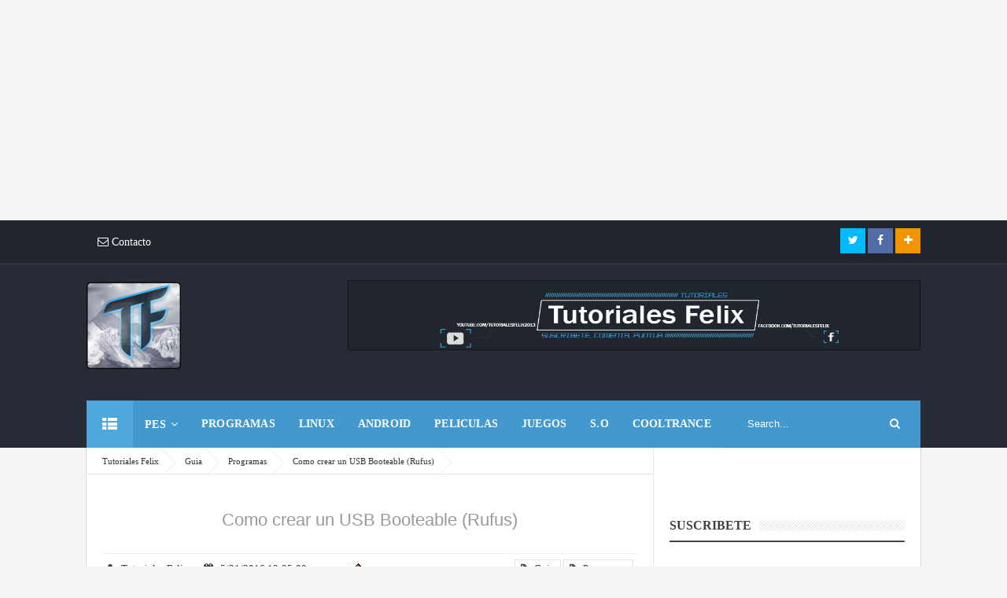

--- FILE ---
content_type: text/html; charset=UTF-8
request_url: https://www.tutorialesfelix.com/2016/05/los-acortadores-de-enlaces-que-mejor.html
body_size: 33991
content:
<!DOCTYPE html>
<html class='v2' dir='ltr' xmlns='http://www.w3.org/1999/xhtml' xmlns:b='http://www.google.com/2005/gml/b' xmlns:data='http://www.google.com/2005/gml/data' xmlns:expr='http://www.google.com/2005/gml/expr'>
<head>
<link href='https://www.blogger.com/static/v1/widgets/335934321-css_bundle_v2.css' rel='stylesheet' type='text/css'/>
<!-- [ Meta Tag SEO ] -->
<script type='text/javascript'>function smartLink(){    this.keywdHref = new Object();    this.add = function(keyword, href){        if(keyword.substr(0,1) != " "){keyword = " " + keyword;}        this.keywdHref[keyword] =  href;    }    this.createAnchor = function(){        var objs = document.getElementsByTagName("div");        for(var i=0; i<objs.length; i++){            var obj = objs[i];            if(obj.className.indexOf("post-body")>-1){                var content = obj.innerHTML;                for(var keyword in this.keywdHref){                    var href = this.keywdHref[keyword];                    var newstr = content.replace(keyword, "<a href='"+href+"'>"+keyword+"</a>", "gi");                    obj.innerHTML = newstr;                    content = newstr;                }            }        }    }    this.startScript = function(){        var onLoad = window.onload;        window.onload = function(){            if(onLoad){onLoad();}            setTimeout("f.createAnchor()", 100);        }    }}</script><script type='text/javascript'>var f = new smartLink();f.add("SEO", "http://www.tutorialesfelix.blogspot.com/");f.startScript();</script>
<script asyncsrc='//pagead2.googlesyndication.com/pagead/js/adsbygoogle.js'></script>
<!-- Tutoriales dominio -->
<ins class='adsbygoogle' data-ad-client='ca-pub-6055167458699353' data-ad-format='auto' data-ad-slot='5228454429' style='display:block'></ins>
<script>
(adsbygoogle = window.adsbygoogle || []).push({});
<meta content='dmghkfhkqrpt2796b' name='dailymotion-domain-verification'/>
</script>
<meta charset='utf-8'/>
<meta content='width=device-width, initial-scale=1' name='viewport'/>
<meta content='blogger' name='generator'/>
<meta content='text/html; charset=UTF-8' http-equiv='Content-Type'/>
<link href='http://www.blogger.com/openid-server.g' rel='openid.server'/>
<link href='http://www.tutorialesfelix.com/' rel='openid.delegate'/>
<link href='http://www.tutorialesfelix.com/2016/05/los-acortadores-de-enlaces-que-mejor.html' rel='canonical'/>
<title>Los acortadores de enlaces que mejor pagan en 2016 - GANAR DINERO ACORTANDO URLs - Tutoriales Felix</title>
<meta content='' name='description'/>
<meta content='Los acortadores de enlaces que mejor pagan en 2016 - GANAR DINERO ACORTANDO URLs, Tutoriales Felix: Los acortadores de enlaces que mejor pagan en 2016 - GANAR DINERO ACORTANDO URLs, Tutoriales Felix' name='keywords'/>
<link href='http://www.tutorialesfelix.com/feeds/posts/default' rel='alternate' title='Tutoriales Felix - Atom' type='application/atom+xml'/>
<link href='http://www.tutorialesfelix.com/feeds/posts/default?alt=rss' rel='alternate' title='Tutoriales Felix - RSS' type='application/rss+xml'/>
<link href='http://www.blogger.com/feeds/3150876877575186956/posts/default' rel='alternate' title='Tutoriales Felix - Atom' type='application/atom+xml'/>
<link href='https://blogger.googleusercontent.com/img/b/R29vZ2xl/AVvXsEhd2D8C2rF6f-24D5gS_wLOCElBh37J0_ngciaDH5DPFaJX9GRM0LkqznAkimXZbwrJA_vh3mfvPGFkxb9lXt9DOH0n7nCOXrP7fKxy0Jve37Z3jOmnangHCywLZChO_iDGSrdiWKUuvpp1/s72-c/ACORTANDO+PORTADA.jpg' rel='image_src'/>
<link href='/favicon.ico' rel='icon' type='image/x-icon'/>
<link href='https://plus.google.com/xxxxx/posts' rel='publisher'/>
<link href='https://plus.google.com/xxxxx/about' rel='author'/>
<link href='https://plus.google.com/xxxxx' rel='me'/>
<meta content='xxxxx' name='google-site-verification'/>
<meta content='xxxxx' name='msvalidate.01'/>
<meta content='xxxxx' name='alexaVerifyID'/>
<meta content='Indonesia' name='geo.placename'/>
<meta content='xxxxx' name='Author'/>
<meta content='general' name='rating'/>
<meta content='id' name='geo.country'/>
<!-- [ Social Media meta tag ] -->
<meta content='Tutoriales Felix: Los acortadores de enlaces que mejor pagan en 2016 - GANAR DINERO ACORTANDO URLs' property='og:title'/>
<meta content='article' property='og:type'/>
<meta content='http://www.tutorialesfelix.com/2016/05/los-acortadores-de-enlaces-que-mejor.html' property='og:url'/>
<meta content='https://blogger.googleusercontent.com/img/b/R29vZ2xl/AVvXsEhd2D8C2rF6f-24D5gS_wLOCElBh37J0_ngciaDH5DPFaJX9GRM0LkqznAkimXZbwrJA_vh3mfvPGFkxb9lXt9DOH0n7nCOXrP7fKxy0Jve37Z3jOmnangHCywLZChO_iDGSrdiWKUuvpp1/s320/ACORTANDO+PORTADA.jpg' property='og:image'/>
<meta content='xxxxx' property='og:description'/>
<meta content='Tutoriales Felix' property='og:site_name'/>
<meta content='562901580420523' property='fb:app_id'/>
<meta content='100005787193074' property='fb:admins'/>
<meta content='en_US' property='og:locale'/>
<meta content='en_GB' property='og:locale:alternate'/>
<meta content='id_ID' property='og:locale:alternate'/>
<meta content='summary' name='twitter:card'/>
<meta content='Tutoriales Felix: Los acortadores de enlaces que mejor pagan en 2016 - GANAR DINERO ACORTANDO URLs' name='twitter:title'/>
<meta content='xxxxx' name='twitter:site'/>
<meta content='xxxxx' name='twitter:creator'/>
<style id='page-skin-1' type='text/css'><!--
/*
Theme Name       : Tutoriales Felix v3
Theme Publish    : 21 Agosto 2016
Theme Base Color : Azul, Blanco y Gris
Theme Layout     : 2 Columnas
Theme Designer   : TutorialesFelix/Arlina
Pages URL     : www.Tutorialesfelix.us
Thanks to        : Arlina
Theme License    : This free Blogger template is licensed under the Creative Commons Attribution 3.0 License, which permits both personal and commercial use.
However, to satisfy the &#39;attribution&#39; clause of the license, you are required to keep the footer links intact which provides due credit to its authors. For more specific details about the license, you may visit the URL below:
http://creativecommons.org/licenses/by/3.0/
*/
/* CSS Reset */
html,body,div,span,applet,object,iframe,h1,h2,h3,h4,h5,h6,p,blockquote,pre,a,abbr,acronym,address,big,cite,code,del,dfn,em,img,ins,kbd,q,s,samp,small,strike,strong,sub,sup,tt,var,b,u,i,center,dl,dt,dd,ol,ul,li,fieldset,form,label,legend,table,caption,tbody,tfoot,thead,tr,th,td,article,aside,canvas,details,embed,figure,figcaption,footer,header,hgroup,menu,nav,output,ruby,section,summary,time,mark,audio,video{margin:0;padding:0;border:0;font-size:100%;font:inherit;vertical-align:baseline;}
/* CSS HTML5 */
article,aside,details,figcaption,figure,footer,header,hgroup,menu,nav,section{display:block;}body{line-height:1;display:block;}*{margin:0;padding:0;}html{display:block;}ol,ul{list-style:none;}blockquote,q{quotes:none;}blockquote:before,blockquote:after,q:before,q:after{background:transparent;}table{border-collapse:collapse;border-spacing:0;}
/* CSS Framework */
*, *:before, *:after {-webkit-box-sizing:border-box;-moz-box-sizing:border-box;box-sizing:border-box;}
.navbar,.post-feeds,.feed-links{display:none;}
.section,.widget{margin:0 0 0 0;padding:0 0 0 0;}
strong,b{font-weight:bold;padding:0;transition:color 0.2s;}
strong,b:hover{left:-0.1em;content: '[';-webkit-transform: translateX(-100%);transform: translateX(-100%);}
cite,em,i{font-style:italic;}
a:link{color:#cf4d35;text-decoration:none;outline:none;transition:all 0.25s;}
a:visited{color:#303030;text-decoration:none;}
a:link:hover{color:#303030;text-decoration:none;}
a:visited:hover{color:#cf4d35;text-decoration:none;}
a img{border:none;border-width:0;outline:none;}
img{max-width:100%;vertical-align:middle;border:0;}
abbr,acronym{border-bottom:1px dotted;cursor:help;}
sup,sub{vertical-align:baseline;position:relative;top:-.4em;font-size:86%;}
sub{top:.4em;}small{font-size:86%;}
kbd {display:inline-block;border:1px solid #ccc;border-radius:4px;padding:0.1em 0.5em;margin:0 0.2em;box-shadow:0 1px 0px rgba(0,0,0,0.2), 0 0 0 2px #fff inset;background-color:#f7f7f7;}
mark{background-color:#ffce00;color:#182025;}
p,blockquote,pre,table,figure,hr,form,ol,ul,dl{margin:1.5em 0;}
hr{height:1px;border:none;background-color:#999;}
code,kbd,pre,samp{font-family:monospace,monospace;}
pre{white-space:pre;word-wrap:normal;overflow:auto;}
blockquote{position:relative;line-height:2;margin:15px 0;border-left:3px solid #c69f73;font-weight:400;padding:0 18px;color:#999}
*:focus {outline:0!important;}
kbd,blockquote,pre,pre.code,.post-body table td{-webkit-user-select:text;-khtml-user-select:text;-moz-user-select:text;-ms-user-select:text;user-select:text;}
/* CSS Blog Heading */
h1,h2,h3,h4,h5,h6{font-weight:700;line-height:normal;margin:0 0 0.6em;}
h1{font-size:200%}
h2{font-size:180%}
h3{font-size:160%}
h4{font-size:140%}
h5{font-size:120%}
h6{font-size:100%}
/* CSS Form */
input,button,select,textarea{font-size:100%;line-height:normal;vertical-align:baseline;}
textarea{display:block;box-sizing:border-box;}
input::-webkit-input-placeholder,textarea::-webkit-input-placeholder,input:-moz-placeholder,textarea:-moz-placeholder,input.placeholder_text,textarea.placeholder_text{color:#888}[placeholder]:focus::-webkit-input-placeholder{transition:opacity .5s .5s ease;opacity:0}
/* Print Styling */
@media print {
*{background:transparent!important;color:#000!important;box-shadow:none !important;text-shadow:none !important}
a,a:visited{text-decoration:underline}a[href]:after{content:" (" attr(href)")"}abbr[title]:after{content:" (" attr(title)")"}.ir a:after,a[href^="javascript:"]:after,a[href^="#"]:after{content:""}pre,blockquote{border:1px solid #999;page-break-inside:avoid}thead{display:table-header-group}tr,img{page-break-inside:avoid}img{max-width:100% !important}
@page {margin:0.5cm;}
p,h2,h3{orphans:3;widows:3}h2,h3{page-break-after:avoid}}
/* CSS List */
ul,dl{margin:.5em 0em .5em 3em}
ol{list-style:decimal outside}
ul{list-style:disc outside}
li{margin:.5em 0}
dt{font-weight:bold}
dd{margin:0 0 .5em 2em}
.post ul li span{position:relative;display:block;margin:0;padding:5px 8px;margin-bottom:10px;text-decoration:none;transition:all .3s;}
ol {counter-reset:li;list-style:none;font:15px 'Open Sans', 'lucida sans';padding:0;margin:1.5em 0;text-shadow:0 1px 0 rgba(255,255,255,.5);}
ol ol {margin: 0 0 0 2em;}
.post ol li{position:relative;display:block;padding:.4em .4em .4em .8em;margin:.5em 0 .5em 2.5em;background:#fff;color:#666;text-decoration:none;transition:all .3s ease-out;}
.post ol li:before {content:counter(li);counter-increment:li;position:absolute;left:-2.5em;height:2em;width:2em;text-align:center;}
/* CSS Post Table */
.post-body table td, .post-body table caption{border:1px solid #e6e6e6;padding:10px;text-align:left;vertical-align:top;}
.post-body table th {border:1px solid #009abf;padding:10px;text-align:left;vertical-align:top;}
.post-body table.tr-caption-container {border:1px solid #eee;}
.post-body th{font-weight:700;}
.post-body table caption{border:none;font-style:italic;}
.post-body table{}
.post-body td, .post-body th{vertical-align:top;text-align:left;font-size:13px;padding:3px 5px;border:1px solid #eee;}
.post-body th{background:#00acd6;color:#fff;}
.post-body th:hover{background:#009fc6;}
.post-body td a{color:#444;}
.post-body td a:hover{color:#cf4d35;}
.post-body table.tr-caption-container td {border:none;padding:8px;}
.post-body table.tr-caption-container, .post-body table.tr-caption-container img, .post-body img {max-width:100%;height:auto;}
.post-body li {list-style-type:square;}
.post-body td.tr-caption {color:#666;font-size:80%;padding:0px 8px 8px !important;}
img {max-width:100%;height:auto;border:none;}
table {max-width:100%;width:100%;margin:1.5em auto;}
table.section-columns td.first.columns-cell{border-left:none}
table.section-columns{border:none;table-layout:fixed;width:100%;position:relative}
table.columns-2 td.columns-cell{width:50%}
table.columns-3 td.columns-cell{width:33.33%}
table.columns-4 td.columns-cell{width:25%}
table.section-columns td.columns-cell{vertical-align:top}
table.tr-caption-container{padding:4px;margin-bottom:.5em}
td.tr-caption{font-size:80%}
.widget ul {padding:0;}
/* CSS Global Wrapper */
body {background:#f5f5f5 none repeat scroll top left;margin:0;padding:0;color:#404040;font-family:'Open Sans';font-size:14px;font-weight:400;text-align:left;}
#viennalite-wrapper {max-width:1060px;margin:0 auto;padding:0;overflow:hidden;}
#header-wrapper {margin:20px;overflow:hidden;}
#header {float:left;width:100%;max-width:257px;}
.header-right {float:right;padding:0;overflow:hidden;margin:0;width:100%;
max-width:728px;}
.header-wrapper2 {position:relative;z-index:999;}
.viennalitetop-wrapper {overflow:hidden;position:relative;}
#footer-wrapper {text-align:left;overflow:hidden;margin:0;}
.footer {padding-bottom:.2em;}
.footer-bottom {min-height:40px;}
#footx1,#footx2,#footx3 {margin:0 .2%}
#footer-widgetpro .footer-widget {width:30.2%;float:left;margin-left:20px;}
#footer-widgetpro {max-width:1060px;overflow:hidden;margin:0 auto;}
#footer-wrapper .widget-content li {margin-left:-14px;}
#footer-wrapper .widget li {margin:5px 0 0 0;padding:5px 0 0 15px;display:block;}

--></style>
<style id='template-skin-1' type='text/css'><!--
/* CSS Body Layout */
#layout ul,body#layout div.section h4,#layout div.section h4,body#layout ul,body#layout .top-tab-widget-menu ul {display:none;}
#layout,#layout .widget-content,#layout .add_widget {border:none;}
#layout .add_widget a {color:#444;}
#layout:before {content:'Vienna Lite 2';text-transform:uppercase;font-size:20px;color:#999;margin:0 0 20px 0;display:inline-block;font-weight:700;font-family:sans-serif;}
#layout #header-wrapper{min-height:0px;width:100%;margin:10px 0 0 0;}
#layout #footer-wrapper{padding:20px 0;overflow:visible;background:#fdfdfd;border-top:1px solid #ccc;}
#layout #footer-wrapper .add_widget {background-color:#8b9898;border:none;}
#layout #footer-wrapper .add_widget a,#layout div#mag-wrapper .add_widget a,#layout div#mag-wrapper2 .add_widget a {color:#fff;}
#layout #footer-wrapper .footer-column{width:33.33%;float:left}
#layout #footer-wrapper #column1,#layout #footer-wrapper #column2{margin:0}
#layout #footer-wrapper:before {content:'Footer Wrapper';text-transform:uppercase;font-size:16px;color:#aaa;margin:0 0 20px 0;display:inline-block;font-weight:700;font-family:sans-serif;}
#layout div#post-wrapper:before {content:'Post Wrapper';text-transform:uppercase;font-size:16px;color:#aaa;margin:0 0 20px 0;display:inline-block;font-weight:700;font-family:sans-serif;}
#layout #main-wrapper{width:70%;float:left}
#layout #sidebar-wrapper{width:30%;left:0;padding:0;float:right}
#layout #sidebar-wrapper:before {content:'Sidebar Wrapper';text-transform:uppercase;font-size:16px;color:#aaa;margin:0 0 20px 0;display:inline-block;font-weight:700;font-family:sans-serif;}
#layout .draggable-widget .widget-wrap2 {background:#c1cfd9;}
#layout #banner,#layout #banner2 {background-color:#5f6868;padding:20px 0!important;margin-bottom:20px;}
#layout #banner:before,#layout #banner2:before{content:'Ad Slot 970x90';font-size:13px;color:#fff;margin-bottom:20px;padding-bottom:5px;display:inline-block;font-weight:400;font-family:sans-serif}
#layout #banner .widget,#layout #banner2 .widget{width:80%;margin:5px auto!important;overflow:hidden;float:none}
#layout #banner .add_widget,#layout #banner2 .add_widget{width:80%;margin:5px auto!important;overflow:hidden;float:none}
#layout div#mag-wrapper .add_widget,#layout div#mag-wrapper2 .add_widget{background-color:#649fd0;border:none}
iframe#editorframe,#editorframe {width:1000px!important;;}
body#layout div#post-wrapper,body#layout #post-wrapper,#layout #post-wrapper {float:left;width:70%;}
body#layout div.section,#layout div.section{background-color:transparent;border:0;font-family:sans-serif;margin:0;overflow:visible;padding:0;position:relative}
body#layout #viennalite-wrapper, body#layout .post-inner, body#layout .sidebar, body#layout .sidebar-two,body#layout #wrapper, body#layout .post-inner, body#layout .sidebar-inner {padding:0;}
body#layout #main{position:relative;background-color:#636798;padding:20px 10px!important;margin-bottom:20px;clear:both}
body#layout #main:before{content:'Recent Post';font-size:13px;color:#fff;margin-bottom:20px;padding-bottom:5px;display:block;font-weight:400;font-family:sans-serif}
body#layout .vita-list {float:left;width:79px;}
body#layout .header-wrapper {margin-top:0;}
body#layout #navigation {float:left;width:100%;}
body#layout .vita-list {float:left;width:100%;}
body#layout #header-wrapper {min-height:0px;width:100%;}
body#layout #header {width:30%;}
body#layout #header-right {width:70%;}
body#layout #vita-list-1, body#layout #vita-list-2 {width:50%;float:left;}
body#layout .add_widget {border:1px solid #ddd;}
body#layout #carousel {background-color:#f9aa4f;padding:20px 0!important;margin-bottom:20px;}
body#layout #carousel:before{content:'Slider';font-size:13px;color:#fff;margin-bottom:20px;padding-bottom:5px;display:inline-block;font-weight:400;font-family:sans-serif}
body#layout div#mag-wrapper,body#layout div#mag-wrapper2{width:100%;position:relative;display:inline-block;background-color:#78b9ef;padding:20px 0 !important;margin-bottom:20px;clear:both}
body#layout div#mag-wrapper:before,body#layout div#mag-wrapper2:before{content:'Mag Section';font-size:13px;color:#fff;margin-bottom:20px;padding-bottom:5px;display:block;font-weight:400;font-family:sans-serif}
body#layout #viennaprobox-1,body#layout #viennaprobox-2,body#layout #viennaprobox-3,body#layout #viennaprobox-4,body#layout #viennaprobox-5,body#layout #viennaprobox-6{width:48%;margin:4px;float:left;display:list-item;list-style:none}
body#layout #main,body#layout #main2{position:relative;background-color:#636798;padding:20px 10px !important;margin-bottom:20px;clear:both}
body#layout #main2{background-color:#84c0a0}
--></style>
<style type='text/css'>
/* CSS Fix */
#navbar-iframe,#ContactForm1,#ContactForm1 br,.quickedit,#Attribution1 {display:none;visibility:hidden}
.clear {clear:both;}
.clear:after {visibility:hidden;display:block;font-size:0;content:" ";clear:both;height:0;}
header,nav,section,aside,article,footer {display:block;}
form.searchform {margin:0;}
.widget ul {line-height:1.4em;}
.rich-snippet {padding:10px;margin:15px 0 0;border:3px solid #e6e6e6;font-size:12px;}
.status-msg-wrap {width:100%;margin:auto;}
.status-msg-body {padding:20px 2%;width:96%;background:#fff;}
.status-msg-border {border:none;opacity:1;width:auto;}
.status-msg-bg {background-color:#fff;}
.status-msg-hidden {padding:20px 2%;}
.rich-snippet {padding:10px;margin:15px 0 0;border:none;font-size:12px;}
span.post-count {font-size:11px;color:#666;}
.CSS_LIGHTBOX {z-index:999999!important;}
.CSS_LIGHTBOX_BG_MASK_TRANSPARENT {opacity:.95!important;}

/* CSS Outer Wrapper */
#viennalite-wrapper {background:#fefefe;max-width:1060px;margin:0 auto 20px auto;padding:0;overflow:hidden;-webkit-box-sizing:initial;-moz-box-sizing:initial;box-sizing:initial;box-shadow:0 0 0 1px rgba(0,0,0,.1);}

/* CSS Content Wrapper */
#content-wrapper {margin:auto;padding:0;word-wrap:break-word;}

/* CSS Top Menu Wrapper */
.vitop-wrapper {padding:0;position:relative;max-width:1060px;margin:0 auto;}
.viennalitetop-wrapper{background:#21252d;border-bottom:1px solid #3a404f;position:relative;overflow:hidden;padding:10px 0}
.header-wrapper2 {margin:0 auto;padding:0}
.top-menulite {display:block;margin:0 auto;float:left;padding:0;width:100%;background:transparent;}
.top-menulite ul {width:100%;padding:0;margin:0;text-align:left;}
.top-menulite li {list-style-type:none;float:left;padding:0;margin:0;}
.top-menulite li a{position:relative;color:#fff;display:block;margin:0;padding:10px 14px;line-height:100%;transition:all .3s}
.top-menulite ul li a:active, .top-menulite ul li.highlight a {text-decoration:none;}
.top-menulite ul li a:hover{background:#3f414a;color:#fff;text-decoration:none}
.top-menulite li.doremifa {float:right;margin-left:3px;}
.top-menulite li.doremifa a{padding:0;width:32px;height:32px;line-height:32px;text-align:center}
.top-menulite li.doremifa a i{text-align:center;color:#fff;}
.top-menulite li.doremifa a:hover i{color:#fff;}
.top-menulite li.doremifa.join{background:#f29400;}
.top-menulite li.doremifa.deviantart{background:#617767;}
.top-menulite li.doremifa.gplus{background:#f20000;}
.top-menulite li.doremifa.twitter{background:#00baff;}
.top-menulite li.doremifa.facebook{background:#516ca4;}
.top-menulite li.doremifa a i,.top-menulite li.doremifa a:hover i{color:#fff;}
.top-menulite a#pull {display:none;}

/* CSS Header Wrapper */
#header-wrapper {margin:auto;padding:0;overflow:hidden;background:#272b35;}
.header-wrapp {margin:auto;padding:20px 0 40px 0;max-width:1060px;overflow:hidden;}
#header {float:left;width:100%;max-width:30%;color:#fff;margin:0;}
#header h1, #header h2, #header p {font-family:'Roboto Condensed';font-size:280%;font-weight:700;color:#fff;}
#header a {color:#fff;text-decoration:none;transition:all 0.3s ease-out;}
#header a:hover {color:#eee;}
#header .description {font-size:100%;font-weight:400;color:#eee;line-height:normal;margin:0;}
.header img {display:block;}
.header-right {float:right;padding:0;overflow:hidden;margin:0;width:100%;
max-width:728px;}
.header-right img {display:block;border:1px solid rgba(0,0,0,.5);}
.Header h1,.Header h2 {margin-bottom:10px;}

/* CSS Main Menu */
.slide-menu {display:none;background:#3a89b9;padding:0 15px;height:60px;line-height:60px;color:#fff!important;}
.slide-menu:hover {background:#3a89b9;}
#nav{font-family:'Roboto Condensed';font-weight:700;text-transform:uppercase;letter-spacing:.2px;background:#272b35;height:60px;line-height:60px;margin:0 auto;-webkit-box-sizing:initial;-moz-box-sizing:initial;box-sizing:initial}
#nav2{max-width:1060px;margin:0 auto;background:#4399cd;height:60px;line-height:60px}
.vienna-menulite {background:#4399cd;list-style:none;margin:0;float:left;}
.vienna-menulite:before,.vienna-menulite:after {content: " ";display:table;}
.vienna-menulite:after {clear:both;}
.vienna-menulite a {display:block;padding:0 15px;}
.vienna-menulite li {position:relative;margin:0;}
.vienna-menulite > li {float:left;}
.vienna-menulite > li > a {display:block;height:60px;line-height:60px;color:#fff;}
.vienna-menulite > li > a.active {background:#4fa8dc;padding:0 20px;}
.vienna-menulite > li:hover > a,.vienna-menulite > li:hover > a.active {background:#4fa8dc;color:#fff;}
.vienna-menulite > li > a.active i {transform:scale(1.0);backface-visibility:hidden;vertical-align:middle;}
.vienna-menulite > li > a.active i:hover {transform:scale(0.95);}
.vienna-menulite ul {list-style:none;margin:0;min-width:10em;}
.vienna-menulite li ul {background:#fafafa;display:block;position:absolute;left:0;top:80%;z-index:10;visibility:hidden;opacity:0;transition:all .3s;}
.vienna-menulite li li ul {left:110%;top:0;}
.vienna-menulite li ul li{position:relative;margin:0;}
.vienna-menulite > li.hover > ul {visibility:visible;opacity:1;top:100%;}
.vienna-menulite li li.hover ul {visibility:visible;opacity:1;left:100%;}
.vienna-menulite li li a {display:block;color:#666;position:relative;z-index:100;height:42px;line-height:42px;font-weight:400;text-transform:none;transition:all .3s;;}
.vienna-menulite li li a:hover {background:#4399cd;color:#fff;}
.vienna-menulite li li li a {z-index:20;}
.vienna-menulite li .parent:after{content:"\f107";font-family:FontAwesome;font-style:normal;font-weight:normal;text-decoration:inherit;padding-left:6px;transition:all .3s;}
.vienna-menulite li:hover .parent:after{content:"\f106";color:#fff;}
.vienna-menulite li:hover ul li .parent:after {content: "\f105";font-family:FontAwesome;font-style:normal;font-weight:normal;text-decoration:inherit;padding-left:6px;color:#4399cd;float:right;transition:all .3s;}
.vienna-menulite li ul li .parent:hover:after {content: "\f105";color:#fff;}
#search-form {float:right;margin:0 10px;width:230px;}
#search-form table {width:100%;margin:0 0 0 0;}
#search-form td.search-box {padding-right:30px;}
#search-form input#search-box[type="text"] {background:transparent;height:36px;line-height:36px;margin:5px 0 5px 10px;padding:0 10px;width:100%;color:#fff;border:0;font-size:95%;transition:all .5s;-webkit-box-sizing:initial;-moz-box-sizing:initial;box-sizing:initial;}
#search-form input#search-button[type="submit"]{font-family:FontAwesome;background:transparent;color:#fff;line-height:38px;padding:0 16px;border:0;outline:none;font-size:14px;transition:all .25s;-webkit-box-sizing:initial;-moz-box-sizing:initial;box-sizing:initial}
#search-form input#search-button[type="submit"]:hover{cursor:pointer;}
#search-form input#search-box[type="text"]:focus {background:#fff;color:#444;outline:none;}

/* CSS Post Wrapper */
#post-wrapper {background:#fff;color:#444;float:left;width:68%;border-right:1px solid #e9e9e9;}
.post-inner {padding:0;}
.breadcrumbs{position:relative;background:none repeat scroll 0 0 #fff;border-bottom:1px solid #e3e3e3;border-radius:2px;font-size:80%;height:22px;line-height:22px;margin-top:1px;overflow:hidden;padding:5px;-webkit-box-sizing:initial;-moz-box-sizing:initial;box-sizing:initial}
.breadcrumbs>span {position:relative;padding:10px 15px;}
.breadcrumbs>span:last-child{background:none repeat scroll 0 0 transparent;color:#333}
.breadcrumbs a{color:#333}
.breadcrumbs a:hover{color:#7fa8f0}
.breadcrumbs>span:before, .breadcrumbs>span:after {z-index:1;content: " ";border:19px solid transparent;height:0;width:0;right:-26px;top:-1px;position:absolute;border-left-color:#e3e3e3;}
.breadcrumbs>span:before {border-left-color:#e9e9e9;}
.breadcrumbs>span:after {float:left;border-left-color:#fff;right:-24px;border-width:18px;top:0;}
.post {background:#fff;margin:0;padding:20px;}
.post-body{line-height:1.7em;color:#444;margin-top:15px;font-size:15px}
.post-body img {max-width:95%;margin:0 auto;height:auto;}
h3.post-title, h2.post-title, h1.post-title {font-family:'Roboto Condensed',sans-serif;font-size:20px;font-weight:400;text-align:center;padding:15px;}
h3.post-title a, h2.post-title a, h1.post-title a, h2.post-title, h1.post-title {color:#999;}
h3.post-title a:hover, h2.post-title a:hover, h1.post-title a:hover {color:#cf4d35!important;}
.viennalite-info {background:transparent;margin-top:5px;margin-bottom:5px;color:#fff;font-size:12px;text-align:left;padding:0;box-shadow:none;}
.viennalite-info a {display:inline;background:transparent;color:#666;padding:4px 6px 4px 6px;transition:all .3s ease-out;}
.viennalite-info a:hover {color:#cf4d35;}
.author-info, .time-info, .comment-info, .label-info, .review-info {margin-right:0;display:inline-block;color:#666;padding:10px 5px;}
.timestamp-link abbr {border-bottom:none;}
#blog-pager-newer-link{float:left;padding:0 0 0 15px;}
#blog-pager-older-link{float:right;padding:0 15px 0 0;}
.blog-pager,#blog-pager{clear:both;text-align:center}
.feed-links{clear:both;line-height:2.5em;}
span.post-author.vcard {visibility:hidden;width:0;height:0;}
.post-header, .post-footer {line-height:initial;width:0;height:0;}

/* CSS Sidebar Wrapper */
#sidebar-wrapper {background:#fff;float:right;width:32%;margin:auto;border-bottom:1px solid #e9e9e9;}
.sidebar-inner {padding:20px;}
.sidebar .widget-content,.sidebar-two .widget-content {padding:20px 0;}
.sidebar h2,.sidebar-two h2,.sidebar h3,.sidebar-two h3{overflow:hidden;position:relative;font-family:'Roboto Condensed';font-size:16px;font-weight:700;padding:10px 0;margin:0;text-transform:uppercase;display:block;background:#fff;border-bottom:2px solid #444;transition:All .3s ease-out}
.sidebar h2:after,.sidebar-two h2:after,.sidebar h3:after,.sidebar-two h3:after{content:'';display:inline-block;position:absolute;height:14px;top:0;margin:12px 0 12px 10px;width:100%;background:url(https://blogger.googleusercontent.com/img/b/R29vZ2xl/AVvXsEi75hQLecYpWcgwVMWo7rcNfcUMmemz3kwa3BxxNQ96z5fgBYvO6lxPzZRFV5jXVJ4BU2nvhPV7A0Zq9a0am1_4kH2gwDxhcD4GxNq1OL0Y6AYal2fN6tlNm5pVE32EHeLfD6smSfRyLGGF/s1600/repeat-bg.png)repeat}
.sidebar .widget,.sidebar-two .widget {background:#fff;margin:0 0 20px;}
.sidebar ul, .sidebar ol,.sidebar-two ul, .sidebar-two ol {list-style-type:none;margin:0;padding:0;}
.sidebar li,.sidebar-two li {margin:5px 0;padding:0;}

/* CSS Popular Post */
.item-snippet {display:none;}
.PopularPosts .item-thumbnail{margin:0;}
#PopularPosts1 h2,#PopularPosts2 h2 {margin:0;}
.PopularPosts .popular-posts ul li{list-style:none;overflow:hidden;margin:0 0 10px;padding:10px 0 0;border-top:1px solid #e3e3e3;}
.PopularPosts .popular-posts ul li:first-child{border-top:0}
#PopularPosts1 .popular-posts,#PopularPosts2 .popular-posts {position:relative;}
.PopularPosts .popular-posts ul li a {color:#444;transition:all .3s}
.PopularPosts .popular-posts ul li a:hover {color:#444;text-decoration:underline}
.PopularPosts .item-title{display:table-cell;vertical-align:middle;line-height:normal;text-overflow:ellipsis;padding:0 0 0 10px}
.PopularPosts .item-thumbnail img {display:block;float:left;width:72px;height:auto;padding:0;}
.popular-posts ul {padding-left:0;}

/* CSS Footer Wrapper */
#footer-wrapper{position:relative;z-index:21;text-align:center;overflow:hidden;}
#footer-last{overflow:hidden;background:#21252d;padding:30px;margin:15px 0 0}
#footer-last2 {max-width:1060px;margin:auto;}
#virightcredit,.vieleftcredit {display:inline-block;margin:0;color:#8f9aa1;}
#virightcredit a,.vieleftcredit a {color:#8f9aa1;text-decoration:none;}
#virightcredit a:hover,.vieleftcredit a:hover {color:#c0ccd3;text-decoration:underline;}

/* CSS label */
.widget-content.cloud-label-widget-content {display:inline-block;width:100%;}
.widget-content.cloud-label-widget-content {display:inline-block;}
.label-size-1,.label-size-2,.label-size-3,.label-size-4,.label-size-5 {font-size:100%;opacity:1}
.cloud-label-widget-content{text-align:left;padding:10px;}
.label-count {white-space:nowrap;display:inline-block;}
#sidebar-wrapper .Label li{position:relative;background:#fff;color:#444;padding:0;margin:0;text-align:left;width:100%;transition:all .3s ease-out}
#sidebar-wrapper .Label li:hover {background:#fff;color:#cf4d35;}
#sidebar-wrapper .Label li:before {content:"";position:absolute;width:0;height:100%;background:#4fafe9;transition:all .2s ease-in-out;}
#sidebar-wrapper .Label li:hover:before {width:100%;}
#sidebar-wrapper .Label li a{padding:0 0 0 20px;display:block;position:relative;line-height:42px;color:#787878;text-decoration:none;transition:all .3s ease-out}
#sidebar-wrapper .Label li a:hover {color:#fff;}
#sidebar-wrapper .Label li span{float:right;height:42px;line-height:42px;width:42px;text-align:center;display:inline-block;background:#4fafe9;color:#FFF;position:absolute;top:0;right:0;z-index:2}
#sidebar-wrapper .Label li:nth-child(1) span,#sidebar-wrapper .Label li:nth-child(1):before,#sidebar-wrapper .Label li:nth-child(7) span,#sidebar-wrapper .Label li:nth-child(7):before {background:#ca85ca;}
#sidebar-wrapper .Label li:nth-child(2) span,#sidebar-wrapper .Label li:nth-child(2):before,#sidebar-wrapper .Label li:nth-child(8) span,#sidebar-wrapper .Label li:nth-child(8):before {background:#e54e7e;}
#sidebar-wrapper .Label li:nth-child(3) span,#sidebar-wrapper .Label li:nth-child(3):before,#sidebar-wrapper .Label li:nth-child(9) span,#sidebar-wrapper .Label li:nth-child(9):before {background:#61c436;}
#sidebar-wrapper .Label li:nth-child(4) span,#sidebar-wrapper .Label li:nth-child(4):before,#sidebar-wrapper .Label li:nth-child(10) span,#sidebar-wrapper .Label li:nth-child(10):before {background:#f4b23f;}
#sidebar-wrapper .Label li:nth-child(5) span,#sidebar-wrapper .Label li:nth-child(5):before,#sidebar-wrapper .Label li:nth-child(11) span,#sidebar-wrapper .Label li:nth-child(11):before {background:#46c49c;}
#sidebar-wrapper .Label li:nth-child(6) span,#sidebar-wrapper .Label li:nth-child(6):before,#sidebar-wrapper .Label li:nth-child(12) span,#sidebar-wrapper .Label li:nth-child(12):before {background:#607ec7;}
#sidebar-wrapper .label-size{position:relative;display:block;float:left;margin:0 4px 4px 0;font-size:13px;transition:all 0.3s;}
#sidebar-wrapper .label-size a{background:#fff;display:inline-block;color:#444;padding:5px 8px;font-weight:400;border:1px solid #ccc;transition:all .3s}
#sidebar-wrapper .label-count{backface-visibility:hidden;opacity:0;visibility:hidden;font-size:85%;display:inline-block;position:absolute;top:-5px;right:-10px;background:#4fafe9;color:#fff;white-space:nowrap;padding:0;width:25px;height:22px;line-height:22px;border-radius:4px;text-align:center;z-index:1;transition:all .3s}
#sidebar-wrapper .label-size:hover .label-count{opacity:1;visibility:visible;right:-15px}
#sidebar-wrapper .label-size a:hover{color:#444;border-color:#4fafe9}

/* CSS Ad Slot Wrapper */
.banner,.banner2 {margin:0 auto;text-align:center;overflow:hidden;}
.banner .widget,.banner2 .widget {width:100%;max-width:100%;margin:0 auto;background:transparent;text-align:center;overflow:hidden;padding-top:15px;padding-bottom:15px;}
.banner img, .banner iframe,.banner2 img, .banner2 iframe{display:block;margin:0 auto;text-align:center;}
.kotak_iklan {text-align:center;margin:0 auto;transition:all 1s ease-out;}
.kotak_iklan .sidebar .widget-content,.kotak_iklan .sidebar-two .widget-content{padding:0;border:0;}
.kotak_iklan .sidebar .widget {margin-bottom:0;padding:0;}
.kotak_iklan img {background:#fff;text-align:center;margin:0 auto;padding:4px;border:1px solid transparent!important;transition:all 0.6s ease-out;}
.kotak_iklan  img:hover {background:#fdfdfd;border:1px solid #e6e6e6;}
.kotak_iklan2 {text-align:center;margin:0 auto;transition:all 1s ease-out;}
.kotak_iklan2 .sidebar .widget-content,.kotak_iklan2 .sidebar-two .widget-content{padding:0;background:#f2f6f7;box-shadow:0 1px 2px 0 rgba(0,0,0,0.1);border:0;}
.kotak_iklan2 .sidebar .widget,.kotak_iklan2 .sidebar-two .widget {margin-bottom:0;padding:0;}
.kotak_iklan2  img {text-align:center;transition:all 1s ease-out;}
.kotak_iklan2  img:hover {transition:all .5s ease-out;}

/* CSS Page Navigation */
.pagenav{background-color:#fff;clear:both;margin:20px;padding:15px;text-align:left;font-size:13px;font-weight:400}
.pagenav .pages {background-color:transparent;color:#999;font-weight:400;text-transform:uppercase;font-size:10px;border:none;}
.pagenav span,.pagenav a{display:inline-block;background-color:#4399cd;color:#fff;margin:0 2px;line-height:35px;height:35px;padding:0 12px;transition:all .2s}
.pagenav .current,.pagenav a:hover{background:#3a89b9;color:#fff;}

/* CSS Back To Top */
#backtotop{overflow:hidden;position:fixed;z-index:90;right:30px;bottom:0;display:none;width:42px;height:40px;line-height:34px;color:#eee;text-align:center;background-color:#4399cd;font-size:20px;text-indent:0;cursor:pointer;-webkit-transform:translateZ(0);padding:4px 0 0;text-align:center;border-radius:5px 5px 0 0;transition:all .5s}
#backtotop:hover {background-color:#3a89b9;color:#fff;}

/* CSS Global Responsive */
@media screen and (max-width:1066px) {
.vitop-wrapper {padding:0 10px;}
#viennalite-wrapper {margin:0 auto;padding:0 10px;}
.header-right {float:right;padding:0;overflow:hidden;margin:0;}
.header-right img {display:block;}
.vienna-socials-icon ul li{width:32px;height:32px;line-height:32px;}
.vienna-socials-icon ul li a{line-height:32px;}
#header-wrapper {padding:0 10px;}
#header {max-width:20%;}
#nav {padding:0 10px;}}

@media screen and (max-width:960px) {
#viennalite-wrapper {margin:0 auto;padding:10px;box-shadow:none;}
#header h1,#header p,#header,.header-right,#header .description{margin:0 auto;width:100%;float:none;text-align:center;}
#header {margin:20px auto;padding:0 30px;background:transparent;max-width:80%;}
.header-right img, .header-right iframe{margin:0 auto;max-width:100%;}
#header-wrapper{padding:0;margin:auto;}
.header-wrapper2 {padding:0}
.header-wrapp {padding:40px 10px;}
.viennalitetop-wrapper {position:relative;z-index:96;overflow:hidden;margin:0;}
.header-wrapper2 {padding:0}
a.vierightcredit-social {margin:10px 5px 0 5px;}
#search-form {width:100%;}
#search-form td.search-box {padding-right:0;width:100%;}
#search-form input#search-box[type="text"] {background:#fff;color:#444;}
#search-form input#search-box[type="text"]:focus {background:#fff;outline:none;}}

@media only screen and (max-width:768px) {
#post-wrapper, #sidebar-wrapper {width:100%;max-width:100%}
.post-body img {max-width:90%;}
.sidebar-inner, .post-inner {padding:0;}
.vieleftcredit,#vierightcredit {float:none;text-align:center;margin:10px auto;}
.Profile .profile-datablock {display:inline;float:left;}
.viennalitetop-wrapper {margin:0;}
.vitop-wrapper {margin:0;padding:0;}
.top-menulite {display:block;width:100%;padding:0 10px}
.top-menulite ul {text-align:center;}
.top-menulite ul {display:none;height:auto;}
.top-menulite a#pull {color:#eee;display:inline-block;font-size:12px;padding:10px 3%;position:relative;text-align:right;width:100%;font-weight:700;}
.top-menulite a#pull:after {content:'\f0c9';font-family:FontAwesome;font-style:normal;font-weight:normal;text-decoration:none;font-size:30px;color:#fff;display:inline-block;position:absolute;left:20px;top:0;line-height:30px;}
.top-menulite li {display:block;width:100%;text-align:left;border-right:none;}
.top-menulite li a {padding:15px 20px;display:block;}
.top-menulite li a:hover, nav a:active {color:#fff;}
.top-menulite ul li a:hover {background:#4399cd;color:#fff;}
.top-menulite ul li:first-child a {margin-left:0;}
.nav {float:none;width:100%;max-width:100%}
.active {display:block;}
.vienna-menulite > li > a.active {border-top:4px solid #3a89b9;border-left:0;padding:0 15px;}
#search-form {width:100%;margin:0!important;}
.nav li ul:before,.top-menulite li.doremifa {display:none;}
.nav > li {float:none;overflow:hidden;background:#4399cd;z-index:99;}
.nav ul {display:block;width:100%;float:none;}
.vienna-menulite li ul {background:#f6f6f6;box-shadow:none;}
.vienna-menulite li ul li a{background:#fafafa;color:#444;}
.vienna-menulite li li a:hover {background:#4399cd;}
.nav > li.hover > ul , .nav li li.hover ul {position:static;}
.vienna-menulite li .parent:after,.vienna-menulite li ul li .parent:after {content: "\f107";font-family:FontAwesome;font-style:normal;font-weight:normal;text-decoration:inherit;padding-right:5px;float:right;color:#fff;}
.vienna-menulite li:active .parent:after,.vienna-menulite li ul li:active .parent:after {color:#fff;}
#search-form {width:100%;background:#fdfdfd;}
#search-form td.search-box {padding:0 10px!important;}
#search-form td.search-button {padding:0 10px;width:1%;}
#search-form input#search-box[type="text"] {margin:0;background:#fff;color:#666;}
#search-form input#search-button[type="submit"] {margin:0 0 0 -6px;}
#search-form input#search-box[type="text"]:focus {background:#fdfdfd;outline:none;}}

@media only screen and (min-width:640px){
#menu {display:block;}}

@media only screen and (max-width:640px){
.viennalitetop-wrapper {margin:auto;}
.header-wrapper2 {margin:0 auto;padding:0}
#header h1,#header p,#header,.header-right,#header .description{margin:0 auto;width:100%;float:none;text-align:center;}
.header-right{float:none;margin:0 auto;text-align:center;}
.header-right img, .header-right iframe{float:none;margin:0 auto;text-align:center;}
#header-wrapper{padding:20px 0;margin:auto;}
#header {min-width:initial;background:none;margin:20px auto;padding:0 5px;}
#header .description {font-size:100%;line-height:1.5;}
#backtotop {font-size:20px;}
#footer-wrapper{margin:20px 0 0 0;}
.responsive-menu {margin:0;}
#nav {margin:0;}
.pagenav .pages {display:none;}
.vienna-socials-icon ul li{width:32px;height:32px;line-height:32px;}
.vienna-socials-icon ul li a{line-height:32px;}
#backtotop{right:15px;bottom:0;display:none;width:34px;height:34px;color:#fff;text-align:center;background-color:#303030;font-size:22px;line-height:32px;padding:0;}}

@media only screen and (max-width:480px){
#viennalite-wrapper {margin:0 auto;}
.top-menulite a#pull {width:90%;}
.header-right{float:none;margin:0 auto;text-align:center;}
.header-right img, .header-right iframe{float:none;margin:0 auto;text-align:center;}
.post {margin:0 0 8px;padding:8px;}
h2.post-title, h1.post-title {font-size:16px;}
.comments .comment-block, .comments .comments-content .inline-thread {
padding:10px !important;}
.comment .comment-thread.inline-thread .comment {margin: 0 0 0 0 !important;}
.viennalite-info {font-size:12px;}
.authorLeft{float:none;width:120px;margin:0 auto}
.authorDetails{text-align:center}
.authorDetails h2{float:none}
.authorDetails span{float:none}
.articleAuthor .authorContent p{text-align:center}}

@media screen and (max-width:320px){
.header-right{float:none;margin:0 auto;text-align:center;}
.header-right img, .header-right iframe{float:none;margin:0 auto;text-align:center;}
.post {padding:6px;}}
</style>
<style type='text/css'>
.post-body img.lock{-webkit-touch-callout:none;-webkit-user-select:none;-khtml-user-select:none;-moz-user-select:none;-ms-user-select:none;user-select:none;pointer-events:none;}
.post-body .separator a {margin-left:initial!important;margin-right:initial!important;}
.post img{background:#fafafa;height:auto;max-width:100%;border:0;margin-bottom:2.0px;box-shadow:0 0 0 1px rgba(0,0,0,0.02);opacity:1;transition:all .6s ease;}
.post img:hover {opacity:0.95;}
.post-body a.img {margin-left:0!important;margin-right:0!important;}
h3.post-title, h2.post-title, h1.post-title {margin-top:10px;font-weight:400;font-size:1.4rem;}
.viennalite-info {font-size:small;padding:0;border-top:1px solid #eee;border-bottom:1px solid #eee;}
.author-info, .time-info, .comment-info, .label-info, .review-info, .viennalite-info a {color:#444;}
.viennalite-info a:hover {color:#888;text-decoration:underline}
.label-info {float:right;}
.label-info a {background:#fff;color:#444;border:1px solid #e3e3e3;padding:3px 7px;}
.label-info a:hover{color:#888;border-color:1px solid #4399cd;text-decoration:underline}
#blog-pager {margin:0;}
.bagitiga{position:relative;display:block;-webkit-column-count:3;-moz-column-count:3;column-count:3;}
.bagitiga img{-webkit-backface-visibility:hidden;margin-bottom:15px;max-width:100%;}
.bagitiga br {display:none;}

/* Share Button */
h2.sharetitle{position:relative;overflow:hidden;margin:20px 0;font-size:120%;font-weight:700;padding:4px 8px;text-align:center;text-transform:uppercase;transition:all .5s ease-out}
h2.sharetitle:before, h2.sharetitle:after {position:absolute;top:51%;overflow:hidden;width:50%;height:2px;content:'\a0';background-color:#ccc;}
h2.sharetitle:before{margin-left:-50%;text-align:right;}
h2.sharetitle span{position:relative;display:inline-block;padding:5px 10px;margin:0 10px;}
.sharede,.sharebrow{position:relative;display:inline-block;}
.sharebrow{display:table;margin:auto;text-align:center}
.sharebrow a.fb,.sharebrow a.gp,.sharebrow a.tw,.sharebrow span.pl{text-decoration:none!important;display:inline-block;margin:0 5px 5px 0;font-weight:400;border-radius:2px;color:#fff;box-shadow:0 1px 0 rgba(0,0,0,.08);text-shadow:none;padding:4px 10px;opacity:1;transition:all .3s}
.sharebrow a.gp {background:#f20000;}
.sharebrow a.fb {background:#516ca4;}
.sharebrow a.tw {background:#00baff;}
.sharebrow span.pl {background:#ff6600;}
.fbtea,.gotea,.plustea,.twtea{font-size:13px!important;vertical-align:middle}
.sharebrow a.fb:hover,.sharebrow a.gp:hover,.sharebrow a.tw:hover,.sharebrow span.pl:hover{color:#fff;opacity:.9}
.sharebrow a.fb:active,.sharebrow a.gp:active,.sharebrow a.tw:active,.sharebrow span.pl:active{box-shadow:inset 0 1px 0 rgba(0,0,0,.16)}
span.pl{color:green;cursor:pointer}
#share-menu{display:none}
.dropdown-menu{position:absolute;top:100%;right:5px;z-index:99;float:left;min-width:100px;padding:5px 10px;margin:0;font-size:13px;text-align:left;list-style:none;background-color:#fff;-webkit-background-clip:padding-box;background-clip:padding-box;border:1px solid #ddd;border-radius:3px;}
.dropdown-menu li{list-style:none!important;margin:0!important;padding-left:0!important;line-height:1.8em!important}
.dropdown-menu li a{color:#333!important;font-weight:400;display:block}
.dropdown-menu li a:hover{color:#e8554e!important}
ul#share-menu{margin:10px 0;padding:5px 15px}

/* CSS Related Posts */
#related-post {margin:0 auto;padding:0;text-align:center;}
#related-post h4 {position:relative;overflow:hidden;padding:0;margin:10px 0 20px 0;font-size:120%;font-weight:700;padding:4px 8px;text-align:center;text-transform:uppercase;transition:all 0.5s ease-out;}
#related-post h4:before, #related-post h4:after {position:absolute;top:51%;overflow:hidden;width:50%;height:2px;content:'\a0';background-color:#ccc;}
#related-post h4:before{margin-left:-50%;text-align:right;}
#related-post h4 span{position:relative;display:inline-block;padding:5px 10px;margin:0 10px;}
.relhead {background:#fff;font-size:100%;font-weight:normal;line-height:150%;overflow:hidden;padding:10px 0;}
#related-summary .news-text {visibility:hidden;opacity:0;position:absolute;top:-20px;left:0;text-align:left;background:rgba(255,255,255,0.95);color:#333;margin:10px;padding:10px;overflow:hidden;font-size:80%;max-height:110px;text-rendering:optimizeSpeed;text-overflow:ellipsis;}
#related-summary li:hover .news-text {top:0;visibility:visible;opacity:1;}
ul#related-summary {margin:0;padding:0;}
ul#related-summary li {position:relative;float:left;list-style:none outside none;margin:0;padding:0;overflow:hidden;width:25%;}
ul#related-summary li a {display:block;}
ul#related-summary li img{background-color:#fafafa;width:95%;height:auto;max-width:100%;margin:0 auto;vertical-align:middle;transition:all 1s ease-out}
ul#related-summary li img:hover {opacity:0.96;}
ul#related-summary li a.relinkjdulx{color:#444;display:block;font-size:13px;font-weight:bold;line-height:normal;overflow:hidden;text-align:left;padding:10px 5px;text-transform:none}
ul#related-summary li a.relinkjdulx:hover{color:#444;text-decoration:underline}

/* CSS Multi Author Box */
.authorboxwrap{background:#f9f9f9;margin:30px 0 20px;padding:20px;overflow:hidden;border:1px solid #e9e9e9;}
.avatar-container {float:left;margin-right:20px;}
.avatar-container img{background:#fff;width:90px;height:auto;padding:5px;box-shadow:3px 3px #ddd}
.author_description_container h4{font-weight:600;font-size:16px;display:block;margin-bottom:10px}
.author_description_container h4 a{color:#333}
.author_description_container p{font-size:13px;line-height:1.7;margin-bottom:15px}

/* CSS Follow by email */
.post-body .follow-by-email-inner{position:relative;margin-top:20px;display:block;background:#ffe4ad;padding:20px;color:#908672;box-shadow:inset 0 0 0 5px #ebd099}
.post-body .follow-by-email-inner:before{content:" Never miss our latest news, subscribe here for free ";display:table;font-size:16px;font-weight:400;margin:auto}
.post-body input.follow-by-email-address{position:relative;float:right;background:#fff;color:#444;border:1px solid #ccc;border-right:0;font-size:14px;height:42px;line-height:42px;padding-left:15px;transition:all .2s}
.post-body input.follow-by-email-address:focus {outline:none;color:#444;border-color:#ea5a50;}
input.follow-by-email-submit{background:#ff675c;color:#fff;cursor:pointer;font-size:15px;height:42px;line-height:42px;width:80px;z-index:0;border:1px solid #ea5a50;margin-left:-2px;transition:all .2s}
input.follow-by-email-submit:hover {outline:none;background:#ea5a50;color:#fff;}
.post-body .tabletd1 {width:auto;}
.post-body .tabletd1 td{border:0;padding:0;text-align:center;vertical-align:middle}
.post-body .tabletd2 {width:0;}

/* CSS Shortcodes */
.button{list-style:none;text-align:center;border:0;margin:10px;padding:2px;font-size:14px;clear:both;text-decoration:none;color:#fff}
.button ul {margin:0;padding:0}
.button li{display:inline;margin:5px;padding:0;list-style:none;}
.demo,.download{padding:10px 15px!important;color:#fff!important;font-weight:400;font-size:14px;font-family:'Open Sans',sans-serif;text-align:center;border-radius:2px;border:1px solid #209bbd;letter-spacing:1px;transition:background-color .2s ease-out}
.demo,.download {background-color:#26a8cc;}
.demo:hover,.download:hover {background-color:#fff;color:#26a8cc!important;}
.demo:before {content:'\f135';display:inline-block;font-weight:normal;vertical-align:top;margin-right:10px;width:16px;height:16px;line-height:24px;font-family:fontawesome;transform:rotate(0deg);transition:rotate .2s ease-out;}
.download:before {content:'\f019';display:inline-block;font-weight:normal;vertical-align:top;margin-right:10px;width:16px;height:16px;line-height:24px;font-family:fontawesome;transform:rotate(0deg);transition:rotate .2s ease-out;}
.demo:hover:before,.download:hover:before{transform:rotate(360deg);}
.first-letter{float:left;color:#f77c6a;font-size:75px;line-height:60px;padding-top:4px;padding-right:8px;padding-left:3px;font-family:Georgia}
.widget .post-body ul,.widget .post-body ol{line-height:1.5;font-weight:400}
.widget .post-body li{padding:0;line-height:1.5}
#flippy {text-align:center;}
#flippy button {margin:10px auto;cursor:pointer;font-family:'Open Sans',sans-serif;background-color:#4399cd;color:#fff;padding:10px 15px!important;text-transform:uppercase;border:none;border-radius:3px;opacity:0.9;transition:all 0.3s ease-out;}
#flippy button:hover, #flippy button:focus {outline:none;opacity:1;color:#fff;}
#flippanel {padding:1px;text-align:left;background:#fafafa;border:1px solid #e3e3e3;}
#flippanel {padding:24px;display:none;}
#flippanel img {background:#f5f5f5;margin:10px auto;}

/* CSS Navigation */
.pagenext{position:relative;padding:0;background:#fdfdfd;border-bottom:1px solid #e3e3e3;border-top:1px solid #e3e3e3;}
.pagenext-kiri{width:50%;float:left;margin:0;padding:20px 10px 20px 40px;text-align:left;color:#4399cd;transition:all .3s ease-out;}
.pagenext-kanan{width:50%;float:right;margin:0;padding:20px 40px 20px 10px;text-align:right;color:#4399cd;border-left:1px solid #ddd;transition:all .3s ease-out}
.pagenext-kanan:hover .pager-title-left,.pagenext-kiri:hover .pager-title-left{color:#444!important;}
.pagenext-kiri a,.pagenext-kanan a{color:#666;}
.pagenext-kanan a:hover,.pagenext-kiri a:hover{color:#444!important;}
.pagenext-kiri a,.pagenext-kanan a,.current-pageleft,.current-pageright{font-size:14px;font-family: 'Roboto Condensed',Helvetica,Arial,sans-serif;font-weight:400;background:none;text-decoration:none}
.current-pageleft{padding:0 0 0 15px;}
.current-pageright{padding:0 15px 0 0;}
.pager-title-left{font-size:22px;font-weight:700;text-transform:uppercase;transition:all .3s ease-out}
.isipagenext-kiri{margin:0}
.isipagenext-kanan{margin:0}
.arrowri,.arrowle{position:absolute;top:50%;margin-top:-9px;color:#666;}
.arrowle{left:20px}
.arrowri{right:20px}

/* CSS Comments */
#comments{background:#fff;clear:both;margin:20px auto 0;line-height:1em;padding:20px;}
#comments h3{display:inline-block;margin-bottom:20px;font-size:14px;position:absolute;color:#4399cd;font-weight:700;text-transform:uppercase;padding:10px 20px 10px 50px;}
#comments h3:before {font-family:fontawesome;content:"\f086";margin-right:10px;font-size:20px;padding:10px 15px;position:absolute;left:0;top:0;font-weight:normal;}
#comments .click-comment{color:#4399cd;float:right;text-decoration:none;display:inline-block;font-size:14px;font-weight:700;text-transform:uppercase;padding:10px 20px}
#comments .click-comment:hover{background:#4399cd;color:#fff}
.comment_avatar_wrap{border-radius:10%;width:46px;height:46px;border:none;background:none;text-align:center;padding:0;overflow:hidden;}
#comments .comment_avatar {border-radius:10%;width:46px;height:46px;max-width:46px;max-height:46px;background:#fdfdfd;padding:4px;text-align:center;position:absolute;top:0;left:0;overflow:hidden;}
#comments .comment_admin .comment_avatar{border-radius:10%;width:46px;height:46px;max-width:46px;max-height:46px;padding:4px;text-align:center;position:absolute;top:0;left:0;overflow:hidden;}
#comments .comment_avatar img {border-radius:10%;width:46px;height:46px;max-width:46px;max-height: 46px;background:url(https://blogger.googleusercontent.com/img/b/R29vZ2xl/AVvXsEhAY2tbCY7LAhC4mkG4yXBqkjF7TaQ463AYBKdvu4pB8lPHgIH3T97PqescXuZD3rfNrtulkFOp_VorCSyB77ST2OTbL0_RI01udKKP8dOMATGEa9QN-sX4t0Xg7SWHLeeZPJn1lneDIRrD/s1600/avatwisted.png) no-repeat;overflow:hidden;}
.comment_avatar img{border-radius:10%;width:46px;height:46px;background:url(https://blogger.googleusercontent.com/img/b/R29vZ2xl/AVvXsEhAY2tbCY7LAhC4mkG4yXBqkjF7TaQ463AYBKdvu4pB8lPHgIH3T97PqescXuZD3rfNrtulkFOp_VorCSyB77ST2OTbL0_RI01udKKP8dOMATGEa9QN-sX4t0Xg7SWHLeeZPJn1lneDIRrD/s1600/avatwisted.png) no-repeat;overflow:hidden;}
.comment_name a{font-weight:700;font-size:15px;padding:5px 0;color:#666;text-decoration:none}
.comment_child .comment_name a{color:#666;}
.comment_child .comment_name a:hover {color:#cf4d35;}
.comment_admin .comment_name{background:#fff;padding:0 20px 0 65px;left:5px;top:10px;display:inline;font-weight:700;font-size:16px;text-decoration:none;border-radius:3px;}
.comment_admin .comment_date{left:10px;font-weight:700;font-size:11px;}
.comment_name{font-size:16px;background:#fff;font-weight:700;padding:0 20px 0 65px;position:absolute;left:5px;top:10px;display:inline;line-height:35px;border-radius:3px;transition:all .3s ease-out;}
.comment_name:hover,.comment_name a:hover,.comment_admin .comment_name a:hover,.comment_admin .comment_name:hover{color:#cf4d35;}
.comment_service{position:absolute;top:15px;right:0;}
.item-control {display:inline-block;}
.comment_date a{font-size:11px;font-weight:400;text-transform:none;text-decoration:initial;
color:#666!important;text-align:center;padding:1px 6px;opacity:0.9;transition:all .3s ease-out;}
.comment_date a:hover{color:#cf4d35!important;}
.comment-delete{font-size:11px;color:#666!important;opacity:0.9;}
.comment-delete:hover{color:#cf4d35!important;}
.comment_body{margin:20px 0;padding:0;position:relative;}
.comment_body p{line-height:1.6em;color:#666;font-size:14px;font-family:'Open Sans',Helvetica,Arial,sans-serif;word-wrap:break-word;background:#fff;padding:30px 20px;position:relative;margin-top:25px;border-radius:6px;box-shadow:0 0 0 1px #ccc;transition:all .3s ease-out;}
.comment_body p:before, .comment_body p:after {bottom:100%;left:5%;border:solid transparent;content:" ";height:0;width:0;position:absolute;pointer-events:none;}
.comment_body p:after {border-color:rgba(255,255,255,0);border-bottom-color:#fff;border-width:8px;margin-left:-8px;}
.comment_body p:before {border-color:rgba(255,225,255,0);border-bottom-color:#bbb;border-width:9px;margin-left:-9px;transition:all .3s ease-out;}
.comment_child .comment_body p{color:#666;}
.comment_body p img{vertical-align:middle;margin:0 5px;}
.comment_body p:hover{box-shadow:0 0 0 1px #aaa;}
.comment_body p:hover:before {border-bottom-color:#999;}
.comment_inner{padding-bottom:5px;margin:5px 0}
.comment_child .comment_wrap{padding-left:7%}
.comment_child .comment_body{margin-top:-15px;}
.comment_reply{display:inline-block;background:#fdfdfd;color:#999!important;text-align:center;
font-size:11px;margin:0;padding:2px 6px 4px 6px;border-radius:2px;border:1px solid #ccc;}
.comment_reply:hover{text-decoration:none!important;background:#fff;color:#6991d8!important;border-color:#7fa8f0;}
.comment-form{width:100%;max-width:100%;margin-bottom:10px;padding:0;}
.comment_form a{text-decoration:none;text-transform:uppercase;font-weight:700;font-family:Arial,Helvetica,sans-serif;font-size:15px;color:#666}
#comment-editor{width:103%!important;background:url('http://4.bp.blogspot.com/-jSUS8v5kwpQ/U8Z_6Ufr-PI/AAAAAAAAEYY/o4cQPKvt8vQ/s1600/loading.gif') no-repeat 50% 25%;position:relative;margin-left:-8px;margin-top:-15px}
.comment-form p{position:relative;background:#fdfdfd;font-size:14px;font-family:'Open Sans',Helvetica,Arial,sans-serif;line-height:1.5em;margin-bottom:20px;padding:15px;border:1px solid #ddd}
.comment-form p:after, .comment-form p:before {top:100%;left:8%;border:solid transparent;content:" ";height:0;width:0;position:absolute;pointer-events:none;}
.comment-form p:after {border-color:rgba(68,68,68,0);border-top-color:#fdfdfd;border-width:9px;margin-left:-9px;}
.comment-form p:before {border-color:rgba(221,221,221,0);border-top-color:#c3c3c3;border-width:10px;margin-left:-10px;transition:all .3s ease-out;}
.comment_reply_form{padding:0 0 0 7%}
.comment_reply_form .comment-form{width:100%}
.comment_emo_list .item{float:left;text-align:center;height:40px;width:41px;margin:0 0 10px;}
.comment_emo_list span{display:block;font-weight:400;font-size:11px;letter-spacing:1px;color:#666}
.comment_youtube{max-width:100%!important;width:400px;height:225px;display:block;margin:auto}
.comment_img{max-width:100%!important}
#respond{overflow:hidden;padding-left:10px;clear:both}
.unneeded-paging-control,.comment_author_flag{display:none}
.comment_admin .comment_author_flag{font-family:FontAwesome;display:inline-block;font-size:15px;font-weight:400;color:#7fa8f0;text-align:center;line-height:normal;margin-left:5px}
.spammer-detected{font-size:14px!important;color:#fff!important;background:#5cb0d8!important;margin:25px;
display:inline-block;padding:10px 15px!important;}
.deleted-comment{display:inline-block;color:#999;word-wrap:break-word;background:#fdfdfd;margin-top:20px;padding:10px;font-size:13px;font-family:'Open Sans',Helvetica,Arial,sans-serif;border-radius:3px;opacity:1;}
iframe{border:none;overflow:hidden}
.paging-control-container{text-align:center;margin:0 0 0 25%;}
.paging-control-container a{text-align:center;margin:0 auto;background:#666;padding:5px 10px;
color:#fff;transition:all .3s ease-out}
.paging-control-container a:hover{background:#e6ae48;color:#fff;}
.comment_header {padding:0;}
.comment_child .comment_header {padding:0;}
#emo-box,#hide-emo {display:none}
.small-button1 a {font-family:fontawesome;font-size:20px;cursor:pointer;font-weight:400;margin:0;text-decoration:none;text-transform:none;text-shadow:none;display:inline-block;color:#10cfbd;padding:0;cursor:pointer;transition: all 0.3s ease-out;}
.small-button1:hover a{color:#444;}
span.small-button1 {text-align:center;}
img.comment_emo {width:16px;height:16px;}

/* CSS Simple Pre Code */
pre{background:#443e50;white-space:pre;word-wrap:break-word;overflow:auto}pre.code{margin:20px 0;border-radius:4px;position:relative}pre.code label{font-family:sans-serif;font-weight:normal;font-size:13px;color:#83cffd;position:absolute;left:1px;top:13px;text-align:center;width:60px;-webkit-user-select:none;-moz-user-select:none;-ms-user-select:none;pointer-events:none}pre.code code{font-family:"Inconsolata","Monaco","Consolas","Andale Mono","Bitstream Vera Sans Mono","Courier New",Courier,monospace;display:block;margin:0 0 0 60px;padding:15px 16px 14px;border-left:1px solid #645b76;overflow-x:auto;font-size:13px;line-height:19px;color:#8f8fa4}pre.code-css code,pre.code-html code,pre.code-javascript code,pre.code-jquery code{color:#8f8fa4}

/* CSS Item Responsive */
@media only screen and (max-width:960px){
.bagitiga{-webkit-column-count:2;-moz-column-count:2;column-count:2;}}

@media only screen and (max-width:640px){
#content-wrapper {padding:0;}
ul#related-summary li {float:left;list-style:none;overflow:hidden;width:100%;border-bottom:1px solid #e6e6e6;padding:10px 0;}
ul#related-summary li:last-child{border-bottom:none;}
ul#related-summary li img{display:none;}
ul#related-summary li a.relinkjdulx {display:block;font-size:14px;font-weight:700;line-height:normal;overflow:hidden;padding:10px 10px 10px 0;}
#related-summary .news-text {display:none;}
.bagitiga{-webkit-column-count:1;-moz-column-count:1;column-count:1;}}

@media only screen and (max-width:320px){
h3.post-title:before,h1.post-title:before,h3.post-title:after,h1.post-title:after,h3.post-title:after,h1.post-title:after,#comments .click-comment {visibility:hidden;}
#comments .comment_avatar {width:20px;height:20px;max-width:20px;max-height:20px;background:#fcfcfc;padding:0;text-align:center;position:absolute;top:5px;right:5px;opacity:1;}
#comments .comment_admin .comment_avatar{width:20px;height:20px;max-width:20px;max-height:20px;padding:4px 4px 19px;text-align:center;position:absolute;top:0;right:0;opacity:1;}
#comments .comment_avatar img {width:20px;height:20px;max-width:20px;max-height: 20px;background:#fdfdfd;}
.comment_avatar img{width:20px;height:20px;background:#fdfdfd;}}

@media print {
body{padding:0}
#viennalite-wrapper {border-right:none;border-left:none;}
#post-wrapper{width:100%;margin:0 auto;}
.viennalite-info {background:#fff;border:none;}
.post {background:#fff;margin:0 0 15px;padding:15px;border:none;}
h1.post-title {border-bottom:none;}
.post blockquote{background:transparent;color:#666;border:none;}
.viennalitetop-wrapper,#nav,.share-post,#backtotop,#search,.breadcrumbs,.pagenext,#blog-pager,.banner,#banner,.banner2,#banner2,#sidebar-wrapper,#related-post,#comments,#footer-wrapper,#header-wrapper,div#banner,div#banner2,.vienna-menulite,.sharebrow,h2.sharetitle,.authorboxwrap,.viennalite-info{opacity:0;display:none;visibility:hidden;width:0;height:0;}
.status-msg-border{border:none;}}
</style>
<script src='//ajax.googleapis.com/ajax/libs/jquery/2.1.3/jquery.min.js'></script>
<script type='text/javascript'>
//<![CDATA[
//CSS Ready
function loadCSS(e, t, n) { "use strict"; var i = window.document.createElement("link"); var o = t || window.document.getElementsByTagName("script")[0]; i.rel = "stylesheet"; i.href = e; i.media = "only x"; o.parentNode.insertBefore(i, o); setTimeout(function () { i.media = n || "all" }) }
loadCSS("http://fonts.googleapis.com/css?family=Open+Sans:400italic,400,700");loadCSS("http://fonts.googleapis.com/css?family=Roboto+Condensed:400,700");loadCSS("https://maxcdn.bootstrapcdn.com/font-awesome/4.3.0/css/font-awesome.min.css");
//]]>
</script>
<link href='https://www.blogger.com/dyn-css/authorization.css?targetBlogID=3150876877575186956&amp;zx=3e50f6c1-308c-4be8-8fe7-22288557a52f' media='none' onload='if(media!=&#39;all&#39;)media=&#39;all&#39;' rel='stylesheet'/><noscript><link href='https://www.blogger.com/dyn-css/authorization.css?targetBlogID=3150876877575186956&amp;zx=3e50f6c1-308c-4be8-8fe7-22288557a52f' rel='stylesheet'/></noscript>
<meta name='google-adsense-platform-account' content='ca-host-pub-1556223355139109'/>
<meta name='google-adsense-platform-domain' content='blogspot.com'/>

<!-- data-ad-client=ca-pub-6055167458699353 -->

</head>
<body>
<div class='viennalitetop-wrapper'>
<header class='header-wrapper2'>
<div class='vitop-wrapper'>
<nav class='top-menulite'>
<ul>
<li><a href='http://www.tutorialesfelix.us/p/contactanos.html' title='Contact us'><i class='fa fa-envelope-o'></i> Contacto</a></li>
<li class='doremifa join'><a href='https://www.blogger.com/follow-blog.g?blogID=5659233859857601011' rel='nofollow' target='_blank' title='Join Our Site'><i class='fa fa-plus'></i><span class='inv'></span></a></li>
<li class='doremifa facebook'><a href='https://www.facebook.com/TutorialesFelix' rel='nofollow' target='_blank' title='Follow us on Facebook'><i class='fa fa-facebook'></i><span class='inv'></span></a></li>
<li class='doremifa twitter'><a href='https://twitter.com/TutorialesFelix' rel='nofollow' target='_blank' title='Follow us on Twitter'><i class='fa fa-twitter'></i><span class='inv'></span></a></li>
</ul>
<a href='#' id='pull'>MENU</a>
</nav>
</div>
</header>
</div>
<div id='header-wrapper' itemscope='itemscope' itemtype='http://schema.org/WPHeader'>
<div class='header-wrapp'>
<div class='header section section' id='header'>
<div class='widget Header' id='Header1'>
<div id='header-inner'>
<a href='http://tutorialesfelix.us/' style='display: block'>
<img alt='Tutoriales Felix' height='100px; ' id='Header1_headerimg' src='https://blogger.googleusercontent.com/img/b/R29vZ2xl/AVvXsEiHAU-k0xE6_OcoZsPwdGuj38-PuBz-8lRUo1LM-3jSbo9QbrO88ssY_ieoJb-fHXxKpI0lIlAEUpAP5k05v5A2DBkeDWVjVLIQlBDBuxQ3aZBMxvn2EDqEc_SIlyxqZaPCf5u50rYjJGqz/s1600/cuadrad.png' style='display: block' width='120x; '/>
</a>
</div>
</div>
</div>
<div class='header-right section section' id='header-right'>
<div class='widget HTML' id='HTML1'>
<div class='widget-content'>
<!-- Start of ouo.io banner code -->
<img alt='Tutoriales Felix' height='1000px; ' id='Header1_headerimg' src='https://blogger.googleusercontent.com/img/b/R29vZ2xl/AVvXsEiNSggAGVUQwD_cXKJtcqtHXMXZebn119xZooeDRhZ2XNEHqRlTPoa4fTjtonot7U2smw75RKKLLTGF9WGyeE8ZbpP7_GL-bqOcFvBJ1PzNsivSZjxja6k5fNSEFl9gtCE3k7ptlP74-p7i/s1600/tutorialesfelix2.png' style='display: block' width='1200px; '/>
<!-- End of ouo.io banner code -->
</div>
</div>
</div>
</div>
</div>
<div class='clear'></div>
<nav id='nav' itemscope='itemscope' itemtype='http://schema.org/SiteNavigationElement' role='navigation'>
<div id='nav2'>
<a class='slide-menu' href='#'>
<i class='fa fa-list'></i> Menu</a>
<ul class='nav vienna-menulite'>
<li><a class='active' href='/'><span itemprop='name'><i class='fa fa-th-list fa-lg'></i></span></a></li>
<li><a href='#' itemprop='url'><span itemprop='name'>PES</span></a>
<ul>
<li><a href='http://www.tutorialesfelix.us/search/label/Pes%202018' itemprop='url'><span itemprop='name'>PES 2018</span></a></li>
<li><a href='http://www.tutorialesfelix.us/search/label/Pes%202017' itemprop='url'><span itemprop='name'>PES 2017</span></a></li>
<li><a href='http://www.tutorialesfelix.us/search/label/Pes%202016' itemprop='url'><span itemprop='name'>PES 2016</span></a></li>
<li><a href='http://www.tutorialesfelix.us/search/label/Pes%202013' itemprop='url'><span itemprop='name'>PES 2013</span></a></li>
</ul>
</li>
<li><a href='http://www.tutorialesfelix.blogspot.com/search/label/Programas' itemprop='url'><span itemprop='name'>Programas</span></a></li>
<li><a href='http://www.tutorialesfelix.blogspot.com/search/label/Linux' itemprop='url'><span itemprop='name'>Linux</span></a></li>
<li><a href='http://comuapk.blogspot.com/' itemprop='url'><span itemprop='name'>Android</span></a></li>
<li><a href='http://www.tutorialesfelix.blogspot.com/search/label/Peliculas' itemprop='url'><span itemprop='name'>Peliculas</span></a></li>
<li><a href='http://www.tutorialesfelix.blogspot.com/search/label/Juegos' itemprop='url'><span itemprop='name'>Juegos</span></a></li>
<li><a href='http://www.tutorialesfelix.blogspot.com/search/label/Sistemas%20Operativo' itemprop='url'><span itemprop='name'>S.O</span></a></li>
<li><a href='http://www.cooltrance.net/' itemprop='url'><span itemprop='name'>CoolTrance</span></a>
</li>
</ul>
<form action='/search' id='search-form' method='get' style='display: inline;'><table><tbody><tr><td class='search-box'><input id='search-box' name='q' onblur='if(this.value==&#39;&#39;)this.value=this.defaultValue;' onfocus='if(this.value==this.defaultValue)this.value=&#39;&#39;;' type='text' value='Search...'/></td>
<td class='search-button'><input id='search-button' type='submit' value=''/></td></tr></tbody></table></form>
</div>
</nav>
<div class='clear'></div>
<div id='viennalite-wrapper'>
<div id='content-wrapper' itemscope='itemscope' itemtype='http://schema.org/Blog' role='main'>
<div class='banner section no-items section' id='banner'></div>
<div class='clear'></div>
<div id='post-wrapper'>
<div class='post-inner'>
<div class='main section' id='main'><div class='widget HTML' data-version='1' id='HTML9'>
<div class='widget-content'>
<!-- SCM Music Player http://scmplayer.net -->
<script type="text/javascript" src="http://scmplayer.net/script.js" 
data-config="{'skin':'skins/simpleBlue/skin.css','volume':10,'autoplay':true,'shuffle':false,'repeat':1,'placement':'top','showplaylist':false,'playlist':
[{'title':'Angel','url':'https://www.youtube.com/watch?v=xzOYFQz-0Gk&',[{'title':'money','url':'https://www.youtube.com/watch?v=6gwLg55wXYU',{'title':'I%27d Love To Change','url':'https://www.youtube.com/watch?v=5hEh9LiSzow'},{'title':'Crave You','url':'https://www.youtube.com/watch?v=dHErDucj80o'},{'title':'Fight For you','url':'https://www.youtube.com/watch?v=Jhq6sN_4mQc'},{'title':'We Rise','url':'https://www.youtube.com/watch?v=v8B5AOljhsY'},{'title':'Take It Easy','url':'https://www.youtube.com/watch?v=j_z8IFKGvq4'},{'title':'Neverland','url':'https://www.youtube.com/watch?v=28GpKacWLWI'},{'title':'Me, Myself & I ','url':'https://www.youtube.com/watch?v=Z7CTnA3dTU0'},{'title':'Superhuman','url':'https://www.youtube.com/watch?v=tofdXrnTVoE'},{'title':'Don%27t Let Me Go','url':'https://www.youtube.com/watch?v=pggEbP5k8Sw'},{'title':'The Funeral','url':'https://www.youtube.com/watch?v=RkIsTiQE6II'},{'title':'I Cant Stop Drinking About You','url':'https://www.youtube.com/watch?v=pjl4U3Esw6o'},{'title':'Skinny Love','url':'https://www.youtube.com/watch?v=37DIzz5Q2bM'},{'title':'Lullabies','url':'https://www.youtube.com/watch?v=EsGiBwK4Ycc'},{'title':'Ride','url':'https://www.youtube.com/watch?v=PMUt0lShZfs'},{'title':'Don%27t Let me Down','url':'https://www.youtube.com/watch?v=s8XIgR5OGJc'}]}" ></script>
<!-- SCM Music Player script end -->
</div>
<div class='clear'></div>
</div><div class='widget Blog' data-version='1' id='Blog1'>
<div class='breadcrumbs'><span itemscope='' itemtype='http://data-vocabulary.org/Breadcrumb'><a href='http://www.tutorialesfelix.com/' itemprop='url'><span itemprop='title'>Tutoriales Felix</span></a></span>
<span itemscope='' itemtype='http://data-vocabulary.org/Breadcrumb'><a href='http://www.tutorialesfelix.com/search/label/Ganar%20dinero?&amp;max-results=6' itemprop='url'><span itemprop='title'>Ganar dinero</span></a></span>
<span>Los acortadores de enlaces que mejor pagan en 2016 - GANAR DINERO ACORTANDO URLs</span>
</div>
<div class='blog-posts hfeed'>
<!--Can't find substitution for tag [defaultAdStart]-->

          <div class="date-outer">
        

          <div class="date-posts">
        
<div class='post-outer'>
<article class='post hentry'>
<a content='https://blogger.googleusercontent.com/img/b/R29vZ2xl/AVvXsEhd2D8C2rF6f-24D5gS_wLOCElBh37J0_ngciaDH5DPFaJX9GRM0LkqznAkimXZbwrJA_vh3mfvPGFkxb9lXt9DOH0n7nCOXrP7fKxy0Jve37Z3jOmnangHCywLZChO_iDGSrdiWKUuvpp1/s320/ACORTANDO+PORTADA.jpg'></a>
<h1 class='post-title entry-title'>
Los acortadores de enlaces que mejor pagan en 2016 - GANAR DINERO ACORTANDO URLs
</h1>
<div class='viennalite-info'>
<span class='author-info'>
<i class='fa fa-user'></i>
<span class='vcard' itemprop='author' itemscope='itemscope' itemtype='http://schema.org/Person'>
<span class='fn'>
<a class='g-profile' href='https://www.blogger.com/profile/14631809108223527191' rel='author' title='author profile'>
<span itemprop='name'>Tutoriales Felix</span>
</a>
</span>
</span>
</span>
<span class='time-info'>
<i class='fa fa-calendar-o'></i>
<a class='timestamp-link' href='http://www.tutorialesfelix.com/2016/05/los-acortadores-de-enlaces-que-mejor.html' rel='bookmark' title='permanent link'><abbr class='published updated' title='2016-05-19T23:37:00-04:00'>5/19/2016 11:37:00 p.m.</abbr></a>
</span>
<span class='label-info'>
<a href='http://www.tutorialesfelix.com/search/label/Ganar%20dinero?max-results=10' rel='tag'><i class='fa fa-tag'></i>&nbsp;&nbsp;Ganar dinero</a>
</span>
<span class='item-control blog-admin pid-386776885'>
<a href='https://www.blogger.com/post-edit.g?blogID=3150876877575186956&postID=5743630618341331894&from=pencil' title='Editar entrada'>
<img alt='' class='icon-action' height='18' src='http://img2.blogblog.com/img/icon18_edit_allbkg.gif' width='18'/>
</a>
</span>
</div>
<div class='post-header'>
<div class='post-header-line-1'></div>
<span class='post-author vcard' itemscope='itemscope' itemtype='http://schema.org/Person'>
<span class='fn author'>
<a href='https://www.blogger.com/profile/14631809108223527191' rel='author' title='author profile'>
<span itemprop='name'>Tutoriales Felix</span>
</a>
</span>
</span>
</div>
<div class='post-body entry-content' id='post-body-5743630618341331894'>

<div style="display:block;text-align:center;margin:15px auto;">

</div>
<div class="separator" style="background-color: white; border: 0px; clear: both; color: #555555; font-family: Bitter, Helvetica, arial, sans-serif; font-size: 14px; font-stretch: inherit; line-height: 23px; margin: 0px; padding: 0px; text-align: center; vertical-align: baseline;">
</div>
<div class="separator" style="clear: both; text-align: center;">
<a href="https://blogger.googleusercontent.com/img/b/R29vZ2xl/AVvXsEhd2D8C2rF6f-24D5gS_wLOCElBh37J0_ngciaDH5DPFaJX9GRM0LkqznAkimXZbwrJA_vh3mfvPGFkxb9lXt9DOH0n7nCOXrP7fKxy0Jve37Z3jOmnangHCywLZChO_iDGSrdiWKUuvpp1/s1600/ACORTANDO+PORTADA.jpg" imageanchor="1" style="margin-left: 1em; margin-right: 1em;"><img border="0" height="180" src="https://blogger.googleusercontent.com/img/b/R29vZ2xl/AVvXsEhd2D8C2rF6f-24D5gS_wLOCElBh37J0_ngciaDH5DPFaJX9GRM0LkqznAkimXZbwrJA_vh3mfvPGFkxb9lXt9DOH0n7nCOXrP7fKxy0Jve37Z3jOmnangHCywLZChO_iDGSrdiWKUuvpp1/s320/ACORTANDO+PORTADA.jpg" width="320" /></a></div>
<h3 style="background-color: white; border: 0px; color: #444444; font-family: Monda, sans-serif; font-size: 22px; font-stretch: inherit; line-height: 18px; margin: 5px 0px 0.0001pt; padding: 0px; text-align: center; vertical-align: baseline;">
COMO GANAR DINERO EN INTERNET.</h3>
<div class="MsoNormal" style="background-color: white; border: 0px; color: #555555; font-family: Bitter, Helvetica, arial, sans-serif; font-size: 14px; font-stretch: inherit; line-height: 23px; margin: 0px 0px 0cm; padding: 0px; vertical-align: baseline;">
<o:p></o:p></div>
<div class="MsoNormal" style="background-color: white; border: 0px; color: #555555; font-family: Bitter, Helvetica, arial, sans-serif; font-size: 14px; font-stretch: inherit; line-height: 23px; margin: 0px 0px 0cm; padding: 0px; vertical-align: baseline;">
<br /></div>
<div class="MsoNormal" style="background-color: white; border: 0px; color: #555555; font-family: Bitter, Helvetica, arial, sans-serif; font-size: 14px; font-stretch: inherit; line-height: 23px; margin: 0px 0px 0cm; padding: 0px; vertical-align: baseline;">
<div style="border: 0px; font-family: inherit; font-size: inherit; font-stretch: inherit; font-style: inherit; font-variant: inherit; font-weight: inherit; line-height: inherit; margin: 0px; padding: 0px; text-align: center; vertical-align: baseline;">
Bueno la Verdad para ganar dinero por internet existen muchas formas<o:p></o:p></div>
</div>
<div class="MsoNormal" style="background-color: white; border: 0px; color: #555555; font-family: Bitter, Helvetica, arial, sans-serif; font-size: 14px; font-stretch: inherit; line-height: 23px; margin: 0px 0px 0cm; padding: 0px; vertical-align: baseline;">
<div style="border: 0px; font-family: inherit; font-size: inherit; font-stretch: inherit; font-style: inherit; font-variant: inherit; font-weight: inherit; line-height: inherit; margin: 0px; padding: 0px; text-align: center; vertical-align: baseline;">
pero en esta ocasión me centrare en los Acortadores de URL<o:p></o:p></div>
</div>
<div class="MsoNormal" style="background-color: white; border: 0px; color: #555555; font-family: Bitter, Helvetica, arial, sans-serif; font-size: 14px; font-stretch: inherit; line-height: 23px; margin: 0px 0px 0cm; padding: 0px; vertical-align: baseline;">
<div style="border: 0px; font-family: inherit; font-size: inherit; font-stretch: inherit; font-style: inherit; font-variant: inherit; font-weight: inherit; line-height: inherit; margin: 0px; padding: 0px; text-align: center; vertical-align: baseline;">
<br /></div>
</div>
<div class="MsoNormal" style="background-color: white; border: 0px; color: #555555; font-family: Bitter, Helvetica, arial, sans-serif; font-size: 14px; font-stretch: inherit; line-height: 23px; margin: 0px 0px 0cm; padding: 0px; vertical-align: baseline;">
<div style="border: 0px; font-family: inherit; font-size: inherit; font-stretch: inherit; font-style: inherit; font-variant: inherit; font-weight: inherit; line-height: inherit; margin: 0px; padding: 0px; text-align: center; vertical-align: baseline;">
Acortadores de URL que pagan DINERO por acortar URL<o:p></o:p></div>
</div>
<div class="MsoNormal" style="background-color: white; border: 0px; color: #555555; font-family: Bitter, Helvetica, arial, sans-serif; font-size: 14px; font-stretch: inherit; line-height: 23px; margin: 0px 0px 0cm; padding: 0px; vertical-align: baseline;">
<div style="border: 0px; font-family: inherit; font-size: inherit; font-stretch: inherit; font-style: inherit; font-variant: inherit; font-weight: inherit; line-height: inherit; margin: 0px; padding: 0px; text-align: center; vertical-align: baseline;">
<br /></div>
</div>
<div class="MsoNormal" style="background-color: white; border: 0px; color: #555555; font-family: Bitter, Helvetica, arial, sans-serif; font-size: 14px; font-stretch: inherit; line-height: 23px; margin: 0px 0px 0cm; padding: 0px; vertical-align: baseline;">
<div style="border: 0px; font-family: inherit; font-size: inherit; font-stretch: inherit; font-style: inherit; font-variant: inherit; font-weight: inherit; line-height: inherit; margin: 0px; padding: 0px; text-align: center; vertical-align: baseline;">
Esta es una lista de los Acortadores con mejores tasas de pago<o:p></o:p></div>
</div>
<div class="MsoNormal" style="background-color: white; border: 0px; color: #555555; font-family: Bitter, Helvetica, arial, sans-serif; font-size: 14px; font-stretch: inherit; line-height: 23px; margin: 0px 0px 0cm; padding: 0px; vertical-align: baseline;">
<div style="border: 0px; font-family: inherit; font-size: inherit; font-stretch: inherit; font-style: inherit; font-variant: inherit; font-weight: inherit; line-height: inherit; margin: 0px; padding: 0px; text-align: center; vertical-align: baseline;">
Están clasificados según la media estimada entre las visitas de Estados Unidos, España y México.<o:p></o:p></div>
</div>
<div class="MsoNormal" style="background-color: white; border: 0px; color: #555555; font-family: Bitter, Helvetica, arial, sans-serif; font-size: 14px; font-stretch: inherit; line-height: 23px; margin: 0px 0px 0cm; padding: 0px; vertical-align: baseline;">
<div style="border: 0px; font-family: inherit; font-size: inherit; font-stretch: inherit; font-style: inherit; font-variant: inherit; font-weight: inherit; line-height: inherit; margin: 0px; padding: 0px; text-align: center; vertical-align: baseline;">
<br /></div>
</div>
<div class="MsoNormal" style="background-color: white; border: 0px; color: #555555; font-family: Bitter, Helvetica, arial, sans-serif; font-size: 14px; font-stretch: inherit; line-height: 23px; margin: 0px 0px 0cm; padding: 0px; vertical-align: baseline;">
<div style="border: 0px; font-family: inherit; font-size: inherit; font-stretch: inherit; font-style: inherit; font-variant: inherit; font-weight: inherit; line-height: inherit; margin: 0px; padding: 0px; text-align: center; vertical-align: baseline;">
los datos pueden estar desactualizado, hacérmelo saber en los comentarios.<o:p></o:p></div>
</div>
<div class="MsoNormal" style="background-color: white; border: 0px; color: #555555; font-family: Bitter, Helvetica, arial, sans-serif; font-size: 14px; font-stretch: inherit; line-height: 23px; margin: 0px; padding: 0px; vertical-align: baseline;">
<br /></div>
<div class="MsoNormal" style="background-color: white; border: 0px; color: #555555; font-family: Bitter, Helvetica, arial, sans-serif; font-size: 14px; font-stretch: inherit; line-height: 23px; margin: 0px; padding: 0px; vertical-align: baseline;">
<u style="border: 0px; font-family: inherit; font-size: inherit; font-stretch: inherit; font-style: inherit; font-variant: inherit; font-weight: inherit; line-height: inherit; margin: 0px; padding: 0px; vertical-align: baseline;"><i style="border: 0px; font-family: georgia; font-size: inherit; font-stretch: inherit; font-variant: inherit; font-weight: inherit; line-height: inherit; margin: 0px; padding: 0px; vertical-align: baseline;">LOS QUE YO USO son Ouo.io.</i></u><br />
<o:p></o:p></div>
<h3 style="background-color: white; border: 0px; color: #444444; font-family: Monda, sans-serif; font-size: 22px; font-stretch: inherit; line-height: 18px; margin: 5px 0px 15px; padding: 0px; text-align: center; vertical-align: baseline;">
<span style="border: 0px; font-family: inherit; font-size: medium; font-stretch: inherit; font-style: inherit; font-variant: inherit; font-weight: inherit; line-height: inherit; margin: 0px; padding: 0px; vertical-align: baseline;">Ouo.io</span></h3>
<div class="separator" style="background-color: white; border: 0px; clear: both; color: #555555; font-family: Bitter, Helvetica, arial, sans-serif; font-size: 14px; font-stretch: inherit; line-height: 23px; margin: 0px; padding: 0px; text-align: center; vertical-align: baseline;">
<a href="https://blogger.googleusercontent.com/img/b/R29vZ2xl/AVvXsEjSUc9is6biEg9_7wVFaA9YgGNcs4KOC4YUTY2bh9ArLKGKKmI65TsLfNUGEkI8Y_joSa_62znbOGlV8ad7PH9OEfjfDx94SL6PULqHeE0p9DrFmOuOWu7Hz-z8SYsq-swiflcrn8eFBVM/s1600/ouo.io-logo.png" imageanchor="1" style="-webkit-tap-highlight-color: rgb(255, 94, 153); border: 0px; color: #ea141f; font-family: inherit; font-size: inherit; font-stretch: inherit; font-style: inherit; font-variant: inherit; font-weight: inherit; line-height: inherit; margin: 0px 1em; padding: 0px; text-decoration: none; transition: background-color, color 0.2s linear; vertical-align: baseline;"><img border="0" height="86" src="https://blogger.googleusercontent.com/img/b/R29vZ2xl/AVvXsEjSUc9is6biEg9_7wVFaA9YgGNcs4KOC4YUTY2bh9ArLKGKKmI65TsLfNUGEkI8Y_joSa_62znbOGlV8ad7PH9OEfjfDx94SL6PULqHeE0p9DrFmOuOWu7Hz-z8SYsq-swiflcrn8eFBVM/s200/ouo.io-logo.png" style="border: 0px; font-family: inherit; font-size: inherit; font-stretch: inherit; font-style: inherit; font-variant: inherit; font-weight: inherit; height: auto !important; line-height: inherit; margin: 0px; max-width: 100%; padding: 0px; vertical-align: baseline;" width="200" /></a></div>
<div class="MsoNormal" style="background-color: white; border: 0px; color: #555555; font-family: Bitter, Helvetica, arial, sans-serif; font-size: 14px; font-stretch: inherit; line-height: 23px; margin: 0px; padding: 0px; text-align: justify; vertical-align: baseline;">
Muy recomendado, excelentes pagos para todos los países</div>
<div class="MsoNormal" style="background-color: white; border: 0px; color: #555555; font-family: Bitter, Helvetica, arial, sans-serif; font-size: 14px; font-stretch: inherit; line-height: 23px; margin: 0px; padding: 0px; text-align: justify; vertical-align: baseline;">
<o:p></o:p></div>
<div class="MsoNormal" style="background-color: white; border: 0px; color: #555555; font-family: Bitter, Helvetica, arial, sans-serif; font-size: 14px; font-stretch: inherit; line-height: 23px; margin: 0px; padding: 0px; text-align: justify; vertical-align: baseline;">
Es un Acortador que se está haciendo muy popular en todo el mundo. Las mil visitas desde Reino Unido cotizan 2.5$ USD, desde Estados Unidos a $2, Noruega, Sudáfrica y Finlandia a USD $1.83, Polonia USD $1.78 y Suecia USD $1.74, Australia, Irlanda, Nueva Zelanda y Países Bajos a USD $1.65. Finalmente, todos los demás países (España y Latinoamérica) lo hacen a 1.5$ USD, lo que está muy bien.</div>
<div class="MsoNormal" style="background-color: white; border: 0px; color: #555555; font-family: Bitter, Helvetica, arial, sans-serif; font-size: 14px; font-stretch: inherit; line-height: 23px; margin: 0px; padding: 0px; vertical-align: baseline;">
Tiene también su programa de referidos que paga el 20%.<br />
<span style="border: 0px; font-family: inherit; font-size: inherit; font-stretch: inherit; font-style: inherit; font-variant: inherit; font-weight: inherit; line-height: inherit; margin: 0px; padding: 0px; text-align: center; vertical-align: baseline;">Regístrese: &nbsp;</span><span style="border: 0px; color: #002060; font-family: inherit; font-size: inherit; font-stretch: inherit; font-style: inherit; font-variant: inherit; font-weight: inherit; line-height: inherit; margin: 0px; padding: 0px; text-align: center; vertical-align: baseline;"><a href="http://ouo.io/ref/meHz6Lp6" style="-webkit-tap-highlight-color: rgb(255, 94, 153); border: 0px; color: #ea141f; font-family: inherit; font-size: inherit; font-stretch: inherit; font-style: inherit; font-variant: inherit; font-weight: inherit; line-height: inherit; margin: 0px; padding: 0px; text-decoration: none; transition: background-color, color 0.2s linear; vertical-align: baseline;" target="_blank">Clic Aquí.</a></span></div>
<div class="separator" style="background-color: white; border: 0px; clear: both; color: #555555; font-family: Bitter, Helvetica, arial, sans-serif; font-size: 14px; font-stretch: inherit; line-height: 23px; margin: 0px; padding: 0px; text-align: center; vertical-align: baseline;">
<br /></div>
<div class="separator" style="border: 0px; clear: both; font-family: inherit; font-size: inherit; font-stretch: inherit; font-style: inherit; font-variant: inherit; font-weight: inherit; line-height: inherit; margin: 0px; padding: 0px; text-align: center; vertical-align: baseline;">
<a href="https://blogger.googleusercontent.com/img/b/R29vZ2xl/AVvXsEhVaKrQjJw2Z0EmeQTvDFQe2lCLanPt3g2IUi0uT_7p-deHt2gQPzQTEQV5welsVXESc1pdImtVqzMAQY2LzxQcp4KSFlCYX0au_0VG5aeF2lBxSa94exHfMbiqggH7u2FJ4LQ0WzA2aZk/s1600/fas.li-logo.png" imageanchor="1" style="-webkit-tap-highlight-color: rgb(255, 94, 153); border: 0px; color: #ea141f; font-family: inherit; font-size: inherit; font-stretch: inherit; font-style: inherit; font-variant: inherit; font-weight: inherit; line-height: inherit; margin: 0px 1em; padding: 0px; text-decoration: none; transition: background-color, color 0.2s linear; vertical-align: baseline;"><img border="0" height="79" src="https://blogger.googleusercontent.com/img/b/R29vZ2xl/AVvXsEhVaKrQjJw2Z0EmeQTvDFQe2lCLanPt3g2IUi0uT_7p-deHt2gQPzQTEQV5welsVXESc1pdImtVqzMAQY2LzxQcp4KSFlCYX0au_0VG5aeF2lBxSa94exHfMbiqggH7u2FJ4LQ0WzA2aZk/s200/fas.li-logo.png" style="border: 0px; font-family: inherit; font-size: inherit; font-stretch: inherit; font-style: inherit; font-variant: inherit; font-weight: inherit; height: auto !important; line-height: inherit; margin: 0px; max-width: 100%; padding: 0px; vertical-align: baseline;" width="200" /></a></div>
<div style="border: 0px; font-family: inherit; font-size: inherit; font-stretch: inherit; font-style: inherit; font-variant: inherit; font-weight: inherit; line-height: inherit; margin: 0px; padding: 0px; text-align: center; vertical-align: baseline;">
<span style="border: 0px; color: #990000; font-family: inherit; font-size: medium; font-stretch: inherit; font-style: inherit; font-variant: inherit; font-weight: inherit; line-height: inherit; margin: 0px; padding: 0px; vertical-align: baseline;">(</span><span style="border: 0px; color: red; font-family: inherit; font-size: medium; font-stretch: inherit; font-style: inherit; font-variant: inherit; font-weight: inherit; line-height: inherit; margin: 0px; padding: 0px; vertical-align: baseline;">NUEVO ACORTADOR</span><span style="border: 0px; color: #990000; font-family: inherit; font-size: medium; font-stretch: inherit; font-style: inherit; font-variant: inherit; font-weight: inherit; line-height: inherit; margin: 0px; padding: 0px; vertical-align: baseline;">)</span></div>
<div class="separator" style="border: 0px; clear: both; font-family: inherit; font-size: inherit; font-stretch: inherit; font-style: inherit; font-variant: inherit; font-weight: inherit; line-height: inherit; margin: 0px; padding: 0px; text-align: center; vertical-align: baseline;">
</div>
<div class="MsoNormal" style="border: 0px; font-family: inherit; font-size: inherit; font-stretch: inherit; font-style: inherit; font-variant: inherit; font-weight: inherit; line-height: inherit; margin: 0px; padding: 0px; text-align: justify; vertical-align: baseline;">
Fas.li es un nuevo acortador de url con el mismo diseño de Shink.in, shink.in en su página de Facebook menciona que integra este nuevo acortador con nuevas tarifas de pagos que se ven bastante bien.<o:p></o:p></div>
<div class="MsoNormal" style="border: 0px; font-family: inherit; font-size: inherit; font-stretch: inherit; font-style: inherit; font-variant: inherit; font-weight: inherit; line-height: inherit; margin: 0px; padding: 0px; text-align: justify; vertical-align: baseline;">
Sus tarifas de pago son la siguiente:</div>
<div class="MsoNormal" style="border: 0px; font-family: inherit; font-size: inherit; font-stretch: inherit; font-style: inherit; font-variant: inherit; font-weight: inherit; line-height: inherit; margin: 0px; padding: 0px; text-align: justify; vertical-align: baseline;">
<o:p></o:p></div>
<div class="separator" style="border: 0px; clear: both; font-family: inherit; font-size: inherit; font-stretch: inherit; font-style: inherit; font-variant: inherit; font-weight: inherit; line-height: inherit; margin: 0px; padding: 0px; text-align: center; vertical-align: baseline;">
<br /></div>
<div class="MsoNormal" style="background-color: white; border: 0px; color: #555555; font-family: Bitter, Helvetica, arial, sans-serif; font-size: 14px; font-stretch: inherit; line-height: 23px; margin: 0px; padding: 0px; text-align: center; vertical-align: baseline;">
(excelente, Personalmente)<o:p></o:p></div>
<div class="MsoNormal" style="background-color: white; border: 0px; color: #555555; font-family: Bitter, Helvetica, arial, sans-serif; font-size: 14px; font-stretch: inherit; line-height: 23px; margin: 0px; padding: 0px; text-align: justify; vertical-align: baseline;">
Este Acortador de URL acaba de aumentar las tasas de pago, sin embargo no tiene un modo para bloquear a los adbloquers, por eso está un poco más abajo) está pagando 2 (4,75)$ para Reino Unido, 1,64 (11,15)$ para Estados Unidos, 1 (4,29)$ para España y 0,67 (0,82) para México. Se compensa con las herramientas únicas de las que dispone. En su web no indican si pagan las siguientes visitas de un mismo usuario o si lo hacen al precio que indican en sus tablas.<br />
<div class="separator" style="clear: both; text-align: center;">
<a href="https://blogger.googleusercontent.com/img/b/R29vZ2xl/AVvXsEjW18A5rOfySq_2DrpG28bwHjgzOIg5D41ZrePTd0Om6HSokTJjGr4aVq3RZSz_E9HrGPvf0TxkSxg31cEDGzKL2yXgkaN5U-MniTHKFHhuMxdjYn2A56J3x7Y5PXIhUhSMYa7NlktjePL3/s1600/tarifa.png" imageanchor="1" style="margin-left: 1em; margin-right: 1em;"><img border="0" src="https://blogger.googleusercontent.com/img/b/R29vZ2xl/AVvXsEjW18A5rOfySq_2DrpG28bwHjgzOIg5D41ZrePTd0Om6HSokTJjGr4aVq3RZSz_E9HrGPvf0TxkSxg31cEDGzKL2yXgkaN5U-MniTHKFHhuMxdjYn2A56J3x7Y5PXIhUhSMYa7NlktjePL3/s1600/tarifa.png" /></a></div>
<br /></div>
<div class="MsoNormal" style="background-color: white; border: 0px; color: #555555; font-family: Bitter, Helvetica, arial, sans-serif; font-size: 14px; font-stretch: inherit; line-height: 23px; margin: 0px; padding: 0px; text-align: justify; vertical-align: baseline;">
También tiene su programa de referencia obteniendo un 10% de las ganancias que generen sus referidos.<o:p></o:p></div>
<div class="MsoNormal" style="background-color: white; border: 0px; color: #555555; font-family: Bitter, Helvetica, arial, sans-serif; font-size: 14px; font-stretch: inherit; line-height: 23px; margin: 0px; padding: 0px; text-align: justify; vertical-align: baseline;">
Los pagos se envían de forma automática dos veces al mes a través de PayPal. Pagando el 1 y 15 de cada mes.<o:p></o:p></div>
<div style="background-color: white; border: 0px; color: #555555; font-family: Bitter, Helvetica, arial, sans-serif; font-size: 14px; font-stretch: inherit; line-height: 23px; margin: 0px; padding: 0px; text-align: center; vertical-align: baseline;">
</div>
<div class="MsoNormal" style="background-color: white; border: 0px; color: #555555; font-family: Bitter, Helvetica, arial, sans-serif; font-size: 14px; font-stretch: inherit; line-height: 23px; margin: 0px; padding: 0px; text-align: justify; vertical-align: baseline;">
Regístrese&nbsp;<a href="http://fas.li/r/1141" target="_blank">Clic Aquí</a></div>
<div class="MsoNormal" style="background-color: white; border: 0px; color: #555555; font-family: Bitter, Helvetica, arial, sans-serif; font-size: 14px; font-stretch: inherit; line-height: 23px; margin: 0px; padding: 0px; text-align: justify; vertical-align: baseline;">
<h3 style="border: 0px; color: #444444; font-family: Monda, sans-serif; font-size: 22px; font-stretch: inherit; line-height: 18px; margin: 5px 0px 15px; padding: 0px; text-align: center; vertical-align: baseline;">
Short.am</h3>
<h3 style="border: 0px; color: #444444; font-family: Monda, sans-serif; font-size: 22px; font-stretch: inherit; line-height: 18px; margin: 5px 0px 15px; padding: 0px; text-align: center; vertical-align: baseline;">
</h3>
<div class="separator" style="clear: both; text-align: center;">
<a href="https://blogger.googleusercontent.com/img/b/R29vZ2xl/AVvXsEhuwHnaczwtfqIwsATOEkggZzfV5J2VeP-fWZXUJ1EJruFytC4DamIs30xs_N94TKIaZYpKupfuDB15KKcFxyNbBvpYwwoCVU5CuzbuB6cF7GAJXBYVfsHvK0P36oSt5oxtWyVQMdHrUD0/s1600/shortam-logo.PNG" style="margin-left: 1em; margin-right: 1em;"><img border="0" height="116" src="https://blogger.googleusercontent.com/img/b/R29vZ2xl/AVvXsEhuwHnaczwtfqIwsATOEkggZzfV5J2VeP-fWZXUJ1EJruFytC4DamIs30xs_N94TKIaZYpKupfuDB15KKcFxyNbBvpYwwoCVU5CuzbuB6cF7GAJXBYVfsHvK0P36oSt5oxtWyVQMdHrUD0/s320/shortam-logo.PNG" width="320" /></a></div>
<a href="http://www.tutorialesfelix.com/2016/08/acortador-de-enlaces-en-espanol-y-con.html" rel="nofollow" target="_blank">Short.am</a>&nbsp;(funciona
 bien, están en español y ya he recibido varios pago). Asegura tener 
unas tasas de pago muy competitivas. Estas son para: Estado Unidos a 
2.50$, Reino Unido a 2.40$, Noruega a 1.85$, Sudáfrica y Finlandia a 
1.85$, Polonia a 1.80$, Suecia a 1.75$, Irlanda, Nueva Zelanda, Países 
Bajos y Australia a 1.65$ y&nbsp;<b>todos los demás países a 1.50$</b>, por cada mil visitas. Parece un acortador fiable pero acabo de empezar con él. Solo pide 5$ para retirar vía Paypal.</div>
<div class="MsoNormal" style="background-color: white; border: 0px; color: #555555; font-family: Bitter, Helvetica, arial, sans-serif; font-size: 14px; font-stretch: inherit; line-height: 23px; margin: 0px; padding: 0px; text-align: justify; vertical-align: baseline;">
<div class="MsoNormal" style="background-color: white; border: 0px; color: #555555; font-family: Bitter, Helvetica, arial, sans-serif; font-size: 14px; font-stretch: inherit; line-height: 23px; margin: 0px; padding: 0px; text-align: justify; vertical-align: baseline;">
Los pagos se envían de forma automática dos veces al mes a través de PayPal. Pagando el 1 y 15 de cada mes.</div>
<div class="MsoNormal" style="background-color: white; border: 0px; color: #555555; font-family: Bitter, Helvetica, arial, sans-serif; font-size: 14px; font-stretch: inherit; line-height: 23px; margin: 0px; padding: 0px; text-align: justify; vertical-align: baseline;">
Regístrese&nbsp;<a href="http://short.am/join/signup.php?refid=llGosholl" target="_blank">Clic Aquí</a></div>
<div style="background-color: white; border: medium none; color: black; overflow: hidden; text-align: left; text-decoration: none;">
<br /></div>
<h3 style="border: 0px; color: #444444; font-family: Monda, sans-serif; font-size: 22px; font-stretch: inherit; line-height: 18px; margin: 5px 0px 15px; padding: 0px; text-align: center; vertical-align: baseline;">
</h3>
<ul style="border: 0px; font-stretch: inherit; list-style: none; margin: 0px; padding: 0px; text-align: start; vertical-align: baseline;">
<li></li>
</ul>
</div>
<ul style="background-color: white; border: 0px; color: #555555; font-family: Bitter, Helvetica, arial, sans-serif; font-size: 14px; font-stretch: inherit; line-height: 23px; list-style: none; margin: 0px; padding: 0px; vertical-align: baseline;"></ul>

<div style="display:block;text-align:center;margin:15px auto;">

</div>
<div style='clear: both;'></div>
<div class='authorboxwrap'>
<div class='authorboxfull'>
<div class='avatar-container'>
<a href=''>
<img alt='Tutoriales Felix' class='author_avatar img-circle' height='96' src='' width='96'/>
</a>
</div>
<div class='author_description_container'>
<h4><a href='#' rel='author'>Author : Tutoriales Felix</a></h4>
<p>
<!--Can't find substitution for tag [post.authorAboutMe]-->
</p>
</div>
</div>
</div>
<div style='clear:both'></div>
<h2 class='sharetitle'><span>Share this</span></h2>
<script type='text/javascript'>
//<![CDATA[
var siteurl = window.location.href;
  document.write('<div class="sharebrow"><div class="sharede"> \
<a class="gp social-popup" href="https://plus.google.com/share?url=' + siteurl + '" target="_blank" title="Share to Google+">\
    <i class="fa fa-google-plus gotea"></i> Google</a> \
<a class="fb social-popup" href="https://www.facebook.com/sharer/sharer.php?u=' + siteurl + '" target="_blank" title="Share to Facebook">\
    <i class="fa fa-facebook fbtea"></i> Facebook</a> \
<a class="tw social-popup" href="https://twitter.com/intent/tweet?text='+encodeURIComponent(document.title)+'&url='+siteurl+'" target="_blank" title="Share to Twitter">\
    <i class="fa fa-twitter twtea"></i> Twitter</a> \
    <span class="pl" data-target="#share-menu"><i class="fa fa-plus plustea"></i> More</span> \
<ul class="dropdown-menu" id="share-menu"> \
    <li><a class="social-popup" href="//www.digg.com/submit?url=' + siteurl + '" target="_blank" title="Share This On Digg">Digg</a></li> \
    <li><a class="social-popup" href="//www.linkedin.com/shareArticle?mini=true&amp;url=' + siteurl + '" target="_blank" title="Share This On Linkedin">Linkedin</a></li> \
    <li><a class="social-popup" href="//www.stumbleupon.com/submit?url=' + siteurl + '&amp;title='+encodeURIComponent(document.title)+'" target="_blank" title="Share This On Stumbleupon">Stumbleupon</a></li> \
    <li><a class="social-popup" href="//delicious.com/post?url=' + siteurl + '&amp;title='+encodeURIComponent(document.title)+'" target="_blank" title="Share This On Delicious">Delicious</a></li> \
    <li><a class="social-popup" href="http://www.tumblr.com/share/link?url=' + siteurl + '&name='+encodeURIComponent(document.title)+'&description='+encodeURIComponent(document.title)+'" target="_blank" title="Share This On Tumblr">Tumblr</a></li> \
    <li><a class="social-popup" href="http://bufferapp.com/add?text='+encodeURIComponent(document.title)+'&url=' + siteurl + '" target="_blank" title="Share This On BufferApp">BufferApp</a></li> \
    <li><a class="social-popup" href="https://getpocket.com/save?url=' + siteurl + '&title='+encodeURIComponent(document.title)+'" target="_blank" title="Share This On Pocket">Pocket</a></li> \
    <li><a class="social-popup" href="http://www.evernote.com/clip.action?url=' + siteurl + '&title='+encodeURIComponent(document.title)+'" target="_blank" title="Share This On Evernote">Evernote</a></li> \
    </ul> \
</div><div class="clear"></div></div> \
');
$(document).ready(function(){$(".pl").click(function(){$("#share-menu").slideToggle("fast")})});
//]]>
</script>
<div style='clear:both'></div>
<div class='follow-by-email-inner'>
<form action='http://feedburner.google.com/fb/a/mailverify' method='post' onsubmit='window.open("http://feedburner.google.com/fb/a/mailverify?uri=", "popupwindow", "scrollbars=yes,width=550,height=520"); return true' target='popupwindow'>
<table class='tabletd1'>
<tr>
<td>
<input class='follow-by-email-address' name='email' placeholder='Email address...' type='text'/>
</td>
<td class='tabletd2'>
<input class='follow-by-email-submit' type='submit' value='Submit'/>
</td>
</tr>
</table>
<input name='uri' type='hidden' value=''/>
<input name='loc' type='hidden' value='en_US'/>
</form>
</div>
<div style='clear:both'></div>
<script type='text/javascript'>
//<![CDATA[
//Related Post
var relnojudul = 0;
var relmaxtampil = 4;
var numchars = 90;
var reljudul=new Array();var relurls=new Array();var relcuplikan=new Array();var relgambar=new Array();function saringtags(g,h){var e=g.split("<");for(var f=0;f<e.length;f++){if(e[f].indexOf(">")!=-1){e[f]=e[f].substring(e[f].indexOf(">")+1,e[f].length)}}e=e.join("");e=e.substring(0,h-1);return e}function relpostimgcuplik(h){for(var e=0;e<h.feed.entry.length;e++){var g=h.feed.entry[e];reljudul[relnojudul]=g.title.$t;postcontent="";if("content" in g){postcontent=g.content.$t}else{if("summary" in g){postcontent=g.summary.$t}}relcuplikan[relnojudul]=saringtags(postcontent,numchars);if("media$thumbnail" in g){postimg=g.media$thumbnail.url}else{postimg="http://1.bp.blogspot.com/-htG7vy9vIAA/Tp0KrMUdoWI/AAAAAAAABAU/e7XkFtErqsU/s1600/grey.GIF"}relgambar[relnojudul]=postimg;for(var f=0;f<g.link.length;f++){if(g.link[f].rel=="alternate"){relurls[relnojudul]=g.link[f].href;break}}relnojudul++}}function contains(a,e){for(var f=0;f<a.length;f++){if(a[f]==e){return true}}return false}function artikelterkait(){var v=new Array(0);var w=new Array(0);var x=new Array(0);var A=new Array(0);for(var u=0;u<relurls.length;u++){if(!contains(v,relurls[u])){v.length+=1;v[v.length-1]=relurls[u];w.length+=1;w[w.length-1]=reljudul[u];x.length+=1;x[x.length-1]=relcuplikan[u];A.length+=1;A[A.length-1]=relgambar[u]}}reljudul=w;relurls=v;relcuplikan=x;relgambar=A;for(var u=0;u<reljudul.length;u++){var B=Math.floor((reljudul.length-1)*Math.random());var i=reljudul[u];var s=relurls[u];var y=relcuplikan[u];var C=relgambar[u];reljudul[u]=reljudul[B];relurls[u]=relurls[B];relcuplikan[u]=relcuplikan[B];relgambar[u]=relgambar[B];reljudul[B]=i;relurls[B]=s;relcuplikan[B]=y;relgambar[B]=C}var r=0;var D=Math.floor((reljudul.length-1)*Math.random());var z=D;var q;var t=document.URL;while(r<relmaxtampil){if(relurls[D]!=t){q="<li class='news-title clearfix'>";q+="<a href='"+relurls[D]+"' rel='nofollow' target='_top' title='"+reljudul[D]+"'><div class='overlayb'></div><img src='"+relgambar[D]+"' /></a>";q+="<a class='relinkjdulx' href='"+relurls[D]+"' target='_top'>"+reljudul[D]+"</a>";q+="<span class='news-text'>"+relcuplikan[D]+"</span>";q+="</li>";document.write(q);r++;if(r==relmaxtampil){break}}if(D<reljudul.length-1){D++}else{D=0}if(D==z){break}}};
//]]>
</script>
<div id='related-post'>
<div class='relhead'>
<h4><span>Related Posts</span></h4>
<div class='clear'></div>
<script src='/feeds/posts/default/-/Ganar dinero?alt=json-in-script&amp;callback=relpostimgcuplik&amp;max-results=50' type='text/javascript'></script>
<ul id='related-summary'>
<script type='text/javascript'>artikelterkait();</script>
</ul>
</div>
</div>
<div style='clear:both;'></div>
</div>
</article>
<div class='pagenext'>
<div class='blog-pager' id='blog-pager'>
<div class='pagenext-kiri'>
<i class='fa fa-chevron-left arrowle'></i>
<div class='isipagenext-kiri'>
<span id='blog-pager-newer-link'>
<span class='pager-title-left'>Next</span><br/>
<a class='blog-pager-newer-link' href='http://www.tutorialesfelix.com/2016/05/como-crear-un-usb-booteable-rufus.html' id='Blog1_blog-pager-newer-link' title='Entrada más reciente'>&#171; Prev Post</a>
</span>
</div>
</div>
<div class='pagenext-kanan'>
<i class='fa fa-chevron-right arrowri'></i>
<div class='isipagenext-kanan'>
<span id='blog-pager-older-link'>
<span class='pager-title-left'>Previous</span><br/>
<a class='blog-pager-older-link' href='http://www.tutorialesfelix.com/2016/05/saltar-publicidad-de-ouoio.html' id='Blog1_blog-pager-older-link' title='Entrada antigua'>Next Post &#187;</a>
</span>
</div>
</div>
</div>
<div style='clear: both;'></div>
</div>
<div class='comments' id='comments'>
<div class='clear'></div>
<div id='comment_block'>
</div>
<div class='clear'></div>
<div class='clear'></div>
<div class='comment_form' id='comment-form'>
<div class='comment-form'>
<div id='form-wrapper'>
<div id='threaded-comment-form'>
<p>
<span class='small-button1'>
<span id='show-emo'><a class='emo-button' href='javascript:void(0)' onclick='document.getElementById(&#39;emo-box&#39;).style.display=&#39;inline-block&#39;;document.getElementById(&#39;hide-emo&#39;).style.display=&#39;inline-block&#39;;document.getElementById(&#39;show-emo&#39;).style.display=&#39;none&#39;' title='Show Emoticon'><i class='fa fa-smile-o'></i></a></span><span id='hide-emo'><a class='emo-button' href='javascript:void(0)' onclick='document.getElementById(&#39;emo-box&#39;).style.display=&#39;none&#39;;document.getElementById(&#39;hide-emo&#39;).style.display=&#39;none&#39;;document.getElementById(&#39;show-emo&#39;).style.display=&#39;inline-block&#39;' title='Hide Emoticon'><i class='fa fa-smile-o'></i></a></span>
</span>
</p>
<div id='emo-box'>
<div class='comment_emo_list'></div>
</div>
<a href='http://www.blogger.com/comment-iframe.g?blogID=3150876877575186956&amp;postID=5743630618341331894' id='comment-editor-src' title='comment editor'></a>
<iframe class='blogger-iframe-colorize blogger-comment-from-post' height='410' id='comment-editor' name='comment-editor'></iframe>
</div>
</div>
<!--Can't find substitution for tag [post.friendConnectJs]-->
<script src='https://www.blogger.com/static/v1/jsbin/2830521187-comment_from_post_iframe.js' type='text/javascript'></script>
<script type='text/javascript'>
      BLOG_CMT_createIframe('https://www.blogger.com/rpc_relay.html', '0');
    </script>
</div>
</div>
</div>
<script type='text/javascript'>
       //<![CDATA[
       if (typeof(jQuery) == 'undefined') {
 //output the script (load it from google api)
 document.write("<scr" + "ipt type=\"text/javascript\" src=\"http://ajax.googleapis.com/ajax/libs/jquery/1.7.1/jquery.min.js\"></scr" + "ipt>");
}
       //]]>
       </script>
<script async='async' src='//www.blogblog.com/dynamicviews/4224c15c4e7c9321/js/comments.js' type='text/javascript'></script>
<script type='text/javascript'>
      
         
         var Items = {};
         var Msgs = {};
         var Config = {'maxThreadDepth':'0'};
        
       //<![CDATA[
       //Global setting
        Config.maxThreadDepth = 3;
        Display_Emo = true;
        Replace_Youtube_Link = false;
        Replace_Image_Link = false;
        Replace_Force_Tag = false;
        Replace_Image_Ext = ['JPG', 'GIF', 'PNG', 'BMP'];
      
        //Pengaturan Emoticon
        Emo_List = [
':)'  	,'http://twemoji.maxcdn.com/36x36/1f600.png',
':('  	,'http://twemoji.maxcdn.com/36x36/1f615.png',
'hihi'  ,'http://twemoji.maxcdn.com/36x36/1f601.png',
':-)'  	,'http://twemoji.maxcdn.com/36x36/1f60f.png',
':D'  	,'http://twemoji.maxcdn.com/36x36/1f603.png',
'=D'  	,'http://twemoji.maxcdn.com/36x36/1f62c.png',
':-d'  	,'http://twemoji.maxcdn.com/36x36/1f604.png',
';('  	,'http://twemoji.maxcdn.com/36x36/1f61e.png',
';-('  	,'http://twemoji.maxcdn.com/36x36/1f62d.png',
'@-)'   ,'http://twemoji.maxcdn.com/36x36/1f616.png',
':P'  	,'http://twemoji.maxcdn.com/36x36/1f61c.png',
':o'	,'http://twemoji.maxcdn.com/36x36/1f62e.png',     
':&gt;)','http://twemoji.maxcdn.com/36x36/1f606.png',     
'(o)'	,'http://twemoji.maxcdn.com/36x36/1f609.png',     
':p'	,'http://twemoji.maxcdn.com/36x36/1f614.png',     
':-?'	,'http://twemoji.maxcdn.com/36x36/2753.png', 
'(p)'	,'http://twemoji.maxcdn.com/36x36/1f619.png', 
':-s'	,'http://twemoji.maxcdn.com/36x36/1f625.png',
'(m)'	,'http://twemoji.maxcdn.com/36x36/1f620.png',
'8-)'	,'http://twemoji.maxcdn.com/36x36/1f60e.png',
':-t'	,'http://twemoji.maxcdn.com/36x36/1f624.png',
':-b'	,'http://twemoji.maxcdn.com/36x36/1f634.png',
'b-('	,'http://twemoji.maxcdn.com/36x36/1f635.png',
':-#'	,'http://twemoji.maxcdn.com/36x36/1f637.png',
'=p~'	,'http://twemoji.maxcdn.com/36x36/1f35c.png',
'$-)'	,'http://twemoji.maxcdn.com/36x36/1f4b5.png',
'(y)'	,'http://twemoji.maxcdn.com/36x36/1f44d.png',
'(f)'	,'http://twemoji.maxcdn.com/36x36/1f33a.png',
'x-)'	,'http://twemoji.maxcdn.com/36x36/1f60d.png',
'(k)'	,'http://twemoji.maxcdn.com/36x36/1f496.png',
'(h)'	,'http://twemoji.maxcdn.com/36x36/1f44f.png',
'cheer'	,'http://twemoji.maxcdn.com/36x36/1f378.png',   
        ];
      
                             
                                //Config Force tag list, define all in lower case
                                Force_Tag = [
                                    '[pre]','<pre>',
                                    '[/pre]','</pre>',
                                    '<pre class="brush: plain; title: ; notranslate" title="">','&lt;code&gt;',
                                    '</pre>','</code>'
                                ];
    
eval(function(p,a,c,k,e,r){e=function(c){return(c<a?'':e(parseInt(c/a)))+((c=c%a)>35?String.fromCharCode(c+29):c.toString(36))};if(!''.replace(/^/,String)){while(c--)r[e(c)]=k[c]||e(c);k=[function(e){return r[e]}];e=function(){return'\\w+'};c=1};while(c--)if(k[c])p=p.replace(new RegExp('\\b'+e(c)+'\\b','g'),k[c]);return p}('3 o=\'.1c\';3 1b=$(\'#O-19\').G(\'A\');u 1l(F){3 1j=\' \\n\\r\\t\\f\\1D\\1G\\1F\\1E\\2l\\2k\\2i\\2f\\2c\\26\\25\\23\\1Y\\1S\\1N\\1L\\1H\\2v\\1M\\2p\\24\\22\\1R\';E(3 i=0;i<F.5;i++){9(1j.d(F.1Q(i))!=-1){F=F.b(0,i);11}}z F}$(\'#1P .1i p\').j(u(y,7){9(1J){3 l=\'1v://13.V.W/1y?v=\';3 8=7.d(l);D(8!=-1){1d=7.b(8);J=1l(1d);3 X=J.d(\'&\');3 N=\'\';9(X==-1){N=J.b(l.5)}Y{N=J.b(l.5,X)}3 1r=\'<1u B="1T" A="1v://13.V.W/1U/\'+N+\'?1V=1" 1W="0" 2w></1u>\';7=7.b(0,8)+1r+7.b(8+J.5);8=7.d(l);9(8==-1){l=\'1Z://13.V.W/1y?v=\';8=7.d(l)}}}9(21){3 Z=\'\';3 s=7;E(3 i=0;i<1w.5;i++){3 l=\'.\'+1w[i];3 m=s.C();3 8=m.d(l);D(8!=-1){k=s.b(0,8+l.5);m=k.C();3 q=\'2h://\';3 w=m.d(q);3 I=\'\';D(w!=-1){I=q.M();k=k.b(w+q.5);m=k.C();w=m.d(q)}q=\'2n://\';m=k.C();w=m.d(q);D(w!=-1){I=q.M();k=k.b(w+q.5);m=k.C();w=m.d(q)}9(I==\'\'||k.5<6){11}k=I+k;Z+=s.b(0,8+l.5-k.5)+\'<10 A="\'+k+\'" B="2r"/>\';s=s.b(8+l.5);m=s.C();8=m.d(l)}}7=Z+s}9(1A){3 5=x.5;9(5%2==1){5--}E(3 i=0;i<5;i+=2){3 S=\'<10 A="\'+x[i+1]+\'" B="1B"/>\';8=7.d(x[i]);D(8!=-1){7=7.b(0,8)+S+7.b(8+x[i].5);8=7.d(x[i])}}}9(1I){3 5=R.5;9(5%2==1){5--}E(3 i=0;i<5;i+=2){D(1){3 s=7.M();8=s.d(R[i]);9(8!=-1){7=7.b(0,8)+R[i+1]+7.b(8+R[i].5)}Y{11}}}}z 7});$(\'.1K\').j(u(y,7){9(1A){3 5=x.5;9(5%2==1){5--}3 12=\'\';E(3 i=0;i<5;i+=2){3 1e=\'<1f>\'+x[i]+\'</1f>\';3 S=\'<10 A="\'+x[i+1]+\'" B="1B"/>\';12+=\'<Q B="1O">\'+S+1e+\'</Q>\'}z 12}});$(\'.1g .1i p\').j(u(i,h){T=h.M();y=T.d(\'@<a U="#c\');9(y!=-1){14=T.d(\'</a>\',y);9(14!=-1){h=h.b(0,y)+h.b(14+4)}}z h});u 1k(g){r=g.d(\'c\');9(r!=-1)g=g.b(r+1);z g}u 1m(g){g=\'&1X=\'+g+\'#%1n\';1o=1b.20(/#%1n/,g);z 1o}u 1p(){j=$(o).j();$(o).j(\'\');o=\'.1c\';$(o).j(j);$(\'#O-19\').G(\'A\',1b)}u 1q(e){g=$(e).G(\'15\');g=1k(g);j=$(o).j();9(o==\'.1c\'){1s=\'<a U="#1t" 27="1p()">\'+28.29+\'</a><a 2a="1t"/>\';$(o).j(1s)}Y{$(o).j(\'\')}o=\'#2b\'+g;$(o).j(j);$(\'#O-19\').G(\'A\',1m(g))}16=2d.2e.U;17=\'#O-2g\';18=16.d(17);9(18!=-1){1x=16.b(18+17.5);1q(\'#2j\'+1x)}E(3 i=0;i<P.5;i++){9(\'1z\'2m P[i]){3 g=P[i].1z;3 1a=2o($(\'#c\'+g+\':L\').G(\'1C\'));$(\'#c\'+g+\' .2q:L\').j(u(y,7){3 H=P[i].15;9(1a>=2s.2t){$(\'#c\'+H+\':L .2u\').1h()}3 K=$(\'#c\'+H+\':L\').j();K=\'<Q B="1g" 15="c\'+H+\'" 1C="\'+(1a+1)+\'">\'+K+\'</Q>\';$(\'#c\'+H).1h();z(7+K)})}}',62,157,'|||var||length||oldhtml|check_index|if||substring||indexOf|||par_id|||html|img_src|search_key|upper_html||Cur_Cform_Hdr||http_search||temp_html||function||find_http|Emo_List|index|return|src|class|toUpperCase|while|for|str|attr|child_id|save_http|yt_link|child_html|first|toLowerCase|yt_code|comment|Items|div|Force_Tag|img_html|temp|href|youtube|com|yt_code_index|else|save_html|img|break|newhtml|www|index_tail|id|cur_url|search_formid|search_index|editor|par_level|Cur_Cform_Url|comment_form|ht|img_code|span|comment_wrap|remove|comment_body|whitespace|Valid_Par_Id|trim|Cform_Ins_ParID|7B|n_cform_url|Reset_Comment_Form|Display_Reply_Form|yt_video|reset_html|origin_cform|iframe|http|Replace_Image_Ext|ret_id|watch|parentId|Display_Emo|comment_emo|level|x5b|x7d|x7c|x5d|u2008|Replace_Force_Tag|Replace_Youtube_Link|comment_emo_list|u2007|u200a|u2006|item|comment_block|charAt|u3000|u2005|comment_youtube|embed|autohide|frameborder|parentID|u2004|https|replace|Replace_Image_Link|u2029|u2003|u2028|u2002|u2001|onclick|Msgs|addComment|name|r_f_c|u2000|window|location|xa0|form_|HTTP|x0b|rc|x3e|x3c|in|HTTPS|parseInt|u200b|comment_child|comment_img|Config|maxThreadDepth|comment_reply|u2009|allowfullscreen'.split('|'),0,{}))  
var avatar=$("#comments");
avatar.find('.comment_avatar img').each(function() {
        var ava = $(this).attr('src');
        $(this).show().attr('src', ava.replace(/\/s[0-9]+(\-c)?\//,"/s100-c/"));
});      
    //]]>
</script>
</div>
<!--Can't find substitution for tag [defaultAdEnd]-->
<div class='inline-ad'>
<script async src="//pagead2.googlesyndication.com/pagead/js/adsbygoogle.js"></script>
<!-- tutorialesfelix_main_Blog1_1x1_as -->
<ins class="adsbygoogle"
     style="display:block"
     data-ad-client="ca-pub-6055167458699353"
     data-ad-host="ca-host-pub-1556223355139109"
     data-ad-host-channel="L0007"
     data-ad-slot="7757770023"
     data-ad-format="auto"
     data-full-width-responsive="true"></ins>
<script>
(adsbygoogle = window.adsbygoogle || []).push({});
</script>
</div>
<!--Can't find substitution for tag [adStart]-->

        </div></div>
      
<!--Can't find substitution for tag [adEnd]-->
</div>
<div class='clear'></div>
<div class='post-feeds'>
<div class='feed-links'>
Suscribirse a:
<a class='feed-link' href='http://www.tutorialesfelix.com/feeds/5743630618341331894/comments/default' target='_blank' type='application/atom+xml'>Comentarios de la entrada (Atom)</a>
</div>
</div>
</div></div>
<div class='main2 section no-items section' id='main2'></div>
</div>
<div class='clear'></div>
</div>
<aside id='sidebar-wrapper' itemscope='itemscope' itemtype='http://schema.org/WPSideBar'>
<div class='sidebar-inner'>
<div class='sidebar-two section section' id='sidebar-two'><div class='widget AdSense' data-version='1' id='AdSense1'>
<div class='widget-content'>
<script async src="//pagead2.googlesyndication.com/pagead/js/adsbygoogle.js"></script>
<!-- tutorialesfelix_sidebar-two_AdSense1_1x1_as -->
<ins class="adsbygoogle"
     style="display:block"
     data-ad-client="ca-pub-6055167458699353"
     data-ad-host="ca-host-pub-1556223355139109"
     data-ad-host-channel="L0001"
     data-ad-slot="1711236420"
     data-ad-format="auto"></ins>
<script>
(adsbygoogle = window.adsbygoogle || []).push({});
</script>
<div class='clear'></div>
</div>
</div><div class='widget HTML' data-version='1' id='HTML3'>
<h2 class='title'>Suscribete</h2>
<div class='widget-content'>
<script src="https://apis.google.com/js/platform.js"></script>

<div class="g-ytsubscribe" data-channel="tutorialesfelix2013" data-layout="full" data-count="default"></div>
</div>
<div class='clear'></div>
</div><div class='widget HTML' data-version='1' id='HTML2'>
<h2 class='title'>Donaciones</h2>
<div class='widget-content'>
<form action="https://www.paypal.com/cgi-bin/webscr" method="post" target="_top">
<input type="hidden" name="cmd" value="_s-xclick" />
<input type="hidden" name="hosted_button_id" value="YAQ9B45M52XRG" />
<input type="image" src="https://www.paypalobjects.com/es_ES/ES/i/btn/btn_donateCC_LG.gif" border="0" name="submit" alt="PayPal. La forma rápida y segura de pagar en Internet." />
<img alt="" border="0" src="https://www.paypalobjects.com/es_XC/i/scr/pixel.gif" width="1" height="1" />
</form>
</div>
<div class='clear'></div>
</div><div class='widget PopularPosts' data-version='1' id='PopularPosts2'>
<h2>Entradas Populares</h2>
<div class='widget-content popular-posts'>
<ul>
<li>
<div class='item-content'>
<div class='item-thumbnail'>
<a href='http://www.tutorialesfelix.com/2016/02/windows-7-todo-en-uno-espanol-32x-64x.html' target='_blank'>
<img alt='WINDOWS 7 TODO EN UNO | ESPAÑOL | [32x | 64x | Iso | Mega | 2016 |' height='72' src='https://blogger.googleusercontent.com/img/b/R29vZ2xl/AVvXsEgFwyC9LgPHf0wJFsuX6ISyJeX2rLlqkfA44tbqpik6olKIaUuZHy1uxyj3V3bQz2Gc1uv9b-r3dvZF8W0v-VCFU8oKOQ_3VfLDMpWmVGTtA6PreDfMOZCXJC4EmYluSZPEWn3rZDv2J6uA/s72-c/windows-7-1421292392250.jpg' title='WINDOWS 7 TODO EN UNO | ESPAÑOL | [32x | 64x | Iso | Mega | 2016 |' width='72'/>
</a>
</div>
<div class='item-title'><a href='http://www.tutorialesfelix.com/2016/02/windows-7-todo-en-uno-espanol-32x-64x.html' title='WINDOWS 7 TODO EN UNO | ESPAÑOL | [32x | 64x | Iso | Mega | 2016 |'>WINDOWS 7 TODO EN UNO | ESPAÑOL | [32x | 64x | Iso | Mega | 2016 |</a></div>
<div class='item-snippet'>            Windows 7 Todas las Versiones   Arquitectura: 32 bit (x86) - 64 bit (x64)   Lenguaje: Español   Formato: ISO   Peso: 3.70 GB   S...</div>
</div>
<div style='clear: both;'></div>
</li>
<li>
<div class='item-content'>
<div class='item-thumbnail'>
<a href='http://www.tutorialesfelix.com/2016/02/winrar-v531-espanol-beta-32-bit-y-64-bit.html' target='_blank'>
<img alt='WinRAR v5.31 [ESPAÑOL] [32-Bit y 64-Bit]' height='72' src='https://blogger.googleusercontent.com/img/b/R29vZ2xl/AVvXsEgq-1jyDw2YTdmRgPu3kq1i0zLrcNhNBggK_yeq7DpSDnEdsxL10EQLbWSldnLLUI0TKV88w4xZY2wpsPR5VRm6JGe2jSv-qi_8fWdq8Gd0L4DvDQncVYQjGVxz0GRP21QevTPw8QRTALCm/s72-c/winrar5.org_.png' title='WinRAR v5.31 [ESPAÑOL] [32-Bit y 64-Bit]' width='72'/>
</a>
</div>
<div class='item-title'><a href='http://www.tutorialesfelix.com/2016/02/winrar-v531-espanol-beta-32-bit-y-64-bit.html' title='WinRAR v5.31 [ESPAÑOL] [32-Bit y 64-Bit]'>WinRAR v5.31 [ESPAÑOL] [32-Bit y 64-Bit]</a></div>
<div class='item-snippet'>    DESCRIPCIÓN     WinRAR es una excelente aplicación con soporte para compresión de archivos RAR yZIP y soporte de descompresion para CAB,...</div>
</div>
<div style='clear: both;'></div>
</li>
<li>
<div class='item-content'>
<div class='item-thumbnail'>
<a href='http://www.tutorialesfelix.com/2016/02/adobe-audition-cc-2015-v800192-full.html' target='_blank'>
<img alt='Adobe Audition CC | 2015 | v8.0.0.192 | Full | |crack|' height='72' src='https://blogger.googleusercontent.com/img/b/R29vZ2xl/AVvXsEhl8kJZdGfPeiNzX9lktAtCOoQOK4tAk3nbwMsq9m4_7JUKtAKkDa3V7SgfJQVkCmtZCrH-_ex2x8eJM49xTASMocVvuOikzRMc7XiiWBk5j3hV_rDJ3RzHA8QwtNEETlJsdj3mnP70EC9Z/s72-c/AdobeAudition.jpg' title='Adobe Audition CC | 2015 | v8.0.0.192 | Full | |crack|' width='72'/>
</a>
</div>
<div class='item-title'><a href='http://www.tutorialesfelix.com/2016/02/adobe-audition-cc-2015-v800192-full.html' title='Adobe Audition CC | 2015 | v8.0.0.192 | Full | |crack|'>Adobe Audition CC | 2015 | v8.0.0.192 | Full | |crack|</a></div>
<div class='item-snippet'>    Descripción     Adobe Audition CC 2015. Grabe, edite y cree archivos de audio con&#160; Adobe Audition , un completo conjunto de herramientas...</div>
</div>
<div style='clear: both;'></div>
</li>
<li>
<div class='item-content'>
<div class='item-thumbnail'>
<a href='http://www.tutorialesfelix.com/2016/03/descargar-windows-server-2012-r2.html' target='_blank'>
<img alt='Descargar Windows Server 2012 R2 [Full,RTM,Español x64,ISO original]' height='72' src='https://blogger.googleusercontent.com/img/b/R29vZ2xl/AVvXsEhZcgeQrvas2nr3IcWZaTz-tp5isxtszjAt8GdY04ShYujQ4R7a00Nyx6jQ8bkyETSRwhyL2j3h1GsEn0kEz0UbaHAgdsB1tw37zEHueuEUGXRioYqJD8t9U1vkDavG2QDdx0VQ61c8iPtH/s72-c/windows-server-2012-r2-datacenter-licencia-5467-MLA4430967679_062013-O.jpg' title='Descargar Windows Server 2012 R2 [Full,RTM,Español x64,ISO original]' width='72'/>
</a>
</div>
<div class='item-title'><a href='http://www.tutorialesfelix.com/2016/03/descargar-windows-server-2012-r2.html' title='Descargar Windows Server 2012 R2 [Full,RTM,Español x64,ISO original]'>Descargar Windows Server 2012 R2 [Full,RTM,Español x64,ISO original]</a></div>
<div class='item-snippet'>   Windows Server 2012 es la última edición lanzada por Microsoft Corporation del sistema operativo Windows Server. Es la versión para servi...</div>
</div>
<div style='clear: both;'></div>
</li>
<li>
<div class='item-content'>
<div class='item-thumbnail'>
<a href='http://www.tutorialesfelix.com/2016/04/descargar-gta-iv-rip-espanol-6-gb.html' target='_blank'>
<img alt='Descargar Gta IV RIP [Español] [6 Gb] [Torrent]' height='72' src='https://blogger.googleusercontent.com/img/b/R29vZ2xl/AVvXsEhIBkpzaYS8roIi5xlmHZNIzoRRk29siT0q718s9J2s3hZ7syOAENIa2SJSjTFiB_T0nJOF6sv89LKHcGHkaufYqg_r-6EI90jPcANOtOwaS-ACDst1ZgCFcTocSzmQNL2OhboZysHHpv6n/s72-c/gta4box-193895.jpg' title='Descargar Gta IV RIP [Español] [6 Gb] [Torrent]' width='72'/>
</a>
</div>
<div class='item-title'><a href='http://www.tutorialesfelix.com/2016/04/descargar-gta-iv-rip-espanol-6-gb.html' title='Descargar Gta IV RIP [Español] [6 Gb] [Torrent]'>Descargar Gta IV RIP [Español] [6 Gb] [Torrent]</a></div>
<div class='item-snippet'>   Rediseñado en Liberty City, una ciudad ficticia basada fuertemente en la ciudad de Nueva York. Es protagonizado por Niko Bellic, un veter...</div>
</div>
<div style='clear: both;'></div>
</li>
<li>
<div class='item-content'>
<div class='item-thumbnail'>
<a href='http://www.tutorialesfelix.com/2017/02/windows-10-lite-espanol-edicion-2017.html' target='_blank'>
<img alt=' Windows 10 Lite | Español | Edición 2017 | Mega' height='72' src='https://blogger.googleusercontent.com/img/b/R29vZ2xl/AVvXsEjrPx1hcDYf7yts__ILYvA7-IzFBkMct_dV61H21Zm-iGA4xVFyfqcgzNx9QAI2xQLlj0z0e0mOPSKHyLHVHa-X-vPR0QW6Jn__MXBepSdvh9HgADsgCZvm2YIzVYXlEKbSGXeFDhvlKqR0/s72-c/windows-10-hero.png' title=' Windows 10 Lite | Español | Edición 2017 | Mega' width='72'/>
</a>
</div>
<div class='item-title'><a href='http://www.tutorialesfelix.com/2017/02/windows-10-lite-espanol-edicion-2017.html' title=' Windows 10 Lite | Español | Edición 2017 | Mega'> Windows 10 Lite | Español | Edición 2017 | Mega</a></div>
<div class='item-snippet'>         Nuevo windows 10 Lite para aquellas computadoras de bajos recursos     nuevo Windows 10 Lite,   Especial para aquellas pcs de pocos...</div>
</div>
<div style='clear: both;'></div>
</li>
<li>
<div class='item-content'>
<div class='item-thumbnail'>
<a href='http://www.tutorialesfelix.com/2016/03/descargar-windows-server-2008-r2-con.html' target='_blank'>
<img alt=' Descargar Windows Server 2008 R2 con SP1 integrado (descarga directa de MS ISO oficial) | Español|' height='72' src='https://blogger.googleusercontent.com/img/b/R29vZ2xl/AVvXsEhnVlBZLYvNA9lsVbB3DSdEDd_-7P33g5Z1Jh5LQhmTcosF_YTxrNAcYt8hv0-iU_YZIxhxEplpejkLg4PV_vsxJE7ESTBFidEn0mJvoNWzaw5fd8lmnPJP1SFbOsyp8zGv6IFieJUMlHNx/s72-c/windows-server-2008.png' title=' Descargar Windows Server 2008 R2 con SP1 integrado (descarga directa de MS ISO oficial) | Español|' width='72'/>
</a>
</div>
<div class='item-title'><a href='http://www.tutorialesfelix.com/2016/03/descargar-windows-server-2008-r2-con.html' title=' Descargar Windows Server 2008 R2 con SP1 integrado (descarga directa de MS ISO oficial) | Español|'> Descargar Windows Server 2008 R2 con SP1 integrado (descarga directa de MS ISO oficial) | Español|</a></div>
<div class='item-snippet'>     Windows Server 2008 &#160;es un sistema operativo de Microsoft diseñado para servidores.   Windows Server 2008 &#160;es el sucesor de Windows Ser...</div>
</div>
<div style='clear: both;'></div>
</li>
<li>
<div class='item-content'>
<div class='item-thumbnail'>
<a href='http://www.tutorialesfelix.com/2019/08/la-casa-de-papel-parte-3-espanol-1080p.html' target='_blank'>
<img alt='La Casa de Papel: Parte 3 [Español] [1080P]' height='72' src='https://blogger.googleusercontent.com/img/b/R29vZ2xl/AVvXsEgn6JkgftUJPQrLB7D3wcKnblI5AdeEWHuzQPUniMzLb29vDwjo9QBpJ0DqK0-Zbd3stvafpsevkmUUSRiHghAs5un4nDMVCt8wCu_9TWMt5TRxc74BzHxp1THyNIE9FS3QVQNQCxPaQLB-/s72-c/2284257.jpg-r_1920_1080-f_jpg-q_x-xxyxx.jpg' title='La Casa de Papel: Parte 3 [Español] [1080P]' width='72'/>
</a>
</div>
<div class='item-title'><a href='http://www.tutorialesfelix.com/2019/08/la-casa-de-papel-parte-3-espanol-1080p.html' title='La Casa de Papel: Parte 3 [Español] [1080P]'>La Casa de Papel: Parte 3 [Español] [1080P]</a></div>
<div class='item-snippet'>        &#160; &#160; El atraco llevado a cabo por los protagonistas, en la tercera temporada vemos sus nuevas vidas tras uno de los mayores golpes de...</div>
</div>
<div style='clear: both;'></div>
</li>
<li>
<div class='item-content'>
<div class='item-thumbnail'>
<a href='http://www.tutorialesfelix.com/2017/02/descargar-gmac-os-x-el-mejor-clon-de.html' target='_blank'>
<img alt='Descargar GMAC OS X, el mejor clon de Mac OS X, para cualquier pc' height='72' src='https://blogger.googleusercontent.com/img/b/R29vZ2xl/AVvXsEj-E2BpP9rJ2IHNknlv8cSKmXc7jR-QWZCZRZhJnYyN5aZBe6rjRqHEEk6iosOq-I8rWfIaqgFwKHp3kguyj7IE6L0w9oblbvtiJMjmFEh-15ZmldHgocHYR2AstxkRC0oU7eBjXCfyQ0dH/s72-c/XD.png' title='Descargar GMAC OS X, el mejor clon de Mac OS X, para cualquier pc' width='72'/>
</a>
</div>
<div class='item-title'><a href='http://www.tutorialesfelix.com/2017/02/descargar-gmac-os-x-el-mejor-clon-de.html' title='Descargar GMAC OS X, el mejor clon de Mac OS X, para cualquier pc'>Descargar GMAC OS X, el mejor clon de Mac OS X, para cualquier pc</a></div>
<div class='item-snippet'>        Gmac OS  es una distribución linux basada en Ubuntu &#160;que&#160; imita el aspecto del conocido sistema operativo Mac OS  de Apple.   Basado...</div>
</div>
<div style='clear: both;'></div>
</li>
<li>
<div class='item-content'>
<div class='item-thumbnail'>
<a href='http://www.tutorialesfelix.com/2016/04/descargar-swat-4-full-espanol-utorrent.html' target='_blank'>
<img alt='Descargar S.W.A.T 4 (FULL) (ESPAÑOL) (Utorrent)' height='72' src='https://blogger.googleusercontent.com/img/b/R29vZ2xl/AVvXsEha2_qhzGhBWhL_RSojVtavl_HiSE8h5QL5HZb-Ru2w29nCXmhKoXJRQ3bmQlkLo6K5w29vNUKpMCrTbFMYE8Ritqjbrshor80ZE_bpyP95qRYbaE-5gJEGO3cUMNgTdoCdapPQZlMOs1av/s72-c/swat4-11795d2.png' title='Descargar S.W.A.T 4 (FULL) (ESPAÑOL) (Utorrent)' width='72'/>
</a>
</div>
<div class='item-title'><a href='http://www.tutorialesfelix.com/2016/04/descargar-swat-4-full-espanol-utorrent.html' title='Descargar S.W.A.T 4 (FULL) (ESPAÑOL) (Utorrent)'>Descargar S.W.A.T 4 (FULL) (ESPAÑOL) (Utorrent)</a></div>
<div class='item-snippet'>  Shooter en primera persona en el que tú lideras y coordinas a un grupo de cuatro agentes especiales encargados de esas misiones en las que...</div>
</div>
<div style='clear: both;'></div>
</li>
</ul>
</div>
</div></div>
<div class='clear'></div>
<div class='sidebar section section' id='sidebar'><div class='widget HTML' data-version='1' id='HTML4'>
<div class='widget-content'>
<a href="http://s11.flagcounter.com/more/GORT"><img src="http://s11.flagcounter.com/count2/GORT/bg_FFFFFF/txt_000000/border_CCCCCC/columns_2/maxflags_10/viewers_0/labels_0/pageviews_0/flags_0/percent_0/" alt="Flag Counter" border="0" /></a>
</div>
<div class='clear'></div>
</div><div class='widget HTML' data-version='1' id='HTML1'>
<div class='widget-content'>
<script data-cfasync='false' type='text/javascript' src='//clksite.com/adServe/banners?tid=157910_277794_10'></script>
</div>
<div class='clear'></div>
</div></div>
</div>
</aside>
</div>
<div class='clear'></div>
<div class='banner2 section no-items section' id='banner2'></div>
<div class='clear'></div>
</div>
<footer id='footer-wrapper' itemscope='itemscope' itemtype='http://schema.org/WPFooter' role='contentinfo'>
<div id='footer-last'>
<div id='footer-last2'>
<div class='vieleftcredit'>
Copyright &#169; <span id='current-year'></span>
<a href='http://www.tutorialesfelix.com/' itemprop='creator' itemscope='itemscope' itemtype='http://schema.org/Person'><span itemprop='name'>Tutoriales Felix</span></a> All Right Reserved | 
</div>
<div id='virightcredit'>
Created by <a href='http://www.TutorialesFelix.us' id='virightcredit' rel='nofollow' target='_blank'>TutorialesfeLix</a>
</div> | Distributed By <a href='http://Tutorialesfelix.us/' rel='dofollow' target='_blank'>Tutoriales Felix</a>
</div>
</div>
</footer>
<div class='clear'></div>
<a href='#' id='backtotop'><i class='fa fa-angle-up'></i></a>
<script type='text/javascript'>
// Current year
function getCurrentYear(){var e=new Date;return e.getFullYear()}el=document.getElementById("current-year"),el.innerHTML=getCurrentYear();
// Back to top
jQuery(document).ready(function(e){var t=e("#backtotop");e(window).scroll(function(){e(this).scrollTop()>=800?t.show(10).animate({opacity:"1"},10):t.animate({opacity:"0"},10)});t.click(function(t){t.preventDefault();e("html,body").animate({scrollTop:0},400)})})
//<![CDATA[
// Menu Top
$(document).ready(function(){var str=location.href.toLowerCase();$('.top-menulite ul li a').each(function(){if(str.indexOf(this.href.toLowerCase())>-1){$("li.highlight").removeClass("highlight");$(this).parent().addClass("highlight")}})})
$(function(){var pull=$('#pull');menu=$('.top-menulite ul');menuHeight=menu.height();$(pull).on('click',function(e){e.preventDefault();menu.slideToggle()});$(window).resize(function(){var w=$(window).width();if(w>320&&menu.is(':hidden')){menu.removeAttr('style')}})});
// Main Menu
var ww=document.body.clientWidth;$(document).ready(function(){$(".nav li a").each(function(){if($(this).next().length>0){$(this).addClass("parent")}});$(".slide-menu").click(function(e){e.preventDefault();$(this).toggleClass("active");$(".nav").toggle()});adjustMenu()});$(window).bind("resize orientationchange",function(){ww=document.body.clientWidth;adjustMenu()});var adjustMenu=function(){if(ww<768){$(".slide-menu").css("display","inline-block");if(!$(".slide-menu").hasClass("active")){$(".nav").hide()}else{$(".nav").show()}$(".nav li").unbind("mouseenter mouseleave");$(".nav li a.parent").unbind("click").bind("click",function(e){e.preventDefault();$(this).parent("li").toggleClass("hover")})}else if(ww>=768){$(".slide-menu").css("display","none");$(".nav").show();$(".nav li").removeClass("hover");$(".nav li a").unbind("click");$(".nav li").unbind("mouseenter mouseleave").bind("mouseenter mouseleave",function(){$(this).toggleClass("hover")})}}
//]]>
</script>
<script type='text/javascript'>
//Pager
$(document).ready(function(){var e=$("a.blog-pager-older-link").attr("href");$("a.blog-pager-older-link").load(e+" .post-title:first",function(){var e=$("a.blog-pager-older-link").text();$("a.blog-pager-older-link").text(e)});var r=$("a.blog-pager-newer-link").attr("href");$("a.blog-pager-newer-link").load(r+" .post-title:first",function(){var e=$("a.blog-pager-newer-link:first").text();$("a.blog-pager-newer-link").text(e)})});
//Related Post Thumb
$("ul#related-summary li img").each(function(){$(this).attr("src",$(this).attr("src").replace(/\/s[0-9]+(\-c)?\//,"/w150-h120-c/"))});
//Spoiler
$(document).ready(function(){$("#flippy").click(function(){$("#flippanel").slideToggle("normal")})});
//<![CDATA[
// Pop up
var postEl=document.getElementsByClassName("social-popup"),postCount=postEl.length;for(i=0;i<postCount;i++)postEl[i].addEventListener("click",function(e){var t=this.getAttribute("href"),o=screen.width/2-250,s=screen.height/2-250;window.open(t,"popUpWindow","width=500,height=500,left="+o+",top="+s+",resizable=yes,scrollbars=yes,toolbar=yes,menubar=no,location=no,directories=no,status=yes")});
//Pre Auto Selection
$('i[rel="pre"]').replaceWith(function(){return $("<pre><code>"+$(this).html()+"</code></pre>")});for(var pres=document.querySelectorAll("pre,kbd,blockquote,td"),i=0;i<pres.length;i++)pres[i].addEventListener("dblclick",function(){var e=getSelection(),t=document.createRange();t.selectNodeContents(this),e.removeAllRanges(),e.addRange(t)},!1);
// Hargai kreativitas orang lain
var _0x7976=["\x6F\x6E\x6C\x6F\x61\x64","\x76\x69\x72\x69\x67\x68\x74\x63\x72\x65\x64\x69\x74","\x67\x65\x74\x45\x6C\x65\x6D\x65\x6E\x74\x42\x79\x49\x64","\x68\x72\x65\x66","\x6C\x6F\x63\x61\x74\x69\x6F\x6E","\x68\x74\x74\x70\x3A\x2F\x2F\x77\x77\x77\x2E\x61\x72\x6C\x69\x6E\x61\x64\x7A\x67\x6E\x2E\x63\x6F\x6D","\x73\x65\x74\x41\x74\x74\x72\x69\x62\x75\x74\x65","\x72\x65\x6C","\x6E\x6F\x66\x6F\x6C\x6C\x6F\x77","\x69\x6E\x6E\x65\x72\x48\x54\x4D\x4C","\x43\x72\x65\x61\x74\x65\x64\x20\x62\x79\x20\x3C\x61\x20\x68\x72\x65\x66\x3D\x27\x68\x74\x74\x70\x3A\x2F\x2F\x77\x77\x77\x2E\x61\x72\x6C\x69\x6E\x61\x64\x7A\x67\x6E\x2E\x63\x6F\x6D\x27\x20\x72\x65\x6C\x3D\x27\x6E\x6F\x66\x6F\x6C\x6C\x6F\x77\x27\x20\x74\x61\x72\x67\x65\x74\x3D\x27\x5F\x62\x6C\x61\x6E\x6B\x27\x3E\x41\x72\x6C\x69\x6E\x61\x20\x44\x65\x73\x69\x67\x6E\x3C\x2F\x61\x3E"];window[_0x7976[0]]=function(){var _0xe8b3x1=document[_0x7976[2]](_0x7976[1]);if(_0xe8b3x1==null){window[_0x7976[4]][_0x7976[3]]=_0x7976[5]};_0xe8b3x1[_0x7976[6]](_0x7976[3],_0x7976[5]);_0xe8b3x1[_0x7976[6]](_0x7976[7],_0x7976[8]);_0xe8b3x1[_0x7976[9]]=_0x7976[10];};
//]]>
</script>

<script type="text/javascript" src="https://www.blogger.com/static/v1/widgets/2028843038-widgets.js"></script>
<script type='text/javascript'>
window['__wavt'] = 'AOuZoY5RLRQoeHeHP7WD9K_JQVo8AzUEiA:1769018522396';_WidgetManager._Init('//www.blogger.com/rearrange?blogID\x3d3150876877575186956','//www.tutorialesfelix.com/2016/05/los-acortadores-de-enlaces-que-mejor.html','3150876877575186956');
_WidgetManager._SetDataContext([{'name': 'blog', 'data': {'blogId': '3150876877575186956', 'title': 'Tutoriales Felix', 'url': 'http://www.tutorialesfelix.com/2016/05/los-acortadores-de-enlaces-que-mejor.html', 'canonicalUrl': 'http://www.tutorialesfelix.com/2016/05/los-acortadores-de-enlaces-que-mejor.html', 'homepageUrl': 'http://www.tutorialesfelix.com/', 'searchUrl': 'http://www.tutorialesfelix.com/search', 'canonicalHomepageUrl': 'http://www.tutorialesfelix.com/', 'blogspotFaviconUrl': 'http://www.tutorialesfelix.com/favicon.ico', 'bloggerUrl': 'https://www.blogger.com', 'hasCustomDomain': true, 'httpsEnabled': true, 'enabledCommentProfileImages': true, 'gPlusViewType': 'FILTERED_POSTMOD', 'adultContent': false, 'analyticsAccountNumber': '', 'encoding': 'UTF-8', 'locale': 'es-419', 'localeUnderscoreDelimited': 'es_419', 'languageDirection': 'ltr', 'isPrivate': false, 'isMobile': false, 'isMobileRequest': false, 'mobileClass': '', 'isPrivateBlog': false, 'isDynamicViewsAvailable': true, 'feedLinks': '\x3clink rel\x3d\x22alternate\x22 type\x3d\x22application/atom+xml\x22 title\x3d\x22Tutoriales Felix - Atom\x22 href\x3d\x22http://www.tutorialesfelix.com/feeds/posts/default\x22 /\x3e\n\x3clink rel\x3d\x22alternate\x22 type\x3d\x22application/rss+xml\x22 title\x3d\x22Tutoriales Felix - RSS\x22 href\x3d\x22http://www.tutorialesfelix.com/feeds/posts/default?alt\x3drss\x22 /\x3e\n\x3clink rel\x3d\x22service.post\x22 type\x3d\x22application/atom+xml\x22 title\x3d\x22Tutoriales Felix - Atom\x22 href\x3d\x22https://www.blogger.com/feeds/3150876877575186956/posts/default\x22 /\x3e\n\n\x3clink rel\x3d\x22alternate\x22 type\x3d\x22application/atom+xml\x22 title\x3d\x22Tutoriales Felix - Atom\x22 href\x3d\x22http://www.tutorialesfelix.com/feeds/5743630618341331894/comments/default\x22 /\x3e\n', 'meTag': '', 'adsenseClientId': 'ca-pub-6055167458699353', 'adsenseHostId': 'ca-host-pub-1556223355139109', 'adsenseHasAds': true, 'adsenseAutoAds': false, 'boqCommentIframeForm': true, 'loginRedirectParam': '', 'isGoogleEverywhereLinkTooltipEnabled': true, 'view': '', 'dynamicViewsCommentsSrc': '//www.blogblog.com/dynamicviews/4224c15c4e7c9321/js/comments.js', 'dynamicViewsScriptSrc': '//www.blogblog.com/dynamicviews/6e0d22adcfa5abea', 'plusOneApiSrc': 'https://apis.google.com/js/platform.js', 'disableGComments': true, 'interstitialAccepted': false, 'sharing': {'platforms': [{'name': 'Obtener v\xednculo', 'key': 'link', 'shareMessage': 'Obtener v\xednculo', 'target': ''}, {'name': 'Facebook', 'key': 'facebook', 'shareMessage': 'Compartir en Facebook', 'target': 'facebook'}, {'name': 'BlogThis!', 'key': 'blogThis', 'shareMessage': 'BlogThis!', 'target': 'blog'}, {'name': 'X', 'key': 'twitter', 'shareMessage': 'Compartir en X', 'target': 'twitter'}, {'name': 'Pinterest', 'key': 'pinterest', 'shareMessage': 'Compartir en Pinterest', 'target': 'pinterest'}, {'name': 'Correo electr\xf3nico', 'key': 'email', 'shareMessage': 'Correo electr\xf3nico', 'target': 'email'}], 'disableGooglePlus': true, 'googlePlusShareButtonWidth': 0, 'googlePlusBootstrap': '\x3cscript type\x3d\x22text/javascript\x22\x3ewindow.___gcfg \x3d {\x27lang\x27: \x27es_419\x27};\x3c/script\x3e'}, 'hasCustomJumpLinkMessage': false, 'jumpLinkMessage': 'Leer m\xe1s', 'pageType': 'item', 'postId': '5743630618341331894', 'postImageThumbnailUrl': 'https://blogger.googleusercontent.com/img/b/R29vZ2xl/AVvXsEhd2D8C2rF6f-24D5gS_wLOCElBh37J0_ngciaDH5DPFaJX9GRM0LkqznAkimXZbwrJA_vh3mfvPGFkxb9lXt9DOH0n7nCOXrP7fKxy0Jve37Z3jOmnangHCywLZChO_iDGSrdiWKUuvpp1/s72-c/ACORTANDO+PORTADA.jpg', 'postImageUrl': 'https://blogger.googleusercontent.com/img/b/R29vZ2xl/AVvXsEhd2D8C2rF6f-24D5gS_wLOCElBh37J0_ngciaDH5DPFaJX9GRM0LkqznAkimXZbwrJA_vh3mfvPGFkxb9lXt9DOH0n7nCOXrP7fKxy0Jve37Z3jOmnangHCywLZChO_iDGSrdiWKUuvpp1/s320/ACORTANDO+PORTADA.jpg', 'pageName': 'Los acortadores de enlaces que mejor pagan en 2016 - GANAR DINERO ACORTANDO URLs', 'pageTitle': 'Tutoriales Felix: Los acortadores de enlaces que mejor pagan en 2016 - GANAR DINERO ACORTANDO URLs'}}, {'name': 'features', 'data': {}}, {'name': 'messages', 'data': {'edit': 'Editar', 'linkCopiedToClipboard': 'V\xednculo copiado al portapapeles', 'ok': 'Aceptar', 'postLink': 'Publicar v\xednculo'}}, {'name': 'template', 'data': {'name': 'custom', 'localizedName': 'Personalizado', 'isResponsive': false, 'isAlternateRendering': false, 'isCustom': true}}, {'name': 'view', 'data': {'classic': {'name': 'classic', 'url': '?view\x3dclassic'}, 'flipcard': {'name': 'flipcard', 'url': '?view\x3dflipcard'}, 'magazine': {'name': 'magazine', 'url': '?view\x3dmagazine'}, 'mosaic': {'name': 'mosaic', 'url': '?view\x3dmosaic'}, 'sidebar': {'name': 'sidebar', 'url': '?view\x3dsidebar'}, 'snapshot': {'name': 'snapshot', 'url': '?view\x3dsnapshot'}, 'timeslide': {'name': 'timeslide', 'url': '?view\x3dtimeslide'}, 'isMobile': false, 'title': 'Los acortadores de enlaces que mejor pagan en 2016 - GANAR DINERO ACORTANDO URLs', 'description': '     COMO GANAR DINERO EN INTERNET.        Bueno la Verdad para ganar dinero por internet existen muchas formas     pero en esta ocasi\xf3n me ...', 'featuredImage': 'https://blogger.googleusercontent.com/img/b/R29vZ2xl/AVvXsEhd2D8C2rF6f-24D5gS_wLOCElBh37J0_ngciaDH5DPFaJX9GRM0LkqznAkimXZbwrJA_vh3mfvPGFkxb9lXt9DOH0n7nCOXrP7fKxy0Jve37Z3jOmnangHCywLZChO_iDGSrdiWKUuvpp1/s320/ACORTANDO+PORTADA.jpg', 'url': 'http://www.tutorialesfelix.com/2016/05/los-acortadores-de-enlaces-que-mejor.html', 'type': 'item', 'isSingleItem': true, 'isMultipleItems': false, 'isError': false, 'isPage': false, 'isPost': true, 'isHomepage': false, 'isArchive': false, 'isLabelSearch': false, 'postId': 5743630618341331894}}]);
_WidgetManager._RegisterWidget('_HTMLView', new _WidgetInfo('HTML9', 'main', document.getElementById('HTML9'), {}, 'displayModeFull'));
_WidgetManager._RegisterWidget('_BlogView', new _WidgetInfo('Blog1', 'main', document.getElementById('Blog1'), {'cmtInteractionsEnabled': false, 'lightboxEnabled': true, 'lightboxModuleUrl': 'https://www.blogger.com/static/v1/jsbin/948253730-lbx__es_419.js', 'lightboxCssUrl': 'https://www.blogger.com/static/v1/v-css/828616780-lightbox_bundle.css'}, 'displayModeFull'));
_WidgetManager._RegisterWidget('_AdSenseView', new _WidgetInfo('AdSense1', 'sidebar-two', document.getElementById('AdSense1'), {}, 'displayModeFull'));
_WidgetManager._RegisterWidget('_HTMLView', new _WidgetInfo('HTML3', 'sidebar-two', document.getElementById('HTML3'), {}, 'displayModeFull'));
_WidgetManager._RegisterWidget('_HTMLView', new _WidgetInfo('HTML2', 'sidebar-two', document.getElementById('HTML2'), {}, 'displayModeFull'));
_WidgetManager._RegisterWidget('_PopularPostsView', new _WidgetInfo('PopularPosts2', 'sidebar-two', document.getElementById('PopularPosts2'), {}, 'displayModeFull'));
_WidgetManager._RegisterWidget('_HTMLView', new _WidgetInfo('HTML4', 'sidebar', document.getElementById('HTML4'), {}, 'displayModeFull'));
_WidgetManager._RegisterWidget('_HTMLView', new _WidgetInfo('HTML1', 'sidebar', document.getElementById('HTML1'), {}, 'displayModeFull'));
</script>
</body>
</html>

--- FILE ---
content_type: text/html; charset=UTF-8
request_url: https://www.tutorialesfelix.com/2016/05/pack-de-guantes-de-porteros-v1-pes-2016.html
body_size: 31904
content:
<!DOCTYPE html>
<html class='v2' dir='ltr' xmlns='http://www.w3.org/1999/xhtml' xmlns:b='http://www.google.com/2005/gml/b' xmlns:data='http://www.google.com/2005/gml/data' xmlns:expr='http://www.google.com/2005/gml/expr'>
<head>
<link href='https://www.blogger.com/static/v1/widgets/335934321-css_bundle_v2.css' rel='stylesheet' type='text/css'/>
<!-- [ Meta Tag SEO ] -->
<script type='text/javascript'>function smartLink(){    this.keywdHref = new Object();    this.add = function(keyword, href){        if(keyword.substr(0,1) != " "){keyword = " " + keyword;}        this.keywdHref[keyword] =  href;    }    this.createAnchor = function(){        var objs = document.getElementsByTagName("div");        for(var i=0; i<objs.length; i++){            var obj = objs[i];            if(obj.className.indexOf("post-body")>-1){                var content = obj.innerHTML;                for(var keyword in this.keywdHref){                    var href = this.keywdHref[keyword];                    var newstr = content.replace(keyword, "<a href='"+href+"'>"+keyword+"</a>", "gi");                    obj.innerHTML = newstr;                    content = newstr;                }            }        }    }    this.startScript = function(){        var onLoad = window.onload;        window.onload = function(){            if(onLoad){onLoad();}            setTimeout("f.createAnchor()", 100);        }    }}</script><script type='text/javascript'>var f = new smartLink();f.add("SEO", "http://www.tutorialesfelix.blogspot.com/");f.startScript();</script>
<script asyncsrc='//pagead2.googlesyndication.com/pagead/js/adsbygoogle.js'></script>
<!-- Tutoriales dominio -->
<ins class='adsbygoogle' data-ad-client='ca-pub-6055167458699353' data-ad-format='auto' data-ad-slot='5228454429' style='display:block'></ins>
<script>
(adsbygoogle = window.adsbygoogle || []).push({});
<meta content='dmghkfhkqrpt2796b' name='dailymotion-domain-verification'/>
</script>
<meta charset='utf-8'/>
<meta content='width=device-width, initial-scale=1' name='viewport'/>
<meta content='blogger' name='generator'/>
<meta content='text/html; charset=UTF-8' http-equiv='Content-Type'/>
<link href='http://www.blogger.com/openid-server.g' rel='openid.server'/>
<link href='http://www.tutorialesfelix.com/' rel='openid.delegate'/>
<link href='http://www.tutorialesfelix.com/2016/05/pack-de-guantes-de-porteros-v1-pes-2016.html' rel='canonical'/>
<title>Pack de Guantes de Porteros v1 PES 2016 by WENS - Tutoriales Felix</title>
<meta content='' name='description'/>
<meta content='Pack de Guantes de Porteros v1 PES 2016 by WENS, Tutoriales Felix: Pack de Guantes de Porteros v1 PES 2016 by WENS, Tutoriales Felix' name='keywords'/>
<link href='http://www.tutorialesfelix.com/feeds/posts/default' rel='alternate' title='Tutoriales Felix - Atom' type='application/atom+xml'/>
<link href='http://www.tutorialesfelix.com/feeds/posts/default?alt=rss' rel='alternate' title='Tutoriales Felix - RSS' type='application/rss+xml'/>
<link href='http://www.blogger.com/feeds/3150876877575186956/posts/default' rel='alternate' title='Tutoriales Felix - Atom' type='application/atom+xml'/>
<link href='https://blogger.googleusercontent.com/img/b/R29vZ2xl/AVvXsEhdKQH1cB4fihfc6FtXLWpW_lsD9qh_qn0HtViGGNA2XMOBc2-6zcM7cfd5eFFiHJCflRABk8KgQO9hL_nVOugAoDwJePZjP-P59qvJlcSG6XlKsc8BeM8NsJ0z-saisNTGqgqv20IK6bcg/s72-c/PES_2016_Mini_Gloves_Pack_vol._1_by_WENS.jpg' rel='image_src'/>
<link href='/favicon.ico' rel='icon' type='image/x-icon'/>
<link href='https://plus.google.com/xxxxx/posts' rel='publisher'/>
<link href='https://plus.google.com/xxxxx/about' rel='author'/>
<link href='https://plus.google.com/xxxxx' rel='me'/>
<meta content='xxxxx' name='google-site-verification'/>
<meta content='xxxxx' name='msvalidate.01'/>
<meta content='xxxxx' name='alexaVerifyID'/>
<meta content='Indonesia' name='geo.placename'/>
<meta content='xxxxx' name='Author'/>
<meta content='general' name='rating'/>
<meta content='id' name='geo.country'/>
<!-- [ Social Media meta tag ] -->
<meta content='Tutoriales Felix: Pack de Guantes de Porteros v1 PES 2016 by WENS' property='og:title'/>
<meta content='article' property='og:type'/>
<meta content='http://www.tutorialesfelix.com/2016/05/pack-de-guantes-de-porteros-v1-pes-2016.html' property='og:url'/>
<meta content='https://blogger.googleusercontent.com/img/b/R29vZ2xl/AVvXsEhdKQH1cB4fihfc6FtXLWpW_lsD9qh_qn0HtViGGNA2XMOBc2-6zcM7cfd5eFFiHJCflRABk8KgQO9hL_nVOugAoDwJePZjP-P59qvJlcSG6XlKsc8BeM8NsJ0z-saisNTGqgqv20IK6bcg/s400/PES_2016_Mini_Gloves_Pack_vol._1_by_WENS.jpg' property='og:image'/>
<meta content='xxxxx' property='og:description'/>
<meta content='Tutoriales Felix' property='og:site_name'/>
<meta content='562901580420523' property='fb:app_id'/>
<meta content='100005787193074' property='fb:admins'/>
<meta content='en_US' property='og:locale'/>
<meta content='en_GB' property='og:locale:alternate'/>
<meta content='id_ID' property='og:locale:alternate'/>
<meta content='summary' name='twitter:card'/>
<meta content='Tutoriales Felix: Pack de Guantes de Porteros v1 PES 2016 by WENS' name='twitter:title'/>
<meta content='xxxxx' name='twitter:site'/>
<meta content='xxxxx' name='twitter:creator'/>
<style id='page-skin-1' type='text/css'><!--
/*
Theme Name       : Tutoriales Felix v3
Theme Publish    : 21 Agosto 2016
Theme Base Color : Azul, Blanco y Gris
Theme Layout     : 2 Columnas
Theme Designer   : TutorialesFelix/Arlina
Pages URL     : www.Tutorialesfelix.us
Thanks to        : Arlina
Theme License    : This free Blogger template is licensed under the Creative Commons Attribution 3.0 License, which permits both personal and commercial use.
However, to satisfy the &#39;attribution&#39; clause of the license, you are required to keep the footer links intact which provides due credit to its authors. For more specific details about the license, you may visit the URL below:
http://creativecommons.org/licenses/by/3.0/
*/
/* CSS Reset */
html,body,div,span,applet,object,iframe,h1,h2,h3,h4,h5,h6,p,blockquote,pre,a,abbr,acronym,address,big,cite,code,del,dfn,em,img,ins,kbd,q,s,samp,small,strike,strong,sub,sup,tt,var,b,u,i,center,dl,dt,dd,ol,ul,li,fieldset,form,label,legend,table,caption,tbody,tfoot,thead,tr,th,td,article,aside,canvas,details,embed,figure,figcaption,footer,header,hgroup,menu,nav,output,ruby,section,summary,time,mark,audio,video{margin:0;padding:0;border:0;font-size:100%;font:inherit;vertical-align:baseline;}
/* CSS HTML5 */
article,aside,details,figcaption,figure,footer,header,hgroup,menu,nav,section{display:block;}body{line-height:1;display:block;}*{margin:0;padding:0;}html{display:block;}ol,ul{list-style:none;}blockquote,q{quotes:none;}blockquote:before,blockquote:after,q:before,q:after{background:transparent;}table{border-collapse:collapse;border-spacing:0;}
/* CSS Framework */
*, *:before, *:after {-webkit-box-sizing:border-box;-moz-box-sizing:border-box;box-sizing:border-box;}
.navbar,.post-feeds,.feed-links{display:none;}
.section,.widget{margin:0 0 0 0;padding:0 0 0 0;}
strong,b{font-weight:bold;padding:0;transition:color 0.2s;}
strong,b:hover{left:-0.1em;content: '[';-webkit-transform: translateX(-100%);transform: translateX(-100%);}
cite,em,i{font-style:italic;}
a:link{color:#cf4d35;text-decoration:none;outline:none;transition:all 0.25s;}
a:visited{color:#303030;text-decoration:none;}
a:link:hover{color:#303030;text-decoration:none;}
a:visited:hover{color:#cf4d35;text-decoration:none;}
a img{border:none;border-width:0;outline:none;}
img{max-width:100%;vertical-align:middle;border:0;}
abbr,acronym{border-bottom:1px dotted;cursor:help;}
sup,sub{vertical-align:baseline;position:relative;top:-.4em;font-size:86%;}
sub{top:.4em;}small{font-size:86%;}
kbd {display:inline-block;border:1px solid #ccc;border-radius:4px;padding:0.1em 0.5em;margin:0 0.2em;box-shadow:0 1px 0px rgba(0,0,0,0.2), 0 0 0 2px #fff inset;background-color:#f7f7f7;}
mark{background-color:#ffce00;color:#182025;}
p,blockquote,pre,table,figure,hr,form,ol,ul,dl{margin:1.5em 0;}
hr{height:1px;border:none;background-color:#999;}
code,kbd,pre,samp{font-family:monospace,monospace;}
pre{white-space:pre;word-wrap:normal;overflow:auto;}
blockquote{position:relative;line-height:2;margin:15px 0;border-left:3px solid #c69f73;font-weight:400;padding:0 18px;color:#999}
*:focus {outline:0!important;}
kbd,blockquote,pre,pre.code,.post-body table td{-webkit-user-select:text;-khtml-user-select:text;-moz-user-select:text;-ms-user-select:text;user-select:text;}
/* CSS Blog Heading */
h1,h2,h3,h4,h5,h6{font-weight:700;line-height:normal;margin:0 0 0.6em;}
h1{font-size:200%}
h2{font-size:180%}
h3{font-size:160%}
h4{font-size:140%}
h5{font-size:120%}
h6{font-size:100%}
/* CSS Form */
input,button,select,textarea{font-size:100%;line-height:normal;vertical-align:baseline;}
textarea{display:block;box-sizing:border-box;}
input::-webkit-input-placeholder,textarea::-webkit-input-placeholder,input:-moz-placeholder,textarea:-moz-placeholder,input.placeholder_text,textarea.placeholder_text{color:#888}[placeholder]:focus::-webkit-input-placeholder{transition:opacity .5s .5s ease;opacity:0}
/* Print Styling */
@media print {
*{background:transparent!important;color:#000!important;box-shadow:none !important;text-shadow:none !important}
a,a:visited{text-decoration:underline}a[href]:after{content:" (" attr(href)")"}abbr[title]:after{content:" (" attr(title)")"}.ir a:after,a[href^="javascript:"]:after,a[href^="#"]:after{content:""}pre,blockquote{border:1px solid #999;page-break-inside:avoid}thead{display:table-header-group}tr,img{page-break-inside:avoid}img{max-width:100% !important}
@page {margin:0.5cm;}
p,h2,h3{orphans:3;widows:3}h2,h3{page-break-after:avoid}}
/* CSS List */
ul,dl{margin:.5em 0em .5em 3em}
ol{list-style:decimal outside}
ul{list-style:disc outside}
li{margin:.5em 0}
dt{font-weight:bold}
dd{margin:0 0 .5em 2em}
.post ul li span{position:relative;display:block;margin:0;padding:5px 8px;margin-bottom:10px;text-decoration:none;transition:all .3s;}
ol {counter-reset:li;list-style:none;font:15px 'Open Sans', 'lucida sans';padding:0;margin:1.5em 0;text-shadow:0 1px 0 rgba(255,255,255,.5);}
ol ol {margin: 0 0 0 2em;}
.post ol li{position:relative;display:block;padding:.4em .4em .4em .8em;margin:.5em 0 .5em 2.5em;background:#fff;color:#666;text-decoration:none;transition:all .3s ease-out;}
.post ol li:before {content:counter(li);counter-increment:li;position:absolute;left:-2.5em;height:2em;width:2em;text-align:center;}
/* CSS Post Table */
.post-body table td, .post-body table caption{border:1px solid #e6e6e6;padding:10px;text-align:left;vertical-align:top;}
.post-body table th {border:1px solid #009abf;padding:10px;text-align:left;vertical-align:top;}
.post-body table.tr-caption-container {border:1px solid #eee;}
.post-body th{font-weight:700;}
.post-body table caption{border:none;font-style:italic;}
.post-body table{}
.post-body td, .post-body th{vertical-align:top;text-align:left;font-size:13px;padding:3px 5px;border:1px solid #eee;}
.post-body th{background:#00acd6;color:#fff;}
.post-body th:hover{background:#009fc6;}
.post-body td a{color:#444;}
.post-body td a:hover{color:#cf4d35;}
.post-body table.tr-caption-container td {border:none;padding:8px;}
.post-body table.tr-caption-container, .post-body table.tr-caption-container img, .post-body img {max-width:100%;height:auto;}
.post-body li {list-style-type:square;}
.post-body td.tr-caption {color:#666;font-size:80%;padding:0px 8px 8px !important;}
img {max-width:100%;height:auto;border:none;}
table {max-width:100%;width:100%;margin:1.5em auto;}
table.section-columns td.first.columns-cell{border-left:none}
table.section-columns{border:none;table-layout:fixed;width:100%;position:relative}
table.columns-2 td.columns-cell{width:50%}
table.columns-3 td.columns-cell{width:33.33%}
table.columns-4 td.columns-cell{width:25%}
table.section-columns td.columns-cell{vertical-align:top}
table.tr-caption-container{padding:4px;margin-bottom:.5em}
td.tr-caption{font-size:80%}
.widget ul {padding:0;}
/* CSS Global Wrapper */
body {background:#f5f5f5 none repeat scroll top left;margin:0;padding:0;color:#404040;font-family:'Open Sans';font-size:14px;font-weight:400;text-align:left;}
#viennalite-wrapper {max-width:1060px;margin:0 auto;padding:0;overflow:hidden;}
#header-wrapper {margin:20px;overflow:hidden;}
#header {float:left;width:100%;max-width:257px;}
.header-right {float:right;padding:0;overflow:hidden;margin:0;width:100%;
max-width:728px;}
.header-wrapper2 {position:relative;z-index:999;}
.viennalitetop-wrapper {overflow:hidden;position:relative;}
#footer-wrapper {text-align:left;overflow:hidden;margin:0;}
.footer {padding-bottom:.2em;}
.footer-bottom {min-height:40px;}
#footx1,#footx2,#footx3 {margin:0 .2%}
#footer-widgetpro .footer-widget {width:30.2%;float:left;margin-left:20px;}
#footer-widgetpro {max-width:1060px;overflow:hidden;margin:0 auto;}
#footer-wrapper .widget-content li {margin-left:-14px;}
#footer-wrapper .widget li {margin:5px 0 0 0;padding:5px 0 0 15px;display:block;}

--></style>
<style id='template-skin-1' type='text/css'><!--
/* CSS Body Layout */
#layout ul,body#layout div.section h4,#layout div.section h4,body#layout ul,body#layout .top-tab-widget-menu ul {display:none;}
#layout,#layout .widget-content,#layout .add_widget {border:none;}
#layout .add_widget a {color:#444;}
#layout:before {content:'Vienna Lite 2';text-transform:uppercase;font-size:20px;color:#999;margin:0 0 20px 0;display:inline-block;font-weight:700;font-family:sans-serif;}
#layout #header-wrapper{min-height:0px;width:100%;margin:10px 0 0 0;}
#layout #footer-wrapper{padding:20px 0;overflow:visible;background:#fdfdfd;border-top:1px solid #ccc;}
#layout #footer-wrapper .add_widget {background-color:#8b9898;border:none;}
#layout #footer-wrapper .add_widget a,#layout div#mag-wrapper .add_widget a,#layout div#mag-wrapper2 .add_widget a {color:#fff;}
#layout #footer-wrapper .footer-column{width:33.33%;float:left}
#layout #footer-wrapper #column1,#layout #footer-wrapper #column2{margin:0}
#layout #footer-wrapper:before {content:'Footer Wrapper';text-transform:uppercase;font-size:16px;color:#aaa;margin:0 0 20px 0;display:inline-block;font-weight:700;font-family:sans-serif;}
#layout div#post-wrapper:before {content:'Post Wrapper';text-transform:uppercase;font-size:16px;color:#aaa;margin:0 0 20px 0;display:inline-block;font-weight:700;font-family:sans-serif;}
#layout #main-wrapper{width:70%;float:left}
#layout #sidebar-wrapper{width:30%;left:0;padding:0;float:right}
#layout #sidebar-wrapper:before {content:'Sidebar Wrapper';text-transform:uppercase;font-size:16px;color:#aaa;margin:0 0 20px 0;display:inline-block;font-weight:700;font-family:sans-serif;}
#layout .draggable-widget .widget-wrap2 {background:#c1cfd9;}
#layout #banner,#layout #banner2 {background-color:#5f6868;padding:20px 0!important;margin-bottom:20px;}
#layout #banner:before,#layout #banner2:before{content:'Ad Slot 970x90';font-size:13px;color:#fff;margin-bottom:20px;padding-bottom:5px;display:inline-block;font-weight:400;font-family:sans-serif}
#layout #banner .widget,#layout #banner2 .widget{width:80%;margin:5px auto!important;overflow:hidden;float:none}
#layout #banner .add_widget,#layout #banner2 .add_widget{width:80%;margin:5px auto!important;overflow:hidden;float:none}
#layout div#mag-wrapper .add_widget,#layout div#mag-wrapper2 .add_widget{background-color:#649fd0;border:none}
iframe#editorframe,#editorframe {width:1000px!important;;}
body#layout div#post-wrapper,body#layout #post-wrapper,#layout #post-wrapper {float:left;width:70%;}
body#layout div.section,#layout div.section{background-color:transparent;border:0;font-family:sans-serif;margin:0;overflow:visible;padding:0;position:relative}
body#layout #viennalite-wrapper, body#layout .post-inner, body#layout .sidebar, body#layout .sidebar-two,body#layout #wrapper, body#layout .post-inner, body#layout .sidebar-inner {padding:0;}
body#layout #main{position:relative;background-color:#636798;padding:20px 10px!important;margin-bottom:20px;clear:both}
body#layout #main:before{content:'Recent Post';font-size:13px;color:#fff;margin-bottom:20px;padding-bottom:5px;display:block;font-weight:400;font-family:sans-serif}
body#layout .vita-list {float:left;width:79px;}
body#layout .header-wrapper {margin-top:0;}
body#layout #navigation {float:left;width:100%;}
body#layout .vita-list {float:left;width:100%;}
body#layout #header-wrapper {min-height:0px;width:100%;}
body#layout #header {width:30%;}
body#layout #header-right {width:70%;}
body#layout #vita-list-1, body#layout #vita-list-2 {width:50%;float:left;}
body#layout .add_widget {border:1px solid #ddd;}
body#layout #carousel {background-color:#f9aa4f;padding:20px 0!important;margin-bottom:20px;}
body#layout #carousel:before{content:'Slider';font-size:13px;color:#fff;margin-bottom:20px;padding-bottom:5px;display:inline-block;font-weight:400;font-family:sans-serif}
body#layout div#mag-wrapper,body#layout div#mag-wrapper2{width:100%;position:relative;display:inline-block;background-color:#78b9ef;padding:20px 0 !important;margin-bottom:20px;clear:both}
body#layout div#mag-wrapper:before,body#layout div#mag-wrapper2:before{content:'Mag Section';font-size:13px;color:#fff;margin-bottom:20px;padding-bottom:5px;display:block;font-weight:400;font-family:sans-serif}
body#layout #viennaprobox-1,body#layout #viennaprobox-2,body#layout #viennaprobox-3,body#layout #viennaprobox-4,body#layout #viennaprobox-5,body#layout #viennaprobox-6{width:48%;margin:4px;float:left;display:list-item;list-style:none}
body#layout #main,body#layout #main2{position:relative;background-color:#636798;padding:20px 10px !important;margin-bottom:20px;clear:both}
body#layout #main2{background-color:#84c0a0}
--></style>
<style type='text/css'>
/* CSS Fix */
#navbar-iframe,#ContactForm1,#ContactForm1 br,.quickedit,#Attribution1 {display:none;visibility:hidden}
.clear {clear:both;}
.clear:after {visibility:hidden;display:block;font-size:0;content:" ";clear:both;height:0;}
header,nav,section,aside,article,footer {display:block;}
form.searchform {margin:0;}
.widget ul {line-height:1.4em;}
.rich-snippet {padding:10px;margin:15px 0 0;border:3px solid #e6e6e6;font-size:12px;}
.status-msg-wrap {width:100%;margin:auto;}
.status-msg-body {padding:20px 2%;width:96%;background:#fff;}
.status-msg-border {border:none;opacity:1;width:auto;}
.status-msg-bg {background-color:#fff;}
.status-msg-hidden {padding:20px 2%;}
.rich-snippet {padding:10px;margin:15px 0 0;border:none;font-size:12px;}
span.post-count {font-size:11px;color:#666;}
.CSS_LIGHTBOX {z-index:999999!important;}
.CSS_LIGHTBOX_BG_MASK_TRANSPARENT {opacity:.95!important;}

/* CSS Outer Wrapper */
#viennalite-wrapper {background:#fefefe;max-width:1060px;margin:0 auto 20px auto;padding:0;overflow:hidden;-webkit-box-sizing:initial;-moz-box-sizing:initial;box-sizing:initial;box-shadow:0 0 0 1px rgba(0,0,0,.1);}

/* CSS Content Wrapper */
#content-wrapper {margin:auto;padding:0;word-wrap:break-word;}

/* CSS Top Menu Wrapper */
.vitop-wrapper {padding:0;position:relative;max-width:1060px;margin:0 auto;}
.viennalitetop-wrapper{background:#21252d;border-bottom:1px solid #3a404f;position:relative;overflow:hidden;padding:10px 0}
.header-wrapper2 {margin:0 auto;padding:0}
.top-menulite {display:block;margin:0 auto;float:left;padding:0;width:100%;background:transparent;}
.top-menulite ul {width:100%;padding:0;margin:0;text-align:left;}
.top-menulite li {list-style-type:none;float:left;padding:0;margin:0;}
.top-menulite li a{position:relative;color:#fff;display:block;margin:0;padding:10px 14px;line-height:100%;transition:all .3s}
.top-menulite ul li a:active, .top-menulite ul li.highlight a {text-decoration:none;}
.top-menulite ul li a:hover{background:#3f414a;color:#fff;text-decoration:none}
.top-menulite li.doremifa {float:right;margin-left:3px;}
.top-menulite li.doremifa a{padding:0;width:32px;height:32px;line-height:32px;text-align:center}
.top-menulite li.doremifa a i{text-align:center;color:#fff;}
.top-menulite li.doremifa a:hover i{color:#fff;}
.top-menulite li.doremifa.join{background:#f29400;}
.top-menulite li.doremifa.deviantart{background:#617767;}
.top-menulite li.doremifa.gplus{background:#f20000;}
.top-menulite li.doremifa.twitter{background:#00baff;}
.top-menulite li.doremifa.facebook{background:#516ca4;}
.top-menulite li.doremifa a i,.top-menulite li.doremifa a:hover i{color:#fff;}
.top-menulite a#pull {display:none;}

/* CSS Header Wrapper */
#header-wrapper {margin:auto;padding:0;overflow:hidden;background:#272b35;}
.header-wrapp {margin:auto;padding:20px 0 40px 0;max-width:1060px;overflow:hidden;}
#header {float:left;width:100%;max-width:30%;color:#fff;margin:0;}
#header h1, #header h2, #header p {font-family:'Roboto Condensed';font-size:280%;font-weight:700;color:#fff;}
#header a {color:#fff;text-decoration:none;transition:all 0.3s ease-out;}
#header a:hover {color:#eee;}
#header .description {font-size:100%;font-weight:400;color:#eee;line-height:normal;margin:0;}
.header img {display:block;}
.header-right {float:right;padding:0;overflow:hidden;margin:0;width:100%;
max-width:728px;}
.header-right img {display:block;border:1px solid rgba(0,0,0,.5);}
.Header h1,.Header h2 {margin-bottom:10px;}

/* CSS Main Menu */
.slide-menu {display:none;background:#3a89b9;padding:0 15px;height:60px;line-height:60px;color:#fff!important;}
.slide-menu:hover {background:#3a89b9;}
#nav{font-family:'Roboto Condensed';font-weight:700;text-transform:uppercase;letter-spacing:.2px;background:#272b35;height:60px;line-height:60px;margin:0 auto;-webkit-box-sizing:initial;-moz-box-sizing:initial;box-sizing:initial}
#nav2{max-width:1060px;margin:0 auto;background:#4399cd;height:60px;line-height:60px}
.vienna-menulite {background:#4399cd;list-style:none;margin:0;float:left;}
.vienna-menulite:before,.vienna-menulite:after {content: " ";display:table;}
.vienna-menulite:after {clear:both;}
.vienna-menulite a {display:block;padding:0 15px;}
.vienna-menulite li {position:relative;margin:0;}
.vienna-menulite > li {float:left;}
.vienna-menulite > li > a {display:block;height:60px;line-height:60px;color:#fff;}
.vienna-menulite > li > a.active {background:#4fa8dc;padding:0 20px;}
.vienna-menulite > li:hover > a,.vienna-menulite > li:hover > a.active {background:#4fa8dc;color:#fff;}
.vienna-menulite > li > a.active i {transform:scale(1.0);backface-visibility:hidden;vertical-align:middle;}
.vienna-menulite > li > a.active i:hover {transform:scale(0.95);}
.vienna-menulite ul {list-style:none;margin:0;min-width:10em;}
.vienna-menulite li ul {background:#fafafa;display:block;position:absolute;left:0;top:80%;z-index:10;visibility:hidden;opacity:0;transition:all .3s;}
.vienna-menulite li li ul {left:110%;top:0;}
.vienna-menulite li ul li{position:relative;margin:0;}
.vienna-menulite > li.hover > ul {visibility:visible;opacity:1;top:100%;}
.vienna-menulite li li.hover ul {visibility:visible;opacity:1;left:100%;}
.vienna-menulite li li a {display:block;color:#666;position:relative;z-index:100;height:42px;line-height:42px;font-weight:400;text-transform:none;transition:all .3s;;}
.vienna-menulite li li a:hover {background:#4399cd;color:#fff;}
.vienna-menulite li li li a {z-index:20;}
.vienna-menulite li .parent:after{content:"\f107";font-family:FontAwesome;font-style:normal;font-weight:normal;text-decoration:inherit;padding-left:6px;transition:all .3s;}
.vienna-menulite li:hover .parent:after{content:"\f106";color:#fff;}
.vienna-menulite li:hover ul li .parent:after {content: "\f105";font-family:FontAwesome;font-style:normal;font-weight:normal;text-decoration:inherit;padding-left:6px;color:#4399cd;float:right;transition:all .3s;}
.vienna-menulite li ul li .parent:hover:after {content: "\f105";color:#fff;}
#search-form {float:right;margin:0 10px;width:230px;}
#search-form table {width:100%;margin:0 0 0 0;}
#search-form td.search-box {padding-right:30px;}
#search-form input#search-box[type="text"] {background:transparent;height:36px;line-height:36px;margin:5px 0 5px 10px;padding:0 10px;width:100%;color:#fff;border:0;font-size:95%;transition:all .5s;-webkit-box-sizing:initial;-moz-box-sizing:initial;box-sizing:initial;}
#search-form input#search-button[type="submit"]{font-family:FontAwesome;background:transparent;color:#fff;line-height:38px;padding:0 16px;border:0;outline:none;font-size:14px;transition:all .25s;-webkit-box-sizing:initial;-moz-box-sizing:initial;box-sizing:initial}
#search-form input#search-button[type="submit"]:hover{cursor:pointer;}
#search-form input#search-box[type="text"]:focus {background:#fff;color:#444;outline:none;}

/* CSS Post Wrapper */
#post-wrapper {background:#fff;color:#444;float:left;width:68%;border-right:1px solid #e9e9e9;}
.post-inner {padding:0;}
.breadcrumbs{position:relative;background:none repeat scroll 0 0 #fff;border-bottom:1px solid #e3e3e3;border-radius:2px;font-size:80%;height:22px;line-height:22px;margin-top:1px;overflow:hidden;padding:5px;-webkit-box-sizing:initial;-moz-box-sizing:initial;box-sizing:initial}
.breadcrumbs>span {position:relative;padding:10px 15px;}
.breadcrumbs>span:last-child{background:none repeat scroll 0 0 transparent;color:#333}
.breadcrumbs a{color:#333}
.breadcrumbs a:hover{color:#7fa8f0}
.breadcrumbs>span:before, .breadcrumbs>span:after {z-index:1;content: " ";border:19px solid transparent;height:0;width:0;right:-26px;top:-1px;position:absolute;border-left-color:#e3e3e3;}
.breadcrumbs>span:before {border-left-color:#e9e9e9;}
.breadcrumbs>span:after {float:left;border-left-color:#fff;right:-24px;border-width:18px;top:0;}
.post {background:#fff;margin:0;padding:20px;}
.post-body{line-height:1.7em;color:#444;margin-top:15px;font-size:15px}
.post-body img {max-width:95%;margin:0 auto;height:auto;}
h3.post-title, h2.post-title, h1.post-title {font-family:'Roboto Condensed',sans-serif;font-size:20px;font-weight:400;text-align:center;padding:15px;}
h3.post-title a, h2.post-title a, h1.post-title a, h2.post-title, h1.post-title {color:#999;}
h3.post-title a:hover, h2.post-title a:hover, h1.post-title a:hover {color:#cf4d35!important;}
.viennalite-info {background:transparent;margin-top:5px;margin-bottom:5px;color:#fff;font-size:12px;text-align:left;padding:0;box-shadow:none;}
.viennalite-info a {display:inline;background:transparent;color:#666;padding:4px 6px 4px 6px;transition:all .3s ease-out;}
.viennalite-info a:hover {color:#cf4d35;}
.author-info, .time-info, .comment-info, .label-info, .review-info {margin-right:0;display:inline-block;color:#666;padding:10px 5px;}
.timestamp-link abbr {border-bottom:none;}
#blog-pager-newer-link{float:left;padding:0 0 0 15px;}
#blog-pager-older-link{float:right;padding:0 15px 0 0;}
.blog-pager,#blog-pager{clear:both;text-align:center}
.feed-links{clear:both;line-height:2.5em;}
span.post-author.vcard {visibility:hidden;width:0;height:0;}
.post-header, .post-footer {line-height:initial;width:0;height:0;}

/* CSS Sidebar Wrapper */
#sidebar-wrapper {background:#fff;float:right;width:32%;margin:auto;border-bottom:1px solid #e9e9e9;}
.sidebar-inner {padding:20px;}
.sidebar .widget-content,.sidebar-two .widget-content {padding:20px 0;}
.sidebar h2,.sidebar-two h2,.sidebar h3,.sidebar-two h3{overflow:hidden;position:relative;font-family:'Roboto Condensed';font-size:16px;font-weight:700;padding:10px 0;margin:0;text-transform:uppercase;display:block;background:#fff;border-bottom:2px solid #444;transition:All .3s ease-out}
.sidebar h2:after,.sidebar-two h2:after,.sidebar h3:after,.sidebar-two h3:after{content:'';display:inline-block;position:absolute;height:14px;top:0;margin:12px 0 12px 10px;width:100%;background:url(https://blogger.googleusercontent.com/img/b/R29vZ2xl/AVvXsEi75hQLecYpWcgwVMWo7rcNfcUMmemz3kwa3BxxNQ96z5fgBYvO6lxPzZRFV5jXVJ4BU2nvhPV7A0Zq9a0am1_4kH2gwDxhcD4GxNq1OL0Y6AYal2fN6tlNm5pVE32EHeLfD6smSfRyLGGF/s1600/repeat-bg.png)repeat}
.sidebar .widget,.sidebar-two .widget {background:#fff;margin:0 0 20px;}
.sidebar ul, .sidebar ol,.sidebar-two ul, .sidebar-two ol {list-style-type:none;margin:0;padding:0;}
.sidebar li,.sidebar-two li {margin:5px 0;padding:0;}

/* CSS Popular Post */
.item-snippet {display:none;}
.PopularPosts .item-thumbnail{margin:0;}
#PopularPosts1 h2,#PopularPosts2 h2 {margin:0;}
.PopularPosts .popular-posts ul li{list-style:none;overflow:hidden;margin:0 0 10px;padding:10px 0 0;border-top:1px solid #e3e3e3;}
.PopularPosts .popular-posts ul li:first-child{border-top:0}
#PopularPosts1 .popular-posts,#PopularPosts2 .popular-posts {position:relative;}
.PopularPosts .popular-posts ul li a {color:#444;transition:all .3s}
.PopularPosts .popular-posts ul li a:hover {color:#444;text-decoration:underline}
.PopularPosts .item-title{display:table-cell;vertical-align:middle;line-height:normal;text-overflow:ellipsis;padding:0 0 0 10px}
.PopularPosts .item-thumbnail img {display:block;float:left;width:72px;height:auto;padding:0;}
.popular-posts ul {padding-left:0;}

/* CSS Footer Wrapper */
#footer-wrapper{position:relative;z-index:21;text-align:center;overflow:hidden;}
#footer-last{overflow:hidden;background:#21252d;padding:30px;margin:15px 0 0}
#footer-last2 {max-width:1060px;margin:auto;}
#virightcredit,.vieleftcredit {display:inline-block;margin:0;color:#8f9aa1;}
#virightcredit a,.vieleftcredit a {color:#8f9aa1;text-decoration:none;}
#virightcredit a:hover,.vieleftcredit a:hover {color:#c0ccd3;text-decoration:underline;}

/* CSS label */
.widget-content.cloud-label-widget-content {display:inline-block;width:100%;}
.widget-content.cloud-label-widget-content {display:inline-block;}
.label-size-1,.label-size-2,.label-size-3,.label-size-4,.label-size-5 {font-size:100%;opacity:1}
.cloud-label-widget-content{text-align:left;padding:10px;}
.label-count {white-space:nowrap;display:inline-block;}
#sidebar-wrapper .Label li{position:relative;background:#fff;color:#444;padding:0;margin:0;text-align:left;width:100%;transition:all .3s ease-out}
#sidebar-wrapper .Label li:hover {background:#fff;color:#cf4d35;}
#sidebar-wrapper .Label li:before {content:"";position:absolute;width:0;height:100%;background:#4fafe9;transition:all .2s ease-in-out;}
#sidebar-wrapper .Label li:hover:before {width:100%;}
#sidebar-wrapper .Label li a{padding:0 0 0 20px;display:block;position:relative;line-height:42px;color:#787878;text-decoration:none;transition:all .3s ease-out}
#sidebar-wrapper .Label li a:hover {color:#fff;}
#sidebar-wrapper .Label li span{float:right;height:42px;line-height:42px;width:42px;text-align:center;display:inline-block;background:#4fafe9;color:#FFF;position:absolute;top:0;right:0;z-index:2}
#sidebar-wrapper .Label li:nth-child(1) span,#sidebar-wrapper .Label li:nth-child(1):before,#sidebar-wrapper .Label li:nth-child(7) span,#sidebar-wrapper .Label li:nth-child(7):before {background:#ca85ca;}
#sidebar-wrapper .Label li:nth-child(2) span,#sidebar-wrapper .Label li:nth-child(2):before,#sidebar-wrapper .Label li:nth-child(8) span,#sidebar-wrapper .Label li:nth-child(8):before {background:#e54e7e;}
#sidebar-wrapper .Label li:nth-child(3) span,#sidebar-wrapper .Label li:nth-child(3):before,#sidebar-wrapper .Label li:nth-child(9) span,#sidebar-wrapper .Label li:nth-child(9):before {background:#61c436;}
#sidebar-wrapper .Label li:nth-child(4) span,#sidebar-wrapper .Label li:nth-child(4):before,#sidebar-wrapper .Label li:nth-child(10) span,#sidebar-wrapper .Label li:nth-child(10):before {background:#f4b23f;}
#sidebar-wrapper .Label li:nth-child(5) span,#sidebar-wrapper .Label li:nth-child(5):before,#sidebar-wrapper .Label li:nth-child(11) span,#sidebar-wrapper .Label li:nth-child(11):before {background:#46c49c;}
#sidebar-wrapper .Label li:nth-child(6) span,#sidebar-wrapper .Label li:nth-child(6):before,#sidebar-wrapper .Label li:nth-child(12) span,#sidebar-wrapper .Label li:nth-child(12):before {background:#607ec7;}
#sidebar-wrapper .label-size{position:relative;display:block;float:left;margin:0 4px 4px 0;font-size:13px;transition:all 0.3s;}
#sidebar-wrapper .label-size a{background:#fff;display:inline-block;color:#444;padding:5px 8px;font-weight:400;border:1px solid #ccc;transition:all .3s}
#sidebar-wrapper .label-count{backface-visibility:hidden;opacity:0;visibility:hidden;font-size:85%;display:inline-block;position:absolute;top:-5px;right:-10px;background:#4fafe9;color:#fff;white-space:nowrap;padding:0;width:25px;height:22px;line-height:22px;border-radius:4px;text-align:center;z-index:1;transition:all .3s}
#sidebar-wrapper .label-size:hover .label-count{opacity:1;visibility:visible;right:-15px}
#sidebar-wrapper .label-size a:hover{color:#444;border-color:#4fafe9}

/* CSS Ad Slot Wrapper */
.banner,.banner2 {margin:0 auto;text-align:center;overflow:hidden;}
.banner .widget,.banner2 .widget {width:100%;max-width:100%;margin:0 auto;background:transparent;text-align:center;overflow:hidden;padding-top:15px;padding-bottom:15px;}
.banner img, .banner iframe,.banner2 img, .banner2 iframe{display:block;margin:0 auto;text-align:center;}
.kotak_iklan {text-align:center;margin:0 auto;transition:all 1s ease-out;}
.kotak_iklan .sidebar .widget-content,.kotak_iklan .sidebar-two .widget-content{padding:0;border:0;}
.kotak_iklan .sidebar .widget {margin-bottom:0;padding:0;}
.kotak_iklan img {background:#fff;text-align:center;margin:0 auto;padding:4px;border:1px solid transparent!important;transition:all 0.6s ease-out;}
.kotak_iklan  img:hover {background:#fdfdfd;border:1px solid #e6e6e6;}
.kotak_iklan2 {text-align:center;margin:0 auto;transition:all 1s ease-out;}
.kotak_iklan2 .sidebar .widget-content,.kotak_iklan2 .sidebar-two .widget-content{padding:0;background:#f2f6f7;box-shadow:0 1px 2px 0 rgba(0,0,0,0.1);border:0;}
.kotak_iklan2 .sidebar .widget,.kotak_iklan2 .sidebar-two .widget {margin-bottom:0;padding:0;}
.kotak_iklan2  img {text-align:center;transition:all 1s ease-out;}
.kotak_iklan2  img:hover {transition:all .5s ease-out;}

/* CSS Page Navigation */
.pagenav{background-color:#fff;clear:both;margin:20px;padding:15px;text-align:left;font-size:13px;font-weight:400}
.pagenav .pages {background-color:transparent;color:#999;font-weight:400;text-transform:uppercase;font-size:10px;border:none;}
.pagenav span,.pagenav a{display:inline-block;background-color:#4399cd;color:#fff;margin:0 2px;line-height:35px;height:35px;padding:0 12px;transition:all .2s}
.pagenav .current,.pagenav a:hover{background:#3a89b9;color:#fff;}

/* CSS Back To Top */
#backtotop{overflow:hidden;position:fixed;z-index:90;right:30px;bottom:0;display:none;width:42px;height:40px;line-height:34px;color:#eee;text-align:center;background-color:#4399cd;font-size:20px;text-indent:0;cursor:pointer;-webkit-transform:translateZ(0);padding:4px 0 0;text-align:center;border-radius:5px 5px 0 0;transition:all .5s}
#backtotop:hover {background-color:#3a89b9;color:#fff;}

/* CSS Global Responsive */
@media screen and (max-width:1066px) {
.vitop-wrapper {padding:0 10px;}
#viennalite-wrapper {margin:0 auto;padding:0 10px;}
.header-right {float:right;padding:0;overflow:hidden;margin:0;}
.header-right img {display:block;}
.vienna-socials-icon ul li{width:32px;height:32px;line-height:32px;}
.vienna-socials-icon ul li a{line-height:32px;}
#header-wrapper {padding:0 10px;}
#header {max-width:20%;}
#nav {padding:0 10px;}}

@media screen and (max-width:960px) {
#viennalite-wrapper {margin:0 auto;padding:10px;box-shadow:none;}
#header h1,#header p,#header,.header-right,#header .description{margin:0 auto;width:100%;float:none;text-align:center;}
#header {margin:20px auto;padding:0 30px;background:transparent;max-width:80%;}
.header-right img, .header-right iframe{margin:0 auto;max-width:100%;}
#header-wrapper{padding:0;margin:auto;}
.header-wrapper2 {padding:0}
.header-wrapp {padding:40px 10px;}
.viennalitetop-wrapper {position:relative;z-index:96;overflow:hidden;margin:0;}
.header-wrapper2 {padding:0}
a.vierightcredit-social {margin:10px 5px 0 5px;}
#search-form {width:100%;}
#search-form td.search-box {padding-right:0;width:100%;}
#search-form input#search-box[type="text"] {background:#fff;color:#444;}
#search-form input#search-box[type="text"]:focus {background:#fff;outline:none;}}

@media only screen and (max-width:768px) {
#post-wrapper, #sidebar-wrapper {width:100%;max-width:100%}
.post-body img {max-width:90%;}
.sidebar-inner, .post-inner {padding:0;}
.vieleftcredit,#vierightcredit {float:none;text-align:center;margin:10px auto;}
.Profile .profile-datablock {display:inline;float:left;}
.viennalitetop-wrapper {margin:0;}
.vitop-wrapper {margin:0;padding:0;}
.top-menulite {display:block;width:100%;padding:0 10px}
.top-menulite ul {text-align:center;}
.top-menulite ul {display:none;height:auto;}
.top-menulite a#pull {color:#eee;display:inline-block;font-size:12px;padding:10px 3%;position:relative;text-align:right;width:100%;font-weight:700;}
.top-menulite a#pull:after {content:'\f0c9';font-family:FontAwesome;font-style:normal;font-weight:normal;text-decoration:none;font-size:30px;color:#fff;display:inline-block;position:absolute;left:20px;top:0;line-height:30px;}
.top-menulite li {display:block;width:100%;text-align:left;border-right:none;}
.top-menulite li a {padding:15px 20px;display:block;}
.top-menulite li a:hover, nav a:active {color:#fff;}
.top-menulite ul li a:hover {background:#4399cd;color:#fff;}
.top-menulite ul li:first-child a {margin-left:0;}
.nav {float:none;width:100%;max-width:100%}
.active {display:block;}
.vienna-menulite > li > a.active {border-top:4px solid #3a89b9;border-left:0;padding:0 15px;}
#search-form {width:100%;margin:0!important;}
.nav li ul:before,.top-menulite li.doremifa {display:none;}
.nav > li {float:none;overflow:hidden;background:#4399cd;z-index:99;}
.nav ul {display:block;width:100%;float:none;}
.vienna-menulite li ul {background:#f6f6f6;box-shadow:none;}
.vienna-menulite li ul li a{background:#fafafa;color:#444;}
.vienna-menulite li li a:hover {background:#4399cd;}
.nav > li.hover > ul , .nav li li.hover ul {position:static;}
.vienna-menulite li .parent:after,.vienna-menulite li ul li .parent:after {content: "\f107";font-family:FontAwesome;font-style:normal;font-weight:normal;text-decoration:inherit;padding-right:5px;float:right;color:#fff;}
.vienna-menulite li:active .parent:after,.vienna-menulite li ul li:active .parent:after {color:#fff;}
#search-form {width:100%;background:#fdfdfd;}
#search-form td.search-box {padding:0 10px!important;}
#search-form td.search-button {padding:0 10px;width:1%;}
#search-form input#search-box[type="text"] {margin:0;background:#fff;color:#666;}
#search-form input#search-button[type="submit"] {margin:0 0 0 -6px;}
#search-form input#search-box[type="text"]:focus {background:#fdfdfd;outline:none;}}

@media only screen and (min-width:640px){
#menu {display:block;}}

@media only screen and (max-width:640px){
.viennalitetop-wrapper {margin:auto;}
.header-wrapper2 {margin:0 auto;padding:0}
#header h1,#header p,#header,.header-right,#header .description{margin:0 auto;width:100%;float:none;text-align:center;}
.header-right{float:none;margin:0 auto;text-align:center;}
.header-right img, .header-right iframe{float:none;margin:0 auto;text-align:center;}
#header-wrapper{padding:20px 0;margin:auto;}
#header {min-width:initial;background:none;margin:20px auto;padding:0 5px;}
#header .description {font-size:100%;line-height:1.5;}
#backtotop {font-size:20px;}
#footer-wrapper{margin:20px 0 0 0;}
.responsive-menu {margin:0;}
#nav {margin:0;}
.pagenav .pages {display:none;}
.vienna-socials-icon ul li{width:32px;height:32px;line-height:32px;}
.vienna-socials-icon ul li a{line-height:32px;}
#backtotop{right:15px;bottom:0;display:none;width:34px;height:34px;color:#fff;text-align:center;background-color:#303030;font-size:22px;line-height:32px;padding:0;}}

@media only screen and (max-width:480px){
#viennalite-wrapper {margin:0 auto;}
.top-menulite a#pull {width:90%;}
.header-right{float:none;margin:0 auto;text-align:center;}
.header-right img, .header-right iframe{float:none;margin:0 auto;text-align:center;}
.post {margin:0 0 8px;padding:8px;}
h2.post-title, h1.post-title {font-size:16px;}
.comments .comment-block, .comments .comments-content .inline-thread {
padding:10px !important;}
.comment .comment-thread.inline-thread .comment {margin: 0 0 0 0 !important;}
.viennalite-info {font-size:12px;}
.authorLeft{float:none;width:120px;margin:0 auto}
.authorDetails{text-align:center}
.authorDetails h2{float:none}
.authorDetails span{float:none}
.articleAuthor .authorContent p{text-align:center}}

@media screen and (max-width:320px){
.header-right{float:none;margin:0 auto;text-align:center;}
.header-right img, .header-right iframe{float:none;margin:0 auto;text-align:center;}
.post {padding:6px;}}
</style>
<style type='text/css'>
.post-body img.lock{-webkit-touch-callout:none;-webkit-user-select:none;-khtml-user-select:none;-moz-user-select:none;-ms-user-select:none;user-select:none;pointer-events:none;}
.post-body .separator a {margin-left:initial!important;margin-right:initial!important;}
.post img{background:#fafafa;height:auto;max-width:100%;border:0;margin-bottom:2.0px;box-shadow:0 0 0 1px rgba(0,0,0,0.02);opacity:1;transition:all .6s ease;}
.post img:hover {opacity:0.95;}
.post-body a.img {margin-left:0!important;margin-right:0!important;}
h3.post-title, h2.post-title, h1.post-title {margin-top:10px;font-weight:400;font-size:1.4rem;}
.viennalite-info {font-size:small;padding:0;border-top:1px solid #eee;border-bottom:1px solid #eee;}
.author-info, .time-info, .comment-info, .label-info, .review-info, .viennalite-info a {color:#444;}
.viennalite-info a:hover {color:#888;text-decoration:underline}
.label-info {float:right;}
.label-info a {background:#fff;color:#444;border:1px solid #e3e3e3;padding:3px 7px;}
.label-info a:hover{color:#888;border-color:1px solid #4399cd;text-decoration:underline}
#blog-pager {margin:0;}
.bagitiga{position:relative;display:block;-webkit-column-count:3;-moz-column-count:3;column-count:3;}
.bagitiga img{-webkit-backface-visibility:hidden;margin-bottom:15px;max-width:100%;}
.bagitiga br {display:none;}

/* Share Button */
h2.sharetitle{position:relative;overflow:hidden;margin:20px 0;font-size:120%;font-weight:700;padding:4px 8px;text-align:center;text-transform:uppercase;transition:all .5s ease-out}
h2.sharetitle:before, h2.sharetitle:after {position:absolute;top:51%;overflow:hidden;width:50%;height:2px;content:'\a0';background-color:#ccc;}
h2.sharetitle:before{margin-left:-50%;text-align:right;}
h2.sharetitle span{position:relative;display:inline-block;padding:5px 10px;margin:0 10px;}
.sharede,.sharebrow{position:relative;display:inline-block;}
.sharebrow{display:table;margin:auto;text-align:center}
.sharebrow a.fb,.sharebrow a.gp,.sharebrow a.tw,.sharebrow span.pl{text-decoration:none!important;display:inline-block;margin:0 5px 5px 0;font-weight:400;border-radius:2px;color:#fff;box-shadow:0 1px 0 rgba(0,0,0,.08);text-shadow:none;padding:4px 10px;opacity:1;transition:all .3s}
.sharebrow a.gp {background:#f20000;}
.sharebrow a.fb {background:#516ca4;}
.sharebrow a.tw {background:#00baff;}
.sharebrow span.pl {background:#ff6600;}
.fbtea,.gotea,.plustea,.twtea{font-size:13px!important;vertical-align:middle}
.sharebrow a.fb:hover,.sharebrow a.gp:hover,.sharebrow a.tw:hover,.sharebrow span.pl:hover{color:#fff;opacity:.9}
.sharebrow a.fb:active,.sharebrow a.gp:active,.sharebrow a.tw:active,.sharebrow span.pl:active{box-shadow:inset 0 1px 0 rgba(0,0,0,.16)}
span.pl{color:green;cursor:pointer}
#share-menu{display:none}
.dropdown-menu{position:absolute;top:100%;right:5px;z-index:99;float:left;min-width:100px;padding:5px 10px;margin:0;font-size:13px;text-align:left;list-style:none;background-color:#fff;-webkit-background-clip:padding-box;background-clip:padding-box;border:1px solid #ddd;border-radius:3px;}
.dropdown-menu li{list-style:none!important;margin:0!important;padding-left:0!important;line-height:1.8em!important}
.dropdown-menu li a{color:#333!important;font-weight:400;display:block}
.dropdown-menu li a:hover{color:#e8554e!important}
ul#share-menu{margin:10px 0;padding:5px 15px}

/* CSS Related Posts */
#related-post {margin:0 auto;padding:0;text-align:center;}
#related-post h4 {position:relative;overflow:hidden;padding:0;margin:10px 0 20px 0;font-size:120%;font-weight:700;padding:4px 8px;text-align:center;text-transform:uppercase;transition:all 0.5s ease-out;}
#related-post h4:before, #related-post h4:after {position:absolute;top:51%;overflow:hidden;width:50%;height:2px;content:'\a0';background-color:#ccc;}
#related-post h4:before{margin-left:-50%;text-align:right;}
#related-post h4 span{position:relative;display:inline-block;padding:5px 10px;margin:0 10px;}
.relhead {background:#fff;font-size:100%;font-weight:normal;line-height:150%;overflow:hidden;padding:10px 0;}
#related-summary .news-text {visibility:hidden;opacity:0;position:absolute;top:-20px;left:0;text-align:left;background:rgba(255,255,255,0.95);color:#333;margin:10px;padding:10px;overflow:hidden;font-size:80%;max-height:110px;text-rendering:optimizeSpeed;text-overflow:ellipsis;}
#related-summary li:hover .news-text {top:0;visibility:visible;opacity:1;}
ul#related-summary {margin:0;padding:0;}
ul#related-summary li {position:relative;float:left;list-style:none outside none;margin:0;padding:0;overflow:hidden;width:25%;}
ul#related-summary li a {display:block;}
ul#related-summary li img{background-color:#fafafa;width:95%;height:auto;max-width:100%;margin:0 auto;vertical-align:middle;transition:all 1s ease-out}
ul#related-summary li img:hover {opacity:0.96;}
ul#related-summary li a.relinkjdulx{color:#444;display:block;font-size:13px;font-weight:bold;line-height:normal;overflow:hidden;text-align:left;padding:10px 5px;text-transform:none}
ul#related-summary li a.relinkjdulx:hover{color:#444;text-decoration:underline}

/* CSS Multi Author Box */
.authorboxwrap{background:#f9f9f9;margin:30px 0 20px;padding:20px;overflow:hidden;border:1px solid #e9e9e9;}
.avatar-container {float:left;margin-right:20px;}
.avatar-container img{background:#fff;width:90px;height:auto;padding:5px;box-shadow:3px 3px #ddd}
.author_description_container h4{font-weight:600;font-size:16px;display:block;margin-bottom:10px}
.author_description_container h4 a{color:#333}
.author_description_container p{font-size:13px;line-height:1.7;margin-bottom:15px}

/* CSS Follow by email */
.post-body .follow-by-email-inner{position:relative;margin-top:20px;display:block;background:#ffe4ad;padding:20px;color:#908672;box-shadow:inset 0 0 0 5px #ebd099}
.post-body .follow-by-email-inner:before{content:" Never miss our latest news, subscribe here for free ";display:table;font-size:16px;font-weight:400;margin:auto}
.post-body input.follow-by-email-address{position:relative;float:right;background:#fff;color:#444;border:1px solid #ccc;border-right:0;font-size:14px;height:42px;line-height:42px;padding-left:15px;transition:all .2s}
.post-body input.follow-by-email-address:focus {outline:none;color:#444;border-color:#ea5a50;}
input.follow-by-email-submit{background:#ff675c;color:#fff;cursor:pointer;font-size:15px;height:42px;line-height:42px;width:80px;z-index:0;border:1px solid #ea5a50;margin-left:-2px;transition:all .2s}
input.follow-by-email-submit:hover {outline:none;background:#ea5a50;color:#fff;}
.post-body .tabletd1 {width:auto;}
.post-body .tabletd1 td{border:0;padding:0;text-align:center;vertical-align:middle}
.post-body .tabletd2 {width:0;}

/* CSS Shortcodes */
.button{list-style:none;text-align:center;border:0;margin:10px;padding:2px;font-size:14px;clear:both;text-decoration:none;color:#fff}
.button ul {margin:0;padding:0}
.button li{display:inline;margin:5px;padding:0;list-style:none;}
.demo,.download{padding:10px 15px!important;color:#fff!important;font-weight:400;font-size:14px;font-family:'Open Sans',sans-serif;text-align:center;border-radius:2px;border:1px solid #209bbd;letter-spacing:1px;transition:background-color .2s ease-out}
.demo,.download {background-color:#26a8cc;}
.demo:hover,.download:hover {background-color:#fff;color:#26a8cc!important;}
.demo:before {content:'\f135';display:inline-block;font-weight:normal;vertical-align:top;margin-right:10px;width:16px;height:16px;line-height:24px;font-family:fontawesome;transform:rotate(0deg);transition:rotate .2s ease-out;}
.download:before {content:'\f019';display:inline-block;font-weight:normal;vertical-align:top;margin-right:10px;width:16px;height:16px;line-height:24px;font-family:fontawesome;transform:rotate(0deg);transition:rotate .2s ease-out;}
.demo:hover:before,.download:hover:before{transform:rotate(360deg);}
.first-letter{float:left;color:#f77c6a;font-size:75px;line-height:60px;padding-top:4px;padding-right:8px;padding-left:3px;font-family:Georgia}
.widget .post-body ul,.widget .post-body ol{line-height:1.5;font-weight:400}
.widget .post-body li{padding:0;line-height:1.5}
#flippy {text-align:center;}
#flippy button {margin:10px auto;cursor:pointer;font-family:'Open Sans',sans-serif;background-color:#4399cd;color:#fff;padding:10px 15px!important;text-transform:uppercase;border:none;border-radius:3px;opacity:0.9;transition:all 0.3s ease-out;}
#flippy button:hover, #flippy button:focus {outline:none;opacity:1;color:#fff;}
#flippanel {padding:1px;text-align:left;background:#fafafa;border:1px solid #e3e3e3;}
#flippanel {padding:24px;display:none;}
#flippanel img {background:#f5f5f5;margin:10px auto;}

/* CSS Navigation */
.pagenext{position:relative;padding:0;background:#fdfdfd;border-bottom:1px solid #e3e3e3;border-top:1px solid #e3e3e3;}
.pagenext-kiri{width:50%;float:left;margin:0;padding:20px 10px 20px 40px;text-align:left;color:#4399cd;transition:all .3s ease-out;}
.pagenext-kanan{width:50%;float:right;margin:0;padding:20px 40px 20px 10px;text-align:right;color:#4399cd;border-left:1px solid #ddd;transition:all .3s ease-out}
.pagenext-kanan:hover .pager-title-left,.pagenext-kiri:hover .pager-title-left{color:#444!important;}
.pagenext-kiri a,.pagenext-kanan a{color:#666;}
.pagenext-kanan a:hover,.pagenext-kiri a:hover{color:#444!important;}
.pagenext-kiri a,.pagenext-kanan a,.current-pageleft,.current-pageright{font-size:14px;font-family: 'Roboto Condensed',Helvetica,Arial,sans-serif;font-weight:400;background:none;text-decoration:none}
.current-pageleft{padding:0 0 0 15px;}
.current-pageright{padding:0 15px 0 0;}
.pager-title-left{font-size:22px;font-weight:700;text-transform:uppercase;transition:all .3s ease-out}
.isipagenext-kiri{margin:0}
.isipagenext-kanan{margin:0}
.arrowri,.arrowle{position:absolute;top:50%;margin-top:-9px;color:#666;}
.arrowle{left:20px}
.arrowri{right:20px}

/* CSS Comments */
#comments{background:#fff;clear:both;margin:20px auto 0;line-height:1em;padding:20px;}
#comments h3{display:inline-block;margin-bottom:20px;font-size:14px;position:absolute;color:#4399cd;font-weight:700;text-transform:uppercase;padding:10px 20px 10px 50px;}
#comments h3:before {font-family:fontawesome;content:"\f086";margin-right:10px;font-size:20px;padding:10px 15px;position:absolute;left:0;top:0;font-weight:normal;}
#comments .click-comment{color:#4399cd;float:right;text-decoration:none;display:inline-block;font-size:14px;font-weight:700;text-transform:uppercase;padding:10px 20px}
#comments .click-comment:hover{background:#4399cd;color:#fff}
.comment_avatar_wrap{border-radius:10%;width:46px;height:46px;border:none;background:none;text-align:center;padding:0;overflow:hidden;}
#comments .comment_avatar {border-radius:10%;width:46px;height:46px;max-width:46px;max-height:46px;background:#fdfdfd;padding:4px;text-align:center;position:absolute;top:0;left:0;overflow:hidden;}
#comments .comment_admin .comment_avatar{border-radius:10%;width:46px;height:46px;max-width:46px;max-height:46px;padding:4px;text-align:center;position:absolute;top:0;left:0;overflow:hidden;}
#comments .comment_avatar img {border-radius:10%;width:46px;height:46px;max-width:46px;max-height: 46px;background:url(https://blogger.googleusercontent.com/img/b/R29vZ2xl/AVvXsEhAY2tbCY7LAhC4mkG4yXBqkjF7TaQ463AYBKdvu4pB8lPHgIH3T97PqescXuZD3rfNrtulkFOp_VorCSyB77ST2OTbL0_RI01udKKP8dOMATGEa9QN-sX4t0Xg7SWHLeeZPJn1lneDIRrD/s1600/avatwisted.png) no-repeat;overflow:hidden;}
.comment_avatar img{border-radius:10%;width:46px;height:46px;background:url(https://blogger.googleusercontent.com/img/b/R29vZ2xl/AVvXsEhAY2tbCY7LAhC4mkG4yXBqkjF7TaQ463AYBKdvu4pB8lPHgIH3T97PqescXuZD3rfNrtulkFOp_VorCSyB77ST2OTbL0_RI01udKKP8dOMATGEa9QN-sX4t0Xg7SWHLeeZPJn1lneDIRrD/s1600/avatwisted.png) no-repeat;overflow:hidden;}
.comment_name a{font-weight:700;font-size:15px;padding:5px 0;color:#666;text-decoration:none}
.comment_child .comment_name a{color:#666;}
.comment_child .comment_name a:hover {color:#cf4d35;}
.comment_admin .comment_name{background:#fff;padding:0 20px 0 65px;left:5px;top:10px;display:inline;font-weight:700;font-size:16px;text-decoration:none;border-radius:3px;}
.comment_admin .comment_date{left:10px;font-weight:700;font-size:11px;}
.comment_name{font-size:16px;background:#fff;font-weight:700;padding:0 20px 0 65px;position:absolute;left:5px;top:10px;display:inline;line-height:35px;border-radius:3px;transition:all .3s ease-out;}
.comment_name:hover,.comment_name a:hover,.comment_admin .comment_name a:hover,.comment_admin .comment_name:hover{color:#cf4d35;}
.comment_service{position:absolute;top:15px;right:0;}
.item-control {display:inline-block;}
.comment_date a{font-size:11px;font-weight:400;text-transform:none;text-decoration:initial;
color:#666!important;text-align:center;padding:1px 6px;opacity:0.9;transition:all .3s ease-out;}
.comment_date a:hover{color:#cf4d35!important;}
.comment-delete{font-size:11px;color:#666!important;opacity:0.9;}
.comment-delete:hover{color:#cf4d35!important;}
.comment_body{margin:20px 0;padding:0;position:relative;}
.comment_body p{line-height:1.6em;color:#666;font-size:14px;font-family:'Open Sans',Helvetica,Arial,sans-serif;word-wrap:break-word;background:#fff;padding:30px 20px;position:relative;margin-top:25px;border-radius:6px;box-shadow:0 0 0 1px #ccc;transition:all .3s ease-out;}
.comment_body p:before, .comment_body p:after {bottom:100%;left:5%;border:solid transparent;content:" ";height:0;width:0;position:absolute;pointer-events:none;}
.comment_body p:after {border-color:rgba(255,255,255,0);border-bottom-color:#fff;border-width:8px;margin-left:-8px;}
.comment_body p:before {border-color:rgba(255,225,255,0);border-bottom-color:#bbb;border-width:9px;margin-left:-9px;transition:all .3s ease-out;}
.comment_child .comment_body p{color:#666;}
.comment_body p img{vertical-align:middle;margin:0 5px;}
.comment_body p:hover{box-shadow:0 0 0 1px #aaa;}
.comment_body p:hover:before {border-bottom-color:#999;}
.comment_inner{padding-bottom:5px;margin:5px 0}
.comment_child .comment_wrap{padding-left:7%}
.comment_child .comment_body{margin-top:-15px;}
.comment_reply{display:inline-block;background:#fdfdfd;color:#999!important;text-align:center;
font-size:11px;margin:0;padding:2px 6px 4px 6px;border-radius:2px;border:1px solid #ccc;}
.comment_reply:hover{text-decoration:none!important;background:#fff;color:#6991d8!important;border-color:#7fa8f0;}
.comment-form{width:100%;max-width:100%;margin-bottom:10px;padding:0;}
.comment_form a{text-decoration:none;text-transform:uppercase;font-weight:700;font-family:Arial,Helvetica,sans-serif;font-size:15px;color:#666}
#comment-editor{width:103%!important;background:url('http://4.bp.blogspot.com/-jSUS8v5kwpQ/U8Z_6Ufr-PI/AAAAAAAAEYY/o4cQPKvt8vQ/s1600/loading.gif') no-repeat 50% 25%;position:relative;margin-left:-8px;margin-top:-15px}
.comment-form p{position:relative;background:#fdfdfd;font-size:14px;font-family:'Open Sans',Helvetica,Arial,sans-serif;line-height:1.5em;margin-bottom:20px;padding:15px;border:1px solid #ddd}
.comment-form p:after, .comment-form p:before {top:100%;left:8%;border:solid transparent;content:" ";height:0;width:0;position:absolute;pointer-events:none;}
.comment-form p:after {border-color:rgba(68,68,68,0);border-top-color:#fdfdfd;border-width:9px;margin-left:-9px;}
.comment-form p:before {border-color:rgba(221,221,221,0);border-top-color:#c3c3c3;border-width:10px;margin-left:-10px;transition:all .3s ease-out;}
.comment_reply_form{padding:0 0 0 7%}
.comment_reply_form .comment-form{width:100%}
.comment_emo_list .item{float:left;text-align:center;height:40px;width:41px;margin:0 0 10px;}
.comment_emo_list span{display:block;font-weight:400;font-size:11px;letter-spacing:1px;color:#666}
.comment_youtube{max-width:100%!important;width:400px;height:225px;display:block;margin:auto}
.comment_img{max-width:100%!important}
#respond{overflow:hidden;padding-left:10px;clear:both}
.unneeded-paging-control,.comment_author_flag{display:none}
.comment_admin .comment_author_flag{font-family:FontAwesome;display:inline-block;font-size:15px;font-weight:400;color:#7fa8f0;text-align:center;line-height:normal;margin-left:5px}
.spammer-detected{font-size:14px!important;color:#fff!important;background:#5cb0d8!important;margin:25px;
display:inline-block;padding:10px 15px!important;}
.deleted-comment{display:inline-block;color:#999;word-wrap:break-word;background:#fdfdfd;margin-top:20px;padding:10px;font-size:13px;font-family:'Open Sans',Helvetica,Arial,sans-serif;border-radius:3px;opacity:1;}
iframe{border:none;overflow:hidden}
.paging-control-container{text-align:center;margin:0 0 0 25%;}
.paging-control-container a{text-align:center;margin:0 auto;background:#666;padding:5px 10px;
color:#fff;transition:all .3s ease-out}
.paging-control-container a:hover{background:#e6ae48;color:#fff;}
.comment_header {padding:0;}
.comment_child .comment_header {padding:0;}
#emo-box,#hide-emo {display:none}
.small-button1 a {font-family:fontawesome;font-size:20px;cursor:pointer;font-weight:400;margin:0;text-decoration:none;text-transform:none;text-shadow:none;display:inline-block;color:#10cfbd;padding:0;cursor:pointer;transition: all 0.3s ease-out;}
.small-button1:hover a{color:#444;}
span.small-button1 {text-align:center;}
img.comment_emo {width:16px;height:16px;}

/* CSS Simple Pre Code */
pre{background:#443e50;white-space:pre;word-wrap:break-word;overflow:auto}pre.code{margin:20px 0;border-radius:4px;position:relative}pre.code label{font-family:sans-serif;font-weight:normal;font-size:13px;color:#83cffd;position:absolute;left:1px;top:13px;text-align:center;width:60px;-webkit-user-select:none;-moz-user-select:none;-ms-user-select:none;pointer-events:none}pre.code code{font-family:"Inconsolata","Monaco","Consolas","Andale Mono","Bitstream Vera Sans Mono","Courier New",Courier,monospace;display:block;margin:0 0 0 60px;padding:15px 16px 14px;border-left:1px solid #645b76;overflow-x:auto;font-size:13px;line-height:19px;color:#8f8fa4}pre.code-css code,pre.code-html code,pre.code-javascript code,pre.code-jquery code{color:#8f8fa4}

/* CSS Item Responsive */
@media only screen and (max-width:960px){
.bagitiga{-webkit-column-count:2;-moz-column-count:2;column-count:2;}}

@media only screen and (max-width:640px){
#content-wrapper {padding:0;}
ul#related-summary li {float:left;list-style:none;overflow:hidden;width:100%;border-bottom:1px solid #e6e6e6;padding:10px 0;}
ul#related-summary li:last-child{border-bottom:none;}
ul#related-summary li img{display:none;}
ul#related-summary li a.relinkjdulx {display:block;font-size:14px;font-weight:700;line-height:normal;overflow:hidden;padding:10px 10px 10px 0;}
#related-summary .news-text {display:none;}
.bagitiga{-webkit-column-count:1;-moz-column-count:1;column-count:1;}}

@media only screen and (max-width:320px){
h3.post-title:before,h1.post-title:before,h3.post-title:after,h1.post-title:after,h3.post-title:after,h1.post-title:after,#comments .click-comment {visibility:hidden;}
#comments .comment_avatar {width:20px;height:20px;max-width:20px;max-height:20px;background:#fcfcfc;padding:0;text-align:center;position:absolute;top:5px;right:5px;opacity:1;}
#comments .comment_admin .comment_avatar{width:20px;height:20px;max-width:20px;max-height:20px;padding:4px 4px 19px;text-align:center;position:absolute;top:0;right:0;opacity:1;}
#comments .comment_avatar img {width:20px;height:20px;max-width:20px;max-height: 20px;background:#fdfdfd;}
.comment_avatar img{width:20px;height:20px;background:#fdfdfd;}}

@media print {
body{padding:0}
#viennalite-wrapper {border-right:none;border-left:none;}
#post-wrapper{width:100%;margin:0 auto;}
.viennalite-info {background:#fff;border:none;}
.post {background:#fff;margin:0 0 15px;padding:15px;border:none;}
h1.post-title {border-bottom:none;}
.post blockquote{background:transparent;color:#666;border:none;}
.viennalitetop-wrapper,#nav,.share-post,#backtotop,#search,.breadcrumbs,.pagenext,#blog-pager,.banner,#banner,.banner2,#banner2,#sidebar-wrapper,#related-post,#comments,#footer-wrapper,#header-wrapper,div#banner,div#banner2,.vienna-menulite,.sharebrow,h2.sharetitle,.authorboxwrap,.viennalite-info{opacity:0;display:none;visibility:hidden;width:0;height:0;}
.status-msg-border{border:none;}}
</style>
<script src='//ajax.googleapis.com/ajax/libs/jquery/2.1.3/jquery.min.js'></script>
<script type='text/javascript'>
//<![CDATA[
//CSS Ready
function loadCSS(e, t, n) { "use strict"; var i = window.document.createElement("link"); var o = t || window.document.getElementsByTagName("script")[0]; i.rel = "stylesheet"; i.href = e; i.media = "only x"; o.parentNode.insertBefore(i, o); setTimeout(function () { i.media = n || "all" }) }
loadCSS("http://fonts.googleapis.com/css?family=Open+Sans:400italic,400,700");loadCSS("http://fonts.googleapis.com/css?family=Roboto+Condensed:400,700");loadCSS("https://maxcdn.bootstrapcdn.com/font-awesome/4.3.0/css/font-awesome.min.css");
//]]>
</script>
<link href='https://www.blogger.com/dyn-css/authorization.css?targetBlogID=3150876877575186956&amp;zx=3e50f6c1-308c-4be8-8fe7-22288557a52f' media='none' onload='if(media!=&#39;all&#39;)media=&#39;all&#39;' rel='stylesheet'/><noscript><link href='https://www.blogger.com/dyn-css/authorization.css?targetBlogID=3150876877575186956&amp;zx=3e50f6c1-308c-4be8-8fe7-22288557a52f' rel='stylesheet'/></noscript>
<meta name='google-adsense-platform-account' content='ca-host-pub-1556223355139109'/>
<meta name='google-adsense-platform-domain' content='blogspot.com'/>

<!-- data-ad-client=ca-pub-6055167458699353 -->

</head>
<body>
<div class='viennalitetop-wrapper'>
<header class='header-wrapper2'>
<div class='vitop-wrapper'>
<nav class='top-menulite'>
<ul>
<li><a href='http://www.tutorialesfelix.us/p/contactanos.html' title='Contact us'><i class='fa fa-envelope-o'></i> Contacto</a></li>
<li class='doremifa join'><a href='https://www.blogger.com/follow-blog.g?blogID=5659233859857601011' rel='nofollow' target='_blank' title='Join Our Site'><i class='fa fa-plus'></i><span class='inv'></span></a></li>
<li class='doremifa facebook'><a href='https://www.facebook.com/TutorialesFelix' rel='nofollow' target='_blank' title='Follow us on Facebook'><i class='fa fa-facebook'></i><span class='inv'></span></a></li>
<li class='doremifa twitter'><a href='https://twitter.com/TutorialesFelix' rel='nofollow' target='_blank' title='Follow us on Twitter'><i class='fa fa-twitter'></i><span class='inv'></span></a></li>
</ul>
<a href='#' id='pull'>MENU</a>
</nav>
</div>
</header>
</div>
<div id='header-wrapper' itemscope='itemscope' itemtype='http://schema.org/WPHeader'>
<div class='header-wrapp'>
<div class='header section section' id='header'>
<div class='widget Header' id='Header1'>
<div id='header-inner'>
<a href='http://tutorialesfelix.us/' style='display: block'>
<img alt='Tutoriales Felix' height='100px; ' id='Header1_headerimg' src='https://blogger.googleusercontent.com/img/b/R29vZ2xl/AVvXsEiHAU-k0xE6_OcoZsPwdGuj38-PuBz-8lRUo1LM-3jSbo9QbrO88ssY_ieoJb-fHXxKpI0lIlAEUpAP5k05v5A2DBkeDWVjVLIQlBDBuxQ3aZBMxvn2EDqEc_SIlyxqZaPCf5u50rYjJGqz/s1600/cuadrad.png' style='display: block' width='120x; '/>
</a>
</div>
</div>
</div>
<div class='header-right section section' id='header-right'>
<div class='widget HTML' id='HTML1'>
<div class='widget-content'>
<!-- Start of ouo.io banner code -->
<img alt='Tutoriales Felix' height='1000px; ' id='Header1_headerimg' src='https://blogger.googleusercontent.com/img/b/R29vZ2xl/AVvXsEiNSggAGVUQwD_cXKJtcqtHXMXZebn119xZooeDRhZ2XNEHqRlTPoa4fTjtonot7U2smw75RKKLLTGF9WGyeE8ZbpP7_GL-bqOcFvBJ1PzNsivSZjxja6k5fNSEFl9gtCE3k7ptlP74-p7i/s1600/tutorialesfelix2.png' style='display: block' width='1200px; '/>
<!-- End of ouo.io banner code -->
</div>
</div>
</div>
</div>
</div>
<div class='clear'></div>
<nav id='nav' itemscope='itemscope' itemtype='http://schema.org/SiteNavigationElement' role='navigation'>
<div id='nav2'>
<a class='slide-menu' href='#'>
<i class='fa fa-list'></i> Menu</a>
<ul class='nav vienna-menulite'>
<li><a class='active' href='/'><span itemprop='name'><i class='fa fa-th-list fa-lg'></i></span></a></li>
<li><a href='#' itemprop='url'><span itemprop='name'>PES</span></a>
<ul>
<li><a href='http://www.tutorialesfelix.us/search/label/Pes%202018' itemprop='url'><span itemprop='name'>PES 2018</span></a></li>
<li><a href='http://www.tutorialesfelix.us/search/label/Pes%202017' itemprop='url'><span itemprop='name'>PES 2017</span></a></li>
<li><a href='http://www.tutorialesfelix.us/search/label/Pes%202016' itemprop='url'><span itemprop='name'>PES 2016</span></a></li>
<li><a href='http://www.tutorialesfelix.us/search/label/Pes%202013' itemprop='url'><span itemprop='name'>PES 2013</span></a></li>
</ul>
</li>
<li><a href='http://www.tutorialesfelix.blogspot.com/search/label/Programas' itemprop='url'><span itemprop='name'>Programas</span></a></li>
<li><a href='http://www.tutorialesfelix.blogspot.com/search/label/Linux' itemprop='url'><span itemprop='name'>Linux</span></a></li>
<li><a href='http://comuapk.blogspot.com/' itemprop='url'><span itemprop='name'>Android</span></a></li>
<li><a href='http://www.tutorialesfelix.blogspot.com/search/label/Peliculas' itemprop='url'><span itemprop='name'>Peliculas</span></a></li>
<li><a href='http://www.tutorialesfelix.blogspot.com/search/label/Juegos' itemprop='url'><span itemprop='name'>Juegos</span></a></li>
<li><a href='http://www.tutorialesfelix.blogspot.com/search/label/Sistemas%20Operativo' itemprop='url'><span itemprop='name'>S.O</span></a></li>
<li><a href='http://www.cooltrance.net/' itemprop='url'><span itemprop='name'>CoolTrance</span></a>
</li>
</ul>
<form action='/search' id='search-form' method='get' style='display: inline;'><table><tbody><tr><td class='search-box'><input id='search-box' name='q' onblur='if(this.value==&#39;&#39;)this.value=this.defaultValue;' onfocus='if(this.value==this.defaultValue)this.value=&#39;&#39;;' type='text' value='Search...'/></td>
<td class='search-button'><input id='search-button' type='submit' value=''/></td></tr></tbody></table></form>
</div>
</nav>
<div class='clear'></div>
<div id='viennalite-wrapper'>
<div id='content-wrapper' itemscope='itemscope' itemtype='http://schema.org/Blog' role='main'>
<div class='banner section no-items section' id='banner'></div>
<div class='clear'></div>
<div id='post-wrapper'>
<div class='post-inner'>
<div class='main section' id='main'><div class='widget HTML' data-version='1' id='HTML9'>
<div class='widget-content'>
<!-- SCM Music Player http://scmplayer.net -->
<script type="text/javascript" src="http://scmplayer.net/script.js" 
data-config="{'skin':'skins/simpleBlue/skin.css','volume':10,'autoplay':true,'shuffle':false,'repeat':1,'placement':'top','showplaylist':false,'playlist':
[{'title':'Angel','url':'https://www.youtube.com/watch?v=xzOYFQz-0Gk&',[{'title':'money','url':'https://www.youtube.com/watch?v=6gwLg55wXYU',{'title':'I%27d Love To Change','url':'https://www.youtube.com/watch?v=5hEh9LiSzow'},{'title':'Crave You','url':'https://www.youtube.com/watch?v=dHErDucj80o'},{'title':'Fight For you','url':'https://www.youtube.com/watch?v=Jhq6sN_4mQc'},{'title':'We Rise','url':'https://www.youtube.com/watch?v=v8B5AOljhsY'},{'title':'Take It Easy','url':'https://www.youtube.com/watch?v=j_z8IFKGvq4'},{'title':'Neverland','url':'https://www.youtube.com/watch?v=28GpKacWLWI'},{'title':'Me, Myself & I ','url':'https://www.youtube.com/watch?v=Z7CTnA3dTU0'},{'title':'Superhuman','url':'https://www.youtube.com/watch?v=tofdXrnTVoE'},{'title':'Don%27t Let Me Go','url':'https://www.youtube.com/watch?v=pggEbP5k8Sw'},{'title':'The Funeral','url':'https://www.youtube.com/watch?v=RkIsTiQE6II'},{'title':'I Cant Stop Drinking About You','url':'https://www.youtube.com/watch?v=pjl4U3Esw6o'},{'title':'Skinny Love','url':'https://www.youtube.com/watch?v=37DIzz5Q2bM'},{'title':'Lullabies','url':'https://www.youtube.com/watch?v=EsGiBwK4Ycc'},{'title':'Ride','url':'https://www.youtube.com/watch?v=PMUt0lShZfs'},{'title':'Don%27t Let me Down','url':'https://www.youtube.com/watch?v=s8XIgR5OGJc'}]}" ></script>
<!-- SCM Music Player script end -->
</div>
<div class='clear'></div>
</div><div class='widget Blog' data-version='1' id='Blog1'>
<div class='breadcrumbs'><span itemscope='' itemtype='http://data-vocabulary.org/Breadcrumb'><a href='http://www.tutorialesfelix.com/' itemprop='url'><span itemprop='title'>Tutoriales Felix</span></a></span>
<span itemscope='' itemtype='http://data-vocabulary.org/Breadcrumb'><a href='http://www.tutorialesfelix.com/search/label/Parches?&amp;max-results=6' itemprop='url'><span itemprop='title'>Parches</span></a></span>
<span itemscope='' itemtype='http://data-vocabulary.org/Breadcrumb'><a href='http://www.tutorialesfelix.com/search/label/Pes%202016?&amp;max-results=6' itemprop='url'><span itemprop='title'>Pes 2016</span></a></span>
<span>Pack de Guantes de Porteros v1 PES 2016 by WENS</span>
</div>
<div class='blog-posts hfeed'>
<!--Can't find substitution for tag [defaultAdStart]-->

          <div class="date-outer">
        

          <div class="date-posts">
        
<div class='post-outer'>
<article class='post hentry'>
<a content='https://blogger.googleusercontent.com/img/b/R29vZ2xl/AVvXsEhdKQH1cB4fihfc6FtXLWpW_lsD9qh_qn0HtViGGNA2XMOBc2-6zcM7cfd5eFFiHJCflRABk8KgQO9hL_nVOugAoDwJePZjP-P59qvJlcSG6XlKsc8BeM8NsJ0z-saisNTGqgqv20IK6bcg/s400/PES_2016_Mini_Gloves_Pack_vol._1_by_WENS.jpg'></a>
<h1 class='post-title entry-title'>
Pack de Guantes de Porteros v1 PES 2016 by WENS
</h1>
<div class='viennalite-info'>
<span class='author-info'>
<i class='fa fa-user'></i>
<span class='vcard' itemprop='author' itemscope='itemscope' itemtype='http://schema.org/Person'>
<span class='fn'>
<a class='g-profile' href='https://www.blogger.com/profile/14631809108223527191' rel='author' title='author profile'>
<span itemprop='name'>Tutoriales Felix</span>
</a>
</span>
</span>
</span>
<span class='time-info'>
<i class='fa fa-calendar-o'></i>
<a class='timestamp-link' href='http://www.tutorialesfelix.com/2016/05/pack-de-guantes-de-porteros-v1-pes-2016.html' rel='bookmark' title='permanent link'><abbr class='published updated' title='2016-05-21T14:58:00-04:00'>5/21/2016 02:58:00 p.m.</abbr></a>
</span>
<span class='label-info'>
<a href='http://www.tutorialesfelix.com/search/label/Parches?max-results=10' rel='tag'><i class='fa fa-tag'></i>&nbsp;&nbsp;Parches</a>
<a href='http://www.tutorialesfelix.com/search/label/Pes%202016?max-results=10' rel='tag'><i class='fa fa-tag'></i>&nbsp;&nbsp;Pes 2016</a>
</span>
<span class='item-control blog-admin pid-386776885'>
<a href='https://www.blogger.com/post-edit.g?blogID=3150876877575186956&postID=6463627956046376267&from=pencil' title='Editar entrada'>
<img alt='' class='icon-action' height='18' src='http://img2.blogblog.com/img/icon18_edit_allbkg.gif' width='18'/>
</a>
</span>
</div>
<div class='post-header'>
<div class='post-header-line-1'></div>
<span class='post-author vcard' itemscope='itemscope' itemtype='http://schema.org/Person'>
<span class='fn author'>
<a href='https://www.blogger.com/profile/14631809108223527191' rel='author' title='author profile'>
<span itemprop='name'>Tutoriales Felix</span>
</a>
</span>
</span>
</div>
<div class='post-body entry-content' id='post-body-6463627956046376267'>

<div style="display:block;text-align:center;margin:15px auto;">

</div>
<div style="background-color: white; border: 0px; font-family: Verdana, Geneva, sans-serif; font-size: 12px; line-height: 1.3em; margin-bottom: 0.8em; padding: 0px; text-align: center; vertical-align: baseline;">
<b>Nuevo Pack de Guantes</b>&nbsp;V1<span style="line-height: 15.6px; text-align: center;">. Para <b>PES</b></span><span style="line-height: 15.6px; text-align: center;"><b>&nbsp;2016</b> by WENS</span></div>
<div class="separator" style="clear: both; text-align: center;">
<a href="https://blogger.googleusercontent.com/img/b/R29vZ2xl/AVvXsEhdKQH1cB4fihfc6FtXLWpW_lsD9qh_qn0HtViGGNA2XMOBc2-6zcM7cfd5eFFiHJCflRABk8KgQO9hL_nVOugAoDwJePZjP-P59qvJlcSG6XlKsc8BeM8NsJ0z-saisNTGqgqv20IK6bcg/s1600/PES_2016_Mini_Gloves_Pack_vol._1_by_WENS.jpg" imageanchor="1" style="margin-left: 1em; margin-right: 1em;"><img border="0" height="400" src="https://blogger.googleusercontent.com/img/b/R29vZ2xl/AVvXsEhdKQH1cB4fihfc6FtXLWpW_lsD9qh_qn0HtViGGNA2XMOBc2-6zcM7cfd5eFFiHJCflRABk8KgQO9hL_nVOugAoDwJePZjP-P59qvJlcSG6XlKsc8BeM8NsJ0z-saisNTGqgqv20IK6bcg/s400/PES_2016_Mini_Gloves_Pack_vol._1_by_WENS.jpg" width="355" /></a></div>
<div style="background-color: white; border: 0px; font-family: Verdana, Geneva, sans-serif; font-size: 12px; line-height: 1.3em; margin-bottom: 0.8em; padding: 0px; vertical-align: baseline;">
<strong style="border: 0px; box-sizing: border-box; color: #222222; content: &quot;[&quot;; font-family: inherit; font-size: inherit; font-stretch: inherit; font-style: inherit; font-variant: inherit; left: -0.1em; line-height: inherit; margin: 0px; padding: 0px; transform: translateX(-100%); transition: color 0.2s; vertical-align: baseline;"><br /></strong>
<strong style="border: 0px; box-sizing: border-box; color: #222222; content: &quot;[&quot;; font-family: inherit; font-size: inherit; font-stretch: inherit; font-style: inherit; font-variant: inherit; left: -0.1em; line-height: inherit; margin: 0px; padding: 0px; transform: translateX(-100%); transition: color 0.2s; vertical-align: baseline;"><br /></strong>
<strong style="border: 0px; box-sizing: border-box; color: #222222; content: &quot;[&quot;; font-family: inherit; font-size: inherit; font-stretch: inherit; font-style: inherit; font-variant: inherit; left: -0.1em; line-height: inherit; margin: 0px; padding: 0px; transform: translateX(-100%); transition: color 0.2s; vertical-align: baseline;">&#191;Cómo Instalar?:</strong><br style="box-sizing: border-box; color: #222222; font-family: Verdana, Geneva, sans-serif; font-size: 14px; line-height: 24px; margin: 0px; padding: 0px;" /><span style="color: #222222; font-family: Verdana, Geneva, sans-serif; font-size: 14px; line-height: 24px;">1. Colocar el archivo&nbsp;</span><b style="border: 0px; box-sizing: border-box; color: #222222; font-family: inherit; font-size: inherit; font-stretch: inherit; font-style: inherit; font-variant: inherit; line-height: inherit; margin: 0px; padding: 0px; transition: color 0.2s; vertical-align: baseline;">glovesbyWENS.cpk</b><span style="color: #222222; font-family: Verdana, Geneva, sans-serif; font-size: 14px; line-height: 24px;">&nbsp;en la carpeta Download</span><br style="box-sizing: border-box; color: #222222; font-family: Verdana, Geneva, sans-serif; font-size: 14px; line-height: 24px; margin: 0px; padding: 0px;" /><span style="color: #222222; font-family: Verdana, Geneva, sans-serif; font-size: 14px; line-height: 24px;">2. Editar el archivo DpFileList.bin</span><br />
<span style="font-family: arimo; font-size: medium; line-height: 18.2px; text-align: justify;">(</span><a href="http://tutorialesfelix.blogspot.com/2016/05/descargar-dpfilelist-generator-v15-pes.html" style="font-family: arimo; font-size: large; line-height: 18.2px; text-align: justify;" target="_blank">Descargar DpFileList Generator</a><span style="font-family: arimo; font-size: medium; line-height: 18.2px; text-align: justify;">)</span></div>
<div style="background-color: white; border: 0px; font-family: Verdana, Geneva, sans-serif; line-height: 1.3em; margin-bottom: 0.8em; padding: 0px; text-align: center; vertical-align: baseline;">
<b>Descargar</b></div>
<div class="separator" style="clear: both; text-align: center;">
<a href="http://ouo.io/8yN3p2"><img border="0" height="55" src="https://blogger.googleusercontent.com/img/b/R29vZ2xl/AVvXsEjfozirrM8F1_HEdJ84sPwcBEiHnWzs0DTlXqrItI9Ihq_rgCYgFUwL0DjVvKfCFulRpqGgNLc-HGCHG74dUQr1kum0-LjjvaUBJ9GhvHO_AuqBStc0hzyKgE63N2S2rz4DC1d48tkELY_e/s200/descargar-firmware.png" width="200" /></a></div>
<h3 style="background-color: white; border: 0px; color: #444444; font-family: Monda, sans-serif; font-size: 22px; font-stretch: inherit; line-height: 18px; margin: 5px 0px 15px; padding: 0px; text-align: center; vertical-align: baseline;">
<span style="border: 0px; color: #38761d; font-family: inherit; font-size: inherit; font-stretch: inherit; font-style: inherit; font-variant: inherit; font-weight: inherit; line-height: inherit; margin: 0px; padding: 0px; vertical-align: baseline;"><br /></span></h3>
<h3 style="background-color: white; border: 0px; color: #444444; font-family: Monda, sans-serif; font-size: 22px; font-stretch: inherit; line-height: 18px; margin: 5px 0px 15px; padding: 0px; text-align: center; vertical-align: baseline;">
<span style="border: 0px; color: #38761d; font-family: inherit; font-size: inherit; font-stretch: inherit; font-style: inherit; font-variant: inherit; font-weight: inherit; line-height: inherit; margin: 0px; padding: 0px; vertical-align: baseline;">Tutorial para saltar publicidad</span></h3>
<div style="background-color: white; border: 0px; color: #555555; font-family: Bitter, Helvetica, arial, sans-serif; font-size: 14px; font-stretch: inherit; line-height: 23px; margin: 0px; padding: 0px; text-align: center; vertical-align: baseline;">
Para ir a la Guia&nbsp;<a href="http://tutorialesfelix.blogspot.com/2016/05/saltar-publicidad-de-ouoio.html" style="-webkit-tap-highlight-color: rgb(255, 94, 153); border: 0px; color: #ea141f; font-family: inherit; font-size: inherit; font-stretch: inherit; font-style: inherit; font-variant: inherit; font-weight: inherit; line-height: inherit; margin: 0px; padding: 0px; text-decoration: none; transition: background-color, color 0.2s linear; vertical-align: baseline;" target="_blank">CLIC AQUÍ</a></div>

<div style="display:block;text-align:center;margin:15px auto;">

</div>
<div style='clear: both;'></div>
<div class='authorboxwrap'>
<div class='authorboxfull'>
<div class='avatar-container'>
<a href=''>
<img alt='Tutoriales Felix' class='author_avatar img-circle' height='96' src='' width='96'/>
</a>
</div>
<div class='author_description_container'>
<h4><a href='#' rel='author'>Author : Tutoriales Felix</a></h4>
<p>
<!--Can't find substitution for tag [post.authorAboutMe]-->
</p>
</div>
</div>
</div>
<div style='clear:both'></div>
<h2 class='sharetitle'><span>Share this</span></h2>
<script type='text/javascript'>
//<![CDATA[
var siteurl = window.location.href;
  document.write('<div class="sharebrow"><div class="sharede"> \
<a class="gp social-popup" href="https://plus.google.com/share?url=' + siteurl + '" target="_blank" title="Share to Google+">\
    <i class="fa fa-google-plus gotea"></i> Google</a> \
<a class="fb social-popup" href="https://www.facebook.com/sharer/sharer.php?u=' + siteurl + '" target="_blank" title="Share to Facebook">\
    <i class="fa fa-facebook fbtea"></i> Facebook</a> \
<a class="tw social-popup" href="https://twitter.com/intent/tweet?text='+encodeURIComponent(document.title)+'&url='+siteurl+'" target="_blank" title="Share to Twitter">\
    <i class="fa fa-twitter twtea"></i> Twitter</a> \
    <span class="pl" data-target="#share-menu"><i class="fa fa-plus plustea"></i> More</span> \
<ul class="dropdown-menu" id="share-menu"> \
    <li><a class="social-popup" href="//www.digg.com/submit?url=' + siteurl + '" target="_blank" title="Share This On Digg">Digg</a></li> \
    <li><a class="social-popup" href="//www.linkedin.com/shareArticle?mini=true&amp;url=' + siteurl + '" target="_blank" title="Share This On Linkedin">Linkedin</a></li> \
    <li><a class="social-popup" href="//www.stumbleupon.com/submit?url=' + siteurl + '&amp;title='+encodeURIComponent(document.title)+'" target="_blank" title="Share This On Stumbleupon">Stumbleupon</a></li> \
    <li><a class="social-popup" href="//delicious.com/post?url=' + siteurl + '&amp;title='+encodeURIComponent(document.title)+'" target="_blank" title="Share This On Delicious">Delicious</a></li> \
    <li><a class="social-popup" href="http://www.tumblr.com/share/link?url=' + siteurl + '&name='+encodeURIComponent(document.title)+'&description='+encodeURIComponent(document.title)+'" target="_blank" title="Share This On Tumblr">Tumblr</a></li> \
    <li><a class="social-popup" href="http://bufferapp.com/add?text='+encodeURIComponent(document.title)+'&url=' + siteurl + '" target="_blank" title="Share This On BufferApp">BufferApp</a></li> \
    <li><a class="social-popup" href="https://getpocket.com/save?url=' + siteurl + '&title='+encodeURIComponent(document.title)+'" target="_blank" title="Share This On Pocket">Pocket</a></li> \
    <li><a class="social-popup" href="http://www.evernote.com/clip.action?url=' + siteurl + '&title='+encodeURIComponent(document.title)+'" target="_blank" title="Share This On Evernote">Evernote</a></li> \
    </ul> \
</div><div class="clear"></div></div> \
');
$(document).ready(function(){$(".pl").click(function(){$("#share-menu").slideToggle("fast")})});
//]]>
</script>
<div style='clear:both'></div>
<div class='follow-by-email-inner'>
<form action='http://feedburner.google.com/fb/a/mailverify' method='post' onsubmit='window.open("http://feedburner.google.com/fb/a/mailverify?uri=", "popupwindow", "scrollbars=yes,width=550,height=520"); return true' target='popupwindow'>
<table class='tabletd1'>
<tr>
<td>
<input class='follow-by-email-address' name='email' placeholder='Email address...' type='text'/>
</td>
<td class='tabletd2'>
<input class='follow-by-email-submit' type='submit' value='Submit'/>
</td>
</tr>
</table>
<input name='uri' type='hidden' value=''/>
<input name='loc' type='hidden' value='en_US'/>
</form>
</div>
<div style='clear:both'></div>
<script type='text/javascript'>
//<![CDATA[
//Related Post
var relnojudul = 0;
var relmaxtampil = 4;
var numchars = 90;
var reljudul=new Array();var relurls=new Array();var relcuplikan=new Array();var relgambar=new Array();function saringtags(g,h){var e=g.split("<");for(var f=0;f<e.length;f++){if(e[f].indexOf(">")!=-1){e[f]=e[f].substring(e[f].indexOf(">")+1,e[f].length)}}e=e.join("");e=e.substring(0,h-1);return e}function relpostimgcuplik(h){for(var e=0;e<h.feed.entry.length;e++){var g=h.feed.entry[e];reljudul[relnojudul]=g.title.$t;postcontent="";if("content" in g){postcontent=g.content.$t}else{if("summary" in g){postcontent=g.summary.$t}}relcuplikan[relnojudul]=saringtags(postcontent,numchars);if("media$thumbnail" in g){postimg=g.media$thumbnail.url}else{postimg="http://1.bp.blogspot.com/-htG7vy9vIAA/Tp0KrMUdoWI/AAAAAAAABAU/e7XkFtErqsU/s1600/grey.GIF"}relgambar[relnojudul]=postimg;for(var f=0;f<g.link.length;f++){if(g.link[f].rel=="alternate"){relurls[relnojudul]=g.link[f].href;break}}relnojudul++}}function contains(a,e){for(var f=0;f<a.length;f++){if(a[f]==e){return true}}return false}function artikelterkait(){var v=new Array(0);var w=new Array(0);var x=new Array(0);var A=new Array(0);for(var u=0;u<relurls.length;u++){if(!contains(v,relurls[u])){v.length+=1;v[v.length-1]=relurls[u];w.length+=1;w[w.length-1]=reljudul[u];x.length+=1;x[x.length-1]=relcuplikan[u];A.length+=1;A[A.length-1]=relgambar[u]}}reljudul=w;relurls=v;relcuplikan=x;relgambar=A;for(var u=0;u<reljudul.length;u++){var B=Math.floor((reljudul.length-1)*Math.random());var i=reljudul[u];var s=relurls[u];var y=relcuplikan[u];var C=relgambar[u];reljudul[u]=reljudul[B];relurls[u]=relurls[B];relcuplikan[u]=relcuplikan[B];relgambar[u]=relgambar[B];reljudul[B]=i;relurls[B]=s;relcuplikan[B]=y;relgambar[B]=C}var r=0;var D=Math.floor((reljudul.length-1)*Math.random());var z=D;var q;var t=document.URL;while(r<relmaxtampil){if(relurls[D]!=t){q="<li class='news-title clearfix'>";q+="<a href='"+relurls[D]+"' rel='nofollow' target='_top' title='"+reljudul[D]+"'><div class='overlayb'></div><img src='"+relgambar[D]+"' /></a>";q+="<a class='relinkjdulx' href='"+relurls[D]+"' target='_top'>"+reljudul[D]+"</a>";q+="<span class='news-text'>"+relcuplikan[D]+"</span>";q+="</li>";document.write(q);r++;if(r==relmaxtampil){break}}if(D<reljudul.length-1){D++}else{D=0}if(D==z){break}}};
//]]>
</script>
<div id='related-post'>
<div class='relhead'>
<h4><span>Related Posts</span></h4>
<div class='clear'></div>
<script src='/feeds/posts/default/-/Parches?alt=json-in-script&amp;callback=relpostimgcuplik&amp;max-results=50' type='text/javascript'></script>
<script src='/feeds/posts/default/-/Pes 2016?alt=json-in-script&amp;callback=relpostimgcuplik&amp;max-results=50' type='text/javascript'></script>
<ul id='related-summary'>
<script type='text/javascript'>artikelterkait();</script>
</ul>
</div>
</div>
<div style='clear:both;'></div>
</div>
</article>
<div class='pagenext'>
<div class='blog-pager' id='blog-pager'>
<div class='pagenext-kiri'>
<i class='fa fa-chevron-left arrowle'></i>
<div class='isipagenext-kiri'>
<span id='blog-pager-newer-link'>
<span class='pager-title-left'>Next</span><br/>
<a class='blog-pager-newer-link' href='http://www.tutorialesfelix.com/2016/05/pes-2016-bootpack-hd-v3-by-wens.html' id='Blog1_blog-pager-newer-link' title='Entrada más reciente'>&#171; Prev Post</a>
</span>
</div>
</div>
<div class='pagenext-kanan'>
<i class='fa fa-chevron-right arrowri'></i>
<div class='isipagenext-kanan'>
<span id='blog-pager-older-link'>
<span class='pager-title-left'>Previous</span><br/>
<a class='blog-pager-older-link' href='http://www.tutorialesfelix.com/2016/05/como-crear-un-usb-booteable-rufus.html' id='Blog1_blog-pager-older-link' title='Entrada antigua'>Next Post &#187;</a>
</span>
</div>
</div>
</div>
<div style='clear: both;'></div>
</div>
<div class='comments' id='comments'>
<div class='clear'></div>
<div id='comment_block'>
</div>
<div class='clear'></div>
<div class='clear'></div>
<div class='comment_form' id='comment-form'>
<div class='comment-form'>
<div id='form-wrapper'>
<div id='threaded-comment-form'>
<p>
<span class='small-button1'>
<span id='show-emo'><a class='emo-button' href='javascript:void(0)' onclick='document.getElementById(&#39;emo-box&#39;).style.display=&#39;inline-block&#39;;document.getElementById(&#39;hide-emo&#39;).style.display=&#39;inline-block&#39;;document.getElementById(&#39;show-emo&#39;).style.display=&#39;none&#39;' title='Show Emoticon'><i class='fa fa-smile-o'></i></a></span><span id='hide-emo'><a class='emo-button' href='javascript:void(0)' onclick='document.getElementById(&#39;emo-box&#39;).style.display=&#39;none&#39;;document.getElementById(&#39;hide-emo&#39;).style.display=&#39;none&#39;;document.getElementById(&#39;show-emo&#39;).style.display=&#39;inline-block&#39;' title='Hide Emoticon'><i class='fa fa-smile-o'></i></a></span>
</span>
</p>
<div id='emo-box'>
<div class='comment_emo_list'></div>
</div>
<a href='http://www.blogger.com/comment-iframe.g?blogID=3150876877575186956&amp;postID=6463627956046376267' id='comment-editor-src' title='comment editor'></a>
<iframe class='blogger-iframe-colorize blogger-comment-from-post' height='410' id='comment-editor' name='comment-editor'></iframe>
</div>
</div>
<!--Can't find substitution for tag [post.friendConnectJs]-->
<script src='https://www.blogger.com/static/v1/jsbin/2830521187-comment_from_post_iframe.js' type='text/javascript'></script>
<script type='text/javascript'>
      BLOG_CMT_createIframe('https://www.blogger.com/rpc_relay.html', '0');
    </script>
</div>
</div>
</div>
<script type='text/javascript'>
       //<![CDATA[
       if (typeof(jQuery) == 'undefined') {
 //output the script (load it from google api)
 document.write("<scr" + "ipt type=\"text/javascript\" src=\"http://ajax.googleapis.com/ajax/libs/jquery/1.7.1/jquery.min.js\"></scr" + "ipt>");
}
       //]]>
       </script>
<script async='async' src='//www.blogblog.com/dynamicviews/4224c15c4e7c9321/js/comments.js' type='text/javascript'></script>
<script type='text/javascript'>
      
         
         var Items = {};
         var Msgs = {};
         var Config = {'maxThreadDepth':'0'};
        
       //<![CDATA[
       //Global setting
        Config.maxThreadDepth = 3;
        Display_Emo = true;
        Replace_Youtube_Link = false;
        Replace_Image_Link = false;
        Replace_Force_Tag = false;
        Replace_Image_Ext = ['JPG', 'GIF', 'PNG', 'BMP'];
      
        //Pengaturan Emoticon
        Emo_List = [
':)'  	,'http://twemoji.maxcdn.com/36x36/1f600.png',
':('  	,'http://twemoji.maxcdn.com/36x36/1f615.png',
'hihi'  ,'http://twemoji.maxcdn.com/36x36/1f601.png',
':-)'  	,'http://twemoji.maxcdn.com/36x36/1f60f.png',
':D'  	,'http://twemoji.maxcdn.com/36x36/1f603.png',
'=D'  	,'http://twemoji.maxcdn.com/36x36/1f62c.png',
':-d'  	,'http://twemoji.maxcdn.com/36x36/1f604.png',
';('  	,'http://twemoji.maxcdn.com/36x36/1f61e.png',
';-('  	,'http://twemoji.maxcdn.com/36x36/1f62d.png',
'@-)'   ,'http://twemoji.maxcdn.com/36x36/1f616.png',
':P'  	,'http://twemoji.maxcdn.com/36x36/1f61c.png',
':o'	,'http://twemoji.maxcdn.com/36x36/1f62e.png',     
':&gt;)','http://twemoji.maxcdn.com/36x36/1f606.png',     
'(o)'	,'http://twemoji.maxcdn.com/36x36/1f609.png',     
':p'	,'http://twemoji.maxcdn.com/36x36/1f614.png',     
':-?'	,'http://twemoji.maxcdn.com/36x36/2753.png', 
'(p)'	,'http://twemoji.maxcdn.com/36x36/1f619.png', 
':-s'	,'http://twemoji.maxcdn.com/36x36/1f625.png',
'(m)'	,'http://twemoji.maxcdn.com/36x36/1f620.png',
'8-)'	,'http://twemoji.maxcdn.com/36x36/1f60e.png',
':-t'	,'http://twemoji.maxcdn.com/36x36/1f624.png',
':-b'	,'http://twemoji.maxcdn.com/36x36/1f634.png',
'b-('	,'http://twemoji.maxcdn.com/36x36/1f635.png',
':-#'	,'http://twemoji.maxcdn.com/36x36/1f637.png',
'=p~'	,'http://twemoji.maxcdn.com/36x36/1f35c.png',
'$-)'	,'http://twemoji.maxcdn.com/36x36/1f4b5.png',
'(y)'	,'http://twemoji.maxcdn.com/36x36/1f44d.png',
'(f)'	,'http://twemoji.maxcdn.com/36x36/1f33a.png',
'x-)'	,'http://twemoji.maxcdn.com/36x36/1f60d.png',
'(k)'	,'http://twemoji.maxcdn.com/36x36/1f496.png',
'(h)'	,'http://twemoji.maxcdn.com/36x36/1f44f.png',
'cheer'	,'http://twemoji.maxcdn.com/36x36/1f378.png',   
        ];
      
                             
                                //Config Force tag list, define all in lower case
                                Force_Tag = [
                                    '[pre]','<pre>',
                                    '[/pre]','</pre>',
                                    '<pre class="brush: plain; title: ; notranslate" title="">','&lt;code&gt;',
                                    '</pre>','</code>'
                                ];
    
eval(function(p,a,c,k,e,r){e=function(c){return(c<a?'':e(parseInt(c/a)))+((c=c%a)>35?String.fromCharCode(c+29):c.toString(36))};if(!''.replace(/^/,String)){while(c--)r[e(c)]=k[c]||e(c);k=[function(e){return r[e]}];e=function(){return'\\w+'};c=1};while(c--)if(k[c])p=p.replace(new RegExp('\\b'+e(c)+'\\b','g'),k[c]);return p}('3 o=\'.1c\';3 1b=$(\'#O-19\').G(\'A\');u 1l(F){3 1j=\' \\n\\r\\t\\f\\1D\\1G\\1F\\1E\\2l\\2k\\2i\\2f\\2c\\26\\25\\23\\1Y\\1S\\1N\\1L\\1H\\2v\\1M\\2p\\24\\22\\1R\';E(3 i=0;i<F.5;i++){9(1j.d(F.1Q(i))!=-1){F=F.b(0,i);11}}z F}$(\'#1P .1i p\').j(u(y,7){9(1J){3 l=\'1v://13.V.W/1y?v=\';3 8=7.d(l);D(8!=-1){1d=7.b(8);J=1l(1d);3 X=J.d(\'&\');3 N=\'\';9(X==-1){N=J.b(l.5)}Y{N=J.b(l.5,X)}3 1r=\'<1u B="1T" A="1v://13.V.W/1U/\'+N+\'?1V=1" 1W="0" 2w></1u>\';7=7.b(0,8)+1r+7.b(8+J.5);8=7.d(l);9(8==-1){l=\'1Z://13.V.W/1y?v=\';8=7.d(l)}}}9(21){3 Z=\'\';3 s=7;E(3 i=0;i<1w.5;i++){3 l=\'.\'+1w[i];3 m=s.C();3 8=m.d(l);D(8!=-1){k=s.b(0,8+l.5);m=k.C();3 q=\'2h://\';3 w=m.d(q);3 I=\'\';D(w!=-1){I=q.M();k=k.b(w+q.5);m=k.C();w=m.d(q)}q=\'2n://\';m=k.C();w=m.d(q);D(w!=-1){I=q.M();k=k.b(w+q.5);m=k.C();w=m.d(q)}9(I==\'\'||k.5<6){11}k=I+k;Z+=s.b(0,8+l.5-k.5)+\'<10 A="\'+k+\'" B="2r"/>\';s=s.b(8+l.5);m=s.C();8=m.d(l)}}7=Z+s}9(1A){3 5=x.5;9(5%2==1){5--}E(3 i=0;i<5;i+=2){3 S=\'<10 A="\'+x[i+1]+\'" B="1B"/>\';8=7.d(x[i]);D(8!=-1){7=7.b(0,8)+S+7.b(8+x[i].5);8=7.d(x[i])}}}9(1I){3 5=R.5;9(5%2==1){5--}E(3 i=0;i<5;i+=2){D(1){3 s=7.M();8=s.d(R[i]);9(8!=-1){7=7.b(0,8)+R[i+1]+7.b(8+R[i].5)}Y{11}}}}z 7});$(\'.1K\').j(u(y,7){9(1A){3 5=x.5;9(5%2==1){5--}3 12=\'\';E(3 i=0;i<5;i+=2){3 1e=\'<1f>\'+x[i]+\'</1f>\';3 S=\'<10 A="\'+x[i+1]+\'" B="1B"/>\';12+=\'<Q B="1O">\'+S+1e+\'</Q>\'}z 12}});$(\'.1g .1i p\').j(u(i,h){T=h.M();y=T.d(\'@<a U="#c\');9(y!=-1){14=T.d(\'</a>\',y);9(14!=-1){h=h.b(0,y)+h.b(14+4)}}z h});u 1k(g){r=g.d(\'c\');9(r!=-1)g=g.b(r+1);z g}u 1m(g){g=\'&1X=\'+g+\'#%1n\';1o=1b.20(/#%1n/,g);z 1o}u 1p(){j=$(o).j();$(o).j(\'\');o=\'.1c\';$(o).j(j);$(\'#O-19\').G(\'A\',1b)}u 1q(e){g=$(e).G(\'15\');g=1k(g);j=$(o).j();9(o==\'.1c\'){1s=\'<a U="#1t" 27="1p()">\'+28.29+\'</a><a 2a="1t"/>\';$(o).j(1s)}Y{$(o).j(\'\')}o=\'#2b\'+g;$(o).j(j);$(\'#O-19\').G(\'A\',1m(g))}16=2d.2e.U;17=\'#O-2g\';18=16.d(17);9(18!=-1){1x=16.b(18+17.5);1q(\'#2j\'+1x)}E(3 i=0;i<P.5;i++){9(\'1z\'2m P[i]){3 g=P[i].1z;3 1a=2o($(\'#c\'+g+\':L\').G(\'1C\'));$(\'#c\'+g+\' .2q:L\').j(u(y,7){3 H=P[i].15;9(1a>=2s.2t){$(\'#c\'+H+\':L .2u\').1h()}3 K=$(\'#c\'+H+\':L\').j();K=\'<Q B="1g" 15="c\'+H+\'" 1C="\'+(1a+1)+\'">\'+K+\'</Q>\';$(\'#c\'+H).1h();z(7+K)})}}',62,157,'|||var||length||oldhtml|check_index|if||substring||indexOf|||par_id|||html|img_src|search_key|upper_html||Cur_Cform_Hdr||http_search||temp_html||function||find_http|Emo_List|index|return|src|class|toUpperCase|while|for|str|attr|child_id|save_http|yt_link|child_html|first|toLowerCase|yt_code|comment|Items|div|Force_Tag|img_html|temp|href|youtube|com|yt_code_index|else|save_html|img|break|newhtml|www|index_tail|id|cur_url|search_formid|search_index|editor|par_level|Cur_Cform_Url|comment_form|ht|img_code|span|comment_wrap|remove|comment_body|whitespace|Valid_Par_Id|trim|Cform_Ins_ParID|7B|n_cform_url|Reset_Comment_Form|Display_Reply_Form|yt_video|reset_html|origin_cform|iframe|http|Replace_Image_Ext|ret_id|watch|parentId|Display_Emo|comment_emo|level|x5b|x7d|x7c|x5d|u2008|Replace_Force_Tag|Replace_Youtube_Link|comment_emo_list|u2007|u200a|u2006|item|comment_block|charAt|u3000|u2005|comment_youtube|embed|autohide|frameborder|parentID|u2004|https|replace|Replace_Image_Link|u2029|u2003|u2028|u2002|u2001|onclick|Msgs|addComment|name|r_f_c|u2000|window|location|xa0|form_|HTTP|x0b|rc|x3e|x3c|in|HTTPS|parseInt|u200b|comment_child|comment_img|Config|maxThreadDepth|comment_reply|u2009|allowfullscreen'.split('|'),0,{}))  
var avatar=$("#comments");
avatar.find('.comment_avatar img').each(function() {
        var ava = $(this).attr('src');
        $(this).show().attr('src', ava.replace(/\/s[0-9]+(\-c)?\//,"/s100-c/"));
});      
    //]]>
</script>
</div>
<!--Can't find substitution for tag [defaultAdEnd]-->
<div class='inline-ad'>
<script async src="//pagead2.googlesyndication.com/pagead/js/adsbygoogle.js"></script>
<!-- tutorialesfelix_main_Blog1_1x1_as -->
<ins class="adsbygoogle"
     style="display:block"
     data-ad-client="ca-pub-6055167458699353"
     data-ad-host="ca-host-pub-1556223355139109"
     data-ad-host-channel="L0007"
     data-ad-slot="7757770023"
     data-ad-format="auto"
     data-full-width-responsive="true"></ins>
<script>
(adsbygoogle = window.adsbygoogle || []).push({});
</script>
</div>
<!--Can't find substitution for tag [adStart]-->

        </div></div>
      
<!--Can't find substitution for tag [adEnd]-->
</div>
<div class='clear'></div>
<div class='post-feeds'>
<div class='feed-links'>
Suscribirse a:
<a class='feed-link' href='http://www.tutorialesfelix.com/feeds/6463627956046376267/comments/default' target='_blank' type='application/atom+xml'>Comentarios de la entrada (Atom)</a>
</div>
</div>
</div></div>
<div class='main2 section no-items section' id='main2'></div>
</div>
<div class='clear'></div>
</div>
<aside id='sidebar-wrapper' itemscope='itemscope' itemtype='http://schema.org/WPSideBar'>
<div class='sidebar-inner'>
<div class='sidebar-two section section' id='sidebar-two'><div class='widget AdSense' data-version='1' id='AdSense1'>
<div class='widget-content'>
<script async src="//pagead2.googlesyndication.com/pagead/js/adsbygoogle.js"></script>
<!-- tutorialesfelix_sidebar-two_AdSense1_1x1_as -->
<ins class="adsbygoogle"
     style="display:block"
     data-ad-client="ca-pub-6055167458699353"
     data-ad-host="ca-host-pub-1556223355139109"
     data-ad-host-channel="L0001"
     data-ad-slot="1711236420"
     data-ad-format="auto"></ins>
<script>
(adsbygoogle = window.adsbygoogle || []).push({});
</script>
<div class='clear'></div>
</div>
</div><div class='widget HTML' data-version='1' id='HTML3'>
<h2 class='title'>Suscribete</h2>
<div class='widget-content'>
<script src="https://apis.google.com/js/platform.js"></script>

<div class="g-ytsubscribe" data-channel="tutorialesfelix2013" data-layout="full" data-count="default"></div>
</div>
<div class='clear'></div>
</div><div class='widget HTML' data-version='1' id='HTML2'>
<h2 class='title'>Donaciones</h2>
<div class='widget-content'>
<form action="https://www.paypal.com/cgi-bin/webscr" method="post" target="_top">
<input type="hidden" name="cmd" value="_s-xclick" />
<input type="hidden" name="hosted_button_id" value="YAQ9B45M52XRG" />
<input type="image" src="https://www.paypalobjects.com/es_ES/ES/i/btn/btn_donateCC_LG.gif" border="0" name="submit" alt="PayPal. La forma rápida y segura de pagar en Internet." />
<img alt="" border="0" src="https://www.paypalobjects.com/es_XC/i/scr/pixel.gif" width="1" height="1" />
</form>
</div>
<div class='clear'></div>
</div><div class='widget PopularPosts' data-version='1' id='PopularPosts2'>
<h2>Entradas Populares</h2>
<div class='widget-content popular-posts'>
<ul>
<li>
<div class='item-content'>
<div class='item-thumbnail'>
<a href='http://www.tutorialesfelix.com/2016/02/windows-7-todo-en-uno-espanol-32x-64x.html' target='_blank'>
<img alt='WINDOWS 7 TODO EN UNO | ESPAÑOL | [32x | 64x | Iso | Mega | 2016 |' height='72' src='https://blogger.googleusercontent.com/img/b/R29vZ2xl/AVvXsEgFwyC9LgPHf0wJFsuX6ISyJeX2rLlqkfA44tbqpik6olKIaUuZHy1uxyj3V3bQz2Gc1uv9b-r3dvZF8W0v-VCFU8oKOQ_3VfLDMpWmVGTtA6PreDfMOZCXJC4EmYluSZPEWn3rZDv2J6uA/s72-c/windows-7-1421292392250.jpg' title='WINDOWS 7 TODO EN UNO | ESPAÑOL | [32x | 64x | Iso | Mega | 2016 |' width='72'/>
</a>
</div>
<div class='item-title'><a href='http://www.tutorialesfelix.com/2016/02/windows-7-todo-en-uno-espanol-32x-64x.html' title='WINDOWS 7 TODO EN UNO | ESPAÑOL | [32x | 64x | Iso | Mega | 2016 |'>WINDOWS 7 TODO EN UNO | ESPAÑOL | [32x | 64x | Iso | Mega | 2016 |</a></div>
<div class='item-snippet'>            Windows 7 Todas las Versiones   Arquitectura: 32 bit (x86) - 64 bit (x64)   Lenguaje: Español   Formato: ISO   Peso: 3.70 GB   S...</div>
</div>
<div style='clear: both;'></div>
</li>
<li>
<div class='item-content'>
<div class='item-thumbnail'>
<a href='http://www.tutorialesfelix.com/2016/02/winrar-v531-espanol-beta-32-bit-y-64-bit.html' target='_blank'>
<img alt='WinRAR v5.31 [ESPAÑOL] [32-Bit y 64-Bit]' height='72' src='https://blogger.googleusercontent.com/img/b/R29vZ2xl/AVvXsEgq-1jyDw2YTdmRgPu3kq1i0zLrcNhNBggK_yeq7DpSDnEdsxL10EQLbWSldnLLUI0TKV88w4xZY2wpsPR5VRm6JGe2jSv-qi_8fWdq8Gd0L4DvDQncVYQjGVxz0GRP21QevTPw8QRTALCm/s72-c/winrar5.org_.png' title='WinRAR v5.31 [ESPAÑOL] [32-Bit y 64-Bit]' width='72'/>
</a>
</div>
<div class='item-title'><a href='http://www.tutorialesfelix.com/2016/02/winrar-v531-espanol-beta-32-bit-y-64-bit.html' title='WinRAR v5.31 [ESPAÑOL] [32-Bit y 64-Bit]'>WinRAR v5.31 [ESPAÑOL] [32-Bit y 64-Bit]</a></div>
<div class='item-snippet'>    DESCRIPCIÓN     WinRAR es una excelente aplicación con soporte para compresión de archivos RAR yZIP y soporte de descompresion para CAB,...</div>
</div>
<div style='clear: both;'></div>
</li>
<li>
<div class='item-content'>
<div class='item-thumbnail'>
<a href='http://www.tutorialesfelix.com/2016/02/adobe-audition-cc-2015-v800192-full.html' target='_blank'>
<img alt='Adobe Audition CC | 2015 | v8.0.0.192 | Full | |crack|' height='72' src='https://blogger.googleusercontent.com/img/b/R29vZ2xl/AVvXsEhl8kJZdGfPeiNzX9lktAtCOoQOK4tAk3nbwMsq9m4_7JUKtAKkDa3V7SgfJQVkCmtZCrH-_ex2x8eJM49xTASMocVvuOikzRMc7XiiWBk5j3hV_rDJ3RzHA8QwtNEETlJsdj3mnP70EC9Z/s72-c/AdobeAudition.jpg' title='Adobe Audition CC | 2015 | v8.0.0.192 | Full | |crack|' width='72'/>
</a>
</div>
<div class='item-title'><a href='http://www.tutorialesfelix.com/2016/02/adobe-audition-cc-2015-v800192-full.html' title='Adobe Audition CC | 2015 | v8.0.0.192 | Full | |crack|'>Adobe Audition CC | 2015 | v8.0.0.192 | Full | |crack|</a></div>
<div class='item-snippet'>    Descripción     Adobe Audition CC 2015. Grabe, edite y cree archivos de audio con&#160; Adobe Audition , un completo conjunto de herramientas...</div>
</div>
<div style='clear: both;'></div>
</li>
<li>
<div class='item-content'>
<div class='item-thumbnail'>
<a href='http://www.tutorialesfelix.com/2016/03/descargar-windows-server-2012-r2.html' target='_blank'>
<img alt='Descargar Windows Server 2012 R2 [Full,RTM,Español x64,ISO original]' height='72' src='https://blogger.googleusercontent.com/img/b/R29vZ2xl/AVvXsEhZcgeQrvas2nr3IcWZaTz-tp5isxtszjAt8GdY04ShYujQ4R7a00Nyx6jQ8bkyETSRwhyL2j3h1GsEn0kEz0UbaHAgdsB1tw37zEHueuEUGXRioYqJD8t9U1vkDavG2QDdx0VQ61c8iPtH/s72-c/windows-server-2012-r2-datacenter-licencia-5467-MLA4430967679_062013-O.jpg' title='Descargar Windows Server 2012 R2 [Full,RTM,Español x64,ISO original]' width='72'/>
</a>
</div>
<div class='item-title'><a href='http://www.tutorialesfelix.com/2016/03/descargar-windows-server-2012-r2.html' title='Descargar Windows Server 2012 R2 [Full,RTM,Español x64,ISO original]'>Descargar Windows Server 2012 R2 [Full,RTM,Español x64,ISO original]</a></div>
<div class='item-snippet'>   Windows Server 2012 es la última edición lanzada por Microsoft Corporation del sistema operativo Windows Server. Es la versión para servi...</div>
</div>
<div style='clear: both;'></div>
</li>
<li>
<div class='item-content'>
<div class='item-thumbnail'>
<a href='http://www.tutorialesfelix.com/2016/04/descargar-gta-iv-rip-espanol-6-gb.html' target='_blank'>
<img alt='Descargar Gta IV RIP [Español] [6 Gb] [Torrent]' height='72' src='https://blogger.googleusercontent.com/img/b/R29vZ2xl/AVvXsEhIBkpzaYS8roIi5xlmHZNIzoRRk29siT0q718s9J2s3hZ7syOAENIa2SJSjTFiB_T0nJOF6sv89LKHcGHkaufYqg_r-6EI90jPcANOtOwaS-ACDst1ZgCFcTocSzmQNL2OhboZysHHpv6n/s72-c/gta4box-193895.jpg' title='Descargar Gta IV RIP [Español] [6 Gb] [Torrent]' width='72'/>
</a>
</div>
<div class='item-title'><a href='http://www.tutorialesfelix.com/2016/04/descargar-gta-iv-rip-espanol-6-gb.html' title='Descargar Gta IV RIP [Español] [6 Gb] [Torrent]'>Descargar Gta IV RIP [Español] [6 Gb] [Torrent]</a></div>
<div class='item-snippet'>   Rediseñado en Liberty City, una ciudad ficticia basada fuertemente en la ciudad de Nueva York. Es protagonizado por Niko Bellic, un veter...</div>
</div>
<div style='clear: both;'></div>
</li>
<li>
<div class='item-content'>
<div class='item-thumbnail'>
<a href='http://www.tutorialesfelix.com/2017/02/windows-10-lite-espanol-edicion-2017.html' target='_blank'>
<img alt=' Windows 10 Lite | Español | Edición 2017 | Mega' height='72' src='https://blogger.googleusercontent.com/img/b/R29vZ2xl/AVvXsEjrPx1hcDYf7yts__ILYvA7-IzFBkMct_dV61H21Zm-iGA4xVFyfqcgzNx9QAI2xQLlj0z0e0mOPSKHyLHVHa-X-vPR0QW6Jn__MXBepSdvh9HgADsgCZvm2YIzVYXlEKbSGXeFDhvlKqR0/s72-c/windows-10-hero.png' title=' Windows 10 Lite | Español | Edición 2017 | Mega' width='72'/>
</a>
</div>
<div class='item-title'><a href='http://www.tutorialesfelix.com/2017/02/windows-10-lite-espanol-edicion-2017.html' title=' Windows 10 Lite | Español | Edición 2017 | Mega'> Windows 10 Lite | Español | Edición 2017 | Mega</a></div>
<div class='item-snippet'>         Nuevo windows 10 Lite para aquellas computadoras de bajos recursos     nuevo Windows 10 Lite,   Especial para aquellas pcs de pocos...</div>
</div>
<div style='clear: both;'></div>
</li>
<li>
<div class='item-content'>
<div class='item-thumbnail'>
<a href='http://www.tutorialesfelix.com/2016/03/descargar-windows-server-2008-r2-con.html' target='_blank'>
<img alt=' Descargar Windows Server 2008 R2 con SP1 integrado (descarga directa de MS ISO oficial) | Español|' height='72' src='https://blogger.googleusercontent.com/img/b/R29vZ2xl/AVvXsEhnVlBZLYvNA9lsVbB3DSdEDd_-7P33g5Z1Jh5LQhmTcosF_YTxrNAcYt8hv0-iU_YZIxhxEplpejkLg4PV_vsxJE7ESTBFidEn0mJvoNWzaw5fd8lmnPJP1SFbOsyp8zGv6IFieJUMlHNx/s72-c/windows-server-2008.png' title=' Descargar Windows Server 2008 R2 con SP1 integrado (descarga directa de MS ISO oficial) | Español|' width='72'/>
</a>
</div>
<div class='item-title'><a href='http://www.tutorialesfelix.com/2016/03/descargar-windows-server-2008-r2-con.html' title=' Descargar Windows Server 2008 R2 con SP1 integrado (descarga directa de MS ISO oficial) | Español|'> Descargar Windows Server 2008 R2 con SP1 integrado (descarga directa de MS ISO oficial) | Español|</a></div>
<div class='item-snippet'>     Windows Server 2008 &#160;es un sistema operativo de Microsoft diseñado para servidores.   Windows Server 2008 &#160;es el sucesor de Windows Ser...</div>
</div>
<div style='clear: both;'></div>
</li>
<li>
<div class='item-content'>
<div class='item-thumbnail'>
<a href='http://www.tutorialesfelix.com/2019/08/la-casa-de-papel-parte-3-espanol-1080p.html' target='_blank'>
<img alt='La Casa de Papel: Parte 3 [Español] [1080P]' height='72' src='https://blogger.googleusercontent.com/img/b/R29vZ2xl/AVvXsEgn6JkgftUJPQrLB7D3wcKnblI5AdeEWHuzQPUniMzLb29vDwjo9QBpJ0DqK0-Zbd3stvafpsevkmUUSRiHghAs5un4nDMVCt8wCu_9TWMt5TRxc74BzHxp1THyNIE9FS3QVQNQCxPaQLB-/s72-c/2284257.jpg-r_1920_1080-f_jpg-q_x-xxyxx.jpg' title='La Casa de Papel: Parte 3 [Español] [1080P]' width='72'/>
</a>
</div>
<div class='item-title'><a href='http://www.tutorialesfelix.com/2019/08/la-casa-de-papel-parte-3-espanol-1080p.html' title='La Casa de Papel: Parte 3 [Español] [1080P]'>La Casa de Papel: Parte 3 [Español] [1080P]</a></div>
<div class='item-snippet'>        &#160; &#160; El atraco llevado a cabo por los protagonistas, en la tercera temporada vemos sus nuevas vidas tras uno de los mayores golpes de...</div>
</div>
<div style='clear: both;'></div>
</li>
<li>
<div class='item-content'>
<div class='item-thumbnail'>
<a href='http://www.tutorialesfelix.com/2017/02/descargar-gmac-os-x-el-mejor-clon-de.html' target='_blank'>
<img alt='Descargar GMAC OS X, el mejor clon de Mac OS X, para cualquier pc' height='72' src='https://blogger.googleusercontent.com/img/b/R29vZ2xl/AVvXsEj-E2BpP9rJ2IHNknlv8cSKmXc7jR-QWZCZRZhJnYyN5aZBe6rjRqHEEk6iosOq-I8rWfIaqgFwKHp3kguyj7IE6L0w9oblbvtiJMjmFEh-15ZmldHgocHYR2AstxkRC0oU7eBjXCfyQ0dH/s72-c/XD.png' title='Descargar GMAC OS X, el mejor clon de Mac OS X, para cualquier pc' width='72'/>
</a>
</div>
<div class='item-title'><a href='http://www.tutorialesfelix.com/2017/02/descargar-gmac-os-x-el-mejor-clon-de.html' title='Descargar GMAC OS X, el mejor clon de Mac OS X, para cualquier pc'>Descargar GMAC OS X, el mejor clon de Mac OS X, para cualquier pc</a></div>
<div class='item-snippet'>        Gmac OS  es una distribución linux basada en Ubuntu &#160;que&#160; imita el aspecto del conocido sistema operativo Mac OS  de Apple.   Basado...</div>
</div>
<div style='clear: both;'></div>
</li>
<li>
<div class='item-content'>
<div class='item-thumbnail'>
<a href='http://www.tutorialesfelix.com/2016/04/descargar-swat-4-full-espanol-utorrent.html' target='_blank'>
<img alt='Descargar S.W.A.T 4 (FULL) (ESPAÑOL) (Utorrent)' height='72' src='https://blogger.googleusercontent.com/img/b/R29vZ2xl/AVvXsEha2_qhzGhBWhL_RSojVtavl_HiSE8h5QL5HZb-Ru2w29nCXmhKoXJRQ3bmQlkLo6K5w29vNUKpMCrTbFMYE8Ritqjbrshor80ZE_bpyP95qRYbaE-5gJEGO3cUMNgTdoCdapPQZlMOs1av/s72-c/swat4-11795d2.png' title='Descargar S.W.A.T 4 (FULL) (ESPAÑOL) (Utorrent)' width='72'/>
</a>
</div>
<div class='item-title'><a href='http://www.tutorialesfelix.com/2016/04/descargar-swat-4-full-espanol-utorrent.html' title='Descargar S.W.A.T 4 (FULL) (ESPAÑOL) (Utorrent)'>Descargar S.W.A.T 4 (FULL) (ESPAÑOL) (Utorrent)</a></div>
<div class='item-snippet'>  Shooter en primera persona en el que tú lideras y coordinas a un grupo de cuatro agentes especiales encargados de esas misiones en las que...</div>
</div>
<div style='clear: both;'></div>
</li>
</ul>
</div>
</div></div>
<div class='clear'></div>
<div class='sidebar section section' id='sidebar'><div class='widget HTML' data-version='1' id='HTML4'>
<div class='widget-content'>
<a href="http://s11.flagcounter.com/more/GORT"><img src="http://s11.flagcounter.com/count2/GORT/bg_FFFFFF/txt_000000/border_CCCCCC/columns_2/maxflags_10/viewers_0/labels_0/pageviews_0/flags_0/percent_0/" alt="Flag Counter" border="0" /></a>
</div>
<div class='clear'></div>
</div><div class='widget HTML' data-version='1' id='HTML1'>
<div class='widget-content'>
<script data-cfasync='false' type='text/javascript' src='//clksite.com/adServe/banners?tid=157910_277794_10'></script>
</div>
<div class='clear'></div>
</div></div>
</div>
</aside>
</div>
<div class='clear'></div>
<div class='banner2 section no-items section' id='banner2'></div>
<div class='clear'></div>
</div>
<footer id='footer-wrapper' itemscope='itemscope' itemtype='http://schema.org/WPFooter' role='contentinfo'>
<div id='footer-last'>
<div id='footer-last2'>
<div class='vieleftcredit'>
Copyright &#169; <span id='current-year'></span>
<a href='http://www.tutorialesfelix.com/' itemprop='creator' itemscope='itemscope' itemtype='http://schema.org/Person'><span itemprop='name'>Tutoriales Felix</span></a> All Right Reserved | 
</div>
<div id='virightcredit'>
Created by <a href='http://www.TutorialesFelix.us' id='virightcredit' rel='nofollow' target='_blank'>TutorialesfeLix</a>
</div> | Distributed By <a href='http://Tutorialesfelix.us/' rel='dofollow' target='_blank'>Tutoriales Felix</a>
</div>
</div>
</footer>
<div class='clear'></div>
<a href='#' id='backtotop'><i class='fa fa-angle-up'></i></a>
<script type='text/javascript'>
// Current year
function getCurrentYear(){var e=new Date;return e.getFullYear()}el=document.getElementById("current-year"),el.innerHTML=getCurrentYear();
// Back to top
jQuery(document).ready(function(e){var t=e("#backtotop");e(window).scroll(function(){e(this).scrollTop()>=800?t.show(10).animate({opacity:"1"},10):t.animate({opacity:"0"},10)});t.click(function(t){t.preventDefault();e("html,body").animate({scrollTop:0},400)})})
//<![CDATA[
// Menu Top
$(document).ready(function(){var str=location.href.toLowerCase();$('.top-menulite ul li a').each(function(){if(str.indexOf(this.href.toLowerCase())>-1){$("li.highlight").removeClass("highlight");$(this).parent().addClass("highlight")}})})
$(function(){var pull=$('#pull');menu=$('.top-menulite ul');menuHeight=menu.height();$(pull).on('click',function(e){e.preventDefault();menu.slideToggle()});$(window).resize(function(){var w=$(window).width();if(w>320&&menu.is(':hidden')){menu.removeAttr('style')}})});
// Main Menu
var ww=document.body.clientWidth;$(document).ready(function(){$(".nav li a").each(function(){if($(this).next().length>0){$(this).addClass("parent")}});$(".slide-menu").click(function(e){e.preventDefault();$(this).toggleClass("active");$(".nav").toggle()});adjustMenu()});$(window).bind("resize orientationchange",function(){ww=document.body.clientWidth;adjustMenu()});var adjustMenu=function(){if(ww<768){$(".slide-menu").css("display","inline-block");if(!$(".slide-menu").hasClass("active")){$(".nav").hide()}else{$(".nav").show()}$(".nav li").unbind("mouseenter mouseleave");$(".nav li a.parent").unbind("click").bind("click",function(e){e.preventDefault();$(this).parent("li").toggleClass("hover")})}else if(ww>=768){$(".slide-menu").css("display","none");$(".nav").show();$(".nav li").removeClass("hover");$(".nav li a").unbind("click");$(".nav li").unbind("mouseenter mouseleave").bind("mouseenter mouseleave",function(){$(this).toggleClass("hover")})}}
//]]>
</script>
<script type='text/javascript'>
//Pager
$(document).ready(function(){var e=$("a.blog-pager-older-link").attr("href");$("a.blog-pager-older-link").load(e+" .post-title:first",function(){var e=$("a.blog-pager-older-link").text();$("a.blog-pager-older-link").text(e)});var r=$("a.blog-pager-newer-link").attr("href");$("a.blog-pager-newer-link").load(r+" .post-title:first",function(){var e=$("a.blog-pager-newer-link:first").text();$("a.blog-pager-newer-link").text(e)})});
//Related Post Thumb
$("ul#related-summary li img").each(function(){$(this).attr("src",$(this).attr("src").replace(/\/s[0-9]+(\-c)?\//,"/w150-h120-c/"))});
//Spoiler
$(document).ready(function(){$("#flippy").click(function(){$("#flippanel").slideToggle("normal")})});
//<![CDATA[
// Pop up
var postEl=document.getElementsByClassName("social-popup"),postCount=postEl.length;for(i=0;i<postCount;i++)postEl[i].addEventListener("click",function(e){var t=this.getAttribute("href"),o=screen.width/2-250,s=screen.height/2-250;window.open(t,"popUpWindow","width=500,height=500,left="+o+",top="+s+",resizable=yes,scrollbars=yes,toolbar=yes,menubar=no,location=no,directories=no,status=yes")});
//Pre Auto Selection
$('i[rel="pre"]').replaceWith(function(){return $("<pre><code>"+$(this).html()+"</code></pre>")});for(var pres=document.querySelectorAll("pre,kbd,blockquote,td"),i=0;i<pres.length;i++)pres[i].addEventListener("dblclick",function(){var e=getSelection(),t=document.createRange();t.selectNodeContents(this),e.removeAllRanges(),e.addRange(t)},!1);
// Hargai kreativitas orang lain
var _0x7976=["\x6F\x6E\x6C\x6F\x61\x64","\x76\x69\x72\x69\x67\x68\x74\x63\x72\x65\x64\x69\x74","\x67\x65\x74\x45\x6C\x65\x6D\x65\x6E\x74\x42\x79\x49\x64","\x68\x72\x65\x66","\x6C\x6F\x63\x61\x74\x69\x6F\x6E","\x68\x74\x74\x70\x3A\x2F\x2F\x77\x77\x77\x2E\x61\x72\x6C\x69\x6E\x61\x64\x7A\x67\x6E\x2E\x63\x6F\x6D","\x73\x65\x74\x41\x74\x74\x72\x69\x62\x75\x74\x65","\x72\x65\x6C","\x6E\x6F\x66\x6F\x6C\x6C\x6F\x77","\x69\x6E\x6E\x65\x72\x48\x54\x4D\x4C","\x43\x72\x65\x61\x74\x65\x64\x20\x62\x79\x20\x3C\x61\x20\x68\x72\x65\x66\x3D\x27\x68\x74\x74\x70\x3A\x2F\x2F\x77\x77\x77\x2E\x61\x72\x6C\x69\x6E\x61\x64\x7A\x67\x6E\x2E\x63\x6F\x6D\x27\x20\x72\x65\x6C\x3D\x27\x6E\x6F\x66\x6F\x6C\x6C\x6F\x77\x27\x20\x74\x61\x72\x67\x65\x74\x3D\x27\x5F\x62\x6C\x61\x6E\x6B\x27\x3E\x41\x72\x6C\x69\x6E\x61\x20\x44\x65\x73\x69\x67\x6E\x3C\x2F\x61\x3E"];window[_0x7976[0]]=function(){var _0xe8b3x1=document[_0x7976[2]](_0x7976[1]);if(_0xe8b3x1==null){window[_0x7976[4]][_0x7976[3]]=_0x7976[5]};_0xe8b3x1[_0x7976[6]](_0x7976[3],_0x7976[5]);_0xe8b3x1[_0x7976[6]](_0x7976[7],_0x7976[8]);_0xe8b3x1[_0x7976[9]]=_0x7976[10];};
//]]>
</script>

<script type="text/javascript" src="https://www.blogger.com/static/v1/widgets/2028843038-widgets.js"></script>
<script type='text/javascript'>
window['__wavt'] = 'AOuZoY6ipiQ-CtzeBqHn-OOrQZ_gdY_BBQ:1769018522393';_WidgetManager._Init('//www.blogger.com/rearrange?blogID\x3d3150876877575186956','//www.tutorialesfelix.com/2016/05/pack-de-guantes-de-porteros-v1-pes-2016.html','3150876877575186956');
_WidgetManager._SetDataContext([{'name': 'blog', 'data': {'blogId': '3150876877575186956', 'title': 'Tutoriales Felix', 'url': 'http://www.tutorialesfelix.com/2016/05/pack-de-guantes-de-porteros-v1-pes-2016.html', 'canonicalUrl': 'http://www.tutorialesfelix.com/2016/05/pack-de-guantes-de-porteros-v1-pes-2016.html', 'homepageUrl': 'http://www.tutorialesfelix.com/', 'searchUrl': 'http://www.tutorialesfelix.com/search', 'canonicalHomepageUrl': 'http://www.tutorialesfelix.com/', 'blogspotFaviconUrl': 'http://www.tutorialesfelix.com/favicon.ico', 'bloggerUrl': 'https://www.blogger.com', 'hasCustomDomain': true, 'httpsEnabled': true, 'enabledCommentProfileImages': true, 'gPlusViewType': 'FILTERED_POSTMOD', 'adultContent': false, 'analyticsAccountNumber': '', 'encoding': 'UTF-8', 'locale': 'es-419', 'localeUnderscoreDelimited': 'es_419', 'languageDirection': 'ltr', 'isPrivate': false, 'isMobile': false, 'isMobileRequest': false, 'mobileClass': '', 'isPrivateBlog': false, 'isDynamicViewsAvailable': true, 'feedLinks': '\x3clink rel\x3d\x22alternate\x22 type\x3d\x22application/atom+xml\x22 title\x3d\x22Tutoriales Felix - Atom\x22 href\x3d\x22http://www.tutorialesfelix.com/feeds/posts/default\x22 /\x3e\n\x3clink rel\x3d\x22alternate\x22 type\x3d\x22application/rss+xml\x22 title\x3d\x22Tutoriales Felix - RSS\x22 href\x3d\x22http://www.tutorialesfelix.com/feeds/posts/default?alt\x3drss\x22 /\x3e\n\x3clink rel\x3d\x22service.post\x22 type\x3d\x22application/atom+xml\x22 title\x3d\x22Tutoriales Felix - Atom\x22 href\x3d\x22https://www.blogger.com/feeds/3150876877575186956/posts/default\x22 /\x3e\n\n\x3clink rel\x3d\x22alternate\x22 type\x3d\x22application/atom+xml\x22 title\x3d\x22Tutoriales Felix - Atom\x22 href\x3d\x22http://www.tutorialesfelix.com/feeds/6463627956046376267/comments/default\x22 /\x3e\n', 'meTag': '', 'adsenseClientId': 'ca-pub-6055167458699353', 'adsenseHostId': 'ca-host-pub-1556223355139109', 'adsenseHasAds': true, 'adsenseAutoAds': false, 'boqCommentIframeForm': true, 'loginRedirectParam': '', 'isGoogleEverywhereLinkTooltipEnabled': true, 'view': '', 'dynamicViewsCommentsSrc': '//www.blogblog.com/dynamicviews/4224c15c4e7c9321/js/comments.js', 'dynamicViewsScriptSrc': '//www.blogblog.com/dynamicviews/6e0d22adcfa5abea', 'plusOneApiSrc': 'https://apis.google.com/js/platform.js', 'disableGComments': true, 'interstitialAccepted': false, 'sharing': {'platforms': [{'name': 'Obtener v\xednculo', 'key': 'link', 'shareMessage': 'Obtener v\xednculo', 'target': ''}, {'name': 'Facebook', 'key': 'facebook', 'shareMessage': 'Compartir en Facebook', 'target': 'facebook'}, {'name': 'BlogThis!', 'key': 'blogThis', 'shareMessage': 'BlogThis!', 'target': 'blog'}, {'name': 'X', 'key': 'twitter', 'shareMessage': 'Compartir en X', 'target': 'twitter'}, {'name': 'Pinterest', 'key': 'pinterest', 'shareMessage': 'Compartir en Pinterest', 'target': 'pinterest'}, {'name': 'Correo electr\xf3nico', 'key': 'email', 'shareMessage': 'Correo electr\xf3nico', 'target': 'email'}], 'disableGooglePlus': true, 'googlePlusShareButtonWidth': 0, 'googlePlusBootstrap': '\x3cscript type\x3d\x22text/javascript\x22\x3ewindow.___gcfg \x3d {\x27lang\x27: \x27es_419\x27};\x3c/script\x3e'}, 'hasCustomJumpLinkMessage': false, 'jumpLinkMessage': 'Leer m\xe1s', 'pageType': 'item', 'postId': '6463627956046376267', 'postImageThumbnailUrl': 'https://blogger.googleusercontent.com/img/b/R29vZ2xl/AVvXsEhdKQH1cB4fihfc6FtXLWpW_lsD9qh_qn0HtViGGNA2XMOBc2-6zcM7cfd5eFFiHJCflRABk8KgQO9hL_nVOugAoDwJePZjP-P59qvJlcSG6XlKsc8BeM8NsJ0z-saisNTGqgqv20IK6bcg/s72-c/PES_2016_Mini_Gloves_Pack_vol._1_by_WENS.jpg', 'postImageUrl': 'https://blogger.googleusercontent.com/img/b/R29vZ2xl/AVvXsEhdKQH1cB4fihfc6FtXLWpW_lsD9qh_qn0HtViGGNA2XMOBc2-6zcM7cfd5eFFiHJCflRABk8KgQO9hL_nVOugAoDwJePZjP-P59qvJlcSG6XlKsc8BeM8NsJ0z-saisNTGqgqv20IK6bcg/s400/PES_2016_Mini_Gloves_Pack_vol._1_by_WENS.jpg', 'pageName': 'Pack de Guantes de Porteros v1 PES 2016 by WENS', 'pageTitle': 'Tutoriales Felix: Pack de Guantes de Porteros v1 PES 2016 by WENS'}}, {'name': 'features', 'data': {}}, {'name': 'messages', 'data': {'edit': 'Editar', 'linkCopiedToClipboard': 'V\xednculo copiado al portapapeles', 'ok': 'Aceptar', 'postLink': 'Publicar v\xednculo'}}, {'name': 'template', 'data': {'name': 'custom', 'localizedName': 'Personalizado', 'isResponsive': false, 'isAlternateRendering': false, 'isCustom': true}}, {'name': 'view', 'data': {'classic': {'name': 'classic', 'url': '?view\x3dclassic'}, 'flipcard': {'name': 'flipcard', 'url': '?view\x3dflipcard'}, 'magazine': {'name': 'magazine', 'url': '?view\x3dmagazine'}, 'mosaic': {'name': 'mosaic', 'url': '?view\x3dmosaic'}, 'sidebar': {'name': 'sidebar', 'url': '?view\x3dsidebar'}, 'snapshot': {'name': 'snapshot', 'url': '?view\x3dsnapshot'}, 'timeslide': {'name': 'timeslide', 'url': '?view\x3dtimeslide'}, 'isMobile': false, 'title': 'Pack de Guantes de Porteros v1 PES 2016 by WENS', 'description': ' Nuevo Pack de Guantes \xa0V1 . Para PES \xa02016  by WENS       \xbfC\xf3mo Instalar?: 1. Colocar el archivo\xa0 glovesbyWENS.cpk \xa0en la carpeta Download ...', 'featuredImage': 'https://blogger.googleusercontent.com/img/b/R29vZ2xl/AVvXsEhdKQH1cB4fihfc6FtXLWpW_lsD9qh_qn0HtViGGNA2XMOBc2-6zcM7cfd5eFFiHJCflRABk8KgQO9hL_nVOugAoDwJePZjP-P59qvJlcSG6XlKsc8BeM8NsJ0z-saisNTGqgqv20IK6bcg/s400/PES_2016_Mini_Gloves_Pack_vol._1_by_WENS.jpg', 'url': 'http://www.tutorialesfelix.com/2016/05/pack-de-guantes-de-porteros-v1-pes-2016.html', 'type': 'item', 'isSingleItem': true, 'isMultipleItems': false, 'isError': false, 'isPage': false, 'isPost': true, 'isHomepage': false, 'isArchive': false, 'isLabelSearch': false, 'postId': 6463627956046376267}}]);
_WidgetManager._RegisterWidget('_HTMLView', new _WidgetInfo('HTML9', 'main', document.getElementById('HTML9'), {}, 'displayModeFull'));
_WidgetManager._RegisterWidget('_BlogView', new _WidgetInfo('Blog1', 'main', document.getElementById('Blog1'), {'cmtInteractionsEnabled': false, 'lightboxEnabled': true, 'lightboxModuleUrl': 'https://www.blogger.com/static/v1/jsbin/948253730-lbx__es_419.js', 'lightboxCssUrl': 'https://www.blogger.com/static/v1/v-css/828616780-lightbox_bundle.css'}, 'displayModeFull'));
_WidgetManager._RegisterWidget('_AdSenseView', new _WidgetInfo('AdSense1', 'sidebar-two', document.getElementById('AdSense1'), {}, 'displayModeFull'));
_WidgetManager._RegisterWidget('_HTMLView', new _WidgetInfo('HTML3', 'sidebar-two', document.getElementById('HTML3'), {}, 'displayModeFull'));
_WidgetManager._RegisterWidget('_HTMLView', new _WidgetInfo('HTML2', 'sidebar-two', document.getElementById('HTML2'), {}, 'displayModeFull'));
_WidgetManager._RegisterWidget('_PopularPostsView', new _WidgetInfo('PopularPosts2', 'sidebar-two', document.getElementById('PopularPosts2'), {}, 'displayModeFull'));
_WidgetManager._RegisterWidget('_HTMLView', new _WidgetInfo('HTML4', 'sidebar', document.getElementById('HTML4'), {}, 'displayModeFull'));
_WidgetManager._RegisterWidget('_HTMLView', new _WidgetInfo('HTML1', 'sidebar', document.getElementById('HTML1'), {}, 'displayModeFull'));
</script>
</body>
</html>

--- FILE ---
content_type: text/html; charset=utf-8
request_url: https://accounts.google.com/o/oauth2/postmessageRelay?parent=https%3A%2F%2Fwww.tutorialesfelix.com&jsh=m%3B%2F_%2Fscs%2Fabc-static%2F_%2Fjs%2Fk%3Dgapi.lb.en.2kN9-TZiXrM.O%2Fd%3D1%2Frs%3DAHpOoo_B4hu0FeWRuWHfxnZ3V0WubwN7Qw%2Fm%3D__features__
body_size: 161
content:
<!DOCTYPE html><html><head><title></title><meta http-equiv="content-type" content="text/html; charset=utf-8"><meta http-equiv="X-UA-Compatible" content="IE=edge"><meta name="viewport" content="width=device-width, initial-scale=1, minimum-scale=1, maximum-scale=1, user-scalable=0"><script src='https://ssl.gstatic.com/accounts/o/2580342461-postmessagerelay.js' nonce="rakp7Z_oBNIOCCRKsg1F0w"></script></head><body><script type="text/javascript" src="https://apis.google.com/js/rpc:shindig_random.js?onload=init" nonce="rakp7Z_oBNIOCCRKsg1F0w"></script></body></html>

--- FILE ---
content_type: text/html; charset=utf-8
request_url: https://www.google.com/recaptcha/api2/aframe
body_size: 268
content:
<!DOCTYPE HTML><html><head><meta http-equiv="content-type" content="text/html; charset=UTF-8"></head><body><script nonce="v-AbJzISOkPLjReCBbUi7w">/** Anti-fraud and anti-abuse applications only. See google.com/recaptcha */ try{var clients={'sodar':'https://pagead2.googlesyndication.com/pagead/sodar?'};window.addEventListener("message",function(a){try{if(a.source===window.parent){var b=JSON.parse(a.data);var c=clients[b['id']];if(c){var d=document.createElement('img');d.src=c+b['params']+'&rc='+(localStorage.getItem("rc::a")?sessionStorage.getItem("rc::b"):"");window.document.body.appendChild(d);sessionStorage.setItem("rc::e",parseInt(sessionStorage.getItem("rc::e")||0)+1);localStorage.setItem("rc::h",'1769018523582');}}}catch(b){}});window.parent.postMessage("_grecaptcha_ready", "*");}catch(b){}</script></body></html>

--- FILE ---
content_type: text/javascript; charset=UTF-8
request_url: https://www.tutorialesfelix.com/feeds/posts/default/-/Programas?alt=json-in-script&callback=relpostimgcuplik&max-results=50
body_size: 99828
content:
// API callback
relpostimgcuplik({"version":"1.0","encoding":"UTF-8","feed":{"xmlns":"http://www.w3.org/2005/Atom","xmlns$openSearch":"http://a9.com/-/spec/opensearchrss/1.0/","xmlns$blogger":"http://schemas.google.com/blogger/2008","xmlns$georss":"http://www.georss.org/georss","xmlns$gd":"http://schemas.google.com/g/2005","xmlns$thr":"http://purl.org/syndication/thread/1.0","id":{"$t":"tag:blogger.com,1999:blog-3150876877575186956"},"updated":{"$t":"2025-08-02T00:22:31.659-04:00"},"category":[{"term":"Programas"},{"term":"Pes 2016"},{"term":"Juegos"},{"term":"Sistemas Operativo"},{"term":"Face"},{"term":"Pes 2013"},{"term":"Linux"},{"term":"Peliculas"},{"term":"Android"},{"term":"Parches"},{"term":"Boot pack"},{"term":"Face pack"},{"term":"Lite"},{"term":"Pes 2017"},{"term":"Pes 2018"},{"term":"Windows 10"},{"term":"Guia"},{"term":"x32 y x64 bits"},{"term":"Español"},{"term":"Grabar escritorio"},{"term":"Mega"},{"term":"chuteiras"},{"term":"facepack"},{"term":"Acción"},{"term":"Activador"},{"term":"Botas"},{"term":"Descargar Windows 10 Lite 32\/64 bits"},{"term":"Descargar windows 10 liviano"},{"term":"DpFileList"},{"term":"Driver"},{"term":"Editor de Video"},{"term":"Español Latino"},{"term":"Ganar dinero"},{"term":"Iconos"},{"term":"Manjaro"},{"term":"Nuevas Caras 2016"},{"term":"Pack boot wens"},{"term":"Series"},{"term":"Ubuntu"},{"term":"Windows 7"},{"term":"Windows xp"},{"term":"2017"},{"term":"Abril"},{"term":"Acelerar un vídeo en SONY VEGAS"},{"term":"Acortadores"},{"term":"Actualización de windows 10"},{"term":"Adobe"},{"term":"Adobe Creative Cloud"},{"term":"After Effect"},{"term":"AntiVirus"},{"term":"Apple"},{"term":"Audio"},{"term":"Bajar tEMPERATURA"},{"term":"Balls"},{"term":"Bootpack nueva temporada"},{"term":"CPY"},{"term":"Cambiar la velocidad de un vídeo en SONY VEGAS"},{"term":"Camtasia Studio"},{"term":"Caras Sudamericanas"},{"term":"Certificados por internet gratis"},{"term":"Codec"},{"term":"Control Remoto"},{"term":"CoolTrance"},{"term":"Cooler"},{"term":"Counter Strike"},{"term":"Crack"},{"term":"Cristiano Ronaldo"},{"term":"Curso Online Técnico en informática Certificado"},{"term":"Cámara"},{"term":"Dance"},{"term":"Dara Recovery"},{"term":"Debian"},{"term":"Deporte"},{"term":"Descomprenson"},{"term":"Diseño"},{"term":"Disparos"},{"term":"Doofy"},{"term":"Dragon ball super"},{"term":"Driver Booster Pro"},{"term":"ELectronic"},{"term":"Emulador"},{"term":"Etiquetas"},{"term":"Fedora"},{"term":"Fifa Street"},{"term":"Full"},{"term":"Full Hd"},{"term":"Fury Road"},{"term":"FusionOS"},{"term":"Futbol"},{"term":"GamesTorrents"},{"term":"Gestor de Descargas para mega"},{"term":"Gestor torrent"},{"term":"Gmac"},{"term":"Gold 2016"},{"term":"Google Chrome"},{"term":"Grabacion"},{"term":"Grabar"},{"term":"Gta"},{"term":"Hachiko"},{"term":"Iso"},{"term":"James Rodriguez rubio"},{"term":"John Wick 2"},{"term":"La casa de Papel"},{"term":"La ultima pelea"},{"term":"Leo messi"},{"term":"Linux Mint"},{"term":"M4A"},{"term":"M4A download"},{"term":"Mac"},{"term":"Mad max Fury"},{"term":"Mafia"},{"term":"Maquina Virtual"},{"term":"Mega.co.nz"},{"term":"Messi rubio"},{"term":"Microsoft Office"},{"term":"Mini os"},{"term":"MiniOs"},{"term":"Montar imagenes"},{"term":"Mov"},{"term":"Multimedia"},{"term":"Musica"},{"term":"Música"},{"term":"Nero"},{"term":"New bootpack"},{"term":"Neymar"},{"term":"Noviembre windows"},{"term":"Nueva version 2016"},{"term":"Office"},{"term":"Optimizador"},{"term":"Os X"},{"term":"PES Professionals Patch 2016 V5 AIO. pES PATCH"},{"term":"Pack Driver"},{"term":"Pack boot tisera v2"},{"term":"PayDay"},{"term":"Photoshop"},{"term":"Plantilla GamesTorrents para Blogger"},{"term":"Plantilla Utorrents Blogger"},{"term":"Plantillas"},{"term":"Plantillas Descargas de Juegos Blogger"},{"term":"Plantillas para Blogger"},{"term":"Pogba Rubio"},{"term":"Poner un vídeo a cámara rápida en SONY VEGAS"},{"term":"Portable"},{"term":"Poweriso"},{"term":"PrOFESIONAL PATCH"},{"term":"Quicktime"},{"term":"Ralentizar un vídeo en SONY VEGAS"},{"term":"Recuperar Archivos"},{"term":"Reproductor Multimedia"},{"term":"Rip"},{"term":"Saga la purga"},{"term":"San Andreas"},{"term":"ScreenCast"},{"term":"Season 2016\/2017"},{"term":"Short.am"},{"term":"Sistema para Servidores"},{"term":"Sla"},{"term":"Software"},{"term":"Sony Vegas Pro 15"},{"term":"Sp3"},{"term":"SpeedFan"},{"term":"Suicide Squad"},{"term":"Teclado"},{"term":"Telegram"},{"term":"Teu"},{"term":"The Chainsmoker"},{"term":"Threshold 2"},{"term":"Todo En Uno"},{"term":"Tom Clancy´s"},{"term":"Tutorial"},{"term":"Técnico en informática"},{"term":"Ultimo Bootpack"},{"term":"Utorrent"},{"term":"VMware"},{"term":"Version final"},{"term":"Vpn"},{"term":"WINDOWS 10 LITE X86\/X64"},{"term":"Warrior"},{"term":"Wens"},{"term":"Windows"},{"term":"Windows 10 Lite"},{"term":"Windows 10 Lite por mega"},{"term":"Windows 10 pro"},{"term":"Windows Lite 10"},{"term":"Windows Server"},{"term":"Winrar"},{"term":"Winrar 5"},{"term":"Winrar Español"},{"term":"Yannick Carrasco"},{"term":"Yannick Carrasco FacePack"},{"term":"Zombies"},{"term":"aprende computacion facil"},{"term":"artes marciales"},{"term":"aventura"},{"term":"comedia"},{"term":"fps"},{"term":"gamer"},{"term":"grabador"},{"term":"la computacion e informatica"},{"term":"mediafire"},{"term":"shooter"},{"term":"skills"},{"term":"sub-español"},{"term":"subtitulada al español"},{"term":"tacos"},{"term":"todos los capitulos"},{"term":"torrent"},{"term":"windows 1511 10586"},{"term":"Última version de Winrar"}],"title":{"type":"text","$t":"Tutoriales Felix"},"subtitle":{"type":"html","$t":""},"link":[{"rel":"http://schemas.google.com/g/2005#feed","type":"application/atom+xml","href":"http:\/\/www.tutorialesfelix.com\/feeds\/posts\/default"},{"rel":"self","type":"application/atom+xml","href":"http:\/\/www.blogger.com\/feeds\/3150876877575186956\/posts\/default\/-\/Programas?alt=json-in-script\u0026max-results=50"},{"rel":"alternate","type":"text/html","href":"http:\/\/www.tutorialesfelix.com\/search\/label\/Programas"},{"rel":"hub","href":"http://pubsubhubbub.appspot.com/"},{"rel":"next","type":"application/atom+xml","href":"http:\/\/www.blogger.com\/feeds\/3150876877575186956\/posts\/default\/-\/Programas\/-\/Programas?alt=json-in-script\u0026start-index=51\u0026max-results=50"}],"author":[{"name":{"$t":"Tutoriales Felix"},"uri":{"$t":"http:\/\/www.blogger.com\/profile\/14631809108223527191"},"email":{"$t":"noreply@blogger.com"},"gd$image":{"rel":"http://schemas.google.com/g/2005#thumbnail","width":"16","height":"16","src":"https:\/\/img1.blogblog.com\/img\/b16-rounded.gif"}}],"generator":{"version":"7.00","uri":"http://www.blogger.com","$t":"Blogger"},"openSearch$totalResults":{"$t":"85"},"openSearch$startIndex":{"$t":"1"},"openSearch$itemsPerPage":{"$t":"50"},"entry":[{"id":{"$t":"tag:blogger.com,1999:blog-3150876877575186956.post-5702327235555052031"},"published":{"$t":"2018-08-19T22:19:00.001-04:00"},"updated":{"$t":"2018-08-22T11:31:51.593-04:00"},"category":[{"scheme":"http://www.blogger.com/atom/ns#","term":"Programas"}],"title":{"type":"text","$t":"Adobe Photoshop CS 2018 (19.1.5.61161) Portable [ En]"},"content":{"type":"html","$t":"\u003Cdiv style=\"background-color: white; color: #1d2129; font-family: Helvetica, Arial, sans-serif; font-size: 14px; margin-bottom: 6px; margin-top: 6px;\"\u003E\n\u003Cb\u003E\u003Cbr \/\u003E\u003C\/b\u003E\u003C\/div\u003E\n\u003Cdiv class=\"separator\" style=\"clear: both; text-align: center;\"\u003E\n\u003Ca href=\"https:\/\/blogger.googleusercontent.com\/img\/b\/R29vZ2xl\/AVvXsEhxFVCYIv0rEQn65FUUKhEH51e4hyCQc2hyphenhyphentlHbgK2WbyKnY5zIZMR4tJOwL7axzlKrIjrnZcAWK0cn2uZoyJQfNcK-JaK2RH_iPxEc0wqnTJfHXZHdceSr-6V0z_sJBZ0LzWudGpTCvraT\/s1600\/9d7db620305379.562e977604f93.png\" imageanchor=\"1\" style=\"margin-left: 1em; margin-right: 1em;\"\u003E\u003Cimg border=\"0\" data-original-height=\"527\" data-original-width=\"990\" height=\"337\" src=\"https:\/\/blogger.googleusercontent.com\/img\/b\/R29vZ2xl\/AVvXsEhxFVCYIv0rEQn65FUUKhEH51e4hyCQc2hyphenhyphentlHbgK2WbyKnY5zIZMR4tJOwL7axzlKrIjrnZcAWK0cn2uZoyJQfNcK-JaK2RH_iPxEc0wqnTJfHXZHdceSr-6V0z_sJBZ0LzWudGpTCvraT\/s640\/9d7db620305379.562e977604f93.png\" width=\"640\" \/\u003E\u003C\/a\u003E\u003C\/div\u003E\n\u003Cdiv style=\"background-color: white; color: #1d2129; font-family: Helvetica, Arial, sans-serif; font-size: 14px; margin-bottom: 6px; margin-top: 6px;\"\u003E\n\u003Cb\u003E\u003Cbr \/\u003E\u003C\/b\u003E\u003C\/div\u003E\n\u003Cdiv style=\"background-color: white; color: #1d2129; font-family: Helvetica, Arial, sans-serif; font-size: 14px; margin-bottom: 6px; margin-top: 6px;\"\u003E\n\u003Cb\u003EAdobe Photoshop CC\u003C\/b\u003E es un editor de imágenes multifuncionales desarrollado y distribuido por Adobe Systems. Principalmente funciona con imágenes ráster, pero tiene algunas herramientas vectoriales. El producto es el líder del mercado en edición comercial de mapas de bits y el producto de Adobe más famoso\u003C\/div\u003E\n\u003Cdiv style=\"background-color: white; color: #1d2129; font-family: Helvetica, Arial, sans-serif; font-size: 14px; margin-bottom: 6px; margin-top: 6px;\"\u003E\n\u003Cb\u003ENuevo en Adobe Photoshop CC 2018:\u003C\/b\u003E\u003C\/div\u003E\n\u003Cdiv style=\"background-color: white; color: #1d2129; font-family: Helvetica, Arial, sans-serif; font-size: 14px; margin-bottom: 6px; margin-top: 6px;\"\u003E\nDemostración interactiva de Adobe Photoshop CC 2018\u003Cbr \/\u003E\n• Función \"Seleccionar objeto\" Seleccione\u003Cbr \/\u003E\nobjetos prominentes en las imágenes con un solo clic con la nueva función \"Seleccionar objeto\". El área seleccionada se puede ajustar con la ayuda de herramientas de selección o en el entorno de trabajo \"Selección y enmascaramiento\"\u003Cbr \/\u003E\n• Mejoras en el soporte para monitores con una pantalla de alta resolución\u003Cbr \/\u003E\nAhora Photoshop ajusta la escala de la interfaz para cada monitor por separado. Además, hay otras opciones para ajustar la escala de la interfaz. Solo para ediciones de Windows Creator y versiones posteriores.\u003Cbr \/\u003E\n• Función mejorada \"Selección y máscara\"\u003Cbr \/\u003E\nCon la herramienta del control deslizante \"Borrar colores\" ahora puede cambiar fácilmente el grado de limpieza de imágenes.\u003Cbr \/\u003E\n• Integración mejorada con Microsoft Dial\u003Cbr \/\u003E\nCambie fácilmente los parámetros del pincel (tamaño, opacidad y otros) directamente durante el dibujo con Microsoft Dial.• Mejor control de pinceles . Cambie la ubicación de los pinceles y guárdelos de manera conveniente. Con arrastrar y soltar se puede cambiar el orden de los elementos, crear una carpeta (incluyendo subcarpetas), zoom vista previa pinceladas cambiar entre la vista y almacenar pre-construido sistemas de cepillo con propiedades dadas de opacidad, la intensidad y la mezcla de colores.\u003Cbr \/\u003E\n• Aumente la productividad cuando trabaje con cepillos . No pierda tiempo extra debido a retrasos cuando trabaje con cepillos. Ahora notará una mejora significativa en el rendimiento, especialmente al trabajar con documentos grandes y cepillos grandes.\u003Cbr \/\u003E\n• Acceso a las fotos de Lightroom. Descargue fotos de los servicios en la nube Lightroom Cloud directamente en Photoshop usando la función de búsqueda o desde la pantalla de inicio. Mayor integración entre todas las aplicaciones de escritorio y móviles Creative Cloud para el procesamiento de fotos le permite sincronizar todas las fotos y acceder a ellas desde cualquier dispositivo.\u003Cbr \/\u003E\n• Suavizar las pinceladas . El nuevo algoritmo anti-aliasing le da a las imágenes un aspecto más profesional. Cambie el grado de suavizado para obtener líneas más claras, incluso mientras trabaja con el mouse. Esta función está disponible en el panel Opciones de herramientas al lado de la configuración de intensidad y opacidad.\u003Cbr \/\u003E\n• Fuentes variables. Gracias a las nuevas tecnologías de fuentes de Adobe, Apple, Google y Microsoft, puede crear variaciones de cada fuente admitida con diferente grosor, altura, pendiente y otras propiedades.\u003Cbr \/\u003E\nEl menú \"Acceso rápido\". Envíe copias consolidadas del trabajo o enlaces a ellas por correo electrónico, mensajes de texto, redes sociales, etc. Esta función utiliza mecanismos de envío que operan en el sistema operativo, incluidos los servicios ya autentificados.\u003Cbr \/\u003E\n• La herramienta Pluma de curvatura . Contorneado más rápido, más intuitivo y preciso. Mueva los segmentos directamente, sin cambiar los manipuladores Bezier, al igual que con la herramienta Curvatura en Illustrator. Para cambiar entre tipos de puntos, hacer doble clic es suficiente.\u003Cbr \/\u003E\n• Contornos mejorados. Diseño mejorado de los contornos. Elija el color y el grosor de las líneas para hacerlas más visibles.\u003Cbr \/\u003E\n• Copie y pegue capas . Copie y pegue las capas en grupos, manteniendo su orden y ubicación. Ahora no es necesario cambiar el orden de las capas arrastrando. Copie las capas en el portapapeles y péguelos en el lugar deseado del panel, en documentos o entre documentos de Photoshop.\u003Cbr \/\u003E\n• Consejos mejorados . Obtenga más información sobre las herramientas de Photoshop sin salir de la aplicación. Gracias a las sugerencias mejoradas que aparecen al pasar el mouse por encima, puede ver la descripción de las herramientas.\u003Cbr \/\u003E\n• Trabajar con panoramas de 360 grados. Edita y exporta panoramas de 360 grados. Photoshop almacena metadatos importantes para trabajar con lectores de terceros. Puede desplazarse por la imagen, acercarse y alejarse de ella en un espacio de trabajo esférico para obtener una vista previa realista.\u003Cbr \/\u003E\n• Mejoras al panel Propiedades . Obtenga información más detallada sobre los recursos en Adobe Stock, incluido el nombre y el estado de la licencia. Buscar imágenes y encontrar similares en el sitio Adobe Stock. Edite las propiedades de la fuente al mismo tiempo para varias capas seleccionadas, cambie la guía, etc.\u003Cbr \/\u003E\n• Admita Microsoft Dial. El soporte integrado para Microsoft Dial le permite acceder rápidamente a controles importantes sin el mouse. Administre la configuración del pincel, incluido el tamaño, la rigidez, la opacidad, la intensidad y el suavizado.\u003Cbr \/\u003E\n• Insertar texto sin formatear . Ahora puede insertar texto sin aplicar estilos. Ya no es necesario perder el tiempo formateando el texto una vez pegado.\u003Cbr \/\u003E\n• Soporte para HEIF . Photoshop ahora es compatible con el formato HEIF (High Efficiency Image File), presentado por Apple en macOS 10.13 e iOS 11.0. Gracias a la información en profundidad proporcionada por los teléfonos inteligentes iPhone 7 Plus y los modelos de dispositivo más nuevos, puede crear un efecto de profundidad de campo con el filtro Desenfoque del objetivo.\u003Cbr \/\u003E\n• Función mejorada \"Selección y máscara\". Los algoritmos mejorados y el mayor rendimiento permiten obtener resultados más precisos y realistas, especialmente en los casos en que el color de fondo está cerca del color de la imagen. Otras mejoras en la interfaz de usuario y características fáciles de usar incluyen un funcionamiento más rápido de la función Quick Mask y una configuración de modo de visualización más conveniente.\u003Cbr \/\u003E\n• Mejoras generales de rendimiento . Gracias a las mejoras en la arquitectura básica, Photoshop se ha vuelto más rápido y más flexible, por lo que puede hacer su trabajo diario en menos tiempo. Póngase al día aún más rápido con descargas más rápidas.\u003Cbr \/\u003E\n• Y mucho más. Además: mejorar el rendimiento y la estabilidad, almacenamiento acelerado de archivos de gran tamaño, mejora de la función de reconocimiento facial \"plástico\" teniendo en cuenta las características faciales características mejoradas \"vista de recorte de los contenidos\" y \"Rellenar en vista de los contenidos.\"\u003C\/div\u003E\n\u003Cdiv style=\"background-color: white; color: #1d2129; font-family: Helvetica, Arial, sans-serif; margin-bottom: 6px; margin-top: 6px;\"\u003E\n\u003C\/div\u003E\n\u003Cdiv style=\"text-align: center;\"\u003E\n\u003Cb\u003ERequisitos del sistema:\u003C\/b\u003E\u003C\/div\u003E\n\u003Cdiv style=\"font-size: 14px; text-align: center;\"\u003E\nProcesador Intel Pentium 4 o AMD Athlon 64 (con una frecuencia de 2 GHz o más potente)​\u003C\/div\u003E\n\u003Cdiv style=\"font-size: 14px; text-align: center;\"\u003E\nMicrosoft Windows 7 SP1 (x64) \/ Windows 8.1 (x64) \/ Windows 10 versión 1511 o posterior (x64)​\u003C\/div\u003E\n\u003Cdiv style=\"font-size: 14px; text-align: center;\"\u003E\nMicrosoft Visual C ++ redistribuible​\u003C\/div\u003E\n\u003Cdiv style=\"font-size: 14px; text-align: center;\"\u003E\nEjecutar como administrador​\u003C\/div\u003E\n\u003Cdiv style=\"font-size: 14px; text-align: center;\"\u003E\n2 GB de RAM​\u003C\/div\u003E\n\u003Cdiv style=\"font-size: 14px; text-align: center;\"\u003E\n1 GB de espacio libre en el disco duro​\u003C\/div\u003E\n\u003Cdiv style=\"font-size: 14px; text-align: center;\"\u003E\nLa resolución del monitor es 1024 x 768, tarjeta de video con soporte para OpenGL 2.0, colores de 16 bits, 512 MB de memoria de video.​\u003C\/div\u003E\n\u003Cdiv style=\"font-size: 14px; text-align: center;\"\u003E\n\u003Cbr \/\u003E\u003C\/div\u003E\n\u003Cdiv style=\"font-size: 14px; text-align: center;\"\u003E\n\u003C\/div\u003E\n\u003Cbr \/\u003E\n\u003Cdiv style=\"background-color: white; border: 0px; box-sizing: border-box; font-family: \u0026quot;Open Sans\u0026quot;; font-stretch: inherit; font-variant-numeric: inherit; line-height: inherit; margin: 0px; padding: 0px; text-align: center; vertical-align: baseline;\"\u003E\n\u003Cdiv style=\"border: 0px; box-sizing: border-box; font-family: inherit; font-stretch: inherit; font-style: inherit; font-variant: inherit; font-weight: inherit; line-height: inherit; margin: 0px; padding: 0px; vertical-align: baseline;\"\u003E\n\u003Cdiv class=\"separator\" style=\"border: 0px; box-sizing: border-box; clear: both; font-family: inherit; font-stretch: inherit; font-style: inherit; font-variant: inherit; font-weight: inherit; line-height: inherit; margin: 0px; padding: 0px; vertical-align: baseline;\"\u003E\n\u003Cspan style=\"border: 0px; box-sizing: border-box; font-family: inherit; font-stretch: inherit; font-style: inherit; font-variant: inherit; font-weight: inherit; line-height: inherit; margin: 0px; padding: 0px; vertical-align: baseline;\"\u003E\u003Cspan style=\"border: 0px; box-sizing: border-box; font-family: inherit; font-stretch: inherit; font-style: inherit; font-variant: inherit; font-weight: inherit; line-height: inherit; margin: 0px; padding: 0px; vertical-align: baseline;\"\u003E\u003Cb style=\"border: 0px; box-sizing: border-box; font-family: inherit; font-stretch: inherit; font-style: inherit; font-variant: inherit; line-height: inherit; margin: 0px; padding: 0px; transition: color 0.2s; vertical-align: baseline;\"\u003E\u003Cspan style=\"border: 0px; box-sizing: border-box; font-family: inherit; font-stretch: inherit; font-style: inherit; font-variant: inherit; font-weight: inherit; line-height: inherit; margin: 0px; padding: 0px; vertical-align: baseline;\"\u003E\u003Cspan style=\"border: 0px; box-sizing: border-box; font-family: inherit; font-stretch: inherit; font-style: inherit; font-variant: inherit; font-weight: inherit; line-height: inherit; margin: 0px; padding: 0px; vertical-align: baseline;\"\u003E\u003Cspan style=\"font-size: large;\"\u003EDescargar\u003C\/span\u003E\u003C\/span\u003E\u003C\/span\u003E\u003C\/b\u003E\u003C\/span\u003E\u003C\/span\u003E\u003C\/div\u003E\n\u003Cdiv style=\"border: 0px; box-sizing: border-box; font-family: inherit; font-stretch: inherit; font-style: inherit; font-variant: inherit; font-weight: inherit; line-height: inherit; margin: 0px; padding: 0px; vertical-align: baseline;\"\u003E\n\u003C\/div\u003E\n\u003Cdiv class=\"separator\" style=\"border: 0px; box-sizing: border-box; clear: both; color: #1d2129; font-family: Helvetica, Arial, sans-serif; font-size: inherit; font-stretch: inherit; font-style: inherit; font-variant: inherit; font-weight: inherit; line-height: inherit; margin: 0px; padding: 0px; vertical-align: baseline;\"\u003E\n\u003Ca href=\"http:\/\/srt.am\/MsaPKr\" style=\"border: 0px; box-sizing: border-box; color: #303030; font-family: inherit; font-size: inherit; font-stretch: inherit; font-style: inherit; font-variant: inherit; font-weight: inherit; line-height: inherit; margin: 0px 1em; outline: none; padding: 0px; text-decoration-line: none; transition: all 0.25s; vertical-align: baseline;\"\u003E\u003Cimg alt=\"http:\/\/srt.am\/xu5MtM\" border=\"0\" src=\"https:\/\/blogger.googleusercontent.com\/img\/b\/R29vZ2xl\/AVvXsEj5gwkXXHHwiMyyPqQOKa3um_s1KejiIzgpKKOhZ4MVVu02mqbvYOmI-Glj_hsBUqcaUxItdiK7gZbbN4C1WIrRA093Vlj894xfA8LdZZZjWU-lxWnZLrfFVznxdxqmXlgkfMEOjHNjh0ws\/s1600\/Mega.png\" style=\"background: rgb(250, 250, 250); border: 0px; box-shadow: rgba(0, 0, 0, 0.02) 0px 0px 0px 1px; box-sizing: border-box; font-family: inherit; font-size: inherit; font-stretch: inherit; font-style: inherit; font-variant: inherit; font-weight: inherit; height: auto; line-height: inherit; margin: 0px auto 2px; max-width: 100%; opacity: 1; outline: none; padding: 0px; position: relative; transition: all 0.6s ease; vertical-align: middle;\" title=\"\" \/\u003E\u003C\/a\u003E\u003C\/div\u003E\n\u003Cdiv class=\"separator\" style=\"border: 0px; box-sizing: border-box; clear: both; color: #1d2129; font-family: Helvetica, Arial, sans-serif; font-size: inherit; font-stretch: inherit; font-style: inherit; font-variant: inherit; font-weight: inherit; line-height: inherit; margin: 0px; padding: 0px; vertical-align: baseline;\"\u003E\n\u003C\/div\u003E\n\u003Cdiv style=\"font-size: 14px; margin-bottom: 6px; margin-top: 6px; text-align: start;\"\u003E\n\u003Cbr \/\u003E\u003C\/div\u003E\n\u003Cdiv class=\"separator\" style=\"border: 0px; box-sizing: border-box; clear: both; color: #444444; font-family: inherit; font-size: inherit; font-stretch: inherit; font-style: inherit; font-variant: inherit; font-weight: inherit; line-height: inherit; margin: 0px; padding: 0px; vertical-align: baseline;\"\u003E\n\u003Ca href=\"https:\/\/blogger.googleusercontent.com\/img\/b\/R29vZ2xl\/AVvXsEgN5i-wx2uqpnrJeb6aujCIUeSQ8V_fIZjBcGY_Snlx8BigW-XfaPyexxBY1M5LctBYqmXo8smV3V7JbL_SCyVBhhyphenhypheneDnDsB3G2pgp74ikc7KS_KRXf9gSCPdvO1imU75amJZgnoY65Oz2y\/s1600\/Shortaa.gif\" imageanchor=\"1\" style=\"border: 0px; box-sizing: border-box; color: #303030; font-family: inherit; font-size: inherit; font-stretch: inherit; font-style: inherit; font-variant: inherit; font-weight: inherit; line-height: inherit; margin: 0px 1em; outline: none; padding: 0px; text-decoration-line: none; transition: all 0.25s; vertical-align: baseline;\"\u003E\u003Cimg border=\"0\" data-original-height=\"48\" data-original-width=\"640\" height=\"30\" src=\"https:\/\/blogger.googleusercontent.com\/img\/b\/R29vZ2xl\/AVvXsEgN5i-wx2uqpnrJeb6aujCIUeSQ8V_fIZjBcGY_Snlx8BigW-XfaPyexxBY1M5LctBYqmXo8smV3V7JbL_SCyVBhhyphenhypheneDnDsB3G2pgp74ikc7KS_KRXf9gSCPdvO1imU75amJZgnoY65Oz2y\/s400\/Shortaa.gif\" style=\"background: rgb(250, 250, 250); border: 0px; box-shadow: rgba(0, 0, 0, 0.02) 0px 0px 0px 1px; box-sizing: border-box; font-family: inherit; font-size: inherit; font-stretch: inherit; font-style: inherit; font-variant: inherit; font-weight: inherit; height: auto; line-height: inherit; margin: 0px auto 2px; max-width: 100%; opacity: 1; outline: none; padding: 0px; position: relative; transition: all 0.6s ease; vertical-align: middle;\" width=\"400\" \/\u003E\u003C\/a\u003E\u003C\/div\u003E\n\u003Ch3 style=\"border: 0px none; box-sizing: border-box; color: #444444; font-family: monda, sans-serif; font-size: 24px; font-stretch: inherit; font-style: inherit; font-variant: inherit; line-height: 18px; margin: 5px 0px 15px; padding: 0px; position: relative; vertical-align: baseline;\"\u003E\n\u003Cspan style=\"border: 0px; box-sizing: border-box; font-family: inherit; font-size: xx-small; font-stretch: inherit; font-style: inherit; font-variant: inherit; font-weight: inherit; line-height: inherit; margin: 0px; padding: 0px; vertical-align: baseline;\"\u003E\u003Cspan style=\"border: 0px none; box-sizing: border-box; color: black; font-family: inherit; font-size: inherit; font-stretch: inherit; font-style: inherit; font-variant: inherit; font-weight: inherit; line-height: inherit; margin: 0px; padding: 0px; vertical-align: baseline;\"\u003E\u003Cspan style=\"border: 0px none; box-sizing: border-box; font-family: inherit; font-size: inherit; font-stretch: inherit; font-style: inherit; font-variant: inherit; font-weight: inherit; line-height: inherit; margin: 0px; padding: 0px; vertical-align: baseline;\"\u003E\u003Cspan style=\"border: 0px none; box-sizing: border-box; font-family: inherit; font-size: inherit; font-stretch: inherit; font-style: inherit; font-variant: inherit; font-weight: inherit; line-height: inherit; margin: 0px; padding: 0px; vertical-align: baseline;\"\u003E\u003Cspan style=\"border: 0px none; box-sizing: border-box; font-family: inherit; font-size: inherit; font-stretch: inherit; font-style: inherit; font-variant: inherit; font-weight: inherit; line-height: inherit; margin: 0px; padding: 0px; vertical-align: baseline;\"\u003E\u003Cspan style=\"border: 0px none; box-sizing: border-box; font-family: inherit; font-size: inherit; font-stretch: inherit; font-style: inherit; font-variant: inherit; font-weight: inherit; line-height: inherit; margin: 0px; padding: 0px; transition: 0.2s ease 0s; vertical-align: baseline;\"\u003E\u003Cspan style=\"border: 0px none; box-sizing: border-box; color: #38761d; font-family: inherit; font-size: inherit; font-stretch: inherit; font-style: inherit; font-variant: inherit; font-weight: inherit; line-height: inherit; margin: 0px; padding: 0px; vertical-align: baseline;\"\u003E\u0026nbsp;\u003C\/span\u003E\u003C\/span\u003E\u003C\/span\u003E\u003C\/span\u003E\u003C\/span\u003E\u003C\/span\u003E\u003C\/span\u003E\u003C\/h3\u003E\n\u003Ch3 style=\"border: 0px none; box-sizing: border-box; color: #444444; font-family: monda, sans-serif; font-size: 24px; font-stretch: inherit; font-style: inherit; font-variant: inherit; line-height: 18px; margin: 5px 0px 15px; padding: 0px; position: relative; vertical-align: baseline;\"\u003E\n\u003Cspan style=\"border: 0px none; box-sizing: border-box; font-family: inherit; font-size: inherit; font-stretch: inherit; font-style: inherit; font-variant: inherit; font-weight: inherit; line-height: inherit; margin: 0px; padding: 0px; vertical-align: baseline;\"\u003E\u003Cspan style=\"border: 0px none; box-sizing: border-box; font-family: inherit; font-size: inherit; font-stretch: inherit; font-style: inherit; font-variant: inherit; font-weight: inherit; line-height: inherit; margin: 0px; padding: 0px; vertical-align: baseline;\"\u003E\u003Cspan style=\"border: 0px none; box-sizing: border-box; font-family: inherit; font-size: inherit; font-stretch: inherit; font-style: inherit; font-variant: inherit; font-weight: inherit; line-height: inherit; margin: 0px; padding: 0px; vertical-align: baseline;\"\u003E\u003Cspan style=\"border: 0px none; box-sizing: border-box; font-family: inherit; font-size: inherit; font-stretch: inherit; font-style: inherit; font-variant: inherit; font-weight: inherit; line-height: inherit; margin: 0px; padding: 0px; transition: 0.2s ease 0s; vertical-align: baseline;\"\u003E\u003Cspan style=\"border: 0px none; box-sizing: border-box; color: #38761d; font-family: inherit; font-size: inherit; font-stretch: inherit; font-style: inherit; font-variant: inherit; font-weight: inherit; line-height: inherit; margin: 0px; padding: 0px; vertical-align: baseline;\"\u003ETutorial para saltar publicidad\u003C\/span\u003E\u003C\/span\u003E\u003C\/span\u003E\u003C\/span\u003E\u003C\/span\u003E\u003Cspan style=\"border: 0px; box-sizing: border-box; font-family: inherit; font-size: xx-small; font-stretch: inherit; font-style: inherit; font-variant: inherit; font-weight: inherit; line-height: inherit; margin: 0px; padding: 0px; vertical-align: baseline;\"\u003E\u003Cb style=\"border: 0px; box-sizing: border-box; font-family: inherit; font-size: inherit; font-stretch: inherit; font-style: inherit; font-variant: inherit; line-height: inherit; margin: 0px; padding: 0px; transition: color 0.2s; vertical-align: baseline;\"\u003E\u003Cspan style=\"border: 0px none; box-sizing: border-box; color: black; font-family: inherit; font-size: inherit; font-stretch: inherit; font-style: inherit; font-variant: inherit; font-weight: inherit; line-height: inherit; margin: 0px; padding: 0px; vertical-align: baseline;\"\u003E\u003Cspan style=\"border: 0px none; box-sizing: border-box; font-family: inherit; font-size: inherit; font-stretch: inherit; font-style: inherit; font-variant: inherit; font-weight: inherit; line-height: inherit; margin: 0px; padding: 0px; vertical-align: baseline;\"\u003E\u003Cspan style=\"border: 0px none; box-sizing: border-box; font-family: inherit; font-size: inherit; font-stretch: inherit; font-style: inherit; font-variant: inherit; font-weight: inherit; line-height: inherit; margin: 0px; padding: 0px; vertical-align: baseline;\"\u003E\u003Cspan style=\"border: 0px none; box-sizing: border-box; font-family: inherit; font-size: inherit; font-stretch: inherit; font-style: inherit; font-variant: inherit; font-weight: inherit; line-height: inherit; margin: 0px; padding: 0px; vertical-align: baseline;\"\u003E\u003Cspan style=\"border: 0px none; box-sizing: border-box; font-family: inherit; font-size: inherit; font-stretch: inherit; font-style: inherit; font-variant: inherit; font-weight: inherit; line-height: inherit; margin: 0px; padding: 0px; transition: 0.2s ease 0s; vertical-align: baseline;\"\u003E\u003C\/span\u003E\u003C\/span\u003E\u003C\/span\u003E\u003C\/span\u003E\u003C\/span\u003E\u003C\/b\u003E\u003C\/span\u003E\u003Cspan style=\"border: 0px; box-sizing: border-box; font-family: inherit; font-size: xx-small; font-stretch: inherit; font-style: inherit; font-variant: inherit; font-weight: inherit; line-height: inherit; margin: 0px; padding: 0px; vertical-align: baseline;\"\u003E\u003Cspan style=\"border: 0px none; box-sizing: border-box; color: black; font-family: inherit; font-size: inherit; font-stretch: inherit; font-style: inherit; font-variant: inherit; font-weight: inherit; line-height: inherit; margin: 0px; padding: 0px; vertical-align: baseline;\"\u003E\u003Cspan style=\"border: 0px none; box-sizing: border-box; font-family: inherit; font-size: inherit; font-stretch: inherit; font-style: inherit; font-variant: inherit; font-weight: inherit; line-height: inherit; margin: 0px; padding: 0px; vertical-align: baseline;\"\u003E\u003Cspan style=\"border: 0px none; box-sizing: border-box; font-family: inherit; font-size: inherit; font-stretch: inherit; font-style: inherit; font-variant: inherit; font-weight: inherit; line-height: inherit; margin: 0px; padding: 0px; vertical-align: baseline;\"\u003E\u003Cspan style=\"border: 0px none; box-sizing: border-box; font-family: inherit; font-size: inherit; font-stretch: inherit; font-style: inherit; font-variant: inherit; font-weight: inherit; line-height: inherit; margin: 0px; padding: 0px; vertical-align: baseline;\"\u003E\u003Cspan style=\"border: 0px none; box-sizing: border-box; font-family: inherit; font-size: inherit; font-stretch: inherit; font-style: inherit; font-variant: inherit; font-weight: inherit; line-height: inherit; margin: 0px; padding: 0px; transition: 0.2s ease 0s; vertical-align: baseline;\"\u003E\u003Cspan style=\"border: 0px none; box-sizing: border-box; color: #555555; font-family: \u0026quot;bitter\u0026quot; , \u0026quot;helvetica\u0026quot; , \u0026quot;arial\u0026quot; , sans-serif; font-size: inherit; font-stretch: inherit; font-style: inherit; font-variant: inherit; font-weight: inherit; line-height: 23px; margin: 0px; padding: 0px; vertical-align: baseline;\"\u003E\u003Cspan style=\"border: 0px; box-sizing: border-box; color: black; font-family: inherit; font-size: inherit; font-stretch: inherit; font-style: inherit; font-variant: inherit; font-weight: inherit; line-height: inherit; margin: 0px; padding: 0px; vertical-align: baseline;\"\u003E\u003Cspan style=\"border: 0px; box-sizing: border-box; font-family: serif; font-size: inherit; font-stretch: inherit; font-style: inherit; font-variant: inherit; font-weight: inherit; line-height: inherit; margin: 0px; padding: 0px; vertical-align: baseline;\"\u003E\u0026nbsp;\u003C\/span\u003E\u003C\/span\u003E\u0026nbsp;\u003C\/span\u003E\u003C\/span\u003E\u003C\/span\u003E\u003C\/span\u003E\u003C\/span\u003E\u003C\/span\u003E\u003C\/span\u003E\u003Cbr style=\"box-sizing: border-box; margin: 0px; padding: 0px;\" \/\u003EPara ir a la Guia\u0026nbsp;\u003Ca href=\"http:\/\/www.tutorialesfelix.blogspot.com\/2016\/08\/saltar-publicidad-de-shortam.html\" style=\"border: 0px none; box-sizing: border-box; color: #ea141f; font-family: inherit; font-size: inherit; font-stretch: inherit; font-style: inherit; font-variant: inherit; font-weight: inherit; line-height: inherit; margin: 0px; outline: none medium; padding: 0px; text-decoration-line: none; transition: all 0.25s ease 0s; vertical-align: baseline;\" target=\"_blank\"\u003ECLIC AQUÍ\u003C\/a\u003E\u003C\/h3\u003E\n\u003Cdiv style=\"color: #444444; font-size: inherit;\"\u003E\n\u003Cbr \/\u003E\u003C\/div\u003E\n\u003C\/div\u003E\n\u003C\/div\u003E\n"},"link":[{"rel":"replies","type":"application/atom+xml","href":"http:\/\/www.tutorialesfelix.com\/feeds\/5702327235555052031\/comments\/default","title":"Comentarios de la entrada"},{"rel":"replies","type":"text/html","href":"http:\/\/www.tutorialesfelix.com\/2018\/08\/adobe-photoshop-cs-2018-191561161.html#comment-form","title":"1 Comentarios"},{"rel":"edit","type":"application/atom+xml","href":"http:\/\/www.blogger.com\/feeds\/3150876877575186956\/posts\/default\/5702327235555052031"},{"rel":"self","type":"application/atom+xml","href":"http:\/\/www.blogger.com\/feeds\/3150876877575186956\/posts\/default\/5702327235555052031"},{"rel":"alternate","type":"text/html","href":"http:\/\/www.tutorialesfelix.com\/2018\/08\/adobe-photoshop-cs-2018-191561161.html","title":"Adobe Photoshop CS 2018 (19.1.5.61161) Portable [ En]"}],"author":[{"name":{"$t":"Tutoriales Felix"},"uri":{"$t":"http:\/\/www.blogger.com\/profile\/14631809108223527191"},"email":{"$t":"noreply@blogger.com"},"gd$image":{"rel":"http://schemas.google.com/g/2005#thumbnail","width":"16","height":"16","src":"https:\/\/img1.blogblog.com\/img\/b16-rounded.gif"}}],"media$thumbnail":{"xmlns$media":"http://search.yahoo.com/mrss/","url":"https:\/\/blogger.googleusercontent.com\/img\/b\/R29vZ2xl\/AVvXsEhxFVCYIv0rEQn65FUUKhEH51e4hyCQc2hyphenhyphentlHbgK2WbyKnY5zIZMR4tJOwL7axzlKrIjrnZcAWK0cn2uZoyJQfNcK-JaK2RH_iPxEc0wqnTJfHXZHdceSr-6V0z_sJBZ0LzWudGpTCvraT\/s72-c\/9d7db620305379.562e977604f93.png","height":"72","width":"72"},"thr$total":{"$t":"1"}},{"id":{"$t":"tag:blogger.com,1999:blog-3150876877575186956.post-6924559717054454813"},"published":{"$t":"2018-08-19T22:19:00.000-04:00"},"updated":{"$t":"2018-08-19T23:30:01.486-04:00"},"category":[{"scheme":"http://www.blogger.com/atom/ns#","term":"Programas"}],"title":{"type":"text","$t":"Kaspersky Internet Security 2019 v19.0.0.1088 [En][vs]"},"content":{"type":"html","$t":"\u003Cdiv class=\"separator\" style=\"clear: both; text-align: center;\"\u003E\n\u003Ca href=\"https:\/\/blogger.googleusercontent.com\/img\/b\/R29vZ2xl\/AVvXsEhxtDuAifozKwIyRbsAmprQfltO7P3PfxxtOCoS8aosRNwAau3QYxfiOAKb0YX_wdiTQrB2tl3P4UEtyk1-vdhmQM_itU6lpfOtGFFgraHCT3TDGjKtBzrns0RhR1THzDgDmv0u7vRfZ77a\/s1600\/S_486815-MLA25326340296_012017-O.jpg\" imageanchor=\"1\" style=\"margin-left: 1em; margin-right: 1em;\"\u003E\u003Cimg border=\"0\" data-original-height=\"500\" data-original-width=\"416\" height=\"320\" src=\"https:\/\/blogger.googleusercontent.com\/img\/b\/R29vZ2xl\/AVvXsEhxtDuAifozKwIyRbsAmprQfltO7P3PfxxtOCoS8aosRNwAau3QYxfiOAKb0YX_wdiTQrB2tl3P4UEtyk1-vdhmQM_itU6lpfOtGFFgraHCT3TDGjKtBzrns0RhR1THzDgDmv0u7vRfZ77a\/s320\/S_486815-MLA25326340296_012017-O.jpg\" width=\"266\" \/\u003E\u003C\/a\u003E\u003C\/div\u003E\n\u003Cb\u003E\u003Cbr \/\u003E\u003C\/b\u003E\n\u003Cb\u003EKaspersky Internet Security\u003C\/b\u003E, en comparación con Antivirus e Internet Security, la empresa es mucho más robusta y la mayoría del software de seguridad existe para eliminar los virus y proteger su sistema operativo. Sobre todo brinda una excelente protección del equipo contra los virus y troyanos, Web y System-on de bloqueo para niños, con bloqueo de contraseñas, software de reparación de daños, respaldo de datos. Por lo cual tras optimizar su sistema podrá tener un gran alcance de todo tipo de malware y así poder eliminarlo fácilmente. Sin embargo otorga seguimiento conexión a Internet conectar de forma segura, proteger sus datos para evitar que la información salga sin permiso logrando una mayor seguridad al sistema de usuarios.\u003Cbr \/\u003E\nFinalmente podremos disfrutar de mayor seguridad tras realizar la instalación, cabe mencionar que es un excelente antivirus pues ofrece protección en tiempo real. Sin embargo otorga muchas herramientas logrando utilizarlas a nivel usuario de manera fácil y mejorar al mismo tiempo la seguridad en nuestro ordenador efectivamente.\u003Cbr \/\u003E\nFunciones Principales\u003Cbr \/\u003E\nComplementos mediante el cual podremos filtrar cualquier sitio web que usted vea peligroso para su hijo. Disfrute de tranquilidad al saber que su hijo esta protegido de cualquier amenaza.\u003Cbr \/\u003E\nEl nuevo administrador de contraseñas se encarga de almacenar las combinaciones posibles de manera segura mediante Keylogger.\u003Cbr \/\u003E\nTambién podrá destruir todos aquellos archivo que causen problemas y no puedan eliminarse fácilmente.\u003Cbr \/\u003E\nAdemas podrá acceder de manera fácil a cualquier parte del antivirus gracias a la sencilla interfaz disponible.\u003Cbr \/\u003E\nSobre todo ofrece un sistema donde podrá gestionar sus contraseñas.\u003Cbr \/\u003E\nHerramienta la cual permite dar control parental a los niños. Por lo cual podrá navegar de forma segura.\u003Cbr \/\u003E\nDisfruta de protección total gracias a este poderoso antivirus.\u003Cbr \/\u003E\nTambién protege contra ataques, ransomware y más.\u003Cbr \/\u003E\nMantiene la confidencialidad de tu vida privada y seguridad al maximo.\u003Cbr \/\u003E\nAumenta la seguridad para compras o banca en línea lo cual resulta útil si eres un comprador repentino.\u003Cbr \/\u003E\n\u003Cdiv class=\"separator\" style=\"clear: both; text-align: center;\"\u003E\n\u003Ca href=\"https:\/\/blogger.googleusercontent.com\/img\/b\/R29vZ2xl\/AVvXsEh9bRbgY4eMzvHa-Wj7SIekhQXIpFyzRYIDoPfLpBL-cVm-Aq5KR6msvNrGnF6OVmXToVmyp6Y0lan1L5vonINwxn-b5vbUH68dLNZOAU8h-XBUvvyFZA-If7CoM-ioV-PbYBfbALTanTCP\/s1600\/Kaspersky-PURE_1.png\" imageanchor=\"1\" style=\"margin-left: 1em; margin-right: 1em;\"\u003E\u003Cimg border=\"0\" data-original-height=\"575\" data-original-width=\"772\" height=\"297\" src=\"https:\/\/blogger.googleusercontent.com\/img\/b\/R29vZ2xl\/AVvXsEh9bRbgY4eMzvHa-Wj7SIekhQXIpFyzRYIDoPfLpBL-cVm-Aq5KR6msvNrGnF6OVmXToVmyp6Y0lan1L5vonINwxn-b5vbUH68dLNZOAU8h-XBUvvyFZA-If7CoM-ioV-PbYBfbALTanTCP\/s400\/Kaspersky-PURE_1.png\" width=\"400\" \/\u003E\u003C\/a\u003E\u003C\/div\u003E\n\u003Cbr \/\u003E\n\u003Cbr \/\u003E\n\u003Cspan style=\"font-size: large;\"\u003E\u003Cb\u003ELicenciado hasta el 1\/8\/2019\u003C\/b\u003E\u003C\/span\u003E\u003Cbr \/\u003E\n\u003Cbr \/\u003E\n\u003Cdiv class=\"separator\" style=\"background-color: white; border: 0px; box-sizing: border-box; clear: both; font-family: inherit; font-stretch: inherit; font-style: inherit; font-variant: inherit; font-weight: inherit; line-height: inherit; margin: 0px; padding: 0px; text-align: center; vertical-align: baseline;\"\u003E\n\u003Cspan style=\"border: 0px; box-sizing: border-box; font-family: inherit; font-stretch: inherit; font-style: inherit; font-variant: inherit; font-weight: inherit; line-height: inherit; margin: 0px; padding: 0px; vertical-align: baseline;\"\u003E\u003Cspan style=\"border: 0px; box-sizing: border-box; font-family: inherit; font-stretch: inherit; font-style: inherit; font-variant: inherit; font-weight: inherit; line-height: inherit; margin: 0px; padding: 0px; vertical-align: baseline;\"\u003E\u003Cb style=\"border: 0px; box-sizing: border-box; font-family: inherit; font-stretch: inherit; font-style: inherit; font-variant: inherit; line-height: inherit; margin: 0px; padding: 0px; transition: color 0.2s; vertical-align: baseline;\"\u003E\u003Cspan style=\"border: 0px; box-sizing: border-box; font-family: inherit; font-stretch: inherit; font-style: inherit; font-variant: inherit; font-weight: inherit; line-height: inherit; margin: 0px; padding: 0px; vertical-align: baseline;\"\u003E\u003Cspan style=\"border: 0px; box-sizing: border-box; font-family: inherit; font-stretch: inherit; font-style: inherit; font-variant: inherit; font-weight: inherit; line-height: inherit; margin: 0px; padding: 0px; vertical-align: baseline;\"\u003E\u003Cspan style=\"border: 0px; box-sizing: border-box; font-family: inherit; font-stretch: inherit; font-style: inherit; font-variant: inherit; font-weight: inherit; line-height: inherit; margin: 0px; padding: 0px; vertical-align: baseline;\"\u003E\u003Cspan style=\"font-size: large;\"\u003EDescargar\u003C\/span\u003E\u003C\/span\u003E\u003C\/span\u003E\u003C\/span\u003E\u003C\/b\u003E\u003C\/span\u003E\u003C\/span\u003E\u003C\/div\u003E\n\u003Cdiv style=\"background-color: white; border: 0px; box-sizing: border-box; color: #444444; font-family: inherit; font-size: 15px; font-stretch: inherit; font-style: inherit; font-variant: inherit; font-weight: inherit; line-height: inherit; margin: 0px; padding: 0px; text-align: center; vertical-align: baseline;\"\u003E\n\u003C\/div\u003E\n\u003Cdiv class=\"separator\" style=\"background-color: white; border: 0px; box-sizing: border-box; clear: both; color: #1d2129; font-family: Helvetica, Arial, sans-serif; font-size: inherit; font-stretch: inherit; font-style: inherit; font-variant: inherit; font-weight: inherit; line-height: inherit; margin: 0px; padding: 0px; text-align: center; vertical-align: baseline;\"\u003E\n\u003Ca href=\"http:\/\/srt.am\/MsaPKr\" style=\"border: 0px; box-sizing: border-box; color: #303030; font-family: inherit; font-size: inherit; font-stretch: inherit; font-style: inherit; font-variant: inherit; font-weight: inherit; line-height: inherit; margin: 0px 1em; outline: none; padding: 0px; text-decoration-line: none; transition: all 0.25s; vertical-align: baseline;\"\u003E\u003Cimg alt=\"http:\/\/srt.am\/1phuRf\" border=\"0\" src=\"https:\/\/blogger.googleusercontent.com\/img\/b\/R29vZ2xl\/AVvXsEj5gwkXXHHwiMyyPqQOKa3um_s1KejiIzgpKKOhZ4MVVu02mqbvYOmI-Glj_hsBUqcaUxItdiK7gZbbN4C1WIrRA093Vlj894xfA8LdZZZjWU-lxWnZLrfFVznxdxqmXlgkfMEOjHNjh0ws\/s1600\/Mega.png\" style=\"background: rgb(250, 250, 250); border: 0px; box-shadow: rgba(0, 0, 0, 0.02) 0px 0px 0px 1px; box-sizing: border-box; font-family: inherit; font-size: inherit; font-stretch: inherit; font-style: inherit; font-variant: inherit; font-weight: inherit; height: auto; line-height: inherit; margin: 0px auto 2px; max-width: 100%; opacity: 1; outline: none; padding: 0px; position: relative; transition: all 0.6s ease; vertical-align: middle;\" title=\"\" \/\u003E\u003C\/a\u003E\u003C\/div\u003E\n\u003Cdiv class=\"separator\" style=\"background-color: white; border: 0px; box-sizing: border-box; clear: both; color: #1d2129; font-family: Helvetica, Arial, sans-serif; font-size: inherit; font-stretch: inherit; font-style: inherit; font-variant: inherit; font-weight: inherit; line-height: inherit; margin: 0px; padding: 0px; text-align: center; vertical-align: baseline;\"\u003E\n\u003C\/div\u003E\n\u003Cdiv style=\"background-color: white; border: 0px; box-sizing: border-box; color: #444444; font-family: \u0026quot;Open Sans\u0026quot;; font-size: 14px; font-stretch: inherit; font-variant-numeric: inherit; line-height: inherit; margin: 6px 0px; padding: 0px; vertical-align: baseline;\"\u003E\n\u003Cbr style=\"box-sizing: border-box; margin: 0px; padding: 0px;\" \/\u003E\u003C\/div\u003E\n\u003Cdiv class=\"separator\" style=\"background-color: white; border: 0px; box-sizing: border-box; clear: both; color: #444444; font-family: inherit; font-size: inherit; font-stretch: inherit; font-style: inherit; font-variant: inherit; font-weight: inherit; line-height: inherit; margin: 0px; padding: 0px; text-align: center; vertical-align: baseline;\"\u003E\n\u003Ca href=\"https:\/\/blogger.googleusercontent.com\/img\/b\/R29vZ2xl\/AVvXsEgN5i-wx2uqpnrJeb6aujCIUeSQ8V_fIZjBcGY_Snlx8BigW-XfaPyexxBY1M5LctBYqmXo8smV3V7JbL_SCyVBhhyphenhypheneDnDsB3G2pgp74ikc7KS_KRXf9gSCPdvO1imU75amJZgnoY65Oz2y\/s1600\/Shortaa.gif\" imageanchor=\"1\" style=\"border: 0px; box-sizing: border-box; color: #303030; font-family: inherit; font-size: inherit; font-stretch: inherit; font-style: inherit; font-variant: inherit; font-weight: inherit; line-height: inherit; margin: 0px 1em; outline: none; padding: 0px; text-decoration-line: none; transition: all 0.25s; vertical-align: baseline;\"\u003E\u003Cimg border=\"0\" data-original-height=\"48\" data-original-width=\"640\" height=\"30\" src=\"https:\/\/blogger.googleusercontent.com\/img\/b\/R29vZ2xl\/AVvXsEgN5i-wx2uqpnrJeb6aujCIUeSQ8V_fIZjBcGY_Snlx8BigW-XfaPyexxBY1M5LctBYqmXo8smV3V7JbL_SCyVBhhyphenhypheneDnDsB3G2pgp74ikc7KS_KRXf9gSCPdvO1imU75amJZgnoY65Oz2y\/s400\/Shortaa.gif\" style=\"background: rgb(250, 250, 250); border: 0px; box-shadow: rgba(0, 0, 0, 0.02) 0px 0px 0px 1px; box-sizing: border-box; font-family: inherit; font-size: inherit; font-stretch: inherit; font-style: inherit; font-variant: inherit; font-weight: inherit; height: auto; line-height: inherit; margin: 0px auto 2px; max-width: 100%; opacity: 1; outline: none; padding: 0px; position: relative; transition: all 0.6s ease; vertical-align: middle;\" width=\"400\" \/\u003E\u003C\/a\u003E\u003C\/div\u003E\n\u003Ch3 style=\"background-color: white; border: 0px none; box-sizing: border-box; color: #444444; font-family: monda, sans-serif; font-size: 24px; font-stretch: inherit; font-style: inherit; font-variant: inherit; line-height: 18px; margin: 5px 0px 15px; padding: 0px; position: relative; text-align: center; vertical-align: baseline;\"\u003E\n\u003Cspan style=\"border: 0px; box-sizing: border-box; font-family: inherit; font-size: xx-small; font-stretch: inherit; font-style: inherit; font-variant: inherit; font-weight: inherit; line-height: inherit; margin: 0px; padding: 0px; vertical-align: baseline;\"\u003E\u003Cspan style=\"border: 0px none; box-sizing: border-box; color: black; font-family: inherit; font-size: inherit; font-stretch: inherit; font-style: inherit; font-variant: inherit; font-weight: inherit; line-height: inherit; margin: 0px; padding: 0px; vertical-align: baseline;\"\u003E\u003Cspan style=\"border: 0px none; box-sizing: border-box; font-family: inherit; font-size: inherit; font-stretch: inherit; font-style: inherit; font-variant: inherit; font-weight: inherit; line-height: inherit; margin: 0px; padding: 0px; vertical-align: baseline;\"\u003E\u003Cspan style=\"border: 0px none; box-sizing: border-box; font-family: inherit; font-size: inherit; font-stretch: inherit; font-style: inherit; font-variant: inherit; font-weight: inherit; line-height: inherit; margin: 0px; padding: 0px; vertical-align: baseline;\"\u003E\u003Cspan style=\"border: 0px none; box-sizing: border-box; font-family: inherit; font-size: inherit; font-stretch: inherit; font-style: inherit; font-variant: inherit; font-weight: inherit; line-height: inherit; margin: 0px; padding: 0px; vertical-align: baseline;\"\u003E\u003Cspan style=\"border: 0px none; box-sizing: border-box; font-family: inherit; font-size: inherit; font-stretch: inherit; font-style: inherit; font-variant: inherit; font-weight: inherit; line-height: inherit; margin: 0px; padding: 0px; transition: 0.2s ease 0s; vertical-align: baseline;\"\u003E\u003Cspan style=\"border: 0px none; box-sizing: border-box; color: #38761d; font-family: inherit; font-size: inherit; font-stretch: inherit; font-style: inherit; font-variant: inherit; font-weight: inherit; line-height: inherit; margin: 0px; padding: 0px; vertical-align: baseline;\"\u003E\u0026nbsp;\u003C\/span\u003E\u003C\/span\u003E\u003C\/span\u003E\u003C\/span\u003E\u003C\/span\u003E\u003C\/span\u003E\u003C\/span\u003E\u003C\/h3\u003E\n\u003Ch3 style=\"background-color: white; border: 0px none; box-sizing: border-box; color: #444444; font-family: monda, sans-serif; font-size: 24px; font-stretch: inherit; font-style: inherit; font-variant: inherit; line-height: 18px; margin: 5px 0px 15px; padding: 0px; position: relative; text-align: center; vertical-align: baseline;\"\u003E\n\u003Cspan style=\"border: 0px none; box-sizing: border-box; font-family: inherit; font-size: inherit; font-stretch: inherit; font-style: inherit; font-variant: inherit; font-weight: inherit; line-height: inherit; margin: 0px; padding: 0px; vertical-align: baseline;\"\u003E\u003Cspan style=\"border: 0px none; box-sizing: border-box; font-family: inherit; font-size: inherit; font-stretch: inherit; font-style: inherit; font-variant: inherit; font-weight: inherit; line-height: inherit; margin: 0px; padding: 0px; vertical-align: baseline;\"\u003E\u003Cspan style=\"border: 0px none; box-sizing: border-box; font-family: inherit; font-size: inherit; font-stretch: inherit; font-style: inherit; font-variant: inherit; font-weight: inherit; line-height: inherit; margin: 0px; padding: 0px; vertical-align: baseline;\"\u003E\u003Cspan style=\"border: 0px none; box-sizing: border-box; font-family: inherit; font-size: inherit; font-stretch: inherit; font-style: inherit; font-variant: inherit; font-weight: inherit; line-height: inherit; margin: 0px; padding: 0px; transition: 0.2s ease 0s; vertical-align: baseline;\"\u003E\u003Cspan style=\"border: 0px none; box-sizing: border-box; color: #38761d; font-family: inherit; font-size: inherit; font-stretch: inherit; font-style: inherit; font-variant: inherit; font-weight: inherit; line-height: inherit; margin: 0px; padding: 0px; vertical-align: baseline;\"\u003ETutorial para saltar publicidad\u003C\/span\u003E\u003C\/span\u003E\u003C\/span\u003E\u003C\/span\u003E\u003C\/span\u003E\u003Cspan style=\"border: 0px; box-sizing: border-box; font-family: inherit; font-size: xx-small; font-stretch: inherit; font-style: inherit; font-variant: inherit; font-weight: inherit; line-height: inherit; margin: 0px; padding: 0px; vertical-align: baseline;\"\u003E\u003Cb style=\"border: 0px; box-sizing: border-box; font-family: inherit; font-size: inherit; font-stretch: inherit; font-style: inherit; font-variant: inherit; line-height: inherit; margin: 0px; padding: 0px; transition: color 0.2s; vertical-align: baseline;\"\u003E\u003Cspan style=\"border: 0px none; box-sizing: border-box; color: black; font-family: inherit; font-size: inherit; font-stretch: inherit; font-style: inherit; font-variant: inherit; font-weight: inherit; line-height: inherit; margin: 0px; padding: 0px; vertical-align: baseline;\"\u003E\u003Cspan style=\"border: 0px none; box-sizing: border-box; font-family: inherit; font-size: inherit; font-stretch: inherit; font-style: inherit; font-variant: inherit; font-weight: inherit; line-height: inherit; margin: 0px; padding: 0px; vertical-align: baseline;\"\u003E\u003Cspan style=\"border: 0px none; box-sizing: border-box; font-family: inherit; font-size: inherit; font-stretch: inherit; font-style: inherit; font-variant: inherit; font-weight: inherit; line-height: inherit; margin: 0px; padding: 0px; vertical-align: baseline;\"\u003E\u003Cspan style=\"border: 0px none; box-sizing: border-box; font-family: inherit; font-size: inherit; font-stretch: inherit; font-style: inherit; font-variant: inherit; font-weight: inherit; line-height: inherit; margin: 0px; padding: 0px; vertical-align: baseline;\"\u003E\u003Cspan style=\"border: 0px none; box-sizing: border-box; font-family: inherit; font-size: inherit; font-stretch: inherit; font-style: inherit; font-variant: inherit; font-weight: inherit; line-height: inherit; margin: 0px; padding: 0px; transition: 0.2s ease 0s; vertical-align: baseline;\"\u003E\u003C\/span\u003E\u003C\/span\u003E\u003C\/span\u003E\u003C\/span\u003E\u003C\/span\u003E\u003C\/b\u003E\u003C\/span\u003E\u003Cspan style=\"border: 0px; box-sizing: border-box; font-family: inherit; font-size: xx-small; font-stretch: inherit; font-style: inherit; font-variant: inherit; font-weight: inherit; line-height: inherit; margin: 0px; padding: 0px; vertical-align: baseline;\"\u003E\u003Cspan style=\"border: 0px none; box-sizing: border-box; color: black; font-family: inherit; font-size: inherit; font-stretch: inherit; font-style: inherit; font-variant: inherit; font-weight: inherit; line-height: inherit; margin: 0px; padding: 0px; vertical-align: baseline;\"\u003E\u003Cspan style=\"border: 0px none; box-sizing: border-box; font-family: inherit; font-size: inherit; font-stretch: inherit; font-style: inherit; font-variant: inherit; font-weight: inherit; line-height: inherit; margin: 0px; padding: 0px; vertical-align: baseline;\"\u003E\u003Cspan style=\"border: 0px none; box-sizing: border-box; font-family: inherit; font-size: inherit; font-stretch: inherit; font-style: inherit; font-variant: inherit; font-weight: inherit; line-height: inherit; margin: 0px; padding: 0px; vertical-align: baseline;\"\u003E\u003Cspan style=\"border: 0px none; box-sizing: border-box; font-family: inherit; font-size: inherit; font-stretch: inherit; font-style: inherit; font-variant: inherit; font-weight: inherit; line-height: inherit; margin: 0px; padding: 0px; vertical-align: baseline;\"\u003E\u003Cspan style=\"border: 0px none; box-sizing: border-box; font-family: inherit; font-size: inherit; font-stretch: inherit; font-style: inherit; font-variant: inherit; font-weight: inherit; line-height: inherit; margin: 0px; padding: 0px; transition: 0.2s ease 0s; vertical-align: baseline;\"\u003E\u003Cspan style=\"border: 0px none; box-sizing: border-box; color: #555555; font-family: bitter, helvetica, arial, sans-serif; font-size: inherit; font-stretch: inherit; font-style: inherit; font-variant: inherit; font-weight: inherit; line-height: 23px; margin: 0px; padding: 0px; vertical-align: baseline;\"\u003E\u003Cspan style=\"border: 0px; box-sizing: border-box; color: black; font-family: inherit; font-size: inherit; font-stretch: inherit; font-style: inherit; font-variant: inherit; font-weight: inherit; line-height: inherit; margin: 0px; padding: 0px; vertical-align: baseline;\"\u003E\u003Cspan style=\"border: 0px; box-sizing: border-box; font-family: serif; font-size: inherit; font-stretch: inherit; font-style: inherit; font-variant: inherit; font-weight: inherit; line-height: inherit; margin: 0px; padding: 0px; vertical-align: baseline;\"\u003E\u0026nbsp;\u003C\/span\u003E\u003C\/span\u003E\u0026nbsp;\u003C\/span\u003E\u003C\/span\u003E\u003C\/span\u003E\u003C\/span\u003E\u003C\/span\u003E\u003C\/span\u003E\u003C\/span\u003E\u003Cbr style=\"box-sizing: border-box; margin: 0px; padding: 0px;\" \/\u003EPara ir a la Guia\u0026nbsp;\u003Ca href=\"http:\/\/www.tutorialesfelix.blogspot.com\/2016\/08\/saltar-publicidad-de-shortam.html\" style=\"border: 0px none; box-sizing: border-box; color: #ea141f; font-family: inherit; font-size: inherit; font-stretch: inherit; font-style: inherit; font-variant: inherit; font-weight: inherit; line-height: inherit; margin: 0px; outline: none medium; padding: 0px; text-decoration-line: none; transition: all 0.25s ease 0s; vertical-align: baseline;\" target=\"_blank\"\u003ECLIC AQUÍ\u003C\/a\u003E\u003C\/h3\u003E\n\u003Cbr \/\u003E"},"link":[{"rel":"replies","type":"application/atom+xml","href":"http:\/\/www.tutorialesfelix.com\/feeds\/6924559717054454813\/comments\/default","title":"Comentarios de la entrada"},{"rel":"replies","type":"text/html","href":"http:\/\/www.tutorialesfelix.com\/2018\/08\/kaspersky-internet-security-2019.html#comment-form","title":"0 Comentarios"},{"rel":"edit","type":"application/atom+xml","href":"http:\/\/www.blogger.com\/feeds\/3150876877575186956\/posts\/default\/6924559717054454813"},{"rel":"self","type":"application/atom+xml","href":"http:\/\/www.blogger.com\/feeds\/3150876877575186956\/posts\/default\/6924559717054454813"},{"rel":"alternate","type":"text/html","href":"http:\/\/www.tutorialesfelix.com\/2018\/08\/kaspersky-internet-security-2019.html","title":"Kaspersky Internet Security 2019 v19.0.0.1088 [En][vs]"}],"author":[{"name":{"$t":"Tutoriales Felix"},"uri":{"$t":"http:\/\/www.blogger.com\/profile\/14631809108223527191"},"email":{"$t":"noreply@blogger.com"},"gd$image":{"rel":"http://schemas.google.com/g/2005#thumbnail","width":"16","height":"16","src":"https:\/\/img1.blogblog.com\/img\/b16-rounded.gif"}}],"media$thumbnail":{"xmlns$media":"http://search.yahoo.com/mrss/","url":"https:\/\/blogger.googleusercontent.com\/img\/b\/R29vZ2xl\/AVvXsEhxtDuAifozKwIyRbsAmprQfltO7P3PfxxtOCoS8aosRNwAau3QYxfiOAKb0YX_wdiTQrB2tl3P4UEtyk1-vdhmQM_itU6lpfOtGFFgraHCT3TDGjKtBzrns0RhR1THzDgDmv0u7vRfZ77a\/s72-c\/S_486815-MLA25326340296_012017-O.jpg","height":"72","width":"72"},"thr$total":{"$t":"0"}},{"id":{"$t":"tag:blogger.com,1999:blog-3150876877575186956.post-515762498511187705"},"published":{"$t":"2018-06-27T19:18:00.001-04:00"},"updated":{"$t":"2018-06-27T19:18:30.349-04:00"},"category":[{"scheme":"http://www.blogger.com/atom/ns#","term":"Programas"}],"title":{"type":"text","$t":"DiskDigger 1.20.5.2591 [Recupera facil Cualquier! archivos borrados]"},"content":{"type":"html","$t":"\u003Cbr \/\u003E\n\u003Cdiv class=\"separator\" style=\"clear: both; text-align: center;\"\u003E\n\u003Ca href=\"https:\/\/blogger.googleusercontent.com\/img\/b\/R29vZ2xl\/AVvXsEiPrHarzGGflEQXr35OkXPAeQiiJJQaMorSYa7BiElMvHmULcSvXm9wRdnRK_fQzNHoSWCRvOQtt9r91x9eTDUCvrfN2VEbwn6inI7-2YVH1LEQjJ3c8CjdmmyL_bHsfslBieBIVXMg4lI3\/s1600\/1377165935_diskdigger.jpg\" imageanchor=\"1\" style=\"margin-left: 1em; margin-right: 1em;\"\u003E\u003Cimg border=\"0\" data-original-height=\"200\" data-original-width=\"300\" src=\"https:\/\/blogger.googleusercontent.com\/img\/b\/R29vZ2xl\/AVvXsEiPrHarzGGflEQXr35OkXPAeQiiJJQaMorSYa7BiElMvHmULcSvXm9wRdnRK_fQzNHoSWCRvOQtt9r91x9eTDUCvrfN2VEbwn6inI7-2YVH1LEQjJ3c8CjdmmyL_bHsfslBieBIVXMg4lI3\/s1600\/1377165935_diskdigger.jpg\" \/\u003E\u003C\/a\u003E\u003C\/div\u003E\n\u003Cb\u003E\u0026nbsp;DiskDigger\u003C\/b\u003E es una pequeña utilidad que no requiere instalación, \npuede restaurar fotos, videos, música, documentos y otros archivos \nborrados accidentalmente de cualquier medio. El programa puede escanear \nincluso discos dañados o mal formateados, así como útiles para restaurar\n archivos y carpetas dañados como resultado de un ataque de virus. Puede\n funcionar con todo tipo de discos duros externos e internos, unidades \nUSB, tarjetas de memoria SD, CompactFlash y Memory Stick, y es \ncompatible con los sistemas de archivos FAT12, FAT16, FAT32, NTFS y \nexFAT.\u003Cbr \/\u003E\n\u003Cbr \/\u003E\n\u003Cbr \/\u003E\n \u003Cb\u003E\u003Cspan style=\"font-size: large;\"\u003ELas principales características del programa DiskDigger:\u003C\/span\u003E\u003C\/b\u003E\u003Cbr \/\u003E • Escanear todo el disco en busca de rastros de ciertos tipos de archivos. \u003Cbr \/\u003E • Soporte para una gran cantidad de tipos de archivos. \u003Cbr \/\u003E • Ver archivos recuperables como una lista o como miniaturas. \u003Cbr \/\u003E\n • Muestra una vista previa en miniatura de los archivos de imagen, \nportadas de álbumes de archivos MP3 y WMA, así como iconos de archivos \nejecutables. \u003Cbr \/\u003E • Vista previa de archivos JPG y TIFF mostrará \ninformación EXIF (modelo de cámara, fecha de disparo, configuración del \nsensor, etc.). \u003Cbr \/\u003E • Los archivos de vista previa de MP3 mostrarán la información ID3 (artista, álbum, género, etc.). \u003Cbr \/\u003E • Vista previa de archivos ZIP mostrará la lista de archivos contenidos en el archivo. \u003Cbr \/\u003E • Posibilidad de escanear archivos de imágenes de discos virtuales.\u003Cbr \/\u003E • Al visualizar archivos, el programa muestra los primeros 4K bytes del archivo como un volcado.\u003Cbr \/\u003E\n Los tipos de archivos compatibles incluyen:\u003Cbr \/\u003E Esta fotos e imágenes:\u003Cbr \/\u003E • JPG – imágenes almacenadas en digital es cámaras y en la Web (Joint Photographic Experts Group es)\u003Cbr \/\u003E • PNG – Portable Network Graphics\u003Cbr \/\u003E • GIF – Graphics Interchange Format\u003Cbr \/\u003E • BMP – Windows y OS \/ 2, el mapa de bits de imagen\u003Cbr \/\u003E • TIFF – Tagged Image File el formato\u003Cbr \/\u003E • ICO – el icono de Windows\u003Cbr \/\u003E • ANI – la captura de pantalla Windows Animated Cursor\u003Cbr \/\u003E • CR2 – Canon RAW imagen\u003Cbr \/\u003E • SR2 – el Sony la imagen RAW\u003Cbr \/\u003E • NEF – la Nikon la imagen RAW\u003Cbr \/\u003E • DCR – la Kodak la imagen RAW\u003Cbr \/\u003E • PEF – la Pentax la imagen RAW\u003Cbr \/\u003E • el DNG – como Adobe digital por negativo\u003Cbr \/\u003E • SVG – Scalable Vector Graphics\u003Cbr \/\u003E archivo • PSD – como Adobe Photoshop imagen\u003Cbr \/\u003E • un RAS – imagen de la trama de Sun\u003Cbr \/\u003E • la PSP – la imagen de Paint Shop Pro\u003Cbr \/\u003E • thumbcache – la miniatura para la caché de Windows\u003Cbr \/\u003E • IFF – las imágenes de Amiga y otros medios de comunicación\u003Cbr \/\u003E • ART – el Art AOL\u003Cbr \/\u003E • WMF – Windows Metafile\u003Cbr \/\u003E • la EMF – Enhanced Metafile\u003Cbr \/\u003E • WMZ, EMZ – la Metarchivos Comprimido\u003Cbr \/\u003E • DICOM – Las imágenes médicas el formato\u003Cbr \/\u003E • WEBP – WebP imágenes\u003Cbr \/\u003E • PCX – imágenes ZSoft PCX\u003Cbr \/\u003E • los CDR – imágenes CorelDraw\u003Cbr \/\u003E • INDD – como Adobe los documentos de InDesign\u003Cbr \/\u003E • el CP – como Adobe Captivate documenta\u003Cbr \/\u003E\n los documentos:\u003Cbr \/\u003E • el Departamento de Comercio – el documento de Microsoft Word (2003 y adelante)\u003Cbr \/\u003E • DOCX – el Microsoft un documento de Word (2007 y los anteriores)\u003Cbr \/\u003E • XLS – la hoja de cálculo Microsoft Excel (2003 y anteriores)\u003Cbr \/\u003E • XLSX – Microsoft Excel hoja de cálculo (en 2007 lo anterior y)\u003Cbr \/\u003E • PPT – el Microsoft una presentación de PowerPoint (2003 y anteriores)\u003Cbr \/\u003E • PPTX – presentación de Microsoft PowerPoint (en 2007 y el anterior)\u003Cbr \/\u003E • un VSD – el documento de Microsoft Visio\u003Cbr \/\u003E • un PDF – Portable Documento Format\u003Cbr \/\u003E • XML – eXtensible marcado de la Lengua\u003Cbr \/\u003E • el código HTML – El marcado de hipertexto la Lengua\u003Cbr \/\u003E • RTF – Rich Text Format\u003Cbr \/\u003E • WPD – del documento de WordPerfect\u003Cbr \/\u003E • la WPS – el Microsoft el documento de Works\u003Cbr \/\u003E • PUB – el editor de Microsoft, el documento\u003Cbr \/\u003E XPS – el XML Paper Specification\u003Cbr \/\u003E IRG – Antiguo Windows el documento de escritura\u003Cbr \/\u003E • ODT, un ODS, el ODP, ODG – el OpenDocument formatos\u003Cbr \/\u003E\n de audio y vídeo:\u003Cbr \/\u003E • MP3 – el audio al formato ampliamente utilizado en digital es reproductores de medios (el MPEG de capa 3)\u003Cbr \/\u003E • WMA – Audio de Windows Media\u003Cbr \/\u003E • AVI – Intercalación de audio y video\u003Cbr \/\u003E • WAV – Audio de onda\u003Cbr \/\u003E • Interfaz digital de instrumentos MID-Musical\u003Cbr \/\u003E El FLV • – como Adobe Flash Video\u003Cbr \/\u003E • WMV – el Windows Media Video\u003Cbr \/\u003E • MOV – QuickTime vídeo\u003Cbr \/\u003E • M4A – el audio MPEG-4\u003Cbr \/\u003E • M4V, MP4 – el vídeo MPEG-4\u003Cbr \/\u003E • 3GP – Third Generation Partnership Acerca de vídeo\u003Cbr \/\u003E • F4V – como Adobe el video flash basado en MPEG 4 Parte 12\u003Cbr \/\u003E • RM – el video RealMedia\u003Cbr \/\u003E • RMVB – el video RealMedia (la variable tasa de bits)\u003Cbr \/\u003E • MKV – el video Matroska\u003Cbr \/\u003E • MPEG – Grupo de Expertos en Imágenes es el movimiento\u003Cbr \/\u003E • AU – de Sun Microsystems de audio\u003Cbr \/\u003E • el MTS, M2TS – MPEG2 Transport Stream\u003Cbr \/\u003E • R3D- ROJO el video de la cámara de vídeo\u003Cbr \/\u003E • mONO – el archivo de audio del mono\u003Cbr \/\u003E • la OFR – audio sin pérdida OptimFROG\u003Cbr \/\u003E • PPM, PGM, PBM – las imágenes Netpbm\u003Cbr \/\u003E • WEBM – WebM los Vídeos de\u003Cbr \/\u003E\n los archivos comprimidos:\u003Cbr \/\u003E • ZIP – Ampliamente utilizado comprime el formato desarrollado por PKWARE\u003Cbr \/\u003E • RAR – Roshal Archive, Utilizado por WinRAR\u003Cbr \/\u003E • 7Z – el comprimido el formato utilizado por el 7-a Zip\u003Cbr \/\u003E • la GZ – el comprimido el formato utilizado por el gzip\u003Cbr \/\u003E • SIT – el comprimido al formato utilizado por StuffIt para Mac\u003Cbr \/\u003E • ACE – archivo el WinAce\u003Cbr \/\u003E • CAB – el contenedor de Microsoft archivar los\u003Cbr \/\u003E • SZDD – los archivos comprimidos se crea por el MS-COMPRESS.EXE del DOS\u003Cbr \/\u003E\n del Varios:\u003Cbr \/\u003E • la norma ISO – Imágenes relacionadas de medios ópticos, tales como los CDs y DVDs son\u003Cbr \/\u003E • EXE – el Windows o el MS-DOS archivo ejecutable\u003Cbr \/\u003E • DLL – o el MS-Windows del DOS la biblioteca de vínculos dinámicos\u003Cbr \/\u003E • el MDB – el Microsoft la base de datos (la continuación de 2003, y)\u003Cbr \/\u003E • la ACCDB – el Microsoft la base de datos de acceso (en 2007 lo anterior y)\u003Cbr \/\u003E el archivo de carpetas personales de Microsoft Outlook – • PST\u003Cbr \/\u003E • el DBX – el Microsoft Outlook Express de archivos de datos\u003Cbr \/\u003E • XAC – GnuCash archivo de datos\u003Cbr \/\u003E • KMY – archivo de datos KMyMoney\u003Cbr \/\u003E • DWG – de dibujo de AutoCAD cotas Dibujo\u003Cbr \/\u003E • DXF – el dibujo, el intercambio del formato\u003Cbr \/\u003E • CHM – el Microsoft Compilado el código HTML del archivo de Ayuda\u003Cbr \/\u003E • una TTF, TTC – la fuente TrueType\u003Cbr \/\u003E • la CLASE – Java archivo de clase\u003Cbr \/\u003E • KMZ – datos de ubicación de Google Earth\u003Cbr \/\u003E\n ¿Qué hay de nuevo?\u003Cbr \/\u003E\n • Compatibilidad mejorada y mejorada para escanear imágenes de disco. \nIdeal para el análisis forense profesional, así como para la \nrecuperación personal de imágenes de disco, todos estos tipos de \nimágenes de disco son compatibles con: \u003Cbr \/\u003E - Imágenes E01 y EWF \n(Formato de testigo experto) guardadas por EnCase y varias otras \nherramientas. Si la imagen se divide en varios segmentos (E01, E02, \netc.), solo abra el segmento E01 y DiskDigger detectará los otros \nsegmentos automáticamente.\u003Cbr \/\u003E - Imágenes VMDK, utilizadas por VmWare. \u003Cbr \/\u003E - Imágenes VDI, utilizadas por VirtualBox. \u003Cbr \/\u003E - Imágenes de VHD, utilizadas por Microsoft VirtualPC. \u003Cbr \/\u003E - Imágenes en crudo 'dd'.\u003Cbr \/\u003E\n • Abra cualquiera de los tipos de imágenes de disco anteriores al \niniciar DiskDigger y haciendo clic en la pestaña Avanzado, donde debería\n ver la opción de escanear una imagen de disco. Una vez que seleccione \nel archivo de imagen, el tipo de imagen se detectará automáticamente. \u003Cbr \/\u003E • Los archivos E01 se pueden recuperar en el modo \"profundizar\". \u003Cbr \/\u003E Soporte para la recuperación de imágenes FLIF (Free Lossless Image Format). \u003Cbr \/\u003E • Soporte mejorado para la recuperación de archivos .TAR.GZ.\u003Cbr \/\u003E\n\u003Cbr \/\u003E\n\u003Cdiv class=\"separator\" style=\"clear: both; text-align: center;\"\u003E\n\u003Ca href=\"https:\/\/blogger.googleusercontent.com\/img\/b\/R29vZ2xl\/AVvXsEhXdzDdWfQ3trreBQJhhyphenhyphenBZTNx-zRCcBuaDW1uHn1j0qhKaovJCq3r3XwrNgKHOq_4BuCioG3yarwOcJaE7LZrFyRiA-j7-C7y8muIav5QrKKf_UYjFuTPtE_fInueJlEM-g3mGFjiHrC4o\/s1600\/diskdigger_1.png\" imageanchor=\"1\" style=\"margin-left: 1em; margin-right: 1em;\"\u003E\u003Cimg border=\"0\" data-original-height=\"673\" data-original-width=\"886\" height=\"484\" src=\"https:\/\/blogger.googleusercontent.com\/img\/b\/R29vZ2xl\/AVvXsEhXdzDdWfQ3trreBQJhhyphenhyphenBZTNx-zRCcBuaDW1uHn1j0qhKaovJCq3r3XwrNgKHOq_4BuCioG3yarwOcJaE7LZrFyRiA-j7-C7y8muIav5QrKKf_UYjFuTPtE_fInueJlEM-g3mGFjiHrC4o\/s640\/diskdigger_1.png\" width=\"640\" \/\u003E\u003C\/a\u003E\u003C\/div\u003E\n\u003Cbr \/\u003E\n\u003Cdiv style=\"border: 0px none; box-sizing: border-box; font-size: 15px; font-stretch: inherit; font-variant-east-asian: inherit; font-variant-numeric: inherit; line-height: inherit; margin: 0px; padding: 0px; text-align: center; vertical-align: baseline;\"\u003E\n\u003Cspan style=\"font-size: large;\"\u003E\u003Cbr \/\u003E\u003C\/span\u003E\u003C\/div\u003E\n\u003Cspan style=\"font-size: large;\"\u003E\n\u003C\/span\u003E\u003Cdiv style=\"border: 0px; box-sizing: border-box; font-stretch: inherit; font-variant-east-asian: inherit; font-variant-numeric: inherit; line-height: inherit; margin: 0px; padding: 0px; vertical-align: baseline;\"\u003E\n\u003Cspan style=\"font-size: large;\"\u003E\n\u003C\/span\u003E\u003Cdiv class=\"separator\" style=\"border: 0px none; box-sizing: border-box; clear: both; font-stretch: inherit; font-variant-east-asian: inherit; font-variant-numeric: inherit; line-height: inherit; margin: 0px; padding: 0px; text-align: center; vertical-align: baseline;\"\u003E\n\u003Cspan style=\"font-size: large;\"\u003E\u003Cspan style=\"border: 0px; box-sizing: border-box; font-family: inherit; font-stretch: inherit; font-style: inherit; font-variant: inherit; font-weight: inherit; line-height: inherit; margin: 0px; padding: 0px; vertical-align: baseline;\"\u003E\u003Cspan style=\"border: 0px; box-sizing: border-box; font-family: inherit; font-stretch: inherit; font-style: inherit; font-variant: inherit; font-weight: inherit; line-height: inherit; margin: 0px; padding: 0px; vertical-align: baseline;\"\u003E\u003Cb style=\"border: 0px; box-sizing: border-box; font-family: inherit; font-stretch: inherit; font-style: inherit; font-variant: inherit; line-height: inherit; margin: 0px; padding: 0px; transition: color 0.2s; vertical-align: baseline;\"\u003E\u003Cspan style=\"border: 0px; box-sizing: border-box; font-family: inherit; font-stretch: inherit; font-style: inherit; font-variant: inherit; font-weight: inherit; line-height: inherit; margin: 0px; padding: 0px; vertical-align: baseline;\"\u003E\u003Cspan\u003EDescargar\u003C\/span\u003E\u003C\/span\u003E\u003C\/b\u003E\u003C\/span\u003E\u003C\/span\u003E\u003C\/span\u003E\u003C\/div\u003E\n\u003Cdiv style=\"border: 0px none; box-sizing: border-box; font-size: 15px; font-stretch: inherit; font-variant-east-asian: inherit; font-variant-numeric: inherit; line-height: inherit; margin: 0px; padding: 0px; text-align: center; vertical-align: baseline;\"\u003E\n\u003C\/div\u003E\n\u003Cdiv class=\"separator\" style=\"border: 0px none; box-sizing: border-box; clear: both; color: #1d2129; font-family: Helvetica, Arial, sans-serif; font-size: 15px; font-stretch: inherit; font-variant-east-asian: inherit; font-variant-numeric: inherit; line-height: inherit; margin: 0px; padding: 0px; text-align: center; vertical-align: baseline;\"\u003E\n\u003Ca href=\"http:\/\/srt.am\/UaXiI4\" style=\"border: 0px; box-sizing: border-box; color: #303030; font-family: inherit; font-size: inherit; font-stretch: inherit; font-style: inherit; font-variant: inherit; font-weight: inherit; line-height: inherit; margin: 0px 1em; outline: none; padding: 0px; text-decoration-line: none; transition: all 0.25s; vertical-align: baseline;\" target=\"_blank\"\u003E\u003Cimg alt=\"http:\/\/srt.am\/TCT16U\" border=\"0\" src=\"https:\/\/blogger.googleusercontent.com\/img\/b\/R29vZ2xl\/AVvXsEj5gwkXXHHwiMyyPqQOKa3um_s1KejiIzgpKKOhZ4MVVu02mqbvYOmI-Glj_hsBUqcaUxItdiK7gZbbN4C1WIrRA093Vlj894xfA8LdZZZjWU-lxWnZLrfFVznxdxqmXlgkfMEOjHNjh0ws\/s1600\/Mega.png\" style=\"background: rgb(250, 250, 250) none repeat scroll 0% 0%; border: 0px none; box-shadow: rgba(0, 0, 0, 0.02) 0px 0px 0px 1px; box-sizing: border-box; font-family: inherit; font-size: inherit; font-stretch: inherit; font-style: inherit; font-variant: inherit; font-weight: inherit; height: auto; line-height: inherit; margin: 0px auto 2px; max-width: 100%; opacity: 1; outline: medium none currentcolor; padding: 0px; position: relative; transition: all 0.6s ease 0s; vertical-align: middle;\" title=\"\" \/\u003E\u003C\/a\u003E\u003C\/div\u003E\n\u003Cdiv class=\"separator\" style=\"border: 0px none; box-sizing: border-box; clear: both; font-size: 15px; font-stretch: inherit; font-variant-east-asian: inherit; font-variant-numeric: inherit; line-height: inherit; margin: 0px; padding: 0px; text-align: center; vertical-align: baseline;\"\u003E\n\u003C\/div\u003E\n\u003Cdiv class=\"separator\" style=\"border: 0px none; box-sizing: border-box; clear: both; font-size: 15px; font-stretch: inherit; font-variant-east-asian: inherit; font-variant-numeric: inherit; line-height: inherit; margin: 0px; padding: 0px; text-align: center; vertical-align: baseline;\"\u003E\n\u003Ca href=\"https:\/\/blogger.googleusercontent.com\/img\/b\/R29vZ2xl\/AVvXsEgN5i-wx2uqpnrJeb6aujCIUeSQ8V_fIZjBcGY_Snlx8BigW-XfaPyexxBY1M5LctBYqmXo8smV3V7JbL_SCyVBhhyphenhypheneDnDsB3G2pgp74ikc7KS_KRXf9gSCPdvO1imU75amJZgnoY65Oz2y\/s1600\/Shortaa.gif\" style=\"border: 0px; box-sizing: border-box; color: #303030; font-family: inherit; font-size: inherit; font-stretch: inherit; font-style: inherit; font-variant: inherit; font-weight: inherit; line-height: inherit; margin: 0px 1em; outline: none; padding: 0px; text-decoration-line: none; transition: all 0.25s; vertical-align: baseline;\"\u003E\u003Cimg border=\"0\" data-original-height=\"48\" data-original-width=\"640\" height=\"30\" src=\"https:\/\/blogger.googleusercontent.com\/img\/b\/R29vZ2xl\/AVvXsEgN5i-wx2uqpnrJeb6aujCIUeSQ8V_fIZjBcGY_Snlx8BigW-XfaPyexxBY1M5LctBYqmXo8smV3V7JbL_SCyVBhhyphenhypheneDnDsB3G2pgp74ikc7KS_KRXf9gSCPdvO1imU75amJZgnoY65Oz2y\/s400\/Shortaa.gif\" style=\"background: rgb(250, 250, 250); border: 0px; box-shadow: rgba(0, 0, 0, 0.02) 0px 0px 0px 1px; box-sizing: border-box; font-family: inherit; font-size: inherit; font-stretch: inherit; font-style: inherit; font-variant: inherit; font-weight: inherit; height: auto; line-height: inherit; margin: 0px auto 2px; max-width: 100%; opacity: 1; outline: none; padding: 0px; position: relative; transition: all 0.6s ease; vertical-align: middle;\" width=\"400\" \/\u003E\u003C\/a\u003E\u003C\/div\u003E\n\u003Ch3 style=\"border: 0px none; box-sizing: border-box; font-family: monda, sans-serif; font-size: 24px; font-stretch: inherit; font-style: inherit; font-variant: inherit; line-height: 18px; margin: 5px 0px 15px; padding: 0px; position: relative; text-align: center; vertical-align: baseline;\"\u003E\n\u003Cspan style=\"border: 0px; box-sizing: border-box; font-family: inherit; font-size: xx-small; font-stretch: inherit; font-style: inherit; font-variant: inherit; font-weight: inherit; line-height: inherit; margin: 0px; padding: 0px; vertical-align: baseline;\"\u003E\u003Cspan style=\"border: 0px none; box-sizing: border-box; color: black; font-family: inherit; font-size: inherit; font-stretch: inherit; font-style: inherit; font-variant: inherit; font-weight: inherit; line-height: inherit; margin: 0px; padding: 0px; vertical-align: baseline;\"\u003E\u003Cspan style=\"border: 0px none; box-sizing: border-box; font-family: inherit; font-size: inherit; font-stretch: inherit; font-style: inherit; font-variant: inherit; font-weight: inherit; line-height: inherit; margin: 0px; padding: 0px; vertical-align: baseline;\"\u003E\u003Cspan style=\"border: 0px none; box-sizing: border-box; font-family: inherit; font-size: inherit; font-stretch: inherit; font-style: inherit; font-variant: inherit; font-weight: inherit; line-height: inherit; margin: 0px; padding: 0px; vertical-align: baseline;\"\u003E\u003Cspan style=\"border: 0px none; box-sizing: border-box; font-family: inherit; font-size: inherit; font-stretch: inherit; font-style: inherit; font-variant: inherit; font-weight: inherit; line-height: inherit; margin: 0px; padding: 0px; vertical-align: baseline;\"\u003E\u003Cspan style=\"border: 0px none; box-sizing: border-box; font-family: inherit; font-size: inherit; font-stretch: inherit; font-style: inherit; font-variant: inherit; font-weight: inherit; line-height: inherit; margin: 0px; padding: 0px; transition: 0.2s ease 0s; vertical-align: baseline;\"\u003E\u003Cspan style=\"border: 0px none; box-sizing: border-box; color: #38761d; font-family: inherit; font-size: inherit; font-stretch: inherit; font-style: inherit; font-variant: inherit; font-weight: inherit; line-height: inherit; margin: 0px; padding: 0px; vertical-align: baseline;\"\u003E\u0026nbsp;\u003C\/span\u003E\u003C\/span\u003E\u003C\/span\u003E\u003C\/span\u003E\u003C\/span\u003E\u003C\/span\u003E\u003C\/span\u003E\u003C\/h3\u003E\n\u003Ch3 style=\"border: 0px none; box-sizing: border-box; font-family: monda, sans-serif; font-size: 24px; font-stretch: inherit; font-style: inherit; font-variant: inherit; line-height: 18px; margin: 5px 0px 15px; padding: 0px; position: relative; text-align: center; vertical-align: baseline;\"\u003E\n\u003Cspan style=\"border: 0px none; box-sizing: border-box; font-family: inherit; font-size: inherit; font-stretch: inherit; font-style: inherit; font-variant: inherit; font-weight: inherit; line-height: inherit; margin: 0px; padding: 0px; vertical-align: baseline;\"\u003E\u003Cspan style=\"border: 0px none; box-sizing: border-box; font-family: inherit; font-size: inherit; font-stretch: inherit; font-style: inherit; font-variant: inherit; font-weight: inherit; line-height: inherit; margin: 0px; padding: 0px; vertical-align: baseline;\"\u003E\u003Cspan style=\"border: 0px none; box-sizing: border-box; font-family: inherit; font-size: inherit; font-stretch: inherit; font-style: inherit; font-variant: inherit; font-weight: inherit; line-height: inherit; margin: 0px; padding: 0px; vertical-align: baseline;\"\u003E\u003Cspan style=\"border: 0px none; box-sizing: border-box; font-family: inherit; font-size: inherit; font-stretch: inherit; font-style: inherit; font-variant: inherit; font-weight: inherit; line-height: inherit; margin: 0px; padding: 0px; transition: 0.2s ease 0s; vertical-align: baseline;\"\u003E\u003Cspan style=\"border: 0px none; box-sizing: border-box; color: #38761d; font-family: inherit; font-size: inherit; font-stretch: inherit; font-style: inherit; font-variant: inherit; font-weight: inherit; line-height: inherit; margin: 0px; padding: 0px; vertical-align: baseline;\"\u003ETutorial para saltar publicidad\u003C\/span\u003E\u003C\/span\u003E\u003C\/span\u003E\u003C\/span\u003E\u003C\/span\u003E\u003Cspan style=\"border: 0px; box-sizing: border-box; font-family: inherit; font-size: xx-small; font-stretch: inherit; font-style: inherit; font-variant: inherit; font-weight: inherit; line-height: inherit; margin: 0px; padding: 0px; vertical-align: baseline;\"\u003E\u003Cb style=\"border: 0px; box-sizing: border-box; font-family: inherit; font-size: inherit; font-stretch: inherit; font-style: inherit; font-variant: inherit; line-height: inherit; margin: 0px; padding: 0px; transition: color 0.2s; vertical-align: baseline;\"\u003E\u003Cspan style=\"border: 0px none; box-sizing: border-box; color: black; font-family: inherit; font-size: inherit; font-stretch: inherit; font-style: inherit; font-variant: inherit; font-weight: inherit; line-height: inherit; margin: 0px; padding: 0px; vertical-align: baseline;\"\u003E\u003Cspan style=\"border: 0px none; box-sizing: border-box; font-family: inherit; font-size: inherit; font-stretch: inherit; font-style: inherit; font-variant: inherit; font-weight: inherit; line-height: inherit; margin: 0px; padding: 0px; vertical-align: baseline;\"\u003E\u003Cspan style=\"border: 0px none; box-sizing: border-box; font-family: inherit; font-size: inherit; font-stretch: inherit; font-style: inherit; font-variant: inherit; font-weight: inherit; line-height: inherit; margin: 0px; padding: 0px; vertical-align: baseline;\"\u003E\u003Cspan style=\"border: 0px none; box-sizing: border-box; font-family: inherit; font-size: inherit; font-stretch: inherit; font-style: inherit; font-variant: inherit; font-weight: inherit; line-height: inherit; margin: 0px; padding: 0px; vertical-align: baseline;\"\u003E\u003Cspan style=\"border: 0px none; box-sizing: border-box; font-family: inherit; font-size: inherit; font-stretch: inherit; font-style: inherit; font-variant: inherit; font-weight: inherit; line-height: inherit; margin: 0px; padding: 0px; transition: 0.2s ease 0s; vertical-align: baseline;\"\u003E\u003C\/span\u003E\u003C\/span\u003E\u003C\/span\u003E\u003C\/span\u003E\u003C\/span\u003E\u003C\/b\u003E\u003C\/span\u003E\u003Cspan style=\"border: 0px; box-sizing: border-box; font-family: inherit; font-size: xx-small; font-stretch: inherit; font-style: inherit; font-variant: inherit; font-weight: inherit; line-height: inherit; margin: 0px; padding: 0px; vertical-align: baseline;\"\u003E\u003Cspan style=\"border: 0px none; box-sizing: border-box; color: black; font-family: inherit; font-size: inherit; font-stretch: inherit; font-style: inherit; font-variant: inherit; font-weight: inherit; line-height: inherit; margin: 0px; padding: 0px; vertical-align: baseline;\"\u003E\u003Cspan style=\"border: 0px none; box-sizing: border-box; font-family: inherit; font-size: inherit; font-stretch: inherit; font-style: inherit; font-variant: inherit; font-weight: inherit; line-height: inherit; margin: 0px; padding: 0px; vertical-align: baseline;\"\u003E\u003Cspan style=\"border: 0px none; box-sizing: border-box; font-family: inherit; font-size: inherit; font-stretch: inherit; font-style: inherit; font-variant: inherit; font-weight: inherit; line-height: inherit; margin: 0px; padding: 0px; vertical-align: baseline;\"\u003E\u003Cspan style=\"border: 0px none; box-sizing: border-box; font-family: inherit; font-size: inherit; font-stretch: inherit; font-style: inherit; font-variant: inherit; font-weight: inherit; line-height: inherit; margin: 0px; padding: 0px; vertical-align: baseline;\"\u003E\u003Cspan style=\"border: 0px none; box-sizing: border-box; font-family: inherit; font-size: inherit; font-stretch: inherit; font-style: inherit; font-variant: inherit; font-weight: inherit; line-height: inherit; margin: 0px; padding: 0px; transition: 0.2s ease 0s; vertical-align: baseline;\"\u003E\u003Cspan style=\"border: 0px none; box-sizing: border-box; color: #555555; font-family: bitter, helvetica, arial, sans-serif; font-size: inherit; font-stretch: inherit; font-style: inherit; font-variant: inherit; font-weight: inherit; line-height: 23px; margin: 0px; padding: 0px; vertical-align: baseline;\"\u003E\u003Cspan style=\"border: 0px; box-sizing: border-box; color: black; font-family: inherit; font-size: inherit; font-stretch: inherit; font-style: inherit; font-variant: inherit; font-weight: inherit; line-height: inherit; margin: 0px; padding: 0px; vertical-align: baseline;\"\u003E\u003Cspan style=\"border: 0px; box-sizing: border-box; font-family: serif; font-size: inherit; font-stretch: inherit; font-style: inherit; font-variant: inherit; font-weight: inherit; line-height: inherit; margin: 0px; padding: 0px; vertical-align: baseline;\"\u003E\u0026nbsp;\u003C\/span\u003E\u003C\/span\u003E\u0026nbsp;\u003C\/span\u003E\u003C\/span\u003E\u003C\/span\u003E\u003C\/span\u003E\u003C\/span\u003E\u003C\/span\u003E\u003C\/span\u003E\u003Cbr style=\"box-sizing: border-box; margin: 0px; padding: 0px;\" \/\u003EPara ir a la Guia\u0026nbsp;\u003Ca href=\"http:\/\/www.tutorialesfelix.blogspot.com\/2016\/08\/saltar-publicidad-de-shortam.html\" style=\"border: 0px none; box-sizing: border-box; color: #ea141f; font-family: inherit; font-size: inherit; font-stretch: inherit; font-style: inherit; font-variant: inherit; font-weight: inherit; line-height: inherit; margin: 0px; outline: none medium; padding: 0px; text-decoration-line: none; transition: all 0.25s ease 0s; vertical-align: baseline;\" target=\"_blank\"\u003ECLIC AQUÍ\u003C\/a\u003E\u003C\/h3\u003E\n\u003C\/div\u003E\n"},"link":[{"rel":"replies","type":"application/atom+xml","href":"http:\/\/www.tutorialesfelix.com\/feeds\/515762498511187705\/comments\/default","title":"Comentarios de la entrada"},{"rel":"replies","type":"text/html","href":"http:\/\/www.tutorialesfelix.com\/2018\/06\/diskdigger-12052591-recupera-facil.html#comment-form","title":"0 Comentarios"},{"rel":"edit","type":"application/atom+xml","href":"http:\/\/www.blogger.com\/feeds\/3150876877575186956\/posts\/default\/515762498511187705"},{"rel":"self","type":"application/atom+xml","href":"http:\/\/www.blogger.com\/feeds\/3150876877575186956\/posts\/default\/515762498511187705"},{"rel":"alternate","type":"text/html","href":"http:\/\/www.tutorialesfelix.com\/2018\/06\/diskdigger-12052591-recupera-facil.html","title":"DiskDigger 1.20.5.2591 [Recupera facil Cualquier! archivos borrados]"}],"author":[{"name":{"$t":"Tutoriales Felix"},"uri":{"$t":"http:\/\/www.blogger.com\/profile\/14631809108223527191"},"email":{"$t":"noreply@blogger.com"},"gd$image":{"rel":"http://schemas.google.com/g/2005#thumbnail","width":"16","height":"16","src":"https:\/\/img1.blogblog.com\/img\/b16-rounded.gif"}}],"media$thumbnail":{"xmlns$media":"http://search.yahoo.com/mrss/","url":"https:\/\/blogger.googleusercontent.com\/img\/b\/R29vZ2xl\/AVvXsEiPrHarzGGflEQXr35OkXPAeQiiJJQaMorSYa7BiElMvHmULcSvXm9wRdnRK_fQzNHoSWCRvOQtt9r91x9eTDUCvrfN2VEbwn6inI7-2YVH1LEQjJ3c8CjdmmyL_bHsfslBieBIVXMg4lI3\/s72-c\/1377165935_diskdigger.jpg","height":"72","width":"72"},"thr$total":{"$t":"0"}},{"id":{"$t":"tag:blogger.com,1999:blog-3150876877575186956.post-6258166362785195414"},"published":{"$t":"2018-06-27T18:44:00.000-04:00"},"updated":{"$t":"2018-07-14T11:57:48.528-04:00"},"category":[{"scheme":"http://www.blogger.com/atom/ns#","term":"Adobe"},{"scheme":"http://www.blogger.com/atom/ns#","term":"Programas"}],"title":{"type":"text","$t":"Descargar Adobe CC 2017 [Full] [Español]"},"content":{"type":"html","$t":"\u003Cdiv class=\"separator\" style=\"clear: both; text-align: center;\"\u003E\n\u003Ca href=\"https:\/\/blogger.googleusercontent.com\/img\/b\/R29vZ2xl\/AVvXsEg0P8keJlmhxnSFNUvCMcdAO1lFr3XVDRQPmLGAljHpKMwWzpAVqV-p41jVLOLoOOUnikTptfQmbYRSip3_iRpMxZYF4PPleWFdTSLCiqw2IKHqadd0sncgeitIup1EcSgrdiOEuCuICtO5\/s1600\/36235947_10216566244292647_2296080020268908544_n.jpg\" imageanchor=\"1\" style=\"margin-left: 1em; margin-right: 1em;\"\u003E\u003Cimg border=\"0\" data-original-height=\"540\" data-original-width=\"960\" height=\"225\" src=\"https:\/\/blogger.googleusercontent.com\/img\/b\/R29vZ2xl\/AVvXsEg0P8keJlmhxnSFNUvCMcdAO1lFr3XVDRQPmLGAljHpKMwWzpAVqV-p41jVLOLoOOUnikTptfQmbYRSip3_iRpMxZYF4PPleWFdTSLCiqw2IKHqadd0sncgeitIup1EcSgrdiOEuCuICtO5\/s400\/36235947_10216566244292647_2296080020268908544_n.jpg\" width=\"400\" \/\u003E\u003C\/a\u003E\u003C\/div\u003E\n\u003Cbr \/\u003E\n\u003Cspan style=\"font-size: large;\"\u003E\u003Cb\u003E\u0026nbsp;\u003Cspan style=\"font-size: small;\"\u003EAdobe CC \u003C\/span\u003E\u003C\/b\u003E\u003C\/span\u003Ete ofrece las mejores aplicaciones creativas del mundo, hoy les traigo \ntodos los programas de Adobe 2017 incluidos el Photoshop CC e Ilustrator \nCC talmente full y en español.\u003Cbr \/\u003E\n\u003Cbr \/\u003E\n\u003Cspan style=\"font-size: large;\"\u003E\u003Cb\u003EContenido: \u003C\/b\u003E\u003C\/span\u003E\u003Cbr \/\u003E\n\u003Cbr \/\u003E\n\u003Cul\u003E\n\u003Cli\u003E Adobe Acrobat\u003C\/li\u003E\n\u003Cli\u003E Adobe After Effects\u003C\/li\u003E\n\u003Cli\u003E Adobe Animation\u003C\/li\u003E\n\u003Cli\u003E Adobe Audition\u003C\/li\u003E\n\u003Cli\u003E Adobe Brigde\u003C\/li\u003E\n\u003Cli\u003E Adobe Dreamweaver\u003C\/li\u003E\n\u003Cli\u003E Adobe Ilustrator\u003C\/li\u003E\n\u003Cli\u003E Adobe Incopy\u003C\/li\u003E\n\u003Cli\u003E Adobe Indesing\u003C\/li\u003E\n\u003Cli\u003E Adobe Media Encorder\u003C\/li\u003E\n\u003Cli\u003E Adobe Muse\u003C\/li\u003E\n\u003Cli\u003E Adobe Photoshop\u003C\/li\u003E\n\u003Cli\u003E Adobe Premiere Pro\u003C\/li\u003E\n\u003C\/ul\u003E\n\u003Cspan style=\"font-size: large;\"\u003E\u003Cb\u003EInstrucciones de Instalación\u003C\/b\u003E\u003C\/span\u003E\u003Cbr \/\u003E\n\u003Col\u003E\n\u003Cli\u003EDescargar el programa y el parche\u003C\/li\u003E\n\u003Cli\u003EDesactivar el Internet.\u003C\/li\u003E\n\u003Cli\u003EDescomprimir al disco duros los programas que necesitas de Adobe Creative Cloud? 2017\u003C\/li\u003E\n\u003Cli\u003EInstalar los programas desde \"Set-up.exe\".\u003C\/li\u003E\n\u003Cli\u003EDar click en 'Iniciar sesion más adelante' y click en modo de prueba y cerrar el programa.\u003C\/li\u003E\n\u003Cli\u003Eusar el patch \"Adobe CC 2015 Universal Patcher 1.5\" o \"amtemu.v0.9.1.win-painter\".\u003C\/li\u003E\n\u003Cli\u003EUsar. \u003C\/li\u003E\n\u003C\/ol\u003E\n\u003Cdiv style=\"border: 0px; box-sizing: border-box; font-size: 15px; font-stretch: inherit; font-variant-east-asian: inherit; font-variant-numeric: inherit; line-height: inherit; margin: 0px; padding: 0px; vertical-align: baseline;\"\u003E\n\u003C\/div\u003E\n\u003Cdiv style=\"border: 0px; box-sizing: border-box; font-stretch: inherit; font-variant-east-asian: inherit; font-variant-numeric: inherit; line-height: inherit; margin: 0px; padding: 0px; vertical-align: baseline;\"\u003E\n\u003Cdiv class=\"separator\" style=\"border: 0px none; box-sizing: border-box; clear: both; font-stretch: inherit; font-variant-east-asian: inherit; font-variant-numeric: inherit; line-height: inherit; margin: 0px; padding: 0px; text-align: center; vertical-align: baseline;\"\u003E\n\u003Cspan style=\"font-size: large;\"\u003E\u003Cspan style=\"border: 0px; box-sizing: border-box; font-family: inherit; font-stretch: inherit; font-style: inherit; font-variant: inherit; font-weight: inherit; line-height: inherit; margin: 0px; padding: 0px; vertical-align: baseline;\"\u003E\u003Cspan style=\"border: 0px; box-sizing: border-box; font-family: inherit; font-stretch: inherit; font-style: inherit; font-variant: inherit; font-weight: inherit; line-height: inherit; margin: 0px; padding: 0px; vertical-align: baseline;\"\u003E\u003Cb style=\"border: 0px; box-sizing: border-box; font-family: inherit; font-stretch: inherit; font-style: inherit; font-variant: inherit; line-height: inherit; margin: 0px; padding: 0px; transition: color 0.2s; vertical-align: baseline;\"\u003E\u003Cspan style=\"border: 0px; box-sizing: border-box; font-family: inherit; font-stretch: inherit; font-style: inherit; font-variant: inherit; font-weight: inherit; line-height: inherit; margin: 0px; padding: 0px; vertical-align: baseline;\"\u003EDescargar\u003C\/span\u003E\u003C\/b\u003E\u003C\/span\u003E\u003C\/span\u003E\u003C\/span\u003E\u003C\/div\u003E\n\u003Cdiv style=\"border: 0px none; box-sizing: border-box; font-size: 15px; font-stretch: inherit; font-variant-east-asian: inherit; font-variant-numeric: inherit; line-height: inherit; margin: 0px; padding: 0px; text-align: center; vertical-align: baseline;\"\u003E\n\u003C\/div\u003E\n\u003Cdiv class=\"separator\" style=\"border: 0px none; box-sizing: border-box; clear: both; color: #1d2129; font-family: Helvetica, Arial, sans-serif; font-size: 15px; font-stretch: inherit; font-variant-east-asian: inherit; font-variant-numeric: inherit; line-height: inherit; margin: 0px; padding: 0px; text-align: center; vertical-align: baseline;\"\u003E\n\u003Ca href=\"http:\/\/srt.am\/1R5mOP\" style=\"border: 0px; box-sizing: border-box; color: #303030; font-family: inherit; font-size: inherit; font-stretch: inherit; font-style: inherit; font-variant: inherit; font-weight: inherit; line-height: inherit; margin: 0px 1em; outline: none; padding: 0px; text-decoration-line: none; transition: all 0.25s; vertical-align: baseline;\" target=\"_blank\"\u003E\u003Cimg alt=\"http:\/\/srt.am\/TCT16U\" border=\"0\" src=\"https:\/\/blogger.googleusercontent.com\/img\/b\/R29vZ2xl\/AVvXsEj5gwkXXHHwiMyyPqQOKa3um_s1KejiIzgpKKOhZ4MVVu02mqbvYOmI-Glj_hsBUqcaUxItdiK7gZbbN4C1WIrRA093Vlj894xfA8LdZZZjWU-lxWnZLrfFVznxdxqmXlgkfMEOjHNjh0ws\/s1600\/Mega.png\" style=\"background: rgb(250, 250, 250) none repeat scroll 0% 0%; border: 0px none; box-shadow: rgba(0, 0, 0, 0.02) 0px 0px 0px 1px; box-sizing: border-box; font-family: inherit; font-size: inherit; font-stretch: inherit; font-style: inherit; font-variant: inherit; font-weight: inherit; height: auto; line-height: inherit; margin: 0px auto 2px; max-width: 100%; opacity: 1; outline: medium none currentcolor; padding: 0px; position: relative; transition: all 0.6s ease 0s; vertical-align: middle;\" title=\"\" \/\u003E\u003C\/a\u003E\u003C\/div\u003E\n\u003Cdiv class=\"separator\" style=\"border: 0px none; box-sizing: border-box; clear: both; font-size: 15px; font-stretch: inherit; font-variant-east-asian: inherit; font-variant-numeric: inherit; line-height: inherit; margin: 0px; padding: 0px; text-align: center; vertical-align: baseline;\"\u003E\n\u003C\/div\u003E\n\u003Cdiv class=\"separator\" style=\"border: 0px none; box-sizing: border-box; clear: both; font-size: 15px; font-stretch: inherit; font-variant-east-asian: inherit; font-variant-numeric: inherit; line-height: inherit; margin: 0px; padding: 0px; text-align: center; vertical-align: baseline;\"\u003E\n\u003Ca href=\"https:\/\/blogger.googleusercontent.com\/img\/b\/R29vZ2xl\/AVvXsEgN5i-wx2uqpnrJeb6aujCIUeSQ8V_fIZjBcGY_Snlx8BigW-XfaPyexxBY1M5LctBYqmXo8smV3V7JbL_SCyVBhhyphenhypheneDnDsB3G2pgp74ikc7KS_KRXf9gSCPdvO1imU75amJZgnoY65Oz2y\/s1600\/Shortaa.gif\" style=\"border: 0px; box-sizing: border-box; color: #303030; font-family: inherit; font-size: inherit; font-stretch: inherit; font-style: inherit; font-variant: inherit; font-weight: inherit; line-height: inherit; margin: 0px 1em; outline: none; padding: 0px; text-decoration-line: none; transition: all 0.25s; vertical-align: baseline;\"\u003E\u003Cimg border=\"0\" data-original-height=\"48\" data-original-width=\"640\" height=\"30\" src=\"https:\/\/blogger.googleusercontent.com\/img\/b\/R29vZ2xl\/AVvXsEgN5i-wx2uqpnrJeb6aujCIUeSQ8V_fIZjBcGY_Snlx8BigW-XfaPyexxBY1M5LctBYqmXo8smV3V7JbL_SCyVBhhyphenhypheneDnDsB3G2pgp74ikc7KS_KRXf9gSCPdvO1imU75amJZgnoY65Oz2y\/s400\/Shortaa.gif\" style=\"background: rgb(250, 250, 250); border: 0px; box-shadow: rgba(0, 0, 0, 0.02) 0px 0px 0px 1px; box-sizing: border-box; font-family: inherit; font-size: inherit; font-stretch: inherit; font-style: inherit; font-variant: inherit; font-weight: inherit; height: auto; line-height: inherit; margin: 0px auto 2px; max-width: 100%; opacity: 1; outline: none; padding: 0px; position: relative; transition: all 0.6s ease; vertical-align: middle;\" width=\"400\" \/\u003E\u003C\/a\u003E\u003C\/div\u003E\n\u003Ch3 style=\"border: 0px none; box-sizing: border-box; font-family: monda, sans-serif; font-size: 24px; font-stretch: inherit; font-style: inherit; font-variant: inherit; line-height: 18px; margin: 5px 0px 15px; padding: 0px; position: relative; text-align: center; vertical-align: baseline;\"\u003E\n\u003Cspan style=\"border: 0px; box-sizing: border-box; font-family: inherit; font-size: xx-small; font-stretch: inherit; font-style: inherit; font-variant: inherit; font-weight: inherit; line-height: inherit; margin: 0px; padding: 0px; vertical-align: baseline;\"\u003E\u003Cspan style=\"border: 0px none; box-sizing: border-box; color: black; font-family: inherit; font-size: inherit; font-stretch: inherit; font-style: inherit; font-variant: inherit; font-weight: inherit; line-height: inherit; margin: 0px; padding: 0px; vertical-align: baseline;\"\u003E\u003Cspan style=\"border: 0px none; box-sizing: border-box; font-family: inherit; font-size: inherit; font-stretch: inherit; font-style: inherit; font-variant: inherit; font-weight: inherit; line-height: inherit; margin: 0px; padding: 0px; vertical-align: baseline;\"\u003E\u003Cspan style=\"border: 0px none; box-sizing: border-box; font-family: inherit; font-size: inherit; font-stretch: inherit; font-style: inherit; font-variant: inherit; font-weight: inherit; line-height: inherit; margin: 0px; padding: 0px; vertical-align: baseline;\"\u003E\u003Cspan style=\"border: 0px none; box-sizing: border-box; font-family: inherit; font-size: inherit; font-stretch: inherit; font-style: inherit; font-variant: inherit; font-weight: inherit; line-height: inherit; margin: 0px; padding: 0px; vertical-align: baseline;\"\u003E\u003Cspan style=\"border: 0px none; box-sizing: border-box; font-family: inherit; font-size: inherit; font-stretch: inherit; font-style: inherit; font-variant: inherit; font-weight: inherit; line-height: inherit; margin: 0px; padding: 0px; transition: 0.2s ease 0s; vertical-align: baseline;\"\u003E\u003Cspan style=\"border: 0px none; box-sizing: border-box; color: #38761d; font-family: inherit; font-size: inherit; font-stretch: inherit; font-style: inherit; font-variant: inherit; font-weight: inherit; line-height: inherit; margin: 0px; padding: 0px; vertical-align: baseline;\"\u003E\u0026nbsp;\u003C\/span\u003E\u003C\/span\u003E\u003C\/span\u003E\u003C\/span\u003E\u003C\/span\u003E\u003C\/span\u003E\u003C\/span\u003E\u003C\/h3\u003E\n\u003Ch3 style=\"border: 0px none; box-sizing: border-box; font-family: monda, sans-serif; font-size: 24px; font-stretch: inherit; font-style: inherit; font-variant: inherit; line-height: 18px; margin: 5px 0px 15px; padding: 0px; position: relative; text-align: center; vertical-align: baseline;\"\u003E\n\u003Cspan style=\"border: 0px none; box-sizing: border-box; font-family: inherit; font-size: inherit; font-stretch: inherit; font-style: inherit; font-variant: inherit; font-weight: inherit; line-height: inherit; margin: 0px; padding: 0px; vertical-align: baseline;\"\u003E\u003Cspan style=\"border: 0px none; box-sizing: border-box; font-family: inherit; font-size: inherit; font-stretch: inherit; font-style: inherit; font-variant: inherit; font-weight: inherit; line-height: inherit; margin: 0px; padding: 0px; vertical-align: baseline;\"\u003E\u003Cspan style=\"border: 0px none; box-sizing: border-box; font-family: inherit; font-size: inherit; font-stretch: inherit; font-style: inherit; font-variant: inherit; font-weight: inherit; line-height: inherit; margin: 0px; padding: 0px; vertical-align: baseline;\"\u003E\u003Cspan style=\"border: 0px none; box-sizing: border-box; font-family: inherit; font-size: inherit; font-stretch: inherit; font-style: inherit; font-variant: inherit; font-weight: inherit; line-height: inherit; margin: 0px; padding: 0px; transition: 0.2s ease 0s; vertical-align: baseline;\"\u003E\u003Cspan style=\"border: 0px none; box-sizing: border-box; color: #38761d; font-family: inherit; font-size: inherit; font-stretch: inherit; font-style: inherit; font-variant: inherit; font-weight: inherit; line-height: inherit; margin: 0px; padding: 0px; vertical-align: baseline;\"\u003ETutorial para saltar publicidad\u003C\/span\u003E\u003C\/span\u003E\u003C\/span\u003E\u003C\/span\u003E\u003C\/span\u003E\u003Cspan style=\"border: 0px; box-sizing: border-box; font-family: inherit; font-size: xx-small; font-stretch: inherit; font-style: inherit; font-variant: inherit; font-weight: inherit; line-height: inherit; margin: 0px; padding: 0px; vertical-align: baseline;\"\u003E\u003Cb style=\"border: 0px; box-sizing: border-box; font-family: inherit; font-size: inherit; font-stretch: inherit; font-style: inherit; font-variant: inherit; line-height: inherit; margin: 0px; padding: 0px; transition: color 0.2s; vertical-align: baseline;\"\u003E\u003Cspan style=\"border: 0px none; box-sizing: border-box; color: black; font-family: inherit; font-size: inherit; font-stretch: inherit; font-style: inherit; font-variant: inherit; font-weight: inherit; line-height: inherit; margin: 0px; padding: 0px; vertical-align: baseline;\"\u003E\u003Cspan style=\"border: 0px none; box-sizing: border-box; font-family: inherit; font-size: inherit; font-stretch: inherit; font-style: inherit; font-variant: inherit; font-weight: inherit; line-height: inherit; margin: 0px; padding: 0px; vertical-align: baseline;\"\u003E\u003Cspan style=\"border: 0px none; box-sizing: border-box; font-family: inherit; font-size: inherit; font-stretch: inherit; font-style: inherit; font-variant: inherit; font-weight: inherit; line-height: inherit; margin: 0px; padding: 0px; vertical-align: baseline;\"\u003E\u003Cspan style=\"border: 0px none; box-sizing: border-box; font-family: inherit; font-size: inherit; font-stretch: inherit; font-style: inherit; font-variant: inherit; font-weight: inherit; line-height: inherit; margin: 0px; padding: 0px; vertical-align: baseline;\"\u003E\u003Cspan style=\"border: 0px none; box-sizing: border-box; font-family: inherit; font-size: inherit; font-stretch: inherit; font-style: inherit; font-variant: inherit; font-weight: inherit; line-height: inherit; margin: 0px; padding: 0px; transition: 0.2s ease 0s; vertical-align: baseline;\"\u003E\u003C\/span\u003E\u003C\/span\u003E\u003C\/span\u003E\u003C\/span\u003E\u003C\/span\u003E\u003C\/b\u003E\u003C\/span\u003E\u003Cspan style=\"border: 0px; box-sizing: border-box; font-family: inherit; font-size: xx-small; font-stretch: inherit; font-style: inherit; font-variant: inherit; font-weight: inherit; line-height: inherit; margin: 0px; padding: 0px; vertical-align: baseline;\"\u003E\u003Cspan style=\"border: 0px none; box-sizing: border-box; color: black; font-family: inherit; font-size: inherit; font-stretch: inherit; font-style: inherit; font-variant: inherit; font-weight: inherit; line-height: inherit; margin: 0px; padding: 0px; vertical-align: baseline;\"\u003E\u003Cspan style=\"border: 0px none; box-sizing: border-box; font-family: inherit; font-size: inherit; font-stretch: inherit; font-style: inherit; font-variant: inherit; font-weight: inherit; line-height: inherit; margin: 0px; padding: 0px; vertical-align: baseline;\"\u003E\u003Cspan style=\"border: 0px none; box-sizing: border-box; font-family: inherit; font-size: inherit; font-stretch: inherit; font-style: inherit; font-variant: inherit; font-weight: inherit; line-height: inherit; margin: 0px; padding: 0px; vertical-align: baseline;\"\u003E\u003Cspan style=\"border: 0px none; box-sizing: border-box; font-family: inherit; font-size: inherit; font-stretch: inherit; font-style: inherit; font-variant: inherit; font-weight: inherit; line-height: inherit; margin: 0px; padding: 0px; vertical-align: baseline;\"\u003E\u003Cspan style=\"border: 0px none; box-sizing: border-box; font-family: inherit; font-size: inherit; font-stretch: inherit; font-style: inherit; font-variant: inherit; font-weight: inherit; line-height: inherit; margin: 0px; padding: 0px; transition: 0.2s ease 0s; vertical-align: baseline;\"\u003E\u003Cspan style=\"border: 0px none; box-sizing: border-box; color: #555555; font-family: \u0026quot;bitter\u0026quot; , \u0026quot;helvetica\u0026quot; , \u0026quot;arial\u0026quot; , sans-serif; font-size: inherit; font-stretch: inherit; font-style: inherit; font-variant: inherit; font-weight: inherit; line-height: 23px; margin: 0px; padding: 0px; vertical-align: baseline;\"\u003E\u003Cspan style=\"border: 0px; box-sizing: border-box; color: black; font-family: inherit; font-size: inherit; font-stretch: inherit; font-style: inherit; font-variant: inherit; font-weight: inherit; line-height: inherit; margin: 0px; padding: 0px; vertical-align: baseline;\"\u003E\u003Cspan style=\"border: 0px; box-sizing: border-box; font-family: serif; font-size: inherit; font-stretch: inherit; font-style: inherit; font-variant: inherit; font-weight: inherit; line-height: inherit; margin: 0px; padding: 0px; vertical-align: baseline;\"\u003E\u0026nbsp;\u003C\/span\u003E\u003C\/span\u003E\u0026nbsp;\u003C\/span\u003E\u003C\/span\u003E\u003C\/span\u003E\u003C\/span\u003E\u003C\/span\u003E\u003C\/span\u003E\u003C\/span\u003E\u003Cbr style=\"box-sizing: border-box; margin: 0px; padding: 0px;\" \/\u003EPara ir a la Guia\u0026nbsp;\u003Ca href=\"http:\/\/www.tutorialesfelix.blogspot.com\/2016\/08\/saltar-publicidad-de-shortam.html\" style=\"border: 0px none; box-sizing: border-box; color: #ea141f; font-family: inherit; font-size: inherit; font-stretch: inherit; font-style: inherit; font-variant: inherit; font-weight: inherit; line-height: inherit; margin: 0px; outline: none medium; padding: 0px; text-decoration-line: none; transition: all 0.25s ease 0s; vertical-align: baseline;\" target=\"_blank\"\u003ECLIC AQUÍ\u003C\/a\u003E\u003C\/h3\u003E\n\u003C\/div\u003E\n"},"link":[{"rel":"replies","type":"application/atom+xml","href":"http:\/\/www.tutorialesfelix.com\/feeds\/6258166362785195414\/comments\/default","title":"Comentarios de la entrada"},{"rel":"replies","type":"text/html","href":"http:\/\/www.tutorialesfelix.com\/2018\/06\/descargar-adobe-cc-2017-full-espanol.html#comment-form","title":"0 Comentarios"},{"rel":"edit","type":"application/atom+xml","href":"http:\/\/www.blogger.com\/feeds\/3150876877575186956\/posts\/default\/6258166362785195414"},{"rel":"self","type":"application/atom+xml","href":"http:\/\/www.blogger.com\/feeds\/3150876877575186956\/posts\/default\/6258166362785195414"},{"rel":"alternate","type":"text/html","href":"http:\/\/www.tutorialesfelix.com\/2018\/06\/descargar-adobe-cc-2017-full-espanol.html","title":"Descargar Adobe CC 2017 [Full] [Español]"}],"author":[{"name":{"$t":"Tutoriales Felix"},"uri":{"$t":"http:\/\/www.blogger.com\/profile\/14631809108223527191"},"email":{"$t":"noreply@blogger.com"},"gd$image":{"rel":"http://schemas.google.com/g/2005#thumbnail","width":"16","height":"16","src":"https:\/\/img1.blogblog.com\/img\/b16-rounded.gif"}}],"media$thumbnail":{"xmlns$media":"http://search.yahoo.com/mrss/","url":"https:\/\/blogger.googleusercontent.com\/img\/b\/R29vZ2xl\/AVvXsEg0P8keJlmhxnSFNUvCMcdAO1lFr3XVDRQPmLGAljHpKMwWzpAVqV-p41jVLOLoOOUnikTptfQmbYRSip3_iRpMxZYF4PPleWFdTSLCiqw2IKHqadd0sncgeitIup1EcSgrdiOEuCuICtO5\/s72-c\/36235947_10216566244292647_2296080020268908544_n.jpg","height":"72","width":"72"},"thr$total":{"$t":"0"}},{"id":{"$t":"tag:blogger.com,1999:blog-3150876877575186956.post-8009743198724063133"},"published":{"$t":"2018-04-17T16:30:00.001-04:00"},"updated":{"$t":"2018-04-17T16:30:52.892-04:00"},"category":[{"scheme":"http://www.blogger.com/atom/ns#","term":"After Effect"},{"scheme":"http://www.blogger.com/atom/ns#","term":"Español"},{"scheme":"http://www.blogger.com/atom/ns#","term":"Mega"},{"scheme":"http://www.blogger.com/atom/ns#","term":"Portable"},{"scheme":"http://www.blogger.com/atom/ns#","term":"Programas"}],"title":{"type":"text","$t":"Adobe After Effect CS6 [Portable] [MEGA]"},"content":{"type":"html","$t":"\u003Cdiv class=\"separator\" style=\"clear: both; text-align: center;\"\u003E\n\u003Ca href=\"https:\/\/blogger.googleusercontent.com\/img\/b\/R29vZ2xl\/AVvXsEiOmJP0SPUGsnPcFnhJbneETQfRMNwiJISlEYNdErlnwV8XxTFu8NopeJ5sEMcArWV8G9f4eXNvv1oSfXNeclzQkD48FiP0OfpplsqNr0VYEW7ks4esSn4TfUMUndEnn8X01ZmmVgf0Sty0\/s1600\/LOGO-AFTER-EFFECTS_05.png\" imageanchor=\"1\" style=\"margin-left: 1em; margin-right: 1em;\"\u003E\u003Cimg border=\"0\" data-original-height=\"473\" data-original-width=\"708\" height=\"266\" src=\"https:\/\/blogger.googleusercontent.com\/img\/b\/R29vZ2xl\/AVvXsEiOmJP0SPUGsnPcFnhJbneETQfRMNwiJISlEYNdErlnwV8XxTFu8NopeJ5sEMcArWV8G9f4eXNvv1oSfXNeclzQkD48FiP0OfpplsqNr0VYEW7ks4esSn4TfUMUndEnn8X01ZmmVgf0Sty0\/s400\/LOGO-AFTER-EFFECTS_05.png\" width=\"400\" \/\u003E\u003C\/a\u003E\u003C\/div\u003E\n\u003Cbr \/\u003E\n\u003Cb\u003ENovedades de After Effects\u003C\/b\u003E\u003Cbr \/\u003E\nEl software Adobe® After Effects® CS6 le permite entregar efectos visuales cinemáticos y gráficos en movimiento más rápido que nunca con la nueva caché de rendimiento global. Amplíe su creatividad con texto integrado y extrusión de formas, nuevas opciones de calado de máscaras y un rastreador de cámara en 3D rápido y fácil de usar.\u003Cbr \/\u003E\nVea las principales funciones nuevas de After Effects CS6\u003Cbr \/\u003E\nObtenga más información acerca de la caché de rendimiento global, el rastreador de cámara en 3D y otras funciones introducidas en esta última versión de la solución estándar del sector para animación y composición.\u003Cbr \/\u003E\n\u003Cbr \/\u003E\n\u003Cb\u003ETrabaje más rápido\u003C\/b\u003E\u003Cbr \/\u003E\nAfter Effects CS6 lleva el rendimiento de 64 bits a un nuevo nivel con la nueva caché de rendimiento global, que optimiza y almacena sus previsualizaciones para que pueda cumplir los plazos de entrega en lugar de esperar en lugar de tener que esperar a algunas actualizaciones.\u003Cbr \/\u003E\n\u003Cbr \/\u003E\n\u003Cdiv class=\"separator\" style=\"clear: both; text-align: center;\"\u003E\n\u003Ca href=\"https:\/\/blogger.googleusercontent.com\/img\/b\/R29vZ2xl\/AVvXsEizJhh6RxbVUrTxbLi1xWHz20MMFMv9aOhcB172mjz5obtZLDRLv6OgTg1DR-Ipn3zTM2dpXlW8WW37YNtm50xBALNeqeZ1oDvT5Oc5WtP4m6DdHbJRk7miJlChjsikcTaYFnyiUNQGNCIc\/s1600\/252B3.jpg\" imageanchor=\"1\" style=\"margin-left: 1em; margin-right: 1em;\"\u003E\u003Cimg border=\"0\" data-original-height=\"900\" data-original-width=\"1600\" height=\"360\" src=\"https:\/\/blogger.googleusercontent.com\/img\/b\/R29vZ2xl\/AVvXsEizJhh6RxbVUrTxbLi1xWHz20MMFMv9aOhcB172mjz5obtZLDRLv6OgTg1DR-Ipn3zTM2dpXlW8WW37YNtm50xBALNeqeZ1oDvT5Oc5WtP4m6DdHbJRk7miJlChjsikcTaYFnyiUNQGNCIc\/s640\/252B3.jpg\" width=\"640\" \/\u003E\u003C\/a\u003E\u003C\/div\u003E\n\u003Cdiv style=\"border: 0px; box-sizing: border-box; color: #444444; font-family: \u0026quot;Open Sans\u0026quot;; font-size: 15px; font-stretch: inherit; font-variant-east-asian: inherit; font-variant-numeric: inherit; line-height: inherit; margin: 0px; padding: 0px; text-align: center; vertical-align: baseline;\"\u003E\n\u003Cb style=\"border: 0px; box-sizing: border-box; font-family: inherit; font-size: inherit; font-stretch: inherit; font-style: inherit; font-variant: inherit; line-height: inherit; margin: 0px; padding: 0px; transition: color 0.2s; vertical-align: baseline;\"\u003E\u003Cspan style=\"border: 0px; box-sizing: border-box; font-family: inherit; font-size: inherit; font-stretch: inherit; font-style: inherit; font-variant: inherit; font-weight: inherit; line-height: inherit; margin: 0px; padding: 0px; vertical-align: baseline;\"\u003E\u003Cspan style=\"border: 0px; box-sizing: border-box; font-family: inherit; font-size: medium; font-stretch: inherit; font-style: inherit; font-variant: inherit; font-weight: inherit; line-height: inherit; margin: 0px; padding: 0px; vertical-align: baseline;\"\u003E\u003Cbr \/\u003E\u003C\/span\u003E\u003C\/span\u003E\u003C\/b\u003E\u003C\/div\u003E\n\u003Cdiv style=\"border: 0px; box-sizing: border-box; color: #444444; font-family: \u0026quot;Open Sans\u0026quot;; font-size: 15px; font-stretch: inherit; font-variant-east-asian: inherit; font-variant-numeric: inherit; line-height: inherit; margin: 0px; padding: 0px; text-align: center; vertical-align: baseline;\"\u003E\n\u003Cb style=\"border: 0px; box-sizing: border-box; font-family: inherit; font-size: inherit; font-stretch: inherit; font-style: inherit; font-variant: inherit; line-height: inherit; margin: 0px; padding: 0px; transition: color 0.2s; vertical-align: baseline;\"\u003E\u003Cspan style=\"border: 0px; box-sizing: border-box; font-family: inherit; font-size: inherit; font-stretch: inherit; font-style: inherit; font-variant: inherit; font-weight: inherit; line-height: inherit; margin: 0px; padding: 0px; vertical-align: baseline;\"\u003E\u003Cspan style=\"border: 0px; box-sizing: border-box; font-family: inherit; font-size: medium; font-stretch: inherit; font-style: inherit; font-variant: inherit; font-weight: inherit; line-height: inherit; margin: 0px; padding: 0px; vertical-align: baseline;\"\u003E\u003Cbr \/\u003E\u003C\/span\u003E\u003C\/span\u003E\u003C\/b\u003E\u003C\/div\u003E\n\u003Cdiv style=\"border: 0px; box-sizing: border-box; color: #444444; font-family: \u0026quot;Open Sans\u0026quot;; font-stretch: inherit; font-variant-east-asian: inherit; font-variant-numeric: inherit; line-height: inherit; margin: 0px; padding: 0px; text-align: center; vertical-align: baseline;\"\u003E\n\u003Cspan style=\"font-size: large;\"\u003E\u003Cb style=\"border: 0px; box-sizing: border-box; font-family: inherit; font-stretch: inherit; font-style: inherit; font-variant: inherit; line-height: inherit; margin: 0px; padding: 0px; transition: color 0.2s; vertical-align: baseline;\"\u003E\u003Cspan style=\"border: 0px; box-sizing: border-box; font-family: inherit; font-stretch: inherit; font-style: inherit; font-variant: inherit; font-weight: inherit; line-height: inherit; margin: 0px; padding: 0px; vertical-align: baseline;\"\u003E\u003Cspan style=\"border: 0px; box-sizing: border-box; font-family: inherit; font-stretch: inherit; font-style: inherit; font-variant: inherit; font-weight: inherit; line-height: inherit; margin: 0px; padding: 0px; vertical-align: baseline;\"\u003ERequisitos\u003C\/span\u003E\u003C\/span\u003E\u003C\/b\u003E\u003C\/span\u003E\u003Cbr style=\"box-sizing: border-box; margin: 0px; padding: 0px;\" \/\u003E\u003Cdiv style=\"border: 0px; box-sizing: border-box; font-size: 15px; font-stretch: inherit; font-variant-east-asian: inherit; font-variant-numeric: inherit; line-height: inherit; margin: 0px; padding: 0px; vertical-align: baseline;\"\u003E\nProcesador Intel® Core™2 Duo o AMD Phenom® II; se requiere compatibilidad de 64 bits\u003C\/div\u003E\n\u003Cdiv style=\"border: 0px; box-sizing: border-box; font-size: 15px; font-stretch: inherit; font-variant-east-asian: inherit; font-variant-numeric: inherit; line-height: inherit; margin: 0px; padding: 0px; vertical-align: baseline;\"\u003E\nMicrosoft® Windows® 7 con Service Pack 1 (64 bits)\u003C\/div\u003E\n\u003Cdiv style=\"border: 0px; box-sizing: border-box; font-size: 15px; font-stretch: inherit; font-variant-east-asian: inherit; font-variant-numeric: inherit; line-height: inherit; margin: 0px; padding: 0px; vertical-align: baseline;\"\u003E\n4 GB de RAM (se recomiendan 8 GB)\u003C\/div\u003E\n\u003Cdiv style=\"border: 0px; box-sizing: border-box; font-size: 15px; font-stretch: inherit; font-variant-east-asian: inherit; font-variant-numeric: inherit; line-height: inherit; margin: 0px; padding: 0px; vertical-align: baseline;\"\u003E\n3 GB de espacio disponible en el disco duro; se necesita espacio libre adicional durante la instalación (no se puede instalar en dispositivos de almacenamiento basados en memoria flash)\u003C\/div\u003E\n\u003Cdiv style=\"border: 0px; box-sizing: border-box; font-size: 15px; font-stretch: inherit; font-variant-east-asian: inherit; font-variant-numeric: inherit; line-height: inherit; margin: 0px; padding: 0px; vertical-align: baseline;\"\u003E\nEspacio libre adicional para la memoria caché de disco (se recomiendan 10 GB)\u003C\/div\u003E\n\u003Cdiv style=\"border: 0px; box-sizing: border-box; font-size: 15px; font-stretch: inherit; font-variant-east-asian: inherit; font-variant-numeric: inherit; line-height: inherit; margin: 0px; padding: 0px; vertical-align: baseline;\"\u003E\nResolución de 1280 x 900\u003C\/div\u003E\n\u003Cdiv style=\"border: 0px; box-sizing: border-box; font-size: 15px; font-stretch: inherit; font-variant-east-asian: inherit; font-variant-numeric: inherit; line-height: inherit; margin: 0px; padding: 0px; vertical-align: baseline;\"\u003E\nSistema compatible con OpenGL 2.0\u003C\/div\u003E\n\u003Cdiv style=\"border: 0px; box-sizing: border-box; font-size: 15px; font-stretch: inherit; font-variant-east-asian: inherit; font-variant-numeric: inherit; line-height: inherit; margin: 0px; padding: 0px; vertical-align: baseline;\"\u003E\nUnidad de DVD-ROM para la instalación desde soporte de DVD\u003C\/div\u003E\n\u003Cdiv style=\"border: 0px; box-sizing: border-box; font-size: 15px; font-stretch: inherit; font-variant-east-asian: inherit; font-variant-numeric: inherit; line-height: inherit; margin: 0px; padding: 0px; vertical-align: baseline;\"\u003E\nSoftware QuickTime 7.6.6 necesario para funciones de QuickTime\u003C\/div\u003E\n\u003Cdiv style=\"border: 0px; box-sizing: border-box; font-size: 15px; font-stretch: inherit; font-variant-east-asian: inherit; font-variant-numeric: inherit; line-height: inherit; margin: 0px; padding: 0px; vertical-align: baseline;\"\u003E\nOpcional: Tarjeta GPU certificada por Adobe para procesamiento 3D con trazado de rayos y aceleración de la GPU*\u003C\/div\u003E\n\u003Cdiv style=\"border: 0px; box-sizing: border-box; font-size: 15px; font-stretch: inherit; font-variant-east-asian: inherit; font-variant-numeric: inherit; line-height: inherit; margin: 0px; padding: 0px; vertical-align: baseline;\"\u003E\n\u003Cbr \/\u003E\u003C\/div\u003E\n\u003Cdiv style=\"border: 0px; box-sizing: border-box; font-size: 15px; font-stretch: inherit; font-variant-east-asian: inherit; font-variant-numeric: inherit; line-height: inherit; margin: 0px; padding: 0px; vertical-align: baseline;\"\u003E\n\u003Cbr \/\u003E\u003C\/div\u003E\n\u003Cdiv style=\"border: 0px; box-sizing: border-box; font-stretch: inherit; font-variant-east-asian: inherit; font-variant-numeric: inherit; line-height: inherit; margin: 0px; padding: 0px; vertical-align: baseline;\"\u003E\n\u003Cdiv class=\"separator\" style=\"border: 0px; box-sizing: border-box; clear: both; font-stretch: inherit; font-variant-east-asian: inherit; font-variant-numeric: inherit; line-height: inherit; margin: 0px; padding: 0px; vertical-align: baseline;\"\u003E\n\u003Cspan style=\"border: 0px; box-sizing: border-box; font-family: inherit; font-stretch: inherit; font-style: inherit; font-variant: inherit; font-weight: inherit; line-height: inherit; margin: 0px; padding: 0px; vertical-align: baseline;\"\u003E\u003Cspan style=\"border: 0px; box-sizing: border-box; font-family: inherit; font-stretch: inherit; font-style: inherit; font-variant: inherit; font-weight: inherit; line-height: inherit; margin: 0px; padding: 0px; vertical-align: baseline;\"\u003E\u003Cb style=\"border: 0px; box-sizing: border-box; font-family: inherit; font-stretch: inherit; font-style: inherit; font-variant: inherit; line-height: inherit; margin: 0px; padding: 0px; transition: color 0.2s; vertical-align: baseline;\"\u003E\u003Cspan style=\"border: 0px; box-sizing: border-box; font-family: inherit; font-stretch: inherit; font-style: inherit; font-variant: inherit; font-weight: inherit; line-height: inherit; margin: 0px; padding: 0px; vertical-align: baseline;\"\u003E\u003Cspan style=\"font-size: large;\"\u003EDescargar\u003C\/span\u003E\u003C\/span\u003E\u003C\/b\u003E\u003C\/span\u003E\u003C\/span\u003E\u003C\/div\u003E\n\u003Cdiv style=\"border: 0px; box-sizing: border-box; font-size: 15px; font-stretch: inherit; font-variant-east-asian: inherit; font-variant-numeric: inherit; line-height: inherit; margin: 0px; padding: 0px; vertical-align: baseline;\"\u003E\n\u003C\/div\u003E\n\u003Cdiv class=\"separator\" style=\"border: 0px; box-sizing: border-box; clear: both; color: #1d2129; font-family: Helvetica, Arial, sans-serif; font-size: 15px; font-stretch: inherit; font-variant-east-asian: inherit; font-variant-numeric: inherit; line-height: inherit; margin: 0px; padding: 0px; vertical-align: baseline;\"\u003E\n\u003Ca href=\"http:\/\/srt.am\/MsaPKr\" style=\"border: 0px; box-sizing: border-box; color: #303030; font-family: inherit; font-size: inherit; font-stretch: inherit; font-style: inherit; font-variant: inherit; font-weight: inherit; line-height: inherit; margin: 0px 1em; outline: none; padding: 0px; text-decoration-line: none; transition: all 0.25s; vertical-align: baseline;\"\u003E\u003Cimg alt=\"http:\/\/srt.am\/TCT16U\" border=\"0\" src=\"https:\/\/blogger.googleusercontent.com\/img\/b\/R29vZ2xl\/AVvXsEj5gwkXXHHwiMyyPqQOKa3um_s1KejiIzgpKKOhZ4MVVu02mqbvYOmI-Glj_hsBUqcaUxItdiK7gZbbN4C1WIrRA093Vlj894xfA8LdZZZjWU-lxWnZLrfFVznxdxqmXlgkfMEOjHNjh0ws\/s1600\/Mega.png\" style=\"background: rgb(250, 250, 250); border: 0px; box-shadow: rgba(0, 0, 0, 0.02) 0px 0px 0px 1px; box-sizing: border-box; font-family: inherit; font-size: inherit; font-stretch: inherit; font-style: inherit; font-variant: inherit; font-weight: inherit; height: auto; line-height: inherit; margin: 0px auto 2px; max-width: 100%; opacity: 1; outline: none; padding: 0px; position: relative; transition: all 0.6s ease; vertical-align: middle;\" title=\"\" \/\u003E\u003C\/a\u003E\u003C\/div\u003E\n\u003Cdiv class=\"separator\" style=\"border: 0px; box-sizing: border-box; clear: both; font-size: 15px; font-stretch: inherit; font-variant-east-asian: inherit; font-variant-numeric: inherit; line-height: inherit; margin: 0px; padding: 0px; vertical-align: baseline;\"\u003E\n\u003Cbr style=\"box-sizing: border-box; margin: 0px; padding: 0px;\" \/\u003E\u003C\/div\u003E\n\u003Cdiv class=\"separator\" style=\"border: 0px; box-sizing: border-box; clear: both; font-size: 15px; font-stretch: inherit; font-variant-east-asian: inherit; font-variant-numeric: inherit; line-height: inherit; margin: 0px; padding: 0px; vertical-align: baseline;\"\u003E\n\u003Ca href=\"https:\/\/blogger.googleusercontent.com\/img\/b\/R29vZ2xl\/AVvXsEgN5i-wx2uqpnrJeb6aujCIUeSQ8V_fIZjBcGY_Snlx8BigW-XfaPyexxBY1M5LctBYqmXo8smV3V7JbL_SCyVBhhyphenhypheneDnDsB3G2pgp74ikc7KS_KRXf9gSCPdvO1imU75amJZgnoY65Oz2y\/s1600\/Shortaa.gif\" imageanchor=\"1\" style=\"border: 0px; box-sizing: border-box; color: #303030; font-family: inherit; font-size: inherit; font-stretch: inherit; font-style: inherit; font-variant: inherit; font-weight: inherit; line-height: inherit; margin: 0px 1em; outline: none; padding: 0px; text-decoration-line: none; transition: all 0.25s; vertical-align: baseline;\"\u003E\u003Cimg border=\"0\" data-original-height=\"48\" data-original-width=\"640\" height=\"30\" src=\"https:\/\/blogger.googleusercontent.com\/img\/b\/R29vZ2xl\/AVvXsEgN5i-wx2uqpnrJeb6aujCIUeSQ8V_fIZjBcGY_Snlx8BigW-XfaPyexxBY1M5LctBYqmXo8smV3V7JbL_SCyVBhhyphenhypheneDnDsB3G2pgp74ikc7KS_KRXf9gSCPdvO1imU75amJZgnoY65Oz2y\/s400\/Shortaa.gif\" style=\"background: rgb(250, 250, 250); border: 0px; box-shadow: rgba(0, 0, 0, 0.02) 0px 0px 0px 1px; box-sizing: border-box; font-family: inherit; font-size: inherit; font-stretch: inherit; font-style: inherit; font-variant: inherit; font-weight: inherit; height: auto; line-height: inherit; margin: 0px auto 2px; max-width: 100%; opacity: 1; outline: none; padding: 0px; position: relative; transition: all 0.6s ease; vertical-align: middle;\" width=\"400\" \/\u003E\u003C\/a\u003E\u003C\/div\u003E\n\u003Ch3 style=\"border: 0px none; box-sizing: border-box; font-family: monda, sans-serif; font-size: 24px; font-stretch: inherit; font-style: inherit; font-variant: inherit; line-height: 18px; margin: 5px 0px 15px; padding: 0px; position: relative; vertical-align: baseline;\"\u003E\n\u003Cspan style=\"border: 0px; box-sizing: border-box; font-family: inherit; font-size: xx-small; font-stretch: inherit; font-style: inherit; font-variant: inherit; font-weight: inherit; line-height: inherit; margin: 0px; padding: 0px; vertical-align: baseline;\"\u003E\u003Cspan style=\"border: 0px none; box-sizing: border-box; color: black; font-family: inherit; font-size: inherit; font-stretch: inherit; font-style: inherit; font-variant: inherit; font-weight: inherit; line-height: inherit; margin: 0px; padding: 0px; vertical-align: baseline;\"\u003E\u003Cspan style=\"border: 0px none; box-sizing: border-box; font-family: inherit; font-size: inherit; font-stretch: inherit; font-style: inherit; font-variant: inherit; font-weight: inherit; line-height: inherit; margin: 0px; padding: 0px; vertical-align: baseline;\"\u003E\u003Cspan style=\"border: 0px none; box-sizing: border-box; font-family: inherit; font-size: inherit; font-stretch: inherit; font-style: inherit; font-variant: inherit; font-weight: inherit; line-height: inherit; margin: 0px; padding: 0px; vertical-align: baseline;\"\u003E\u003Cspan style=\"border: 0px none; box-sizing: border-box; font-family: inherit; font-size: inherit; font-stretch: inherit; font-style: inherit; font-variant: inherit; font-weight: inherit; line-height: inherit; margin: 0px; padding: 0px; vertical-align: baseline;\"\u003E\u003Cspan style=\"border: 0px none; box-sizing: border-box; font-family: inherit; font-size: inherit; font-stretch: inherit; font-style: inherit; font-variant: inherit; font-weight: inherit; line-height: inherit; margin: 0px; padding: 0px; transition: 0.2s ease 0s; vertical-align: baseline;\"\u003E\u003Cspan style=\"border: 0px none; box-sizing: border-box; color: #38761d; font-family: inherit; font-size: inherit; font-stretch: inherit; font-style: inherit; font-variant: inherit; font-weight: inherit; line-height: inherit; margin: 0px; padding: 0px; vertical-align: baseline;\"\u003E\u0026nbsp;\u003C\/span\u003E\u003C\/span\u003E\u003C\/span\u003E\u003C\/span\u003E\u003C\/span\u003E\u003C\/span\u003E\u003C\/span\u003E\u003C\/h3\u003E\n\u003Ch3 style=\"border: 0px none; box-sizing: border-box; font-family: monda, sans-serif; font-size: 24px; font-stretch: inherit; font-style: inherit; font-variant: inherit; line-height: 18px; margin: 5px 0px 15px; padding: 0px; position: relative; vertical-align: baseline;\"\u003E\n\u003Cspan style=\"border: 0px none; box-sizing: border-box; font-family: inherit; font-size: inherit; font-stretch: inherit; font-style: inherit; font-variant: inherit; font-weight: inherit; line-height: inherit; margin: 0px; padding: 0px; vertical-align: baseline;\"\u003E\u003Cspan style=\"border: 0px none; box-sizing: border-box; font-family: inherit; font-size: inherit; font-stretch: inherit; font-style: inherit; font-variant: inherit; font-weight: inherit; line-height: inherit; margin: 0px; padding: 0px; vertical-align: baseline;\"\u003E\u003Cspan style=\"border: 0px none; box-sizing: border-box; font-family: inherit; font-size: inherit; font-stretch: inherit; font-style: inherit; font-variant: inherit; font-weight: inherit; line-height: inherit; margin: 0px; padding: 0px; vertical-align: baseline;\"\u003E\u003Cspan style=\"border: 0px none; box-sizing: border-box; font-family: inherit; font-size: inherit; font-stretch: inherit; font-style: inherit; font-variant: inherit; font-weight: inherit; line-height: inherit; margin: 0px; padding: 0px; transition: 0.2s ease 0s; vertical-align: baseline;\"\u003E\u003Cspan style=\"border: 0px none; box-sizing: border-box; color: #38761d; font-family: inherit; font-size: inherit; font-stretch: inherit; font-style: inherit; font-variant: inherit; font-weight: inherit; line-height: inherit; margin: 0px; padding: 0px; vertical-align: baseline;\"\u003ETutorial para saltar publicidad\u003C\/span\u003E\u003C\/span\u003E\u003C\/span\u003E\u003C\/span\u003E\u003C\/span\u003E\u003Cspan style=\"border: 0px; box-sizing: border-box; font-family: inherit; font-size: xx-small; font-stretch: inherit; font-style: inherit; font-variant: inherit; font-weight: inherit; line-height: inherit; margin: 0px; padding: 0px; vertical-align: baseline;\"\u003E\u003Cb style=\"border: 0px; box-sizing: border-box; font-family: inherit; font-size: inherit; font-stretch: inherit; font-style: inherit; font-variant: inherit; line-height: inherit; margin: 0px; padding: 0px; transition: color 0.2s; vertical-align: baseline;\"\u003E\u003Cspan style=\"border: 0px none; box-sizing: border-box; color: black; font-family: inherit; font-size: inherit; font-stretch: inherit; font-style: inherit; font-variant: inherit; font-weight: inherit; line-height: inherit; margin: 0px; padding: 0px; vertical-align: baseline;\"\u003E\u003Cspan style=\"border: 0px none; box-sizing: border-box; font-family: inherit; font-size: inherit; font-stretch: inherit; font-style: inherit; font-variant: inherit; font-weight: inherit; line-height: inherit; margin: 0px; padding: 0px; vertical-align: baseline;\"\u003E\u003Cspan style=\"border: 0px none; box-sizing: border-box; font-family: inherit; font-size: inherit; font-stretch: inherit; font-style: inherit; font-variant: inherit; font-weight: inherit; line-height: inherit; margin: 0px; padding: 0px; vertical-align: baseline;\"\u003E\u003Cspan style=\"border: 0px none; box-sizing: border-box; font-family: inherit; font-size: inherit; font-stretch: inherit; font-style: inherit; font-variant: inherit; font-weight: inherit; line-height: inherit; margin: 0px; padding: 0px; vertical-align: baseline;\"\u003E\u003Cspan style=\"border: 0px none; box-sizing: border-box; font-family: inherit; font-size: inherit; font-stretch: inherit; font-style: inherit; font-variant: inherit; font-weight: inherit; line-height: inherit; margin: 0px; padding: 0px; transition: 0.2s ease 0s; vertical-align: baseline;\"\u003E\u003C\/span\u003E\u003C\/span\u003E\u003C\/span\u003E\u003C\/span\u003E\u003C\/span\u003E\u003C\/b\u003E\u003C\/span\u003E\u003Cspan style=\"border: 0px; box-sizing: border-box; font-family: inherit; font-size: xx-small; font-stretch: inherit; font-style: inherit; font-variant: inherit; font-weight: inherit; line-height: inherit; margin: 0px; padding: 0px; vertical-align: baseline;\"\u003E\u003Cspan style=\"border: 0px none; box-sizing: border-box; color: black; font-family: inherit; font-size: inherit; font-stretch: inherit; font-style: inherit; font-variant: inherit; font-weight: inherit; line-height: inherit; margin: 0px; padding: 0px; vertical-align: baseline;\"\u003E\u003Cspan style=\"border: 0px none; box-sizing: border-box; font-family: inherit; font-size: inherit; font-stretch: inherit; font-style: inherit; font-variant: inherit; font-weight: inherit; line-height: inherit; margin: 0px; padding: 0px; vertical-align: baseline;\"\u003E\u003Cspan style=\"border: 0px none; box-sizing: border-box; font-family: inherit; font-size: inherit; font-stretch: inherit; font-style: inherit; font-variant: inherit; font-weight: inherit; line-height: inherit; margin: 0px; padding: 0px; vertical-align: baseline;\"\u003E\u003Cspan style=\"border: 0px none; box-sizing: border-box; font-family: inherit; font-size: inherit; font-stretch: inherit; font-style: inherit; font-variant: inherit; font-weight: inherit; line-height: inherit; margin: 0px; padding: 0px; vertical-align: baseline;\"\u003E\u003Cspan style=\"border: 0px none; box-sizing: border-box; font-family: inherit; font-size: inherit; font-stretch: inherit; font-style: inherit; font-variant: inherit; font-weight: inherit; line-height: inherit; margin: 0px; padding: 0px; transition: 0.2s ease 0s; vertical-align: baseline;\"\u003E\u003Cspan style=\"border: 0px none; box-sizing: border-box; color: #555555; font-family: bitter, helvetica, arial, sans-serif; font-size: inherit; font-stretch: inherit; font-style: inherit; font-variant: inherit; font-weight: inherit; line-height: 23px; margin: 0px; padding: 0px; vertical-align: baseline;\"\u003E\u003Cspan style=\"border: 0px; box-sizing: border-box; color: black; font-family: inherit; font-size: inherit; font-stretch: inherit; font-style: inherit; font-variant: inherit; font-weight: inherit; line-height: inherit; margin: 0px; padding: 0px; vertical-align: baseline;\"\u003E\u003Cspan style=\"border: 0px; box-sizing: border-box; font-family: serif; font-size: inherit; font-stretch: inherit; font-style: inherit; font-variant: inherit; font-weight: inherit; line-height: inherit; margin: 0px; padding: 0px; vertical-align: baseline;\"\u003E\u0026nbsp;\u003C\/span\u003E\u003C\/span\u003E\u0026nbsp;\u003C\/span\u003E\u003C\/span\u003E\u003C\/span\u003E\u003C\/span\u003E\u003C\/span\u003E\u003C\/span\u003E\u003C\/span\u003E\u003Cbr style=\"box-sizing: border-box; margin: 0px; padding: 0px;\" \/\u003EPara ir a la Guia\u0026nbsp;\u003Ca href=\"http:\/\/www.tutorialesfelix.blogspot.com\/2016\/08\/saltar-publicidad-de-shortam.html\" style=\"border: 0px none; box-sizing: border-box; color: #ea141f; font-family: inherit; font-size: inherit; font-stretch: inherit; font-style: inherit; font-variant: inherit; font-weight: inherit; line-height: inherit; margin: 0px; outline: none medium; padding: 0px; text-decoration-line: none; transition: all 0.25s ease 0s; vertical-align: baseline;\" target=\"_blank\"\u003ECLIC AQUÍ\u003C\/a\u003E\u003C\/h3\u003E\n\u003C\/div\u003E\n\u003C\/div\u003E\n\u003Cdiv\u003E\n\u003Cspan style=\"border: 0px; box-sizing: border-box; font-family: inherit; font-size: inherit; font-stretch: inherit; font-style: inherit; font-variant: inherit; font-weight: inherit; line-height: inherit; margin: 0px; padding: 0px; vertical-align: baseline;\"\u003E\u003Cbr \/\u003E\u003C\/span\u003E\u003C\/div\u003E\n"},"link":[{"rel":"replies","type":"application/atom+xml","href":"http:\/\/www.tutorialesfelix.com\/feeds\/8009743198724063133\/comments\/default","title":"Comentarios de la entrada"},{"rel":"replies","type":"text/html","href":"http:\/\/www.tutorialesfelix.com\/2018\/04\/adobe-after-effect-cs6-portable-mega.html#comment-form","title":"0 Comentarios"},{"rel":"edit","type":"application/atom+xml","href":"http:\/\/www.blogger.com\/feeds\/3150876877575186956\/posts\/default\/8009743198724063133"},{"rel":"self","type":"application/atom+xml","href":"http:\/\/www.blogger.com\/feeds\/3150876877575186956\/posts\/default\/8009743198724063133"},{"rel":"alternate","type":"text/html","href":"http:\/\/www.tutorialesfelix.com\/2018\/04\/adobe-after-effect-cs6-portable-mega.html","title":"Adobe After Effect CS6 [Portable] [MEGA]"}],"author":[{"name":{"$t":"Tutoriales Felix"},"uri":{"$t":"http:\/\/www.blogger.com\/profile\/14631809108223527191"},"email":{"$t":"noreply@blogger.com"},"gd$image":{"rel":"http://schemas.google.com/g/2005#thumbnail","width":"16","height":"16","src":"https:\/\/img1.blogblog.com\/img\/b16-rounded.gif"}}],"media$thumbnail":{"xmlns$media":"http://search.yahoo.com/mrss/","url":"https:\/\/blogger.googleusercontent.com\/img\/b\/R29vZ2xl\/AVvXsEiOmJP0SPUGsnPcFnhJbneETQfRMNwiJISlEYNdErlnwV8XxTFu8NopeJ5sEMcArWV8G9f4eXNvv1oSfXNeclzQkD48FiP0OfpplsqNr0VYEW7ks4esSn4TfUMUndEnn8X01ZmmVgf0Sty0\/s72-c\/LOGO-AFTER-EFFECTS_05.png","height":"72","width":"72"},"thr$total":{"$t":"0"}},{"id":{"$t":"tag:blogger.com,1999:blog-3150876877575186956.post-1905671147660624254"},"published":{"$t":"2018-04-17T12:39:00.000-04:00"},"updated":{"$t":"2018-04-17T12:39:44.330-04:00"},"category":[{"scheme":"http://www.blogger.com/atom/ns#","term":"Activador"},{"scheme":"http://www.blogger.com/atom/ns#","term":"Programas"},{"scheme":"http://www.blogger.com/atom/ns#","term":"Todo En Uno"}],"title":{"type":"text","$t":"Teamos Activator V.4.1 (Windows + Office Activator)[TEU]"},"content":{"type":"html","$t":"\u003Cdiv style=\"background-color: white; color: #1d2129; font-family: Helvetica, Arial, sans-serif; font-size: 14px; margin-bottom: 6px; margin-top: 6px;\"\u003E\n\u0026nbsp;\u0026nbsp;\u003C\/div\u003E\n\u003Cdiv class=\"separator\" style=\"clear: both; text-align: center;\"\u003E\n\u003Ca href=\"https:\/\/blogger.googleusercontent.com\/img\/b\/R29vZ2xl\/AVvXsEgiqWe6aaAefIpEnS8ca139eHScItjpMIEcJeCHo7eNglGMed9A-odsQIJn-Af3gw3ANZVAx1Lxg2GdpyVW8VOR77WkCl4K_qZsZaSV_Hu1R7SC7xWHstp9v8usYsoKp8qOaEvursVpnMBs\/s1600\/30706388_1731895793521009_5446162132195064125_n.jpg\" imageanchor=\"1\" style=\"margin-left: 1em; margin-right: 1em;\"\u003E\u003Cimg border=\"0\" data-original-height=\"610\" data-original-width=\"490\" height=\"320\" src=\"https:\/\/blogger.googleusercontent.com\/img\/b\/R29vZ2xl\/AVvXsEgiqWe6aaAefIpEnS8ca139eHScItjpMIEcJeCHo7eNglGMed9A-odsQIJn-Af3gw3ANZVAx1Lxg2GdpyVW8VOR77WkCl4K_qZsZaSV_Hu1R7SC7xWHstp9v8usYsoKp8qOaEvursVpnMBs\/s320\/30706388_1731895793521009_5446162132195064125_n.jpg\" width=\"257\" \/\u003E\u003C\/a\u003E\u003C\/div\u003E\n\u003Cdiv style=\"background-color: white; color: #1d2129; font-family: Helvetica, Arial, sans-serif; font-size: 14px; margin-bottom: 6px; margin-top: 6px;\"\u003E\nLas siguientes versiones de Windows se pueden activar con estos activadores:\u003C\/div\u003E\n\u003Cdiv style=\"background-color: white; color: #1d2129; font-family: Helvetica, Arial, sans-serif; font-size: 14px; margin-bottom: 6px; margin-top: 6px; text-align: center;\"\u003E\n\u003Cb\u003EWindows XP\u003C\/b\u003E\u003C\/div\u003E\n\u003Cdiv style=\"background-color: white; color: #1d2129; font-family: Helvetica, Arial, sans-serif; font-size: 14px; margin-bottom: 6px; margin-top: 6px;\"\u003E\n\u003C\/div\u003E\n\u003Cdiv style=\"text-align: center;\"\u003E\nEdición doméstica SP3\u003C\/div\u003E\n\u003Cdiv style=\"text-align: center;\"\u003E\nProfesional SP3\u003C\/div\u003E\n\u003Cdiv style=\"text-align: center;\"\u003E\nMedia Center Edition 2005 SP3\u003C\/div\u003E\n\u003Cdiv style=\"text-align: center;\"\u003E\n\u003Cbr \/\u003E\u003C\/div\u003E\n\u003Cdiv style=\"text-align: center;\"\u003E\n\u003Cb\u003EWindows Vista\u003C\/b\u003E\u003C\/div\u003E\n\u003Cbr \/\u003E\n\u003Cdiv style=\"background-color: white; color: #1d2129; font-family: Helvetica, Arial, sans-serif; font-size: 14px; margin-bottom: 6px; margin-top: 6px;\"\u003E\n\u003C\/div\u003E\n\u003Cdiv style=\"text-align: center;\"\u003E\nEmpresa\u003C\/div\u003E\n\u003Cdiv style=\"text-align: center;\"\u003E\nEmpresa N\u003C\/div\u003E\n\u003Cdiv style=\"text-align: center;\"\u003E\nNegocio\u003C\/div\u003E\n\u003Cdiv style=\"text-align: center;\"\u003E\nNegocio N\u003C\/div\u003E\n\u003Cdiv style=\"text-align: center;\"\u003E\nMotor de arranque\u003C\/div\u003E\n\u003Cdiv style=\"text-align: center;\"\u003E\nInicio Básico\u003C\/div\u003E\n\u003Cdiv style=\"text-align: center;\"\u003E\nInicio Básico N\u003C\/div\u003E\n\u003Cdiv style=\"text-align: center;\"\u003E\nHome Premium\u003C\/div\u003E\n\u003Cdiv style=\"text-align: center;\"\u003E\nÚltimo\u003C\/div\u003E\n\u003Cdiv style=\"text-align: center;\"\u003E\n\u003Cbr \/\u003E\u003C\/div\u003E\n\u003Cdiv style=\"text-align: center;\"\u003E\n\u003Cb\u003EWindows 7\u003C\/b\u003E\u003C\/div\u003E\n\u003Cbr \/\u003E\n\u003Cdiv style=\"background-color: white; color: #1d2129; font-family: Helvetica, Arial, sans-serif; font-size: 14px; margin-bottom: 6px; margin-top: 6px;\"\u003E\n\u003C\/div\u003E\n\u003Cdiv style=\"text-align: center;\"\u003E\nEmpresa\u003C\/div\u003E\n\u003Cdiv style=\"text-align: center;\"\u003E\nEmpresa N\u003C\/div\u003E\n\u003Cdiv style=\"text-align: center;\"\u003E\nEnterprise E\u003C\/div\u003E\n\u003Cdiv style=\"text-align: center;\"\u003E\nMotor de arranque\u003C\/div\u003E\n\u003Cdiv style=\"text-align: center;\"\u003E\nStarter E\u003C\/div\u003E\n\u003Cdiv style=\"text-align: center;\"\u003E\nInicio Básico\u003C\/div\u003E\n\u003Cdiv style=\"text-align: center;\"\u003E\nHome Premium\u003C\/div\u003E\n\u003Cdiv style=\"text-align: center;\"\u003E\nHome Premium E\u003C\/div\u003E\n\u003Cdiv style=\"text-align: center;\"\u003E\nProfesional\u003C\/div\u003E\n\u003Cdiv style=\"text-align: center;\"\u003E\nProfesional N\u003C\/div\u003E\n\u003Cdiv style=\"text-align: center;\"\u003E\nÚltimo\u003C\/div\u003E\n\u003Cdiv style=\"text-align: center;\"\u003E\nUltimate E\u003C\/div\u003E\n\u003Cdiv style=\"text-align: center;\"\u003E\nEmbedded POS Ready\u003C\/div\u003E\n\u003Cdiv style=\"text-align: center;\"\u003E\nIncrustado\u003C\/div\u003E\n\u003Cdiv style=\"text-align: center;\"\u003E\nEmbedded Thin PC\u003C\/div\u003E\n\u003Cdiv style=\"text-align: center;\"\u003E\n\u003Cb\u003E\u003Cbr \/\u003E\u003C\/b\u003E\u003C\/div\u003E\n\u003Cdiv style=\"text-align: center;\"\u003E\n\u003Cb\u003EWindows 8\u003C\/b\u003E\u003C\/div\u003E\n\u003Cbr \/\u003E\n\u003Cdiv style=\"background-color: white; color: #1d2129; font-family: Helvetica, Arial, sans-serif; font-size: 14px; margin-bottom: 6px; margin-top: 6px;\"\u003E\n\u003C\/div\u003E\n\u003Cdiv style=\"text-align: center;\"\u003E\nEmpresa\u003C\/div\u003E\n\u003Cdiv style=\"text-align: center;\"\u003E\nEmpresa N\u003C\/div\u003E\n\u003Cdiv style=\"text-align: center;\"\u003E\nNúcleo\u003C\/div\u003E\n\u003Cdiv style=\"text-align: center;\"\u003E\nCore N\u003C\/div\u003E\n\u003Cdiv style=\"text-align: center;\"\u003E\nARM Core\u003C\/div\u003E\n\u003Cdiv style=\"text-align: center;\"\u003E\nCore Country SpecIFic\u003C\/div\u003E\n\u003Cdiv style=\"text-align: center;\"\u003E\nCore Single Language\u003C\/div\u003E\n\u003Cdiv style=\"text-align: center;\"\u003E\nProfesional\u003C\/div\u003E\n\u003Cdiv style=\"text-align: center;\"\u003E\nWMC profesional\u003C\/div\u003E\n\u003Cdiv style=\"text-align: center;\"\u003E\nProfesional N\u003C\/div\u003E\n\u003Cdiv style=\"text-align: center;\"\u003E\n\u003Cb\u003E\u003Cbr \/\u003E\u003C\/b\u003E\u003C\/div\u003E\n\u003Cdiv style=\"text-align: center;\"\u003E\n\u003Cb\u003EWindows 8.1\u003C\/b\u003E\u003C\/div\u003E\n\u003Cbr \/\u003E\n\u003Cdiv style=\"background-color: white; color: #1d2129; font-family: Helvetica, Arial, sans-serif; font-size: 14px; margin-bottom: 6px; margin-top: 6px;\"\u003E\n\u003C\/div\u003E\n\u003Cdiv style=\"text-align: center;\"\u003E\nEmpresa\u003C\/div\u003E\n\u003Cdiv style=\"text-align: center;\"\u003E\nEmpresa N\u003C\/div\u003E\n\u003Cdiv style=\"text-align: center;\"\u003E\nProfesional\u003C\/div\u003E\n\u003Cdiv style=\"text-align: center;\"\u003E\nProfesional N\u003C\/div\u003E\n\u003Cdiv style=\"text-align: center;\"\u003E\nWMC profesional\u003C\/div\u003E\n\u003Cdiv style=\"text-align: center;\"\u003E\nNúcleo\u003C\/div\u003E\n\u003Cdiv style=\"text-align: center;\"\u003E\nCore Connected\u003C\/div\u003E\n\u003Cdiv style=\"text-align: center;\"\u003E\nNúcleo conectado N\u003C\/div\u003E\n\u003Cdiv style=\"text-align: center;\"\u003E\nCore Connected Single Language\u003C\/div\u003E\n\u003Cdiv style=\"text-align: center;\"\u003E\nCore Connected Country Specific\u003C\/div\u003E\n\u003Cdiv style=\"text-align: center;\"\u003E\nEstudiante profesional\u003C\/div\u003E\n\u003Cdiv style=\"text-align: center;\"\u003E\nEstudiante profesional N\u003C\/div\u003E\n\u003Cdiv style=\"text-align: center;\"\u003E\nARM Core\u003C\/div\u003E\n\u003Cdiv style=\"text-align: center;\"\u003E\nCore N\u003C\/div\u003E\n\u003Cdiv style=\"text-align: center;\"\u003E\nCore Single Language\u003C\/div\u003E\n\u003Cdiv style=\"text-align: center;\"\u003E\nCore Country Specific\u003C\/div\u003E\n\u003Cdiv style=\"text-align: center;\"\u003E\nIndustria incorporada A\u003C\/div\u003E\n\u003Cdiv style=\"text-align: center;\"\u003E\nIndustria incorporada E\u003C\/div\u003E\n\u003Cdiv style=\"text-align: center;\"\u003E\nIndustria empotrada\u003C\/div\u003E\n\u003Cdiv style=\"text-align: center;\"\u003E\n\u003Cbr \/\u003E\u003C\/div\u003E\n\u003Cdiv style=\"text-align: center;\"\u003E\n\u003Cb\u003EWindows 10\u003C\/b\u003E\u003C\/div\u003E\n\u003Cbr \/\u003E\n\u003Cdiv style=\"background-color: white; color: #1d2129; font-family: Helvetica, Arial, sans-serif; font-size: 14px; margin-bottom: 6px; margin-top: 6px;\"\u003E\n\u003C\/div\u003E\n\u003Cdiv style=\"text-align: center;\"\u003E\nProfesional\u003C\/div\u003E\n\u003Cdiv style=\"text-align: center;\"\u003E\nProfesional N\u003C\/div\u003E\n\u003Cdiv style=\"text-align: center;\"\u003E\nEducación\u003C\/div\u003E\n\u003Cdiv style=\"text-align: center;\"\u003E\nEducación N\u003C\/div\u003E\n\u003Cdiv style=\"text-align: center;\"\u003E\nEmpresa\u003C\/div\u003E\n\u003Cdiv style=\"text-align: center;\"\u003E\nEmpresa N\u003C\/div\u003E\n\u003Cdiv style=\"text-align: center;\"\u003E\nEnterprise 2015 LTSB\u003C\/div\u003E\n\u003Cdiv style=\"text-align: center;\"\u003E\nEnterprise 2015 LTSB N\u003C\/div\u003E\n\u003Cdiv style=\"text-align: center;\"\u003E\nCasa\u003C\/div\u003E\n\u003Cdiv style=\"text-align: center;\"\u003E\nInicio N\u003C\/div\u003E\n\u003Cdiv style=\"text-align: center;\"\u003E\nInicio Single Language\u003C\/div\u003E\n\u003Cdiv style=\"text-align: center;\"\u003E\nEspecífico del país de origen\u003C\/div\u003E\n\u003Cdiv style=\"text-align: center;\"\u003E\n\u003Cb\u003E\u003Cbr \/\u003E\u003C\/b\u003E\u003C\/div\u003E\n\u003Cdiv style=\"text-align: center;\"\u003E\n\u003Cb\u003EWin10 Pre-lanzamiento\u003C\/b\u003E\u003C\/div\u003E\n\u003Cbr \/\u003E\n\u003Cdiv style=\"background-color: white; color: #1d2129; font-family: Helvetica, Arial, sans-serif; font-size: 14px; margin-bottom: 6px; margin-top: 6px;\"\u003E\n\u003C\/div\u003E\n\u003Cdiv style=\"text-align: center;\"\u003E\nConectado a casa\u003C\/div\u003E\n\u003Cdiv style=\"text-align: center;\"\u003E\nInicio conectado N\u003C\/div\u003E\n\u003Cdiv style=\"text-align: center;\"\u003E\nDomicilio individual conectado a casa\u003C\/div\u003E\n\u003Cdiv style=\"text-align: center;\"\u003E\nEspecífico de país conectado a casa\u003C\/div\u003E\n\u003Cdiv style=\"text-align: center;\"\u003E\nEstudiante profesional\u003C\/div\u003E\n\u003Cdiv style=\"text-align: center;\"\u003E\nEstudiante profesional N\u003C\/div\u003E\n\u003Cdiv style=\"text-align: center;\"\u003E\nProfesional 2015 LTSB\u003C\/div\u003E\n\u003Cdiv style=\"text-align: center;\"\u003E\nProfesional 2015 LTSB N\u003C\/div\u003E\n\u003Cdiv style=\"text-align: center;\"\u003E\nInicio ARM\u003C\/div\u003E\n\u003Cdiv style=\"text-align: center;\"\u003E\nWMC profesional\u003C\/div\u003E\n\u003Cdiv style=\"text-align: center;\"\u003E\n\u003Cb\u003E\u003Cbr \/\u003E\u003C\/b\u003E\u003C\/div\u003E\n\u003Cdiv style=\"text-align: center;\"\u003E\n\u003Cb\u003EWindows Server 2008\u003C\/b\u003E\u003C\/div\u003E\n\u003Cbr \/\u003E\n\u003Cdiv style=\"background-color: white; color: #1d2129; font-family: Helvetica, Arial, sans-serif; font-size: 14px; margin-bottom: 6px; margin-top: 6px;\"\u003E\n\u003C\/div\u003E\n\u003Cdiv style=\"text-align: center;\"\u003E\nServerDatacenter\u003C\/div\u003E\n\u003Cdiv style=\"text-align: center;\"\u003E\nServerDatacenterV\u003C\/div\u003E\n\u003Cdiv style=\"text-align: center;\"\u003E\nServerEnterprise\u003C\/div\u003E\n\u003Cdiv style=\"text-align: center;\"\u003E\nServerEnterpriseV\u003C\/div\u003E\n\u003Cdiv style=\"text-align: center;\"\u003E\nServerEnterpriseIA64\u003C\/div\u003E\n\u003Cdiv style=\"text-align: center;\"\u003E\nServerStandard\u003C\/div\u003E\n\u003Cdiv style=\"text-align: center;\"\u003E\nServerStandardV\u003C\/div\u003E\n\u003Cdiv style=\"text-align: center;\"\u003E\nServerComputeCluster\u003C\/div\u003E\n\u003Cdiv style=\"text-align: center;\"\u003E\nServerWeb\u003C\/div\u003E\n\u003Cdiv style=\"text-align: center;\"\u003E\nServerSBSS estándar\u003C\/div\u003E\n\u003Cdiv style=\"text-align: center;\"\u003E\nServerWinFoundation\u003C\/div\u003E\n\u003Cdiv style=\"text-align: center;\"\u003E\nServerHomeStandard\u003C\/div\u003E\n\u003Cdiv style=\"text-align: center;\"\u003E\nServerSolution\u003C\/div\u003E\n\u003Cdiv style=\"text-align: center;\"\u003E\nServerHomePremium\u003C\/div\u003E\n\u003Cdiv style=\"text-align: center;\"\u003E\n\u003Cb\u003E\u003Cbr \/\u003E\u003C\/b\u003E\u003C\/div\u003E\n\u003Cdiv style=\"text-align: center;\"\u003E\n\u003Cb\u003EWindows Server 2008 R2\u003C\/b\u003E\u003C\/div\u003E\n\u003Cbr \/\u003E\n\u003Cdiv style=\"background-color: white; color: #1d2129; font-family: Helvetica, Arial, sans-serif; font-size: 14px; margin-bottom: 6px; margin-top: 6px;\"\u003E\n\u003C\/div\u003E\n\u003Cdiv style=\"text-align: center;\"\u003E\nServerDatacenter\u003C\/div\u003E\n\u003Cdiv style=\"text-align: center;\"\u003E\nServerEnterprise\u003C\/div\u003E\n\u003Cdiv style=\"text-align: center;\"\u003E\nServerEnterpriseIA64\u003C\/div\u003E\n\u003Cdiv style=\"text-align: center;\"\u003E\nServerStandard\u003C\/div\u003E\n\u003Cdiv style=\"text-align: center;\"\u003E\nServerEmbeddedSolution\u003C\/div\u003E\n\u003Cdiv style=\"text-align: center;\"\u003E\nServerHPC\u003C\/div\u003E\n\u003Cdiv style=\"text-align: center;\"\u003E\nServerWeb\u003C\/div\u003E\n\u003Cdiv style=\"text-align: center;\"\u003E\nServerSBSPrime\u003C\/div\u003E\n\u003Cdiv style=\"text-align: center;\"\u003E\nServerSBSS estándar\u003C\/div\u003E\n\u003Cdiv style=\"text-align: center;\"\u003E\nServerStorageStandard\u003C\/div\u003E\n\u003Cdiv style=\"text-align: center;\"\u003E\n\u003Cb\u003E\u003Cbr \/\u003E\u003C\/b\u003E\u003C\/div\u003E\n\u003Cdiv style=\"text-align: center;\"\u003E\n\u003Cb\u003EWindows Server 2012\u003C\/b\u003E\u003C\/div\u003E\n\u003Cbr \/\u003E\n\u003Cdiv style=\"background-color: white; color: #1d2129; font-family: Helvetica, Arial, sans-serif; font-size: 14px; margin-bottom: 6px; margin-top: 6px;\"\u003E\n\u003C\/div\u003E\n\u003Cdiv style=\"text-align: center;\"\u003E\nServerDatacenter\u003C\/div\u003E\n\u003Cdiv style=\"text-align: center;\"\u003E\nServerStandard\u003C\/div\u003E\n\u003Cdiv style=\"text-align: center;\"\u003E\nServerMultiPointPremium\u003C\/div\u003E\n\u003Cdiv style=\"text-align: center;\"\u003E\nServerMultiPointStandard\u003C\/div\u003E\n\u003Cdiv style=\"text-align: center;\"\u003E\nServerSolution\u003C\/div\u003E\n\u003Cdiv style=\"text-align: center;\"\u003E\nServerWinFoundation\u003C\/div\u003E\n\u003Cdiv style=\"text-align: center;\"\u003E\nServerStorageStandard\u003C\/div\u003E\n\u003Cdiv style=\"text-align: center;\"\u003E\nServerStorageWorkgroup\u003C\/div\u003E\n\u003Cdiv style=\"text-align: center;\"\u003E\n\u003Cb\u003E\u003Cbr \/\u003E\u003C\/b\u003E\u003C\/div\u003E\n\u003Cdiv style=\"text-align: center;\"\u003E\n\u003Cb\u003EWindows Server 2012 R2 \/ 2016 TP\u003C\/b\u003E\u003C\/div\u003E\n\u003Cbr \/\u003E\n\u003Cdiv style=\"background-color: white; color: #1d2129; font-family: Helvetica, Arial, sans-serif; font-size: 14px; margin-bottom: 6px; margin-top: 6px;\"\u003E\n\u003C\/div\u003E\n\u003Cdiv style=\"text-align: center;\"\u003E\nServerStandardCore\u003C\/div\u003E\n\u003Cdiv style=\"text-align: center;\"\u003E\nServerStandard\u003C\/div\u003E\n\u003Cdiv style=\"text-align: center;\"\u003E\nServerDatacenterCore\u003C\/div\u003E\n\u003Cdiv style=\"text-align: center;\"\u003E\nServerDatacenter\u003C\/div\u003E\n\u003Cdiv style=\"text-align: center;\"\u003E\nSolutionCore\u003C\/div\u003E\n\u003Cdiv style=\"text-align: center;\"\u003E\nSolución\u003C\/div\u003E\n\u003Cdiv style=\"text-align: center;\"\u003E\nServerCloudStorageCore\u003C\/div\u003E\n\u003Cdiv style=\"text-align: center;\"\u003E\nServerCloudStorage\u003C\/div\u003E\n\u003Cdiv style=\"text-align: center;\"\u003E\nServerStorageStandard\u003C\/div\u003E\n\u003Cdiv style=\"text-align: center;\"\u003E\n\u003Cb\u003E\u003Cbr \/\u003E\u003C\/b\u003E\u003C\/div\u003E\n\u003Cdiv style=\"text-align: center;\"\u003E\n\u003Cb\u003EWindows Server 2016 Next-Gen\u003C\/b\u003E\u003C\/div\u003E\n\u003Cbr \/\u003E\n\u003Cdiv style=\"background-color: white; color: #1d2129; font-family: Helvetica, Arial, sans-serif; font-size: 14px; margin-bottom: 6px; margin-top: 6px;\"\u003E\n\u003C\/div\u003E\n\u003Cdiv style=\"text-align: center;\"\u003E\nServerARM64\u003C\/div\u003E\n\u003Cdiv style=\"text-align: center;\"\u003E\nServerHI\u003C\/div\u003E\n\u003Cdiv style=\"text-align: center;\"\u003E\n\u003Cbr \/\u003E\u003C\/div\u003E\n\u003Cdiv style=\"text-align: center;\"\u003E\n\u003Cb\u003EOffice 2010\u003C\/b\u003E\u003C\/div\u003E\n\u003Cbr \/\u003E\n\u003Cdiv style=\"background-color: white; color: #1d2129; font-family: Helvetica, Arial, sans-serif; font-size: 14px; margin-bottom: 6px; margin-top: 6px;\"\u003E\n\u003C\/div\u003E\n\u003Cdiv style=\"text-align: center;\"\u003E\nAcceso\u003C\/div\u003E\n\u003Cdiv style=\"text-align: center;\"\u003E\nSobresalir\u003C\/div\u003E\n\u003Cdiv style=\"text-align: center;\"\u003E\nRanura\u003C\/div\u003E\n\u003Cdiv style=\"text-align: center;\"\u003E\nInfoPath\u003C\/div\u003E\n\u003Cdiv style=\"text-align: center;\"\u003E\nUna nota\u003C\/div\u003E\n\u003Cdiv style=\"text-align: center;\"\u003E\n*******\u003C\/div\u003E\n\u003Cdiv style=\"text-align: center;\"\u003E\nPowerPoint\u003C\/div\u003E\n\u003Cdiv style=\"text-align: center;\"\u003E\nProjectPro\u003C\/div\u003E\n\u003Cdiv style=\"text-align: center;\"\u003E\nProjectStd\u003C\/div\u003E\n\u003Cdiv style=\"text-align: center;\"\u003E\nProPlus\u003C\/div\u003E\n\u003Cdiv style=\"text-align: center;\"\u003E\nEditor\u003C\/div\u003E\n\u003Cdiv style=\"text-align: center;\"\u003E\nEstándar\u003C\/div\u003E\n\u003Cdiv style=\"text-align: center;\"\u003E\nVisioPrem\u003C\/div\u003E\n\u003Cdiv style=\"text-align: center;\"\u003E\nVisioPro\u003C\/div\u003E\n\u003Cdiv style=\"text-align: center;\"\u003E\nVisioStd\u003C\/div\u003E\n\u003Cdiv style=\"text-align: center;\"\u003E\nPalabra\u003C\/div\u003E\n\u003Cdiv style=\"text-align: center;\"\u003E\n\u003Cb\u003E\u003Cbr \/\u003E\u003C\/b\u003E\u003C\/div\u003E\n\u003Cdiv style=\"text-align: center;\"\u003E\n\u003Cb\u003EOffice 2013\u003C\/b\u003E\u003C\/div\u003E\n\u003Cbr \/\u003E\n\u003Cdiv style=\"background-color: white; color: #1d2129; font-family: Helvetica, Arial, sans-serif; font-size: 14px; margin-bottom: 6px; margin-top: 6px;\"\u003E\n\u003C\/div\u003E\n\u003Cdiv style=\"text-align: center;\"\u003E\nAcceso\u003C\/div\u003E\n\u003Cdiv style=\"text-align: center;\"\u003E\nSobresalir\u003C\/div\u003E\n\u003Cdiv style=\"text-align: center;\"\u003E\nInfoPath\u003C\/div\u003E\n\u003Cdiv style=\"text-align: center;\"\u003E\nLync\u003C\/div\u003E\n\u003Cdiv style=\"text-align: center;\"\u003E\nUna nota\u003C\/div\u003E\n\u003Cdiv style=\"text-align: center;\"\u003E\n*******\u003C\/div\u003E\n\u003Cdiv style=\"text-align: center;\"\u003E\nPowerPoint\u003C\/div\u003E\n\u003Cdiv style=\"text-align: center;\"\u003E\nProjectPro\u003C\/div\u003E\n\u003Cdiv style=\"text-align: center;\"\u003E\nProjectStd\u003C\/div\u003E\n\u003Cdiv style=\"text-align: center;\"\u003E\nProPlus\u003C\/div\u003E\n\u003Cdiv style=\"text-align: center;\"\u003E\nEditor\u003C\/div\u003E\n\u003Cdiv style=\"text-align: center;\"\u003E\nEstándar\u003C\/div\u003E\n\u003Cdiv style=\"text-align: center;\"\u003E\nVisioPro\u003C\/div\u003E\n\u003Cdiv style=\"text-align: center;\"\u003E\nVisioStd\u003C\/div\u003E\n\u003Cdiv style=\"text-align: center;\"\u003E\nPalabra\u003C\/div\u003E\n\u003Cdiv style=\"text-align: center;\"\u003E\n\u003Cbr \/\u003E\u003C\/div\u003E\n\u003Cdiv style=\"text-align: center;\"\u003E\n\u003Cb\u003EOffice 2016\/365\u003C\/b\u003E\u003C\/div\u003E\n\u003Cbr \/\u003E\n\u003Cdiv style=\"background-color: white; color: #1d2129; font-family: Helvetica, Arial, sans-serif; margin-bottom: 6px; margin-top: 6px;\"\u003E\n\u003C\/div\u003E\n\u003Cdiv style=\"text-align: center;\"\u003E\n\u003Cspan style=\"font-size: 14px;\"\u003EAcceso\u003C\/span\u003E\u003C\/div\u003E\n\u003Cspan style=\"font-size: 14px;\"\u003E\u003C\/span\u003E\u003Cbr \/\u003E\n\u003Cdiv style=\"text-align: center;\"\u003E\n\u003Cspan style=\"font-size: 14px;\"\u003ESobresalir\u003C\/span\u003E\u003C\/div\u003E\n\u003Cspan style=\"font-size: 14px;\"\u003E\n\u003C\/span\u003E\u003Cspan style=\"font-size: 14px;\"\u003E\u003Cdiv style=\"text-align: center;\"\u003E\nUna nota\u003C\/div\u003E\n\u003C\/span\u003E\u003Cspan style=\"font-size: 14px;\"\u003E\u003Cdiv style=\"text-align: center;\"\u003E\n*******\u003C\/div\u003E\n\u003C\/span\u003E\u003Cspan style=\"font-size: 14px;\"\u003E\u003Cdiv style=\"text-align: center;\"\u003E\nPowerPoint\u003C\/div\u003E\n\u003C\/span\u003E\u003Cspan style=\"font-size: 14px;\"\u003E\u003Cdiv style=\"text-align: center;\"\u003E\nProjectPro\u003C\/div\u003E\n\u003C\/span\u003E\u003Cspan style=\"font-size: 14px;\"\u003E\u003Cdiv style=\"text-align: center;\"\u003E\nProjectStd\u003C\/div\u003E\n\u003C\/span\u003E\u003Cspan style=\"font-size: 14px;\"\u003E\u003Cdiv style=\"text-align: center;\"\u003E\nProPlus\u003C\/div\u003E\n\u003C\/span\u003E\u003Cspan style=\"font-size: 14px;\"\u003E\u003Cdiv style=\"text-align: center;\"\u003E\nEditor\u003C\/div\u003E\n\u003C\/span\u003E\u003Cspan style=\"font-size: 14px;\"\u003E\u003Cdiv style=\"text-align: center;\"\u003E\nSkype Empresarial\u003C\/div\u003E\n\u003C\/span\u003E\u003Cspan style=\"font-size: 14px;\"\u003E\u003Cdiv style=\"text-align: center;\"\u003E\nEstándar\u003C\/div\u003E\n\u003C\/span\u003E\u003Cspan style=\"font-size: 14px;\"\u003E\u003Cdiv style=\"text-align: center;\"\u003E\nVisioPro\u003C\/div\u003E\n\u003C\/span\u003E\u003Cspan style=\"font-size: 14px;\"\u003E\u003Cdiv style=\"text-align: center;\"\u003E\nVisioStd\u003C\/div\u003E\n\u003C\/span\u003E\u003Cspan style=\"font-size: 14px;\"\u003E\u003Cdiv style=\"text-align: center;\"\u003E\nPalabra\u003C\/div\u003E\n\u003C\/span\u003E\u003Cbr \/\u003E\n\u003Cdiv style=\"text-align: center;\"\u003E\n\u003Cb style=\"border: 0px; box-sizing: border-box; color: #444444; font-family: inherit; font-stretch: inherit; font-style: inherit; font-variant: inherit; line-height: inherit; margin: 0px; padding: 0px; transition: color 0.2s; vertical-align: baseline;\"\u003E\u003Cspan style=\"border: 0px; box-sizing: border-box; font-family: inherit; font-stretch: inherit; font-style: inherit; font-variant: inherit; font-weight: inherit; line-height: inherit; margin: 0px; padding: 0px; vertical-align: baseline;\"\u003E\u003Cspan style=\"border: 0px; box-sizing: border-box; font-family: inherit; font-stretch: inherit; font-style: inherit; font-variant: inherit; font-weight: inherit; line-height: inherit; margin: 0px; padding: 0px; vertical-align: baseline;\"\u003E\u003Cspan style=\"font-size: large;\"\u003ERequisitos\u003C\/span\u003E\u003C\/span\u003E\u003C\/span\u003E\u003C\/b\u003E\u003C\/div\u003E\n\u003Cbr \/\u003E\n\u003Cdiv style=\"background-color: white; color: #1d2129; font-family: Helvetica, Arial, sans-serif; font-size: 14px; margin-bottom: 6px; margin-top: 6px; text-align: center;\"\u003E\n.NET 4.0 o Windows 8 \/ 8.1 \/ 10\/2012\/2016.\u003C\/div\u003E\n\u003Cdiv style=\"background-color: white; color: #1d2129; font-family: Helvetica, Arial, sans-serif; font-size: 14px; margin-bottom: 6px; margin-top: 6px; text-align: center;\"\u003E\n\u003Cbr \/\u003E\u003C\/div\u003E\n\u003Cdiv class=\"separator\" style=\"border: 0px; box-sizing: border-box; clear: both; color: #444444; font-family: \u0026quot;Open Sans\u0026quot;; font-stretch: inherit; font-variant-east-asian: inherit; font-variant-numeric: inherit; line-height: inherit; margin: 0px; padding: 0px; text-align: center; vertical-align: baseline;\"\u003E\n\u003Cspan style=\"border: 0px; box-sizing: border-box; font-family: inherit; font-stretch: inherit; font-style: inherit; font-variant: inherit; font-weight: inherit; line-height: inherit; margin: 0px; padding: 0px; vertical-align: baseline;\"\u003E\u003Cspan style=\"border: 0px; box-sizing: border-box; font-family: inherit; font-stretch: inherit; font-style: inherit; font-variant: inherit; font-weight: inherit; line-height: inherit; margin: 0px; padding: 0px; vertical-align: baseline;\"\u003E\u003Cb style=\"border: 0px; box-sizing: border-box; font-family: inherit; font-stretch: inherit; font-style: inherit; font-variant: inherit; line-height: inherit; margin: 0px; padding: 0px; transition: color 0.2s; vertical-align: baseline;\"\u003E\u003Cspan style=\"border: 0px; box-sizing: border-box; font-family: inherit; font-stretch: inherit; font-style: inherit; font-variant: inherit; font-weight: inherit; line-height: inherit; margin: 0px; padding: 0px; vertical-align: baseline;\"\u003E\u003Cspan style=\"font-size: large;\"\u003EDescargar\u003C\/span\u003E\u003C\/span\u003E\u003C\/b\u003E\u003C\/span\u003E\u003C\/span\u003E\u003C\/div\u003E\n\u003Cdiv style=\"border: 0px; box-sizing: border-box; color: #444444; font-family: \u0026quot;Open Sans\u0026quot;; font-size: 15px; font-stretch: inherit; font-variant-east-asian: inherit; font-variant-numeric: inherit; line-height: inherit; margin: 0px; padding: 0px; text-align: center; vertical-align: baseline;\"\u003E\n\u003C\/div\u003E\n\u003Cdiv class=\"separator\" style=\"border: 0px; box-sizing: border-box; clear: both; color: #1d2129; font-family: Helvetica, Arial, sans-serif; font-size: 15px; font-stretch: inherit; font-variant-east-asian: inherit; font-variant-numeric: inherit; line-height: inherit; margin: 0px; padding: 0px; text-align: center; vertical-align: baseline;\"\u003E\n\u003Ca href=\"http:\/\/srt.am\/MsaPKr\" style=\"border: 0px; box-sizing: border-box; color: #303030; font-family: inherit; font-size: inherit; font-stretch: inherit; font-style: inherit; font-variant: inherit; font-weight: inherit; line-height: inherit; margin: 0px 1em; outline: none; padding: 0px; text-decoration-line: none; transition: all 0.25s; vertical-align: baseline;\"\u003E\u003Cimg alt=\"http:\/\/speed4up.com\/6198b4eb15561410\" border=\"0\" src=\"https:\/\/blogger.googleusercontent.com\/img\/b\/R29vZ2xl\/AVvXsEj5gwkXXHHwiMyyPqQOKa3um_s1KejiIzgpKKOhZ4MVVu02mqbvYOmI-Glj_hsBUqcaUxItdiK7gZbbN4C1WIrRA093Vlj894xfA8LdZZZjWU-lxWnZLrfFVznxdxqmXlgkfMEOjHNjh0ws\/s1600\/Mega.png\" style=\"background: rgb(250, 250, 250); border: 0px; box-shadow: rgba(0, 0, 0, 0.02) 0px 0px 0px 1px; box-sizing: border-box; font-family: inherit; font-size: inherit; font-stretch: inherit; font-style: inherit; font-variant: inherit; font-weight: inherit; height: auto; line-height: inherit; margin: 0px auto 2px; max-width: 100%; opacity: 1; outline: none; padding: 0px; position: relative; transition: all 0.6s ease; vertical-align: middle;\" title=\"\" \/\u003E\u003C\/a\u003E\u003C\/div\u003E\n\u003Cdiv class=\"separator\" style=\"border: 0px; box-sizing: border-box; clear: both; color: #444444; font-family: \u0026quot;Open Sans\u0026quot;; font-size: 15px; font-stretch: inherit; font-variant-east-asian: inherit; font-variant-numeric: inherit; line-height: inherit; margin: 0px; padding: 0px; text-align: center; vertical-align: baseline;\"\u003E\n\u003Cbr style=\"box-sizing: border-box; margin: 0px; padding: 0px;\" \/\u003E\u003C\/div\u003E\n\u003Cdiv class=\"separator\" style=\"border: 0px; box-sizing: border-box; clear: both; color: #444444; font-family: \u0026quot;Open Sans\u0026quot;; font-size: 15px; font-stretch: inherit; font-variant-east-asian: inherit; font-variant-numeric: inherit; line-height: inherit; margin: 0px; padding: 0px; text-align: center; vertical-align: baseline;\"\u003E\n\u003Ca href=\"https:\/\/blogger.googleusercontent.com\/img\/b\/R29vZ2xl\/AVvXsEgN5i-wx2uqpnrJeb6aujCIUeSQ8V_fIZjBcGY_Snlx8BigW-XfaPyexxBY1M5LctBYqmXo8smV3V7JbL_SCyVBhhyphenhypheneDnDsB3G2pgp74ikc7KS_KRXf9gSCPdvO1imU75amJZgnoY65Oz2y\/s1600\/Shortaa.gif\" imageanchor=\"1\" style=\"border: 0px; box-sizing: border-box; color: #303030; font-family: inherit; font-size: inherit; font-stretch: inherit; font-style: inherit; font-variant: inherit; font-weight: inherit; line-height: inherit; margin: 0px 1em; outline: none; padding: 0px; text-decoration-line: none; transition: all 0.25s; vertical-align: baseline;\"\u003E\u003Cimg border=\"0\" data-original-height=\"48\" data-original-width=\"640\" height=\"30\" src=\"https:\/\/blogger.googleusercontent.com\/img\/b\/R29vZ2xl\/AVvXsEgN5i-wx2uqpnrJeb6aujCIUeSQ8V_fIZjBcGY_Snlx8BigW-XfaPyexxBY1M5LctBYqmXo8smV3V7JbL_SCyVBhhyphenhypheneDnDsB3G2pgp74ikc7KS_KRXf9gSCPdvO1imU75amJZgnoY65Oz2y\/s400\/Shortaa.gif\" style=\"background: rgb(250, 250, 250); border: 0px; box-shadow: rgba(0, 0, 0, 0.02) 0px 0px 0px 1px; box-sizing: border-box; font-family: inherit; font-size: inherit; font-stretch: inherit; font-style: inherit; font-variant: inherit; font-weight: inherit; height: auto; line-height: inherit; margin: 0px auto 2px; max-width: 100%; opacity: 1; outline: none; padding: 0px; position: relative; transition: all 0.6s ease; vertical-align: middle;\" width=\"400\" \/\u003E\u003C\/a\u003E\u003C\/div\u003E\n\u003Ch3 style=\"border: 0px none; box-sizing: border-box; color: #444444; font-family: monda, sans-serif; font-size: 24px; font-stretch: inherit; font-style: inherit; font-variant: inherit; line-height: 18px; margin: 5px 0px 15px; padding: 0px; position: relative; text-align: center; vertical-align: baseline;\"\u003E\n\u003Cspan style=\"border: 0px; box-sizing: border-box; font-family: inherit; font-size: xx-small; font-stretch: inherit; font-style: inherit; font-variant: inherit; font-weight: inherit; line-height: inherit; margin: 0px; padding: 0px; vertical-align: baseline;\"\u003E\u003Cspan style=\"border: 0px none; box-sizing: border-box; color: black; font-family: inherit; font-size: inherit; font-stretch: inherit; font-style: inherit; font-variant: inherit; font-weight: inherit; line-height: inherit; margin: 0px; padding: 0px; vertical-align: baseline;\"\u003E\u003Cspan style=\"border: 0px none; box-sizing: border-box; font-family: inherit; font-size: inherit; font-stretch: inherit; font-style: inherit; font-variant: inherit; font-weight: inherit; line-height: inherit; margin: 0px; padding: 0px; vertical-align: baseline;\"\u003E\u003Cspan style=\"border: 0px none; box-sizing: border-box; font-family: inherit; font-size: inherit; font-stretch: inherit; font-style: inherit; font-variant: inherit; font-weight: inherit; line-height: inherit; margin: 0px; padding: 0px; vertical-align: baseline;\"\u003E\u003Cspan style=\"border: 0px none; box-sizing: border-box; font-family: inherit; font-size: inherit; font-stretch: inherit; font-style: inherit; font-variant: inherit; font-weight: inherit; line-height: inherit; margin: 0px; padding: 0px; vertical-align: baseline;\"\u003E\u003Cspan style=\"border: 0px none; box-sizing: border-box; font-family: inherit; font-size: inherit; font-stretch: inherit; font-style: inherit; font-variant: inherit; font-weight: inherit; line-height: inherit; margin: 0px; padding: 0px; transition: 0.2s ease 0s; vertical-align: baseline;\"\u003E\u003Cspan style=\"border: 0px none; box-sizing: border-box; color: #38761d; font-family: inherit; font-size: inherit; font-stretch: inherit; font-style: inherit; font-variant: inherit; font-weight: inherit; line-height: inherit; margin: 0px; padding: 0px; vertical-align: baseline;\"\u003E\u0026nbsp;\u003C\/span\u003E\u003C\/span\u003E\u003C\/span\u003E\u003C\/span\u003E\u003C\/span\u003E\u003C\/span\u003E\u003C\/span\u003E\u003C\/h3\u003E\n\u003Ch3 style=\"border: 0px none; box-sizing: border-box; color: #444444; font-family: monda, sans-serif; font-size: 24px; font-stretch: inherit; font-style: inherit; font-variant: inherit; line-height: 18px; margin: 5px 0px 15px; padding: 0px; position: relative; text-align: center; vertical-align: baseline;\"\u003E\n\u003Cspan style=\"border: 0px none; box-sizing: border-box; font-family: inherit; font-size: inherit; font-stretch: inherit; font-style: inherit; font-variant: inherit; font-weight: inherit; line-height: inherit; margin: 0px; padding: 0px; vertical-align: baseline;\"\u003E\u003Cspan style=\"border: 0px none; box-sizing: border-box; font-family: inherit; font-size: inherit; font-stretch: inherit; font-style: inherit; font-variant: inherit; font-weight: inherit; line-height: inherit; margin: 0px; padding: 0px; vertical-align: baseline;\"\u003E\u003Cspan style=\"border: 0px none; box-sizing: border-box; font-family: inherit; font-size: inherit; font-stretch: inherit; font-style: inherit; font-variant: inherit; font-weight: inherit; line-height: inherit; margin: 0px; padding: 0px; vertical-align: baseline;\"\u003E\u003Cspan style=\"border: 0px none; box-sizing: border-box; font-family: inherit; font-size: inherit; font-stretch: inherit; font-style: inherit; font-variant: inherit; font-weight: inherit; line-height: inherit; margin: 0px; padding: 0px; transition: 0.2s ease 0s; vertical-align: baseline;\"\u003E\u003Cspan style=\"border: 0px none; box-sizing: border-box; color: #38761d; font-family: inherit; font-size: inherit; font-stretch: inherit; font-style: inherit; font-variant: inherit; font-weight: inherit; line-height: inherit; margin: 0px; padding: 0px; vertical-align: baseline;\"\u003ETutorial para saltar publicidad\u003C\/span\u003E\u003C\/span\u003E\u003C\/span\u003E\u003C\/span\u003E\u003C\/span\u003E\u003Cspan style=\"border: 0px; box-sizing: border-box; font-family: inherit; font-size: xx-small; font-stretch: inherit; font-style: inherit; font-variant: inherit; font-weight: inherit; line-height: inherit; margin: 0px; padding: 0px; vertical-align: baseline;\"\u003E\u003Cb style=\"border: 0px; box-sizing: border-box; font-family: inherit; font-size: inherit; font-stretch: inherit; font-style: inherit; font-variant: inherit; line-height: inherit; margin: 0px; padding: 0px; transition: color 0.2s; vertical-align: baseline;\"\u003E\u003Cspan style=\"border: 0px none; box-sizing: border-box; color: black; font-family: inherit; font-size: inherit; font-stretch: inherit; font-style: inherit; font-variant: inherit; font-weight: inherit; line-height: inherit; margin: 0px; padding: 0px; vertical-align: baseline;\"\u003E\u003Cspan style=\"border: 0px none; box-sizing: border-box; font-family: inherit; font-size: inherit; font-stretch: inherit; font-style: inherit; font-variant: inherit; font-weight: inherit; line-height: inherit; margin: 0px; padding: 0px; vertical-align: baseline;\"\u003E\u003Cspan style=\"border: 0px none; box-sizing: border-box; font-family: inherit; font-size: inherit; font-stretch: inherit; font-style: inherit; font-variant: inherit; font-weight: inherit; line-height: inherit; margin: 0px; padding: 0px; vertical-align: baseline;\"\u003E\u003Cspan style=\"border: 0px none; box-sizing: border-box; font-family: inherit; font-size: inherit; font-stretch: inherit; font-style: inherit; font-variant: inherit; font-weight: inherit; line-height: inherit; margin: 0px; padding: 0px; vertical-align: baseline;\"\u003E\u003Cspan style=\"border: 0px none; box-sizing: border-box; font-family: inherit; font-size: inherit; font-stretch: inherit; font-style: inherit; font-variant: inherit; font-weight: inherit; line-height: inherit; margin: 0px; padding: 0px; transition: 0.2s ease 0s; vertical-align: baseline;\"\u003E\u003C\/span\u003E\u003C\/span\u003E\u003C\/span\u003E\u003C\/span\u003E\u003C\/span\u003E\u003C\/b\u003E\u003C\/span\u003E\u003Cspan style=\"border: 0px; box-sizing: border-box; font-family: inherit; font-size: xx-small; font-stretch: inherit; font-style: inherit; font-variant: inherit; font-weight: inherit; line-height: inherit; margin: 0px; padding: 0px; vertical-align: baseline;\"\u003E\u003Cspan style=\"border: 0px none; box-sizing: border-box; color: black; font-family: inherit; font-size: inherit; font-stretch: inherit; font-style: inherit; font-variant: inherit; font-weight: inherit; line-height: inherit; margin: 0px; padding: 0px; vertical-align: baseline;\"\u003E\u003Cspan style=\"border: 0px none; box-sizing: border-box; font-family: inherit; font-size: inherit; font-stretch: inherit; font-style: inherit; font-variant: inherit; font-weight: inherit; line-height: inherit; margin: 0px; padding: 0px; vertical-align: baseline;\"\u003E\u003Cspan style=\"border: 0px none; box-sizing: border-box; font-family: inherit; font-size: inherit; font-stretch: inherit; font-style: inherit; font-variant: inherit; font-weight: inherit; line-height: inherit; margin: 0px; padding: 0px; vertical-align: baseline;\"\u003E\u003Cspan style=\"border: 0px none; box-sizing: border-box; font-family: inherit; font-size: inherit; font-stretch: inherit; font-style: inherit; font-variant: inherit; font-weight: inherit; line-height: inherit; margin: 0px; padding: 0px; vertical-align: baseline;\"\u003E\u003Cspan style=\"border: 0px none; box-sizing: border-box; font-family: inherit; font-size: inherit; font-stretch: inherit; font-style: inherit; font-variant: inherit; font-weight: inherit; line-height: inherit; margin: 0px; padding: 0px; transition: 0.2s ease 0s; vertical-align: baseline;\"\u003E\u003Cspan style=\"border: 0px none; box-sizing: border-box; color: #555555; font-family: \u0026quot;bitter\u0026quot; , \u0026quot;helvetica\u0026quot; , \u0026quot;arial\u0026quot; , sans-serif; font-size: inherit; font-stretch: inherit; font-style: inherit; font-variant: inherit; font-weight: inherit; line-height: 23px; margin: 0px; padding: 0px; vertical-align: baseline;\"\u003E\u003Cspan style=\"border: 0px; box-sizing: border-box; color: black; font-family: inherit; font-size: inherit; font-stretch: inherit; font-style: inherit; font-variant: inherit; font-weight: inherit; line-height: inherit; margin: 0px; padding: 0px; vertical-align: baseline;\"\u003E\u003Cspan style=\"border: 0px; box-sizing: border-box; font-family: serif; font-size: inherit; font-stretch: inherit; font-style: inherit; font-variant: inherit; font-weight: inherit; line-height: inherit; margin: 0px; padding: 0px; vertical-align: baseline;\"\u003E\u0026nbsp;\u003C\/span\u003E\u003C\/span\u003E\u0026nbsp;\u003C\/span\u003E\u003C\/span\u003E\u003C\/span\u003E\u003C\/span\u003E\u003C\/span\u003E\u003C\/span\u003E\u003C\/span\u003E\u003Cbr style=\"box-sizing: border-box; margin: 0px; padding: 0px;\" \/\u003EPara ir a la Guia\u0026nbsp;\u003Ca href=\"http:\/\/www.tutorialesfelix.blogspot.com\/2016\/08\/saltar-publicidad-de-shortam.html\" style=\"border: 0px none; box-sizing: border-box; color: #ea141f; font-family: inherit; font-size: inherit; font-stretch: inherit; font-style: inherit; font-variant: inherit; font-weight: inherit; line-height: inherit; margin: 0px; outline: none medium; padding: 0px; text-decoration-line: none; transition: all 0.25s ease 0s; vertical-align: baseline;\" target=\"_blank\"\u003ECLIC AQUÍ\u003C\/a\u003E\u003C\/h3\u003E\n"},"link":[{"rel":"replies","type":"application/atom+xml","href":"http:\/\/www.tutorialesfelix.com\/feeds\/1905671147660624254\/comments\/default","title":"Comentarios de la entrada"},{"rel":"replies","type":"text/html","href":"http:\/\/www.tutorialesfelix.com\/2018\/04\/teamos-activator-v41-windows-office.html#comment-form","title":"0 Comentarios"},{"rel":"edit","type":"application/atom+xml","href":"http:\/\/www.blogger.com\/feeds\/3150876877575186956\/posts\/default\/1905671147660624254"},{"rel":"self","type":"application/atom+xml","href":"http:\/\/www.blogger.com\/feeds\/3150876877575186956\/posts\/default\/1905671147660624254"},{"rel":"alternate","type":"text/html","href":"http:\/\/www.tutorialesfelix.com\/2018\/04\/teamos-activator-v41-windows-office.html","title":"Teamos Activator V.4.1 (Windows + Office Activator)[TEU]"}],"author":[{"name":{"$t":"Tutoriales Felix"},"uri":{"$t":"http:\/\/www.blogger.com\/profile\/14631809108223527191"},"email":{"$t":"noreply@blogger.com"},"gd$image":{"rel":"http://schemas.google.com/g/2005#thumbnail","width":"16","height":"16","src":"https:\/\/img1.blogblog.com\/img\/b16-rounded.gif"}}],"media$thumbnail":{"xmlns$media":"http://search.yahoo.com/mrss/","url":"https:\/\/blogger.googleusercontent.com\/img\/b\/R29vZ2xl\/AVvXsEgiqWe6aaAefIpEnS8ca139eHScItjpMIEcJeCHo7eNglGMed9A-odsQIJn-Af3gw3ANZVAx1Lxg2GdpyVW8VOR77WkCl4K_qZsZaSV_Hu1R7SC7xWHstp9v8usYsoKp8qOaEvursVpnMBs\/s72-c\/30706388_1731895793521009_5446162132195064125_n.jpg","height":"72","width":"72"},"thr$total":{"$t":"0"}},{"id":{"$t":"tag:blogger.com,1999:blog-3150876877575186956.post-6038111749436903386"},"published":{"$t":"2018-04-17T01:27:00.000-04:00"},"updated":{"$t":"2018-04-17T01:27:07.108-04:00"},"category":[{"scheme":"http://www.blogger.com/atom/ns#","term":"Driver"},{"scheme":"http://www.blogger.com/atom/ns#","term":"Driver Booster Pro"},{"scheme":"http://www.blogger.com/atom/ns#","term":"Full"},{"scheme":"http://www.blogger.com/atom/ns#","term":"Programas"}],"title":{"type":"text","$t":"Driver Booster Pro 5.3 [Actualiza todos los controladores obsoletos de tu PC] [FULL]"},"content":{"type":"html","$t":"\u003Cdiv class=\"separator\" style=\"clear: both; text-align: center;\"\u003E\n\u003Ca href=\"https:\/\/blogger.googleusercontent.com\/img\/b\/R29vZ2xl\/AVvXsEi2_y0nii5mWf9u5H8qRIi_iAXIb8wvg5ipjZeF6L0RpfPxbRQrA9cYSARKVMcOEW91uvAI2XYCyNdm3nQ1jgJqm1aW2WgWq1civROJR0qQMh5KZsIHesiF4eLMtskjJwFSuYuDnk6yLydZ\/s1600\/Iobit_Driver.gif\" imageanchor=\"1\" style=\"margin-left: 1em; margin-right: 1em;\"\u003E\u003Cspan style=\"font-family: Arial, Helvetica, sans-serif;\"\u003E\u003Cimg border=\"0\" data-original-height=\"539\" data-original-width=\"550\" height=\"313\" src=\"https:\/\/blogger.googleusercontent.com\/img\/b\/R29vZ2xl\/AVvXsEi2_y0nii5mWf9u5H8qRIi_iAXIb8wvg5ipjZeF6L0RpfPxbRQrA9cYSARKVMcOEW91uvAI2XYCyNdm3nQ1jgJqm1aW2WgWq1civROJR0qQMh5KZsIHesiF4eLMtskjJwFSuYuDnk6yLydZ\/s320\/Iobit_Driver.gif\" width=\"320\" \/\u003E\u003C\/span\u003E\u003C\/a\u003E\u003C\/div\u003E\n\u003Cspan style=\"font-family: Arial, Helvetica, sans-serif;\"\u003E\u003Cbr \/\u003E\u003C\/span\u003E\n\u003Cspan style=\"font-family: Arial, Helvetica, sans-serif;\"\u003E\u0026nbsp; \u0026nbsp; Driver Booster Pro 5 + Seriales, es una aplicación para descargar, actualizar y analizar los controladores obsoletos, e instala la actualización correcta con un solo clic. Con sólo 1 clic, Driver Booster 5 en su ultima versión, puede mantener sus controladores obsoletos, defectuosos y los componentes del juego fácilmente actualizados correctamente. En particular, Driver Booster 5 ahora es compatible con la instalación automática de controladores y componentes incluso mientras su PC esté inactiva.\u003C\/span\u003E\u003Cbr \/\u003E\n\u003Cspan style=\"font-family: Arial, Helvetica, sans-serif;\"\u003E\u003Cbr \/\u003E\u003C\/span\u003E\n\u003Cspan style=\"font-family: Arial, Helvetica, sans-serif;\"\u003EDriver Booster Pro 5.3.0.752 garantizan una descarga e instalación de controladores mucho más rápidas, más suaves y más seguras. Además, le ofrece seis herramientas mejoradas para solucionar problemas más comunes de la computadora, incluyendo crepitaciones de audio, problemas de sonido o de red, mala resolución y errores de dispositivo. En pocas palabras; Driver Booster Pro 5 Full te ofrece la forma más fácil de mantener actualizados los controladores de dispositivo y los componentes del juego para aumentar la estabilidad y la estabilidad del sistema y ahorrar mucho tiempo y esfuerzo.\u003C\/span\u003E\u003Cbr \/\u003E\n\u003Cspan style=\"font-family: Arial, Helvetica, sans-serif;\"\u003E\u003Cbr \/\u003E\u003C\/span\u003E\n\u003Cb\u003E\u003Cspan style=\"font-family: Arial, Helvetica, sans-serif; font-size: large;\"\u003EDriver Booster Pro 5 Características\u003C\/span\u003E\u003C\/b\u003E\u003Cbr \/\u003E\n\u003Cb\u003E\u003Cspan style=\"font-family: Arial, Helvetica, sans-serif; font-size: large;\"\u003E\u003Cbr \/\u003E\u003C\/span\u003E\u003C\/b\u003E\n\u003Cbr \/\u003E\n\u003Cul\u003E\n\u003Cli\u003E\u003Cspan style=\"font-family: Arial, Helvetica, sans-serif;\"\u003ECompatible con las últimas reglas de instalación de controladores de Windows 10 Build 14310 y posteriores, como Anniversary Update y Creators Update.\u003C\/span\u003E\u003C\/li\u003E\n\u003Cli\u003E\u003Cspan style=\"font-family: Arial, Helvetica, sans-serif;\"\u003ESoporta más de 1.000.000 de controladores y componentes oficiales para mantenerlos siempre actualizados.\u003C\/span\u003E\u003C\/li\u003E\n\u003Cli\u003E\u003Cspan style=\"font-family: Arial, Helvetica, sans-serif;\"\u003ECompatible con más componentes del juego, incluyendo Visual C ++ 2017 Redistributable, Silverlight 6, Microsoft XML y Microsoft Games for Windows Marketplace.\u003C\/span\u003E\u003C\/li\u003E\n\u003Cli\u003E\u003Cspan style=\"font-family: Arial, Helvetica, sans-serif;\"\u003ENueva arquitectura de bases de datos para una coincidencia de controladores más precisa y rápida.\u003C\/span\u003E\u003C\/li\u003E\n\u003Cli\u003E\u003Cspan style=\"font-family: Arial, Helvetica, sans-serif;\"\u003ENueva actualización automática del controlador para descargar e instalar automáticamente los componentes de los controladores y juegos cuando la PC está inactiva.\u003C\/span\u003E\u003C\/li\u003E\n\u003Cli\u003E\u003Cspan style=\"font-family: Arial, Helvetica, sans-serif;\"\u003EEl nuevo motor de exploración se conecta al servidor a través de HTTPS para una exploración más segura y rápida.\u003C\/span\u003E\u003C\/li\u003E\n\u003Cli\u003E\u003Cspan style=\"font-family: Arial, Helvetica, sans-serif;\"\u003ECopias de seguridad y restauración optimizadas del conductor para una operación más conveniente.\u003C\/span\u003E\u003C\/li\u003E\n\u003Cli\u003E\u003Cspan style=\"font-family: Arial, Helvetica, sans-serif;\"\u003ENuevo diseño de línea de tiempo para el historial de actualizaciones de controladores.\u003C\/span\u003E\u003C\/li\u003E\n\u003Cli\u003E\u003Cspan style=\"font-family: Arial, Helvetica, sans-serif;\"\u003ENueva interfaz de usuario.\u003C\/span\u003E\u003C\/li\u003E\n\u003C\/ul\u003E\n\u003Cdiv\u003E\n\u003Cdiv\u003E\n\u003Cb\u003E\u003Cspan style=\"font-family: Arial, Helvetica, sans-serif; font-size: large;\"\u003EDriver Booster Pro Actualiza Controladores y Componentes de Juego para PC\u003C\/span\u003E\u003C\/b\u003E\u003C\/div\u003E\n\u003Cdiv\u003E\n\u003Cb\u003E\u003Cspan style=\"font-family: Arial, Helvetica, sans-serif;\"\u003E\u003Cbr \/\u003E\u003C\/span\u003E\u003C\/b\u003E\u003C\/div\u003E\n\u003Cdiv\u003E\n\u003Cspan style=\"color: red; font-family: Arial, Helvetica, sans-serif;\"\u003E\u003Cb\u003EMás componentes del juego se pueden actualizar con un solo clic\u003C\/b\u003E\u003C\/span\u003E\u003C\/div\u003E\n\u003Cdiv\u003E\n\u003Cspan style=\"font-family: Arial, Helvetica, sans-serif;\"\u003E\u003Cbr \/\u003E\u003C\/span\u003E\u003C\/div\u003E\n\u003Cdiv\u003E\n\u003Cul\u003E\n\u003Cli\u003E\u003Cspan style=\"font-family: Arial, Helvetica, sans-serif;\"\u003ENUEVO Game for windows software 3.5\u003C\/span\u003E\u003C\/li\u003E\n\u003Cli\u003E\u003Cspan style=\"font-family: Arial, Helvetica, sans-serif;\"\u003ENUEVO Microsoft Visual C++ 2017 Redistribuible\u003C\/span\u003E\u003C\/li\u003E\n\u003Cli\u003E\u003Cspan style=\"font-family: Arial, Helvetica, sans-serif;\"\u003EMicrosoft XNA Framework 3.0, 3.1, 4.0\u003C\/span\u003E\u003C\/li\u003E\n\u003Cli\u003E\u003Cspan style=\"font-family: Arial, Helvetica, sans-serif;\"\u003ENUEVO XML 6.0\u003C\/span\u003E\u003C\/li\u003E\n\u003Cli\u003E\u003Cspan style=\"font-family: Arial, Helvetica, sans-serif;\"\u003ENUEVO Silverlight 5\u003C\/span\u003E\u003C\/li\u003E\n\u003Cli\u003E\u003Cspan style=\"font-family: Arial, Helvetica, sans-serif;\"\u003EMicrosoft .NET Framework 4\u003C\/span\u003E\u003C\/li\u003E\n\u003C\/ul\u003E\n\u003Cdiv class=\"separator\" style=\"clear: both; text-align: center;\"\u003E\n\u003Ca href=\"https:\/\/blogger.googleusercontent.com\/img\/b\/R29vZ2xl\/AVvXsEgKDMWwqdcF1aBm4IvfM5dp8xA-woqDNMgdFaith09lPXrtN15NquCZt8tq4dRQsk7bhdG7xC1b54mEUjTHUNWmX4PxIMoHhnpfyvh3MZ5X7eAFDkxquMTAdEDkyAo9Gdqo2nVCWN2KWteZ\/s1600\/Driver.png\" imageanchor=\"1\" style=\"margin-left: 1em; margin-right: 1em;\"\u003E\u003Cspan style=\"font-family: Arial, Helvetica, sans-serif;\"\u003E\u003Cimg border=\"0\" data-original-height=\"597\" data-original-width=\"893\" height=\"266\" src=\"https:\/\/blogger.googleusercontent.com\/img\/b\/R29vZ2xl\/AVvXsEgKDMWwqdcF1aBm4IvfM5dp8xA-woqDNMgdFaith09lPXrtN15NquCZt8tq4dRQsk7bhdG7xC1b54mEUjTHUNWmX4PxIMoHhnpfyvh3MZ5X7eAFDkxquMTAdEDkyAo9Gdqo2nVCWN2KWteZ\/s400\/Driver.png\" width=\"400\" \/\u003E\u003C\/span\u003E\u003C\/a\u003E\u003C\/div\u003E\n\u003Cdiv\u003E\n\u003Cspan style=\"font-family: Arial, Helvetica, sans-serif;\"\u003E\u003Cbr \/\u003E\u003C\/span\u003E\u003C\/div\u003E\n\u003C\/div\u003E\n\u003Cdiv\u003E\n\u003Cb\u003E\u003Cspan style=\"font-family: Arial, Helvetica, sans-serif; font-size: large;\"\u003E¿Que hay de nuevo en esta versión Driver Booster v5.3.0.752?\u003C\/span\u003E\u003C\/b\u003E\u003C\/div\u003E\n\u003Cdiv\u003E\n\u003Cspan style=\"font-family: Arial, Helvetica, sans-serif;\"\u003E\u003Cbr \/\u003E\u003C\/span\u003E\u003C\/div\u003E\n\u003Cdiv\u003E\n\u003Cspan style=\"font-family: Arial, Helvetica, sans-serif;\"\u003E+ Controladores de actualización compatibles para más dispositivos, como los procesadores AMD Athlon 200GE, los procesadores AMD Ryzen series y los procesadores Intel 8th Gen.\u003C\/span\u003E\u003C\/div\u003E\n\u003Cdiv\u003E\n\u003Cspan style=\"font-family: Arial, Helvetica, sans-serif;\"\u003E+ Se agregó Microsoft .NET Framework 4.7.1 en Game Components\u003C\/span\u003E\u003C\/div\u003E\n\u003Cdiv\u003E\n\u003Cspan style=\"font-family: Arial, Helvetica, sans-serif;\"\u003E+ Más herramienta mejorada Fix No Sound\u003C\/span\u003E\u003C\/div\u003E\n\u003Cdiv\u003E\n\u003Cspan style=\"font-family: Arial, Helvetica, sans-serif;\"\u003E+ Nombre del controlador más preciso que se muestra durante la instalación del controlador\u003C\/span\u003E\u003C\/div\u003E\n\u003Cdiv\u003E\n\u003Cspan style=\"font-family: Arial, Helvetica, sans-serif;\"\u003E+ Se corrigió el error ‘-5’ ocasional en el proceso de activación\u003C\/span\u003E\u003C\/div\u003E\n\u003Cdiv\u003E\n\u003Cspan style=\"font-family: Arial, Helvetica, sans-serif;\"\u003E+ Se corrigieron todos los errores conocidos\u003C\/span\u003E\u003C\/div\u003E\n\u003C\/div\u003E\n\u003Cdiv\u003E\n\u003Cspan style=\"font-family: Arial, Helvetica, sans-serif; font-size: large;\"\u003E\u003Cbr \/\u003E\u003C\/span\u003E\u003C\/div\u003E\n\u003Cdiv\u003E\n\u003Cdiv class=\"separator\" style=\"background-color: white; border: 0px; box-sizing: border-box; clear: both; color: #444444; font-stretch: inherit; font-variant-east-asian: inherit; font-variant-numeric: inherit; line-height: inherit; margin: 0px; padding: 0px; text-align: center; vertical-align: baseline;\"\u003E\n\u003Cspan style=\"border: 0px; box-sizing: border-box; font-stretch: inherit; font-style: inherit; font-variant: inherit; line-height: inherit; margin: 0px; padding: 0px; vertical-align: baseline;\"\u003E\u003Cspan style=\"border: 0px; box-sizing: border-box; font-stretch: inherit; font-style: inherit; font-variant: inherit; line-height: inherit; margin: 0px; padding: 0px; vertical-align: baseline;\"\u003E\u003Cspan style=\"border: 0px; box-sizing: border-box; font-stretch: inherit; font-style: inherit; font-variant: inherit; line-height: inherit; margin: 0px; padding: 0px; transition: color 0.2s; vertical-align: baseline;\"\u003E\u003Cspan style=\"border: 0px; box-sizing: border-box; font-stretch: inherit; font-style: inherit; font-variant: inherit; line-height: inherit; margin: 0px; padding: 0px; vertical-align: baseline;\"\u003E\u003Cspan style=\"border: 0px; box-sizing: border-box; font-stretch: inherit; font-style: inherit; font-variant: inherit; line-height: inherit; margin: 0px; padding: 0px; vertical-align: baseline;\"\u003E\u003Cspan style=\"font-family: Arial, Helvetica, sans-serif; font-size: large;\"\u003E\u003Cb\u003EDescargar\u003C\/b\u003E\u003C\/span\u003E\u003C\/span\u003E\u003C\/span\u003E\u003C\/span\u003E\u003C\/span\u003E\u003C\/span\u003E\u003C\/div\u003E\n\u003Cdiv style=\"background-color: white; border: 0px; box-sizing: border-box; color: #444444; font-family: \u0026quot;Open Sans\u0026quot;; font-size: 15px; font-stretch: inherit; font-variant-east-asian: inherit; font-variant-numeric: inherit; line-height: inherit; margin: 0px; padding: 0px; text-align: center; vertical-align: baseline;\"\u003E\n\u003C\/div\u003E\n\u003Cdiv class=\"separator\" style=\"background-color: white; border: 0px; box-sizing: border-box; clear: both; color: #1d2129; font-family: Helvetica, Arial, sans-serif; font-size: 15px; font-stretch: inherit; font-variant-east-asian: inherit; font-variant-numeric: inherit; line-height: inherit; margin: 0px; padding: 0px; text-align: center; vertical-align: baseline;\"\u003E\n\u003Ca href=\"http:\/\/srt.am\/YB7p3i\" style=\"border: 0px; box-sizing: border-box; color: #303030; font-family: inherit; font-size: inherit; font-stretch: inherit; font-style: inherit; font-variant: inherit; font-weight: inherit; line-height: inherit; margin-bottom: 0px; margin-left: initial !important; margin-right: initial !important; margin-top: 0px; outline: none; padding: 0px; text-decoration-line: none; transition: all 0.25s; vertical-align: baseline;\"\u003E\u003Cimg alt=\"http:\/\/srt.am\/4QXzhi\" border=\"0\" src=\"https:\/\/blogger.googleusercontent.com\/img\/b\/R29vZ2xl\/AVvXsEj5gwkXXHHwiMyyPqQOKa3um_s1KejiIzgpKKOhZ4MVVu02mqbvYOmI-Glj_hsBUqcaUxItdiK7gZbbN4C1WIrRA093Vlj894xfA8LdZZZjWU-lxWnZLrfFVznxdxqmXlgkfMEOjHNjh0ws\/s1600\/Mega.png\" style=\"background: rgb(250, 250, 250); border: 0px; box-shadow: rgba(0, 0, 0, 0.02) 0px 0px 0px 1px; box-sizing: border-box; font-family: inherit; font-size: inherit; font-stretch: inherit; font-style: inherit; font-variant: inherit; font-weight: inherit; height: auto; line-height: inherit; margin: 0px auto 2px; max-width: 100%; opacity: 1; outline: none; padding: 0px; position: relative; transition: all 0.6s ease; vertical-align: middle;\" title=\"\" \/\u003E\u003C\/a\u003E\u003C\/div\u003E\n\u003Cdiv class=\"separator\" style=\"background-color: white; border: 0px; box-sizing: border-box; clear: both; color: #444444; font-family: \u0026quot;Open Sans\u0026quot;; font-size: 15px; font-stretch: inherit; font-variant-east-asian: inherit; font-variant-numeric: inherit; line-height: inherit; margin: 0px; padding: 0px; text-align: center; vertical-align: baseline;\"\u003E\nLicencia:\u0026nbsp;74D8E-0128A-8B01A-F29B5\u003C\/div\u003E\n\u003Cdiv class=\"separator\" style=\"background-color: white; border: 0px; box-sizing: border-box; clear: both; color: #444444; font-family: \u0026quot;Open Sans\u0026quot;; font-size: 15px; font-stretch: inherit; font-variant-east-asian: inherit; font-variant-numeric: inherit; line-height: inherit; margin: 0px; padding: 0px; text-align: center; vertical-align: baseline;\"\u003E\n\u003Cbr \/\u003E\u003C\/div\u003E\n\u003Cdiv class=\"separator\" style=\"background-color: white; border: 0px; box-sizing: border-box; clear: both; color: #444444; font-family: \u0026quot;Open Sans\u0026quot;; font-size: 15px; font-stretch: inherit; font-variant-east-asian: inherit; font-variant-numeric: inherit; line-height: inherit; margin: 0px; padding: 0px; text-align: center; vertical-align: baseline;\"\u003E\n\u003Ca href=\"https:\/\/blogger.googleusercontent.com\/img\/b\/R29vZ2xl\/AVvXsEgN5i-wx2uqpnrJeb6aujCIUeSQ8V_fIZjBcGY_Snlx8BigW-XfaPyexxBY1M5LctBYqmXo8smV3V7JbL_SCyVBhhyphenhypheneDnDsB3G2pgp74ikc7KS_KRXf9gSCPdvO1imU75amJZgnoY65Oz2y\/s1600\/Shortaa.gif\" imageanchor=\"1\" style=\"border: 0px; box-sizing: border-box; color: #303030; font-family: inherit; font-size: inherit; font-stretch: inherit; font-style: inherit; font-variant: inherit; font-weight: inherit; line-height: inherit; margin: 0px 1em; outline: none; padding: 0px; text-decoration-line: none; transition: all 0.25s; vertical-align: baseline;\"\u003E\u003Cimg border=\"0\" data-original-height=\"48\" data-original-width=\"640\" height=\"30\" src=\"https:\/\/blogger.googleusercontent.com\/img\/b\/R29vZ2xl\/AVvXsEgN5i-wx2uqpnrJeb6aujCIUeSQ8V_fIZjBcGY_Snlx8BigW-XfaPyexxBY1M5LctBYqmXo8smV3V7JbL_SCyVBhhyphenhypheneDnDsB3G2pgp74ikc7KS_KRXf9gSCPdvO1imU75amJZgnoY65Oz2y\/s400\/Shortaa.gif\" style=\"background: rgb(250, 250, 250); border: 0px; box-shadow: rgba(0, 0, 0, 0.02) 0px 0px 0px 1px; box-sizing: border-box; font-family: inherit; font-size: inherit; font-stretch: inherit; font-style: inherit; font-variant: inherit; font-weight: inherit; height: auto; line-height: inherit; margin: 0px auto 2px; max-width: 100%; opacity: 1; outline: none; padding: 0px; position: relative; transition: all 0.6s ease; vertical-align: middle;\" width=\"400\" \/\u003E\u003C\/a\u003E\u003C\/div\u003E\n\u003Ch3 style=\"background-color: white; border: 0px none; box-sizing: border-box; color: #444444; font-family: monda, sans-serif; font-size: 24px; font-stretch: inherit; font-style: inherit; font-variant: inherit; line-height: 18px; margin: 5px 0px 15px; padding: 0px; position: relative; text-align: center; vertical-align: baseline;\"\u003E\n\u003Cspan style=\"border: 0px; box-sizing: border-box; font-family: inherit; font-size: xx-small; font-stretch: inherit; font-style: inherit; font-variant: inherit; font-weight: inherit; line-height: inherit; margin: 0px; padding: 0px; vertical-align: baseline;\"\u003E\u003Cspan style=\"border: 0px none; box-sizing: border-box; color: black; font-family: inherit; font-size: inherit; font-stretch: inherit; font-style: inherit; font-variant: inherit; font-weight: inherit; line-height: inherit; margin: 0px; padding: 0px; vertical-align: baseline;\"\u003E\u003Cspan style=\"border: 0px none; box-sizing: border-box; font-family: inherit; font-size: inherit; font-stretch: inherit; font-style: inherit; font-variant: inherit; font-weight: inherit; line-height: inherit; margin: 0px; padding: 0px; vertical-align: baseline;\"\u003E\u003Cspan style=\"border: 0px none; box-sizing: border-box; font-family: inherit; font-size: inherit; font-stretch: inherit; font-style: inherit; font-variant: inherit; font-weight: inherit; line-height: inherit; margin: 0px; padding: 0px; vertical-align: baseline;\"\u003E\u003Cspan style=\"border: 0px none; box-sizing: border-box; font-family: inherit; font-size: inherit; font-stretch: inherit; font-style: inherit; font-variant: inherit; font-weight: inherit; line-height: inherit; margin: 0px; padding: 0px; vertical-align: baseline;\"\u003E\u003Cspan style=\"border: 0px none; box-sizing: border-box; font-family: inherit; font-size: inherit; font-stretch: inherit; font-style: inherit; font-variant: inherit; font-weight: inherit; line-height: inherit; margin: 0px; padding: 0px; transition: 0.2s ease 0s; vertical-align: baseline;\"\u003E\u003Cspan style=\"border: 0px none; box-sizing: border-box; color: #38761d; font-family: inherit; font-size: inherit; font-stretch: inherit; font-style: inherit; font-variant: inherit; font-weight: inherit; line-height: inherit; margin: 0px; padding: 0px; vertical-align: baseline;\"\u003E\u0026nbsp;\u003C\/span\u003E\u003C\/span\u003E\u003C\/span\u003E\u003C\/span\u003E\u003C\/span\u003E\u003C\/span\u003E\u003C\/span\u003E\u003C\/h3\u003E\n\u003Ch3 style=\"background-color: white; border: 0px none; box-sizing: border-box; color: #444444; font-family: monda, sans-serif; font-size: 24px; font-stretch: inherit; font-style: inherit; font-variant: inherit; line-height: 18px; margin: 5px 0px 15px; padding: 0px; position: relative; text-align: center; vertical-align: baseline;\"\u003E\n\u003Cspan style=\"border: 0px none; box-sizing: border-box; font-family: inherit; font-size: inherit; font-stretch: inherit; font-style: inherit; font-variant: inherit; font-weight: inherit; line-height: inherit; margin: 0px; padding: 0px; vertical-align: baseline;\"\u003E\u003Cspan style=\"border: 0px none; box-sizing: border-box; font-family: inherit; font-size: inherit; font-stretch: inherit; font-style: inherit; font-variant: inherit; font-weight: inherit; line-height: inherit; margin: 0px; padding: 0px; vertical-align: baseline;\"\u003E\u003Cspan style=\"border: 0px none; box-sizing: border-box; font-family: inherit; font-size: inherit; font-stretch: inherit; font-style: inherit; font-variant: inherit; font-weight: inherit; line-height: inherit; margin: 0px; padding: 0px; vertical-align: baseline;\"\u003E\u003Cspan style=\"border: 0px none; box-sizing: border-box; font-family: inherit; font-size: inherit; font-stretch: inherit; font-style: inherit; font-variant: inherit; font-weight: inherit; line-height: inherit; margin: 0px; padding: 0px; transition: 0.2s ease 0s; vertical-align: baseline;\"\u003E\u003Cspan style=\"border: 0px none; box-sizing: border-box; color: #38761d; font-family: inherit; font-size: inherit; font-stretch: inherit; font-style: inherit; font-variant: inherit; font-weight: inherit; line-height: inherit; margin: 0px; padding: 0px; vertical-align: baseline;\"\u003ETutorial para saltar publicidad\u003C\/span\u003E\u003C\/span\u003E\u003C\/span\u003E\u003C\/span\u003E\u003C\/span\u003E\u003Cspan style=\"border: 0px; box-sizing: border-box; font-family: inherit; font-size: xx-small; font-stretch: inherit; font-style: inherit; font-variant: inherit; font-weight: inherit; line-height: inherit; margin: 0px; padding: 0px; vertical-align: baseline;\"\u003E\u003Cb style=\"border: 0px; box-sizing: border-box; font-family: inherit; font-size: inherit; font-stretch: inherit; font-style: inherit; font-variant: inherit; line-height: inherit; margin: 0px; padding: 0px; transition: color 0.2s; vertical-align: baseline;\"\u003E\u003Cspan style=\"border: 0px none; box-sizing: border-box; color: black; font-family: inherit; font-size: inherit; font-stretch: inherit; font-style: inherit; font-variant: inherit; font-weight: inherit; line-height: inherit; margin: 0px; padding: 0px; vertical-align: baseline;\"\u003E\u003Cspan style=\"border: 0px none; box-sizing: border-box; font-family: inherit; font-size: inherit; font-stretch: inherit; font-style: inherit; font-variant: inherit; font-weight: inherit; line-height: inherit; margin: 0px; padding: 0px; vertical-align: baseline;\"\u003E\u003Cspan style=\"border: 0px none; box-sizing: border-box; font-family: inherit; font-size: inherit; font-stretch: inherit; font-style: inherit; font-variant: inherit; font-weight: inherit; line-height: inherit; margin: 0px; padding: 0px; vertical-align: baseline;\"\u003E\u003Cspan style=\"border: 0px none; box-sizing: border-box; font-family: inherit; font-size: inherit; font-stretch: inherit; font-style: inherit; font-variant: inherit; font-weight: inherit; line-height: inherit; margin: 0px; padding: 0px; vertical-align: baseline;\"\u003E\u003Cspan style=\"border: 0px none; box-sizing: border-box; font-family: inherit; font-size: inherit; font-stretch: inherit; font-style: inherit; font-variant: inherit; font-weight: inherit; line-height: inherit; margin: 0px; padding: 0px; transition: 0.2s ease 0s; vertical-align: baseline;\"\u003E\u003C\/span\u003E\u003C\/span\u003E\u003C\/span\u003E\u003C\/span\u003E\u003C\/span\u003E\u003C\/b\u003E\u003C\/span\u003E\u003Cspan style=\"border: 0px; box-sizing: border-box; font-family: inherit; font-size: xx-small; font-stretch: inherit; font-style: inherit; font-variant: inherit; font-weight: inherit; line-height: inherit; margin: 0px; padding: 0px; vertical-align: baseline;\"\u003E\u003Cspan style=\"border: 0px none; box-sizing: border-box; color: black; font-family: inherit; font-size: inherit; font-stretch: inherit; font-style: inherit; font-variant: inherit; font-weight: inherit; line-height: inherit; margin: 0px; padding: 0px; vertical-align: baseline;\"\u003E\u003Cspan style=\"border: 0px none; box-sizing: border-box; font-family: inherit; font-size: inherit; font-stretch: inherit; font-style: inherit; font-variant: inherit; font-weight: inherit; line-height: inherit; margin: 0px; padding: 0px; vertical-align: baseline;\"\u003E\u003Cspan style=\"border: 0px none; box-sizing: border-box; font-family: inherit; font-size: inherit; font-stretch: inherit; font-style: inherit; font-variant: inherit; font-weight: inherit; line-height: inherit; margin: 0px; padding: 0px; vertical-align: baseline;\"\u003E\u003Cspan style=\"border: 0px none; box-sizing: border-box; font-family: inherit; font-size: inherit; font-stretch: inherit; font-style: inherit; font-variant: inherit; font-weight: inherit; line-height: inherit; margin: 0px; padding: 0px; vertical-align: baseline;\"\u003E\u003Cspan style=\"border: 0px none; box-sizing: border-box; font-family: inherit; font-size: inherit; font-stretch: inherit; font-style: inherit; font-variant: inherit; font-weight: inherit; line-height: inherit; margin: 0px; padding: 0px; transition: 0.2s ease 0s; vertical-align: baseline;\"\u003E\u003Cspan style=\"border: 0px none; box-sizing: border-box; color: #555555; font-family: bitter, helvetica, arial, sans-serif; font-size: inherit; font-stretch: inherit; font-style: inherit; font-variant: inherit; font-weight: inherit; line-height: 23px; margin: 0px; padding: 0px; vertical-align: baseline;\"\u003E\u003Cspan style=\"border: 0px; box-sizing: border-box; color: black; font-family: inherit; font-size: inherit; font-stretch: inherit; font-style: inherit; font-variant: inherit; font-weight: inherit; line-height: inherit; margin: 0px; padding: 0px; vertical-align: baseline;\"\u003E\u003Cspan style=\"border: 0px; box-sizing: border-box; font-family: serif; font-size: inherit; font-stretch: inherit; font-style: inherit; font-variant: inherit; font-weight: inherit; line-height: inherit; margin: 0px; padding: 0px; vertical-align: baseline;\"\u003E\u0026nbsp;\u003C\/span\u003E\u003C\/span\u003E\u0026nbsp;\u003C\/span\u003E\u003C\/span\u003E\u003C\/span\u003E\u003C\/span\u003E\u003C\/span\u003E\u003C\/span\u003E\u003C\/span\u003E\u003Cbr style=\"box-sizing: border-box; margin: 0px; padding: 0px;\" \/\u003EPara ir a la Guia\u0026nbsp;\u003Ca href=\"http:\/\/www.tutorialesfelix.blogspot.com\/2016\/08\/saltar-publicidad-de-shortam.html\" style=\"border: 0px none; box-sizing: border-box; color: #ea141f; font-family: inherit; font-size: inherit; font-stretch: inherit; font-style: inherit; font-variant: inherit; font-weight: inherit; line-height: inherit; margin: 0px; outline: none medium; padding: 0px; text-decoration-line: none; transition: all 0.25s ease 0s; vertical-align: baseline;\" target=\"_blank\"\u003ECLIC AQUÍ\u003C\/a\u003E\u003C\/h3\u003E\n\u003C\/div\u003E\n\u003Cdiv\u003E\n\u003Cbr \/\u003E\u003C\/div\u003E\n"},"link":[{"rel":"replies","type":"application/atom+xml","href":"http:\/\/www.tutorialesfelix.com\/feeds\/6038111749436903386\/comments\/default","title":"Comentarios de la entrada"},{"rel":"replies","type":"text/html","href":"http:\/\/www.tutorialesfelix.com\/2018\/04\/driver-booster-pro-53-actualiza-todos.html#comment-form","title":"0 Comentarios"},{"rel":"edit","type":"application/atom+xml","href":"http:\/\/www.blogger.com\/feeds\/3150876877575186956\/posts\/default\/6038111749436903386"},{"rel":"self","type":"application/atom+xml","href":"http:\/\/www.blogger.com\/feeds\/3150876877575186956\/posts\/default\/6038111749436903386"},{"rel":"alternate","type":"text/html","href":"http:\/\/www.tutorialesfelix.com\/2018\/04\/driver-booster-pro-53-actualiza-todos.html","title":"Driver Booster Pro 5.3 [Actualiza todos los controladores obsoletos de tu PC] [FULL]"}],"author":[{"name":{"$t":"Tutoriales Felix"},"uri":{"$t":"http:\/\/www.blogger.com\/profile\/14631809108223527191"},"email":{"$t":"noreply@blogger.com"},"gd$image":{"rel":"http://schemas.google.com/g/2005#thumbnail","width":"16","height":"16","src":"https:\/\/img1.blogblog.com\/img\/b16-rounded.gif"}}],"media$thumbnail":{"xmlns$media":"http://search.yahoo.com/mrss/","url":"https:\/\/blogger.googleusercontent.com\/img\/b\/R29vZ2xl\/AVvXsEi2_y0nii5mWf9u5H8qRIi_iAXIb8wvg5ipjZeF6L0RpfPxbRQrA9cYSARKVMcOEW91uvAI2XYCyNdm3nQ1jgJqm1aW2WgWq1civROJR0qQMh5KZsIHesiF4eLMtskjJwFSuYuDnk6yLydZ\/s72-c\/Iobit_Driver.gif","height":"72","width":"72"},"thr$total":{"$t":"0"}},{"id":{"$t":"tag:blogger.com,1999:blog-3150876877575186956.post-9110619867154719706"},"published":{"$t":"2018-04-05T00:39:00.001-04:00"},"updated":{"$t":"2018-04-05T00:39:47.398-04:00"},"category":[{"scheme":"http://www.blogger.com/atom/ns#","term":"Android"},{"scheme":"http://www.blogger.com/atom/ns#","term":"Dara Recovery"},{"scheme":"http://www.blogger.com/atom/ns#","term":"Programas"},{"scheme":"http://www.blogger.com/atom/ns#","term":"Recuperar Archivos"}],"title":{"type":"text","$t":"Fonepaw Android: Data Recovery 2.6.0 [Full]"},"content":{"type":"html","$t":"\u003Cdiv class=\"separator\" style=\"clear: both; text-align: center;\"\u003E\n\u003Ca href=\"https:\/\/blogger.googleusercontent.com\/img\/b\/R29vZ2xl\/AVvXsEiBZUcO0FXy7lcylNmLFUBdjuKZk3REsiqJGjH8ZOBf96GHVE0WsDTk-cDmshNVIiGsCg8ZnvJ2EeIwkNkPeTWvJUMua4BJgfE7QWHl8v_0nyY9O0Mfu59sii6wh6RWNSp0ODJg9RvXqA0F\/s1600\/27858896_1665807066796549_1372014869321312090_n.jpg\" imageanchor=\"1\" style=\"margin-left: 1em; margin-right: 1em;\"\u003E\u003Cimg border=\"0\" data-original-height=\"463\" data-original-width=\"575\" height=\"257\" src=\"https:\/\/blogger.googleusercontent.com\/img\/b\/R29vZ2xl\/AVvXsEiBZUcO0FXy7lcylNmLFUBdjuKZk3REsiqJGjH8ZOBf96GHVE0WsDTk-cDmshNVIiGsCg8ZnvJ2EeIwkNkPeTWvJUMua4BJgfE7QWHl8v_0nyY9O0Mfu59sii6wh6RWNSp0ODJg9RvXqA0F\/s320\/27858896_1665807066796549_1372014869321312090_n.jpg\" width=\"320\" \/\u003E\u003C\/a\u003E\u003C\/div\u003E\n\u003Cdiv style=\"background-color: white; color: #1d2129; font-family: Helvetica, Arial, sans-serif; font-size: 14px; margin-bottom: 6px; margin-top: 6px;\"\u003E\n\u003Cbr \/\u003E\u003C\/div\u003E\n\u003Cdiv style=\"background-color: white; color: #1d2129; font-family: Helvetica, Arial, sans-serif; font-size: 14px; margin-bottom: 6px; margin-top: 6px;\"\u003E\nEs una pieza efectiva de software que puede detectar y recuperar archivos borrados o perdidos de dispositivos Android, todo dentro de una interfaz fácil de usar que es sin problemas y agradable de navegar. Junto con su poderosa capacidad de recuperación de datos y la compatibilidad con múltiples versiones de dispositivos Android y disp\u003Cspan class=\"text_exposed_show\" style=\"display: inline; font-family: inherit;\"\u003Eositivos, podría ser la herramienta imprescindible para recuperar sus datos de Android.\u003C\/span\u003E\u003C\/div\u003E\n\u003Cdiv class=\"text_exposed_show\" style=\"background-color: white; color: #1d2129; display: inline; font-family: Helvetica, Arial, sans-serif;\"\u003E\n\u003Cdiv style=\"font-family: inherit; font-size: 14px; margin-bottom: 6px;\"\u003E\nRecupere archivos de manera eficiente desde un dispositivo Android:\u003C\/div\u003E\n\u003Cdiv style=\"font-family: inherit; font-size: 14px; margin-bottom: 6px; margin-top: 6px;\"\u003E\nContactos: la información que ha grabado en la tarjeta SIM o en la memoria interna: el teléfono, el nombre y el correo electrónico pueden recuperarse en un archivo VCF \/ CSV \/ HTML.\u003Cbr \/\u003EMensajes: todo el mensaje, incluidos los contenidos, el número de teléfono y la fecha en que los envió o recibió, se puede exportar como formato CSV \/ HTML.\u003Cbr \/\u003ERegistros de llamadas: los nombres, números de teléfono, tipos de llamadas y duraciones se pueden restaurar en un archivo HTML en su computadora para que pueda leerlos o imprimirlos fácilmente.\u003Cbr \/\u003EAdmita múltiples dispositivos Android de marca:\u003Cbr \/\u003Erecupere datos de teléfonos y tabletas de Samsung, HTC, LG, Google, Sony, Motorola, ZTE, Huawei, Asus, Acer, etc.\u003C\/div\u003E\n\u003Cdiv class=\"separator\" style=\"clear: both; text-align: center;\"\u003E\n\u003Ca href=\"https:\/\/blogger.googleusercontent.com\/img\/b\/R29vZ2xl\/AVvXsEiP0OMwWyAQrfKYVSW_6vZfHNJdkLy_OoXSU8c2p8MmqzMnJS82C5kzkE8hcAaIa5y-djdTDsIwH3OVQCS3F-OK4Ohd-i7BukTYMFlmUpqP_PoN2p2N5JUzIFjm1YCCy_MipD8Q7h47mb33\/s1600\/27752441_1665807060129883_1290306729590748925_n.jpg\" imageanchor=\"1\" style=\"margin-left: 1em; margin-right: 1em;\"\u003E\u003Cimg border=\"0\" data-original-height=\"655\" data-original-width=\"960\" height=\"218\" src=\"https:\/\/blogger.googleusercontent.com\/img\/b\/R29vZ2xl\/AVvXsEiP0OMwWyAQrfKYVSW_6vZfHNJdkLy_OoXSU8c2p8MmqzMnJS82C5kzkE8hcAaIa5y-djdTDsIwH3OVQCS3F-OK4Ohd-i7BukTYMFlmUpqP_PoN2p2N5JUzIFjm1YCCy_MipD8Q7h47mb33\/s320\/27752441_1665807060129883_1290306729590748925_n.jpg\" width=\"320\" \/\u003E\u003C\/a\u003E\u003C\/div\u003E\n\u003Cdiv style=\"font-family: inherit; font-size: 14px; margin-bottom: 6px; margin-top: 6px;\"\u003E\n\u003Cbr \/\u003E\u003C\/div\u003E\n\u003Cdiv style=\"border: 0px; box-sizing: border-box; color: #444444; font-family: \u0026quot;Open Sans\u0026quot;; font-stretch: inherit; font-variant-east-asian: inherit; font-variant-numeric: inherit; line-height: inherit; margin: 0px; padding: 0px; text-align: center; vertical-align: baseline;\"\u003E\n\u003Cb style=\"border: 0px; box-sizing: border-box; font-family: inherit; font-stretch: inherit; font-style: inherit; font-variant: inherit; line-height: inherit; margin: 0px; padding: 0px; transition: color 0.2s; vertical-align: baseline;\"\u003E\u003Cspan style=\"border: 0px; box-sizing: border-box; font-family: inherit; font-stretch: inherit; font-style: inherit; font-variant: inherit; font-weight: inherit; line-height: inherit; margin: 0px; padding: 0px; vertical-align: baseline;\"\u003E\u003Cspan style=\"font-size: large;\"\u003ERequisitos\u003C\/span\u003E\u003C\/span\u003E\u003C\/b\u003E\u003Cbr style=\"box-sizing: border-box; margin: 0px; padding: 0px;\" \/\u003E\u003Cbr style=\"box-sizing: border-box; margin: 0px; padding: 0px;\" \/\u003E\u003Cspan style=\"font-size: 15px;\"\u003E\u0026nbsp;\u0026nbsp;\u003C\/span\u003E\u003Cspan style=\"color: #1d2129; font-family: inherit; font-size: 14px;\"\u003ESistema operativo Windows: Windows 8.1 \/ 8\/7 \/ Vista \/ XP (32 bit o 64 bit)\u003C\/span\u003E\u003C\/div\u003E\n\u003Cdiv style=\"font-family: inherit; font-size: 14px; margin-bottom: 6px; margin-top: 6px;\"\u003E\n\u003C\/div\u003E\n\u003Cdiv style=\"text-align: center;\"\u003E\n\u003Cspan style=\"font-family: inherit;\"\u003ECPU: CPU Intel \/ AMD a 1 GHz o superior\u003C\/span\u003E\u003C\/div\u003E\n\u003Cdiv style=\"text-align: center;\"\u003E\n\u003Cspan style=\"font-family: inherit;\"\u003ERAM: 1G RAM o más\u003C\/span\u003E\u003C\/div\u003E\n\u003Cdiv style=\"text-align: center;\"\u003E\n\u003Cspan style=\"font-family: inherit;\"\u003EEspacio en disco duro: 1G y más espacio libre\u003C\/span\u003E\u003C\/div\u003E\n\u003Cdiv style=\"text-align: center;\"\u003E\n\u003Cspan style=\"font-family: inherit;\"\u003EVersión de Android: 2.1 – 5.1\u003C\/span\u003E\u003C\/div\u003E\n\u003Cdiv style=\"text-align: center;\"\u003E\n\u003Cspan style=\"font-family: inherit;\"\u003EPESO 43MB\u003C\/span\u003E\u003C\/div\u003E\n\u003Cbr \/\u003E\n\u003Cdiv style=\"font-size: 14px; text-align: center;\"\u003E\n\u003Cbr \/\u003E\u003C\/div\u003E\n\u003Cdiv style=\"border: 0px; box-sizing: border-box; color: #444444; font-family: \u0026quot;Open Sans\u0026quot;; font-size: 15px; font-stretch: inherit; font-variant-east-asian: inherit; font-variant-numeric: inherit; line-height: inherit; margin: 0px; padding: 0px; text-align: center; vertical-align: baseline;\"\u003E\n\u003Cbr style=\"box-sizing: border-box; margin: 0px; padding: 0px;\" \/\u003E\u003C\/div\u003E\n\u003Cdiv class=\"separator\" style=\"border: 0px; box-sizing: border-box; clear: both; color: #444444; font-family: \u0026quot;Open Sans\u0026quot;; font-stretch: inherit; font-variant-east-asian: inherit; font-variant-numeric: inherit; line-height: inherit; margin: 0px; padding: 0px; text-align: center; vertical-align: baseline;\"\u003E\n\u003Cspan style=\"border: 0px; box-sizing: border-box; font-family: inherit; font-stretch: inherit; font-style: inherit; font-variant: inherit; font-weight: inherit; line-height: inherit; margin: 0px; padding: 0px; vertical-align: baseline;\"\u003E\u003Cspan style=\"border: 0px; box-sizing: border-box; font-family: inherit; font-stretch: inherit; font-style: inherit; font-variant: inherit; font-weight: inherit; line-height: inherit; margin: 0px; padding: 0px; vertical-align: baseline;\"\u003E\u003Cb style=\"border: 0px; box-sizing: border-box; font-family: inherit; font-stretch: inherit; font-style: inherit; font-variant: inherit; line-height: inherit; margin: 0px; padding: 0px; transition: color 0.2s; vertical-align: baseline;\"\u003E\u003Cspan style=\"font-size: large;\"\u003EDescargar\u003C\/span\u003E\u003C\/b\u003E\u003C\/span\u003E\u003C\/span\u003E\u003C\/div\u003E\n\u003Cdiv style=\"border: 0px; box-sizing: border-box; color: #444444; font-family: \u0026quot;Open Sans\u0026quot;; font-size: 15px; font-stretch: inherit; font-variant-east-asian: inherit; font-variant-numeric: inherit; line-height: inherit; margin: 0px; padding: 0px; text-align: center; vertical-align: baseline;\"\u003E\n\u003C\/div\u003E\n\u003Cdiv class=\"separator\" style=\"clear: both; text-align: center;\"\u003E\n\u003Ca href=\"http:\/\/srt.am\/MsaPKr\" style=\"border: 0px; box-sizing: border-box; color: #303030; font-family: inherit; font-size: inherit; font-stretch: inherit; font-style: inherit; font-variant: inherit; font-weight: inherit; line-height: inherit; margin-left: 1em; margin-right: 1em; margin-top: 0px; outline: none; padding: 0px; text-decoration-line: none; transition: all 0.25s; vertical-align: baseline;\"\u003E\u003Cimg alt=\"http:\/\/srt.am\/YB7p3i\" border=\"0\" src=\"https:\/\/blogger.googleusercontent.com\/img\/b\/R29vZ2xl\/AVvXsEj5gwkXXHHwiMyyPqQOKa3um_s1KejiIzgpKKOhZ4MVVu02mqbvYOmI-Glj_hsBUqcaUxItdiK7gZbbN4C1WIrRA093Vlj894xfA8LdZZZjWU-lxWnZLrfFVznxdxqmXlgkfMEOjHNjh0ws\/s1600\/Mega.png\" style=\"background: rgb(250, 250, 250); border: 0px; box-shadow: rgba(0, 0, 0, 0.02) 0px 0px 0px 1px; box-sizing: border-box; font-family: inherit; font-size: inherit; font-stretch: inherit; font-style: inherit; font-variant: inherit; font-weight: inherit; height: auto; line-height: inherit; margin: 0px auto 2px; max-width: 100%; opacity: 1; outline: none; padding: 0px; position: relative; transition: all 0.6s ease; vertical-align: middle;\" title=\"\" \/\u003E\u003C\/a\u003E\u003C\/div\u003E\n\u003Cdiv class=\"separator\" style=\"border: 0px; box-sizing: border-box; clear: both; color: #444444; font-family: \u0026quot;Open Sans\u0026quot;; font-size: 15px; font-stretch: inherit; font-variant-east-asian: inherit; font-variant-numeric: inherit; line-height: inherit; margin: 0px; padding: 0px; text-align: center; vertical-align: baseline;\"\u003E\n\u003Cbr style=\"box-sizing: border-box; margin: 0px; padding: 0px;\" \/\u003E\u003C\/div\u003E\n\u003Cdiv class=\"separator\" style=\"border: 0px; box-sizing: border-box; clear: both; color: #444444; font-family: \u0026quot;Open Sans\u0026quot;; font-size: 15px; font-stretch: inherit; font-variant-east-asian: inherit; font-variant-numeric: inherit; line-height: inherit; margin: 0px; padding: 0px; text-align: center; vertical-align: baseline;\"\u003E\n\u003Ca href=\"https:\/\/blogger.googleusercontent.com\/img\/b\/R29vZ2xl\/AVvXsEgN5i-wx2uqpnrJeb6aujCIUeSQ8V_fIZjBcGY_Snlx8BigW-XfaPyexxBY1M5LctBYqmXo8smV3V7JbL_SCyVBhhyphenhypheneDnDsB3G2pgp74ikc7KS_KRXf9gSCPdvO1imU75amJZgnoY65Oz2y\/s1600\/Shortaa.gif\" imageanchor=\"1\" style=\"border: 0px; box-sizing: border-box; color: #303030; font-family: inherit; font-size: inherit; font-stretch: inherit; font-style: inherit; font-variant: inherit; font-weight: inherit; line-height: inherit; margin: 0px 1em; outline: none; padding: 0px; text-decoration-line: none; transition: all 0.25s; vertical-align: baseline;\"\u003E\u003Cimg border=\"0\" data-original-height=\"48\" data-original-width=\"640\" height=\"30\" src=\"https:\/\/blogger.googleusercontent.com\/img\/b\/R29vZ2xl\/AVvXsEgN5i-wx2uqpnrJeb6aujCIUeSQ8V_fIZjBcGY_Snlx8BigW-XfaPyexxBY1M5LctBYqmXo8smV3V7JbL_SCyVBhhyphenhypheneDnDsB3G2pgp74ikc7KS_KRXf9gSCPdvO1imU75amJZgnoY65Oz2y\/s400\/Shortaa.gif\" style=\"background: rgb(250, 250, 250); border: 0px; box-shadow: rgba(0, 0, 0, 0.02) 0px 0px 0px 1px; box-sizing: border-box; font-family: inherit; font-size: inherit; font-stretch: inherit; font-style: inherit; font-variant: inherit; font-weight: inherit; height: auto; line-height: inherit; margin: 0px auto 2px; max-width: 100%; opacity: 1; outline: none; padding: 0px; position: relative; transition: all 0.6s ease; vertical-align: middle;\" width=\"400\" \/\u003E\u003C\/a\u003E\u003C\/div\u003E\n\u003Ch3 style=\"border: 0px none; box-sizing: border-box; color: #444444; font-family: monda, sans-serif; font-size: 24px; font-stretch: inherit; font-style: inherit; font-variant: inherit; line-height: 18px; margin: 5px 0px 15px; padding: 0px; position: relative; text-align: center; vertical-align: baseline;\"\u003E\n\u003Cspan style=\"border: 0px; box-sizing: border-box; font-family: inherit; font-size: xx-small; font-stretch: inherit; font-style: inherit; font-variant: inherit; font-weight: inherit; line-height: inherit; margin: 0px; padding: 0px; vertical-align: baseline;\"\u003E\u003Cspan style=\"border: 0px none; box-sizing: border-box; color: black; font-family: inherit; font-size: inherit; font-stretch: inherit; font-style: inherit; font-variant: inherit; font-weight: inherit; line-height: inherit; margin: 0px; padding: 0px; vertical-align: baseline;\"\u003E\u003Cspan style=\"border: 0px none; box-sizing: border-box; font-family: inherit; font-size: inherit; font-stretch: inherit; font-style: inherit; font-variant: inherit; font-weight: inherit; line-height: inherit; margin: 0px; padding: 0px; vertical-align: baseline;\"\u003E\u003Cspan style=\"border: 0px none; box-sizing: border-box; font-family: inherit; font-size: inherit; font-stretch: inherit; font-style: inherit; font-variant: inherit; font-weight: inherit; line-height: inherit; margin: 0px; padding: 0px; vertical-align: baseline;\"\u003E\u003Cspan style=\"border: 0px none; box-sizing: border-box; font-family: inherit; font-size: inherit; font-stretch: inherit; font-style: inherit; font-variant: inherit; font-weight: inherit; line-height: inherit; margin: 0px; padding: 0px; vertical-align: baseline;\"\u003E\u003Cspan style=\"border: 0px none; box-sizing: border-box; font-family: inherit; font-size: inherit; font-stretch: inherit; font-style: inherit; font-variant: inherit; font-weight: inherit; line-height: inherit; margin: 0px; padding: 0px; transition: 0.2s ease 0s; vertical-align: baseline;\"\u003E\u003Cspan style=\"border: 0px none; box-sizing: border-box; color: #38761d; font-family: inherit; font-size: inherit; font-stretch: inherit; font-style: inherit; font-variant: inherit; font-weight: inherit; line-height: inherit; margin: 0px; padding: 0px; vertical-align: baseline;\"\u003E\u0026nbsp;\u003C\/span\u003E\u003C\/span\u003E\u003C\/span\u003E\u003C\/span\u003E\u003C\/span\u003E\u003C\/span\u003E\u003C\/span\u003E\u003C\/h3\u003E\n\u003Ch3 style=\"border: 0px none; box-sizing: border-box; color: #444444; font-family: monda, sans-serif; font-size: 24px; font-stretch: inherit; font-style: inherit; font-variant: inherit; line-height: 18px; margin: 5px 0px 15px; padding: 0px; position: relative; text-align: center; vertical-align: baseline;\"\u003E\n\u003Cspan style=\"border: 0px none; box-sizing: border-box; font-family: inherit; font-size: inherit; font-stretch: inherit; font-style: inherit; font-variant: inherit; font-weight: inherit; line-height: inherit; margin: 0px; padding: 0px; vertical-align: baseline;\"\u003E\u003Cspan style=\"border: 0px none; box-sizing: border-box; font-family: inherit; font-size: inherit; font-stretch: inherit; font-style: inherit; font-variant: inherit; font-weight: inherit; line-height: inherit; margin: 0px; padding: 0px; vertical-align: baseline;\"\u003E\u003Cspan style=\"border: 0px none; box-sizing: border-box; font-family: inherit; font-size: inherit; font-stretch: inherit; font-style: inherit; font-variant: inherit; font-weight: inherit; line-height: inherit; margin: 0px; padding: 0px; vertical-align: baseline;\"\u003E\u003Cspan style=\"border: 0px none; box-sizing: border-box; font-family: inherit; font-size: inherit; font-stretch: inherit; font-style: inherit; font-variant: inherit; font-weight: inherit; line-height: inherit; margin: 0px; padding: 0px; transition: 0.2s ease 0s; vertical-align: baseline;\"\u003E\u003Cspan style=\"border: 0px none; box-sizing: border-box; color: #38761d; font-family: inherit; font-size: inherit; font-stretch: inherit; font-style: inherit; font-variant: inherit; font-weight: inherit; line-height: inherit; margin: 0px; padding: 0px; vertical-align: baseline;\"\u003ETutorial para saltar publicidad\u003C\/span\u003E\u003C\/span\u003E\u003C\/span\u003E\u003C\/span\u003E\u003C\/span\u003E\u003Cspan style=\"border: 0px; box-sizing: border-box; font-family: inherit; font-size: xx-small; font-stretch: inherit; font-style: inherit; font-variant: inherit; font-weight: inherit; line-height: inherit; margin: 0px; padding: 0px; vertical-align: baseline;\"\u003E\u003Cb style=\"border: 0px; box-sizing: border-box; font-family: inherit; font-size: inherit; font-stretch: inherit; font-style: inherit; font-variant: inherit; line-height: inherit; margin: 0px; padding: 0px; transition: color 0.2s; vertical-align: baseline;\"\u003E\u003Cspan style=\"border: 0px none; box-sizing: border-box; color: black; font-family: inherit; font-size: inherit; font-stretch: inherit; font-style: inherit; font-variant: inherit; font-weight: inherit; line-height: inherit; margin: 0px; padding: 0px; vertical-align: baseline;\"\u003E\u003Cspan style=\"border: 0px none; box-sizing: border-box; font-family: inherit; font-size: inherit; font-stretch: inherit; font-style: inherit; font-variant: inherit; font-weight: inherit; line-height: inherit; margin: 0px; padding: 0px; vertical-align: baseline;\"\u003E\u003Cspan style=\"border: 0px none; box-sizing: border-box; font-family: inherit; font-size: inherit; font-stretch: inherit; font-style: inherit; font-variant: inherit; font-weight: inherit; line-height: inherit; margin: 0px; padding: 0px; vertical-align: baseline;\"\u003E\u003Cspan style=\"border: 0px none; box-sizing: border-box; font-family: inherit; font-size: inherit; font-stretch: inherit; font-style: inherit; font-variant: inherit; font-weight: inherit; line-height: inherit; margin: 0px; padding: 0px; vertical-align: baseline;\"\u003E\u003Cspan style=\"border: 0px none; box-sizing: border-box; font-family: inherit; font-size: inherit; font-stretch: inherit; font-style: inherit; font-variant: inherit; font-weight: inherit; line-height: inherit; margin: 0px; padding: 0px; transition: 0.2s ease 0s; vertical-align: baseline;\"\u003E\u003C\/span\u003E\u003C\/span\u003E\u003C\/span\u003E\u003C\/span\u003E\u003C\/span\u003E\u003C\/b\u003E\u003C\/span\u003E\u003Cspan style=\"border: 0px; box-sizing: border-box; font-family: inherit; font-size: xx-small; font-stretch: inherit; font-style: inherit; font-variant: inherit; font-weight: inherit; line-height: inherit; margin: 0px; padding: 0px; vertical-align: baseline;\"\u003E\u003Cspan style=\"border: 0px none; box-sizing: border-box; color: black; font-family: inherit; font-size: inherit; font-stretch: inherit; font-style: inherit; font-variant: inherit; font-weight: inherit; line-height: inherit; margin: 0px; padding: 0px; vertical-align: baseline;\"\u003E\u003Cspan style=\"border: 0px none; box-sizing: border-box; font-family: inherit; font-size: inherit; font-stretch: inherit; font-style: inherit; font-variant: inherit; font-weight: inherit; line-height: inherit; margin: 0px; padding: 0px; vertical-align: baseline;\"\u003E\u003Cspan style=\"border: 0px none; box-sizing: border-box; font-family: inherit; font-size: inherit; font-stretch: inherit; font-style: inherit; font-variant: inherit; font-weight: inherit; line-height: inherit; margin: 0px; padding: 0px; vertical-align: baseline;\"\u003E\u003Cspan style=\"border: 0px none; box-sizing: border-box; font-family: inherit; font-size: inherit; font-stretch: inherit; font-style: inherit; font-variant: inherit; font-weight: inherit; line-height: inherit; margin: 0px; padding: 0px; vertical-align: baseline;\"\u003E\u003Cspan style=\"border: 0px none; box-sizing: border-box; font-family: inherit; font-size: inherit; font-stretch: inherit; font-style: inherit; font-variant: inherit; font-weight: inherit; line-height: inherit; margin: 0px; padding: 0px; transition: 0.2s ease 0s; vertical-align: baseline;\"\u003E\u003Cspan style=\"border: 0px none; box-sizing: border-box; color: #555555; font-family: bitter, helvetica, arial, sans-serif; font-size: inherit; font-stretch: inherit; font-style: inherit; font-variant: inherit; font-weight: inherit; line-height: 23px; margin: 0px; padding: 0px; vertical-align: baseline;\"\u003E\u003Cspan style=\"border: 0px; box-sizing: border-box; color: black; font-family: inherit; font-size: inherit; font-stretch: inherit; font-style: inherit; font-variant: inherit; font-weight: inherit; line-height: inherit; margin: 0px; padding: 0px; vertical-align: baseline;\"\u003E\u003Cspan style=\"border: 0px; box-sizing: border-box; font-family: serif; font-size: inherit; font-stretch: inherit; font-style: inherit; font-variant: inherit; font-weight: inherit; line-height: inherit; margin: 0px; padding: 0px; vertical-align: baseline;\"\u003E\u0026nbsp;\u003C\/span\u003E\u003C\/span\u003E\u0026nbsp;\u003C\/span\u003E\u003C\/span\u003E\u003C\/span\u003E\u003C\/span\u003E\u003C\/span\u003E\u003C\/span\u003E\u003C\/span\u003E\u003Cbr style=\"box-sizing: border-box; margin: 0px; padding: 0px;\" \/\u003EPara ir a la Guia\u0026nbsp;\u003Ca href=\"http:\/\/www.tutorialesfelix.blogspot.com\/2016\/08\/saltar-publicidad-de-shortam.html\" style=\"border: 0px none; box-sizing: border-box; color: #ea141f; font-family: inherit; font-size: inherit; font-stretch: inherit; font-style: inherit; font-variant: inherit; font-weight: inherit; line-height: inherit; margin: 0px; outline: none medium; padding: 0px; text-decoration-line: none; transition: all 0.25s ease 0s; vertical-align: baseline;\" target=\"_blank\"\u003ECLIC AQUÍ\u003C\/a\u003E\u003C\/h3\u003E\n\u003C\/div\u003E\n"},"link":[{"rel":"replies","type":"application/atom+xml","href":"http:\/\/www.tutorialesfelix.com\/feeds\/9110619867154719706\/comments\/default","title":"Comentarios de la entrada"},{"rel":"replies","type":"text/html","href":"http:\/\/www.tutorialesfelix.com\/2018\/04\/fonepaw-android-data-recovery-260-full.html#comment-form","title":"0 Comentarios"},{"rel":"edit","type":"application/atom+xml","href":"http:\/\/www.blogger.com\/feeds\/3150876877575186956\/posts\/default\/9110619867154719706"},{"rel":"self","type":"application/atom+xml","href":"http:\/\/www.blogger.com\/feeds\/3150876877575186956\/posts\/default\/9110619867154719706"},{"rel":"alternate","type":"text/html","href":"http:\/\/www.tutorialesfelix.com\/2018\/04\/fonepaw-android-data-recovery-260-full.html","title":"Fonepaw Android: Data Recovery 2.6.0 [Full]"}],"author":[{"name":{"$t":"Tutoriales Felix"},"uri":{"$t":"http:\/\/www.blogger.com\/profile\/14631809108223527191"},"email":{"$t":"noreply@blogger.com"},"gd$image":{"rel":"http://schemas.google.com/g/2005#thumbnail","width":"16","height":"16","src":"https:\/\/img1.blogblog.com\/img\/b16-rounded.gif"}}],"media$thumbnail":{"xmlns$media":"http://search.yahoo.com/mrss/","url":"https:\/\/blogger.googleusercontent.com\/img\/b\/R29vZ2xl\/AVvXsEiBZUcO0FXy7lcylNmLFUBdjuKZk3REsiqJGjH8ZOBf96GHVE0WsDTk-cDmshNVIiGsCg8ZnvJ2EeIwkNkPeTWvJUMua4BJgfE7QWHl8v_0nyY9O0Mfu59sii6wh6RWNSp0ODJg9RvXqA0F\/s72-c\/27858896_1665807066796549_1372014869321312090_n.jpg","height":"72","width":"72"},"thr$total":{"$t":"0"}},{"id":{"$t":"tag:blogger.com,1999:blog-3150876877575186956.post-9023062977805015828"},"published":{"$t":"2018-04-05T00:02:00.000-04:00"},"updated":{"$t":"2018-04-05T00:02:29.770-04:00"},"category":[{"scheme":"http://www.blogger.com/atom/ns#","term":"AntiVirus"},{"scheme":"http://www.blogger.com/atom/ns#","term":"Optimizador"},{"scheme":"http://www.blogger.com/atom/ns#","term":"Programas"}],"title":{"type":"text","$t":"AVG PC TuneUP 2018: Optimizador para Windows, [Full] [x32 y x64 Bits]"},"content":{"type":"html","$t":"\u003Cdiv class=\"separator\" style=\"clear: both; text-align: center;\"\u003E\n\u003Ca href=\"https:\/\/blogger.googleusercontent.com\/img\/b\/R29vZ2xl\/AVvXsEjsKCRSkLzhS7rBenXS1CO2rMOghcu5T5UCkvJpHE2xkRX2X7VVQEsRM64cD6yBsrvK45OLjCFmxB7vOPz2tmimSVut6vDlhKY0Fr_4sXuyEGvuRzeHOtYs2nb1G_d0biwusXS_9KBRrwE_\/s1600\/avg-pc-tuneup-2018-original-con-licencia-permanente-D_NQ_NP_747368-MLV26610569296_012018-F.jpg\" imageanchor=\"1\" style=\"margin-left: 1em; margin-right: 1em;\"\u003E\u003Cimg border=\"0\" data-original-height=\"600\" data-original-width=\"600\" height=\"320\" src=\"https:\/\/blogger.googleusercontent.com\/img\/b\/R29vZ2xl\/AVvXsEjsKCRSkLzhS7rBenXS1CO2rMOghcu5T5UCkvJpHE2xkRX2X7VVQEsRM64cD6yBsrvK45OLjCFmxB7vOPz2tmimSVut6vDlhKY0Fr_4sXuyEGvuRzeHOtYs2nb1G_d0biwusXS_9KBRrwE_\/s320\/avg-pc-tuneup-2018-original-con-licencia-permanente-D_NQ_NP_747368-MLV26610569296_012018-F.jpg\" width=\"320\" \/\u003E\u003C\/a\u003E\u003C\/div\u003E\n\u003Cspan style=\"background-color: white; color: #1d2129; font-family: Helvetica, Arial, sans-serif; font-size: 14px;\"\u003E\u003Cbr \/\u003E\u003C\/span\u003E\n\u003Cspan style=\"background-color: white; color: #1d2129; font-family: Helvetica, Arial, sans-serif; font-size: 14px;\"\u003EAVG PC TuneUp, antes conocido como TuneUp Utilities, es una completa suite de optimización para Windows. Sus numerosas herramientas arreglan la mayoría de problemas de rendimiento, y lo hacen de manera comprensible y rápida.\u003C\/span\u003E\u003Cbr \/\u003E\n\u003Cbr \/\u003E\n\u003Cbr \/\u003E\n\u003Cdiv class=\"separator\" style=\"clear: both; text-align: center;\"\u003E\n\u003Ca href=\"https:\/\/blogger.googleusercontent.com\/img\/b\/R29vZ2xl\/AVvXsEi8SwWCRP7FJzX1Mo4brN2MLJzMqEhL1j6-kfsc5a09-U8e7mf2ofYx-zsdpm_wP_sKEChlcsbLmTI64qDx6GF9J63KSIjK3tisnUS672Jy_T2u6qRO-2nLUaMLHMQ53SM4GojtM6UsyrHI\/s1600\/img3File.png\" imageanchor=\"1\" style=\"margin-left: 1em; margin-right: 1em;\"\u003E\u003Cimg border=\"0\" data-original-height=\"1000\" data-original-width=\"1600\" height=\"200\" src=\"https:\/\/blogger.googleusercontent.com\/img\/b\/R29vZ2xl\/AVvXsEi8SwWCRP7FJzX1Mo4brN2MLJzMqEhL1j6-kfsc5a09-U8e7mf2ofYx-zsdpm_wP_sKEChlcsbLmTI64qDx6GF9J63KSIjK3tisnUS672Jy_T2u6qRO-2nLUaMLHMQ53SM4GojtM6UsyrHI\/s320\/img3File.png\" width=\"320\" \/\u003E\u003C\/a\u003E\u003C\/div\u003E\n\u003Cdiv style=\"background-color: white; border: 0px; box-sizing: border-box; color: #444444; font-family: \u0026quot;Open Sans\u0026quot;; font-size: 15px; font-stretch: inherit; font-variant-east-asian: inherit; font-variant-numeric: inherit; line-height: inherit; margin: 0px; padding: 0px; text-align: center; vertical-align: baseline;\"\u003E\n\u003Cb style=\"border: 0px; box-sizing: border-box; font-family: inherit; font-size: inherit; font-stretch: inherit; font-style: inherit; font-variant: inherit; line-height: inherit; margin: 0px; padding: 0px; transition: color 0.2s; vertical-align: baseline;\"\u003E\u003Cspan style=\"border: 0px; box-sizing: border-box; font-family: inherit; font-size: small; font-stretch: inherit; font-style: inherit; font-variant: inherit; font-weight: inherit; line-height: inherit; margin: 0px; padding: 0px; vertical-align: baseline;\"\u003E\u003Cbr \/\u003E\u003C\/span\u003E\u003C\/b\u003E\u003C\/div\u003E\n\u003Cdiv style=\"background-color: white; border: 0px; box-sizing: border-box; color: #444444; font-family: \u0026quot;Open Sans\u0026quot;; font-size: 15px; font-stretch: inherit; font-variant-east-asian: inherit; font-variant-numeric: inherit; line-height: inherit; margin: 0px; padding: 0px; text-align: center; vertical-align: baseline;\"\u003E\n\u003Cb style=\"border: 0px; box-sizing: border-box; font-family: inherit; font-size: inherit; font-stretch: inherit; font-style: inherit; font-variant: inherit; line-height: inherit; margin: 0px; padding: 0px; transition: color 0.2s; vertical-align: baseline;\"\u003E\u003Cspan style=\"border: 0px; box-sizing: border-box; font-family: inherit; font-size: small; font-stretch: inherit; font-style: inherit; font-variant: inherit; font-weight: inherit; line-height: inherit; margin: 0px; padding: 0px; vertical-align: baseline;\"\u003ERequisitos\u003C\/span\u003E\u003C\/b\u003E\u003Cbr style=\"box-sizing: border-box; margin: 0px; padding: 0px;\" \/\u003E\u003Cbr style=\"box-sizing: border-box; margin: 0px; padding: 0px;\" \/\u003E\u0026nbsp; \u0026nbsp;Sistema Operativo: XP\/Vista\/7\/8.1\/10\u003C\/div\u003E\n\u003Cdiv style=\"background-color: white; border: 0px; box-sizing: border-box; color: #444444; font-family: \u0026quot;Open Sans\u0026quot;; font-size: 15px; font-stretch: inherit; font-variant-east-asian: inherit; font-variant-numeric: inherit; line-height: inherit; margin: 0px; padding: 0px; text-align: center; vertical-align: baseline;\"\u003E\n\u0026nbsp; Espacio en Disco Duro: 60 MB\u003C\/div\u003E\n\u003Cdiv style=\"background-color: white; border: 0px; box-sizing: border-box; color: #444444; font-family: \u0026quot;Open Sans\u0026quot;; font-size: 15px; font-stretch: inherit; font-variant-east-asian: inherit; font-variant-numeric: inherit; line-height: inherit; margin: 0px; padding: 0px; text-align: center; vertical-align: baseline;\"\u003E\n\u003Cbr style=\"box-sizing: border-box; margin: 0px; padding: 0px;\" \/\u003E\u003C\/div\u003E\n\u003Cdiv class=\"separator\" style=\"background-color: white; border: 0px; box-sizing: border-box; clear: both; color: #444444; font-family: \u0026quot;Open Sans\u0026quot;; font-size: 15px; font-stretch: inherit; font-variant-east-asian: inherit; font-variant-numeric: inherit; line-height: inherit; margin: 0px; padding: 0px; text-align: center; vertical-align: baseline;\"\u003E\n\u003Cspan style=\"border: 0px; box-sizing: border-box; font-family: inherit; font-size: small; font-stretch: inherit; font-style: inherit; font-variant: inherit; font-weight: inherit; line-height: inherit; margin: 0px; padding: 0px; vertical-align: baseline;\"\u003E\u003Cspan style=\"border: 0px; box-sizing: border-box; font-family: inherit; font-size: inherit; font-stretch: inherit; font-style: inherit; font-variant: inherit; font-weight: inherit; line-height: inherit; margin: 0px; padding: 0px; vertical-align: baseline;\"\u003E\u003Cb style=\"border: 0px; box-sizing: border-box; font-family: inherit; font-size: inherit; font-stretch: inherit; font-style: inherit; font-variant: inherit; line-height: inherit; margin: 0px; padding: 0px; transition: color 0.2s; vertical-align: baseline;\"\u003EDescargar\u003C\/b\u003E\u003C\/span\u003E\u003C\/span\u003E\u003C\/div\u003E\n\u003Cdiv style=\"background-color: white; border: 0px; box-sizing: border-box; color: #444444; font-family: \u0026quot;Open Sans\u0026quot;; font-size: 15px; font-stretch: inherit; font-variant-east-asian: inherit; font-variant-numeric: inherit; line-height: inherit; margin: 0px; padding: 0px; text-align: center; vertical-align: baseline;\"\u003E\n\u003Ca href=\"http:\/\/srt.am\/MsaPKr\" style=\"border: 0px; box-sizing: border-box; color: #303030; font-family: inherit; font-size: inherit; font-stretch: inherit; font-style: inherit; font-variant: inherit; font-weight: inherit; line-height: inherit; margin: 0px; outline: none; padding: 0px; text-decoration-line: none; transition: all 0.25s; vertical-align: baseline;\"\u003E\u003Cimg alt=\"http:\/\/srt.am\/qkSdAB\" border=\"0\" src=\"https:\/\/blogger.googleusercontent.com\/img\/b\/R29vZ2xl\/AVvXsEj5gwkXXHHwiMyyPqQOKa3um_s1KejiIzgpKKOhZ4MVVu02mqbvYOmI-Glj_hsBUqcaUxItdiK7gZbbN4C1WIrRA093Vlj894xfA8LdZZZjWU-lxWnZLrfFVznxdxqmXlgkfMEOjHNjh0ws\/s1600\/Mega.png\" style=\"background: rgb(250, 250, 250); border: 0px; box-shadow: rgba(0, 0, 0, 0.02) 0px 0px 0px 1px; box-sizing: border-box; font-family: inherit; font-size: inherit; font-stretch: inherit; font-style: inherit; font-variant: inherit; font-weight: inherit; height: auto; line-height: inherit; margin: 0px auto 2px; max-width: 100%; opacity: 1; outline: none; padding: 0px; position: relative; transition: all 0.6s ease; vertical-align: middle;\" title=\"\" \/\u003E\u003C\/a\u003E\u0026nbsp;Versión X32 Bits.\u003C\/div\u003E\n\u003Cdiv style=\"background-color: white; border: 0px; box-sizing: border-box; color: #444444; font-family: \u0026quot;Open Sans\u0026quot;; font-size: 15px; font-stretch: inherit; font-variant-east-asian: inherit; font-variant-numeric: inherit; line-height: inherit; margin: 0px; padding: 0px; text-align: center; vertical-align: baseline;\"\u003E\n\u003Ca href=\"http:\/\/srt.am\/MsaPKr\" style=\"border: 0px; box-sizing: border-box; color: #303030; font-family: inherit; font-size: inherit; font-stretch: inherit; font-style: inherit; font-variant: inherit; font-weight: inherit; line-height: inherit; margin: 0px; outline: none; padding: 0px; text-decoration-line: none; transition: all 0.25s; vertical-align: baseline;\"\u003E\u003Cimg alt=\"http:\/\/srt.am\/7zitoV\" border=\"0\" src=\"https:\/\/blogger.googleusercontent.com\/img\/b\/R29vZ2xl\/AVvXsEj5gwkXXHHwiMyyPqQOKa3um_s1KejiIzgpKKOhZ4MVVu02mqbvYOmI-Glj_hsBUqcaUxItdiK7gZbbN4C1WIrRA093Vlj894xfA8LdZZZjWU-lxWnZLrfFVznxdxqmXlgkfMEOjHNjh0ws\/s1600\/Mega.png\" style=\"background: rgb(250, 250, 250); border: 0px; box-shadow: rgba(0, 0, 0, 0.02) 0px 0px 0px 1px; box-sizing: border-box; font-family: inherit; font-size: inherit; font-stretch: inherit; font-style: inherit; font-variant: inherit; font-weight: inherit; height: auto; line-height: inherit; margin: 0px auto 2px; max-width: 100%; opacity: 1; outline: none; padding: 0px; position: relative; transition: all 0.6s ease; vertical-align: middle;\" title=\"\" \/\u003E\u003C\/a\u003EVersión X64 Bits.\u003C\/div\u003E\n\u003Cdiv class=\"separator\" style=\"background-color: white; border: 0px; box-sizing: border-box; clear: both; color: #444444; font-family: \u0026quot;Open Sans\u0026quot;; font-size: 15px; font-stretch: inherit; font-variant-east-asian: inherit; font-variant-numeric: inherit; line-height: inherit; margin: 0px; padding: 0px; text-align: center; vertical-align: baseline;\"\u003E\nCréditos a: SRPC\u003C\/div\u003E\n\u003Cdiv class=\"separator\" style=\"background-color: white; border: 0px; box-sizing: border-box; clear: both; color: #444444; font-family: \u0026quot;Open Sans\u0026quot;; font-size: 15px; font-stretch: inherit; font-variant-east-asian: inherit; font-variant-numeric: inherit; line-height: inherit; margin: 0px; padding: 0px; text-align: center; vertical-align: baseline;\"\u003E\n\u003Cbr style=\"box-sizing: border-box; margin: 0px; padding: 0px;\" \/\u003E\u003C\/div\u003E\n\u003Cdiv class=\"separator\" style=\"background-color: white; border: 0px; box-sizing: border-box; clear: both; color: #444444; font-family: \u0026quot;Open Sans\u0026quot;; font-size: 15px; font-stretch: inherit; font-variant-east-asian: inherit; font-variant-numeric: inherit; line-height: inherit; margin: 0px; padding: 0px; text-align: center; vertical-align: baseline;\"\u003E\n\u003Ca href=\"https:\/\/blogger.googleusercontent.com\/img\/b\/R29vZ2xl\/AVvXsEgN5i-wx2uqpnrJeb6aujCIUeSQ8V_fIZjBcGY_Snlx8BigW-XfaPyexxBY1M5LctBYqmXo8smV3V7JbL_SCyVBhhyphenhypheneDnDsB3G2pgp74ikc7KS_KRXf9gSCPdvO1imU75amJZgnoY65Oz2y\/s1600\/Shortaa.gif\" imageanchor=\"1\" style=\"border: 0px; box-sizing: border-box; color: #303030; font-family: inherit; font-size: inherit; font-stretch: inherit; font-style: inherit; font-variant: inherit; font-weight: inherit; line-height: inherit; margin: 0px 1em; outline: none; padding: 0px; text-decoration-line: none; transition: all 0.25s; vertical-align: baseline;\"\u003E\u003Cimg border=\"0\" data-original-height=\"48\" data-original-width=\"640\" height=\"30\" src=\"https:\/\/blogger.googleusercontent.com\/img\/b\/R29vZ2xl\/AVvXsEgN5i-wx2uqpnrJeb6aujCIUeSQ8V_fIZjBcGY_Snlx8BigW-XfaPyexxBY1M5LctBYqmXo8smV3V7JbL_SCyVBhhyphenhypheneDnDsB3G2pgp74ikc7KS_KRXf9gSCPdvO1imU75amJZgnoY65Oz2y\/s400\/Shortaa.gif\" style=\"background: rgb(250, 250, 250); border: 0px; box-shadow: rgba(0, 0, 0, 0.02) 0px 0px 0px 1px; box-sizing: border-box; font-family: inherit; font-size: inherit; font-stretch: inherit; font-style: inherit; font-variant: inherit; font-weight: inherit; height: auto; line-height: inherit; margin: 0px auto 2px; max-width: 100%; opacity: 1; outline: none; padding: 0px; position: relative; transition: all 0.6s ease; vertical-align: middle;\" width=\"400\" \/\u003E\u003C\/a\u003E\u003C\/div\u003E\n\u003Ch3 style=\"background-color: white; border: 0px none; box-sizing: border-box; color: #444444; font-family: monda, sans-serif; font-size: 24px; font-stretch: inherit; font-style: inherit; font-variant: inherit; line-height: 18px; margin: 5px 0px 15px; padding: 0px; position: relative; text-align: center; vertical-align: baseline;\"\u003E\n\u003Cspan style=\"border: 0px; box-sizing: border-box; font-family: inherit; font-size: xx-small; font-stretch: inherit; font-style: inherit; font-variant: inherit; font-weight: inherit; line-height: inherit; margin: 0px; padding: 0px; vertical-align: baseline;\"\u003E\u003Cspan style=\"border: 0px none; box-sizing: border-box; color: black; font-family: inherit; font-size: inherit; font-stretch: inherit; font-style: inherit; font-variant: inherit; font-weight: inherit; line-height: inherit; margin: 0px; padding: 0px; vertical-align: baseline;\"\u003E\u003Cspan style=\"border: 0px none; box-sizing: border-box; font-family: inherit; font-size: inherit; font-stretch: inherit; font-style: inherit; font-variant: inherit; font-weight: inherit; line-height: inherit; margin: 0px; padding: 0px; vertical-align: baseline;\"\u003E\u003Cspan style=\"border: 0px none; box-sizing: border-box; font-family: inherit; font-size: inherit; font-stretch: inherit; font-style: inherit; font-variant: inherit; font-weight: inherit; line-height: inherit; margin: 0px; padding: 0px; vertical-align: baseline;\"\u003E\u003Cspan style=\"border: 0px none; box-sizing: border-box; font-family: inherit; font-size: inherit; font-stretch: inherit; font-style: inherit; font-variant: inherit; font-weight: inherit; line-height: inherit; margin: 0px; padding: 0px; vertical-align: baseline;\"\u003E\u003Cspan style=\"border: 0px none; box-sizing: border-box; font-family: inherit; font-size: inherit; font-stretch: inherit; font-style: inherit; font-variant: inherit; font-weight: inherit; line-height: inherit; margin: 0px; padding: 0px; transition: 0.2s ease 0s; vertical-align: baseline;\"\u003E\u003Cspan style=\"border: 0px none; box-sizing: border-box; color: #38761d; font-family: inherit; font-size: inherit; font-stretch: inherit; font-style: inherit; font-variant: inherit; font-weight: inherit; line-height: inherit; margin: 0px; padding: 0px; vertical-align: baseline;\"\u003E\u0026nbsp;\u003C\/span\u003E\u003C\/span\u003E\u003C\/span\u003E\u003C\/span\u003E\u003C\/span\u003E\u003C\/span\u003E\u003C\/span\u003E\u003C\/h3\u003E\n\u003Ch3 style=\"background-color: white; border: 0px none; box-sizing: border-box; color: #444444; font-family: monda, sans-serif; font-size: 24px; font-stretch: inherit; font-style: inherit; font-variant: inherit; line-height: 18px; margin: 5px 0px 15px; padding: 0px; position: relative; text-align: center; vertical-align: baseline;\"\u003E\n\u003Cspan style=\"border: 0px none; box-sizing: border-box; font-family: inherit; font-size: inherit; font-stretch: inherit; font-style: inherit; font-variant: inherit; font-weight: inherit; line-height: inherit; margin: 0px; padding: 0px; vertical-align: baseline;\"\u003E\u003Cspan style=\"border: 0px none; box-sizing: border-box; font-family: inherit; font-size: inherit; font-stretch: inherit; font-style: inherit; font-variant: inherit; font-weight: inherit; line-height: inherit; margin: 0px; padding: 0px; vertical-align: baseline;\"\u003E\u003Cspan style=\"border: 0px none; box-sizing: border-box; font-family: inherit; font-size: inherit; font-stretch: inherit; font-style: inherit; font-variant: inherit; font-weight: inherit; line-height: inherit; margin: 0px; padding: 0px; vertical-align: baseline;\"\u003E\u003Cspan style=\"border: 0px none; box-sizing: border-box; font-family: inherit; font-size: inherit; font-stretch: inherit; font-style: inherit; font-variant: inherit; font-weight: inherit; line-height: inherit; margin: 0px; padding: 0px; transition: 0.2s ease 0s; vertical-align: baseline;\"\u003E\u003Cspan style=\"border: 0px none; box-sizing: border-box; color: #38761d; font-family: inherit; font-size: inherit; font-stretch: inherit; font-style: inherit; font-variant: inherit; font-weight: inherit; line-height: inherit; margin: 0px; padding: 0px; vertical-align: baseline;\"\u003ETutorial para saltar publicidad\u003C\/span\u003E\u003C\/span\u003E\u003C\/span\u003E\u003C\/span\u003E\u003C\/span\u003E\u003Cspan style=\"border: 0px; box-sizing: border-box; font-family: inherit; font-size: xx-small; font-stretch: inherit; font-style: inherit; font-variant: inherit; font-weight: inherit; line-height: inherit; margin: 0px; padding: 0px; vertical-align: baseline;\"\u003E\u003Cb style=\"border: 0px; box-sizing: border-box; font-family: inherit; font-size: inherit; font-stretch: inherit; font-style: inherit; font-variant: inherit; line-height: inherit; margin: 0px; padding: 0px; transition: color 0.2s; vertical-align: baseline;\"\u003E\u003Cspan style=\"border: 0px none; box-sizing: border-box; color: black; font-family: inherit; font-size: inherit; font-stretch: inherit; font-style: inherit; font-variant: inherit; font-weight: inherit; line-height: inherit; margin: 0px; padding: 0px; vertical-align: baseline;\"\u003E\u003Cspan style=\"border: 0px none; box-sizing: border-box; font-family: inherit; font-size: inherit; font-stretch: inherit; font-style: inherit; font-variant: inherit; font-weight: inherit; line-height: inherit; margin: 0px; padding: 0px; vertical-align: baseline;\"\u003E\u003Cspan style=\"border: 0px none; box-sizing: border-box; font-family: inherit; font-size: inherit; font-stretch: inherit; font-style: inherit; font-variant: inherit; font-weight: inherit; line-height: inherit; margin: 0px; padding: 0px; vertical-align: baseline;\"\u003E\u003Cspan style=\"border: 0px none; box-sizing: border-box; font-family: inherit; font-size: inherit; font-stretch: inherit; font-style: inherit; font-variant: inherit; font-weight: inherit; line-height: inherit; margin: 0px; padding: 0px; vertical-align: baseline;\"\u003E\u003Cspan style=\"border: 0px none; box-sizing: border-box; font-family: inherit; font-size: inherit; font-stretch: inherit; font-style: inherit; font-variant: inherit; font-weight: inherit; line-height: inherit; margin: 0px; padding: 0px; transition: 0.2s ease 0s; vertical-align: baseline;\"\u003E\u003C\/span\u003E\u003C\/span\u003E\u003C\/span\u003E\u003C\/span\u003E\u003C\/span\u003E\u003C\/b\u003E\u003C\/span\u003E\u003Cspan style=\"border: 0px; box-sizing: border-box; font-family: inherit; font-size: xx-small; font-stretch: inherit; font-style: inherit; font-variant: inherit; font-weight: inherit; line-height: inherit; margin: 0px; padding: 0px; vertical-align: baseline;\"\u003E\u003Cspan style=\"border: 0px none; box-sizing: border-box; color: black; font-family: inherit; font-size: inherit; font-stretch: inherit; font-style: inherit; font-variant: inherit; font-weight: inherit; line-height: inherit; margin: 0px; padding: 0px; vertical-align: baseline;\"\u003E\u003Cspan style=\"border: 0px none; box-sizing: border-box; font-family: inherit; font-size: inherit; font-stretch: inherit; font-style: inherit; font-variant: inherit; font-weight: inherit; line-height: inherit; margin: 0px; padding: 0px; vertical-align: baseline;\"\u003E\u003Cspan style=\"border: 0px none; box-sizing: border-box; font-family: inherit; font-size: inherit; font-stretch: inherit; font-style: inherit; font-variant: inherit; font-weight: inherit; line-height: inherit; margin: 0px; padding: 0px; vertical-align: baseline;\"\u003E\u003Cspan style=\"border: 0px none; box-sizing: border-box; font-family: inherit; font-size: inherit; font-stretch: inherit; font-style: inherit; font-variant: inherit; font-weight: inherit; line-height: inherit; margin: 0px; padding: 0px; vertical-align: baseline;\"\u003E\u003Cspan style=\"border: 0px none; box-sizing: border-box; font-family: inherit; font-size: inherit; font-stretch: inherit; font-style: inherit; font-variant: inherit; font-weight: inherit; line-height: inherit; margin: 0px; padding: 0px; transition: 0.2s ease 0s; vertical-align: baseline;\"\u003E\u003Cspan style=\"border: 0px none; box-sizing: border-box; color: #555555; font-family: bitter, helvetica, arial, sans-serif; font-size: inherit; font-stretch: inherit; font-style: inherit; font-variant: inherit; font-weight: inherit; line-height: 23px; margin: 0px; padding: 0px; vertical-align: baseline;\"\u003E\u003Cspan style=\"border: 0px; box-sizing: border-box; color: black; font-family: inherit; font-size: inherit; font-stretch: inherit; font-style: inherit; font-variant: inherit; font-weight: inherit; line-height: inherit; margin: 0px; padding: 0px; vertical-align: baseline;\"\u003E\u003Cspan style=\"border: 0px; box-sizing: border-box; font-family: serif; font-size: inherit; font-stretch: inherit; font-style: inherit; font-variant: inherit; font-weight: inherit; line-height: inherit; margin: 0px; padding: 0px; vertical-align: baseline;\"\u003E\u0026nbsp;\u003C\/span\u003E\u003C\/span\u003E\u0026nbsp;\u003C\/span\u003E\u003C\/span\u003E\u003C\/span\u003E\u003C\/span\u003E\u003C\/span\u003E\u003C\/span\u003E\u003C\/span\u003E\u003Cbr style=\"box-sizing: border-box; margin: 0px; padding: 0px;\" \/\u003EPara ir a la Guia\u0026nbsp;\u003Ca href=\"http:\/\/www.tutorialesfelix.blogspot.com\/2016\/08\/saltar-publicidad-de-shortam.html\" style=\"border: 0px none; box-sizing: border-box; color: #ea141f; font-family: inherit; font-size: inherit; font-stretch: inherit; font-style: inherit; font-variant: inherit; font-weight: inherit; line-height: inherit; margin: 0px; outline: none medium; padding: 0px; text-decoration-line: none; transition: all 0.25s ease 0s; vertical-align: baseline;\" target=\"_blank\"\u003ECLIC AQUÍ\u003C\/a\u003E\u003C\/h3\u003E\n\u003Cdiv style=\"background-color: white; border: 0px; box-sizing: border-box; color: #444444; font-family: \u0026quot;Open Sans\u0026quot;; font-size: 15px; font-stretch: inherit; font-variant-east-asian: inherit; font-variant-numeric: inherit; line-height: inherit; margin: 15px auto; padding: 0px; text-align: center; vertical-align: baseline;\"\u003E\n\u003C\/div\u003E\n\u003Cdiv style=\"background-color: white; border: 0px; box-sizing: border-box; clear: both; color: #444444; font-family: \u0026quot;Open Sans\u0026quot;; font-size: 15px; font-stretch: inherit; font-variant-east-asian: inherit; font-variant-numeric: inherit; line-height: inherit; margin: 0px; padding: 0px; vertical-align: baseline;\"\u003E\n\u003C\/div\u003E\n\u003Cdiv class=\"authorboxwrap\" style=\"background: rgb(249, 249, 249); border: 1px solid rgb(233, 233, 233); box-sizing: border-box; color: #444444; font-family: \u0026quot;Open Sans\u0026quot;; font-size: 15px; font-stretch: inherit; font-variant-east-asian: inherit; font-variant-numeric: inherit; line-height: inherit; margin: 30px 0px 20px; overflow: hidden; padding: 20px; vertical-align: baseline;\"\u003E\n\u003Cdiv class=\"authorboxfull\" style=\"border: 0px; box-sizing: border-box; font-family: inherit; font-size: inherit; font-stretch: inherit; font-style: inherit; font-variant: inherit; font-weight: inherit; line-height: inherit; margin: 0px; padding: 0px; vertical-align: baseline;\"\u003E\n\u003Cdiv class=\"avatar-container\" style=\"border: 0px; box-sizing: border-box; float: left; font-family: inherit; font-size: inherit; font-stretch: inherit; font-style: inherit; font-variant: inherit; font-weight: inherit; line-height: inherit; margin: 0px 20px 0px 0px; padding: 0px; vertical-align: baseline;\"\u003E\n\u003Ca href=\"http:\/\/tutorialesfelix.blogspot.com\/2018\/04\/teamviewer-13-programa-para-acceso.html\" style=\"border: 0px; box-sizing: border-box; color: #303030; font-family: inherit; font-size: inherit; font-stretch: inherit; font-style: inherit; font-variant: inherit; font-weight: inherit; line-height: inherit; margin: 0px; outline: none; padding: 0px; text-decoration-line: none; transition: all 0.25s; vertical-align: baseline;\"\u003E\u003Cimg alt=\"Tutoriales Felix\" class=\"author_avatar img-circle\" height=\"96\" src=\"http:\/\/lh5.googleusercontent.com\/-OiUz56dzN9o\/AAAAAAAAAAI\/AAAAAAAABhA\/YJkjnNIK_98\/s512-c\/photo.jpg\" style=\"background: rgb(255, 255, 255); border: 0px; box-shadow: rgb(221, 221, 221) 3px 3px; box-sizing: border-box; font-family: inherit; font-size: inherit; font-stretch: inherit; font-style: inherit; font-variant: inherit; font-weight: inherit; height: auto; line-height: inherit; margin: 0px auto 2px; max-width: 100%; opacity: 1; outline: none; padding: 5px; position: relative; transition: all 0.6s ease; vertical-align: middle; width: 90px;\" width=\"96\" \/\u003E\u003C\/a\u003E\u003C\/div\u003E\n\u003C\/div\u003E\n\u003C\/div\u003E\n"},"link":[{"rel":"replies","type":"application/atom+xml","href":"http:\/\/www.tutorialesfelix.com\/feeds\/9023062977805015828\/comments\/default","title":"Comentarios de la entrada"},{"rel":"replies","type":"text/html","href":"http:\/\/www.tutorialesfelix.com\/2018\/04\/avg-pc-tuneup-2018-optimizador-para.html#comment-form","title":"0 Comentarios"},{"rel":"edit","type":"application/atom+xml","href":"http:\/\/www.blogger.com\/feeds\/3150876877575186956\/posts\/default\/9023062977805015828"},{"rel":"self","type":"application/atom+xml","href":"http:\/\/www.blogger.com\/feeds\/3150876877575186956\/posts\/default\/9023062977805015828"},{"rel":"alternate","type":"text/html","href":"http:\/\/www.tutorialesfelix.com\/2018\/04\/avg-pc-tuneup-2018-optimizador-para.html","title":"AVG PC TuneUP 2018: Optimizador para Windows, [Full] [x32 y x64 Bits]"}],"author":[{"name":{"$t":"Tutoriales Felix"},"uri":{"$t":"http:\/\/www.blogger.com\/profile\/14631809108223527191"},"email":{"$t":"noreply@blogger.com"},"gd$image":{"rel":"http://schemas.google.com/g/2005#thumbnail","width":"16","height":"16","src":"https:\/\/img1.blogblog.com\/img\/b16-rounded.gif"}}],"media$thumbnail":{"xmlns$media":"http://search.yahoo.com/mrss/","url":"https:\/\/blogger.googleusercontent.com\/img\/b\/R29vZ2xl\/AVvXsEjsKCRSkLzhS7rBenXS1CO2rMOghcu5T5UCkvJpHE2xkRX2X7VVQEsRM64cD6yBsrvK45OLjCFmxB7vOPz2tmimSVut6vDlhKY0Fr_4sXuyEGvuRzeHOtYs2nb1G_d0biwusXS_9KBRrwE_\/s72-c\/avg-pc-tuneup-2018-original-con-licencia-permanente-D_NQ_NP_747368-MLV26610569296_012018-F.jpg","height":"72","width":"72"},"thr$total":{"$t":"0"}},{"id":{"$t":"tag:blogger.com,1999:blog-3150876877575186956.post-1642229797814367822"},"published":{"$t":"2018-04-04T23:41:00.000-04:00"},"updated":{"$t":"2018-04-04T23:41:04.549-04:00"},"category":[{"scheme":"http://www.blogger.com/atom/ns#","term":"Control Remoto"},{"scheme":"http://www.blogger.com/atom/ns#","term":"Programas"}],"title":{"type":"text","$t":"Teamviewer 13: Programa para acceso Remoto. [Full]"},"content":{"type":"html","$t":"\u003Cdiv class=\"separator\" style=\"clear: both; text-align: center;\"\u003E\n\u003Ca href=\"https:\/\/blogger.googleusercontent.com\/img\/b\/R29vZ2xl\/AVvXsEjxgQBoBKTbLi_yKEf_WRt249WqKd5WLA48ljn7bZPdXTO6a9KL-SA19joy4woCIJjJzgpcmEZVSGP2v8JM84ZtPDAJdk2kcxqHkPGLt649bUAfedcle4D8PdfdQ2h1mQ1H3_kZ4eSaPhFE\/s1600\/teamviewe.png\" imageanchor=\"1\" style=\"margin-left: 1em; margin-right: 1em;\"\u003E\u003Cimg border=\"0\" data-original-height=\"247\" data-original-width=\"640\" height=\"123\" src=\"https:\/\/blogger.googleusercontent.com\/img\/b\/R29vZ2xl\/AVvXsEjxgQBoBKTbLi_yKEf_WRt249WqKd5WLA48ljn7bZPdXTO6a9KL-SA19joy4woCIJjJzgpcmEZVSGP2v8JM84ZtPDAJdk2kcxqHkPGLt649bUAfedcle4D8PdfdQ2h1mQ1H3_kZ4eSaPhFE\/s320\/teamviewe.png\" width=\"320\" \/\u003E\u003C\/a\u003E\u003C\/div\u003E\n\u003Cspan style=\"background-color: white; color: #1d2129; font-family: Helvetica, Arial, sans-serif; font-size: 14px;\"\u003E\u003Cbr \/\u003E\u003C\/span\u003E\n\u003Cspan style=\"background-color: white; color: #1d2129; font-family: Helvetica, Arial, sans-serif; font-size: 14px;\"\u003E\u003Cbr \/\u003E\u003C\/span\u003E\n\u003Cspan style=\"background-color: white; color: #1d2129; font-family: Helvetica, Arial, sans-serif; font-size: 14px;\"\u003ETeamViewer es un software informático privado de fácil acceso, que permite conectarse remotamente a otro equipo. Entre sus funciones están: compartir y controlar escritorios, reuniones en línea, videoconferencias y transferencia de archivos entre ordenadores.\u003C\/span\u003E\u003Cbr \/\u003E\n\u003Cspan style=\"background-color: white; color: #1d2129; font-family: Helvetica, Arial, sans-serif; font-size: 14px;\"\u003E\u003Cbr \/\u003E\u003C\/span\u003E\n\u003Cdiv style=\"background-color: white; border: 0px; box-sizing: border-box; color: #444444; font-family: \u0026quot;Open Sans\u0026quot;; font-size: 15px; font-stretch: inherit; font-variant-east-asian: inherit; font-variant-numeric: inherit; line-height: inherit; margin: 0px; padding: 0px; text-align: center; vertical-align: baseline;\"\u003E\n\u003Cb style=\"border: 0px; box-sizing: border-box; font-family: inherit; font-size: inherit; font-stretch: inherit; font-style: inherit; font-variant: inherit; line-height: inherit; margin: 0px; padding: 0px; transition: color 0.2s; vertical-align: baseline;\"\u003E\u003Cspan style=\"border: 0px; box-sizing: border-box; font-family: inherit; font-size: medium; font-stretch: inherit; font-style: inherit; font-variant: inherit; font-weight: inherit; line-height: inherit; margin: 0px; padding: 0px; vertical-align: baseline;\"\u003ERequisitos\u003C\/span\u003E\u003C\/b\u003E\u003Cbr style=\"box-sizing: border-box; margin: 0px; padding: 0px;\" \/\u003E\u003Cbr style=\"box-sizing: border-box; margin: 0px; padding: 0px;\" \/\u003E\u0026nbsp; \u0026nbsp;Sistema Operativo: XP\/Vista\/7\/8.1\/10\u003C\/div\u003E\n\u003Cdiv style=\"background-color: white; border: 0px; box-sizing: border-box; color: #444444; font-family: \u0026quot;Open Sans\u0026quot;; font-size: 15px; font-stretch: inherit; font-variant-east-asian: inherit; font-variant-numeric: inherit; line-height: inherit; margin: 0px; padding: 0px; text-align: center; vertical-align: baseline;\"\u003E\n\u0026nbsp; Espacio en Disco Duro: 60 MB\u003C\/div\u003E\n\u003Cdiv style=\"background-color: white; border: 0px; box-sizing: border-box; color: #444444; font-family: \u0026quot;Open Sans\u0026quot;; font-size: 15px; font-stretch: inherit; font-variant-east-asian: inherit; font-variant-numeric: inherit; line-height: inherit; margin: 0px; padding: 0px; text-align: center; vertical-align: baseline;\"\u003E\n\u003Cbr style=\"box-sizing: border-box; margin: 0px; padding: 0px;\" \/\u003E\u003C\/div\u003E\n\u003Cdiv class=\"separator\" style=\"background-color: white; border: 0px; box-sizing: border-box; clear: both; color: #444444; font-family: \u0026quot;Open Sans\u0026quot;; font-size: 15px; font-stretch: inherit; font-variant-east-asian: inherit; font-variant-numeric: inherit; line-height: inherit; margin: 0px; padding: 0px; text-align: center; vertical-align: baseline;\"\u003E\n\u003Cspan style=\"border: 0px; box-sizing: border-box; font-family: inherit; font-size: medium; font-stretch: inherit; font-style: inherit; font-variant: inherit; font-weight: inherit; line-height: inherit; margin: 0px; padding: 0px; vertical-align: baseline;\"\u003E\u003Cspan style=\"border: 0px; box-sizing: border-box; font-family: inherit; font-size: inherit; font-stretch: inherit; font-style: inherit; font-variant: inherit; font-weight: inherit; line-height: inherit; margin: 0px; padding: 0px; vertical-align: baseline;\"\u003E\u003Cb style=\"border: 0px; box-sizing: border-box; font-family: inherit; font-size: inherit; font-stretch: inherit; font-style: inherit; font-variant: inherit; line-height: inherit; margin: 0px; padding: 0px; transition: color 0.2s; vertical-align: baseline;\"\u003EDescargar\u003C\/b\u003E\u003C\/span\u003E\u003C\/span\u003E\u003C\/div\u003E\n\u003Cdiv style=\"background-color: white; border: 0px; box-sizing: border-box; color: #444444; font-family: \u0026quot;Open Sans\u0026quot;; font-size: 15px; font-stretch: inherit; font-variant-east-asian: inherit; font-variant-numeric: inherit; line-height: inherit; margin: 0px; padding: 0px; text-align: center; vertical-align: baseline;\"\u003E\n\u003Ca href=\"http:\/\/srt.am\/MsaPKr\"\u003E\u003Cimg alt=\"http:\/\/srt.am\/WnTpls\" border=\"0\" src=\"https:\/\/blogger.googleusercontent.com\/img\/b\/R29vZ2xl\/AVvXsEj5gwkXXHHwiMyyPqQOKa3um_s1KejiIzgpKKOhZ4MVVu02mqbvYOmI-Glj_hsBUqcaUxItdiK7gZbbN4C1WIrRA093Vlj894xfA8LdZZZjWU-lxWnZLrfFVznxdxqmXlgkfMEOjHNjh0ws\/s1600\/Mega.png\" style=\"background: rgb(250, 250, 250); border: 0px; box-shadow: rgba(0, 0, 0, 0.02) 0px 0px 0px 1px; box-sizing: border-box; font-family: inherit; font-size: inherit; font-stretch: inherit; font-style: inherit; font-variant: inherit; font-weight: inherit; height: auto; line-height: inherit; margin: 0px auto 2px; max-width: 100%; opacity: 1; outline: none; padding: 0px; position: relative; transition: all 0.6s ease; vertical-align: middle;\" title=\"\" \/\u003E\u003C\/a\u003E\u003C\/div\u003E\n\u003Cdiv class=\"separator\" style=\"background-color: white; border: 0px; box-sizing: border-box; clear: both; color: #444444; font-family: \u0026quot;Open Sans\u0026quot;; font-size: 15px; font-stretch: inherit; font-variant-east-asian: inherit; font-variant-numeric: inherit; line-height: inherit; margin: 0px; padding: 0px; text-align: center; vertical-align: baseline;\"\u003E\nCréditos a: SRPC\u003C\/div\u003E\n\u003Cdiv class=\"separator\" style=\"background-color: white; border: 0px; box-sizing: border-box; clear: both; color: #444444; font-family: \u0026quot;Open Sans\u0026quot;; font-size: 15px; font-stretch: inherit; font-variant-east-asian: inherit; font-variant-numeric: inherit; line-height: inherit; margin: 0px; padding: 0px; text-align: center; vertical-align: baseline;\"\u003E\n\u003Cbr \/\u003E\u003C\/div\u003E\n\u003Cdiv class=\"separator\" style=\"background-color: white; border: 0px; box-sizing: border-box; clear: both; color: #444444; font-family: \u0026quot;Open Sans\u0026quot;; font-size: 15px; font-stretch: inherit; font-variant-east-asian: inherit; font-variant-numeric: inherit; line-height: inherit; margin: 0px; padding: 0px; text-align: center; vertical-align: baseline;\"\u003E\n\u003Ca href=\"https:\/\/blogger.googleusercontent.com\/img\/b\/R29vZ2xl\/AVvXsEgN5i-wx2uqpnrJeb6aujCIUeSQ8V_fIZjBcGY_Snlx8BigW-XfaPyexxBY1M5LctBYqmXo8smV3V7JbL_SCyVBhhyphenhypheneDnDsB3G2pgp74ikc7KS_KRXf9gSCPdvO1imU75amJZgnoY65Oz2y\/s1600\/Shortaa.gif\" imageanchor=\"1\" style=\"border: 0px; box-sizing: border-box; color: #303030; font-family: inherit; font-size: inherit; font-stretch: inherit; font-style: inherit; font-variant: inherit; font-weight: inherit; line-height: inherit; margin: 0px 1em; outline: none; padding: 0px; text-decoration-line: none; transition: all 0.25s; vertical-align: baseline;\"\u003E\u003Cimg border=\"0\" data-original-height=\"48\" data-original-width=\"640\" height=\"30\" src=\"https:\/\/blogger.googleusercontent.com\/img\/b\/R29vZ2xl\/AVvXsEgN5i-wx2uqpnrJeb6aujCIUeSQ8V_fIZjBcGY_Snlx8BigW-XfaPyexxBY1M5LctBYqmXo8smV3V7JbL_SCyVBhhyphenhypheneDnDsB3G2pgp74ikc7KS_KRXf9gSCPdvO1imU75amJZgnoY65Oz2y\/s400\/Shortaa.gif\" style=\"background: rgb(250, 250, 250); border: 0px; box-shadow: rgba(0, 0, 0, 0.02) 0px 0px 0px 1px; box-sizing: border-box; font-family: inherit; font-size: inherit; font-stretch: inherit; font-style: inherit; font-variant: inherit; font-weight: inherit; height: auto; line-height: inherit; margin: 0px auto 2px; max-width: 100%; opacity: 1; outline: none; padding: 0px; position: relative; transition: all 0.6s ease; vertical-align: middle;\" width=\"400\" \/\u003E\u003C\/a\u003E\u003C\/div\u003E\n\u003Ch3 style=\"background-color: white; border: 0px none; box-sizing: border-box; color: #444444; font-family: monda, sans-serif; font-size: 24px; font-stretch: inherit; font-style: inherit; font-variant: inherit; line-height: 18px; margin: 5px 0px 15px; padding: 0px; position: relative; text-align: center; vertical-align: baseline;\"\u003E\n\u003Cspan style=\"border: 0px; box-sizing: border-box; font-family: inherit; font-size: xx-small; font-stretch: inherit; font-style: inherit; font-variant: inherit; font-weight: inherit; line-height: inherit; margin: 0px; padding: 0px; vertical-align: baseline;\"\u003E\u003Cspan style=\"border: 0px none; box-sizing: border-box; color: black; font-family: inherit; font-size: inherit; font-stretch: inherit; font-style: inherit; font-variant: inherit; font-weight: inherit; line-height: inherit; margin: 0px; padding: 0px; vertical-align: baseline;\"\u003E\u003Cspan style=\"border: 0px none; box-sizing: border-box; font-family: inherit; font-size: inherit; font-stretch: inherit; font-style: inherit; font-variant: inherit; font-weight: inherit; line-height: inherit; margin: 0px; padding: 0px; vertical-align: baseline;\"\u003E\u003Cspan style=\"border: 0px none; box-sizing: border-box; font-family: inherit; font-size: inherit; font-stretch: inherit; font-style: inherit; font-variant: inherit; font-weight: inherit; line-height: inherit; margin: 0px; padding: 0px; vertical-align: baseline;\"\u003E\u003Cspan style=\"border: 0px none; box-sizing: border-box; font-family: inherit; font-size: inherit; font-stretch: inherit; font-style: inherit; font-variant: inherit; font-weight: inherit; line-height: inherit; margin: 0px; padding: 0px; vertical-align: baseline;\"\u003E\u003Cspan style=\"border: 0px none; box-sizing: border-box; font-family: inherit; font-size: inherit; font-stretch: inherit; font-style: inherit; font-variant: inherit; font-weight: inherit; line-height: inherit; margin: 0px; padding: 0px; transition: 0.2s ease 0s; vertical-align: baseline;\"\u003E\u003Cspan style=\"border: 0px none; box-sizing: border-box; color: #38761d; font-family: inherit; font-size: inherit; font-stretch: inherit; font-style: inherit; font-variant: inherit; font-weight: inherit; line-height: inherit; margin: 0px; padding: 0px; vertical-align: baseline;\"\u003E\u0026nbsp;\u003C\/span\u003E\u003C\/span\u003E\u003C\/span\u003E\u003C\/span\u003E\u003C\/span\u003E\u003C\/span\u003E\u003C\/span\u003E\u003C\/h3\u003E\n\u003Ch3 style=\"background-color: white; border: 0px none; box-sizing: border-box; color: #444444; font-family: monda, sans-serif; font-size: 24px; font-stretch: inherit; font-style: inherit; font-variant: inherit; line-height: 18px; margin: 5px 0px 15px; padding: 0px; position: relative; text-align: center; vertical-align: baseline;\"\u003E\n\u003Cspan style=\"border: 0px none; box-sizing: border-box; font-family: inherit; font-size: inherit; font-stretch: inherit; font-style: inherit; font-variant: inherit; font-weight: inherit; line-height: inherit; margin: 0px; padding: 0px; vertical-align: baseline;\"\u003E\u003Cspan style=\"border: 0px none; box-sizing: border-box; font-family: inherit; font-size: inherit; font-stretch: inherit; font-style: inherit; font-variant: inherit; font-weight: inherit; line-height: inherit; margin: 0px; padding: 0px; vertical-align: baseline;\"\u003E\u003Cspan style=\"border: 0px none; box-sizing: border-box; font-family: inherit; font-size: inherit; font-stretch: inherit; font-style: inherit; font-variant: inherit; font-weight: inherit; line-height: inherit; margin: 0px; padding: 0px; vertical-align: baseline;\"\u003E\u003Cspan style=\"border: 0px none; box-sizing: border-box; font-family: inherit; font-size: inherit; font-stretch: inherit; font-style: inherit; font-variant: inherit; font-weight: inherit; line-height: inherit; margin: 0px; padding: 0px; transition: 0.2s ease 0s; vertical-align: baseline;\"\u003E\u003Cspan style=\"border: 0px none; box-sizing: border-box; color: #38761d; font-family: inherit; font-size: inherit; font-stretch: inherit; font-style: inherit; font-variant: inherit; font-weight: inherit; line-height: inherit; margin: 0px; padding: 0px; vertical-align: baseline;\"\u003ETutorial para saltar publicidad\u003C\/span\u003E\u003C\/span\u003E\u003C\/span\u003E\u003C\/span\u003E\u003C\/span\u003E\u003Cspan style=\"border: 0px; box-sizing: border-box; font-family: inherit; font-size: xx-small; font-stretch: inherit; font-style: inherit; font-variant: inherit; font-weight: inherit; line-height: inherit; margin: 0px; padding: 0px; vertical-align: baseline;\"\u003E\u003Cb style=\"border: 0px; box-sizing: border-box; font-family: inherit; font-size: inherit; font-stretch: inherit; font-style: inherit; font-variant: inherit; line-height: inherit; margin: 0px; padding: 0px; transition: color 0.2s; vertical-align: baseline;\"\u003E\u003Cspan style=\"border: 0px none; box-sizing: border-box; color: black; font-family: inherit; font-size: inherit; font-stretch: inherit; font-style: inherit; font-variant: inherit; font-weight: inherit; line-height: inherit; margin: 0px; padding: 0px; vertical-align: baseline;\"\u003E\u003Cspan style=\"border: 0px none; box-sizing: border-box; font-family: inherit; font-size: inherit; font-stretch: inherit; font-style: inherit; font-variant: inherit; font-weight: inherit; line-height: inherit; margin: 0px; padding: 0px; vertical-align: baseline;\"\u003E\u003Cspan style=\"border: 0px none; box-sizing: border-box; font-family: inherit; font-size: inherit; font-stretch: inherit; font-style: inherit; font-variant: inherit; font-weight: inherit; line-height: inherit; margin: 0px; padding: 0px; vertical-align: baseline;\"\u003E\u003Cspan style=\"border: 0px none; box-sizing: border-box; font-family: inherit; font-size: inherit; font-stretch: inherit; font-style: inherit; font-variant: inherit; font-weight: inherit; line-height: inherit; margin: 0px; padding: 0px; vertical-align: baseline;\"\u003E\u003Cspan style=\"border: 0px none; box-sizing: border-box; font-family: inherit; font-size: inherit; font-stretch: inherit; font-style: inherit; font-variant: inherit; font-weight: inherit; line-height: inherit; margin: 0px; padding: 0px; transition: 0.2s ease 0s; vertical-align: baseline;\"\u003E\u003C\/span\u003E\u003C\/span\u003E\u003C\/span\u003E\u003C\/span\u003E\u003C\/span\u003E\u003C\/b\u003E\u003C\/span\u003E\u003Cspan style=\"border: 0px; box-sizing: border-box; font-family: inherit; font-size: xx-small; font-stretch: inherit; font-style: inherit; font-variant: inherit; font-weight: inherit; line-height: inherit; margin: 0px; padding: 0px; vertical-align: baseline;\"\u003E\u003Cspan style=\"border: 0px none; box-sizing: border-box; color: black; font-family: inherit; font-size: inherit; font-stretch: inherit; font-style: inherit; font-variant: inherit; font-weight: inherit; line-height: inherit; margin: 0px; padding: 0px; vertical-align: baseline;\"\u003E\u003Cspan style=\"border: 0px none; box-sizing: border-box; font-family: inherit; font-size: inherit; font-stretch: inherit; font-style: inherit; font-variant: inherit; font-weight: inherit; line-height: inherit; margin: 0px; padding: 0px; vertical-align: baseline;\"\u003E\u003Cspan style=\"border: 0px none; box-sizing: border-box; font-family: inherit; font-size: inherit; font-stretch: inherit; font-style: inherit; font-variant: inherit; font-weight: inherit; line-height: inherit; margin: 0px; padding: 0px; vertical-align: baseline;\"\u003E\u003Cspan style=\"border: 0px none; box-sizing: border-box; font-family: inherit; font-size: inherit; font-stretch: inherit; font-style: inherit; font-variant: inherit; font-weight: inherit; line-height: inherit; margin: 0px; padding: 0px; vertical-align: baseline;\"\u003E\u003Cspan style=\"border: 0px none; box-sizing: border-box; font-family: inherit; font-size: inherit; font-stretch: inherit; font-style: inherit; font-variant: inherit; font-weight: inherit; line-height: inherit; margin: 0px; padding: 0px; transition: 0.2s ease 0s; vertical-align: baseline;\"\u003E\u003Cspan style=\"border: 0px none; box-sizing: border-box; color: #555555; font-family: bitter, helvetica, arial, sans-serif; font-size: inherit; font-stretch: inherit; font-style: inherit; font-variant: inherit; font-weight: inherit; line-height: 23px; margin: 0px; padding: 0px; vertical-align: baseline;\"\u003E\u003Cspan style=\"border: 0px; box-sizing: border-box; color: black; font-family: inherit; font-size: inherit; font-stretch: inherit; font-style: inherit; font-variant: inherit; font-weight: inherit; line-height: inherit; margin: 0px; padding: 0px; vertical-align: baseline;\"\u003E\u003Cspan style=\"border: 0px; box-sizing: border-box; font-family: serif; font-size: inherit; font-stretch: inherit; font-style: inherit; font-variant: inherit; font-weight: inherit; line-height: inherit; margin: 0px; padding: 0px; vertical-align: baseline;\"\u003E\u0026nbsp;\u003C\/span\u003E\u003C\/span\u003E\u0026nbsp;\u003C\/span\u003E\u003C\/span\u003E\u003C\/span\u003E\u003C\/span\u003E\u003C\/span\u003E\u003C\/span\u003E\u003C\/span\u003E\u003Cbr \/\u003EPara ir a la Guia\u0026nbsp;\u003Ca href=\"http:\/\/www.tutorialesfelix.blogspot.com\/2016\/08\/saltar-publicidad-de-shortam.html\" style=\"border: 0px none; box-sizing: border-box; color: #ea141f; font-family: inherit; font-size: inherit; font-stretch: inherit; font-style: inherit; font-variant: inherit; font-weight: inherit; line-height: inherit; margin: 0px; outline: none medium; padding: 0px; text-decoration-line: none; transition: all 0.25s ease 0s; vertical-align: baseline;\" target=\"_blank\"\u003ECLIC AQUÍ\u003C\/a\u003E\u003C\/h3\u003E\n"},"link":[{"rel":"replies","type":"application/atom+xml","href":"http:\/\/www.tutorialesfelix.com\/feeds\/1642229797814367822\/comments\/default","title":"Comentarios de la entrada"},{"rel":"replies","type":"text/html","href":"http:\/\/www.tutorialesfelix.com\/2018\/04\/teamviewer-13-programa-para-acceso.html#comment-form","title":"0 Comentarios"},{"rel":"edit","type":"application/atom+xml","href":"http:\/\/www.blogger.com\/feeds\/3150876877575186956\/posts\/default\/1642229797814367822"},{"rel":"self","type":"application/atom+xml","href":"http:\/\/www.blogger.com\/feeds\/3150876877575186956\/posts\/default\/1642229797814367822"},{"rel":"alternate","type":"text/html","href":"http:\/\/www.tutorialesfelix.com\/2018\/04\/teamviewer-13-programa-para-acceso.html","title":"Teamviewer 13: Programa para acceso Remoto. [Full]"}],"author":[{"name":{"$t":"Tutoriales Felix"},"uri":{"$t":"http:\/\/www.blogger.com\/profile\/14631809108223527191"},"email":{"$t":"noreply@blogger.com"},"gd$image":{"rel":"http://schemas.google.com/g/2005#thumbnail","width":"16","height":"16","src":"https:\/\/img1.blogblog.com\/img\/b16-rounded.gif"}}],"media$thumbnail":{"xmlns$media":"http://search.yahoo.com/mrss/","url":"https:\/\/blogger.googleusercontent.com\/img\/b\/R29vZ2xl\/AVvXsEjxgQBoBKTbLi_yKEf_WRt249WqKd5WLA48ljn7bZPdXTO6a9KL-SA19joy4woCIJjJzgpcmEZVSGP2v8JM84ZtPDAJdk2kcxqHkPGLt649bUAfedcle4D8PdfdQ2h1mQ1H3_kZ4eSaPhFE\/s72-c\/teamviewe.png","height":"72","width":"72"},"thr$total":{"$t":"0"}},{"id":{"$t":"tag:blogger.com,1999:blog-3150876877575186956.post-2601994152362132945"},"published":{"$t":"2017-12-20T16:24:00.002-04:00"},"updated":{"$t":"2017-12-20T16:26:10.717-04:00"},"category":[{"scheme":"http://www.blogger.com/atom/ns#","term":"Iso"},{"scheme":"http://www.blogger.com/atom/ns#","term":"Montar imagenes"},{"scheme":"http://www.blogger.com/atom/ns#","term":"Poweriso"},{"scheme":"http://www.blogger.com/atom/ns#","term":"Programas"}],"title":{"type":"text","$t":"Power Iso"},"content":{"type":"html","$t":"\u003Cdiv class=\"separator\" style=\"clear: both; text-align: center;\"\u003E\n\u003Ca href=\"https:\/\/blogger.googleusercontent.com\/img\/b\/R29vZ2xl\/AVvXsEh7U0q7j2cfV3nRBwpY_LQ83xFgNj-T2ChGLlJ-kAzvZ_T9wCrWJcO0UnRitX5JC1-F2vnPNnh0AQvXKWnBDYIHxBsidGgsM2rmCJAkHBj8tjilfa0F_GmQw8MMA8mKh6UZtm2ikuyla_8K\/s1600\/PowerISO.png\" imageanchor=\"1\" style=\"margin-left: 1em; margin-right: 1em;\"\u003E\u003Cimg border=\"0\" data-original-height=\"502\" data-original-width=\"490\" height=\"320\" src=\"https:\/\/blogger.googleusercontent.com\/img\/b\/R29vZ2xl\/AVvXsEh7U0q7j2cfV3nRBwpY_LQ83xFgNj-T2ChGLlJ-kAzvZ_T9wCrWJcO0UnRitX5JC1-F2vnPNnh0AQvXKWnBDYIHxBsidGgsM2rmCJAkHBj8tjilfa0F_GmQw8MMA8mKh6UZtm2ikuyla_8K\/s320\/PowerISO.png\" width=\"312\" \/\u003E\u003C\/a\u003E\u003C\/div\u003E\n\u003Cbr \/\u003E\nSi trabajas habitualmente con imágenes ISO estás de enhorabuena, ya que tienes una nueva utilidad para ti: \u003Cb\u003EPowerISO\u003C\/b\u003E.\u003Cbr \/\u003E\n\u003Cbr \/\u003E\n\u003Cb\u003EPowerISO\u003C\/b\u003E es capaz de abrir imágenes (es compatible con una veintena de formatos), editarlas, comprimirlas, cifrarlas y, por supuesto, crear una imagen.\u003Cbr \/\u003E\n\u003Cbr \/\u003E\nEn cuanto a la creación, \u003Cb\u003EPowerISO\u003C\/b\u003E crea imágenes en los típicos formatos ISO y BIN, pero además es uno de los pocos programas que también es capaz de crearlas en formato DDA. Este formato cuenta con funciones 'avanzadas' como compresión, protección con contraseña y división del archivo en partes más pequeñas.\u003Cbr \/\u003E\n\u003Cbr \/\u003E\nAdemás, para completar la 'oferta' de funcionalidades, \u003Cb\u003EPowerISO\u003C\/b\u003E cuenta con una utilidad para grabar las imágenes a CD\/DVD, otra para convertir las imágenes de un formato a otro y, finalmente, una utilidad para 'montar' las imágenes creadas en una unidad virtual, como si de un CD grabados se tratase.\u003Cbr \/\u003E\n\u003Cbr \/\u003E\n\u003Cb\u003EPowerISO\u003C\/b\u003E es una aplicacion informatica usada para crear, montar y emular, comprimir o cifrar imagenes virtuales de CD y DVD\u003Cbr \/\u003E\n\u003Cbr \/\u003E\n\u003Cb\u003E\u003Cspan style=\"color: red;\"\u003EIMPORTANTE\u003C\/span\u003E\u003C\/b\u003E: En el archivo de texto que viene el rar, viene el serial para que activen el programa una ves instalado\u003Cbr \/\u003E\n\u003Cbr \/\u003E\n\u003Cdiv class=\"separator\" style=\"clear: both; text-align: center;\"\u003E\n\u003Ca href=\"https:\/\/blogger.googleusercontent.com\/img\/b\/R29vZ2xl\/AVvXsEjNAtRwUReqVZUDibcB1HXCUwLHLdAbIbkK2fSlYYx6PdgeUyC8Ur-aGiQ1g2UHhyphenhyphenpvGt4rYD99wnTnItITO-DiQY5UhJKlUVbexYjXVxDI_7Flr5S5E9LBSGjeysi1CytEhywAw6bWccNl\/s1600\/poweriso-08-700x449.png\" imageanchor=\"1\" style=\"margin-left: 1em; margin-right: 1em;\"\u003E\u003Cimg border=\"0\" data-original-height=\"449\" data-original-width=\"700\" src=\"https:\/\/blogger.googleusercontent.com\/img\/b\/R29vZ2xl\/AVvXsEjNAtRwUReqVZUDibcB1HXCUwLHLdAbIbkK2fSlYYx6PdgeUyC8Ur-aGiQ1g2UHhyphenhyphenpvGt4rYD99wnTnItITO-DiQY5UhJKlUVbexYjXVxDI_7Flr5S5E9LBSGjeysi1CytEhywAw6bWccNl\/s1600\/poweriso-08-700x449.png\" \/\u003E\u003C\/a\u003E\u003C\/div\u003E\n\u003Cdiv class=\"separator\" style=\"clear: both; text-align: center;\"\u003E\n\u003Cbr \/\u003E\u003C\/div\u003E\n\u003Cdiv class=\"separator\" style=\"clear: both; text-align: center;\"\u003E\n\u003Cspan style=\"font-size: x-large;\"\u003E\u003Cb\u003EDescargar \u003C\/b\u003E\u003C\/span\u003E\u003C\/div\u003E\n\u003Cdiv style=\"text-align: center;\"\u003E\n\u003Ca href=\"http:\/\/srt.am\/bCYtzP\" target=\"_blank\"\u003E\u003Cimg alt=\"http:\/\/srt.am\/MsaPKr\" border=\"0\" src=\"https:\/\/blogger.googleusercontent.com\/img\/b\/R29vZ2xl\/AVvXsEj5gwkXXHHwiMyyPqQOKa3um_s1KejiIzgpKKOhZ4MVVu02mqbvYOmI-Glj_hsBUqcaUxItdiK7gZbbN4C1WIrRA093Vlj894xfA8LdZZZjWU-lxWnZLrfFVznxdxqmXlgkfMEOjHNjh0ws\/s1600\/Mega.png\" \/\u003E\u003C\/a\u003E\u003C\/div\u003E\n\u003Cdiv class=\"separator\" style=\"clear: both; text-align: center;\"\u003E\n\u003Ca href=\"https:\/\/blogger.googleusercontent.com\/img\/b\/R29vZ2xl\/AVvXsEgN5i-wx2uqpnrJeb6aujCIUeSQ8V_fIZjBcGY_Snlx8BigW-XfaPyexxBY1M5LctBYqmXo8smV3V7JbL_SCyVBhhyphenhypheneDnDsB3G2pgp74ikc7KS_KRXf9gSCPdvO1imU75amJZgnoY65Oz2y\/s1600\/Shortaa.gif\" style=\"margin-left: 1em; margin-right: 1em;\"\u003E\u003Cimg border=\"0\" data-original-height=\"48\" data-original-width=\"640\" height=\"30\" src=\"https:\/\/blogger.googleusercontent.com\/img\/b\/R29vZ2xl\/AVvXsEgN5i-wx2uqpnrJeb6aujCIUeSQ8V_fIZjBcGY_Snlx8BigW-XfaPyexxBY1M5LctBYqmXo8smV3V7JbL_SCyVBhhyphenhypheneDnDsB3G2pgp74ikc7KS_KRXf9gSCPdvO1imU75amJZgnoY65Oz2y\/s400\/Shortaa.gif\" width=\"400\" \/\u003E\u003C\/a\u003E\u003C\/div\u003E\n\u003Ch3 style=\"border: 0px none; box-sizing: border-box; color: #444444; font-family: monda,sans-serif; font-stretch: inherit; font-style: inherit; font-variant: inherit; line-height: 18px; margin: 5px 0px 15px; padding: 0px; position: relative; text-align: center; vertical-align: baseline;\"\u003E\n\u003Cspan style=\"font-size: xx-small;\"\u003E\u003Cspan style=\"border: 0px none; box-sizing: border-box; color: black; font-family: inherit; font-stretch: inherit; font-style: inherit; font-variant: inherit; line-height: inherit; margin: 0px; padding: 0px; vertical-align: baseline;\"\u003E\u003Cspan style=\"border: 0px none; box-sizing: border-box; font-family: inherit; font-stretch: inherit; font-style: inherit; font-variant: inherit; line-height: inherit; margin: 0px; padding: 0px; vertical-align: baseline;\"\u003E\u003Cspan style=\"border: 0px none; box-sizing: border-box; font-family: inherit; font-stretch: inherit; font-style: inherit; font-variant: inherit; line-height: inherit; margin: 0px; padding: 0px; vertical-align: baseline;\"\u003E\u003Cspan style=\"border: 0px none; box-sizing: border-box; font-family: inherit; font-stretch: inherit; font-style: inherit; font-variant: inherit; line-height: inherit; margin: 0px; padding: 0px; vertical-align: baseline;\"\u003E\u003Cspan style=\"border: 0px none; box-sizing: border-box; font-family: inherit; font-stretch: inherit; font-style: inherit; font-variant: inherit; line-height: inherit; margin: 0px; padding: 0px; transition: 0.2s ease 0s; vertical-align: baseline;\"\u003E\n\u003Cspan style=\"border: 0px none; box-sizing: border-box; color: #38761d; font-family: inherit; font-stretch: inherit; font-style: inherit; font-variant: inherit; line-height: inherit; margin: 0px; padding: 0px; vertical-align: baseline;\"\u003E\u0026nbsp;\u003C\/span\u003E\u003C\/span\u003E\u003C\/span\u003E\u003C\/span\u003E\u003C\/span\u003E\u003C\/span\u003E\u003C\/span\u003E\u003C\/h3\u003E\n\u003Ch3 style=\"border: 0px none; box-sizing: border-box; color: #444444; font-family: monda,sans-serif; font-stretch: inherit; font-style: inherit; font-variant: inherit; line-height: 18px; margin: 5px 0px 15px; padding: 0px; position: relative; text-align: center; vertical-align: baseline;\"\u003E\n\u003Cspan style=\"font-size: xx-small;\"\u003E\u003Cspan style=\"border: 0px none; box-sizing: border-box; color: black; font-family: inherit; font-stretch: inherit; font-style: inherit; font-variant: inherit; line-height: inherit; margin: 0px; padding: 0px; vertical-align: baseline;\"\u003E\u003Cspan style=\"border: 0px none; box-sizing: border-box; font-family: inherit; font-stretch: inherit; font-style: inherit; font-variant: inherit; line-height: inherit; margin: 0px; padding: 0px; vertical-align: baseline;\"\u003E\u003Cspan style=\"border: 0px none; box-sizing: border-box; font-family: inherit; font-stretch: inherit; font-style: inherit; font-variant: inherit; line-height: inherit; margin: 0px; padding: 0px; vertical-align: baseline;\"\u003E\u003Cspan style=\"border: 0px none; box-sizing: border-box; font-family: inherit; font-stretch: inherit; font-style: inherit; font-variant: inherit; line-height: inherit; margin: 0px; padding: 0px; vertical-align: baseline;\"\u003E\u003Cspan style=\"border: 0px none; box-sizing: border-box; font-family: inherit; font-stretch: inherit; font-style: inherit; font-variant: inherit; line-height: inherit; margin: 0px; padding: 0px; transition: 0.2s ease 0s; vertical-align: baseline;\"\u003E\u003Cspan style=\"border: 0px none; box-sizing: border-box; color: #38761d; font-family: inherit; font-stretch: inherit; font-style: inherit; font-variant: inherit; line-height: inherit; margin: 0px; padding: 0px; vertical-align: baseline;\"\u003ETutorial para saltar publicidad\u003C\/span\u003E\u003C\/span\u003E\u003C\/span\u003E\u003C\/span\u003E\u003C\/span\u003E\u003C\/span\u003E\u003C\/span\u003E\u003Cspan style=\"font-size: xx-small;\"\u003E\u003Cb\u003E\u003Cspan style=\"border: 0px none; box-sizing: border-box; color: black; font-family: inherit; font-stretch: inherit; font-style: inherit; font-variant: inherit; line-height: inherit; margin: 0px; padding: 0px; vertical-align: baseline;\"\u003E\u003Cspan style=\"border: 0px none; box-sizing: border-box; font-family: inherit; font-stretch: inherit; font-style: inherit; font-variant: inherit; line-height: inherit; margin: 0px; padding: 0px; vertical-align: baseline;\"\u003E\u003Cspan style=\"border: 0px none; box-sizing: border-box; font-family: inherit; font-stretch: inherit; font-style: inherit; font-variant: inherit; line-height: inherit; margin: 0px; padding: 0px; vertical-align: baseline;\"\u003E\u003Cspan style=\"border: 0px none; box-sizing: border-box; font-family: inherit; font-stretch: inherit; font-style: inherit; font-variant: inherit; line-height: inherit; margin: 0px; padding: 0px; vertical-align: baseline;\"\u003E\u003Cspan style=\"border: 0px none; box-sizing: border-box; font-family: inherit; font-stretch: inherit; font-style: inherit; font-variant: inherit; line-height: inherit; margin: 0px; padding: 0px; transition: 0.2s ease 0s; vertical-align: baseline;\"\u003E\u003C\/span\u003E\u003C\/span\u003E\u003C\/span\u003E\u003C\/span\u003E\u003C\/span\u003E\u003C\/b\u003E\u003C\/span\u003E\u003Cspan style=\"font-size: xx-small;\"\u003E\u003Cspan style=\"border: 0px none; box-sizing: border-box; color: black; font-family: inherit; font-stretch: inherit; font-style: inherit; font-variant: inherit; line-height: inherit; margin: 0px; padding: 0px; vertical-align: baseline;\"\u003E\u003Cspan style=\"border: 0px none; box-sizing: border-box; font-family: inherit; font-stretch: inherit; font-style: inherit; font-variant: inherit; line-height: inherit; margin: 0px; padding: 0px; vertical-align: baseline;\"\u003E\u003Cspan style=\"border: 0px none; box-sizing: border-box; font-family: inherit; font-stretch: inherit; font-style: inherit; font-variant: inherit; line-height: inherit; margin: 0px; padding: 0px; vertical-align: baseline;\"\u003E\u003Cspan style=\"border: 0px none; box-sizing: border-box; font-family: inherit; font-stretch: inherit; font-style: inherit; font-variant: inherit; line-height: inherit; margin: 0px; padding: 0px; vertical-align: baseline;\"\u003E\u003Cspan style=\"border: 0px none; box-sizing: border-box; font-family: inherit; font-stretch: inherit; font-style: inherit; font-variant: inherit; line-height: inherit; margin: 0px; padding: 0px; transition: 0.2s ease 0s; vertical-align: baseline;\"\u003E\u003Cspan style=\"border: 0px none; box-sizing: border-box; color: #555555; font-family: \u0026quot;bitter\u0026quot; , \u0026quot;helvetica\u0026quot; , \u0026quot;arial\u0026quot; , sans-serif; font-stretch: inherit; font-style: inherit; font-variant: inherit; line-height: 23px; margin: 0px; padding: 0px; vertical-align: baseline;\"\u003E\u003Cspan style=\"color: black;\"\u003E\u003Cspan style=\"font-family: serif;\"\u003E \u003C\/span\u003E\u003C\/span\u003E\u0026nbsp;\u003C\/span\u003E\u003C\/span\u003E\u003C\/span\u003E\u003C\/span\u003E\u003C\/span\u003E\u003C\/span\u003E\u003C\/span\u003E\u003C\/h3\u003E\n\u003Ch3 style=\"border: 0px none; box-sizing: border-box; color: #444444; font-family: monda,sans-serif; font-stretch: inherit; font-style: inherit; font-variant: inherit; line-height: 18px; margin: 5px 0px 15px; padding: 0px; position: relative; text-align: center; vertical-align: baseline;\"\u003E\n\u003Cspan style=\"font-size: xx-small;\"\u003E\u003Cspan style=\"border: 0px none; box-sizing: border-box; color: black; font-family: inherit; font-stretch: inherit; font-style: inherit; font-variant: inherit; line-height: inherit; margin: 0px; padding: 0px; vertical-align: baseline;\"\u003E\u003Cspan style=\"border: 0px none; box-sizing: border-box; font-family: inherit; font-stretch: inherit; font-style: inherit; font-variant: inherit; line-height: inherit; margin: 0px; padding: 0px; vertical-align: baseline;\"\u003E\u003Cspan style=\"border: 0px none; box-sizing: border-box; font-family: inherit; font-stretch: inherit; font-style: inherit; font-variant: inherit; line-height: inherit; margin: 0px; padding: 0px; vertical-align: baseline;\"\u003E\u003Cspan style=\"border: 0px none; box-sizing: border-box; font-family: inherit; font-stretch: inherit; font-style: inherit; font-variant: inherit; line-height: inherit; margin: 0px; padding: 0px; vertical-align: baseline;\"\u003E\u003Cspan style=\"border: 0px none; box-sizing: border-box; font-family: inherit; font-stretch: inherit; font-style: inherit; font-variant: inherit; line-height: inherit; margin: 0px; padding: 0px; transition: 0.2s ease 0s; vertical-align: baseline;\"\u003E\u003Cspan style=\"border: 0px none; box-sizing: border-box; color: #555555; font-family: \u0026quot;bitter\u0026quot; , \u0026quot;helvetica\u0026quot; , \u0026quot;arial\u0026quot; , sans-serif; font-stretch: inherit; font-style: inherit; font-variant: inherit; line-height: 23px; margin: 0px; padding: 0px; vertical-align: baseline;\"\u003EPara ir a la Guia\u0026nbsp;\u003C\/span\u003E\u003Ca href=\"http:\/\/www.tutorialesfelix.blogspot.com\/2016\/08\/saltar-publicidad-de-shortam.html\" style=\"border: 0px none; box-sizing: border-box; color: #ea141f; font-family: inherit; font-stretch: inherit; font-style: inherit; font-variant: inherit; line-height: inherit; margin: 0px; outline: medium none; padding: 0px; text-decoration: none; transition: all 0.25s ease 0s; vertical-align: baseline;\" target=\"_blank\"\u003ECLIC AQUÍ\u003C\/a\u003E\u003C\/span\u003E\u003C\/span\u003E\u003C\/span\u003E\u003C\/span\u003E\u003C\/span\u003E\u003C\/span\u003E\u003C\/h3\u003E\n\u003Cbr \/\u003E"},"link":[{"rel":"replies","type":"application/atom+xml","href":"http:\/\/www.tutorialesfelix.com\/feeds\/2601994152362132945\/comments\/default","title":"Comentarios de la entrada"},{"rel":"replies","type":"text/html","href":"http:\/\/www.tutorialesfelix.com\/2017\/12\/power-iso.html#comment-form","title":"0 Comentarios"},{"rel":"edit","type":"application/atom+xml","href":"http:\/\/www.blogger.com\/feeds\/3150876877575186956\/posts\/default\/2601994152362132945"},{"rel":"self","type":"application/atom+xml","href":"http:\/\/www.blogger.com\/feeds\/3150876877575186956\/posts\/default\/2601994152362132945"},{"rel":"alternate","type":"text/html","href":"http:\/\/www.tutorialesfelix.com\/2017\/12\/power-iso.html","title":"Power Iso"}],"author":[{"name":{"$t":"Tutoriales Felix"},"uri":{"$t":"http:\/\/www.blogger.com\/profile\/14631809108223527191"},"email":{"$t":"noreply@blogger.com"},"gd$image":{"rel":"http://schemas.google.com/g/2005#thumbnail","width":"16","height":"16","src":"https:\/\/img1.blogblog.com\/img\/b16-rounded.gif"}}],"media$thumbnail":{"xmlns$media":"http://search.yahoo.com/mrss/","url":"https:\/\/blogger.googleusercontent.com\/img\/b\/R29vZ2xl\/AVvXsEh7U0q7j2cfV3nRBwpY_LQ83xFgNj-T2ChGLlJ-kAzvZ_T9wCrWJcO0UnRitX5JC1-F2vnPNnh0AQvXKWnBDYIHxBsidGgsM2rmCJAkHBj8tjilfa0F_GmQw8MMA8mKh6UZtm2ikuyla_8K\/s72-c\/PowerISO.png","height":"72","width":"72"},"thr$total":{"$t":"0"}},{"id":{"$t":"tag:blogger.com,1999:blog-3150876877575186956.post-4960943330037737439"},"published":{"$t":"2017-12-09T13:12:00.000-04:00"},"updated":{"$t":"2017-12-09T13:15:36.150-04:00"},"category":[{"scheme":"http://www.blogger.com/atom/ns#","term":"Editor de Video"},{"scheme":"http://www.blogger.com/atom/ns#","term":"Programas"},{"scheme":"http://www.blogger.com/atom/ns#","term":"Sony Vegas Pro 15"}],"title":{"type":"text","$t":"Vegas Pro 15 Full [MEGA] [ESPAÑOL] [CRACK]"},"content":{"type":"html","$t":"\u003Cdiv class=\"separator\" style=\"clear: both; text-align: center;\"\u003E\n\u003Ca href=\"https:\/\/blogger.googleusercontent.com\/img\/b\/R29vZ2xl\/AVvXsEhmLbcCW3EIMEynvnc_tUhQjJ6cOsRe-Kwdtx3PXOjcwAvHutQkY0ZkfBytwE5pGIrWMu2uUQ5HRwLQtM0mep83wmUniQpNHpIZmZTue6H5oGW_aGHugT6JdYi4btl6CLD3zYuFf5WQFt_F\/s1600\/asas-620x350.jpg\" imageanchor=\"1\" style=\"margin-left: 1em; margin-right: 1em;\"\u003E\u003Cimg border=\"0\" data-original-height=\"345\" data-original-width=\"612\" height=\"225\" src=\"https:\/\/blogger.googleusercontent.com\/img\/b\/R29vZ2xl\/AVvXsEhmLbcCW3EIMEynvnc_tUhQjJ6cOsRe-Kwdtx3PXOjcwAvHutQkY0ZkfBytwE5pGIrWMu2uUQ5HRwLQtM0mep83wmUniQpNHpIZmZTue6H5oGW_aGHugT6JdYi4btl6CLD3zYuFf5WQFt_F\/s400\/asas-620x350.jpg\" width=\"400\" \/\u003E\u003C\/a\u003E\u003C\/div\u003E\n\u003Cbr \/\u003E\n\u003Cb\u003EVEGAS Pro 15\u003C\/b\u003E listo para descargar, lo acompaña en sus proyectos de principio a fin. Edite su material de audio y vídeo profesional en formatos de alta resolución full HD y hasta 4K. Descubra los plug-ins de flujo de trabajo optimizado para la estabilización de imagen, cree títulos dinámicos y diseñe a su gusto sus DVDs y discos Blu-ray. Disfrute de la nueva libertad creativa que le ofrece \u003Cb\u003EVEGAS Pro 15.\u003C\/b\u003E\u003Cbr \/\u003E\n\u003Cb\u003EVEGAS Pro\u003C\/b\u003E 15.0 ultima versión 2017, tiene innovadoras herramientas 3D estereoscópicas, compatibilidad con formato amplio, control de audio sin precedentes y efectos de transformación y procesamiento\n impulsados por la GPU, la colección de Magix Vegas Pro\u0026nbsp; 14 optimiza el \nflujo de trabajo como nunca antes. Vegas Pro solo\u0026nbsp; compatible con \nWindows y esta disponible para los SO 64 bit.\u003Cbr \/\u003E\n\u003Cbr \/\u003E\n\u003Cb\u003E\u003Cspan style=\"font-size: large;\"\u003E\u0026nbsp; \u0026nbsp; \u0026nbsp; \u0026nbsp; \u0026nbsp; \u0026nbsp; \u0026nbsp; \u0026nbsp; \u0026nbsp; \u0026nbsp; \u0026nbsp; \u0026nbsp; \u0026nbsp; Características VEGAS Pro 15\u003C\/span\u003E\u003C\/b\u003E\u003Cbr \/\u003E\n\u003Cbr \/\u003E\n\u003Cul\u003E\n\u003Cli\u003E\u0026nbsp;\u0026nbsp;\u0026nbsp; Flujo de trabajo intuitivo mediante arrastrar y soltar\u003C\/li\u003E\n\u003Cli\u003E\u0026nbsp;\u0026nbsp;\u0026nbsp; Herramientas inteligentes para convertir a 4K y Ultra High Definition\u003C\/li\u003E\n\u003Cli\u003E\u0026nbsp;\u0026nbsp;\u0026nbsp; Estabilización de imagen perfecta con proDAD Mercalli V4\u003C\/li\u003E\n\u003Cli\u003E\u0026nbsp;\u0026nbsp;\u0026nbsp; Titler Pro Express profesional de NewBlueFX\u003C\/li\u003E\n\u003Cli\u003E\u0026nbsp;\u0026nbsp;\u0026nbsp; NewBlueFX Looks\u003C\/li\u003E\n\u003Cli\u003E\u0026nbsp;\u0026nbsp;\u0026nbsp; NUEVO Títulos animados\u003C\/li\u003E\n\u003Cli\u003E\u0026nbsp;\u0026nbsp;\u0026nbsp; NUEVO 36 plantillas de menú HD\u003C\/li\u003E\n\u003Cli\u003E\u0026nbsp;\u0026nbsp;\u0026nbsp; Creación de secuencias de comandos de DVD\u003C\/li\u003E\n\u003Cli\u003E\u0026nbsp;\u0026nbsp;\u0026nbsp; Amplia compatibilidad con audio y vídeo\u003C\/li\u003E\n\u003Cli\u003E\u0026nbsp;\u0026nbsp;\u0026nbsp; NUEVO Fotogramas clave y transformación\u003C\/li\u003E\n\u003Cli\u003E\u0026nbsp;\u0026nbsp;\u0026nbsp; Creación de marcadores de capítulo y subtítulos en VEGAS DVD Architect\u003C\/li\u003E\n\u003Cli\u003E\u0026nbsp;\u0026nbsp;\u0026nbsp; Compatibilidad con archivos HEVC y compatibilidad nativa con el formato ProRes\u003C\/li\u003E\n\u003Cli\u003E\u0026nbsp;\u0026nbsp;\u0026nbsp; NUEVO HitFilm Movie Essentials\u003C\/li\u003E\n\u003Cli\u003E\u0026nbsp;\u0026nbsp;\u0026nbsp; NUEVO NewBlueFX Filters 5 Ultimate\u003C\/li\u003E\n\u003Cli\u003E\u0026nbsp;\u0026nbsp;\u0026nbsp; Autoría de DVD y disco Blu-ray con VEGAS DVD Architect\u003C\/li\u003E\n\u003Cli\u003E\u0026nbsp;\u0026nbsp;\u0026nbsp; Alta compatibilidad DPI\u003C\/li\u003E\n\u003Cli\u003E\u0026nbsp;\u0026nbsp;\u0026nbsp; Compatibilidad High Frame Rate (HFR)\u003C\/li\u003E\n\u003C\/ul\u003E\n\u003Cdiv class=\"separator\" style=\"clear: both; text-align: center;\"\u003E\n\u003Ca href=\"https:\/\/blogger.googleusercontent.com\/img\/b\/R29vZ2xl\/AVvXsEiOG0ilHeGKX3oCkBmdcZX_QxGSIVFPvC_HjlX6QfEojCRq0DPcD9fmW4420A-_i4tD31EqIFuhUdJEsJPcIK3BwT47R61Wu7488mOpZxVE0FGz72WNxyMB6Juu1ZhvWm3pUheo6hnignxY\/s1600\/Sony.png\" imageanchor=\"1\" style=\"margin-left: 1em; margin-right: 1em;\"\u003E\u003Cimg border=\"0\" data-original-height=\"736\" data-original-width=\"1366\" src=\"https:\/\/blogger.googleusercontent.com\/img\/b\/R29vZ2xl\/AVvXsEiOG0ilHeGKX3oCkBmdcZX_QxGSIVFPvC_HjlX6QfEojCRq0DPcD9fmW4420A-_i4tD31EqIFuhUdJEsJPcIK3BwT47R61Wu7488mOpZxVE0FGz72WNxyMB6Juu1ZhvWm3pUheo6hnignxY\/s1600\/Sony.png\" \/\u003E\u003C\/a\u003E\u003C\/div\u003E\n\u003Cbr \/\u003E\n\u003Cul\u003E\n\u003C\/ul\u003E\n\u003Cdiv class=\"separator\" style=\"clear: both; text-align: center;\"\u003E\n\u003Cspan style=\"font-size: large;\"\u003E\u003Cb\u003EDescargar \u003C\/b\u003E\u003C\/span\u003E\u003C\/div\u003E\n\u003Cdiv style=\"text-align: center;\"\u003E\n\u003Ca href=\"http:\/\/srt.am\/3pRR9X\" target=\"_blank\"\u003E\u003Cimg alt=\"http:\/\/srt.am\/MsaPKr\" border=\"0\" src=\"https:\/\/blogger.googleusercontent.com\/img\/b\/R29vZ2xl\/AVvXsEj5gwkXXHHwiMyyPqQOKa3um_s1KejiIzgpKKOhZ4MVVu02mqbvYOmI-Glj_hsBUqcaUxItdiK7gZbbN4C1WIrRA093Vlj894xfA8LdZZZjWU-lxWnZLrfFVznxdxqmXlgkfMEOjHNjh0ws\/s1600\/Mega.png\" \/\u003E\u003C\/a\u003E\u003C\/div\u003E\n\u003Ch3 style=\"border: 0px none; box-sizing: border-box; color: #444444; font-family: monda,sans-serif; font-stretch: inherit; font-style: inherit; font-variant: inherit; line-height: 18px; margin: 5px 0px 15px; padding: 0px; position: relative; text-align: center; vertical-align: baseline;\"\u003E\n\u003Cspan style=\"font-size: xx-small;\"\u003E\u003Cspan style=\"border: 0px none; box-sizing: border-box; color: black; font-family: inherit; font-stretch: inherit; font-style: inherit; font-variant: inherit; line-height: inherit; margin: 0px; padding: 0px; vertical-align: baseline;\"\u003E\u003Cspan style=\"border: 0px none; box-sizing: border-box; font-family: inherit; font-stretch: inherit; font-style: inherit; font-variant: inherit; line-height: inherit; margin: 0px; padding: 0px; vertical-align: baseline;\"\u003E\u003Cspan style=\"border: 0px none; box-sizing: border-box; font-family: inherit; font-stretch: inherit; font-style: inherit; font-variant: inherit; line-height: inherit; margin: 0px; padding: 0px; vertical-align: baseline;\"\u003E\u003Cspan style=\"border: 0px none; box-sizing: border-box; font-family: inherit; font-stretch: inherit; font-style: inherit; font-variant: inherit; line-height: inherit; margin: 0px; padding: 0px; vertical-align: baseline;\"\u003E\u003Cspan style=\"border: 0px none; box-sizing: border-box; font-family: inherit; font-stretch: inherit; font-style: inherit; font-variant: inherit; line-height: inherit; margin: 0px; padding: 0px; transition: 0.2s ease 0s; vertical-align: baseline;\"\u003E\n\u003Cspan style=\"border: 0px none; box-sizing: border-box; color: #38761d; font-family: inherit; font-stretch: inherit; font-style: inherit; font-variant: inherit; line-height: inherit; margin: 0px; padding: 0px; vertical-align: baseline;\"\u003ETutorial para saltar publicidad\u003C\/span\u003E\u003C\/span\u003E\u003C\/span\u003E\u003C\/span\u003E\u003C\/span\u003E\u003C\/span\u003E\u003C\/span\u003E\u003Cspan style=\"font-size: xx-small;\"\u003E\u003Cb\u003E\u003Cspan style=\"border: 0px none; box-sizing: border-box; color: black; font-family: inherit; font-stretch: inherit; font-style: inherit; font-variant: inherit; line-height: inherit; margin: 0px; padding: 0px; vertical-align: baseline;\"\u003E\u003Cspan style=\"border: 0px none; box-sizing: border-box; font-family: inherit; font-stretch: inherit; font-style: inherit; font-variant: inherit; line-height: inherit; margin: 0px; padding: 0px; vertical-align: baseline;\"\u003E\u003Cspan style=\"border: 0px none; box-sizing: border-box; font-family: inherit; font-stretch: inherit; font-style: inherit; font-variant: inherit; line-height: inherit; margin: 0px; padding: 0px; vertical-align: baseline;\"\u003E\u003Cspan style=\"border: 0px none; box-sizing: border-box; font-family: inherit; font-stretch: inherit; font-style: inherit; font-variant: inherit; line-height: inherit; margin: 0px; padding: 0px; vertical-align: baseline;\"\u003E\u003Cspan style=\"border: 0px none; box-sizing: border-box; font-family: inherit; font-stretch: inherit; font-style: inherit; font-variant: inherit; line-height: inherit; margin: 0px; padding: 0px; transition: 0.2s ease 0s; vertical-align: baseline;\"\u003E\u003C\/span\u003E\u003C\/span\u003E\u003C\/span\u003E\u003C\/span\u003E\u003C\/span\u003E\u003C\/b\u003E\u003C\/span\u003E\u003Cspan style=\"font-size: xx-small;\"\u003E\u003Cspan style=\"border: 0px none; box-sizing: border-box; color: black; font-family: inherit; font-stretch: inherit; font-style: inherit; font-variant: inherit; line-height: inherit; margin: 0px; padding: 0px; vertical-align: baseline;\"\u003E\u003Cspan style=\"border: 0px none; box-sizing: border-box; font-family: inherit; font-stretch: inherit; font-style: inherit; font-variant: inherit; line-height: inherit; margin: 0px; padding: 0px; vertical-align: baseline;\"\u003E\u003Cspan style=\"border: 0px none; box-sizing: border-box; font-family: inherit; font-stretch: inherit; font-style: inherit; font-variant: inherit; line-height: inherit; margin: 0px; padding: 0px; vertical-align: baseline;\"\u003E\u003Cspan style=\"border: 0px none; box-sizing: border-box; font-family: inherit; font-stretch: inherit; font-style: inherit; font-variant: inherit; line-height: inherit; margin: 0px; padding: 0px; vertical-align: baseline;\"\u003E\u003Cspan style=\"border: 0px none; box-sizing: border-box; font-family: inherit; font-stretch: inherit; font-style: inherit; font-variant: inherit; line-height: inherit; margin: 0px; padding: 0px; transition: 0.2s ease 0s; vertical-align: baseline;\"\u003E\u003Cspan style=\"border: 0px none; box-sizing: border-box; color: #555555; font-family: \u0026quot;bitter\u0026quot; , \u0026quot;helvetica\u0026quot; , \u0026quot;arial\u0026quot; , sans-serif; font-stretch: inherit; font-style: inherit; font-variant: inherit; line-height: 23px; margin: 0px; padding: 0px; vertical-align: baseline;\"\u003E\u003Cspan style=\"color: black;\"\u003E\u003Cspan style=\"font-family: serif;\"\u003E \u003C\/span\u003E\u003C\/span\u003E\u0026nbsp;\u003C\/span\u003E\u003C\/span\u003E\u003C\/span\u003E\u003C\/span\u003E\u003C\/span\u003E\u003C\/span\u003E\u003C\/span\u003E\u003C\/h3\u003E\n\u003Ch3 style=\"border: 0px none; box-sizing: border-box; color: #444444; font-family: monda,sans-serif; font-stretch: inherit; font-style: inherit; font-variant: inherit; line-height: 18px; margin: 5px 0px 15px; padding: 0px; position: relative; text-align: center; vertical-align: baseline;\"\u003E\n\u003Cspan style=\"font-size: xx-small;\"\u003E\u003Cspan style=\"border: 0px none; box-sizing: border-box; color: black; font-family: inherit; font-stretch: inherit; font-style: inherit; font-variant: inherit; line-height: inherit; margin: 0px; padding: 0px; vertical-align: baseline;\"\u003E\u003Cspan style=\"border: 0px none; box-sizing: border-box; font-family: inherit; font-stretch: inherit; font-style: inherit; font-variant: inherit; line-height: inherit; margin: 0px; padding: 0px; vertical-align: baseline;\"\u003E\u003Cspan style=\"border: 0px none; box-sizing: border-box; font-family: inherit; font-stretch: inherit; font-style: inherit; font-variant: inherit; line-height: inherit; margin: 0px; padding: 0px; vertical-align: baseline;\"\u003E\u003Cspan style=\"border: 0px none; box-sizing: border-box; font-family: inherit; font-stretch: inherit; font-style: inherit; font-variant: inherit; line-height: inherit; margin: 0px; padding: 0px; vertical-align: baseline;\"\u003E\u003Cspan style=\"border: 0px none; box-sizing: border-box; font-family: inherit; font-stretch: inherit; font-style: inherit; font-variant: inherit; line-height: inherit; margin: 0px; padding: 0px; transition: 0.2s ease 0s; vertical-align: baseline;\"\u003E\u003Cspan style=\"border: 0px none; box-sizing: border-box; color: #555555; font-family: \u0026quot;bitter\u0026quot; , \u0026quot;helvetica\u0026quot; , \u0026quot;arial\u0026quot; , sans-serif; font-stretch: inherit; font-style: inherit; font-variant: inherit; line-height: 23px; margin: 0px; padding: 0px; vertical-align: baseline;\"\u003EPara ir a la Guia\u0026nbsp;\u003C\/span\u003E\u003Ca href=\"http:\/\/www.tutorialesfelix.blogspot.com\/2016\/08\/saltar-publicidad-de-shortam.html\" style=\"border: 0px none; box-sizing: border-box; color: #ea141f; font-family: inherit; font-stretch: inherit; font-style: inherit; font-variant: inherit; line-height: inherit; margin: 0px; outline: medium none; padding: 0px; text-decoration: none; transition: all 0.25s ease 0s; vertical-align: baseline;\" target=\"_blank\"\u003ECLIC AQUÍ\u003C\/a\u003E\u003C\/span\u003E\u003C\/span\u003E\u003C\/span\u003E\u003C\/span\u003E\u003C\/span\u003E\u003C\/span\u003E\u003C\/h3\u003E\n\u003Cbr \/\u003E"},"link":[{"rel":"replies","type":"application/atom+xml","href":"http:\/\/www.tutorialesfelix.com\/feeds\/4960943330037737439\/comments\/default","title":"Comentarios de la entrada"},{"rel":"replies","type":"text/html","href":"http:\/\/www.tutorialesfelix.com\/2017\/12\/vegas-pro-15-full-mega-espanol-crack.html#comment-form","title":"0 Comentarios"},{"rel":"edit","type":"application/atom+xml","href":"http:\/\/www.blogger.com\/feeds\/3150876877575186956\/posts\/default\/4960943330037737439"},{"rel":"self","type":"application/atom+xml","href":"http:\/\/www.blogger.com\/feeds\/3150876877575186956\/posts\/default\/4960943330037737439"},{"rel":"alternate","type":"text/html","href":"http:\/\/www.tutorialesfelix.com\/2017\/12\/vegas-pro-15-full-mega-espanol-crack.html","title":"Vegas Pro 15 Full [MEGA] [ESPAÑOL] [CRACK]"}],"author":[{"name":{"$t":"Tutoriales Felix"},"uri":{"$t":"http:\/\/www.blogger.com\/profile\/14631809108223527191"},"email":{"$t":"noreply@blogger.com"},"gd$image":{"rel":"http://schemas.google.com/g/2005#thumbnail","width":"16","height":"16","src":"https:\/\/img1.blogblog.com\/img\/b16-rounded.gif"}}],"media$thumbnail":{"xmlns$media":"http://search.yahoo.com/mrss/","url":"https:\/\/blogger.googleusercontent.com\/img\/b\/R29vZ2xl\/AVvXsEhmLbcCW3EIMEynvnc_tUhQjJ6cOsRe-Kwdtx3PXOjcwAvHutQkY0ZkfBytwE5pGIrWMu2uUQ5HRwLQtM0mep83wmUniQpNHpIZmZTue6H5oGW_aGHugT6JdYi4btl6CLD3zYuFf5WQFt_F\/s72-c\/asas-620x350.jpg","height":"72","width":"72"},"thr$total":{"$t":"0"}},{"id":{"$t":"tag:blogger.com,1999:blog-3150876877575186956.post-2791338588865466917"},"published":{"$t":"2017-12-06T16:52:00.000-04:00"},"updated":{"$t":"2017-12-06T16:52:09.196-04:00"},"category":[{"scheme":"http://www.blogger.com/atom/ns#","term":"Activador"},{"scheme":"http://www.blogger.com/atom/ns#","term":"Microsoft Office"},{"scheme":"http://www.blogger.com/atom/ns#","term":"Office"},{"scheme":"http://www.blogger.com/atom/ns#","term":"Programas"},{"scheme":"http://www.blogger.com/atom/ns#","term":"Windows 10"}],"title":{"type":"text","$t":"KMSAuto Net 2016 v1.5.3 Portable Multilenguaje [Activador Windows y Office]"},"content":{"type":"html","$t":"\u003Cdiv class=\"separator\" style=\"clear: both; text-align: center;\"\u003E\n\u003C\/div\u003E\n\u003Cdiv class=\"separator\" style=\"clear: both; text-align: center;\"\u003E\n\u003Ca href=\"https:\/\/blogger.googleusercontent.com\/img\/b\/R29vZ2xl\/AVvXsEhkGGNKJ9MZ99UhdqMyunM1XzVgRts97_dwXeXDo4cSdbjQBvsZX3ikUnRCQOOakodGu25X_xw9S0vCkT3db2mjHKNvj3HG2KUDB52luJwK2yLdafdTyXQx6r2eMo7x39uHCqs4NCpJJu9S\/s1600\/KMSAutoNET.png\" imageanchor=\"1\" style=\"margin-left: 1em; margin-right: 1em;\"\u003E\u003Cimg border=\"0\" data-original-height=\"450\" data-original-width=\"294\" height=\"320\" src=\"https:\/\/blogger.googleusercontent.com\/img\/b\/R29vZ2xl\/AVvXsEhkGGNKJ9MZ99UhdqMyunM1XzVgRts97_dwXeXDo4cSdbjQBvsZX3ikUnRCQOOakodGu25X_xw9S0vCkT3db2mjHKNvj3HG2KUDB52luJwK2yLdafdTyXQx6r2eMo7x39uHCqs4NCpJJu9S\/s320\/KMSAutoNET.png\" width=\"209\" \/\u003E\u003C\/a\u003E\u003C\/div\u003E\n\u003Cdiv class=\"separator\" style=\"clear: both; text-align: center;\"\u003E\nActivador KMS automático para sistemas operativos Windows ediciones VL: \nVista, 7, 8, 8.1, 10, Server 2008, 2008 R2, 2012, 2012 R2 así como \nOffice 2010, 2013, 2016.\u003Cbr \/\u003E\u0026nbsp;Adicionalmente, el programa activa:\u003Cbr \/\u003E\u0026nbsp;•Windows 8.1 Single Language;\u003Cbr \/\u003E•Windows 8.1 Core;\u003Cbr \/\u003E•Windows 8.1 Core N;\u003Cbr \/\u003E•Windows 8.1 Pro WMC;\u003Cbr \/\u003E•Windows Embedded 8.1 Industry Pro;\u003Cbr \/\u003E•Windows Server 2012 R2 Standard;\u003Cbr \/\u003E•Windows Server 2012 R2 Datacenter.\u003Cbr \/\u003E\u003Cbr \/\u003EBasado en el KMS Server Service de mikmik38 (MDL).\u003C\/div\u003E\n\u003Cdiv class=\"separator\" style=\"clear: both; text-align: center;\"\u003E\n\u003Cbr \/\u003E\u003C\/div\u003E\n\u003Cdiv class=\"separator\" style=\"clear: both; text-align: center;\"\u003E\n\u003Cb\u003E\u003Cspan style=\"font-size: large;\"\u003ECapturas\u003C\/span\u003E\u003C\/b\u003E\u003C\/div\u003E\n\u003Cdiv class=\"separator\" style=\"clear: both; text-align: center;\"\u003E\n\u003Cbr \/\u003E\u003C\/div\u003E\n\u003Cdiv class=\"separator\" style=\"clear: both; text-align: center;\"\u003E\n\u003Ca href=\"https:\/\/blogger.googleusercontent.com\/img\/b\/R29vZ2xl\/AVvXsEiOHDJc-fWXXwSzbW3grVhj7apmp2Nn7s9vNK9B_uqcwo4p2Lh14NAuQCx5bVZ9EQwTZSv5DsVv0lDqcvISa9bisqaPRk2qvbQggvwbhMY8xNOQix1ghX7aJJYIe9fxStrPY6q-HTmqif8g\/s1600\/kms.png\" imageanchor=\"1\" style=\"margin-left: 1em; margin-right: 1em;\"\u003E\u003Cimg border=\"0\" data-original-height=\"487\" data-original-width=\"379\" height=\"320\" src=\"https:\/\/blogger.googleusercontent.com\/img\/b\/R29vZ2xl\/AVvXsEiOHDJc-fWXXwSzbW3grVhj7apmp2Nn7s9vNK9B_uqcwo4p2Lh14NAuQCx5bVZ9EQwTZSv5DsVv0lDqcvISa9bisqaPRk2qvbQggvwbhMY8xNOQix1ghX7aJJYIe9fxStrPY6q-HTmqif8g\/s320\/kms.png\" width=\"249\" \/\u003E\u003C\/a\u003E\u003C\/div\u003E\n\u003Cbr \/\u003E\u003Cdiv class=\"separator\" style=\"clear: both; text-align: center;\"\u003E\n\u003Cspan style=\"font-size: large;\"\u003E\u003Cb\u003EDescargar \u003C\/b\u003E\u003C\/span\u003E\u003C\/div\u003E\n\u003Cdiv style=\"text-align: center;\"\u003E\n\u003Ca href=\"http:\/\/srt.am\/MsaPKr\" target=\"_blank\"\u003E\u003Cimg alt=\"http:\/\/srt.am\/MsaPKr\" border=\"0\" src=\"https:\/\/blogger.googleusercontent.com\/img\/b\/R29vZ2xl\/AVvXsEj5gwkXXHHwiMyyPqQOKa3um_s1KejiIzgpKKOhZ4MVVu02mqbvYOmI-Glj_hsBUqcaUxItdiK7gZbbN4C1WIrRA093Vlj894xfA8LdZZZjWU-lxWnZLrfFVznxdxqmXlgkfMEOjHNjh0ws\/s1600\/Mega.png\" \/\u003E\u003C\/a\u003E\u003C\/div\u003E\n\u003Ch3 style=\"border: 0px none; box-sizing: border-box; color: #444444; font-family: monda,sans-serif; font-stretch: inherit; font-style: inherit; font-variant: inherit; line-height: 18px; margin: 5px 0px 15px; padding: 0px; position: relative; text-align: center; vertical-align: baseline;\"\u003E\n\u003Cspan style=\"font-size: x-small;\"\u003E\u003Cspan style=\"border: 0px none; box-sizing: border-box; color: black; font-family: inherit; font-stretch: inherit; font-style: inherit; font-variant: inherit; line-height: inherit; margin: 0px; padding: 0px; vertical-align: baseline;\"\u003E\u003Cspan style=\"border: 0px none; box-sizing: border-box; font-family: inherit; font-stretch: inherit; font-style: inherit; font-variant: inherit; line-height: inherit; margin: 0px; padding: 0px; vertical-align: baseline;\"\u003E\u003Cspan style=\"border: 0px none; box-sizing: border-box; font-family: inherit; font-stretch: inherit; font-style: inherit; font-variant: inherit; line-height: inherit; margin: 0px; padding: 0px; vertical-align: baseline;\"\u003E\u003Cspan style=\"border: 0px none; box-sizing: border-box; font-family: inherit; font-stretch: inherit; font-style: inherit; font-variant: inherit; line-height: inherit; margin: 0px; padding: 0px; vertical-align: baseline;\"\u003E\u003Cspan style=\"border: 0px none; box-sizing: border-box; font-family: inherit; font-stretch: inherit; font-style: inherit; font-variant: inherit; line-height: inherit; margin: 0px; padding: 0px; transition: 0.2s ease 0s; vertical-align: baseline;\"\u003E\n\u003Cspan style=\"border: 0px none; box-sizing: border-box; color: #38761d; font-family: inherit; font-stretch: inherit; font-style: inherit; font-variant: inherit; line-height: inherit; margin: 0px; padding: 0px; vertical-align: baseline;\"\u003ETutorial para saltar publicidad\u003C\/span\u003E\u003C\/span\u003E\u003C\/span\u003E\u003C\/span\u003E\u003C\/span\u003E\u003C\/span\u003E\u003C\/span\u003E\u003Cspan style=\"font-size: x-small;\"\u003E\u003Cb\u003E\u003Cspan style=\"border: 0px none; box-sizing: border-box; color: black; font-family: inherit; font-stretch: inherit; font-style: inherit; font-variant: inherit; line-height: inherit; margin: 0px; padding: 0px; vertical-align: baseline;\"\u003E\u003Cspan style=\"border: 0px none; box-sizing: border-box; font-family: inherit; font-stretch: inherit; font-style: inherit; font-variant: inherit; line-height: inherit; margin: 0px; padding: 0px; vertical-align: baseline;\"\u003E\u003Cspan style=\"border: 0px none; box-sizing: border-box; font-family: inherit; font-stretch: inherit; font-style: inherit; font-variant: inherit; line-height: inherit; margin: 0px; padding: 0px; vertical-align: baseline;\"\u003E\u003Cspan style=\"border: 0px none; box-sizing: border-box; font-family: inherit; font-stretch: inherit; font-style: inherit; font-variant: inherit; line-height: inherit; margin: 0px; padding: 0px; vertical-align: baseline;\"\u003E\u003Cspan style=\"border: 0px none; box-sizing: border-box; font-family: inherit; font-stretch: inherit; font-style: inherit; font-variant: inherit; line-height: inherit; margin: 0px; padding: 0px; transition: 0.2s ease 0s; vertical-align: baseline;\"\u003E\u003C\/span\u003E\u003C\/span\u003E\u003C\/span\u003E\u003C\/span\u003E\u003C\/span\u003E\u003C\/b\u003E\u003C\/span\u003E\u003Cspan style=\"font-size: x-small;\"\u003E\u003Cspan style=\"border: 0px none; box-sizing: border-box; color: black; font-family: inherit; font-stretch: inherit; font-style: inherit; font-variant: inherit; line-height: inherit; margin: 0px; padding: 0px; vertical-align: baseline;\"\u003E\u003Cspan style=\"border: 0px none; box-sizing: border-box; font-family: inherit; font-stretch: inherit; font-style: inherit; font-variant: inherit; line-height: inherit; margin: 0px; padding: 0px; vertical-align: baseline;\"\u003E\u003Cspan style=\"border: 0px none; box-sizing: border-box; font-family: inherit; font-stretch: inherit; font-style: inherit; font-variant: inherit; line-height: inherit; margin: 0px; padding: 0px; vertical-align: baseline;\"\u003E\u003Cspan style=\"border: 0px none; box-sizing: border-box; font-family: inherit; font-stretch: inherit; font-style: inherit; font-variant: inherit; line-height: inherit; margin: 0px; padding: 0px; vertical-align: baseline;\"\u003E\u003Cspan style=\"border: 0px none; box-sizing: border-box; font-family: inherit; font-stretch: inherit; font-style: inherit; font-variant: inherit; line-height: inherit; margin: 0px; padding: 0px; transition: 0.2s ease 0s; vertical-align: baseline;\"\u003E\u003Cspan style=\"border: 0px none; box-sizing: border-box; color: #555555; font-family: \u0026quot;bitter\u0026quot; , \u0026quot;helvetica\u0026quot; , \u0026quot;arial\u0026quot; , sans-serif; font-stretch: inherit; font-style: inherit; font-variant: inherit; line-height: 23px; margin: 0px; padding: 0px; vertical-align: baseline;\"\u003E\u003Cspan style=\"color: black;\"\u003E\u003Cspan style=\"font-family: serif;\"\u003E \u003C\/span\u003E\u003C\/span\u003E\u0026nbsp;\u003C\/span\u003E\u003C\/span\u003E\u003C\/span\u003E\u003C\/span\u003E\u003C\/span\u003E\u003C\/span\u003E\u003C\/span\u003E\u003C\/h3\u003E\n\u003Ch3 style=\"border: 0px none; box-sizing: border-box; color: #444444; font-family: monda,sans-serif; font-stretch: inherit; font-style: inherit; font-variant: inherit; line-height: 18px; margin: 5px 0px 15px; padding: 0px; position: relative; text-align: center; vertical-align: baseline;\"\u003E\n\u003Cspan style=\"font-size: x-small;\"\u003E\u003Cspan style=\"border: 0px none; box-sizing: border-box; color: black; font-family: inherit; font-stretch: inherit; font-style: inherit; font-variant: inherit; line-height: inherit; margin: 0px; padding: 0px; vertical-align: baseline;\"\u003E\u003Cspan style=\"border: 0px none; box-sizing: border-box; font-family: inherit; font-stretch: inherit; font-style: inherit; font-variant: inherit; line-height: inherit; margin: 0px; padding: 0px; vertical-align: baseline;\"\u003E\u003Cspan style=\"border: 0px none; box-sizing: border-box; font-family: inherit; font-stretch: inherit; font-style: inherit; font-variant: inherit; line-height: inherit; margin: 0px; padding: 0px; vertical-align: baseline;\"\u003E\u003Cspan style=\"border: 0px none; box-sizing: border-box; font-family: inherit; font-stretch: inherit; font-style: inherit; font-variant: inherit; line-height: inherit; margin: 0px; padding: 0px; vertical-align: baseline;\"\u003E\u003Cspan style=\"border: 0px none; box-sizing: border-box; font-family: inherit; font-stretch: inherit; font-style: inherit; font-variant: inherit; line-height: inherit; margin: 0px; padding: 0px; transition: 0.2s ease 0s; vertical-align: baseline;\"\u003E\u003Cspan style=\"border: 0px none; box-sizing: border-box; color: #555555; font-family: \u0026quot;bitter\u0026quot; , \u0026quot;helvetica\u0026quot; , \u0026quot;arial\u0026quot; , sans-serif; font-stretch: inherit; font-style: inherit; font-variant: inherit; line-height: 23px; margin: 0px; padding: 0px; vertical-align: baseline;\"\u003EPara ir a la Guia\u0026nbsp;\u003C\/span\u003E\u003Ca href=\"http:\/\/www.tutorialesfelix.blogspot.com\/2016\/08\/saltar-publicidad-de-shortam.html\" style=\"border: 0px none; box-sizing: border-box; color: #ea141f; font-family: inherit; font-stretch: inherit; font-style: inherit; font-variant: inherit; line-height: inherit; margin: 0px; outline: medium none; padding: 0px; text-decoration: none; transition: all 0.25s ease 0s; vertical-align: baseline;\" target=\"_blank\"\u003ECLIC AQUÍ\u003C\/a\u003E\u003C\/span\u003E\u003C\/span\u003E\u003C\/span\u003E\u003C\/span\u003E\u003C\/span\u003E\u003C\/span\u003E\u003C\/h3\u003E\n\u003Cbr \/\u003E"},"link":[{"rel":"replies","type":"application/atom+xml","href":"http:\/\/www.tutorialesfelix.com\/feeds\/2791338588865466917\/comments\/default","title":"Comentarios de la entrada"},{"rel":"replies","type":"text/html","href":"http:\/\/www.tutorialesfelix.com\/2017\/12\/kmsauto-net-2016-v153-portable.html#comment-form","title":"0 Comentarios"},{"rel":"edit","type":"application/atom+xml","href":"http:\/\/www.blogger.com\/feeds\/3150876877575186956\/posts\/default\/2791338588865466917"},{"rel":"self","type":"application/atom+xml","href":"http:\/\/www.blogger.com\/feeds\/3150876877575186956\/posts\/default\/2791338588865466917"},{"rel":"alternate","type":"text/html","href":"http:\/\/www.tutorialesfelix.com\/2017\/12\/kmsauto-net-2016-v153-portable.html","title":"KMSAuto Net 2016 v1.5.3 Portable Multilenguaje [Activador Windows y Office]"}],"author":[{"name":{"$t":"Tutoriales Felix"},"uri":{"$t":"http:\/\/www.blogger.com\/profile\/14631809108223527191"},"email":{"$t":"noreply@blogger.com"},"gd$image":{"rel":"http://schemas.google.com/g/2005#thumbnail","width":"16","height":"16","src":"https:\/\/img1.blogblog.com\/img\/b16-rounded.gif"}}],"media$thumbnail":{"xmlns$media":"http://search.yahoo.com/mrss/","url":"https:\/\/blogger.googleusercontent.com\/img\/b\/R29vZ2xl\/AVvXsEhkGGNKJ9MZ99UhdqMyunM1XzVgRts97_dwXeXDo4cSdbjQBvsZX3ikUnRCQOOakodGu25X_xw9S0vCkT3db2mjHKNvj3HG2KUDB52luJwK2yLdafdTyXQx6r2eMo7x39uHCqs4NCpJJu9S\/s72-c\/KMSAutoNET.png","height":"72","width":"72"},"thr$total":{"$t":"0"}},{"id":{"$t":"tag:blogger.com,1999:blog-3150876877575186956.post-8719509676717739021"},"published":{"$t":"2017-07-31T18:47:00.000-04:00"},"updated":{"$t":"2017-07-31T20:03:46.872-04:00"},"category":[{"scheme":"http://www.blogger.com/atom/ns#","term":"Camtasia Studio"},{"scheme":"http://www.blogger.com/atom/ns#","term":"Grabacion"},{"scheme":"http://www.blogger.com/atom/ns#","term":"Grabar escritorio"},{"scheme":"http://www.blogger.com/atom/ns#","term":"Programas"},{"scheme":"http://www.blogger.com/atom/ns#","term":"Software"}],"title":{"type":"text","$t":" Camtasia Studio v9.0.4.1948"},"content":{"type":"html","$t":"\u003Cdiv class=\"separator\" style=\"clear: both; text-align: center;\"\u003E\n\u003Ca href=\"https:\/\/blogger.googleusercontent.com\/img\/b\/R29vZ2xl\/AVvXsEj7A4HYjzVgSkqvIjDQh_JyoQfpovQN8hfi5jNWKMWE_kBs6baxt-Aa210kjmA9RU5C8MLqs2NpN4BvdIpsoWlnQANn-kDzIkCIe4O8jcFbKqGhizH1B4oy-VAw4ZedLnjHdNHDharb7ZSW\/s1600\/Camtasia+8.png\" imageanchor=\"1\" style=\"margin-left: 1em; margin-right: 1em;\"\u003E\u003Cimg border=\"0\" data-original-height=\"400\" data-original-width=\"284\" height=\"320\" src=\"https:\/\/blogger.googleusercontent.com\/img\/b\/R29vZ2xl\/AVvXsEj7A4HYjzVgSkqvIjDQh_JyoQfpovQN8hfi5jNWKMWE_kBs6baxt-Aa210kjmA9RU5C8MLqs2NpN4BvdIpsoWlnQANn-kDzIkCIe4O8jcFbKqGhizH1B4oy-VAw4ZedLnjHdNHDharb7ZSW\/s320\/Camtasia+8.png\" width=\"227\" \/\u003E\u003C\/a\u003E\u003C\/div\u003E\n\u0026nbsp;\u0026nbsp;\u0026nbsp; Camtasia Studio es un excelente conjunto de herramientas diseñadas especialmente para los aficionados a la grabación y edición de video.\u003Cbr \/\u003E\nEl programa incluye diversas utilidades que posibilitan a sus usuarios desde la grabación de cualquier acontecimiento que suceda en nuestra pantalla, hasta la creación de atractivos menús para movernos a través del contenido de nuestros CD\/DVD.\u003Cbr \/\u003E\nEn cuanto a la grabación, Camtasia Studio permite capturar una ventana, una zona o la pantalla completa. Es capaz de capturar audio, recoger la imagen de una cámara web e incluso se atreve con un PowerPoint. Lógicamente, las posibilidades son muchas.\u003Cbr \/\u003E\n\u003Cbr \/\u003E\nSi hablamos de edición, Camtasia ofrece funciones para hacer zoom, añadir audio, crear efectos de transición e incluso limpiar el sonido de ruidos.\u003Cbr \/\u003E\nPor último, al exportar, encontrarás que puedes publicar tu creación en Flash, QuickTime, AVI, prepararlo para web, CD o incluso DVD.\u003Cbr \/\u003E\n\u003Cdiv style=\"text-align: center;\"\u003E\n\u003Cspan style=\"font-size: large;\"\u003E\u003Cb\u003EFunciones Principales\u003C\/b\u003E\u003C\/span\u003E\u003Cbr \/\u003E\n\u003Cbr \/\u003E\n\u0026nbsp;\u0026nbsp;\u0026nbsp; Grabar cualquier cosa\u003Cbr \/\u003E\n\u0026nbsp;\u0026nbsp;\u0026nbsp; Editar y Mejorar\u003Cbr \/\u003E\n\u0026nbsp;\u0026nbsp;\u0026nbsp; Compartir\u003Cbr \/\u003E\n\u0026nbsp;\u003Cb\u003E\u003Cspan style=\"font-size: large;\"\u003E\u0026nbsp;\u0026nbsp; Requerimientos del Sistema\u003C\/span\u003E\u003C\/b\u003E\u003C\/div\u003E\n\u003Cdiv style=\"text-align: center;\"\u003E\n\u003Cbr \/\u003E\n\u0026nbsp;\u0026nbsp;\u0026nbsp; Microsoft Windows 7 SP1, Windows 8 y Windows 10 (Requerido: versiones de 64 bits solamente)\u003Cbr \/\u003E\n\u0026nbsp;\u0026nbsp;\u0026nbsp; CPU de 2,0 GHz con un mínimo de procesador de doble núcleo (Recomendado: procesador i5 de cuatro núcleos o mejor)\u003Cbr \/\u003E\n\u0026nbsp;\u0026nbsp;\u0026nbsp; 4 GB de RAM como mínimo (se recomienda 8 GB o más)\u003Cbr \/\u003E\n\u0026nbsp;\u0026nbsp;\u0026nbsp; 2 GB de espacio disponible en disco duro para la instalación del programa\u003Cbr \/\u003E\n\u0026nbsp;\u0026nbsp;\u0026nbsp; Dimensiones de la pantalla de 1024×768 o mayor\u003Cbr \/\u003E\n\u0026nbsp;\u0026nbsp;\u0026nbsp; Microsoft .NET 4.6.0 o posterior (incluido)\u003Cbr \/\u003E\n\u0026nbsp;\u0026nbsp;\u0026nbsp; Compatible con Windows dedicados tarjeta de sonido, micrófono y altavoces (recomendado)\u003Cbr \/\u003E\n\u0026nbsp;\u0026nbsp;\u0026nbsp; N de Windows requiere el Pack para Windows N MediaFeature\u003Cbr \/\u003E\n\u003Cdiv style=\"background-color: white; border: 0px; box-sizing: border-box; color: #444444; font-family: Verdana, Geneva, sans-serif; font-stretch: inherit; font-variant-numeric: inherit; line-height: 24px; margin: 0px 0px 5px; padding: 0px; vertical-align: baseline;\"\u003E\n\u003Cdiv style=\"text-align: center;\"\u003E\n\u003C\/div\u003E\n\u003Cdiv style=\"text-align: center;\"\u003E\n\u003Cspan style=\"font-size: large;\"\u003E\u003Cspan style=\"border: 0px none; box-sizing: border-box; color: black; font-family: inherit; font-stretch: inherit; font-style: inherit; font-variant: inherit; font-weight: inherit; line-height: inherit; margin: 0px; padding: 0px; vertical-align: baseline;\"\u003E\u003Cspan style=\"border: 0px none; box-sizing: border-box; font-family: inherit; font-stretch: inherit; font-style: inherit; font-variant: inherit; font-weight: inherit; line-height: inherit; margin: 0px; padding: 0px; vertical-align: baseline;\"\u003E\u003Cspan style=\"border: 0px none; box-sizing: border-box; font-family: inherit; font-stretch: inherit; font-style: inherit; font-variant: inherit; font-weight: inherit; line-height: inherit; margin: 0px; padding: 0px; vertical-align: baseline;\"\u003E\u003Cspan style=\"border: 0px none; box-sizing: border-box; font-family: inherit; font-stretch: inherit; font-style: inherit; font-variant: inherit; font-weight: inherit; line-height: inherit; margin: 0px; padding: 0px; vertical-align: baseline;\"\u003E\u003Cb style=\"border: 0px none; box-sizing: border-box; font-family: inherit; font-stretch: inherit; font-style: inherit; font-variant: inherit; line-height: inherit; margin: 0px; padding: 0px; transition: color 0.2s ease 0s; vertical-align: baseline;\"\u003EDescargar\u003C\/b\u003E\u003C\/span\u003E\u003C\/span\u003E\u003C\/span\u003E\u003C\/span\u003E\u003C\/span\u003E\u003Cbr \/\u003E\n\u003Cspan style=\"border: 0px; box-sizing: border-box; color: black; font-family: inherit; font-stretch: inherit; font-style: inherit; font-variant: inherit; font-weight: inherit; line-height: inherit; margin: 0px; padding: 0px; vertical-align: baseline;\"\u003E\u003Cspan style=\"border: 0px; box-sizing: border-box; font-family: inherit; font-stretch: inherit; font-style: inherit; font-variant: inherit; font-weight: inherit; line-height: inherit; margin: 0px; padding: 0px; vertical-align: baseline;\"\u003E\u003Cspan style=\"border: 0px none; box-sizing: border-box; font-family: inherit; font-stretch: inherit; font-style: inherit; font-variant: inherit; font-weight: inherit; line-height: inherit; margin: 0px; padding: 0px; vertical-align: baseline;\"\u003E\u003Cspan style=\"border: 0px none; box-sizing: border-box; font-family: inherit; font-stretch: inherit; font-style: inherit; font-variant: inherit; font-weight: inherit; line-height: inherit; margin: 0px; padding: 0px; vertical-align: baseline;\"\u003E\u003Cb style=\"border: 0px none; box-sizing: border-box; font-family: inherit; font-stretch: inherit; font-style: inherit; font-variant: inherit; line-height: inherit; margin: 0px; padding: 0px; transition: color 0.2s ease 0s; vertical-align: baseline;\"\u003E\u003Cspan style=\"font-size: small;\"\u003E\u003Cbr \/\u003E\u003C\/span\u003E\u003C\/b\u003E\u003C\/span\u003E\u003C\/span\u003E\u003C\/span\u003E\u003C\/span\u003E\n\u003Cspan style=\"border: 0px; box-sizing: border-box; color: black; font-family: inherit; font-stretch: inherit; font-style: inherit; font-variant: inherit; font-weight: inherit; line-height: inherit; margin: 0px; padding: 0px; vertical-align: baseline;\"\u003E\u003Cspan style=\"border: 0px; box-sizing: border-box; font-family: inherit; font-stretch: inherit; font-style: inherit; font-variant: inherit; font-weight: inherit; line-height: inherit; margin: 0px; padding: 0px; vertical-align: baseline;\"\u003E\u003Cspan style=\"border: 0px none; box-sizing: border-box; font-family: inherit; font-stretch: inherit; font-style: inherit; font-variant: inherit; font-weight: inherit; line-height: inherit; margin: 0px; padding: 0px; vertical-align: baseline;\"\u003E\u003Cspan style=\"border: 0px none; box-sizing: border-box; font-family: inherit; font-stretch: inherit; font-style: inherit; font-variant: inherit; font-weight: inherit; line-height: inherit; margin: 0px; padding: 0px; vertical-align: baseline;\"\u003E\u003Cb style=\"border: 0px none; box-sizing: border-box; font-family: inherit; font-stretch: inherit; font-style: inherit; font-variant: inherit; line-height: inherit; margin: 0px; padding: 0px; transition: color 0.2s ease 0s; vertical-align: baseline;\"\u003E\u003Cspan style=\"font-size: small;\"\u003E\u003C\/span\u003E\u003C\/b\u003E\u003C\/span\u003E\u003C\/span\u003E\u003C\/span\u003E\u003C\/span\u003ECamtasia instalador\u003Cbr \/\u003E\n\u003Cdiv style=\"left: -99999px; position: absolute;\"\u003E\n\u003Cdiv style=\"background-color: #fafafa; color: #333333; font-family: \u0026quot;Helvetica Neue Light\u0026quot;, HelveticaNeue-Light, \u0026quot;Helvetica Neue\u0026quot;, Helvetica, Arial, sans-serif; font-size: 14px; line-height: 19.6px; margin: 0px; outline: none; padding: 0px;\"\u003E\n\u003C\/div\u003E\n\u003Cdiv style=\"background-color: #fafafa; font-family: \u0026quot;Helvetica Neue Light\u0026quot;, HelveticaNeue-Light, \u0026quot;Helvetica Neue\u0026quot;, Helvetica, Arial, sans-serif; font-size: 14px; line-height: 19.6px; margin: 0px; outline: none; padding: 0px;\"\u003E\n\u003Cdiv style=\"text-align: justify;\"\u003E\n\u003Cspan style=\"line-height: 19.6px;\"\u003E\u003Cspan style=\"color: #351c75;\"\u003EConsta de 6 partes 5 de 350 Mb y una de 264 Mb \/Todo por MEGA\u003C\/span\u003E\u003C\/span\u003E\u003C\/div\u003E\n\u003C\/div\u003E\n\u003Cbr \/\u003E\n\u003Cbr \/\u003E\nBlog del contenido original: \u003Ca href=\"http:\/\/tecnomasterchannel.blogspot.com\/2015\/11\/windows-10-lite-edicion-noviembre-2015.html\"\u003Ehttp:\/\/tecnomasterchannel.blogspot.com\/2015\/11\/windows-10-lite-edicion-noviembre-2015.html\u003C\/a\u003E\u003Cbr \/\u003E\n© TecnoMaster World, La globalización de aprendizaje, En un Solo Blog!\u003C\/div\u003E\n\u003C\/div\u003E\n\u003C\/div\u003E\n\u003Cdiv class=\"separator\" style=\"background-color: white; border: 0px; box-sizing: border-box; clear: both; color: #444444; font-family: \u0026quot;open sans\u0026quot;; font-size: 15px; font-stretch: inherit; line-height: 25.5px; margin: 0px; padding: 0px; text-align: center; vertical-align: baseline;\"\u003E\n\u003Ca href=\"http:\/\/short.am\/iUli3I\" target=\"_blank\"\u003E\u003Cimg border=\"0\" src=\"https:\/\/blogger.googleusercontent.com\/img\/b\/R29vZ2xl\/AVvXsEi70OHJ9VNW2qAqC03g93UpPKT5J-D92rui7BLk-hAOl18u9qrfikg3n3z3_Z-3v5_GicBJPDM6HFaP71vYVfEB2pzmjneRkM7BHv1mh0UuzX2qdSbgFL7qdHuLraD6PnL0W1AZtd5Y8bSA\/s1600\/Mega.png\" style=\"background: rgb(250, 250, 250) none repeat scroll 0% 0%; border: 0px none; box-shadow: 0px 0px 0px 1px rgba(0, 0, 0, 0.02); box-sizing: border-box; font-family: inherit; font-size: inherit; font-stretch: inherit; font-style: inherit; font-variant: inherit; font-weight: inherit; height: auto; line-height: inherit; margin: 0px auto 2px; max-width: 100%; opacity: 1; outline: medium none; padding: 0px; position: relative; transition: all 0.6s ease 0s; vertical-align: middle;\" \/\u003E\u003C\/a\u003E\u003C\/div\u003E\n\u003Cdiv class=\"separator\" style=\"background-color: white; border: 0px; box-sizing: border-box; clear: both; color: #444444; font-family: \u0026quot;open sans\u0026quot;; font-size: 15px; font-stretch: inherit; line-height: 25.5px; margin: 0px; padding: 0px; text-align: center; vertical-align: baseline;\"\u003E\n\u003C\/div\u003E\n\u003Cdiv style=\"text-align: center;\"\u003E\n\u003Cspan style=\"border: 0px; box-sizing: border-box; color: black; font-family: inherit; font-size: inherit; font-stretch: inherit; font-style: inherit; font-variant: inherit; font-weight: inherit; line-height: inherit; margin: 0px; padding: 0px; vertical-align: baseline;\"\u003E\u003Cspan style=\"border: 0px; box-sizing: border-box; font-family: inherit; font-size: xx-small; font-stretch: inherit; font-style: inherit; font-variant: inherit; font-weight: inherit; line-height: inherit; margin: 0px; padding: 0px; vertical-align: baseline;\"\u003E\u003C\/span\u003EActivador\u003C\/span\u003E\u003C\/div\u003E\n\u003Cdiv style=\"text-align: center;\"\u003E\n\u003Cspan style=\"border: 0px; box-sizing: border-box; color: black; font-family: inherit; font-size: inherit; font-stretch: inherit; font-style: inherit; font-variant: inherit; font-weight: inherit; line-height: inherit; margin: 0px; padding: 0px; vertical-align: baseline;\"\u003E\u0026nbsp;\u003C\/span\u003E\u003Ca href=\"http:\/\/short.am\/UjOcN8\" target=\"_blank\"\u003E\u003Cimg border=\"0\" src=\"https:\/\/blogger.googleusercontent.com\/img\/b\/R29vZ2xl\/AVvXsEi70OHJ9VNW2qAqC03g93UpPKT5J-D92rui7BLk-hAOl18u9qrfikg3n3z3_Z-3v5_GicBJPDM6HFaP71vYVfEB2pzmjneRkM7BHv1mh0UuzX2qdSbgFL7qdHuLraD6PnL0W1AZtd5Y8bSA\/s1600\/Mega.png\" style=\"background: rgb(250, 250, 250) none repeat scroll 0% 0%; border: 0px none; box-shadow: 0px 0px 0px 1px rgba(0, 0, 0, 0.02); box-sizing: border-box; font-family: inherit; font-size: inherit; font-stretch: inherit; font-style: inherit; font-variant: inherit; font-weight: inherit; height: auto; line-height: inherit; margin: 0px auto 2px; max-width: 100%; opacity: 1; outline: medium none; padding: 0px; position: relative; transition: all 0.6s ease 0s; vertical-align: middle;\" \/\u003E\u003C\/a\u003E\u003C\/div\u003E\n\u003Cdiv style=\"text-align: center;\"\u003E\n\u003Cspan style=\"border: 0px; box-sizing: border-box; color: black; font-family: inherit; font-size: inherit; font-stretch: inherit; font-style: inherit; font-variant: inherit; font-weight: inherit; line-height: inherit; margin: 0px; padding: 0px; vertical-align: baseline;\"\u003E\u003Cbr \/\u003E\u003C\/span\u003E\u003C\/div\u003E\n\u003Cdiv class=\"separator\" style=\"border: 0px; box-sizing: border-box; clear: both; font-family: \u0026quot;Open Sans\u0026quot;; font-stretch: inherit; font-style: inherit; font-variant: inherit; line-height: 25.5px; margin: 0px; padding: 0px; vertical-align: baseline;\"\u003E\n\u003C\/div\u003E\n\u003Cdiv style=\"text-align: center;\"\u003E\n\u003Cspan style=\"border: 0px; box-sizing: border-box; color: black; font-family: inherit; font-size: inherit; font-stretch: inherit; font-style: inherit; font-variant: inherit; font-weight: inherit; line-height: inherit; margin: 0px; padding: 0px; vertical-align: baseline;\"\u003E\u003Cspan style=\"border: 0px; box-sizing: border-box; font-family: inherit; font-size: xx-small; font-stretch: inherit; font-style: inherit; font-variant: inherit; font-weight: inherit; line-height: inherit; margin: 0px; padding: 0px; vertical-align: baseline;\"\u003E\u003Cspan style=\"border: 0px none; box-sizing: border-box; font-family: inherit; font-size: inherit; font-stretch: inherit; font-style: inherit; font-variant: inherit; font-weight: inherit; line-height: inherit; margin: 0px; padding: 0px; vertical-align: baseline;\"\u003E\u003Cspan style=\"border: 0px none; box-sizing: border-box; font-family: inherit; font-size: inherit; font-stretch: inherit; font-style: inherit; font-variant: inherit; font-weight: inherit; line-height: inherit; margin: 0px; padding: 0px; vertical-align: baseline;\"\u003E\u003Cb style=\"border: 0px none; box-sizing: border-box; font-family: inherit; font-size: inherit; font-stretch: inherit; font-style: inherit; font-variant: inherit; line-height: inherit; margin: 0px; padding: 0px; transition: color 0.2s ease 0s; vertical-align: baseline;\"\u003E\u003Cb style=\"border: 0px; box-sizing: border-box; color: #444444; font-family: inherit; font-size: inherit; font-stretch: inherit; font-style: inherit; font-variant: inherit; line-height: inherit; margin: 0px; padding: 0px; text-align: left; transition: color 0.2s; vertical-align: baseline;\"\u003E\u003Cspan style=\"border: 0px; box-sizing: border-box; font-family: inherit; font-size: inherit; font-stretch: inherit; font-style: inherit; font-variant: inherit; font-weight: inherit; line-height: inherit; margin: 0px; padding: 0px; vertical-align: baseline;\"\u003E\u003Cspan style=\"border: 0px; box-sizing: border-box; font-family: inherit; font-size: xx-small; font-stretch: inherit; font-style: inherit; font-variant: inherit; font-weight: inherit; line-height: inherit; margin: 0px; padding: 0px; vertical-align: baseline;\"\u003E\u003Cbr style=\"box-sizing: border-box; margin: 0px; padding: 0px;\" \/\u003E\u003C\/span\u003E\u003C\/span\u003E\u003C\/b\u003E\u003Cspan style=\"border: 0px; box-sizing: border-box; color: #444444; font-family: \u0026quot;open sans\u0026quot;; font-size: 15px; font-stretch: inherit; font-style: inherit; font-variant: inherit; font-weight: normal; line-height: 25.5px; margin: 0px; padding: 0px; text-align: left; vertical-align: baseline;\"\u003E\u003C\/span\u003E\u003C\/b\u003E\u003C\/span\u003E\u003C\/span\u003E\u003C\/span\u003E\u003C\/span\u003E\n\u003C\/div\u003E\n\u003Cdiv class=\"separator\" style=\"border: 0px; box-sizing: border-box; clear: both; color: #444444; font-family: \u0026quot;Open Sans\u0026quot;; font-size: 15px; font-stretch: inherit; font-style: inherit; font-variant: inherit; font-weight: normal; line-height: 25.5px; margin: 0px; padding: 0px; text-align: left; vertical-align: baseline;\"\u003E\n\u003C\/div\u003E\n\u003Cspan style=\"border: 0px; box-sizing: border-box; color: black; font-family: inherit; font-size: inherit; font-stretch: inherit; font-style: inherit; font-variant: inherit; font-weight: inherit; line-height: inherit; margin: 0px; padding: 0px; vertical-align: baseline;\"\u003E\u003Cspan style=\"border: 0px; box-sizing: border-box; font-family: inherit; font-size: xx-small; font-stretch: inherit; font-style: inherit; font-variant: inherit; font-weight: inherit; line-height: inherit; margin: 0px; padding: 0px; vertical-align: baseline;\"\u003E\u003Cspan style=\"border: 0px none; box-sizing: border-box; font-family: inherit; font-size: inherit; font-stretch: inherit; font-style: inherit; font-variant: inherit; font-weight: inherit; line-height: inherit; margin: 0px; padding: 0px; vertical-align: baseline;\"\u003E\u003Cspan style=\"border: 0px none; box-sizing: border-box; font-family: inherit; font-size: inherit; font-stretch: inherit; font-style: inherit; font-variant: inherit; font-weight: inherit; line-height: inherit; margin: 0px; padding: 0px; vertical-align: baseline;\"\u003E\u003Cb style=\"border: 0px none; box-sizing: border-box; font-family: inherit; font-size: inherit; font-stretch: inherit; font-style: inherit; font-variant: inherit; line-height: inherit; margin: 0px; padding: 0px; transition: color 0.2s ease 0s; vertical-align: baseline;\"\u003E\n\u003C\/b\u003E\u003C\/span\u003E\u003C\/span\u003E\u003C\/span\u003E\u003C\/span\u003E\n\u003Cspan style=\"font-size: medium;\"\u003E\u003Cb\u003E\u003Cbr \/\u003E\n\u003C\/b\u003E\u003C\/span\u003E\u003Cbr \/\u003E\n\u003Ch3 style=\"border: 0px none; box-sizing: border-box; color: #444444; font-family: monda,sans-serif; font-stretch: inherit; font-style: inherit; font-variant: inherit; line-height: 18px; margin: 5px 0px 15px; padding: 0px; position: relative; text-align: center; vertical-align: baseline;\"\u003E\n\u003Cspan style=\"font-size: medium;\"\u003E\u003Cspan style=\"border: 0px none; box-sizing: border-box; color: black; font-family: inherit; font-stretch: inherit; font-style: inherit; font-variant: inherit; line-height: inherit; margin: 0px; padding: 0px; vertical-align: baseline;\"\u003E\u003Cspan style=\"border: 0px none; box-sizing: border-box; font-family: inherit; font-stretch: inherit; font-style: inherit; font-variant: inherit; line-height: inherit; margin: 0px; padding: 0px; vertical-align: baseline;\"\u003E\u003Cspan style=\"border: 0px none; box-sizing: border-box; font-family: inherit; font-stretch: inherit; font-style: inherit; font-variant: inherit; line-height: inherit; margin: 0px; padding: 0px; vertical-align: baseline;\"\u003E\u003Cspan style=\"border: 0px none; box-sizing: border-box; font-family: inherit; font-stretch: inherit; font-style: inherit; font-variant: inherit; line-height: inherit; margin: 0px; padding: 0px; vertical-align: baseline;\"\u003E\u003Cspan style=\"border: 0px none; box-sizing: border-box; font-family: inherit; font-stretch: inherit; font-style: inherit; font-variant: inherit; line-height: inherit; margin: 0px; padding: 0px; transition: 0.2s ease 0s; vertical-align: baseline;\"\u003E\n\u003Cspan style=\"border: 0px none; box-sizing: border-box; color: #38761d; font-family: inherit; font-stretch: inherit; font-style: inherit; font-variant: inherit; line-height: inherit; margin: 0px; padding: 0px; vertical-align: baseline;\"\u003ETutorial para saltar publicidad\u003C\/span\u003E\u003C\/span\u003E\u003C\/span\u003E\u003C\/span\u003E\u003C\/span\u003E\u003C\/span\u003E\u003C\/span\u003E\u003C\/h3\u003E\n\u003Cspan style=\"font-size: medium;\"\u003E\u003Cb\u003E\n\u003Cspan style=\"border: 0px none; box-sizing: border-box; color: black; font-family: inherit; font-stretch: inherit; font-style: inherit; font-variant: inherit; line-height: inherit; margin: 0px; padding: 0px; vertical-align: baseline;\"\u003E\u003Cspan style=\"border: 0px none; box-sizing: border-box; font-family: inherit; font-stretch: inherit; font-style: inherit; font-variant: inherit; line-height: inherit; margin: 0px; padding: 0px; vertical-align: baseline;\"\u003E\u003Cspan style=\"border: 0px none; box-sizing: border-box; font-family: inherit; font-stretch: inherit; font-style: inherit; font-variant: inherit; line-height: inherit; margin: 0px; padding: 0px; vertical-align: baseline;\"\u003E\u003Cspan style=\"border: 0px none; box-sizing: border-box; font-family: inherit; font-stretch: inherit; font-style: inherit; font-variant: inherit; line-height: inherit; margin: 0px; padding: 0px; vertical-align: baseline;\"\u003E\u003Cspan style=\"border: 0px none; box-sizing: border-box; font-family: inherit; font-stretch: inherit; font-style: inherit; font-variant: inherit; line-height: inherit; margin: 0px; padding: 0px; transition: 0.2s ease 0s; vertical-align: baseline;\"\u003E\n\u003C\/span\u003E\u003C\/span\u003E\u003C\/span\u003E\u003C\/span\u003E\u003C\/span\u003E\n\u003C\/b\u003E\u003C\/span\u003E\n\u003Cbr \/\u003E\n\u003Ch3 style=\"border: 0px none; box-sizing: border-box; color: #444444; font-family: monda,sans-serif; font-stretch: inherit; font-style: inherit; font-variant: inherit; line-height: 18px; margin: 5px 0px 15px; padding: 0px; position: relative; text-align: center; vertical-align: baseline;\"\u003E\n\u003Cspan style=\"font-size: medium;\"\u003E\u003Cspan style=\"border: 0px none; box-sizing: border-box; color: black; font-family: inherit; font-stretch: inherit; font-style: inherit; font-variant: inherit; line-height: inherit; margin: 0px; padding: 0px; vertical-align: baseline;\"\u003E\u003Cspan style=\"border: 0px none; box-sizing: border-box; font-family: inherit; font-stretch: inherit; font-style: inherit; font-variant: inherit; line-height: inherit; margin: 0px; padding: 0px; vertical-align: baseline;\"\u003E\u003Cspan style=\"border: 0px none; box-sizing: border-box; font-family: inherit; font-stretch: inherit; font-style: inherit; font-variant: inherit; line-height: inherit; margin: 0px; padding: 0px; vertical-align: baseline;\"\u003E\u003Cspan style=\"border: 0px none; box-sizing: border-box; font-family: inherit; font-stretch: inherit; font-style: inherit; font-variant: inherit; line-height: inherit; margin: 0px; padding: 0px; vertical-align: baseline;\"\u003E\u003Cspan style=\"border: 0px none; box-sizing: border-box; font-family: inherit; font-stretch: inherit; font-style: inherit; font-variant: inherit; line-height: inherit; margin: 0px; padding: 0px; transition: 0.2s ease 0s; vertical-align: baseline;\"\u003E\n\u003Cspan style=\"border: 0px none; box-sizing: border-box; color: #555555; font-family: \u0026quot;bitter\u0026quot; , \u0026quot;helvetica\u0026quot; , \u0026quot;arial\u0026quot; , sans-serif; font-stretch: inherit; font-style: inherit; font-variant: inherit; line-height: 23px; margin: 0px; padding: 0px; vertical-align: baseline;\"\u003EPara ir a la Guia\u0026nbsp;\u003C\/span\u003E\u003Ca href=\"http:\/\/www.tutorialesfelix.blogspot.com\/2016\/08\/saltar-publicidad-de-shortam.html\" style=\"border: 0px none; box-sizing: border-box; color: #ea141f; font-family: inherit; font-stretch: inherit; font-style: inherit; font-variant: inherit; line-height: inherit; margin: 0px; outline: medium none; padding: 0px; text-decoration: none; transition: all 0.25s ease 0s; vertical-align: baseline;\" target=\"_blank\"\u003ECLIC AQUÍ\u003C\/a\u003E\u003C\/span\u003E\u003C\/span\u003E\u003C\/span\u003E\u003C\/span\u003E\u003C\/span\u003E\u003C\/span\u003E\u003C\/h3\u003E\n\u003C\/div\u003E\n\u003Cdiv style=\"text-align: center;\"\u003E\n\u003Cbr \/\u003E\u003C\/div\u003E\n\u003Cdiv style=\"text-align: center;\"\u003E\n\u003Cbr \/\u003E\u003C\/div\u003E\n"},"link":[{"rel":"replies","type":"application/atom+xml","href":"http:\/\/www.tutorialesfelix.com\/feeds\/8719509676717739021\/comments\/default","title":"Comentarios de la entrada"},{"rel":"replies","type":"text/html","href":"http:\/\/www.tutorialesfelix.com\/2017\/07\/camtasia-studio-v9041948.html#comment-form","title":"0 Comentarios"},{"rel":"edit","type":"application/atom+xml","href":"http:\/\/www.blogger.com\/feeds\/3150876877575186956\/posts\/default\/8719509676717739021"},{"rel":"self","type":"application/atom+xml","href":"http:\/\/www.blogger.com\/feeds\/3150876877575186956\/posts\/default\/8719509676717739021"},{"rel":"alternate","type":"text/html","href":"http:\/\/www.tutorialesfelix.com\/2017\/07\/camtasia-studio-v9041948.html","title":" Camtasia Studio v9.0.4.1948"}],"author":[{"name":{"$t":"Tutoriales Felix"},"uri":{"$t":"http:\/\/www.blogger.com\/profile\/14631809108223527191"},"email":{"$t":"noreply@blogger.com"},"gd$image":{"rel":"http://schemas.google.com/g/2005#thumbnail","width":"16","height":"16","src":"https:\/\/img1.blogblog.com\/img\/b16-rounded.gif"}}],"media$thumbnail":{"xmlns$media":"http://search.yahoo.com/mrss/","url":"https:\/\/blogger.googleusercontent.com\/img\/b\/R29vZ2xl\/AVvXsEj7A4HYjzVgSkqvIjDQh_JyoQfpovQN8hfi5jNWKMWE_kBs6baxt-Aa210kjmA9RU5C8MLqs2NpN4BvdIpsoWlnQANn-kDzIkCIe4O8jcFbKqGhizH1B4oy-VAw4ZedLnjHdNHDharb7ZSW\/s72-c\/Camtasia+8.png","height":"72","width":"72"},"thr$total":{"$t":"0"}},{"id":{"$t":"tag:blogger.com,1999:blog-3150876877575186956.post-8930381327932489716"},"published":{"$t":"2016-10-12T23:28:00.001-04:00"},"updated":{"$t":"2016-10-12T23:28:38.117-04:00"},"category":[{"scheme":"http://www.blogger.com/atom/ns#","term":"Programas"}],"title":{"type":"text","$t":"Camtasia Studio 8 | Full | Mega |"},"content":{"type":"html","$t":"\u003Cspan id=\"goog_1536103570\"\u003E\u003C\/span\u003E\u003Cspan id=\"goog_1536103571\"\u003E\u003C\/span\u003E\u003Cbr \/\u003E\n\u003Cdiv class=\"separator\" style=\"clear: both; text-align: center;\"\u003E\n\u003Ca href=\"https:\/\/blogger.googleusercontent.com\/img\/b\/R29vZ2xl\/AVvXsEjmlrOW3aacKHO8qSxKpixCKlE4ZZ0HGU1K8q7yD4YHsiNDZ7e5yosnXi65PGABh82cLzX3tXiY9RkFVDZXOSeKXTdALi8n33MK_tg_1bYfFctE8VEvfkeNdYYQUQUf_wIJklC2e-NXeLTj\/s1600\/camtasia-studio-8.png\" imageanchor=\"1\" style=\"margin-left: 1em; margin-right: 1em;\"\u003E\u003Cimg border=\"0\" height=\"320\" src=\"https:\/\/blogger.googleusercontent.com\/img\/b\/R29vZ2xl\/AVvXsEjmlrOW3aacKHO8qSxKpixCKlE4ZZ0HGU1K8q7yD4YHsiNDZ7e5yosnXi65PGABh82cLzX3tXiY9RkFVDZXOSeKXTdALi8n33MK_tg_1bYfFctE8VEvfkeNdYYQUQUf_wIJklC2e-NXeLTj\/s320\/camtasia-studio-8.png\" width=\"232\" \/\u003E\u003C\/a\u003E\u003C\/div\u003E\n\u003Cbr \/\u003E\nCamtasia Studio es un excelente conjunto de herramientas diseñadas especialmente para los aficionados a la grabacion y edicion de video. El programa incluye diversas utilidades que posibilitan a sus usuarios desde la grabacion de cualquier acontecimiento que suceda en nuestra pantalla, hasta la creacion de atractivos menus para moverse atraves del contenido de nuestros cd \/ dvd.\u003Cbr \/\u003E\n\u003Cbr \/\u003E\nCompatible para Windows 7, 8, 8.1 y 10\u003Cbr \/\u003E\n\u003Cbr \/\u003E\n\u003Cdiv style=\"border: 0px; box-sizing: border-box; color: #444444; font-family: Verdana, Geneva, sans-serif; font-size: 15px; font-stretch: inherit; font-variant-numeric: inherit; line-height: 24px; margin: 0px 0px 5px; padding: 0px; text-align: center; vertical-align: baseline;\"\u003E\n\u003Cspan style=\"border: 0px; box-sizing: border-box; color: black; font-family: inherit; font-size: inherit; font-stretch: inherit; font-style: inherit; font-variant: inherit; font-weight: inherit; line-height: inherit; margin: 0px; padding: 0px; vertical-align: baseline;\"\u003E\u003Cspan style=\"border: 0px; box-sizing: border-box; font-family: inherit; font-size: inherit; font-stretch: inherit; font-style: inherit; font-variant: inherit; font-weight: inherit; line-height: inherit; margin: 0px; padding: 0px; vertical-align: baseline;\"\u003E\u003Cspan style=\"border: 0px none; box-sizing: border-box; font-family: inherit; font-size: inherit; font-stretch: inherit; font-style: inherit; font-variant: inherit; font-weight: inherit; line-height: inherit; margin: 0px; padding: 0px; vertical-align: baseline;\"\u003E\u003Cspan style=\"border: 0px none; box-sizing: border-box; font-family: inherit; font-size: inherit; font-stretch: inherit; font-style: inherit; font-variant: inherit; font-weight: inherit; line-height: inherit; margin: 0px; padding: 0px; vertical-align: baseline;\"\u003E\u003Cb style=\"border: 0px none; box-sizing: border-box; font-family: inherit; font-size: inherit; font-stretch: inherit; font-style: inherit; font-variant: inherit; line-height: inherit; margin: 0px; padding: 0px; transition: color 0.2s ease 0s; vertical-align: baseline;\"\u003E\u003Cspan style=\"border: 0px; box-sizing: border-box; font-family: inherit; font-size: inherit; font-stretch: inherit; font-style: inherit; font-variant: inherit; font-weight: inherit; line-height: inherit; margin: 0px; padding: 0px; vertical-align: baseline;\"\u003E\u003Cspan style=\"border: 0px; box-sizing: border-box; font-family: inherit; font-size: small; font-stretch: inherit; font-style: inherit; font-variant: inherit; font-weight: inherit; line-height: inherit; margin: 0px; padding: 0px; vertical-align: baseline;\"\u003EDescargar\u003C\/span\u003E\u003C\/span\u003E\u003C\/b\u003E\u003C\/span\u003E\u003C\/span\u003E\u003C\/span\u003E\u003C\/span\u003E\u003C\/div\u003E\n\u003Cdiv class=\"separator\" style=\"border: 0px; box-sizing: border-box; clear: both; color: #444444; font-family: \u0026quot;Open Sans\u0026quot;; font-size: 15px; font-stretch: inherit; font-variant-numeric: inherit; line-height: inherit; margin: 0px; padding: 0px; text-align: center; vertical-align: baseline;\"\u003E\n\u003C\/div\u003E\n\u003Cdiv class=\"separator\" style=\"clear: both; text-align: center;\"\u003E\n\u003Ca href=\"http:\/\/short.am\/zTfV3D\" target=\"_blank\"\u003E\u003Cimg border=\"0\" src=\"https:\/\/blogger.googleusercontent.com\/img\/b\/R29vZ2xl\/AVvXsEi70OHJ9VNW2qAqC03g93UpPKT5J-D92rui7BLk-hAOl18u9qrfikg3n3z3_Z-3v5_GicBJPDM6HFaP71vYVfEB2pzmjneRkM7BHv1mh0UuzX2qdSbgFL7qdHuLraD6PnL0W1AZtd5Y8bSA\/s1600\/Mega.png\" \/\u003E\u003C\/a\u003E\u003C\/div\u003E\n\u003Cdiv class=\"separator\" style=\"border: 0px; box-sizing: border-box; clear: both; color: #444444; font-family: \u0026quot;Open Sans\u0026quot;; font-size: 15px; font-stretch: inherit; font-variant-numeric: inherit; line-height: inherit; margin: 0px; padding: 0px; text-align: center; vertical-align: baseline;\"\u003E\n\u003Cbr style=\"box-sizing: border-box; margin: 0px; padding: 0px;\" \/\u003E\u003C\/div\u003E\n\u003Cdiv class=\"separator\" style=\"border: 0px; box-sizing: border-box; clear: both; color: #444444; font-family: \u0026quot;Open Sans\u0026quot;; font-size: 15px; font-stretch: inherit; font-variant-numeric: inherit; line-height: inherit; margin: 0px; padding: 0px; text-align: center; vertical-align: baseline;\"\u003E\n\u003Cbr style=\"box-sizing: border-box; margin: 0px; padding: 0px;\" \/\u003E\u003C\/div\u003E\n\u003Cdiv class=\"separator\" style=\"border: 0px none; box-sizing: border-box; color: #444444; font-family: \u0026quot;Droid Sans\u0026quot;, Arial, Verdana, sans-serif; font-size: 13px; font-stretch: inherit; font-variant-numeric: inherit; line-height: 22px; list-style: none; margin: 0px 0px 20px; outline: none; padding: 0px; text-align: justify; vertical-align: baseline;\"\u003E\n\u003Cb style=\"border: 0px none; box-sizing: border-box; font-family: inherit; font-size: inherit; font-stretch: inherit; font-style: inherit; font-variant: inherit; line-height: inherit; list-style: none; margin: 0px; outline: none; padding: 0px; transition: color 0.2s; vertical-align: baseline;\"\u003E\u003Ci style=\"border: 0px none; box-sizing: border-box; font-family: inherit; font-size: inherit; font-stretch: inherit; font-variant: inherit; font-weight: inherit; line-height: inherit; list-style: none; margin: 0px; outline: none; padding: 0px; vertical-align: baseline;\"\u003E\u003Cb style=\"border: 0px none; box-sizing: border-box; color: #333333; font-family: inherit; font-size: inherit; font-stretch: inherit; font-style: normal; font-variant: inherit; line-height: inherit; list-style: none; margin: 0px; outline: none; padding: 0px; text-align: center; transition: color 0.2s; vertical-align: baseline;\"\u003E\u003C\/b\u003E\u0026nbsp; \u0026nbsp; \u0026nbsp; \u0026nbsp; \u0026nbsp; \u0026nbsp; \u0026nbsp; \u0026nbsp; \u0026nbsp; \u0026nbsp; \u0026nbsp; \u0026nbsp; \u0026nbsp; \u0026nbsp; \u0026nbsp; \u0026nbsp; \u0026nbsp; \u0026nbsp; \u0026nbsp; \u0026nbsp; \u0026nbsp; \u0026nbsp; \u0026nbsp; \u0026nbsp; \u0026nbsp; \u0026nbsp; \u0026nbsp; \u0026nbsp; \u0026nbsp; \u0026nbsp;\u003C\/i\u003E\u003C\/b\u003E\u003Cb style=\"border: 0px none; box-sizing: border-box; color: black; font-family: inherit; font-size: inherit; font-stretch: inherit; font-style: inherit; font-variant: inherit; line-height: inherit; margin: 0px; padding: 0px; text-align: center; transition: color 0.2s ease 0s; vertical-align: baseline;\"\u003E\u003Cspan style=\"border: 0px; box-sizing: border-box; color: #38761d; font-family: inherit; font-size: inherit; font-stretch: inherit; font-style: inherit; font-variant: inherit; font-weight: inherit; line-height: inherit; margin: 0px; padding: 0px; vertical-align: baseline;\"\u003ETutorial para saltar publicidad\u003C\/span\u003E\u003C\/b\u003E\u003C\/div\u003E\n\u003Cdiv style=\"border: 0px; box-sizing: border-box; color: #444444; font-family: \u0026quot;Open Sans\u0026quot;; font-size: 15px; font-stretch: inherit; font-variant-numeric: inherit; line-height: inherit; margin: 0px 0px 5px; padding: 0px; text-align: center; vertical-align: baseline;\"\u003E\n\u003Cspan style=\"border: 0px; box-sizing: border-box; color: black; font-family: inherit; font-size: inherit; font-stretch: inherit; font-style: inherit; font-variant: inherit; font-weight: inherit; line-height: inherit; margin: 0px; padding: 0px; vertical-align: baseline;\"\u003E\u003Cspan style=\"border: 0px; box-sizing: border-box; font-family: inherit; font-size: xx-small; font-stretch: inherit; font-style: inherit; font-variant: inherit; font-weight: inherit; line-height: inherit; margin: 0px; padding: 0px; vertical-align: baseline;\"\u003E\u003Cspan style=\"border: 0px none; box-sizing: border-box; font-family: inherit; font-size: inherit; font-stretch: inherit; font-style: inherit; font-variant: inherit; font-weight: inherit; line-height: inherit; margin: 0px; padding: 0px; vertical-align: baseline;\"\u003E\u003Cspan style=\"border: 0px none; box-sizing: border-box; font-family: inherit; font-size: inherit; font-stretch: inherit; font-style: inherit; font-variant: inherit; font-weight: inherit; line-height: inherit; margin: 0px; padding: 0px; vertical-align: baseline;\"\u003E\u003Cb style=\"border: 0px none; box-sizing: border-box; font-family: inherit; font-size: inherit; font-stretch: inherit; font-style: inherit; font-variant: inherit; line-height: inherit; margin: 0px; padding: 0px; transition: color 0.2s ease 0s; vertical-align: baseline;\"\u003E\u003C\/b\u003E\u003C\/span\u003E\u003C\/span\u003E\u003C\/span\u003E\u003C\/span\u003E\u003Cbr \/\u003E\n\u003Ch3 style=\"border: 0px none; box-sizing: border-box; color: #444444; font-family: Monda, sans-serif; font-size: 22px; font-stretch: inherit; font-style: inherit; font-variant: inherit; line-height: 18px; margin: 5px 0px 15px; padding: 0px; position: relative; vertical-align: baseline;\"\u003E\n\u003Cspan style=\"border: 0px; box-sizing: border-box; color: black; font-family: inherit; font-size: inherit; font-stretch: inherit; font-style: inherit; font-variant: inherit; font-weight: inherit; line-height: inherit; margin: 0px; padding: 0px; vertical-align: baseline;\"\u003E\u003Cspan style=\"border: 0px; box-sizing: border-box; font-family: inherit; font-size: xx-small; font-stretch: inherit; font-style: inherit; font-variant: inherit; font-weight: inherit; line-height: inherit; margin: 0px; padding: 0px; vertical-align: baseline;\"\u003E\u003Cspan style=\"border: 0px none; box-sizing: border-box; font-family: inherit; font-size: inherit; font-stretch: inherit; font-style: inherit; font-variant: inherit; font-weight: inherit; line-height: inherit; margin: 0px; padding: 0px; vertical-align: baseline;\"\u003E\u003Cspan style=\"border: 0px none; box-sizing: border-box; font-family: inherit; font-size: inherit; font-stretch: inherit; font-style: inherit; font-variant: inherit; font-weight: inherit; line-height: inherit; margin: 0px; padding: 0px; vertical-align: baseline;\"\u003E\u003Cb style=\"border: 0px none; box-sizing: border-box; font-family: inherit; font-size: inherit; font-stretch: inherit; font-style: inherit; font-variant: inherit; line-height: inherit; margin: 0px; padding: 0px; transition: color 0.2s ease 0s; vertical-align: baseline;\"\u003E\n\u003Cspan style=\"border: 0px; box-sizing: border-box; color: #555555; font-family: \u0026quot;bitter\u0026quot; , \u0026quot;helvetica\u0026quot; , \u0026quot;arial\u0026quot; , sans-serif; font-size: 14px; font-stretch: inherit; font-style: inherit; font-variant: inherit; font-weight: 400; line-height: 23px; margin: 0px; padding: 0px; vertical-align: baseline;\"\u003EPara ir a la Guia\u0026nbsp;\u003C\/span\u003E\u003Ca href=\"http:\/\/www.tutorialesfelix.blogspot.com\/2016\/08\/saltar-publicidad-de-shortam.html\" style=\"border: 0px; box-sizing: border-box; color: #ea141f; font-family: inherit; font-size: inherit; font-stretch: inherit; font-style: inherit; font-variant: inherit; font-weight: inherit; line-height: inherit; margin: 0px; outline: none; padding: 0px; text-decoration: none; transition: all 0.25s; vertical-align: baseline;\" target=\"_blank\"\u003ECLIC AQUÍ\u003C\/a\u003E\u003C\/b\u003E\u003C\/span\u003E\u003C\/span\u003E\u003C\/span\u003E\u003C\/span\u003E\u003C\/h3\u003E\n\u003Cspan style=\"border: 0px; box-sizing: border-box; color: black; font-family: inherit; font-size: inherit; font-stretch: inherit; font-style: inherit; font-variant: inherit; font-weight: inherit; line-height: inherit; margin: 0px; padding: 0px; vertical-align: baseline;\"\u003E\u003Cspan style=\"border: 0px; box-sizing: border-box; font-family: inherit; font-size: xx-small; font-stretch: inherit; font-style: inherit; font-variant: inherit; font-weight: inherit; line-height: inherit; margin: 0px; padding: 0px; vertical-align: baseline;\"\u003E\u003Cspan style=\"border: 0px none; box-sizing: border-box; font-family: inherit; font-size: inherit; font-stretch: inherit; font-style: inherit; font-variant: inherit; font-weight: inherit; line-height: inherit; margin: 0px; padding: 0px; vertical-align: baseline;\"\u003E\u003Cspan style=\"border: 0px none; box-sizing: border-box; font-family: inherit; font-size: inherit; font-stretch: inherit; font-style: inherit; font-variant: inherit; font-weight: inherit; line-height: inherit; margin: 0px; padding: 0px; vertical-align: baseline;\"\u003E\u003Cb style=\"border: 0px none; box-sizing: border-box; font-family: inherit; font-size: inherit; font-stretch: inherit; font-style: inherit; font-variant: inherit; line-height: inherit; margin: 0px; padding: 0px; transition: color 0.2s ease 0s; vertical-align: baseline;\"\u003E\n\u003C\/b\u003E\u003C\/span\u003E\u003C\/span\u003E\u003C\/span\u003E\u003C\/span\u003E\u003C\/div\u003E\n"},"link":[{"rel":"replies","type":"application/atom+xml","href":"http:\/\/www.tutorialesfelix.com\/feeds\/8930381327932489716\/comments\/default","title":"Comentarios de la entrada"},{"rel":"replies","type":"text/html","href":"http:\/\/www.tutorialesfelix.com\/2016\/10\/camtasia-studio-8-full-mega.html#comment-form","title":"0 Comentarios"},{"rel":"edit","type":"application/atom+xml","href":"http:\/\/www.blogger.com\/feeds\/3150876877575186956\/posts\/default\/8930381327932489716"},{"rel":"self","type":"application/atom+xml","href":"http:\/\/www.blogger.com\/feeds\/3150876877575186956\/posts\/default\/8930381327932489716"},{"rel":"alternate","type":"text/html","href":"http:\/\/www.tutorialesfelix.com\/2016\/10\/camtasia-studio-8-full-mega.html","title":"Camtasia Studio 8 | Full | Mega |"}],"author":[{"name":{"$t":"Tutoriales Felix"},"uri":{"$t":"http:\/\/www.blogger.com\/profile\/14631809108223527191"},"email":{"$t":"noreply@blogger.com"},"gd$image":{"rel":"http://schemas.google.com/g/2005#thumbnail","width":"16","height":"16","src":"https:\/\/img1.blogblog.com\/img\/b16-rounded.gif"}}],"media$thumbnail":{"xmlns$media":"http://search.yahoo.com/mrss/","url":"https:\/\/blogger.googleusercontent.com\/img\/b\/R29vZ2xl\/AVvXsEjmlrOW3aacKHO8qSxKpixCKlE4ZZ0HGU1K8q7yD4YHsiNDZ7e5yosnXi65PGABh82cLzX3tXiY9RkFVDZXOSeKXTdALi8n33MK_tg_1bYfFctE8VEvfkeNdYYQUQUf_wIJklC2e-NXeLTj\/s72-c\/camtasia-studio-8.png","height":"72","width":"72"},"thr$total":{"$t":"0"}},{"id":{"$t":"tag:blogger.com,1999:blog-3150876877575186956.post-1651710640062835667"},"published":{"$t":"2016-10-09T18:52:00.001-04:00"},"updated":{"$t":"2016-10-09T18:52:50.742-04:00"},"category":[{"scheme":"http://www.blogger.com/atom/ns#","term":"Codec"},{"scheme":"http://www.blogger.com/atom/ns#","term":"Mov"},{"scheme":"http://www.blogger.com/atom/ns#","term":"Programas"},{"scheme":"http://www.blogger.com/atom/ns#","term":"Quicktime"},{"scheme":"http://www.blogger.com/atom/ns#","term":"Reproductor Multimedia"}],"title":{"type":"text","$t":"Descargar QUICKTIME 7 PRO GRATIS FULL ESPAÑOL [2016] PARA (WINDOWS 7\/8\/10) 32 Y 64 BITS"},"content":{"type":"html","$t":"\u003Cdiv class=\"separator\" style=\"clear: both; text-align: center;\"\u003E\n\u003Ca href=\"https:\/\/blogger.googleusercontent.com\/img\/b\/R29vZ2xl\/AVvXsEh6LYBieVtWpl__QQBS0KSOpFklKAx0FIMhevBn7v1SKM3hxnCByIcUR7Eb2vlLwhzRXQfjiC0WaFV4zROlBaJ6qGi3U4dgErdjIBgnAM14-s2puLjfsno-IC_H04gDq_ndneLDX6Xq6g3T\/s1600\/Logo_quicktime-e1463297877367.png\" imageanchor=\"1\" style=\"margin-left: 1em; margin-right: 1em;\"\u003E\u003Cimg border=\"0\" src=\"https:\/\/blogger.googleusercontent.com\/img\/b\/R29vZ2xl\/AVvXsEh6LYBieVtWpl__QQBS0KSOpFklKAx0FIMhevBn7v1SKM3hxnCByIcUR7Eb2vlLwhzRXQfjiC0WaFV4zROlBaJ6qGi3U4dgErdjIBgnAM14-s2puLjfsno-IC_H04gDq_ndneLDX6Xq6g3T\/s1600\/Logo_quicktime-e1463297877367.png\" \/\u003E\u003C\/a\u003E\u003C\/div\u003E\n\u003Cdiv style=\"background-color: white; border: 0px; font-family: Armata; font-size: 14px; font-stretch: inherit; font-variant-numeric: inherit; line-height: inherit; margin-bottom: 10px; padding: 0px; text-align: left; vertical-align: baseline;\"\u003E\n\u003Cspan style=\"border: 0px; font-family: \u0026quot;georgia\u0026quot; , \u0026quot;times new roman\u0026quot; , serif; font-size: inherit; font-stretch: inherit; font-style: inherit; font-variant: inherit; font-weight: inherit; line-height: inherit; margin: 0px; padding: 0px; vertical-align: baseline;\"\u003EQuickTime es un popular reproductor multimedia, de fácil acceso y con un entorno minimalista, desarrollado por Apple. Es el reproductor usado por todos los usuarios de Mac ya que viene directamente con este sistema.\u0026nbsp;\u003C\/span\u003E\u003C\/div\u003E\n\u003Cdiv style=\"background-color: white; border: 0px; font-family: Armata; font-size: 14px; font-stretch: inherit; font-variant-numeric: inherit; line-height: inherit; margin-bottom: 10px; padding: 0px; text-align: left; vertical-align: baseline;\"\u003E\n\u003Cspan style=\"border: 0px; font-family: \u0026quot;georgia\u0026quot; , \u0026quot;times new roman\u0026quot; , serif; font-size: inherit; font-stretch: inherit; font-style: inherit; font-variant: inherit; font-weight: inherit; line-height: inherit; margin: 0px; padding: 0px; vertical-align: baseline;\"\u003EQuickTime trabaja con la mayoría de los formatos conocidos y además es el único capaz de reproducir archivos .MOV, que es un formato exclusivo para vídeos de alta definición y que, de hecho, marcó el origen de esta aplicación hace ya algún tiempo.\u0026nbsp;\u003C\/span\u003E\u003C\/div\u003E\n\u003Cdiv style=\"background-color: white; border: 0px; font-family: Armata; font-size: 14px; font-stretch: inherit; font-variant-numeric: inherit; line-height: inherit; margin-bottom: 10px; padding: 0px; text-align: left; vertical-align: baseline;\"\u003E\n\u003Cspan style=\"border: 0px; font-family: \u0026quot;georgia\u0026quot; , \u0026quot;times new roman\u0026quot; , serif; font-size: inherit; font-stretch: inherit; font-style: inherit; font-variant: inherit; font-weight: inherit; line-height: inherit; margin: 0px; padding: 0px; vertical-align: baseline;\"\u003ELa novedad más reciente tiene que ver con la actualización del sistema de seguridad y la opción de instalar el programa de visualización de imágenes, que te permitirá abrirlas en los diferentes formatos conocidos. Es una aplicación excelente y altamente recomendable.\u003C\/span\u003E\u003C\/div\u003E\n\u003Cdiv style=\"background-color: white; border: 0px; font-family: Armata; font-size: 14px; font-stretch: inherit; font-variant-numeric: inherit; line-height: inherit; margin-bottom: 10px; padding: 0px; text-align: left; vertical-align: baseline;\"\u003E\n\u003Cspan style=\"border: 0px; font-family: \u0026quot;georgia\u0026quot; , \u0026quot;times new roman\u0026quot; , serif; font-size: inherit; font-stretch: inherit; font-style: inherit; font-variant: inherit; font-weight: inherit; line-height: inherit; margin: 0px; padding: 0px; vertical-align: baseline;\"\u003E\u003Cbr \/\u003E\u003C\/span\u003E\u003C\/div\u003E\n\u003Cdiv style=\"background-color: white; border: 0px; font-family: Armata; font-stretch: inherit; font-variant-numeric: inherit; line-height: inherit; margin-bottom: 10px; padding: 0px; text-align: center; vertical-align: baseline;\"\u003E\n\u003Cspan style=\"border: 0px; font-family: \u0026quot;georgia\u0026quot; , \u0026quot;times new roman\u0026quot; , serif; font-stretch: inherit; font-style: inherit; font-variant: inherit; line-height: inherit; margin: 0px; padding: 0px; vertical-align: baseline;\"\u003E\u003Cb\u003E\u003Cspan style=\"font-size: large;\"\u003EInformación\u003C\/span\u003E\u003C\/b\u003E\u003C\/span\u003E\u003C\/div\u003E\n\u003Cdiv style=\"background-color: white; border: 0px; font-family: Armata; font-size: 14px; font-stretch: inherit; font-variant-numeric: inherit; line-height: inherit; margin-bottom: 10px; padding: 0px; vertical-align: baseline;\"\u003E\n\u003Cspan style=\"border: 0px; font-family: \u0026quot;georgia\u0026quot; , \u0026quot;times new roman\u0026quot; , serif; font-size: inherit; font-stretch: inherit; font-style: inherit; font-variant: inherit; font-weight: inherit; line-height: inherit; margin: 0px; padding: 0px; vertical-align: baseline;\"\u003E\u003C\/span\u003E\u003C\/div\u003E\n\u003Cdiv style=\"background-color: white; border: 0px; font-family: Armata; font-size: 14px; font-stretch: inherit; font-variant-numeric: inherit; line-height: inherit; margin-bottom: 10px; padding: 0px; text-align: center; vertical-align: baseline;\"\u003E\n\u003Cspan style=\"border: 0px; font-family: \u0026quot;georgia\u0026quot; , \u0026quot;times new roman\u0026quot; , serif; font-size: inherit; font-stretch: inherit; font-style: inherit; font-variant: inherit; font-weight: inherit; line-height: inherit; margin: 0px; padding: 0px; vertical-align: baseline;\"\u003ELicencia: Full\u003C\/span\u003E\u003Cbr \/\u003E\n\u003Cspan style=\"border: 0px; font-family: \u0026quot;georgia\u0026quot; , \u0026quot;times new roman\u0026quot; , serif; font-size: inherit; font-stretch: inherit; font-style: inherit; font-variant: inherit; font-weight: inherit; line-height: inherit; margin: 0px; padding: 0px; vertical-align: baseline;\"\u003EIdioma: Español\u003C\/span\u003E\u003Cbr \/\u003E\n\u003Cspan style=\"border: 0px; font-family: \u0026quot;georgia\u0026quot; , \u0026quot;times new roman\u0026quot; , serif; font-size: inherit; font-stretch: inherit; font-style: inherit; font-variant: inherit; font-weight: inherit; line-height: inherit; margin: 0px; padding: 0px; vertical-align: baseline;\"\u003EOs:\u0026nbsp;Windows 7\/8\/8.1\/10\u003C\/span\u003E\u003Cbr \/\u003E\n\u003Cspan style=\"border: 0px; font-family: \u0026quot;georgia\u0026quot; , \u0026quot;times new roman\u0026quot; , serif; font-size: inherit; font-stretch: inherit; font-style: inherit; font-variant: inherit; font-weight: inherit; line-height: inherit; margin: 0px; padding: 0px; vertical-align: baseline;\"\u003EVersion:\u0026nbsp;V7.76\u003C\/span\u003E\u003Cbr \/\u003E\n\u003Cspan style=\"border: 0px; font-family: \u0026quot;georgia\u0026quot; , \u0026quot;times new roman\u0026quot; , serif; font-size: inherit; font-stretch: inherit; font-style: inherit; font-variant: inherit; font-weight: inherit; line-height: inherit; margin: 0px; padding: 0px; vertical-align: baseline;\"\u003ETamaño: 37 MB\u003C\/span\u003E\u003Cbr \/\u003E\n\u003Cspan style=\"border: 0px; font-family: \u0026quot;georgia\u0026quot; , \u0026quot;times new roman\u0026quot; , serif; font-size: inherit; font-stretch: inherit; font-style: inherit; font-variant: inherit; font-weight: inherit; line-height: inherit; margin: 0px; padding: 0px; vertical-align: baseline;\"\u003EDesarrolador: Apple\u003C\/span\u003E\u003C\/div\u003E\n\u003Cdiv style=\"background-color: white; border: 0px; font-family: Armata; font-size: 14px; font-stretch: inherit; font-variant-numeric: inherit; line-height: inherit; margin-bottom: 10px; padding: 0px; text-align: center; vertical-align: baseline;\"\u003E\n\u003Cspan style=\"border: 0px; font-family: \u0026quot;georgia\u0026quot; , \u0026quot;times new roman\u0026quot; , serif; font-size: inherit; font-stretch: inherit; font-style: inherit; font-variant: inherit; font-weight: inherit; line-height: inherit; margin: 0px; padding: 0px; vertical-align: baseline;\"\u003E\u003Cbr \/\u003E\u003C\/span\u003E\u003C\/div\u003E\n\u003Cdiv class=\"separator\" style=\"clear: both; text-align: center;\"\u003E\n\u003Ca href=\"https:\/\/blogger.googleusercontent.com\/img\/b\/R29vZ2xl\/AVvXsEjaLv5o1T8KyQa900hRUHGo2lVcI00lnkcNy0RJ-JWzcM-yhpiVcg2pM4GNYDbX80Ouh-JT6lXLLD0y4QQaph1dxtJcOUT-ULbJEdA6zmKs38lVVmfTs3_lSfgKowuJGiK-yoJYFIKacGga\/s1600\/Sin+t%25C3%25ADtulo.jpg\" imageanchor=\"1\" style=\"margin-left: 1em; margin-right: 1em;\"\u003E\u003Cimg border=\"0\" height=\"313\" src=\"https:\/\/blogger.googleusercontent.com\/img\/b\/R29vZ2xl\/AVvXsEjaLv5o1T8KyQa900hRUHGo2lVcI00lnkcNy0RJ-JWzcM-yhpiVcg2pM4GNYDbX80Ouh-JT6lXLLD0y4QQaph1dxtJcOUT-ULbJEdA6zmKs38lVVmfTs3_lSfgKowuJGiK-yoJYFIKacGga\/s400\/Sin+t%25C3%25ADtulo.jpg\" width=\"400\" \/\u003E\u003C\/a\u003E\u003C\/div\u003E\n\u003Cdiv style=\"background-color: white; border: 0px; font-family: Armata; font-size: 14px; font-stretch: inherit; font-variant-numeric: inherit; line-height: inherit; margin-bottom: 10px; padding: 0px; text-align: center; vertical-align: baseline;\"\u003E\n\u003Cspan style=\"border: 0px; font-family: \u0026quot;georgia\u0026quot; , \u0026quot;times new roman\u0026quot; , serif; font-size: inherit; font-stretch: inherit; font-style: inherit; font-variant: inherit; font-weight: inherit; line-height: inherit; margin: 0px; padding: 0px; vertical-align: baseline;\"\u003E\u003Cbr \/\u003E\u003C\/span\u003E\u003C\/div\u003E\n\u003Cdiv style=\"border: 0px; box-sizing: border-box; color: #444444; font-family: Verdana, Geneva, sans-serif; font-stretch: inherit; font-variant-numeric: inherit; line-height: 24px; margin: 0px 0px 5px; padding: 0px; text-align: center; vertical-align: baseline;\"\u003E\n\u003Cspan style=\"border: 0px; box-sizing: border-box; font-family: \u0026quot;verdana\u0026quot; , sans-serif; font-stretch: inherit; font-style: inherit; font-variant: inherit; font-weight: inherit; line-height: inherit; margin: 0px; padding: 0px; vertical-align: baseline;\"\u003E\u003Cspan style=\"border: 0px; box-sizing: border-box; color: black; font-family: inherit; font-stretch: inherit; font-style: inherit; font-variant: inherit; font-weight: inherit; line-height: inherit; margin: 0px; padding: 0px; vertical-align: baseline;\"\u003E\u003Cspan style=\"border: 0px; box-sizing: border-box; font-family: inherit; font-stretch: inherit; font-style: inherit; font-variant: inherit; font-weight: inherit; line-height: inherit; margin: 0px; padding: 0px; vertical-align: baseline;\"\u003E\u003Cspan style=\"border: 0px none; box-sizing: border-box; font-family: inherit; font-stretch: inherit; font-style: inherit; font-variant: inherit; font-weight: inherit; line-height: inherit; margin: 0px; padding: 0px; vertical-align: baseline;\"\u003E\u003Cspan style=\"border: 0px none; box-sizing: border-box; font-family: inherit; font-stretch: inherit; font-style: inherit; font-variant: inherit; font-weight: inherit; line-height: inherit; margin: 0px; padding: 0px; vertical-align: baseline;\"\u003E\u003Cb style=\"border: 0px none; box-sizing: border-box; font-family: inherit; font-stretch: inherit; font-style: inherit; font-variant: inherit; line-height: inherit; margin: 0px; padding: 0px; transition: color 0.2s ease 0s; vertical-align: baseline;\"\u003E\u003Cspan style=\"border: 0px; box-sizing: border-box; font-family: inherit; font-stretch: inherit; font-style: inherit; font-variant: inherit; font-weight: inherit; line-height: inherit; margin: 0px; padding: 0px; vertical-align: baseline;\"\u003E\u003Cspan style=\"border: 0px; box-sizing: border-box; font-family: inherit; font-stretch: inherit; font-style: inherit; font-variant: inherit; font-weight: inherit; line-height: inherit; margin: 0px; padding: 0px; vertical-align: baseline;\"\u003E\u003Cspan style=\"font-size: large;\"\u003EDescargar\u003C\/span\u003E\u003C\/span\u003E\u003C\/span\u003E\u003C\/b\u003E\u003C\/span\u003E\u003C\/span\u003E\u003C\/span\u003E\u003C\/span\u003E\u003C\/span\u003E\u003C\/div\u003E\n\u003Cdiv class=\"separator\" style=\"border: 0px; box-sizing: border-box; clear: both; color: #444444; font-family: \u0026quot;Open Sans\u0026quot;; font-size: 15px; font-stretch: inherit; font-style: inherit; font-variant: inherit; font-weight: inherit; line-height: inherit; margin: 0px; padding: 0px; vertical-align: baseline;\"\u003E\n\u003C\/div\u003E\n\u003Ctable align=\"center\" cellpadding=\"0\" cellspacing=\"0\" class=\"tr-caption-container\" style=\"border-collapse: collapse; border-spacing: 0px; border: 1px solid rgb(238, 238, 238); box-sizing: border-box; font-family: inherit; font-size: inherit; font-stretch: inherit; font-style: inherit; font-variant: inherit; font-weight: inherit; height: auto; line-height: inherit; margin-left: auto; margin-right: auto; margin-top: 1.5em; max-width: 100%; padding: 4px; position: relative; text-align: center; vertical-align: baseline; width: 679px;\"\u003E\u003Ctbody style=\"border: 0px; box-sizing: border-box; font-family: inherit; font-size: inherit; font-stretch: inherit; font-style: inherit; font-variant: inherit; font-weight: inherit; line-height: inherit; margin: 0px; padding: 0px; vertical-align: baseline;\"\u003E\n\u003Ctr style=\"border: 0px; box-sizing: border-box; font-family: inherit; font-size: inherit; font-stretch: inherit; font-style: inherit; font-variant: inherit; font-weight: inherit; line-height: inherit; margin: 0px; padding: 0px; vertical-align: baseline;\"\u003E\u003Ctd style=\"-webkit-user-select: text; border: none; box-sizing: border-box; font-family: inherit; font-size: 13px; font-stretch: inherit; font-style: inherit; font-variant: inherit; font-weight: inherit; line-height: inherit; margin: 0px; padding: 8px; vertical-align: top;\"\u003E\u003Cspan style=\"border: 0px; box-sizing: border-box; font-family: inherit; font-size: inherit; font-stretch: inherit; font-style: inherit; font-variant: inherit; font-weight: inherit; line-height: inherit; margin: 0px auto; padding: 0px; vertical-align: baseline;\"\u003E\u003Cspan style=\"color: #444444; font-family: inherit;\"\u003E\u003Cspan style=\"background-attachment: initial; background-clip: initial; background-image: initial; background-origin: initial; background-position: initial; background-repeat: initial; background-size: initial; border-color: initial; border-image: initial; border-style: initial; font-stretch: inherit; font-style: inherit; font-variant: inherit; font-weight: inherit; height: auto; line-height: inherit; margin-left: auto; margin-right: auto; outline-color: initial; outline-width: initial; transition-delay: initial; transition-property: all;\"\u003E\u003Ca href=\"http:\/\/short.am\/Hf2goX\"\u003E\u003Cimg alt=\"http:\/\/ouo.io\/6ZbySR\" src=\"https:\/\/blogger.googleusercontent.com\/img\/b\/R29vZ2xl\/AVvXsEjTYs6NCRZWy8UK-hlf21pvxzYWwta12cBTe5tEb94XiJMvl4I73elJBNagbfFEt6V11q70OjZbc4-oIEOMKo_7UJSAArvzrH1BeWM106nauwP8Qsu2kQQNuvacVET4zUaQFWw4tjuCdJ7R\/s1600\/Mega.png\" style=\"background: rgb(250, 250, 250); border: 0px; box-shadow: rgba(0, 0, 0, 0.0196078) 0px 0px 0px 1px; box-sizing: border-box; font-family: inherit; font-size: inherit; font-stretch: inherit; font-style: inherit; font-variant: inherit; font-weight: inherit; height: auto; line-height: inherit; margin: 0px auto 2px; max-width: 100%; opacity: 1; outline: none; padding: 0px; position: relative; transition: all 0.6s ease; vertical-align: middle;\" \/\u003E\u003C\/a\u003E\u003C\/span\u003E\u003C\/span\u003E\u003C\/span\u003E\u003C\/td\u003E\u003C\/tr\u003E\n\u003Ctr style=\"border: 0px; box-sizing: border-box; font-family: inherit; font-size: inherit; font-stretch: inherit; font-style: inherit; font-variant: inherit; font-weight: inherit; line-height: inherit; margin: 0px; padding: 0px; vertical-align: baseline;\"\u003E\u003Ctd class=\"tr-caption\" style=\"-webkit-user-select: text; border: none; box-sizing: border-box; color: #666666; font-family: inherit; font-size: 12px; font-stretch: inherit; font-style: inherit; font-variant: inherit; font-weight: inherit; line-height: inherit; margin: 0px; padding: 8px; vertical-align: top;\"\u003E\u003Ca href=\"http:\/\/short.am\/Hf2goX\"\u003E\u003Cbr \/\u003E\u003C\/a\u003E\u003C\/td\u003E\u003C\/tr\u003E\n\u003C\/tbody\u003E\u003C\/table\u003E\n\u003Cdiv class=\"separator\" style=\"border: 0px none; box-sizing: border-box; color: #444444; font-family: \u0026quot;Droid Sans\u0026quot;, Arial, Verdana, sans-serif; font-size: 13px; font-stretch: inherit; font-style: inherit; font-variant: inherit; font-weight: inherit; line-height: 22px; list-style: none; margin: 0px 0px 20px; outline: none; padding: 0px; text-align: justify; vertical-align: baseline;\"\u003E\n\u003Cb style=\"border: 0px none; box-sizing: border-box; font-family: inherit; font-size: inherit; font-stretch: inherit; font-style: inherit; font-variant: inherit; line-height: inherit; list-style: none; margin: 0px; outline: none; padding: 0px; transition: color 0.2s; vertical-align: baseline;\"\u003E\u003Ci style=\"border: 0px none; box-sizing: border-box; font-family: inherit; font-size: inherit; font-stretch: inherit; font-variant: inherit; font-weight: inherit; line-height: inherit; list-style: none; margin: 0px; outline: none; padding: 0px; vertical-align: baseline;\"\u003E\u003Cb style=\"border: 0px none; box-sizing: border-box; color: #333333; font-family: inherit; font-size: inherit; font-stretch: inherit; font-style: normal; font-variant: inherit; line-height: inherit; list-style: none; margin: 0px; outline: none; padding: 0px; text-align: center; transition: color 0.2s; vertical-align: baseline;\"\u003E\u003C\/b\u003E\u0026nbsp; \u0026nbsp; \u0026nbsp; \u0026nbsp; \u0026nbsp; \u0026nbsp; \u0026nbsp; \u0026nbsp; \u0026nbsp; \u0026nbsp; \u0026nbsp; \u0026nbsp; \u0026nbsp; \u0026nbsp; \u0026nbsp; \u0026nbsp; \u0026nbsp; \u0026nbsp; \u0026nbsp; \u0026nbsp;\u003C\/i\u003E\u003C\/b\u003E\u003Cb style=\"border: 0px none; box-sizing: border-box; color: black; font-family: inherit; font-stretch: inherit; font-style: inherit; font-variant: inherit; line-height: inherit; margin: 0px; padding: 0px; text-align: center; transition: color 0.2s ease 0s; vertical-align: baseline;\"\u003E\u003Cspan style=\"border: 0px; box-sizing: border-box; color: #38761d; font-family: inherit; font-stretch: inherit; font-style: inherit; font-variant: inherit; font-weight: inherit; line-height: inherit; margin: 0px; padding: 0px; vertical-align: baseline;\"\u003E\u003Cspan style=\"border: 0px; box-sizing: border-box; font-family: inherit; font-stretch: inherit; font-style: inherit; font-variant: inherit; font-weight: inherit; line-height: inherit; margin: 0px; padding: 0px; vertical-align: baseline;\"\u003E\u003Cspan style=\"font-size: large;\"\u003ETutorial para saltar publicidad\u003C\/span\u003E\u003C\/span\u003E\u003C\/span\u003E\u003C\/b\u003E\u003C\/div\u003E\n\u003Cdiv style=\"border: 0px; box-sizing: border-box; font-stretch: inherit; font-variant-numeric: inherit; line-height: inherit; margin: 0px 0px 5px; padding: 0px; vertical-align: baseline;\"\u003E\n\u003Cspan style=\"border: 0px; box-sizing: border-box; font-stretch: inherit; font-variant-numeric: inherit; line-height: inherit; margin: 0px; padding: 0px; vertical-align: baseline;\"\u003E\u003C\/span\u003E\u003Cbr \/\u003E\n\u003Cdiv style=\"text-align: center;\"\u003E\n\u003Cspan style=\"border: 0px; box-sizing: border-box; font-stretch: inherit; font-variant-numeric: inherit; line-height: inherit; margin: 0px; padding: 0px; vertical-align: baseline;\"\u003E\u003Cspan style=\"color: #444444; font-family: \u0026quot;open sans\u0026quot;;\"\u003E\u003Cbr \/\u003E\u003C\/span\u003E\u003C\/span\u003E\u003C\/div\u003E\n\u003Cspan style=\"border: 0px; box-sizing: border-box; font-stretch: inherit; font-variant-numeric: inherit; line-height: inherit; margin: 0px; padding: 0px; vertical-align: baseline;\"\u003E\n\u003Cspan style=\"border: 0px; box-sizing: border-box; color: black; font-family: inherit; font-size: xx-small; font-stretch: inherit; font-style: inherit; font-variant: inherit; font-weight: inherit; line-height: inherit; margin: 0px; padding: 0px; vertical-align: baseline;\"\u003E\u003Cspan style=\"border: 0px none; box-sizing: border-box; font-family: inherit; font-size: inherit; font-stretch: inherit; font-style: inherit; font-variant: inherit; font-weight: inherit; line-height: inherit; margin: 0px; padding: 0px; vertical-align: baseline;\"\u003E\u003Cspan style=\"border: 0px none; box-sizing: border-box; font-family: inherit; font-size: inherit; font-stretch: inherit; font-style: inherit; font-variant: inherit; font-weight: inherit; line-height: inherit; margin: 0px; padding: 0px; vertical-align: baseline;\"\u003E\u003Cb style=\"border: 0px none; box-sizing: border-box; font-family: inherit; font-size: inherit; font-stretch: inherit; font-style: inherit; font-variant: inherit; font-weight: bold; line-height: inherit; margin: 0px; padding: 0px; transition: color 0.2s ease 0s; vertical-align: baseline;\"\u003E\u003C\/b\u003E\u003C\/span\u003E\u003C\/span\u003E\u003C\/span\u003E\u003C\/span\u003E\u003Cbr \/\u003E\n\u003Ch3 style=\"border: 0px none; box-sizing: border-box; color: #444444; font-family: Monda, sans-serif; font-size: 22px; font-stretch: inherit; font-style: inherit; font-variant: inherit; font-weight: 700; line-height: 18px; margin: 5px 0px 15px; padding: 0px; position: relative; text-align: center; vertical-align: baseline;\"\u003E\n\u003Cspan style=\"border: 0px; box-sizing: border-box; color: black; font-family: inherit; font-size: inherit; font-stretch: inherit; font-style: inherit; font-variant: inherit; font-weight: inherit; line-height: inherit; margin: 0px; padding: 0px; vertical-align: baseline;\"\u003E\u003Cspan style=\"border: 0px; box-sizing: border-box; font-family: inherit; font-size: xx-small; font-stretch: inherit; font-style: inherit; font-variant: inherit; font-weight: inherit; line-height: inherit; margin: 0px; padding: 0px; vertical-align: baseline;\"\u003E\u003Cspan style=\"border: 0px none; box-sizing: border-box; font-family: inherit; font-size: inherit; font-stretch: inherit; font-style: inherit; font-variant: inherit; font-weight: inherit; line-height: inherit; margin: 0px; padding: 0px; vertical-align: baseline;\"\u003E\u003Cspan style=\"border: 0px none; box-sizing: border-box; font-family: inherit; font-size: inherit; font-stretch: inherit; font-style: inherit; font-variant: inherit; font-weight: inherit; line-height: inherit; margin: 0px; padding: 0px; vertical-align: baseline;\"\u003E\u003Cb style=\"border: 0px none; box-sizing: border-box; font-family: inherit; font-size: inherit; font-stretch: inherit; font-style: inherit; font-variant: inherit; font-weight: bold; line-height: inherit; margin: 0px; padding: 0px; transition: color 0.2s ease 0s; vertical-align: baseline;\"\u003E\u003Cspan style=\"border: 0px; box-sizing: border-box; color: #555555; font-family: \u0026quot;bitter\u0026quot; , \u0026quot;helvetica\u0026quot; , \u0026quot;arial\u0026quot; , sans-serif; font-size: 14px; font-stretch: inherit; font-style: inherit; font-variant: inherit; font-weight: 400; line-height: 23px; margin: 0px; padding: 0px; vertical-align: baseline;\"\u003EPara ir a la Guia\u0026nbsp;\u003C\/span\u003E\u003Ca href=\"http:\/\/www.tutorialesfelix.com\/2016\/08\/saltar-publicidad-de-shortam.html\" style=\"border: 0px; box-sizing: border-box; color: #ea141f; font-family: inherit; font-size: inherit; font-stretch: inherit; font-style: inherit; font-variant: inherit; font-weight: inherit; line-height: inherit; margin: 0px; outline: none; padding: 0px; text-decoration: none; transition: all 0.25s; vertical-align: baseline;\" target=\"_blank\"\u003ECLIC AQUÍ\u003C\/a\u003E\u003C\/b\u003E\u003C\/span\u003E\u003C\/span\u003E\u003C\/span\u003E\u003C\/span\u003E\u003C\/h3\u003E\n\u003C\/div\u003E\n"},"link":[{"rel":"replies","type":"application/atom+xml","href":"http:\/\/www.tutorialesfelix.com\/feeds\/1651710640062835667\/comments\/default","title":"Comentarios de la entrada"},{"rel":"replies","type":"text/html","href":"http:\/\/www.tutorialesfelix.com\/2016\/10\/descargar-quicktime-7-pro-gratis-full.html#comment-form","title":"0 Comentarios"},{"rel":"edit","type":"application/atom+xml","href":"http:\/\/www.blogger.com\/feeds\/3150876877575186956\/posts\/default\/1651710640062835667"},{"rel":"self","type":"application/atom+xml","href":"http:\/\/www.blogger.com\/feeds\/3150876877575186956\/posts\/default\/1651710640062835667"},{"rel":"alternate","type":"text/html","href":"http:\/\/www.tutorialesfelix.com\/2016\/10\/descargar-quicktime-7-pro-gratis-full.html","title":"Descargar QUICKTIME 7 PRO GRATIS FULL ESPAÑOL [2016] PARA (WINDOWS 7\/8\/10) 32 Y 64 BITS"}],"author":[{"name":{"$t":"Tutoriales Felix"},"uri":{"$t":"http:\/\/www.blogger.com\/profile\/14631809108223527191"},"email":{"$t":"noreply@blogger.com"},"gd$image":{"rel":"http://schemas.google.com/g/2005#thumbnail","width":"16","height":"16","src":"https:\/\/img1.blogblog.com\/img\/b16-rounded.gif"}}],"media$thumbnail":{"xmlns$media":"http://search.yahoo.com/mrss/","url":"https:\/\/blogger.googleusercontent.com\/img\/b\/R29vZ2xl\/AVvXsEh6LYBieVtWpl__QQBS0KSOpFklKAx0FIMhevBn7v1SKM3hxnCByIcUR7Eb2vlLwhzRXQfjiC0WaFV4zROlBaJ6qGi3U4dgErdjIBgnAM14-s2puLjfsno-IC_H04gDq_ndneLDX6Xq6g3T\/s72-c\/Logo_quicktime-e1463297877367.png","height":"72","width":"72"},"thr$total":{"$t":"0"}},{"id":{"$t":"tag:blogger.com,1999:blog-3150876877575186956.post-2412566988231859426"},"published":{"$t":"2016-09-17T02:07:00.002-04:00"},"updated":{"$t":"2018-02-17T00:09:47.877-04:00"},"category":[{"scheme":"http://www.blogger.com/atom/ns#","term":"Diseño"},{"scheme":"http://www.blogger.com/atom/ns#","term":"Photoshop"},{"scheme":"http://www.blogger.com/atom/ns#","term":"Programas"}],"title":{"type":"text","$t":"Photoshop CS6 | Portable | Multi | Español |"},"content":{"type":"html","$t":"\u003Cbr \/\u003E\n\u003Cdiv class=\"separator\" style=\"clear: both; text-align: center;\"\u003E\n\u003Ca href=\"https:\/\/blogger.googleusercontent.com\/img\/b\/R29vZ2xl\/AVvXsEj75B1Ou4aS9dI9oODRE3c_2aoR2KGpOVRUxB2KB_1HIMKlFbwk51xSlXvmyd4g3fPS778S4YBEgQv1FdWiquY7nopBiCBj_OHHDGGhvePOcHMuCikGmkjrTpCbznGebaD_YKNn85_A8BxD\/s1600\/tumblr_nlfrcbbBhM1skaaaoo1_500.png\" imageanchor=\"1\" style=\"margin-left: 1em; margin-right: 1em;\"\u003E\u003Cimg border=\"0\" height=\"320\" src=\"https:\/\/blogger.googleusercontent.com\/img\/b\/R29vZ2xl\/AVvXsEj75B1Ou4aS9dI9oODRE3c_2aoR2KGpOVRUxB2KB_1HIMKlFbwk51xSlXvmyd4g3fPS778S4YBEgQv1FdWiquY7nopBiCBj_OHHDGGhvePOcHMuCikGmkjrTpCbznGebaD_YKNn85_A8BxD\/s320\/tumblr_nlfrcbbBhM1skaaaoo1_500.png\" width=\"320\" \/\u003E\u003C\/a\u003E\u003C\/div\u003E\n\u003Cdiv style=\"text-align: center;\"\u003E\n\u003Cspan style=\"background-color: white; color: #444444; font-family: \u0026quot;open sans\u0026quot;; font-size: 15px; line-height: 25.5px;\"\u003E\u0026nbsp; \u0026nbsp; \u0026nbsp; \u0026nbsp;\u003C\/span\u003E\u003C\/div\u003E\n\u003Cdiv style=\"text-align: center;\"\u003E\n\u003Cspan style=\"color: #444444; font-family: \u0026quot;open sans\u0026quot;; font-size: 15px; line-height: 25.5px;\"\u003E\u003Cbr \/\u003E\u003C\/span\u003E\u003C\/div\u003E\n\u003Cbr \/\u003E\n\u003Cdiv data-mce-style=\"text-align: center;\" style=\"background-color: white; border: 0px; box-sizing: border-box; font-family: \u0026quot;Open Sans\u0026quot;; font-size: 15px; font-stretch: inherit; font-variant-numeric: inherit; line-height: 25.5px; margin: 0px; padding: 0px; text-align: justify; vertical-align: baseline;\"\u003E\n\u003Cb style=\"border: 0px; box-sizing: border-box; font-family: inherit; font-size: inherit; font-stretch: inherit; font-style: inherit; font-variant: inherit; line-height: inherit; margin: 0px; padding: 0px; vertical-align: baseline;\"\u003EAdobe Photoshop\u003C\/b\u003E\u0026nbsp;es un editor de gráficos\u003Ca data-mce-href=\"https:\/\/es.wikipedia.org\/wiki\/Editor_de_gr%C3%A1ficos_rasterizados\" href=\"https:\/\/es.wikipedia.org\/wiki\/Editor_de_gr%C3%A1ficos_rasterizados\" style=\"border: 0px; box-sizing: border-box; font-family: inherit; font-size: inherit; font-stretch: inherit; font-style: inherit; font-variant: inherit; font-weight: inherit; line-height: inherit; margin: 0px; outline: none; padding: 0px; text-decoration: none; vertical-align: baseline;\" title=\"Editor de gráficos rasterizados\"\u003E\u0026nbsp;\u003C\/a\u003Erasterizados\u0026nbsp;desarrollado por Adobe Systems Incorporated. Usado principalmente para el retoque\u0026nbsp;de fotografías\u0026nbsp;y gráficos, su nombre en español significa literalmente \"taller de fotos\". Es líder mundial del mercado de las aplicaciones\u0026nbsp;de edición de imágenes y domina este sector de tal manera que su nombre es ampliamente empleado como sinónimo para la edición de imágenes en general\u003Cstrong style=\"border: 0px; box-sizing: border-box; content: \u0026quot;[\u0026quot;; font-family: inherit; font-size: inherit; font-stretch: inherit; font-style: inherit; font-variant: inherit; left: -0.1em; line-height: inherit; margin: 0px; padding: 0px; transform: translateX(-100%); vertical-align: baseline;\"\u003E\u003Cspan style=\"border: 0px; box-sizing: border-box; font-family: inherit; font-size: medium; font-stretch: inherit; font-style: inherit; font-variant: inherit; font-weight: inherit; line-height: inherit; margin: 0px; padding: 0px; vertical-align: baseline;\"\u003E\u0026nbsp;\u003C\/span\u003E\u003C\/strong\u003E\u003Cbr \/\u003E\n\u003Cstrong style=\"border: 0px; box-sizing: border-box; content: \u0026quot;[\u0026quot;; font-family: inherit; font-size: inherit; font-stretch: inherit; font-style: inherit; font-variant: inherit; left: -0.1em; line-height: inherit; margin: 0px; padding: 0px; transform: translateX(-100%); vertical-align: baseline;\"\u003E\u003Cspan style=\"border: 0px; box-sizing: border-box; font-family: inherit; font-size: medium; font-stretch: inherit; font-style: inherit; font-variant: inherit; font-weight: inherit; line-height: inherit; margin: 0px; padding: 0px; vertical-align: baseline;\"\u003E\u003Cbr \/\u003E\u003C\/span\u003E\u003C\/strong\u003E\u003C\/div\u003E\n\u003Cdiv data-mce-style=\"text-align: center;\" style=\"background-color: white; border: 0px; box-sizing: border-box; font-family: \u0026quot;Open Sans\u0026quot;; font-size: 15px; font-stretch: inherit; font-variant-numeric: inherit; line-height: 25.5px; margin: 0px; padding: 0px; text-align: justify; vertical-align: baseline;\"\u003E\n\u003Cdiv class=\"separator\" style=\"clear: both; text-align: center;\"\u003E\n\u003Ca href=\"https:\/\/blogger.googleusercontent.com\/img\/b\/R29vZ2xl\/AVvXsEj5jL40qITgi0AwNtmpM3WVnWjgIMmMyug0TsPQ4aBOPZLy8Py8gm4T8R8QkRq1FHbmz1ZHimwRhbp5LQtslx12fivnttR8UD3ctJn4Kwbdupr3Ad6gLfQNGz7hWH2A7UhYoseLbUCU-ttd\/s1600\/photo.png\" imageanchor=\"1\" style=\"margin-left: 1em; margin-right: 1em;\"\u003E\u003Cimg border=\"0\" height=\"156\" src=\"https:\/\/blogger.googleusercontent.com\/img\/b\/R29vZ2xl\/AVvXsEj5jL40qITgi0AwNtmpM3WVnWjgIMmMyug0TsPQ4aBOPZLy8Py8gm4T8R8QkRq1FHbmz1ZHimwRhbp5LQtslx12fivnttR8UD3ctJn4Kwbdupr3Ad6gLfQNGz7hWH2A7UhYoseLbUCU-ttd\/s400\/photo.png\" width=\"400\" \/\u003E\u003C\/a\u003E\u003C\/div\u003E\n\u003Cbr style=\"box-sizing: border-box; margin: 0px; padding: 0px;\" \/\u003E\u003C\/div\u003E\n\u003Cdiv data-mce-style=\"text-align: center;\" style=\"background-color: white; border: 0px; box-sizing: border-box; font-family: \u0026quot;Open Sans\u0026quot;; font-size: 15px; font-stretch: inherit; font-variant-numeric: inherit; line-height: 25.5px; margin: 0px; padding: 0px; text-align: center; vertical-align: baseline;\"\u003E\n\u003Cstrong style=\"border: 0px; box-sizing: border-box; content: \u0026quot;[\u0026quot;; font-family: inherit; font-size: inherit; font-stretch: inherit; font-style: inherit; font-variant: inherit; left: -0.1em; line-height: inherit; margin: 0px; padding: 0px; transform: translateX(-100%); transition: color 0.2s; vertical-align: baseline;\"\u003E\u003Cspan style=\"border: 0px; box-sizing: border-box; font-family: inherit; font-size: medium; font-stretch: inherit; font-style: inherit; font-variant: inherit; font-weight: inherit; line-height: inherit; margin: 0px; padding: 0px; vertical-align: baseline;\"\u003E\u003Cspan style=\"color: black;\"\u003ERequisitos\u003C\/span\u003E\u003C\/span\u003E\u003C\/strong\u003E\u003C\/div\u003E\n\u003Cdiv data-mce-style=\"text-align: center;\" style=\"background-color: white; border: 0px; box-sizing: border-box; font-family: \u0026quot;Open Sans\u0026quot;; font-size: 15px; font-stretch: inherit; font-variant-numeric: inherit; line-height: 25.5px; margin: 0px; padding: 0px; text-align: center; vertical-align: baseline;\"\u003E\n\u003Cbr style=\"box-sizing: border-box; margin: 0px; padding: 0px;\" \/\u003E\u003C\/div\u003E\n\u003Cdiv data-mce-style=\"text-align: center;\" style=\"background-color: white; border: 0px; box-sizing: border-box; font-family: \u0026quot;Open Sans\u0026quot;; font-size: 15px; font-stretch: inherit; font-variant-numeric: inherit; line-height: 25.5px; margin: 0px; padding: 0px; text-align: justify; vertical-align: baseline;\"\u003E\n\u003Cdiv style=\"text-align: center;\"\u003E\nProcesador Intel® Pentium® 4 o AMD Athlon® de 64 bits\u003C\/div\u003E\n\u003Cdiv style=\"text-align: center;\"\u003E\nMicrosoft® Windows® XP con Service Pack 3; Windows Vista® Home Premium, Business, Ultimate o Enterprise con Service Pack 1 (se recomienda Service Pack 2); o Windows 7, 1 GB de RAM\u003C\/div\u003E\n\u003C\/div\u003E\n\u003Cdiv data-mce-style=\"text-align: center;\" style=\"background-color: white; border: 0px; box-sizing: border-box; color: #444444; font-family: \u0026quot;Open Sans\u0026quot;; font-size: 15px; font-stretch: inherit; font-variant-numeric: inherit; line-height: 25.5px; margin: 0px; padding: 0px; text-align: justify; vertical-align: baseline;\"\u003E\n\u003Cbr \/\u003E\u003C\/div\u003E\n\u003Cdiv data-mce-style=\"text-align: center;\" style=\"background-color: white; border: 0px; box-sizing: border-box; color: #444444; font-family: \u0026quot;Open Sans\u0026quot;; font-size: 15px; font-stretch: inherit; font-variant-numeric: inherit; line-height: 25.5px; margin: 0px; padding: 0px; text-align: justify; vertical-align: baseline;\"\u003E\n\u003Cdiv style=\"border: 0px; box-sizing: border-box; font-family: Verdana, Geneva, sans-serif; font-stretch: inherit; font-variant-numeric: inherit; line-height: 24px; margin: 0px 0px 5px; padding: 0px; text-align: center; vertical-align: baseline;\"\u003E\n\u003Cspan style=\"border: 0px; box-sizing: border-box; color: black; font-family: inherit; font-size: inherit; font-stretch: inherit; font-style: inherit; font-variant: inherit; font-weight: inherit; line-height: inherit; margin: 0px; padding: 0px; vertical-align: baseline;\"\u003E\u003Cspan style=\"border: 0px; box-sizing: border-box; font-family: inherit; font-size: inherit; font-stretch: inherit; font-style: inherit; font-variant: inherit; font-weight: inherit; line-height: inherit; margin: 0px; padding: 0px; vertical-align: baseline;\"\u003E\u003Cspan style=\"border: 0px none; box-sizing: border-box; font-family: inherit; font-size: inherit; font-stretch: inherit; font-style: inherit; font-variant: inherit; font-weight: inherit; line-height: inherit; margin: 0px; padding: 0px; vertical-align: baseline;\"\u003E\u003Cspan style=\"border: 0px none; box-sizing: border-box; font-family: inherit; font-size: inherit; font-stretch: inherit; font-style: inherit; font-variant: inherit; font-weight: inherit; line-height: inherit; margin: 0px; padding: 0px; vertical-align: baseline;\"\u003E\u003Cb style=\"border: 0px none; box-sizing: border-box; font-family: inherit; font-size: inherit; font-stretch: inherit; font-style: inherit; font-variant: inherit; line-height: inherit; margin: 0px; padding: 0px; transition: color 0.2s ease 0s; vertical-align: baseline;\"\u003E\u003Cspan style=\"border: 0px; box-sizing: border-box; font-family: inherit; font-size: inherit; font-stretch: inherit; font-style: inherit; font-variant: inherit; font-weight: inherit; line-height: inherit; margin: 0px; padding: 0px; vertical-align: baseline;\"\u003E\u003Cspan style=\"border: 0px; box-sizing: border-box; font-family: inherit; font-size: medium; font-stretch: inherit; font-style: inherit; font-variant: inherit; font-weight: inherit; line-height: inherit; margin: 0px; padding: 0px; vertical-align: baseline;\"\u003EDescargar\u003C\/span\u003E\u003C\/span\u003E\u003C\/b\u003E\u003C\/span\u003E\u003C\/span\u003E\u003C\/span\u003E\u003C\/span\u003E\u003C\/div\u003E\n\u003Cdiv class=\"separator\" style=\"clear: both; text-align: center;\"\u003E\n\u003Ca href=\"http:\/\/srt.am\/oAcSNV\" target=\"_blank\"\u003E\u003Cimg border=\"0\" height=\"55\" src=\"https:\/\/blogger.googleusercontent.com\/img\/b\/R29vZ2xl\/AVvXsEgTtHpwcreLgxH631N_0_hLTI-BMqym3JcEPkALe_D2leqApP_cITutO-VG0NegTc-iYIDJImR6KAqo6ETQqMr_-XhISnJWQxoizSYRU0NCSZoEvIM92My8Ub1g_sn75pY4puW6FI72rue3\/s200\/descargar-firmware.png\" width=\"200\" \/\u003E\u003C\/a\u003E\u003C\/div\u003E\n\u003Cdiv class=\"separator\" style=\"border: 0px; box-sizing: border-box; clear: both; font-stretch: inherit; font-variant-numeric: inherit; margin: 0px; padding: 0px; text-align: center; vertical-align: baseline;\"\u003E\n\u003Cbr \/\u003E\u003C\/div\u003E\n\u003Cdiv class=\"separator\" style=\"border: 0px; box-sizing: border-box; clear: both; font-stretch: inherit; font-variant-numeric: inherit; margin: 0px; padding: 0px; text-align: center; vertical-align: baseline;\"\u003E\n\u003Cbr \/\u003E\u003C\/div\u003E\n\u003Cdiv class=\"separator\" style=\"border: 0px none; box-sizing: border-box; font-family: \u0026quot;Droid Sans\u0026quot;, Arial, Verdana, sans-serif; font-size: 13px; font-stretch: inherit; font-variant-numeric: inherit; line-height: 22px; list-style: none; margin: 0px 0px 20px; outline: none; padding: 0px; vertical-align: baseline;\"\u003E\n\u003Cb style=\"border: 0px none; box-sizing: border-box; font-family: inherit; font-size: inherit; font-stretch: inherit; font-style: inherit; font-variant: inherit; line-height: inherit; list-style: none; margin: 0px; outline: none; padding: 0px; transition: color 0.2s; vertical-align: baseline;\"\u003E\u003Ci style=\"border: 0px none; box-sizing: border-box; font-family: inherit; font-size: inherit; font-stretch: inherit; font-variant: inherit; font-weight: inherit; line-height: inherit; list-style: none; margin: 0px; outline: none; padding: 0px; vertical-align: baseline;\"\u003E\u003Cb style=\"border: 0px none; box-sizing: border-box; color: #333333; font-family: inherit; font-size: inherit; font-stretch: inherit; font-style: normal; font-variant: inherit; line-height: inherit; list-style: none; margin: 0px; outline: none; padding: 0px; text-align: center; transition: color 0.2s; vertical-align: baseline;\"\u003E\u003C\/b\u003E\u0026nbsp; \u0026nbsp; \u0026nbsp; \u0026nbsp; \u0026nbsp; \u0026nbsp; \u0026nbsp; \u0026nbsp; \u0026nbsp; \u0026nbsp; \u0026nbsp; \u0026nbsp; \u0026nbsp; \u0026nbsp; \u0026nbsp; \u0026nbsp; \u0026nbsp; \u0026nbsp; \u0026nbsp; \u0026nbsp; \u0026nbsp;\u003C\/i\u003E\u003C\/b\u003E\u003C\/div\u003E\n\u003Cdiv style=\"border: 0px; box-sizing: border-box; font-stretch: inherit; font-variant-numeric: inherit; margin: 0px 0px 5px; padding: 0px; text-align: center; vertical-align: baseline;\"\u003E\n\u003Cdiv class=\"separator\" style=\"border: 0px; box-sizing: border-box; clear: both; font-family: \u0026quot;open sans\u0026quot;; font-stretch: inherit; font-style: inherit; font-variant: inherit; margin: 0px; padding: 0px; text-align: left; vertical-align: baseline;\"\u003E\n\u003C\/div\u003E\n\u003Cspan style=\"border: 0px; box-sizing: border-box; color: black; font-family: inherit; font-size: inherit; font-stretch: inherit; font-style: inherit; font-variant: inherit; font-weight: inherit; line-height: inherit; margin: 0px; padding: 0px; vertical-align: baseline;\"\u003E\u003Cspan style=\"border: 0px; box-sizing: border-box; font-family: inherit; font-size: xx-small; font-stretch: inherit; font-style: inherit; font-variant: inherit; font-weight: inherit; line-height: inherit; margin: 0px; padding: 0px; vertical-align: baseline;\"\u003E\u003Cspan style=\"border: 0px none; box-sizing: border-box; font-family: inherit; font-size: inherit; font-stretch: inherit; font-style: inherit; font-variant: inherit; font-weight: inherit; line-height: inherit; margin: 0px; padding: 0px; vertical-align: baseline;\"\u003E\u003Cspan style=\"border: 0px none; box-sizing: border-box; font-family: inherit; font-size: inherit; font-stretch: inherit; font-style: inherit; font-variant: inherit; font-weight: inherit; line-height: inherit; margin: 0px; padding: 0px; vertical-align: baseline;\"\u003E\u003Cb style=\"border: 0px none; box-sizing: border-box; font-family: inherit; font-size: inherit; font-stretch: inherit; font-style: inherit; font-variant: inherit; line-height: inherit; margin: 0px; padding: 0px; transition: color 0.2s ease 0s; vertical-align: baseline;\"\u003E\u003C\/b\u003E\u003C\/span\u003E\u003C\/span\u003E\u003C\/span\u003E\u003C\/span\u003E\u003Cbr \/\u003E\n\u003Ch3 style=\"border: 0px none; box-sizing: border-box; color: #444444; font-family: Monda, sans-serif; font-size: 22px; font-stretch: inherit; font-style: inherit; font-variant: inherit; line-height: 18px; margin: 5px 0px 15px; padding: 0px; position: relative; vertical-align: baseline;\"\u003E\n\u003Cspan style=\"border: 0px; box-sizing: border-box; color: black; font-family: inherit; font-size: inherit; font-stretch: inherit; font-style: inherit; font-variant: inherit; font-weight: inherit; line-height: inherit; margin: 0px; padding: 0px; vertical-align: baseline;\"\u003E\u003Cspan style=\"border: 0px; box-sizing: border-box; font-family: inherit; font-size: xx-small; font-stretch: inherit; font-style: inherit; font-variant: inherit; font-weight: inherit; line-height: inherit; margin: 0px; padding: 0px; vertical-align: baseline;\"\u003E\u003Cspan style=\"border: 0px none; box-sizing: border-box; font-family: inherit; font-size: inherit; font-stretch: inherit; font-style: inherit; font-variant: inherit; font-weight: inherit; line-height: inherit; margin: 0px; padding: 0px; vertical-align: baseline;\"\u003E\u003Cspan style=\"border: 0px none; box-sizing: border-box; font-family: inherit; font-size: inherit; font-stretch: inherit; font-style: inherit; font-variant: inherit; font-weight: inherit; line-height: inherit; margin: 0px; padding: 0px; vertical-align: baseline;\"\u003E\u003Cb style=\"border: 0px none; box-sizing: border-box; font-family: inherit; font-size: inherit; font-stretch: inherit; font-style: inherit; font-variant: inherit; line-height: inherit; margin: 0px; padding: 0px; transition: color 0.2s ease 0s; vertical-align: baseline;\"\u003E\n\u003Cspan style=\"border: 0px; box-sizing: border-box; color: #38761d; font-family: inherit; font-size: inherit; font-stretch: inherit; font-style: inherit; font-variant: inherit; font-weight: inherit; line-height: inherit; margin: 0px; padding: 0px; vertical-align: baseline;\"\u003ETutorial para saltar publicidad\u003C\/span\u003E\u003C\/b\u003E\u003C\/span\u003E\u003C\/span\u003E\u003C\/span\u003E\u003C\/span\u003E\u003C\/h3\u003E\n\u003Cspan style=\"border: 0px; box-sizing: border-box; color: black; font-family: inherit; font-size: inherit; font-stretch: inherit; font-style: inherit; font-variant: inherit; font-weight: inherit; line-height: inherit; margin: 0px; padding: 0px; vertical-align: baseline;\"\u003E\u003Cspan style=\"border: 0px; box-sizing: border-box; font-family: inherit; font-size: xx-small; font-stretch: inherit; font-style: inherit; font-variant: inherit; font-weight: inherit; line-height: inherit; margin: 0px; padding: 0px; vertical-align: baseline;\"\u003E\u003Cspan style=\"border: 0px none; box-sizing: border-box; font-family: inherit; font-size: inherit; font-stretch: inherit; font-style: inherit; font-variant: inherit; font-weight: inherit; line-height: inherit; margin: 0px; padding: 0px; vertical-align: baseline;\"\u003E\u003Cspan style=\"border: 0px none; box-sizing: border-box; font-family: inherit; font-size: inherit; font-stretch: inherit; font-style: inherit; font-variant: inherit; font-weight: inherit; line-height: inherit; margin: 0px; padding: 0px; vertical-align: baseline;\"\u003E\u003Cb style=\"border: 0px none; box-sizing: border-box; font-family: inherit; font-size: inherit; font-stretch: inherit; font-style: inherit; font-variant: inherit; line-height: inherit; margin: 0px; padding: 0px; transition: color 0.2s ease 0s; vertical-align: baseline;\"\u003E\n\u003C\/b\u003E\u003C\/span\u003E\u003C\/span\u003E\u003C\/span\u003E\u003C\/span\u003E\n\u003Ch3 style=\"border: 0px none; box-sizing: border-box; color: #444444; font-family: Monda, sans-serif; font-size: 22px; font-stretch: inherit; font-style: inherit; font-variant: inherit; line-height: 18px; margin: 5px 0px 15px; padding: 0px; position: relative; vertical-align: baseline;\"\u003E\n\u003Cspan style=\"border: 0px; box-sizing: border-box; color: black; font-family: inherit; font-size: inherit; font-stretch: inherit; font-style: inherit; font-variant: inherit; font-weight: inherit; line-height: inherit; margin: 0px; padding: 0px; vertical-align: baseline;\"\u003E\u003Cspan style=\"border: 0px; box-sizing: border-box; font-family: inherit; font-size: xx-small; font-stretch: inherit; font-style: inherit; font-variant: inherit; font-weight: inherit; line-height: inherit; margin: 0px; padding: 0px; vertical-align: baseline;\"\u003E\u003Cspan style=\"border: 0px none; box-sizing: border-box; font-family: inherit; font-size: inherit; font-stretch: inherit; font-style: inherit; font-variant: inherit; font-weight: inherit; line-height: inherit; margin: 0px; padding: 0px; vertical-align: baseline;\"\u003E\u003Cspan style=\"border: 0px none; box-sizing: border-box; font-family: inherit; font-size: inherit; font-stretch: inherit; font-style: inherit; font-variant: inherit; font-weight: inherit; line-height: inherit; margin: 0px; padding: 0px; vertical-align: baseline;\"\u003E\u003Cb style=\"border: 0px none; box-sizing: border-box; font-family: inherit; font-size: inherit; font-stretch: inherit; font-style: inherit; font-variant: inherit; line-height: inherit; margin: 0px; padding: 0px; transition: color 0.2s ease 0s; vertical-align: baseline;\"\u003E\n\u003Cspan style=\"border: 0px; box-sizing: border-box; color: #555555; font-family: \u0026quot;bitter\u0026quot; , \u0026quot;helvetica\u0026quot; , \u0026quot;arial\u0026quot; , sans-serif; font-size: 14px; font-stretch: inherit; font-style: inherit; font-variant: inherit; font-weight: 400; line-height: 23px; margin: 0px; padding: 0px; vertical-align: baseline;\"\u003EPara ir a la Guia\u0026nbsp;\u003C\/span\u003E\u003Ca href=\"http:\/\/www.tutorialesfelix.com\/2016\/08\/saltar-publicidad-de-shortam.html\" style=\"border: 0px; box-sizing: border-box; color: #ea141f; font-family: inherit; font-size: inherit; font-stretch: inherit; font-style: inherit; font-variant: inherit; font-weight: inherit; line-height: inherit; margin: 0px; outline: none; padding: 0px; text-decoration: none; transition: all 0.25s; vertical-align: baseline;\" target=\"_blank\"\u003ECLIC AQUÍ\u003C\/a\u003E\u003C\/b\u003E\u003C\/span\u003E\u003C\/span\u003E\u003C\/span\u003E\u003C\/span\u003E\u003C\/h3\u003E\n\u003Cspan style=\"border: 0px; box-sizing: border-box; color: black; font-family: inherit; font-size: inherit; font-stretch: inherit; font-style: inherit; font-variant: inherit; font-weight: inherit; line-height: inherit; margin: 0px; padding: 0px; vertical-align: baseline;\"\u003E\u003Cspan style=\"border: 0px; box-sizing: border-box; font-family: inherit; font-size: xx-small; font-stretch: inherit; font-style: inherit; font-variant: inherit; font-weight: inherit; line-height: inherit; margin: 0px; padding: 0px; vertical-align: baseline;\"\u003E\u003Cspan style=\"border: 0px none; box-sizing: border-box; font-family: inherit; font-size: inherit; font-stretch: inherit; font-style: inherit; font-variant: inherit; font-weight: inherit; line-height: inherit; margin: 0px; padding: 0px; vertical-align: baseline;\"\u003E\u003Cspan style=\"border: 0px none; box-sizing: border-box; font-family: inherit; font-size: inherit; font-stretch: inherit; font-style: inherit; font-variant: inherit; font-weight: inherit; line-height: inherit; margin: 0px; padding: 0px; vertical-align: baseline;\"\u003E\u003Cb style=\"border: 0px none; box-sizing: border-box; font-family: inherit; font-size: inherit; font-stretch: inherit; font-style: inherit; font-variant: inherit; line-height: inherit; margin: 0px; padding: 0px; transition: color 0.2s ease 0s; vertical-align: baseline;\"\u003E\n\u003C\/b\u003E\u003C\/span\u003E\u003C\/span\u003E\u003C\/span\u003E\u003C\/span\u003E\u003C\/div\u003E\n\u003C\/div\u003E\n"},"link":[{"rel":"replies","type":"application/atom+xml","href":"http:\/\/www.tutorialesfelix.com\/feeds\/2412566988231859426\/comments\/default","title":"Comentarios de la entrada"},{"rel":"replies","type":"text/html","href":"http:\/\/www.tutorialesfelix.com\/2016\/09\/photoshop-cs6-portable-multi-espanol.html#comment-form","title":"0 Comentarios"},{"rel":"edit","type":"application/atom+xml","href":"http:\/\/www.blogger.com\/feeds\/3150876877575186956\/posts\/default\/2412566988231859426"},{"rel":"self","type":"application/atom+xml","href":"http:\/\/www.blogger.com\/feeds\/3150876877575186956\/posts\/default\/2412566988231859426"},{"rel":"alternate","type":"text/html","href":"http:\/\/www.tutorialesfelix.com\/2016\/09\/photoshop-cs6-portable-multi-espanol.html","title":"Photoshop CS6 | Portable | Multi | Español |"}],"author":[{"name":{"$t":"Tutoriales Felix"},"uri":{"$t":"http:\/\/www.blogger.com\/profile\/14631809108223527191"},"email":{"$t":"noreply@blogger.com"},"gd$image":{"rel":"http://schemas.google.com/g/2005#thumbnail","width":"16","height":"16","src":"https:\/\/img1.blogblog.com\/img\/b16-rounded.gif"}}],"media$thumbnail":{"xmlns$media":"http://search.yahoo.com/mrss/","url":"https:\/\/blogger.googleusercontent.com\/img\/b\/R29vZ2xl\/AVvXsEj75B1Ou4aS9dI9oODRE3c_2aoR2KGpOVRUxB2KB_1HIMKlFbwk51xSlXvmyd4g3fPS778S4YBEgQv1FdWiquY7nopBiCBj_OHHDGGhvePOcHMuCikGmkjrTpCbznGebaD_YKNn85_A8BxD\/s72-c\/tumblr_nlfrcbbBhM1skaaaoo1_500.png","height":"72","width":"72"},"thr$total":{"$t":"0"}},{"id":{"$t":"tag:blogger.com,1999:blog-3150876877575186956.post-637210238474103103"},"published":{"$t":"2016-09-15T18:06:00.001-04:00"},"updated":{"$t":"2016-09-15T18:06:21.084-04:00"},"category":[{"scheme":"http://www.blogger.com/atom/ns#","term":"Programas"}],"title":{"type":"text","$t":"CCleaner Professional 5.21.5700 | Serial | Full | Español |"},"content":{"type":"html","$t":"\u003Cdiv class=\"separator\" style=\"clear: both; text-align: center;\"\u003E\n\u003Ca href=\"https:\/\/blogger.googleusercontent.com\/img\/b\/R29vZ2xl\/AVvXsEgbJ26G3y9HWGWsgxEfaTszXyfBNx1v0wGIctmLmm0EIEBVKrHWynK46byZNt8bw0WqLkJMrw0hjkd1f7kyGbO7Scmvc2yhbpNKOPtiv52xb9QAmcZ0Gok2_7QpZWYG8NfU8IA5BctZP5uv\/s1600\/ccleaner-10-700x393.jpg\" imageanchor=\"1\" style=\"margin-left: 1em; margin-right: 1em;\"\u003E\u003Cimg border=\"0\" height=\"179\" src=\"https:\/\/blogger.googleusercontent.com\/img\/b\/R29vZ2xl\/AVvXsEgbJ26G3y9HWGWsgxEfaTszXyfBNx1v0wGIctmLmm0EIEBVKrHWynK46byZNt8bw0WqLkJMrw0hjkd1f7kyGbO7Scmvc2yhbpNKOPtiv52xb9QAmcZ0Gok2_7QpZWYG8NfU8IA5BctZP5uv\/s320\/ccleaner-10-700x393.jpg\" width=\"320\" \/\u003E\u003C\/a\u003E\u003C\/div\u003E\n\u003Cdiv class=\"separator\" style=\"background-color: white; border: 0px none; box-sizing: border-box; font-family: \u0026quot;Droid Sans\u0026quot;, Arial, Verdana, sans-serif; font-size: 13px; line-height: 22px; list-style: none; margin-bottom: 20px; outline: none; padding: 0px; text-align: center;\"\u003E\n\u003Cb style=\"border: 0px none; box-sizing: border-box; list-style: none; margin: 0px; outline: none; padding: 0px;\"\u003E\u003Ci style=\"border: 0px none; box-sizing: border-box; list-style: none; margin: 0px; outline: none; padding: 0px;\"\u003E\u003Cbr \/\u003E\u003C\/i\u003E\u003C\/b\u003E\u003C\/div\u003E\n\u003Cdiv class=\"separator\" style=\"background-color: white; border: 0px none; box-sizing: border-box; font-family: \u0026quot;Droid Sans\u0026quot;, Arial, Verdana, sans-serif; font-size: 13px; line-height: 22px; list-style: none; margin-bottom: 20px; outline: none; padding: 0px; text-align: center;\"\u003E\n\u003Cb style=\"border: 0px none; box-sizing: border-box; list-style: none; margin: 0px; outline: none; padding: 0px;\"\u003E\u003Ci style=\"border: 0px none; box-sizing: border-box; list-style: none; margin: 0px; outline: none; padding: 0px;\"\u003ECCleaner Professional Herramienta para Eliminar archivos basura y errores en Windows. Optimizar nuestro Windows 10.\u003C\/i\u003E\u003C\/b\u003E\u003C\/div\u003E\n\u003Cdiv class=\"separator\" style=\"background-color: white; border: 0px none; box-sizing: border-box; font-family: \u0026quot;Droid Sans\u0026quot;, Arial, Verdana, sans-serif; font-size: 13px; line-height: 22px; list-style: none; margin-bottom: 20px; outline: none; padding: 0px; text-align: center;\"\u003E\n\u003Cb style=\"border: 0px none; box-sizing: border-box; list-style: none; margin: 0px; outline: none; padding: 0px;\"\u003E\u003Ci style=\"border: 0px none; box-sizing: border-box; list-style: none; margin: 0px; outline: none; padding: 0px;\"\u003EDatos Técnicos\u003C\/i\u003E\u003C\/b\u003E\u003C\/div\u003E\n\u003Cdiv class=\"separator\" style=\"background-color: white; border: 0px none; box-sizing: border-box; font-family: \u0026quot;Droid Sans\u0026quot;, Arial, Verdana, sans-serif; font-size: 13px; line-height: 22px; list-style: none; margin-bottom: 20px; outline: none; padding: 0px; text-align: center;\"\u003E\n\u003Cb style=\"border: 0px none; box-sizing: border-box; list-style: none; margin: 0px; outline: none; padding: 0px;\"\u003E\u003Ci style=\"border: 0px none; box-sizing: border-box; list-style: none; margin: 0px; outline: none; padding: 0px;\"\u003EMedicina: Serial – Patch\u003C\/i\u003E\u003C\/b\u003E\u003C\/div\u003E\n\u003Cdiv class=\"separator\" style=\"background-color: white; border: 0px none; box-sizing: border-box; font-family: \u0026quot;Droid Sans\u0026quot;, Arial, Verdana, sans-serif; font-size: 13px; line-height: 22px; list-style: none; margin-bottom: 20px; outline: none; padding: 0px; text-align: center;\"\u003E\n\u003Cb style=\"border: 0px none; box-sizing: border-box; list-style: none; margin: 0px; outline: none; padding: 0px;\"\u003E\u003Ci style=\"border: 0px none; box-sizing: border-box; list-style: none; margin: 0px; outline: none; padding: 0px;\"\u003EIdiomas: Español – Multi\u003C\/i\u003E\u003C\/b\u003E\u003C\/div\u003E\n\u003Cdiv class=\"separator\" style=\"background-color: white; border: 0px none; box-sizing: border-box; font-family: \u0026quot;Droid Sans\u0026quot;, Arial, Verdana, sans-serif; font-size: 13px; line-height: 22px; list-style: none; margin-bottom: 20px; outline: none; padding: 0px; text-align: center;\"\u003E\n\u003Cb style=\"border: 0px none; box-sizing: border-box; list-style: none; margin: 0px; outline: none; padding: 0px;\"\u003E\u003Ci style=\"border: 0px none; box-sizing: border-box; list-style: none; margin: 0px; outline: none; padding: 0px;\"\u003EServidores: MEGA y +Servidores\u003C\/i\u003E\u003C\/b\u003E\u003C\/div\u003E\n\u003Cdiv class=\"separator\" style=\"background-color: white; border: 0px none; box-sizing: border-box; font-family: \u0026quot;Droid Sans\u0026quot;, Arial, Verdana, sans-serif; font-size: 13px; line-height: 22px; list-style: none; margin-bottom: 20px; outline: none; padding: 0px; text-align: center;\"\u003E\n\u003Cb style=\"border: 0px none; box-sizing: border-box; list-style: none; margin: 0px; outline: none; padding: 0px;\"\u003E\u003Ci style=\"border: 0px none; box-sizing: border-box; list-style: none; margin: 0px; outline: none; padding: 0px;\"\u003EVersión: 5.21.5700\u003C\/i\u003E\u003C\/b\u003E\u003C\/div\u003E\n\u003Cdiv class=\"separator\" style=\"background-color: white; border: 0px none; box-sizing: border-box; font-family: \u0026quot;Droid Sans\u0026quot;, Arial, Verdana, sans-serif; font-size: 13px; line-height: 22px; list-style: none; margin-bottom: 20px; outline: none; padding: 0px; text-align: center;\"\u003E\n\u003Cb style=\"border: 0px none; box-sizing: border-box; list-style: none; margin: 0px; outline: none; padding: 0px;\"\u003E\u003Ci style=\"border: 0px none; box-sizing: border-box; list-style: none; margin: 0px; outline: none; padding: 0px;\"\u003ETamaño: 29 MB\u003C\/i\u003E\u003C\/b\u003E\u003C\/div\u003E\n\u003Cdiv class=\"separator\" style=\"background-color: white; border: 0px none; box-sizing: border-box; font-family: \u0026quot;Droid Sans\u0026quot;, Arial, Verdana, sans-serif; font-size: 13px; line-height: 22px; list-style: none; margin-bottom: 20px; outline: none; padding: 0px; text-align: center;\"\u003E\n\u003Cb style=\"border: 0px none; box-sizing: border-box; list-style: none; margin: 0px; outline: none; padding: 0px;\"\u003E\u003Ci style=\"border: 0px none; box-sizing: border-box; list-style: none; margin: 0px; outline: none; padding: 0px;\"\u003EInformación General\u003C\/i\u003E\u003C\/b\u003E\u003C\/div\u003E\n\u003Cdiv class=\"separator\" style=\"background-color: white; border: 0px none; box-sizing: border-box; font-family: \u0026quot;Droid Sans\u0026quot;, Arial, Verdana, sans-serif; font-size: 13px; line-height: 22px; list-style: none; margin-bottom: 20px; outline: none; padding: 0px; text-align: justify;\"\u003E\n\u003Cb style=\"border: 0px none; box-sizing: border-box; list-style: none; margin: 0px; outline: none; padding: 0px;\"\u003E\u003Ci style=\"border: 0px none; box-sizing: border-box; list-style: none; margin: 0px; outline: none; padding: 0px;\"\u003ECCleaner es el más conocido y extendido en limpieza de su PC, el software disponible para diferentes plataformas como Windows. CCleaner protege su privacidad mientras navega por Internet y hace que su ordenador sea más rápido y más seguro de usar.\u003C\/i\u003E\u003C\/b\u003E\u003C\/div\u003E\n\u003Cdiv class=\"separator\" style=\"background-color: white; border: 0px none; box-sizing: border-box; font-family: \u0026quot;Droid Sans\u0026quot;, Arial, Verdana, sans-serif; font-size: 13px; line-height: 22px; list-style: none; margin-bottom: 20px; outline: none; padding: 0px; text-align: justify;\"\u003E\n\u003Cb style=\"border: 0px none; box-sizing: border-box; list-style: none; margin: 0px; outline: none; padding: 0px;\"\u003E\u003Ci style=\"border: 0px none; box-sizing: border-box; list-style: none; margin: 0px; outline: none; padding: 0px;\"\u003ECon la confianza de millones de personas y aclamado por la crítica. Hay una razón por qué CCleaner es el mundo. Herramienta de optimización de PC favorito! Fácil de usar, con un clic de limpieza así que los principiantes pueden optimizar sus ordenadores en cuestión de segundos y repleto decaracterísticas avanzadas para usuarios avanzados.\u003C\/i\u003E\u003C\/b\u003E\u003C\/div\u003E\n\u003Cdiv class=\"separator\" style=\"background-color: white; border: 0px none; box-sizing: border-box; font-family: \u0026quot;Droid Sans\u0026quot;, Arial, Verdana, sans-serif; font-size: 13px; line-height: 22px; list-style: none; margin-bottom: 20px; outline: none; padding: 0px; text-align: justify;\"\u003E\n\u003Cb style=\"border: 0px none; box-sizing: border-box; list-style: none; margin: 0px; outline: none; padding: 0px;\"\u003E\u003Ci style=\"border: 0px none; box-sizing: border-box; list-style: none; margin: 0px; outline: none; padding: 0px;\"\u003E¿Está su equipo que ejecuta lentamente? Como se hace mayor que recopila archivos no utilizados y los ajustes que ocupan espacio en el disco duro por lo que es más lento y más lento. CCleaner limpia estos archivos y hace que sea más rápido al instante.\u003C\/i\u003E\u003C\/b\u003E\u003C\/div\u003E\n\u003Cdiv class=\"separator\" style=\"background-color: white; border: 0px none; box-sizing: border-box; font-family: \u0026quot;Droid Sans\u0026quot;, Arial, Verdana, sans-serif; font-size: 13px; line-height: 22px; list-style: none; margin-bottom: 20px; outline: none; padding: 0px; text-align: justify;\"\u003E\n\u003Cb style=\"border: 0px none; box-sizing: border-box; list-style: none; margin: 0px; outline: none; padding: 0px;\"\u003E\u003Ci style=\"border: 0px none; box-sizing: border-box; list-style: none; margin: 0px; outline: none; padding: 0px;\"\u003ERequisitos de Sistema:\u003C\/i\u003E\u003C\/b\u003E\u003C\/div\u003E\n\u003Cdiv class=\"separator\" style=\"background-color: white; border: 0px none; box-sizing: border-box; font-family: \u0026quot;Droid Sans\u0026quot;, Arial, Verdana, sans-serif; font-size: 13px; line-height: 22px; list-style: none; margin-bottom: 20px; outline: none; padding: 0px; text-align: justify;\"\u003E\n\u003Cb style=\"border: 0px none; box-sizing: border-box; list-style: none; margin: 0px; outline: none; padding: 0px;\"\u003E\u003Ci style=\"border: 0px none; box-sizing: border-box; list-style: none; margin: 0px; outline: none; padding: 0px;\"\u003EWindows 10, 8.1, 8, 7, Vista y XP. Incluyendo tanto las versiones de 32 bits y de 64 bits\u003C\/i\u003E\u003C\/b\u003E\u003C\/div\u003E\n\u003Cdiv style=\"background-color: white; border: 0px; box-sizing: border-box; color: #444444; font-family: Verdana, Geneva, sans-serif; font-size: 15px; font-stretch: inherit; font-variant-numeric: inherit; line-height: 24px; margin: 0px 0px 5px; padding: 0px; text-align: center; vertical-align: baseline;\"\u003E\n\u003Cspan style=\"border: 0px; box-sizing: border-box; color: black; font-family: inherit; font-size: inherit; font-stretch: inherit; font-style: inherit; font-variant: inherit; font-weight: inherit; line-height: inherit; margin: 0px; padding: 0px; vertical-align: baseline;\"\u003E\u003Cspan style=\"border: 0px; box-sizing: border-box; font-family: inherit; font-size: inherit; font-stretch: inherit; font-style: inherit; font-variant: inherit; font-weight: inherit; line-height: inherit; margin: 0px; padding: 0px; vertical-align: baseline;\"\u003E\u003Cspan style=\"border: 0px none; box-sizing: border-box; font-family: inherit; font-size: inherit; font-stretch: inherit; font-style: inherit; font-variant: inherit; font-weight: inherit; line-height: inherit; margin: 0px; padding: 0px; vertical-align: baseline;\"\u003E\u003Cspan style=\"border: 0px none; box-sizing: border-box; font-family: inherit; font-size: inherit; font-stretch: inherit; font-style: inherit; font-variant: inherit; font-weight: inherit; line-height: inherit; margin: 0px; padding: 0px; vertical-align: baseline;\"\u003E\u003Cb style=\"border: 0px none; box-sizing: border-box; font-family: inherit; font-size: inherit; font-stretch: inherit; font-style: inherit; font-variant: inherit; line-height: inherit; margin: 0px; padding: 0px; transition: color 0.2s ease 0s; vertical-align: baseline;\"\u003E\u003Cspan style=\"border: 0px; box-sizing: border-box; font-family: inherit; font-size: medium; font-stretch: inherit; font-style: inherit; font-variant: inherit; font-weight: inherit; line-height: inherit; margin: 0px; padding: 0px; vertical-align: baseline;\"\u003EDescargar\u003C\/span\u003E\u003C\/b\u003E\u003C\/span\u003E\u003C\/span\u003E\u003C\/span\u003E\u003C\/span\u003E\u003C\/div\u003E\n\u003Cdiv class=\"separator\" style=\"clear: both; text-align: center;\"\u003E\nPrograma\u003C\/div\u003E\n\u003Cdiv class=\"separator\" style=\"clear: both; text-align: center;\"\u003E\n\u003Ca href=\"http:\/\/short.am\/NxKGgZ\"\u003E\u003Cimg border=\"0\" src=\"https:\/\/blogger.googleusercontent.com\/img\/b\/R29vZ2xl\/AVvXsEi70OHJ9VNW2qAqC03g93UpPKT5J-D92rui7BLk-hAOl18u9qrfikg3n3z3_Z-3v5_GicBJPDM6HFaP71vYVfEB2pzmjneRkM7BHv1mh0UuzX2qdSbgFL7qdHuLraD6PnL0W1AZtd5Y8bSA\/s1600\/Mega.png\" \/\u003E\u003C\/a\u003E\u003C\/div\u003E\n\u003Cdiv class=\"separator\" style=\"background-color: white; border: 0px; box-sizing: border-box; clear: both; color: #444444; font-family: \u0026quot;Open Sans\u0026quot;; font-size: 15px; font-stretch: inherit; font-variant-numeric: inherit; line-height: 25.5px; margin: 0px; padding: 0px; text-align: center; vertical-align: baseline;\"\u003E\n\u003Cbr \/\u003E\u003C\/div\u003E\n\u003Cdiv class=\"separator\" style=\"background-color: white; border: 0px; box-sizing: border-box; clear: both; color: #444444; font-family: \u0026quot;Open Sans\u0026quot;; font-size: 15px; font-stretch: inherit; font-variant-numeric: inherit; line-height: 25.5px; margin: 0px; padding: 0px; text-align: center; vertical-align: baseline;\"\u003E\nSerial\u003C\/div\u003E\n\u003Cdiv class=\"separator\" style=\"background-color: white; border: 0px none; box-sizing: border-box; font-family: \u0026quot;Droid Sans\u0026quot;, Arial, Verdana, sans-serif; font-size: 13px; line-height: 22px; list-style: none; margin-bottom: 20px; outline: none; padding: 0px; text-align: justify;\"\u003E\n\u003Cb style=\"border: 0px none; box-sizing: border-box; list-style: none; margin: 0px; outline: none; padding: 0px;\"\u003E\u003Ci style=\"border: 0px none; box-sizing: border-box; list-style: none; margin: 0px; outline: none; padding: 0px;\"\u003E\u003Cb style=\"border: 0px none; box-sizing: border-box; color: #333333; font-stretch: inherit; font-style: normal; font-variant-numeric: inherit; list-style: none; margin: 0px; outline: none; padding: 0px; text-align: center; transition: color 0.2s; vertical-align: baseline;\"\u003E\u003C\/b\u003E\u0026nbsp; \u0026nbsp; \u0026nbsp; \u0026nbsp; \u0026nbsp; \u0026nbsp; \u0026nbsp; \u0026nbsp; \u0026nbsp; \u0026nbsp; \u0026nbsp; \u0026nbsp; \u0026nbsp; \u0026nbsp; \u0026nbsp; \u0026nbsp; \u0026nbsp; \u0026nbsp; \u0026nbsp; \u0026nbsp; \u0026nbsp;\u003Ca href=\"http:\/\/short.am\/kZOaEj\"\u003E\u003Cspan id=\"goog_321663152\"\u003E\u003C\/span\u003E\u003Cimg border=\"0\" src=\"https:\/\/blogger.googleusercontent.com\/img\/b\/R29vZ2xl\/AVvXsEi70OHJ9VNW2qAqC03g93UpPKT5J-D92rui7BLk-hAOl18u9qrfikg3n3z3_Z-3v5_GicBJPDM6HFaP71vYVfEB2pzmjneRkM7BHv1mh0UuzX2qdSbgFL7qdHuLraD6PnL0W1AZtd5Y8bSA\/s1600\/Mega.png\" \/\u003E\u003Cspan id=\"goog_321663153\"\u003E\u003C\/span\u003E\u003C\/a\u003E\u003C\/i\u003E\u003C\/b\u003E\u003C\/div\u003E\n\u003Cdiv style=\"background-color: white; border: 0px; box-sizing: border-box; color: #444444; font-family: Verdana, Geneva, sans-serif; font-size: 15px; font-stretch: inherit; font-variant-numeric: inherit; line-height: 24px; margin: 0px 0px 5px; padding: 0px; text-align: center; vertical-align: baseline;\"\u003E\n\u003Cspan style=\"border: 0px; box-sizing: border-box; color: black; font-family: inherit; font-size: inherit; font-stretch: inherit; font-style: inherit; font-variant: inherit; font-weight: inherit; line-height: inherit; margin: 0px; padding: 0px; vertical-align: baseline;\"\u003E\u003Cspan style=\"border: 0px; box-sizing: border-box; font-family: inherit; font-size: xx-small; font-stretch: inherit; font-style: inherit; font-variant: inherit; font-weight: inherit; line-height: inherit; margin: 0px; padding: 0px; vertical-align: baseline;\"\u003E\u003Cspan style=\"border: 0px none; box-sizing: border-box; font-family: inherit; font-size: inherit; font-stretch: inherit; font-style: inherit; font-variant: inherit; font-weight: inherit; line-height: inherit; margin: 0px; padding: 0px; vertical-align: baseline;\"\u003E\u003Cspan style=\"border: 0px none; box-sizing: border-box; font-family: inherit; font-size: inherit; font-stretch: inherit; font-style: inherit; font-variant: inherit; font-weight: inherit; line-height: inherit; margin: 0px; padding: 0px; vertical-align: baseline;\"\u003E\u003Cb style=\"border: 0px none; box-sizing: border-box; font-family: inherit; font-size: inherit; font-stretch: inherit; font-style: inherit; font-variant: inherit; line-height: inherit; margin: 0px; padding: 0px; transition: color 0.2s ease 0s; vertical-align: baseline;\"\u003E\u003C\/b\u003E\u003C\/span\u003E\u003C\/span\u003E\u003C\/span\u003E\u003C\/span\u003E\u003Cbr \/\u003E\n\u003Cdiv class=\"separator\" style=\"border: 0px; box-sizing: border-box; clear: both; color: #444444; font-family: \u0026quot;Open Sans\u0026quot;; font-size: 15px; font-stretch: inherit; font-style: inherit; font-variant: inherit; font-weight: normal; line-height: 25.5px; margin: 0px; padding: 0px; vertical-align: baseline;\"\u003E\n\u003C\/div\u003E\n\u003Cspan style=\"border: 0px; box-sizing: border-box; color: black; font-family: inherit; font-size: inherit; font-stretch: inherit; font-style: inherit; font-variant: inherit; font-weight: inherit; line-height: inherit; margin: 0px; padding: 0px; vertical-align: baseline;\"\u003E\u003Cspan style=\"border: 0px; box-sizing: border-box; font-family: inherit; font-size: xx-small; font-stretch: inherit; font-style: inherit; font-variant: inherit; font-weight: inherit; line-height: inherit; margin: 0px; padding: 0px; vertical-align: baseline;\"\u003E\u003Cspan style=\"border: 0px none; box-sizing: border-box; font-family: inherit; font-size: inherit; font-stretch: inherit; font-style: inherit; font-variant: inherit; font-weight: inherit; line-height: inherit; margin: 0px; padding: 0px; vertical-align: baseline;\"\u003E\u003Cspan style=\"border: 0px none; box-sizing: border-box; font-family: inherit; font-size: inherit; font-stretch: inherit; font-style: inherit; font-variant: inherit; font-weight: inherit; line-height: inherit; margin: 0px; padding: 0px; vertical-align: baseline;\"\u003E\u003Cb style=\"border: 0px none; box-sizing: border-box; font-family: inherit; font-size: inherit; font-stretch: inherit; font-style: inherit; font-variant: inherit; line-height: inherit; margin: 0px; padding: 0px; transition: color 0.2s ease 0s; vertical-align: baseline;\"\u003E\n\u003Cb style=\"border: 0px; box-sizing: border-box; color: #444444; font-family: inherit; font-size: inherit; font-stretch: inherit; font-style: inherit; font-variant: inherit; line-height: inherit; margin: 0px; padding: 0px; text-align: left; transition: color 0.2s; vertical-align: baseline;\"\u003E\u003Cspan style=\"border: 0px; box-sizing: border-box; font-family: inherit; font-size: inherit; font-stretch: inherit; font-style: inherit; font-variant: inherit; font-weight: inherit; line-height: inherit; margin: 0px; padding: 0px; vertical-align: baseline;\"\u003E\u003Cspan style=\"border: 0px; box-sizing: border-box; font-family: inherit; font-size: xx-small; font-stretch: inherit; font-style: inherit; font-variant: inherit; font-weight: inherit; line-height: inherit; margin: 0px; padding: 0px; vertical-align: baseline;\"\u003E\u003Cbr style=\"box-sizing: border-box; margin: 0px; padding: 0px;\" \/\u003E\u003C\/span\u003E\u003C\/span\u003E\u003C\/b\u003E\u003Cspan style=\"border: 0px; box-sizing: border-box; color: #444444; font-family: \u0026quot;open sans\u0026quot;; font-size: 15px; font-stretch: inherit; font-style: inherit; font-variant: inherit; font-weight: normal; line-height: 25.5px; margin: 0px; padding: 0px; text-align: left; vertical-align: baseline;\"\u003E\u003C\/span\u003E\u003Cbr style=\"box-sizing: border-box; color: #444444; font-family: \u0026quot;Open Sans\u0026quot;; font-size: 15px; font-weight: normal; line-height: 25.5px; margin: 0px; padding: 0px; text-align: left;\" \/\u003E\u003Cdiv class=\"separator\" style=\"border: 0px; box-sizing: border-box; clear: both; color: #444444; font-family: \u0026quot;Open Sans\u0026quot;; font-size: 15px; font-stretch: inherit; font-style: inherit; font-variant: inherit; font-weight: normal; line-height: 25.5px; margin: 0px; padding: 0px; text-align: left; vertical-align: baseline;\"\u003E\n\u003C\/div\u003E\n\u003Ch3 style=\"border: 0px none; box-sizing: border-box; color: #444444; font-family: Monda, sans-serif; font-size: 22px; font-stretch: inherit; font-style: inherit; font-variant: inherit; line-height: 18px; margin: 5px 0px 15px; padding: 0px; position: relative; vertical-align: baseline;\"\u003E\n\u003Cspan style=\"border: 0px; box-sizing: border-box; color: #38761d; font-family: inherit; font-size: inherit; font-stretch: inherit; font-style: inherit; font-variant: inherit; font-weight: inherit; line-height: inherit; margin: 0px; padding: 0px; vertical-align: baseline;\"\u003ETutorial para saltar publicidad\u003C\/span\u003E\u003C\/h3\u003E\n\u003Ch3 style=\"border: 0px none; box-sizing: border-box; color: #444444; font-family: Monda, sans-serif; font-size: 22px; font-stretch: inherit; font-style: inherit; font-variant: inherit; line-height: 18px; margin: 5px 0px 15px; padding: 0px; position: relative; vertical-align: baseline;\"\u003E\n\u003Cspan style=\"border: 0px; box-sizing: border-box; color: #555555; font-family: \u0026quot;bitter\u0026quot; , \u0026quot;helvetica\u0026quot; , \u0026quot;arial\u0026quot; , sans-serif; font-size: 14px; font-stretch: inherit; font-style: inherit; font-variant: inherit; font-weight: 400; line-height: 23px; margin: 0px; padding: 0px; vertical-align: baseline;\"\u003EPara ir a la Guia\u0026nbsp;\u003C\/span\u003E\u003Ca href=\"http:\/\/www.tutorialesfelix.com\/2016\/08\/saltar-publicidad-de-shortam.html\" style=\"border: 0px; box-sizing: border-box; color: #ea141f; font-family: inherit; font-size: inherit; font-stretch: inherit; font-style: inherit; font-variant: inherit; font-weight: inherit; line-height: inherit; margin: 0px; outline: none; padding: 0px; text-decoration: none; transition: all 0.25s; vertical-align: baseline;\" target=\"_blank\"\u003ECLIC AQUÍ\u003C\/a\u003E\u003C\/h3\u003E\n\u003C\/b\u003E\u003C\/span\u003E\u003C\/span\u003E\u003C\/span\u003E\u003C\/span\u003E\u003C\/div\u003E\n"},"link":[{"rel":"replies","type":"application/atom+xml","href":"http:\/\/www.tutorialesfelix.com\/feeds\/637210238474103103\/comments\/default","title":"Comentarios de la entrada"},{"rel":"replies","type":"text/html","href":"http:\/\/www.tutorialesfelix.com\/2016\/09\/ccleaner-professional-5215700-serial.html#comment-form","title":"0 Comentarios"},{"rel":"edit","type":"application/atom+xml","href":"http:\/\/www.blogger.com\/feeds\/3150876877575186956\/posts\/default\/637210238474103103"},{"rel":"self","type":"application/atom+xml","href":"http:\/\/www.blogger.com\/feeds\/3150876877575186956\/posts\/default\/637210238474103103"},{"rel":"alternate","type":"text/html","href":"http:\/\/www.tutorialesfelix.com\/2016\/09\/ccleaner-professional-5215700-serial.html","title":"CCleaner Professional 5.21.5700 | Serial | Full | Español |"}],"author":[{"name":{"$t":"Tutoriales Felix"},"uri":{"$t":"http:\/\/www.blogger.com\/profile\/14631809108223527191"},"email":{"$t":"noreply@blogger.com"},"gd$image":{"rel":"http://schemas.google.com/g/2005#thumbnail","width":"16","height":"16","src":"https:\/\/img1.blogblog.com\/img\/b16-rounded.gif"}}],"media$thumbnail":{"xmlns$media":"http://search.yahoo.com/mrss/","url":"https:\/\/blogger.googleusercontent.com\/img\/b\/R29vZ2xl\/AVvXsEgbJ26G3y9HWGWsgxEfaTszXyfBNx1v0wGIctmLmm0EIEBVKrHWynK46byZNt8bw0WqLkJMrw0hjkd1f7kyGbO7Scmvc2yhbpNKOPtiv52xb9QAmcZ0Gok2_7QpZWYG8NfU8IA5BctZP5uv\/s72-c\/ccleaner-10-700x393.jpg","height":"72","width":"72"},"thr$total":{"$t":"0"}},{"id":{"$t":"tag:blogger.com,1999:blog-3150876877575186956.post-6848055187898759304"},"published":{"$t":"2016-09-15T17:13:00.000-04:00"},"updated":{"$t":"2016-09-15T17:13:05.118-04:00"},"category":[{"scheme":"http://www.blogger.com/atom/ns#","term":"Driver"},{"scheme":"http://www.blogger.com/atom/ns#","term":"Pack Driver"},{"scheme":"http://www.blogger.com/atom/ns#","term":"Programas"}],"title":{"type":"text","$t":"Pack De Drivers Para Windows 32\/64 Bits (TEU)"},"content":{"type":"html","$t":"\u003Cdiv class=\"separator\" style=\"clear: both; text-align: center;\"\u003E\n\u003Ca href=\"https:\/\/blogger.googleusercontent.com\/img\/b\/R29vZ2xl\/AVvXsEgQ6OB34r05tXz0BueL8vWdW0Qu0fOGLY9RQz_vj2T7ntBWeS0WrkLV9rUnfRNwrHilP0bRuK1ANzfmZ8eG_s_olaPxLvEI5B3tRsNCZIoT9pvN8SOAqwShUH8yaV9zmeeW3CmWWduXLzJO\/s1600\/driver.png\" imageanchor=\"1\" style=\"margin-left: 1em; margin-right: 1em;\"\u003E\u003Cimg border=\"0\" height=\"225\" src=\"https:\/\/blogger.googleusercontent.com\/img\/b\/R29vZ2xl\/AVvXsEgQ6OB34r05tXz0BueL8vWdW0Qu0fOGLY9RQz_vj2T7ntBWeS0WrkLV9rUnfRNwrHilP0bRuK1ANzfmZ8eG_s_olaPxLvEI5B3tRsNCZIoT9pvN8SOAqwShUH8yaV9zmeeW3CmWWduXLzJO\/s400\/driver.png\" width=\"400\" \/\u003E\u003C\/a\u003E\u003C\/div\u003E\n\u003Cb style=\"background-color: white; border: 0px none; box-sizing: border-box; color: #333333; font-family: \u0026quot;Droid Sans\u0026quot;, Arial, Verdana, sans-serif; font-size: 13px; line-height: 22px; list-style: none; margin: 0px; outline: none; padding: 0px; text-align: center;\"\u003E\u003Cbr \/\u003E\u003C\/b\u003E\n\u003Cb style=\"background-color: white; border: 0px none; box-sizing: border-box; color: #333333; font-family: \u0026quot;Droid Sans\u0026quot;, Arial, Verdana, sans-serif; font-size: 13px; line-height: 22px; list-style: none; margin: 0px; outline: none; padding: 0px; text-align: center;\"\u003EAquí les tenemos este excelente TEU (Todo En Uno) de drivers que necesitaremos después de formatear nuestro computadora con Windows xp\/7\/8 de 32 o 64 bits.\u003C\/b\u003E\u003Cbr \/\u003E\n\u003Cdiv class=\"separator\" style=\"clear: both; text-align: center;\"\u003E\n\u003Ca href=\"https:\/\/blogger.googleusercontent.com\/img\/b\/R29vZ2xl\/AVvXsEhKrqDeIEnCFcSno13MIa5dy-21cwMRhEfrkvokZWny_lKX3EjZa0X088b1KMk2bnDasLHS-PY8hjsjhtTDkeks-weo1ocw73Pw7gKexlblyD6-cKnD1GcrDygMOVGEJgGDlVQuhG_H2rxI\/s1600\/TEU+DRIVERS.png\" imageanchor=\"1\" style=\"margin-left: 1em; margin-right: 1em;\"\u003E\u003Cimg border=\"0\" height=\"214\" src=\"https:\/\/blogger.googleusercontent.com\/img\/b\/R29vZ2xl\/AVvXsEhKrqDeIEnCFcSno13MIa5dy-21cwMRhEfrkvokZWny_lKX3EjZa0X088b1KMk2bnDasLHS-PY8hjsjhtTDkeks-weo1ocw73Pw7gKexlblyD6-cKnD1GcrDygMOVGEJgGDlVQuhG_H2rxI\/s320\/TEU+DRIVERS.png\" width=\"320\" \/\u003E\u003C\/a\u003E\u003C\/div\u003E\n\u003Cdiv style=\"background-color: white; border: 0px; box-sizing: border-box; color: #444444; font-family: Verdana, Geneva, sans-serif; font-stretch: inherit; font-variant-numeric: inherit; line-height: 24px; margin: 0px 0px 5px; padding: 0px; text-align: center; vertical-align: baseline;\"\u003E\n\u003Cspan style=\"border: 0px; box-sizing: border-box; font-family: inherit; font-size: inherit; font-stretch: inherit; font-style: inherit; font-variant: inherit; font-weight: inherit; line-height: inherit; margin: 0px; padding: 0px; vertical-align: baseline;\"\u003E\u003Cspan style=\"border: 0px; box-sizing: border-box; font-family: inherit; font-size: inherit; font-stretch: inherit; font-style: inherit; font-variant: inherit; font-weight: inherit; line-height: inherit; margin: 0px; padding: 0px; vertical-align: baseline;\"\u003E\u003Cb style=\"border: 0px; box-sizing: border-box; font-family: inherit; font-size: inherit; font-stretch: inherit; font-style: inherit; font-variant: inherit; line-height: inherit; margin: 0px; padding: 0px; transition: color 0.2s; vertical-align: baseline;\"\u003E\u003Cspan style=\"border: 0px; box-sizing: border-box; font-family: inherit; font-size: xx-small; font-stretch: inherit; font-style: inherit; font-variant: inherit; font-weight: inherit; line-height: inherit; margin: 0px; padding: 0px; vertical-align: baseline;\"\u003E\u003Cbr style=\"box-sizing: border-box; margin: 0px; padding: 0px;\" \/\u003E\u003C\/span\u003E\u003C\/b\u003E\u003C\/span\u003E\u003C\/span\u003E\u003Cspan style=\"border: 0px; box-sizing: border-box; font-family: inherit; font-stretch: inherit; font-style: inherit; font-variant: inherit; font-weight: inherit; line-height: inherit; margin: 0px; padding: 0px; vertical-align: baseline;\"\u003E\u003Cspan style=\"border: 0px; box-sizing: border-box; font-family: inherit; font-stretch: inherit; font-style: inherit; font-variant: inherit; font-weight: inherit; line-height: inherit; margin: 0px; padding: 0px; vertical-align: baseline;\"\u003E\u003Cb style=\"border: 0px; box-sizing: border-box; font-family: inherit; font-stretch: inherit; font-style: inherit; font-variant: inherit; line-height: inherit; margin: 0px; padding: 0px; transition: color 0.2s; vertical-align: baseline;\"\u003E\u003Cspan style=\"border: 0px; box-sizing: border-box; font-family: inherit; font-stretch: inherit; font-style: inherit; font-variant: inherit; font-weight: inherit; line-height: inherit; margin: 0px; padding: 0px; vertical-align: baseline;\"\u003E\u003C\/span\u003E\u003C\/b\u003E\u003C\/span\u003E\u003C\/span\u003E\u003Cspan style=\"border: 0px; box-sizing: border-box; color: black; font-family: inherit; font-stretch: inherit; font-style: inherit; font-variant: inherit; font-weight: inherit; line-height: inherit; margin: 0px; padding: 0px; vertical-align: baseline;\"\u003E\u003Cspan style=\"border: 0px; box-sizing: border-box; font-family: inherit; font-stretch: inherit; font-style: inherit; font-variant: inherit; font-weight: inherit; line-height: inherit; margin: 0px; padding: 0px; vertical-align: baseline;\"\u003E\u003Cspan style=\"border: 0px none; box-sizing: border-box; font-family: inherit; font-stretch: inherit; font-style: inherit; font-variant: inherit; font-weight: inherit; line-height: inherit; margin: 0px; padding: 0px; vertical-align: baseline;\"\u003E\u003Cspan style=\"border: 0px none; box-sizing: border-box; font-family: inherit; font-stretch: inherit; font-style: inherit; font-variant: inherit; font-weight: inherit; line-height: inherit; margin: 0px; padding: 0px; vertical-align: baseline;\"\u003E\u003Cb style=\"border: 0px none; box-sizing: border-box; font-family: inherit; font-stretch: inherit; font-style: inherit; font-variant: inherit; line-height: inherit; margin: 0px; padding: 0px; transition: color 0.2s ease 0s; vertical-align: baseline;\"\u003E\u003Cspan style=\"font-size: large;\"\u003EDescargar\u003C\/span\u003E\u003C\/b\u003E\u003C\/span\u003E\u003C\/span\u003E\u003C\/span\u003E\u003C\/span\u003E\u003C\/div\u003E\n\u003Cdiv class=\"separator\" style=\"clear: both; text-align: center;\"\u003E\n\u003Ca href=\"http:\/\/short.am\/JaxvGf\"\u003E\u003Cimg border=\"0\" height=\"55\" src=\"https:\/\/blogger.googleusercontent.com\/img\/b\/R29vZ2xl\/AVvXsEgTtHpwcreLgxH631N_0_hLTI-BMqym3JcEPkALe_D2leqApP_cITutO-VG0NegTc-iYIDJImR6KAqo6ETQqMr_-XhISnJWQxoizSYRU0NCSZoEvIM92My8Ub1g_sn75pY4puW6FI72rue3\/s200\/descargar-firmware.png\" width=\"200\" \/\u003E\u003C\/a\u003E\u003C\/div\u003E\n\u003Cdiv class=\"separator\" style=\"background-color: white; border: 0px; box-sizing: border-box; clear: both; color: #444444; font-family: \u0026quot;Open Sans\u0026quot;; font-size: 15px; font-stretch: inherit; font-variant-numeric: inherit; line-height: 25.5px; margin: 0px; padding: 0px; text-align: center; vertical-align: baseline;\"\u003E\n\u003Cbr \/\u003E\u003C\/div\u003E\n\u003Cb style=\"background-color: white; border: 0px none; box-sizing: border-box; color: #333333; font-family: \u0026quot;Droid Sans\u0026quot;, Arial, Verdana, sans-serif; font-size: 13px; line-height: 22px; list-style: none; margin: 0px; outline: none; padding: 0px; text-align: center;\"\u003E\u003C\/b\u003E\u003Cbr \/\u003E\n\u003Cdiv style=\"background-color: white; border: 0px; box-sizing: border-box; color: #444444; font-family: Verdana, Geneva, sans-serif; font-size: 15px; font-stretch: inherit; font-variant-numeric: inherit; line-height: 24px; margin: 0px 0px 5px; padding: 0px; text-align: center; vertical-align: baseline;\"\u003E\n\u003Cspan style=\"border: 0px; box-sizing: border-box; color: black; font-family: inherit; font-size: inherit; font-stretch: inherit; font-style: inherit; font-variant: inherit; font-weight: inherit; line-height: inherit; margin: 0px; padding: 0px; vertical-align: baseline;\"\u003E\u003Cspan style=\"border: 0px; box-sizing: border-box; font-family: inherit; font-size: x-small; font-stretch: inherit; font-style: inherit; font-variant: inherit; font-weight: inherit; line-height: inherit; margin: 0px; padding: 0px; vertical-align: baseline;\"\u003E\u003Cspan style=\"border: 0px none; box-sizing: border-box; font-family: inherit; font-size: inherit; font-stretch: inherit; font-style: inherit; font-variant: inherit; font-weight: inherit; line-height: inherit; margin: 0px; padding: 0px; vertical-align: baseline;\"\u003E\u003Cspan style=\"border: 0px none; box-sizing: border-box; font-family: inherit; font-size: inherit; font-stretch: inherit; font-style: inherit; font-variant: inherit; font-weight: inherit; line-height: inherit; margin: 0px; padding: 0px; vertical-align: baseline;\"\u003E\u003Cb style=\"border: 0px none; box-sizing: border-box; font-family: inherit; font-size: inherit; font-stretch: inherit; font-style: inherit; font-variant: inherit; line-height: inherit; margin: 0px; padding: 0px; transition: color 0.2s ease 0s; vertical-align: baseline;\"\u003E\u003Cdiv class=\"separator\" style=\"border: 0px; box-sizing: border-box; clear: both; color: #444444; font-family: \u0026quot;Open Sans\u0026quot;; font-size: 15px; font-stretch: inherit; font-style: inherit; font-variant: inherit; font-weight: normal; line-height: 25.5px; margin: 0px; padding: 0px; vertical-align: baseline;\"\u003E\n\u003C\/div\u003E\n\u003Cb style=\"border: 0px; box-sizing: border-box; color: #444444; font-family: inherit; font-size: inherit; font-stretch: inherit; font-style: inherit; font-variant: inherit; line-height: inherit; margin: 0px; padding: 0px; text-align: left; transition: color 0.2s; vertical-align: baseline;\"\u003E\u003Cspan style=\"border: 0px; box-sizing: border-box; font-family: inherit; font-size: inherit; font-stretch: inherit; font-style: inherit; font-variant: inherit; font-weight: inherit; line-height: inherit; margin: 0px; padding: 0px; vertical-align: baseline;\"\u003E\u003Cspan style=\"border: 0px; box-sizing: border-box; font-family: inherit; font-size: xx-small; font-stretch: inherit; font-style: inherit; font-variant: inherit; font-weight: inherit; line-height: inherit; margin: 0px; padding: 0px; vertical-align: baseline;\"\u003E\u003Cbr style=\"box-sizing: border-box; margin: 0px; padding: 0px;\" \/\u003E\u003C\/span\u003E\u003C\/span\u003E\u003C\/b\u003E\u003Cspan style=\"border: 0px; box-sizing: border-box; color: #444444; font-family: \u0026quot;Open Sans\u0026quot;; font-size: 15px; font-stretch: inherit; font-style: inherit; font-variant: inherit; font-weight: normal; line-height: 25.5px; margin: 0px; padding: 0px; text-align: left; vertical-align: baseline;\"\u003E\u003C\/span\u003E\u003Cbr style=\"box-sizing: border-box; color: #444444; font-family: \u0026quot;Open Sans\u0026quot;; font-size: 15px; font-weight: normal; line-height: 25.5px; margin: 0px; padding: 0px; text-align: left;\" \/\u003E\u003Cdiv class=\"separator\" style=\"border: 0px; box-sizing: border-box; clear: both; color: #444444; font-family: \u0026quot;Open Sans\u0026quot;; font-size: 15px; font-stretch: inherit; font-style: inherit; font-variant: inherit; font-weight: normal; line-height: 25.5px; margin: 0px; padding: 0px; text-align: left; vertical-align: baseline;\"\u003E\n\u003C\/div\u003E\n\u003Ch3 style=\"border: 0px none; box-sizing: border-box; color: #444444; font-family: Monda, sans-serif; font-size: 22px; font-stretch: inherit; font-style: inherit; font-variant: inherit; line-height: 18px; margin: 5px 0px 15px; padding: 0px; position: relative; vertical-align: baseline;\"\u003E\n\u003Cspan style=\"border: 0px; box-sizing: border-box; color: #38761d; font-family: inherit; font-size: inherit; font-stretch: inherit; font-style: inherit; font-variant: inherit; font-weight: inherit; line-height: inherit; margin: 0px; padding: 0px; vertical-align: baseline;\"\u003ETutorial para saltar publicidad\u003C\/span\u003E\u003C\/h3\u003E\n\u003Ch3 style=\"border: 0px none; box-sizing: border-box; color: #444444; font-family: Monda, sans-serif; font-size: 22px; font-stretch: inherit; font-style: inherit; font-variant: inherit; line-height: 18px; margin: 5px 0px 15px; padding: 0px; position: relative; vertical-align: baseline;\"\u003E\n\u003Cspan style=\"border: 0px; box-sizing: border-box; color: #555555; font-family: bitter, helvetica, arial, sans-serif; font-size: 14px; font-stretch: inherit; font-style: inherit; font-variant: inherit; font-weight: 400; line-height: 23px; margin: 0px; padding: 0px; vertical-align: baseline;\"\u003EPara ir a la Guia\u0026nbsp;\u003C\/span\u003E\u003Ca href=\"http:\/\/www.tutorialesfelix.com\/2016\/08\/saltar-publicidad-de-shortam.html\" style=\"border: 0px; box-sizing: border-box; color: #ea141f; font-family: inherit; font-size: inherit; font-stretch: inherit; font-style: inherit; font-variant: inherit; font-weight: inherit; line-height: inherit; margin: 0px; outline: none; padding: 0px; text-decoration: none; transition: all 0.25s; vertical-align: baseline;\" target=\"_blank\"\u003ECLIC AQUÍ\u003C\/a\u003E\u003C\/h3\u003E\n\u003C\/b\u003E\u003C\/span\u003E\u003C\/span\u003E\u003C\/span\u003E\u003C\/span\u003E\u003C\/div\u003E\n\u003Cb style=\"background-color: white; border: 0px none; box-sizing: border-box; color: #333333; font-family: \u0026quot;Droid Sans\u0026quot;, Arial, Verdana, sans-serif; font-size: 13px; line-height: 22px; list-style: none; margin: 0px; outline: none; padding: 0px; text-align: center;\"\u003E\u003Cbr \/\u003E\u003C\/b\u003E"},"link":[{"rel":"replies","type":"application/atom+xml","href":"http:\/\/www.tutorialesfelix.com\/feeds\/6848055187898759304\/comments\/default","title":"Comentarios de la entrada"},{"rel":"replies","type":"text/html","href":"http:\/\/www.tutorialesfelix.com\/2016\/09\/pack-de-drivers-para-windows-3264-bits.html#comment-form","title":"0 Comentarios"},{"rel":"edit","type":"application/atom+xml","href":"http:\/\/www.blogger.com\/feeds\/3150876877575186956\/posts\/default\/6848055187898759304"},{"rel":"self","type":"application/atom+xml","href":"http:\/\/www.blogger.com\/feeds\/3150876877575186956\/posts\/default\/6848055187898759304"},{"rel":"alternate","type":"text/html","href":"http:\/\/www.tutorialesfelix.com\/2016\/09\/pack-de-drivers-para-windows-3264-bits.html","title":"Pack De Drivers Para Windows 32\/64 Bits (TEU)"}],"author":[{"name":{"$t":"Tutoriales Felix"},"uri":{"$t":"http:\/\/www.blogger.com\/profile\/14631809108223527191"},"email":{"$t":"noreply@blogger.com"},"gd$image":{"rel":"http://schemas.google.com/g/2005#thumbnail","width":"16","height":"16","src":"https:\/\/img1.blogblog.com\/img\/b16-rounded.gif"}}],"media$thumbnail":{"xmlns$media":"http://search.yahoo.com/mrss/","url":"https:\/\/blogger.googleusercontent.com\/img\/b\/R29vZ2xl\/AVvXsEgQ6OB34r05tXz0BueL8vWdW0Qu0fOGLY9RQz_vj2T7ntBWeS0WrkLV9rUnfRNwrHilP0bRuK1ANzfmZ8eG_s_olaPxLvEI5B3tRsNCZIoT9pvN8SOAqwShUH8yaV9zmeeW3CmWWduXLzJO\/s72-c\/driver.png","height":"72","width":"72"},"thr$total":{"$t":"0"}},{"id":{"$t":"tag:blogger.com,1999:blog-3150876877575186956.post-8145810013666919970"},"published":{"$t":"2016-08-20T18:37:00.001-04:00"},"updated":{"$t":"2016-08-20T18:37:18.799-04:00"},"category":[{"scheme":"http://www.blogger.com/atom/ns#","term":"Multimedia"},{"scheme":"http://www.blogger.com/atom/ns#","term":"Nero"},{"scheme":"http://www.blogger.com/atom/ns#","term":"Programas"}],"title":{"type":"text","$t":"Nero 2016 Platinum Multilenguaje | Español | Multimedia|"},"content":{"type":"html","$t":"\u003Cdiv class=\"separator\" style=\"clear: both; text-align: center;\"\u003E\n\u003Cspan style=\"color: black;\"\u003E\u003Ca href=\"https:\/\/blogger.googleusercontent.com\/img\/b\/R29vZ2xl\/AVvXsEjRybGW-WXOGIKGzxlLVoCTdfuZ5MEvy1NMPjDU8LGVqDxcY47F4taclL3pOzZYehzJteVYhMRetxVAq5qz14xmRpRV-hLEC155WYapXHBFxqmuwIZi57gs9KAF-f8uLEQQspF0WOy-UmTU\/s1600\/Nero2016.png\" imageanchor=\"1\" style=\"margin-left: 1em; margin-right: 1em;\"\u003E\u003Cimg border=\"0\" height=\"200\" src=\"https:\/\/blogger.googleusercontent.com\/img\/b\/R29vZ2xl\/AVvXsEjRybGW-WXOGIKGzxlLVoCTdfuZ5MEvy1NMPjDU8LGVqDxcY47F4taclL3pOzZYehzJteVYhMRetxVAq5qz14xmRpRV-hLEC155WYapXHBFxqmuwIZi57gs9KAF-f8uLEQQspF0WOy-UmTU\/s200\/Nero2016.png\" width=\"147\" \/\u003E\u003C\/a\u003E\u003C\/span\u003E\u003C\/div\u003E\n\u003Cdiv style=\"text-align: justify;\"\u003E\n\u003Cspan style=\"font-family: \u0026quot;georgia\u0026quot;,\u0026quot;times new roman\u0026quot;,serif; font-size: medium; line-height: 24px;\"\u003E\u003Cb\u003E\u003Cbr \/\u003E\u003C\/b\u003E\u003C\/span\u003E\u003C\/div\u003E\n\u003Cdiv style=\"text-align: justify;\"\u003E\n\u003Cspan style=\"font-family: \u0026quot;georgia\u0026quot;,\u0026quot;times new roman\u0026quot;,serif; font-size: medium;\"\u003EInnovador y fiable, Nero 2016 Platinum le ofrece un paquete amplio y acreditado de novedosas características adicionales\u003C\/span\u003E\u003Cbr \/\u003E\n\u003Cspan style=\"font-family: \u0026quot;georgia\u0026quot;,\u0026quot;times new roman\u0026quot;,serif; font-size: medium;\"\u003Epara\n grabar,copiar, crear, editar, reproducir, transmitir, extraer y \nconvertir sus archivos multimedia, ¡con unos resultados de la máxima \ncalidad en prácticamente cualquier dispositivo!\u003C\/span\u003E\u003Cbr \/\u003E\n\u003Cspan style=\"font-family: \u0026quot;georgia\u0026quot;,\u0026quot;times new roman\u0026quot;,serif; font-size: medium;\"\u003E\u003Cbr \/\u003E\u003C\/span\u003E\n\u003Cb\u003E\u003Cspan style=\"font-family: \u0026quot;georgia\u0026quot;,\u0026quot;times new roman\u0026quot;,serif; font-size: medium;\"\u003EGRABE Y COPIE\u003C\/span\u003E\u003C\/b\u003E\u003Cbr \/\u003E\n\u003Cspan style=\"font-family: \u0026quot;georgia\u0026quot;,\u0026quot;times new roman\u0026quot;,serif; font-size: medium;\"\u003ETecnologías de primera para los recuerdos imborrables\u003C\/span\u003E\u003Cbr \/\u003E\n\u003Cspan style=\"font-family: \u0026quot;georgia\u0026quot;,\u0026quot;times new roman\u0026quot;,serif; font-size: medium;\"\u003ETanto\n si se trata de CD de música, películas en DVD o Blu-ray Disc™, sesiones\n de fotos profesionales de acontecimientos familiares o imágenes tomadas\n con su smartphone en su noche de fiesta más reciente, Nero 2016 \nPlatinum le permite grabar, copiar y crear copias de seguridad duraderas\n de los medios y contenidos que más le importan. ¡Y gracias a las nuevas\u003C\/span\u003E\u003Cbr \/\u003E\n\u003Cspan style=\"font-family: \u0026quot;georgia\u0026quot;,\u0026quot;times new roman\u0026quot;,serif; font-size: medium;\"\u003Eplantillas de diseño e impresión, podrá dar a sus carátulas de DVD o CD de audio un toque personal!\u003C\/span\u003E\u003Cbr \/\u003E\n\u003Cspan style=\"font-family: \u0026quot;georgia\u0026quot;,\u0026quot;times new roman\u0026quot;,serif; font-size: medium;\"\u003E\u003Cbr \/\u003E\u003C\/span\u003E\n\u003Cb\u003E\u003Cspan style=\"font-family: \u0026quot;georgia\u0026quot;,\u0026quot;times new roman\u0026quot;,serif; font-size: medium;\"\u003ECREE Y EDITE\u003C\/span\u003E\u003C\/b\u003E\u003Cbr \/\u003E\n\u003Cspan style=\"font-family: \u0026quot;georgia\u0026quot;,\u0026quot;times new roman\u0026quot;,serif; font-size: medium;\"\u003EEl efecto 4K para que todos sus vídeos sean increíbles\u003C\/span\u003E\u003Cbr \/\u003E\n\u003Cspan style=\"font-family: \u0026quot;georgia\u0026quot;,\u0026quot;times new roman\u0026quot;,serif; font-size: medium;\"\u003EUna\n vez importados los vídeos de su teléfono móvil, tableta o cámara, podrá\n crear, cortar y editar de forma rápida y sencilla en Nero utilizando \nherramientas profesionales. Además, gracias a la función de vista previa\n de edición de vídeo Full-HD, podrá hacerlo utilizando monitores \nsencillos o dobles. Y si desea realmente dejar boquiabierto al \nespectador con su presentación de diapositivas, Blu-ray Disc™ o DVD, el \npaquete Platinum ofrece la gama completa de efectos y plantillas.\u003C\/span\u003E\u003Cbr \/\u003E\n\u003Cb\u003E\u003Cspan style=\"font-family: \u0026quot;georgia\u0026quot;,\u0026quot;times new roman\u0026quot;,serif; font-size: medium;\"\u003E\u003Cbr \/\u003E\u003C\/span\u003E\n\u003Cspan style=\"font-family: \u0026quot;georgia\u0026quot;,\u0026quot;times new roman\u0026quot;,serif; font-size: medium;\"\u003EREPRODUZCA Y TRANSMITA\u003C\/span\u003E\u003C\/b\u003E\u003Cbr \/\u003E\n\u003Cspan style=\"font-family: \u0026quot;georgia\u0026quot;,\u0026quot;times new roman\u0026quot;,serif; font-size: medium;\"\u003ESu elección multimedia\u003C\/span\u003E\u003Cbr \/\u003E\n\u003Cspan style=\"font-family: \u0026quot;georgia\u0026quot;,\u0026quot;times new roman\u0026quot;,serif; font-size: medium;\"\u003ECon\n Nero 2016 Platinum podrá disfrutar sus medios de la forma que desee, de\n modo que podrá escuchar o ver sus fotos, vídeos, música y \npresentaciones de diapositivas o reutilizarlos para nuevos proyectos. Y \nno solo en su PC o portátil, sino también –gracias al streaming– en sus \ndispositivos móviles y otros reproductores de Wi-Fi®. Esa es solo una de\n las ventajas de la aplicación Nero Streaming Player. Más\u003C\/span\u003E\u003Cbr \/\u003E\n\u003Cspan style=\"font-family: \u0026quot;georgia\u0026quot;,\u0026quot;times new roman\u0026quot;,serif; font-size: medium;\"\u003E\u003Cbr \/\u003E\u003C\/span\u003E\n\u003Cb\u003E\u003Cspan style=\"font-family: \u0026quot;georgia\u0026quot;,\u0026quot;times new roman\u0026quot;,serif; font-size: medium;\"\u003EGRABE Y CONVIERTA\u003C\/span\u003E\u003C\/b\u003E\u003Cbr \/\u003E\n\u003Cspan style=\"font-family: \u0026quot;georgia\u0026quot;,\u0026quot;times new roman\u0026quot;,serif; font-size: medium;\"\u003ERompa los límites con Nero Platinum \u0026nbsp;\u003C\/span\u003E\u003Cbr \/\u003E\n\u003Cspan style=\"font-family: \u0026quot;georgia\u0026quot;,\u0026quot;times new roman\u0026quot;,serif; font-size: medium;\"\u003E¿Desea\n reutilizar DVD, AVCHD o Blu-ray Discs™ para su proyecto? Solo tendrá \nque extraerlos* y convertirlos en el formato que necesite. Incluso los \nvídeos musicales se pueden transformar a velocidades de vértigo en CD de\n audio con el sonido mejorado automáticamente.\u003C\/span\u003E\u003Cbr \/\u003E\n\u003Cspan style=\"font-family: \u0026quot;georgia\u0026quot;,\u0026quot;times new roman\u0026quot;,serif; font-size: medium;\"\u003E*Contenido no protegido contra copia\u003C\/span\u003E\u003Cbr \/\u003E\n\u003Cspan style=\"font-family: \u0026quot;georgia\u0026quot;,\u0026quot;times new roman\u0026quot;,serif; font-size: medium;\"\u003E\u003Cbr \/\u003E\u003C\/span\u003E\n\u003Cbr \/\u003E\n\u003Cdiv style=\"text-align: center;\"\u003E\n\u003Cspan style=\"font-size: large;\"\u003E\u003Cspan style=\"font-family: \u0026quot;georgia\u0026quot;,\u0026quot;times new roman\u0026quot;,serif;\"\u003E\u003Cb\u003EContiene:\u003C\/b\u003E\u003C\/span\u003E\u003C\/span\u003E\u003C\/div\u003E\n\u003Cdiv style=\"text-align: left;\"\u003E\n\u003Cspan style=\"font-family: \u0026quot;georgia\u0026quot;,\u0026quot;times new roman\u0026quot;,serif; font-size: medium;\"\u003E\u003Cb\u003E\u003Cbr \/\u003E\u003C\/b\u003E\u003C\/span\u003E\u003C\/div\u003E\n\u003Cdiv style=\"text-align: left;\"\u003E\n\u003Cspan style=\"font-family: \u0026quot;georgia\u0026quot;,\u0026quot;times new roman\u0026quot;,serif; font-size: medium;\"\u003EAnimated 2D\u003C\/span\u003E\u003C\/div\u003E\n\u003Cdiv style=\"text-align: left;\"\u003E\n\u003Cspan style=\"font-family: \u0026quot;georgia\u0026quot;,\u0026quot;times new roman\u0026quot;,serif; font-size: medium;\"\u003EAudio\u003C\/span\u003E\u003C\/div\u003E\n\u003Cdiv style=\"text-align: left;\"\u003E\n\u003Cspan style=\"font-family: \u0026quot;georgia\u0026quot;,\u0026quot;times new roman\u0026quot;,serif; font-size: medium;\"\u003EEffects\u003C\/span\u003E\u003C\/div\u003E\n\u003Cdiv style=\"text-align: left;\"\u003E\n\u003Cspan style=\"font-family: \u0026quot;georgia\u0026quot;,\u0026quot;times new roman\u0026quot;,serif; font-size: medium;\"\u003EEffect Templates\u003C\/span\u003E\u003C\/div\u003E\n\u003Cdiv style=\"text-align: left;\"\u003E\n\u003Cspan style=\"font-family: \u0026quot;georgia\u0026quot;,\u0026quot;times new roman\u0026quot;,serif; font-size: medium;\"\u003EGraphic Objects\u003C\/span\u003E\u003C\/div\u003E\n\u003Cdiv style=\"text-align: left;\"\u003E\n\u003Cspan style=\"font-family: \u0026quot;georgia\u0026quot;,\u0026quot;times new roman\u0026quot;,serif; font-size: medium;\"\u003EMovie Wizard\u003C\/span\u003E\u003C\/div\u003E\n\u003Cdiv style=\"text-align: left;\"\u003E\n\u003Cspan style=\"font-family: \u0026quot;georgia\u0026quot;,\u0026quot;times new roman\u0026quot;,serif; font-size: medium;\"\u003EPiP Wizard\u003C\/span\u003E\u003C\/div\u003E\n\u003Cdiv style=\"text-align: left;\"\u003E\n\u003Cspan style=\"font-family: \u0026quot;georgia\u0026quot;,\u0026quot;times new roman\u0026quot;,serif; font-size: medium;\"\u003ESample Files\u003C\/span\u003E\u003C\/div\u003E\n\u003Cdiv style=\"text-align: left;\"\u003E\n\u003Cspan style=\"font-family: \u0026quot;georgia\u0026quot;,\u0026quot;times new roman\u0026quot;,serif; font-size: medium;\"\u003ESmart BD\u003C\/span\u003E\u003C\/div\u003E\n\u003Cdiv style=\"text-align: left;\"\u003E\n\u003Cspan style=\"font-family: \u0026quot;georgia\u0026quot;,\u0026quot;times new roman\u0026quot;,serif; font-size: medium;\"\u003EStandard 2D\u003C\/span\u003E\u003C\/div\u003E\n\u003Cdiv style=\"text-align: left;\"\u003E\n\u003Cspan style=\"font-family: \u0026quot;georgia\u0026quot;,\u0026quot;times new roman\u0026quot;,serif; font-size: medium;\"\u003EClipartPack\u003C\/span\u003E\u003C\/div\u003E\n\u003Cdiv style=\"text-align: left;\"\u003E\n\u003Cspan style=\"font-family: \u0026quot;georgia\u0026quot;,\u0026quot;times new roman\u0026quot;,serif; font-size: medium;\"\u003EEffectsBasic\u003C\/span\u003E\u003C\/div\u003E\n\u003Cdiv style=\"text-align: left;\"\u003E\n\u003Cspan style=\"font-family: \u0026quot;georgia\u0026quot;,\u0026quot;times new roman\u0026quot;,serif; font-size: medium;\"\u003EMenu Template Pack l\u003C\/span\u003E\u003C\/div\u003E\n\u003Cdiv style=\"text-align: left;\"\u003E\n\u003Cspan style=\"font-family: \u0026quot;georgia\u0026quot;,\u0026quot;times new roman\u0026quot;,serif; font-size: medium;\"\u003EMenu Template Pack 2\u003C\/span\u003E\u003C\/div\u003E\n\u003Cdiv style=\"text-align: left;\"\u003E\n\u003Cspan style=\"font-family: \u0026quot;georgia\u0026quot;,\u0026quot;times new roman\u0026quot;,serif; font-size: medium;\"\u003EMenu Template Pack 3\u003C\/span\u003E\u003C\/div\u003E\n\u003Cdiv style=\"text-align: left;\"\u003E\n\u003Cspan style=\"font-family: \u0026quot;georgia\u0026quot;,\u0026quot;times new roman\u0026quot;,serif; font-size: medium;\"\u003EMenu Template Pack Basic\u003C\/span\u003E\u003C\/div\u003E\n\u003Cdiv style=\"text-align: left;\"\u003E\n\u003Cspan style=\"font-family: \u0026quot;georgia\u0026quot;,\u0026quot;times new roman\u0026quot;,serif; font-size: medium;\"\u003EMovie Theme Pack l\u003C\/span\u003E\u003C\/div\u003E\n\u003Cdiv style=\"text-align: left;\"\u003E\n\u003Cspan style=\"font-family: \u0026quot;georgia\u0026quot;,\u0026quot;times new roman\u0026quot;,serif; font-size: medium;\"\u003EMovie Theme Pack 2\u003C\/span\u003E\u003C\/div\u003E\n\u003Cdiv style=\"text-align: left;\"\u003E\n\u003Cspan style=\"font-family: \u0026quot;georgia\u0026quot;,\u0026quot;times new roman\u0026quot;,serif; font-size: medium;\"\u003EMovie Theme Pack 3\u003C\/span\u003E\u003C\/div\u003E\n\u003Cdiv style=\"text-align: left;\"\u003E\n\u003Cspan style=\"font-family: \u0026quot;georgia\u0026quot;,\u0026quot;times new roman\u0026quot;,serif; font-size: medium;\"\u003EMovie Theme Pack 4\u003C\/span\u003E\u003C\/div\u003E\n\u003Cdiv style=\"text-align: left;\"\u003E\n\u003Cspan style=\"font-family: \u0026quot;georgia\u0026quot;,\u0026quot;times new roman\u0026quot;,serif; font-size: medium;\"\u003EMovie Theme Pack 5\u003C\/span\u003E\u003C\/div\u003E\n\u003Cdiv style=\"text-align: left;\"\u003E\n\u003Cspan style=\"font-family: \u0026quot;georgia\u0026quot;,\u0026quot;times new roman\u0026quot;,serif; font-size: medium;\"\u003EMovie Theme Pack Basic\u003C\/span\u003E\u003C\/div\u003E\n\u003Cdiv style=\"text-align: left;\"\u003E\n\u003Cspan style=\"font-family: \u0026quot;georgia\u0026quot;,\u0026quot;times new roman\u0026quot;,serif; font-size: medium;\"\u003EPiP Effect Pack 1\u003C\/span\u003E\u003C\/div\u003E\n\u003Cdiv style=\"text-align: left;\"\u003E\n\u003Cspan style=\"font-family: \u0026quot;georgia\u0026quot;,\u0026quot;times new roman\u0026quot;,serif; font-size: medium;\"\u003EPiP Effects Basic\u003C\/span\u003E\u003C\/div\u003E\n\u003Cdiv style=\"text-align: left;\"\u003E\n\u003Cspan style=\"font-family: \u0026quot;georgia\u0026quot;,\u0026quot;times new roman\u0026quot;,serif; font-size: medium;\"\u003EPlatinum Effects 12\u003C\/span\u003E\u003C\/div\u003E\n\u003Cdiv style=\"text-align: left;\"\u003E\n\u003Cspan style=\"font-family: \u0026quot;georgia\u0026quot;,\u0026quot;times new roman\u0026quot;,serif; font-size: medium;\"\u003ESample lmage Pack\u003C\/span\u003E\u003C\/div\u003E\n\u003Cdiv style=\"text-align: left;\"\u003E\n\u003Cspan style=\"font-family: \u0026quot;georgia\u0026quot;,\u0026quot;times new roman\u0026quot;,serif; font-size: medium;\"\u003ESample Videos\u003C\/span\u003E\u003C\/div\u003E\n\u003Cdiv style=\"text-align: center;\"\u003E\n\u003Cspan style=\"font-family: \u0026quot;georgia\u0026quot;,\u0026quot;times new roman\u0026quot;,serif; font-size: medium;\"\u003E\u003C\/span\u003E\u003C\/div\u003E\n\u003Cdiv style=\"text-align: left;\"\u003E\n\u003Cspan style=\"font-family: \u0026quot;georgia\u0026quot;,\u0026quot;times new roman\u0026quot;,serif; font-size: medium;\"\u003EVideo Transition Pack 1\u003C\/span\u003E\u003C\/div\u003E\n\u003Cspan style=\"font-size: medium;\"\u003E\u003Cspan style=\"font-family: \u0026quot;georgia\u0026quot; , \u0026quot;times new roman\u0026quot; , serif;\"\u003E\u003Cbr \/\u003E\u003C\/span\u003E\u003C\/span\u003E\u003Cdiv style=\"text-align: center;\"\u003E\n\u003Cspan style=\"font-size: medium;\"\u003E\u003Cspan style=\"font-family: \u0026quot;georgia\u0026quot; , \u0026quot;times new roman\u0026quot; , serif;\"\u003E\u003Cspan style=\"font-size: large;\"\u003E\u0026nbsp;\u003C\/span\u003E\u003C\/span\u003E\u003C\/span\u003E\u003C\/div\u003E\n\u003C\/div\u003E\n\u003Cdiv style=\"text-align: center;\"\u003E\n\u003Cspan style=\"font-size: large;\"\u003E\n\u003C\/span\u003E\u003C\/div\u003E\n\u003Cdiv style=\"text-align: justify;\"\u003E\n\u003Cdiv style=\"text-align: center;\"\u003E\n\u003Cspan style=\"font-size: large;\"\u003E\n\u003Cspan\u003E\u003Cspan style=\"font-family: \u0026quot;georgia\u0026quot;,\u0026quot;times new roman\u0026quot;,serif;\"\u003E\u003Cb\u003ERequisitos del sistema:\u003C\/b\u003E\u003C\/span\u003E\u003C\/span\u003E\u003C\/span\u003E\u003C\/div\u003E\n\u003Cspan style=\"font-family: \u0026quot;georgia\u0026quot;,\u0026quot;times new roman\u0026quot;,serif; font-size: medium;\"\u003EWindows®\n 7 SP1 Home Premium, Professional o Ultimate (32\/64 bits), Windows® 8 \n(32\/64 bits), Windows® 8.1 (32\/64 bits), Windows® 10 (32\/64 bits)\u003C\/span\u003E\u003Cbr \/\u003E\n\u003Cspan style=\"font-family: \u0026quot;georgia\u0026quot;,\u0026quot;times new roman\u0026quot;,serif; font-size: medium;\"\u003E\u003Cbr \/\u003E\u003C\/span\u003E\n\u003Cspan style=\"font-family: \u0026quot;georgia\u0026quot;,\u0026quot;times new roman\u0026quot;,serif; font-size: medium;\"\u003EProcesador Intel® o AMD de 2 GHz.\u003C\/span\u003E\u003Cbr \/\u003E\n\u003Cspan style=\"font-family: \u0026quot;georgia\u0026quot;,\u0026quot;times new roman\u0026quot;,serif; font-size: medium;\"\u003E\u003Cbr \/\u003E\u003C\/span\u003E\n\u003Cspan style=\"font-family: \u0026quot;georgia\u0026quot;,\u0026quot;times new roman\u0026quot;,serif; font-size: medium;\"\u003E1 GB de RAM\u003C\/span\u003E\u003Cbr \/\u003E\n\u003Cspan style=\"font-family: \u0026quot;georgia\u0026quot;,\u0026quot;times new roman\u0026quot;,serif; font-size: medium;\"\u003E\u003Cbr \/\u003E\u003C\/span\u003E\n\u003Cspan style=\"font-family: \u0026quot;georgia\u0026quot;,\u0026quot;times new roman\u0026quot;,serif; font-size: medium;\"\u003E5\n GB de espacio en el disco duro para una instalación típica de todos los\n componentes (incluidas las plantillas, el contenido y el espacio \ntemporal en disco)\u003C\/span\u003E\u003Cbr \/\u003E\n\u003Cspan style=\"font-family: \u0026quot;georgia\u0026quot;,\u0026quot;times new roman\u0026quot;,serif; font-size: medium;\"\u003E\u003Cbr \/\u003E\u003C\/span\u003E\n\u003Cspan style=\"font-family: \u0026quot;georgia\u0026quot;,\u0026quot;times new roman\u0026quot;,serif; font-size: medium;\"\u003ETarjeta gráfica compatible con Microsoft® DirectX® 9.0.\u003C\/span\u003E\u003Cbr \/\u003E\n\u003Cspan style=\"font-family: \u0026quot;georgia\u0026quot;,\u0026quot;times new roman\u0026quot;,serif; font-size: medium;\"\u003E\u003Cbr \/\u003E\u003C\/span\u003E\n\u003Cspan style=\"font-family: \u0026quot;georgia\u0026quot;,\u0026quot;times new roman\u0026quot;,serif; font-size: medium;\"\u003EUnidad de DVD para instalación y reproducción.\u003C\/span\u003E\u003Cbr \/\u003E\n\u003Cspan style=\"font-family: \u0026quot;georgia\u0026quot;,\u0026quot;times new roman\u0026quot;,serif; font-size: medium;\"\u003E\u003Cbr \/\u003E\u003C\/span\u003E\n\u003Cspan style=\"font-family: \u0026quot;georgia\u0026quot;,\u0026quot;times new roman\u0026quot;,serif; font-size: medium;\"\u003EUnidad de CD, DVD o Blu-ray grabable o regrabable para grabación\u003C\/span\u003E\u003Cbr \/\u003E\n\u003Cspan style=\"font-family: \u0026quot;georgia\u0026quot;,\u0026quot;times new roman\u0026quot;,serif; font-size: medium;\"\u003E\u003Cbr \/\u003E\u003C\/span\u003E\n\u003Cspan style=\"font-family: \u0026quot;georgia\u0026quot;,\u0026quot;times new roman\u0026quot;,serif; font-size: medium;\"\u003EWindows Media® Player 9 o posterior.\u003C\/span\u003E\u003Cbr \/\u003E\n\u003Cspan style=\"font-family: \u0026quot;georgia\u0026quot;,\u0026quot;times new roman\u0026quot;,serif; font-size: medium;\"\u003E\u003Cbr \/\u003E\u003C\/span\u003E\n\u003Cspan style=\"font-family: \u0026quot;georgia\u0026quot;,\u0026quot;times new roman\u0026quot;,serif; font-size: medium;\"\u003ELos\n componentes de terceros, como Microsoft Windows® Installer 4.5, \nMicrosoft .NET® 4, Microsoft® DirectX® o Adobe Flash se suministran con \nel producto o se descargan de forma automática si no se incluyen en el \npaquete.\u003C\/span\u003E\u003Cbr \/\u003E\n\u003Cspan style=\"font-family: \u0026quot;georgia\u0026quot;,\u0026quot;times new roman\u0026quot;,serif; font-size: medium;\"\u003E\u003Cbr \/\u003E\u003C\/span\u003E\n\u003Cspan style=\"font-family: \u0026quot;georgia\u0026quot;,\u0026quot;times new roman\u0026quot;,serif; font-size: medium;\"\u003ESe precisa conexión a Internet para determinados servicios. Los costes de conexión a Internet son responsabilidad del usuario.\u003C\/span\u003E\u003Cbr \/\u003E\n\u003Cspan style=\"font-family: \u0026quot;georgia\u0026quot;,\u0026quot;times new roman\u0026quot;,serif; font-size: medium;\"\u003E\u003Cbr \/\u003E\u003C\/span\u003E\n\u003Cspan style=\"font-family: \u0026quot;georgia\u0026quot;,\u0026quot;times new roman\u0026quot;,serif; font-size: medium;\"\u003ELa\n edición Ultra HD (4K) requiere sistemas operativos de 64 bits: Windows®\n 7 SP1 Home Premium, Professional o Ultimate, Windows® 8, Windows® 8.1, \nWindows® 10\u003C\/span\u003E\u003Cbr \/\u003E\n\u003Cspan style=\"font-family: \u0026quot;georgia\u0026quot;,\u0026quot;times new roman\u0026quot;,serif; font-size: medium;\"\u003EMobile Apps de Nero, excepto Nero Streaming Player: Android 4.0 y versiones posteriores, iOS 6.0 y versiones posteriores\u003C\/span\u003E\u003Cbr \/\u003E\n\u003Cspan style=\"font-family: \u0026quot;georgia\u0026quot;,\u0026quot;times new roman\u0026quot;,serif; font-size: medium;\"\u003E\u003Cbr \/\u003E\u003C\/span\u003E\n\u003Cspan style=\"font-family: \u0026quot;georgia\u0026quot;,\u0026quot;times new roman\u0026quot;,serif; font-size: medium;\"\u003ENero\n Streaming Player: Android 4.0 y versiones posteriores, iOS 8.0 y \nversiones posteriores; para ‘Reproducir desde PC’, Nero MediaHome \n1.32.2700 y versiones posteriores\u003C\/span\u003E\u003Cbr \/\u003E\n\u003Cspan style=\"font-family: \u0026quot;georgia\u0026quot;,\u0026quot;times new roman\u0026quot;,serif; font-size: medium;\"\u003E\u003Cbr \/\u003E\u003C\/span\u003E\n\u003Cspan style=\"font-family: \u0026quot;georgia\u0026quot;,\u0026quot;times new roman\u0026quot;,serif; font-size: medium;\"\u003ELa\n transmisión a Nero Streaming Player y Nero MediaHome Receiver requiere \nWindows® 7 SP1 Home Premium, Professional o Ultimate (32\/64 bits), \nWindows® 8 (32\/64 bits), Windows® 8.1 (32\/64 bits), Windows® 10 (32\/64 \nbits)\u003C\/span\u003E\u003Cbr \/\u003E\n\u003Cspan style=\"font-family: \u0026quot;georgia\u0026quot;,\u0026quot;times new roman\u0026quot;,serif; font-size: medium;\"\u003E\u003Cbr \/\u003E\u003C\/span\u003E\n\u003Cspan style=\"font-size: medium;\"\u003E\u003Cspan style=\"font-family: \u0026quot;georgia\u0026quot; , \u0026quot;times new roman\u0026quot; , serif;\"\u003E\u003C\/span\u003E\u003C\/span\u003E\u003Cbr \/\u003E\n\u003Cspan style=\"font-family: \u0026quot;georgia\u0026quot;,\u0026quot;times new roman\u0026quot;,serif; font-size: medium;\"\u003ELa\n transmisión con la resolución de máxima calidad requiere Intel Haswell \n(i7-4770 y superiores). Se recomienda dejar la configuración de \ntransmisión en modo auto. Si experimenta problemas de rendimiento con la\n transmisión de máxima calidad, utilice una configuración de menor \ncalidad.\u003C\/span\u003E\u003Cbr \/\u003E\n\u003Cspan style=\"font-family: \u0026quot;georgia\u0026quot;,\u0026quot;times new roman\u0026quot;,serif; font-size: medium;\"\u003E\u003Cbr \/\u003E\u003C\/span\u003E\n\u003Cdiv style=\"text-align: center;\"\u003E\n\u003Cspan style=\"font-family: \u0026quot;georgia\u0026quot;,\u0026quot;times new roman\u0026quot;,serif; font-size: medium;\"\u003E\u003Cb\u003EFormatos de disco compatibles\u003C\/b\u003E\u003C\/span\u003E\u003C\/div\u003E\n\u003Cspan style=\"font-family: \u0026quot;georgia\u0026quot;,\u0026quot;times new roman\u0026quot;,serif; font-size: medium;\"\u003E\u003Cbr \/\u003E\u003C\/span\u003E\n\u003Cspan style=\"font-family: \u0026quot;georgia\u0026quot;,\u0026quot;times new roman\u0026quot;,serif; font-size: medium;\"\u003ECD de datos (ISO, UDF, ISO\/UDF)\u003C\/span\u003E\u003Cbr \/\u003E\n\u003Cspan style=\"font-family: \u0026quot;georgia\u0026quot;,\u0026quot;times new roman\u0026quot;,serif; font-size: medium;\"\u003EDVD de datos (ISO, UDF, ISO\/UDF)\u003C\/span\u003E\u003Cbr \/\u003E\n\u003Cspan style=\"font-family: \u0026quot;georgia\u0026quot;,\u0026quot;times new roman\u0026quot;,serif; font-size: medium;\"\u003EDisco de datos Blu-ray (ISO, UDF)\u003C\/span\u003E\u003Cbr \/\u003E\n\u003Cspan style=\"font-family: \u0026quot;georgia\u0026quot;,\u0026quot;times new roman\u0026quot;,serif; font-size: medium;\"\u003ECD\/DVD\/Blu-ray Disc SecurDisc\u003C\/span\u003E\u003Cbr \/\u003E\n\u003Cspan style=\"font-family: \u0026quot;georgia\u0026quot;,\u0026quot;times new roman\u0026quot;,serif; font-size: medium;\"\u003ENero DiscSpan (UDF)\u003C\/span\u003E\u003Cbr \/\u003E\n\u003Cspan style=\"font-family: \u0026quot;georgia\u0026quot;,\u0026quot;times new roman\u0026quot;,serif; font-size: medium;\"\u003ECD de audio\u003C\/span\u003E\u003Cbr \/\u003E\n\u003Cspan style=\"font-family: \u0026quot;georgia\u0026quot;,\u0026quot;times new roman\u0026quot;,serif; font-size: medium;\"\u003ECD de modo mixto\u003C\/span\u003E\u003Cbr \/\u003E\n\u003Cspan style=\"font-family: \u0026quot;georgia\u0026quot;,\u0026quot;times new roman\u0026quot;,serif; font-size: medium;\"\u003ECD EXTRA\u003C\/span\u003E\u003Cbr \/\u003E\n\u003Cspan style=\"font-family: \u0026quot;georgia\u0026quot;,\u0026quot;times new roman\u0026quot;,serif; font-size: medium;\"\u003ENero Image (NRG)\u003C\/span\u003E\u003Cbr \/\u003E\n\u003Cspan style=\"font-family: \u0026quot;georgia\u0026quot;,\u0026quot;times new roman\u0026quot;,serif; font-size: medium;\"\u003ECUE-Image (solo importación)\u003C\/span\u003E\u003Cbr \/\u003E\n\u003Cspan style=\"font-family: \u0026quot;georgia\u0026quot;,\u0026quot;times new roman\u0026quot;,serif; font-size: medium;\"\u003EImagen ISO\u003C\/span\u003E\u003Cbr \/\u003E\n\u003Cspan style=\"font-family: \u0026quot;georgia\u0026quot;,\u0026quot;times new roman\u0026quot;,serif; font-size: medium;\"\u003ECD de vídeo\u003C\/span\u003E\u003Cbr \/\u003E\n\u003Cspan style=\"font-family: \u0026quot;georgia\u0026quot;,\u0026quot;times new roman\u0026quot;,serif; font-size: medium;\"\u003ECD de supervídeo\u003C\/span\u003E\u003Cbr \/\u003E\n\u003Cspan style=\"font-family: \u0026quot;georgia\u0026quot;,\u0026quot;times new roman\u0026quot;,serif; font-size: medium;\"\u003EDVD-Video\u003C\/span\u003E\u003Cbr \/\u003E\n\u003Cspan style=\"font-family: \u0026quot;georgia\u0026quot;,\u0026quot;times new roman\u0026quot;,serif; font-size: medium;\"\u003EDVD+VR\u003C\/span\u003E\u003Cbr \/\u003E\n\u003Cspan style=\"font-family: \u0026quot;georgia\u0026quot;,\u0026quot;times new roman\u0026quot;,serif; font-size: medium;\"\u003EDVD-VFR\u003C\/span\u003E\u003Cbr \/\u003E\n\u003Cspan style=\"font-family: \u0026quot;georgia\u0026quot;,\u0026quot;times new roman\u0026quot;,serif; font-size: medium;\"\u003EDVD+VR (solo importación)\u003C\/span\u003E\u003Cbr \/\u003E\n\u003Cspan style=\"font-family: \u0026quot;georgia\u0026quot;,\u0026quot;times new roman\u0026quot;,serif; font-size: medium;\"\u003EVídeo AVCHD™\u003C\/span\u003E\u003Cbr \/\u003E\n\u003Cspan style=\"font-family: \u0026quot;georgia\u0026quot;,\u0026quot;times new roman\u0026quot;,serif; font-size: medium;\"\u003EVídeo BDMV\u003C\/span\u003E\u003Cbr \/\u003E\n\u003Cspan style=\"font-family: \u0026quot;georgia\u0026quot;,\u0026quot;times new roman\u0026quot;,serif; font-size: medium;\"\u003E\u003C\/span\u003E\u003Cbr \/\u003E\n\u003Cspan style=\"font-family: \u0026quot;georgia\u0026quot;,\u0026quot;times new roman\u0026quot;,serif; font-size: medium;\"\u003EBDAV (solo importación)\u003C\/span\u003E\u003C\/div\u003E\n\u003Cdiv style=\"text-align: center;\"\u003E\n\u003Cspan style=\"font-family: \u0026quot;georgia\u0026quot;,\u0026quot;times new roman\u0026quot;,serif; font-size: medium;\"\u003E\u003Cbr \/\u003E\u003C\/span\u003E\u003C\/div\u003E\n\u003Cdiv style=\"line-height: 18px;\"\u003E\n\u003Cspan style=\"font-family: \u0026quot;georgia\u0026quot;,\u0026quot;times new roman\u0026quot;,serif; font-size: medium;\"\u003E\u003Cbr \/\u003E\u003C\/span\u003E\u003C\/div\u003E\n\u003Cdiv style=\"line-height: 18px; text-align: center;\"\u003E\n\u003Cb\u003E\u003Cspan style=\"font-family: \u0026quot;georgia\u0026quot;,\u0026quot;times new roman\u0026quot;,serif; font-size: medium;\"\u003EDatos Técnicos\u003C\/span\u003E\u003C\/b\u003E\u003C\/div\u003E\n\u003Cdiv style=\"line-height: 18px; text-align: center;\"\u003E\n\u003Cb\u003E\u003Cspan style=\"font-family: \u0026quot;georgia\u0026quot;,\u0026quot;times new roman\u0026quot;,serif; font-size: medium;\"\u003E\u003Cbr \/\u003E\u003C\/span\u003E\u003C\/b\u003E\u003C\/div\u003E\n\u003Cdiv style=\"text-align: center;\"\u003E\n\u003Cdiv style=\"text-align: center;\"\u003E\n\u003Cspan style=\"font-size: medium;\"\u003E\u003Cspan style=\"font-family: \u0026quot;georgia\u0026quot; , \u0026quot;times new roman\u0026quot; , serif;\"\u003EEspañol | 1.01 Gb\u003C\/span\u003E\u003C\/span\u003E\u003Cspan style=\"font-family: \u0026quot;georgia\u0026quot;,\u0026quot;times new roman\u0026quot;,serif; font-size: medium; line-height: 18px;\"\u003E\u0026nbsp;| 32 \u0026amp; 64 Bits | Win Xp, Vista, 7, 8, 10 |\u0026nbsp;\u003C\/span\u003E\u003C\/div\u003E\n\u003Cdiv style=\"text-align: center;\"\u003E\n\u003Cspan style=\"font-family: \u0026quot;georgia\u0026quot;,\u0026quot;times new roman\u0026quot;,serif; font-size: medium; line-height: 18px;\"\u003E\u0026nbsp;\u003C\/span\u003E\u003C\/div\u003E\n\u003Cdiv style=\"text-align: center;\"\u003E\n\u003Cdiv style=\"text-align: center;\"\u003E\n\u003Cspan style=\"font-size: medium;\"\u003E\u003Cb\u003E\u003Cspan style=\"white-space: pre-wrap;\"\u003E\u003Cspan style=\"font-family: \u0026quot;helvetica neue\u0026quot; , \u0026quot;arial\u0026quot; , \u0026quot;helvetica\u0026quot; , sans-serif;\"\u003EDESCARGAR\u003C\/span\u003E\u003C\/span\u003E\u003C\/b\u003E\u003C\/span\u003E\u003C\/div\u003E\n\u003Cdiv style=\"text-align: center;\"\u003E\n\u003Cspan style=\"white-space: pre-wrap;\"\u003E\u003Cspan style=\"font-family: \u0026quot;helvetica neue\u0026quot; , \u0026quot;arial\u0026quot; , \u0026quot;helvetica\u0026quot; , sans-serif;\"\u003E\u003Cbr \/\u003E\u003C\/span\u003E\u003C\/span\u003E\u003C\/div\u003E\n\u003Cdiv class=\"separator\" style=\"clear: both; text-align: center;\"\u003E\n\u003Ca href=\"http:\/\/short.am\/GDMIHJ\" target=\"_blank\"\u003E\u003Cimg alt=\"http:\/\/ouo.io\/6ZbySR\" border=\"0\" src=\"https:\/\/blogger.googleusercontent.com\/img\/b\/R29vZ2xl\/AVvXsEjTYs6NCRZWy8UK-hlf21pvxzYWwta12cBTe5tEb94XiJMvl4I73elJBNagbfFEt6V11q70OjZbc4-oIEOMKo_7UJSAArvzrH1BeWM106nauwP8Qsu2kQQNuvacVET4zUaQFWw4tjuCdJ7R\/s1600\/Mega.png\" \/\u003E\u003C\/a\u003E\u003C\/div\u003E\n\u003Cbr \/\u003E\n\u003Cb style=\"border: 0px; box-sizing: border-box; font-family: inherit; font-size: inherit; font-stretch: inherit; font-style: inherit; font-variant: inherit; line-height: inherit; margin: 0px; padding: 0px; transition: color 0.2s; vertical-align: baseline;\"\u003E\u003Cspan style=\"border: 0px; box-sizing: border-box; font-family: inherit; font-size: inherit; font-stretch: inherit; font-style: inherit; font-variant: inherit; font-weight: inherit; line-height: inherit; margin: 0px; padding: 0px; vertical-align: baseline;\"\u003E\u003Cspan style=\"border: 0px; box-sizing: border-box; font-family: inherit; font-size: xx-small; font-stretch: inherit; font-style: inherit; font-variant: inherit; font-weight: inherit; line-height: inherit; margin: 0px; padding: 0px; vertical-align: baseline;\"\u003E\u003Cbr \/\u003E\u003C\/span\u003E\u003C\/span\u003E\u003C\/b\u003E\n\u003Cbr \/\u003E\n\u003Cdiv class=\"separator\" style=\"border: 0px; box-sizing: border-box; clear: both; font-family: \u0026quot;Open Sans\u0026quot;; font-stretch: inherit; line-height: 25.5px; margin: 0px; padding: 0px; vertical-align: baseline;\"\u003E\n\u003C\/div\u003E\n\u003Ch3 style=\"border: 0px none; box-sizing: border-box; font-family: Monda,sans-serif; font-size: 22px; font-stretch: inherit; font-style: inherit; font-variant: inherit; line-height: 18px; margin: 5px 0px 15px; padding: 0px; position: relative; text-align: center; vertical-align: baseline;\"\u003E\n\u003Cspan style=\"border: 0px; box-sizing: border-box; color: #38761d; font-family: inherit; font-size: inherit; font-stretch: inherit; font-style: inherit; font-variant: inherit; font-weight: inherit; line-height: inherit; margin: 0px; padding: 0px; vertical-align: baseline;\"\u003ETutorial para saltar publicidad\u003C\/span\u003E\u003C\/h3\u003E\n\u003Ch3 style=\"border: 0px none; box-sizing: border-box; font-family: Monda,sans-serif; font-size: 22px; font-stretch: inherit; font-style: inherit; font-variant: inherit; line-height: 18px; margin: 5px 0px 15px; padding: 0px; position: relative; text-align: center; vertical-align: baseline;\"\u003E\n\u003Cspan style=\"border: 0px; box-sizing: border-box; color: #555555; font-family: \u0026quot;bitter\u0026quot; , \u0026quot;helvetica\u0026quot; , \u0026quot;arial\u0026quot; , sans-serif; font-size: 14px; font-stretch: inherit; font-style: inherit; font-variant: inherit; font-weight: 400; line-height: 23px; margin: 0px; padding: 0px; vertical-align: baseline;\"\u003EPara ir a la Guia\u0026nbsp;\u003C\/span\u003E\u003Ca href=\"http:\/\/www.tutorialesfelix.com\/2016\/08\/saltar-publicidad-de-shortam.html\" style=\"border: 0px; box-sizing: border-box; color: #ea141f; font-family: inherit; font-size: inherit; font-stretch: inherit; font-style: inherit; font-variant: inherit; font-weight: inherit; line-height: inherit; margin: 0px; outline: none; padding: 0px; text-decoration: none; transition: all 0.25s; vertical-align: baseline;\" target=\"_blank\"\u003ECLIC AQUÍ\u003C\/a\u003E\u003C\/h3\u003E\n\u003Cspan style=\"font-family: \u0026quot;georgia\u0026quot;,\u0026quot;times new roman\u0026quot;,serif; font-size: medium; line-height: 18px;\"\u003E\u0026nbsp;\u003C\/span\u003E\u003C\/div\u003E\n\u003Cspan style=\"font-family: \u0026quot;georgia\u0026quot;,\u0026quot;times new roman\u0026quot;,serif; font-size: medium; line-height: 18px;\"\u003E\u003C\/span\u003E\u003C\/div\u003E\n"},"link":[{"rel":"replies","type":"application/atom+xml","href":"http:\/\/www.tutorialesfelix.com\/feeds\/8145810013666919970\/comments\/default","title":"Comentarios de la entrada"},{"rel":"replies","type":"text/html","href":"http:\/\/www.tutorialesfelix.com\/2016\/08\/nero-2016-platinum-multilenguaje.html#comment-form","title":"0 Comentarios"},{"rel":"edit","type":"application/atom+xml","href":"http:\/\/www.blogger.com\/feeds\/3150876877575186956\/posts\/default\/8145810013666919970"},{"rel":"self","type":"application/atom+xml","href":"http:\/\/www.blogger.com\/feeds\/3150876877575186956\/posts\/default\/8145810013666919970"},{"rel":"alternate","type":"text/html","href":"http:\/\/www.tutorialesfelix.com\/2016\/08\/nero-2016-platinum-multilenguaje.html","title":"Nero 2016 Platinum Multilenguaje | Español | Multimedia|"}],"author":[{"name":{"$t":"Tutoriales Felix"},"uri":{"$t":"http:\/\/www.blogger.com\/profile\/14631809108223527191"},"email":{"$t":"noreply@blogger.com"},"gd$image":{"rel":"http://schemas.google.com/g/2005#thumbnail","width":"16","height":"16","src":"https:\/\/img1.blogblog.com\/img\/b16-rounded.gif"}}],"media$thumbnail":{"xmlns$media":"http://search.yahoo.com/mrss/","url":"https:\/\/blogger.googleusercontent.com\/img\/b\/R29vZ2xl\/AVvXsEjRybGW-WXOGIKGzxlLVoCTdfuZ5MEvy1NMPjDU8LGVqDxcY47F4taclL3pOzZYehzJteVYhMRetxVAq5qz14xmRpRV-hLEC155WYapXHBFxqmuwIZi57gs9KAF-f8uLEQQspF0WOy-UmTU\/s72-c\/Nero2016.png","height":"72","width":"72"},"thr$total":{"$t":"0"}},{"id":{"$t":"tag:blogger.com,1999:blog-3150876877575186956.post-9177859242234928526"},"published":{"$t":"2016-08-16T22:41:00.000-04:00"},"updated":{"$t":"2016-08-16T23:16:16.734-04:00"},"category":[{"scheme":"http://www.blogger.com/atom/ns#","term":"Adobe Creative Cloud"},{"scheme":"http://www.blogger.com/atom/ns#","term":"Programas"}],"title":{"type":"text","$t":"Adobe Creative Cloud 2015 Multilenguaje |Español|"},"content":{"type":"html","$t":"\u003Cdiv class=\"separator\" style=\"clear: both; text-align: center;\"\u003E\n\u003Ca href=\"https:\/\/blogger.googleusercontent.com\/img\/b\/R29vZ2xl\/AVvXsEia11fMMKVOntQOxkiM0dm6Zb0rzufE_ihe4VM5K15qXfZpwSRt_aGHuZUCwSSR41dv7V_ooF32BiZY4AOHiOHZPXc5CXp-o5Rl1mJg6SaMRT4_7G402kXyBf5oDnzj-MnmUNBS9koVY5gO\/s1600\/acc2015-%25C3%25B1.png\" imageanchor=\"1\" style=\"margin-left: 1em; margin-right: 1em;\"\u003E\u003Cimg border=\"0\" height=\"320\" src=\"https:\/\/blogger.googleusercontent.com\/img\/b\/R29vZ2xl\/AVvXsEia11fMMKVOntQOxkiM0dm6Zb0rzufE_ihe4VM5K15qXfZpwSRt_aGHuZUCwSSR41dv7V_ooF32BiZY4AOHiOHZPXc5CXp-o5Rl1mJg6SaMRT4_7G402kXyBf5oDnzj-MnmUNBS9koVY5gO\/s320\/acc2015-%25C3%25B1.png\" width=\"225\" \/\u003E\u003C\/a\u003E\u003C\/div\u003E\n\u003Cdiv class=\"separator\" style=\"clear: both; text-align: center;\"\u003E\n\u003Cbr \/\u003E\u003C\/div\u003E\n\u003Cdiv class=\"separator\" style=\"clear: both; text-align: center;\"\u003E\n\u003Cbr \/\u003E\u003C\/div\u003E\n\u003Cspan style=\"font-family: \u0026quot;verdana\u0026quot; , sans-serif;\"\u003EAdobe \nCreative Cloud 2015 ofrece las mejores herramientas creativas en el \nmundo, siempre a la última. Y ahora, todas las aplicaciones y recursos, \nincluyendo nuevas imágenes de archivo Adobe están siempre al alcance de \nsu mano derecha allí donde sirven. Y todo está perfectamente conectado a\n través de la tecnología de Adobe CreativeSync, por lo que puede \nfácilmente convertir sus ideas más brillantes en sus mejores proyectos a\n través de equipos de sobremesa y dispositivos móviles.\u003C\/span\u003E\u003Cbr \/\u003E\n\u003Cspan style=\"font-family: \u0026quot;verdana\u0026quot; , sans-serif;\"\u003E\u003Cbr \/\u003E\u003C\/span\u003E\u0026nbsp;\u0026nbsp;\u0026nbsp;\u0026nbsp;\u0026nbsp;\u0026nbsp;\u0026nbsp;\u0026nbsp;\u0026nbsp;\u0026nbsp;\u0026nbsp;\u0026nbsp;\u0026nbsp;\u0026nbsp;\u0026nbsp;\u0026nbsp;\u0026nbsp;\u0026nbsp;\u0026nbsp;\u0026nbsp;\u0026nbsp;\u0026nbsp;\u0026nbsp;\u0026nbsp;\u0026nbsp;\u0026nbsp;\u0026nbsp;\u0026nbsp;\u0026nbsp;\u0026nbsp;\u0026nbsp;\u0026nbsp;\u0026nbsp;\u0026nbsp;\u0026nbsp;\u0026nbsp;\u0026nbsp;\u0026nbsp;\u0026nbsp;\u0026nbsp;\u0026nbsp;\u0026nbsp;\u0026nbsp;\u0026nbsp;\u0026nbsp;\u0026nbsp;\u0026nbsp;\u0026nbsp;\u0026nbsp;\u0026nbsp;\u0026nbsp;\u0026nbsp;\u0026nbsp;\u0026nbsp;\u0026nbsp;\u0026nbsp;\u0026nbsp;\u0026nbsp;\u0026nbsp;\u0026nbsp;\u0026nbsp;\u0026nbsp;\u0026nbsp;\u0026nbsp;\u0026nbsp;\u0026nbsp;\u0026nbsp;\n\u003Cspan style=\"font-family: \u0026quot;verdana\u0026quot; , sans-serif; font-size: medium;\"\u003E\u003Cb\u003ECONTENIDO\u003C\/b\u003E\u003C\/span\u003E\u003Cbr \/\u003E\n\u003Cspan style=\"font-family: \u0026quot;verdana\u0026quot; , sans-serif;\"\u003E– Reserved previous Adobe Acrobat XI Pro version\u003C\/span\u003E\u003Cbr \/\u003E\n\u003Cspan style=\"font-family: \u0026quot;verdana\u0026quot; , sans-serif;\"\u003E– Reserved previous Adobe Flash Professional CC 2015 version\u003C\/span\u003E\u003Cbr \/\u003E\n\u003Cspan style=\"font-family: \u0026quot;verdana\u0026quot; , sans-serif;\"\u003EAdobe Creative Cloud 2015 Applications Collection List:\u003C\/span\u003E\u003Cbr \/\u003E\n\u003Cspan style=\"font-family: \u0026quot;verdana\u0026quot; , sans-serif;\"\u003EAdobe Photoshop CC 2015 (Include 16.1.2 Update)\u003C\/span\u003E\u003Cbr \/\u003E\n\u003Cspan style=\"font-family: \u0026quot;verdana\u0026quot; , sans-serif;\"\u003EAdobe After Effects CC 2015 (Include 13.7 Update)\u003C\/span\u003E\u003Cbr \/\u003E\n\u003Cspan style=\"font-family: \u0026quot;verdana\u0026quot; , sans-serif;\"\u003EAdobe Illustrator CC 2015 (Include 19.2.1 Update)\u003C\/span\u003E\u003Cbr \/\u003E\n\u003Cspan style=\"font-family: \u0026quot;verdana\u0026quot; , sans-serif;\"\u003EAdobe Photoshop Lightroom 5.7.1 \/ Adobe Photoshop Lightroom 6 (Include 6.4 Update)\u003C\/span\u003E\u003Cbr \/\u003E\n\u003Cspan style=\"font-family: \u0026quot;verdana\u0026quot; , sans-serif;\"\u003EAdobe Premiere Pro CC 2015 (Include 9.2 Update)\u003C\/span\u003E\u003Cbr \/\u003E\n\u003Cspan style=\"font-family: \u0026quot;verdana\u0026quot; , sans-serif;\"\u003EAdobe Audition CC 2015 (Include 8.1 Update)\u003C\/span\u003E\u003Cbr \/\u003E\n\u003Cspan style=\"font-family: \u0026quot;verdana\u0026quot; , sans-serif;\"\u003EAdobe Acrobat XI Pro (Include 11.0.14 Update) \/ Adobe Acrobat DC (Include 15.010.20060 Update)\u003C\/span\u003E\u003Cbr \/\u003E\n\u003Cspan style=\"font-family: \u0026quot;verdana\u0026quot; , sans-serif;\"\u003EAdobe Dreamweaver CC 2015 (Include 16.1 Update)\u003C\/span\u003E\u003Cbr \/\u003E\n\u003Cspan style=\"font-family: \u0026quot;verdana\u0026quot; , sans-serif;\"\u003EAdobe Edge Animate CC 2015\u003C\/span\u003E\u003Cbr \/\u003E\n\u003Cspan style=\"font-family: \u0026quot;verdana\u0026quot; , sans-serif;\"\u003EAdobe Encore CS6\u003C\/span\u003E\u003Cbr \/\u003E\n\u003Cspan style=\"font-family: \u0026quot;verdana\u0026quot; , sans-serif;\"\u003EAdobe ExtendScript Toolkit CC\u003C\/span\u003E\u003Cbr \/\u003E\n\u003Cspan style=\"font-family: \u0026quot;verdana\u0026quot; , sans-serif;\"\u003EAdobe Extension Manager CC (Include 7.3.2 Update)\u003C\/span\u003E\u003Cbr \/\u003E\n\u003Cspan style=\"font-family: \u0026quot;verdana\u0026quot; , sans-serif;\"\u003EAdobe Animate CC 2015 (Include 15.1.1 Update)\u003C\/span\u003E\u003Cbr \/\u003E\n\u003Cspan style=\"font-family: \u0026quot;verdana\u0026quot; , sans-serif;\"\u003EAdobe Fireworks CS6\u003C\/span\u003E\u003Cbr \/\u003E\n\u003Cspan style=\"font-family: \u0026quot;verdana\u0026quot; , sans-serif;\"\u003EAdobe InCopy CC 2015 (Include 11.0.1 Update)\u003C\/span\u003E\u003Cbr \/\u003E\n\u003Cspan style=\"font-family: \u0026quot;verdana\u0026quot; , sans-serif;\"\u003EAdobe InDesign CC 2015 (Include 11.3 Update)\u003C\/span\u003E\u003Cbr \/\u003E\n\u003Cspan style=\"font-family: \u0026quot;verdana\u0026quot; , sans-serif;\"\u003EAdobe Media Encoder CC 2015 (Include 9.2 Update)\u003C\/span\u003E\u003Cbr \/\u003E\n\u003Cspan style=\"font-family: \u0026quot;verdana\u0026quot; , sans-serif;\"\u003EAdobe Muse CC 2015.1.1\u003C\/span\u003E\u003Cbr \/\u003E\n\u003Cspan style=\"font-family: \u0026quot;verdana\u0026quot; , sans-serif;\"\u003EAdobe Bridge CC (Include 6.1.1 Update)\u003C\/span\u003E\u003Cbr \/\u003E\n\u003Cspan style=\"font-family: \u0026quot;verdana\u0026quot; , sans-serif;\"\u003EAdobe Prelude CC 2015 (Include 4.2 Update)\u003C\/span\u003E\u003Cbr \/\u003E\n\u003Cspan style=\"font-family: \u0026quot;verdana\u0026quot; , sans-serif;\"\u003EAdobe SpeedGrade CC 2015 (Include 9.1 Update)\u003C\/span\u003E\u003Cbr \/\u003E\n\u003Cspan style=\"font-family: \u0026quot;verdana\u0026quot; , sans-serif;\"\u003EInclude DPS\n Desktop Tools CC 2015 (2016.1),Photoshop Camera Raw 9.4(CC), Photoshop \nCC 2015 Export Options 2.4, Photoshop CC 2015 – Adobe Preview CC 1.1.3 \nand Character Animator 1.0.3 Update.\u003C\/span\u003E\u003Cbr \/\u003E\n\u003Cdiv class=\"separator\" style=\"clear: both; text-align: center;\"\u003E\n\u003Ca href=\"https:\/\/blogger.googleusercontent.com\/img\/b\/R29vZ2xl\/AVvXsEhENE4IUo6l8MJxnpXp-XkQDpJgZnrMzZjmV58A1Ys7e1Rl3svMFG3205iC3frdC7NpoZ_H92DOS9-mYZcbiemFXRTe4kSAzKRIvhIdNdV1i2mtTnhcGULeEuskUEJLrN2hh2lg2r8FvwTa\/s1600\/launch.png\" imageanchor=\"1\" style=\"margin-left: 1em; margin-right: 1em;\"\u003E\u003Cimg border=\"0\" src=\"https:\/\/blogger.googleusercontent.com\/img\/b\/R29vZ2xl\/AVvXsEhENE4IUo6l8MJxnpXp-XkQDpJgZnrMzZjmV58A1Ys7e1Rl3svMFG3205iC3frdC7NpoZ_H92DOS9-mYZcbiemFXRTe4kSAzKRIvhIdNdV1i2mtTnhcGULeEuskUEJLrN2hh2lg2r8FvwTa\/s1600\/launch.png\" \/\u003E\u003C\/a\u003E\u003C\/div\u003E\n\u003Cbr \/\u003E\n\u003Cb\u003E\u003Cspan style=\"font-family: \u0026quot;verdana\u0026quot; , sans-serif;\"\u003E\u003Cbr \/\u003E\u003C\/span\u003E\u003C\/b\u003E\u003Cb\u003E\u0026nbsp;\u0026nbsp;\u0026nbsp;\u0026nbsp;\u0026nbsp;\u0026nbsp;\u0026nbsp;\u0026nbsp;\u0026nbsp;\u0026nbsp;\u0026nbsp;\u0026nbsp;\u0026nbsp;\u0026nbsp;\u0026nbsp;\u0026nbsp;\u0026nbsp;\u0026nbsp;\u0026nbsp;\u0026nbsp;\u0026nbsp;\u0026nbsp;\u0026nbsp;\u0026nbsp;\u0026nbsp;\u0026nbsp;\u0026nbsp;\u0026nbsp;\u0026nbsp;\u0026nbsp;\u0026nbsp;\u0026nbsp;\u0026nbsp;\u0026nbsp;\u0026nbsp;\u0026nbsp;\u0026nbsp;\u0026nbsp;\u0026nbsp;\u0026nbsp;\u0026nbsp;\u0026nbsp;\u0026nbsp;\u0026nbsp;\u0026nbsp;\u0026nbsp;\u0026nbsp;\u0026nbsp;\u0026nbsp;\u0026nbsp;\u0026nbsp;\u0026nbsp;\u0026nbsp;\u0026nbsp;\u0026nbsp;\u0026nbsp;\u0026nbsp;\u0026nbsp;\u0026nbsp;\u0026nbsp;\u0026nbsp;\u0026nbsp;\u0026nbsp;\u0026nbsp;\u0026nbsp;\u0026nbsp;\u0026nbsp; \u003C\/b\u003E\u003Cspan style=\"font-family: \u0026quot;verdana\u0026quot; , sans-serif;\"\u003E\u003Cb\u003ELanguages\u003C\/b\u003E\u003C\/span\u003E\u003Cbr \/\u003E\n\u003Cspan style=\"font-family: \u0026quot;verdana\u0026quot; , sans-serif;\"\u003E\u003Cb\u003E\u0026nbsp;\u003C\/b\u003E\u003C\/span\u003E\u003Cspan style=\"font-family: \u0026quot;verdana\u0026quot; , sans-serif;\"\u003E\nChinese Simplified, Chinese Traditional, Czech, Dutch, English \n(International), English (North America), English (United Arab \nEmirates), English (Israel), French (Canada), French, French (Morocco), \nGerman, Italian, Japanese, Korean, Polish, Portuguese (Brazil), Russian,\n Spanish, Spanish (Mexico), Swedish, Turkish\u003C\/span\u003E\u003Cbr \/\u003E\n\u003Cspan style=\"font-family: \u0026quot;verdana\u0026quot; , sans-serif;\"\u003E\u003Cbr \/\u003E\u003C\/span\u003E\u0026nbsp;\u0026nbsp;\u0026nbsp;\u0026nbsp;\u0026nbsp;\u0026nbsp;\u0026nbsp;\u0026nbsp;\u0026nbsp;\u0026nbsp;\u0026nbsp;\u0026nbsp;\u0026nbsp;\u0026nbsp;\u0026nbsp;\u0026nbsp;\u0026nbsp;\u0026nbsp;\u0026nbsp;\u0026nbsp;\u0026nbsp;\u0026nbsp;\u0026nbsp;\u0026nbsp;\u0026nbsp;\u0026nbsp;\u0026nbsp;\u0026nbsp;\u0026nbsp;\u0026nbsp;\u0026nbsp;\u0026nbsp;\u0026nbsp; \u003Cspan style=\"font-family: \u0026quot;verdana\u0026quot; , sans-serif; font-size: medium;\"\u003E\u003Cb\u003EREQUERIMIENTOS DEL SISTEMA\u003C\/b\u003E\u003C\/span\u003E\u003Cbr \/\u003E\n\u003Cspan style=\"font-family: \u0026quot;verdana\u0026quot; , sans-serif;\"\u003EIntel Pentium 4 or AMD Athlon 64 processor\u003C\/span\u003E\u003Cbr \/\u003E\n\u003Cspan style=\"font-family: \u0026quot;verdana\u0026quot; , sans-serif;\"\u003EMicrosoft Windows 7 with Service Pack 1, Windows 8, or Windows 8.1\u003C\/span\u003E\u003Cbr \/\u003E\n\u003Cspan style=\"font-family: \u0026quot;verdana\u0026quot; , sans-serif;\"\u003E4 GB of RAM (8 GB recommended) for 32 bit; 2 GB of RAM (8 GB recommended) for 64 bit\u003C\/span\u003E\u003Cbr \/\u003E\n\u003Cspan style=\"font-family: \u0026quot;verdana\u0026quot; , sans-serif;\"\u003E20 GB of \navailable hard-disk space for installation; additional free space \nrequired during installation (cannot install on removable flash storage \ndevices)\u003C\/span\u003E\u003Cbr \/\u003E\n\u003Cspan style=\"font-family: \u0026quot;verdana\u0026quot; , sans-serif;\"\u003E1024 x 768 display (1280 x 800 recommended)\u003C\/span\u003E\u003Cbr \/\u003E\n\u003Cspan style=\"font-family: \u0026quot;verdana\u0026quot; , sans-serif;\"\u003ETo view \nIllustrator in HiDPI mode, your monitor must support a resolution of \n1920 x 1080 or more. For more information, see Enhanced Windows Support:\n HiDPI devices.\u003C\/span\u003E\u003Cbr \/\u003E\n\u003Cspan style=\"font-family: \u0026quot;verdana\u0026quot; , sans-serif;\"\u003ETo use the \nnew Touch workspace in Illustrator, you must have a touch screen enabled\n tablet\/monitor running Windows 8.1. (Microsoft Surface Pro 3 \nrecommended).\u003C\/span\u003E\u003Cbr \/\u003E\n\u003Cspan style=\"font-family: \u0026quot;verdana\u0026quot; , sans-serif;\"\u003EOptional: \nTo use GPU Performance: (NVIDIA video adapter listed below \n(medium\/high-end recommended); 1 GB of VRAM (2 GB recommended); and \nlatest NVIDIA drivers for optimal performance (recommended driver \nversion 335.23 or later (for GeForce series), version 332.76 or later \n(for Quadro series)\u003C\/span\u003E\u003Cbr \/\u003E\n\u003Cbr \/\u003E\n\u003Cdiv style=\"text-align: center;\"\u003E\n\u003Cspan style=\"font-size: large;\"\u003E\u003Cb\u003E\u003Cspan style=\"font-family: \u0026quot;verdana\u0026quot; , sans-serif;\"\u003EFicha Técnicas \u003C\/span\u003E\u003C\/b\u003E\u003C\/span\u003E\u003C\/div\u003E\n\u003Cdiv style=\"text-align: center;\"\u003E\n\u003Cbr \/\u003E\u003C\/div\u003E\n\u003Cdiv style=\"text-align: center;\"\u003E\n\u003Cspan style=\"font-family: \u0026quot;verdana\u0026quot; , sans-serif;\"\u003EAdobe Creative Cloud 2015 v3.3 Multilenguaje\u003C\/span\u003E\u003C\/div\u003E\n\u003Cspan style=\"font-family: \u0026quot;verdana\u0026quot; , sans-serif;\"\u003ESpanish Incl. | EXE | 25 GB | Medicina Incl. | Win 7\/8\/8.1\/10 | Autor: The Rain\u003C\/span\u003E\u003Cbr \/\u003E\n\u003Cbr \/\u003E\n\u003Cdiv style=\"text-align: center;\"\u003E\n\u003Cspan style=\"font-size: large;\"\u003E\u003Cb\u003E\u003Cspan style=\"white-space: pre-wrap;\"\u003E\u003Cspan style=\"font-family: \u0026quot;helvetica neue\u0026quot; , \u0026quot;arial\u0026quot; , \u0026quot;helvetica\u0026quot; , sans-serif;\"\u003EDESCARGAR\u003C\/span\u003E\u003C\/span\u003E\u003C\/b\u003E\u003C\/span\u003E\u003C\/div\u003E\n\u003Cdiv style=\"text-align: center;\"\u003E\n\u003Cspan style=\"white-space: pre-wrap;\"\u003E\u003Cspan style=\"font-family: \u0026quot;helvetica neue\u0026quot; , \u0026quot;arial\u0026quot; , \u0026quot;helvetica\u0026quot; , sans-serif;\"\u003E\u003Cbr \/\u003E\u003C\/span\u003E\u003C\/span\u003E\u003C\/div\u003E\n\u003Cdiv class=\"separator\" style=\"clear: both; text-align: center;\"\u003E\n\u003Ca href=\"http:\/\/short.am\/jQjQW9\" target=\"_blank\"\u003E\u003Cimg alt=\"http:\/\/ouo.io\/6ZbySR\" border=\"0\" src=\"https:\/\/blogger.googleusercontent.com\/img\/b\/R29vZ2xl\/AVvXsEjTYs6NCRZWy8UK-hlf21pvxzYWwta12cBTe5tEb94XiJMvl4I73elJBNagbfFEt6V11q70OjZbc4-oIEOMKo_7UJSAArvzrH1BeWM106nauwP8Qsu2kQQNuvacVET4zUaQFWw4tjuCdJ7R\/s1600\/Mega.png\" \/\u003E\u003C\/a\u003E\u003C\/div\u003E\n\u003Cbr \/\u003E\n\u003Cb style=\"border: 0px; box-sizing: border-box; font-family: inherit; font-size: inherit; font-stretch: inherit; font-style: inherit; font-variant: inherit; line-height: inherit; margin: 0px; padding: 0px; transition: color 0.2s; vertical-align: baseline;\"\u003E\u003Cspan style=\"border: 0px; box-sizing: border-box; font-family: inherit; font-size: inherit; font-stretch: inherit; font-style: inherit; font-variant: inherit; font-weight: inherit; line-height: inherit; margin: 0px; padding: 0px; vertical-align: baseline;\"\u003E\u003Cspan style=\"border: 0px; box-sizing: border-box; font-family: inherit; font-size: xx-small; font-stretch: inherit; font-style: inherit; font-variant: inherit; font-weight: inherit; line-height: inherit; margin: 0px; padding: 0px; vertical-align: baseline;\"\u003E\u003Cbr \/\u003E\u003C\/span\u003E\u003C\/span\u003E\u003C\/b\u003E\n\u003Cbr \/\u003E\n\u003Cdiv class=\"separator\" style=\"border: 0px; box-sizing: border-box; clear: both; font-family: \u0026quot;Open Sans\u0026quot;; font-stretch: inherit; line-height: 25.5px; margin: 0px; padding: 0px; vertical-align: baseline;\"\u003E\n\u003C\/div\u003E\n\u003Cdiv style=\"border: 0px; box-sizing: border-box; font-stretch: inherit; margin: 0px 0px 5px; padding: 0px; vertical-align: baseline;\"\u003E\n\u003Ch3 style=\"border: 0px none; box-sizing: border-box; font-family: Monda,sans-serif; font-size: 22px; font-stretch: inherit; font-style: inherit; font-variant: inherit; line-height: 18px; margin: 5px 0px 15px; padding: 0px; position: relative; text-align: center; vertical-align: baseline;\"\u003E\n\u003Cspan style=\"border: 0px; box-sizing: border-box; color: #38761d; font-family: inherit; font-size: inherit; font-stretch: inherit; font-style: inherit; font-variant: inherit; font-weight: inherit; line-height: inherit; margin: 0px; padding: 0px; vertical-align: baseline;\"\u003ETutorial para saltar publicidad\u003C\/span\u003E\u003C\/h3\u003E\n\u003Ch3 style=\"border: 0px none; box-sizing: border-box; font-family: Monda,sans-serif; font-size: 22px; font-stretch: inherit; font-style: inherit; font-variant: inherit; line-height: 18px; margin: 5px 0px 15px; padding: 0px; position: relative; text-align: center; vertical-align: baseline;\"\u003E\n\u003Cspan style=\"border: 0px; box-sizing: border-box; color: #555555; font-family: \u0026quot;bitter\u0026quot; , \u0026quot;helvetica\u0026quot; , \u0026quot;arial\u0026quot; , sans-serif; font-size: 14px; font-stretch: inherit; font-style: inherit; font-variant: inherit; font-weight: 400; line-height: 23px; margin: 0px; padding: 0px; vertical-align: baseline;\"\u003EPara ir a la Guia\u0026nbsp;\u003C\/span\u003E\u003Ca href=\"http:\/\/www.tutorialesfelix.com\/2016\/08\/saltar-publicidad-de-shortam.html\" style=\"border: 0px; box-sizing: border-box; color: #ea141f; font-family: inherit; font-size: inherit; font-stretch: inherit; font-style: inherit; font-variant: inherit; font-weight: inherit; line-height: inherit; margin: 0px; outline: none; padding: 0px; text-decoration: none; transition: all 0.25s; vertical-align: baseline;\" target=\"_blank\"\u003ECLIC AQUÍ\u003C\/a\u003E\u003C\/h3\u003E\n\u003Cdiv class=\"separator\" style=\"clear: both; text-align: center;\"\u003E\n\u003Cspan style=\"font-family: \u0026quot;verdana\u0026quot; , sans-serif;\"\u003ECreditos a IV (Uploader)\u003C\/span\u003E\u003C\/div\u003E\n\u003Cdiv style=\"text-align: center;\"\u003E\n\u003Cspan style=\"font-family: \u0026quot;verdana\u0026quot; , sans-serif;\"\u003EContraseña\/Password:\u0026nbsp;\u003C\/span\u003E\u003Cspan style=\"color: red; font-family: \u0026quot;verdana\u0026quot; , sans-serif;\"\u003E\u003Ci\u003Ewww.intercambiosvirtuales.org\u003C\/i\u003E\u003C\/span\u003E\u003C\/div\u003E\n\u003Ch3 style=\"border: 0px none; box-sizing: border-box; font-family: Monda,sans-serif; font-size: 22px; font-stretch: inherit; font-style: inherit; font-variant: inherit; line-height: 18px; margin: 5px 0px 15px; padding: 0px; position: relative; text-align: center; vertical-align: baseline;\"\u003E\n\u0026nbsp;\u003C\/h3\u003E\n\u003C\/div\u003E\n\u003Cbr \/\u003E\n\u003Cdiv class=\"separator\" style=\"clear: both; text-align: center;\"\u003E\n\u003C\/div\u003E\n\u003Cspan style=\"font-family: \u0026quot;verdana\u0026quot; , sans-serif;\"\u003E\u003Cb style=\"font-style: italic;\"\u003ESE RECOMIENDA:\u003C\/b\u003E\u003Cspan style=\"font-style: italic;\"\u003E\u0026nbsp;Descargar con\u0026nbsp;\u003C\/span\u003E\u003Ca href=\"http:\/\/www.tutorialesfelix.com\/2016\/08\/megadownloader-v17-multilenguaje.html\" style=\"font-style: italic;\" target=\"_blank\"\u003EMegadownloader\u003C\/a\u003E\u003Cspan style=\"font-style: italic;\"\u003E\u0026nbsp;y evitar el limite de tiempo que pone el Servidor de Mega\u003C\/span\u003E\u003C\/span\u003E\u003Cbr \/\u003E\n\u003Cbr \/\u003E\n\u003Cspan style=\"font-family: \u0026quot;verdana\u0026quot; , sans-serif;\"\u003E\u003Cb\u003ERecomendación:\u003C\/b\u003E Es que actualicen su Descompresor WinRAR a la versión Mas Reciente...\u003C\/span\u003E\u003Cbr \/\u003E\n\u003Cspan style=\"font-family: \u0026quot;verdana\u0026quot; , sans-serif;\"\u003E\u003Cbr \/\u003E\u003C\/span\u003E\n\u003Cspan style=\"font-family: \u0026quot;verdana\u0026quot; , sans-serif;\"\u003E| Descargar \u003Ca href=\"http:\/\/www.tutorialesfelix.com\/2016\/02\/winrar-v531-espanol-beta-32-bit-y-64-bit.html\" target=\"_blank\"\u003EWinRAR 5.31\u003C\/a\u003E FINAL 2016 |\u003C\/span\u003E\n\n"},"link":[{"rel":"replies","type":"application/atom+xml","href":"http:\/\/www.tutorialesfelix.com\/feeds\/9177859242234928526\/comments\/default","title":"Comentarios de la entrada"},{"rel":"replies","type":"text/html","href":"http:\/\/www.tutorialesfelix.com\/2016\/08\/adobe-creative-cloud-2015-multilenguaje_16.html#comment-form","title":"0 Comentarios"},{"rel":"edit","type":"application/atom+xml","href":"http:\/\/www.blogger.com\/feeds\/3150876877575186956\/posts\/default\/9177859242234928526"},{"rel":"self","type":"application/atom+xml","href":"http:\/\/www.blogger.com\/feeds\/3150876877575186956\/posts\/default\/9177859242234928526"},{"rel":"alternate","type":"text/html","href":"http:\/\/www.tutorialesfelix.com\/2016\/08\/adobe-creative-cloud-2015-multilenguaje_16.html","title":"Adobe Creative Cloud 2015 Multilenguaje |Español|"}],"author":[{"name":{"$t":"Tutoriales Felix"},"uri":{"$t":"http:\/\/www.blogger.com\/profile\/14631809108223527191"},"email":{"$t":"noreply@blogger.com"},"gd$image":{"rel":"http://schemas.google.com/g/2005#thumbnail","width":"16","height":"16","src":"https:\/\/img1.blogblog.com\/img\/b16-rounded.gif"}}],"media$thumbnail":{"xmlns$media":"http://search.yahoo.com/mrss/","url":"https:\/\/blogger.googleusercontent.com\/img\/b\/R29vZ2xl\/AVvXsEia11fMMKVOntQOxkiM0dm6Zb0rzufE_ihe4VM5K15qXfZpwSRt_aGHuZUCwSSR41dv7V_ooF32BiZY4AOHiOHZPXc5CXp-o5Rl1mJg6SaMRT4_7G402kXyBf5oDnzj-MnmUNBS9koVY5gO\/s72-c\/acc2015-%25C3%25B1.png","height":"72","width":"72"},"thr$total":{"$t":"0"}},{"id":{"$t":"tag:blogger.com,1999:blog-3150876877575186956.post-8171805325096895113"},"published":{"$t":"2016-08-16T15:34:00.002-04:00"},"updated":{"$t":"2016-08-16T21:30:52.712-04:00"},"category":[{"scheme":"http://www.blogger.com/atom/ns#","term":"Gestor de Descargas para mega"},{"scheme":"http://www.blogger.com/atom/ns#","term":"Mega.co.nz"},{"scheme":"http://www.blogger.com/atom/ns#","term":"Programas"}],"title":{"type":"text","$t":"MegaDownloader v1.7 Multilenguaje |Español | Portable|"},"content":{"type":"html","$t":"\u003Cdiv class=\"separator\" style=\"clear: both; text-align: center;\"\u003E\n\u003Ca href=\"https:\/\/blogger.googleusercontent.com\/img\/b\/R29vZ2xl\/AVvXsEjwTAHxGUXlTYlcYo2w4T423FZy2XoP9zPv4T1onToh1T1c5k_-BpA2uJsilYCz_BL8uuh84IDjQ9e5tbpEup0MKdiHtvyE6Xdn8p369AjWW8tSApudSccGm4jvxga_3r724c1Pht8LNJnZ\/s1600\/MegaDowloader.Logo-%25C3%2591.png\" imageanchor=\"1\" style=\"margin-left: 1em; margin-right: 1em;\"\u003E\u003Cimg border=\"0\" src=\"https:\/\/blogger.googleusercontent.com\/img\/b\/R29vZ2xl\/AVvXsEjwTAHxGUXlTYlcYo2w4T423FZy2XoP9zPv4T1onToh1T1c5k_-BpA2uJsilYCz_BL8uuh84IDjQ9e5tbpEup0MKdiHtvyE6Xdn8p369AjWW8tSApudSccGm4jvxga_3r724c1Pht8LNJnZ\/s1600\/MegaDowloader.Logo-%25C3%2591.png\" \/\u003E\u003C\/a\u003E\u003C\/div\u003E\n\u003Cbr \/\u003E\n\u003Cspan style=\"font-family: \u0026quot;verdana\u0026quot; , sans-serif;\"\u003EMegaDownloader es un cliente de descarga de ficheros de MEGA.CO.NZ, que te permite descargar fácilmente ficheros de MEGA.CO.NZ\u003C\/span\u003E\u003Cbr \/\u003E\n\u003Cspan style=\"font-family: \u0026quot;verdana\u0026quot; , sans-serif;\"\u003E¿Es una aplicación oficial?\u003C\/span\u003E\u003Cbr \/\u003E\n\u003Cspan style=\"font-family: \u0026quot;verdana\u0026quot; , sans-serif;\"\u003ENo, es una aplicación independiente y no oficial. Su uso es gratuito y no se cobra NADA por usarlo o descargarlo.\u003C\/span\u003E\u003Cbr \/\u003E\n\u0026nbsp;\n\u003Cspan style=\"font-family: \u0026quot;verdana\u0026quot; , sans-serif;\"\u003E\u003Cbr \/\u003E\u003C\/span\u003E\u0026nbsp;\u0026nbsp;\u0026nbsp;\u0026nbsp;\u0026nbsp;\u0026nbsp;\u0026nbsp;\u0026nbsp;\u0026nbsp;\u0026nbsp;\u0026nbsp;\u0026nbsp;\u0026nbsp;\u0026nbsp;\u0026nbsp;\u0026nbsp;\u0026nbsp;\u0026nbsp;\u0026nbsp;\u0026nbsp;\u0026nbsp;\u0026nbsp;\u0026nbsp;\u0026nbsp;\u0026nbsp;\u0026nbsp;\u0026nbsp;\u0026nbsp;\u0026nbsp;\u0026nbsp;\u0026nbsp;\u0026nbsp;\u0026nbsp;\u0026nbsp;\u0026nbsp;\u0026nbsp;\u0026nbsp;\u0026nbsp;\u0026nbsp;\u0026nbsp;\u0026nbsp;\u0026nbsp;\u0026nbsp;\u0026nbsp;\u0026nbsp;\u0026nbsp;\u0026nbsp;\u0026nbsp;\u0026nbsp;\u0026nbsp;\u0026nbsp;\u0026nbsp;\u0026nbsp;\u0026nbsp;\u0026nbsp;\u0026nbsp;\u0026nbsp;\u0026nbsp;\u0026nbsp;\u0026nbsp;\u0026nbsp;\u0026nbsp;\u0026nbsp;\n\u003Cspan style=\"font-family: \u0026quot;verdana\u0026quot; , sans-serif; font-size: medium;\"\u003E\u003Cb\u003ECARACTERÍSTICAS\u003C\/b\u003E\u003C\/span\u003E\u003Cbr \/\u003E\n\u003Cspan style=\"font-family: \u0026quot;verdana\u0026quot; , sans-serif;\"\u003ERápido: Permite descargar varios ficheros a la vez con varias conexiones por fichero, aprovechando al máximo el ancho de banda.\u003C\/span\u003E\u003Cbr \/\u003E\n\u003Cspan style=\"font-family: \u0026quot;verdana\u0026quot; , sans-serif;\"\u003ELigero: \nPesa menos de 2MB y consume pocos recursos. No crea archivos temporales \ngigantes. Tan solo usa un pequeño buffer en memoria y guarda en disco el\n fichero directamente.\u003C\/span\u003E\u003Cbr \/\u003E\n\u003Cspan style=\"font-family: \u0026quot;verdana\u0026quot; , sans-serif;\"\u003ESeguro: \nMegaDownloader no muestra publicidad al usarlo. No recopila información \nde ningún tipo. Tan solo se conecta a MEGA.CO.NZ para bajarse los \nficheros, y comprueba periodicamente si hay actualizaciones. Nada más. Y\n la información interna sensible para funcionar se guarda cifrada \nlocalmente usando DPAPI y AES.\u003C\/span\u003E\u003Cbr \/\u003E\n\u003Cspan style=\"font-family: \u0026quot;verdana\u0026quot; , sans-serif;\"\u003ESencillo: Su interfaz es simple de usar: añade links y empieza a descargar. Punto.\u003C\/span\u003E\u003Cbr \/\u003E\n\u003Cspan style=\"font-family: \u0026quot;verdana\u0026quot; , sans-serif;\"\u003ECompleto: \nPermite pausar, detener y reanudar la descarga de ficheros, encolar los \nficheros a bajar, agruparlos por paquetes, descomprimir automáticamente \nlos ficheros comprimidos, ver los videos en streaming, detecta \nautomáticamente los links de MEGA.CO.NZ del portapapeles, permite \nlimitar la velocidad de bajada, es multilingüe, se puede controlar desde\n el móvil\/de forma remota con su servidor web integrado, se puede \nconfigurar para iniciarse automáticamente o apagar el PC cuando termine,\n en caso de error se puede configurar para que se reconecte, etc etc.\u003C\/span\u003E\u003Cbr \/\u003E\n\u003Cspan style=\"font-family: \u0026quot;verdana\u0026quot; , sans-serif;\"\u003E\u003Cbr \/\u003E\u003C\/span\u003E\u0026nbsp;\u0026nbsp;\u0026nbsp;\u0026nbsp;\u0026nbsp;\u0026nbsp;\u0026nbsp;\u0026nbsp;\u0026nbsp;\u0026nbsp;\u0026nbsp;\u0026nbsp;\u0026nbsp;\u0026nbsp;\u0026nbsp;\u0026nbsp;\u0026nbsp;\u0026nbsp;\u0026nbsp;\u0026nbsp;\u0026nbsp;\u0026nbsp;\u0026nbsp;\u0026nbsp;\u0026nbsp;\u0026nbsp;\u0026nbsp;\u0026nbsp;\u0026nbsp;\u0026nbsp;\u0026nbsp;\u0026nbsp;\u0026nbsp;\u0026nbsp;\u0026nbsp;\u0026nbsp;\u0026nbsp;\u0026nbsp;\u0026nbsp;\u0026nbsp;\u0026nbsp;\u0026nbsp;\u0026nbsp;\u0026nbsp;\u0026nbsp;\n\u003Cspan style=\"font-family: \u0026quot;verdana\u0026quot; , sans-serif; font-size: medium;\"\u003E\u003Cb\u003EREQUERIMIENTOS DEL SISTEMA\u003C\/b\u003E\u003C\/span\u003E\u003Cbr \/\u003E\n\u003Cspan style=\"font-family: \u0026quot;verdana\u0026quot; , sans-serif;\"\u003EDebes usar Windows XP SP3 o superior (Vista, Windows 7, Windows 8, etc) y tener instalado .NET 3.5 o superior.\u003C\/span\u003E\u003Cbr \/\u003E\n\u003Cspan style=\"font-family: \u0026quot;verdana\u0026quot; , sans-serif;\"\u003ETambién funciona en MAC con Parallels, teniendo en cuenta que debes instalar .NET 3.5 o superior.\u003C\/span\u003E\u003Cbr \/\u003E\n\u003Cbr \/\u003E\n\u003Cdiv style=\"text-align: center;\"\u003E\n\u003Cspan style=\"font-size: large;\"\u003E\u003Cb\u003E\u003Cspan style=\"white-space: pre-wrap;\"\u003E\u003Cspan style=\"font-family: \u0026quot;helvetica neue\u0026quot; , \u0026quot;arial\u0026quot; , \u0026quot;helvetica\u0026quot; , sans-serif;\"\u003EDESCARGAR\u003C\/span\u003E\u003C\/span\u003E\u003C\/b\u003E\u003C\/span\u003E\u003C\/div\u003E\n\u003Cdiv style=\"text-align: center;\"\u003E\n\u003Cspan style=\"white-space: pre-wrap;\"\u003E\u003Cspan style=\"font-family: \u0026quot;helvetica neue\u0026quot; , \u0026quot;arial\u0026quot; , \u0026quot;helvetica\u0026quot; , sans-serif;\"\u003E\u003Cbr \/\u003E\u003C\/span\u003E\u003C\/span\u003E\u003C\/div\u003E\n\u003Cdiv class=\"separator\" style=\"clear: both; text-align: center;\"\u003E\n\u003Ca href=\"http:\/\/short.am\/y68CvE\" target=\"_blank\"\u003E\u003Cimg alt=\"http:\/\/ouo.io\/6ZbySR\" border=\"0\" src=\"https:\/\/blogger.googleusercontent.com\/img\/b\/R29vZ2xl\/AVvXsEjTYs6NCRZWy8UK-hlf21pvxzYWwta12cBTe5tEb94XiJMvl4I73elJBNagbfFEt6V11q70OjZbc4-oIEOMKo_7UJSAArvzrH1BeWM106nauwP8Qsu2kQQNuvacVET4zUaQFWw4tjuCdJ7R\/s1600\/Mega.png\" \/\u003E\u003C\/a\u003E\u003C\/div\u003E\n\u003Cbr \/\u003E\n\u003Cb style=\"border: 0px; box-sizing: border-box; font-family: inherit; font-size: inherit; font-stretch: inherit; font-style: inherit; font-variant: inherit; line-height: inherit; margin: 0px; padding: 0px; transition: color 0.2s; vertical-align: baseline;\"\u003E\u003Cspan style=\"border: 0px; box-sizing: border-box; font-family: inherit; font-size: inherit; font-stretch: inherit; font-style: inherit; font-variant: inherit; font-weight: inherit; line-height: inherit; margin: 0px; padding: 0px; vertical-align: baseline;\"\u003E\u003Cspan style=\"border: 0px; box-sizing: border-box; font-family: inherit; font-size: xx-small; font-stretch: inherit; font-style: inherit; font-variant: inherit; font-weight: inherit; line-height: inherit; margin: 0px; padding: 0px; vertical-align: baseline;\"\u003E\u003Cbr \/\u003E\u003C\/span\u003E\u003C\/span\u003E\u003C\/b\u003E\n\u003Cbr \/\u003E\n\u003Cdiv class=\"separator\" style=\"border: 0px; box-sizing: border-box; clear: both; font-family: \u0026quot;Open Sans\u0026quot;; font-stretch: inherit; line-height: 25.5px; margin: 0px; padding: 0px; vertical-align: baseline;\"\u003E\n\u003C\/div\u003E\n\u003Cdiv style=\"border: 0px; box-sizing: border-box; font-stretch: inherit; margin: 0px 0px 5px; padding: 0px; vertical-align: baseline;\"\u003E\n\u003Ch3 style=\"border: 0px none; box-sizing: border-box; font-family: Monda,sans-serif; font-size: 22px; font-stretch: inherit; font-style: inherit; font-variant: inherit; line-height: 18px; margin: 5px 0px 15px; padding: 0px; position: relative; text-align: center; vertical-align: baseline;\"\u003E\n\u003Cspan style=\"border: 0px; box-sizing: border-box; color: #38761d; font-family: inherit; font-size: inherit; font-stretch: inherit; font-style: inherit; font-variant: inherit; font-weight: inherit; line-height: inherit; margin: 0px; padding: 0px; vertical-align: baseline;\"\u003ETutorial para saltar publicidad\u003C\/span\u003E\u003C\/h3\u003E\n\u003Ch3 style=\"border: 0px none; box-sizing: border-box; font-family: Monda,sans-serif; font-size: 22px; font-stretch: inherit; font-style: inherit; font-variant: inherit; line-height: 18px; margin: 5px 0px 15px; padding: 0px; position: relative; text-align: center; vertical-align: baseline;\"\u003E\n\u003Cspan style=\"border: 0px; box-sizing: border-box; color: #555555; font-family: \u0026quot;bitter\u0026quot; , \u0026quot;helvetica\u0026quot; , \u0026quot;arial\u0026quot; , sans-serif; font-size: 14px; font-stretch: inherit; font-style: inherit; font-variant: inherit; font-weight: 400; line-height: 23px; margin: 0px; padding: 0px; vertical-align: baseline;\"\u003EPara ir a la Guia\u0026nbsp;\u003C\/span\u003E\u003Ca href=\"http:\/\/tutorialesfelix.blogspot.com\/2016\/05\/saltar-publicidad-de-ouoio.html\" style=\"border: 0px; box-sizing: border-box; color: #ea141f; font-family: inherit; font-size: inherit; font-stretch: inherit; font-style: inherit; font-variant: inherit; font-weight: inherit; line-height: inherit; margin: 0px; outline: none; padding: 0px; text-decoration: none; transition: all 0.25s; vertical-align: baseline;\" target=\"_blank\"\u003ECLIC AQUÍ\u003C\/a\u003E\u003C\/h3\u003E\n\u003C\/div\u003E\n"},"link":[{"rel":"replies","type":"application/atom+xml","href":"http:\/\/www.tutorialesfelix.com\/feeds\/8171805325096895113\/comments\/default","title":"Comentarios de la entrada"},{"rel":"replies","type":"text/html","href":"http:\/\/www.tutorialesfelix.com\/2016\/08\/megadownloader-v17-multilenguaje.html#comment-form","title":"0 Comentarios"},{"rel":"edit","type":"application/atom+xml","href":"http:\/\/www.blogger.com\/feeds\/3150876877575186956\/posts\/default\/8171805325096895113"},{"rel":"self","type":"application/atom+xml","href":"http:\/\/www.blogger.com\/feeds\/3150876877575186956\/posts\/default\/8171805325096895113"},{"rel":"alternate","type":"text/html","href":"http:\/\/www.tutorialesfelix.com\/2016\/08\/megadownloader-v17-multilenguaje.html","title":"MegaDownloader v1.7 Multilenguaje |Español | Portable|"}],"author":[{"name":{"$t":"Tutoriales Felix"},"uri":{"$t":"http:\/\/www.blogger.com\/profile\/14631809108223527191"},"email":{"$t":"noreply@blogger.com"},"gd$image":{"rel":"http://schemas.google.com/g/2005#thumbnail","width":"16","height":"16","src":"https:\/\/img1.blogblog.com\/img\/b16-rounded.gif"}}],"media$thumbnail":{"xmlns$media":"http://search.yahoo.com/mrss/","url":"https:\/\/blogger.googleusercontent.com\/img\/b\/R29vZ2xl\/AVvXsEjwTAHxGUXlTYlcYo2w4T423FZy2XoP9zPv4T1onToh1T1c5k_-BpA2uJsilYCz_BL8uuh84IDjQ9e5tbpEup0MKdiHtvyE6Xdn8p369AjWW8tSApudSccGm4jvxga_3r724c1Pht8LNJnZ\/s72-c\/MegaDowloader.Logo-%25C3%2591.png","height":"72","width":"72"},"thr$total":{"$t":"0"}},{"id":{"$t":"tag:blogger.com,1999:blog-3150876877575186956.post-3651348343103177476"},"published":{"$t":"2016-08-08T21:39:00.002-04:00"},"updated":{"$t":"2016-08-17T10:37:48.842-04:00"},"category":[{"scheme":"http://www.blogger.com/atom/ns#","term":"Programas"}],"title":{"type":"text","$t":"DESCARGAR FLASH CC | MEGA | 2015 "},"content":{"type":"html","$t":"\u003Cdiv style=\"text-align: center;\"\u003E\n\u003Cdiv class=\"separator\" style=\"clear: both; text-align: center;\"\u003E\n\u003Ca href=\"https:\/\/blogger.googleusercontent.com\/img\/b\/R29vZ2xl\/AVvXsEg7f_76AK144xv6yDU21RwHPmwn5mR8EvB0lPfFOMwV5-x2vXQuVWLuzLolwS3ZEYWYJYr2DrQNdPmWPZ-Lo3of8aVb-1SoNh2PeQ_kkKnhRri4uPAjsSsHOjyY4CgIU1EyQRmhdUKbG0Ee\/s1600\/Adobe.Flash.Professional.CC.13.png\" imageanchor=\"1\" style=\"margin-left: 1em; margin-right: 1em;\"\u003E\u003Cimg border=\"0\" height=\"320\" src=\"https:\/\/blogger.googleusercontent.com\/img\/b\/R29vZ2xl\/AVvXsEg7f_76AK144xv6yDU21RwHPmwn5mR8EvB0lPfFOMwV5-x2vXQuVWLuzLolwS3ZEYWYJYr2DrQNdPmWPZ-Lo3of8aVb-1SoNh2PeQ_kkKnhRri4uPAjsSsHOjyY4CgIU1EyQRmhdUKbG0Ee\/s320\/Adobe.Flash.Professional.CC.13.png\" width=\"213\" \/\u003E\u003C\/a\u003E\u003C\/div\u003E\n\u003Cdiv style=\"text-align: justify;\"\u003E\n\u003C\/div\u003E\n\u003Cdiv style=\"text-align: justify;\"\u003E\n\u003Cspan style=\"font-weight: normal;\"\u003EAdobe Flash sirve para crear \nanimaciones 2D utilizadas en páginas web y sitios web con contenido \nmultimedia. Crear animaciones, editar imágenes, sonido, etc.\u003C\/span\u003E\u003C\/div\u003E\n\u003C\/div\u003E\n\u003Cdiv style=\"text-align: center;\"\u003E\n\u003Cbr \/\u003E\n\u003Cdiv style=\"text-align: center;\"\u003E\n\u003Cspan style=\"white-space: pre-wrap;\"\u003E\u003Cspan style=\"font-family: \u0026quot;helvetica neue\u0026quot; , \u0026quot;arial\u0026quot; , \u0026quot;helvetica\u0026quot; , sans-serif;\"\u003E\u003Cb\u003EDESCARGAR\u003C\/b\u003E\u003C\/span\u003E\u003C\/span\u003E\u003C\/div\u003E\n\u003Cdiv style=\"text-align: center;\"\u003E\n\u003Cspan style=\"white-space: pre-wrap;\"\u003E\u003Cspan style=\"font-family: \u0026quot;helvetica neue\u0026quot; , \u0026quot;arial\u0026quot; , \u0026quot;helvetica\u0026quot; , sans-serif;\"\u003E\u003Cbr \/\u003E\u003C\/span\u003E\u003C\/span\u003E\u003C\/div\u003E\n\u003Cdiv class=\"separator\" style=\"clear: both; text-align: center;\"\u003E\n\u003Ca href=\"http:\/\/short.am\/OO5O2f\" target=\"_blank\"\u003E\u003Cimg alt=\"http:\/\/ouo.io\/6ZbySR\" border=\"0\" src=\"https:\/\/blogger.googleusercontent.com\/img\/b\/R29vZ2xl\/AVvXsEjTYs6NCRZWy8UK-hlf21pvxzYWwta12cBTe5tEb94XiJMvl4I73elJBNagbfFEt6V11q70OjZbc4-oIEOMKo_7UJSAArvzrH1BeWM106nauwP8Qsu2kQQNuvacVET4zUaQFWw4tjuCdJ7R\/s1600\/Mega.png\" \/\u003E\u003C\/a\u003E\u003C\/div\u003E\n\u003Cdiv style=\"text-align: center;\"\u003E\n\u003Cbr \/\u003E\n\u003Cb style=\"border: 0px; box-sizing: border-box; font-family: inherit; font-size: inherit; font-stretch: inherit; font-style: inherit; font-variant: inherit; line-height: inherit; margin: 0px; padding: 0px; transition: color 0.2s; vertical-align: baseline;\"\u003E\u003Cspan style=\"border: 0px; box-sizing: border-box; font-family: inherit; font-size: inherit; font-stretch: inherit; font-style: inherit; font-variant: inherit; font-weight: inherit; line-height: inherit; margin: 0px; padding: 0px; vertical-align: baseline;\"\u003E\u003Cspan style=\"border: 0px; box-sizing: border-box; font-family: inherit; font-size: x-small; font-stretch: inherit; font-style: inherit; font-variant: inherit; font-weight: inherit; line-height: inherit; margin: 0px; padding: 0px; vertical-align: baseline;\"\u003E\u003Cbr \/\u003E\u003C\/span\u003E\u003C\/span\u003E\u003C\/b\u003E\n\u003Cbr \/\u003E\n\u003Cdiv class=\"separator\" style=\"border: 0px; box-sizing: border-box; clear: both; font-family: \u0026quot;Open Sans\u0026quot;; font-stretch: inherit; line-height: 25.5px; margin: 0px; padding: 0px; vertical-align: baseline;\"\u003E\n\u003C\/div\u003E\n\u003Cdiv style=\"border: 0px; box-sizing: border-box; font-stretch: inherit; margin: 0px 0px 5px; padding: 0px; vertical-align: baseline;\"\u003E\n\u003Ch3 style=\"border: 0px none; box-sizing: border-box; font-family: Monda,sans-serif; font-size: 22px; font-stretch: inherit; font-style: inherit; font-variant: inherit; line-height: 18px; margin: 5px 0px 15px; padding: 0px; position: relative; text-align: center; vertical-align: baseline;\"\u003E\n\u003Cspan style=\"border: 0px; box-sizing: border-box; color: #38761d; font-family: inherit; font-size: inherit; font-stretch: inherit; font-style: inherit; font-variant: inherit; font-weight: inherit; line-height: inherit; margin: 0px; padding: 0px; vertical-align: baseline;\"\u003ETutorial para saltar publicidad\u003C\/span\u003E\u003C\/h3\u003E\n\u003Ch3 style=\"border: 0px none; box-sizing: border-box; font-family: Monda,sans-serif; font-size: 22px; font-stretch: inherit; font-style: inherit; font-variant: inherit; line-height: 18px; margin: 5px 0px 15px; padding: 0px; position: relative; text-align: center; vertical-align: baseline;\"\u003E\n\u003Cspan style=\"border: 0px; box-sizing: border-box; color: #555555; font-family: \u0026quot;bitter\u0026quot; , \u0026quot;helvetica\u0026quot; , \u0026quot;arial\u0026quot; , sans-serif; font-size: 14px; font-stretch: inherit; font-style: inherit; font-variant: inherit; font-weight: 400; line-height: 23px; margin: 0px; padding: 0px; vertical-align: baseline;\"\u003EPara ir a la Guia\u0026nbsp;\u003C\/span\u003E\u003Ca href=\"http:\/\/tutorialesfelix.blogspot.com\/2016\/05\/saltar-publicidad-de-ouoio.html\" style=\"border: 0px; box-sizing: border-box; color: #ea141f; font-family: inherit; font-size: inherit; font-stretch: inherit; font-style: inherit; font-variant: inherit; font-weight: inherit; line-height: inherit; margin: 0px; outline: none; padding: 0px; text-decoration: none; transition: all 0.25s; vertical-align: baseline;\" target=\"_blank\"\u003ECLIC AQUÍ\u003C\/a\u003E\u003C\/h3\u003E\n\u003C\/div\u003E\n\u003C\/div\u003E\n\u003C\/div\u003E\n"},"link":[{"rel":"replies","type":"application/atom+xml","href":"http:\/\/www.tutorialesfelix.com\/feeds\/3651348343103177476\/comments\/default","title":"Comentarios de la entrada"},{"rel":"replies","type":"text/html","href":"http:\/\/www.tutorialesfelix.com\/2016\/08\/descargar-flash-cc-mega-2015.html#comment-form","title":"0 Comentarios"},{"rel":"edit","type":"application/atom+xml","href":"http:\/\/www.blogger.com\/feeds\/3150876877575186956\/posts\/default\/3651348343103177476"},{"rel":"self","type":"application/atom+xml","href":"http:\/\/www.blogger.com\/feeds\/3150876877575186956\/posts\/default\/3651348343103177476"},{"rel":"alternate","type":"text/html","href":"http:\/\/www.tutorialesfelix.com\/2016\/08\/descargar-flash-cc-mega-2015.html","title":"DESCARGAR FLASH CC | MEGA | 2015 "}],"author":[{"name":{"$t":"Tutoriales Felix"},"uri":{"$t":"http:\/\/www.blogger.com\/profile\/14631809108223527191"},"email":{"$t":"noreply@blogger.com"},"gd$image":{"rel":"http://schemas.google.com/g/2005#thumbnail","width":"16","height":"16","src":"https:\/\/img1.blogblog.com\/img\/b16-rounded.gif"}}],"media$thumbnail":{"xmlns$media":"http://search.yahoo.com/mrss/","url":"https:\/\/blogger.googleusercontent.com\/img\/b\/R29vZ2xl\/AVvXsEg7f_76AK144xv6yDU21RwHPmwn5mR8EvB0lPfFOMwV5-x2vXQuVWLuzLolwS3ZEYWYJYr2DrQNdPmWPZ-Lo3of8aVb-1SoNh2PeQ_kkKnhRri4uPAjsSsHOjyY4CgIU1EyQRmhdUKbG0Ee\/s72-c\/Adobe.Flash.Professional.CC.13.png","height":"72","width":"72"},"thr$total":{"$t":"0"}},{"id":{"$t":"tag:blogger.com,1999:blog-3150876877575186956.post-4305408256434221332"},"published":{"$t":"2016-07-27T13:49:00.000-04:00"},"updated":{"$t":"2016-08-17T20:46:02.403-04:00"},"category":[{"scheme":"http://www.blogger.com/atom/ns#","term":"Bajar tEMPERATURA"},{"scheme":"http://www.blogger.com/atom/ns#","term":"Cooler"},{"scheme":"http://www.blogger.com/atom/ns#","term":"Programas"},{"scheme":"http://www.blogger.com/atom/ns#","term":"SpeedFan"}],"title":{"type":"text","$t":"Descargar SpeedFan 4.50 (Bajar la temperatura de tu Computador)"},"content":{"type":"html","$t":"\u003Cdiv class=\"separator\" style=\"clear: both; text-align: center;\"\u003E\n\u003Ca href=\"https:\/\/blogger.googleusercontent.com\/img\/b\/R29vZ2xl\/AVvXsEjtX4DewRo4Kon3M402efdITDh81f2JT4HaVXcMYNaRnWJkqdfpbPD_4hEofTTE6Xnj6xR99EwOGxsf0ijP104j2a3pFLZCLplZN8y4pr2s0qnkl3CrhHaGDMA6oSsizsi_fxzYj8LzpTI5\/s1600\/speedfan-1.png\" imageanchor=\"1\" style=\"margin-left: 1em; margin-right: 1em;\"\u003E\u003Cimg border=\"0\" height=\"320\" src=\"https:\/\/blogger.googleusercontent.com\/img\/b\/R29vZ2xl\/AVvXsEjtX4DewRo4Kon3M402efdITDh81f2JT4HaVXcMYNaRnWJkqdfpbPD_4hEofTTE6Xnj6xR99EwOGxsf0ijP104j2a3pFLZCLplZN8y4pr2s0qnkl3CrhHaGDMA6oSsizsi_fxzYj8LzpTI5\/s320\/speedfan-1.png\" width=\"275\" \/\u003E\u003C\/a\u003E\u003C\/div\u003E\n\u003Cspan style=\"background-color: white; color: #333333; font-family: \u0026quot;roboto\u0026quot; , \u0026quot;arial\u0026quot; , sans-serif; font-size: 13px; line-height: 17px;\"\u003E\u003Cbr \/\u003E\u003C\/span\u003E\n\u003Cspan style=\"background-color: white; color: #333333; font-family: \u0026quot;roboto\u0026quot; , \u0026quot;arial\u0026quot; , sans-serif; font-size: 13px; line-height: 17px;\"\u003ESpeedFan es como el tablero de instrumentos de un coche: muestra qué tal se encuentra el \"motor\" de tu PC, con datos de temperatura, voltajes y disco duro. Además de recoger información, SpeedFan puede regular la velocidad de las ventiladores para evitar sobrecalentamientos y reducir el ruido de la máquina.\u003C\/span\u003E\u003Cbr \/\u003E\n\u003Cbr style=\"background-color: white; color: #333333; font-family: Roboto, arial, sans-serif; font-size: 13px; line-height: 17px;\" \/\u003E\n\u003Cspan style=\"background-color: white; color: #333333; font-family: \u0026quot;roboto\u0026quot; , \u0026quot;arial\u0026quot; , sans-serif; font-size: 13px; line-height: 17px;\"\u003ETras analizar el tipo de sensores de tu ordenador, SpeedFan muestra los datos en el panel principal. Verás temperaturas, uso del procesador y voltajes. Los controles con flechas sirven para cambiar la velocidad de los ventiladores, que SpeedFan muestra a la izquierda en RPM (vueltas por minuto).\u003C\/span\u003E\u003Cbr \/\u003E\n\u003Cdiv style=\"border: 0px; box-sizing: border-box; color: #444444; font-family: Verdana, Geneva, sans-serif; font-size: 15px; font-stretch: inherit; line-height: 24px; margin: 0px 0px 5px; padding: 0px; text-align: center; vertical-align: baseline;\"\u003E\n\u003Cb style=\"border: 0px; box-sizing: border-box; font-family: inherit; font-size: inherit; font-stretch: inherit; font-style: inherit; font-variant: inherit; line-height: inherit; margin: 0px; padding: 0px; transition: color 0.2s; vertical-align: baseline;\"\u003E\u003Cspan style=\"border: 0px; box-sizing: border-box; font-family: inherit; font-size: inherit; font-stretch: inherit; font-style: inherit; font-variant: inherit; font-weight: inherit; line-height: inherit; margin: 0px; padding: 0px; vertical-align: baseline;\"\u003E\u003Cspan style=\"border: 0px; box-sizing: border-box; font-family: inherit; font-size: small; font-stretch: inherit; font-style: inherit; font-variant: inherit; font-weight: inherit; line-height: inherit; margin: 0px; padding: 0px; vertical-align: baseline;\"\u003E\u003Cbr \/\u003E\u003C\/span\u003E\u003C\/span\u003E\u003C\/b\u003E\u003C\/div\u003E\n\u003Cdiv style=\"border: 0px; box-sizing: border-box; color: #444444; font-family: Verdana, Geneva, sans-serif; font-size: 15px; font-stretch: inherit; line-height: 24px; margin: 0px 0px 5px; padding: 0px; text-align: center; vertical-align: baseline;\"\u003E\n\u003Cb style=\"border: 0px; box-sizing: border-box; font-family: inherit; font-size: inherit; font-stretch: inherit; font-style: inherit; font-variant: inherit; line-height: inherit; margin: 0px; padding: 0px; transition: color 0.2s; vertical-align: baseline;\"\u003E\u003Cspan style=\"border: 0px; box-sizing: border-box; font-family: inherit; font-size: inherit; font-stretch: inherit; font-style: inherit; font-variant: inherit; font-weight: inherit; line-height: inherit; margin: 0px; padding: 0px; vertical-align: baseline;\"\u003E\u003Cspan style=\"border: 0px; box-sizing: border-box; font-family: inherit; font-size: small; font-stretch: inherit; font-style: inherit; font-variant: inherit; font-weight: inherit; line-height: inherit; margin: 0px; padding: 0px; vertical-align: baseline;\"\u003EDescargar\u003C\/span\u003E\u003C\/span\u003E\u003C\/b\u003E\u003Cbr \/\u003E\n\u003Cdiv class=\"separator\" style=\"clear: both; text-align: center;\"\u003E\n\u003Ca href=\"http:\/\/short.am\/WGdZX0\" target=\"_blank\"\u003E\u003Cimg border=\"0\" src=\"https:\/\/blogger.googleusercontent.com\/img\/b\/R29vZ2xl\/AVvXsEj5gwkXXHHwiMyyPqQOKa3um_s1KejiIzgpKKOhZ4MVVu02mqbvYOmI-Glj_hsBUqcaUxItdiK7gZbbN4C1WIrRA093Vlj894xfA8LdZZZjWU-lxWnZLrfFVznxdxqmXlgkfMEOjHNjh0ws\/s1600\/Mega.png\" \/\u003E\u003C\/a\u003E\u003C\/div\u003E\n\u003Cb style=\"border: 0px; box-sizing: border-box; font-family: inherit; font-size: inherit; font-stretch: inherit; font-style: inherit; font-variant: inherit; line-height: inherit; margin: 0px; padding: 0px; transition: color 0.2s; vertical-align: baseline;\"\u003E\u003Cspan style=\"border: 0px; box-sizing: border-box; font-family: inherit; font-size: inherit; font-stretch: inherit; font-style: inherit; font-variant: inherit; font-weight: inherit; line-height: inherit; margin: 0px; padding: 0px; vertical-align: baseline;\"\u003E\u003Cspan style=\"border: 0px; box-sizing: border-box; font-family: inherit; font-size: small; font-stretch: inherit; font-style: inherit; font-variant: inherit; font-weight: inherit; line-height: inherit; margin: 0px; padding: 0px; vertical-align: baseline;\"\u003E\u003Cbr \/\u003E\u003C\/span\u003E\u003C\/span\u003E\u003C\/b\u003E\u003C\/div\u003E\n\u003Cdiv class=\"separator\" style=\"border: 0px; box-sizing: border-box; clear: both; color: #444444; font-family: \u0026quot;Open Sans\u0026quot;; font-size: 15px; font-stretch: inherit; line-height: 25.5px; margin: 0px; padding: 0px; text-align: center; vertical-align: baseline;\"\u003E\n\u003C\/div\u003E\n\u003Cdiv style=\"border: 0px; box-sizing: border-box; color: #444444; font-family: Verdana, Geneva, sans-serif; font-size: 15px; font-stretch: inherit; line-height: 24px; margin: 0px 0px 5px; padding: 0px; text-align: center; vertical-align: baseline;\"\u003E\n\u003Ch3 style=\"border: 0px; box-sizing: border-box; font-family: Monda, sans-serif; font-size: 22px; font-stretch: inherit; font-style: inherit; font-variant: inherit; line-height: 18px; margin: 5px 0px 15px; padding: 0px; position: relative; vertical-align: baseline;\"\u003E\n\u003Cspan style=\"border: 0px; box-sizing: border-box; color: #38761d; font-family: inherit; font-size: inherit; font-stretch: inherit; font-style: inherit; font-variant: inherit; font-weight: inherit; line-height: inherit; margin: 0px; padding: 0px; vertical-align: baseline;\"\u003ETutorial para saltar publicidad\u003C\/span\u003E\u003C\/h3\u003E\n\u003Ch3 style=\"border: 0px; box-sizing: border-box; font-family: Monda, sans-serif; font-size: 22px; font-stretch: inherit; font-style: inherit; font-variant: inherit; line-height: 18px; margin: 5px 0px 15px; padding: 0px; position: relative; vertical-align: baseline;\"\u003E\n\u003Cspan style=\"border: 0px; box-sizing: border-box; color: #555555; font-family: \u0026quot;bitter\u0026quot; , \u0026quot;helvetica\u0026quot; , \u0026quot;arial\u0026quot; , sans-serif; font-size: 14px; font-stretch: inherit; font-style: inherit; font-variant: inherit; font-weight: 400; line-height: 23px; margin: 0px; padding: 0px; vertical-align: baseline;\"\u003EPara ir a la Guia\u0026nbsp;\u003C\/span\u003E\u003Ca href=\"http:\/\/tutorialesfelix.blogspot.com\/2016\/05\/saltar-publicidad-de-ouoio.html\" style=\"border: 0px; box-sizing: border-box; color: #ea141f; font-family: inherit; font-size: inherit; font-stretch: inherit; font-style: inherit; font-variant: inherit; font-weight: inherit; line-height: inherit; margin: 0px; outline: none; padding: 0px; text-decoration: none; transition: all 0.25s; vertical-align: baseline;\" target=\"_blank\"\u003ECLIC AQUÍ\u003C\/a\u003E\u003C\/h3\u003E\n\u003C\/div\u003E\n"},"link":[{"rel":"replies","type":"application/atom+xml","href":"http:\/\/www.tutorialesfelix.com\/feeds\/4305408256434221332\/comments\/default","title":"Comentarios de la entrada"},{"rel":"replies","type":"text/html","href":"http:\/\/www.tutorialesfelix.com\/2016\/07\/descargar-speedfan-450-bajar-la.html#comment-form","title":"0 Comentarios"},{"rel":"edit","type":"application/atom+xml","href":"http:\/\/www.blogger.com\/feeds\/3150876877575186956\/posts\/default\/4305408256434221332"},{"rel":"self","type":"application/atom+xml","href":"http:\/\/www.blogger.com\/feeds\/3150876877575186956\/posts\/default\/4305408256434221332"},{"rel":"alternate","type":"text/html","href":"http:\/\/www.tutorialesfelix.com\/2016\/07\/descargar-speedfan-450-bajar-la.html","title":"Descargar SpeedFan 4.50 (Bajar la temperatura de tu Computador)"}],"author":[{"name":{"$t":"Tutoriales Felix"},"uri":{"$t":"http:\/\/www.blogger.com\/profile\/14631809108223527191"},"email":{"$t":"noreply@blogger.com"},"gd$image":{"rel":"http://schemas.google.com/g/2005#thumbnail","width":"16","height":"16","src":"https:\/\/img1.blogblog.com\/img\/b16-rounded.gif"}}],"media$thumbnail":{"xmlns$media":"http://search.yahoo.com/mrss/","url":"https:\/\/blogger.googleusercontent.com\/img\/b\/R29vZ2xl\/AVvXsEjtX4DewRo4Kon3M402efdITDh81f2JT4HaVXcMYNaRnWJkqdfpbPD_4hEofTTE6Xnj6xR99EwOGxsf0ijP104j2a3pFLZCLplZN8y4pr2s0qnkl3CrhHaGDMA6oSsizsi_fxzYj8LzpTI5\/s72-c\/speedfan-1.png","height":"72","width":"72"},"thr$total":{"$t":"0"}},{"id":{"$t":"tag:blogger.com,1999:blog-3150876877575186956.post-1184206597690384089"},"published":{"$t":"2016-05-31T11:36:00.000-04:00"},"updated":{"$t":"2016-08-16T22:49:51.009-04:00"},"category":[{"scheme":"http://www.blogger.com/atom/ns#","term":"Programas"}],"title":{"type":"text","$t":"Descargar KMSpico 10.2.0 Activador Windows y Office "},"content":{"type":"html","$t":"\u003Cdiv data-iceapc=\"1\" data-iceapw=\"10\" style=\"border: 0px; font-family: Roboto, sans-serif; font-size: 14.0833px; font-stretch: inherit; line-height: 20px; margin: 0px; padding: 0px; text-align: center; vertical-align: baseline;\"\u003E\n\u003Cspan style=\"background-color: white;\"\u003E\u003Cspan data-iceapw=\"1\" style=\"border: 0px; font-family: inherit; font-size: inherit; font-stretch: inherit; font-style: inherit; font-variant: inherit; font-weight: 700; line-height: inherit; margin: 0px; padding: 0px; vertical-align: baseline;\"\u003E\u003Cbr \/\u003E\u003C\/span\u003E\u003C\/span\u003E\u003C\/div\u003E\n\u003Cdiv class=\"separator\" style=\"clear: both; text-align: center;\"\u003E\n\u003Ca href=\"https:\/\/blogger.googleusercontent.com\/img\/b\/R29vZ2xl\/AVvXsEj3xsxmf10zHcgecXaTCtVifFCJvrbUNe7wLlx0zRD7YHvceLId8KwhQU5UH8fMlrqnsjwsGwfAXJ_z1SKjx8M54KdOVB2n8kdp84YwgQk2chsdGO05F2sjEXF7C65NBlPHQd0KeEr5YdoX\/s1600\/kmspico_2016.jpg\" imageanchor=\"1\" style=\"margin-left: 1em; margin-right: 1em;\"\u003E\u003Cimg border=\"0\" height=\"180\" src=\"https:\/\/blogger.googleusercontent.com\/img\/b\/R29vZ2xl\/AVvXsEj3xsxmf10zHcgecXaTCtVifFCJvrbUNe7wLlx0zRD7YHvceLId8KwhQU5UH8fMlrqnsjwsGwfAXJ_z1SKjx8M54KdOVB2n8kdp84YwgQk2chsdGO05F2sjEXF7C65NBlPHQd0KeEr5YdoX\/s320\/kmspico_2016.jpg\" width=\"320\" \/\u003E\u003C\/a\u003E\u003C\/div\u003E\n\u003Cdiv data-iceapc=\"1\" data-iceapw=\"10\" style=\"border: 0px; font-family: Roboto, sans-serif; font-size: 14.0833px; font-stretch: inherit; line-height: 20px; margin: 0px; padding: 0px; text-align: center; vertical-align: baseline;\"\u003E\n\u003Cspan style=\"background-color: white;\"\u003E\u003Cspan data-iceapw=\"1\" style=\"border: 0px; font-family: inherit; font-size: inherit; font-stretch: inherit; font-style: inherit; font-variant: inherit; font-weight: 700; line-height: inherit; margin: 0px; padding: 0px; vertical-align: baseline;\"\u003E\u003Cbr \/\u003E\u003C\/span\u003E\u003C\/span\u003E\u003C\/div\u003E\n\u003Cdiv data-iceapc=\"1\" data-iceapw=\"10\" style=\"border: 0px; font-family: Roboto, sans-serif; font-size: 14.0833px; font-stretch: inherit; line-height: 20px; margin: 0px; padding: 0px; text-align: center; vertical-align: baseline;\"\u003E\n\u003Cspan style=\"background-color: white;\"\u003E\u003Cspan data-iceapw=\"1\" style=\"border: 0px; font-family: inherit; font-size: inherit; font-stretch: inherit; font-style: inherit; font-variant: inherit; font-weight: 700; line-height: inherit; margin: 0px; padding: 0px; vertical-align: baseline;\"\u003EKMSpico\u003C\/span\u003E\u0026nbsp;Programa para Activar\u0026nbsp;Windows\u0026nbsp;and Office Professional Full en\u003Cspan style=\"color: #1b8ede;\"\u003E\u0026nbsp;Español\u003C\/span\u003E\u003C\/span\u003E\u003C\/div\u003E\n\u003Cspan style=\"background-color: white;\"\u003E\u003Cbr style=\"font-family: Roboto, sans-serif; font-size: 14.0833px; line-height: 20px;\" \/\u003E\u003C\/span\u003E\n\u003Cbr \/\u003E\n\u003Cdiv data-iceapc=\"1\" data-iceapw=\"2\" style=\"border: 0px; font-family: Roboto, sans-serif; font-size: 14.0833px; font-stretch: inherit; line-height: 20px; margin: 0px; padding: 0px; text-align: center; vertical-align: baseline;\"\u003E\n\u003Cspan data-iceapw=\"2\" style=\"background-color: white; border: 0px; font-family: inherit; font-size: inherit; font-stretch: inherit; font-style: inherit; font-variant: inherit; font-weight: 700; line-height: inherit; margin: 0px; padding: 0px; vertical-align: baseline;\"\u003EDatos Técnicos\u003C\/span\u003E\u003C\/div\u003E\n\u003Cdiv data-iceapw=\"2\" style=\"border: 0px; font-family: Roboto, sans-serif; font-size: 14.0833px; font-stretch: inherit; line-height: 20px; margin: 0px; padding: 0px; text-align: center; vertical-align: baseline;\"\u003E\n\u003Cspan style=\"background-color: white;\"\u003E\u003Cbr \/\u003EVersión: 10.2.0\u003C\/span\u003E\u003C\/div\u003E\n\u003Cdiv data-iceapw=\"3\" style=\"border: 0px; font-family: Roboto, sans-serif; font-size: 14.0833px; font-stretch: inherit; line-height: 20px; margin: 0px; padding: 0px; text-align: center; vertical-align: baseline;\"\u003E\n\u003Cspan style=\"background-color: white;\"\u003ETamaño: 6.5 MB\u003C\/span\u003E\u003C\/div\u003E\n\u003Cdiv data-iceapw=\"2\" style=\"border: 0px; font-family: Roboto, sans-serif; font-size: 14.0833px; font-stretch: inherit; line-height: 20px; margin: 0px; padding: 0px; text-align: center; vertical-align: baseline;\"\u003E\n\u003Cspan style=\"background-color: white;\"\u003EIdioma: Ingles\u003C\/span\u003E\u003C\/div\u003E\n\u003Cdiv data-iceapc=\"2\" data-iceapw=\"2\" style=\"border: 0px; font-family: Roboto, sans-serif; font-size: 14.0833px; font-stretch: inherit; line-height: 20px; margin: 0px; padding: 0px; text-align: center; vertical-align: baseline;\"\u003E\n\u003Cspan style=\"background-color: white;\"\u003E\u003Cbr \/\u003E\u003Cspan style=\"border: 0px; font-family: inherit; font-size: inherit; font-stretch: inherit; font-style: inherit; font-variant: inherit; font-weight: 700; line-height: inherit; margin: 0px; padding: 0px; vertical-align: baseline;\"\u003E\u003Cbr \/\u003E\u003C\/span\u003E\u003Cspan data-iceapw=\"2\" style=\"border: 0px; font-family: inherit; font-size: inherit; font-stretch: inherit; font-style: inherit; font-variant: inherit; font-weight: 700; line-height: inherit; margin: 0px; padding: 0px; vertical-align: baseline;\"\u003EDescripción General\u003C\/span\u003E\u003C\/span\u003E\u003C\/div\u003E\n\u003Cspan style=\"background-color: white;\"\u003E\u003Cbr style=\"font-family: Roboto, sans-serif; font-size: 14.0833px; line-height: 20px;\" \/\u003E\u003Cspan style=\"font-family: \u0026quot;roboto\u0026quot; , sans-serif; font-size: 14.0833px; line-height: 20px;\"\u003E¿No te has aún activado su copia\u003C\/span\u003E\u003Cspan style=\"font-family: \u0026quot;roboto\u0026quot; , sans-serif; font-size: 14.0833px; line-height: 20px;\"\u003E\u0026nbsp;de Windows\u003C\/span\u003E\u003Cspan style=\"font-family: \u0026quot;roboto\u0026quot; , sans-serif; font-size: 14.0833px; line-height: 20px;\"\u003E\u0026nbsp;o Microsoft Office ???\u003C\/span\u003E\u003Cbr style=\"font-family: Roboto, sans-serif; font-size: 14.0833px; line-height: 20px;\" \/\u003E\u003Cspan style=\"font-family: \u0026quot;roboto\u0026quot; , sans-serif; font-size: 14.0833px; line-height: 20px;\"\u003EKMSpico es el 100% garantizado Herramienta para activar\u0026nbsp;\u003C\/span\u003E\u003Cspan style=\"font-family: \u0026quot;roboto\u0026quot; , sans-serif; font-size: 14.0833px; line-height: 20px;\"\u003EWindows\u003C\/span\u003E\u003Cspan style=\"font-family: \u0026quot;roboto\u0026quot; , sans-serif; font-size: 14.0833px; line-height: 20px;\"\u003E\u0026nbsp;u Office en tan sólo 5 segundos. Kmspico es reconocido como el mejor\u003C\/span\u003E\u003Cspan style=\"font-family: \u0026quot;roboto\u0026quot; , sans-serif; font-size: 14.0833px; line-height: 20px;\"\u003E\u0026nbsp;activador universal para\u0026nbsp;\u003C\/span\u003E\u003Cspan style=\"font-family: \u0026quot;roboto\u0026quot; , sans-serif; font-size: 14.0833px; line-height: 20px;\"\u003EWindows\u003C\/span\u003E\u003Cspan style=\"font-family: \u0026quot;roboto\u0026quot; , sans-serif; font-size: 14.0833px; line-height: 20px;\"\u003E\u0026nbsp;y Office porque es capacidad de activar con éxito sin dañar el PC. Esto significa que un usuario que está teniendo un\u0026nbsp;\u003C\/span\u003E\u003Cspan style=\"font-family: \u0026quot;roboto\u0026quot; , sans-serif; font-size: 14.0833px; line-height: 20px;\"\u003EWindows\u003C\/span\u003E\u003Cspan style=\"font-family: \u0026quot;roboto\u0026quot; , sans-serif; font-size: 14.0833px; line-height: 20px;\"\u003Eoriginal y\u0026nbsp;\u003C\/span\u003E\u003Cspan style=\"font-family: \u0026quot;roboto\u0026quot; , sans-serif; font-size: 14.0833px; line-height: 20px;\"\u003Ecopia\u003C\/span\u003E\u003Cspan style=\"font-family: \u0026quot;roboto\u0026quot; , sans-serif; font-size: 14.0833px; line-height: 20px;\"\u003E\u0026nbsp;de Office pirata, puede activar Microsoft Office sin dañar el sistema\u003C\/span\u003E\u003Cspan style=\"font-family: \u0026quot;roboto\u0026quot; , sans-serif; font-size: 14.0833px; line-height: 20px;\"\u003E\u0026nbsp;operativo genuino o las ventanas, incluso piratas sólo pueden ser activados. Lo bueno de esto es que, usted puede seleccionar lo que se active; Sólo para\u0026nbsp;\u003C\/span\u003E\u003Cspan style=\"font-family: \u0026quot;roboto\u0026quot; , sans-serif; font-size: 14.0833px; line-height: 20px;\"\u003EWindows\u003C\/span\u003E\u003Cspan style=\"font-family: \u0026quot;roboto\u0026quot; , sans-serif; font-size: 14.0833px; line-height: 20px;\"\u003E, Office only o Activar ambos. : D La versión más reciente que ofrecemos aquí puede activar\u0026nbsp;\u003C\/span\u003E\u003Cspan style=\"font-family: \u0026quot;roboto\u0026quot; , sans-serif; font-size: 14.0833px; line-height: 20px;\"\u003EWindows\u003C\/span\u003E\u003Cspan style=\"font-family: \u0026quot;roboto\u0026quot; , sans-serif; font-size: 14.0833px; line-height: 20px;\"\u003E\u0026nbsp;10 todas las versiones.\u003C\/span\u003E\u003C\/span\u003E\u003Cbr \/\u003E\n\u003Cdiv style=\"text-align: center;\"\u003E\n\u003Cspan style=\"background-color: white; font-family: \u0026quot;roboto\u0026quot; , sans-serif; font-size: 14.0833px; line-height: 20px;\"\u003EKMSpico puede Activar todo esto:\u003C\/span\u003E\u003C\/div\u003E\n\u003Cdiv style=\"text-align: center;\"\u003E\n\u003Cspan style=\"background-color: white; font-family: \u0026quot;roboto\u0026quot; , sans-serif; font-size: 14.0833px; line-height: 20px;\"\u003E\u003Cbr \/\u003E\u003C\/span\u003E\u003C\/div\u003E\n\u003Cspan style=\"background-color: white;\"\u003E\u003Cspan style=\"font-family: \u0026quot;roboto\u0026quot; , sans-serif; font-size: 14.0833px; line-height: 20px;\"\u003E\u003C\/span\u003E\u003C\/span\u003E\u003Cbr \/\u003E\n\u003Cdiv style=\"text-align: center;\"\u003E\n\u003Cspan style=\"background-color: white;\"\u003E\u003Cspan style=\"font-family: \u0026quot;roboto\u0026quot; , sans-serif; font-size: 14.0833px; line-height: 20px;\"\u003E\u003Cspan style=\"font-size: 14.0833px;\"\u003EWindows\u003C\/span\u003E\u003Cspan style=\"font-size: 14.0833px;\"\u003E\u0026nbsp;Vista Business\/N\/Enterprise\/N\u003C\/span\u003E\u003C\/span\u003E\u003C\/span\u003E\u003C\/div\u003E\n\u003Cspan style=\"background-color: white;\"\u003E\u003Cspan style=\"font-family: \u0026quot;roboto\u0026quot; , sans-serif; font-size: 14.0833px; line-height: 20px;\"\u003E\n\u003C\/span\u003E\u003Cspan style=\"font-family: \u0026quot;roboto\u0026quot; , sans-serif; font-size: 14.0833px; line-height: 20px;\"\u003E\u003C\/span\u003E\u003C\/span\u003E\n\u003Cdiv style=\"text-align: center;\"\u003E\n\u003Cspan style=\"background-color: white;\"\u003E\u003Cspan style=\"font-family: \u0026quot;roboto\u0026quot; , sans-serif; font-size: 14.0833px; line-height: 20px;\"\u003E\u003Cspan style=\"font-size: 14.0833px;\"\u003EWindows\u003C\/span\u003E\u003Cspan style=\"font-size: 14.0833px;\"\u003E\u0026nbsp;7 Professional\/N\/Enterprise\/N\u003C\/span\u003E\u003C\/span\u003E\u003C\/span\u003E\u003C\/div\u003E\n\u003Cspan style=\"background-color: white;\"\u003E\u003Cspan style=\"font-family: \u0026quot;roboto\u0026quot; , sans-serif; font-size: 14.0833px; line-height: 20px;\"\u003E\n\u003C\/span\u003E\u003Cspan style=\"font-family: \u0026quot;roboto\u0026quot; , sans-serif; font-size: 14.0833px; line-height: 20px;\"\u003E\u003Cdiv style=\"text-align: center;\"\u003E\n\u003Cspan style=\"font-size: 14.0833px;\"\u003EWindows\u003C\/span\u003E\u003Cspan style=\"font-size: 14.0833px;\"\u003E\u0026nbsp;8\/8.\u003C\/span\u003E\u003Cspan class=\"IL_AD\" id=\"IL_AD3\" style=\"background-attachment: scroll; background-image: none; background-position: 0% 50%; background-repeat: repeat; border-bottom-color: rgb(27 , 142 , 222); border-bottom-style: dotted; border-bottom-width: 1px; border-left-width: 0px; border-right-width: 0px; border-top-width: 0px; color: rgb(27 , 142 , 222); cursor: pointer; display: inline; float: none; font-size: 14.0833px; font-stretch: inherit; margin: 0px; padding: 0px 0px 1px; position: static; vertical-align: baseline;\"\u003E1 All\u003C\/span\u003E\u003C\/div\u003E\n\u003C\/span\u003E\u003Cspan style=\"font-family: \u0026quot;roboto\u0026quot; , sans-serif; font-size: 14.0833px; line-height: 20px;\"\u003E\u003Cdiv style=\"text-align: center;\"\u003E\n\u003Cspan style=\"font-size: 14.0833px;\"\u003EWindows\u003C\/span\u003E\u003Cspan style=\"font-size: 14.0833px;\"\u003E\u0026nbsp;10 All\u003C\/span\u003E\u003C\/div\u003E\n\u003C\/span\u003E\u003Cspan style=\"font-family: \u0026quot;roboto\u0026quot; , sans-serif; font-size: 14.0833px; line-height: 20px;\"\u003E\u003Cdiv style=\"text-align: center;\"\u003E\n\u003Cspan style=\"font-size: 14.0833px;\"\u003EOffice 2010\/2013\/2016\u003C\/span\u003E\u003C\/div\u003E\n\u003C\/span\u003E\u003Cspan style=\"font-family: \u0026quot;roboto\u0026quot; , sans-serif; font-size: 14.0833px; line-height: 20px;\"\u003E\u003Cdiv style=\"text-align: center;\"\u003E\n\u003Cspan style=\"font-size: 14.0833px;\"\u003EWindows\u003C\/span\u003E\u003Cspan style=\"font-size: 14.0833px;\"\u003E\u0026nbsp;Server 2008\/Standard\/Datacenter\/Enterprise\/2008R2\/Standard\/Datacenter\/Enterprise\/\u003C\/span\u003E\u003C\/div\u003E\n\u003C\/span\u003E\u003Cspan style=\"font-family: \u0026quot;roboto\u0026quot; , sans-serif; font-size: 14.0833px; line-height: 20px;\"\u003E\u003Cdiv style=\"text-align: center;\"\u003E\n\u003Cspan style=\"font-size: 14.0833px;\"\u003EWindows\u003C\/span\u003E\u003Cspan style=\"font-size: 14.0833px;\"\u003E\u0026nbsp;Server 2012\/Standard\/Datacenter\/2012R2\/Standard\/Datacenter\u003C\/span\u003E\u003C\/div\u003E\n\u003C\/span\u003E\u003Cspan style=\"font-family: \u0026quot;roboto\u0026quot; , sans-serif; font-size: 14.0833px; line-height: 20px;\"\u003E\u003Cdiv style=\"text-align: center;\"\u003E\n\u003Cspan style=\"font-size: 14.0833px;\"\u003EWindows\u003C\/span\u003E\u003Cspan style=\"font-size: 14.0833px;\"\u003E\u0026nbsp;Server 2016 (Theorically)\u003C\/span\u003E\u003C\/div\u003E\n\u003C\/span\u003E\u003C\/span\u003E\u003Cbr \/\u003E\n\u003Cdiv data-iceapc=\"2\" data-iceapw=\"1\" style=\"border: 0px; font-family: Roboto, sans-serif; font-size: 14.0833px; font-stretch: inherit; line-height: 20px; margin: 0px; padding: 0px; text-align: center; vertical-align: baseline;\"\u003E\n\u003Cspan data-iceapc=\"1\" data-iceapw=\"1\" style=\"border: 0px; font-family: inherit; font-size: inherit; font-stretch: inherit; font-style: inherit; font-variant: inherit; font-weight: 700; line-height: inherit; margin: 0px; padding: 0px; vertical-align: baseline;\"\u003E\u003Cspan data-iceapw=\"1\" style=\"background-color: white; border: 0px; font-size: medium; font-stretch: inherit; font-style: inherit; font-variant: inherit; font-weight: inherit; line-height: inherit; margin: 0px; padding: 0px; vertical-align: baseline;\"\u003EDescarga\u003C\/span\u003E\u003C\/span\u003E\u003C\/div\u003E\n\u003Cdiv class=\"separator\" style=\"clear: both; text-align: center;\"\u003E\n\u003Ca href=\"http:\/\/short.am\/3aXqwO\" target=\"_blank\"\u003E\u003Cimg border=\"0\" src=\"https:\/\/blogger.googleusercontent.com\/img\/b\/R29vZ2xl\/AVvXsEj5gwkXXHHwiMyyPqQOKa3um_s1KejiIzgpKKOhZ4MVVu02mqbvYOmI-Glj_hsBUqcaUxItdiK7gZbbN4C1WIrRA093Vlj894xfA8LdZZZjWU-lxWnZLrfFVznxdxqmXlgkfMEOjHNjh0ws\/s1600\/Mega.png\" \/\u003E\u003C\/a\u003E\u003C\/div\u003E\n\u003Cdiv data-iceapc=\"2\" data-iceapw=\"1\" style=\"border: 0px; font-family: Roboto, sans-serif; font-size: 14.0833px; font-stretch: inherit; line-height: 20px; margin: 0px; padding: 0px; text-align: center; vertical-align: baseline;\"\u003E\n\u003Cspan data-iceapc=\"1\" data-iceapw=\"1\" style=\"border: 0px; font-family: inherit; font-size: inherit; font-stretch: inherit; font-style: inherit; font-variant: inherit; font-weight: 700; line-height: inherit; margin: 0px; padding: 0px; vertical-align: baseline;\"\u003E\u003Cspan data-iceapw=\"1\" style=\"background-color: white; border: 0px; font-size: medium; font-stretch: inherit; font-style: inherit; font-variant: inherit; font-weight: inherit; line-height: inherit; margin: 0px; padding: 0px; vertical-align: baseline;\"\u003E\u003Cbr \/\u003E\u003C\/span\u003E\u003C\/span\u003E\u003C\/div\u003E\n"},"link":[{"rel":"replies","type":"application/atom+xml","href":"http:\/\/www.tutorialesfelix.com\/feeds\/1184206597690384089\/comments\/default","title":"Comentarios de la entrada"},{"rel":"replies","type":"text/html","href":"http:\/\/www.tutorialesfelix.com\/2016\/05\/descargar-kmspico-1020-activador.html#comment-form","title":"0 Comentarios"},{"rel":"edit","type":"application/atom+xml","href":"http:\/\/www.blogger.com\/feeds\/3150876877575186956\/posts\/default\/1184206597690384089"},{"rel":"self","type":"application/atom+xml","href":"http:\/\/www.blogger.com\/feeds\/3150876877575186956\/posts\/default\/1184206597690384089"},{"rel":"alternate","type":"text/html","href":"http:\/\/www.tutorialesfelix.com\/2016\/05\/descargar-kmspico-1020-activador.html","title":"Descargar KMSpico 10.2.0 Activador Windows y Office "}],"author":[{"name":{"$t":"Tutoriales Felix"},"uri":{"$t":"http:\/\/www.blogger.com\/profile\/14631809108223527191"},"email":{"$t":"noreply@blogger.com"},"gd$image":{"rel":"http://schemas.google.com/g/2005#thumbnail","width":"16","height":"16","src":"https:\/\/img1.blogblog.com\/img\/b16-rounded.gif"}}],"media$thumbnail":{"xmlns$media":"http://search.yahoo.com/mrss/","url":"https:\/\/blogger.googleusercontent.com\/img\/b\/R29vZ2xl\/AVvXsEj3xsxmf10zHcgecXaTCtVifFCJvrbUNe7wLlx0zRD7YHvceLId8KwhQU5UH8fMlrqnsjwsGwfAXJ_z1SKjx8M54KdOVB2n8kdp84YwgQk2chsdGO05F2sjEXF7C65NBlPHQd0KeEr5YdoX\/s72-c\/kmspico_2016.jpg","height":"72","width":"72"},"thr$total":{"$t":"0"}},{"id":{"$t":"tag:blogger.com,1999:blog-3150876877575186956.post-8965783864040765596"},"published":{"$t":"2016-05-21T00:35:00.000-04:00"},"updated":{"$t":"2017-12-20T14:11:38.238-04:00"},"category":[{"scheme":"http://www.blogger.com/atom/ns#","term":"Guia"},{"scheme":"http://www.blogger.com/atom/ns#","term":"Programas"}],"title":{"type":"text","$t":"Como crear un USB Booteable (Rufus)"},"content":{"type":"html","$t":"\u003Cdiv class=\"separator\" style=\"clear: both; text-align: center;\"\u003E\n\u003Ca href=\"https:\/\/blogger.googleusercontent.com\/img\/b\/R29vZ2xl\/AVvXsEiqC6EyyfOnkRE9AO1ZdP4Hxu04VZ9fBd5y8U3L8CflMlEGh-Vl6km7pzeAYLx2pJKOO9iYsVgCAxiR5dKciJPJ6ersr6Y79QA9rg6eq-D3kefqCX0pIH9CtUvViJ-o2tgWq0EHWSlsuQw5\/s1600\/Rufus-USB-Arranque-Windows.gif\" imageanchor=\"1\" style=\"margin-left: 1em; margin-right: 1em;\"\u003E\u003Cimg border=\"0\" src=\"https:\/\/blogger.googleusercontent.com\/img\/b\/R29vZ2xl\/AVvXsEiqC6EyyfOnkRE9AO1ZdP4Hxu04VZ9fBd5y8U3L8CflMlEGh-Vl6km7pzeAYLx2pJKOO9iYsVgCAxiR5dKciJPJ6ersr6Y79QA9rg6eq-D3kefqCX0pIH9CtUvViJ-o2tgWq0EHWSlsuQw5\/s1600\/Rufus-USB-Arranque-Windows.gif\" \/\u003E\u003C\/a\u003E\u003C\/div\u003E\n\u003Cdiv style=\"background: 0px 0px rgb(255, 255, 255); border: 0px; box-sizing: border-box; color: #191919; font-family: 'Helvetica Neue', Helvetica, Arial, sans-serif; font-size: 16px; line-height: 23px; margin-bottom: 17px; padding: 0px; vertical-align: baseline;\"\u003E\nRufus es un programa gratis para crear un USB de arranque de forma muy sencilla y rápida. Funciona con \u003Ca href=\"http:\/\/tutorialesfelix.blogspot.com\/2016\/02\/windows-7-todo-en-uno-espanol-32x-64x.html\"\u003EWindows 7\u003C\/a\u003E, XP, 8, \u003Ca href=\"http:\/\/tutorialesfelix.blogspot.com\/2016\/04\/descargar-windows-81-aio-espanol-1-link.html\"\u003E8.1\u003C\/a\u003E, Vista y\u0026nbsp;\u003Ca data-component=\"link\" data-ordinal=\"1\" data-source=\"inlineLink\" data-type=\"internalLink\" href=\"http:\/\/tutorialesfelix.blogspot.com\/2016\/05\/windows-10-todo-en-uno-espanol-32-y-64.html\" style=\"background: 0px 0px; box-sizing: border-box; color: #0099cc; margin: 0px; padding: 0px; vertical-align: baseline;\"\u003EWindows 10\u003C\/a\u003E.Rufus es útil para crear pendrive boo\u003C\/div\u003E\n\u003Cul style=\"background: 0px 0px rgb(255, 255, 255); border: 0px; box-sizing: border-box; color: #191919; font-family: 'Helvetica Neue', Helvetica, Arial, sans-serif; font-size: 16px; left: 1em; line-height: 23px; list-style: none; margin: 0px 0px 17px; padding: 0px; position: relative; vertical-align: baseline; z-index: 1;\"\u003E\n\u003Cli style=\"background: 0px 0px; border: 0px; box-sizing: border-box; list-style-type: none; margin: 0px; padding: 0px; vertical-align: baseline;\"\u003EUna imagen ISO\u0026nbsp;del Windows del quieres crear el USB con que iniciar el equipo.\u003Cbr style=\"box-sizing: border-box;\" \/\u003E\u003Cbr style=\"box-sizing: border-box;\" \/\u003ENOTA:\u003C\/li\u003E\n\u003Cli style=\"background: 0px 0px; border: 0px; box-sizing: border-box; list-style-type: none; margin: 0px; padding: 0px; vertical-align: baseline;\"\u003EUn\u003Cspan style=\"background-color: initial;\"\u003EUSB de al menos 4 GB. A veces puede bastar menos, pero uno de esa capacidad sirve en todos los casos.\u003C\/span\u003E\u003C\/li\u003E\n\u003Cli style=\"background: 0px 0px; border: 0px; box-sizing: border-box; list-style-type: none; margin: 0px; padding: 0px; vertical-align: baseline;\"\u003E\u003Cbr style=\"box-sizing: border-box;\" \/\u003EIMPORTANTE:\u003Cbr style=\"box-sizing: border-box;\" \/\u003ELa creación de la unidad de arranque borrará todo lo que haya en el USB. ANTES de usar Rufus asegúrate de copiar en otro sitio lo que contenga si no quieres perderlo.\u003C\/li\u003E\n\u003C\/ul\u003E\n\u003Cdiv\u003E\n\u003Ch3 style=\"-webkit-font-smoothing: antialiased; background: 0px 0px rgb(255, 255, 255); border: 0px; box-sizing: border-box; color: #191919; font-family: 'Helvetica Neue', Helvetica, Arial, sans-serif; font-size: 17px; line-height: 21px; margin: 17px 0px; padding: 0px; vertical-align: baseline;\"\u003E\n\u003Cspan style=\"background: 0px 0px; border: 0px; box-sizing: border-box; margin: 0px; padding: 0px; vertical-align: baseline;\"\u003EDescargar Rufus\u003C\/span\u003E\u003C\/h3\u003E\n\u003Cdiv style=\"background: 0px 0px rgb(255, 255, 255); border: 0px; box-sizing: border-box; color: #191919; font-family: 'Helvetica Neue', Helvetica, Arial, sans-serif; font-size: 16px; line-height: 23px; margin-bottom: 17px; padding: 0px; vertical-align: baseline;\"\u003E\nSólo tienes que hacer esto una vez...\u003C\/div\u003E\n\u003Col style=\"background: 0px 0px rgb(255, 255, 255); border: 0px; box-sizing: border-box; color: #191919; counter-reset: section 0; font-family: 'Helvetica Neue', Helvetica, Arial, sans-serif; font-size: 16px; line-height: 23px; margin: 0px 0px 17px; padding: 0px; vertical-align: baseline;\"\u003E\n\u003Cli style=\"background: 0px 0px; border: 0px; box-sizing: border-box; left: 1em; list-style: none; margin: 0px 0px 8px; padding: 0px; position: relative; vertical-align: baseline;\"\u003EPincha en el\u0026nbsp;\u003Ca data-component=\"link\" data-ordinal=\"5\" data-source=\"inlineLink\" data-type=\"externalLink\" href=\"http:\/\/short.am\/ItjYig\" rel=\"nofollow\" style=\"background: 0px 0px; box-sizing: border-box; color: #0099cc; margin: 0px; padding: 0px; vertical-align: baseline;\"\u003Eenlace de descarga del programa\u003C\/a\u003E. Elige guardarlo en tu PC.\u003Cbr style=\"box-sizing: border-box;\" \/\u003E\u003Cbr style=\"box-sizing: border-box;\" \/\u003ENOTA:\u003C\/li\u003E\n\u003Cli style=\"background: 0px 0px; border: 0px; box-sizing: border-box; left: 1em; list-style: none; margin: 0px 0px 8px; padding: 0px; position: relative; vertical-align: baseline;\"\u003E\u003Cspan style=\"background-color: initial;\"\u003EVe a la carpeta donde hayas descargado el programa y ábrelo con doble clic. Confirma si es necesario la ventana de aviso que te pida confirmación para hacerlo.\u003C\/span\u003E\u003C\/li\u003E\n\u003Cli style=\"background: 0px 0px; border: 0px; box-sizing: border-box; left: 1em; list-style: none; margin: 0px; padding: 0px; position: relative; vertical-align: baseline;\"\u003E\u003Cbr \/\u003E\u003C\/li\u003E\n\u003C\/ol\u003E\n\u003Ch3 style=\"-webkit-font-smoothing: antialiased; background: 0px 0px rgb(255, 255, 255); border: 0px; box-sizing: border-box; color: #191919; font-family: 'Helvetica Neue', Helvetica, Arial, sans-serif; font-size: 17px; line-height: 21px; margin: 17px 0px; padding: 0px; vertical-align: baseline;\"\u003E\n\u003Cspan style=\"background: 0px 0px; border: 0px; box-sizing: border-box; margin: 0px; padding: 0px; vertical-align: baseline;\"\u003EUsar el programa\u003C\/span\u003E\u003C\/h3\u003E\n\u003Cdiv style=\"background: 0px 0px rgb(255, 255, 255); border: 0px; box-sizing: border-box; color: #191919; font-family: 'Helvetica Neue', Helvetica, Arial, sans-serif; font-size: 16px; line-height: 23px; margin-bottom: 17px; padding: 0px; vertical-align: baseline;\"\u003E\nPara abrirlo cuando quieras, simplemente haz doble clic en él como has hecho en el paso 2 anterior. Con el programa ya abierto:\u003C\/div\u003E\n\u003Col style=\"background: 0px 0px rgb(255, 255, 255); border: 0px; box-sizing: border-box; color: #191919; counter-reset: section 0; font-family: 'Helvetica Neue', Helvetica, Arial, sans-serif; font-size: 16px; line-height: 23px; margin: 0px 0px 17px; padding: 0px; vertical-align: baseline;\"\u003E\n\u003Cli style=\"background: 0px 0px; border: 0px; box-sizing: border-box; left: 1em; list-style: none; margin: 0px 0px 8px; padding: 0px; position: relative; vertical-align: baseline;\"\u003EIntroduce el USB. Rufus lo detecta y te muestra arriba del todo su nombre y su letra, bajo el texto \"Dispositivo\" (en la imagen de ejemplo se llama USB (F:), pero puede poner otra cosa). Comprueba que el USB aparece. Si no, asegúrate de que está bien conectado y no tiene ningún problema. Conviene cerrar otros programas que puedas tener abiertos hasta que se complete el proceso. Así es más rápido y ayudas a prevenir fallos.\u003C\/li\u003E\n\u003Cli style=\"background: 0px 0px; border: 0px; box-sizing: border-box; left: 1em; list-style: none; margin: 0px 0px 8px; padding: 0px; position: relative; vertical-align: baseline;\"\u003ELocaliza en la parte inferior de la ventana el icono de un disco. Está a la derecha del texto \"Crear disco de arranque con...\" (ve la imagen de arriba para saber dónde). Pincha en ese icono.\u003C\/li\u003E\n\u003Cli style=\"background: 0px 0px; border: 0px; box-sizing: border-box; left: 1em; list-style: none; margin: 0px 0px 8px; padding: 0px; position: relative; vertical-align: baseline;\"\u003ESe abre el explorador de carpetas de Windows. Úsalo para encontrar la que contiene al ISO del Windows que sea. Haz doble clic en él cuando lo encuentres.\u003C\/li\u003E\n\u003Cli style=\"background: 0px 0px; border: 0px; box-sizing: border-box; left: 1em; list-style: none; margin: 0px 0px 8px; padding: 0px; position: relative; vertical-align: baseline;\"\u003EVe al campo \"Etiqueta nueva\" que está un poco más arriba en la ventana principal de Rufus. Pincha en el recuadro en blanco que hay debajo. Borra lo que haya en él y escribe algo del estilo de \"USB de Windows [su versión]\" (por ejemplo de Windows 8). Ese será el nombre que mostrará en Mi PC o Equipo. Así no tendrás nunca dudas de qué contiene. Deja como estén las otras configuraciones.\u003C\/li\u003E\n\u003Cli style=\"background: 0px 0px; border: 0px; box-sizing: border-box; left: 1em; list-style: none; margin: 0px 0px 8px; padding: 0px; position: relative; vertical-align: baseline;\"\u003EPulsa abajo el botón\u0026nbsp;\u003Cspan style=\"background: 0px 0px; border: 0px; box-sizing: border-box; font-weight: 700; margin: 0px; padding: 0px; vertical-align: baseline;\"\u003E\u003Ci style=\"background: 0px 0px; border: 0px; box-sizing: border-box; margin: 0px; padding: 0px; vertical-align: baseline;\"\u003EEmpezar\u003C\/i\u003E\u003C\/span\u003E.\u003C\/li\u003E\n\u003Cli style=\"background: 0px 0px; border: 0px; box-sizing: border-box; left: 1em; list-style: none; margin: 0px 0px 8px; padding: 0px; position: relative; vertical-align: baseline;\"\u003EUna ventana te avisa de que se borrará todo lo que haya en el USB como te he dicho antes. Pulsa\u0026nbsp;\u003Cspan style=\"background: 0px 0px; border: 0px; box-sizing: border-box; font-weight: 700; margin: 0px; padding: 0px; vertical-align: baseline;\"\u003E\u003Ci style=\"background: 0px 0px; border: 0px; box-sizing: border-box; margin: 0px; padding: 0px; vertical-align: baseline;\"\u003EAceptar\u003C\/i\u003E\u003C\/span\u003E\u0026nbsp;para darte por enterado.\u003C\/li\u003E\n\u003Cli style=\"background: 0px 0px; border: 0px; box-sizing: border-box; left: 1em; list-style: none; margin: 0px; padding: 0px; position: relative; vertical-align: baseline;\"\u003EEspera a que aparezca abajo del todo el mensaje \"Operación realizada\". Cierra la ventana del programa.\u003Cbr style=\"box-sizing: border-box;\" \/\u003E\u003Cbr style=\"box-sizing: border-box;\" \/\u003ENOTA:\u003Cbr style=\"box-sizing: border-box;\" \/\u003ELo normal es que tarde entre 5 y 15 minutos en terminar. Si se queda \"congelado\" durante al menos una media hora, cierra el programa,\u0026nbsp;desconecta el USB de forma segura\u0026nbsp;y vuelve a seguir los pasos que acabas de ver.\u003C\/li\u003E\n\u003C\/ol\u003E\n\u003Ch3 style=\"-webkit-font-smoothing: antialiased; background: 0px 0px rgb(255, 255, 255); border: 0px; box-sizing: border-box; color: #191919; font-family: 'Helvetica Neue', Helvetica, Arial, sans-serif; font-size: 17px; line-height: 21px; margin: 17px 0px; padding: 0px; vertical-align: baseline;\"\u003E\n\u003Cspan style=\"background: 0px 0px; border: 0px; box-sizing: border-box; margin: 0px; padding: 0px; vertical-align: baseline;\"\u003EPara utilizar el USB\u003C\/span\u003E\u003C\/h3\u003E\n\u003Col style=\"background: 0px 0px rgb(255, 255, 255); border: 0px; box-sizing: border-box; color: #191919; counter-reset: section 0; font-family: 'Helvetica Neue', Helvetica, Arial, sans-serif; font-size: 16px; line-height: 23px; margin: 0px 0px 17px; padding: 0px; vertical-align: baseline;\"\u003E\n\u003Cli style=\"background: 0px 0px; border: 0px; box-sizing: border-box; left: 1em; list-style: none; margin: 0px 0px 8px; padding: 0px; position: relative; vertical-align: baseline;\"\u003EPrimero tienes que\u0026nbsp;configurar el PC para arrancar desde el USB. Sigue las instrucciones de ese enlace.\u003C\/li\u003E\n\u003Cli style=\"background: 0px 0px; border: 0px; box-sizing: border-box; left: 1em; list-style: none; margin: 0px 0px 8px; padding: 0px; position: relative; vertical-align: baseline;\"\u003EEl equipo se inicia con él. Saldrá el mensaje\u0026nbsp;\u003Ci style=\"background: 0px 0px; border: 0px; box-sizing: border-box; margin: 0px; padding: 0px; vertical-align: baseline;\"\u003EPress any key to boot from USB\u003C\/i\u003E. Pulsa deprisa una tecla cualquiera. Si no te da tiempo antes de que desparezca el mensaje, reinicia otra vez Windows arrancando desde el USB y vuelve a intentarlo.\u003C\/li\u003E\n\u003Cli style=\"background: 0px 0px; border: 0px; box-sizing: border-box; left: 1em; list-style: none; margin: 0px; padding: 0px; position: relative; vertical-align: baseline;\"\u003EAl iniciar desde él tendrás acceso a las herramientas de reparación de Windows. O podrás instalarlo\/reinstalarlo.\u003C\/li\u003E\n\u003C\/ol\u003E\n\u003C\/div\u003E\n"},"link":[{"rel":"replies","type":"application/atom+xml","href":"http:\/\/www.tutorialesfelix.com\/feeds\/8965783864040765596\/comments\/default","title":"Comentarios de la entrada"},{"rel":"replies","type":"text/html","href":"http:\/\/www.tutorialesfelix.com\/2016\/05\/como-crear-un-usb-booteable-rufus.html#comment-form","title":"1 Comentarios"},{"rel":"edit","type":"application/atom+xml","href":"http:\/\/www.blogger.com\/feeds\/3150876877575186956\/posts\/default\/8965783864040765596"},{"rel":"self","type":"application/atom+xml","href":"http:\/\/www.blogger.com\/feeds\/3150876877575186956\/posts\/default\/8965783864040765596"},{"rel":"alternate","type":"text/html","href":"http:\/\/www.tutorialesfelix.com\/2016\/05\/como-crear-un-usb-booteable-rufus.html","title":"Como crear un USB Booteable (Rufus)"}],"author":[{"name":{"$t":"Tutoriales Felix"},"uri":{"$t":"http:\/\/www.blogger.com\/profile\/14631809108223527191"},"email":{"$t":"noreply@blogger.com"},"gd$image":{"rel":"http://schemas.google.com/g/2005#thumbnail","width":"16","height":"16","src":"https:\/\/img1.blogblog.com\/img\/b16-rounded.gif"}}],"media$thumbnail":{"xmlns$media":"http://search.yahoo.com/mrss/","url":"https:\/\/blogger.googleusercontent.com\/img\/b\/R29vZ2xl\/AVvXsEiqC6EyyfOnkRE9AO1ZdP4Hxu04VZ9fBd5y8U3L8CflMlEGh-Vl6km7pzeAYLx2pJKOO9iYsVgCAxiR5dKciJPJ6ersr6Y79QA9rg6eq-D3kefqCX0pIH9CtUvViJ-o2tgWq0EHWSlsuQw5\/s72-c\/Rufus-USB-Arranque-Windows.gif","height":"72","width":"72"},"thr$total":{"$t":"1"}},{"id":{"$t":"tag:blogger.com,1999:blog-3150876877575186956.post-4002599499741389486"},"published":{"$t":"2016-05-17T23:53:00.002-04:00"},"updated":{"$t":"2016-08-18T11:08:41.391-04:00"},"category":[{"scheme":"http://www.blogger.com/atom/ns#","term":"Programas"}],"title":{"type":"text","$t":"Light (Firefox ligero) una versión para equipos con poca ram"},"content":{"type":"html","$t":"\u003Cdiv class=\"separator\" style=\"clear: both; text-align: center;\"\u003E\n\u003Ca href=\"https:\/\/blogger.googleusercontent.com\/img\/b\/R29vZ2xl\/AVvXsEiG-f5o1LNTjmMKFcRYrgm6gJcSa3C3PzYM32nmFwQhJlmDwgOU1-knNbY4KB3IAjiDsktur8fO1vBfe-qajBJGLb7een4WCaj0mHaFUrBH_PUO7b8L0Zo1_lbdyWgOWs5EHMiEIqnejZm8\/s1600\/535-firefox-box.jpg\" imageanchor=\"1\" style=\"background-color: white; margin-left: 1em; margin-right: 1em;\"\u003E\u003Cimg border=\"0\" src=\"https:\/\/blogger.googleusercontent.com\/img\/b\/R29vZ2xl\/AVvXsEiG-f5o1LNTjmMKFcRYrgm6gJcSa3C3PzYM32nmFwQhJlmDwgOU1-knNbY4KB3IAjiDsktur8fO1vBfe-qajBJGLb7een4WCaj0mHaFUrBH_PUO7b8L0Zo1_lbdyWgOWs5EHMiEIqnejZm8\/s1600\/535-firefox-box.jpg\" \/\u003E\u003C\/a\u003E\u003C\/div\u003E\n\u003Cspan style=\"color: #333333; display: block; font-family: \u0026quot;arial\u0026quot; , \u0026quot;helvetica\u0026quot; , sans-serif; font-size: 14.3px; line-height: 20.02px; margin: 0px; padding: 0px; text-align: center;\"\u003E\u003C\/span\u003E\u003Cspan style=\"background-color: white;\"\u003E\u003Cbr style=\"color: #333333; font-family: Arial, Helvetica, sans-serif; font-size: 14.3px; line-height: 20.02px; margin: 0px; padding: 0px;\" \/\u003E\u003Cspan style=\"color: #333333; font-family: \u0026quot;arial\u0026quot; , \u0026quot;helvetica\u0026quot; , sans-serif; font-size: 14.3px; line-height: 20.02px;\"\u003EFirefox es un navegador por excelencia desde hace mucho, a superado a muchos competidores desde su nacimiento, solo superado por Chrome hace algunos años, pero con el paso de las nuevas versiones, estas se vuelven mas pesadas y requieren mas recursos por el echo de que se les agregan funciones exigidas, parches de seguridad y la culpa también esta de la mano con algunas extensiones que llegan a consumir mas ram de la necesaria.\u003C\/span\u003E\u003Cbr style=\"color: #333333; font-family: Arial, Helvetica, sans-serif; font-size: 14.3px; line-height: 20.02px; margin: 0px; padding: 0px;\" \/\u003E\u003Cbr style=\"color: #333333; font-family: Arial, Helvetica, sans-serif; font-size: 14.3px; line-height: 20.02px; margin: 0px; padding: 0px;\" \/\u003E\u003Cbr style=\"color: #333333; font-family: Arial, Helvetica, sans-serif; font-size: 14.3px; line-height: 20.02px; margin: 0px; padding: 0px;\" \/\u003E\u003Cspan style=\"color: #333333; font-family: \u0026quot;arial\u0026quot; , \u0026quot;helvetica\u0026quot; , sans-serif; font-size: 14.3px; line-height: 20.02px;\"\u003Elas ultimas versiones llegan a consumir hasta 4 GB de ram con varias ventanas abiertas o mas dependiendo de que paginas estes visitando, por suerte tenemos versiones alternativas de este navegador como lo es\u0026nbsp;\u003C\/span\u003E\u003Cspan style=\"color: #333333; font-family: \u0026quot;arial\u0026quot; , \u0026quot;helvetica\u0026quot; , sans-serif; font-size: 14.3px; font-weight: bold; line-height: 20.02px; margin: 0px; padding: 0px;\"\u003ELight\u003C\/span\u003E\u003Cspan style=\"color: #333333; font-family: \u0026quot;arial\u0026quot; , \u0026quot;helvetica\u0026quot; , sans-serif; font-size: 14.3px; line-height: 20.02px;\"\u003E.\u003C\/span\u003E\u003Cbr style=\"color: #333333; font-family: Arial, Helvetica, sans-serif; font-size: 14.3px; line-height: 20.02px; margin: 0px; padding: 0px;\" \/\u003E\u003Cbr style=\"color: #333333; font-family: Arial, Helvetica, sans-serif; font-size: 14.3px; line-height: 20.02px; margin: 0px; padding: 0px;\" \/\u003E\u003Cspan style=\"color: #333333; font-family: \u0026quot;arial\u0026quot; , \u0026quot;helvetica\u0026quot; , sans-serif; font-size: 14.3px; line-height: 20.02px;\"\u003Eeste navegador es un firefox optimizado al que se le eliminaron modulos innecesarios para la mayoría de personas, haciéndolo muy liviano (tal como lo fue firefox 3.6) con ello tenemos un navegador muy rapido y de bajo consumo, que con 10 pestañas abiertas tan solo llego a consumir 432 mb de RAM, frente a las 4 gbs de la version normal.\u003C\/span\u003E\u003Cbr style=\"color: #333333; font-family: Arial, Helvetica, sans-serif; font-size: 14.3px; line-height: 20.02px; margin: 0px; padding: 0px;\" \/\u003E\u003Cbr style=\"color: #333333; font-family: Arial, Helvetica, sans-serif; font-size: 14.3px; line-height: 20.02px; margin: 0px; padding: 0px;\" \/\u003E\u003Cspan style=\"color: #333333; font-family: \u0026quot;arial\u0026quot; , \u0026quot;helvetica\u0026quot; , sans-serif; font-size: 14.3px; line-height: 20.02px;\"\u003EUna clara ventaja frente a chrome el cual llega a consumir mas RAM aun pero que no cuenta con versiones ligeras.\u0026nbsp;\u003C\/span\u003E\u003C\/span\u003E\u003Cspan style=\"color: #333333; display: block; font-family: \u0026quot;arial\u0026quot; , \u0026quot;helvetica\u0026quot; , sans-serif; font-size: 14.3px; line-height: 20.02px; margin: 0px; padding: 0px; text-align: center;\"\u003E\u003Cspan style=\"background-color: white;\"\u003E\u003Cimg alt=\"Imagen\" class=\"resize_me\" src=\"http:\/\/tncdn.vikitech.netdna-cdn.com\/assets\/five74.png\" style=\"border-width: 0px; margin: 0px; padding: 0px;\" \/\u003E\u003C\/span\u003E\u003Cspan class=\"reimg-zoom\" style=\"margin: 1px; padding: 0px; position: absolute;\"\u003E\u003Cspan style=\"background-color: white;\"\u003E\u003Cimg alt=\"Acercar (dimensiones reales: 900 x 681)\" class=\"reimg-zoom\" src=\"http:\/\/wordnice.net\/images\/spacer.gif\" style=\"background-attachment: initial; background-clip: initial; background-image: url(\u0026quot;http:\/\/wordnice.net\/styles\/Alpha\/imageset\/icon_reimg_zoom_in.gif\u0026quot;); background-origin: initial; background-position: 0% 0%; background-repeat: no-repeat; background-size: initial; border: none !important; cursor: pointer !important; height: 20px; margin: 0px; opacity: 0.5; padding: 0px; width: 20px;\" title=\"Acercar (dimensiones reales: 900 x 681)\" \/\u003E\u003C\/span\u003E\u003C\/span\u003E\u003Cspan style=\"background-color: white;\"\u003E\u003Cimg alt=\"Imagen\" class=\"resize_me reimg-width reimg-link\" src=\"http:\/\/pro.de\/images\/screenshot\/2014-02\/08\/firefox_light-27.0%280%29.jpg\" height=\"545\" style=\"border-width: 0px; cursor: pointer !important; height: auto; margin: 0px; padding: 0px; vertical-align: top; width: 720px;\" title=\"Acercar (dimensiones reales: 900 x 681)\" width=\"720\" \/\u003E\u003C\/span\u003E\u003C\/span\u003E\u003Cbr \/\u003E\n\u003Cbr \/\u003E\n\u003Cdiv style=\"text-align: center;\"\u003E\n\u003Cb\u003E\u003Cspan style=\"font-size: large;\"\u003EDescargar\u003C\/span\u003E\u003C\/b\u003E\u003C\/div\u003E\n\u003Cdiv class=\"separator\" style=\"clear: both; text-align: center;\"\u003E\n\u003Ca href=\"http:\/\/short.am\/RMXMeL\" target=\"_blank\"\u003E\u003Cimg border=\"0\" height=\"55\" src=\"https:\/\/blogger.googleusercontent.com\/img\/b\/R29vZ2xl\/AVvXsEjfozirrM8F1_HEdJ84sPwcBEiHnWzs0DTlXqrItI9Ihq_rgCYgFUwL0DjVvKfCFulRpqGgNLc-HGCHG74dUQr1kum0-LjjvaUBJ9GhvHO_AuqBStc0hzyKgE63N2S2rz4DC1d48tkELY_e\/s200\/descargar-firmware.png\" width=\"200\" \/\u003E\u003C\/a\u003E\u003C\/div\u003E\n\u003Cdiv style=\"text-align: center;\"\u003E\n\u003Cb\u003E\u003Cspan style=\"font-size: large;\"\u003E\u003Cbr \/\u003E\u003C\/span\u003E\u003C\/b\u003E\u003C\/div\u003E\n"},"link":[{"rel":"replies","type":"application/atom+xml","href":"http:\/\/www.tutorialesfelix.com\/feeds\/4002599499741389486\/comments\/default","title":"Comentarios de la entrada"},{"rel":"replies","type":"text/html","href":"http:\/\/www.tutorialesfelix.com\/2016\/05\/light-firefox-ligero-una-version-para.html#comment-form","title":"4 Comentarios"},{"rel":"edit","type":"application/atom+xml","href":"http:\/\/www.blogger.com\/feeds\/3150876877575186956\/posts\/default\/4002599499741389486"},{"rel":"self","type":"application/atom+xml","href":"http:\/\/www.blogger.com\/feeds\/3150876877575186956\/posts\/default\/4002599499741389486"},{"rel":"alternate","type":"text/html","href":"http:\/\/www.tutorialesfelix.com\/2016\/05\/light-firefox-ligero-una-version-para.html","title":"Light (Firefox ligero) una versión para equipos con poca ram"}],"author":[{"name":{"$t":"Tutoriales Felix"},"uri":{"$t":"http:\/\/www.blogger.com\/profile\/14631809108223527191"},"email":{"$t":"noreply@blogger.com"},"gd$image":{"rel":"http://schemas.google.com/g/2005#thumbnail","width":"16","height":"16","src":"https:\/\/img1.blogblog.com\/img\/b16-rounded.gif"}}],"media$thumbnail":{"xmlns$media":"http://search.yahoo.com/mrss/","url":"https:\/\/blogger.googleusercontent.com\/img\/b\/R29vZ2xl\/AVvXsEiG-f5o1LNTjmMKFcRYrgm6gJcSa3C3PzYM32nmFwQhJlmDwgOU1-knNbY4KB3IAjiDsktur8fO1vBfe-qajBJGLb7een4WCaj0mHaFUrBH_PUO7b8L0Zo1_lbdyWgOWs5EHMiEIqnejZm8\/s72-c\/535-firefox-box.jpg","height":"72","width":"72"},"thr$total":{"$t":"4"}},{"id":{"$t":"tag:blogger.com,1999:blog-3150876877575186956.post-5571271328558475086"},"published":{"$t":"2016-05-17T21:41:00.001-04:00"},"updated":{"$t":"2016-08-18T11:07:57.456-04:00"},"category":[{"scheme":"http://www.blogger.com/atom/ns#","term":"Programas"}],"title":{"type":"text","$t":"Descargar Pack de Programas – 7 Programas [Multi\/Esp]"},"content":{"type":"html","$t":"\u003Cdiv class=\"separator\" style=\"clear: both; text-align: center;\"\u003E\n\u003C\/div\u003E\n\u003Cdiv class=\"separator\" style=\"clear: both; text-align: center;\"\u003E\n\u003Ca href=\"https:\/\/blogger.googleusercontent.com\/img\/b\/R29vZ2xl\/AVvXsEjGMvkjnKAFhvLVFBONbUM42HM4NwFCuT1MjZpG0sxo4HnvQ-EFqdpxLn3jnNa_iyZncAzTalbL1wyOAS2ueBDK69B-95_nKR-wE7v19X469FaZm1XCXbzIMH_P6U_KLeqsTfm7BTzSMTrw\/s1600\/programas.png\" imageanchor=\"1\" style=\"margin-left: 1em; margin-right: 1em;\"\u003E\u003Cimg border=\"0\" height=\"320\" src=\"https:\/\/blogger.googleusercontent.com\/img\/b\/R29vZ2xl\/AVvXsEjGMvkjnKAFhvLVFBONbUM42HM4NwFCuT1MjZpG0sxo4HnvQ-EFqdpxLn3jnNa_iyZncAzTalbL1wyOAS2ueBDK69B-95_nKR-wE7v19X469FaZm1XCXbzIMH_P6U_KLeqsTfm7BTzSMTrw\/s320\/programas.png\" width=\"245\" \/\u003E\u003C\/a\u003E\u003C\/div\u003E\n\u003Cspan style=\"background-color: white; font-family: \u0026quot;monaco\u0026quot; , \u0026quot;menlo\u0026quot; , \u0026quot;consolas\u0026quot; , \u0026quot;courier new\u0026quot; , monospace; font-size: 12px; letter-spacing: 0.375px; line-height: 21px; white-space: pre-wrap;\"\u003E\u003Cbr \/\u003E\u003C\/span\u003E\n\u003Cspan style=\"background-color: white; font-family: \u0026quot;monaco\u0026quot; , \u0026quot;menlo\u0026quot; , \u0026quot;consolas\u0026quot; , \u0026quot;courier new\u0026quot; , monospace; font-size: 12px; letter-spacing: 0.375px; line-height: 21px; white-space: pre-wrap;\"\u003EEste Pack contiene Programas muy útiles para tu Equipo (PC), donde encontraremos Antivirus, Herramientas y Utilidades, entre muchos otros, por lo cual sera de mucha utilidad para los que queremos tener programas actualizados y funcionales y por supuesto que todos traen la medicina correspondiente para dejarlos completos, además son compatibles para las versiones de Windows, así que serán una muy útil herramienta para todos.\n\u003C\/span\u003E\u003Cbr \/\u003E\n\u003Cspan style=\"background-color: white; font-family: \u0026quot;monaco\u0026quot; , \u0026quot;menlo\u0026quot; , \u0026quot;consolas\u0026quot; , \u0026quot;courier new\u0026quot; , monospace; letter-spacing: 0.375px; line-height: 21px; white-space: pre-wrap;\"\u003E\u003Cb\u003E\u003Cspan style=\"font-size: large;\"\u003E\u003Cbr \/\u003E\u003C\/span\u003E\u003C\/b\u003E\u003C\/span\u003E\n\u003Cbr \/\u003E\n\u003Cdiv style=\"text-align: center;\"\u003E\n\u003Cspan style=\"background-color: white; font-family: \u0026quot;monaco\u0026quot; , \u0026quot;menlo\u0026quot; , \u0026quot;consolas\u0026quot; , \u0026quot;courier new\u0026quot; , monospace; letter-spacing: 0.375px; line-height: 21px; white-space: pre-wrap;\"\u003E\u003Cb\u003E\u003Cspan style=\"font-size: large;\"\u003EContenido:\u003C\/span\u003E\u003C\/b\u003E\u003C\/span\u003E\u003C\/div\u003E\n\u003Cdiv style=\"text-align: center;\"\u003E\n\u003Cspan style=\"background-color: white; font-family: \u0026quot;monaco\u0026quot; , \u0026quot;menlo\u0026quot; , \u0026quot;consolas\u0026quot; , \u0026quot;courier new\u0026quot; , monospace; letter-spacing: 0.375px; line-height: 21px; white-space: pre-wrap;\"\u003E\u003Cb\u003E\u003Cspan style=\"font-size: large;\"\u003E\u003Cbr \/\u003E\u003C\/span\u003E\u003C\/b\u003E\u003C\/span\u003E\u003C\/div\u003E\n\u003Cbr \/\u003E\n\u003Cdiv style=\"text-align: center;\"\u003E\n\u003Cspan style=\"background-color: white; font-family: \u0026quot;monaco\u0026quot; , \u0026quot;menlo\u0026quot; , \u0026quot;consolas\u0026quot; , \u0026quot;courier new\u0026quot; , monospace; font-size: x-small; letter-spacing: 0.375px; line-height: 21px; white-space: pre-wrap;\"\u003EAVG Internet Security 2016 16.71.7597 (x86\/x64) Multi\u003C\/span\u003E\u003C\/div\u003E\n\u003Cspan style=\"background-color: white; font-family: \u0026quot;monaco\u0026quot; , \u0026quot;menlo\u0026quot; , \u0026quot;consolas\u0026quot; , \u0026quot;courier new\u0026quot; , monospace; letter-spacing: 0.375px; line-height: 21px; white-space: pre-wrap;\"\u003E\u003Cspan style=\"font-size: x-small;\"\u003E                  CyberLink PowerDirector Ultimate v14.0.2820.0 Multi\n\u003C\/span\u003E\u003C\/span\u003E\u003Cbr \/\u003E\n\u003Cdiv style=\"text-align: center;\"\u003E\n\u003Cspan style=\"background-color: white; font-family: \u0026quot;monaco\u0026quot; , \u0026quot;menlo\u0026quot; , \u0026quot;consolas\u0026quot; , \u0026quot;courier new\u0026quot; , monospace; letter-spacing: 0.375px; line-height: 21px; white-space: pre-wrap;\"\u003E\u003Cspan style=\"font-size: x-small;\"\u003ESoftMaker Office Professional 2016 rev 757.0510 Multi + Portable\u003C\/span\u003E\u003C\/span\u003E\u003C\/div\u003E\n\u003Cspan style=\"background-color: white; font-family: \u0026quot;monaco\u0026quot; , \u0026quot;menlo\u0026quot; , \u0026quot;consolas\u0026quot; , \u0026quot;courier new\u0026quot; , monospace; letter-spacing: 0.375px; line-height: 21px; white-space: pre-wrap;\"\u003E\u003Cspan style=\"font-size: x-small;\"\u003E                        Xilisoft Video Converter Ultimate v7.8.16\n                               MediaChance Photo Reactor v1.3\n\u003C\/span\u003E\u003C\/span\u003E\u003Cbr \/\u003E\n\u003Cdiv style=\"text-align: center;\"\u003E\n\u003Cspan style=\"background-color: white; font-family: \u0026quot;monaco\u0026quot; , \u0026quot;menlo\u0026quot; , \u0026quot;consolas\u0026quot; , \u0026quot;courier new\u0026quot; , monospace; letter-spacing: 0.375px; line-height: 21px; white-space: pre-wrap;\"\u003E\u003Cspan style=\"font-size: x-small;\"\u003EMirillis Action! v1.31.2 Multi\u003C\/span\u003E\u003C\/span\u003E\u003C\/div\u003E\n\u003Cspan style=\"background-color: white; font-family: \u0026quot;monaco\u0026quot; , \u0026quot;menlo\u0026quot; , \u0026quot;consolas\u0026quot; , \u0026quot;courier new\u0026quot; , monospace; letter-spacing: 0.375px; line-height: 21px; white-space: pre-wrap;\"\u003E\u003Cspan style=\"font-size: x-small;\"\u003E\n\u003Cdiv style=\"text-align: center;\"\u003E\nSolveigMM Video Splitter v5.2.1511.26 Business Edition + Portable\u003C\/div\u003E\n\u003C\/span\u003E\u003C\/span\u003E\u003Cbr \/\u003E\n\u003Cdiv style=\"text-align: center;\"\u003E\n\u003Cbr \/\u003E\u003C\/div\u003E\n\u003Cdiv style=\"text-align: center;\"\u003E\n\u003Cspan style=\"background-color: white;\"\u003E\u003Cb\u003E\u003Cspan style=\"font-size: large;\"\u003EFicha Técnica\u003C\/span\u003E\u003C\/b\u003E\u003C\/span\u003E\u003C\/div\u003E\n\u003Cdiv style=\"text-align: center;\"\u003E\n\u003Cspan style=\"background-color: white; font-family: \u0026quot;monaco\u0026quot; , \u0026quot;menlo\u0026quot; , \u0026quot;consolas\u0026quot; , \u0026quot;courier new\u0026quot; , monospace; font-size: 12px; letter-spacing: 0.375px; line-height: 21px; white-space: pre-wrap;\"\u003EAño: 2016\nArchivo: RAR\nSO: Windows XP \/ Windows 7 \/ Windows 8 \/ 8.1 \/ 10 (x86 \/ x64)\nIdioma: Multilenguaje\nMedicina: Incluida\nTamaño: 2.30 GB\nServidor: UPLOADED - FILEFACTORY\u003C\/span\u003E\u003C\/div\u003E\n\u003Cdiv style=\"text-align: center;\"\u003E\n\u003Cspan style=\"font-size: large;\"\u003E\u003Cb\u003E\u003Cbr \/\u003E\u003C\/b\u003E\u003C\/span\u003E\u003C\/div\u003E\n\u003Cdiv style=\"text-align: center;\"\u003E\n\u003Cspan style=\"font-size: large;\"\u003E\u003Cb\u003EDescargar\u003C\/b\u003E\u003C\/span\u003E\u003C\/div\u003E\n\u003Cdiv style=\"text-align: center;\"\u003E\n\u003Cspan style=\"font-size: large;\"\u003E\u003Cb\u003E\u003Cbr \/\u003E\u003C\/b\u003E\u003C\/span\u003E\u003C\/div\u003E\n\u003Cdiv style=\"text-align: center;\"\u003E\n\u003Cb\u003EUploaded:\u003C\/b\u003E\u003C\/div\u003E\n\u003Cdiv style=\"text-align: center;\"\u003E\n\u003Cb\u003E\u003Ca href=\"http:\/\/short.am\/cYDEPP\" target=\"_blank\"\u003EParte 1\u003C\/a\u003E\u003C\/b\u003E\u003C\/div\u003E\n\u003Cdiv style=\"text-align: center;\"\u003E\n\u003Cb\u003E\u003Ca href=\"http:\/\/short.am\/FXT7oM\" target=\"_blank\"\u003E\u003Cspan id=\"goog_41005130\"\u003E\u003C\/span\u003EParte 2\u003C\/a\u003E\u003Cspan id=\"goog_41005131\"\u003E\u003C\/span\u003E\u003C\/b\u003E\u003C\/div\u003E\n\u003Cdiv style=\"text-align: center;\"\u003E\n\u003Cb\u003E\u003Ca href=\"http:\/\/uploaded.net\/file\/4ysyre4d\/PacK7-May-NxT.part3.rar\" target=\"_blank\"\u003EParte 3\u003C\/a\u003E\u003C\/b\u003E\u003C\/div\u003E\n\u003Cdiv style=\"text-align: center;\"\u003E\n\u003Cb\u003E\u003Ca href=\"http:\/\/uploaded.net\/file\/pm3zgrnp\/PacK7-May-NxT.part4.rar\" target=\"_blank\"\u003EParte 4\u003C\/a\u003E\u003C\/b\u003E\u003C\/div\u003E\n\u003Cdiv class=\"separator\" style=\"clear: both; text-align: center;\"\u003E\n\u003Cb\u003E\u003Cbr \/\u003E\u003C\/b\u003E\u003C\/div\u003E\n\u003Cdiv class=\"separator\" style=\"clear: both; text-align: center;\"\u003E\n\u003Cb\u003EFileFactory\u003C\/b\u003E\u003C\/div\u003E\n\u003Cdiv style=\"text-align: center;\"\u003E\n\u003Cb\u003E\u003Ca href=\"http:\/\/short.am\/51bXi6\" target=\"_blank\"\u003EParte 1\u003C\/a\u003E\u003C\/b\u003E\u003C\/div\u003E\n\u003Cdiv style=\"text-align: center;\"\u003E\n\u003Cb\u003E\u003Ca href=\"http:\/\/www.filefactory.com\/file\/3rqvq59sare5\/PacK7-May-NxT.part2.rar\" target=\"_blank\"\u003E\u003Cspan id=\"goog_41005130\"\u003E\u003C\/span\u003EParte 2\u003C\/a\u003E\u003Cspan id=\"goog_41005131\"\u003E\u003C\/span\u003E\u003C\/b\u003E\u003C\/div\u003E\n\u003Cdiv style=\"text-align: center;\"\u003E\n\u003Cb\u003E\u003Ca href=\"http:\/\/www.filefactory.com\/file\/24o5u9zr4oo3\/PacK7-May-NxT.part3.rar\" target=\"_blank\"\u003EParte 3\u003C\/a\u003E\u003C\/b\u003E\u003C\/div\u003E\n\u003Cdiv style=\"text-align: center;\"\u003E\n\u003Cb\u003E\u003Ca href=\"http:\/\/www.filefactory.com\/file\/zvyngbg79e5\/PacK7-May-NxT.part4.rar\" target=\"_blank\"\u003EParte 4\u003C\/a\u003E\u003C\/b\u003E\u003C\/div\u003E\n\u003Cdiv style=\"text-align: center;\"\u003E\n\u003Cspan style=\"font-size: large;\"\u003E\u003Cb\u003E\u003Cbr \/\u003E\u003C\/b\u003E\u003C\/span\u003E\u003C\/div\u003E\n"},"link":[{"rel":"replies","type":"application/atom+xml","href":"http:\/\/www.tutorialesfelix.com\/feeds\/5571271328558475086\/comments\/default","title":"Comentarios de la entrada"},{"rel":"replies","type":"text/html","href":"http:\/\/www.tutorialesfelix.com\/2016\/05\/descargar-pack-de-programas-7-programas.html#comment-form","title":"0 Comentarios"},{"rel":"edit","type":"application/atom+xml","href":"http:\/\/www.blogger.com\/feeds\/3150876877575186956\/posts\/default\/5571271328558475086"},{"rel":"self","type":"application/atom+xml","href":"http:\/\/www.blogger.com\/feeds\/3150876877575186956\/posts\/default\/5571271328558475086"},{"rel":"alternate","type":"text/html","href":"http:\/\/www.tutorialesfelix.com\/2016\/05\/descargar-pack-de-programas-7-programas.html","title":"Descargar Pack de Programas – 7 Programas [Multi\/Esp]"}],"author":[{"name":{"$t":"Tutoriales Felix"},"uri":{"$t":"http:\/\/www.blogger.com\/profile\/14631809108223527191"},"email":{"$t":"noreply@blogger.com"},"gd$image":{"rel":"http://schemas.google.com/g/2005#thumbnail","width":"16","height":"16","src":"https:\/\/img1.blogblog.com\/img\/b16-rounded.gif"}}],"media$thumbnail":{"xmlns$media":"http://search.yahoo.com/mrss/","url":"https:\/\/blogger.googleusercontent.com\/img\/b\/R29vZ2xl\/AVvXsEjGMvkjnKAFhvLVFBONbUM42HM4NwFCuT1MjZpG0sxo4HnvQ-EFqdpxLn3jnNa_iyZncAzTalbL1wyOAS2ueBDK69B-95_nKR-wE7v19X469FaZm1XCXbzIMH_P6U_KLeqsTfm7BTzSMTrw\/s72-c\/programas.png","height":"72","width":"72"},"thr$total":{"$t":"0"}},{"id":{"$t":"tag:blogger.com,1999:blog-3150876877575186956.post-8893095998302596062"},"published":{"$t":"2016-05-12T00:50:00.001-04:00"},"updated":{"$t":"2016-08-18T11:10:04.049-04:00"},"category":[{"scheme":"http://www.blogger.com/atom/ns#","term":"Programas"}],"title":{"type":"text","$t":"PGWare SuperRam 7.4.11.2016 (x32\/x64) Multilenguaje"},"content":{"type":"html","$t":"\u003Cdiv class=\"separator\" style=\"clear: both; text-align: center;\"\u003E\n\u003Ca href=\"https:\/\/blogger.googleusercontent.com\/img\/b\/R29vZ2xl\/AVvXsEhf3GbtMjXwcbukIgCqqRlwflmMosLk1LJWarU7bpfbKlYEdlqPFy-m9yKNmh4Ed_PJXI60ENKYWYRjZHf4IXbEmcmyOtVoJafGk0Jlq0H1GPV5aylNCT3RDpdXWZu8eA5amTBjkyVqxD_T\/s1600\/superam.jpeg\" imageanchor=\"1\" style=\"background-color: white; margin-left: 1em; margin-right: 1em;\"\u003E\u003Cimg border=\"0\" height=\"320\" src=\"https:\/\/blogger.googleusercontent.com\/img\/b\/R29vZ2xl\/AVvXsEhf3GbtMjXwcbukIgCqqRlwflmMosLk1LJWarU7bpfbKlYEdlqPFy-m9yKNmh4Ed_PJXI60ENKYWYRjZHf4IXbEmcmyOtVoJafGk0Jlq0H1GPV5aylNCT3RDpdXWZu8eA5amTBjkyVqxD_T\/s320\/superam.jpeg\" width=\"241\" \/\u003E\u003C\/a\u003E\u003C\/div\u003E\n\u003Cdiv class=\"separator\" style=\"clear: both; text-align: center;\"\u003E\n\u003Cspan style=\"background-color: white;\"\u003E\u003Cbr \/\u003E\u003C\/span\u003E\u003C\/div\u003E\n\u003Cspan style=\"background-color: white;\"\u003E\u003Cspan style=\"background-color: white;\"\u003E\u003Cspan style=\"font-family: \u0026quot;monaco\u0026quot; , \u0026quot;menlo\u0026quot; , \u0026quot;consolas\u0026quot; , \u0026quot;courier new\u0026quot; , monospace; font-size: 12px; letter-spacing: 0.375px; line-height: 21px; white-space: pre-wrap;\"\u003EEl programa puede ejecutarse en segundo plano, que tiene un gran número de ajustes. Después de esto, tiene una interfaz intuitiva y fácil de usar, por lo que incluso un usuario principiante no tendrá problemas a la hora de utilizar este programa.\n\nEl programa aumenta la velocidad de su equipo por la liberación de memoria. El programa puede funcionar en segundo plano, tiene un gran número de ajustes. Además, una interfaz intuitiva, por lo que incluso un usuario principiante no tendrá problemas a la hora de utilizar este programa.\u003C\/span\u003E\u003C\/span\u003E\n\u003C\/span\u003E\u003Cbr \/\u003E\n\u003Cdiv style=\"text-align: center;\"\u003E\n\u003Cspan style=\"background-color: white;\"\u003E\u003Cb\u003E\u003Cspan style=\"background-color: white; font-size: large;\"\u003ECaracteristicas\u003C\/span\u003E\u003C\/b\u003E\u003C\/span\u003E\u003Cbr \/\u003E\n\u003Cbr \/\u003E\n\u003Cdiv style=\"text-align: justify;\"\u003E\n\u003Cspan style=\"background-color: white; font-family: \u0026quot;monaco\u0026quot; , \u0026quot;menlo\u0026quot; , \u0026quot;consolas\u0026quot; , \u0026quot;courier new\u0026quot; , monospace; font-size: 12px; letter-spacing: 0.375px; line-height: 21px; text-align: left; white-space: pre-wrap;\"\u003E• Optimiza la memoria del ordenador mediante la liberación.\u003C\/span\u003E\u003C\/div\u003E\n\u003Cspan style=\"background-color: white;\"\u003E\u003C\/span\u003E\u003Cbr \/\u003E\n\u003Cdiv style=\"text-align: justify;\"\u003E\n\u003Cspan style=\"background-color: white;\"\u003E\u003Cspan style=\"font-family: \u0026quot;monaco\u0026quot; , \u0026quot;menlo\u0026quot; , \u0026quot;consolas\u0026quot; , \u0026quot;courier new\u0026quot; , monospace; font-size: 12px; letter-spacing: 0.375px; line-height: 21px; text-align: left; white-space: pre-wrap;\"\u003E• Funciona en segundo plano para liberar memoria a los valores razonables para mantener la estabilidad del sistema.\u003C\/span\u003E\u003C\/span\u003E\u003C\/div\u003E\n\u003Cspan style=\"background-color: white;\"\u003E\n\u003Cdiv style=\"text-align: justify;\"\u003E\n\u003Cspan style=\"font-family: \u0026quot;monaco\u0026quot; , \u0026quot;menlo\u0026quot; , \u0026quot;consolas\u0026quot; , \u0026quot;courier new\u0026quot; , monospace; font-size: 12px; letter-spacing: 0.375px; line-height: 21px; text-align: left; white-space: pre-wrap;\"\u003E• Representación visual en la bandeja del sistema que muestra la memoria del ordenador disponible en el sistema.\u003C\/span\u003E\u003C\/div\u003E\n\u003Cspan style=\"font-family: \u0026quot;monaco\u0026quot; , \u0026quot;menlo\u0026quot; , \u0026quot;consolas\u0026quot; , \u0026quot;courier new\u0026quot; , monospace; font-size: 12px; letter-spacing: 0.375px; line-height: 21px; text-align: left; white-space: pre-wrap;\"\u003E\u003Cdiv style=\"text-align: left;\"\u003E\n• Interfaz de usuario sencilla e intuitiva que lleva a cabo la optimización de memoria en tiempo real.\u003C\/div\u003E\n\u003Cdiv style=\"text-align: left;\"\u003E\n• Puede elegir los ajustes para sus propios fines.\u003C\/div\u003E\n\u003C\/span\u003E\u003C\/span\u003E\u003C\/div\u003E\n\u003Cspan style=\"background-color: white; font-family: \u0026quot;monaco\u0026quot; , \u0026quot;menlo\u0026quot; , \u0026quot;consolas\u0026quot; , \u0026quot;courier new\u0026quot; , monospace; font-size: 12px; letter-spacing: 0.375px; line-height: 21px; white-space: pre-wrap;\"\u003E\n\u003C\/span\u003E\n\u003Cbr \/\u003E\n\u003Cdiv style=\"text-align: center;\"\u003E\n\u003Cspan style=\"font-family: \u0026quot;monaco\u0026quot; , \u0026quot;menlo\u0026quot; , \u0026quot;consolas\u0026quot; , \u0026quot;courier new\u0026quot; , monospace; letter-spacing: 0.375px; line-height: 21px; white-space: pre-wrap;\"\u003E\u003Cspan style=\"font-size: large;\"\u003E\u003Cb style=\"background-color: white;\"\u003EFicha Tecnica \u003C\/b\u003E\u003C\/span\u003E\u003C\/span\u003E\u003C\/div\u003E\n\u003Cspan style=\"background-color: white; font-family: \u0026quot;monaco\u0026quot; , \u0026quot;menlo\u0026quot; , \u0026quot;consolas\u0026quot; , \u0026quot;courier new\u0026quot; , monospace; font-size: 12px; letter-spacing: 0.375px; line-height: 21px; text-align: center; white-space: pre-wrap;\"\u003EAño: 2016\nPlataforma: OS : Windows 10, 8, 7, Vista, XP \u0026amp; Windows Server 2012, 2008, 2003. 32-BIT\/64-BIT\nIdioma: Multilenguaje\nMedicina: Patch-XenoCoder\nTamaño: 5.95 MB\nServidores:MEGA\u003C\/span\u003E\u003Cbr \/\u003E\n\u003Cdiv class=\"separator\" style=\"clear: both; text-align: center;\"\u003E\n\u003Ca href=\"https:\/\/blogger.googleusercontent.com\/img\/b\/R29vZ2xl\/AVvXsEjtOVuGYhhYEHOyampVAa2G1rwc8NkAWgaUz1cwMrGgNPfszFaiwM40-VUh_6ypXuQO9kqfNpJKBLn5FW9apYyB5sS4cYNwtHtkqOiCNneWVCJ7lM-Dgnr-RovdxFli53GWD3MNnZ-hBdtM\/s1600\/superam-img1.jpeg\" imageanchor=\"1\" style=\"background-color: white; margin-left: 1em; margin-right: 1em;\"\u003E\u003Cimg border=\"0\" height=\"220\" src=\"https:\/\/blogger.googleusercontent.com\/img\/b\/R29vZ2xl\/AVvXsEjtOVuGYhhYEHOyampVAa2G1rwc8NkAWgaUz1cwMrGgNPfszFaiwM40-VUh_6ypXuQO9kqfNpJKBLn5FW9apYyB5sS4cYNwtHtkqOiCNneWVCJ7lM-Dgnr-RovdxFli53GWD3MNnZ-hBdtM\/s320\/superam-img1.jpeg\" width=\"320\" \/\u003E\u003C\/a\u003E\u003C\/div\u003E\n\u003Cspan style=\"background-color: white; font-family: \u0026quot;monaco\u0026quot; , \u0026quot;menlo\u0026quot; , \u0026quot;consolas\u0026quot; , \u0026quot;courier new\u0026quot; , monospace; font-size: 12px; letter-spacing: 0.375px; line-height: 21px; text-align: center; white-space: pre-wrap;\"\u003E\u003Cbr \/\u003E\u003C\/span\u003E\n\u003Cbr \/\u003E\n\u003Cdiv style=\"text-align: center;\"\u003E\n\u003Cb\u003E\u003Cspan style=\"background-color: white; font-size: large;\"\u003EDescargar\u003C\/span\u003E\u003C\/b\u003E\u003C\/div\u003E\n\u003Cdiv style=\"text-align: center;\"\u003E\n\u003Cdiv class=\"separator\" style=\"clear: both; text-align: center;\"\u003E\n\u003Ca href=\"http:\/\/short.am\/Oes09P\" target=\"_blank\"\u003E\u003Cimg border=\"0\" src=\"https:\/\/blogger.googleusercontent.com\/img\/b\/R29vZ2xl\/AVvXsEj5gwkXXHHwiMyyPqQOKa3um_s1KejiIzgpKKOhZ4MVVu02mqbvYOmI-Glj_hsBUqcaUxItdiK7gZbbN4C1WIrRA093Vlj894xfA8LdZZZjWU-lxWnZLrfFVznxdxqmXlgkfMEOjHNjh0ws\/s1600\/Mega.png\" \/\u003E\u003C\/a\u003E\u003C\/div\u003E\n\u003Cbr \/\u003E\u003C\/div\u003E\n\u003Cdiv style=\"text-align: center;\"\u003E\n\u003Cdiv class=\"separator\" style=\"clear: both; text-align: center;\"\u003E\n\u003Ca href=\"https:\/\/blogger.googleusercontent.com\/img\/b\/R29vZ2xl\/AVvXsEiRzfLMycJqgUPx2N5miNBmhRwPC_4QgYzh4CsvfexTHH7X3GQrKtAEZ2XxKnRLMWy4Lh5fJKpmV_SmQP6gT6Q8CeLfCL43iB85OSGMimdZmZw2NkkE8k4KvyUGcMMrw8zLidzwAZqpiJUI\/s1600\/INTRUCCIONES+DE+DESCARGA.png\" imageanchor=\"1\" style=\"background-color: white; margin-left: 1em; margin-right: 1em;\"\u003E\u003Cimg border=\"0\" src=\"https:\/\/blogger.googleusercontent.com\/img\/b\/R29vZ2xl\/AVvXsEiRzfLMycJqgUPx2N5miNBmhRwPC_4QgYzh4CsvfexTHH7X3GQrKtAEZ2XxKnRLMWy4Lh5fJKpmV_SmQP6gT6Q8CeLfCL43iB85OSGMimdZmZw2NkkE8k4KvyUGcMMrw8zLidzwAZqpiJUI\/s1600\/INTRUCCIONES+DE+DESCARGA.png\" \/\u003E\u003C\/a\u003E\u003C\/div\u003E\n\u003Cbr \/\u003E\u003C\/div\u003E\n"},"link":[{"rel":"replies","type":"application/atom+xml","href":"http:\/\/www.tutorialesfelix.com\/feeds\/8893095998302596062\/comments\/default","title":"Comentarios de la entrada"},{"rel":"replies","type":"text/html","href":"http:\/\/www.tutorialesfelix.com\/2016\/05\/pgware-superram-74112016-x32x64.html#comment-form","title":"0 Comentarios"},{"rel":"edit","type":"application/atom+xml","href":"http:\/\/www.blogger.com\/feeds\/3150876877575186956\/posts\/default\/8893095998302596062"},{"rel":"self","type":"application/atom+xml","href":"http:\/\/www.blogger.com\/feeds\/3150876877575186956\/posts\/default\/8893095998302596062"},{"rel":"alternate","type":"text/html","href":"http:\/\/www.tutorialesfelix.com\/2016\/05\/pgware-superram-74112016-x32x64.html","title":"PGWare SuperRam 7.4.11.2016 (x32\/x64) Multilenguaje"}],"author":[{"name":{"$t":"Tutoriales Felix"},"uri":{"$t":"http:\/\/www.blogger.com\/profile\/14631809108223527191"},"email":{"$t":"noreply@blogger.com"},"gd$image":{"rel":"http://schemas.google.com/g/2005#thumbnail","width":"16","height":"16","src":"https:\/\/img1.blogblog.com\/img\/b16-rounded.gif"}}],"media$thumbnail":{"xmlns$media":"http://search.yahoo.com/mrss/","url":"https:\/\/blogger.googleusercontent.com\/img\/b\/R29vZ2xl\/AVvXsEhf3GbtMjXwcbukIgCqqRlwflmMosLk1LJWarU7bpfbKlYEdlqPFy-m9yKNmh4Ed_PJXI60ENKYWYRjZHf4IXbEmcmyOtVoJafGk0Jlq0H1GPV5aylNCT3RDpdXWZu8eA5amTBjkyVqxD_T\/s72-c\/superam.jpeg","height":"72","width":"72"},"thr$total":{"$t":"0"}},{"id":{"$t":"tag:blogger.com,1999:blog-3150876877575186956.post-2919973297724229830"},"published":{"$t":"2016-05-11T22:37:00.001-04:00"},"updated":{"$t":"2016-08-16T23:12:01.108-04:00"},"category":[{"scheme":"http://www.blogger.com/atom/ns#","term":"Programas"}],"title":{"type":"text","$t":"Windows Repair (All In One) Pro 3.8.7 + Portable"},"content":{"type":"html","$t":"\u003Cdiv class=\"separator\" style=\"clear: both; text-align: center;\"\u003E\n\u003Ca href=\"https:\/\/blogger.googleusercontent.com\/img\/b\/R29vZ2xl\/AVvXsEj0Hg-YtXlX8TQkhXskuRfyQPyL-76bPImbDEbI6ak9RUyQ4wT0iQcre-Ajqka0eiuLSED2phN_n2ka4-hbkOwvtpi_zJ1czLpMVeZYHsmWgBnXX1hAhhsEi9C85hXj8UAvc3ATp1NOO55E\/s1600\/windwos.png\" imageanchor=\"1\" style=\"margin-left: 1em; margin-right: 1em;\"\u003E\u003Cimg border=\"0\" height=\"311\" src=\"https:\/\/blogger.googleusercontent.com\/img\/b\/R29vZ2xl\/AVvXsEj0Hg-YtXlX8TQkhXskuRfyQPyL-76bPImbDEbI6ak9RUyQ4wT0iQcre-Ajqka0eiuLSED2phN_n2ka4-hbkOwvtpi_zJ1czLpMVeZYHsmWgBnXX1hAhhsEi9C85hXj8UAvc3ATp1NOO55E\/s320\/windwos.png\" width=\"320\" \/\u003E\u003C\/a\u003E\u003C\/div\u003E\n\u003Cspan style=\"background-color: white;\"\u003E\u003Cbr \/\u003E\u003C\/span\u003E\n\u003Cspan style=\"background-color: white;\"\u003EHerramienta poderosa, \"todo-en-uno\" para la reparación del sistema, que le ayudará a recuperar los parámetros de Windows a sus valores por omisión y correcta la mayor parte de los problemas conocidos que incluyen errores de registro, permisos de archivo, así como problemas con Internet Explorer, Windows Update, Windows Firewall y mucho más.\u003C\/span\u003E\u003Cbr \/\u003E\n\u003Cspan style=\"background-color: white;\"\u003E\u003Cbr \/\u003E\u003C\/span\u003E\n\u003Cspan style=\"background-color: white;\"\u003EEl propósito del programa - para proporcionar herramienta de recuperación que puede ahorrar a los usuarios de tener que hacer reinstalar Windows. La herramienta ayuda a los usuarios que no son lo suficientemente fuertes en la tecnología informática, y, por supuesto, los usuarios experimentados y expertos en su trabajo.\u003C\/span\u003E\u003Cbr \/\u003E\n\u003Cspan style=\"background-color: white;\"\u003E\u003Cbr \/\u003E\u003C\/span\u003E\n\u003Cspan style=\"background-color: white;\"\u003EMalware y programas instalados puede modificar los ajustes del sistema por defecto. Con la reparación de Windows puede restaurar la configuración original de Windows.\u003C\/span\u003E\u003Cbr \/\u003E\n\u003Cspan style=\"background-color: white;\"\u003E\u003Cbr \/\u003E\u003C\/span\u003E\n\u003Cspan style=\"background-color: white;\"\u003EAntes de ejecutar la reparación de Windows se ofrece en 5 pasos fáciles de advertencia mal funcionamiento del sistema (Se recomiendan estos pasos para ir a iniciar la restauración a través de la reparación de Windows): la comprobación de virus, la inspección de disco duro, la comprobación de los archivos del sistema dañados y la creación de un punto de restauración. A continuación, puede seleccionar uno de los tres modos básicos, avanzados y personalizados, cada uno de los cuales ofrece una variedad de reparación del sistema.\u003C\/span\u003E\u003Cbr \/\u003E\n\u003Cspan style=\"background-color: white;\"\u003E\u003Cbr \/\u003E\u003C\/span\u003E\n\u003Cbr \/\u003E\n\u003Cdiv style=\"text-align: center;\"\u003E\n\u003Cspan style=\"background-color: white;\"\u003E\u003Cspan style=\"font-size: large;\"\u003ECaracteristicas\u003C\/span\u003E\u003C\/span\u003E\u003C\/div\u003E\n\u003Cspan style=\"background-color: white;\"\u003E\u003Cbr \/\u003E\u003C\/span\u003E\n\u003Cspan style=\"background-color: white;\"\u003E\u003Cspan style=\"font-family: \u0026quot;monaco\u0026quot; , \u0026quot;menlo\u0026quot; , \u0026quot;consolas\u0026quot; , \u0026quot;courier new\u0026quot; , monospace; font-size: 12px; letter-spacing: 0.375px; line-height: 21px; white-space: pre-wrap;\"\u003E• Corregir errores de registro\n• Restablecer todos los permisos en el registro de Windows\n• Fijar los permisos de archivo\n• Registrar los archivos de sistema para corregir posibles errores\n• Recuperación de WMI\n• Restaurar Firewall de Windows\n• Recuperación de Internet Explorer\n• Restauración de MDAC y MS Jet\n• Restaurar el archivo Hosts\n• Eliminación de las restricciones impuestas por el malware\n• Restaurar los accesos directos\n• Icono de reparación\n• Restaurar Winsock y DNS caché\n• Recuperar los servicios críticos de Windows\n• Eliminar los archivos temporales\n• La eliminación de las restricciones establecidas por virus\n• Restaurar la configuración de proxy\n• Mostrar archivos ocultos no son del sistema\n• La recuperación de las actualizaciones de Windows\n• La corrección de la falta de obras de CD \/ DVD y los problemas\n• y mucho más\n\n\u003C\/span\u003E\u003Cb style=\"border: 0px; font-family: Monaco, Menlo, Consolas, 'Courier New', monospace; font-size: 12px; font-stretch: inherit; letter-spacing: 0.375px; line-height: 21px; margin: 0px; padding: 0px; vertical-align: baseline; white-space: pre-wrap;\"\u003E\u003Cspan style=\"border: 0px; font-family: inherit; font-size: inherit; font-stretch: inherit; font-style: inherit; font-variant: inherit; font-weight: inherit; line-height: inherit; margin: 0px; padding: 0px; vertical-align: baseline;\"\u003EExtras. capacidades de liberación Pro\u003C\/span\u003E\u003C\/b\u003E\u003Cspan style=\"font-family: \u0026quot;monaco\u0026quot; , \u0026quot;menlo\u0026quot; , \u0026quot;consolas\u0026quot; , \u0026quot;courier new\u0026quot; , monospace; font-size: 12px; letter-spacing: 0.375px; line-height: 21px; white-space: pre-wrap;\"\u003E\n• Mayor limpieza de Windows.\n• Herramientas - Copia de seguridad del registro de la copia de seguridad del registro.\n• Ajustes del rendimiento del sistema.\n• accesos directos del sistema Ajustes de aceleración.\n• Añadir sus propios scripts personalizados y archivos de registro para ejecutarse después de una operación de restauración.\n• Aplicación automática de los ajustes del sistema después de que se complete la recuperación.\n• Acceso a todas las funciones de Pro, herramientas y oportunidades que se dará a conocer en el futuro.\n• Cambiar el logotipo en la pantalla principal para su propio logotipo de la empresa.\n• Ayuda en la preparación de la reparación libre.\u003C\/span\u003E\u003C\/span\u003E\u003Cbr \/\u003E\n\u003Cspan style=\"background-color: white;\"\u003E\u003Cspan style=\"font-family: \u0026quot;monaco\u0026quot; , \u0026quot;menlo\u0026quot; , \u0026quot;consolas\u0026quot; , \u0026quot;courier new\u0026quot; , monospace; font-size: 12px; letter-spacing: 0.375px; line-height: 21px; white-space: pre-wrap;\"\u003E\u003Cbr \/\u003E\u003C\/span\u003E\u003C\/span\u003E\n\u003Cbr \/\u003E\n\u003Cdiv style=\"text-align: center;\"\u003E\n\u003Cspan style=\"background-color: white; font-family: \u0026quot;monaco\u0026quot; , \u0026quot;menlo\u0026quot; , \u0026quot;consolas\u0026quot; , \u0026quot;courier new\u0026quot; , monospace; letter-spacing: 0.375px; line-height: 21px; white-space: pre-wrap;\"\u003E\u003Cb\u003E\u003Cspan style=\"font-size: large;\"\u003EFicha Tecnica\u003C\/span\u003E\u003C\/b\u003E\u003C\/span\u003E\u003C\/div\u003E\n\u003Cspan style=\"background-color: white; font-family: \u0026quot;monaco\u0026quot; , \u0026quot;menlo\u0026quot; , \u0026quot;consolas\u0026quot; , \u0026quot;courier new\u0026quot; , monospace; font-size: 12px; letter-spacing: 0.375px; line-height: 21px; white-space: pre-wrap;\"\u003E\u003Cbr \/\u003E\u003C\/span\u003E\n\u003Cspan style=\"background-color: white; font-family: \u0026quot;monaco\u0026quot; , \u0026quot;menlo\u0026quot; , \u0026quot;consolas\u0026quot; , \u0026quot;courier new\u0026quot; , monospace; font-size: 12px; letter-spacing: 0.375px; line-height: 21px; text-align: center; white-space: pre-wrap;\"\u003EAño:2016\nSistema operativo: Windows XP \/ Windows 7 \/ Windows 8 \/ 8.1 \/ 10 (x86 \/ x64)\nIdioma: Inglés\nMedicina: Completo\nTamaño: 40,13 MB\u003C\/span\u003E\u003Cbr \/\u003E\n\u003Cdiv style=\"text-align: center;\"\u003E\n\u003Cspan style=\"font-family: \u0026quot;monaco\u0026quot; , \u0026quot;menlo\u0026quot; , \u0026quot;consolas\u0026quot; , \u0026quot;courier new\u0026quot; , monospace; font-size: large;\"\u003E\u003Cspan style=\"background-color: white; letter-spacing: 0.375px; line-height: 21px; white-space: pre-wrap;\"\u003E\u003Cb\u003EDescargar\u003C\/b\u003E\u003C\/span\u003E\u003C\/span\u003E\u003C\/div\u003E\n\u003Cdiv style=\"text-align: center;\"\u003E\n\u003Cspan style=\"font-family: \u0026quot;monaco\u0026quot; , \u0026quot;menlo\u0026quot; , \u0026quot;consolas\u0026quot; , \u0026quot;courier new\u0026quot; , monospace; font-size: large;\"\u003E\u003Cspan style=\"background-color: white; letter-spacing: 0.375px; line-height: 21px; white-space: pre-wrap;\"\u003E\u003Cb\u003E\u003Cbr \/\u003E\u003C\/b\u003E\u003C\/span\u003E\u003C\/span\u003E\u003C\/div\u003E\n\u003Cdiv style=\"text-align: center;\"\u003E\n\u003Cspan style=\"font-family: \u0026quot;monaco\u0026quot; , \u0026quot;menlo\u0026quot; , \u0026quot;consolas\u0026quot; , \u0026quot;courier new\u0026quot; , monospace; font-size: large;\"\u003E\u003Cspan style=\"background-color: white; letter-spacing: 0.375px; line-height: 21px; white-space: pre-wrap;\"\u003E\u003Cb\u003EOpción 1 \u003C\/b\u003E\u003C\/span\u003E\u003C\/span\u003E\u003C\/div\u003E\n\u003Cdiv class=\"separator\" style=\"clear: both; text-align: center;\"\u003E\n\u003Ca href=\"http:\/\/short.am\/XYJubr\" target=\"_blank\"\u003E\u003Cimg border=\"0\" height=\"55\" src=\"https:\/\/blogger.googleusercontent.com\/img\/b\/R29vZ2xl\/AVvXsEjfozirrM8F1_HEdJ84sPwcBEiHnWzs0DTlXqrItI9Ihq_rgCYgFUwL0DjVvKfCFulRpqGgNLc-HGCHG74dUQr1kum0-LjjvaUBJ9GhvHO_AuqBStc0hzyKgE63N2S2rz4DC1d48tkELY_e\/s200\/descargar-firmware.png\" width=\"200\" \/\u003E\u003C\/a\u003E\u003C\/div\u003E\n\u003Cdiv style=\"text-align: center;\"\u003E\n\u003Cspan style=\"font-family: \u0026quot;monaco\u0026quot; , \u0026quot;menlo\u0026quot; , \u0026quot;consolas\u0026quot; , \u0026quot;courier new\u0026quot; , monospace; font-size: large;\"\u003E\u003Cspan style=\"background-color: white; letter-spacing: 0.375px; line-height: 21px; white-space: pre-wrap;\"\u003E\u003Cb\u003E\u003Cbr \/\u003E\u003C\/b\u003E\u003C\/span\u003E\u003C\/span\u003E\u003C\/div\u003E\n\u003Cdiv style=\"text-align: center;\"\u003E\n\u003Cspan style=\"font-family: \u0026quot;monaco\u0026quot; , \u0026quot;menlo\u0026quot; , \u0026quot;consolas\u0026quot; , \u0026quot;courier new\u0026quot; , monospace; font-size: large;\"\u003E\u003Cspan style=\"background-color: white; letter-spacing: 0.375px; line-height: 21px; white-space: pre-wrap;\"\u003E\u003Cb\u003E\u003Cbr \/\u003E\u003C\/b\u003E\u003C\/span\u003E\u003C\/span\u003E\u003C\/div\u003E\n\u003Cdiv style=\"text-align: center;\"\u003E\n\u003Cspan style=\"font-family: \u0026quot;monaco\u0026quot; , \u0026quot;menlo\u0026quot; , \u0026quot;consolas\u0026quot; , \u0026quot;courier new\u0026quot; , monospace; font-size: large;\"\u003E\u003Cspan style=\"background-color: white; letter-spacing: 0.375px; line-height: 21px; white-space: pre-wrap;\"\u003E\u003Cb\u003E\u003Cbr \/\u003E\u003C\/b\u003E\u003C\/span\u003E\u003C\/span\u003E\u003C\/div\u003E\n\u003Cspan style=\"background-color: #a8b2a8; font-family: \u0026quot;monaco\u0026quot; , \u0026quot;menlo\u0026quot; , \u0026quot;consolas\u0026quot; , \u0026quot;courier new\u0026quot; , monospace; font-size: 12px; letter-spacing: 0.375px; line-height: 21px; text-align: center; white-space: pre-wrap;\"\u003E\u003Cbr \/\u003E\u003C\/span\u003E"},"link":[{"rel":"replies","type":"application/atom+xml","href":"http:\/\/www.tutorialesfelix.com\/feeds\/2919973297724229830\/comments\/default","title":"Comentarios de la entrada"},{"rel":"replies","type":"text/html","href":"http:\/\/www.tutorialesfelix.com\/2016\/05\/windows-repair-all-in-one-pro-387.html#comment-form","title":"0 Comentarios"},{"rel":"edit","type":"application/atom+xml","href":"http:\/\/www.blogger.com\/feeds\/3150876877575186956\/posts\/default\/2919973297724229830"},{"rel":"self","type":"application/atom+xml","href":"http:\/\/www.blogger.com\/feeds\/3150876877575186956\/posts\/default\/2919973297724229830"},{"rel":"alternate","type":"text/html","href":"http:\/\/www.tutorialesfelix.com\/2016\/05\/windows-repair-all-in-one-pro-387.html","title":"Windows Repair (All In One) Pro 3.8.7 + Portable"}],"author":[{"name":{"$t":"Tutoriales Felix"},"uri":{"$t":"http:\/\/www.blogger.com\/profile\/14631809108223527191"},"email":{"$t":"noreply@blogger.com"},"gd$image":{"rel":"http://schemas.google.com/g/2005#thumbnail","width":"16","height":"16","src":"https:\/\/img1.blogblog.com\/img\/b16-rounded.gif"}}],"media$thumbnail":{"xmlns$media":"http://search.yahoo.com/mrss/","url":"https:\/\/blogger.googleusercontent.com\/img\/b\/R29vZ2xl\/AVvXsEj0Hg-YtXlX8TQkhXskuRfyQPyL-76bPImbDEbI6ak9RUyQ4wT0iQcre-Ajqka0eiuLSED2phN_n2ka4-hbkOwvtpi_zJ1czLpMVeZYHsmWgBnXX1hAhhsEi9C85hXj8UAvc3ATp1NOO55E\/s72-c\/windwos.png","height":"72","width":"72"},"thr$total":{"$t":"0"}},{"id":{"$t":"tag:blogger.com,1999:blog-3150876877575186956.post-5420630222121450595"},"published":{"$t":"2016-05-11T11:35:00.000-04:00"},"updated":{"$t":"2016-08-16T23:07:49.701-04:00"},"category":[{"scheme":"http://www.blogger.com/atom/ns#","term":"Editor de Video"},{"scheme":"http://www.blogger.com/atom/ns#","term":"Grabar escritorio"},{"scheme":"http://www.blogger.com/atom/ns#","term":"Programas"}],"title":{"type":"text","$t":"Descargar Camtasia Studio 8.6 última versión 2016 [1 Link]"},"content":{"type":"html","$t":"\u003Cdiv class=\"separator\" style=\"clear: both; text-align: center;\"\u003E\n\u003Ca href=\"https:\/\/blogger.googleusercontent.com\/img\/b\/R29vZ2xl\/AVvXsEj73nmDWNiTNMfyvDNQNzcCEyOW3TsKL4vHl9n7apyw5IW1UBlLDtXgperFuFztnhp2EvINrJPel06snU9VKOqosmthzUXpJFbNHpeGHQoYYzr-6pGO_ndq9oZrK5lCgUhwItq_wSw_-9Ru\/s1600\/Camtasia+studio+8.6.png\" imageanchor=\"1\" style=\"margin-left: 1em; margin-right: 1em;\"\u003E\u003Cimg border=\"0\" height=\"320\" src=\"https:\/\/blogger.googleusercontent.com\/img\/b\/R29vZ2xl\/AVvXsEj73nmDWNiTNMfyvDNQNzcCEyOW3TsKL4vHl9n7apyw5IW1UBlLDtXgperFuFztnhp2EvINrJPel06snU9VKOqosmthzUXpJFbNHpeGHQoYYzr-6pGO_ndq9oZrK5lCgUhwItq_wSw_-9Ru\/s320\/Camtasia+studio+8.6.png\" width=\"301\" \/\u003E\u003C\/a\u003E\u003C\/div\u003E\n\u003Cspan style=\"background-color: white;\"\u003E\u003Cb style=\"font-family: Arial, Helvetica, sans-serif; font-size: 12px; line-height: 20px;\"\u003E\u003Cbr \/\u003E\u003C\/b\u003E\u003C\/span\u003E\n\u003Cspan style=\"background-color: white;\"\u003E\u003Cb style=\"font-family: Arial, Helvetica, sans-serif; font-size: 12px; line-height: 20px;\"\u003ECamtasia Studio es uno de los programas más populares de grabación de pantalla y de edición de vídeos. Con Camtasia podemos crear videotutoriales que \u003C\/b\u003E\u003Cb style=\"font-family: Arial, Helvetica, sans-serif; font-size: 12px; line-height: 20px;\"\u003Eposteriormente \u003C\/b\u003E\u003Cb style=\"font-family: Arial, Helvetica, sans-serif; font-size: 12px; line-height: 20px;\"\u003Epodremos subir a sitios como Youtube.\u003C\/b\u003E\u003Cbr style=\"font-family: Arial, Helvetica, sans-serif; font-size: 12px; line-height: 20px;\" \/\u003E\u003Cb style=\"font-family: Arial, Helvetica, sans-serif; font-size: 12px; line-height: 20px;\"\u003E\u003Cbr \/\u003E\u003C\/b\u003E\u003Cspan style=\"font-family: \u0026quot;arial\u0026quot; , \u0026quot;helvetica\u0026quot; , sans-serif; font-size: 12px; line-height: 20px;\"\u003E\u003C\/span\u003E\u003Cb style=\"font-family: Arial, Helvetica, sans-serif; font-size: 12px; line-height: 20px;\"\u003ETechSmith Camtasia Studio 8.6 es la nueva versión que incluye algunas novedades que serán de gran ayuda para los editores de vídeos que constantemente están buscando nuevas soluciones para sus proyectos.\u003C\/b\u003E\u003Cbr style=\"font-family: Arial, Helvetica, sans-serif; font-size: 12px; line-height: 20px;\" \/\u003E\u003Cb style=\"font-family: Arial, Helvetica, sans-serif; font-size: 12px; line-height: 20px;\"\u003E\u003Cbr \/\u003E\u003C\/b\u003E\u003Cspan style=\"font-family: \u0026quot;arial\u0026quot; , \u0026quot;helvetica\u0026quot; , sans-serif; font-size: 12px; line-height: 20px;\"\u003E\u003C\/span\u003E\u003Cb style=\"font-family: Arial, Helvetica, sans-serif; font-size: 12px; line-height: 20px;\"\u003EGrabación de pantalla y edición de vídeo\u003C\/b\u003E\u003Cbr style=\"font-family: Arial, Helvetica, sans-serif; font-size: 12px; line-height: 20px;\" \/\u003E\u003Cb style=\"font-family: Arial, Helvetica, sans-serif; font-size: 12px; line-height: 20px;\"\u003EPotente grabador de pantalla fácil de utilizar. Camtasia le ayuda a crear vídeos más profesionales sin ser un profesional de vídeo. Grabar de manera fácil sus movimientos y acciones de la pantalla, o bien importar vídeo de alta definición desde una cámara o bien otra fuente. Personalizar y editar contenido tanto en plataformas Mac y Windows, y compartir sus vídeos con los espectadores en prácticamente cualquier dispositivo.\u003C\/b\u003E\u003Cbr style=\"font-family: Arial, Helvetica, sans-serif; font-size: 12px; line-height: 20px;\" \/\u003E\u003Cb style=\"font-family: Arial, Helvetica, sans-serif; font-size: 12px; line-height: 20px;\"\u003E\u003Cbr \/\u003E\u003C\/b\u003E\u003Cspan style=\"font-family: \u0026quot;arial\u0026quot; , \u0026quot;helvetica\u0026quot; , sans-serif; font-size: 12px; line-height: 20px;\"\u003E\u003C\/span\u003E\u003Cb style=\"font-family: Arial, Helvetica, sans-serif; font-size: 12px; line-height: 20px;\"\u003EIlustre su idea en Vídeo\u003C\/b\u003E\u003Cbr style=\"font-family: Arial, Helvetica, sans-serif; font-size: 12px; line-height: 20px;\" \/\u003E\u003Cb style=\"font-family: Arial, Helvetica, sans-serif; font-size: 12px; line-height: 20px;\"\u003EEnseñar sus ideas, propagar la palabra, o bien compartir el conocimiento con un vídeo. Desde demostraciones de vídeo veloces a proyectos de vídeo extensas, Camtasia tiene todas y cada una las herramientas de edición para crear el enorme contenido de vídeo que precisa para hacer el trabajo. Registrar de manera rápida tu cámara web o bien pantalla, contratar a sus espectadores con una pluralidad de efectos, y compartir sencillamente sus vídeos a cualquier persona, en cualquier sitio.\u003C\/b\u003E\u003Cbr style=\"font-family: Arial, Helvetica, sans-serif; font-size: 12px; line-height: 20px;\" \/\u003E\u003Cb style=\"font-family: Arial, Helvetica, sans-serif; font-size: 12px; line-height: 20px;\"\u003ECamtasia Studio 8.6: Características\u003C\/b\u003E\u003Cbr style=\"font-family: Arial, Helvetica, sans-serif; font-size: 12px; line-height: 20px;\" \/\u003E\u003Cb style=\"font-family: Arial, Helvetica, sans-serif; font-size: 12px; line-height: 20px;\"\u003EGrabalo todo\u003C\/b\u003E\u003Cbr style=\"font-family: Arial, Helvetica, sans-serif; font-size: 12px; line-height: 20px;\" \/\u003E\u003Cb style=\"font-family: Arial, Helvetica, sans-serif; font-size: 12px; line-height: 20px;\"\u003ECamtasia Studio 8.6 es una herramienta de creación de vídeo de gran alcance que le deja atrapar cualquier cosa en su pantalla. O bien, vídeo de la cámara de importación, música, fotografías y considerablemente más para personalizar verdaderamente sus vídeos.\u003C\/b\u003E\u003Cbr style=\"font-family: Arial, Helvetica, sans-serif; font-size: 12px; line-height: 20px;\" \/\u003E\u003Cb style=\"font-family: Arial, Helvetica, sans-serif; font-size: 12px; line-height: 20px;\"\u003E\u003Cbr \/\u003E\u003C\/b\u003E\u003Cspan style=\"font-family: \u0026quot;arial\u0026quot; , \u0026quot;helvetica\u0026quot; , sans-serif; font-size: 12px; line-height: 20px;\"\u003E\u003C\/span\u003E\u003Cb style=\"font-family: Arial, Helvetica, sans-serif; font-size: 12px; line-height: 20px;\"\u003ECrear vídeos activos\u003C\/b\u003E\u003Cbr style=\"font-family: Arial, Helvetica, sans-serif; font-size: 12px; line-height: 20px;\" \/\u003E\u003Cb style=\"font-family: Arial, Helvetica, sans-serif; font-size: 12px; line-height: 20px;\"\u003EEditar y prosperar sus vídeos con el editor de vídeo profesional de Camtasia, listos para emplear temas, fondos de vídeo, gráficos animados, llamadas, y más.\u003C\/b\u003E\u003Cbr style=\"font-family: Arial, Helvetica, sans-serif; font-size: 12px; line-height: 20px;\" \/\u003E\u003Cb style=\"font-family: Arial, Helvetica, sans-serif; font-size: 12px; line-height: 20px;\"\u003E\u003Cbr \/\u003E\u003C\/b\u003E\u003Cspan style=\"font-family: \u0026quot;arial\u0026quot; , \u0026quot;helvetica\u0026quot; , sans-serif; font-size: 12px; line-height: 20px;\"\u003E\u003C\/span\u003E\u003Cb style=\"font-family: Arial, Helvetica, sans-serif; font-size: 12px; line-height: 20px;\"\u003EComparte tu trabajo\u003C\/b\u003E\u003Cbr style=\"font-family: Arial, Helvetica, sans-serif; font-size: 12px; line-height: 20px;\" \/\u003E\u003Cb style=\"font-family: Arial, Helvetica, sans-serif; font-size: 12px; line-height: 20px;\"\u003EGenerar vídeos interactivos con hacer click en backlinks, tablas de contenido, busca y considerablemente más. Entonces, compartir sencillamente vídeos, con lo que los espectadores pueden ver en cualquier sitio ya cualquier hora.\u003C\/b\u003E\u003Cbr style=\"font-family: Arial, Helvetica, sans-serif; font-size: 12px; line-height: 20px;\" \/\u003E\u003Cb style=\"font-family: Arial, Helvetica, sans-serif; font-size: 12px; line-height: 20px;\"\u003E\u003Cbr \/\u003E\u003C\/b\u003E\u003Cspan style=\"font-family: \u0026quot;arial\u0026quot; , \u0026quot;helvetica\u0026quot; , sans-serif; font-size: 12px; line-height: 20px;\"\u003E\u003C\/span\u003E\u003Cb style=\"font-family: Arial, Helvetica, sans-serif; font-size: 12px; line-height: 20px;\"\u003ERegistre Cualquier cosa\u003C\/b\u003E\u003Cbr style=\"font-family: Arial, Helvetica, sans-serif; font-size: 12px; line-height: 20px;\" \/\u003E\u003Cb style=\"font-family: Arial, Helvetica, sans-serif; font-size: 12px; line-height: 20px;\"\u003EGraba vídeos de alta calidad en escaso tiempo con registrador de la pantalla avanzada de Camtasia. Y el empleo de TechSmith Fuse, nuestra aplicación móvil libre, para grabar el contenido del planeta real al paso que está ausente de su computadora.\u003C\/b\u003E\u003Cbr style=\"font-family: Arial, Helvetica, sans-serif; font-size: 12px; line-height: 20px;\" \/\u003E\u003Cb style=\"font-family: Arial, Helvetica, sans-serif; font-size: 12px; line-height: 20px;\"\u003E\u003Cbr \/\u003E\u003C\/b\u003E\u003Cspan style=\"font-family: \u0026quot;arial\u0026quot; , \u0026quot;helvetica\u0026quot; , sans-serif; font-size: 12px; line-height: 20px;\"\u003E\u003C\/span\u003E\u003Cb style=\"font-family: Arial, Helvetica, sans-serif; font-size: 12px; line-height: 20px;\"\u003EGrabación de pantalla\u003C\/b\u003E\u003Cbr style=\"font-family: Arial, Helvetica, sans-serif; font-size: 12px; line-height: 20px;\" \/\u003E\u003Cb style=\"font-family: Arial, Helvetica, sans-serif; font-size: 12px; line-height: 20px;\"\u003EAtrapa vídeos suaves y de alta calidad con registrador de la pantalla de clase mundial de Camtasia. Registre una ventana, zona o bien toda la pantalla con solo un click.\u003C\/b\u003E\u003Cbr style=\"font-family: Arial, Helvetica, sans-serif; font-size: 12px; line-height: 20px;\" \/\u003E\u003Cb style=\"font-family: Arial, Helvetica, sans-serif; font-size: 12px; line-height: 20px;\"\u003E\u003Cbr \/\u003E\u003C\/b\u003E\u003Cspan style=\"font-family: \u0026quot;arial\u0026quot; , \u0026quot;helvetica\u0026quot; , sans-serif; font-size: 12px; line-height: 20px;\"\u003E\u003C\/span\u003E\u003Cb style=\"font-family: Arial, Helvetica, sans-serif; font-size: 12px; line-height: 20px;\"\u003EMóvil Vídeo\u003C\/b\u003E\u003Cbr style=\"font-family: Arial, Helvetica, sans-serif; font-size: 12px; line-height: 20px;\" \/\u003E\u003Cb style=\"font-family: Arial, Helvetica, sans-serif; font-size: 12px; line-height: 20px;\"\u003ETechSmith Fuse, nuestra aplicación móvil libre, hace que sea simple para para conseguir fotografías y vídeos desde su dispositivo móvil de forma directa a Camtasia Studio 8.6 para su edición.\u003C\/b\u003E\u003Cbr style=\"font-family: Arial, Helvetica, sans-serif; font-size: 12px; line-height: 20px;\" \/\u003E\u003Cb style=\"font-family: Arial, Helvetica, sans-serif; font-size: 12px; line-height: 20px;\"\u003E\u003Cbr \/\u003E\u003C\/b\u003E\u003Cspan style=\"font-family: \u0026quot;arial\u0026quot; , \u0026quot;helvetica\u0026quot; , sans-serif; font-size: 12px; line-height: 20px;\"\u003E\u003C\/span\u003E\u003Cb style=\"font-family: Arial, Helvetica, sans-serif; font-size: 12px; line-height: 20px;\"\u003EPersonalización de vídeo\u003C\/b\u003E\u003Cbr style=\"font-family: Arial, Helvetica, sans-serif; font-size: 12px; line-height: 20px;\" \/\u003E\u003Cb style=\"font-family: Arial, Helvetica, sans-serif; font-size: 12px; line-height: 20px;\"\u003EPersonalice sus vídeos a través de el registro de cámaras de vídeo o bien la importación de vídeos existentes. Agregar fotografías, música, y más para crear vídeos únicos que se resaltan.\u003C\/b\u003E\u003Cbr style=\"font-family: Arial, Helvetica, sans-serif; font-size: 12px; line-height: 20px;\" \/\u003E\u003Cb style=\"font-family: Arial, Helvetica, sans-serif; font-size: 12px; line-height: 20px;\"\u003E\u003Cbr \/\u003E\u003C\/b\u003E\u003Cspan style=\"font-family: \u0026quot;arial\u0026quot; , \u0026quot;helvetica\u0026quot; , sans-serif; font-size: 12px; line-height: 20px;\"\u003E\u003C\/span\u003E\u003Cb style=\"font-family: Arial, Helvetica, sans-serif; font-size: 12px; line-height: 20px;\"\u003EEdición de vídeo más veloz\u003C\/b\u003E\u003Cbr style=\"font-family: Arial, Helvetica, sans-serif; font-size: 12px; line-height: 20px;\" \/\u003E\u003Cb style=\"font-family: Arial, Helvetica, sans-serif; font-size: 12px; line-height: 20px;\"\u003ECrear vídeos más profesionales sin ser un profesional de vídeo. Sobreponer a ti en tus vídeos, emplear la biblioteca de activos de medios para parecer un genio del diseño, y sostener la atención de su público con una pluralidad de efectos.\u003C\/b\u003E\u003Cbr style=\"font-family: Arial, Helvetica, sans-serif; font-size: 12px; line-height: 20px;\" \/\u003E\u003Cb style=\"font-family: Arial, Helvetica, sans-serif; font-size: 12px; line-height: 20px;\"\u003E\u003Cbr \/\u003E\u003C\/b\u003E\u003Cspan style=\"font-family: \u0026quot;arial\u0026quot; , \u0026quot;helvetica\u0026quot; , sans-serif; font-size: 12px; line-height: 20px;\"\u003E\u003C\/span\u003E\u003Cb style=\"font-family: Arial, Helvetica, sans-serif; font-size: 12px; line-height: 20px;\"\u003EEfectos visuales\u003C\/b\u003E\u003Cbr style=\"font-family: Arial, Helvetica, sans-serif; font-size: 12px; line-height: 20px;\" \/\u003E\u003Cb style=\"font-family: Arial, Helvetica, sans-serif; font-size: 12px; line-height: 20px;\"\u003ELlame la atención a los detalles esenciales con SmartFocus de TechSmith (o bien encubrir información sensible con la herramienta de la carencia de definición de vídeo), use velocidad Clip para hacer sus vídeos la longitud perfecta, o bien emplear nuestras herramientas de dibujo pantalla para telestrate tus vídeos.\u003C\/b\u003E\u003Cbr style=\"font-family: Arial, Helvetica, sans-serif; font-size: 12px; line-height: 20px;\" \/\u003E\u003Cb style=\"font-family: Arial, Helvetica, sans-serif; font-size: 12px; line-height: 20px;\"\u003E\u003Cbr \/\u003E\u003C\/b\u003E\u003Cspan style=\"font-family: \u0026quot;arial\u0026quot; , \u0026quot;helvetica\u0026quot; , sans-serif; font-size: 12px; line-height: 20px;\"\u003E\u003C\/span\u003E\u003Cb style=\"font-family: Arial, Helvetica, sans-serif; font-size: 12px; line-height: 20px;\"\u003EEfecto pantalla verde\u003C\/b\u003E\u003Cbr style=\"font-family: Arial, Helvetica, sans-serif; font-size: 12px; line-height: 20px;\" \/\u003E\u003Cb style=\"font-family: Arial, Helvetica, sans-serif; font-size: 12px; line-height: 20px;\"\u003EUtilice la función de pantalla verde (asimismo conocido como eliminar un color) para ponerse en su vídeo haciendo que parezca tal y como si estuvieses en la acción.\u003C\/b\u003E\u003Cbr style=\"font-family: Arial, Helvetica, sans-serif; font-size: 12px; line-height: 20px;\" \/\u003E\u003Cb style=\"font-family: Arial, Helvetica, sans-serif; font-size: 12px; line-height: 20px;\"\u003E\u003Cbr \/\u003E\u003C\/b\u003E\u003Cspan style=\"font-family: \u0026quot;arial\u0026quot; , \u0026quot;helvetica\u0026quot; , sans-serif; font-size: 12px; line-height: 20px;\"\u003E\u003C\/span\u003E\u003Cb style=\"font-family: Arial, Helvetica, sans-serif; font-size: 12px; line-height: 20px;\"\u003EContenido animado\u003C\/b\u003E\u003Cbr style=\"font-family: Arial, Helvetica, sans-serif; font-size: 12px; line-height: 20px;\" \/\u003E\u003Cb style=\"font-family: Arial, Helvetica, sans-serif; font-size: 12px; line-height: 20px;\"\u003ECaptivate espectadores con contenido animado que ayuda a guiar mediante sus vídeos. De manera fácil hacen llamadas vuelan por medio de la pantalla, una imagen rebotar cara arriba y abajo, de desplazamiento de texto, y más.\u003C\/b\u003E\u003Cbr style=\"font-family: Arial, Helvetica, sans-serif; font-size: 12px; line-height: 20px;\" \/\u003E\u003Cb style=\"font-family: Arial, Helvetica, sans-serif; font-size: 12px; line-height: 20px;\"\u003E\u003Cbr \/\u003E\u003C\/b\u003E\u003Cspan style=\"font-family: \u0026quot;arial\u0026quot; , \u0026quot;helvetica\u0026quot; , sans-serif; font-size: 12px; line-height: 20px;\"\u003E\u003C\/span\u003E\u003Cb style=\"font-family: Arial, Helvetica, sans-serif; font-size: 12px; line-height: 20px;\"\u003EComparte en cualquier sitio\u003C\/b\u003E\u003Cbr style=\"font-family: Arial, Helvetica, sans-serif; font-size: 12px; line-height: 20px;\" \/\u003E\u003Cb style=\"font-family: Arial, Helvetica, sans-serif; font-size: 12px; line-height: 20px;\"\u003EComparta de manera fácil sus vídeos y también interaccionar con su audiencia. Capacidad de compartir expansivas de Camtasia deje que sus espectadores a ver sus vídeos en cualquier sitio, en prácticamente cualquier dispositivo.\u003C\/b\u003E\u003Cbr style=\"font-family: Arial, Helvetica, sans-serif; font-size: 12px; line-height: 20px;\" \/\u003E\u003Cb style=\"font-family: Arial, Helvetica, sans-serif; font-size: 12px; line-height: 20px;\"\u003E\u003Cbr \/\u003E\u003C\/b\u003E\u003Cspan style=\"font-family: \u0026quot;arial\u0026quot; , \u0026quot;helvetica\u0026quot; , sans-serif; font-size: 12px; line-height: 20px;\"\u003E\u003C\/span\u003E\u003Cb style=\"font-family: Arial, Helvetica, sans-serif; font-size: 12px; line-height: 20px;\"\u003EInteraccionar con espectadores\u003C\/b\u003E\u003Cbr style=\"font-family: Arial, Helvetica, sans-serif; font-size: 12px; line-height: 20px;\" \/\u003E\u003Cb style=\"font-family: Arial, Helvetica, sans-serif; font-size: 12px; line-height: 20px;\"\u003EComparte tus vídeos con cualquier persona, en cualquier sitio. No importa qué dispositivo espectadores están usando, que va a ser capaz de ver sus vídeos, haga click en puntos de acceso que ha creado, y el empleo de subtítulos.\u003C\/b\u003E\u003Cbr style=\"font-family: Arial, Helvetica, sans-serif; font-size: 12px; line-height: 20px;\" \/\u003E\u003Cb style=\"font-family: Arial, Helvetica, sans-serif; font-size: 12px; line-height: 20px;\"\u003E\u003Cbr \/\u003E\u003C\/b\u003E\u003Cspan style=\"font-family: \u0026quot;arial\u0026quot; , \u0026quot;helvetica\u0026quot; , sans-serif; font-size: 12px; line-height: 20px;\"\u003E\u003C\/span\u003E\u003Cb style=\"font-family: Arial, Helvetica, sans-serif; font-size: 12px; line-height: 20px;\"\u003EIntercambio Veloz y Simple\u003C\/b\u003E\u003Cbr style=\"font-family: Arial, Helvetica, sans-serif; font-size: 12px; line-height: 20px;\" \/\u003E\u003Cb style=\"font-family: Arial, Helvetica, sans-serif; font-size: 12px; line-height: 20px;\"\u003EMandar los vídeos que genera de manera directa a nuestro lugar gratis de alojamiento, Screencast.com, YouTube, Microsoft onedrive for Business, Google Drive, Fb, Twitter, o bien una pluralidad de otras salidas Camtasia oferta para hacer el intercambio simple.\u003C\/b\u003E\u003Cbr style=\"font-family: Arial, Helvetica, sans-serif; font-size: 12px; line-height: 20px;\" \/\u003E\u003Cb style=\"font-family: Arial, Helvetica, sans-serif; font-size: 12px; line-height: 20px;\"\u003E\u003Cbr \/\u003E\u003C\/b\u003E\u003Cspan style=\"font-family: \u0026quot;arial\u0026quot; , \u0026quot;helvetica\u0026quot; , sans-serif; font-size: 12px; line-height: 20px;\"\u003E\u003C\/span\u003E\u003Cb style=\"font-family: Arial, Helvetica, sans-serif; font-size: 12px; line-height: 20px;\"\u003EQuizzing con TechSmith Relay\u003C\/b\u003E\u003Cbr style=\"font-family: Arial, Helvetica, sans-serif; font-size: 12px; line-height: 20px;\" \/\u003E\u003Cb style=\"font-family: Arial, Helvetica, sans-serif; font-size: 12px; line-height: 20px;\"\u003EPara la evaluación de toda la compañía, mandar de manera fácil tus vídeos a TechSmith Relay. Incorporar interrogando a sus vídeos, ver quién ve sus vídeos, y saber qué partes han vistos.\u003C\/b\u003E\u003Cbr style=\"font-family: Arial, Helvetica, sans-serif; font-size: 12px; line-height: 20px;\" \/\u003E\u003Cb style=\"font-family: Arial, Helvetica, sans-serif; font-size: 12px; line-height: 20px;\"\u003E\u003Cbr \/\u003E\u003C\/b\u003E\u003Cspan style=\"font-family: \u0026quot;arial\u0026quot; , \u0026quot;helvetica\u0026quot; , sans-serif; font-size: 12px; line-height: 20px;\"\u003E\u003C\/span\u003E\u003Cb style=\"font-family: Arial, Helvetica, sans-serif; font-size: 12px; line-height: 20px;\"\u003E\u003Cbr \/\u003E\u003C\/b\u003E\u003C\/span\u003E\u003Cbr \/\u003E\n\u003Cdiv style=\"text-align: center;\"\u003E\n\u003Cb style=\"font-family: Arial, Helvetica, sans-serif; font-size: 12px; line-height: 20px;\"\u003E\u003Cb\u003E\u003Cspan style=\"font-size: large;\"\u003EImágenes de Instalación\u003C\/span\u003E\u003C\/b\u003E\u003C\/b\u003E\u003C\/div\u003E\n\u003Cspan style=\"font-family: \u0026quot;arial\u0026quot; , \u0026quot;helvetica\u0026quot; , sans-serif; line-height: 20px;\"\u003E\u003C\/span\u003E\u003Cb style=\"font-family: Arial, Helvetica, sans-serif; font-size: 12px; line-height: 20px;\"\u003E\u003Cbr \/\u003E\u003C\/b\u003E\u003Cspan style=\"font-family: \u0026quot;arial\u0026quot; , \u0026quot;helvetica\u0026quot; , sans-serif; font-size: 12px; line-height: 20px;\"\u003E\u003C\/span\u003E\n\u003Cdiv style=\"font-family: Arial, Helvetica, sans-serif; font-size: 12px; line-height: 20px; text-align: center;\"\u003E\n\u003Cb style=\"background-color: white;\"\u003E1- Instalar Camtasia Studio 8.6\u003C\/b\u003E\u003C\/div\u003E\n\u003Cdiv style=\"font-family: Arial, Helvetica, sans-serif; font-size: 12px; line-height: 20px; text-align: center;\"\u003E\n\u003Cb style=\"background-color: white;\"\u003E\u003Cbr \/\u003E\u003C\/b\u003E\u003C\/div\u003E\n\u003Cdiv class=\"separator\" style=\"clear: both; font-family: Arial, Helvetica, sans-serif; font-size: 12px; line-height: 20px; text-align: center;\"\u003E\n\u003Ca href=\"https:\/\/blogger.googleusercontent.com\/img\/b\/R29vZ2xl\/AVvXsEj4tXpQWkooqeieZ1IoLzYezCi0SL-rGr_5TtwImTFuuqyGlRBKg-0edIl0_KdYfHmOvQuFTrn8w3Gkp8OAnTy1lkebV_wH47LOdpyhxA8CFPGInYbj7lz44puSE3LDGX_CR7v2sco7FE8\/s1600\/Camtasia-Studio-8.6-01.png\" imageanchor=\"1\" style=\"margin-left: 1em; margin-right: 1em; outline: none;\"\u003E\u003Cb\u003E\u003Cspan style=\"background-color: white; color: black;\"\u003E\u003Cimg border=\"0\" height=\"307\" src=\"https:\/\/blogger.googleusercontent.com\/img\/b\/R29vZ2xl\/AVvXsEj4tXpQWkooqeieZ1IoLzYezCi0SL-rGr_5TtwImTFuuqyGlRBKg-0edIl0_KdYfHmOvQuFTrn8w3Gkp8OAnTy1lkebV_wH47LOdpyhxA8CFPGInYbj7lz44puSE3LDGX_CR7v2sco7FE8\/s400\/Camtasia-Studio-8.6-01.png\" style=\"background-attachment: initial; background-clip: initial; background-image: initial; background-origin: initial; background-position: initial; background-repeat: initial; background-size: initial; border: none; padding: 0px;\" width=\"400\" \/\u003E\u003C\/span\u003E\u003C\/b\u003E\u003C\/a\u003E\u003C\/div\u003E\n\u003Cdiv class=\"separator\" style=\"clear: both; font-family: Arial, Helvetica, sans-serif; font-size: 12px; line-height: 20px; text-align: center;\"\u003E\n\u003Cb style=\"background-color: white;\"\u003E\u003Cbr \/\u003E\u003C\/b\u003E\u003C\/div\u003E\n\u003Cdiv class=\"separator\" style=\"clear: both; font-family: Arial, Helvetica, sans-serif; font-size: 12px; line-height: 20px; text-align: center;\"\u003E\n\u003Cb style=\"background-color: white;\"\u003E2- Aceptamos el acuerdo de licencia y Next.\u003C\/b\u003E\u003C\/div\u003E\n\u003Cdiv class=\"separator\" style=\"clear: both; font-family: Arial, Helvetica, sans-serif; font-size: 12px; line-height: 20px; text-align: center;\"\u003E\n\u003Cb style=\"background-color: white;\"\u003E\u003Cbr \/\u003E\u003C\/b\u003E\u003C\/div\u003E\n\u003Cdiv class=\"separator\" style=\"clear: both; font-family: Arial, Helvetica, sans-serif; font-size: 12px; line-height: 20px; text-align: center;\"\u003E\n\u003Ca href=\"https:\/\/blogger.googleusercontent.com\/img\/b\/R29vZ2xl\/AVvXsEh0YShMsYq2FUAT45Js5TdlXcnO5pR1WCjX0jqpRFifGY4IqI95rtSSUK5d1syphMuQRO59dg2X4CMgISEwbDq7D5OQAkr-iIAQi9iw4QIe7iTyXPlyHrBGgRt9hE5SU9NF7toI8Szg4F0\/s1600\/Camtasia-Studio-8.6-02.png\" imageanchor=\"1\" style=\"margin-left: 1em; margin-right: 1em; outline: none;\"\u003E\u003Cb\u003E\u003Cspan style=\"background-color: white; color: black;\"\u003E\u003Cimg border=\"0\" height=\"307\" src=\"https:\/\/blogger.googleusercontent.com\/img\/b\/R29vZ2xl\/AVvXsEh0YShMsYq2FUAT45Js5TdlXcnO5pR1WCjX0jqpRFifGY4IqI95rtSSUK5d1syphMuQRO59dg2X4CMgISEwbDq7D5OQAkr-iIAQi9iw4QIe7iTyXPlyHrBGgRt9hE5SU9NF7toI8Szg4F0\/s400\/Camtasia-Studio-8.6-02.png\" style=\"background-attachment: initial; background-clip: initial; background-image: initial; background-origin: initial; background-position: initial; background-repeat: initial; background-size: initial; border: none; padding: 0px;\" width=\"400\" \/\u003E\u003C\/span\u003E\u003C\/b\u003E\u003C\/a\u003E\u003C\/div\u003E\n\u003Cdiv class=\"separator\" style=\"clear: both; font-family: Arial, Helvetica, sans-serif; font-size: 12px; line-height: 20px; text-align: center;\"\u003E\n\u003Cb style=\"background-color: white;\"\u003E\u003Cbr \/\u003E\u003C\/b\u003E\u003C\/div\u003E\n\u003Cdiv class=\"separator\" style=\"clear: both; font-family: Arial, Helvetica, sans-serif; font-size: 12px; line-height: 20px; text-align: center;\"\u003E\n\u003Cb style=\"background-color: white;\"\u003E3- Activamos la casilla \"Free Trial\" y Next.\u003C\/b\u003E\u003C\/div\u003E\n\u003Cdiv class=\"separator\" style=\"clear: both; font-family: Arial, Helvetica, sans-serif; font-size: 12px; line-height: 20px; text-align: center;\"\u003E\n\u003Ca href=\"https:\/\/blogger.googleusercontent.com\/img\/b\/R29vZ2xl\/AVvXsEhwLsuqttmQIS2WUWHA-GOBkCLkuRMESEqb7xO8hr44R_PvDD3Lo5FFEIDQQblhtjCZI38Po-_uUorZBPlGhBO4799wf5fq8i3FWy-LVB3r9eCBqnuItHniCuqfbaK1Mu00bnFn91yeBE8\/s1600\/Camtasia-Studio-8.6-03.png\" imageanchor=\"1\" style=\"margin-left: 1em; margin-right: 1em; outline: none;\"\u003E\u003Cb\u003E\u003Cspan style=\"background-color: white; color: black;\"\u003E\u003Cimg border=\"0\" height=\"307\" src=\"https:\/\/blogger.googleusercontent.com\/img\/b\/R29vZ2xl\/AVvXsEhwLsuqttmQIS2WUWHA-GOBkCLkuRMESEqb7xO8hr44R_PvDD3Lo5FFEIDQQblhtjCZI38Po-_uUorZBPlGhBO4799wf5fq8i3FWy-LVB3r9eCBqnuItHniCuqfbaK1Mu00bnFn91yeBE8\/s400\/Camtasia-Studio-8.6-03.png\" style=\"background-attachment: initial; background-clip: initial; background-image: initial; background-origin: initial; background-position: initial; background-repeat: initial; background-size: initial; border: none; padding: 0px;\" width=\"400\" \/\u003E\u003C\/span\u003E\u003C\/b\u003E\u003C\/a\u003E\u003C\/div\u003E\n\u003Cdiv class=\"separator\" style=\"clear: both; font-family: Arial, Helvetica, sans-serif; font-size: 12px; line-height: 20px; text-align: center;\"\u003E\n\u003Cb style=\"background-color: white;\"\u003E\u003Cbr \/\u003E\u003C\/b\u003E\u003C\/div\u003E\n\u003Cdiv class=\"separator\" style=\"clear: both; font-family: Arial, Helvetica, sans-serif; font-size: 12px; line-height: 20px; text-align: center;\"\u003E\n\u003Cspan style=\"background-color: white; font-family: \u0026quot;arial\u0026quot; , \u0026quot;helvetica\u0026quot; , \u0026quot;tahoma\u0026quot; , sans-serif; font-size: 14px; line-height: 22px;\"\u003E\u003Cb\u003E4- Next.\u003C\/b\u003E\u003C\/span\u003E\u003C\/div\u003E\n\u003Cdiv class=\"separator\" style=\"clear: both; font-family: Arial, Helvetica, sans-serif; font-size: 12px; line-height: 20px; text-align: center;\"\u003E\n\u003Cspan style=\"background-color: white; font-family: \u0026quot;arial\u0026quot; , \u0026quot;helvetica\u0026quot; , \u0026quot;tahoma\u0026quot; , sans-serif; font-size: 14px; line-height: 22px;\"\u003E\u003Cb\u003E\u003Cbr \/\u003E\u003C\/b\u003E\u003C\/span\u003E\u003C\/div\u003E\n\u003Cdiv class=\"separator\" style=\"clear: both; font-family: Arial, Helvetica, sans-serif; font-size: 12px; line-height: 20px; text-align: center;\"\u003E\n\u003Ca href=\"https:\/\/blogger.googleusercontent.com\/img\/b\/R29vZ2xl\/AVvXsEjXboGTuCLHWciWkSUyvIxSX5wsfVltclq7JtPVcClppG8VrBNfJD8gMyUtAqGCbKgjYGScRcXBaI7_Gv-vRefa036CERW-fBmTbRMqeUYSpH0mqlxqzctosiUR_KccgK0coInEPfEH-DE\/s1600\/Camtasia-Studio-8.6-04.png\" imageanchor=\"1\" style=\"margin-left: 1em; margin-right: 1em; outline: none;\"\u003E\u003Cb\u003E\u003Cspan style=\"background-color: white; color: black;\"\u003E\u003Cimg border=\"0\" height=\"307\" src=\"https:\/\/blogger.googleusercontent.com\/img\/b\/R29vZ2xl\/AVvXsEjXboGTuCLHWciWkSUyvIxSX5wsfVltclq7JtPVcClppG8VrBNfJD8gMyUtAqGCbKgjYGScRcXBaI7_Gv-vRefa036CERW-fBmTbRMqeUYSpH0mqlxqzctosiUR_KccgK0coInEPfEH-DE\/s400\/Camtasia-Studio-8.6-04.png\" style=\"background-attachment: initial; background-clip: initial; background-image: initial; background-origin: initial; background-position: initial; background-repeat: initial; background-size: initial; border: none; padding: 0px;\" width=\"400\" \/\u003E\u003C\/span\u003E\u003C\/b\u003E\u003C\/a\u003E\u003C\/div\u003E\n\u003Cdiv class=\"separator\" style=\"clear: both; font-family: Arial, Helvetica, sans-serif; font-size: 12px; line-height: 20px; text-align: center;\"\u003E\n\u003Cb style=\"background-color: white;\"\u003E\u003Cbr \/\u003E\u003C\/b\u003E\u003C\/div\u003E\n\u003Cdiv class=\"separator\" style=\"clear: both; font-family: Arial, Helvetica, sans-serif; font-size: 12px; line-height: 20px; text-align: center;\"\u003E\n\u003Cb style=\"background-color: white;\"\u003E\u003Cbr \/\u003E\u003C\/b\u003E\u003C\/div\u003E\n\u003Cdiv class=\"separator\" style=\"clear: both; font-family: Arial, Helvetica, sans-serif; font-size: 12px; line-height: 20px; text-align: center;\"\u003E\n\u003Cb style=\"background-color: white;\"\u003E5- Finalizar, Cerramos Camtasia Studio 8.6 y finalizar\u0026nbsp;\u003C\/b\u003E\u003C\/div\u003E\n\u003Cdiv class=\"separator\" style=\"clear: both; font-family: Arial, Helvetica, sans-serif; font-size: 12px; line-height: 20px; text-align: center;\"\u003E\n\u003Cb style=\"background-color: white;\"\u003E\u003Cbr \/\u003E\u003C\/b\u003E\u003C\/div\u003E\n\u003Cdiv class=\"separator\" style=\"clear: both; font-family: Arial, Helvetica, sans-serif; font-size: 12px; line-height: 20px; text-align: center;\"\u003E\n\u003Ca href=\"https:\/\/blogger.googleusercontent.com\/img\/b\/R29vZ2xl\/AVvXsEgOTbuUhlzqZ5a8KroKF7gr_bO3f5A7hdYcilIwajarujQeGWELKMs0BG2wKKmIapSqHexWDlp48Xrb_9uOtBrMXBppaLHXnLGqC1Mntjtal3r3ohSekrhELz5zKsuoN7RXUOmPgN5p_Sw\/s1600\/Camtasia-Studio-8.6-05.png\" imageanchor=\"1\" style=\"margin-left: 1em; margin-right: 1em; outline: none;\"\u003E\u003Cb\u003E\u003Cspan style=\"background-color: white; color: black;\"\u003E\u003Cimg border=\"0\" height=\"306\" src=\"https:\/\/blogger.googleusercontent.com\/img\/b\/R29vZ2xl\/AVvXsEgOTbuUhlzqZ5a8KroKF7gr_bO3f5A7hdYcilIwajarujQeGWELKMs0BG2wKKmIapSqHexWDlp48Xrb_9uOtBrMXBppaLHXnLGqC1Mntjtal3r3ohSekrhELz5zKsuoN7RXUOmPgN5p_Sw\/s400\/Camtasia-Studio-8.6-05.png\" style=\"background-attachment: initial; background-clip: initial; background-image: initial; background-origin: initial; background-position: initial; background-repeat: initial; background-size: initial; border: none; padding: 0px;\" width=\"400\" \/\u003E\u003C\/span\u003E\u003C\/b\u003E\u003C\/a\u003E\u003C\/div\u003E\n\u003Cdiv class=\"separator\" style=\"clear: both; font-family: Arial, Helvetica, sans-serif; font-size: 12px; line-height: 20px; text-align: center;\"\u003E\n\u003Cb style=\"background-color: white;\"\u003E\u003Cbr \/\u003E\u003C\/b\u003E\u003C\/div\u003E\n\u003Cdiv class=\"separator\" style=\"clear: both; font-family: Arial, Helvetica, sans-serif; font-size: 12px; line-height: 20px; text-align: center;\"\u003E\n\u003Cb style=\"background-color: white;\"\u003E\u003Cbr \/\u003E\u003C\/b\u003E\u003C\/div\u003E\n\u003Cdiv class=\"separator\" style=\"clear: both; font-family: Arial, Helvetica, sans-serif; font-size: 12px; line-height: 20px; text-align: center;\"\u003E\n\u003Cspan style=\"background-color: white; font-family: \u0026quot;arial\u0026quot; , \u0026quot;helvetica\u0026quot; , \u0026quot;tahoma\u0026quot; , sans-serif; font-size: 14px; line-height: 22px;\"\u003E\u003Cb\u003E6- Ejecutamos el Crack y Next.\u003C\/b\u003E\u003C\/span\u003E\u003C\/div\u003E\n\u003Cdiv class=\"separator\" style=\"clear: both; font-family: Arial, Helvetica, sans-serif; font-size: 12px; line-height: 20px; text-align: center;\"\u003E\n\u003Cspan style=\"background-color: black; font-family: \u0026quot;arial\u0026quot; , \u0026quot;helvetica\u0026quot; , \u0026quot;tahoma\u0026quot; , sans-serif; font-size: 14px; line-height: 22px;\"\u003E\u003Cb\u003E\u003Cspan style=\"color: white;\"\u003E\u003Cbr \/\u003E\u003C\/span\u003E\u003C\/b\u003E\u003C\/span\u003E\u003C\/div\u003E\n\u003Cdiv class=\"separator\" style=\"clear: both; font-family: Arial, Helvetica, sans-serif; font-size: 12px; line-height: 20px; text-align: center;\"\u003E\n\u003Ca href=\"https:\/\/blogger.googleusercontent.com\/img\/b\/R29vZ2xl\/AVvXsEjnuuv_Hoh2cX2ULCSVOU70B0scAqFnZusL0zYomhRlp2c5DTgG96LLK7PSWQ5nONg7AZhZ9CJ_8dBUTW_UFSD32DElSO-aA2wNT1LUjGk147FxX45ViTtVZ6o5tjmb7f2axv_OAam1tEA\/s1600\/Cs+8.6.jpg\" imageanchor=\"1\" style=\"margin-left: 1em; margin-right: 1em; outline: none;\"\u003E\u003Cb style=\"background-color: black;\"\u003E\u003Cspan style=\"color: white;\"\u003E\u003Cimg border=\"0\" height=\"381\" src=\"https:\/\/blogger.googleusercontent.com\/img\/b\/R29vZ2xl\/AVvXsEjnuuv_Hoh2cX2ULCSVOU70B0scAqFnZusL0zYomhRlp2c5DTgG96LLK7PSWQ5nONg7AZhZ9CJ_8dBUTW_UFSD32DElSO-aA2wNT1LUjGk147FxX45ViTtVZ6o5tjmb7f2axv_OAam1tEA\/s400\/Cs+8.6.jpg\" style=\"background-attachment: initial; background-clip: initial; background-image: initial; background-origin: initial; background-position: initial; background-repeat: initial; background-size: initial; border: none; padding: 0px;\" width=\"400\" \/\u003E\u003C\/span\u003E\u003C\/b\u003E\u003C\/a\u003E\u003C\/div\u003E\n\u003Cdiv class=\"separator\" style=\"clear: both; font-family: Arial, Helvetica, sans-serif; font-size: 12px; line-height: 20px; text-align: center;\"\u003E\n\u003Cspan style=\"background-color: black; font-family: \u0026quot;arial\u0026quot; , \u0026quot;helvetica\u0026quot; , \u0026quot;tahoma\u0026quot; , sans-serif; font-size: 14px; line-height: 22px;\"\u003E\u003Cb\u003E\u003Cspan style=\"color: white;\"\u003E\u003Cbr \/\u003E\u003C\/span\u003E\u003C\/b\u003E\u003C\/span\u003E\u003C\/div\u003E\n\u003Cdiv class=\"separator\" style=\"clear: both; font-family: Arial, Helvetica, sans-serif; font-size: 12px; line-height: 20px; text-align: center;\"\u003E\n\u003Cb\u003E\u003Cspan style=\"background-color: white;\"\u003EListo ya pueden Abrir Camtasia Studio 8.6 y lo tendrán activado, disfrute.\u003C\/span\u003E\u003C\/b\u003E\u003C\/div\u003E\n\u003Cdiv class=\"separator\" style=\"clear: both; font-family: Arial, Helvetica, sans-serif; font-size: 12px; line-height: 20px; text-align: center;\"\u003E\n\u003Cb style=\"background-color: black;\"\u003E\u003Cspan style=\"color: white;\"\u003E\u003Cbr \/\u003E\u003C\/span\u003E\u003C\/b\u003E\u003C\/div\u003E\n\u003Cdiv class=\"separator\" style=\"clear: both; font-family: Arial, Helvetica, sans-serif; line-height: 20px; text-align: center;\"\u003E\n\u003Cb\u003E\u003Cspan style=\"background-color: white; font-size: large;\"\u003EDescargar\u003C\/span\u003E\u003C\/b\u003E\u003C\/div\u003E\n\u003Cdiv class=\"separator\" style=\"clear: both; font-family: Arial, Helvetica, sans-serif; font-size: 12px; line-height: 20px; text-align: center;\"\u003E\n\u003Cb\u003E\u003Cspan style=\"background-color: white;\"\u003E\u003Cbr \/\u003E\u003C\/span\u003E\u003C\/b\u003E\u003C\/div\u003E\n\u003Cdiv class=\"separator\" style=\"clear: both; font-family: Arial, Helvetica, sans-serif; font-size: 12px; line-height: 20px; text-align: center;\"\u003E\n\u003Cb\u003E\u003Ca href=\"http:\/\/short.am\/QIcYOs\" style=\"outline: none;\" target=\"_blank\"\u003E\u003Cspan style=\"background-color: white;\"\u003EDescargar Opción 1\u003C\/span\u003E\u003C\/a\u003E\u003C\/b\u003E\u003C\/div\u003E\n\u003Cbr \/\u003E\u003Cdiv\u003E\n\u003Cbr \/\u003E\u003C\/div\u003E\n"},"link":[{"rel":"replies","type":"application/atom+xml","href":"http:\/\/www.tutorialesfelix.com\/feeds\/5420630222121450595\/comments\/default","title":"Comentarios de la entrada"},{"rel":"replies","type":"text/html","href":"http:\/\/www.tutorialesfelix.com\/2016\/05\/descargar-camtasia-studio-86-ultima.html#comment-form","title":"1 Comentarios"},{"rel":"edit","type":"application/atom+xml","href":"http:\/\/www.blogger.com\/feeds\/3150876877575186956\/posts\/default\/5420630222121450595"},{"rel":"self","type":"application/atom+xml","href":"http:\/\/www.blogger.com\/feeds\/3150876877575186956\/posts\/default\/5420630222121450595"},{"rel":"alternate","type":"text/html","href":"http:\/\/www.tutorialesfelix.com\/2016\/05\/descargar-camtasia-studio-86-ultima.html","title":"Descargar Camtasia Studio 8.6 última versión 2016 [1 Link]"}],"author":[{"name":{"$t":"Tutoriales Felix"},"uri":{"$t":"http:\/\/www.blogger.com\/profile\/14631809108223527191"},"email":{"$t":"noreply@blogger.com"},"gd$image":{"rel":"http://schemas.google.com/g/2005#thumbnail","width":"16","height":"16","src":"https:\/\/img1.blogblog.com\/img\/b16-rounded.gif"}}],"media$thumbnail":{"xmlns$media":"http://search.yahoo.com/mrss/","url":"https:\/\/blogger.googleusercontent.com\/img\/b\/R29vZ2xl\/AVvXsEj73nmDWNiTNMfyvDNQNzcCEyOW3TsKL4vHl9n7apyw5IW1UBlLDtXgperFuFztnhp2EvINrJPel06snU9VKOqosmthzUXpJFbNHpeGHQoYYzr-6pGO_ndq9oZrK5lCgUhwItq_wSw_-9Ru\/s72-c\/Camtasia+studio+8.6.png","height":"72","width":"72"},"thr$total":{"$t":"1"}},{"id":{"$t":"tag:blogger.com,1999:blog-3150876877575186956.post-462946010006428716"},"published":{"$t":"2016-05-09T20:56:00.002-04:00"},"updated":{"$t":"2016-05-09T20:56:38.862-04:00"},"category":[{"scheme":"http://www.blogger.com/atom/ns#","term":"Programas"}],"title":{"type":"text","$t":"Como recuperar la clave de inicio de Windows"},"content":{"type":"html","$t":"\u003Cdiv style=\"background-color: white; color: #555555; font-family: 'open sans', Helvetica, sans-serif; font-size: 17px; line-height: 23.8px; text-align: justify;\"\u003E\n\u003Cspan style=\"font-family: \u0026quot;verdana\u0026quot; , sans-serif;\"\u003ESomos muchos los que tenemos nuestra PC con\u0026nbsp;\u003Ci\u003E\u003Cstrong\u003Eclave de administrador\u003C\/strong\u003E\u003C\/i\u003E\u0026nbsp;y nos hemos olvidado por completo de los dígitos que alguna vez le pusimos para proteger nuestra información. En algunos casos vemos mucha dificultad y nos preguntamos, ¿\u003Ci\u003Ecómo puedo ingresar sin la necesidad de perder mi información\u003C\/i\u003E? Hoy en día sobran las posibilidades de poder ingresar a una cuenta de usuario en diferentes métodos gracias a los sorprendentes avances tecnológicos que nos encontramos a diario y que nos evitan la necesidad de llamar a un técnico.\u003C\/span\u003E\u003C\/div\u003E\n\u003Cdiv style=\"background-color: white; color: #555555; font-family: 'open sans', Helvetica, sans-serif; font-size: 17px; line-height: 23.8px; text-align: justify;\"\u003E\n\u003C\/div\u003E\n\u003Cdiv style=\"background-color: white; color: #555555; font-family: 'open sans', Helvetica, sans-serif; font-size: 17px; line-height: 23.8px; text-align: justify;\"\u003E\n\u003Cspan style=\"font-family: \u0026quot;verdana\u0026quot; , sans-serif;\"\u003ESi en algún caso decimos que hemos perdido la\u0026nbsp;\u003Ci\u003E\u003Cstrong\u003Econtraseña\u003C\/strong\u003E\u003C\/i\u003E\u0026nbsp;y que no podemos ingresar al sistema, la respuesta siempre seria que debemos ponernos\u0026nbsp; en contacto con el administrador del equipo para que se restablezca la contraseña o tener un dominio..A pueden creerlo!! De esta manera nunca vamos a poder ingresar a nuestra cuenta.\u0026nbsp;\u003C\/span\u003E\u003C\/div\u003E\n\u003Cdiv style=\"background-color: white; color: #555555; font-family: 'open sans', Helvetica, sans-serif; font-size: 17px; line-height: 23.8px; text-align: center;\"\u003E\n\u003Ch2 style=\"font-family: 'Roboto Slab'; font-size: 35px; font-weight: normal; line-height: 40px; margin: 25px 0px 10px; position: relative;\"\u003E\n\u003Cspan style=\"font-family: \u0026quot;verdana\u0026quot; , sans-serif;\"\u003E\u003Cspan style=\"color: #0b5394;\"\u003E\u003Cb\u003EComo recuperar el password de administrador en Windows\u003C\/b\u003E\u003C\/span\u003E\u003C\/span\u003E\u003C\/h2\u003E\n\u003C\/div\u003E\n\u003Cdiv style=\"background-color: white; color: #555555; font-family: 'open sans', Helvetica, sans-serif; font-size: 17px; line-height: 23.8px; text-align: justify;\"\u003E\n\u003Cdiv class=\"separator\" style=\"clear: both; text-align: center;\"\u003E\n\u003C\/div\u003E\n\u003Cdiv class=\"separator\" style=\"clear: both; text-align: center;\"\u003E\n\u003Ca href=\"https:\/\/blogger.googleusercontent.com\/img\/b\/R29vZ2xl\/AVvXsEjcH-M0nvYO7c8u_lctdiA51ctWpHB4YDA08dFg8GDgLcyRPvbpuO4ObstuXolpLuv3ugIgYbfLlMWK-_5taLdRGaq2KgWDo7SzVX5C7k4ui-25TDivCQ0gG_kZeNJNphcmXfxXcb0HfJzN\/s1600\/TutorialesFelix.jpg\" imageanchor=\"1\" style=\"margin-left: 1em; margin-right: 1em;\"\u003E\u003Cimg border=\"0\" src=\"https:\/\/blogger.googleusercontent.com\/img\/b\/R29vZ2xl\/AVvXsEjcH-M0nvYO7c8u_lctdiA51ctWpHB4YDA08dFg8GDgLcyRPvbpuO4ObstuXolpLuv3ugIgYbfLlMWK-_5taLdRGaq2KgWDo7SzVX5C7k4ui-25TDivCQ0gG_kZeNJNphcmXfxXcb0HfJzN\/s1600\/TutorialesFelix.jpg\" \/\u003E\u003C\/a\u003E\u003C\/div\u003E\n\u003Cspan style=\"font-family: \u0026quot;verdana\u0026quot; , sans-serif;\"\u003EExiste el mejor método para realizar este procedimiento y de esta manera poder recuperar esos proyectos que por minutos pensamos que perderíamos. Pero descuida, ya cuenta con\u0026nbsp;\u003Ci\u003E\u003Cstrong\u003ELost Windows Password\u003C\/strong\u003E\u003C\/i\u003E\u0026nbsp;la mejor herramienta más potente que podrás recuperar claves perdidas de administrador para\u0026nbsp;\u003Ci\u003E\u003Cstrong\u003Edominios Windows\u003C\/strong\u003E\u003C\/i\u003E.\u0026nbsp;\u003C\/span\u003E\u003C\/div\u003E\n\u003Cdiv style=\"background-color: white; color: #555555; font-family: 'open sans', Helvetica, sans-serif; font-size: 17px; line-height: 23.8px; text-align: justify;\"\u003E\n\u003Cspan style=\"font-family: \u0026quot;verdana\u0026quot; , sans-serif;\"\u003E\u003C\/span\u003E\u003C\/div\u003E\n\u003Cdiv style=\"background-color: white; color: #555555; font-family: 'open sans', Helvetica, sans-serif; font-size: 17px; line-height: 23.8px; text-align: justify;\"\u003E\n\u003Cspan style=\"font-family: \u0026quot;verdana\u0026quot; , sans-serif;\"\u003EEste poderoso software cuanta con la facilidad de recuperar contraseñas de los sistemas operativos Windows\u0026nbsp;\u003Ci\u003E\u003Cstrong\u003E10\/8.1\/8\/7\/XP\/Vista de (64 y 32 Bits\u003C\/strong\u003E\u003C\/i\u003E) y a nivel de servidores es compatible con versiones de Windows\u0026nbsp;\u003Ci\u003E\u003Cstrong\u003EServer 2012 (R2)\/2008 (R2)\/2003 (R2)\u003C\/strong\u003E\u003C\/i\u003E, realmente una Aplicación útil para los administradores de sistemas como para usuarios.\u003C\/span\u003E\u003C\/div\u003E\n\u003Cdiv style=\"background-color: white; color: #555555; font-family: 'open sans', Helvetica, sans-serif; font-size: 17px; line-height: 23.8px; text-align: justify;\"\u003E\n\u003Cdiv class=\"separator\" style=\"clear: both; text-align: center;\"\u003E\n\u003Ca href=\"https:\/\/blogger.googleusercontent.com\/img\/b\/R29vZ2xl\/AVvXsEgpBpaHqBnz5y859DfNVj0ldoSBAaF36VYw2LWvX5u2S5xxnFUC6GNoAINPLd1XO80K3rIZ0a6Hr42ZHrY581LTgj18JqA1XWeK2Sk00h_8_sM5vkZCUplm6fqAUj_LSaf9RUYsY0Xyt24\/s1600\/domina+tu+pc.jpg\" imageanchor=\"1\" style=\"color: rgba(27, 127, 204, 0.8); margin-left: 0em; margin-right: 0em; outline: none; text-decoration: none; transition: all 0.7s ease-in-out;\"\u003E\u003Cimg alt=\"domina tu pc\" border=\"0\" src=\"https:\/\/blogger.googleusercontent.com\/img\/b\/R29vZ2xl\/AVvXsEgpBpaHqBnz5y859DfNVj0ldoSBAaF36VYw2LWvX5u2S5xxnFUC6GNoAINPLd1XO80K3rIZ0a6Hr42ZHrY581LTgj18JqA1XWeK2Sk00h_8_sM5vkZCUplm6fqAUj_LSaf9RUYsY0Xyt24\/s1600\/domina+tu+pc.jpg\" style=\"border: none; height: auto; max-width: 100%; position: relative;\" title=\"Como recuperar la clave de inicio de Windows\" \/\u003E\u003C\/a\u003E\u003C\/div\u003E\n\u003C\/div\u003E\n\u003Cdiv style=\"background-color: white; color: #555555; font-family: 'open sans', Helvetica, sans-serif; font-size: 17px; line-height: 23.8px; text-align: justify;\"\u003E\n\u003Cspan style=\"font-family: \u0026quot;verdana\u0026quot; , sans-serif;\"\u003EPero aún hay más. Gracias a su fácil manejo y todas las opciones que nos trae Lost Windows, podemos de igual manera recuperar el\u0026nbsp;\u003Ci\u003E\u003Cstrong\u003EPassword por defecto\u003C\/strong\u003E\u003C\/i\u003E\u0026nbsp;que traen los ordenadores de marcas reconocida como:\u0026nbsp;\u003Ci\u003E\u003Cstrong\u003EDell\u003C\/strong\u003E\u003C\/i\u003E,\u0026nbsp;\u003Ci\u003E\u003Cstrong\u003EAcer\u003C\/strong\u003E\u003C\/i\u003E,\u0026nbsp;\u003Ci\u003E\u003Cstrong\u003EToshiba\u003C\/strong\u003E\u003C\/i\u003E,\u0026nbsp;\u003Ci\u003E\u003Cstrong\u003EAsus\u003C\/strong\u003E\u003C\/i\u003E,\u0026nbsp;\u003Ci\u003E\u003Cstrong\u003EHP\u003C\/strong\u003E\u003C\/i\u003E, y\u0026nbsp;\u003Ci\u003E\u003Cstrong\u003ELenovo\u003C\/strong\u003E\u003C\/i\u003E, realmente nunca fue tan fácil lograr dicho objetivo en los diferentes equipos.\u003C\/span\u003E\u003C\/div\u003E\n\u003Ch3 style=\"background-color: white; color: #555555; font-family: 'Roboto Slab'; font-size: 30px; font-weight: normal; line-height: 35px; margin: 25px 0px 10px; position: relative; text-align: justify;\"\u003E\n\u003Cspan style=\"font-family: \u0026quot;verdana\u0026quot; , sans-serif;\"\u003E¿Cómo funciona?\u003C\/span\u003E\u003C\/h3\u003E\n\u003Cdiv style=\"background-color: white; color: #555555; font-family: 'open sans', Helvetica, sans-serif; font-size: 17px; line-height: 23.8px; text-align: justify;\"\u003E\n\u003Cspan style=\"font-family: \u0026quot;verdana\u0026quot; , sans-serif;\"\u003EPara recuperar nuestro Password debemos descargar el\u0026nbsp;\u003Ci\u003E\u003Cstrong\u003ESoftware\u003C\/strong\u003E\u003C\/i\u003E\u0026nbsp;y crear un\u0026nbsp;\u003Ci\u003E\u003Cstrong\u003ECD booteable\u003C\/strong\u003E\u003C\/i\u003E\u0026nbsp;o simplemente desde una memoria\u0026nbsp;\u003Ci\u003E\u003Cstrong\u003EUSB\u003C\/strong\u003E\u003C\/i\u003E\u0026nbsp;(\u003Ci\u003E\u003Cstrong\u003EPendrive\u003C\/strong\u003E\u003C\/i\u003E), el aplicativo iniciara automáticamente,\u0026nbsp;solamente resta seguir los pasos y listo, sin comando o complejos procedimiento sin necesidad. En el siguiente Video explican de fondo todos los pasos a seguir, no es necesario saber del idioma para entender el procedimiento, está muy claro y sabemos que lo puedes lograr.\u003C\/span\u003E\u003C\/div\u003E\n\u003Cdiv style=\"background-color: white; color: #555555; font-family: 'open sans', Helvetica, sans-serif; font-size: 17px; line-height: 23.8px; text-align: center;\"\u003E\n\u003Ciframe allowfullscreen=\"\" frameborder=\"0\" height=\"352\" src=\"https:\/\/www.youtube.com\/embed\/88n2M1Zvcu8\" width=\"624\"\u003E\u003C\/iframe\u003E\u003Cspan style=\"font-family: \u0026quot;verdana\u0026quot; , sans-serif;\"\u003E\u003C\/span\u003E\u003C\/div\u003E\n\u003Cdiv style=\"background-color: white; color: #555555; font-family: 'open sans', Helvetica, sans-serif; font-size: 17px; line-height: 23.8px; text-align: justify;\"\u003E\n\u003Cspan style=\"font-family: \u0026quot;verdana\u0026quot; , sans-serif;\"\u003EA partir de ahora ya no será un dolor de cabeza si olvidas la clave de tu computadora, con esta herramienta ya configurada en un CD o Pendrive, la puedes llevar a cualquier lado y usarla cuantas veces sea necesario. Tanto así, que nos atrevemos a decir que cualquier persona por poco conocimiento en informática podrá resetear un Password sin necesidad de haber leído el manual.\u003C\/span\u003E\u003C\/div\u003E\n\u003Cdiv style=\"background-color: white; color: #555555; font-family: 'open sans', Helvetica, sans-serif; font-size: 17px; line-height: 23.8px; text-align: justify;\"\u003E\n\u003Cspan style=\"font-family: \u0026quot;verdana\u0026quot; , sans-serif;\"\u003E\u003C\/span\u003E\u003C\/div\u003E\n\u003Cspan style=\"background-color: white; color: #555555; font-family: \u0026quot;verdana\u0026quot; , sans-serif; font-size: 17px; line-height: 23.8px;\"\u003E\u003C\/span\u003E\u003Cspan style=\"background-color: white; color: #555555; font-family: \u0026quot;open sans\u0026quot; , \u0026quot;helvetica\u0026quot; , sans-serif; font-size: 17px; line-height: 23.8px;\"\u003E\u003C\/span\u003E\u003Cbr \/\u003E\n\u003Cdiv style=\"background-color: white; color: #555555; font-family: 'open sans', Helvetica, sans-serif; font-size: 17px; line-height: 23.8px; text-align: justify;\"\u003E\n\u003Cspan style=\"font-family: \u0026quot;verdana\u0026quot; , sans-serif;\"\u003EPara los interesados en hacer uso de este Software solo sigan el link que los re-direccionara a la página antes mencionada. (\u003Ca href=\"http:\/\/ouo.io\/kPMOjR\" rel=\"nofollow\" style=\"color: rgba(27, 127, 204, 0.8); outline: none; text-decoration: none; transition: all 0.7s ease-in-out;\" target=\"_blank\"\u003E\u003Cspan style=\"color: #073763;\"\u003E\u003Ci\u003E\u003Cstrong\u003EPara descargar Lost Windows Password da clic aquí\u003C\/strong\u003E\u003C\/i\u003E\u003C\/span\u003E\u003C\/a\u003E); comparta para que muchas más personas hagan uso adecuando de este programa.\u0026nbsp;\u003C\/span\u003E\u003C\/div\u003E\n"},"link":[{"rel":"replies","type":"application/atom+xml","href":"http:\/\/www.tutorialesfelix.com\/feeds\/462946010006428716\/comments\/default","title":"Comentarios de la entrada"},{"rel":"replies","type":"text/html","href":"http:\/\/www.tutorialesfelix.com\/2016\/05\/como-recuperar-la-clave-de-inicio-de.html#comment-form","title":"0 Comentarios"},{"rel":"edit","type":"application/atom+xml","href":"http:\/\/www.blogger.com\/feeds\/3150876877575186956\/posts\/default\/462946010006428716"},{"rel":"self","type":"application/atom+xml","href":"http:\/\/www.blogger.com\/feeds\/3150876877575186956\/posts\/default\/462946010006428716"},{"rel":"alternate","type":"text/html","href":"http:\/\/www.tutorialesfelix.com\/2016\/05\/como-recuperar-la-clave-de-inicio-de.html","title":"Como recuperar la clave de inicio de Windows"}],"author":[{"name":{"$t":"Tutoriales Felix"},"uri":{"$t":"http:\/\/www.blogger.com\/profile\/14631809108223527191"},"email":{"$t":"noreply@blogger.com"},"gd$image":{"rel":"http://schemas.google.com/g/2005#thumbnail","width":"16","height":"16","src":"https:\/\/img1.blogblog.com\/img\/b16-rounded.gif"}}],"media$thumbnail":{"xmlns$media":"http://search.yahoo.com/mrss/","url":"https:\/\/blogger.googleusercontent.com\/img\/b\/R29vZ2xl\/AVvXsEjcH-M0nvYO7c8u_lctdiA51ctWpHB4YDA08dFg8GDgLcyRPvbpuO4ObstuXolpLuv3ugIgYbfLlMWK-_5taLdRGaq2KgWDo7SzVX5C7k4ui-25TDivCQ0gG_kZeNJNphcmXfxXcb0HfJzN\/s72-c\/TutorialesFelix.jpg","height":"72","width":"72"},"thr$total":{"$t":"0"}},{"id":{"$t":"tag:blogger.com,1999:blog-3150876877575186956.post-916801456243945240"},"published":{"$t":"2016-05-09T20:35:00.000-04:00"},"updated":{"$t":"2016-08-18T11:15:56.100-04:00"},"category":[{"scheme":"http://www.blogger.com/atom/ns#","term":"Programas"}],"title":{"type":"text","$t":"[PTD] Boot Final Hiren Rebuild [Herramienta De Rescate]"},"content":{"type":"html","$t":"\u003Cdiv class=\"separator\" style=\"clear: both; text-align: center;\"\u003E\n\u003Ca href=\"https:\/\/blogger.googleusercontent.com\/img\/b\/R29vZ2xl\/AVvXsEjZ1YnckNCy-ORwe4Q-kRa6cUleenBbL5r0PPYyovuiHaI0Or3IxVPbgqlD0V8hA5-tyJBdjQj_zsBhAWDe7PjnL_GiLM4jTjQUfZMbgDV7wWgwlFEVkrreMd_zhOSYUxNcbcxHTQknQlue\/s1600\/1.jpg\" imageanchor=\"1\" style=\"margin-left: 1em; margin-right: 1em;\"\u003E\u003Cimg border=\"0\" src=\"https:\/\/blogger.googleusercontent.com\/img\/b\/R29vZ2xl\/AVvXsEjZ1YnckNCy-ORwe4Q-kRa6cUleenBbL5r0PPYyovuiHaI0Or3IxVPbgqlD0V8hA5-tyJBdjQj_zsBhAWDe7PjnL_GiLM4jTjQUfZMbgDV7wWgwlFEVkrreMd_zhOSYUxNcbcxHTQknQlue\/s1600\/1.jpg\" \/\u003E\u003C\/a\u003E\u003C\/div\u003E\n\u003Ch2 class=\"article-title\" style=\"background-color: white; border: 0px; color: #ce0709; font-family: Arial, Helvetica, sans-serif; font-size: 26px; margin: 0px 0px 0px 80px; max-width: 565px; outline: 0px; padding: 30px 0px 0px; text-shadow: rgb(204, 204, 204) 0px 0px 2px; vertical-align: baseline;\"\u003E\n\u003C\/h2\u003E\n\u003Cdiv\u003E\n\u003Cdiv class=\"separator\" style=\"background-color: white; border: 0px; clear: both; color: #666666; font-family: Arial, Helvetica, sans-serif; font-size: 13px; line-height: 20px; margin: 0px; outline: 0px; padding: 0px; text-align: center; vertical-align: baseline;\"\u003E\n\u003C\/div\u003E\n\u003Cbr style=\"background-color: white; color: #666666; font-family: Arial, Helvetica, sans-serif; font-size: 13px; line-height: 20px;\" \/\u003E\n\u003Cbr style=\"background-color: white; color: #666666; font-family: Arial, Helvetica, sans-serif; font-size: 13px; line-height: 20px;\" \/\u003E\n\u003Cbr style=\"background-color: white; color: #666666; font-family: Arial, Helvetica, sans-serif; font-size: 13px; line-height: 20px;\" \/\u003E\n\u003Cspan style=\"background-color: white; border: 0px; font-family: \u0026quot;arial\u0026quot; , \u0026quot;helvetica\u0026quot; , sans-serif; font-size: medium; line-height: 20px; margin: 0px; outline: 0px; padding: 0px; vertical-align: baseline;\"\u003E[PTD] Boot Final Hiren Rebuild esta\u0026nbsp;inspirada en la legendaria herramienta Hirens Boot CD que todos los técnicos ya conocemos y que seguimos usando, pero la\u0026nbsp;tecnología\u0026nbsp;avanza a pasos agigantados y ya podemos contar con esta nueva herramienta actualizada para los modernos tiempos que estamos viviendo.\u003C\/span\u003E\u003Cbr \/\u003E\n\u003Cspan style=\"color: black;\"\u003E\u003Ca href=\"https:\/\/www.blogger.com\/null\" name=\"more\" style=\"background-color: white; border: 0px; font-family: arial, helvetica, sans-serif; font-size: 13px; line-height: 20px; margin: 0px; outline: 0px; padding: 0px; vertical-align: baseline;\"\u003E\u003C\/a\u003E\u003Cbr style=\"background-color: white; font-family: arial, helvetica, sans-serif; font-size: 13px; line-height: 20px;\" \/\u003E\u003C\/span\u003E\n\u003Cspan style=\"background-color: white; border: 0px; font-family: \u0026quot;arial\u0026quot; , \u0026quot;helvetica\u0026quot; , sans-serif; font-size: medium; line-height: 20px; margin: 0px; outline: 0px; padding: 0px; vertical-align: baseline;\"\u003E\u003Cbr \/\u003E\u003C\/span\u003E\u003Cspan style=\"background-color: white; font-family: \u0026quot;arial\u0026quot; , \u0026quot;helvetica\u0026quot; , sans-serif; font-size: 13px; line-height: 20px;\"\u003E\u003C\/span\u003E\u003Cspan style=\"background-color: white; border: 0px; font-family: \u0026quot;arial\u0026quot; , \u0026quot;helvetica\u0026quot; , sans-serif; font-size: medium; line-height: 20px; margin: 0px; outline: 0px; padding: 0px; vertical-align: baseline;\"\u003E\u003Cbr \/\u003E\u003C\/span\u003E\u003Cspan style=\"background-color: white; font-family: \u0026quot;arial\u0026quot; , \u0026quot;helvetica\u0026quot; , sans-serif; font-size: 13px; line-height: 20px;\"\u003E\u003C\/span\u003E\u003Cspan style=\"background-color: white; border: 0px; font-family: \u0026quot;arial\u0026quot; , \u0026quot;helvetica\u0026quot; , sans-serif; font-size: medium; line-height: 20px; margin: 0px; outline: 0px; padding: 0px; vertical-align: baseline;\"\u003E\u003Cbr \/\u003E\u003C\/span\u003E\u003Cspan style=\"background-color: white; font-family: \u0026quot;arial\u0026quot; , \u0026quot;helvetica\u0026quot; , sans-serif; font-size: 13px; line-height: 20px;\"\u003E\u003C\/span\u003E\u003Cspan style=\"background-color: white; border: 0px; font-family: \u0026quot;arial\u0026quot; , \u0026quot;helvetica\u0026quot; , sans-serif; font-size: medium; line-height: 20px; margin: 0px; outline: 0px; padding: 0px; vertical-align: baseline;\"\u003ECambios en la interfaz de arranque para ven mejor:\u003C\/span\u003E\u003Cbr \/\u003E\n\u003Cspan style=\"background-color: white; border: 0px; font-family: \u0026quot;arial\u0026quot; , \u0026quot;helvetica\u0026quot; , sans-serif; font-size: medium; line-height: 20px; margin: 0px; outline: 0px; padding: 0px; vertical-align: baseline;\"\u003E\u003Cbr \/\u003E\u003C\/span\u003E\u003Cspan style=\"background-color: white; font-family: \u0026quot;arial\u0026quot; , \u0026quot;helvetica\u0026quot; , sans-serif; font-size: 13px; line-height: 20px;\"\u003E\u003C\/span\u003E\u003Cspan style=\"background-color: white; border: 0px; font-family: \u0026quot;arial\u0026quot; , \u0026quot;helvetica\u0026quot; , sans-serif; font-size: medium; line-height: 20px; margin: 0px; outline: 0px; padding: 0px; vertical-align: baseline;\"\u003EProgramas Dos: Optimización y restauración del software ha sido omitido en 15,2 Hiren Boot\u003C\/span\u003E\u003Cbr \/\u003E\n\u003Cspan style=\"background-color: white; border: 0px; font-family: \u0026quot;arial\u0026quot; , \u0026quot;helvetica\u0026quot; , sans-serif; font-size: medium; line-height: 20px; margin: 0px; outline: 0px; padding: 0px; vertical-align: baseline;\"\u003E\u003Cbr \/\u003E\u003C\/span\u003E\u003Cspan style=\"background-color: white; font-family: \u0026quot;arial\u0026quot; , \u0026quot;helvetica\u0026quot; , sans-serif; font-size: 13px; line-height: 20px;\"\u003E\u003C\/span\u003E\n\u003Cbr \/\u003E\n\u003Cdiv class=\"separator\" style=\"background-color: white; border: 0px; clear: both; font-family: arial, helvetica, sans-serif; font-size: 13px; line-height: 20px; margin: 0px; outline: 0px; padding: 0px; text-align: center; vertical-align: baseline;\"\u003E\n\u003Ca href=\"https:\/\/blogger.googleusercontent.com\/img\/b\/R29vZ2xl\/AVvXsEjZiO5OUh_DWBY4GVIFtOREN_J-lTLp9ZHdG1Ggk2RAFzBxeONkTZeJaeHmX4OCkMj-oXlMrSQZOA4DeD6-ggf3Ja7hS8KE7RcnIUSWt-obWJISM5GNwpAxlYSX4tdhG7P8h0FzGxQFuo-J\/s1600\/2.jpg\" imageanchor=\"1\" style=\"border: 0px; font-family: inherit; font-style: inherit; font-weight: inherit; margin: 0px 1em; outline: 0px; padding: 0px; text-decoration: none; vertical-align: baseline;\"\u003E\u003Cspan style=\"color: black;\"\u003E\u003Cimg border=\"0\" height=\"220\" src=\"https:\/\/blogger.googleusercontent.com\/img\/b\/R29vZ2xl\/AVvXsEjZiO5OUh_DWBY4GVIFtOREN_J-lTLp9ZHdG1Ggk2RAFzBxeONkTZeJaeHmX4OCkMj-oXlMrSQZOA4DeD6-ggf3Ja7hS8KE7RcnIUSWt-obWJISM5GNwpAxlYSX4tdhG7P8h0FzGxQFuo-J\/s400\/2.jpg\" style=\"border: 4px solid rgb(221, 221, 221); font-family: inherit; font-style: inherit; font-weight: inherit; margin: 0px; outline: 0px; padding: 2px; vertical-align: baseline;\" width=\"400\" \/\u003E\u003C\/span\u003E\u003C\/a\u003E\u003C\/div\u003E\n\u003Cspan style=\"background-color: white; border: 0px; font-family: \u0026quot;arial\u0026quot; , \u0026quot;helvetica\u0026quot; , sans-serif; font-size: medium; line-height: 20px; margin: 0px; outline: 0px; padding: 0px; vertical-align: baseline;\"\u003E\u003Cbr \/\u003E\u003C\/span\u003E\u003Cspan style=\"background-color: white; font-family: \u0026quot;arial\u0026quot; , \u0026quot;helvetica\u0026quot; , sans-serif; font-size: 13px; line-height: 20px;\"\u003E\u003C\/span\u003E\u003Cspan style=\"background-color: white; border: 0px; font-family: \u0026quot;arial\u0026quot; , \u0026quot;helvetica\u0026quot; , sans-serif; font-size: medium; line-height: 20px; margin: 0px; outline: 0px; padding: 0px; vertical-align: baseline;\"\u003EMini XP:\u003C\/span\u003E\u003Cbr \/\u003E\n\u003Cspan style=\"background-color: white; border: 0px; font-family: \u0026quot;arial\u0026quot; , \u0026quot;helvetica\u0026quot; , sans-serif; font-size: medium; line-height: 20px; margin: 0px; outline: 0px; padding: 0px; vertical-align: baseline;\"\u003E\u003Cbr \/\u003E\u003C\/span\u003E\u003Cspan style=\"background-color: white; font-family: \u0026quot;arial\u0026quot; , \u0026quot;helvetica\u0026quot; , sans-serif; font-size: 13px; line-height: 20px;\"\u003E\u003C\/span\u003E\u003Cspan style=\"background-color: white; border: 0px; font-family: \u0026quot;arial\u0026quot; , \u0026quot;helvetica\u0026quot; , sans-serif; font-size: medium; line-height: 20px; margin: 0px; outline: 0px; padding: 0px; vertical-align: baseline;\"\u003E- Optimizado para un arranque más rápido\u003C\/span\u003E\u003Cbr \/\u003E\n\u003Cspan style=\"background-color: white; border: 0px; font-family: \u0026quot;arial\u0026quot; , \u0026quot;helvetica\u0026quot; , sans-serif; font-size: medium; line-height: 20px; margin: 0px; outline: 0px; padding: 0px; vertical-align: baseline;\"\u003E\u003C\/span\u003E\u003Cbr style=\"background-color: white; font-family: arial, helvetica, sans-serif; font-size: 13px; line-height: 20px;\" \/\u003E\n\u003Cspan style=\"background-color: white; border: 0px; font-family: \u0026quot;arial\u0026quot; , \u0026quot;helvetica\u0026quot; , sans-serif; font-size: medium; line-height: 20px; margin: 0px; outline: 0px; padding: 0px; vertical-align: baseline;\"\u003E- Cambiar el fondo de la pantalla, se abre automáticamente el archivo con el ejemplo de función correspondiente: .doc, .gho, ISO ...\u003C\/span\u003E\u003Cbr \/\u003E\n\u003Cspan style=\"background-color: white; border: 0px; font-family: \u0026quot;arial\u0026quot; , \u0026quot;helvetica\u0026quot; , sans-serif; font-size: medium; line-height: 20px; margin: 0px; outline: 0px; padding: 0px; vertical-align: baseline;\"\u003E\u003Cbr \/\u003E\u003C\/span\u003E\u003Cspan style=\"background-color: white; font-family: \u0026quot;arial\u0026quot; , \u0026quot;helvetica\u0026quot; , sans-serif; font-size: 13px; line-height: 20px;\"\u003E\u003C\/span\u003E\n\u003Cbr \/\u003E\n\u003Cdiv class=\"separator\" style=\"background-color: white; border: 0px; clear: both; font-family: arial, helvetica, sans-serif; font-size: 13px; line-height: 20px; margin: 0px; outline: 0px; padding: 0px; text-align: center; vertical-align: baseline;\"\u003E\n\u003Ca href=\"https:\/\/blogger.googleusercontent.com\/img\/b\/R29vZ2xl\/AVvXsEj64HxcKGwMaWs2c8efMxfAMpvbWNMmtIGutqiNAisHRxrNp_HxweYzJyF2QQaolNraOQSnAX2ukt-krDJ5ob5LCUe4_mf2eFTWn7B8PqPvzwX6Yn6ncxwZ-PZeKtLC3-EjVkYox8RC31hB\/s1600\/3.jpg\" imageanchor=\"1\" style=\"border: 0px; font-family: inherit; font-style: inherit; font-weight: inherit; margin: 0px 1em; outline: 0px; padding: 0px; text-decoration: none; vertical-align: baseline;\"\u003E\u003Cspan style=\"color: black;\"\u003E\u003Cimg border=\"0\" height=\"288\" src=\"https:\/\/blogger.googleusercontent.com\/img\/b\/R29vZ2xl\/AVvXsEj64HxcKGwMaWs2c8efMxfAMpvbWNMmtIGutqiNAisHRxrNp_HxweYzJyF2QQaolNraOQSnAX2ukt-krDJ5ob5LCUe4_mf2eFTWn7B8PqPvzwX6Yn6ncxwZ-PZeKtLC3-EjVkYox8RC31hB\/s400\/3.jpg\" style=\"border: 4px solid rgb(221, 221, 221); font-family: inherit; font-style: inherit; font-weight: inherit; margin: 0px; outline: 0px; padding: 2px; vertical-align: baseline;\" width=\"400\" \/\u003E\u003C\/span\u003E\u003C\/a\u003E\u003C\/div\u003E\n\u003Cdiv class=\"separator\" style=\"background-color: white; border: 0px; clear: both; font-family: arial, helvetica, sans-serif; font-size: 13px; line-height: 20px; margin: 0px; outline: 0px; padding: 0px; text-align: center; vertical-align: baseline;\"\u003E\n\u003Cbr \/\u003E\u003C\/div\u003E\n\u003Cdiv class=\"separator\" style=\"background-color: white; border: 0px; clear: both; font-family: arial, helvetica, sans-serif; font-size: 13px; line-height: 20px; margin: 0px; outline: 0px; padding: 0px; vertical-align: baseline;\"\u003E\n\u003Cbr \/\u003E\u003C\/div\u003E\n\u003Cdiv class=\"separator\" style=\"background-color: white; border: 0px; clear: both; font-family: arial, helvetica, sans-serif; font-size: 13px; line-height: 20px; margin: 0px; outline: 0px; padding: 0px; vertical-align: baseline;\"\u003E\n\u003Cspan style=\"border: 0px; font-family: inherit; font-size: medium; font-style: inherit; font-weight: inherit; margin: 0px; outline: 0px; padding: 0px; vertical-align: baseline;\"\u003EMini Win7:\u003C\/span\u003E\u003C\/div\u003E\n\u003Cdiv class=\"separator\" style=\"background-color: white; border: 0px; clear: both; font-family: arial, helvetica, sans-serif; font-size: 13px; line-height: 20px; margin: 0px; outline: 0px; padding: 0px; vertical-align: baseline;\"\u003E\n\u003Cspan style=\"border: 0px; font-family: inherit; font-size: medium; font-style: inherit; font-weight: inherit; margin: 0px; outline: 0px; padding: 0px; vertical-align: baseline;\"\u003E\u003Cbr \/\u003E\u003C\/span\u003E\u003C\/div\u003E\n\u003Cdiv class=\"separator\" style=\"background-color: white; border: 0px; clear: both; font-family: arial, helvetica, sans-serif; font-size: 13px; line-height: 20px; margin: 0px; outline: 0px; padding: 0px; vertical-align: baseline;\"\u003E\n\u003Cspan style=\"border: 0px; font-family: inherit; font-size: medium; font-style: inherit; font-weight: inherit; margin: 0px; outline: 0px; padding: 0px; vertical-align: baseline;\"\u003E- conseguirse una construcción completamente de soure Win 7 empresa\u003C\/span\u003E\u003C\/div\u003E\n\u003Cdiv class=\"separator\" style=\"background-color: white; border: 0px; clear: both; font-family: arial, helvetica, sans-serif; font-size: 13px; line-height: 20px; margin: 0px; outline: 0px; padding: 0px; vertical-align: baseline;\"\u003E\n\u003Cspan style=\"border: 0px; font-family: inherit; font-size: medium; font-style: inherit; font-weight: inherit; margin: 0px; outline: 0px; padding: 0px; vertical-align: baseline;\"\u003E- Optimizado arranque muy rápido\u003C\/span\u003E\u003C\/div\u003E\n\u003Cdiv class=\"separator\" style=\"background-color: white; border: 0px; clear: both; font-family: arial, helvetica, sans-serif; font-size: 13px; line-height: 20px; margin: 0px; outline: 0px; padding: 0px; vertical-align: baseline;\"\u003E\n\u003Cspan style=\"border: 0px; font-family: inherit; font-size: medium; font-style: inherit; font-weight: inherit; margin: 0px; outline: 0px; padding: 0px; vertical-align: baseline;\"\u003E- Get buen conductor de LAN, WLAN, audio, VGA, 3G\u003C\/span\u003E\u003C\/div\u003E\n\u003Cdiv class=\"separator\" style=\"background-color: white; border: 0px; clear: both; font-family: arial, helvetica, sans-serif; font-size: 13px; line-height: 20px; margin: 0px; outline: 0px; padding: 0px; vertical-align: baseline;\"\u003E\n\u003Cspan style=\"border: 0px; font-family: inherit; font-size: medium; font-style: inherit; font-weight: inherit; margin: 0px; outline: 0px; padding: 0px; vertical-align: baseline;\"\u003E- Intercambio de aplicaciones paquete con Mini XP\u003C\/span\u003E\u003C\/div\u003E\n\u003Cspan style=\"background-color: white; border: 0px; font-family: \u0026quot;arial\u0026quot; , \u0026quot;helvetica\u0026quot; , sans-serif; font-size: medium; line-height: 20px; margin: 0px; outline: 0px; padding: 0px; vertical-align: baseline;\"\u003E\u003Cbr \/\u003E\u003C\/span\u003E\u003Cspan style=\"background-color: white; font-family: \u0026quot;arial\u0026quot; , \u0026quot;helvetica\u0026quot; , sans-serif; font-size: 13px; line-height: 20px;\"\u003E\u003C\/span\u003E\n\u003Cbr \/\u003E\n\u003Cdiv class=\"separator\" style=\"background-color: white; border: 0px; clear: both; font-family: arial, helvetica, sans-serif; font-size: 13px; line-height: 20px; margin: 0px; outline: 0px; padding: 0px; text-align: center; vertical-align: baseline;\"\u003E\n\u003Ca href=\"https:\/\/blogger.googleusercontent.com\/img\/b\/R29vZ2xl\/AVvXsEhF_ph9Ieuf45pgEn0amzsBprey4-PYU0bv8LCz14dwIc8rQi7BJOWfbM0ZL0UvKp3npmCcFtQS8pL4VsAchkv1661_n-Aitq_M9HQNkwLiwOUb-xgw49bmNVcu44p9RLR7mjcEVsbj5z7S\/s1600\/4.jpg\" imageanchor=\"1\" style=\"border: 0px; font-family: inherit; font-style: inherit; font-weight: inherit; margin: 0px 1em; outline: 0px; padding: 0px; text-decoration: none; vertical-align: baseline;\"\u003E\u003Cspan style=\"color: black;\"\u003E\u003Cimg border=\"0\" height=\"225\" src=\"https:\/\/blogger.googleusercontent.com\/img\/b\/R29vZ2xl\/AVvXsEhF_ph9Ieuf45pgEn0amzsBprey4-PYU0bv8LCz14dwIc8rQi7BJOWfbM0ZL0UvKp3npmCcFtQS8pL4VsAchkv1661_n-Aitq_M9HQNkwLiwOUb-xgw49bmNVcu44p9RLR7mjcEVsbj5z7S\/s400\/4.jpg\" style=\"border: 4px solid rgb(221, 221, 221); font-family: inherit; font-style: inherit; font-weight: inherit; margin: 0px; outline: 0px; padding: 2px; vertical-align: baseline;\" width=\"400\" \/\u003E\u003C\/span\u003E\u003C\/a\u003E\u003C\/div\u003E\n\u003Cbr style=\"background-color: white; font-family: arial, helvetica, sans-serif; font-size: 13px; line-height: 20px;\" \/\u003E\n\u003Cdiv class=\"separator\" style=\"background-color: white; border: 0px; clear: both; font-family: arial, helvetica, sans-serif; font-size: 13px; line-height: 20px; margin: 0px; outline: 0px; padding: 0px; text-align: center; vertical-align: baseline;\"\u003E\n\u003Ca href=\"https:\/\/blogger.googleusercontent.com\/img\/b\/R29vZ2xl\/AVvXsEjIUFrLlCqyzu4qU48RpfPYOkluuU7XQ4MaTqhAnQA7r2Ll3EQsHRGQRJFoh7tSmAuBk66bgKrkwaSrVUmqieShrKniLLZwk0EJIch3pQbKe4g2p4IkAmSqme5ykaWYkbfBfSLfkqMAnVcX\/s1600\/5.jpg\" imageanchor=\"1\" style=\"border: 0px; font-family: inherit; font-style: inherit; font-weight: inherit; margin: 0px 1em; outline: 0px; padding: 0px; text-decoration: none; vertical-align: baseline;\"\u003E\u003Cspan style=\"color: black;\"\u003E\u003Cimg border=\"0\" height=\"300\" src=\"https:\/\/blogger.googleusercontent.com\/img\/b\/R29vZ2xl\/AVvXsEjIUFrLlCqyzu4qU48RpfPYOkluuU7XQ4MaTqhAnQA7r2Ll3EQsHRGQRJFoh7tSmAuBk66bgKrkwaSrVUmqieShrKniLLZwk0EJIch3pQbKe4g2p4IkAmSqme5ykaWYkbfBfSLfkqMAnVcX\/s400\/5.jpg\" style=\"border: 4px solid rgb(221, 221, 221); font-family: inherit; font-style: inherit; font-weight: inherit; margin: 0px; outline: 0px; padding: 2px; vertical-align: baseline;\" width=\"400\" \/\u003E\u003C\/span\u003E\u003C\/a\u003E\u003C\/div\u003E\n\u003Cbr style=\"background-color: white; font-family: arial, helvetica, sans-serif; font-size: 13px; line-height: 20px;\" \/\u003E\n\u003Cdiv class=\"separator\" style=\"background-color: white; border: 0px; clear: both; font-family: arial, helvetica, sans-serif; font-size: 13px; line-height: 20px; margin: 0px; outline: 0px; padding: 0px; text-align: center; vertical-align: baseline;\"\u003E\n\u003Ca href=\"https:\/\/blogger.googleusercontent.com\/img\/b\/R29vZ2xl\/AVvXsEgFxW2OsGI4benwOClICxsNG9cc6vIhicyhEGh3_uOSAqqqNE8FSZOuIuiCprdg_El9oszJ7B_ZJ1EEdarhzRQekCyNhOkDwIgLdR7M424Qgnrw1LejgZmOS7P682jBIIUmvIKoXMG2Ack7\/s1600\/6.jpg\" imageanchor=\"1\" style=\"border: 0px; font-family: inherit; font-style: inherit; font-weight: inherit; margin: 0px 1em; outline: 0px; padding: 0px; text-decoration: none; vertical-align: baseline;\"\u003E\u003Cspan style=\"color: black;\"\u003E\u003Cimg border=\"0\" height=\"225\" src=\"https:\/\/blogger.googleusercontent.com\/img\/b\/R29vZ2xl\/AVvXsEgFxW2OsGI4benwOClICxsNG9cc6vIhicyhEGh3_uOSAqqqNE8FSZOuIuiCprdg_El9oszJ7B_ZJ1EEdarhzRQekCyNhOkDwIgLdR7M424Qgnrw1LejgZmOS7P682jBIIUmvIKoXMG2Ack7\/s400\/6.jpg\" style=\"border: 4px solid rgb(221, 221, 221); font-family: inherit; font-style: inherit; font-weight: inherit; margin: 0px; outline: 0px; padding: 2px; vertical-align: baseline;\" width=\"400\" \/\u003E\u003C\/span\u003E\u003C\/a\u003E\u003C\/div\u003E\n\u003Cdiv class=\"separator\" style=\"background-color: white; border: 0px; clear: both; font-family: arial, helvetica, sans-serif; font-size: 13px; line-height: 20px; margin: 0px; outline: 0px; padding: 0px; text-align: center; vertical-align: baseline;\"\u003E\n\u003Cbr \/\u003E\u003C\/div\u003E\n\u003Cdiv class=\"separator\" style=\"background-color: white; border: 0px; clear: both; font-family: arial, helvetica, sans-serif; font-size: 13px; line-height: 20px; margin: 0px; outline: 0px; padding: 0px; vertical-align: baseline;\"\u003E\n\u003Cbr \/\u003E\u003C\/div\u003E\n\u003Cdiv class=\"separator\" style=\"background-color: white; border: 0px; clear: both; font-family: arial, helvetica, sans-serif; font-size: 13px; line-height: 20px; margin: 0px; outline: 0px; padding: 0px; vertical-align: baseline;\"\u003E\n\u003Cbr \/\u003E\u003C\/div\u003E\n\u003Cdiv class=\"separator\" style=\"background-color: white; border: 0px; clear: both; font-family: arial, helvetica, sans-serif; font-size: 13px; line-height: 20px; margin: 0px; outline: 0px; padding: 0px; vertical-align: baseline;\"\u003E\n\u003Cspan style=\"border: 0px; font-family: inherit; font-size: medium; font-style: inherit; font-weight: inherit; margin: 0px; outline: 0px; padding: 0px; vertical-align: baseline;\"\u003E[PTD] Boot Final\u003C\/span\u003E\u003C\/div\u003E\n\u003Cdiv class=\"separator\" style=\"background-color: white; border: 0px; clear: both; font-family: arial, helvetica, sans-serif; font-size: 13px; line-height: 20px; margin: 0px; outline: 0px; padding: 0px; vertical-align: baseline;\"\u003E\n\u003Cspan style=\"border: 0px; font-family: inherit; font-size: medium; font-style: inherit; font-weight: inherit; margin: 0px; outline: 0px; padding: 0px; vertical-align: baseline;\"\u003E\u003Cbr \/\u003E\u003C\/span\u003E\u003C\/div\u003E\n\u003Cdiv class=\"separator\" style=\"background-color: white; border: 0px; clear: both; font-family: arial, helvetica, sans-serif; font-size: 13px; line-height: 20px; margin: 0px; outline: 0px; padding: 0px; vertical-align: baseline;\"\u003E\n\u003Cspan style=\"border: 0px; font-family: inherit; font-size: medium; font-style: inherit; font-weight: inherit; margin: 0px; outline: 0px; padding: 0px; vertical-align: baseline;\"\u003E* The utility in DOS:\u003C\/span\u003E\u003C\/div\u003E\n\u003Cdiv class=\"separator\" style=\"background-color: white; border: 0px; clear: both; font-family: arial, helvetica, sans-serif; font-size: 13px; line-height: 20px; margin: 0px; outline: 0px; padding: 0px; vertical-align: baseline;\"\u003E\n\u003Cspan style=\"border: 0px; font-family: inherit; font-size: medium; font-style: inherit; font-weight: inherit; margin: 0px; outline: 0px; padding: 0px; vertical-align: baseline;\"\u003E\u003Cbr \/\u003E\u003C\/span\u003E\u003C\/div\u003E\n\u003Cdiv class=\"separator\" style=\"background-color: white; border: 0px; clear: both; font-family: arial, helvetica, sans-serif; font-size: 13px; line-height: 20px; margin: 0px; outline: 0px; padding: 0px; vertical-align: baseline;\"\u003E\n\u003Cspan style=\"border: 0px; font-family: inherit; font-size: medium; font-style: inherit; font-weight: inherit; margin: 0px; outline: 0px; padding: 0px; vertical-align: baseline;\"\u003E\"Backup Tools\":\u003C\/span\u003E\u003C\/div\u003E\n\u003Cdiv class=\"separator\" style=\"background-color: white; border: 0px; clear: both; font-family: arial, helvetica, sans-serif; font-size: 13px; line-height: 20px; margin: 0px; outline: 0px; padding: 0px; vertical-align: baseline;\"\u003E\n\u003Cspan style=\"border: 0px; font-family: inherit; font-size: medium; font-style: inherit; font-weight: inherit; margin: 0px; outline: 0px; padding: 0px; vertical-align: baseline;\"\u003E\u003Cbr \/\u003E\u003C\/span\u003E\u003C\/div\u003E\n\u003Cdiv class=\"separator\" style=\"background-color: white; border: 0px; clear: both; font-family: arial, helvetica, sans-serif; font-size: 13px; line-height: 20px; margin: 0px; outline: 0px; padding: 0px; vertical-align: baseline;\"\u003E\n\u003Cspan style=\"border: 0px; font-family: inherit; font-size: medium; font-style: inherit; font-weight: inherit; margin: 0px; outline: 0px; padding: 0px; vertical-align: baseline;\"\u003E* Norton Ghost 11.5\u003C\/span\u003E\u003C\/div\u003E\n\u003Cdiv class=\"separator\" style=\"background-color: white; border: 0px; clear: both; font-family: arial, helvetica, sans-serif; font-size: 13px; line-height: 20px; margin: 0px; outline: 0px; padding: 0px; vertical-align: baseline;\"\u003E\n\u003Cspan style=\"border: 0px; font-family: inherit; font-size: medium; font-style: inherit; font-weight: inherit; margin: 0px; outline: 0px; padding: 0px; vertical-align: baseline;\"\u003E* Acronis True Image\u0026nbsp;\u003C\/span\u003E\u003C\/div\u003E\n\u003Cdiv class=\"separator\" style=\"background-color: white; border: 0px; clear: both; font-family: arial, helvetica, sans-serif; font-size: 13px; line-height: 20px; margin: 0px; outline: 0px; padding: 0px; vertical-align: baseline;\"\u003E\n\u003Cspan style=\"border: 0px; font-family: inherit; font-size: medium; font-style: inherit; font-weight: inherit; margin: 0px; outline: 0px; padding: 0px; vertical-align: baseline;\"\u003E\u003Cbr \/\u003E\u003C\/span\u003E\u003C\/div\u003E\n\u003Cdiv class=\"separator\" style=\"background-color: white; border: 0px; clear: both; font-family: arial, helvetica, sans-serif; font-size: 13px; line-height: 20px; margin: 0px; outline: 0px; padding: 0px; vertical-align: baseline;\"\u003E\n\u003Cspan style=\"border: 0px; font-family: inherit; font-size: medium; font-style: inherit; font-weight: inherit; margin: 0px; outline: 0px; padding: 0px; vertical-align: baseline;\"\u003E\"Partition Tools\":\u003C\/span\u003E\u003C\/div\u003E\n\u003Cdiv class=\"separator\" style=\"background-color: white; border: 0px; clear: both; font-family: arial, helvetica, sans-serif; font-size: 13px; line-height: 20px; margin: 0px; outline: 0px; padding: 0px; vertical-align: baseline;\"\u003E\n\u003Cspan style=\"border: 0px; font-family: inherit; font-size: medium; font-style: inherit; font-weight: inherit; margin: 0px; outline: 0px; padding: 0px; vertical-align: baseline;\"\u003E\u003Cbr \/\u003E\u003C\/span\u003E\u003C\/div\u003E\n\u003Cdiv class=\"separator\" style=\"background-color: white; border: 0px; clear: both; font-family: arial, helvetica, sans-serif; font-size: 13px; line-height: 20px; margin: 0px; outline: 0px; padding: 0px; vertical-align: baseline;\"\u003E\n\u003Cspan style=\"border: 0px; font-family: inherit; font-size: medium; font-style: inherit; font-weight: inherit; margin: 0px; outline: 0px; padding: 0px; vertical-align: baseline;\"\u003E* Acronis Disk Director\u003C\/span\u003E\u003C\/div\u003E\n\u003Cdiv class=\"separator\" style=\"background-color: white; border: 0px; clear: both; font-family: arial, helvetica, sans-serif; font-size: 13px; line-height: 20px; margin: 0px; outline: 0px; padding: 0px; vertical-align: baseline;\"\u003E\n\u003Cspan style=\"border: 0px; font-family: inherit; font-size: medium; font-style: inherit; font-weight: inherit; margin: 0px; outline: 0px; padding: 0px; vertical-align: baseline;\"\u003E* Ontrack Disk Manager 9.57\u003C\/span\u003E\u003C\/div\u003E\n\u003Cdiv class=\"separator\" style=\"background-color: white; border: 0px; clear: both; font-family: arial, helvetica, sans-serif; font-size: 13px; line-height: 20px; margin: 0px; outline: 0px; padding: 0px; vertical-align: baseline;\"\u003E\n\u003Cspan style=\"border: 0px; font-family: inherit; font-size: medium; font-style: inherit; font-weight: inherit; margin: 0px; outline: 0px; padding: 0px; vertical-align: baseline;\"\u003E* Paragon Hard Disk Manager\u003C\/span\u003E\u003C\/div\u003E\n\u003Cdiv class=\"separator\" style=\"background-color: white; border: 0px; clear: both; font-family: arial, helvetica, sans-serif; font-size: 13px; line-height: 20px; margin: 0px; outline: 0px; padding: 0px; vertical-align: baseline;\"\u003E\n\u003Cspan style=\"border: 0px; font-family: inherit; font-size: medium; font-style: inherit; font-weight: inherit; margin: 0px; outline: 0px; padding: 0px; vertical-align: baseline;\"\u003E* Patition Guru 4.3 Professional\u003C\/span\u003E\u003C\/div\u003E\n\u003Cdiv class=\"separator\" style=\"background-color: white; border: 0px; clear: both; font-family: arial, helvetica, sans-serif; font-size: 13px; line-height: 20px; margin: 0px; outline: 0px; padding: 0px; vertical-align: baseline;\"\u003E\n\u003Cspan style=\"border: 0px; font-family: inherit; font-size: medium; font-style: inherit; font-weight: inherit; margin: 0px; outline: 0px; padding: 0px; vertical-align: baseline;\"\u003E\u003Cbr \/\u003E\u003C\/span\u003E\u003C\/div\u003E\n\u003Cdiv class=\"separator\" style=\"background-color: white; border: 0px; clear: both; font-family: arial, helvetica, sans-serif; font-size: 13px; line-height: 20px; margin: 0px; outline: 0px; padding: 0px; vertical-align: baseline;\"\u003E\n\u003Cspan style=\"border: 0px; font-family: inherit; font-size: medium; font-style: inherit; font-weight: inherit; margin: 0px; outline: 0px; padding: 0px; vertical-align: baseline;\"\u003E\"Hard Disk Tools\":\u003C\/span\u003E\u003C\/div\u003E\n\u003Cdiv class=\"separator\" style=\"background-color: white; border: 0px; clear: both; font-family: arial, helvetica, sans-serif; font-size: 13px; line-height: 20px; margin: 0px; outline: 0px; padding: 0px; vertical-align: baseline;\"\u003E\n\u003Cspan style=\"border: 0px; font-family: inherit; font-size: medium; font-style: inherit; font-weight: inherit; margin: 0px; outline: 0px; padding: 0px; vertical-align: baseline;\"\u003E\u003Cbr \/\u003E\u003C\/span\u003E\u003C\/div\u003E\n\u003Cdiv class=\"separator\" style=\"background-color: white; border: 0px; clear: both; font-family: arial, helvetica, sans-serif; font-size: 13px; line-height: 20px; margin: 0px; outline: 0px; padding: 0px; vertical-align: baseline;\"\u003E\n\u003Cspan style=\"border: 0px; font-family: inherit; font-size: medium; font-style: inherit; font-weight: inherit; margin: 0px; outline: 0px; padding: 0px; vertical-align: baseline;\"\u003E* HDD Regenerator 2011 Full [Test\/Repair Bad Sectors]\u003C\/span\u003E\u003C\/div\u003E\n\u003Cdiv class=\"separator\" style=\"background-color: white; border: 0px; clear: both; font-family: arial, helvetica, sans-serif; font-size: 13px; line-height: 20px; margin: 0px; outline: 0px; padding: 0px; vertical-align: baseline;\"\u003E\n\u003Cspan style=\"border: 0px; font-family: inherit; font-size: medium; font-style: inherit; font-weight: inherit; margin: 0px; outline: 0px; padding: 0px; vertical-align: baseline;\"\u003E* HDAT2 4.9B1 Full [Test\/Repair Bad Sectors]\u003C\/span\u003E\u003C\/div\u003E\n\u003Cdiv class=\"separator\" style=\"background-color: white; border: 0px; clear: both; font-family: arial, helvetica, sans-serif; font-size: 13px; line-height: 20px; margin: 0px; outline: 0px; padding: 0px; vertical-align: baseline;\"\u003E\n\u003Cspan style=\"border: 0px; font-family: inherit; font-size: medium; font-style: inherit; font-weight: inherit; margin: 0px; outline: 0px; padding: 0px; vertical-align: baseline;\"\u003E\u003Cbr \/\u003E\u003C\/span\u003E\u003C\/div\u003E\n\u003Cdiv class=\"separator\" style=\"background-color: white; border: 0px; clear: both; font-family: arial, helvetica, sans-serif; font-size: 13px; line-height: 20px; margin: 0px; outline: 0px; padding: 0px; vertical-align: baseline;\"\u003E\n\u003Cspan style=\"border: 0px; font-family: inherit; font-size: medium; font-style: inherit; font-weight: inherit; margin: 0px; outline: 0px; padding: 0px; vertical-align: baseline;\"\u003E\"Password Tools\":\u003C\/span\u003E\u003C\/div\u003E\n\u003Cdiv class=\"separator\" style=\"background-color: white; border: 0px; clear: both; font-family: arial, helvetica, sans-serif; font-size: 13px; line-height: 20px; margin: 0px; outline: 0px; padding: 0px; vertical-align: baseline;\"\u003E\n\u003Cspan style=\"border: 0px; font-family: inherit; font-size: medium; font-style: inherit; font-weight: inherit; margin: 0px; outline: 0px; padding: 0px; vertical-align: baseline;\"\u003E\u003Cbr \/\u003E\u003C\/span\u003E\u003C\/div\u003E\n\u003Cdiv class=\"separator\" style=\"background-color: white; border: 0px; clear: both; font-family: arial, helvetica, sans-serif; font-size: 13px; line-height: 20px; margin: 0px; outline: 0px; padding: 0px; vertical-align: baseline;\"\u003E\n\u003Cspan style=\"border: 0px; font-family: inherit; font-size: medium; font-style: inherit; font-weight: inherit; margin: 0px; outline: 0px; padding: 0px; vertical-align: baseline;\"\u003E* Active Password Changer 5.0.011 [Remove Password]\u003C\/span\u003E\u003C\/div\u003E\n\u003Cdiv class=\"separator\" style=\"background-color: white; border: 0px; clear: both; font-family: arial, helvetica, sans-serif; font-size: 13px; line-height: 20px; margin: 0px; outline: 0px; padding: 0px; vertical-align: baseline;\"\u003E\n\u003Cspan style=\"border: 0px; font-family: inherit; font-size: medium; font-style: inherit; font-weight: inherit; margin: 0px; outline: 0px; padding: 0px; vertical-align: baseline;\"\u003E* ATAPWD 1.2\u003C\/span\u003E\u003C\/div\u003E\n\u003Cdiv class=\"separator\" style=\"background-color: white; border: 0px; clear: both; font-family: arial, helvetica, sans-serif; font-size: 13px; line-height: 20px; margin: 0px; outline: 0px; padding: 0px; vertical-align: baseline;\"\u003E\n\u003Cspan style=\"border: 0px; font-family: inherit; font-size: medium; font-style: inherit; font-weight: inherit; margin: 0px; outline: 0px; padding: 0px; vertical-align: baseline;\"\u003E* The utility of the Mini Win Xp - Mini Win 7:\u003C\/span\u003E\u003C\/div\u003E\n\u003Cdiv class=\"separator\" style=\"background-color: white; border: 0px; clear: both; font-family: arial, helvetica, sans-serif; font-size: 13px; line-height: 20px; margin: 0px; outline: 0px; padding: 0px; vertical-align: baseline;\"\u003E\n\u003Cspan style=\"border: 0px; font-family: inherit; font-size: medium; font-style: inherit; font-weight: inherit; margin: 0px; outline: 0px; padding: 0px; vertical-align: baseline;\"\u003E\u003Cbr \/\u003E\u003C\/span\u003E\u003C\/div\u003E\n\u003Cdiv class=\"separator\" style=\"background-color: white; border: 0px; clear: both; font-family: arial, helvetica, sans-serif; font-size: 13px; line-height: 20px; margin: 0px; outline: 0px; padding: 0px; vertical-align: baseline;\"\u003E\n\u003Cspan style=\"border: 0px; font-family: inherit; font-size: medium; font-style: inherit; font-weight: inherit; margin: 0px; outline: 0px; padding: 0px; vertical-align: baseline;\"\u003E\"Mini Windows Tool\"\u0026nbsp;\u003C\/span\u003E\u003C\/div\u003E\n\u003Cdiv class=\"separator\" style=\"background-color: white; border: 0px; clear: both; font-family: arial, helvetica, sans-serif; font-size: 13px; line-height: 20px; margin: 0px; outline: 0px; padding: 0px; vertical-align: baseline;\"\u003E\n\u003Cspan style=\"border: 0px; font-family: inherit; font-size: medium; font-style: inherit; font-weight: inherit; margin: 0px; outline: 0px; padding: 0px; vertical-align: baseline;\"\u003E\u003Cbr \/\u003E\u003C\/span\u003E\u003C\/div\u003E\n\u003Cdiv class=\"separator\" style=\"background-color: white; border: 0px; clear: both; font-family: arial, helvetica, sans-serif; font-size: 13px; line-height: 20px; margin: 0px; outline: 0px; padding: 0px; vertical-align: baseline;\"\u003E\n\u003Cspan style=\"border: 0px; font-family: inherit; font-size: medium; font-style: inherit; font-weight: inherit; margin: 0px; outline: 0px; padding: 0px; vertical-align: baseline;\"\u003E*SetPageFile Application\u003C\/span\u003E\u003C\/div\u003E\n\u003Cdiv class=\"separator\" style=\"background-color: white; border: 0px; clear: both; font-family: arial, helvetica, sans-serif; font-size: 13px; line-height: 20px; margin: 0px; outline: 0px; padding: 0px; vertical-align: baseline;\"\u003E\n\u003Cspan style=\"border: 0px; font-family: inherit; font-size: medium; font-style: inherit; font-weight: inherit; margin: 0px; outline: 0px; padding: 0px; vertical-align: baseline;\"\u003E*SetTempDrive\u003C\/span\u003E\u003C\/div\u003E\n\u003Cdiv class=\"separator\" style=\"background-color: white; border: 0px; clear: both; font-family: arial, helvetica, sans-serif; font-size: 13px; line-height: 20px; margin: 0px; outline: 0px; padding: 0px; vertical-align: baseline;\"\u003E\n\u003Cspan style=\"border: 0px; font-family: inherit; font-size: medium; font-style: inherit; font-weight: inherit; margin: 0px; outline: 0px; padding: 0px; vertical-align: baseline;\"\u003E*ClearTemp\u003C\/span\u003E\u003C\/div\u003E\n\u003Cdiv class=\"separator\" style=\"background-color: white; border: 0px; clear: both; font-family: arial, helvetica, sans-serif; font-size: 13px; line-height: 20px; margin: 0px; outline: 0px; padding: 0px; vertical-align: baseline;\"\u003E\n\u003Cspan style=\"border: 0px; font-family: inherit; font-size: medium; font-style: inherit; font-weight: inherit; margin: 0px; outline: 0px; padding: 0px; vertical-align: baseline;\"\u003E*Fix Boot Logon 2.0 Final\u003C\/span\u003E\u003C\/div\u003E\n\u003Cdiv class=\"separator\" style=\"background-color: white; border: 0px; clear: both; font-family: arial, helvetica, sans-serif; font-size: 13px; line-height: 20px; margin: 0px; outline: 0px; padding: 0px; vertical-align: baseline;\"\u003E\n\u003Cspan style=\"border: 0px; font-family: inherit; font-size: medium; font-style: inherit; font-weight: inherit; margin: 0px; outline: 0px; padding: 0px; vertical-align: baseline;\"\u003E*Fix NTLDR is Missing\u003C\/span\u003E\u003C\/div\u003E\n\u003Cdiv class=\"separator\" style=\"background-color: white; border: 0px; clear: both; font-family: arial, helvetica, sans-serif; font-size: 13px; line-height: 20px; margin: 0px; outline: 0px; padding: 0px; vertical-align: baseline;\"\u003E\n\u003Cspan style=\"border: 0px; font-family: inherit; font-size: medium; font-style: inherit; font-weight: inherit; margin: 0px; outline: 0px; padding: 0px; vertical-align: baseline;\"\u003E*NTBOOT Auto Fix 2.5.1\u003C\/span\u003E\u003C\/div\u003E\n\u003Cdiv class=\"separator\" style=\"background-color: white; border: 0px; clear: both; font-family: arial, helvetica, sans-serif; font-size: 13px; line-height: 20px; margin: 0px; outline: 0px; padding: 0px; vertical-align: baseline;\"\u003E\n\u003Cspan style=\"border: 0px; font-family: inherit; font-size: medium; font-style: inherit; font-weight: inherit; margin: 0px; outline: 0px; padding: 0px; vertical-align: baseline;\"\u003E*ImDisk Virtual Disk Driver\u003C\/span\u003E\u003C\/div\u003E\n\u003Cdiv class=\"separator\" style=\"background-color: white; border: 0px; clear: both; font-family: arial, helvetica, sans-serif; font-size: 13px; line-height: 20px; margin: 0px; outline: 0px; padding: 0px; vertical-align: baseline;\"\u003E\n\u003Cspan style=\"border: 0px; font-family: inherit; font-size: medium; font-style: inherit; font-weight: inherit; margin: 0px; outline: 0px; padding: 0px; vertical-align: baseline;\"\u003E\u003Cbr \/\u003E\u003C\/span\u003E\u003C\/div\u003E\n\u003Cdiv class=\"separator\" style=\"background-color: white; border: 0px; clear: both; font-family: arial, helvetica, sans-serif; font-size: 13px; line-height: 20px; margin: 0px; outline: 0px; padding: 0px; vertical-align: baseline;\"\u003E\n\u003Cspan style=\"border: 0px; font-family: inherit; font-size: medium; font-style: inherit; font-weight: inherit; margin: 0px; outline: 0px; padding: 0px; vertical-align: baseline;\"\u003E\"Backup Tool\"\u003C\/span\u003E\u003C\/div\u003E\n\u003Cdiv class=\"separator\" style=\"background-color: white; border: 0px; clear: both; font-family: arial, helvetica, sans-serif; font-size: 13px; line-height: 20px; margin: 0px; outline: 0px; padding: 0px; vertical-align: baseline;\"\u003E\n\u003Cspan style=\"border: 0px; font-family: inherit; font-size: medium; font-style: inherit; font-weight: inherit; margin: 0px; outline: 0px; padding: 0px; vertical-align: baseline;\"\u003E\u003Cbr \/\u003E\u003C\/span\u003E\u003C\/div\u003E\n\u003Cdiv class=\"separator\" style=\"background-color: white; border: 0px; clear: both; font-family: arial, helvetica, sans-serif; font-size: 13px; line-height: 20px; margin: 0px; outline: 0px; padding: 0px; vertical-align: baseline;\"\u003E\n\u003Cspan style=\"border: 0px; font-family: inherit; font-size: medium; font-style: inherit; font-weight: inherit; margin: 0px; outline: 0px; padding: 0px; vertical-align: baseline;\"\u003E*Norton Ghost 12.0.0.4112\u003C\/span\u003E\u003C\/div\u003E\n\u003Cdiv class=\"separator\" style=\"background-color: white; border: 0px; clear: both; font-family: arial, helvetica, sans-serif; font-size: 13px; line-height: 20px; margin: 0px; outline: 0px; padding: 0px; vertical-align: baseline;\"\u003E\n\u003Cspan style=\"border: 0px; font-family: inherit; font-size: medium; font-style: inherit; font-weight: inherit; margin: 0px; outline: 0px; padding: 0px; vertical-align: baseline;\"\u003E*Ghost Explorer 12.0.0.4112\u003C\/span\u003E\u003C\/div\u003E\n\u003Cdiv class=\"separator\" style=\"background-color: white; border: 0px; clear: both; font-family: arial, helvetica, sans-serif; font-size: 13px; line-height: 20px; margin: 0px; outline: 0px; padding: 0px; vertical-align: baseline;\"\u003E\n\u003Cspan style=\"border: 0px; font-family: inherit; font-size: medium; font-style: inherit; font-weight: inherit; margin: 0px; outline: 0px; padding: 0px; vertical-align: baseline;\"\u003E*GhostCast Server 11.5.0.2113\u003C\/span\u003E\u003C\/div\u003E\n\u003Cdiv class=\"separator\" style=\"background-color: white; border: 0px; clear: both; font-family: arial, helvetica, sans-serif; font-size: 13px; line-height: 20px; margin: 0px; outline: 0px; padding: 0px; vertical-align: baseline;\"\u003E\n\u003Cspan style=\"border: 0px; font-family: inherit; font-size: medium; font-style: inherit; font-weight: inherit; margin: 0px; outline: 0px; padding: 0px; vertical-align: baseline;\"\u003E*OneKey Ghost 6.5.12.188\u003C\/span\u003E\u003C\/div\u003E\n\u003Cdiv class=\"separator\" style=\"background-color: white; border: 0px; clear: both; font-family: arial, helvetica, sans-serif; font-size: 13px; line-height: 20px; margin: 0px; outline: 0px; padding: 0px; vertical-align: baseline;\"\u003E\n\u003Cspan style=\"border: 0px; font-family: inherit; font-size: medium; font-style: inherit; font-weight: inherit; margin: 0px; outline: 0px; padding: 0px; vertical-align: baseline;\"\u003E*Delete Junk Files Before Backup\u003C\/span\u003E\u003C\/div\u003E\n\u003Cdiv class=\"separator\" style=\"background-color: white; border: 0px; clear: both; font-family: arial, helvetica, sans-serif; font-size: 13px; line-height: 20px; margin: 0px; outline: 0px; padding: 0px; vertical-align: baseline;\"\u003E\n\u003Cspan style=\"border: 0px; font-family: inherit; font-size: medium; font-style: inherit; font-weight: inherit; margin: 0px; outline: 0px; padding: 0px; vertical-align: baseline;\"\u003E*True Image Home 2013 Build 16.0.6514\u003C\/span\u003E\u003C\/div\u003E\n\u003Cdiv class=\"separator\" style=\"background-color: white; border: 0px; clear: both; font-family: arial, helvetica, sans-serif; font-size: 13px; line-height: 20px; margin: 0px; outline: 0px; padding: 0px; vertical-align: baseline;\"\u003E\n\u003Cspan style=\"border: 0px; font-family: inherit; font-size: medium; font-style: inherit; font-weight: inherit; margin: 0px; outline: 0px; padding: 0px; vertical-align: baseline;\"\u003E\u003Cbr \/\u003E\u003C\/span\u003E\u003C\/div\u003E\n\u003Cdiv class=\"separator\" style=\"background-color: white; border: 0px; clear: both; font-family: arial, helvetica, sans-serif; font-size: 13px; line-height: 20px; margin: 0px; outline: 0px; padding: 0px; vertical-align: baseline;\"\u003E\n\u003Cspan style=\"border: 0px; font-family: inherit; font-size: medium; font-style: inherit; font-weight: inherit; margin: 0px; outline: 0px; padding: 0px; vertical-align: baseline;\"\u003E\"Drivers Tool\"\u003C\/span\u003E\u003C\/div\u003E\n\u003Cdiv class=\"separator\" style=\"background-color: white; border: 0px; clear: both; font-family: arial, helvetica, sans-serif; font-size: 13px; line-height: 20px; margin: 0px; outline: 0px; padding: 0px; vertical-align: baseline;\"\u003E\n\u003Cspan style=\"border: 0px; font-family: inherit; font-size: medium; font-style: inherit; font-weight: inherit; margin: 0px; outline: 0px; padding: 0px; vertical-align: baseline;\"\u003E\u003Cbr \/\u003E\u003C\/span\u003E\u003C\/div\u003E\n\u003Cdiv class=\"separator\" style=\"background-color: white; border: 0px; clear: both; font-family: arial, helvetica, sans-serif; font-size: 13px; line-height: 20px; margin: 0px; outline: 0px; padding: 0px; vertical-align: baseline;\"\u003E\n\u003Cspan style=\"border: 0px; font-family: inherit; font-size: medium; font-style: inherit; font-weight: inherit; margin: 0px; outline: 0px; padding: 0px; vertical-align: baseline;\"\u003E*3DPChip\u003C\/span\u003E\u003C\/div\u003E\n\u003Cdiv class=\"separator\" style=\"background-color: white; border: 0px; clear: both; font-family: arial, helvetica, sans-serif; font-size: 13px; line-height: 20px; margin: 0px; outline: 0px; padding: 0px; vertical-align: baseline;\"\u003E\n\u003Cspan style=\"border: 0px; font-family: inherit; font-size: medium; font-style: inherit; font-weight: inherit; margin: 0px; outline: 0px; padding: 0px; vertical-align: baseline;\"\u003E*Driver Genius Pro v12\u003C\/span\u003E\u003C\/div\u003E\n\u003Cdiv class=\"separator\" style=\"background-color: white; border: 0px; clear: both; font-family: arial, helvetica, sans-serif; font-size: 13px; line-height: 20px; margin: 0px; outline: 0px; padding: 0px; vertical-align: baseline;\"\u003E\n\u003Cspan style=\"border: 0px; font-family: inherit; font-size: medium; font-style: inherit; font-weight: inherit; margin: 0px; outline: 0px; padding: 0px; vertical-align: baseline;\"\u003E*Double Driver\u003C\/span\u003E\u003C\/div\u003E\n\u003Cdiv class=\"separator\" style=\"background-color: white; border: 0px; clear: both; font-family: arial, helvetica, sans-serif; font-size: 13px; line-height: 20px; margin: 0px; outline: 0px; padding: 0px; vertical-align: baseline;\"\u003E\n\u003Cspan style=\"border: 0px; font-family: inherit; font-size: medium; font-style: inherit; font-weight: inherit; margin: 0px; outline: 0px; padding: 0px; vertical-align: baseline;\"\u003E*Smart Driver Backup 2.12\u003C\/span\u003E\u003C\/div\u003E\n\u003Cdiv class=\"separator\" style=\"background-color: white; border: 0px; clear: both; font-family: arial, helvetica, sans-serif; font-size: 13px; line-height: 20px; margin: 0px; outline: 0px; padding: 0px; vertical-align: baseline;\"\u003E\n\u003Cspan style=\"border: 0px; font-family: inherit; font-size: medium; font-style: inherit; font-weight: inherit; margin: 0px; outline: 0px; padding: 0px; vertical-align: baseline;\"\u003E\u003Cbr \/\u003E\u003C\/span\u003E\u003C\/div\u003E\n\u003Cdiv class=\"separator\" style=\"background-color: white; border: 0px; clear: both; font-family: arial, helvetica, sans-serif; font-size: 13px; line-height: 20px; margin: 0px; outline: 0px; padding: 0px; vertical-align: baseline;\"\u003E\n\u003Cspan style=\"border: 0px; font-family: inherit; font-size: medium; font-style: inherit; font-weight: inherit; margin: 0px; outline: 0px; padding: 0px; vertical-align: baseline;\"\u003E\"Disk Partition Tool\"\u003C\/span\u003E\u003C\/div\u003E\n\u003Cdiv class=\"separator\" style=\"background-color: white; border: 0px; clear: both; font-family: arial, helvetica, sans-serif; font-size: 13px; line-height: 20px; margin: 0px; outline: 0px; padding: 0px; vertical-align: baseline;\"\u003E\n\u003Cspan style=\"border: 0px; font-family: inherit; font-size: medium; font-style: inherit; font-weight: inherit; margin: 0px; outline: 0px; padding: 0px; vertical-align: baseline;\"\u003E\u003Cbr \/\u003E\u003C\/span\u003E\u003C\/div\u003E\n\u003Cdiv class=\"separator\" style=\"background-color: white; border: 0px; clear: both; font-family: arial, helvetica, sans-serif; font-size: 13px; line-height: 20px; margin: 0px; outline: 0px; padding: 0px; vertical-align: baseline;\"\u003E\n\u003Cspan style=\"border: 0px; font-family: inherit; font-size: medium; font-style: inherit; font-weight: inherit; margin: 0px; outline: 0px; padding: 0px; vertical-align: baseline;\"\u003E*Acronis Diskor Direct 2011\u003C\/span\u003E\u003C\/div\u003E\n\u003Cdiv class=\"separator\" style=\"background-color: white; border: 0px; clear: both; font-family: arial, helvetica, sans-serif; font-size: 13px; line-height: 20px; margin: 0px; outline: 0px; padding: 0px; vertical-align: baseline;\"\u003E\n\u003Cspan style=\"border: 0px; font-family: inherit; font-size: medium; font-style: inherit; font-weight: inherit; margin: 0px; outline: 0px; padding: 0px; vertical-align: baseline;\"\u003E*Partition Wizard Technician Edition v7.8\u003C\/span\u003E\u003C\/div\u003E\n\u003Cdiv class=\"separator\" style=\"background-color: white; border: 0px; clear: both; font-family: arial, helvetica, sans-serif; font-size: 13px; line-height: 20px; margin: 0px; outline: 0px; padding: 0px; vertical-align: baseline;\"\u003E\n\u003Cspan style=\"border: 0px; font-family: inherit; font-size: medium; font-style: inherit; font-weight: inherit; margin: 0px; outline: 0px; padding: 0px; vertical-align: baseline;\"\u003E*PartitionGuru 4.3\u003C\/span\u003E\u003C\/div\u003E\n\u003Cdiv class=\"separator\" style=\"background-color: white; border: 0px; clear: both; font-family: arial, helvetica, sans-serif; font-size: 13px; line-height: 20px; margin: 0px; outline: 0px; padding: 0px; vertical-align: baseline;\"\u003E\n\u003Cspan style=\"border: 0px; font-family: inherit; font-size: medium; font-style: inherit; font-weight: inherit; margin: 0px; outline: 0px; padding: 0px; vertical-align: baseline;\"\u003E*Partition Assistant Professional Edition 5.2\u0026nbsp;\u003C\/span\u003E\u003C\/div\u003E\n\u003Cdiv class=\"separator\" style=\"background-color: white; border: 0px; clear: both; font-family: arial, helvetica, sans-serif; font-size: 13px; line-height: 20px; margin: 0px; outline: 0px; padding: 0px; vertical-align: baseline;\"\u003E\n\u003Cspan style=\"border: 0px; font-family: inherit; font-size: medium; font-style: inherit; font-weight: inherit; margin: 0px; outline: 0px; padding: 0px; vertical-align: baseline;\"\u003E*BOOTICE v1.1.0\u003C\/span\u003E\u003C\/div\u003E\n\u003Cdiv class=\"separator\" style=\"background-color: white; border: 0px; clear: both; font-family: arial, helvetica, sans-serif; font-size: 13px; line-height: 20px; margin: 0px; outline: 0px; padding: 0px; vertical-align: baseline;\"\u003E\n\u003Cspan style=\"border: 0px; font-family: inherit; font-size: medium; font-style: inherit; font-weight: inherit; margin: 0px; outline: 0px; padding: 0px; vertical-align: baseline;\"\u003E*Grub4Dos Setup\u003C\/span\u003E\u003C\/div\u003E\n\u003Cdiv class=\"separator\" style=\"background-color: white; border: 0px; clear: both; font-family: arial, helvetica, sans-serif; font-size: 13px; line-height: 20px; margin: 0px; outline: 0px; padding: 0px; vertical-align: baseline;\"\u003E\n\u003Cspan style=\"border: 0px; font-family: inherit; font-size: medium; font-style: inherit; font-weight: inherit; margin: 0px; outline: 0px; padding: 0px; vertical-align: baseline;\"\u003E*USB Disk Storage Format\u003C\/span\u003E\u003C\/div\u003E\n\u003Cdiv class=\"separator\" style=\"background-color: white; border: 0px; clear: both; font-family: arial, helvetica, sans-serif; font-size: 13px; line-height: 20px; margin: 0px; outline: 0px; padding: 0px; vertical-align: baseline;\"\u003E\n\u003Cspan style=\"border: 0px; font-family: inherit; font-size: medium; font-style: inherit; font-weight: inherit; margin: 0px; outline: 0px; padding: 0px; vertical-align: baseline;\"\u003E\u003Cbr \/\u003E\u003C\/span\u003E\u003C\/div\u003E\n\u003Cdiv class=\"separator\" style=\"background-color: white; border: 0px; clear: both; font-family: arial, helvetica, sans-serif; font-size: 13px; line-height: 20px; margin: 0px; outline: 0px; padding: 0px; vertical-align: baseline;\"\u003E\n\u003Cspan style=\"border: 0px; font-family: inherit; font-size: medium; font-style: inherit; font-weight: inherit; margin: 0px; outline: 0px; padding: 0px; vertical-align: baseline;\"\u003E\"Internet Tool\"\u003C\/span\u003E\u003C\/div\u003E\n\u003Cdiv class=\"separator\" style=\"background-color: white; border: 0px; clear: both; font-family: arial, helvetica, sans-serif; font-size: 13px; line-height: 20px; margin: 0px; outline: 0px; padding: 0px; vertical-align: baseline;\"\u003E\n\u003Cspan style=\"border: 0px; font-family: inherit; font-size: medium; font-style: inherit; font-weight: inherit; margin: 0px; outline: 0px; padding: 0px; vertical-align: baseline;\"\u003E\u003Cbr \/\u003E\u003C\/span\u003E\u003C\/div\u003E\n\u003Cdiv class=\"separator\" style=\"background-color: white; border: 0px; clear: both; font-family: arial, helvetica, sans-serif; font-size: 13px; line-height: 20px; margin: 0px; outline: 0px; padding: 0px; vertical-align: baseline;\"\u003E\n\u003Cspan style=\"border: 0px; font-family: inherit; font-size: medium; font-style: inherit; font-weight: inherit; margin: 0px; outline: 0px; padding: 0px; vertical-align: baseline;\"\u003E*Opera Internet Browser\u003C\/span\u003E\u003C\/div\u003E\n\u003Cdiv class=\"separator\" style=\"background-color: white; border: 0px; clear: both; font-family: arial, helvetica, sans-serif; font-size: 13px; line-height: 20px; margin: 0px; outline: 0px; padding: 0px; vertical-align: baseline;\"\u003E\n\u003Cspan style=\"border: 0px; font-family: inherit; font-size: medium; font-style: inherit; font-weight: inherit; margin: 0px; outline: 0px; padding: 0px; vertical-align: baseline;\"\u003E*TeamViewer\u0026nbsp;\u003C\/span\u003E\u003C\/div\u003E\n\u003Cdiv class=\"separator\" style=\"background-color: white; border: 0px; clear: both; font-family: arial, helvetica, sans-serif; font-size: 13px; line-height: 20px; margin: 0px; outline: 0px; padding: 0px; vertical-align: baseline;\"\u003E\n\u003Cspan style=\"border: 0px; font-family: inherit; font-size: medium; font-style: inherit; font-weight: inherit; margin: 0px; outline: 0px; padding: 0px; vertical-align: baseline;\"\u003E*InternetDownloadManager 6.15 Build 5\u003C\/span\u003E\u003C\/div\u003E\n\u003Cdiv class=\"separator\" style=\"background-color: white; border: 0px; clear: both; font-family: arial, helvetica, sans-serif; font-size: 13px; line-height: 20px; margin: 0px; outline: 0px; padding: 0px; vertical-align: baseline;\"\u003E\n\u003Cspan style=\"border: 0px; font-family: inherit; font-size: medium; font-style: inherit; font-weight: inherit; margin: 0px; outline: 0px; padding: 0px; vertical-align: baseline;\"\u003E\u003Cbr \/\u003E\u003C\/span\u003E\u003C\/div\u003E\n\u003Cdiv class=\"separator\" style=\"background-color: white; border: 0px; clear: both; font-family: arial, helvetica, sans-serif; font-size: 13px; line-height: 20px; margin: 0px; outline: 0px; padding: 0px; vertical-align: baseline;\"\u003E\n\u003Cspan style=\"border: 0px; font-family: inherit; font-size: medium; font-style: inherit; font-weight: inherit; margin: 0px; outline: 0px; padding: 0px; vertical-align: baseline;\"\u003E\"Office Tool\"\u003C\/span\u003E\u003C\/div\u003E\n\u003Cdiv class=\"separator\" style=\"background-color: white; border: 0px; clear: both; font-family: arial, helvetica, sans-serif; font-size: 13px; line-height: 20px; margin: 0px; outline: 0px; padding: 0px; vertical-align: baseline;\"\u003E\n\u003Cspan style=\"border: 0px; font-family: inherit; font-size: medium; font-style: inherit; font-weight: inherit; margin: 0px; outline: 0px; padding: 0px; vertical-align: baseline;\"\u003E\u003Cbr \/\u003E\u003C\/span\u003E\u003C\/div\u003E\n\u003Cdiv class=\"separator\" style=\"background-color: white; border: 0px; clear: both; font-family: arial, helvetica, sans-serif; font-size: 13px; line-height: 20px; margin: 0px; outline: 0px; padding: 0px; vertical-align: baseline;\"\u003E\n\u003Cspan style=\"border: 0px; font-family: inherit; font-size: medium; font-style: inherit; font-weight: inherit; margin: 0px; outline: 0px; padding: 0px; vertical-align: baseline;\"\u003E*Office Word 2012 rev 656\u003C\/span\u003E\u003C\/div\u003E\n\u003Cdiv class=\"separator\" style=\"background-color: white; border: 0px; clear: both; font-family: arial, helvetica, sans-serif; font-size: 13px; line-height: 20px; margin: 0px; outline: 0px; padding: 0px; vertical-align: baseline;\"\u003E\n\u003Cspan style=\"border: 0px; font-family: inherit; font-size: medium; font-style: inherit; font-weight: inherit; margin: 0px; outline: 0px; padding: 0px; vertical-align: baseline;\"\u003E*Office Excel 2012 rev 656\u003C\/span\u003E\u003C\/div\u003E\n\u003Cdiv class=\"separator\" style=\"background-color: white; border: 0px; clear: both; font-family: arial, helvetica, sans-serif; font-size: 13px; line-height: 20px; margin: 0px; outline: 0px; padding: 0px; vertical-align: baseline;\"\u003E\n\u003Cspan style=\"border: 0px; font-family: inherit; font-size: medium; font-style: inherit; font-weight: inherit; margin: 0px; outline: 0px; padding: 0px; vertical-align: baseline;\"\u003E*Office PowerPoint 2012 rev 656\u003C\/span\u003E\u003C\/div\u003E\n\u003Cdiv class=\"separator\" style=\"background-color: white; border: 0px; clear: both; font-family: arial, helvetica, sans-serif; font-size: 13px; line-height: 20px; margin: 0px; outline: 0px; padding: 0px; vertical-align: baseline;\"\u003E\n\u003Cspan style=\"border: 0px; font-family: inherit; font-size: medium; font-style: inherit; font-weight: inherit; margin: 0px; outline: 0px; padding: 0px; vertical-align: baseline;\"\u003E*Unikey 4.0 Final\u003C\/span\u003E\u003C\/div\u003E\n\u003Cdiv class=\"separator\" style=\"background-color: white; border: 0px; clear: both; font-family: arial, helvetica, sans-serif; font-size: 13px; line-height: 20px; margin: 0px; outline: 0px; padding: 0px; vertical-align: baseline;\"\u003E\n\u003Cspan style=\"border: 0px; font-family: inherit; font-size: medium; font-style: inherit; font-weight: inherit; margin: 0px; outline: 0px; padding: 0px; vertical-align: baseline;\"\u003E*SumatraPDF\u003C\/span\u003E\u003C\/div\u003E\n\u003Cdiv class=\"separator\" style=\"background-color: white; border: 0px; clear: both; font-family: arial, helvetica, sans-serif; font-size: 13px; line-height: 20px; margin: 0px; outline: 0px; padding: 0px; vertical-align: baseline;\"\u003E\n\u003Cspan style=\"border: 0px; font-family: inherit; font-size: medium; font-style: inherit; font-weight: inherit; margin: 0px; outline: 0px; padding: 0px; vertical-align: baseline;\"\u003E\u003Cbr \/\u003E\u003C\/span\u003E\u003C\/div\u003E\n\u003Cdiv class=\"separator\" style=\"background-color: white; border: 0px; clear: both; font-family: arial, helvetica, sans-serif; font-size: 13px; line-height: 20px; margin: 0px; outline: 0px; padding: 0px; vertical-align: baseline;\"\u003E\n\u003Cspan style=\"border: 0px; font-family: inherit; font-size: medium; font-style: inherit; font-weight: inherit; margin: 0px; outline: 0px; padding: 0px; vertical-align: baseline;\"\u003E\"Recovery Tool\"\u003C\/span\u003E\u003C\/div\u003E\n\u003Cdiv class=\"separator\" style=\"background-color: white; border: 0px; clear: both; font-family: arial, helvetica, sans-serif; font-size: 13px; line-height: 20px; margin: 0px; outline: 0px; padding: 0px; vertical-align: baseline;\"\u003E\n\u003Cspan style=\"border: 0px; font-family: inherit; font-size: medium; font-style: inherit; font-weight: inherit; margin: 0px; outline: 0px; padding: 0px; vertical-align: baseline;\"\u003E\u003Cbr \/\u003E\u003C\/span\u003E\u003C\/div\u003E\n\u003Cdiv class=\"separator\" style=\"background-color: white; border: 0px; clear: both; font-family: arial, helvetica, sans-serif; font-size: 13px; line-height: 20px; margin: 0px; outline: 0px; padding: 0px; vertical-align: baseline;\"\u003E\n\u003Cspan style=\"border: 0px; font-family: inherit; font-size: medium; font-style: inherit; font-weight: inherit; margin: 0px; outline: 0px; padding: 0px; vertical-align: baseline;\"\u003E*Active@ File Recovery v11.0.5\u003C\/span\u003E\u003C\/div\u003E\n\u003Cdiv class=\"separator\" style=\"background-color: white; border: 0px; clear: both; font-family: arial, helvetica, sans-serif; font-size: 13px; line-height: 20px; margin: 0px; outline: 0px; padding: 0px; vertical-align: baseline;\"\u003E\n\u003Cspan style=\"border: 0px; font-family: inherit; font-size: medium; font-style: inherit; font-weight: inherit; margin: 0px; outline: 0px; padding: 0px; vertical-align: baseline;\"\u003E*Active@ Partition Recovery v9.0\u003C\/span\u003E\u003C\/div\u003E\n\u003Cdiv class=\"separator\" style=\"background-color: white; border: 0px; clear: both; font-family: arial, helvetica, sans-serif; font-size: 13px; line-height: 20px; margin: 0px; outline: 0px; padding: 0px; vertical-align: baseline;\"\u003E\n\u003Cspan style=\"border: 0px; font-family: inherit; font-size: medium; font-style: inherit; font-weight: inherit; margin: 0px; outline: 0px; padding: 0px; vertical-align: baseline;\"\u003E*CardRecovery 6.10.1012\u003C\/span\u003E\u003C\/div\u003E\n\u003Cdiv class=\"separator\" style=\"background-color: white; border: 0px; clear: both; font-family: arial, helvetica, sans-serif; font-size: 13px; line-height: 20px; margin: 0px; outline: 0px; padding: 0px; vertical-align: baseline;\"\u003E\n\u003Cspan style=\"border: 0px; font-family: inherit; font-size: medium; font-style: inherit; font-weight: inherit; margin: 0px; outline: 0px; padding: 0px; vertical-align: baseline;\"\u003E*Digital Rescue 4 Premium4.0.0.2E\u003C\/span\u003E\u003C\/div\u003E\n\u003Cdiv class=\"separator\" style=\"background-color: white; border: 0px; clear: both; font-family: arial, helvetica, sans-serif; font-size: 13px; line-height: 20px; margin: 0px; outline: 0px; padding: 0px; vertical-align: baseline;\"\u003E\n\u003Cspan style=\"border: 0px; font-family: inherit; font-size: medium; font-style: inherit; font-weight: inherit; margin: 0px; outline: 0px; padding: 0px; vertical-align: baseline;\"\u003E*EASEUS Data Recovery Wizard Pro 6.1\u003C\/span\u003E\u003C\/div\u003E\n\u003Cdiv class=\"separator\" style=\"background-color: white; border: 0px; clear: both; font-family: arial, helvetica, sans-serif; font-size: 13px; line-height: 20px; margin: 0px; outline: 0px; padding: 0px; vertical-align: baseline;\"\u003E\n\u003Cspan style=\"border: 0px; font-family: inherit; font-size: medium; font-style: inherit; font-weight: inherit; margin: 0px; outline: 0px; padding: 0px; vertical-align: baseline;\"\u003E*Get Data Recover My Files Pro 5.1.0.1824\u003C\/span\u003E\u003C\/div\u003E\n\u003Cdiv class=\"separator\" style=\"background-color: white; border: 0px; clear: both; font-family: arial, helvetica, sans-serif; font-size: 13px; line-height: 20px; margin: 0px; outline: 0px; padding: 0px; vertical-align: baseline;\"\u003E\n\u003Cspan style=\"border: 0px; font-family: inherit; font-size: medium; font-style: inherit; font-weight: inherit; margin: 0px; outline: 0px; padding: 0px; vertical-align: baseline;\"\u003E*GetDataBack 4.25 for FAT\u003C\/span\u003E\u003C\/div\u003E\n\u003Cdiv class=\"separator\" style=\"background-color: white; border: 0px; clear: both; font-family: arial, helvetica, sans-serif; font-size: 13px; line-height: 20px; margin: 0px; outline: 0px; padding: 0px; vertical-align: baseline;\"\u003E\n\u003Cspan style=\"border: 0px; font-family: inherit; font-size: medium; font-style: inherit; font-weight: inherit; margin: 0px; outline: 0px; padding: 0px; vertical-align: baseline;\"\u003E*GetDataBack 4.25 for NTFS\u003C\/span\u003E\u003C\/div\u003E\n\u003Cdiv class=\"separator\" style=\"background-color: white; border: 0px; clear: both; font-family: arial, helvetica, sans-serif; font-size: 13px; line-height: 20px; margin: 0px; outline: 0px; padding: 0px; vertical-align: baseline;\"\u003E\n\u003Cspan style=\"border: 0px; font-family: inherit; font-size: medium; font-style: inherit; font-weight: inherit; margin: 0px; outline: 0px; padding: 0px; vertical-align: baseline;\"\u003E*Partition Find and Mount Pro 2.31\u003C\/span\u003E\u003C\/div\u003E\n\u003Cdiv class=\"separator\" style=\"background-color: white; border: 0px; clear: both; font-family: arial, helvetica, sans-serif; font-size: 13px; line-height: 20px; margin: 0px; outline: 0px; padding: 0px; vertical-align: baseline;\"\u003E\n\u003Cspan style=\"border: 0px; font-family: inherit; font-size: medium; font-style: inherit; font-weight: inherit; margin: 0px; outline: 0px; padding: 0px; vertical-align: baseline;\"\u003E*OO Disk Recovery 8.0 build 335\u003C\/span\u003E\u003C\/div\u003E\n\u003Cdiv class=\"separator\" style=\"background-color: white; border: 0px; clear: both; font-family: arial, helvetica, sans-serif; font-size: 13px; line-height: 20px; margin: 0px; outline: 0px; padding: 0px; vertical-align: baseline;\"\u003E\n\u003Cspan style=\"border: 0px; font-family: inherit; font-size: medium; font-style: inherit; font-weight: inherit; margin: 0px; outline: 0px; padding: 0px; vertical-align: baseline;\"\u003E*Ontrack Easy Recovery 10.0.2.3\u003C\/span\u003E\u003C\/div\u003E\n\u003Cdiv class=\"separator\" style=\"background-color: white; border: 0px; clear: both; font-family: arial, helvetica, sans-serif; font-size: 13px; line-height: 20px; margin: 0px; outline: 0px; padding: 0px; vertical-align: baseline;\"\u003E\n\u003Cspan style=\"border: 0px; font-family: inherit; font-size: medium; font-style: inherit; font-weight: inherit; margin: 0px; outline: 0px; padding: 0px; vertical-align: baseline;\"\u003E*iCare Data Recovery 5.1\u003C\/span\u003E\u003C\/div\u003E\n\u003Cdiv class=\"separator\" style=\"background-color: white; border: 0px; clear: both; font-family: arial, helvetica, sans-serif; font-size: 13px; line-height: 20px; margin: 0px; outline: 0px; padding: 0px; vertical-align: baseline;\"\u003E\n\u003Cspan style=\"border: 0px; font-family: inherit; font-size: medium; font-style: inherit; font-weight: inherit; margin: 0px; outline: 0px; padding: 0px; vertical-align: baseline;\"\u003E\u003Cbr \/\u003E\u003C\/span\u003E\u003C\/div\u003E\n\u003Cdiv class=\"separator\" style=\"background-color: white; border: 0px; clear: both; font-family: arial, helvetica, sans-serif; font-size: 13px; line-height: 20px; margin: 0px; outline: 0px; padding: 0px; vertical-align: baseline;\"\u003E\n\u003Cspan style=\"border: 0px; font-family: inherit; font-size: medium; font-style: inherit; font-weight: inherit; margin: 0px; outline: 0px; padding: 0px; vertical-align: baseline;\"\u003E\"Password Tool\"\u003C\/span\u003E\u003C\/div\u003E\n\u003Cdiv class=\"separator\" style=\"background-color: white; border: 0px; clear: both; font-family: arial, helvetica, sans-serif; font-size: 13px; line-height: 20px; margin: 0px; outline: 0px; padding: 0px; vertical-align: baseline;\"\u003E\n\u003Cspan style=\"border: 0px; font-family: inherit; font-size: medium; font-style: inherit; font-weight: inherit; margin: 0px; outline: 0px; padding: 0px; vertical-align: baseline;\"\u003E\u003Cbr \/\u003E\u003C\/span\u003E\u003C\/div\u003E\n\u003Cdiv class=\"separator\" style=\"background-color: white; border: 0px; clear: both; font-family: arial, helvetica, sans-serif; font-size: 13px; line-height: 20px; margin: 0px; outline: 0px; padding: 0px; vertical-align: baseline;\"\u003E\n\u003Cspan style=\"border: 0px; font-family: inherit; font-size: medium; font-style: inherit; font-weight: inherit; margin: 0px; outline: 0px; padding: 0px; vertical-align: baseline;\"\u003E*NTPWEDIT\u003C\/span\u003E\u003C\/div\u003E\n\u003Cdiv class=\"separator\" style=\"background-color: white; border: 0px; clear: both; font-family: arial, helvetica, sans-serif; font-size: 13px; line-height: 20px; margin: 0px; outline: 0px; padding: 0px; vertical-align: baseline;\"\u003E\n\u003Cspan style=\"border: 0px; font-family: inherit; font-size: medium; font-style: inherit; font-weight: inherit; margin: 0px; outline: 0px; padding: 0px; vertical-align: baseline;\"\u003E*CMOS De-Animator 2.1\u003C\/span\u003E\u003C\/div\u003E\n\u003Cdiv class=\"separator\" style=\"background-color: white; border: 0px; clear: both; font-family: arial, helvetica, sans-serif; font-size: 13px; line-height: 20px; margin: 0px; outline: 0px; padding: 0px; vertical-align: baseline;\"\u003E\n\u003Cspan style=\"border: 0px; font-family: inherit; font-size: medium; font-style: inherit; font-weight: inherit; margin: 0px; outline: 0px; padding: 0px; vertical-align: baseline;\"\u003E*Active Password Changer Pro 5.0.0011\u003C\/span\u003E\u003C\/div\u003E\n\u003Cdiv class=\"separator\" style=\"background-color: white; border: 0px; clear: both; font-family: arial, helvetica, sans-serif; font-size: 13px; line-height: 20px; margin: 0px; outline: 0px; padding: 0px; vertical-align: baseline;\"\u003E\n\u003Cspan style=\"border: 0px; font-family: inherit; font-size: medium; font-style: inherit; font-weight: inherit; margin: 0px; outline: 0px; padding: 0px; vertical-align: baseline;\"\u003E*AntiDeepFreez01\u003C\/span\u003E\u003C\/div\u003E\n\u003Cdiv class=\"separator\" style=\"background-color: white; border: 0px; clear: both; font-family: arial, helvetica, sans-serif; font-size: 13px; line-height: 20px; margin: 0px; outline: 0px; padding: 0px; vertical-align: baseline;\"\u003E\n\u003Cspan style=\"border: 0px; font-family: inherit; font-size: medium; font-style: inherit; font-weight: inherit; margin: 0px; outline: 0px; padding: 0px; vertical-align: baseline;\"\u003E*AntiDeepFreeze4\u003C\/span\u003E\u003C\/div\u003E\n\u003Cdiv class=\"separator\" style=\"background-color: white; border: 0px; clear: both; font-family: arial, helvetica, sans-serif; font-size: 13px; line-height: 20px; margin: 0px; outline: 0px; padding: 0px; vertical-align: baseline;\"\u003E\n\u003Cspan style=\"border: 0px; font-family: inherit; font-size: medium; font-style: inherit; font-weight: inherit; margin: 0px; outline: 0px; padding: 0px; vertical-align: baseline;\"\u003E\u003Cbr \/\u003E\u003C\/span\u003E\u003C\/div\u003E\n\u003Cdiv class=\"separator\" style=\"background-color: white; border: 0px; clear: both; font-family: arial, helvetica, sans-serif; font-size: 13px; line-height: 20px; margin: 0px; outline: 0px; padding: 0px; vertical-align: baseline;\"\u003E\n\u003Cspan style=\"border: 0px; font-family: inherit; font-size: medium; font-style: inherit; font-weight: inherit; margin: 0px; outline: 0px; padding: 0px; vertical-align: baseline;\"\u003E\"Antivirus Tool\"\u003C\/span\u003E\u003C\/div\u003E\n\u003Cdiv class=\"separator\" style=\"background-color: white; border: 0px; clear: both; font-family: arial, helvetica, sans-serif; font-size: 13px; line-height: 20px; margin: 0px; outline: 0px; padding: 0px; vertical-align: baseline;\"\u003E\n\u003Cspan style=\"border: 0px; font-family: inherit; font-size: medium; font-style: inherit; font-weight: inherit; margin: 0px; outline: 0px; padding: 0px; vertical-align: baseline;\"\u003E\u003Cbr \/\u003E\u003C\/span\u003E\u003C\/div\u003E\n\u003Cdiv class=\"separator\" style=\"background-color: white; border: 0px; clear: both; font-family: arial, helvetica, sans-serif; font-size: 13px; line-height: 20px; margin: 0px; outline: 0px; padding: 0px; vertical-align: baseline;\"\u003E\n\u003Cspan style=\"border: 0px; font-family: inherit; font-size: medium; font-style: inherit; font-weight: inherit; margin: 0px; outline: 0px; padding: 0px; vertical-align: baseline;\"\u003E*Emsisoft AntiVirus [29\/08\/2013]\u003C\/span\u003E\u003C\/div\u003E\n\u003Cdiv class=\"separator\" style=\"background-color: white; border: 0px; clear: both; font-family: arial, helvetica, sans-serif; font-size: 13px; line-height: 20px; margin: 0px; outline: 0px; padding: 0px; vertical-align: baseline;\"\u003E\n\u003Cspan style=\"border: 0px; font-family: inherit; font-size: medium; font-style: inherit; font-weight: inherit; margin: 0px; outline: 0px; padding: 0px; vertical-align: baseline;\"\u003E*Kaspersky TDSSKiller 2.8.16.0\u003C\/span\u003E\u003C\/div\u003E\n\u003Cdiv class=\"separator\" style=\"background-color: white; border: 0px; clear: both; font-family: arial, helvetica, sans-serif; font-size: 13px; line-height: 20px; margin: 0px; outline: 0px; padding: 0px; vertical-align: baseline;\"\u003E\n\u003Cspan style=\"border: 0px; font-family: inherit; font-size: medium; font-style: inherit; font-weight: inherit; margin: 0px; outline: 0px; padding: 0px; vertical-align: baseline;\"\u003E*AutorunFix MFC Application\u003C\/span\u003E\u003C\/div\u003E\n\u003Cdiv class=\"separator\" style=\"background-color: white; border: 0px; clear: both; font-family: arial, helvetica, sans-serif; font-size: 13px; line-height: 20px; margin: 0px; outline: 0px; padding: 0px; vertical-align: baseline;\"\u003E\n\u003Cspan style=\"border: 0px; font-family: inherit; font-size: medium; font-style: inherit; font-weight: inherit; margin: 0px; outline: 0px; padding: 0px; vertical-align: baseline;\"\u003E*FixAttrib MFC Application\u003C\/span\u003E\u003C\/div\u003E\n\u003Cdiv class=\"separator\" style=\"background-color: white; border: 0px; clear: both; font-family: arial, helvetica, sans-serif; font-size: 13px; line-height: 20px; margin: 0px; outline: 0px; padding: 0px; vertical-align: baseline;\"\u003E\n\u003Cspan style=\"border: 0px; font-family: inherit; font-size: medium; font-style: inherit; font-weight: inherit; margin: 0px; outline: 0px; padding: 0px; vertical-align: baseline;\"\u003E*Detect .lnk shortcut file virus tool\u003C\/span\u003E\u003C\/div\u003E\n\u003Cdiv class=\"separator\" style=\"background-color: white; border: 0px; clear: both; font-family: arial, helvetica, sans-serif; font-size: 13px; line-height: 20px; margin: 0px; outline: 0px; padding: 0px; vertical-align: baseline;\"\u003E\n\u003Cspan style=\"border: 0px; font-family: inherit; font-size: medium; font-style: inherit; font-weight: inherit; margin: 0px; outline: 0px; padding: 0px; vertical-align: baseline;\"\u003E*Win32\/Sality Remover 1.2.0.616\u003C\/span\u003E\u003C\/div\u003E\n\u003Cdiv class=\"separator\" style=\"background-color: white; border: 0px; clear: both; font-family: arial, helvetica, sans-serif; font-size: 13px; line-height: 20px; margin: 0px; outline: 0px; padding: 0px; vertical-align: baseline;\"\u003E\n\u003Cspan style=\"border: 0px; font-family: inherit; font-size: medium; font-style: inherit; font-weight: inherit; margin: 0px; outline: 0px; padding: 0px; vertical-align: baseline;\"\u003E\u003Cbr \/\u003E\u003C\/span\u003E\u003C\/div\u003E\n\u003Cdiv class=\"separator\" style=\"background-color: white; border: 0px; clear: both; font-family: arial, helvetica, sans-serif; font-size: 13px; line-height: 20px; margin: 0px; outline: 0px; padding: 0px; vertical-align: baseline;\"\u003E\n\u003Cspan style=\"border: 0px; font-family: inherit; font-size: medium; font-style: inherit; font-weight: inherit; margin: 0px; outline: 0px; padding: 0px; vertical-align: baseline;\"\u003E\"System Tool\"\u003C\/span\u003E\u003C\/div\u003E\n\u003Cdiv class=\"separator\" style=\"background-color: white; border: 0px; clear: both; font-family: arial, helvetica, sans-serif; font-size: 13px; line-height: 20px; margin: 0px; outline: 0px; padding: 0px; vertical-align: baseline;\"\u003E\n\u003Cbr \/\u003E\u003C\/div\u003E\n\u003Cdiv class=\"separator\" style=\"background-color: white; border: 0px; clear: both; font-family: arial, helvetica, sans-serif; font-size: 13px; line-height: 20px; margin: 0px; outline: 0px; padding: 0px; vertical-align: baseline;\"\u003E\n\u003Cspan style=\"border: 0px; font-family: inherit; font-size: medium; font-style: inherit; font-weight: inherit; margin: 0px; outline: 0px; padding: 0px; vertical-align: baseline;\"\u003E*Registry Editor\u0026nbsp;\u003C\/span\u003E\u003C\/div\u003E\n\u003Cdiv class=\"separator\" style=\"background-color: white; border: 0px; clear: both; font-family: arial, helvetica, sans-serif; font-size: 13px; line-height: 20px; margin: 0px; outline: 0px; padding: 0px; vertical-align: baseline;\"\u003E\n\u003Cspan style=\"border: 0px; font-family: inherit; font-size: medium; font-style: inherit; font-weight: inherit; margin: 0px; outline: 0px; padding: 0px; vertical-align: baseline;\"\u003E*CPU-Z 1.63\u003C\/span\u003E\u003C\/div\u003E\n\u003Cdiv class=\"separator\" style=\"background-color: white; border: 0px; clear: both; font-family: arial, helvetica, sans-serif; font-size: 13px; line-height: 20px; margin: 0px; outline: 0px; padding: 0px; vertical-align: baseline;\"\u003E\n\u003Cspan style=\"border: 0px; font-family: inherit; font-size: medium; font-style: inherit; font-weight: inherit; margin: 0px; outline: 0px; padding: 0px; vertical-align: baseline;\"\u003E*GPU-Z 0.6.9\u003C\/span\u003E\u003C\/div\u003E\n\u003Cdiv class=\"separator\" style=\"background-color: white; border: 0px; clear: both; font-family: arial, helvetica, sans-serif; font-size: 13px; line-height: 20px; margin: 0px; outline: 0px; padding: 0px; vertical-align: baseline;\"\u003E\n\u003Cspan style=\"border: 0px; font-family: inherit; font-size: medium; font-style: inherit; font-weight: inherit; margin: 0px; outline: 0px; padding: 0px; vertical-align: baseline;\"\u003E*HWiNFO32 v4.15-1888\u003C\/span\u003E\u003C\/div\u003E\n\u003Cdiv class=\"separator\" style=\"background-color: white; border: 0px; clear: both; font-family: arial, helvetica, sans-serif; font-size: 13px; line-height: 20px; margin: 0px; outline: 0px; padding: 0px; vertical-align: baseline;\"\u003E\n\u003Cspan style=\"border: 0px; font-family: inherit; font-size: medium; font-style: inherit; font-weight: inherit; margin: 0px; outline: 0px; padding: 0px; vertical-align: baseline;\"\u003E*Victoria 4.47\u003C\/span\u003E\u003C\/div\u003E\n\u003Cdiv class=\"separator\" style=\"background-color: white; border: 0px; clear: both; font-family: arial, helvetica, sans-serif; font-size: 13px; line-height: 20px; margin: 0px; outline: 0px; padding: 0px; vertical-align: baseline;\"\u003E\n\u003Cspan style=\"border: 0px; font-family: inherit; font-size: medium; font-style: inherit; font-weight: inherit; margin: 0px; outline: 0px; padding: 0px; vertical-align: baseline;\"\u003E\u003Cbr \/\u003E\u003C\/span\u003E\u003C\/div\u003E\n\u003Cdiv class=\"separator\" style=\"background-color: white; border: 0px; clear: both; font-family: arial, helvetica, sans-serif; font-size: 13px; line-height: 20px; margin: 0px; outline: 0px; padding: 0px; vertical-align: baseline;\"\u003E\n\u003Cspan style=\"border: 0px; font-family: inherit; font-size: medium; font-style: inherit; font-weight: inherit; margin: 0px; outline: 0px; padding: 0px; vertical-align: baseline;\"\u003E\"Ultilities Tool\"\u003C\/span\u003E\u003C\/div\u003E\n\u003Cdiv class=\"separator\" style=\"background-color: white; border: 0px; clear: both; font-family: arial, helvetica, sans-serif; font-size: 13px; line-height: 20px; margin: 0px; outline: 0px; padding: 0px; vertical-align: baseline;\"\u003E\n\u003Cspan style=\"border: 0px; font-family: inherit; font-size: medium; font-style: inherit; font-weight: inherit; margin: 0px; outline: 0px; padding: 0px; vertical-align: baseline;\"\u003E\u003Cbr \/\u003E\u003C\/span\u003E\u003C\/div\u003E\n\u003Cdiv class=\"separator\" style=\"background-color: white; border: 0px; clear: both; font-family: arial, helvetica, sans-serif; font-size: 13px; line-height: 20px; margin: 0px; outline: 0px; padding: 0px; vertical-align: baseline;\"\u003E\n\u003Cspan style=\"border: 0px; font-family: inherit; font-size: medium; font-style: inherit; font-weight: inherit; margin: 0px; outline: 0px; padding: 0px; vertical-align: baseline;\"\u003E*7Zip 9.20\u003C\/span\u003E\u003C\/div\u003E\n\u003Cdiv class=\"separator\" style=\"background-color: white; border: 0px; clear: both; font-family: arial, helvetica, sans-serif; font-size: 13px; line-height: 20px; margin: 0px; outline: 0px; padding: 0px; vertical-align: baseline;\"\u003E\n\u003Cspan style=\"border: 0px; font-family: inherit; font-size: medium; font-style: inherit; font-weight: inherit; margin: 0px; outline: 0px; padding: 0px; vertical-align: baseline;\"\u003E*File Splitter Joiner 2.9\u003C\/span\u003E\u003C\/div\u003E\n\u003Cdiv class=\"separator\" style=\"background-color: white; border: 0px; clear: both; font-family: arial, helvetica, sans-serif; font-size: 13px; line-height: 20px; margin: 0px; outline: 0px; padding: 0px; vertical-align: baseline;\"\u003E\n\u003Cspan style=\"border: 0px; font-family: inherit; font-size: medium; font-style: inherit; font-weight: inherit; margin: 0px; outline: 0px; padding: 0px; vertical-align: baseline;\"\u003E*FSCapture v7.3\u003C\/span\u003E\u003C\/div\u003E\n\u003Cdiv class=\"separator\" style=\"background-color: white; border: 0px; clear: both; font-family: arial, helvetica, sans-serif; font-size: 13px; line-height: 20px; margin: 0px; outline: 0px; padding: 0px; vertical-align: baseline;\"\u003E\n\u003Cspan style=\"border: 0px; font-family: inherit; font-size: medium; font-style: inherit; font-weight: inherit; margin: 0px; outline: 0px; padding: 0px; vertical-align: baseline;\"\u003E*UltraISO Premium 9.5.3.2901\u003C\/span\u003E\u003C\/div\u003E\n\u003Cdiv class=\"separator\" style=\"background-color: white; border: 0px; clear: both; font-family: arial, helvetica, sans-serif; font-size: 13px; line-height: 20px; margin: 0px; outline: 0px; padding: 0px; vertical-align: baseline;\"\u003E\n\u003Cspan style=\"border: 0px; font-family: inherit; font-size: medium; font-style: inherit; font-weight: inherit; margin: 0px; outline: 0px; padding: 0px; vertical-align: baseline;\"\u003E*Defrag Piriform 2.15.741\u003C\/span\u003E\u003C\/div\u003E\n\u003Cdiv class=\"separator\" style=\"background-color: white; border: 0px; clear: both; font-family: arial, helvetica, sans-serif; font-size: 13px; line-height: 20px; margin: 0px; outline: 0px; padding: 0px; vertical-align: baseline;\"\u003E\n\u003Cspan style=\"border: 0px; font-family: inherit; font-size: medium; font-style: inherit; font-weight: inherit; margin: 0px; outline: 0px; padding: 0px; vertical-align: baseline;\"\u003E*IrfanView\u003C\/span\u003E\u003C\/div\u003E\n\u003Cdiv class=\"separator\" style=\"background-color: white; border: 0px; clear: both; font-family: arial, helvetica, sans-serif; font-size: 13px; line-height: 20px; margin: 0px; outline: 0px; padding: 0px; vertical-align: baseline;\"\u003E\n\u003Cspan style=\"border: 0px; font-family: inherit; font-size: medium; font-style: inherit; font-weight: inherit; margin: 0px; outline: 0px; padding: 0px; vertical-align: baseline;\"\u003E\u003Cbr \/\u003E\u003C\/span\u003E\u003C\/div\u003E\n\u003Cdiv class=\"separator\" style=\"background-color: white; border: 0px; clear: both; font-family: arial, helvetica, sans-serif; font-size: 13px; line-height: 20px; margin: 0px; outline: 0px; padding: 0px; vertical-align: baseline;\"\u003E\n\u003Cspan style=\"border: 0px; font-family: inherit; font-size: medium; font-style: inherit; font-weight: inherit; margin: 0px; outline: 0px; padding: 0px; vertical-align: baseline;\"\u003E\"Windows Tool\"\u003C\/span\u003E\u003C\/div\u003E\n\u003Cdiv class=\"separator\" style=\"background-color: white; border: 0px; clear: both; font-family: arial, helvetica, sans-serif; font-size: 13px; line-height: 20px; margin: 0px; outline: 0px; padding: 0px; vertical-align: baseline;\"\u003E\n\u003Cspan style=\"border: 0px; font-family: inherit; font-size: medium; font-style: inherit; font-weight: inherit; margin: 0px; outline: 0px; padding: 0px; vertical-align: baseline;\"\u003E\u003Cbr \/\u003E\u003C\/span\u003E\u003C\/div\u003E\n\u003Cdiv class=\"separator\" style=\"background-color: white; border: 0px; clear: both; font-family: arial, helvetica, sans-serif; font-size: 13px; line-height: 20px; margin: 0px; outline: 0px; padding: 0px; vertical-align: baseline;\"\u003E\n\u003Cspan style=\"border: 0px; font-family: inherit; font-size: medium; font-style: inherit; font-weight: inherit; margin: 0px; outline: 0px; padding: 0px; vertical-align: baseline;\"\u003E*WinNTSetupx86 2.3.6\u003C\/span\u003E\u003C\/div\u003E\n\u003Cdiv class=\"separator\" style=\"background-color: white; border: 0px; clear: both; font-family: arial, helvetica, sans-serif; font-size: 13px; line-height: 20px; margin: 0px; outline: 0px; padding: 0px; vertical-align: baseline;\"\u003E\n\u003Cspan style=\"border: 0px; font-family: inherit; font-size: medium; font-style: inherit; font-weight: inherit; margin: 0px; outline: 0px; padding: 0px; vertical-align: baseline;\"\u003E*NT6.XFastInstaller\u003C\/span\u003E\u003C\/div\u003E\n\u003Cdiv class=\"separator\" style=\"background-color: white; border: 0px; clear: both; font-family: arial, helvetica, sans-serif; font-size: 13px; line-height: 20px; margin: 0px; outline: 0px; padding: 0px; vertical-align: baseline;\"\u003E\n\u003Cspan style=\"border: 0px; font-family: inherit; font-size: medium; font-style: inherit; font-weight: inherit; margin: 0px; outline: 0px; padding: 0px; vertical-align: baseline;\"\u003E*RemoveWAT 1.2\u003C\/span\u003E\u003C\/div\u003E\n\u003Cdiv class=\"separator\" style=\"background-color: white; border: 0px; clear: both; font-family: arial, helvetica, sans-serif; font-size: 13px; line-height: 20px; margin: 0px; outline: 0px; padding: 0px; vertical-align: baseline;\"\u003E\n\u003Cspan style=\"border: 0px; font-family: inherit; font-size: medium; font-style: inherit; font-weight: inherit; margin: 0px; outline: 0px; padding: 0px; vertical-align: baseline;\"\u003E*RemoveWGA 2.2.6\u003C\/span\u003E\u003C\/div\u003E\n\u003Cdiv class=\"separator\" style=\"background-color: white; border: 0px; clear: both; font-family: arial, helvetica, sans-serif; font-size: 13px; line-height: 20px; margin: 0px; outline: 0px; padding: 0px; vertical-align: baseline;\"\u003E\n\u003Cspan style=\"border: 0px; font-family: inherit; font-size: medium; font-style: inherit; font-weight: inherit; margin: 0px; outline: 0px; padding: 0px; vertical-align: baseline;\"\u003E*Windows7Loader2.2.1\u003C\/span\u003E\u003C\/div\u003E\n\u003Cdiv class=\"separator\" style=\"background-color: white; border: 0px; clear: both; font-family: arial, helvetica, sans-serif; font-size: 13px; line-height: 20px; margin: 0px; outline: 0px; padding: 0px; vertical-align: baseline;\"\u003E\n\u003Cspan style=\"border: 0px; font-family: inherit; font-size: medium; font-style: inherit; font-weight: inherit; margin: 0px; outline: 0px; padding: 0px; vertical-align: baseline;\"\u003E*Patch8Activator\u003C\/span\u003E\u003C\/div\u003E\n\u003Cspan style=\"background-color: white; border: 0px; font-family: \u0026quot;arial\u0026quot; , \u0026quot;helvetica\u0026quot; , sans-serif; font-size: medium; line-height: 20px; margin: 0px; outline: 0px; padding: 0px; vertical-align: baseline;\"\u003E\u003Cbr \/\u003E\u003C\/span\u003E\u003Cspan style=\"background-color: white; font-family: \u0026quot;arial\u0026quot; , \u0026quot;helvetica\u0026quot; , sans-serif; font-size: 13px; line-height: 20px;\"\u003E\u003C\/span\u003E\u003Cspan style=\"background-color: white; border: 0px; font-family: \u0026quot;arial\u0026quot; , \u0026quot;helvetica\u0026quot; , sans-serif; font-size: medium; line-height: 20px; margin: 0px; outline: 0px; padding: 0px; vertical-align: baseline;\"\u003E\u003Cbr \/\u003E\u003C\/span\u003E\u003Cspan style=\"background-color: white; font-family: \u0026quot;arial\u0026quot; , \u0026quot;helvetica\u0026quot; , sans-serif; font-size: 13px; line-height: 20px;\"\u003E\u003C\/span\u003E\u003Cspan style=\"background-color: white; border: 0px; font-family: \u0026quot;arial\u0026quot; , \u0026quot;helvetica\u0026quot; , sans-serif; font-size: medium; line-height: 20px; margin: 0px; outline: 0px; padding: 0px; vertical-align: baseline;\"\u003E\u003Cbr \/\u003E\u003C\/span\u003E\u003Cspan style=\"background-color: white; font-family: \u0026quot;arial\u0026quot; , \u0026quot;helvetica\u0026quot; , sans-serif; font-size: 13px; line-height: 20px;\"\u003E\u003C\/span\u003E\u003Cbr \/\u003E\n\u003Cdiv class=\"separator\" style=\"background-color: white; border: 0px; clear: both; font-family: arial, helvetica, sans-serif; font-size: 13px; line-height: 20px; margin: 0px; outline: 0px; padding: 0px; text-align: center; vertical-align: baseline;\"\u003E\n\u003Ca href=\"https:\/\/blogger.googleusercontent.com\/img\/b\/R29vZ2xl\/AVvXsEhcdEzkBvIH7lXxv6jmDc7JY3ze7Fp8ekx9UfEltJMEH45da6zuVlvlF6HfSAFRSMv2OPXUKSia-G3ZQO3NLXwEYTxKndyo2P2rWG-MMZJNcdiJdqCxp10oDJHa4hxgxDY3vbRTHt3wjAU\/s1600\/Mediafire.png\" imageanchor=\"1\" style=\"border: 0px; font-family: inherit; font-style: inherit; font-weight: inherit; margin: 0px 1em; outline: 0px; padding: 0px; text-decoration: none; vertical-align: baseline;\"\u003E\u003Cspan style=\"color: black;\"\u003E\u003Cimg border=\"0\" height=\"83\" src=\"https:\/\/blogger.googleusercontent.com\/img\/b\/R29vZ2xl\/AVvXsEhcdEzkBvIH7lXxv6jmDc7JY3ze7Fp8ekx9UfEltJMEH45da6zuVlvlF6HfSAFRSMv2OPXUKSia-G3ZQO3NLXwEYTxKndyo2P2rWG-MMZJNcdiJdqCxp10oDJHa4hxgxDY3vbRTHt3wjAU\/s320\/Mediafire.png\" style=\"border: 4px solid rgb(221, 221, 221); font-family: inherit; font-style: inherit; font-weight: inherit; margin: 0px; outline: 0px none; padding: 2px; vertical-align: baseline;\" width=\"320\" \/\u003E\u003C\/span\u003E\u003C\/a\u003E\u003C\/div\u003E\n\u003Cspan style=\"background-color: white; border: 0px; font-family: \u0026quot;arial\u0026quot; , \u0026quot;helvetica\u0026quot; , sans-serif; font-size: medium; line-height: 20px; margin: 0px; outline: 0px; padding: 0px; vertical-align: baseline;\"\u003E\u003Cbr \/\u003E\u003C\/span\u003E\u003Cspan style=\"background-color: white; font-family: \u0026quot;arial\u0026quot; , \u0026quot;helvetica\u0026quot; , sans-serif; font-size: 13px; line-height: 20px;\"\u003E\u003C\/span\u003E\n\u003Cbr \/\u003E\n\u003Cdiv style=\"background-color: white; border: 0px; font-family: arial, helvetica, sans-serif; font-size: 13px; line-height: 20px; margin: 0px; outline: 0px; padding: 0px; text-align: center; vertical-align: baseline;\"\u003E\n\u003Cspan style=\"border: 0px; font-family: inherit; font-size: large; font-style: inherit; font-weight: inherit; margin: 0px; outline: 0px; padding: 0px; vertical-align: baseline;\"\u003E\u003Ca href=\"http:\/\/short.am\/b8N1EB\" style=\"border: 0px; font-family: inherit; font-size: 24px; font-style: inherit; font-weight: inherit; margin: 0px; outline: 0px; padding: 0px; text-decoration: none; vertical-align: baseline;\" target=\"_blank\"\u003EParte 1\u003C\/a\u003E\u003C\/span\u003E\u003C\/div\u003E\n\u003Cdiv style=\"background-color: white; border: 0px; font-family: arial, helvetica, sans-serif; font-size: 13px; line-height: 20px; margin: 0px; outline: 0px; padding: 0px; text-align: center; vertical-align: baseline;\"\u003E\n\u003Cspan style=\"border: 0px; font-family: inherit; font-size: large; font-style: inherit; font-weight: inherit; margin: 0px; outline: 0px; padding: 0px; vertical-align: baseline;\"\u003E\u003Ca href=\"http:\/\/short.am\/BVLMKI\" style=\"border: 0px; font-family: inherit; font-size: 24px; font-style: inherit; font-weight: inherit; margin: 0px; outline: 0px; padding: 0px; text-decoration: none; vertical-align: baseline;\" target=\"_blank\"\u003EParte 2\u003C\/a\u003E\u003C\/span\u003E\u003C\/div\u003E\n\u003Cdiv style=\"background-color: white; border: 0px; font-family: arial, helvetica, sans-serif; font-size: 13px; line-height: 20px; margin: 0px; outline: 0px; padding: 0px; text-align: center; vertical-align: baseline;\"\u003E\n\u003Cspan style=\"border: 0px; font-family: inherit; font-size: large; font-style: inherit; font-weight: inherit; margin: 0px; outline: 0px; padding: 0px; vertical-align: baseline;\"\u003E\u003Ca href=\"http:\/\/www.mediafire.com\/download\/caq2tdddpar6ti9\/PTD.7z.003\" style=\"border: 0px; font-family: inherit; font-size: 24px; font-style: inherit; font-weight: inherit; margin: 0px; outline: 0px; padding: 0px; text-decoration: none; vertical-align: baseline;\" target=\"_blank\"\u003EParte 3\u003C\/a\u003E\u003C\/span\u003E\u003C\/div\u003E\n\u003Cdiv style=\"background-color: white; border: 0px; font-family: arial, helvetica, sans-serif; font-size: 13px; line-height: 20px; margin: 0px; outline: 0px; padding: 0px; text-align: center; vertical-align: baseline;\"\u003E\n\u003Cspan style=\"border: 0px; font-family: inherit; font-size: large; font-style: inherit; font-weight: inherit; margin: 0px; outline: 0px; padding: 0px; vertical-align: baseline;\"\u003E\u003Cbr \/\u003E\u003C\/span\u003E\u003C\/div\u003E\n\u003Cdiv style=\"background-color: white; border: 0px; font-family: arial, helvetica, sans-serif; font-size: 13px; line-height: 20px; margin: 0px; outline: 0px; padding: 0px; text-align: center; vertical-align: baseline;\"\u003E\n\u003Cdiv class=\"separator\" style=\"clear: both; text-align: center;\"\u003E\n\u003Ca href=\"https:\/\/blogger.googleusercontent.com\/img\/b\/R29vZ2xl\/AVvXsEiuWxKgly3OT60_SHAdSF3dF-ivLlJUdjDR97ebTif3OrBfxFtdIawHtkO2fkaPgMdZjzTIpnFtOcULO_K_NYoJvNAuTa-NBTx5kqt0IisJ1CxNC6VR70_aayWsCem687w8D2ubQZj7u2bO\/s1600\/INTRUCCIONES+DE+DESCARGA.png\" imageanchor=\"1\" style=\"margin-left: 1em; margin-right: 1em;\"\u003E\u003Cimg border=\"0\" height=\"100\" src=\"https:\/\/blogger.googleusercontent.com\/img\/b\/R29vZ2xl\/AVvXsEiuWxKgly3OT60_SHAdSF3dF-ivLlJUdjDR97ebTif3OrBfxFtdIawHtkO2fkaPgMdZjzTIpnFtOcULO_K_NYoJvNAuTa-NBTx5kqt0IisJ1CxNC6VR70_aayWsCem687w8D2ubQZj7u2bO\/s400\/INTRUCCIONES+DE+DESCARGA.png\" width=\"400\" \/\u003E\u003C\/a\u003E\u003C\/div\u003E\n\u003Cspan style=\"border: 0px; font-family: inherit; font-size: medium; font-style: inherit; font-weight: inherit; margin: 0px; outline: 0px; padding: 0px; vertical-align: baseline;\"\u003E\u003Cbr \/\u003E\u003C\/span\u003E\u003C\/div\u003E\n\u003Cdiv class=\"separator\" style=\"background-color: white; border: 0px; clear: both; font-family: arial, helvetica, sans-serif; font-size: 13px; line-height: 20px; margin: 0px; outline: 0px; padding: 0px; text-align: center; vertical-align: baseline;\"\u003E\n\u003Ca href=\"https:\/\/blogger.googleusercontent.com\/img\/b\/R29vZ2xl\/AVvXsEhogvz970SbqZ1lGisEM76VptE-b4flp6t8oH3nitD-aQBc0iNEUweaVYxZe_6OsGWatx0JxlPLmiOY0NxRc7EpeK670pxJmtRM_x5I-_c4zXB7VK_LaVobfTjmUn4n3SNUhJfA6ASxzHg\/s1600\/INTRUCCIONES+DE+DESCARGA.png\" imageanchor=\"1\" style=\"border: 0px; font-family: inherit; font-style: inherit; font-weight: inherit; margin: 0px 1em; outline: 0px; padding: 0px; text-decoration: none; vertical-align: baseline;\"\u003E\u003Cspan style=\"color: black;\"\u003E\u003C\/span\u003E\u003C\/a\u003E\u003C\/div\u003E\n\u003C\/div\u003E\n\u003Cdiv\u003E\n\u003Cbr \/\u003E\u003C\/div\u003E\n"},"link":[{"rel":"replies","type":"application/atom+xml","href":"http:\/\/www.tutorialesfelix.com\/feeds\/916801456243945240\/comments\/default","title":"Comentarios de la entrada"},{"rel":"replies","type":"text/html","href":"http:\/\/www.tutorialesfelix.com\/2016\/05\/ptd-boot-final-hiren-rebuild.html#comment-form","title":"0 Comentarios"},{"rel":"edit","type":"application/atom+xml","href":"http:\/\/www.blogger.com\/feeds\/3150876877575186956\/posts\/default\/916801456243945240"},{"rel":"self","type":"application/atom+xml","href":"http:\/\/www.blogger.com\/feeds\/3150876877575186956\/posts\/default\/916801456243945240"},{"rel":"alternate","type":"text/html","href":"http:\/\/www.tutorialesfelix.com\/2016\/05\/ptd-boot-final-hiren-rebuild.html","title":"[PTD] Boot Final Hiren Rebuild [Herramienta De Rescate]"}],"author":[{"name":{"$t":"Tutoriales Felix"},"uri":{"$t":"http:\/\/www.blogger.com\/profile\/14631809108223527191"},"email":{"$t":"noreply@blogger.com"},"gd$image":{"rel":"http://schemas.google.com/g/2005#thumbnail","width":"16","height":"16","src":"https:\/\/img1.blogblog.com\/img\/b16-rounded.gif"}}],"media$thumbnail":{"xmlns$media":"http://search.yahoo.com/mrss/","url":"https:\/\/blogger.googleusercontent.com\/img\/b\/R29vZ2xl\/AVvXsEjZ1YnckNCy-ORwe4Q-kRa6cUleenBbL5r0PPYyovuiHaI0Or3IxVPbgqlD0V8hA5-tyJBdjQj_zsBhAWDe7PjnL_GiLM4jTjQUfZMbgDV7wWgwlFEVkrreMd_zhOSYUxNcbcxHTQknQlue\/s72-c\/1.jpg","height":"72","width":"72"},"thr$total":{"$t":"0"}},{"id":{"$t":"tag:blogger.com,1999:blog-3150876877575186956.post-780577956152555491"},"published":{"$t":"2016-05-08T17:53:00.002-04:00"},"updated":{"$t":"2016-08-18T11:16:37.787-04:00"},"category":[{"scheme":"http://www.blogger.com/atom/ns#","term":"Programas"}],"title":{"type":"text","$t":"Limpia, optimiza y acelera tu pc con Tenorshare Windows Care"},"content":{"type":"html","$t":"\u003Cdiv style=\"background-color: white; font-family: 'open sans', helvetica, sans-serif; font-size: 17px; line-height: 23.8px; text-align: justify;\"\u003E\n\u003Cdiv class=\"separator\" style=\"clear: both; color: #555555; text-align: center;\"\u003E\n\u003Ca href=\"https:\/\/blogger.googleusercontent.com\/img\/b\/R29vZ2xl\/AVvXsEhHHDtksES5WRPFJz-TVgi4KU7mdAwt4r0ymzNqHGuB-7w2SxwATWFbz5g093JWwwJPMyPoElJfb-VoMUYImwD1epxdWd6fQl-Qycps1-z4tBM9UB_qEHODuPO69QdCdkpQgGWdWKdml-5L\/s1600\/ternor.jpg\" imageanchor=\"1\" style=\"margin-left: 1em; margin-right: 1em;\"\u003E\u003Cimg border=\"0\" src=\"https:\/\/blogger.googleusercontent.com\/img\/b\/R29vZ2xl\/AVvXsEhHHDtksES5WRPFJz-TVgi4KU7mdAwt4r0ymzNqHGuB-7w2SxwATWFbz5g093JWwwJPMyPoElJfb-VoMUYImwD1epxdWd6fQl-Qycps1-z4tBM9UB_qEHODuPO69QdCdkpQgGWdWKdml-5L\/s1600\/ternor.jpg\" \/\u003E\u003C\/a\u003E\u003C\/div\u003E\n\u003Cdiv style=\"color: #555555;\"\u003E\n\u003Cspan style=\"font-family: \u0026quot;verdana\u0026quot; , sans-serif;\"\u003E\u003Cbr \/\u003E\u003C\/span\u003E\u003C\/div\u003E\n\u003Cspan style=\"font-family: \u0026quot;verdana\u0026quot; , sans-serif;\"\u003ESabemos lo importante que es para nosotros tener nuestro PC trabajando de la mejor manera, nada es más frustrante que un\u0026nbsp;\u003Ci\u003E\u003Cb\u003Eordenador\u003C\/b\u003E\u003C\/i\u003E\u0026nbsp;lento, pero sabemos que con el pasar de los días es muy probable que nuestro sistema presente lentitud ya sea porque instalamos muchos\u0026nbsp;\u003Ci\u003E\u003Cb\u003Eprogramas\u003C\/b\u003E\u003C\/i\u003E, guardamos bastante\u0026nbsp;\u003Ci\u003E\u003Cb\u003Einformación\u003C\/b\u003E\u003C\/i\u003E, las aplicaciones como el\u0026nbsp;\u003Ci\u003E\u003Cb\u003Enavegador\u003C\/b\u003E\u003C\/i\u003E\u0026nbsp;se ralentizan, en fin, hacemos a diario diferentes tareas, lo que permite un bajo rendimiento en nuestro sistema operativo a medida que lo vamos utilizando.\u003C\/span\u003E\u003C\/div\u003E\n\u003Cdiv style=\"background-color: white; font-family: 'open sans', helvetica, sans-serif; font-size: 17px; line-height: 23.8px; text-align: justify;\"\u003E\n\u003C\/div\u003E\n\u003Cdiv style=\"background-color: white; font-family: 'open sans', helvetica, sans-serif; font-size: 17px; line-height: 23.8px; text-align: justify;\"\u003E\n\u003Cspan style=\"font-family: \u0026quot;verdana\u0026quot; , sans-serif;\"\u003ESeria de mucha importancia hacer un\u0026nbsp;\u003Ci\u003E\u003Cb\u003Emantenimiento preventivo\u003C\/b\u003E\u003C\/i\u003E\u0026nbsp;para no dejar acabar por completo nuestro ordenador, ya sea manual o aprovechando alguna herramienta para este método. Si te sientes identificado con este problema, en este artículo te mostraremos como remediar lo que antes era imposible solucionar.\u003C\/span\u003E\u003Cbr \/\u003E\n\u003Cspan style=\"font-family: \u0026quot;verdana\u0026quot; , sans-serif;\"\u003E\u003Cbr \/\u003E\u003C\/span\u003E\u003C\/div\u003E\n\u003Cdiv style=\"background-color: white; font-family: 'open sans', helvetica, sans-serif; font-size: 17px; line-height: 23.8px; text-align: justify;\"\u003E\n\u003C\/div\u003E\n\u003Cdiv style=\"background-color: white; font-family: 'open sans', helvetica, sans-serif; font-size: 17px; line-height: 23.8px;\"\u003E\n\u003C\/div\u003E\n\u003Cdiv class=\"separator\" style=\"background-color: white; clear: both; font-family: 'open sans', helvetica, sans-serif; font-size: 17px; line-height: 23.8px; text-align: center;\"\u003E\n\u003Cspan style=\"font-family: \u0026quot;verdana\u0026quot; , sans-serif;\"\u003E\u003C\/span\u003E\u003C\/div\u003E\n\u003Cdiv style=\"background-color: white; font-family: 'open sans', helvetica, sans-serif; font-size: 17px; line-height: 23.8px; text-align: justify;\"\u003E\n\u003C\/div\u003E\n\u003Cdiv style=\"background-color: white; font-family: 'open sans', helvetica, sans-serif; font-size: 17px; line-height: 23.8px; text-align: justify;\"\u003E\n\u003Cspan style=\"font-family: \u0026quot;verdana\u0026quot; , sans-serif;\"\u003E\u003Ca href=\"http:\/\/ouo.io\/nu6jY\" rel=\"nofollow\" style=\"outline: none; text-decoration: none; transition: all 0.7s ease-in-out;\" target=\"_blank\"\u003E\u003Cspan style=\"color: #0b5394;\"\u003E\u003Ci\u003E\u003Cb\u003ETenorshare Windows Care Genius\u003C\/b\u003E\u003C\/i\u003E\u003C\/span\u003E\u003C\/a\u003E\u0026nbsp;es una herramienta que te ayuda a mejorar la velocidad de tu ordenador rápidamente y en muy pocos pasos para volver a usar tu\u0026nbsp;\u003Ci\u003E\u003Cb\u003EPC\u003C\/b\u003E\u003C\/i\u003Ecomo recién salido de fábrica.\u0026nbsp;\u003Ci\u003E\u003Cb\u003ETenorshare\u003C\/b\u003E\u003C\/i\u003E\u0026nbsp;es un\u0026nbsp;\u003Ci\u003E\u003Cb\u003Esoftware\u003C\/b\u003E\u003C\/i\u003E\u0026nbsp;que repara errores del sistema, da rendimiento a tu\u0026nbsp;\u003Ci\u003E\u003Cb\u003Edisco duro\u003C\/b\u003E\u003C\/i\u003E\u0026nbsp;y aplicaciones gracias a una desfragmentación de disco avanzada, verifica y repara errores que encuentre en el registro del sistema, deshabilita todas las aplicaciones que no estén funcionando correctamente, previene congelamiento y ayuda a\u0026nbsp;\u003Ci\u003E\u003Cb\u003Eliberar espacio en tu disco de almacenamiento\u003C\/b\u003E\u003C\/i\u003E.\u003C\/span\u003E\u003C\/div\u003E\n\u003Cdiv style=\"background-color: white; font-family: 'open sans', helvetica, sans-serif; font-size: 17px; line-height: 23.8px; text-align: justify;\"\u003E\n\u003C\/div\u003E\n\u003Ch2 style=\"background-color: white; font-family: 'roboto slab'; font-size: 35px; font-weight: normal; line-height: 40px; margin: 25px 0px 10px; position: relative; text-align: center;\"\u003E\n\u003Cspan style=\"font-family: \u0026quot;verdana\u0026quot; , sans-serif;\"\u003E¿Que hace Tenorshare para liberar espacio en tu Disco Duro?\u003C\/span\u003E\u003C\/h2\u003E\n\u003Cul style=\"background-color: white; font-family: 'open sans', helvetica, sans-serif; font-size: 17px; line-height: 23.8px; margin: 0.5em 0px; padding: 0px 2.5em;\"\u003E\n\u003Cli style=\"margin: 0px 0px 0.25em; padding: 0px;\"\u003E\u003Cspan style=\"font-family: \u0026quot;verdana\u0026quot; , sans-serif;\"\u003EEscanea cada archivo de tu disco detectando y borrando automáticamente todo contenido basura que impida el buen funcionamiento de nuestro equipo.\u003C\/span\u003E\u003C\/li\u003E\n\u003Cli style=\"margin: 0px 0px 0.25em; padding: 0px;\"\u003E\u003Cspan style=\"font-family: \u0026quot;verdana\u0026quot; , sans-serif;\"\u003ELimpia todo el historial sin importar el tiempo de navegación\u0026nbsp;\u003C\/span\u003E\u003C\/li\u003E\n\u003Cli style=\"margin: 0px 0px 0.25em; padding: 0px;\"\u003E\u003Cspan style=\"font-family: \u0026quot;verdana\u0026quot; , sans-serif;\"\u003EDesaparece archivos innecesarios tales como:\u0026nbsp;\u003Ci\u003E\u003Cb\u003ECookies\u003C\/b\u003E\u003C\/i\u003E,\u0026nbsp;\u003Ci\u003E\u003Cb\u003Econtraseñas\u003C\/b\u003E\u003C\/i\u003E,\u0026nbsp;\u003Ci\u003E\u003Cb\u003Ecache\u003C\/b\u003E\u003C\/i\u003E,\u003Ci\u003E\u003Cb\u003Etraces\u003C\/b\u003E\u003C\/i\u003E,\u0026nbsp;\u003Ci\u003E\u003Cb\u003Eshortcuts\u003C\/b\u003E\u003C\/i\u003E, y mucha más basura que llega a dañar nuestro\u0026nbsp;\u003Ci\u003E\u003Cb\u003EWindows\u003C\/b\u003E\u003C\/i\u003E.\u003C\/span\u003E\u003C\/li\u003E\n\u003C\/ul\u003E\n\u003Cdiv class=\"separator\" style=\"background-color: white; clear: both; font-family: 'open sans', helvetica, sans-serif; font-size: 17px; line-height: 23.8px; text-align: center;\"\u003E\n\u003Ca href=\"https:\/\/blogger.googleusercontent.com\/img\/b\/R29vZ2xl\/AVvXsEgmckjXIPG1VQWeBcI9id5sIslkL85r36iodPCzWEW0D0n3ShdWhmTF6nKdmiyKy-V6_cRshf5psgkptbhhHCa8Xnw8JoP_KRs86ibnPEaQIXk_l2WuqxjEtZ8vSlD55QsrQumqZfb7i5o\/s1600\/domina-tu-pc-acelera.jpg\" imageanchor=\"1\" style=\"margin-left: 0em; margin-right: 0em; outline: none; text-decoration: none; transition: all 0.7s ease-in-out;\"\u003E\u003Cspan style=\"color: black;\"\u003E\u003Cimg alt=\"Software para mejorrar el rendimiento a tu pc\" border=\"0\" src=\"https:\/\/blogger.googleusercontent.com\/img\/b\/R29vZ2xl\/AVvXsEgmckjXIPG1VQWeBcI9id5sIslkL85r36iodPCzWEW0D0n3ShdWhmTF6nKdmiyKy-V6_cRshf5psgkptbhhHCa8Xnw8JoP_KRs86ibnPEaQIXk_l2WuqxjEtZ8vSlD55QsrQumqZfb7i5o\/s1600\/domina-tu-pc-acelera.jpg\" style=\"border: none; height: auto; max-width: 100%; position: relative;\" title=\"Limpia,optimiza y acelera tu pc\" \/\u003E\u003C\/span\u003E\u003C\/a\u003E\u003C\/div\u003E\n\u003Cdiv style=\"background-color: white; font-family: 'open sans', helvetica, sans-serif; font-size: 17px; line-height: 23.8px; text-align: justify;\"\u003E\n\u003C\/div\u003E\n\u003Cdiv style=\"background-color: white; font-family: 'open sans', helvetica, sans-serif; font-size: 17px; line-height: 23.8px; text-align: justify;\"\u003E\n\u003Cspan style=\"font-family: \u0026quot;verdana\u0026quot; , sans-serif;\"\u003EGracias a esta herramienta podemos tener a salvo toda nuestra información permitiendo ejecutar un borrado inteligente de archivos y aplicaciones que se le indiquen, previniendo el mal uso que muchos programas ofrecen. Este software ofrece varias alternativas que ayudan con el mejoramiento de nuestro sistema operativo y de esta manera evitar dolores de cabeza más adelante.\u003C\/span\u003E\u003C\/div\u003E\n\u003Cdiv style=\"background-color: white; font-family: 'open sans', helvetica, sans-serif; font-size: 17px; line-height: 23.8px; text-align: justify;\"\u003E\n\u003C\/div\u003E\n\u003Cdiv style=\"background-color: white; font-family: 'open sans', helvetica, sans-serif; font-size: 17px; line-height: 23.8px; text-align: justify;\"\u003E\n\u003Cspan style=\"font-family: \u0026quot;verdana\u0026quot; , sans-serif;\"\u003EEsta eficaz herramienta que te presentamos, la puedes descargar desde su página web oficial, dando clic en\u0026nbsp;\u003Ca href=\"http:\/\/short.am\/jhiGRB\" rel=\"nofollow\" style=\"outline: none; text-decoration: none; transition: all 0.7s ease-in-out;\" target=\"_blank\"\u003E\u003Cspan style=\"color: #073763;\"\u003E\u003Ci\u003E\u003Cb\u003Eeste enlace\u003C\/b\u003E\u003C\/i\u003E\u003C\/span\u003E\u003C\/a\u003E. Ahí mismo puede encontrar varias soluciones para diferentes dispositivos como\u0026nbsp;\u003Ci\u003E\u003Cb\u003EiOS\u003C\/b\u003E\u003C\/i\u003E\u0026nbsp;y\u0026nbsp;\u003Ci\u003E\u003Cb\u003EAndroid\u003C\/b\u003E\u003C\/i\u003E.\u003C\/span\u003E\u003C\/div\u003E\n\u003Cdiv style=\"background-color: white; font-family: 'open sans', helvetica, sans-serif; font-size: 17px; line-height: 23.8px; text-align: justify;\"\u003E\n\u003C\/div\u003E\n\u003Cdiv style=\"background-color: white; font-family: 'open sans', helvetica, sans-serif; font-size: 17px; line-height: 23.8px; text-align: justify;\"\u003E\n\u003Cspan style=\"font-family: \u0026quot;verdana\u0026quot; , sans-serif;\"\u003ERecuerda dar el mejor uso a esta aplicación y mantener siempre actualizado tu sistema operativo y un buen antivirus, de esta manera mantienes tu PC limpia y sin problemas.\u0026nbsp;\u003C\/span\u003E\u003C\/div\u003E\n"},"link":[{"rel":"replies","type":"application/atom+xml","href":"http:\/\/www.tutorialesfelix.com\/feeds\/780577956152555491\/comments\/default","title":"Comentarios de la entrada"},{"rel":"replies","type":"text/html","href":"http:\/\/www.tutorialesfelix.com\/2016\/05\/limpia-optimiza-y-acelera-tu-pc-con.html#comment-form","title":"0 Comentarios"},{"rel":"edit","type":"application/atom+xml","href":"http:\/\/www.blogger.com\/feeds\/3150876877575186956\/posts\/default\/780577956152555491"},{"rel":"self","type":"application/atom+xml","href":"http:\/\/www.blogger.com\/feeds\/3150876877575186956\/posts\/default\/780577956152555491"},{"rel":"alternate","type":"text/html","href":"http:\/\/www.tutorialesfelix.com\/2016\/05\/limpia-optimiza-y-acelera-tu-pc-con.html","title":"Limpia, optimiza y acelera tu pc con Tenorshare Windows Care"}],"author":[{"name":{"$t":"Tutoriales Felix"},"uri":{"$t":"http:\/\/www.blogger.com\/profile\/14631809108223527191"},"email":{"$t":"noreply@blogger.com"},"gd$image":{"rel":"http://schemas.google.com/g/2005#thumbnail","width":"16","height":"16","src":"https:\/\/img1.blogblog.com\/img\/b16-rounded.gif"}}],"media$thumbnail":{"xmlns$media":"http://search.yahoo.com/mrss/","url":"https:\/\/blogger.googleusercontent.com\/img\/b\/R29vZ2xl\/AVvXsEhHHDtksES5WRPFJz-TVgi4KU7mdAwt4r0ymzNqHGuB-7w2SxwATWFbz5g093JWwwJPMyPoElJfb-VoMUYImwD1epxdWd6fQl-Qycps1-z4tBM9UB_qEHODuPO69QdCdkpQgGWdWKdml-5L\/s72-c\/ternor.jpg","height":"72","width":"72"},"thr$total":{"$t":"0"}},{"id":{"$t":"tag:blogger.com,1999:blog-3150876877575186956.post-4924780313591278366"},"published":{"$t":"2016-05-04T00:11:00.001-04:00"},"updated":{"$t":"2016-05-04T00:13:51.998-04:00"},"category":[{"scheme":"http://www.blogger.com/atom/ns#","term":"Programas"}],"title":{"type":"text","$t":"Microsoft Toolkit 2.5.3 final activa office 2010 office 2013 windows 7 y windows 8.1"},"content":{"type":"html","$t":"\u003Cdiv class=\"separator\" style=\"clear: both; text-align: center;\"\u003E\n\u003Ca href=\"https:\/\/blogger.googleusercontent.com\/img\/b\/R29vZ2xl\/AVvXsEjDKP0_hV67YhNEPcjmGDqCugUscrGLI6Fv0gs3h2G2PpJxOhLkYVD-wO8fx5mik5tw8xiCG4-4lx4NjxJk_THtXF0KkcPhdcrIgCHPQQ-fVpPDh6SYRhbWZTVEppXeJ8v2C8DnpW7u_Qgg\/s1600\/Microsoft.Toolkit.png\" imageanchor=\"1\" style=\"margin-left: 1em; margin-right: 1em;\"\u003E\u003Cimg border=\"0\" src=\"https:\/\/blogger.googleusercontent.com\/img\/b\/R29vZ2xl\/AVvXsEjDKP0_hV67YhNEPcjmGDqCugUscrGLI6Fv0gs3h2G2PpJxOhLkYVD-wO8fx5mik5tw8xiCG4-4lx4NjxJk_THtXF0KkcPhdcrIgCHPQQ-fVpPDh6SYRhbWZTVEppXeJ8v2C8DnpW7u_Qgg\/s1600\/Microsoft.Toolkit.png\" \/\u003E\u003C\/a\u003E\u003C\/div\u003E\n\u003Cfieldset style=\"background-attachment: initial; background-clip: initial; background-image: initial; background-origin: initial; background-position: initial; background-repeat: initial; background-size: initial; border: 1px solid rgb(221, 221, 221); font-family: 'Droid Sans', Helvetica, Arial, sans-serif; line-height: 20.8px; margin: 0px; padding: 13px 20px 14px; text-align: justify;\"\u003E\n\u003Cspan style=\"background-color: white; color: #111111; font-size: 13px;\"\u003EDel mismo creador del\u0026nbsp;\u003C\/span\u003E\u003Cb style=\"background-color: white; color: #111111; font-size: 13px; margin: 0px;\"\u003EToolkit and EZ-Activador para Office 2010\u003C\/b\u003E\u003Cspan style=\"background-color: white; color: #111111; font-size: 13px;\"\u003E,\u0026nbsp;\u003C\/span\u003E\u003Cb style=\"background-color: white; color: #111111; font-size: 13px; margin: 0px;\"\u003E\u003Cspan style=\"color: #0b5394; margin: 0px;\"\u003EMicrosoft Toolkit\u003C\/span\u003E\u003C\/b\u003E\u003Cspan style=\"background-color: white; color: #111111; font-size: 13px;\"\u003E\u0026nbsp;es un kit de herramientas para la activación de Office 2010, Office 2013, Windows Vista, Windows 7, Windows Server 2008 R2, Windows Server 2012, Windows 8, Windows 8.1, y la versión preliminar de Windows 10 Technical Preview. Incluye un conjunto de herramientas de gestión de licencias, backups, restauración y activación.\u0026nbsp;\u003C\/span\u003E\u003Cbr \/\u003E\n\u003Cbr style=\"margin: 0px;\" \/\u003E\n\u003Cul style=\"background-color: white; color: #111111; font-size: 13px; list-style: none; margin: 0px; padding: 0px;\"\u003E\n\u003Cli style=\"background: url(\u0026quot;https:\/\/blogger.googleusercontent.com\/img\/b\/R29vZ2xl\/AVvXsEhh6D4NGqhQCyW0meqsYlNPtHf2uEAr19prY4npAqNu-sj3ZxGcdSnfzukO6Ucq9pbk3_vZm-qt9efy64woMNqfbokirswtnGNTx_QTdZ9EJ-IlIarMcxxu3H-P9prFreTU4IVj_xNU9aU\/w16-h66-no\/author-icon-info.png\u0026quot;) 0px -48px no-repeat; margin: 0px 0px 0px 25px; padding: 0px 0px 0px 25px;\"\u003ECon Microsoft Toolkit usted puede activar la suite completa de Office 2010, Office 2013 o si lo desea sólo un componente individual de Office (como Word, Excel, PowerPoint, etc).\u003C\/li\u003E\n\u003Cli style=\"background: url(\u0026quot;https:\/\/blogger.googleusercontent.com\/img\/b\/R29vZ2xl\/AVvXsEhh6D4NGqhQCyW0meqsYlNPtHf2uEAr19prY4npAqNu-sj3ZxGcdSnfzukO6Ucq9pbk3_vZm-qt9efy64woMNqfbokirswtnGNTx_QTdZ9EJ-IlIarMcxxu3H-P9prFreTU4IVj_xNU9aU\/w16-h66-no\/author-icon-info.png\u0026quot;) 0px -48px no-repeat; margin: 0px 0px 0px 25px; padding: 0px 0px 0px 25px;\"\u003EActiva distintas versiones de Office 2010, las de tipo Volumen Licence (VL) y las de tipo Retail (previa conversión a VL).\u003C\/li\u003E\n\u003Cli style=\"background: url(\u0026quot;https:\/\/blogger.googleusercontent.com\/img\/b\/R29vZ2xl\/AVvXsEhh6D4NGqhQCyW0meqsYlNPtHf2uEAr19prY4npAqNu-sj3ZxGcdSnfzukO6Ucq9pbk3_vZm-qt9efy64woMNqfbokirswtnGNTx_QTdZ9EJ-IlIarMcxxu3H-P9prFreTU4IVj_xNU9aU\/w16-h66-no\/author-icon-info.png\u0026quot;) 0px -48px no-repeat; margin: 0px 0px 0px 25px; padding: 0px 0px 0px 25px;\"\u003EActiva Project y Visio 2010 Professional y Standard.\u003C\/li\u003E\n\u003Cli style=\"background: url(\u0026quot;https:\/\/blogger.googleusercontent.com\/img\/b\/R29vZ2xl\/AVvXsEhh6D4NGqhQCyW0meqsYlNPtHf2uEAr19prY4npAqNu-sj3ZxGcdSnfzukO6Ucq9pbk3_vZm-qt9efy64woMNqfbokirswtnGNTx_QTdZ9EJ-IlIarMcxxu3H-P9prFreTU4IVj_xNU9aU\/w16-h66-no\/author-icon-info.png\u0026quot;) 0px -48px no-repeat; margin: 0px 0px 0px 25px; padding: 0px 0px 0px 25px;\"\u003EActiva Office 2013 Professional Plus las de tipo Volumen Licence (VL).\u003C\/li\u003E\n\u003Cli style=\"background: url(\u0026quot;https:\/\/blogger.googleusercontent.com\/img\/b\/R29vZ2xl\/AVvXsEhh6D4NGqhQCyW0meqsYlNPtHf2uEAr19prY4npAqNu-sj3ZxGcdSnfzukO6Ucq9pbk3_vZm-qt9efy64woMNqfbokirswtnGNTx_QTdZ9EJ-IlIarMcxxu3H-P9prFreTU4IVj_xNU9aU\/w16-h66-no\/author-icon-info.png\u0026quot;) 0px -48px no-repeat; margin: 0px 0px 0px 25px; padding: 0px 0px 0px 25px;\"\u003EActiva Project y Visio 2013 Professional y Standard.\u003C\/li\u003E\n\u003Cli style=\"background: url(\u0026quot;https:\/\/blogger.googleusercontent.com\/img\/b\/R29vZ2xl\/AVvXsEhh6D4NGqhQCyW0meqsYlNPtHf2uEAr19prY4npAqNu-sj3ZxGcdSnfzukO6Ucq9pbk3_vZm-qt9efy64woMNqfbokirswtnGNTx_QTdZ9EJ-IlIarMcxxu3H-P9prFreTU4IVj_xNU9aU\/w16-h66-no\/author-icon-info.png\u0026quot;) 0px -48px no-repeat; margin: 0px 0px 0px 25px; padding: 0px 0px 0px 25px;\"\u003ETambién promete activar distintas versiones de Windows Vista, Windows 7, Windows Server 2008 R2, Windows Server 2012, Windows 8, Windows 8.1, y Windows 10 Technical Preview (experimental)\u003C\/li\u003E\n\u003C\/ul\u003E\n\u003Cbr style=\"margin: 0px;\" \/\u003E\n\u003Cspan style=\"background-color: white; color: #111111; font-size: 13px;\"\u003EMicrosoft Toolkit incluye dos aplicaciones:\u0026nbsp;\u003C\/span\u003E\u003Cb style=\"background-color: white; color: #0b5394; font-size: 13px; margin: 0px;\"\u003EOffice Toolkit 2.5.3 Final\u003C\/b\u003E\u003Cspan style=\"background-color: white; color: #111111; font-size: 13px;\"\u003E\u0026nbsp;y\u0026nbsp;\u003C\/span\u003E\u003Cb style=\"background-color: white; color: #0b5394; font-size: 13px; margin: 0px;\"\u003EWindows Toolkit 2.5.3 Final\u003C\/b\u003E\u003Cbr \/\u003E\n\u003Cbr style=\"margin: 0px;\" \/\u003E\n\u003Cul style=\"background-color: white; color: #111111; font-size: 13px; list-style: none; margin: 0px; padding: 0px;\"\u003E\n\u003Cli style=\"background: url(\u0026quot;https:\/\/blogger.googleusercontent.com\/img\/b\/R29vZ2xl\/AVvXsEhh6D4NGqhQCyW0meqsYlNPtHf2uEAr19prY4npAqNu-sj3ZxGcdSnfzukO6Ucq9pbk3_vZm-qt9efy64woMNqfbokirswtnGNTx_QTdZ9EJ-IlIarMcxxu3H-P9prFreTU4IVj_xNU9aU\/w16-h66-no\/author-icon-info.png\u0026quot;) 0px -48px no-repeat; margin: 0px 0px 0px 25px; padding: 0px 0px 0px 25px;\"\u003E\u003Cspan style=\"color: #0b5394; margin: 0px;\"\u003EOffice Toolkit 2.5.3 Final\u003C\/span\u003E\u0026nbsp;es la nueva versión estable del tan conocido y exitoso activador Office 2010 Toolkit and EZ-Activator. Según propias palabras del desarrollador de esta herramienta, ya no habrá nuevas versiones de\u0026nbsp;\u003Ci style=\"margin: 0px;\"\u003EOffice 2010 Toolkit\u003C\/i\u003E\u0026nbsp;como aplicación independiente e individual, sino que las nuevas y mejoradas versiones de este activador vendrán integradas en Microsost Toolkit apartir de la versión 2.4.0.\u003C\/li\u003E\n\u003Cli style=\"background: url(\u0026quot;https:\/\/blogger.googleusercontent.com\/img\/b\/R29vZ2xl\/AVvXsEhh6D4NGqhQCyW0meqsYlNPtHf2uEAr19prY4npAqNu-sj3ZxGcdSnfzukO6Ucq9pbk3_vZm-qt9efy64woMNqfbokirswtnGNTx_QTdZ9EJ-IlIarMcxxu3H-P9prFreTU4IVj_xNU9aU\/w16-h66-no\/author-icon-info.png\u0026quot;) 0px -48px no-repeat; margin: 0px 0px 0px 25px; padding: 0px 0px 0px 25px;\"\u003E\u003Cspan style=\"color: #0b5394; margin: 0px;\"\u003EWindows Toolkit 2.5.3 Final\u003C\/span\u003E\u0026nbsp;es una herramienta que también llega integrada en Microsoft Toolkit y promete activar distintas versiones de Windows.\u003C\/li\u003E\n\u003C\/ul\u003E\n\u003Cdiv style=\"background-color: white; color: #111111; font-size: 13px;\"\u003E\n\u003Cbr \/\u003E\u003C\/div\u003E\n\u003Cdiv\u003E\n\u003Cspan style=\"background-color: white;\"\u003E\u003Cspan style=\"font-size: large;\"\u003E\u003Cbr \/\u003E\u003C\/span\u003E\u003C\/span\u003E\u003C\/div\u003E\n\u003C\/fieldset\u003E\n\u003Cdiv class=\"separator\" style=\"clear: both; text-align: center;\"\u003E\n\u003Cspan style=\"background-color: white; font-family: \u0026quot;droid sans\u0026quot; , \u0026quot;helvetica\u0026quot; , \u0026quot;arial\u0026quot; , sans-serif; font-weight: bold; line-height: 20.8px; text-align: right;\"\u003E\u003Cspan style=\"font-size: large;\"\u003E\u003Cbr \/\u003E\u003C\/span\u003E\u003C\/span\u003E\u003C\/div\u003E\n\u003Cdiv class=\"separator\" style=\"clear: both; text-align: center;\"\u003E\n\u003Cspan style=\"background-color: white; font-family: \u0026quot;droid sans\u0026quot; , \u0026quot;helvetica\u0026quot; , \u0026quot;arial\u0026quot; , sans-serif; font-weight: bold; line-height: 20.8px; text-align: right;\"\u003E\u003Cspan style=\"font-size: large;\"\u003EAplicaciones y Sistemas Compatibles\u003C\/span\u003E\u003C\/span\u003E\u003C\/div\u003E\n\u003Cfieldset style=\"background: rgb(255, 255, 255); border: 1px solid rgb(221, 221, 221); color: #111111; font-family: 'Droid Sans', Helvetica, Arial, sans-serif; font-size: 13px; line-height: 20.8px; margin: 0px; padding: 13px 20px 14px; text-align: justify;\"\u003E\nA continuación se muestra la lista exacta de ediciones de Office y Windows que se podrán activar con\u0026nbsp;\u003Cspan style=\"color: #0b5394; margin: 0px;\"\u003EMicrosoft Toolkit 2.5.3 Final\u003C\/span\u003E.\u003Cbr \/\u003E\n\u003Cbr style=\"margin: 0px;\" \/\u003E\n\u003Cb style=\"margin: 0px;\"\u003EEdiciones de Office Activables:\u003C\/b\u003E\u003Cbr \/\u003E\n\u003Cbr style=\"margin: 0px;\" \/\u003E\n\u003Cul style=\"list-style: none; margin: 0px; padding: 0px;\"\u003E\n\u003Cli style=\"background: url(\u0026quot;https:\/\/blogger.googleusercontent.com\/img\/b\/R29vZ2xl\/AVvXsEhh6D4NGqhQCyW0meqsYlNPtHf2uEAr19prY4npAqNu-sj3ZxGcdSnfzukO6Ucq9pbk3_vZm-qt9efy64woMNqfbokirswtnGNTx_QTdZ9EJ-IlIarMcxxu3H-P9prFreTU4IVj_xNU9aU\/w16-h66-no\/author-icon-info.png\u0026quot;) 0px -48px no-repeat; margin: 0px 0px 0px 25px; padding: 0px 0px 0px 25px;\"\u003E\u003Cspan style=\"color: #0b5394; margin: 0px;\"\u003EOffice 2010:\u003C\/span\u003E\u0026nbsp;Home and Student, Professional Plus, Standard.\u003C\/li\u003E\n\u003Cli style=\"background: url(\u0026quot;https:\/\/blogger.googleusercontent.com\/img\/b\/R29vZ2xl\/AVvXsEhh6D4NGqhQCyW0meqsYlNPtHf2uEAr19prY4npAqNu-sj3ZxGcdSnfzukO6Ucq9pbk3_vZm-qt9efy64woMNqfbokirswtnGNTx_QTdZ9EJ-IlIarMcxxu3H-P9prFreTU4IVj_xNU9aU\/w16-h66-no\/author-icon-info.png\u0026quot;) 0px -48px no-repeat; margin: 0px 0px 0px 25px; padding: 0px 0px 0px 25px;\"\u003E\u003Cspan style=\"color: #0b5394; margin: 0px;\"\u003EProject 2010:\u003C\/span\u003E\u0026nbsp;Professional, Standard.\u003C\/li\u003E\n\u003Cli style=\"background: url(\u0026quot;https:\/\/blogger.googleusercontent.com\/img\/b\/R29vZ2xl\/AVvXsEhh6D4NGqhQCyW0meqsYlNPtHf2uEAr19prY4npAqNu-sj3ZxGcdSnfzukO6Ucq9pbk3_vZm-qt9efy64woMNqfbokirswtnGNTx_QTdZ9EJ-IlIarMcxxu3H-P9prFreTU4IVj_xNU9aU\/w16-h66-no\/author-icon-info.png\u0026quot;) 0px -48px no-repeat; margin: 0px 0px 0px 25px; padding: 0px 0px 0px 25px;\"\u003E\u003Cspan style=\"color: #0b5394; margin: 0px;\"\u003EVisio 2010:\u003C\/span\u003E\u0026nbsp;Premium, Professional, Standard.\u003C\/li\u003E\n\u003Cli style=\"background: url(\u0026quot;https:\/\/blogger.googleusercontent.com\/img\/b\/R29vZ2xl\/AVvXsEhh6D4NGqhQCyW0meqsYlNPtHf2uEAr19prY4npAqNu-sj3ZxGcdSnfzukO6Ucq9pbk3_vZm-qt9efy64woMNqfbokirswtnGNTx_QTdZ9EJ-IlIarMcxxu3H-P9prFreTU4IVj_xNU9aU\/w16-h66-no\/author-icon-info.png\u0026quot;) 0px -48px no-repeat; margin: 0px 0px 0px 25px; padding: 0px 0px 0px 25px;\"\u003E\u003Cspan style=\"color: #0b5394; margin: 0px;\"\u003EAplicaciones Individuales:\u003C\/span\u003E\u0026nbsp;Word, PowerPoint, Access, Excel, InfoPath, Publisher, Outlook, OneNote, SharePoint, etc.\u003C\/li\u003E\n\u003C\/ul\u003E\n\u003Cbr style=\"margin: 0px;\" \/\u003E\n\u003Cul style=\"list-style: none; margin: 0px; padding: 0px;\"\u003E\n\u003Cli style=\"background: url(\u0026quot;https:\/\/blogger.googleusercontent.com\/img\/b\/R29vZ2xl\/AVvXsEhh6D4NGqhQCyW0meqsYlNPtHf2uEAr19prY4npAqNu-sj3ZxGcdSnfzukO6Ucq9pbk3_vZm-qt9efy64woMNqfbokirswtnGNTx_QTdZ9EJ-IlIarMcxxu3H-P9prFreTU4IVj_xNU9aU\/w16-h66-no\/author-icon-info.png\u0026quot;) 0px -48px no-repeat; margin: 0px 0px 0px 25px; padding: 0px 0px 0px 25px;\"\u003E\u003Cspan style=\"color: #0b5394; margin: 0px;\"\u003EOffice 2013:\u003C\/span\u003E\u0026nbsp;Professional Plus, Standard.\u003C\/li\u003E\n\u003Cli style=\"background: url(\u0026quot;https:\/\/blogger.googleusercontent.com\/img\/b\/R29vZ2xl\/AVvXsEhh6D4NGqhQCyW0meqsYlNPtHf2uEAr19prY4npAqNu-sj3ZxGcdSnfzukO6Ucq9pbk3_vZm-qt9efy64woMNqfbokirswtnGNTx_QTdZ9EJ-IlIarMcxxu3H-P9prFreTU4IVj_xNU9aU\/w16-h66-no\/author-icon-info.png\u0026quot;) 0px -48px no-repeat; margin: 0px 0px 0px 25px; padding: 0px 0px 0px 25px;\"\u003E\u003Cspan style=\"color: #0b5394; margin: 0px;\"\u003EProject 2013:\u003C\/span\u003E\u0026nbsp;Professional, Standard.\u003C\/li\u003E\n\u003Cli style=\"background: url(\u0026quot;https:\/\/blogger.googleusercontent.com\/img\/b\/R29vZ2xl\/AVvXsEhh6D4NGqhQCyW0meqsYlNPtHf2uEAr19prY4npAqNu-sj3ZxGcdSnfzukO6Ucq9pbk3_vZm-qt9efy64woMNqfbokirswtnGNTx_QTdZ9EJ-IlIarMcxxu3H-P9prFreTU4IVj_xNU9aU\/w16-h66-no\/author-icon-info.png\u0026quot;) 0px -48px no-repeat; margin: 0px 0px 0px 25px; padding: 0px 0px 0px 25px;\"\u003E\u003Cspan style=\"color: #0b5394; margin: 0px;\"\u003EVisio 2013:\u003C\/span\u003E\u0026nbsp;Professional, Standard.\u003C\/li\u003E\n\u003Cli style=\"background: url(\u0026quot;https:\/\/blogger.googleusercontent.com\/img\/b\/R29vZ2xl\/AVvXsEhh6D4NGqhQCyW0meqsYlNPtHf2uEAr19prY4npAqNu-sj3ZxGcdSnfzukO6Ucq9pbk3_vZm-qt9efy64woMNqfbokirswtnGNTx_QTdZ9EJ-IlIarMcxxu3H-P9prFreTU4IVj_xNU9aU\/w16-h66-no\/author-icon-info.png\u0026quot;) 0px -48px no-repeat; margin: 0px 0px 0px 25px; padding: 0px 0px 0px 25px;\"\u003E\u003Cspan style=\"color: #0b5394; margin: 0px;\"\u003EAplicaciones Individuales:\u003C\/span\u003E\u0026nbsp;Word, PowerPoint, Lync, Access, Excel, InfoPath, Publisher, Outlook, OneNote, SharePoint, etc.\u003C\/li\u003E\n\u003C\/ul\u003E\n\u003Cbr style=\"margin: 0px;\" \/\u003E\n\u003Cb style=\"margin: 0px;\"\u003EEdiciones de Windows Activables:\u003C\/b\u003E\u003Cbr \/\u003E\n\u003Cbr style=\"margin: 0px;\" \/\u003E\n\u003Cul style=\"list-style: none; margin: 0px; padding: 0px;\"\u003E\n\u003Cli style=\"background: url(\u0026quot;https:\/\/blogger.googleusercontent.com\/img\/b\/R29vZ2xl\/AVvXsEhh6D4NGqhQCyW0meqsYlNPtHf2uEAr19prY4npAqNu-sj3ZxGcdSnfzukO6Ucq9pbk3_vZm-qt9efy64woMNqfbokirswtnGNTx_QTdZ9EJ-IlIarMcxxu3H-P9prFreTU4IVj_xNU9aU\/w16-h66-no\/author-icon-info.png\u0026quot;) 0px -48px no-repeat; margin: 0px 0px 0px 25px; padding: 0px 0px 0px 25px;\"\u003E\u003Cspan style=\"color: #0b5394; margin: 0px;\"\u003EWindows Vista:\u003C\/span\u003E\u0026nbsp;Business, Business N, Enterprise, Enterprise N.\u003C\/li\u003E\n\u003Cli style=\"background: url(\u0026quot;https:\/\/blogger.googleusercontent.com\/img\/b\/R29vZ2xl\/AVvXsEhh6D4NGqhQCyW0meqsYlNPtHf2uEAr19prY4npAqNu-sj3ZxGcdSnfzukO6Ucq9pbk3_vZm-qt9efy64woMNqfbokirswtnGNTx_QTdZ9EJ-IlIarMcxxu3H-P9prFreTU4IVj_xNU9aU\/w16-h66-no\/author-icon-info.png\u0026quot;) 0px -48px no-repeat; margin: 0px 0px 0px 25px; padding: 0px 0px 0px 25px;\"\u003E\u003Cspan style=\"color: #0b5394; margin: 0px;\"\u003EWindows 7:\u0026nbsp;\u003C\/span\u003EEnterprise, Enterprise E, Enterprise N, Professional, Professional E, Professional N.\u003C\/li\u003E\n\u003Cli style=\"background: url(\u0026quot;https:\/\/blogger.googleusercontent.com\/img\/b\/R29vZ2xl\/AVvXsEhh6D4NGqhQCyW0meqsYlNPtHf2uEAr19prY4npAqNu-sj3ZxGcdSnfzukO6Ucq9pbk3_vZm-qt9efy64woMNqfbokirswtnGNTx_QTdZ9EJ-IlIarMcxxu3H-P9prFreTU4IVj_xNU9aU\/w16-h66-no\/author-icon-info.png\u0026quot;) 0px -48px no-repeat; margin: 0px 0px 0px 25px; padding: 0px 0px 0px 25px;\"\u003E\u003Cspan style=\"color: #0b5394; margin: 0px;\"\u003EWindows Server 2008:\u003C\/span\u003E\u0026nbsp;Compute Cluster (HPC), Datacenter, Datacenter (No Hyper-V), Enterprise, Enterprise (No Hyper-V), Itanium, Standard, Standard (No Hyper-V), Web.\u003C\/li\u003E\n\u003Cli style=\"background: url(\u0026quot;https:\/\/blogger.googleusercontent.com\/img\/b\/R29vZ2xl\/AVvXsEhh6D4NGqhQCyW0meqsYlNPtHf2uEAr19prY4npAqNu-sj3ZxGcdSnfzukO6Ucq9pbk3_vZm-qt9efy64woMNqfbokirswtnGNTx_QTdZ9EJ-IlIarMcxxu3H-P9prFreTU4IVj_xNU9aU\/w16-h66-no\/author-icon-info.png\u0026quot;) 0px -48px no-repeat; margin: 0px 0px 0px 25px; padding: 0px 0px 0px 25px;\"\u003E\u003Cspan style=\"color: #0b5394; margin: 0px;\"\u003EWindows Server 2008 R2:\u003C\/span\u003E\u0026nbsp;Compute Cluster (HPC), Datacenter, Enterprise, Itanium, Standard, Multipoint, Web.\u003C\/li\u003E\n\u003Cli style=\"background: url(\u0026quot;https:\/\/blogger.googleusercontent.com\/img\/b\/R29vZ2xl\/AVvXsEhh6D4NGqhQCyW0meqsYlNPtHf2uEAr19prY4npAqNu-sj3ZxGcdSnfzukO6Ucq9pbk3_vZm-qt9efy64woMNqfbokirswtnGNTx_QTdZ9EJ-IlIarMcxxu3H-P9prFreTU4IVj_xNU9aU\/w16-h66-no\/author-icon-info.png\u0026quot;) 0px -48px no-repeat; margin: 0px 0px 0px 25px; padding: 0px 0px 0px 25px;\"\u003E\u003Cspan style=\"color: #0b5394; margin: 0px;\"\u003EWindows 8:\u003C\/span\u003E\u0026nbsp;Core, Core (ARM), Core (Country Specific), Core (Single Language), Core N, Enterprise, Enterprise N, Professional, Professional N, Professional WMC (Media Center).\u003C\/li\u003E\n\u003Cli style=\"background: url(\u0026quot;https:\/\/blogger.googleusercontent.com\/img\/b\/R29vZ2xl\/AVvXsEhh6D4NGqhQCyW0meqsYlNPtHf2uEAr19prY4npAqNu-sj3ZxGcdSnfzukO6Ucq9pbk3_vZm-qt9efy64woMNqfbokirswtnGNTx_QTdZ9EJ-IlIarMcxxu3H-P9prFreTU4IVj_xNU9aU\/w16-h66-no\/author-icon-info.png\u0026quot;) 0px -48px no-repeat; margin: 0px 0px 0px 25px; padding: 0px 0px 0px 25px;\"\u003E\u003Cspan style=\"color: #0b5394; margin: 0px;\"\u003EWindows 8.1:\u003C\/span\u003E\u0026nbsp;Core, Core (ARM), Core (Country Specific), Core (Single Language), Core N, Enterprise, Enterprise N, Professional, Professional N, Professional WMC (Media Center).\u003C\/li\u003E\n\u003Cli style=\"background: url(\u0026quot;https:\/\/blogger.googleusercontent.com\/img\/b\/R29vZ2xl\/AVvXsEhh6D4NGqhQCyW0meqsYlNPtHf2uEAr19prY4npAqNu-sj3ZxGcdSnfzukO6Ucq9pbk3_vZm-qt9efy64woMNqfbokirswtnGNTx_QTdZ9EJ-IlIarMcxxu3H-P9prFreTU4IVj_xNU9aU\/w16-h66-no\/author-icon-info.png\u0026quot;) 0px -48px no-repeat; margin: 0px 0px 0px 25px; padding: 0px 0px 0px 25px;\"\u003E\u003Cspan style=\"color: #0b5394; margin: 0px;\"\u003EWindows Server 2012:\u003C\/span\u003E\u0026nbsp;Datacenter, Standard, Multipoint Premium, Multipoint Standard.\u003C\/li\u003E\n\u003Cli style=\"background: url(\u0026quot;https:\/\/blogger.googleusercontent.com\/img\/b\/R29vZ2xl\/AVvXsEhh6D4NGqhQCyW0meqsYlNPtHf2uEAr19prY4npAqNu-sj3ZxGcdSnfzukO6Ucq9pbk3_vZm-qt9efy64woMNqfbokirswtnGNTx_QTdZ9EJ-IlIarMcxxu3H-P9prFreTU4IVj_xNU9aU\/w16-h66-no\/author-icon-info.png\u0026quot;) 0px -48px no-repeat; margin: 0px 0px 0px 25px; padding: 0px 0px 0px 25px;\"\u003E\u003Cspan style=\"color: #0b5394; margin: 0px;\"\u003EWindows 10 Technical Preview (activación experimental):\u003C\/span\u003E\u0026nbsp;Enterprise, Professional, Professional WMC, Server Datacenter.\u003C\/li\u003E\n\u003C\/ul\u003E\n\u003C\/fieldset\u003E\n\u003Cdiv class=\"separator\" style=\"clear: both; text-align: center;\"\u003E\n\u003Cbr style=\"background-color: white; color: #464646; font-family: Lora, serif; font-size: 14px; line-height: 21px; text-align: start;\" \/\u003E\u003C\/div\u003E\n\u003Cdiv style=\"text-align: center;\"\u003E\n\u003Cspan style=\"font-size: large;\"\u003E\u003Cb\u003EDescargar\u003C\/b\u003E\u003C\/span\u003E\u003C\/div\u003E\n\u003Cdiv class=\"separator\" style=\"clear: both; text-align: center;\"\u003E\n\u003Ca href=\"http:\/\/ouo.io\/72bg0A\" target=\"_blank\"\u003E\u003Cimg border=\"0\" src=\"https:\/\/blogger.googleusercontent.com\/img\/b\/R29vZ2xl\/AVvXsEj5gwkXXHHwiMyyPqQOKa3um_s1KejiIzgpKKOhZ4MVVu02mqbvYOmI-Glj_hsBUqcaUxItdiK7gZbbN4C1WIrRA093Vlj894xfA8LdZZZjWU-lxWnZLrfFVznxdxqmXlgkfMEOjHNjh0ws\/s1600\/Mega.png\" \/\u003E\u003C\/a\u003E\u003C\/div\u003E\n\u003Cdiv class=\"separator\" style=\"clear: both; text-align: center;\"\u003E\n\u003Cspan style=\"font-size: large;\"\u003E\u003Cb\u003E\u003Cbr \/\u003E\u003C\/b\u003E\u003C\/span\u003E\u003C\/div\u003E\n\u003Cbr \/\u003E"},"link":[{"rel":"replies","type":"application/atom+xml","href":"http:\/\/www.tutorialesfelix.com\/feeds\/4924780313591278366\/comments\/default","title":"Comentarios de la entrada"},{"rel":"replies","type":"text/html","href":"http:\/\/www.tutorialesfelix.com\/2016\/05\/microsoft-toolkit-253-final-activa.html#comment-form","title":"0 Comentarios"},{"rel":"edit","type":"application/atom+xml","href":"http:\/\/www.blogger.com\/feeds\/3150876877575186956\/posts\/default\/4924780313591278366"},{"rel":"self","type":"application/atom+xml","href":"http:\/\/www.blogger.com\/feeds\/3150876877575186956\/posts\/default\/4924780313591278366"},{"rel":"alternate","type":"text/html","href":"http:\/\/www.tutorialesfelix.com\/2016\/05\/microsoft-toolkit-253-final-activa.html","title":"Microsoft Toolkit 2.5.3 final activa office 2010 office 2013 windows 7 y windows 8.1"}],"author":[{"name":{"$t":"Tutoriales Felix"},"uri":{"$t":"http:\/\/www.blogger.com\/profile\/14631809108223527191"},"email":{"$t":"noreply@blogger.com"},"gd$image":{"rel":"http://schemas.google.com/g/2005#thumbnail","width":"16","height":"16","src":"https:\/\/img1.blogblog.com\/img\/b16-rounded.gif"}}],"media$thumbnail":{"xmlns$media":"http://search.yahoo.com/mrss/","url":"https:\/\/blogger.googleusercontent.com\/img\/b\/R29vZ2xl\/AVvXsEjDKP0_hV67YhNEPcjmGDqCugUscrGLI6Fv0gs3h2G2PpJxOhLkYVD-wO8fx5mik5tw8xiCG4-4lx4NjxJk_THtXF0KkcPhdcrIgCHPQQ-fVpPDh6SYRhbWZTVEppXeJ8v2C8DnpW7u_Qgg\/s72-c\/Microsoft.Toolkit.png","height":"72","width":"72"},"thr$total":{"$t":"0"}},{"id":{"$t":"tag:blogger.com,1999:blog-3150876877575186956.post-8810462816511361977"},"published":{"$t":"2016-05-02T08:05:00.000-04:00"},"updated":{"$t":"2016-08-18T11:21:29.595-04:00"},"category":[{"scheme":"http://www.blogger.com/atom/ns#","term":"Programas"}],"title":{"type":"text","$t":"Activa y Valida Windows 7 EFECTIVAMENTE - Windows Loader"},"content":{"type":"html","$t":"\u003Cdiv class=\"separator\" style=\"clear: both; text-align: center;\"\u003E\n\u003Ca href=\"https:\/\/blogger.googleusercontent.com\/img\/b\/R29vZ2xl\/AVvXsEgv238Bil_NsLsnUrEfjQDmatTUXvwrfSM0kcWIY4qRFlB3GbPSSS597gbzXD6navq-VzcqvDISI4y3IePeulmu4aEEeYNaE5j8T9dJVa9EGOzcNBqAIbFlpXSEII-mA5ClT0jbgknkkfKz\/s1600\/hh.png\" imageanchor=\"1\" style=\"margin-left: 1em; margin-right: 1em;\"\u003E\u003Cimg border=\"0\" height=\"248\" src=\"https:\/\/blogger.googleusercontent.com\/img\/b\/R29vZ2xl\/AVvXsEgv238Bil_NsLsnUrEfjQDmatTUXvwrfSM0kcWIY4qRFlB3GbPSSS597gbzXD6navq-VzcqvDISI4y3IePeulmu4aEEeYNaE5j8T9dJVa9EGOzcNBqAIbFlpXSEII-mA5ClT0jbgknkkfKz\/s320\/hh.png\" width=\"320\" \/\u003E\u003C\/a\u003E\u003C\/div\u003E\n\u003Cbr \/\u003E\n\u003Cbr \/\u003E\n\u003Cbr \/\u003E\n\u003Cheader\u003E\u003Ch1 class=\"post-title entry-title\" style=\"text-align: center;\"\u003E\n\u003Cspan style=\"font-family: \u0026quot;helvetica neue\u0026quot; , \u0026quot;arial\u0026quot; , \u0026quot;helvetica\u0026quot; , sans-serif;\"\u003E¿Qué es Windows Loader?\u003C\/span\u003E\u003C\/h1\u003E\n\u003C\/header\u003E\n\u003Cbr \/\u003E\n\u003Cspan style=\"font-family: \u0026quot;helvetica neue\u0026quot; , \u0026quot;arial\u0026quot; , \u0026quot;helvetica\u0026quot; , sans-serif;\"\u003EWindows Loader creado por Daz, es una útil herramienta para activar nuestro Windows 7 después de haber formateado el equipo.\n \u003C\/span\u003E\u003Cbr \/\u003E\n\u003Cspan style=\"font-family: \u0026quot;helvetica neue\u0026quot; , \u0026quot;arial\u0026quot; , \u0026quot;helvetica\u0026quot; , sans-serif;\"\u003EEl programa es efeciente, silencioso y no necesita estar activo en segundo plano para validar nuestro Windows.\n \u003C\/span\u003E\u003Cbr \/\u003E\n\u003Cspan style=\"font-family: \u0026quot;helvetica neue\u0026quot; , \u0026quot;arial\u0026quot; , \u0026quot;helvetica\u0026quot; , sans-serif;\"\u003EEsta aplicación es usada por millones de personas en todo el mundo, y es muy conocida por pasar exitósamente el Windows Activation Technologies (WAT); además, es posiblemente la aplicación de activación de Windows más segura comparado con otros similares. \n \u003C\/span\u003E\u003Cbr \/\u003E\n\u003Cbr \/\u003E\n\u003Cbr \/\u003E\n\u003Cbr \/\u003E\n\u003Csection\u003E\n           \u003Cheader\u003E\n               \u003Ch2 align=\"center\"\u003E\n\u003Cspan style=\"font-family: \u0026quot;helvetica neue\u0026quot; , \u0026quot;arial\u0026quot; , \u0026quot;helvetica\u0026quot; , sans-serif;\"\u003EFunciones: \u003C\/span\u003E\u003C\/h2\u003E\n\u003C\/header\u003E\n               \u003Cbr \/\u003E\n\u003Cli\u003E\u003Cspan style=\"font-family: \u0026quot;helvetica neue\u0026quot; , \u0026quot;arial\u0026quot; , \u0026quot;helvetica\u0026quot; , sans-serif;\"\u003EFunciona en sistemas de 32 bits y 64 bits.\u003C\/span\u003E\u003C\/li\u003E\n\u003Cli\u003E\u003Cspan style=\"font-family: \u0026quot;helvetica neue\u0026quot; , \u0026quot;arial\u0026quot; , \u0026quot;helvetica\u0026quot; , sans-serif;\"\u003EEs compatible con Windows 7 SP1 y todas las actualizaciones del sistema.\n \u003C\/span\u003E\u003C\/li\u003E\n\u003Cli\u003E\u003Cspan style=\"font-family: \u0026quot;helvetica neue\u0026quot; , \u0026quot;arial\u0026quot; , \u0026quot;helvetica\u0026quot; , sans-serif;\"\u003EEs compatible con todos los idiomas disponibles para Windows 7.\u003C\/span\u003E\u003C\/li\u003E\n\u003Cli\u003E\u003Cspan style=\"font-family: \u0026quot;helvetica neue\u0026quot; , \u0026quot;arial\u0026quot; , \u0026quot;helvetica\u0026quot; , sans-serif;\"\u003EPuede ser usado para pre-activar Windows.\u003C\/span\u003E\u003C\/li\u003E\n\u003Cli\u003E\u003Cspan style=\"font-family: \u0026quot;helvetica neue\u0026quot; , \u0026quot;arial\u0026quot; , \u0026quot;helvetica\u0026quot; , sans-serif;\"\u003EPermite instalar información del fabricante del equipo (información OEM).\u003C\/span\u003E\u003C\/li\u003E\n\u003Cli\u003E\u003Cspan style=\"font-family: \u0026quot;helvetica neue\u0026quot; , \u0026quot;arial\u0026quot; , \u0026quot;helvetica\u0026quot; , sans-serif;\"\u003ECuenta con comprobación de integridad de la aplicación (el pequeño círculo en la parte superior derecha)\u003C\/span\u003E\u003C\/li\u003E\n\u003Cli\u003E\u003Cspan style=\"font-family: \u0026quot;helvetica neue\u0026quot; , \u0026quot;arial\u0026quot; , \u0026quot;helvetica\u0026quot; , sans-serif;\"\u003ESoporta particiones ocultas y algunas configuraciones complejas.\u003C\/span\u003E\u003C\/li\u003E\n\u003Cli\u003E\u003Cspan style=\"font-family: \u0026quot;helvetica neue\u0026quot; , \u0026quot;arial\u0026quot; , \u0026quot;helvetica\u0026quot; , sans-serif;\"\u003EPuede trabajar junto con el GRUB de Linux o cualquier otro gestor de arranque.\u003C\/span\u003E\u003C\/li\u003E\n\u003Cli\u003E\u003Cspan style=\"font-family: \u0026quot;helvetica neue\u0026quot; , \u0026quot;arial\u0026quot; , \u0026quot;helvetica\u0026quot; , sans-serif;\"\u003EFunciona con VMware, VirtualBox y Hyper-V.\u003C\/span\u003E\u003C\/li\u003E\n\u003Cli\u003E\u003Cspan style=\"font-family: \u0026quot;helvetica neue\u0026quot; , \u0026quot;arial\u0026quot; , \u0026quot;helvetica\u0026quot; , sans-serif;\"\u003EFunciona con la mayoría de software de cifrado de disco duro como TrueCrypt o BitLocker.\u003C\/span\u003E\u003C\/li\u003E\n\u003Cli\u003E\u003Cspan style=\"font-family: \u0026quot;helvetica neue\u0026quot; , \u0026quot;arial\u0026quot; , \u0026quot;helvetica\u0026quot; , sans-serif;\"\u003ETe permite añadir tus propios certificados y seriales externamente.\u003C\/span\u003E\u003C\/li\u003E\n\u003Cli\u003E\u003Cspan style=\"font-family: \u0026quot;helvetica neue\u0026quot; , \u0026quot;arial\u0026quot; , \u0026quot;helvetica\u0026quot; , sans-serif;\"\u003ESi tu equipo ya cuenta con un SLIC 2.1, entonces sólo se instalará el certificado y el serial adecuado.\n \u003C\/span\u003E\u003C\/li\u003E\n\u003Cli\u003E\u003Cspan style=\"font-family: \u0026quot;helvetica neue\u0026quot; , \u0026quot;arial\u0026quot; , \u0026quot;helvetica\u0026quot; , sans-serif;\"\u003ECuenta con perfiles de sistema automatizado: Sólo ejecuta la aplicación y este detectará la marca de tu equipo, la versión de Windows instalada, la arquitectura (32-bit o 64-bit), el modelo del mainboard y el status del sistema, para así configurarse automáticamente y elegir el SLIC, certificado y serial adecuado. Tu no necesitas elegir nada.\u003C\/span\u003E\u003C\/li\u003E\n\u003Cli\u003E\u003Cspan style=\"font-family: \u0026quot;helvetica neue\u0026quot; , \u0026quot;arial\u0026quot; , \u0026quot;helvetica\u0026quot; , sans-serif;\"\u003ENo modifica ningún archivo del sistema: Windows permanece integro en todo momento, antes y después de la activación.\u003C\/span\u003E\u003C\/li\u003E\n\u003Cli\u003E\u003Cspan style=\"font-family: \u0026quot;helvetica neue\u0026quot; , \u0026quot;arial\u0026quot; , \u0026quot;helvetica\u0026quot; , sans-serif;\"\u003ESe ejecuta antes de que Windows se inicie.\u003C\/span\u003E\u003C\/li\u003E\n\u003Cli\u003E\u003Cspan style=\"font-family: \u0026quot;helvetica neue\u0026quot; , \u0026quot;arial\u0026quot; , \u0026quot;helvetica\u0026quot; , sans-serif;\"\u003ENo hay procesos adicionales en ejecución, por lo que no hay nada que consuma la memoria RAM.\u003C\/span\u003E\u003C\/li\u003E\n\u003Cli\u003E\u003Cspan style=\"font-family: \u0026quot;helvetica neue\u0026quot; , \u0026quot;arial\u0026quot; , \u0026quot;helvetica\u0026quot; , sans-serif;\"\u003ETodos los componentes del Loader están encriptados.\u003C\/span\u003E\u003C\/li\u003E\n\u003Cli\u003E\u003Cspan style=\"font-family: \u0026quot;helvetica neue\u0026quot; , \u0026quot;arial\u0026quot; , \u0026quot;helvetica\u0026quot; , sans-serif;\"\u003ECada usuario tiene una versión única del activador instalado en su sistema.\u003C\/span\u003E\u003C\/li\u003E\n\u003Cbr \/\u003E\n\n\n \u003Cspan style=\"font-family: \u0026quot;helvetica neue\u0026quot; , \u0026quot;arial\u0026quot; , \u0026quot;helvetica\u0026quot; , sans-serif;\"\u003EPara su correcto funcionamiento, se debe aplicar en un sistema operativo limpio, vale decir un sistema sin haber usado algún otro activador o parche. Si no fuera así, deberá usar una aplicación como MBR Regenerator para restaurar WAT a su estado original y quitar activadores o parches fallidos.\n \u003C\/span\u003E\u003Cbr \/\u003E\n\n\n \u003Cspan style=\"font-family: \u0026quot;helvetica neue\u0026quot; , \u0026quot;arial\u0026quot; , \u0026quot;helvetica\u0026quot; , sans-serif;\"\u003ESi realiza una activación y validación exitosa, tendrá un Windows Genuino con lo que podrá instalar todas las actualizaciones que desee. El KB971033 ya no será un problema. \n \u003C\/span\u003E\u003Cbr \/\u003E\n\u003Cspan style=\"font-family: \u0026quot;helvetica neue\u0026quot; , \u0026quot;arial\u0026quot; , \u0026quot;helvetica\u0026quot; , sans-serif;\"\u003E\u003Cbr \/\u003E\u003C\/span\u003E\n\u003Cdiv style=\"text-align: center;\"\u003E\n\u003Cspan style=\"font-family: \u0026quot;helvetica neue\u0026quot; , \u0026quot;arial\u0026quot; , \u0026quot;helvetica\u0026quot; , sans-serif;\"\u003E\u003Cb\u003E\u003Cspan style=\"font-size: large;\"\u003E¿Como instalar?\u003C\/span\u003E\u003C\/b\u003E\u003C\/span\u003E\u003C\/div\u003E\n\u003Cspan style=\"font-family: \u0026quot;helvetica neue\u0026quot; , \u0026quot;arial\u0026quot; , \u0026quot;helvetica\u0026quot; , sans-serif;\"\u003E\u003Cbr \/\u003E\u003C\/span\u003E\n\u003Cspan style=\"font-family: \u0026quot;helvetica neue\u0026quot; , \u0026quot;arial\u0026quot; , \u0026quot;helvetica\u0026quot; , sans-serif;\"\u003EEntra en inicio y coloca ''Windows update'' y ver actualizaciones y buscar la actualizacion ''\u003C\/span\u003E\u003Cspan style=\"background-color: white; font-family: \u0026quot;roboto\u0026quot; , \u0026quot;arial\u0026quot; , sans-serif; line-height: 17px;\"\u003E\u003Cspan style=\"color: red;\"\u003EKB971033\u003C\/span\u003E'' \u003C\/span\u003E\u003Cspan style=\"background-color: white; font-family: \u0026quot;roboto\u0026quot; , \u0026quot;arial\u0026quot; , sans-serif; line-height: 17px;\"\u003Ey eliminarla, Abrir el programa y buscar la marca de nuestro computador en Profile, Si no te aparece tu marca, dejarlo así y dar en ''\u003Cspan style=\"color: blue;\"\u003EInstall\u003C\/span\u003E''\u003C\/span\u003E\u003Cbr \/\u003E\n\u003Cbr \/\u003E\n\u003Cdiv style=\"text-align: center;\"\u003E\n\u003Cspan style=\"font-size: large;\"\u003E\u003Cb\u003EDescargar\u003C\/b\u003E\u003C\/span\u003E\u003C\/div\u003E\n\u003Cdiv class=\"separator\" style=\"clear: both; text-align: center;\"\u003E\n\u003Ca href=\"http:\/\/short.am\/j3W2FD\" target=\"_blank\"\u003E\u003Cimg border=\"0\" src=\"https:\/\/blogger.googleusercontent.com\/img\/b\/R29vZ2xl\/AVvXsEj5gwkXXHHwiMyyPqQOKa3um_s1KejiIzgpKKOhZ4MVVu02mqbvYOmI-Glj_hsBUqcaUxItdiK7gZbbN4C1WIrRA093Vlj894xfA8LdZZZjWU-lxWnZLrfFVznxdxqmXlgkfMEOjHNjh0ws\/s1600\/Mega.png\" \/\u003E\u003C\/a\u003E\u003C\/div\u003E\n\u003Cbr \/\u003E\n\n \u003Cdiv class=\"clear\"\u003E\n\u003C\/div\u003E\n\u003Cbr \/\u003E\n\n        \u003C\/section\u003E\n"},"link":[{"rel":"replies","type":"application/atom+xml","href":"http:\/\/www.tutorialesfelix.com\/feeds\/8810462816511361977\/comments\/default","title":"Comentarios de la entrada"},{"rel":"replies","type":"text/html","href":"http:\/\/www.tutorialesfelix.com\/2016\/05\/activa-y-valida-windows-7-efectivamente.html#comment-form","title":"0 Comentarios"},{"rel":"edit","type":"application/atom+xml","href":"http:\/\/www.blogger.com\/feeds\/3150876877575186956\/posts\/default\/8810462816511361977"},{"rel":"self","type":"application/atom+xml","href":"http:\/\/www.blogger.com\/feeds\/3150876877575186956\/posts\/default\/8810462816511361977"},{"rel":"alternate","type":"text/html","href":"http:\/\/www.tutorialesfelix.com\/2016\/05\/activa-y-valida-windows-7-efectivamente.html","title":"Activa y Valida Windows 7 EFECTIVAMENTE - Windows Loader"}],"author":[{"name":{"$t":"Tutoriales Felix"},"uri":{"$t":"http:\/\/www.blogger.com\/profile\/14631809108223527191"},"email":{"$t":"noreply@blogger.com"},"gd$image":{"rel":"http://schemas.google.com/g/2005#thumbnail","width":"16","height":"16","src":"https:\/\/img1.blogblog.com\/img\/b16-rounded.gif"}}],"media$thumbnail":{"xmlns$media":"http://search.yahoo.com/mrss/","url":"https:\/\/blogger.googleusercontent.com\/img\/b\/R29vZ2xl\/AVvXsEgv238Bil_NsLsnUrEfjQDmatTUXvwrfSM0kcWIY4qRFlB3GbPSSS597gbzXD6navq-VzcqvDISI4y3IePeulmu4aEEeYNaE5j8T9dJVa9EGOzcNBqAIbFlpXSEII-mA5ClT0jbgknkkfKz\/s72-c\/hh.png","height":"72","width":"72"},"thr$total":{"$t":"0"}},{"id":{"$t":"tag:blogger.com,1999:blog-3150876877575186956.post-3393087584035818315"},"published":{"$t":"2016-05-02T00:53:00.001-04:00"},"updated":{"$t":"2016-08-18T11:20:50.932-04:00"},"category":[{"scheme":"http://www.blogger.com/atom/ns#","term":"Programas"}],"title":{"type":"text","$t":"SONY VEGAS (Build 453 -64.bit) 2016 + CRACK"},"content":{"type":"html","$t":"\u003Cdiv class=\"separator\" style=\"clear: both; text-align: center;\"\u003E\n\u003Ca href=\"https:\/\/blogger.googleusercontent.com\/img\/b\/R29vZ2xl\/AVvXsEgrw6V9eT-WYKDf3D4IRG7Uac3YydtpszQG8SD9Ywr7JK8MuWk7YKsCWvz89dEpRSZ2cLKNV7gDKzzEQVbsIrS_z_l0xDqp-cZM15M6q4bo_KqTjizPU_ykJxAI6NusFBI0xWK05KxGBFXz\/s1600\/fondo.jpg\" imageanchor=\"1\" style=\"margin-left: 1em; margin-right: 1em;\"\u003E\u003Cimg border=\"0\" src=\"https:\/\/blogger.googleusercontent.com\/img\/b\/R29vZ2xl\/AVvXsEgrw6V9eT-WYKDf3D4IRG7Uac3YydtpszQG8SD9Ywr7JK8MuWk7YKsCWvz89dEpRSZ2cLKNV7gDKzzEQVbsIrS_z_l0xDqp-cZM15M6q4bo_KqTjizPU_ykJxAI6NusFBI0xWK05KxGBFXz\/s1600\/fondo.jpg\" \/\u003E\u003C\/a\u003E\u003C\/div\u003E\n\u003Cspan style=\"background-color: white;\"\u003E\u003Cspan style=\"font-family: \u0026quot;arial\u0026quot; , sans-serif; font-size: 16px; line-height: 22.4px;\"\u003E\u003Cbr \/\u003E\u003C\/span\u003E\u003C\/span\u003E\n\u003Cspan style=\"background-color: white;\"\u003E\u003Cspan style=\"font-family: \u0026quot;arial\u0026quot; , sans-serif; font-size: 16px; line-height: 22.4px;\"\u003EVegas™ Pro 13 es un NLE contemporáneo diseñado para un control creativo completo. Las nuevas características incluyen herramientas de archivo avanzadas, medición de audio sofisticado y la aplicación compañera de iPad móvil de Vegas Pro Connect. Vegas™ Pro 13 incluye DVD Architect™ Pro 6, Dolby® Digital Professional Encoder y colecciones complementarias para FXHOME, NewBlueFX, y iZotope®.\u003C\/span\u003E\u003Cbr style=\"font-family: Arial, Tahoma, Helvetica, FreeSans, sans-serif; font-size: 16px; line-height: 22.4px;\" \/\u003E\u003Cspan style=\"font-family: \u0026quot;arial\u0026quot; , sans-serif; font-size: 16px; line-height: 22.4px;\"\u003E\u003Cbr \/\u003E\u003C\/span\u003E\u003Cspan style=\"font-family: \u0026quot;arial\u0026quot; , \u0026quot;tahoma\u0026quot; , \u0026quot;helvetica\u0026quot; , \u0026quot;freesans\u0026quot; , sans-serif; font-size: 16px; line-height: 22.4px;\"\u003E\u003C\/span\u003E\u003Cspan style=\"font-family: \u0026quot;arial\u0026quot; , sans-serif; font-size: 16px; line-height: 22.4px;\"\u003ESony Vegas Pro es un programa de edición de vídeo destinado a profesionales que necesiten elaborar vídeos HD de alta calidad. Esta versión profesional incluye algunas opciones que no existen en otras versiones, como el soporte de imágenes de gigapíxeles, archivos de varias capas de Adobe Photoshop y un amplio soporte de tarjetas de captura.\u0026nbsp;\u003C\/span\u003E\u003Cbr style=\"font-family: Arial, Tahoma, Helvetica, FreeSans, sans-serif; font-size: 16px; line-height: 22.4px;\" \/\u003E\u003Cspan style=\"font-family: \u0026quot;arial\u0026quot; , sans-serif; font-size: 16px; line-height: 22.4px;\"\u003ECubre todas las necesidades profesionales\u003C\/span\u003E\u003Cbr style=\"font-family: Arial, Tahoma, Helvetica, FreeSans, sans-serif; font-size: 16px; line-height: 22.4px;\" \/\u003E\u003Cspan style=\"font-family: \u0026quot;arial\u0026quot; , sans-serif; font-size: 16px; line-height: 22.4px;\"\u003ESony Vegas Pro es comparable a los otros editores de vídeo estándares de la industria como Adobe Premiere o Final Cut Pro, pero sigue el estilo de trabajo de Sony, que es un poco distinto a Premiere y Final Cut.\u003C\/span\u003E\u003Cbr style=\"font-family: Arial, Tahoma, Helvetica, FreeSans, sans-serif; font-size: 16px; line-height: 22.4px;\" \/\u003E\u003Cspan style=\"font-family: \u0026quot;arial\u0026quot; , sans-serif; font-size: 16px; line-height: 22.4px;\"\u003E\u003Cbr \/\u003E\u003C\/span\u003E\u003Cspan style=\"font-family: \u0026quot;arial\u0026quot; , \u0026quot;tahoma\u0026quot; , \u0026quot;helvetica\u0026quot; , \u0026quot;freesans\u0026quot; , sans-serif; font-size: 16px; line-height: 22.4px;\"\u003E\u003C\/span\u003E\u003Cspan style=\"font-family: \u0026quot;arial\u0026quot; , sans-serif; font-size: 16px; line-height: 22.4px;\"\u003EEs por eso por lo que al principio te puede costar un poco si solo has probado los otros programas, aunque Sony Vegas Pro viene con un manual muy detallado. Sony Vegas Pro ofrece todo lo que un profesional necesita, incluyendo la capacidad de importación de dispositivos múltiples (también vídeos HD), el uso de más de 300 filtros y efectos especiales, y herramientas específicas tanto para trabajar con capas de textos y subtítulos como para optimizar la calidad de imagen.\u003C\/span\u003E\u003Cbr style=\"font-family: Arial, Tahoma, Helvetica, FreeSans, sans-serif; font-size: 16px; line-height: 22.4px;\" \/\u003E\u003Cspan style=\"font-family: \u0026quot;arial\u0026quot; , sans-serif; font-size: 16px; line-height: 22.4px;\"\u003E\u003Cbr \/\u003E\u003C\/span\u003E\u003Cspan style=\"font-family: \u0026quot;arial\u0026quot; , \u0026quot;tahoma\u0026quot; , \u0026quot;helvetica\u0026quot; , \u0026quot;freesans\u0026quot; , sans-serif; font-size: 16px; line-height: 22.4px;\"\u003E\u003C\/span\u003E\u003Cspan style=\"font-family: \u0026quot;arial\u0026quot; , sans-serif; font-size: 16px; line-height: 22.4px;\"\u003ETal y como se podría esperar de Sony, se ha prestado mucha atención al sonido de los vídeos y a la calidad del audio en general. También se pone a tu disposición un alto número de efectos de sonido y el soporte para adaptadores VST. Sony Vegas ofrece un alto grado de control sobre la configuración del audio.\u0026nbsp;\u003C\/span\u003E\u003Cbr style=\"font-family: Arial, Tahoma, Helvetica, FreeSans, sans-serif; font-size: 16px; line-height: 22.4px;\" \/\u003E\u003Cspan style=\"font-family: \u0026quot;arial\u0026quot; , sans-serif; font-size: 16px; line-height: 22.4px;\"\u003ELa línea del tiempo estándar\u003C\/span\u003E\u003Cbr style=\"font-family: Arial, Tahoma, Helvetica, FreeSans, sans-serif; font-size: 16px; line-height: 22.4px;\" \/\u003E\u003Cspan style=\"font-family: \u0026quot;arial\u0026quot; , sans-serif; font-size: 16px; line-height: 22.4px;\"\u003ELa interfaz de Sony Vegas Video sigue el estándar de los editores de vídeo. Hay varias ventanas para obtener una vista previa de los archivos media y el trabajo en curso, así como una línea del tiempo para organizar los distintos archivos de audio y vídeo. Lo mejor de la interfaz de Sony Vegas es que es totalmente personalizable: puedes abrir, cerrar y modificar todos los módulos del programa para adaptarlos a tus necesidades.\u003C\/span\u003E\u003Cbr style=\"font-family: Arial, Tahoma, Helvetica, FreeSans, sans-serif; font-size: 16px; line-height: 22.4px;\" \/\u003E\u003Cspan style=\"font-family: \u0026quot;arial\u0026quot; , sans-serif; font-size: 16px; line-height: 22.4px;\"\u003E\u003Cbr \/\u003E\u003C\/span\u003E\u003Cspan style=\"font-family: \u0026quot;arial\u0026quot; , \u0026quot;tahoma\u0026quot; , \u0026quot;helvetica\u0026quot; , \u0026quot;freesans\u0026quot; , sans-serif; font-size: 16px; line-height: 22.4px;\"\u003E\u003C\/span\u003E\u003Cspan style=\"font-family: \u0026quot;arial\u0026quot; , sans-serif; font-size: 16px; line-height: 22.4px;\"\u003EEste uso de módulos intercambiables puede ser confuso al principio para los que estéis acostumbrados a Premiere y Final Cut, pero de verdad ofrece un alto grado de control de la interfaz de edición. También existen otras pequeñas diferencias a las que los usuarios de otros programas deberán adaptarse: por ejemplo, algunas herramientas se encuentran en menús diferentes y necesitas un poco de tiempo para acostumbrarte a Sony Vegas Pro.\u0026nbsp;\u003C\/span\u003E\u003Cbr style=\"font-family: Arial, Tahoma, Helvetica, FreeSans, sans-serif; font-size: 16px; line-height: 22.4px;\" \/\u003E\u003Cspan style=\"font-family: \u0026quot;arial\u0026quot; , sans-serif; font-size: 16px; line-height: 22.4px;\"\u003EUn editor de vídeo muy logrado\u003C\/span\u003E\u003Cbr style=\"font-family: Arial, Tahoma, Helvetica, FreeSans, sans-serif; font-size: 16px; line-height: 22.4px;\" \/\u003E\u003Cspan style=\"font-family: \u0026quot;arial\u0026quot; , sans-serif; font-size: 16px; line-height: 22.4px;\"\u003E\u003C\/span\u003E\u003Cbr style=\"font-family: Arial, Tahoma, Helvetica, FreeSans, sans-serif; font-size: 16px; line-height: 22.4px;\" \/\u003E\u003Cspan style=\"font-family: \u0026quot;arial\u0026quot; , sans-serif; font-size: 16px; line-height: 22.4px;\"\u003ESony Vegas Pro es uno de los editores de vídeo estándares de la industria y si estás buscando una alternativa a Final Cut o Premiere, o necesitas algo más potente a la hora de editar audio, vale la pena probarlo.\u003C\/span\u003E\u003C\/span\u003E\u003Cbr \/\u003E\n\u003Cdiv style=\"text-align: center;\"\u003E\n\u003Cspan style=\"background-color: white;\"\u003E\u003Cspan style=\"font-family: \u0026quot;arial\u0026quot; , sans-serif; line-height: 22.4px;\"\u003E\u003Cspan style=\"font-size: large;\"\u003E\u003Cbr \/\u003E\u003C\/span\u003E\u003C\/span\u003E\u003C\/span\u003E\u003C\/div\u003E\n\u003Cbr \/\u003E\n\u003Cdiv style=\"text-align: center;\"\u003E\n\u003Cb style=\"font-family: arial, sans-serif; line-height: 22.4px;\"\u003E\u003Cspan style=\"font-size: large;\"\u003EDescargar\u003C\/span\u003E\u003C\/b\u003E\u003C\/div\u003E\n\u003Cdiv style=\"text-align: center;\"\u003E\n\u003Cb style=\"font-family: arial, sans-serif; line-height: 22.4px;\"\u003E\u003Cspan style=\"font-size: large;\"\u003E\u003Cbr \/\u003E\u003C\/span\u003E\u003C\/b\u003E\u003C\/div\u003E\n\u003Cspan style=\"font-family: \u0026quot;arial\u0026quot; , \u0026quot;tahoma\u0026quot; , \u0026quot;helvetica\u0026quot; , \u0026quot;freesans\u0026quot; , sans-serif; font-size: 16px; line-height: 22.4px;\"\u003E\u003C\/span\u003E\u003Cbr \/\u003E\n\u003Cdiv style=\"text-align: center;\"\u003E\n\u003Cspan style=\"font-family: \u0026quot;arial\u0026quot; , \u0026quot;tahoma\u0026quot; , \u0026quot;helvetica\u0026quot; , \u0026quot;freesans\u0026quot; , sans-serif; font-size: 16px; line-height: 22.4px;\"\u003E\u003Cspan style=\"background-color: white; font-family: \u0026quot;arial\u0026quot; , sans-serif; line-height: 22.4px;\"\u003EÚltima\u003C\/span\u003E\u003Cspan style=\"background-color: white; font-family: \u0026quot;arial\u0026quot; , sans-serif; line-height: 22.4px;\"\u003E\u0026nbsp;versión\u0026nbsp;2016 de Build 453 -64.bit\u0026nbsp;\u003C\/span\u003E\u003Cspan style=\"background-color: white; font-family: \u0026quot;arial\u0026quot; , sans-serif; line-height: 22.4px;\"\u003EDescarga Sony Vegas 13\u003C\/span\u003E\u003C\/span\u003E\u003C\/div\u003E\n\u003Cspan style=\"font-family: \u0026quot;arial\u0026quot; , \u0026quot;tahoma\u0026quot; , \u0026quot;helvetica\u0026quot; , \u0026quot;freesans\u0026quot; , sans-serif; font-size: 16px; line-height: 22.4px;\"\u003E\n\u003C\/span\u003E\n\u003Cdiv class=\"separator\" style=\"clear: both; text-align: center;\"\u003E\n\u003Ca href=\"http:\/\/short.am\/Gd5fja\" target=\"_blank\"\u003E\u003Cimg border=\"0\" height=\"55\" src=\"https:\/\/blogger.googleusercontent.com\/img\/b\/R29vZ2xl\/AVvXsEjfozirrM8F1_HEdJ84sPwcBEiHnWzs0DTlXqrItI9Ihq_rgCYgFUwL0DjVvKfCFulRpqGgNLc-HGCHG74dUQr1kum0-LjjvaUBJ9GhvHO_AuqBStc0hzyKgE63N2S2rz4DC1d48tkELY_e\/s200\/descargar-firmware.png\" width=\"200\" \/\u003E\u003C\/a\u003E\u003C\/div\u003E\n\u003Cbr \/\u003E\n\u003Cdiv style=\"text-align: center;\"\u003E\n\u003Cspan style=\"font-family: \u0026quot;arial\u0026quot; , sans-serif; line-height: 22.4px;\"\u003E\u003Cbr \/\u003E\u003C\/span\u003E\u003C\/div\u003E\n\u003Cspan style=\"background-color: white;\"\u003E\u003C\/span\u003E\u003Cbr \/\u003E\n\u003Cdiv style=\"text-align: center;\"\u003E\n\u003Cspan style=\"background-color: white;\"\u003E\u003Cspan style=\"font-family: \u0026quot;arial\u0026quot; , sans-serif; font-size: 16px; line-height: 22.4px;\"\u003EActivador de Sony Vegas 2016 \u0026nbsp;\u003C\/span\u003E\u003Cspan style=\"font-family: \u0026quot;arial\u0026quot; , sans-serif; font-size: 16px; line-height: 22.4px;\"\u003Ekeygen Sony Vegas Crack\u003C\/span\u003E\u003C\/span\u003E\u003C\/div\u003E\n\u003Cspan style=\"background-color: white;\"\u003E\n\u003C\/span\u003E\n\u003Cdiv style=\"text-align: center;\"\u003E\n\u003Ca href=\"http:\/\/short.am\/05vnLT\" target=\"_blank\"\u003E\u003Cimg border=\"0\" height=\"55\" src=\"https:\/\/blogger.googleusercontent.com\/img\/b\/R29vZ2xl\/AVvXsEjfozirrM8F1_HEdJ84sPwcBEiHnWzs0DTlXqrItI9Ihq_rgCYgFUwL0DjVvKfCFulRpqGgNLc-HGCHG74dUQr1kum0-LjjvaUBJ9GhvHO_AuqBStc0hzyKgE63N2S2rz4DC1d48tkELY_e\/s200\/descargar-firmware.png\" width=\"200\" \/\u003E\u003C\/a\u003E\u003C\/div\u003E\n"},"link":[{"rel":"replies","type":"application/atom+xml","href":"http:\/\/www.tutorialesfelix.com\/feeds\/3393087584035818315\/comments\/default","title":"Comentarios de la entrada"},{"rel":"replies","type":"text/html","href":"http:\/\/www.tutorialesfelix.com\/2016\/05\/sony-vegas-build-453-64bit-2016-crack.html#comment-form","title":"1 Comentarios"},{"rel":"edit","type":"application/atom+xml","href":"http:\/\/www.blogger.com\/feeds\/3150876877575186956\/posts\/default\/3393087584035818315"},{"rel":"self","type":"application/atom+xml","href":"http:\/\/www.blogger.com\/feeds\/3150876877575186956\/posts\/default\/3393087584035818315"},{"rel":"alternate","type":"text/html","href":"http:\/\/www.tutorialesfelix.com\/2016\/05\/sony-vegas-build-453-64bit-2016-crack.html","title":"SONY VEGAS (Build 453 -64.bit) 2016 + CRACK"}],"author":[{"name":{"$t":"Tutoriales Felix"},"uri":{"$t":"http:\/\/www.blogger.com\/profile\/14631809108223527191"},"email":{"$t":"noreply@blogger.com"},"gd$image":{"rel":"http://schemas.google.com/g/2005#thumbnail","width":"16","height":"16","src":"https:\/\/img1.blogblog.com\/img\/b16-rounded.gif"}}],"media$thumbnail":{"xmlns$media":"http://search.yahoo.com/mrss/","url":"https:\/\/blogger.googleusercontent.com\/img\/b\/R29vZ2xl\/AVvXsEgrw6V9eT-WYKDf3D4IRG7Uac3YydtpszQG8SD9Ywr7JK8MuWk7YKsCWvz89dEpRSZ2cLKNV7gDKzzEQVbsIrS_z_l0xDqp-cZM15M6q4bo_KqTjizPU_ykJxAI6NusFBI0xWK05KxGBFXz\/s72-c\/fondo.jpg","height":"72","width":"72"},"thr$total":{"$t":"1"}},{"id":{"$t":"tag:blogger.com,1999:blog-3150876877575186956.post-9124547669956132892"},"published":{"$t":"2016-04-29T21:30:00.000-04:30"},"updated":{"$t":"2016-05-18T18:17:52.407-04:00"},"category":[{"scheme":"http://www.blogger.com/atom/ns#","term":"Programas"},{"scheme":"http://www.blogger.com/atom/ns#","term":"Sistemas Operativo"}],"title":{"type":"text","$t":"Descargar Dream Boot CD Vol-6 2017 full (Para Técnicos Informáticos)"},"content":{"type":"html","$t":"\u003Cdiv class=\"separator\" style=\"clear: both; text-align: center;\"\u003E\n\u003Ca href=\"https:\/\/blogger.googleusercontent.com\/img\/b\/R29vZ2xl\/AVvXsEgMatFIhT9DqULNFFxACJJUut5uevw9vaIOgvde3e-3jkxrjZjnqcYKFyVE9-7IidBG0gXJF6ruRRXbUtUiPd4tD1PIl6hippGhVyefevAe_C1mNOZARLAxgyX2r_FxGS9QGgbFM846iX_Q\/s1600\/I1XfGLj.jpg\" imageanchor=\"1\" style=\"background-color: white; margin-left: 1em; margin-right: 1em;\"\u003E\u003Cimg border=\"0\" height=\"241\" src=\"https:\/\/blogger.googleusercontent.com\/img\/b\/R29vZ2xl\/AVvXsEgMatFIhT9DqULNFFxACJJUut5uevw9vaIOgvde3e-3jkxrjZjnqcYKFyVE9-7IidBG0gXJF6ruRRXbUtUiPd4tD1PIl6hippGhVyefevAe_C1mNOZARLAxgyX2r_FxGS9QGgbFM846iX_Q\/s320\/I1XfGLj.jpg\" width=\"320\" \/\u003E\u003C\/a\u003E\u003C\/div\u003E\n\u003Cspan style=\"background-color: white;\"\u003E\u003Cbr style=\"font-family: Tahoma, Geneva, sans-serif; font-size: 12px; line-height: 20px; text-align: justify;\" \/\u003E\u003Cspan style=\"font-family: \u0026quot;tahoma\u0026quot; , \u0026quot;geneva\u0026quot; , sans-serif; font-size: 12px; line-height: 20px; text-align: justify;\"\u003EDream Boot CD Vol-6 2017 es la versión mas moderna en la actualidad para todos aquellos técnicos que se dedican a la reparación de computadoras.\u003C\/span\u003E\u003Cbr style=\"font-family: Tahoma, Geneva, sans-serif; font-size: 12px; line-height: 20px; text-align: justify;\" \/\u003E\u003Cbr style=\"font-family: Tahoma, Geneva, sans-serif; font-size: 12px; line-height: 20px; text-align: justify;\" \/\u003E\u003Cspan style=\"font-family: \u0026quot;tahoma\u0026quot; , \u0026quot;geneva\u0026quot; , sans-serif; font-size: 12px; line-height: 20px; text-align: justify;\"\u003EEsta valiosa herramienta incluye los programas mas efectivos para reparar, desbloquear, clonar, testear y activar sistemas operativos como lo son Windows y Linux, ademas de numerosas herremientas extras.\u003C\/span\u003E\u003C\/span\u003E\u003Cbr \/\u003E\n\u003Cspan style=\"background-color: white; font-family: \u0026quot;tahoma\u0026quot; , \u0026quot;geneva\u0026quot; , sans-serif; font-size: 12px; line-height: 20px; text-align: justify;\"\u003E\u003Cbr \/\u003E\u003C\/span\u003E\n\u003Cbr \/\u003E\n\u003Cdiv style=\"text-align: center;\"\u003E\n\u003Cb style=\"background-color: white; font-family: Tahoma, Geneva, sans-serif; font-size: 12px; line-height: 20px;\"\u003EHerramientas que incluye:\u0026nbsp;\u003C\/b\u003E\u003C\/div\u003E\n\u003Cspan style=\"background-color: white;\"\u003E\u003Cspan style=\"font-family: \u0026quot;tahoma\u0026quot; , \u0026quot;geneva\u0026quot; , sans-serif; font-size: 12px; line-height: 20px;\"\u003EAcronis True Image 2016 x64\u0026nbsp;\u003C\/span\u003E\u003Cbr style=\"font-family: Tahoma, Geneva, sans-serif; font-size: 12px; line-height: 20px;\" \/\u003E\u003Cspan style=\"font-family: \u0026quot;tahoma\u0026quot; , \u0026quot;geneva\u0026quot; , sans-serif; font-size: 12px; line-height: 20px;\"\u003EAcronis True Image 2015 x64.\u0026nbsp;\u003C\/span\u003E\u003Cbr style=\"font-family: Tahoma, Geneva, sans-serif; font-size: 12px; line-height: 20px;\" \/\u003E\u003Cspan style=\"font-family: \u0026quot;tahoma\u0026quot; , \u0026quot;geneva\u0026quot; , sans-serif; font-size: 12px; line-height: 20px;\"\u003EAcronis True Image 2014\u0026nbsp;\u003C\/span\u003E\u003Cbr style=\"font-family: Tahoma, Geneva, sans-serif; font-size: 12px; line-height: 20px;\" \/\u003E\u003Cspan style=\"font-family: \u0026quot;tahoma\u0026quot; , \u0026quot;geneva\u0026quot; , sans-serif; font-size: 12px; line-height: 20px;\"\u003EAcronis True Image 2013\u0026nbsp;\u003C\/span\u003E\u003Cbr style=\"font-family: Tahoma, Geneva, sans-serif; font-size: 12px; line-height: 20px;\" \/\u003E\u003Cspan style=\"font-family: \u0026quot;tahoma\u0026quot; , \u0026quot;geneva\u0026quot; , sans-serif; font-size: 12px; line-height: 20px;\"\u003EOneKeyGhost\u0026nbsp;\u003C\/span\u003E\u003Cbr style=\"font-family: Tahoma, Geneva, sans-serif; font-size: 12px; line-height: 20px;\" \/\u003E\u003Cspan style=\"font-family: \u0026quot;tahoma\u0026quot; , \u0026quot;geneva\u0026quot; , sans-serif; font-size: 12px; line-height: 20px;\"\u003ESGI.Ghost\u0026nbsp;\u003C\/span\u003E\u003Cbr style=\"font-family: Tahoma, Geneva, sans-serif; font-size: 12px; line-height: 20px;\" \/\u003E\u003Cspan style=\"font-family: \u0026quot;tahoma\u0026quot; , \u0026quot;geneva\u0026quot; , sans-serif; font-size: 12px; line-height: 20px;\"\u003EGhostexp\u0026nbsp;\u003C\/span\u003E\u003Cbr style=\"font-family: Tahoma, Geneva, sans-serif; font-size: 12px; line-height: 20px;\" \/\u003E\u003Cspan style=\"font-family: \u0026quot;tahoma\u0026quot; , \u0026quot;geneva\u0026quot; , sans-serif; font-size: 12px; line-height: 20px;\"\u003ESymantec Ghost 64\u0026nbsp;\u003C\/span\u003E\u003Cbr style=\"font-family: Tahoma, Geneva, sans-serif; font-size: 12px; line-height: 20px;\" \/\u003E\u003Cspan style=\"font-family: \u0026quot;tahoma\u0026quot; , \u0026quot;geneva\u0026quot; , sans-serif; font-size: 12px; line-height: 20px;\"\u003ESymantec Ghost 32\u0026nbsp;\u003C\/span\u003E\u003Cbr style=\"font-family: Tahoma, Geneva, sans-serif; font-size: 12px; line-height: 20px;\" \/\u003E\u003Cspan style=\"font-family: \u0026quot;tahoma\u0026quot; , \u0026quot;geneva\u0026quot; , sans-serif; font-size: 12px; line-height: 20px;\"\u003EHDClone Enterprise Edition\u0026nbsp;\u003C\/span\u003E\u003Cbr style=\"font-family: Tahoma, Geneva, sans-serif; font-size: 12px; line-height: 20px;\" \/\u003E\u003Cspan style=\"font-family: \u0026quot;tahoma\u0026quot; , \u0026quot;geneva\u0026quot; , sans-serif; font-size: 12px; line-height: 20px;\"\u003EMacrium Reflect Disk x64\u0026nbsp;\u003C\/span\u003E\u003Cbr style=\"font-family: Tahoma, Geneva, sans-serif; font-size: 12px; line-height: 20px;\" \/\u003E\u003Cspan style=\"font-family: \u0026quot;tahoma\u0026quot; , \u0026quot;geneva\u0026quot; , sans-serif; font-size: 12px; line-height: 20px;\"\u003EMacrium Reflect\u0026nbsp;\u003C\/span\u003E\u003Cbr style=\"font-family: Tahoma, Geneva, sans-serif; font-size: 12px; line-height: 20px;\" \/\u003E\u003Cspan style=\"font-family: \u0026quot;tahoma\u0026quot; , \u0026quot;geneva\u0026quot; , sans-serif; font-size: 12px; line-height: 20px;\"\u003EDisk Partition Tools\u0026nbsp;\u003C\/span\u003E\u003Cbr style=\"font-family: Tahoma, Geneva, sans-serif; font-size: 12px; line-height: 20px;\" \/\u003E\u003Cspan style=\"font-family: \u0026quot;tahoma\u0026quot; , \u0026quot;geneva\u0026quot; , sans-serif; font-size: 12px; line-height: 20px;\"\u003EMiniTool Partition Wizard Server\u0026nbsp;\u003C\/span\u003E\u003Cbr style=\"font-family: Tahoma, Geneva, sans-serif; font-size: 12px; line-height: 20px;\" \/\u003E\u003Cspan style=\"font-family: \u0026quot;tahoma\u0026quot; , \u0026quot;geneva\u0026quot; , sans-serif; font-size: 12px; line-height: 20px;\"\u003EEassos PartitionGuru\u0026nbsp;\u003C\/span\u003E\u003Cbr style=\"font-family: Tahoma, Geneva, sans-serif; font-size: 12px; line-height: 20px;\" \/\u003E\u003Cspan style=\"font-family: \u0026quot;tahoma\u0026quot; , \u0026quot;geneva\u0026quot; , sans-serif; font-size: 12px; line-height: 20px;\"\u003EEaseUS Partition Master\u0026nbsp;\u003C\/span\u003E\u003Cbr style=\"font-family: Tahoma, Geneva, sans-serif; font-size: 12px; line-height: 20px;\" \/\u003E\u003Cspan style=\"font-family: \u0026quot;tahoma\u0026quot; , \u0026quot;geneva\u0026quot; , sans-serif; font-size: 12px; line-height: 20px;\"\u003EAcronis Disk DIrector 12\u0026nbsp;\u003C\/span\u003E\u003Cbr style=\"font-family: Tahoma, Geneva, sans-serif; font-size: 12px; line-height: 20px;\" \/\u003E\u003Cspan style=\"font-family: \u0026quot;tahoma\u0026quot; , \u0026quot;geneva\u0026quot; , sans-serif; font-size: 12px; line-height: 20px;\"\u003EAOMEI Partition Assistant\u0026nbsp;\u003C\/span\u003E\u003Cbr style=\"font-family: Tahoma, Geneva, sans-serif; font-size: 12px; line-height: 20px;\" \/\u003E\u003Cspan style=\"font-family: \u0026quot;tahoma\u0026quot; , \u0026quot;geneva\u0026quot; , sans-serif; font-size: 12px; line-height: 20px;\"\u003EMacrorit Partition Expert\u0026nbsp;\u003C\/span\u003E\u003Cbr style=\"font-family: Tahoma, Geneva, sans-serif; font-size: 12px; line-height: 20px;\" \/\u003E\u003Cspan style=\"font-family: \u0026quot;tahoma\u0026quot; , \u0026quot;geneva\u0026quot; , sans-serif; font-size: 12px; line-height: 20px;\"\u003EHDTunePro\u0026nbsp;\u003C\/span\u003E\u003Cbr style=\"font-family: Tahoma, Geneva, sans-serif; font-size: 12px; line-height: 20px;\" \/\u003E\u003Cspan style=\"font-family: \u0026quot;tahoma\u0026quot; , \u0026quot;geneva\u0026quot; , sans-serif; font-size: 12px; line-height: 20px;\"\u003EHDSentinel\u0026nbsp;\u003C\/span\u003E\u003Cbr style=\"font-family: Tahoma, Geneva, sans-serif; font-size: 12px; line-height: 20px;\" \/\u003E\u003Cspan style=\"font-family: \u0026quot;tahoma\u0026quot; , \u0026quot;geneva\u0026quot; , sans-serif; font-size: 12px; line-height: 20px;\"\u003EDiskInfo\u0026nbsp;\u003C\/span\u003E\u003Cbr style=\"font-family: Tahoma, Geneva, sans-serif; font-size: 12px; line-height: 20px;\" \/\u003E\u003Cspan style=\"font-family: \u0026quot;tahoma\u0026quot; , \u0026quot;geneva\u0026quot; , sans-serif; font-size: 12px; line-height: 20px;\"\u003EVictoria\u0026nbsp;\u003C\/span\u003E\u003Cbr style=\"font-family: Tahoma, Geneva, sans-serif; font-size: 12px; line-height: 20px;\" \/\u003E\u003Cspan style=\"font-family: \u0026quot;tahoma\u0026quot; , \u0026quot;geneva\u0026quot; , sans-serif; font-size: 12px; line-height: 20px;\"\u003EAOMEI DDM Unlimited Edition\u0026nbsp;\u003C\/span\u003E\u003Cbr style=\"font-family: Tahoma, Geneva, sans-serif; font-size: 12px; line-height: 20px;\" \/\u003E\u003Cspan style=\"font-family: \u0026quot;tahoma\u0026quot; , \u0026quot;geneva\u0026quot; , sans-serif; font-size: 12px; line-height: 20px;\"\u003EPartitionFindAndMount.\u0026nbsp;\u003C\/span\u003E\u003Cbr style=\"font-family: Tahoma, Geneva, sans-serif; font-size: 12px; line-height: 20px;\" \/\u003E\u003Cspan style=\"font-family: \u0026quot;tahoma\u0026quot; , \u0026quot;geneva\u0026quot; , sans-serif; font-size: 12px; line-height: 20px;\"\u003EChkDskGuiro\u0026nbsp;\u003C\/span\u003E\u003Cbr style=\"font-family: Tahoma, Geneva, sans-serif; font-size: 12px; line-height: 20px;\" \/\u003E\u003Cspan style=\"font-family: \u0026quot;tahoma\u0026quot; , \u0026quot;geneva\u0026quot; , sans-serif; font-size: 12px; line-height: 20px;\"\u003EHDSerialNumberChanger\u0026nbsp;\u003C\/span\u003E\u003Cbr style=\"font-family: Tahoma, Geneva, sans-serif; font-size: 12px; line-height: 20px;\" \/\u003E\u003Cspan style=\"font-family: \u0026quot;tahoma\u0026quot; , \u0026quot;geneva\u0026quot; , sans-serif; font-size: 12px; line-height: 20px;\"\u003EHDDLowLevelFormatTool\u0026nbsp;\u003C\/span\u003E\u003Cbr style=\"font-family: Tahoma, Geneva, sans-serif; font-size: 12px; line-height: 20px;\" \/\u003E\u003Cspan style=\"font-family: \u0026quot;tahoma\u0026quot; , \u0026quot;geneva\u0026quot; , sans-serif; font-size: 12px; line-height: 20px;\"\u003EKillDisk x64\u0026nbsp;\u003C\/span\u003E\u003Cbr style=\"font-family: Tahoma, Geneva, sans-serif; font-size: 12px; line-height: 20px;\" \/\u003E\u003Cspan style=\"font-family: \u0026quot;tahoma\u0026quot; , \u0026quot;geneva\u0026quot; , sans-serif; font-size: 12px; line-height: 20px;\"\u003ERecovery Tools\u0026nbsp;\u003C\/span\u003E\u003Cbr style=\"font-family: Tahoma, Geneva, sans-serif; font-size: 12px; line-height: 20px;\" \/\u003E\u003Cspan style=\"font-family: \u0026quot;tahoma\u0026quot; , \u0026quot;geneva\u0026quot; , sans-serif; font-size: 12px; line-height: 20px;\"\u003EEaseUS Data Recovery_x64\u0026nbsp;\u003C\/span\u003E\u003Cbr style=\"font-family: Tahoma, Geneva, sans-serif; font-size: 12px; line-height: 20px;\" \/\u003E\u003Cspan style=\"font-family: \u0026quot;tahoma\u0026quot; , \u0026quot;geneva\u0026quot; , sans-serif; font-size: 12px; line-height: 20px;\"\u003EEaseUS Data Recovery Wizard\u0026nbsp;\u003C\/span\u003E\u003Cbr style=\"font-family: Tahoma, Geneva, sans-serif; font-size: 12px; line-height: 20px;\" \/\u003E\u003Cspan style=\"font-family: \u0026quot;tahoma\u0026quot; , \u0026quot;geneva\u0026quot; , sans-serif; font-size: 12px; line-height: 20px;\"\u003EGetDataRecoverMyFiles\u0026nbsp;\u003C\/span\u003E\u003Cbr style=\"font-family: Tahoma, Geneva, sans-serif; font-size: 12px; line-height: 20px;\" \/\u003E\u003Cspan style=\"font-family: \u0026quot;tahoma\u0026quot; , \u0026quot;geneva\u0026quot; , sans-serif; font-size: 12px; line-height: 20px;\"\u003EMiniTool Power Data Recovery\u0026nbsp;\u003C\/span\u003E\u003Cbr style=\"font-family: Tahoma, Geneva, sans-serif; font-size: 12px; line-height: 20px;\" \/\u003E\u003Cspan style=\"font-family: \u0026quot;tahoma\u0026quot; , \u0026quot;geneva\u0026quot; , sans-serif; font-size: 12px; line-height: 20px;\"\u003EDiskGetor Data Recovery\u0026nbsp;\u003C\/span\u003E\u003Cbr style=\"font-family: Tahoma, Geneva, sans-serif; font-size: 12px; line-height: 20px;\" \/\u003E\u003Cspan style=\"font-family: \u0026quot;tahoma\u0026quot; , \u0026quot;geneva\u0026quot; , sans-serif; font-size: 12px; line-height: 20px;\"\u003EStonsoft Data Recovery\u0026nbsp;\u003C\/span\u003E\u003Cbr style=\"font-family: Tahoma, Geneva, sans-serif; font-size: 12px; line-height: 20px;\" \/\u003E\u003Cspan style=\"font-family: \u0026quot;tahoma\u0026quot; , \u0026quot;geneva\u0026quot; , sans-serif; font-size: 12px; line-height: 20px;\"\u003EMilfordSoft Data Recovery\u0026nbsp;\u003C\/span\u003E\u003Cbr style=\"font-family: Tahoma, Geneva, sans-serif; font-size: 12px; line-height: 20px;\" \/\u003E\u003Cspan style=\"font-family: \u0026quot;tahoma\u0026quot; , \u0026quot;geneva\u0026quot; , sans-serif; font-size: 12px; line-height: 20px;\"\u003E7-Data Recovery Suite\u0026nbsp;\u003C\/span\u003E\u003Cbr style=\"font-family: Tahoma, Geneva, sans-serif; font-size: 12px; line-height: 20px;\" \/\u003E\u003Cspan style=\"font-family: \u0026quot;tahoma\u0026quot; , \u0026quot;geneva\u0026quot; , sans-serif; font-size: 12px; line-height: 20px;\"\u003EActiveFileRecovery-x64\u0026nbsp;\u003C\/span\u003E\u003Cbr style=\"font-family: Tahoma, Geneva, sans-serif; font-size: 12px; line-height: 20px;\" \/\u003E\u003Cspan style=\"font-family: \u0026quot;tahoma\u0026quot; , \u0026quot;geneva\u0026quot; , sans-serif; font-size: 12px; line-height: 20px;\"\u003EActivePartitionRecovery-x64\u0026nbsp;\u003C\/span\u003E\u003Cbr style=\"font-family: Tahoma, Geneva, sans-serif; font-size: 12px; line-height: 20px;\" \/\u003E\u003Cspan style=\"font-family: \u0026quot;tahoma\u0026quot; , \u0026quot;geneva\u0026quot; , sans-serif; font-size: 12px; line-height: 20px;\"\u003EActive@ UNDELETE-x64\u0026nbsp;\u003C\/span\u003E\u003Cbr style=\"font-family: Tahoma, Geneva, sans-serif; font-size: 12px; line-height: 20px;\" \/\u003E\u003Cspan style=\"font-family: \u0026quot;tahoma\u0026quot; , \u0026quot;geneva\u0026quot; , sans-serif; font-size: 12px; line-height: 20px;\"\u003EHetman Partition Recovery\u0026nbsp;\u003C\/span\u003E\u003Cbr style=\"font-family: Tahoma, Geneva, sans-serif; font-size: 12px; line-height: 20px;\" \/\u003E\u003Cspan style=\"font-family: \u0026quot;tahoma\u0026quot; , \u0026quot;geneva\u0026quot; , sans-serif; font-size: 12px; line-height: 20px;\"\u003EHetman Office Recovery\u0026nbsp;\u003C\/span\u003E\u003Cbr style=\"font-family: Tahoma, Geneva, sans-serif; font-size: 12px; line-height: 20px;\" \/\u003E\u003Cspan style=\"font-family: \u0026quot;tahoma\u0026quot; , \u0026quot;geneva\u0026quot; , sans-serif; font-size: 12px; line-height: 20px;\"\u003ERecuva\u0026nbsp;\u003C\/span\u003E\u003Cbr style=\"font-family: Tahoma, Geneva, sans-serif; font-size: 12px; line-height: 20px;\" \/\u003E\u003Cspan style=\"font-family: \u0026quot;tahoma\u0026quot; , \u0026quot;geneva\u0026quot; , sans-serif; font-size: 12px; line-height: 20px;\"\u003ERecuva.64\u0026nbsp;\u003C\/span\u003E\u003Cbr style=\"font-family: Tahoma, Geneva, sans-serif; font-size: 12px; line-height: 20px;\" \/\u003E\u003Cspan style=\"font-family: \u0026quot;tahoma\u0026quot; , \u0026quot;geneva\u0026quot; , sans-serif; font-size: 12px; line-height: 20px;\"\u003EInternet Software Full\u0026nbsp;\u003C\/span\u003E\u003Cbr style=\"font-family: Tahoma, Geneva, sans-serif; font-size: 12px; line-height: 20px;\" \/\u003E\u003Cspan style=\"font-family: \u0026quot;tahoma\u0026quot; , \u0026quot;geneva\u0026quot; , sans-serif; font-size: 12px; line-height: 20px;\"\u003EOpera12.\u0026nbsp;\u003C\/span\u003E\u003Cbr style=\"font-family: Tahoma, Geneva, sans-serif; font-size: 12px; line-height: 20px;\" \/\u003E\u003Cspan style=\"font-family: \u0026quot;tahoma\u0026quot; , \u0026quot;geneva\u0026quot; , sans-serif; font-size: 12px; line-height: 20px;\"\u003EInternet Download Manager\u0026nbsp;\u003C\/span\u003E\u003Cbr style=\"font-family: Tahoma, Geneva, sans-serif; font-size: 12px; line-height: 20px;\" \/\u003E\u003Cspan style=\"font-family: \u0026quot;tahoma\u0026quot; , \u0026quot;geneva\u0026quot; , sans-serif; font-size: 12px; line-height: 20px;\"\u003EDELETE_IDM\u0026nbsp;\u003C\/span\u003E\u003Cbr style=\"font-family: Tahoma, Geneva, sans-serif; font-size: 12px; line-height: 20px;\" \/\u003E\u003Cspan style=\"font-family: \u0026quot;tahoma\u0026quot; , \u0026quot;geneva\u0026quot; , sans-serif; font-size: 12px; line-height: 20px;\"\u003ETeam Viewer\u0026nbsp;\u003C\/span\u003E\u003Cbr style=\"font-family: Tahoma, Geneva, sans-serif; font-size: 12px; line-height: 20px;\" \/\u003E\u003Cspan style=\"font-family: \u0026quot;tahoma\u0026quot; , \u0026quot;geneva\u0026quot; , sans-serif; font-size: 12px; line-height: 20px;\"\u003EDnsJumper\u0026nbsp;\u003C\/span\u003E\u003Cbr style=\"font-family: Tahoma, Geneva, sans-serif; font-size: 12px; line-height: 20px;\" \/\u003E\u003Cspan style=\"font-family: \u0026quot;tahoma\u0026quot; , \u0026quot;geneva\u0026quot; , sans-serif; font-size: 12px; line-height: 20px;\"\u003ESupport For Windows\u0026nbsp;\u003C\/span\u003E\u003Cbr style=\"font-family: Tahoma, Geneva, sans-serif; font-size: 12px; line-height: 20px;\" \/\u003E\u003Cspan style=\"font-family: \u0026quot;tahoma\u0026quot; , \u0026quot;geneva\u0026quot; , sans-serif; font-size: 12px; line-height: 20px;\"\u003ECCleaner\u0026nbsp;\u003C\/span\u003E\u003Cbr style=\"font-family: Tahoma, Geneva, sans-serif; font-size: 12px; line-height: 20px;\" \/\u003E\u003Cspan style=\"font-family: \u0026quot;tahoma\u0026quot; , \u0026quot;geneva\u0026quot; , sans-serif; font-size: 12px; line-height: 20px;\"\u003ECCleaner64\u0026nbsp;\u003C\/span\u003E\u003Cbr style=\"font-family: Tahoma, Geneva, sans-serif; font-size: 12px; line-height: 20px;\" \/\u003E\u003Cspan style=\"font-family: \u0026quot;tahoma\u0026quot; , \u0026quot;geneva\u0026quot; , sans-serif; font-size: 12px; line-height: 20px;\"\u003EImageX GUIx64\u0026nbsp;\u003C\/span\u003E\u003Cbr style=\"font-family: Tahoma, Geneva, sans-serif; font-size: 12px; line-height: 20px;\" \/\u003E\u003Cspan style=\"font-family: \u0026quot;tahoma\u0026quot; , \u0026quot;geneva\u0026quot; , sans-serif; font-size: 12px; line-height: 20px;\"\u003EImageX GUI\u0026nbsp;\u003C\/span\u003E\u003Cbr style=\"font-family: Tahoma, Geneva, sans-serif; font-size: 12px; line-height: 20px;\" \/\u003E\u003Cspan style=\"font-family: \u0026quot;tahoma\u0026quot; , \u0026quot;geneva\u0026quot; , sans-serif; font-size: 12px; line-height: 20px;\"\u003ERevo Uninstaller Pro\u0026nbsp;\u003C\/span\u003E\u003Cbr style=\"font-family: Tahoma, Geneva, sans-serif; font-size: 12px; line-height: 20px;\" \/\u003E\u003Cspan style=\"font-family: \u0026quot;tahoma\u0026quot; , \u0026quot;geneva\u0026quot; , sans-serif; font-size: 12px; line-height: 20px;\"\u003ERevo Uninstaller Pro-x64\u0026nbsp;\u003C\/span\u003E\u003Cbr style=\"font-family: Tahoma, Geneva, sans-serif; font-size: 12px; line-height: 20px;\" \/\u003E\u003Cspan style=\"font-family: \u0026quot;tahoma\u0026quot; , \u0026quot;geneva\u0026quot; , sans-serif; font-size: 12px; line-height: 20px;\"\u003EWinNTSetup_x86\u0026nbsp;\u003C\/span\u003E\u003Cbr style=\"font-family: Tahoma, Geneva, sans-serif; font-size: 12px; line-height: 20px;\" \/\u003E\u003Cspan style=\"font-family: \u0026quot;tahoma\u0026quot; , \u0026quot;geneva\u0026quot; , sans-serif; font-size: 12px; line-height: 20px;\"\u003ESoft Organizer\u0026nbsp;\u003C\/span\u003E\u003Cbr style=\"font-family: Tahoma, Geneva, sans-serif; font-size: 12px; line-height: 20px;\" \/\u003E\u003Cspan style=\"font-family: \u0026quot;tahoma\u0026quot; , \u0026quot;geneva\u0026quot; , sans-serif; font-size: 12px; line-height: 20px;\"\u003EResourceHacker\u0026nbsp;\u003C\/span\u003E\u003Cbr style=\"font-family: Tahoma, Geneva, sans-serif; font-size: 12px; line-height: 20px;\" \/\u003E\u003Cspan style=\"font-family: \u0026quot;tahoma\u0026quot; , \u0026quot;geneva\u0026quot; , sans-serif; font-size: 12px; line-height: 20px;\"\u003ETest Check Hardware\u0026nbsp;\u003C\/span\u003E\u003Cbr style=\"font-family: Tahoma, Geneva, sans-serif; font-size: 12px; line-height: 20px;\" \/\u003E\u003Cspan style=\"font-family: \u0026quot;tahoma\u0026quot; , \u0026quot;geneva\u0026quot; , sans-serif; font-size: 12px; line-height: 20px;\"\u003Ecpu-z\u0026nbsp;\u003C\/span\u003E\u003Cbr style=\"font-family: Tahoma, Geneva, sans-serif; font-size: 12px; line-height: 20px;\" \/\u003E\u003Cspan style=\"font-family: \u0026quot;tahoma\u0026quot; , \u0026quot;geneva\u0026quot; , sans-serif; font-size: 12px; line-height: 20px;\"\u003EGPU-Z.0.8.5\u0026nbsp;\u003C\/span\u003E\u003Cbr style=\"font-family: Tahoma, Geneva, sans-serif; font-size: 12px; line-height: 20px;\" \/\u003E\u003Cspan style=\"font-family: \u0026quot;tahoma\u0026quot; , \u0026quot;geneva\u0026quot; , sans-serif; font-size: 12px; line-height: 20px;\"\u003EHWiNFO32\u0026nbsp;\u003C\/span\u003E\u003Cbr style=\"font-family: Tahoma, Geneva, sans-serif; font-size: 12px; line-height: 20px;\" \/\u003E\u003Cspan style=\"font-family: \u0026quot;tahoma\u0026quot; , \u0026quot;geneva\u0026quot; , sans-serif; font-size: 12px; line-height: 20px;\"\u003EKeyboardTest\u0026nbsp;\u003C\/span\u003E\u003Cbr style=\"font-family: Tahoma, Geneva, sans-serif; font-size: 12px; line-height: 20px;\" \/\u003E\u003Cspan style=\"font-family: \u0026quot;tahoma\u0026quot; , \u0026quot;geneva\u0026quot; , sans-serif; font-size: 12px; line-height: 20px;\"\u003EHDDExpert\u0026nbsp;\u003C\/span\u003E\u003Cbr style=\"font-family: Tahoma, Geneva, sans-serif; font-size: 12px; line-height: 20px;\" \/\u003E\u003Cspan style=\"font-family: \u0026quot;tahoma\u0026quot; , \u0026quot;geneva\u0026quot; , sans-serif; font-size: 12px; line-height: 20px;\"\u003EDriver Software\u0026nbsp;\u003C\/span\u003E\u003Cbr style=\"font-family: Tahoma, Geneva, sans-serif; font-size: 12px; line-height: 20px;\" \/\u003E\u003Cspan style=\"font-family: \u0026quot;tahoma\u0026quot; , \u0026quot;geneva\u0026quot; , sans-serif; font-size: 12px; line-height: 20px;\"\u003EDriverGenius\u0026nbsp;\u003C\/span\u003E\u003Cbr style=\"font-family: Tahoma, Geneva, sans-serif; font-size: 12px; line-height: 20px;\" \/\u003E\u003Cspan style=\"font-family: \u0026quot;tahoma\u0026quot; , \u0026quot;geneva\u0026quot; , sans-serif; font-size: 12px; line-height: 20px;\"\u003EDoubleDriver_All\u0026nbsp;\u003C\/span\u003E\u003Cbr style=\"font-family: Tahoma, Geneva, sans-serif; font-size: 12px; line-height: 20px;\" \/\u003E\u003Cspan style=\"font-family: \u0026quot;tahoma\u0026quot; , \u0026quot;geneva\u0026quot; , sans-serif; font-size: 12px; line-height: 20px;\"\u003E3DP Chip\u0026nbsp;\u003C\/span\u003E\u003Cbr style=\"font-family: Tahoma, Geneva, sans-serif; font-size: 12px; line-height: 20px;\" \/\u003E\u003Cspan style=\"font-family: \u0026quot;tahoma\u0026quot; , \u0026quot;geneva\u0026quot; , sans-serif; font-size: 12px; line-height: 20px;\"\u003EDriversBackuper\u0026nbsp;\u003C\/span\u003E\u003Cbr style=\"font-family: Tahoma, Geneva, sans-serif; font-size: 12px; line-height: 20px;\" \/\u003E\u003Cspan style=\"font-family: \u0026quot;tahoma\u0026quot; , \u0026quot;geneva\u0026quot; , sans-serif; font-size: 12px; line-height: 20px;\"\u003EPassword The Tools\u0026nbsp;\u003C\/span\u003E\u003Cbr style=\"font-family: Tahoma, Geneva, sans-serif; font-size: 12px; line-height: 20px;\" \/\u003E\u003Cspan style=\"font-family: \u0026quot;tahoma\u0026quot; , \u0026quot;geneva\u0026quot; , sans-serif; font-size: 12px; line-height: 20px;\"\u003EActivePasswordChanger\u0026nbsp;\u003C\/span\u003E\u003Cbr style=\"font-family: Tahoma, Geneva, sans-serif; font-size: 12px; line-height: 20px;\" \/\u003E\u003Cspan style=\"font-family: \u0026quot;tahoma\u0026quot; , \u0026quot;geneva\u0026quot; , sans-serif; font-size: 12px; line-height: 20px;\"\u003EAdminPasswordResetter\u0026nbsp;\u003C\/span\u003E\u003Cbr style=\"font-family: Tahoma, Geneva, sans-serif; font-size: 12px; line-height: 20px;\" \/\u003E\u003Cspan style=\"font-family: \u0026quot;tahoma\u0026quot; , \u0026quot;geneva\u0026quot; , sans-serif; font-size: 12px; line-height: 20px;\"\u003EAntiDeepFreez0.1\u0026nbsp;\u003C\/span\u003E\u003Cbr style=\"font-family: Tahoma, Geneva, sans-serif; font-size: 12px; line-height: 20px;\" \/\u003E\u003Cspan style=\"font-family: \u0026quot;tahoma\u0026quot; , \u0026quot;geneva\u0026quot; , sans-serif; font-size: 12px; line-height: 20px;\"\u003EPDFPasswordRemover\u0026nbsp;\u003C\/span\u003E\u003Cbr style=\"font-family: Tahoma, Geneva, sans-serif; font-size: 12px; line-height: 20px;\" \/\u003E\u003Cspan style=\"font-family: \u0026quot;tahoma\u0026quot; , \u0026quot;geneva\u0026quot; , sans-serif; font-size: 12px; line-height: 20px;\"\u003EBIOSMasterPasswordGenerator\u0026nbsp;\u003C\/span\u003E\u003Cbr style=\"font-family: Tahoma, Geneva, sans-serif; font-size: 12px; line-height: 20px;\" \/\u003E\u003Cspan style=\"font-family: \u0026quot;tahoma\u0026quot; , \u0026quot;geneva\u0026quot; , sans-serif; font-size: 12px; line-height: 20px;\"\u003EPassword Recovery\u0026nbsp;\u003C\/span\u003E\u003Cbr style=\"font-family: Tahoma, Geneva, sans-serif; font-size: 12px; line-height: 20px;\" \/\u003E\u003Cspan style=\"font-family: \u0026quot;tahoma\u0026quot; , \u0026quot;geneva\u0026quot; , sans-serif; font-size: 12px; line-height: 20px;\"\u003EPassCape Reset Windows Password\u0026nbsp;\u003C\/span\u003E\u003Cbr style=\"font-family: Tahoma, Geneva, sans-serif; font-size: 12px; line-height: 20px;\" \/\u003E\u003Cspan style=\"font-family: \u0026quot;tahoma\u0026quot; , \u0026quot;geneva\u0026quot; , sans-serif; font-size: 12px; line-height: 20px;\"\u003ECMOS De-Animator v3\u0026nbsp;\u003C\/span\u003E\u003Cbr style=\"font-family: Tahoma, Geneva, sans-serif; font-size: 12px; line-height: 20px;\" \/\u003E\u003Cspan style=\"font-family: \u0026quot;tahoma\u0026quot; , \u0026quot;geneva\u0026quot; , sans-serif; font-size: 12px; line-height: 20px;\"\u003EBurning Software\u0026nbsp;\u003C\/span\u003E\u003Cbr style=\"font-family: Tahoma, Geneva, sans-serif; font-size: 12px; line-height: 20px;\" \/\u003E\u003Cspan style=\"font-family: \u0026quot;tahoma\u0026quot; , \u0026quot;geneva\u0026quot; , sans-serif; font-size: 12px; line-height: 20px;\"\u003EUltraISO\u0026nbsp;\u003C\/span\u003E\u003Cbr style=\"font-family: Tahoma, Geneva, sans-serif; font-size: 12px; line-height: 20px;\" \/\u003E\u003Cspan style=\"font-family: \u0026quot;tahoma\u0026quot; , \u0026quot;geneva\u0026quot; , sans-serif; font-size: 12px; line-height: 20px;\"\u003EUSB Tools\u0026nbsp;\u003C\/span\u003E\u003Cbr style=\"font-family: Tahoma, Geneva, sans-serif; font-size: 12px; line-height: 20px;\" \/\u003E\u003Cspan style=\"font-family: \u0026quot;tahoma\u0026quot; , \u0026quot;geneva\u0026quot; , sans-serif; font-size: 12px; line-height: 20px;\"\u003EFbinstTool.\u0026nbsp;\u003C\/span\u003E\u003Cbr style=\"font-family: Tahoma, Geneva, sans-serif; font-size: 12px; line-height: 20px;\" \/\u003E\u003Cspan style=\"font-family: \u0026quot;tahoma\u0026quot; , \u0026quot;geneva\u0026quot; , sans-serif; font-size: 12px; line-height: 20px;\"\u003EUSB Show\u0026nbsp;\u003C\/span\u003E\u003Cbr style=\"font-family: Tahoma, Geneva, sans-serif; font-size: 12px; line-height: 20px;\" \/\u003E\u003Cspan style=\"font-family: \u0026quot;tahoma\u0026quot; , \u0026quot;geneva\u0026quot; , sans-serif; font-size: 12px; line-height: 20px;\"\u003EBOOTICEx86\u0026nbsp;\u003C\/span\u003E\u003Cbr style=\"font-family: Tahoma, Geneva, sans-serif; font-size: 12px; line-height: 20px;\" \/\u003E\u003Cspan style=\"font-family: \u0026quot;tahoma\u0026quot; , \u0026quot;geneva\u0026quot; , sans-serif; font-size: 12px; line-height: 20px;\"\u003ERufus\u0026nbsp;\u003C\/span\u003E\u003Cbr style=\"font-family: Tahoma, Geneva, sans-serif; font-size: 12px; line-height: 20px;\" \/\u003E\u003Cspan style=\"font-family: \u0026quot;tahoma\u0026quot; , \u0026quot;geneva\u0026quot; , sans-serif; font-size: 12px; line-height: 20px;\"\u003EUSB Disk Storage Format Tool\u0026nbsp;\u003C\/span\u003E\u003Cbr style=\"font-family: Tahoma, Geneva, sans-serif; font-size: 12px; line-height: 20px;\" \/\u003E\u003Cspan style=\"font-family: \u0026quot;tahoma\u0026quot; , \u0026quot;geneva\u0026quot; , sans-serif; font-size: 12px; line-height: 20px;\"\u003EDriveProtect\u0026nbsp;\u003C\/span\u003E\u003Cbr style=\"font-family: Tahoma, Geneva, sans-serif; font-size: 12px; line-height: 20px;\" \/\u003E\u003Cspan style=\"font-family: \u0026quot;tahoma\u0026quot; , \u0026quot;geneva\u0026quot; , sans-serif; font-size: 12px; line-height: 20px;\"\u003ESD Formatter\u0026nbsp;\u003C\/span\u003E\u003Cbr style=\"font-family: Tahoma, Geneva, sans-serif; font-size: 12px; line-height: 20px;\" \/\u003E\u003Cspan style=\"font-family: \u0026quot;tahoma\u0026quot; , \u0026quot;geneva\u0026quot; , sans-serif; font-size: 12px; line-height: 20px;\"\u003Ebootable USB flash\u0026nbsp;\u003C\/span\u003E\u003Cbr style=\"font-family: Tahoma, Geneva, sans-serif; font-size: 12px; line-height: 20px;\" \/\u003E\u003Cspan style=\"font-family: \u0026quot;tahoma\u0026quot; , \u0026quot;geneva\u0026quot; , sans-serif; font-size: 12px; line-height: 20px;\"\u003ESystem Tools Fix\u0026nbsp;\u003C\/span\u003E\u003Cbr style=\"font-family: Tahoma, Geneva, sans-serif; font-size: 12px; line-height: 20px;\" \/\u003E\u003Cspan style=\"font-family: \u0026quot;tahoma\u0026quot; , \u0026quot;geneva\u0026quot; , sans-serif; font-size: 12px; line-height: 20px;\"\u003EBOOTAutoFix\u0026nbsp;\u003C\/span\u003E\u003Cbr style=\"font-family: Tahoma, Geneva, sans-serif; font-size: 12px; line-height: 20px;\" \/\u003E\u003Cspan style=\"font-family: \u0026quot;tahoma\u0026quot; , \u0026quot;geneva\u0026quot; , sans-serif; font-size: 12px; line-height: 20px;\"\u003ENetAdapterRepair1.2_2\u0026nbsp;\u003C\/span\u003E\u003Cbr style=\"font-family: Tahoma, Geneva, sans-serif; font-size: 12px; line-height: 20px;\" \/\u003E\u003Cspan style=\"font-family: \u0026quot;tahoma\u0026quot; , \u0026quot;geneva\u0026quot; , sans-serif; font-size: 12px; line-height: 20px;\"\u003ETweakers.\u0026nbsp;\u003C\/span\u003E\u003Cbr style=\"font-family: Tahoma, Geneva, sans-serif; font-size: 12px; line-height: 20px;\" \/\u003E\u003Cspan style=\"font-family: \u0026quot;tahoma\u0026quot; , \u0026quot;geneva\u0026quot; , sans-serif; font-size: 12px; line-height: 20px;\"\u003EWindows 10 Tweaker\u0026nbsp;\u003C\/span\u003E\u003Cbr style=\"font-family: Tahoma, Geneva, sans-serif; font-size: 12px; line-height: 20px;\" \/\u003E\u003Cspan style=\"font-family: \u0026quot;tahoma\u0026quot; , \u0026quot;geneva\u0026quot; , sans-serif; font-size: 12px; line-height: 20px;\"\u003EEasyBCD\u0026nbsp;\u003C\/span\u003E\u003Cbr style=\"font-family: Tahoma, Geneva, sans-serif; font-size: 12px; line-height: 20px;\" \/\u003E\u003Cspan style=\"font-family: \u0026quot;tahoma\u0026quot; , \u0026quot;geneva\u0026quot; , sans-serif; font-size: 12px; line-height: 20px;\"\u003EAntivirus Software\u0026nbsp;\u003C\/span\u003E\u003Cbr style=\"font-family: Tahoma, Geneva, sans-serif; font-size: 12px; line-height: 20px;\" \/\u003E\u003Cspan style=\"font-family: \u0026quot;tahoma\u0026quot; , \u0026quot;geneva\u0026quot; , sans-serif; font-size: 12px; line-height: 20px;\"\u003EAntiviral Toolkit\u0026nbsp;\u003C\/span\u003E\u003Cbr style=\"font-family: Tahoma, Geneva, sans-serif; font-size: 12px; line-height: 20px;\" \/\u003E\u003Cspan style=\"font-family: \u0026quot;tahoma\u0026quot; , \u0026quot;geneva\u0026quot; , sans-serif; font-size: 12px; line-height: 20px;\"\u003ETDSSKiller\u0026nbsp;\u003C\/span\u003E\u003Cbr style=\"font-family: Tahoma, Geneva, sans-serif; font-size: 12px; line-height: 20px;\" \/\u003E\u003Cspan style=\"font-family: \u0026quot;tahoma\u0026quot; , \u0026quot;geneva\u0026quot; , sans-serif; font-size: 12px; line-height: 20px;\"\u003ESecurity Task Manager\u0026nbsp;\u003C\/span\u003E\u003Cbr style=\"font-family: Tahoma, Geneva, sans-serif; font-size: 12px; line-height: 20px;\" \/\u003E\u003Cspan style=\"font-family: \u0026quot;tahoma\u0026quot; , \u0026quot;geneva\u0026quot; , sans-serif; font-size: 12px; line-height: 20px;\"\u003EMx One Antivirus\u0026nbsp;\u003C\/span\u003E\u003Cbr style=\"font-family: Tahoma, Geneva, sans-serif; font-size: 12px; line-height: 20px;\" \/\u003E\u003Cspan style=\"font-family: \u0026quot;tahoma\u0026quot; , \u0026quot;geneva\u0026quot; , sans-serif; font-size: 12px; line-height: 20px;\"\u003ETeraByte\u0026nbsp;\u003C\/span\u003E\u003Cbr style=\"font-family: Tahoma, Geneva, sans-serif; font-size: 12px; line-height: 20px;\" \/\u003E\u003Cspan style=\"font-family: \u0026quot;tahoma\u0026quot; , \u0026quot;geneva\u0026quot; , sans-serif; font-size: 12px; line-height: 20px;\"\u003ETeraByte Image for Windows-64\u0026nbsp;\u003C\/span\u003E\u003Cbr style=\"font-family: Tahoma, Geneva, sans-serif; font-size: 12px; line-height: 20px;\" \/\u003E\u003Cspan style=\"font-family: \u0026quot;tahoma\u0026quot; , \u0026quot;geneva\u0026quot; , sans-serif; font-size: 12px; line-height: 20px;\"\u003ETeraByte Image Files-64\u0026nbsp;\u003C\/span\u003E\u003Cbr style=\"font-family: Tahoma, Geneva, sans-serif; font-size: 12px; line-height: 20px;\" \/\u003E\u003Cspan style=\"font-family: \u0026quot;tahoma\u0026quot; , \u0026quot;geneva\u0026quot; , sans-serif; font-size: 12px; line-height: 20px;\"\u003ETBIMount-64\u0026nbsp;\u003C\/span\u003E\u003Cbr style=\"font-family: Tahoma, Geneva, sans-serif; font-size: 12px; line-height: 20px;\" \/\u003E\u003Cspan style=\"font-family: \u0026quot;tahoma\u0026quot; , \u0026quot;geneva\u0026quot; , sans-serif; font-size: 12px; line-height: 20px;\"\u003ETBIMount\u0026nbsp;\u003C\/span\u003E\u003Cbr style=\"font-family: Tahoma, Geneva, sans-serif; font-size: 12px; line-height: 20px;\" \/\u003E\u003Cspan style=\"font-family: \u0026quot;tahoma\u0026quot; , \u0026quot;geneva\u0026quot; , sans-serif; font-size: 12px; line-height: 20px;\"\u003ETeraByte Image Files.\u0026nbsp;\u003C\/span\u003E\u003Cbr style=\"font-family: Tahoma, Geneva, sans-serif; font-size: 12px; line-height: 20px;\" \/\u003E\u003Cspan style=\"font-family: \u0026quot;tahoma\u0026quot; , \u0026quot;geneva\u0026quot; , sans-serif; font-size: 12px; line-height: 20px;\"\u003ETeraByte Image for Windows\u0026nbsp;\u003C\/span\u003E\u003Cbr style=\"font-family: Tahoma, Geneva, sans-serif; font-size: 12px; line-height: 20px;\" \/\u003E\u003Cspan style=\"font-family: \u0026quot;tahoma\u0026quot; , \u0026quot;geneva\u0026quot; , sans-serif; font-size: 12px; line-height: 20px;\"\u003EWindows Activator\u0026nbsp;\u003C\/span\u003E\u003Cbr style=\"font-family: Tahoma, Geneva, sans-serif; font-size: 12px; line-height: 20px;\" \/\u003E\u003Cspan style=\"font-family: \u0026quot;tahoma\u0026quot; , \u0026quot;geneva\u0026quot; , sans-serif; font-size: 12px; line-height: 20px;\"\u003ECrack Windows7\u0026nbsp;\u003C\/span\u003E\u003Cbr style=\"font-family: Tahoma, Geneva, sans-serif; font-size: 12px; line-height: 20px;\" \/\u003E\u003Cspan style=\"font-family: \u0026quot;tahoma\u0026quot; , \u0026quot;geneva\u0026quot; , sans-serif; font-size: 12px; line-height: 20px;\"\u003EKMSAuto Net\u0026nbsp;\u003C\/span\u003E\u003Cbr style=\"font-family: Tahoma, Geneva, sans-serif; font-size: 12px; line-height: 20px;\" \/\u003E\u003Cspan style=\"font-family: \u0026quot;tahoma\u0026quot; , \u0026quot;geneva\u0026quot; , sans-serif; font-size: 12px; line-height: 20px;\"\u003EWindows Loader\u0026nbsp;\u003C\/span\u003E\u003Cbr style=\"font-family: Tahoma, Geneva, sans-serif; font-size: 12px; line-height: 20px;\" \/\u003E\u003Cspan style=\"font-family: \u0026quot;tahoma\u0026quot; , \u0026quot;geneva\u0026quot; , sans-serif; font-size: 12px; line-height: 20px;\"\u003EOffice \/ Office 2007\u003C\/span\u003E\u003Cbr style=\"font-family: Tahoma, Geneva, sans-serif; font-size: 12px; line-height: 20px;\" \/\u003E\u003Cspan style=\"border: none; font-family: \u0026quot;tahoma\u0026quot; , \u0026quot;geneva\u0026quot; , sans-serif; line-height: 20px; list-style: none; margin: 0px; outline: none; padding: 0px; vertical-align: baseline;\"\u003E\u003C\/span\u003E\u003Cspan style=\"font-family: \u0026quot;tahoma\u0026quot; , \u0026quot;geneva\u0026quot; , sans-serif; font-size: 12px; line-height: 20px;\"\u003E\u003C\/span\u003E\u003C\/span\u003E\u003Cbr \/\u003E\n\u003Cdiv style=\"font-family: Tahoma, Geneva, sans-serif; font-size: 12px; line-height: 20px; text-align: center;\"\u003E\n\u003Cb\u003E\u003Cspan style=\"background-color: white; border: none; font-size: small; list-style: none; margin: 0px; outline: none; padding: 0px; vertical-align: baseline;\"\u003ECapturas:\u003C\/span\u003E\u003C\/b\u003E\u003C\/div\u003E\n\u003Cdiv class=\"separator\" style=\"clear: both; text-align: center;\"\u003E\n\u003Ca href=\"https:\/\/blogger.googleusercontent.com\/img\/b\/R29vZ2xl\/AVvXsEiDaEgVGiVghLIl3jSkl8onE2cIueUWnqQrguwizd59U561y4oUJhPZSc44tziBir1jWNkk7Lgw4XEhL6YxYdPGgfxJ1zPBTAnUUAseIODpc8FtMxQnQfkBc3pJgmLK6_GRr_namGOuhh-n\/s1600\/2SWxvLF.jpg\" imageanchor=\"1\" style=\"margin-left: 1em; margin-right: 1em;\"\u003E\u003Cimg border=\"0\" height=\"215\" src=\"https:\/\/blogger.googleusercontent.com\/img\/b\/R29vZ2xl\/AVvXsEiDaEgVGiVghLIl3jSkl8onE2cIueUWnqQrguwizd59U561y4oUJhPZSc44tziBir1jWNkk7Lgw4XEhL6YxYdPGgfxJ1zPBTAnUUAseIODpc8FtMxQnQfkBc3pJgmLK6_GRr_namGOuhh-n\/s400\/2SWxvLF.jpg\" width=\"400\" \/\u003E\u003C\/a\u003E\u003C\/div\u003E\n\u003Cbr \/\u003E\n\u003Cdiv class=\"separator\" style=\"clear: both; text-align: center;\"\u003E\n\u003Ca href=\"https:\/\/blogger.googleusercontent.com\/img\/b\/R29vZ2xl\/AVvXsEifeweY7JH1sQywTdH4NTAzhFk3dLs5QWzVvcpeKexzbvcN8On3Er5DAi1NzCzjnneJvCTvbYYKusW95P1TZAyrxvBYKYD5AV1YcAQBjvT2YQhVxbrp7i3Qy9QeYZUaAXxUOlUaa4uzOBWz\/s1600\/XjzO052.jpg\" imageanchor=\"1\" style=\"margin-left: 1em; margin-right: 1em;\"\u003E\u003Cimg border=\"0\" src=\"https:\/\/blogger.googleusercontent.com\/img\/b\/R29vZ2xl\/AVvXsEifeweY7JH1sQywTdH4NTAzhFk3dLs5QWzVvcpeKexzbvcN8On3Er5DAi1NzCzjnneJvCTvbYYKusW95P1TZAyrxvBYKYD5AV1YcAQBjvT2YQhVxbrp7i3Qy9QeYZUaAXxUOlUaa4uzOBWz\/s1600\/XjzO052.jpg\" \/\u003E\u003C\/a\u003E\u003C\/div\u003E\n\u003Cdiv style=\"font-family: Tahoma, Geneva, sans-serif; font-size: 12px; line-height: 20px; text-align: center;\"\u003E\n\u003Cb\u003E\u003Cspan style=\"background-color: white; border: none; font-size: small; list-style: none; margin: 0px; outline: none; padding: 0px; vertical-align: baseline;\"\u003E\u003Cbr \/\u003E\u003C\/span\u003E\u003C\/b\u003E\u003C\/div\u003E\n\u003Cdiv style=\"text-align: center;\"\u003E\n\u003Cspan style=\"font-size: large;\"\u003E\u003Cb\u003E\u003Cspan style=\"background-color: #16191e; border: none; color: #999999; font-family: \u0026quot;tahoma\u0026quot; , \u0026quot;geneva\u0026quot; , sans-serif; line-height: 20px; list-style: none; margin: 0px; outline: none; padding: 0px; vertical-align: baseline;\"\u003E\u003C\/span\u003E\u003Cspan style=\"background-color: #16191e; color: #999999; font-family: \u0026quot;tahoma\u0026quot; , \u0026quot;geneva\u0026quot; , sans-serif; line-height: 20px;\"\u003E\u003C\/span\u003EDescargar\u003C\/b\u003E\u003C\/span\u003E\u003C\/div\u003E\n\u003Cdiv style=\"text-align: center;\"\u003E\n\u003Cbr \/\u003E\u003C\/div\u003E\n\u003Cdiv style=\"text-align: center;\"\u003E\nPARTE 1\u003C\/div\u003E\n\u003Cdiv class=\"separator\" style=\"clear: both; text-align: center;\"\u003E\n\u003Ca href=\"http:\/\/ouo.io\/phXtae\" target=\"_blank\"\u003E\u003Cimg border=\"0\" height=\"55\" src=\"https:\/\/blogger.googleusercontent.com\/img\/b\/R29vZ2xl\/AVvXsEjfozirrM8F1_HEdJ84sPwcBEiHnWzs0DTlXqrItI9Ihq_rgCYgFUwL0DjVvKfCFulRpqGgNLc-HGCHG74dUQr1kum0-LjjvaUBJ9GhvHO_AuqBStc0hzyKgE63N2S2rz4DC1d48tkELY_e\/s200\/descargar-firmware.png\" width=\"200\" \/\u003E\u003C\/a\u003E\u003C\/div\u003E\n\u003Cdiv class=\"separator\" style=\"clear: both; text-align: center;\"\u003E\n\u003Cbr \/\u003E\u003C\/div\u003E\n\u003Cdiv class=\"separator\" style=\"clear: both; text-align: center;\"\u003E\nPARTE 2\u003C\/div\u003E\n\u003Cdiv class=\"separator\" style=\"clear: both; text-align: center;\"\u003E\n\u003Ca href=\"http:\/\/ouo.io\/1atyrg\" target=\"_blank\"\u003E\u003Cimg border=\"0\" height=\"55\" src=\"https:\/\/blogger.googleusercontent.com\/img\/b\/R29vZ2xl\/AVvXsEjfozirrM8F1_HEdJ84sPwcBEiHnWzs0DTlXqrItI9Ihq_rgCYgFUwL0DjVvKfCFulRpqGgNLc-HGCHG74dUQr1kum0-LjjvaUBJ9GhvHO_AuqBStc0hzyKgE63N2S2rz4DC1d48tkELY_e\/s200\/descargar-firmware.png\" width=\"200\" \/\u003E\u003C\/a\u003E\u003C\/div\u003E\n\u003Cdiv class=\"separator\" style=\"clear: both; text-align: center;\"\u003E\n\u003Cbr \/\u003E\u003C\/div\u003E\n\u003Cdiv class=\"separator\" style=\"clear: both; text-align: center;\"\u003E\nPARTE 3\u003C\/div\u003E\n\u003Cdiv class=\"separator\" style=\"clear: both; text-align: center;\"\u003E\n\u003Ca href=\"http:\/\/ouo.io\/6Gnc1g\" target=\"_blank\"\u003E\u003Cimg border=\"0\" height=\"55\" src=\"https:\/\/blogger.googleusercontent.com\/img\/b\/R29vZ2xl\/AVvXsEjfozirrM8F1_HEdJ84sPwcBEiHnWzs0DTlXqrItI9Ihq_rgCYgFUwL0DjVvKfCFulRpqGgNLc-HGCHG74dUQr1kum0-LjjvaUBJ9GhvHO_AuqBStc0hzyKgE63N2S2rz4DC1d48tkELY_e\/s200\/descargar-firmware.png\" width=\"200\" \/\u003E\u003C\/a\u003E\u003C\/div\u003E\n\u003Cdiv class=\"separator\" style=\"clear: both; text-align: center;\"\u003E\n\u003Cbr \/\u003E\u003C\/div\u003E\n\u003Cdiv class=\"separator\" style=\"clear: both; text-align: center;\"\u003E\nPARTE 4\u003C\/div\u003E\n\u003Cdiv class=\"separator\" style=\"clear: both; text-align: center;\"\u003E\n\u003Ca href=\"http:\/\/ouo.io\/f5GBcx\" target=\"_blank\"\u003E\u003Cimg border=\"0\" height=\"55\" src=\"https:\/\/blogger.googleusercontent.com\/img\/b\/R29vZ2xl\/AVvXsEjfozirrM8F1_HEdJ84sPwcBEiHnWzs0DTlXqrItI9Ihq_rgCYgFUwL0DjVvKfCFulRpqGgNLc-HGCHG74dUQr1kum0-LjjvaUBJ9GhvHO_AuqBStc0hzyKgE63N2S2rz4DC1d48tkELY_e\/s200\/descargar-firmware.png\" width=\"200\" \/\u003E\u003C\/a\u003E\u003C\/div\u003E\n\u003Cdiv class=\"separator\" style=\"clear: both; text-align: center;\"\u003E\n\u003Cbr \/\u003E\u003C\/div\u003E\n\u003Cdiv class=\"separator\" style=\"clear: both; text-align: center;\"\u003E\nPARTE 5\u003C\/div\u003E\n\u003Cdiv class=\"separator\" style=\"clear: both; text-align: center;\"\u003E\n\u003Ca href=\"http:\/\/ouo.io\/J4xSIz\" target=\"_blank\"\u003E\u003Cimg border=\"0\" height=\"55\" src=\"https:\/\/blogger.googleusercontent.com\/img\/b\/R29vZ2xl\/AVvXsEjfozirrM8F1_HEdJ84sPwcBEiHnWzs0DTlXqrItI9Ihq_rgCYgFUwL0DjVvKfCFulRpqGgNLc-HGCHG74dUQr1kum0-LjjvaUBJ9GhvHO_AuqBStc0hzyKgE63N2S2rz4DC1d48tkELY_e\/s200\/descargar-firmware.png\" width=\"200\" \/\u003E\u003C\/a\u003E\u003C\/div\u003E\n\u003Cdiv class=\"separator\" style=\"clear: both; text-align: center;\"\u003E\n\u003Cbr \/\u003E\u003C\/div\u003E\n\u003Cdiv class=\"separator\" style=\"clear: both; text-align: center;\"\u003E\nPARTE 6\u003C\/div\u003E\n\u003Cdiv class=\"separator\" style=\"clear: both; text-align: center;\"\u003E\n\u003Ca href=\"https:\/\/openload.co\/f\/gta5Ds9njCQ\/www.cmteampk.com+++Dreams_Boot_CDVol-6_2017_By_Armaan_Ali.part6.rar\" target=\"_blank\"\u003E\u003Cimg border=\"0\" height=\"55\" src=\"https:\/\/blogger.googleusercontent.com\/img\/b\/R29vZ2xl\/AVvXsEjfozirrM8F1_HEdJ84sPwcBEiHnWzs0DTlXqrItI9Ihq_rgCYgFUwL0DjVvKfCFulRpqGgNLc-HGCHG74dUQr1kum0-LjjvaUBJ9GhvHO_AuqBStc0hzyKgE63N2S2rz4DC1d48tkELY_e\/s200\/descargar-firmware.png\" width=\"200\" \/\u003E\u003C\/a\u003E\u003C\/div\u003E\n\u003Cdiv class=\"separator\" style=\"clear: both; text-align: center;\"\u003E\n\u003Cbr \/\u003E\u003C\/div\u003E\n\u003Cdiv class=\"separator\" style=\"clear: both; text-align: center;\"\u003E\n\u003Cbr \/\u003E\u003C\/div\u003E\n\u003Cdiv style=\"text-align: center;\"\u003E\n\u003Cbr \/\u003E\u003C\/div\u003E\n"},"link":[{"rel":"replies","type":"application/atom+xml","href":"http:\/\/www.tutorialesfelix.com\/feeds\/9124547669956132892\/comments\/default","title":"Comentarios de la entrada"},{"rel":"replies","type":"text/html","href":"http:\/\/www.tutorialesfelix.com\/2016\/04\/descargar-dream-boot-cd-vol-6-2017-full.html#comment-form","title":"2 Comentarios"},{"rel":"edit","type":"application/atom+xml","href":"http:\/\/www.blogger.com\/feeds\/3150876877575186956\/posts\/default\/9124547669956132892"},{"rel":"self","type":"application/atom+xml","href":"http:\/\/www.blogger.com\/feeds\/3150876877575186956\/posts\/default\/9124547669956132892"},{"rel":"alternate","type":"text/html","href":"http:\/\/www.tutorialesfelix.com\/2016\/04\/descargar-dream-boot-cd-vol-6-2017-full.html","title":"Descargar Dream Boot CD Vol-6 2017 full (Para Técnicos Informáticos)"}],"author":[{"name":{"$t":"Tutoriales Felix"},"uri":{"$t":"http:\/\/www.blogger.com\/profile\/14631809108223527191"},"email":{"$t":"noreply@blogger.com"},"gd$image":{"rel":"http://schemas.google.com/g/2005#thumbnail","width":"16","height":"16","src":"https:\/\/img1.blogblog.com\/img\/b16-rounded.gif"}}],"media$thumbnail":{"xmlns$media":"http://search.yahoo.com/mrss/","url":"https:\/\/blogger.googleusercontent.com\/img\/b\/R29vZ2xl\/AVvXsEgMatFIhT9DqULNFFxACJJUut5uevw9vaIOgvde3e-3jkxrjZjnqcYKFyVE9-7IidBG0gXJF6ruRRXbUtUiPd4tD1PIl6hippGhVyefevAe_C1mNOZARLAxgyX2r_FxGS9QGgbFM846iX_Q\/s72-c\/I1XfGLj.jpg","height":"72","width":"72"},"thr$total":{"$t":"2"}},{"id":{"$t":"tag:blogger.com,1999:blog-3150876877575186956.post-5022919265931217513"},"published":{"$t":"2016-04-29T20:55:00.000-04:30"},"updated":{"$t":"2016-08-18T11:24:47.563-04:00"},"category":[{"scheme":"http://www.blogger.com/atom/ns#","term":"Programas"}],"title":{"type":"text","$t":"Descargar Adobe Dreamweaver CS6 Español – Portable"},"content":{"type":"html","$t":"\u003Cdiv class=\"separator\" style=\"clear: both; text-align: center;\"\u003E\n\u003Ca href=\"https:\/\/blogger.googleusercontent.com\/img\/b\/R29vZ2xl\/AVvXsEgBWFNQqDUrpMedT6Er9gElp_15pRcnBO8kR1xzu_rmHyWnBtxjnxxIZJ_IfKQe5q2tCYCru0GHRr6XCo4aWxlWO6A0WPXfkEPTOcFaFyx0OmLUBAuR-IcS1p7y1kzdlXjnqrAFotWBLysf\/s1600\/e0b42e_8bf78ad71067c7c9b7e56eadd09c4910.png_srz_535_410_85_22_0.50_1.20_0.00.png\" imageanchor=\"1\" style=\"margin-left: 1em; margin-right: 1em;\"\u003E\u003Cimg border=\"0\" src=\"https:\/\/blogger.googleusercontent.com\/img\/b\/R29vZ2xl\/AVvXsEgBWFNQqDUrpMedT6Er9gElp_15pRcnBO8kR1xzu_rmHyWnBtxjnxxIZJ_IfKQe5q2tCYCru0GHRr6XCo4aWxlWO6A0WPXfkEPTOcFaFyx0OmLUBAuR-IcS1p7y1kzdlXjnqrAFotWBLysf\/s1600\/e0b42e_8bf78ad71067c7c9b7e56eadd09c4910.png_srz_535_410_85_22_0.50_1.20_0.00.png\" \/\u003E\u003C\/a\u003E\u003C\/div\u003E\n\u003Cspan style=\"background-color: #f8f8f8; color: #333333; font-family: \u0026quot;segoe ui\u0026quot; , \u0026quot;lucida grande\u0026quot; , \u0026quot;lucida sans\u0026quot; , \u0026quot;trebuchet ms\u0026quot; , \u0026quot;tahoma\u0026quot; , \u0026quot;verdana\u0026quot; , sans-serif; font-size: 13.6px; line-height: 21.76px;\"\u003EEl software de diseño web Adobe® Dreamweaver® CS6 proporciona una interfaz visual intuitiva para la creación y edición de apps para dispositivos móviles y sitios web. Utilice el diseño de cuadrícula fluida, que hace posible la compatibilidad multiplataforma, para crear páginas. Revise los diseños antes de publicarlos con Vista previa multipantalla.\u003C\/span\u003E\u003Cbr \/\u003E\n\u003Cspan style=\"background-color: #f8f8f8; color: #333333; font-family: \u0026quot;segoe ui\u0026quot; , \u0026quot;lucida grande\u0026quot; , \u0026quot;lucida sans\u0026quot; , \u0026quot;trebuchet ms\u0026quot; , \u0026quot;tahoma\u0026quot; , \u0026quot;verdana\u0026quot; , sans-serif; font-size: 13.6px; line-height: 21.76px;\"\u003EConozca las principales funciones nuevas de Dreamweaver CS6\u0026nbsp;\u003C\/span\u003E\u003Cbr \/\u003E\n\u003Cbr style=\"background-color: #f8f8f8; color: #333333; font-family: 'Segoe UI', 'Lucida Grande', 'Lucida Sans', 'Trebuchet MS', Tahoma, Verdana, sans-serif; font-size: 13.6px; line-height: 21.76px;\" \/\u003E\n\u003Cimg alt=\"Imagen\" border=\"0\" src=\"http:\/\/b.vimeocdn.com\/ts\/325\/631\/325631456_640.jpg\" pagespeed_url_hash=\"3487404018\" style=\"background-color: #f8f8f8; border: 0px; color: #333333; font-family: 'Segoe UI', 'Lucida Grande', 'Lucida Sans', 'Trebuchet MS', Tahoma, Verdana, sans-serif; font-size: 13.6px; line-height: 21.76px; max-width: 700px;\" title=\"Imagen\" \/\u003E\u003Cspan style=\"background-color: #f8f8f8; color: #333333; font-family: \u0026quot;segoe ui\u0026quot; , \u0026quot;lucida grande\u0026quot; , \u0026quot;lucida sans\u0026quot; , \u0026quot;trebuchet ms\u0026quot; , \u0026quot;tahoma\u0026quot; , \u0026quot;verdana\u0026quot; , sans-serif; font-size: 13.6px; line-height: 21.76px;\"\u003E\u0026nbsp;Obtenga más información sobre el diseño de cuadrícula fluida, la compatibilidad mejorada con jQuery Mobile, las transiciones CSS3 y otras funciones introducidas en la última versión del software líder para el diseño y la edición de sitios web y apps para dispositivos móviles.\u003C\/span\u003E\u003Cbr \/\u003E\n\u003Cspan style=\"background-color: #f8f8f8; color: #333333; font-family: \u0026quot;segoe ui\u0026quot; , \u0026quot;lucida grande\u0026quot; , \u0026quot;lucida sans\u0026quot; , \u0026quot;trebuchet ms\u0026quot; , \u0026quot;tahoma\u0026quot; , \u0026quot;verdana\u0026quot; , sans-serif; font-size: 13.6px; line-height: 21.76px;\"\u003ECree empresas online\u003C\/span\u003E\u003Cbr \/\u003E\n\u003Cimg alt=\"Imagen\" border=\"0\" pagespeed_url_hash=\"1458717901\" src=\"https:\/\/blogger.googleusercontent.com\/img\/b\/R29vZ2xl\/AVvXsEhOGzCfzSXylYTkUurjnuMkfsnDYW3ECe8gxgMfvohEG5kPLFJRnEngJ77bO27bwd5WjzoozJXu-vESGB6CrJCP04sxKt_20ItSBukce5dRg0ZDM3XRfyXzXiIzezyt-pfCuynW7aWiiQo\/s1600\/2.jpg\" style=\"background-color: #f8f8f8; border: 0px; color: #333333; font-family: 'Segoe UI', 'Lucida Grande', 'Lucida Sans', 'Trebuchet MS', Tahoma, Verdana, sans-serif; font-size: 13.6px; line-height: 21.76px; max-width: 700px;\" title=\"Imagen\" \/\u003E\u003Cbr \/\u003E\n\u003Cspan style=\"background-color: #f8f8f8; color: #333333; font-family: \u0026quot;segoe ui\u0026quot; , \u0026quot;lucida grande\u0026quot; , \u0026quot;lucida sans\u0026quot; , \u0026quot;trebuchet ms\u0026quot; , \u0026quot;tahoma\u0026quot; , \u0026quot;verdana\u0026quot; , sans-serif; font-size: 13.6px; line-height: 21.76px;\"\u003EDesarrolle complejos sitios de comercio electrónico con la plataforma Adobe Business Catalyst® (disponible por separado) sin necesidad de escribir ningún tipo de código en el lado del servidor. Configure y aloje sitios de prueba gratuitos.\u003C\/span\u003E\u003Cbr \/\u003E\n\u003Cspan style=\"background-color: #f8f8f8; color: #333333; font-family: \u0026quot;segoe ui\u0026quot; , \u0026quot;lucida grande\u0026quot; , \u0026quot;lucida sans\u0026quot; , \u0026quot;trebuchet ms\u0026quot; , \u0026quot;tahoma\u0026quot; , \u0026quot;verdana\u0026quot; , sans-serif; font-size: 13.6px; line-height: 21.76px;\"\u003EAgilice la productividad\u003C\/span\u003E\u003Cbr \/\u003E\n\u003Cimg alt=\"Imagen\" border=\"0\" src=\"http:\/\/img.youtube.com\/vi\/PkXBhG8zGek\/0.jpg\" pagespeed_url_hash=\"3194792037\" style=\"background-color: #f8f8f8; border: 0px; color: #333333; font-family: 'Segoe UI', 'Lucida Grande', 'Lucida Sans', 'Trebuchet MS', Tahoma, Verdana, sans-serif; font-size: 13.6px; line-height: 21.76px; max-width: 700px;\" title=\"Imagen\" \/\u003E\u003Cbr \/\u003E\n\u003Cspan style=\"background-color: #f8f8f8; color: #333333; font-family: \u0026quot;segoe ui\u0026quot; , \u0026quot;lucida grande\u0026quot; , \u0026quot;lucida sans\u0026quot; , \u0026quot;trebuchet ms\u0026quot; , \u0026quot;tahoma\u0026quot; , \u0026quot;verdana\u0026quot; , sans-serif; font-size: 13.6px; line-height: 21.76px;\"\u003EDiseñe y desarrolle sitios web y apps para dispositivos móviles de forma eficaz gracias a la aceleración de las transferencias FTP y la mejora de la edición de imágenes. Cree apps para dispositivos móviles con compatibilidad actualizada para los frameworks jQuery Mobile y Adobe PhoneGap™.\u003C\/span\u003E\u003Cbr \/\u003E\n\u003Cdiv style=\"text-align: center;\"\u003E\n\u003Cspan style=\"background-color: #f8f8f8; color: #333333; font-family: \u0026quot;segoe ui\u0026quot; , \u0026quot;lucida grande\u0026quot; , \u0026quot;lucida sans\u0026quot; , \u0026quot;trebuchet ms\u0026quot; , \u0026quot;tahoma\u0026quot; , \u0026quot;verdana\u0026quot; , sans-serif; line-height: 21.76px;\"\u003E\u003Cb\u003E\u003Cspan style=\"font-size: large;\"\u003E\u003Cbr \/\u003E\u003C\/span\u003E\u003C\/b\u003E\u003C\/span\u003E\u003C\/div\u003E\n\u003Cdiv style=\"text-align: center;\"\u003E\n\u003Cspan style=\"background-color: #f8f8f8; color: #333333; font-family: \u0026quot;segoe ui\u0026quot; , \u0026quot;lucida grande\u0026quot; , \u0026quot;lucida sans\u0026quot; , \u0026quot;trebuchet ms\u0026quot; , \u0026quot;tahoma\u0026quot; , \u0026quot;verdana\u0026quot; , sans-serif; line-height: 21.76px;\"\u003E\u003Cb\u003E\u003Cspan style=\"font-size: large;\"\u003EDescargar:\u003C\/span\u003E\u003C\/b\u003E\u003C\/span\u003E\u003C\/div\u003E\n\u003Cdiv class=\"separator\" style=\"clear: both; text-align: center;\"\u003E\n\u003Ca href=\"http:\/\/short.am\/3gmytb\" target=\"_blank\"\u003E\u003Cimg border=\"0\" height=\"55\" src=\"https:\/\/blogger.googleusercontent.com\/img\/b\/R29vZ2xl\/AVvXsEjfozirrM8F1_HEdJ84sPwcBEiHnWzs0DTlXqrItI9Ihq_rgCYgFUwL0DjVvKfCFulRpqGgNLc-HGCHG74dUQr1kum0-LjjvaUBJ9GhvHO_AuqBStc0hzyKgE63N2S2rz4DC1d48tkELY_e\/s200\/descargar-firmware.png\" width=\"200\" \/\u003E\u003C\/a\u003E\u003C\/div\u003E\n\u003Cdiv style=\"text-align: center;\"\u003E\n\u003Cspan style=\"background-color: white; color: #7a7a7a; font-family: \u0026quot;georgia\u0026quot; , \u0026quot;times\u0026quot; , serif; font-size: 14px; line-height: 21px;\"\u003EEl portable pesa 146 MB. Requiere derechos de Administrador para ejecutarse.\u003C\/span\u003E\u003C\/div\u003E\n"},"link":[{"rel":"replies","type":"application/atom+xml","href":"http:\/\/www.tutorialesfelix.com\/feeds\/5022919265931217513\/comments\/default","title":"Comentarios de la entrada"},{"rel":"replies","type":"text/html","href":"http:\/\/www.tutorialesfelix.com\/2016\/04\/descargar-adobe-dreamweaver-cs6-espanol.html#comment-form","title":"0 Comentarios"},{"rel":"edit","type":"application/atom+xml","href":"http:\/\/www.blogger.com\/feeds\/3150876877575186956\/posts\/default\/5022919265931217513"},{"rel":"self","type":"application/atom+xml","href":"http:\/\/www.blogger.com\/feeds\/3150876877575186956\/posts\/default\/5022919265931217513"},{"rel":"alternate","type":"text/html","href":"http:\/\/www.tutorialesfelix.com\/2016\/04\/descargar-adobe-dreamweaver-cs6-espanol.html","title":"Descargar Adobe Dreamweaver CS6 Español – Portable"}],"author":[{"name":{"$t":"Tutoriales Felix"},"uri":{"$t":"http:\/\/www.blogger.com\/profile\/14631809108223527191"},"email":{"$t":"noreply@blogger.com"},"gd$image":{"rel":"http://schemas.google.com/g/2005#thumbnail","width":"16","height":"16","src":"https:\/\/img1.blogblog.com\/img\/b16-rounded.gif"}}],"media$thumbnail":{"xmlns$media":"http://search.yahoo.com/mrss/","url":"https:\/\/blogger.googleusercontent.com\/img\/b\/R29vZ2xl\/AVvXsEgBWFNQqDUrpMedT6Er9gElp_15pRcnBO8kR1xzu_rmHyWnBtxjnxxIZJ_IfKQe5q2tCYCru0GHRr6XCo4aWxlWO6A0WPXfkEPTOcFaFyx0OmLUBAuR-IcS1p7y1kzdlXjnqrAFotWBLysf\/s72-c\/e0b42e_8bf78ad71067c7c9b7e56eadd09c4910.png_srz_535_410_85_22_0.50_1.20_0.00.png","height":"72","width":"72"},"thr$total":{"$t":"0"}},{"id":{"$t":"tag:blogger.com,1999:blog-3150876877575186956.post-2006217889653228773"},"published":{"$t":"2016-04-26T19:45:00.001-04:30"},"updated":{"$t":"2016-08-18T11:23:42.576-04:00"},"category":[{"scheme":"http://www.blogger.com/atom/ns#","term":"Programas"}],"title":{"type":"text","$t":"Adobe Illustrator CC 2015 v19.0.0.44 Full MEGA Español"},"content":{"type":"html","$t":"\u003Cdiv class=\"separator\" style=\"clear: both; text-align: center;\"\u003E\n\u003Ca href=\"https:\/\/blogger.googleusercontent.com\/img\/b\/R29vZ2xl\/AVvXsEibT_rr7TbEbNH0s6dkJ0Y6Av59_jrZZ-ct35aSTH6Y_KHcEChlBmfPTqjls4Int2-XNKV-gQtmVqThlCCoii_TEJC8YrzCbbCTRim5qalCQBXTlaMOp3KJ75b8N7fbvHdinzEbYuqqBTNo\/s1600\/Adobe_Illustrator_CC_icon.svg.png\" imageanchor=\"1\" style=\"margin-left: 1em; margin-right: 1em;\"\u003E\u003Cimg border=\"0\" height=\"180\" src=\"https:\/\/blogger.googleusercontent.com\/img\/b\/R29vZ2xl\/AVvXsEibT_rr7TbEbNH0s6dkJ0Y6Av59_jrZZ-ct35aSTH6Y_KHcEChlBmfPTqjls4Int2-XNKV-gQtmVqThlCCoii_TEJC8YrzCbbCTRim5qalCQBXTlaMOp3KJ75b8N7fbvHdinzEbYuqqBTNo\/s320\/Adobe_Illustrator_CC_icon.svg.png\" width=\"320\" \/\u003E\u003C\/a\u003E\u003C\/div\u003E\n\u003Cspan style=\"background-color: white;\"\u003E\u003Cspan style=\"font-family: \u0026quot;roboto\u0026quot; , sans-serif; font-size: 14.0833px; line-height: 20px;\"\u003EEl conjunto de herramientas más potente del mundo para ilustraciones vectoriales se ha transformado con un rendimiento más rápido, diez veces superior al de CS6, y maneras todavía más naturales de crear conectando tus aplicaciones de escritorio y para dispositivos móviles con todos tus activos creativos. De esta manera, puedes realizar\u003C\/span\u003E\u003Cspan style=\"font-family: \u0026quot;roboto\u0026quot; , sans-serif; font-size: 14.0833px; line-height: 20px;\"\u003E\u0026nbsp;tu mejor trabajo estés donde estés.\u003C\/span\u003E\u003Cbr style=\"font-family: Roboto, sans-serif; font-size: 14.0833px; line-height: 20px;\" \/\u003E\u003Cbr style=\"font-family: Roboto, sans-serif; font-size: 14.0833px; line-height: 20px;\" \/\u003E\u003Cspan data-iceapw=\"1\" style=\"border: 0px; font-family: \u0026quot;roboto\u0026quot; , sans-serif; font-size: 14.0833px; font-stretch: inherit; font-weight: 700; line-height: 20px; margin: 0px; padding: 0px; vertical-align: baseline;\"\u003ENovedades\u003C\/span\u003E\u003C\/span\u003E\u003Cbr \/\u003E\n\u003Cul data-iceapc=\"1\" data-iceapw=\"8\" style=\"border: 0px; font-family: Roboto, sans-serif; font-size: 14.0833px; font-stretch: inherit; line-height: 20px; list-style: initial; margin: 0px 0px 0px 30px; padding: 0px; vertical-align: baseline;\"\u003E\n\u003Cli data-iceapw=\"8\" style=\"border: 0px; font-family: inherit; font-size: inherit; font-stretch: inherit; font-style: inherit; font-variant: inherit; font-weight: inherit; line-height: inherit; margin: 0px; padding: 0px; vertical-align: baseline;\"\u003E\u003Cspan style=\"background-color: white;\"\u003EEdita una vez y actualiza en todas partes\u003C\/span\u003E\u003C\/li\u003E\n\u003C\/ul\u003E\n\u003Cspan style=\"background-color: white;\"\u003E\u003Cspan style=\"font-family: \u0026quot;roboto\u0026quot; , sans-serif; font-size: 14.0833px; line-height: 20px;\"\u003EAhora pueden vincularse los activos de las bibliotecas de Creative Cloud Libraries para que cuando se realice un cambio en un activo, tú y los miembros de tu equipo podáis actualizarlo en todos los proyectos de Illustrator, Photoshop o InDesign en los que se esté utilizando.\u003C\/span\u003E\u003C\/span\u003E\u003Cbr \/\u003E\n\u003Cul data-iceapc=\"1\" data-iceapw=\"8\" style=\"border: 0px; font-family: Roboto, sans-serif; font-size: 14.0833px; font-stretch: inherit; line-height: 20px; list-style: initial; margin: 0px 0px 0px 30px; padding: 0px; vertical-align: baseline;\"\u003E\n\u003Cli data-iceapw=\"8\" style=\"border: 0px; font-family: inherit; font-size: inherit; font-stretch: inherit; font-style: inherit; font-variant: inherit; font-weight: inherit; line-height: inherit; margin: 0px; padding: 0px; vertical-align: baseline;\"\u003E\u003Cspan style=\"background-color: white;\"\u003EEncuentra rápidamente la imagen o el gráfico perfecto\u003C\/span\u003E\u003C\/li\u003E\n\u003C\/ul\u003E\n\u003Cspan style=\"background-color: white;\"\u003E\u003Cspan style=\"font-family: \u0026quot;roboto\u0026quot; , sans-serif; font-size: 14.0833px; line-height: 20px;\"\u003ELa nueva tienda (marketplace) de Adobe Stock te permite encontrar, implantar licencias y gestionar vectores e imágenes sin derechos de autor desde Illustrator CC. Selecciona entre 40 millones de activos, guarda tu selección en tus bibliotecas de Creative Cloud Libraries y, después, arrástrala a tu proyecto para utilizarla.\u003C\/span\u003E\u003C\/span\u003E\u003Cbr \/\u003E\n\u003Cul data-iceapc=\"1\" data-iceapw=\"8\" style=\"border: 0px; font-family: Roboto, sans-serif; font-size: 14.0833px; font-stretch: inherit; line-height: 20px; list-style: initial; margin: 0px 0px 0px 30px; padding: 0px; vertical-align: baseline;\"\u003E\n\u003Cli data-iceapw=\"8\" style=\"border: 0px; font-family: inherit; font-size: inherit; font-stretch: inherit; font-style: inherit; font-variant: inherit; font-weight: inherit; line-height: inherit; margin: 0px; padding: 0px; vertical-align: baseline;\"\u003E\u003Cspan style=\"background-color: white;\"\u003EZoom, panoramización y desplazamiento diez veces más rápido\u003C\/span\u003E\u003C\/li\u003E\n\u003C\/ul\u003E\n\u003Cspan style=\"background-color: white;\"\u003E\u003Cspan style=\"font-family: \u0026quot;roboto\u0026quot; , sans-serif; font-size: 14.0833px; line-height: 20px;\"\u003EGracias a las mejoras de Mercury Performance System, puedes expandir, aplicar zoom y desplazarte más de diez veces más rápido y con mayor fluidez sin que se produzcan cambios escalonados y lentos.\u003C\/span\u003E\u003C\/span\u003E\u003Cbr \/\u003E\n\u003Cul data-iceapc=\"1\" data-iceapw=\"6\" style=\"border: 0px; font-family: Roboto, sans-serif; font-size: 14.0833px; font-stretch: inherit; line-height: 20px; list-style: initial; margin: 0px 0px 0px 30px; padding: 0px; vertical-align: baseline;\"\u003E\n\u003Cli data-iceapw=\"6\" style=\"border: 0px; font-family: inherit; font-size: inherit; font-stretch: inherit; font-style: inherit; font-variant: inherit; font-weight: inherit; line-height: inherit; margin: 0px; padding: 0px; vertical-align: baseline;\"\u003E\u003Cspan style=\"background-color: white;\"\u003EAumento del zoom diez veces mayor\u003C\/span\u003E\u003C\/li\u003E\n\u003C\/ul\u003E\n\u003Cspan style=\"background-color: white;\"\u003E\u003Cspan style=\"font-family: \u0026quot;roboto\u0026quot; , sans-serif; font-size: 14.0833px; line-height: 20px;\"\u003EAplica un zoom en tu ilustración de hasta un 64 000 % (desde un 6400 %) para que puedas crear y editar con más precisión.\u003C\/span\u003E\u003C\/span\u003E\u003Cbr \/\u003E\n\u003Cul data-iceapc=\"1\" data-iceapw=\"5\" style=\"border: 0px; font-family: Roboto, sans-serif; font-size: 14.0833px; font-stretch: inherit; line-height: 20px; list-style: initial; margin: 0px 0px 0px 30px; padding: 0px; vertical-align: baseline;\"\u003E\n\u003Cli data-iceapw=\"5\" style=\"border: 0px; font-family: inherit; font-size: inherit; font-stretch: inherit; font-style: inherit; font-variant: inherit; font-weight: inherit; line-height: inherit; margin: 0px; padding: 0px; vertical-align: baseline;\"\u003E\u003Cspan style=\"background-color: white;\"\u003ENo pierdas nunca tu trabajo\u003C\/span\u003E\u003C\/li\u003E\n\u003C\/ul\u003E\n\u003Cspan style=\"background-color: white;\"\u003E\u003Cspan style=\"font-family: \u0026quot;roboto\u0026quot; , sans-serif; font-size: 14.0833px; line-height: 20px;\"\u003ERecupera tu trabajo si Illustrator se bloquea y te has olvidado de guardarlo. Solo tienes que volver a iniciar el programa y tu archivo estará restaurado. Illustrator te permite diagnosticar rápidamente qué provocó el bloqueo, por ejemplo, una fuente dañada, un controlador desactualizado o un plug-in no disponible.\u003C\/span\u003E\u003C\/span\u003E\u003Cbr \/\u003E\n\u003Cul data-iceapc=\"1\" data-iceapw=\"7\" style=\"border: 0px; font-family: Roboto, sans-serif; font-size: 14.0833px; font-stretch: inherit; line-height: 20px; list-style: initial; margin: 0px 0px 0px 30px; padding: 0px; vertical-align: baseline;\"\u003E\n\u003Cli data-iceapw=\"7\" style=\"border: 0px; font-family: inherit; font-size: inherit; font-stretch: inherit; font-style: inherit; font-variant: inherit; font-weight: inherit; line-height: inherit; margin: 0px; padding: 0px; vertical-align: baseline;\"\u003E\u003Cspan style=\"background-color: white;\"\u003EIntegrado con el nuevo Adobe Comp CC\u003C\/span\u003E\u003C\/li\u003E\n\u003C\/ul\u003E\n\u003Cspan style=\"background-color: white;\"\u003E\u003Cspan style=\"font-family: \u0026quot;roboto\u0026quot; , sans-serif; font-size: 14.0833px; line-height: 20px;\"\u003ECrea diseños para impresión, web\u0026nbsp;\u003C\/span\u003E\u003Cspan style=\"font-family: \u0026quot;roboto\u0026quot; , sans-serif; font-size: 14.0833px; line-height: 20px;\"\u003Ey dispositivos móviles en tu iPad. Extrae activos creativos en Como de tus bibliotecas compartidas de Creative Cloud Libraries o de las de tu equipo y envía al momento tus diseños a Illustrator. Todo el texto, las imágenes y los gráficos son dinámicos y totalmente editables.\u003C\/span\u003E\u003C\/span\u003E\u003Cbr \/\u003E\n\u003Cul data-iceapc=\"1\" data-iceapw=\"10\" style=\"border: 0px; font-family: Roboto, sans-serif; font-size: 14.0833px; font-stretch: inherit; line-height: 20px; list-style: initial; margin: 0px 0px 0px 30px; padding: 0px; vertical-align: baseline;\"\u003E\n\u003Cli data-iceapw=\"10\" style=\"border: 0px; font-family: inherit; font-size: inherit; font-stretch: inherit; font-style: inherit; font-variant: inherit; font-weight: inherit; line-height: inherit; margin: 0px; padding: 0px; vertical-align: baseline;\"\u003E\u003Cspan style=\"background-color: white;\"\u003EUtiliza el arte de Sketch en diseños de gran formato\u003C\/span\u003E\u003C\/li\u003E\n\u003C\/ul\u003E\n\u003Cspan style=\"background-color: white;\"\u003E\u003Cspan style=\"font-family: \u0026quot;roboto\u0026quot; , sans-serif; font-size: 14.0833px; line-height: 20px;\"\u003EAmplía dibujos de Photoshop Sketch hasta cuatro veces su tamaño original sin perder calidad.\u003C\/span\u003E\u003C\/span\u003E\u003Cbr \/\u003E\n\u003Cul data-iceapc=\"1\" data-iceapw=\"3\" style=\"border: 0px; font-family: Roboto, sans-serif; font-size: 14.0833px; font-stretch: inherit; line-height: 20px; list-style: initial; margin: 0px 0px 0px 30px; padding: 0px; vertical-align: baseline;\"\u003E\n\u003Cli data-iceapw=\"3\" style=\"border: 0px; font-family: inherit; font-size: inherit; font-stretch: inherit; font-style: inherit; font-variant: inherit; font-weight: inherit; line-height: inherit; margin: 0px; padding: 0px; vertical-align: baseline;\"\u003E\u003Cspan style=\"background-color: white;\"\u003EY mucho más\u003C\/span\u003E\u003C\/li\u003E\n\u003C\/ul\u003E\n\u003Cspan style=\"background-color: white; font-family: \u0026quot;roboto\u0026quot; , sans-serif; font-size: 14.0833px; line-height: 20px;\"\u003ETambién incluye el nuevo modo de fusión y eliminación de forma libre para la herramienta Creador de formas, actualizaciones en la herramienta Curvatura para dibujar con más flexibilidad, varias mejoras en el espacio de trabajo táctil y mucho más.\u0026nbsp;\u003C\/span\u003E\u003Cbr \/\u003E\n\u003Cbr \/\u003E\n\u003Cdiv style=\"text-align: center;\"\u003E\n\u003Cb\u003E\u003Cspan style=\"font-size: large;\"\u003EFicha Técnica\u003C\/span\u003E\u003C\/b\u003E\u003C\/div\u003E\n\u003Cdiv data-iceapw=\"3\" style=\"border: 0px; font-family: Roboto, sans-serif; font-size: 14.0833px; font-stretch: inherit; line-height: 20px; margin: 0px; padding: 0px; text-align: center; vertical-align: baseline;\"\u003E\n\u003Cspan style=\"background-color: white;\"\u003ETamaño: 1.7 GB\u003C\/span\u003E\u003C\/div\u003E\n\u003Cdiv data-iceapw=\"2\" style=\"border: 0px; font-family: Roboto, sans-serif; font-size: 14.0833px; font-stretch: inherit; line-height: 20px; margin: 0px; padding: 0px; text-align: center; vertical-align: baseline;\"\u003E\n\u003Cspan style=\"background-color: white;\"\u003EIdioma: Multilenguaje\u003C\/span\u003E\u003C\/div\u003E\n\u003Cdiv data-iceapw=\"2\" style=\"border: 0px; font-family: Roboto, sans-serif; font-size: 14.0833px; font-stretch: inherit; line-height: 20px; margin: 0px; padding: 0px; text-align: center; vertical-align: baseline;\"\u003E\n\u003Cspan style=\"background-color: white;\"\u003EVersión: 19.0.0.44\u003C\/span\u003E\u003C\/div\u003E\n\u003Cdiv style=\"text-align: center;\"\u003E\n\u003Cb\u003E\u003Cspan style=\"font-size: large;\"\u003ERequisitos\u003C\/span\u003E\u003C\/b\u003E\u003C\/div\u003E\n\u003Cul style=\"background-color: white; border: 0px; box-sizing: border-box; color: #333333; font-family: adobe-clean, sans-serif; font-size: 14px; font-stretch: inherit; line-height: 19px; list-style-position: outside; margin-bottom: 8px; margin-left: 1em !important; margin-right: 100px; margin-top: 2px; outline: 0px; padding: 0px 0px 0px 10px; vertical-align: baseline;\"\u003E\n\u003Cli style=\"border: 0px; box-sizing: border-box; font-family: inherit; font-size: inherit; font-stretch: inherit; font-style: inherit; font-variant: inherit; font-weight: inherit; line-height: 1.5; list-style-type: square; margin: 0px 0px 4px; outline: 0px; padding: 0px; text-align: center; vertical-align: baseline;\"\u003EProcesador Intel Pentium 4 o AMD Athlon de 64 bits.\u003C\/li\u003E\n\u003Cli style=\"border: 0px; box-sizing: border-box; font-family: inherit; font-size: inherit; font-stretch: inherit; font-style: inherit; font-variant: inherit; font-weight: inherit; line-height: 1.5; list-style-type: square; margin: 0px 0px 4px; outline: 0px; padding: 0px; text-align: center; vertical-align: baseline;\"\u003EMicrosoft Windows 7 con Service Pack 1, Windows 8, Windows 8.1 o Windows 10.\u003C\/li\u003E\n\u003Cli style=\"border: 0px; box-sizing: border-box; font-family: inherit; font-size: inherit; font-stretch: inherit; font-style: inherit; font-variant: inherit; font-weight: inherit; line-height: 1.5; list-style-type: square; margin: 0px 0px 4px; outline: 0px; padding: 0px; text-align: center; vertical-align: baseline;\"\u003E1\u0026nbsp;GB de RAM (se recomiendan 3\u0026nbsp;GB) para 32\u0026nbsp;bits; 2\u0026nbsp;GB de RAM (se recomiendan 8\u0026nbsp;GB) para 64\u0026nbsp;bits.\u003C\/li\u003E\n\u003Cli style=\"border: 0px; box-sizing: border-box; font-family: inherit; font-size: inherit; font-stretch: inherit; font-style: inherit; font-variant: inherit; font-weight: inherit; line-height: 1.5; list-style-type: square; margin: 0px 0px 4px; outline: 0px; padding: 0px; text-align: center; vertical-align: baseline;\"\u003E2 GB de espacio disponible en el disco duro para la instalación; se requiere espacio libre adicional durante la instalación (no se puede instalar en dispositivos de almacenamiento flash extraíbles).\u003C\/li\u003E\n\u003C\/ul\u003E\n\u003Cdiv style=\"text-align: center;\"\u003E\n\u003Cb\u003E\u003Cspan style=\"font-size: large;\"\u003EDescargar\u003C\/span\u003E\u003C\/b\u003E\u003Cbr \/\u003E\n\u003Cspan style=\"color: red;\"\u003E\u003Cspan style=\"font-size: medium;\"\u003E\u003Cbr \/\u003E\u003C\/span\u003E\u003C\/span\u003E\n\u003Cspan style=\"color: red;\"\u003E\u003Cspan style=\"font-size: medium;\"\u003EContraseña:\u0026nbsp;\u003C\/span\u003E\u003Cspan style=\"background-color: white; font-family: \u0026quot;open sans\u0026quot; , \u0026quot;helvetica\u0026quot; , \u0026quot;arial\u0026quot; , sans-serif; line-height: 22.4px; text-align: left;\"\u003Ewww.intercambiosvirtuales.org\u003C\/span\u003E\u003C\/span\u003E\u003C\/div\u003E\n\u003Cdiv style=\"text-align: center;\"\u003E\n\u003Cb\u003E\u003Cspan style=\"font-size: large;\"\u003EX32 BITS\u003C\/span\u003E\u003C\/b\u003E\u003C\/div\u003E\n\u003Cdiv class=\"separator\" style=\"clear: both; text-align: center;\"\u003E\n\u003Ca href=\"http:\/\/short.am\/8xcgRy\" target=\"_blank\"\u003E\u003Cimg border=\"0\" src=\"https:\/\/blogger.googleusercontent.com\/img\/b\/R29vZ2xl\/AVvXsEj5gwkXXHHwiMyyPqQOKa3um_s1KejiIzgpKKOhZ4MVVu02mqbvYOmI-Glj_hsBUqcaUxItdiK7gZbbN4C1WIrRA093Vlj894xfA8LdZZZjWU-lxWnZLrfFVznxdxqmXlgkfMEOjHNjh0ws\/s1600\/Mega.png\" \/\u003E\u003C\/a\u003E\u003C\/div\u003E\n\u003Cdiv class=\"separator\" style=\"clear: both; text-align: center;\"\u003E\nX64 BITS\u003C\/div\u003E\n\u003Cdiv class=\"separator\" style=\"clear: both; text-align: center;\"\u003E\n\u003Cbr \/\u003E\u003C\/div\u003E\n\u003Cdiv style=\"text-align: center;\"\u003E\n\u003Ca href=\"http:\/\/short.am\/Ah0F7H\" target=\"_blank\"\u003E\u003Cimg border=\"0\" src=\"https:\/\/blogger.googleusercontent.com\/img\/b\/R29vZ2xl\/AVvXsEj5gwkXXHHwiMyyPqQOKa3um_s1KejiIzgpKKOhZ4MVVu02mqbvYOmI-Glj_hsBUqcaUxItdiK7gZbbN4C1WIrRA093Vlj894xfA8LdZZZjWU-lxWnZLrfFVznxdxqmXlgkfMEOjHNjh0ws\/s1600\/Mega.png\" \/\u003E\u003C\/a\u003E\u003C\/div\u003E\n"},"link":[{"rel":"replies","type":"application/atom+xml","href":"http:\/\/www.tutorialesfelix.com\/feeds\/2006217889653228773\/comments\/default","title":"Comentarios de la entrada"},{"rel":"replies","type":"text/html","href":"http:\/\/www.tutorialesfelix.com\/2016\/04\/adobe-illustrator-cc-2015-v190044-full.html#comment-form","title":"6 Comentarios"},{"rel":"edit","type":"application/atom+xml","href":"http:\/\/www.blogger.com\/feeds\/3150876877575186956\/posts\/default\/2006217889653228773"},{"rel":"self","type":"application/atom+xml","href":"http:\/\/www.blogger.com\/feeds\/3150876877575186956\/posts\/default\/2006217889653228773"},{"rel":"alternate","type":"text/html","href":"http:\/\/www.tutorialesfelix.com\/2016\/04\/adobe-illustrator-cc-2015-v190044-full.html","title":"Adobe Illustrator CC 2015 v19.0.0.44 Full MEGA Español"}],"author":[{"name":{"$t":"Tutoriales Felix"},"uri":{"$t":"http:\/\/www.blogger.com\/profile\/14631809108223527191"},"email":{"$t":"noreply@blogger.com"},"gd$image":{"rel":"http://schemas.google.com/g/2005#thumbnail","width":"16","height":"16","src":"https:\/\/img1.blogblog.com\/img\/b16-rounded.gif"}}],"media$thumbnail":{"xmlns$media":"http://search.yahoo.com/mrss/","url":"https:\/\/blogger.googleusercontent.com\/img\/b\/R29vZ2xl\/AVvXsEibT_rr7TbEbNH0s6dkJ0Y6Av59_jrZZ-ct35aSTH6Y_KHcEChlBmfPTqjls4Int2-XNKV-gQtmVqThlCCoii_TEJC8YrzCbbCTRim5qalCQBXTlaMOp3KJ75b8N7fbvHdinzEbYuqqBTNo\/s72-c\/Adobe_Illustrator_CC_icon.svg.png","height":"72","width":"72"},"thr$total":{"$t":"6"}},{"id":{"$t":"tag:blogger.com,1999:blog-3150876877575186956.post-6927391646454085214"},"published":{"$t":"2016-04-26T19:36:00.000-04:30"},"updated":{"$t":"2016-08-18T11:34:56.804-04:00"},"category":[{"scheme":"http://www.blogger.com/atom/ns#","term":"Programas"}],"title":{"type":"text","$t":"Descargar PhotoScape Full V3.7"},"content":{"type":"html","$t":"\u003Cdiv class=\"separator\" style=\"clear: both; text-align: center;\"\u003E\n\u003Ca href=\"https:\/\/blogger.googleusercontent.com\/img\/b\/R29vZ2xl\/AVvXsEhbkXIjca6V90DGJgNqyM7B6fLd6q_thMn3fKk8KNh3JmFXSbh7nL5Es9APrDceIa_K0fQomcuWTvPumG_5XD6RR5Z2mOeXQ1ydg-txymq0oiq1xnDnwpWBpbayPnybwD2vrF0Ll6k7jVfg\/s1600\/link_3815.jpg\" imageanchor=\"1\" style=\"margin-left: 1em; margin-right: 1em;\"\u003E\u003Cimg border=\"0\" height=\"320\" src=\"https:\/\/blogger.googleusercontent.com\/img\/b\/R29vZ2xl\/AVvXsEhbkXIjca6V90DGJgNqyM7B6fLd6q_thMn3fKk8KNh3JmFXSbh7nL5Es9APrDceIa_K0fQomcuWTvPumG_5XD6RR5Z2mOeXQ1ydg-txymq0oiq1xnDnwpWBpbayPnybwD2vrF0Ll6k7jVfg\/s320\/link_3815.jpg\" width=\"320\" \/\u003E\u003C\/a\u003E\u003C\/div\u003E\n\u003Cspan style=\"background-color: white; color: #333333; font-family: \u0026quot;arial\u0026quot;; font-size: 16px; line-height: 24px;\"\u003E\u003Ci\u003EPHOTOSCAPE:\u003C\/i\u003E\u003Cb\u003E\u0026nbsp;\u003C\/b\u003E\u0026nbsp;es un programa \u0026nbsp;software gratuito en Internet, es una \u0026nbsp;manera tan sencilla de trabajar y sus resultados agradables.\u0026nbsp;\u003C\/span\u003E\u003Cbr \/\u003E\n\u003Cb style=\"background-color: white; border: 0px; color: #333333; font-family: Arial; font-size: 16px; line-height: 24px; margin: 0px; padding: 0px; vertical-align: baseline;\"\u003E\u003Cbr \/\u003E\u003C\/b\u003E\u003Cspan style=\"background-color: white; border: 0px; color: #333333; font-family: \u0026quot;arial\u0026quot;; font-size: 16px; line-height: 24px; margin: 0px; padding: 0px; vertical-align: baseline;\"\u003EPhotoscape\u003C\/span\u003E\u003Cspan style=\"background-color: white; color: #333333; font-family: \u0026quot;arial\u0026quot;; font-size: 16px; line-height: 24px;\"\u003E\u0026nbsp;es una completa suite para\u0026nbsp;\u003C\/span\u003E\u003Cspan style=\"background-color: white; border: 0px; color: #333333; font-family: \u0026quot;arial\u0026quot;; font-size: 16px; line-height: 24px; margin: 0px; padding: 0px; vertical-align: baseline;\"\u003Emanipular tus imágenes\u003C\/span\u003E\u003Cspan style=\"background-color: white; color: #333333; font-family: \u0026quot;arial\u0026quot;; font-size: 16px; line-height: 24px;\"\u003E,puedes \u0026nbsp;editarlas pasando por creación de fotomontajes o la maquetación como conversión entre varios formatos de imágenes.\u003C\/span\u003E\u003Cbr \/\u003E\n\u003Cspan style=\"background-color: white; color: #333333; font-family: \u0026quot;arial\u0026quot;; font-size: 16px; line-height: 24px;\"\u003E\u003Cbr \/\u003E\u003C\/span\u003E\n\u003Cbr \/\u003E\n\u003Cdiv style=\"text-align: center;\"\u003E\n\u003Cspan style=\"background-color: white; color: #333333; font-family: \u0026quot;arial\u0026quot;; line-height: 24px;\"\u003E\u003Cb\u003E\u003Cspan style=\"font-size: large;\"\u003EDescargar\u003C\/span\u003E\u003C\/b\u003E\u003C\/span\u003E\u003C\/div\u003E\n\u003Cdiv class=\"separator\" style=\"clear: both; text-align: center;\"\u003E\n\u003Ca href=\"http:\/\/short.am\/Z1SaNZ\" target=\"_blank\"\u003E\u003Cimg border=\"0\" height=\"55\" src=\"https:\/\/blogger.googleusercontent.com\/img\/b\/R29vZ2xl\/AVvXsEjfozirrM8F1_HEdJ84sPwcBEiHnWzs0DTlXqrItI9Ihq_rgCYgFUwL0DjVvKfCFulRpqGgNLc-HGCHG74dUQr1kum0-LjjvaUBJ9GhvHO_AuqBStc0hzyKgE63N2S2rz4DC1d48tkELY_e\/s200\/descargar-firmware.png\" width=\"200\" \/\u003E\u003C\/a\u003E\u003C\/div\u003E\n\u003Cdiv style=\"text-align: center;\"\u003E\n\u003Cspan style=\"background-color: white; color: #333333; font-family: \u0026quot;arial\u0026quot;; line-height: 24px;\"\u003E\u003Cb\u003E\u003Cspan style=\"font-size: large;\"\u003E\u003Cbr \/\u003E\u003C\/span\u003E\u003C\/b\u003E\u003C\/span\u003E\u003C\/div\u003E\n"},"link":[{"rel":"replies","type":"application/atom+xml","href":"http:\/\/www.tutorialesfelix.com\/feeds\/6927391646454085214\/comments\/default","title":"Comentarios de la entrada"},{"rel":"replies","type":"text/html","href":"http:\/\/www.tutorialesfelix.com\/2016\/04\/descargar-photoscape-full-v37.html#comment-form","title":"0 Comentarios"},{"rel":"edit","type":"application/atom+xml","href":"http:\/\/www.blogger.com\/feeds\/3150876877575186956\/posts\/default\/6927391646454085214"},{"rel":"self","type":"application/atom+xml","href":"http:\/\/www.blogger.com\/feeds\/3150876877575186956\/posts\/default\/6927391646454085214"},{"rel":"alternate","type":"text/html","href":"http:\/\/www.tutorialesfelix.com\/2016\/04\/descargar-photoscape-full-v37.html","title":"Descargar PhotoScape Full V3.7"}],"author":[{"name":{"$t":"Tutoriales Felix"},"uri":{"$t":"http:\/\/www.blogger.com\/profile\/14631809108223527191"},"email":{"$t":"noreply@blogger.com"},"gd$image":{"rel":"http://schemas.google.com/g/2005#thumbnail","width":"16","height":"16","src":"https:\/\/img1.blogblog.com\/img\/b16-rounded.gif"}}],"media$thumbnail":{"xmlns$media":"http://search.yahoo.com/mrss/","url":"https:\/\/blogger.googleusercontent.com\/img\/b\/R29vZ2xl\/AVvXsEhbkXIjca6V90DGJgNqyM7B6fLd6q_thMn3fKk8KNh3JmFXSbh7nL5Es9APrDceIa_K0fQomcuWTvPumG_5XD6RR5Z2mOeXQ1ydg-txymq0oiq1xnDnwpWBpbayPnybwD2vrF0Ll6k7jVfg\/s72-c\/link_3815.jpg","height":"72","width":"72"},"thr$total":{"$t":"0"}},{"id":{"$t":"tag:blogger.com,1999:blog-3150876877575186956.post-3607430328387734716"},"published":{"$t":"2016-04-26T11:45:00.002-04:30"},"updated":{"$t":"2016-08-18T11:36:00.349-04:00"},"category":[{"scheme":"http://www.blogger.com/atom/ns#","term":"Programas"}],"title":{"type":"text","$t":"CorelDRAW X8 Suite 2016 (32bits\/64bits)(MEGA)"},"content":{"type":"html","$t":"\u003Cdiv class=\"separator\" style=\"clear: both; text-align: center;\"\u003E\n\u003C\/div\u003E\n\u003Cdiv style=\"background-color: white; border: 0px; color: #444444; font-family: 'Open Sans', Arial, Verdana; font-size: 16px; line-height: 1.8; margin-bottom: 1.71429rem; padding: 0px; text-align: center; vertical-align: baseline;\"\u003E\n\u003Cdiv class=\"separator\" style=\"clear: both; text-align: center;\"\u003E\n\u003Ca href=\"https:\/\/blogger.googleusercontent.com\/img\/b\/R29vZ2xl\/AVvXsEi2CjIRTviVpT56B6yjjSN-XtOHIIi1M82Ym1nUi86m4_q7cp49mDMH-g8vT64-uWX0Ot4UnPWGFzGvA-MbT0hlrIuFlRRVhVJpA9Ab18wGICkOQyunKu-g36AxoKro03r1x0-8fB5wRsET\/s1600\/boxshot-coreldraw-x8.png\" imageanchor=\"1\" style=\"margin-left: 1em; margin-right: 1em;\"\u003E\u003Cimg border=\"0\" height=\"320\" src=\"https:\/\/blogger.googleusercontent.com\/img\/b\/R29vZ2xl\/AVvXsEi2CjIRTviVpT56B6yjjSN-XtOHIIi1M82Ym1nUi86m4_q7cp49mDMH-g8vT64-uWX0Ot4UnPWGFzGvA-MbT0hlrIuFlRRVhVJpA9Ab18wGICkOQyunKu-g36AxoKro03r1x0-8fB5wRsET\/s320\/boxshot-coreldraw-x8.png\" width=\"274\" \/\u003E\u003C\/a\u003E\u003C\/div\u003E\n\u003Cbr \/\u003E\u003C\/div\u003E\n\u003Cdiv style=\"background-color: white; border: 0px; color: #444444; font-family: 'Open Sans', Arial, Verdana; font-size: 16px; line-height: 1.8; margin-bottom: 1.71429rem; padding: 0px; vertical-align: baseline;\"\u003E\n\u003Ca class=\"auto-link\" href=\"http:\/\/tutorialesfelix.blogspot.com\/search\/label\/Programas\" style=\"border: 0px; color: #00bcd5; margin: 0px; outline: none; padding: 0px; text-decoration: none; vertical-align: baseline;\" target=\"_blank\" title=\"Software\"\u003ESoftware\u003C\/a\u003E\u0026nbsp;de diseño gráfico completo\u003Cbr \/\u003E\n\u003Cdiv style=\"color: black; font-family: 'trebuchet ms', Verdana, Arial, Helvetica, sans-serif; font-size: 12px; line-height: 24px; text-align: justify;\"\u003E\n\u003Cspan style=\"font-family: \u0026quot;trebuchet ms\u0026quot;;\"\u003ECombina tu creatividad con la eficacia inigualable de CorelDRAW® Graphics Suite X8 para diseñar gráficos y páginas, editar fotografías y crear sitios web. Con compatibilidad avanzada con Windows 10, visualización en varios monitores y pantallas 4K, esta solución permite a los usuarios principiantes, profesionales del diseño gráfico, propietarios de pequeñas empresas y aficionados al diseño obtener resultados profesionales con rapidez y confianza. Descubre herramientas intuitivas de alto nivel para crear logotipos, folletos, gráficos web, anuncios para redes sociales o cualquier otro proyecto original. CorelDRAW a tu manera.\u003C\/span\u003E\u003C\/div\u003E\n\u003Cdiv style=\"color: black; font-family: 'trebuchet ms', Verdana, Arial, Helvetica, sans-serif; font-size: 12px; line-height: 24px; text-align: justify;\"\u003E\n\u003Cb\u003ELánzate de cabeza\u003C\/b\u003E\u003Cbr \/\u003E\nSea cual sea tu nivel de experiencia, CorelDRAW Graphics Suite X8 te lo pone fácil para que empieces a usar el programa rápidamente. Aprende conceptos básicos con este software de diseño gráfico o conoce las novedades con una visita guiada de inicio y sé productivo de inmediato gracias a un espacio de trabajo que se adapta a las necesidades de tu flujo de trabajo. Disfruta de contenido de primera calidad y recursos de aprendizaje integrados versátiles para enriquecer tus proyectos. Aprovecha la eficacia añadida de Windows 10, la visualización en varios monitores y la nueva compatibilidad con pantallas 4K.\u003C\/div\u003E\n\u003Cdiv style=\"color: black; font-family: 'trebuchet ms', Verdana, Arial, Helvetica, sans-serif; font-size: 12px; line-height: 24px; text-align: justify;\"\u003E\n\u003Cb\u003ECrea\u003C\/b\u003E\u003Cbr \/\u003E\nSaca el máximo partido a tus habilidades de diseño con las funciones avanzadas e intuitivas de CorelDRAW Graphics Suite X8. Encuentra fuentes rápidamente para cualquier proyecto con la función mejorada de búsqueda y filtrado de fuentes. Trabaja más rápido con la herramienta Cuchillo mejorada, que te permite dividir objetos vectoriales, texto y mapas de bits a lo largo de cualquier ruta. Refina tus fotos con la herramienta Clon corrector de Corel PHOTO-PAINT X8 y corrige distorsiones de perspectiva en el cuadro de diálogo Enderezar imagen mejorado.\u003C\/div\u003E\n\u003Cdiv style=\"color: black; font-family: 'trebuchet ms', Verdana, Arial, Helvetica, sans-serif; font-size: 12px; line-height: 24px; text-align: justify;\"\u003E\n\u003Cb\u003EPersonaliza\u003C\/b\u003E\u003Cbr \/\u003E\n¡Siéntete como en casa con todas tus herramientas preferidas! Adapta tu espacio de diseño a tus necesidades con la interfaz actualizada y el tamaño de icono y color de escritorio y borde de ventana personalizados. Explora y organiza fuentes para tus proyectos con la ayuda del nuevo Corel Font Manager X8. Además, podrás ampliar tu colección de herramientas creativas adquiriendo aplicaciones, complementos y extensiones directamente desde la aplicación.\u003C\/div\u003E\n\u003Cdiv style=\"color: black; font-family: 'trebuchet ms', Verdana, Arial, Helvetica, sans-serif; font-size: 12px; line-height: 24px; text-align: justify;\"\u003E\n\u003Cb\u003EDeleita\u003C\/b\u003E\u003Cbr \/\u003E\nProduce resultados de calidad profesional que dejarán una impresión duradera en cualquier medio: desde logotipos y letreros llamativos, hasta sorprendentes materiales de marketing, gráficos para Web y redes sociales, vallas publicitarias y mucho más. Con su compatibilidad líder con formatos de archivo y herramientas avanzadas de administración del color, CorelDRAW Graphics Suite X8 te ofrece la flexibilidad y precisión que necesitas para todo tipo de proyectos. Descubre una comunidad vibrante e inspiradora de usuarios de CorelDRAW que te acompañarán en tu aventura creativa.\u003C\/div\u003E\n\u003C\/div\u003E\n\u003Cdiv style=\"background-color: white; border: 0px; color: #444444; font-family: 'Open Sans', Arial, Verdana; line-height: 1.8; margin-bottom: 1.71429rem; padding: 0px; text-align: center; vertical-align: baseline;\"\u003E\n\u003Cspan style=\"font-size: large;\"\u003E\u003Cb\u003EDescargar\u003C\/b\u003E\u003C\/span\u003E\u003C\/div\u003E\n\u003Cdiv style=\"background-color: white; border: 0px; color: #444444; font-family: 'Open Sans', Arial, Verdana; margin-bottom: 1.71429rem; padding: 0px; text-align: center; vertical-align: baseline;\"\u003E\n\u003Ca href=\"http:\/\/short.am\/I26PEh\" target=\"_blank\"\u003E\u003Cimg border=\"0\" src=\"https:\/\/blogger.googleusercontent.com\/img\/b\/R29vZ2xl\/AVvXsEj5gwkXXHHwiMyyPqQOKa3um_s1KejiIzgpKKOhZ4MVVu02mqbvYOmI-Glj_hsBUqcaUxItdiK7gZbbN4C1WIrRA093Vlj894xfA8LdZZZjWU-lxWnZLrfFVznxdxqmXlgkfMEOjHNjh0ws\/s1600\/Mega.png\" \/\u003E\u003C\/a\u003E\u003Cbr \/\u003E\nContraseña:\u0026nbsp;CorelCorpX81800448\u003C\/div\u003E\n"},"link":[{"rel":"replies","type":"application/atom+xml","href":"http:\/\/www.tutorialesfelix.com\/feeds\/3607430328387734716\/comments\/default","title":"Comentarios de la entrada"},{"rel":"replies","type":"text/html","href":"http:\/\/www.tutorialesfelix.com\/2016\/04\/coreldraw-x8-suite-2016-32bits64bitsmega.html#comment-form","title":"0 Comentarios"},{"rel":"edit","type":"application/atom+xml","href":"http:\/\/www.blogger.com\/feeds\/3150876877575186956\/posts\/default\/3607430328387734716"},{"rel":"self","type":"application/atom+xml","href":"http:\/\/www.blogger.com\/feeds\/3150876877575186956\/posts\/default\/3607430328387734716"},{"rel":"alternate","type":"text/html","href":"http:\/\/www.tutorialesfelix.com\/2016\/04\/coreldraw-x8-suite-2016-32bits64bitsmega.html","title":"CorelDRAW X8 Suite 2016 (32bits\/64bits)(MEGA)"}],"author":[{"name":{"$t":"Tutoriales Felix"},"uri":{"$t":"http:\/\/www.blogger.com\/profile\/14631809108223527191"},"email":{"$t":"noreply@blogger.com"},"gd$image":{"rel":"http://schemas.google.com/g/2005#thumbnail","width":"16","height":"16","src":"https:\/\/img1.blogblog.com\/img\/b16-rounded.gif"}}],"media$thumbnail":{"xmlns$media":"http://search.yahoo.com/mrss/","url":"https:\/\/blogger.googleusercontent.com\/img\/b\/R29vZ2xl\/AVvXsEi2CjIRTviVpT56B6yjjSN-XtOHIIi1M82Ym1nUi86m4_q7cp49mDMH-g8vT64-uWX0Ot4UnPWGFzGvA-MbT0hlrIuFlRRVhVJpA9Ab18wGICkOQyunKu-g36AxoKro03r1x0-8fB5wRsET\/s72-c\/boxshot-coreldraw-x8.png","height":"72","width":"72"},"thr$total":{"$t":"0"}},{"id":{"$t":"tag:blogger.com,1999:blog-3150876877575186956.post-1640024848641629212"},"published":{"$t":"2016-04-24T23:12:00.000-04:30"},"updated":{"$t":"2016-08-16T22:56:34.377-04:00"},"category":[{"scheme":"http://www.blogger.com/atom/ns#","term":"Android"},{"scheme":"http://www.blogger.com/atom/ns#","term":"Emulador"},{"scheme":"http://www.blogger.com/atom/ns#","term":"Programas"}],"title":{"type":"text","$t":"BLUESTACK PARA WINDOWS 7\/8 \/ 8.1 Y WHATSAPP EN TU PC"},"content":{"type":"html","$t":"\u003Cdiv class=\"separator\" style=\"clear: both; text-align: center;\"\u003E\n\u003Ca href=\"https:\/\/blogger.googleusercontent.com\/img\/b\/R29vZ2xl\/AVvXsEgOH-_ueo_uRV2CVoxyHjcAMzg5y50kG5ByUkdx38hDIWpqD2M13svMeb6moAV5984z_nPlN7TMgd1LgzuIZpilXpQ4Hf7BerhwFhwaOjk8s6Sf-UkMfR3YNMMxg-FY7QeheUGos5KwV-8U\/s1600\/bluestack-app-player-for-pc.jpg\" imageanchor=\"1\" style=\"margin-left: 1em; margin-right: 1em;\"\u003E\u003Cimg border=\"0\" height=\"217\" src=\"https:\/\/blogger.googleusercontent.com\/img\/b\/R29vZ2xl\/AVvXsEgOH-_ueo_uRV2CVoxyHjcAMzg5y50kG5ByUkdx38hDIWpqD2M13svMeb6moAV5984z_nPlN7TMgd1LgzuIZpilXpQ4Hf7BerhwFhwaOjk8s6Sf-UkMfR3YNMMxg-FY7QeheUGos5KwV-8U\/s320\/bluestack-app-player-for-pc.jpg\" width=\"320\" \/\u003E\u003C\/a\u003E\u003C\/div\u003E\n\u003Cdiv class=\"separator\" style=\"background-color: white; border: 0px; color: #444444; font-family: 'Open Sans', Arial, Verdana; font-size: 16px; line-height: 27.4286px; margin: 0px; padding: 0px; text-align: center; vertical-align: baseline;\"\u003E\nBluestack es un\u0026nbsp;\u003Ca class=\"auto-link\" href=\"http:\/\/tutorialesfelix.blogspot.com\/search\/label\/Programas\" style=\"border: 0px; color: #00bcd5; margin: 0px; outline: none; padding: 0px; text-decoration: none; vertical-align: baseline;\" target=\"_blank\" title=\"software\"\u003Esoftware\u003C\/a\u003E\u0026nbsp;emulador de Android, utilizado principalmente para ejecutar aplicaciones de Android en el PC (Windows o Mac). Bluestack sólo está disponible para usuarios de Windows y Mac, y sorprendentemente no está disponible para los usuarios de Linux. Bluestack está disponible en dos edición, es decir., gratis y versión de pago.\u003C\/div\u003E\n\u003Cdiv class=\"separator\" style=\"background-color: white; border: 0px; color: #444444; font-family: 'Open Sans', Arial, Verdana; font-size: 16px; line-height: 27.4286px; margin: 0px; padding: 0px; text-align: center; vertical-align: baseline;\"\u003E\n\u003C\/div\u003E\n\u003Cdiv class=\"separator\" style=\"background-color: white; border: 0px; color: #444444; font-family: 'Open Sans', Arial, Verdana; font-size: 16px; line-height: 27.4286px; margin: 0px; padding: 0px; text-align: center; vertical-align: baseline;\"\u003E\nPara la versión gratis de Bluestack, es necesario descargar juegos android patrocinados mientras se ejecuta Android por primera vez. Después de eso, Bluestack pedirá algún juego para Android patrocinado más adicional cada vez que se ejecuta Bluestack. Al mismo tiempo, podemos desinstalar algunas aplicaciones no deseadas de Bluestack también, y asegúrese de desactivar la actualización automática en todas las aplicaciones de Google Play Store.\u003C\/div\u003E\n\u003Cdiv class=\"separator\" style=\"background-color: white; border: 0px; color: #444444; font-family: 'Open Sans', Arial, Verdana; font-size: 16px; line-height: 27.4286px; margin: 0px; padding: 0px; text-align: center; vertical-align: baseline;\"\u003E\n\u003C\/div\u003E\n\u003Cdiv class=\"separator\" style=\"background-color: white; border: 0px; color: #444444; font-family: 'Open Sans', Arial, Verdana; font-size: 16px; line-height: 27.4286px; margin: 0px; padding: 0px; text-align: center; vertical-align: baseline;\"\u003E\nPara la versión de pago de Bluestack, usted tiene que pagar algún centavo para Bluestack para que te librarás de aplicaciones de Android patrocinados en su Bluestack.\u003C\/div\u003E\n\u003Cdiv class=\"separator\" style=\"background-color: white; border: 0px; color: #444444; font-family: 'Open Sans', Arial, Verdana; font-size: 16px; line-height: 27.4286px; margin: 0px; padding: 0px; text-align: center; vertical-align: baseline;\"\u003E\n\u003Cbr \/\u003E\u003C\/div\u003E\n\u003Cdiv class=\"separator\" style=\"background-color: white; border: 0px; font-family: 'Open Sans', Arial, Verdana; line-height: 27.4286px; margin: 0px; padding: 0px; text-align: center; vertical-align: baseline;\"\u003E\n\u003Cb\u003E\u003Cspan style=\"font-size: large;\"\u003ERequisitos\u003C\/span\u003E\u003C\/b\u003E\u003C\/div\u003E\n\u003Cdiv class=\"separator\" style=\"background-color: white; border: 0px; font-family: 'Open Sans', Arial, Verdana; line-height: 27.4286px; margin: 0px; padding: 0px; text-align: center; vertical-align: baseline;\"\u003E\n\u003Cb\u003E\u003Cspan style=\"font-size: large;\"\u003E\u003Cbr \/\u003E\u003C\/span\u003E\u003C\/b\u003E\u003C\/div\u003E\n\u003Cdiv class=\"separator\" style=\"background-color: white; border: 0px; color: #444444; font-family: 'Open Sans', Arial, Verdana; font-size: 16px; line-height: 27.4286px; margin: 0px; padding: 0px; text-align: center; vertical-align: baseline;\"\u003E\n\u003Cspan style=\"color: black; font-family: \u0026quot;helvetica neue\u0026quot; , \u0026quot;helvetica\u0026quot; , \u0026quot;arial\u0026quot; , sans-serif; font-size: 13px; line-height: 16px; text-align: left;\"\u003EMinimo 2 GB en Disco Duro\u0026nbsp;\u003C\/span\u003E\u003C\/div\u003E\n\u003Cspan style=\"color: black; font-family: \u0026quot;helvetica neue\u0026quot; , \u0026quot;helvetica\u0026quot; , \u0026quot;arial\u0026quot; , sans-serif; font-size: 13px; line-height: 16px; text-align: left;\"\u003E1 GB de memoria RAM\u0026nbsp;\u003C\/span\u003E\u003Cbr \/\u003E\n\u003Cspan style=\"color: black; font-family: \u0026quot;helvetica neue\u0026quot; , \u0026quot;helvetica\u0026quot; , \u0026quot;arial\u0026quot; , sans-serif; font-size: 13px; line-height: 16px; text-align: left;\"\u003EProcesador de almenos de doble núcleo\u0026nbsp;\u003C\/span\u003E\u003Cbr \/\u003E\n\u003Cdiv class=\"separator\" style=\"background-color: white; border: 0px; margin: 0px; padding: 0px; text-align: center; vertical-align: baseline;\"\u003E\n\u003Cspan style=\"font-family: \u0026quot;helvetica neue\u0026quot; , \u0026quot;helvetica\u0026quot; , \u0026quot;arial\u0026quot; , sans-serif; font-size: large;\"\u003E\u003Cspan style=\"line-height: 16px;\"\u003E\u003Cb\u003EDescargar\u003C\/b\u003E\u003C\/span\u003E\u003C\/span\u003E\u003C\/div\u003E\n\u003Cdiv class=\"separator\" style=\"clear: both; text-align: center;\"\u003E\n\u003Ca href=\"http:\/\/short.am\/lU6eWQ\" target=\"_blank\"\u003E\u003Cimg border=\"0\" src=\"https:\/\/blogger.googleusercontent.com\/img\/b\/R29vZ2xl\/AVvXsEj5gwkXXHHwiMyyPqQOKa3um_s1KejiIzgpKKOhZ4MVVu02mqbvYOmI-Glj_hsBUqcaUxItdiK7gZbbN4C1WIrRA093Vlj894xfA8LdZZZjWU-lxWnZLrfFVznxdxqmXlgkfMEOjHNjh0ws\/s1600\/Mega.png\" \/\u003E\u003C\/a\u003E\u003C\/div\u003E\n\u003Cdiv class=\"separator\" style=\"background-color: white; border: 0px; margin: 0px; padding: 0px; text-align: center; vertical-align: baseline;\"\u003E\n\u003Cspan style=\"font-family: \u0026quot;helvetica neue\u0026quot; , \u0026quot;helvetica\u0026quot; , \u0026quot;arial\u0026quot; , sans-serif; font-size: large;\"\u003E\u003Cspan style=\"line-height: 16px;\"\u003E\u003Cb\u003E\u003Cbr \/\u003E\u003C\/b\u003E\u003C\/span\u003E\u003C\/span\u003E\u003C\/div\u003E\n"},"link":[{"rel":"replies","type":"application/atom+xml","href":"http:\/\/www.tutorialesfelix.com\/feeds\/1640024848641629212\/comments\/default","title":"Comentarios de la entrada"},{"rel":"replies","type":"text/html","href":"http:\/\/www.tutorialesfelix.com\/2016\/04\/bluestack-para-windows-78-81-y-whatsapp.html#comment-form","title":"0 Comentarios"},{"rel":"edit","type":"application/atom+xml","href":"http:\/\/www.blogger.com\/feeds\/3150876877575186956\/posts\/default\/1640024848641629212"},{"rel":"self","type":"application/atom+xml","href":"http:\/\/www.blogger.com\/feeds\/3150876877575186956\/posts\/default\/1640024848641629212"},{"rel":"alternate","type":"text/html","href":"http:\/\/www.tutorialesfelix.com\/2016\/04\/bluestack-para-windows-78-81-y-whatsapp.html","title":"BLUESTACK PARA WINDOWS 7\/8 \/ 8.1 Y WHATSAPP EN TU PC"}],"author":[{"name":{"$t":"Tutoriales Felix"},"uri":{"$t":"http:\/\/www.blogger.com\/profile\/14631809108223527191"},"email":{"$t":"noreply@blogger.com"},"gd$image":{"rel":"http://schemas.google.com/g/2005#thumbnail","width":"16","height":"16","src":"https:\/\/img1.blogblog.com\/img\/b16-rounded.gif"}}],"media$thumbnail":{"xmlns$media":"http://search.yahoo.com/mrss/","url":"https:\/\/blogger.googleusercontent.com\/img\/b\/R29vZ2xl\/AVvXsEgOH-_ueo_uRV2CVoxyHjcAMzg5y50kG5ByUkdx38hDIWpqD2M13svMeb6moAV5984z_nPlN7TMgd1LgzuIZpilXpQ4Hf7BerhwFhwaOjk8s6Sf-UkMfR3YNMMxg-FY7QeheUGos5KwV-8U\/s72-c\/bluestack-app-player-for-pc.jpg","height":"72","width":"72"},"thr$total":{"$t":"0"}},{"id":{"$t":"tag:blogger.com,1999:blog-3150876877575186956.post-2422182266507054307"},"published":{"$t":"2016-04-24T23:03:00.001-04:30"},"updated":{"$t":"2016-09-14T12:59:51.489-04:00"},"category":[{"scheme":"http://www.blogger.com/atom/ns#","term":"Programas"}],"title":{"type":"text","$t":"Descargar Adobe Illustrator CS6 2016 (MEGA)"},"content":{"type":"html","$t":"\u003Cdiv class=\"separator\" style=\"clear: both; text-align: center;\"\u003E\n\u003Ca href=\"https:\/\/blogger.googleusercontent.com\/img\/b\/R29vZ2xl\/AVvXsEjMQh30-WKF2c-usFdljPOQ0QUvFoE1e__HAgEQG0MCWrdRFzUa4p4XpuGKvHmkbOvujxUy0DjHgdBghz0KefnoUZwBfVeoaKbzs5BdQRFnLJfPlDMPifE3QGGL6KeceRF7vVzCY61pN9wV\/s1600\/Adobe_Illustrator_CC_icon.svg.png\" imageanchor=\"1\" style=\"margin-left: 1em; margin-right: 1em;\"\u003E\u003Cimg border=\"0\" height=\"180\" src=\"https:\/\/blogger.googleusercontent.com\/img\/b\/R29vZ2xl\/AVvXsEjMQh30-WKF2c-usFdljPOQ0QUvFoE1e__HAgEQG0MCWrdRFzUa4p4XpuGKvHmkbOvujxUy0DjHgdBghz0KefnoUZwBfVeoaKbzs5BdQRFnLJfPlDMPifE3QGGL6KeceRF7vVzCY61pN9wV\/s320\/Adobe_Illustrator_CC_icon.svg.png\" width=\"320\" \/\u003E\u003C\/a\u003E\u003C\/div\u003E\n\u003Cspan style=\"background-color: white; color: #444444; font-family: \u0026quot;open sans\u0026quot; , \u0026quot;arial\u0026quot; , \u0026quot;verdana\u0026quot;; font-size: 16px; line-height: 28.8px;\"\u003E\u003Cbr \/\u003E\u003C\/span\u003E\n\u003Cspan style=\"background-color: white; color: #444444; font-family: \u0026quot;open sans\u0026quot; , \u0026quot;arial\u0026quot; , \u0026quot;verdana\u0026quot;; font-size: 16px; line-height: 28.8px;\"\u003EEl software Adobe Illustrator CS6 utiliza el nuevo sistema de rendimiento Adobe Mercury Performance System que le permite trabajar con rapidez y estabilidad en archivos grandes y complejos. Una interfaz actualizada y moderna agiliza las tareas diarias. Las herramientas creativas avanzadas le permiten captar su visión mejor que nunca.\u003C\/span\u003E\u003Cbr \/\u003E\n\u003Cspan style=\"background-color: white; color: #444444; font-family: \u0026quot;open sans\u0026quot; , \u0026quot;arial\u0026quot; , \u0026quot;verdana\u0026quot;; font-size: 16px; line-height: 28.8px;\"\u003E\u003Cbr \/\u003E\u003C\/span\u003E\n\u003Cbr \/\u003E\n\u003Cdiv style=\"text-align: center;\"\u003E\n\u003Cspan style=\"background-color: white; color: #444444; font-family: \u0026quot;open sans\u0026quot; , \u0026quot;arial\u0026quot; , \u0026quot;verdana\u0026quot;; line-height: 28.8px;\"\u003E\u003Cb\u003E\u003Cspan style=\"font-size: large;\"\u003ERequisitos\u003C\/span\u003E\u003C\/b\u003E\u003C\/span\u003E\u003C\/div\u003E\n\u003Cul style=\"background-color: white; border: 0px; color: #333333; font-family: adobe-clean, sans-serif; font-size: 14px; line-height: 19px; margin-bottom: 8px; margin-left: 1em !important; margin-right: 100px; margin-top: 2px; outline: 0px; padding: 0px 0px 0px 10px;\"\u003E\n\u003Cli style=\"border: 0px; font-family: inherit; font-style: inherit; margin: 0px 0px 4px; outline: 0px; padding: 0px; text-align: center;\"\u003EProcesador Intel Pentium 4 o AMD Athlon de 64 bits.\u003C\/li\u003E\n\u003Cli style=\"border: 0px; font-family: inherit; font-style: inherit; margin: 0px 0px 4px; outline: 0px; padding: 0px; text-align: center;\"\u003EMicrosoft Windows 7 con Service Pack 1, Windows 8, Windows 8.1 o Windows 10.\u003C\/li\u003E\n\u003Cli style=\"border: 0px; font-family: inherit; font-style: inherit; margin: 0px 0px 4px; outline: 0px; padding: 0px; text-align: center;\"\u003E1\u0026nbsp;GB de RAM (se recomiendan 3\u0026nbsp;GB) para 32\u0026nbsp;bits; 2\u0026nbsp;GB de RAM (se recomiendan 8\u0026nbsp;GB) para 64\u0026nbsp;bits.\u003C\/li\u003E\n\u003Cli style=\"border: 0px; font-family: inherit; font-style: inherit; margin: 0px 0px 4px; outline: 0px; padding: 0px; text-align: center;\"\u003E2 GB de espacio disponible en el disco duro para la instalación; se requiere espacio libre adicional durante la instalación (no se puede instalar en dispositivos de almacenamiento flash extraíbles).\u003C\/li\u003E\n\u003C\/ul\u003E\n\u003Cdiv style=\"text-align: center;\"\u003E\n\u003Cspan style=\"background-color: white; color: #444444; font-family: \u0026quot;open sans\u0026quot; , \u0026quot;arial\u0026quot; , \u0026quot;verdana\u0026quot;; line-height: 28.8px;\"\u003E\u003Cb\u003E\u003Cspan style=\"font-size: large;\"\u003EDescargar\u003C\/span\u003E\u003C\/b\u003E\u003C\/span\u003E\u003C\/div\u003E\n\u003Cdiv style=\"text-align: center;\"\u003E\n\u003Cdiv class=\"separator\" style=\"clear: both; text-align: center;\"\u003E\n\u003Ca href=\"http:\/\/short.am\/maC6pN\"\u003E\u003Cimg border=\"0\" src=\"https:\/\/blogger.googleusercontent.com\/img\/b\/R29vZ2xl\/AVvXsEj5gwkXXHHwiMyyPqQOKa3um_s1KejiIzgpKKOhZ4MVVu02mqbvYOmI-Glj_hsBUqcaUxItdiK7gZbbN4C1WIrRA093Vlj894xfA8LdZZZjWU-lxWnZLrfFVznxdxqmXlgkfMEOjHNjh0ws\/s1600\/Mega.png\" \/\u003E\u003C\/a\u003E\u003C\/div\u003E\n\u003Cspan style=\"background-color: white; color: #444444; font-family: \u0026quot;open sans\u0026quot; , \u0026quot;arial\u0026quot; , \u0026quot;verdana\u0026quot;; line-height: 28.8px;\"\u003E\u003Cb\u003E\u003Cspan style=\"font-size: large;\"\u003E\u003Cbr \/\u003E\u003C\/span\u003E\u003C\/b\u003E\u003C\/span\u003E\u003C\/div\u003E\n"},"link":[{"rel":"replies","type":"application/atom+xml","href":"http:\/\/www.tutorialesfelix.com\/feeds\/2422182266507054307\/comments\/default","title":"Comentarios de la entrada"},{"rel":"replies","type":"text/html","href":"http:\/\/www.tutorialesfelix.com\/2016\/04\/adobe-illustrator-cc-2016-portable-mega.html#comment-form","title":"10 Comentarios"},{"rel":"edit","type":"application/atom+xml","href":"http:\/\/www.blogger.com\/feeds\/3150876877575186956\/posts\/default\/2422182266507054307"},{"rel":"self","type":"application/atom+xml","href":"http:\/\/www.blogger.com\/feeds\/3150876877575186956\/posts\/default\/2422182266507054307"},{"rel":"alternate","type":"text/html","href":"http:\/\/www.tutorialesfelix.com\/2016\/04\/adobe-illustrator-cc-2016-portable-mega.html","title":"Descargar Adobe Illustrator CS6 2016 (MEGA)"}],"author":[{"name":{"$t":"Tutoriales Felix"},"uri":{"$t":"http:\/\/www.blogger.com\/profile\/14631809108223527191"},"email":{"$t":"noreply@blogger.com"},"gd$image":{"rel":"http://schemas.google.com/g/2005#thumbnail","width":"16","height":"16","src":"https:\/\/img1.blogblog.com\/img\/b16-rounded.gif"}}],"media$thumbnail":{"xmlns$media":"http://search.yahoo.com/mrss/","url":"https:\/\/blogger.googleusercontent.com\/img\/b\/R29vZ2xl\/AVvXsEjMQh30-WKF2c-usFdljPOQ0QUvFoE1e__HAgEQG0MCWrdRFzUa4p4XpuGKvHmkbOvujxUy0DjHgdBghz0KefnoUZwBfVeoaKbzs5BdQRFnLJfPlDMPifE3QGGL6KeceRF7vVzCY61pN9wV\/s72-c\/Adobe_Illustrator_CC_icon.svg.png","height":"72","width":"72"},"thr$total":{"$t":"10"}},{"id":{"$t":"tag:blogger.com,1999:blog-3150876877575186956.post-1896845698266557328"},"published":{"$t":"2016-04-24T22:47:00.001-04:30"},"updated":{"$t":"2016-08-16T23:02:32.432-04:00"},"category":[{"scheme":"http://www.blogger.com/atom/ns#","term":"Maquina Virtual"},{"scheme":"http://www.blogger.com/atom/ns#","term":"Programas"},{"scheme":"http://www.blogger.com/atom/ns#","term":"VMware"}],"title":{"type":"text","$t":"VMware Workstation Pro 12.1.1 Build 3770994 Full (Mega)"},"content":{"type":"html","$t":"\u003Cdiv class=\"separator\" style=\"clear: both; text-align: center;\"\u003E\n\u003Ca href=\"https:\/\/blogger.googleusercontent.com\/img\/b\/R29vZ2xl\/AVvXsEjzAQxxdprf2ggtHLUYuYS120XsXEpP80JKSFAl3FxVO-zji6ZbIOqi5Kh3q-sc2RfV1asOA3CjwX7YnM4vheorpH0kfQGZ_EemCo4oL1YRrNyFX0GhN-30KB-2_AtEHV49Ggv3gA901u-a\/s1600\/VMWARE.png\" imageanchor=\"1\" style=\"margin-left: 1em; margin-right: 1em;\"\u003E\u003Cimg border=\"0\" src=\"https:\/\/blogger.googleusercontent.com\/img\/b\/R29vZ2xl\/AVvXsEjzAQxxdprf2ggtHLUYuYS120XsXEpP80JKSFAl3FxVO-zji6ZbIOqi5Kh3q-sc2RfV1asOA3CjwX7YnM4vheorpH0kfQGZ_EemCo4oL1YRrNyFX0GhN-30KB-2_AtEHV49Ggv3gA901u-a\/s1600\/VMWARE.png\" \/\u003E\u003C\/a\u003E\u003C\/div\u003E\n\u003Cdiv style=\"background-color: white; border: 0px; font-family: 'open sans', arial, verdana; font-size: 16px; line-height: 1.8; margin-bottom: 1.71429rem; padding: 0px; text-align: center; vertical-align: baseline;\"\u003E\nVMware Workstation Pro transforma la forma de desarrollar, probar , demostrar y desplegar el\u0026nbsp;\u003Ca class=\"auto-link\" href=\"http:\/\/tutorialesfelix.blogspot.com\/search\/label\/Programas\" style=\"border-image-outset: initial; border-image-repeat: initial; border-image-slice: initial; border-image-source: initial; border-image-width: initial; border: 0px; margin: 0px; outline: none; padding: 0px; text-decoration: none; vertical-align: baseline;\" target=\"_blank\" title=\"software\"\u003Esoftware\u003C\/a\u003E\u0026nbsp;mediante la ejecución de múltiples sistemas operativos basados en x86 de forma simultánea en el mismo PC. Con la experiencia de 15 años de virtualización excelente y ganador de más de 50 premios de la industria, VMware Workstation Pro lleva la virtualización de escritorios al siguiente nivel ofreciendo a los usuarios un soporte de sistema operativo sin igual, una rica experiencia de usuario y un rendimiento increíble.\u003C\/div\u003E\n\u003Cdiv style=\"background-color: white; border: 0px; font-family: 'open sans', arial, verdana; font-size: 16px; line-height: 1.8; margin-bottom: 1.71429rem; padding: 0px; vertical-align: baseline;\"\u003E\n\u003Cb style=\"border: 0px; margin: 0px; padding: 0px; vertical-align: baseline;\"\u003ECARACTERISTICAS DE VMWARE WORKSTATION 12 PRO\u003C\/b\u003E\u003C\/div\u003E\n\u003Cdiv style=\"background-color: white; border: 0px; font-family: 'open sans', arial, verdana; font-size: 16px; line-height: 1.8; margin-bottom: 1.71429rem; padding: 0px; vertical-align: baseline;\"\u003E\nVMware Workstation 12 Pro continúa con la tradición de ofrecer las principales características de vanguardia y el rendimiento que los profesionales técnicos requieren de cada día cuando se trabaja con máquinas virtuales de VMware. Con soporte para la última versión de Windows y Linux, los últimos procesadores y hardware, y la capacidad de conectarse a VMware vSphere y vCloud aire, es la herramienta perfecta para aumentar la productividad, ahorrar tiempo y conquistar la nube.\u003C\/div\u003E\n\u003Cdiv style=\"background-color: white; border: 0px; font-family: 'open sans', arial, verdana; font-size: 16px; line-height: 1.8; margin-bottom: 1.71429rem; padding: 0px; vertical-align: baseline;\"\u003E\nConstruido para Microsoft Windows 10\u003Cbr \/\u003E\nVMware Workstation 12 Pro es la mejor manera de evaluar y probar Windows 10 con tu windows existente o con Linux. En unos pocos pasos simples que usted puede instalar fácilmente Windows 10 en una máquina virtual a partir de una imagen ISO del disco o utilizando es asistente para máquinas virtuales de VMware Workstation 12 Pro. Con la VMware Workstation 12 Pro puede empezar a tomar ventaja de Windows 10, sus últimas características como Cortana el asistente digital personal.\u003C\/div\u003E\n\u003Cdiv style=\"background-color: white; border: 0px; font-family: 'open sans', arial, verdana; font-size: 16px; line-height: 1.8; margin-bottom: 1.71429rem; padding: 0px; vertical-align: baseline;\"\u003E\nListo para el hardware más reciente\u003Cbr \/\u003E\nTome ventaja de las últimas tablets basadas en Intel con VMware Workstation virtual tablets sensors. Aprovechar las últimas tablets de Microsoft Surface con VMware Workstation acelerómetro virtual, giroscopio, brújula y sensor de luz ambiente para permitir que las aplicaciones que se ejecutan en las máquinas virtuales para responder cuando un usuario se mueve, gira, y sacude su tableta. Si se está ejecutando en un ordenador portátil, tablet, o de escritorio, Mware Workstation 12 Pro es compatible con los últimos procesadores Intel de 64 bits x86, incluyendo la microarquitectura Broadwell y Haswell para un máximo rendimiento.\u003C\/div\u003E\n\u003Cdiv style=\"background-color: white; border: 0px; font-family: 'open sans', arial, verdana; line-height: 1.8; margin-bottom: 1.71429rem; padding: 0px; text-align: center; vertical-align: baseline;\"\u003E\n\u003Cb\u003E\u003Cspan style=\"font-size: large;\"\u003ERequisitos\u003C\/span\u003E\u003C\/b\u003E\u003C\/div\u003E\n\u003Cul class=\"bullet-list c-body pd-b20\" style=\"background-color: white; border: 0px; font-stretch: inherit; line-height: 1.25; list-style: none; margin: 0px; padding: 0px 0px 20px; vertical-align: baseline;\"\u003E\n\u003Cli class=\"mr-t20\" style=\"background: url(\u0026quot;\/files\/images\/framework\/bullet-small.jpg\u0026quot;) 0px 7px no-repeat; border: 0px; font-family: inherit; font-size: inherit; font-stretch: inherit; font-style: inherit; font-variant: inherit; font-weight: inherit; line-height: inherit; list-style-type: none; margin: 20px 0px 0px; padding: 0px 0px 0px 17px; text-align: center; vertical-align: baseline;\"\u003EProcesador Intel\u0026nbsp;Core\u0026nbsp;2\u0026nbsp;Duo\u0026nbsp;x86 de 64\u0026nbsp;bits o equivalente, procesador de doble núcleo AMD\u0026nbsp;Athlon™\u0026nbsp;64\u0026nbsp;FX o equivalente\u003C\/li\u003E\n\u003Cli class=\"mr-t20\" style=\"background: url(\u0026quot;\/files\/images\/framework\/bullet-small.jpg\u0026quot;) 0px 7px no-repeat; border: 0px; font-family: inherit; font-size: inherit; font-stretch: inherit; font-style: inherit; font-variant: inherit; font-weight: inherit; line-height: inherit; list-style-type: none; margin: 20px 0px 0px; padding: 0px 0px 0px 17px; text-align: center; vertical-align: baseline;\"\u003EVelocidad del núcleo de 1,3\u0026nbsp;GHz o superior\u003C\/li\u003E\n\u003Cli class=\"mr-t20\" style=\"background: url(\u0026quot;\/files\/images\/framework\/bullet-small.jpg\u0026quot;) 0px 7px no-repeat; border: 0px; font-family: inherit; font-size: inherit; font-stretch: inherit; font-style: inherit; font-variant: inherit; font-weight: inherit; line-height: inherit; list-style-type: none; margin: 20px 0px 0px; padding: 0px 0px 0px 17px; text-align: center; vertical-align: baseline;\"\u003E\u003Cspan style=\"font-family: inherit; font-size: inherit; font-style: inherit; font-variant: inherit; font-weight: inherit; line-height: inherit;\"\u003E2\u0026nbsp;GB de RAM como mínimo\/preferentemente 4\u0026nbsp;GB de RAM\u003C\/span\u003E\u003C\/li\u003E\n\u003Cli class=\"mr-t20\" style=\"background: url(\u0026quot;about:blank\u0026quot;) 0px 7px no-repeat; border: 0px; font-stretch: inherit; font-style: inherit; font-variant: inherit; font-weight: inherit; line-height: inherit; list-style-type: none; margin: 20px 0px 0px; padding: 0px 0px 0px 17px; vertical-align: baseline;\"\u003E\u003Cdiv style=\"font-family: inherit; font-size: inherit; text-align: center;\"\u003E\n\u003Cspan style=\"font-family: inherit; font-size: inherit; font-style: inherit; font-variant: inherit; font-weight: inherit; line-height: inherit;\"\u003EInstalación de Workstation\u0026nbsp;Pro:\u003C\/span\u003E\u003Cspan style=\"font-family: inherit; font-size: inherit; font-style: inherit; font-variant: inherit; font-weight: inherit; line-height: inherit;\"\u003E\u0026nbsp;\u003C\/span\u003E\u003C\/div\u003E\n\u003C\/li\u003E\n\u003Cul style=\"border-image-outset: initial; border-image-repeat: initial; border-image-slice: initial; border-image-source: initial; border-image-width: initial; border: 0px; font-stretch: inherit; font-style: inherit; font-variant: inherit; font-weight: inherit; line-height: inherit; margin: 0px; padding: 0px; vertical-align: baseline;\"\u003E\n\u003Cli style=\"background-attachment: initial; background-clip: initial; background-color: initial; background-image: url(\u0026quot;about:blank\u0026quot;); background-origin: initial; background-position: 0px 7px; background-repeat: no-repeat; background-size: initial; border-image-outset: initial; border-image-repeat: initial; border-image-slice: initial; border-image-source: initial; border-image-width: initial; border: 0px; font-family: inherit; font-size: inherit; font-stretch: inherit; font-style: inherit; font-variant: inherit; font-weight: inherit; line-height: inherit; list-style-type: none; margin: 0px; padding: 0px 0px 0px 17px; text-align: center; vertical-align: baseline;\"\u003E1,2\u0026nbsp;GB de espacio en disco disponible para la aplicación. Se requiere espacio adicional en el disco duro para cada máquina virtual.\u003C\/li\u003E\n\u003Cli style=\"background-attachment: initial; background-clip: initial; background-color: initial; background-image: url(\u0026quot;about:blank\u0026quot;); background-origin: initial; background-position: 0px 7px; background-repeat: no-repeat; background-size: initial; border-image-outset: initial; border-image-repeat: initial; border-image-slice: initial; border-image-source: initial; border-image-width: initial; border: 0px; font-family: inherit; font-size: inherit; font-stretch: inherit; font-style: inherit; font-variant: inherit; font-weight: inherit; line-height: inherit; list-style-type: none; margin: 0px; padding: 0px 0px 0px 17px; text-align: center; vertical-align: baseline;\"\u003E\u0026nbsp;\u003C\/li\u003E\n\u003Cli style=\"background-attachment: initial; background-clip: initial; background-color: initial; background-image: url(\u0026quot;about:blank\u0026quot;); background-origin: initial; background-position: 0px 7px; background-repeat: no-repeat; background-size: initial; border-image-outset: initial; border-image-repeat: initial; border-image-slice: initial; border-image-source: initial; border-image-width: initial; border: 0px; font-size: inherit; font-stretch: inherit; font-style: inherit; font-variant: inherit; font-weight: inherit; line-height: inherit; list-style-type: none; margin: 0px; padding: 0px 0px 0px 17px; vertical-align: baseline;\"\u003E\u003Cdiv style=\"font-family: inherit; text-align: center;\"\u003E\n\u003Cspan style=\"font-family: inherit; font-size: 16px; font-style: inherit; font-variant: inherit; font-weight: inherit; line-height: inherit;\"\u003ESistemas operativos compatibles* (64\u0026nbsp;bits):\u0026nbsp;\u003C\/span\u003E\u003C\/div\u003E\n\u003C\/li\u003E\n\u003Cul style=\"border-image-outset: initial; border-image-repeat: initial; border-image-slice: initial; border-image-source: initial; border-image-width: initial; border: 0px; font-size: 16px; font-stretch: inherit; list-style: circle; margin: 0px; padding: 0px; vertical-align: baseline;\"\u003E\n\u003Cli style=\"background-attachment: initial; background-clip: initial; background-color: initial; background-image: url(\u0026quot;about:blank\u0026quot;); background-origin: initial; background-position: 0px 7px; background-repeat: no-repeat; background-size: initial; border-image-outset: initial; border-image-repeat: initial; border-image-slice: initial; border-image-source: initial; border-image-width: initial; border: 0px; font-family: inherit; font-size: inherit; font-stretch: inherit; font-style: inherit; font-variant: inherit; font-weight: inherit; line-height: inherit; list-style-type: none; margin: 0px; padding: 0px 0px 0px 17px; text-align: center; vertical-align: baseline;\"\u003EWindows\u0026nbsp;10\u003C\/li\u003E\n\u003Cli style=\"background-attachment: initial; background-clip: initial; background-color: initial; background-image: url(\u0026quot;about:blank\u0026quot;); background-origin: initial; background-position: 0px 7px; background-repeat: no-repeat; background-size: initial; border-image-outset: initial; border-image-repeat: initial; border-image-slice: initial; border-image-source: initial; border-image-width: initial; border: 0px; font-family: inherit; font-size: inherit; font-stretch: inherit; font-style: inherit; font-variant: inherit; font-weight: inherit; line-height: inherit; list-style-type: none; margin: 0px; padding: 0px 0px 0px 17px; text-align: center; vertical-align: baseline;\"\u003EWindows\u0026nbsp;8\u003C\/li\u003E\n\u003Cli style=\"background-attachment: initial; background-clip: initial; background-color: initial; background-image: url(\u0026quot;about:blank\u0026quot;); background-origin: initial; background-position: 0px 7px; background-repeat: no-repeat; background-size: initial; border-image-outset: initial; border-image-repeat: initial; border-image-slice: initial; border-image-source: initial; border-image-width: initial; border: 0px; font-family: inherit; font-size: inherit; font-stretch: inherit; font-style: inherit; font-variant: inherit; font-weight: inherit; line-height: inherit; list-style-type: none; margin: 0px; padding: 0px 0px 0px 17px; text-align: center; vertical-align: baseline;\"\u003EWindows\u0026nbsp;7\u003C\/li\u003E\n\u003Cli style=\"background-attachment: initial; background-clip: initial; background-color: initial; background-image: url(\u0026quot;about:blank\u0026quot;); background-origin: initial; background-position: 0px 7px; background-repeat: no-repeat; background-size: initial; border-image-outset: initial; border-image-repeat: initial; border-image-slice: initial; border-image-source: initial; border-image-width: initial; border: 0px; font-family: inherit; font-size: inherit; font-stretch: inherit; font-style: inherit; font-variant: inherit; font-weight: inherit; line-height: inherit; list-style-type: none; margin: 0px; padding: 0px 0px 0px 17px; text-align: center; vertical-align: baseline;\"\u003EWindows\u0026nbsp;Server\u0026nbsp;2012\u003C\/li\u003E\n\u003Cli style=\"background-attachment: initial; background-clip: initial; background-color: initial; background-image: url(\u0026quot;about:blank\u0026quot;); background-origin: initial; background-position: 0px 7px; background-repeat: no-repeat; background-size: initial; border-image-outset: initial; border-image-repeat: initial; border-image-slice: initial; border-image-source: initial; border-image-width: initial; border: 0px; font-family: inherit; font-size: inherit; font-stretch: inherit; font-style: inherit; font-variant: inherit; font-weight: inherit; line-height: inherit; list-style-type: none; margin: 0px; padding: 0px 0px 0px 17px; text-align: center; vertical-align: baseline;\"\u003EWindows\u0026nbsp;Server\u0026nbsp;2008\u003C\/li\u003E\n\u003Cli style=\"background-attachment: initial; background-clip: initial; background-color: initial; background-image: url(\u0026quot;about:blank\u0026quot;); background-origin: initial; background-position: 0px 7px; background-repeat: no-repeat; background-size: initial; border-image-outset: initial; border-image-repeat: initial; border-image-slice: initial; border-image-source: initial; border-image-width: initial; border: 0px; font-family: inherit; font-size: inherit; font-stretch: inherit; font-style: inherit; font-variant: inherit; font-weight: inherit; line-height: inherit; list-style-type: none; margin: 0px; padding: 0px 0px 0px 17px; text-align: center; vertical-align: baseline;\"\u003EUbuntu\u0026nbsp;8.04 y posteriores\u003C\/li\u003E\n\u003Cli style=\"background-attachment: initial; background-clip: initial; background-color: initial; background-image: url(\u0026quot;about:blank\u0026quot;); background-origin: initial; background-position: 0px 7px; background-repeat: no-repeat; background-size: initial; border-image-outset: initial; border-image-repeat: initial; border-image-slice: initial; border-image-source: initial; border-image-width: initial; border: 0px; font-family: inherit; font-size: inherit; font-stretch: inherit; font-style: inherit; font-variant: inherit; font-weight: inherit; line-height: inherit; list-style-type: none; margin: 0px; padding: 0px 0px 0px 17px; text-align: center; vertical-align: baseline;\"\u003ERed\u0026nbsp;Hat\u0026nbsp;Enterprise\u0026nbsp;Linux\u0026nbsp;5 y posteriores\u003C\/li\u003E\n\u003Cli style=\"background-attachment: initial; background-clip: initial; background-color: initial; background-image: url(\u0026quot;about:blank\u0026quot;); background-origin: initial; background-position: 0px 7px; background-repeat: no-repeat; background-size: initial; border-image-outset: initial; border-image-repeat: initial; border-image-slice: initial; border-image-source: initial; border-image-width: initial; border: 0px; font-family: inherit; font-size: inherit; font-stretch: inherit; font-style: inherit; font-variant: inherit; font-weight: inherit; line-height: inherit; list-style-type: none; margin: 0px; padding: 0px 0px 0px 17px; text-align: center; vertical-align: baseline;\"\u003ECentOS\u0026nbsp;5.0 y posteriores\u003C\/li\u003E\n\u003Cli style=\"background-attachment: initial; background-clip: initial; background-color: initial; background-image: url(\u0026quot;about:blank\u0026quot;); background-origin: initial; background-position: 0px 7px; background-repeat: no-repeat; background-size: initial; border-image-outset: initial; border-image-repeat: initial; border-image-slice: initial; border-image-source: initial; border-image-width: initial; border: 0px; font-family: inherit; font-size: inherit; font-stretch: inherit; font-style: inherit; font-variant: inherit; font-weight: inherit; line-height: inherit; list-style-type: none; margin: 0px; padding: 0px 0px 0px 17px; text-align: center; vertical-align: baseline;\"\u003EOracle\u0026nbsp;Linux\u0026nbsp;5.0 y posteriores\u003C\/li\u003E\n\u003Cli style=\"background-attachment: initial; background-clip: initial; background-color: initial; background-image: url(\u0026quot;about:blank\u0026quot;); background-origin: initial; background-position: 0px 7px; background-repeat: no-repeat; background-size: initial; border-image-outset: initial; border-image-repeat: initial; border-image-slice: initial; border-image-source: initial; border-image-width: initial; border: 0px; font-family: inherit; font-size: inherit; font-stretch: inherit; font-style: inherit; font-variant: inherit; font-weight: inherit; line-height: inherit; list-style-type: none; margin: 0px; padding: 0px 0px 0px 17px; text-align: center; vertical-align: baseline;\"\u003EopenSUSE\u0026nbsp;10.2 y posteriores\u003C\/li\u003E\n\u003Cli style=\"background-attachment: initial; background-clip: initial; background-color: initial; background-image: url(\u0026quot;about:blank\u0026quot;); background-origin: initial; background-position: 0px 7px; background-repeat: no-repeat; background-size: initial; border-image-outset: initial; border-image-repeat: initial; border-image-slice: initial; border-image-source: initial; border-image-width: initial; border: 0px; font-family: inherit; font-size: inherit; font-stretch: inherit; font-style: inherit; font-variant: inherit; font-weight: inherit; line-height: inherit; list-style-type: none; margin: 0px; padding: 0px 0px 0px 17px; text-align: center; vertical-align: baseline;\"\u003ESUSE\u0026nbsp;Linux\u0026nbsp;10 y posteriores\u003C\/li\u003E\n\u003Cli style=\"background-attachment: initial; background-clip: initial; background-color: initial; background-image: url(\u0026quot;about:blank\u0026quot;); background-origin: initial; background-position: 0px 7px; background-repeat: no-repeat; background-size: initial; border-image-outset: initial; border-image-repeat: initial; border-image-slice: initial; border-image-source: initial; border-image-width: initial; border: 0px; font-family: inherit; font-size: inherit; font-stretch: inherit; font-style: inherit; font-variant: inherit; font-weight: inherit; line-height: inherit; list-style-type: none; margin: 0px; padding: 0px 0px 0px 17px; text-align: center; vertical-align: baseline;\"\u003E\u003Cbr \/\u003E\u003C\/li\u003E\n\u003Cli style=\"background-attachment: initial; background-clip: initial; background-color: initial; background-image: url(\u0026quot;about:blank\u0026quot;); background-origin: initial; background-position: 0px 7px; background-repeat: no-repeat; background-size: initial; border-image-outset: initial; border-image-repeat: initial; border-image-slice: initial; border-image-source: initial; border-image-width: initial; border: 0px; font-family: inherit; font-size: inherit; font-stretch: inherit; font-style: inherit; font-variant: inherit; font-weight: inherit; line-height: inherit; list-style-type: none; margin: 0px; padding: 0px 0px 0px 17px; text-align: center; vertical-align: baseline;\"\u003E\u003Cspan style=\"font-family: , \u0026quot;arial\u0026quot; , sans-serif; text-align: left;\"\u003EPara obtener compatibilidad para gráficos de Aero de Windows\u0026nbsp;7 en una máquina virtual:\u0026nbsp;\u003C\/span\u003E\u003C\/li\u003E\n\u003Cul style=\"border-image-outset: initial; border-image-repeat: initial; border-image-slice: initial; border-image-source: initial; border-image-width: initial; border: 0px; font-family: proxima-nova, Arial, sans-serif; font-stretch: inherit; list-style: circle; margin: 0px; padding: 0px; text-align: left; vertical-align: baseline;\"\u003E\n\u003Cli style=\"background: url(\u0026quot;\/files\/images\/framework\/bullet-small.jpg\u0026quot;) 0px 7px no-repeat; border: 0px; font-family: inherit; font-size: inherit; font-stretch: inherit; font-style: inherit; font-variant: inherit; font-weight: inherit; line-height: inherit; list-style-type: none; margin: 0px; padding: 0px 0px 0px 17px; vertical-align: baseline;\"\u003E3\u0026nbsp;GB de RAM (PC anfitriona)\u003C\/li\u003E\n\u003Cli style=\"background: url(\u0026quot;\/files\/images\/framework\/bullet-small.jpg\u0026quot;) 0px 7px no-repeat; border: 0px; font-family: inherit; font-size: inherit; font-stretch: inherit; font-style: inherit; font-variant: inherit; font-weight: inherit; line-height: inherit; list-style-type: none; margin: 0px; padding: 0px 0px 0px 17px; vertical-align: baseline;\"\u003EProcesador Intel\u0026nbsp;Core\u0026nbsp;2\u0026nbsp;Duo, 2,2\u0026nbsp;GHz y superior o AMD\u0026nbsp;Athlon\u0026nbsp;4200+ y superior\u003C\/li\u003E\n\u003Cli style=\"background: url(\u0026quot;\/files\/images\/framework\/bullet-small.jpg\u0026quot;) 0px 7px no-repeat; border: 0px; font-family: inherit; font-size: inherit; font-stretch: inherit; font-style: inherit; font-variant: inherit; font-weight: inherit; line-height: inherit; list-style-type: none; margin: 0px; padding: 0px 0px 0px 17px; vertical-align: baseline;\"\u003ENVIDIA\u0026nbsp;GeForce\u0026nbsp;9900GT y superior, o ATI\u0026nbsp;Radeon\u0026nbsp;HD\u0026nbsp;2600 y superior.\u003C\/li\u003E\n\u003C\/ul\u003E\n\u003C\/ul\u003E\n\u003C\/ul\u003E\n\u003C\/ul\u003E\n\u003Cdiv style=\"text-align: center;\"\u003E\n\u003Cspan style=\"font-family: , \u0026quot;arial\u0026quot; , sans-serif; font-size: large;\"\u003E\u003Cspan style=\"line-height: 20px;\"\u003E\u003Cb\u003EDescargar\u003C\/b\u003E\u003C\/span\u003E\u003C\/span\u003E\u003C\/div\u003E\n\u003Cdiv class=\"separator\" style=\"clear: both; text-align: center;\"\u003E\n\u003Ca href=\"http:\/\/short.am\/KkcxUp\" target=\"_blank\"\u003E\u003Cimg border=\"0\" src=\"https:\/\/blogger.googleusercontent.com\/img\/b\/R29vZ2xl\/AVvXsEj5gwkXXHHwiMyyPqQOKa3um_s1KejiIzgpKKOhZ4MVVu02mqbvYOmI-Glj_hsBUqcaUxItdiK7gZbbN4C1WIrRA093Vlj894xfA8LdZZZjWU-lxWnZLrfFVznxdxqmXlgkfMEOjHNjh0ws\/s1600\/Mega.png\" \/\u003E\u003C\/a\u003E\u003C\/div\u003E\n\u003Cbr \/\u003E\n\u003Cdiv class=\"separator\" style=\"clear: both; text-align: center;\"\u003E\n\u003C\/div\u003E\n\u003Cdiv style=\"text-align: center;\"\u003E\n\u003Cspan style=\"font-family: , \u0026quot;arial\u0026quot; , sans-serif; font-size: large;\"\u003E\u003Cspan style=\"line-height: 20px;\"\u003E\u003Cb\u003E\u003Cbr \/\u003E\u003C\/b\u003E\u003C\/span\u003E\u003C\/span\u003E\u003C\/div\u003E\n\u003Cdiv\u003E\n\u003Cbr \/\u003E\u003C\/div\u003E\n"},"link":[{"rel":"replies","type":"application/atom+xml","href":"http:\/\/www.tutorialesfelix.com\/feeds\/1896845698266557328\/comments\/default","title":"Comentarios de la entrada"},{"rel":"replies","type":"text/html","href":"http:\/\/www.tutorialesfelix.com\/2016\/04\/vmware-workstation-pro-1211-build.html#comment-form","title":"0 Comentarios"},{"rel":"edit","type":"application/atom+xml","href":"http:\/\/www.blogger.com\/feeds\/3150876877575186956\/posts\/default\/1896845698266557328"},{"rel":"self","type":"application/atom+xml","href":"http:\/\/www.blogger.com\/feeds\/3150876877575186956\/posts\/default\/1896845698266557328"},{"rel":"alternate","type":"text/html","href":"http:\/\/www.tutorialesfelix.com\/2016\/04\/vmware-workstation-pro-1211-build.html","title":"VMware Workstation Pro 12.1.1 Build 3770994 Full (Mega)"}],"author":[{"name":{"$t":"Tutoriales Felix"},"uri":{"$t":"http:\/\/www.blogger.com\/profile\/14631809108223527191"},"email":{"$t":"noreply@blogger.com"},"gd$image":{"rel":"http://schemas.google.com/g/2005#thumbnail","width":"16","height":"16","src":"https:\/\/img1.blogblog.com\/img\/b16-rounded.gif"}}],"media$thumbnail":{"xmlns$media":"http://search.yahoo.com/mrss/","url":"https:\/\/blogger.googleusercontent.com\/img\/b\/R29vZ2xl\/AVvXsEjzAQxxdprf2ggtHLUYuYS120XsXEpP80JKSFAl3FxVO-zji6ZbIOqi5Kh3q-sc2RfV1asOA3CjwX7YnM4vheorpH0kfQGZ_EemCo4oL1YRrNyFX0GhN-30KB-2_AtEHV49Ggv3gA901u-a\/s72-c\/VMWARE.png","height":"72","width":"72"},"thr$total":{"$t":"0"}},{"id":{"$t":"tag:blogger.com,1999:blog-3150876877575186956.post-3438178275194253589"},"published":{"$t":"2016-04-24T22:07:00.001-04:30"},"updated":{"$t":"2016-08-18T11:42:30.036-04:00"},"category":[{"scheme":"http://www.blogger.com/atom/ns#","term":"Programas"}],"title":{"type":"text","$t":"CorelDRAW X7 2016 (32bits\/64bits)(MEGA)"},"content":{"type":"html","$t":"\u003Cdiv class=\"separator\" style=\"clear: both; text-align: center;\"\u003E\n\u003Ca href=\"https:\/\/blogger.googleusercontent.com\/img\/b\/R29vZ2xl\/AVvXsEi4ADgI50I74nmJ54E94fiMz4rCKrnl-FiURVzA8x1QuQjBiW4xc-55p2kUEmQc1_FFnoPPgjqk9HpWQ0JFhNoAYbX-fnKFCu01rt9Hz9F6fFBFy4-4hq8HWx9YWEtAbGZiOniaHJyY4HM5\/s1600\/CorelDRAW+Graphics+Suite+X7.png\" imageanchor=\"1\" style=\"margin-left: 1em; margin-right: 1em;\"\u003E\u003Cimg border=\"0\" height=\"320\" src=\"https:\/\/blogger.googleusercontent.com\/img\/b\/R29vZ2xl\/AVvXsEi4ADgI50I74nmJ54E94fiMz4rCKrnl-FiURVzA8x1QuQjBiW4xc-55p2kUEmQc1_FFnoPPgjqk9HpWQ0JFhNoAYbX-fnKFCu01rt9Hz9F6fFBFy4-4hq8HWx9YWEtAbGZiOniaHJyY4HM5\/s320\/CorelDRAW+Graphics+Suite+X7.png\" width=\"221\" \/\u003E\u003C\/a\u003E\u003C\/div\u003E\n\u003Cdiv style=\"background-color: white; border: 0px; color: #444444; font-family: 'Open Sans', Arial, Verdana; font-size: 16px; line-height: 1.8; margin-bottom: 1.71429rem; padding: 0px; text-align: center; vertical-align: baseline;\"\u003E\n\u003Cbr \/\u003E\u003C\/div\u003E\n\u003Cdiv style=\"background-color: white; border: 0px; color: #444444; font-family: 'Open Sans', Arial, Verdana; font-size: 16px; line-height: 1.8; margin-bottom: 1.71429rem; padding: 0px; vertical-align: baseline;\"\u003E\n\u003Ca class=\"auto-link\" href=\"http:\/\/tutorialesfelix.blogspot.com\/search\/label\/Programas\" style=\"border: 0px; color: #00bcd5; margin: 0px; outline: none; padding: 0px; text-decoration: none; vertical-align: baseline;\" target=\"_blank\" title=\"Software\"\u003ESoftware\u003C\/a\u003E\u0026nbsp;de diseño gráfico completo\u003Cbr \/\u003E\nCon un nuevo diseño, nuevas herramientas imprescindibles e importantes mejoras de funciones, CorelDRAW Graphics Suite X7 abre todo un mundo de nuevas posibilidades creativas. Hemos diseñado varios espacios de trabajo nuevos que reflejan tu flujo de trabajo natural y, de este modo, tienes todo lo que necesitas en el lugar y momento adecuados. Tanto si creas gráficos y diseños de página, como si editas fotos o diseñas sitios web, esta completa solución de software de diseño gráfico te ayuda a diseñar a tu manera.\u003Cbr \/\u003E\nEmpieza a crear con solo abrir la aplicación\u003Cbr \/\u003E\nDesde el concepto a la producción, CorelDRAW Graphics Suite X7 te permite trabajar con estilo. Empieza a trabajar de inmediato con la nueva opción de inicio rápido. Además, gracias a las miles de imágenes, fuentes, plantillas, imágenes clipart y rellenos de primera calidad que se incluyen, empezarás a crear magníficos diseños para impresión y para Web en un abrir y cerrar de ojos.\u003C\/div\u003E\n\u003Cdiv style=\"background-color: white; border: 0px; color: #444444; font-family: 'Open Sans', Arial, Verdana; line-height: 1.8; margin-bottom: 1.71429rem; padding: 0px; text-align: center; vertical-align: baseline;\"\u003E\n\u003Cspan style=\"font-size: large;\"\u003E\u003Cb\u003EDescargar:\u003C\/b\u003E\u003C\/span\u003E\u003C\/div\u003E\n\u003Cdiv style=\"background-color: white; border: 0px; font-family: 'Open Sans', Arial, Verdana; margin-bottom: 1.71429rem; padding: 0px; text-align: center; vertical-align: baseline;\"\u003E\nx32 Bits\u003C\/div\u003E\n\u003Cdiv style=\"background-color: white; border: 0px; color: #444444; font-family: 'Open Sans', Arial, Verdana; margin-bottom: 1.71429rem; padding: 0px; text-align: center; vertical-align: baseline;\"\u003E\n\u003Ca href=\"http:\/\/short.am\/5kSSM5\" target=\"_blank\"\u003E\u003Cimg border=\"0\" src=\"https:\/\/blogger.googleusercontent.com\/img\/b\/R29vZ2xl\/AVvXsEj5gwkXXHHwiMyyPqQOKa3um_s1KejiIzgpKKOhZ4MVVu02mqbvYOmI-Glj_hsBUqcaUxItdiK7gZbbN4C1WIrRA093Vlj894xfA8LdZZZjWU-lxWnZLrfFVznxdxqmXlgkfMEOjHNjh0ws\/s1600\/Mega.png\" \/\u003E\u003C\/a\u003E\u003C\/div\u003E\n\u003Cdiv class=\"separator\" style=\"clear: both; text-align: center;\"\u003E\nx64 Bits\u003C\/div\u003E\n\u003Cdiv class=\"separator\" style=\"clear: both; text-align: center;\"\u003E\n\u003Ca href=\"http:\/\/short.am\/Vv6vv9\" target=\"_blank\"\u003E\u003Cimg border=\"0\" src=\"https:\/\/blogger.googleusercontent.com\/img\/b\/R29vZ2xl\/AVvXsEj5gwkXXHHwiMyyPqQOKa3um_s1KejiIzgpKKOhZ4MVVu02mqbvYOmI-Glj_hsBUqcaUxItdiK7gZbbN4C1WIrRA093Vlj894xfA8LdZZZjWU-lxWnZLrfFVznxdxqmXlgkfMEOjHNjh0ws\/s1600\/Mega.png\" \/\u003E\u003C\/a\u003E\u003C\/div\u003E\n\u003Cdiv style=\"background-color: white; border: 0px; color: #444444; font-family: 'Open Sans', Arial, Verdana; line-height: 1.8; margin-bottom: 1.71429rem; padding: 0px; text-align: center; vertical-align: baseline;\"\u003E\n\u003Cspan style=\"font-size: large;\"\u003E\u003Cbr \/\u003E\u003C\/span\u003E\u003C\/div\u003E\n"},"link":[{"rel":"replies","type":"application/atom+xml","href":"http:\/\/www.tutorialesfelix.com\/feeds\/3438178275194253589\/comments\/default","title":"Comentarios de la entrada"},{"rel":"replies","type":"text/html","href":"http:\/\/www.tutorialesfelix.com\/2016\/04\/coreldraw-x7-2016-32bits64bitsmega.html#comment-form","title":"0 Comentarios"},{"rel":"edit","type":"application/atom+xml","href":"http:\/\/www.blogger.com\/feeds\/3150876877575186956\/posts\/default\/3438178275194253589"},{"rel":"self","type":"application/atom+xml","href":"http:\/\/www.blogger.com\/feeds\/3150876877575186956\/posts\/default\/3438178275194253589"},{"rel":"alternate","type":"text/html","href":"http:\/\/www.tutorialesfelix.com\/2016\/04\/coreldraw-x7-2016-32bits64bitsmega.html","title":"CorelDRAW X7 2016 (32bits\/64bits)(MEGA)"}],"author":[{"name":{"$t":"Tutoriales Felix"},"uri":{"$t":"http:\/\/www.blogger.com\/profile\/14631809108223527191"},"email":{"$t":"noreply@blogger.com"},"gd$image":{"rel":"http://schemas.google.com/g/2005#thumbnail","width":"16","height":"16","src":"https:\/\/img1.blogblog.com\/img\/b16-rounded.gif"}}],"media$thumbnail":{"xmlns$media":"http://search.yahoo.com/mrss/","url":"https:\/\/blogger.googleusercontent.com\/img\/b\/R29vZ2xl\/AVvXsEi4ADgI50I74nmJ54E94fiMz4rCKrnl-FiURVzA8x1QuQjBiW4xc-55p2kUEmQc1_FFnoPPgjqk9HpWQ0JFhNoAYbX-fnKFCu01rt9Hz9F6fFBFy4-4hq8HWx9YWEtAbGZiOniaHJyY4HM5\/s72-c\/CorelDRAW+Graphics+Suite+X7.png","height":"72","width":"72"},"thr$total":{"$t":"0"}},{"id":{"$t":"tag:blogger.com,1999:blog-3150876877575186956.post-7445250818023888942"},"published":{"$t":"2016-04-24T15:26:00.000-04:30"},"updated":{"$t":"2016-04-24T21:54:10.747-04:30"},"category":[{"scheme":"http://www.blogger.com/atom/ns#","term":"Programas"}],"title":{"type":"text","$t":"Descargar WebcamMax 7.9.9.2 final"},"content":{"type":"html","$t":"\u003Cdiv class=\"separator\" style=\"clear: both; text-align: center;\"\u003E\n\u003C\/div\u003E\n\u003Cdiv class=\"separator\" style=\"clear: both; text-align: center;\"\u003E\n\u003Ca href=\"https:\/\/blogger.googleusercontent.com\/img\/b\/R29vZ2xl\/AVvXsEhED0s6GpLRiDnOQcB14bQgJImeqh0M4BVgJ_W_9dbpYorVleIAO4oc-G_APTK9MMoOMtW35poFEKmFtB3_LLFZkXXOlNH3DJzsHNjO8oTYIOZDOI0uOsIoH4XPeWB5TP5mYdD8m9-yv2ys\/s1600\/image.jpg\" imageanchor=\"1\" style=\"margin-left: 1em; margin-right: 1em;\"\u003E\u003Cimg border=\"0\" src=\"https:\/\/blogger.googleusercontent.com\/img\/b\/R29vZ2xl\/AVvXsEhED0s6GpLRiDnOQcB14bQgJImeqh0M4BVgJ_W_9dbpYorVleIAO4oc-G_APTK9MMoOMtW35poFEKmFtB3_LLFZkXXOlNH3DJzsHNjO8oTYIOZDOI0uOsIoH4XPeWB5TP5mYdD8m9-yv2ys\/s1600\/image.jpg\" \/\u003E\u003C\/a\u003E\u003C\/div\u003E\n\u003Cdiv style=\"background-color: white; border: 0px; color: #444444; font-family: 'Open Sans', Arial, Verdana; font-size: 16px; line-height: 1.8; margin-bottom: 1.71429rem; padding: 0px; text-align: center; vertical-align: baseline;\"\u003E\nTanto si tienes una cámara web real como si no, con WebcamMax podrás añadir todo tipo de efectos a la imagen de vídeo que estés retransmitiendo.\u003C\/div\u003E\n\u003Cdiv style=\"background-color: white; border: 0px; color: #444444; font-family: 'Open Sans', Arial, Verdana; font-size: 16px; line-height: 1.8; margin-bottom: 1.71429rem; padding: 0px; vertical-align: baseline;\"\u003E\nCon WebcamMax tienes un amplio abanico para elegir, clasificados en diversas categorías: colores, animales, películas, famosos, videojuegos, amor… Cada uno de ellos sobreimpresionará un texto, un logo, un marco, una imagen, etc. o aplicará un efecto sobre el vídeo, cuyo resultado además puedes comprobar en tiempo real.\u003C\/div\u003E\n\u003Cdiv style=\"background-color: white; border: 0px; color: #444444; font-family: 'Open Sans', Arial, Verdana; font-size: 16px; line-height: 1.8; margin-bottom: 1.71429rem; padding: 0px; vertical-align: baseline;\"\u003E\nWebcamMax funciona con un gran número de aplicaciones de videoconferencia. como Messenger, ICQ, AIM, Skype o Yahoo! Messenger\u003C\/div\u003E\n\u003Cdiv style=\"background-color: white; border: 0px; color: #444444; font-family: 'Open Sans', Arial, Verdana; font-size: 16px; line-height: 1.8; margin-bottom: 1.71429rem; padding: 0px; vertical-align: baseline;\"\u003E\nAdemás, WebcamMax también tiene soporte para cámaras web virtuales generadas por otra aplicación y puede grabar vídeo y realizar capturas de pantalla.\u003C\/div\u003E\n\u003Cdiv style=\"background-color: white; border: 0px; color: #444444; font-family: 'Open Sans', Arial, Verdana; line-height: 1.8; margin-bottom: 1.71429rem; padding: 0px; text-align: center; vertical-align: baseline;\"\u003E\n\u003Cb\u003E\u003Cspan style=\"font-size: large;\"\u003EDescargar\u003C\/span\u003E\u003C\/b\u003E\u003Cbr \/\u003E\n\u003Cdiv class=\"separator\" style=\"clear: both; text-align: center;\"\u003E\n\u003Ca href=\"http:\/\/ouo.io\/5NEQ8l\" target=\"_blank\"\u003E\u003Cimg border=\"0\" src=\"https:\/\/blogger.googleusercontent.com\/img\/b\/R29vZ2xl\/AVvXsEj5gwkXXHHwiMyyPqQOKa3um_s1KejiIzgpKKOhZ4MVVu02mqbvYOmI-Glj_hsBUqcaUxItdiK7gZbbN4C1WIrRA093Vlj894xfA8LdZZZjWU-lxWnZLrfFVznxdxqmXlgkfMEOjHNjh0ws\/s1600\/Mega.png\" \/\u003E\u003C\/a\u003E\u003C\/div\u003E\n\u003Cb\u003E\u003Cspan style=\"font-size: large;\"\u003E\u003Cbr \/\u003E\u003C\/span\u003E\u003C\/b\u003E\u003C\/div\u003E\n\u003Cdiv style=\"background-color: white; border: 0px; color: #444444; font-family: 'Open Sans', Arial, Verdana; line-height: 1.8; margin-bottom: 1.71429rem; padding: 0px; text-align: center; vertical-align: baseline;\"\u003E\n\u003Cb\u003E\u003Cspan style=\"font-size: large;\"\u003E\u003Cbr \/\u003E\u003C\/span\u003E\u003C\/b\u003E\u003C\/div\u003E\n"},"link":[{"rel":"replies","type":"application/atom+xml","href":"http:\/\/www.tutorialesfelix.com\/feeds\/7445250818023888942\/comments\/default","title":"Comentarios de la entrada"},{"rel":"replies","type":"text/html","href":"http:\/\/www.tutorialesfelix.com\/2016\/04\/descargar-webcammax-7992-final.html#comment-form","title":"0 Comentarios"},{"rel":"edit","type":"application/atom+xml","href":"http:\/\/www.blogger.com\/feeds\/3150876877575186956\/posts\/default\/7445250818023888942"},{"rel":"self","type":"application/atom+xml","href":"http:\/\/www.blogger.com\/feeds\/3150876877575186956\/posts\/default\/7445250818023888942"},{"rel":"alternate","type":"text/html","href":"http:\/\/www.tutorialesfelix.com\/2016\/04\/descargar-webcammax-7992-final.html","title":"Descargar WebcamMax 7.9.9.2 final"}],"author":[{"name":{"$t":"Tutoriales Felix"},"uri":{"$t":"http:\/\/www.blogger.com\/profile\/14631809108223527191"},"email":{"$t":"noreply@blogger.com"},"gd$image":{"rel":"http://schemas.google.com/g/2005#thumbnail","width":"16","height":"16","src":"https:\/\/img1.blogblog.com\/img\/b16-rounded.gif"}}],"media$thumbnail":{"xmlns$media":"http://search.yahoo.com/mrss/","url":"https:\/\/blogger.googleusercontent.com\/img\/b\/R29vZ2xl\/AVvXsEhED0s6GpLRiDnOQcB14bQgJImeqh0M4BVgJ_W_9dbpYorVleIAO4oc-G_APTK9MMoOMtW35poFEKmFtB3_LLFZkXXOlNH3DJzsHNjO8oTYIOZDOI0uOsIoH4XPeWB5TP5mYdD8m9-yv2ys\/s72-c\/image.jpg","height":"72","width":"72"},"thr$total":{"$t":"0"}},{"id":{"$t":"tag:blogger.com,1999:blog-3150876877575186956.post-8575043845473218264"},"published":{"$t":"2016-04-24T12:28:00.001-04:30"},"updated":{"$t":"2016-04-24T14:37:49.304-04:30"},"category":[{"scheme":"http://www.blogger.com/atom/ns#","term":"Programas"}],"title":{"type":"text","$t":"SD Card Data Recovery Wizard v8.8.8.8 Pro"},"content":{"type":"html","$t":"\u003Cdiv class=\"separator\" style=\"clear: both; text-align: center;\"\u003E\n\u003Ca href=\"https:\/\/blogger.googleusercontent.com\/img\/b\/R29vZ2xl\/AVvXsEiRGyA0xrZrAR88T8Vokk4_Y8gW6OqlV4KA5ZcsaXvLNaZ0qSwgTNqZwRonWnjpGvFVLIhURLpp4awCaJXjP6qYQ-kVEKfJp_2WSVeM_tDHfvsVWKxVmnD7bEiB1F8DpeY0KzyqSEm8IQVL\/s1600\/E222EJm.png\" imageanchor=\"1\" style=\"margin-left: 1em; margin-right: 1em;\"\u003E\u003Cimg border=\"0\" src=\"https:\/\/blogger.googleusercontent.com\/img\/b\/R29vZ2xl\/AVvXsEiRGyA0xrZrAR88T8Vokk4_Y8gW6OqlV4KA5ZcsaXvLNaZ0qSwgTNqZwRonWnjpGvFVLIhURLpp4awCaJXjP6qYQ-kVEKfJp_2WSVeM_tDHfvsVWKxVmnD7bEiB1F8DpeY0KzyqSEm8IQVL\/s1600\/E222EJm.png\" \/\u003E\u003C\/a\u003E\u003C\/div\u003E\n\u003Cspan style=\"background-color: white; color: #444444; font-family: \u0026quot;open sans\u0026quot; , \u0026quot;arial\u0026quot; , \u0026quot;verdana\u0026quot;; font-size: 16px; line-height: 28.8px;\"\u003ESafe365 SD Card Data Recovery Wizard\u003C\/span\u003E\u003Cbr \/\u003E\n\u003Cspan style=\"background-color: white; color: #444444; font-family: \u0026quot;open sans\u0026quot; , \u0026quot;arial\u0026quot; , \u0026quot;verdana\u0026quot;; font-size: 16px; line-height: 28.8px;\"\u003Ees un\u0026nbsp;\u003C\/span\u003E\u003Ca class=\"auto-link\" href=\"http:\/\/tutorialesfelix.blogspot.com\/search\/label\/Programas\" style=\"background-color: white; border: 0px; color: #00bcd5; font-family: 'Open Sans', Arial, Verdana; font-size: 16px; line-height: 28.8px; margin: 0px; outline: none; padding: 0px; text-decoration: none; vertical-align: baseline;\" target=\"_blank\" title=\"software\"\u003Esoftware\u003C\/a\u003E\u003Cspan style=\"background-color: white; color: #444444; font-family: \u0026quot;open sans\u0026quot; , \u0026quot;arial\u0026quot; , \u0026quot;verdana\u0026quot;; font-size: 16px; line-height: 28.8px;\"\u003E\u0026nbsp;que puede recuperar fotos, videos, música, img crudo, documento, archivos PDF y más perdidos por borrado, formato o “Borrar todo” operación de error de tarjeta o daño tarjeta o tarjeta de memoria inaccesible, corrupción debido a que la tarjeta se despliega mientras la cámara es en corrupción de datos debido al daño de las áreas críticas por ejemplo daño de área grasa\/raíz\/BOOT , pérdida de datos debido al uso entre diferentes cámaras\/computadoras\/dispositivos y otros eventos que pueden causar daño a los datos en la tarjeta.\u003C\/span\u003E\u003Cbr \/\u003E\n\u003Cspan style=\"background-color: white; color: #444444; font-family: \u0026quot;open sans\u0026quot; , \u0026quot;arial\u0026quot; , \u0026quot;verdana\u0026quot;; font-size: 16px; line-height: 28.8px;\"\u003EApoya la recuperación de datos desde tarjetas de memoria fabricado por SanDisk, Kingston, KingMax, Sony, Lexar, PNY, PQI, Toshiba, Panasonic, FujiFilm, Samsung, Canon, Qmemory, Transcend, Apacer, PRETEC, HITACHI, Olympus, SimpleTech, Viking, medios de comunicación Flash OCZ, ATP, Delkin dispositivos, datos A incluyendo pero no limitado a CompactFlash, Memory Stick Duo, Memory Stick Pro, Memory Stick Pro Duo, tarjeta del SD, mini-SD, micro SD, MultiMediaCard MMC, SmartMedia, xD Picture Card (256 MB 512 MB, 1 GB, 2 GB, 4 GB a 64 GB, etc.).\u0026nbsp;\u003C\/span\u003E\u003Cbr \/\u003E\n\u003Cspan style=\"background-color: white; color: #444444; font-family: \u0026quot;open sans\u0026quot; , \u0026quot;arial\u0026quot; , \u0026quot;verdana\u0026quot;; font-size: 16px; line-height: 28.8px;\"\u003E1. instalar SD Card Data Recovery Wizard\u003C\/span\u003E\u003Cbr \/\u003E\n\u003Cspan style=\"background-color: white; color: #444444; font-family: \u0026quot;open sans\u0026quot; , \u0026quot;arial\u0026quot; , \u0026quot;verdana\u0026quot;; font-size: 16px; line-height: 28.8px;\"\u003E2. Ejecutar SD tarjeta datos Recovery Wizard Crack\u003C\/span\u003E\u003Cbr \/\u003E\n\u003Cspan style=\"background-color: white; color: #444444; font-family: \u0026quot;open sans\u0026quot; , \u0026quot;arial\u0026quot; , \u0026quot;verdana\u0026quot;; font-size: 16px; line-height: 28.8px;\"\u003E3. Haz clic en el botón Crack y esperar a que un mensaje aparece\u003C\/span\u003E\u003Cbr \/\u003E\n\u003Cspan style=\"background-color: white; color: #444444; font-family: \u0026quot;open sans\u0026quot; , \u0026quot;arial\u0026quot; , \u0026quot;verdana\u0026quot;; font-size: 16px; line-height: 28.8px;\"\u003E4. Eso es todo\u003C\/span\u003E\u003Cbr \/\u003E\n\u003Cdiv style=\"text-align: center;\"\u003E\n\u003Cspan style=\"background-color: white; color: #444444; font-family: \u0026quot;open sans\u0026quot; , \u0026quot;arial\u0026quot; , \u0026quot;verdana\u0026quot;; line-height: 28.8px;\"\u003E\u003Cspan style=\"font-size: large;\"\u003E\u003Cbr \/\u003E\u003C\/span\u003E\u003C\/span\u003E\u003C\/div\u003E\n\u003Cdiv style=\"text-align: center;\"\u003E\n\u003Cspan style=\"background-color: white; color: #444444; font-family: \u0026quot;open sans\u0026quot; , \u0026quot;arial\u0026quot; , \u0026quot;verdana\u0026quot;; line-height: 28.8px;\"\u003E\u003Cspan style=\"font-size: large;\"\u003EDescargar\u003C\/span\u003E\u003C\/span\u003E\u003C\/div\u003E\n\u003Cdiv style=\"text-align: center;\"\u003E\n\u003Cspan style=\"background-color: white; color: #444444; font-family: \u0026quot;open sans\u0026quot; , \u0026quot;arial\u0026quot; , \u0026quot;verdana\u0026quot;; line-height: 28.8px;\"\u003E\u003Cspan style=\"font-size: large;\"\u003E\u003Cbr \/\u003E\u003C\/span\u003E\u003C\/span\u003E\u003C\/div\u003E\n\u003Cdiv class=\"separator\" style=\"clear: both; text-align: center;\"\u003E\n\u003Ca href=\"http:\/\/ouo.io\/59M4fd\" target=\"_blank\"\u003E\u003Cimg border=\"0\" height=\"55\" src=\"https:\/\/blogger.googleusercontent.com\/img\/b\/R29vZ2xl\/AVvXsEjfozirrM8F1_HEdJ84sPwcBEiHnWzs0DTlXqrItI9Ihq_rgCYgFUwL0DjVvKfCFulRpqGgNLc-HGCHG74dUQr1kum0-LjjvaUBJ9GhvHO_AuqBStc0hzyKgE63N2S2rz4DC1d48tkELY_e\/s200\/descargar-firmware.png\" width=\"200\" \/\u003E\u003C\/a\u003E\u003C\/div\u003E\n\u003Cdiv style=\"text-align: center;\"\u003E\n\u003Cspan style=\"background-color: white; color: #444444; font-family: \u0026quot;open sans\u0026quot; , \u0026quot;arial\u0026quot; , \u0026quot;verdana\u0026quot;; line-height: 28.8px;\"\u003E\u003Cspan style=\"font-size: large;\"\u003E\u003Cbr \/\u003E\u003C\/span\u003E\u003C\/span\u003E\u003C\/div\u003E\n"},"link":[{"rel":"replies","type":"application/atom+xml","href":"http:\/\/www.tutorialesfelix.com\/feeds\/8575043845473218264\/comments\/default","title":"Comentarios de la entrada"},{"rel":"replies","type":"text/html","href":"http:\/\/www.tutorialesfelix.com\/2016\/04\/sd-card-data-recovery-wizard-v8888-pro.html#comment-form","title":"0 Comentarios"},{"rel":"edit","type":"application/atom+xml","href":"http:\/\/www.blogger.com\/feeds\/3150876877575186956\/posts\/default\/8575043845473218264"},{"rel":"self","type":"application/atom+xml","href":"http:\/\/www.blogger.com\/feeds\/3150876877575186956\/posts\/default\/8575043845473218264"},{"rel":"alternate","type":"text/html","href":"http:\/\/www.tutorialesfelix.com\/2016\/04\/sd-card-data-recovery-wizard-v8888-pro.html","title":"SD Card Data Recovery Wizard v8.8.8.8 Pro"}],"author":[{"name":{"$t":"Tutoriales Felix"},"uri":{"$t":"http:\/\/www.blogger.com\/profile\/14631809108223527191"},"email":{"$t":"noreply@blogger.com"},"gd$image":{"rel":"http://schemas.google.com/g/2005#thumbnail","width":"16","height":"16","src":"https:\/\/img1.blogblog.com\/img\/b16-rounded.gif"}}],"media$thumbnail":{"xmlns$media":"http://search.yahoo.com/mrss/","url":"https:\/\/blogger.googleusercontent.com\/img\/b\/R29vZ2xl\/AVvXsEiRGyA0xrZrAR88T8Vokk4_Y8gW6OqlV4KA5ZcsaXvLNaZ0qSwgTNqZwRonWnjpGvFVLIhURLpp4awCaJXjP6qYQ-kVEKfJp_2WSVeM_tDHfvsVWKxVmnD7bEiB1F8DpeY0KzyqSEm8IQVL\/s72-c\/E222EJm.png","height":"72","width":"72"},"thr$total":{"$t":"0"}},{"id":{"$t":"tag:blogger.com,1999:blog-3150876877575186956.post-8507684709748117539"},"published":{"$t":"2016-04-24T12:22:00.000-04:30"},"updated":{"$t":"2016-04-24T12:27:43.899-04:30"},"category":[{"scheme":"http://www.blogger.com/atom/ns#","term":"Programas"}],"title":{"type":"text","$t":"Dream boot CD 2015 solucion software completo para tecnicos"},"content":{"type":"html","$t":"\u003Cdiv class=\"separator\" style=\"clear: both; text-align: center;\"\u003E\n\u003Ca href=\"https:\/\/blogger.googleusercontent.com\/img\/b\/R29vZ2xl\/AVvXsEj_m45_jHwWuxnzsxTcPlr423OWNwhdp8u7lSd1szhPtyILJ-TOriv6aAKAfbDlbUXWJKUVODdB58RWk2a0GpL_x32JwNSLvm5REAnsp7Qtcko4-oAFrO6VgUWR7C9kCNjE5lChYLrzIa_4\/s1600\/Dream-Boot-CD-2015-Covers.jpg\" imageanchor=\"1\" style=\"margin-left: 1em; margin-right: 1em;\"\u003E\u003Cimg border=\"0\" src=\"https:\/\/blogger.googleusercontent.com\/img\/b\/R29vZ2xl\/AVvXsEj_m45_jHwWuxnzsxTcPlr423OWNwhdp8u7lSd1szhPtyILJ-TOriv6aAKAfbDlbUXWJKUVODdB58RWk2a0GpL_x32JwNSLvm5REAnsp7Qtcko4-oAFrO6VgUWR7C9kCNjE5lChYLrzIa_4\/s1600\/Dream-Boot-CD-2015-Covers.jpg\" \/\u003E\u003C\/a\u003E\u003C\/div\u003E\n\u003Cdiv class=\"separator\" style=\"clear: both; text-align: center;\"\u003E\n\u003Cspan style=\"background-color: white; color: #444444; font-family: \u0026quot;open sans\u0026quot; , \u0026quot;arial\u0026quot; , \u0026quot;verdana\u0026quot;; font-size: 16px; line-height: 28.8px;\"\u003EDream Boot CD 2015 Menu\u003C\/span\u003E\u003C\/div\u003E\n\u003Cimg alt=\"Imagen\" border=\"0\" class=\"aligncenter\" src=\"http:\/\/computermediapk.com\/wp-content\/uploads\/2014\/12\/Dream-Boot-CD-2015.png\" style=\"background-color: white; border: 0px; clear: both; color: #444444; display: block; font-family: 'open sans', arial, verdana; font-size: 16px; height: auto; line-height: 28.8px; margin: 0.857143rem auto; max-width: 100%; padding: 0px; vertical-align: baseline;\" title=\"Imagen\" \/\u003E\u003Cspan style=\"background-color: white; color: #444444; font-family: \u0026quot;open sans\u0026quot; , \u0026quot;arial\u0026quot; , \u0026quot;verdana\u0026quot;; font-size: 16px; line-height: 28.8px;\"\u003EDream Boot CD 2015 Dos Page\u003C\/span\u003E\u003Cbr \/\u003E\n\u003Cimg alt=\"Imagen\" border=\"0\" class=\"aligncenter\" src=\"http:\/\/computermediapk.com\/wp-content\/uploads\/2014\/12\/Dream-Boot-CD-2015-Dos-Screen.png\" style=\"background-color: white; border: 0px; clear: both; color: #444444; display: block; font-family: 'Open Sans', Arial, Verdana; font-size: 16px; height: auto; line-height: 28.8px; margin: 0.857143rem auto; max-width: 100%; padding: 0px; vertical-align: baseline;\" title=\"Imagen\" \/\u003E\u003Cspan style=\"background-color: white; color: #444444; font-family: \u0026quot;open sans\u0026quot; , \u0026quot;arial\u0026quot; , \u0026quot;verdana\u0026quot;; font-size: 16px; line-height: 28.8px;\"\u003EDream Boot CD 2015 Recovery Page\u003C\/span\u003E\u003Cbr \/\u003E\n\u003Cimg alt=\"Imagen\" border=\"0\" class=\"aligncenter\" src=\"http:\/\/computermediapk.com\/wp-content\/uploads\/2014\/12\/Dream-Boot-CD-2015-Recovery-Tools.png\" style=\"background-color: white; border: 0px; clear: both; color: #444444; display: block; font-family: 'Open Sans', Arial, Verdana; font-size: 16px; height: auto; line-height: 28.8px; margin: 0.857143rem auto; max-width: 100%; padding: 0px; vertical-align: baseline;\" title=\"Imagen\" \/\u003E\u003Cspan style=\"background-color: white; color: #444444; font-family: \u0026quot;open sans\u0026quot; , \u0026quot;arial\u0026quot; , \u0026quot;verdana\u0026quot;; font-size: 16px; line-height: 28.8px;\"\u003EDream Boot CD 2015 Xp Boot Screen\u003C\/span\u003E\u003Cbr \/\u003E\n\u003Cimg alt=\"Imagen\" border=\"0\" class=\"aligncenter\" src=\"http:\/\/computermediapk.com\/wp-content\/uploads\/2014\/12\/Dream-Boot-CD-Mini-Windows-Xp.png\" style=\"background-color: white; border: 0px; clear: both; color: #444444; display: block; font-family: 'Open Sans', Arial, Verdana; font-size: 16px; height: auto; line-height: 28.8px; margin: 0.857143rem auto; max-width: 100%; padding: 0px; vertical-align: baseline;\" title=\"Imagen\" \/\u003E\u003Cspan style=\"background-color: white; color: #444444; font-family: \u0026quot;open sans\u0026quot; , \u0026quot;arial\u0026quot; , \u0026quot;verdana\u0026quot;; font-size: 16px; line-height: 28.8px;\"\u003EDream Boot CD Mini Windows Xp\u003C\/span\u003E\u003Cbr \/\u003E\n\u003Cimg alt=\"Imagen\" border=\"0\" class=\"aligncenter\" src=\"http:\/\/computermediapk.com\/wp-content\/uploads\/2014\/12\/Dream-Boot-CD-2015-Mini-Xp.png\" style=\"background-color: white; border: 0px; clear: both; color: #444444; display: block; font-family: 'Open Sans', Arial, Verdana; font-size: 16px; height: auto; line-height: 28.8px; margin: 0.857143rem auto; max-width: 100%; padding: 0px; vertical-align: baseline;\" title=\"Imagen\" \/\u003E\u003Cspan style=\"background-color: white; color: #444444; font-family: \u0026quot;open sans\u0026quot; , \u0026quot;arial\u0026quot; , \u0026quot;verdana\u0026quot;; font-size: 16px; line-height: 28.8px;\"\u003EDream Boot CD 2015 Mini XpDream Boot CD 2015 Mini Windows 7\u003C\/span\u003E\u003Cbr \/\u003E\n\u003Cimg alt=\"Imagen\" border=\"0\" class=\"aligncenter\" src=\"http:\/\/computermediapk.com\/wp-content\/uploads\/2014\/12\/Dream-Boot-CD-2015-Mini-Windows-7.png\" style=\"background-color: white; border: 0px; clear: both; color: #444444; display: block; font-family: 'Open Sans', Arial, Verdana; font-size: 16px; height: auto; line-height: 28.8px; margin: 0.857143rem auto; max-width: 100%; padding: 0px; vertical-align: baseline;\" title=\"Imagen\" \/\u003E\u003Cspan style=\"background-color: white; color: #444444; font-family: \u0026quot;open sans\u0026quot; , \u0026quot;arial\u0026quot; , \u0026quot;verdana\u0026quot;; font-size: 16px; line-height: 28.8px;\"\u003EDisfruta de múltiples herramientas especiales para técnicos, incluye todo este pack de herramientas para que el formatear o reparar una pc no tenga mucha dificultad, ademas de que podrás diagnosticar problemas, realizar backups y mucho mas…\u003C\/span\u003E\u003Cbr \/\u003E\n\u003Cspan style=\"background-color: white; color: #444444; font-family: \u0026quot;open sans\u0026quot; , \u0026quot;arial\u0026quot; , \u0026quot;verdana\u0026quot;; font-size: 16px; line-height: 28.8px;\"\u003E“Mi recomendación es que la quemes en un dvd, para en cuanto la necesites tendras la mejor opcion de herramientas para reparar tu windows.\u003C\/span\u003E\u003Cbr \/\u003E\n\u003Cspan style=\"background-color: white; color: #444444; font-family: \u0026quot;open sans\u0026quot; , \u0026quot;arial\u0026quot; , \u0026quot;verdana\u0026quot;; font-size: 16px; line-height: 28.8px;\"\u003E”\u003C\/span\u003E\u003Cbr \/\u003E\n\u003Cdiv style=\"text-align: center;\"\u003E\n\u003Cspan style=\"background-color: white; color: #444444; font-family: \u0026quot;open sans\u0026quot; , \u0026quot;arial\u0026quot; , \u0026quot;verdana\u0026quot;; font-size: 16px; line-height: 28.8px;\"\u003E\u003Cb\u003EEl Boot CD Incluye!\u003C\/b\u003E\u003C\/span\u003E\u003C\/div\u003E\n\u003Cspan style=\"background-color: white; color: #444444; font-family: \u0026quot;open sans\u0026quot; , \u0026quot;arial\u0026quot; , \u0026quot;verdana\u0026quot;; font-size: 16px; line-height: 28.8px;\"\u003EUltimate Password Recovery Tools\u003C\/span\u003E\u003Cbr \/\u003E\n\u003Cspan style=\"background-color: white; color: #444444; font-family: \u0026quot;open sans\u0026quot; , \u0026quot;arial\u0026quot; , \u0026quot;verdana\u0026quot;; font-size: 16px; line-height: 28.8px;\"\u003EMBR (Master Boot Record)\u003C\/span\u003E\u003Cbr \/\u003E\n\u003Cspan style=\"background-color: white; color: #444444; font-family: \u0026quot;open sans\u0026quot; , \u0026quot;arial\u0026quot; , \u0026quot;verdana\u0026quot;; font-size: 16px; line-height: 28.8px;\"\u003ETools For Mini Windows\u003C\/span\u003E\u003Cbr \/\u003E\n\u003Cspan style=\"background-color: white; color: #444444; font-family: \u0026quot;open sans\u0026quot; , \u0026quot;arial\u0026quot; , \u0026quot;verdana\u0026quot;; font-size: 16px; line-height: 28.8px;\"\u003EData Recovery Tools\u003C\/span\u003E\u003Cbr \/\u003E\n\u003Cspan style=\"background-color: white; color: #444444; font-family: \u0026quot;open sans\u0026quot; , \u0026quot;arial\u0026quot; , \u0026quot;verdana\u0026quot;; font-size: 16px; line-height: 28.8px;\"\u003EUSB utility Tools\u003C\/span\u003E\u003Cbr \/\u003E\n\u003Cspan style=\"background-color: white; color: #444444; font-family: \u0026quot;open sans\u0026quot; , \u0026quot;arial\u0026quot; , \u0026quot;verdana\u0026quot;; font-size: 16px; line-height: 28.8px;\"\u003EMin Windows Xp\u003C\/span\u003E\u003Cbr \/\u003E\n\u003Cspan style=\"background-color: white; color: #444444; font-family: \u0026quot;open sans\u0026quot; , \u0026quot;arial\u0026quot; , \u0026quot;verdana\u0026quot;; font-size: 16px; line-height: 28.8px;\"\u003EMini Windows 7\u003C\/span\u003E\u003Cbr \/\u003E\n\u003Cspan style=\"background-color: white; color: #444444; font-family: \u0026quot;open sans\u0026quot; , \u0026quot;arial\u0026quot; , \u0026quot;verdana\u0026quot;; font-size: 16px; line-height: 28.8px;\"\u003EOffice\u0026nbsp;\u003C\/span\u003E\u003Ca class=\"auto-link\" href=\"http:\/\/detododescargas.com\/category\/programas\/\" style=\"background-color: white; border: 0px; color: #00bcd5; font-family: 'Open Sans', Arial, Verdana; font-size: 16px; line-height: 28.8px; margin: 0px; outline: none; padding: 0px; text-decoration: none; vertical-align: baseline;\" target=\"_blank\" title=\"Software\"\u003ESoftware\u003C\/a\u003E\u003Cbr \/\u003E\n\u003Cspan style=\"background-color: white; color: #444444; font-family: \u0026quot;open sans\u0026quot; , \u0026quot;arial\u0026quot; , \u0026quot;verdana\u0026quot;; font-size: 16px; line-height: 28.8px;\"\u003EHard Disk Tools\u003C\/span\u003E\u003Cbr \/\u003E\n\u003Cspan style=\"background-color: white; color: #444444; font-family: \u0026quot;open sans\u0026quot; , \u0026quot;arial\u0026quot; , \u0026quot;verdana\u0026quot;; font-size: 16px; line-height: 28.8px;\"\u003EPartition Tools\u003C\/span\u003E\u003Cbr \/\u003E\n\u003Cspan style=\"background-color: white; color: #444444; font-family: \u0026quot;open sans\u0026quot; , \u0026quot;arial\u0026quot; , \u0026quot;verdana\u0026quot;; font-size: 16px; line-height: 28.8px;\"\u003EBackup Tools\u003C\/span\u003E\u003Cbr \/\u003E\n\u003Cspan style=\"background-color: white; color: #444444; font-family: \u0026quot;open sans\u0026quot; , \u0026quot;arial\u0026quot; , \u0026quot;verdana\u0026quot;; font-size: 16px; line-height: 28.8px;\"\u003ETesting Tools\u003C\/span\u003E\u003Cbr \/\u003E\n\u003Cbr \/\u003E\n\u003Cb style=\"color: #444444; font-family: 'open sans', arial, verdana; font-size: 16px; line-height: 28.8px; text-align: center;\"\u003E\u0026nbsp; \u0026nbsp; \u0026nbsp; \u0026nbsp; \u0026nbsp; \u0026nbsp; \u0026nbsp; \u0026nbsp; \u0026nbsp; \u0026nbsp; \u0026nbsp; \u0026nbsp; \u0026nbsp; \u0026nbsp; \u0026nbsp; \u0026nbsp; \u0026nbsp; \u0026nbsp; \u0026nbsp; \u0026nbsp; \u0026nbsp; \u0026nbsp; \u0026nbsp; \u0026nbsp; \u0026nbsp; \u0026nbsp; \u0026nbsp; \u0026nbsp; \u0026nbsp; \u0026nbsp; \u0026nbsp; \u0026nbsp;\u003C\/b\u003E\u003Cb style=\"font-family: 'open sans', arial, verdana; line-height: 28.8px; text-align: center;\"\u003E\u003Cspan style=\"font-size: large;\"\u003EDescargar\u003C\/span\u003E\u003C\/b\u003E\u003Cbr \/\u003E\n\u003Cdiv class=\"separator\" style=\"clear: both; text-align: center;\"\u003E\n\u003Ca href=\"http:\/\/ouo.io\/Zc5NE\" target=\"_blank\"\u003E\u003Cimg border=\"0\" height=\"55\" src=\"https:\/\/blogger.googleusercontent.com\/img\/b\/R29vZ2xl\/AVvXsEjfozirrM8F1_HEdJ84sPwcBEiHnWzs0DTlXqrItI9Ihq_rgCYgFUwL0DjVvKfCFulRpqGgNLc-HGCHG74dUQr1kum0-LjjvaUBJ9GhvHO_AuqBStc0hzyKgE63N2S2rz4DC1d48tkELY_e\/s200\/descargar-firmware.png\" width=\"200\" \/\u003E\u003C\/a\u003E\u003C\/div\u003E\n\u003Cb style=\"font-family: 'open sans', arial, verdana; line-height: 28.8px; text-align: center;\"\u003E\u003Cspan style=\"font-size: large;\"\u003E\u003Cbr \/\u003E\u003C\/span\u003E\u003C\/b\u003E"},"link":[{"rel":"replies","type":"application/atom+xml","href":"http:\/\/www.tutorialesfelix.com\/feeds\/8507684709748117539\/comments\/default","title":"Comentarios de la entrada"},{"rel":"replies","type":"text/html","href":"http:\/\/www.tutorialesfelix.com\/2016\/04\/dream-boot-cd-2015-solucion-software.html#comment-form","title":"1 Comentarios"},{"rel":"edit","type":"application/atom+xml","href":"http:\/\/www.blogger.com\/feeds\/3150876877575186956\/posts\/default\/8507684709748117539"},{"rel":"self","type":"application/atom+xml","href":"http:\/\/www.blogger.com\/feeds\/3150876877575186956\/posts\/default\/8507684709748117539"},{"rel":"alternate","type":"text/html","href":"http:\/\/www.tutorialesfelix.com\/2016\/04\/dream-boot-cd-2015-solucion-software.html","title":"Dream boot CD 2015 solucion software completo para tecnicos"}],"author":[{"name":{"$t":"Tutoriales Felix"},"uri":{"$t":"http:\/\/www.blogger.com\/profile\/14631809108223527191"},"email":{"$t":"noreply@blogger.com"},"gd$image":{"rel":"http://schemas.google.com/g/2005#thumbnail","width":"16","height":"16","src":"https:\/\/img1.blogblog.com\/img\/b16-rounded.gif"}}],"media$thumbnail":{"xmlns$media":"http://search.yahoo.com/mrss/","url":"https:\/\/blogger.googleusercontent.com\/img\/b\/R29vZ2xl\/AVvXsEj_m45_jHwWuxnzsxTcPlr423OWNwhdp8u7lSd1szhPtyILJ-TOriv6aAKAfbDlbUXWJKUVODdB58RWk2a0GpL_x32JwNSLvm5REAnsp7Qtcko4-oAFrO6VgUWR7C9kCNjE5lChYLrzIa_4\/s72-c\/Dream-Boot-CD-2015-Covers.jpg","height":"72","width":"72"},"thr$total":{"$t":"1"}},{"id":{"$t":"tag:blogger.com,1999:blog-3150876877575186956.post-6524851283786418459"},"published":{"$t":"2016-04-24T00:18:00.001-04:30"},"updated":{"$t":"2016-04-24T00:18:49.797-04:30"},"category":[{"scheme":"http://www.blogger.com/atom/ns#","term":"Programas"}],"title":{"type":"text","$t":"Eliminar Contraseña de Archivos PDF"},"content":{"type":"html","$t":"\u003Cdiv class=\"separator\" style=\"clear: both; text-align: center;\"\u003E\n\u003Ca href=\"https:\/\/blogger.googleusercontent.com\/img\/b\/R29vZ2xl\/AVvXsEhJ6tA9hUATE_PXCu589_v1v6wdFz6uPwIHFKsrJyCYOm0GjSeVyygbvF6OPDGpg-_D1ieuTqaW-MoQo1-8xiZjST5QRj85VCLfOFTh4Oag2HVMwmG2N8_6dlndidt4RFU6XeweKQEW0h7b\/s1600\/pass.jpeg\" imageanchor=\"1\" style=\"margin-left: 1em; margin-right: 1em;\"\u003E\u003Cimg border=\"0\" height=\"212\" src=\"https:\/\/blogger.googleusercontent.com\/img\/b\/R29vZ2xl\/AVvXsEhJ6tA9hUATE_PXCu589_v1v6wdFz6uPwIHFKsrJyCYOm0GjSeVyygbvF6OPDGpg-_D1ieuTqaW-MoQo1-8xiZjST5QRj85VCLfOFTh4Oag2HVMwmG2N8_6dlndidt4RFU6XeweKQEW0h7b\/s320\/pass.jpeg\" width=\"320\" \/\u003E\u003C\/a\u003E\u003C\/div\u003E\n\u003Cdiv class=\"separator\" style=\"clear: both; text-align: center;\"\u003E\n\u003Cbr \/\u003E\u003C\/div\u003E\n\u003Cdiv style=\"background-color: white; border: 0px; color: #444444; font-family: 'Open Sans', Arial, Verdana; font-size: 16px; line-height: 1.8; margin-bottom: 1.71429rem; padding: 0px; vertical-align: baseline;\"\u003E\nPDF Password Remover es un asistente sencillo para eliminar este tipo de bloqueos de cualquier documento PDF en cuestión de segundos.\u003Cbr \/\u003E\nCompatible con las últimas versiones del estándar, PDF Password Remover actúa incluso con documentos que tengan contraseña de apertura (siempre y cuando ésta se conozca).\u003C\/div\u003E\n\u003Cdiv style=\"background-color: white; border: 0px; font-family: 'open sans', arial, verdana; line-height: 1.8; margin-bottom: 1.71429rem; padding: 0px; vertical-align: baseline;\"\u003E\n\u003Cdiv style=\"text-align: center;\"\u003E\n\u003Cb\u003E\u003Cspan style=\"font-size: large;\"\u003EDescargar\u003C\/span\u003E\u003C\/b\u003E\u003C\/div\u003E\n\u003Cdiv class=\"separator\" style=\"clear: both; text-align: center;\"\u003E\n\u003Ca href=\"http:\/\/ouo.io\/ROphCN\" target=\"_blank\"\u003E\u003Cimg border=\"0\" src=\"https:\/\/blogger.googleusercontent.com\/img\/b\/R29vZ2xl\/AVvXsEj5gwkXXHHwiMyyPqQOKa3um_s1KejiIzgpKKOhZ4MVVu02mqbvYOmI-Glj_hsBUqcaUxItdiK7gZbbN4C1WIrRA093Vlj894xfA8LdZZZjWU-lxWnZLrfFVznxdxqmXlgkfMEOjHNjh0ws\/s1600\/Mega.png\" \/\u003E\u003C\/a\u003E\u003C\/div\u003E\n\u003Cdiv style=\"text-align: center;\"\u003E\n\u003Cbr \/\u003E\u003C\/div\u003E\n\u003C\/div\u003E\n"},"link":[{"rel":"replies","type":"application/atom+xml","href":"http:\/\/www.tutorialesfelix.com\/feeds\/6524851283786418459\/comments\/default","title":"Comentarios de la entrada"},{"rel":"replies","type":"text/html","href":"http:\/\/www.tutorialesfelix.com\/2016\/04\/eliminar-contrasena-de-archivos-pdf.html#comment-form","title":"0 Comentarios"},{"rel":"edit","type":"application/atom+xml","href":"http:\/\/www.blogger.com\/feeds\/3150876877575186956\/posts\/default\/6524851283786418459"},{"rel":"self","type":"application/atom+xml","href":"http:\/\/www.blogger.com\/feeds\/3150876877575186956\/posts\/default\/6524851283786418459"},{"rel":"alternate","type":"text/html","href":"http:\/\/www.tutorialesfelix.com\/2016\/04\/eliminar-contrasena-de-archivos-pdf.html","title":"Eliminar Contraseña de Archivos PDF"}],"author":[{"name":{"$t":"Tutoriales Felix"},"uri":{"$t":"http:\/\/www.blogger.com\/profile\/14631809108223527191"},"email":{"$t":"noreply@blogger.com"},"gd$image":{"rel":"http://schemas.google.com/g/2005#thumbnail","width":"16","height":"16","src":"https:\/\/img1.blogblog.com\/img\/b16-rounded.gif"}}],"media$thumbnail":{"xmlns$media":"http://search.yahoo.com/mrss/","url":"https:\/\/blogger.googleusercontent.com\/img\/b\/R29vZ2xl\/AVvXsEhJ6tA9hUATE_PXCu589_v1v6wdFz6uPwIHFKsrJyCYOm0GjSeVyygbvF6OPDGpg-_D1ieuTqaW-MoQo1-8xiZjST5QRj85VCLfOFTh4Oag2HVMwmG2N8_6dlndidt4RFU6XeweKQEW0h7b\/s72-c\/pass.jpeg","height":"72","width":"72"},"thr$total":{"$t":"0"}}]}});

--- FILE ---
content_type: text/javascript; charset=UTF-8
request_url: https://www.tutorialesfelix.com/feeds/posts/default/-/Guia?alt=json-in-script&callback=relpostimgcuplik&max-results=50
body_size: 9542
content:
// API callback
relpostimgcuplik({"version":"1.0","encoding":"UTF-8","feed":{"xmlns":"http://www.w3.org/2005/Atom","xmlns$openSearch":"http://a9.com/-/spec/opensearchrss/1.0/","xmlns$blogger":"http://schemas.google.com/blogger/2008","xmlns$georss":"http://www.georss.org/georss","xmlns$gd":"http://schemas.google.com/g/2005","xmlns$thr":"http://purl.org/syndication/thread/1.0","id":{"$t":"tag:blogger.com,1999:blog-3150876877575186956"},"updated":{"$t":"2025-08-02T00:22:31.659-04:00"},"category":[{"term":"Programas"},{"term":"Pes 2016"},{"term":"Juegos"},{"term":"Sistemas Operativo"},{"term":"Face"},{"term":"Pes 2013"},{"term":"Linux"},{"term":"Peliculas"},{"term":"Android"},{"term":"Parches"},{"term":"Boot pack"},{"term":"Face pack"},{"term":"Lite"},{"term":"Pes 2017"},{"term":"Pes 2018"},{"term":"Windows 10"},{"term":"Guia"},{"term":"x32 y x64 bits"},{"term":"Español"},{"term":"Grabar escritorio"},{"term":"Mega"},{"term":"chuteiras"},{"term":"facepack"},{"term":"Acción"},{"term":"Activador"},{"term":"Botas"},{"term":"Descargar Windows 10 Lite 32\/64 bits"},{"term":"Descargar windows 10 liviano"},{"term":"DpFileList"},{"term":"Driver"},{"term":"Editor de Video"},{"term":"Español Latino"},{"term":"Ganar dinero"},{"term":"Iconos"},{"term":"Manjaro"},{"term":"Nuevas Caras 2016"},{"term":"Pack boot wens"},{"term":"Series"},{"term":"Ubuntu"},{"term":"Windows 7"},{"term":"Windows xp"},{"term":"2017"},{"term":"Abril"},{"term":"Acelerar un vídeo en SONY VEGAS"},{"term":"Acortadores"},{"term":"Actualización de windows 10"},{"term":"Adobe"},{"term":"Adobe Creative Cloud"},{"term":"After Effect"},{"term":"AntiVirus"},{"term":"Apple"},{"term":"Audio"},{"term":"Bajar tEMPERATURA"},{"term":"Balls"},{"term":"Bootpack nueva temporada"},{"term":"CPY"},{"term":"Cambiar la velocidad de un vídeo en SONY VEGAS"},{"term":"Camtasia Studio"},{"term":"Caras Sudamericanas"},{"term":"Certificados por internet gratis"},{"term":"Codec"},{"term":"Control Remoto"},{"term":"CoolTrance"},{"term":"Cooler"},{"term":"Counter Strike"},{"term":"Crack"},{"term":"Cristiano Ronaldo"},{"term":"Curso Online Técnico en informática Certificado"},{"term":"Cámara"},{"term":"Dance"},{"term":"Dara Recovery"},{"term":"Debian"},{"term":"Deporte"},{"term":"Descomprenson"},{"term":"Diseño"},{"term":"Disparos"},{"term":"Doofy"},{"term":"Dragon ball super"},{"term":"Driver Booster Pro"},{"term":"ELectronic"},{"term":"Emulador"},{"term":"Etiquetas"},{"term":"Fedora"},{"term":"Fifa Street"},{"term":"Full"},{"term":"Full Hd"},{"term":"Fury Road"},{"term":"FusionOS"},{"term":"Futbol"},{"term":"GamesTorrents"},{"term":"Gestor de Descargas para mega"},{"term":"Gestor torrent"},{"term":"Gmac"},{"term":"Gold 2016"},{"term":"Google Chrome"},{"term":"Grabacion"},{"term":"Grabar"},{"term":"Gta"},{"term":"Hachiko"},{"term":"Iso"},{"term":"James Rodriguez rubio"},{"term":"John Wick 2"},{"term":"La casa de Papel"},{"term":"La ultima pelea"},{"term":"Leo messi"},{"term":"Linux Mint"},{"term":"M4A"},{"term":"M4A download"},{"term":"Mac"},{"term":"Mad max Fury"},{"term":"Mafia"},{"term":"Maquina Virtual"},{"term":"Mega.co.nz"},{"term":"Messi rubio"},{"term":"Microsoft Office"},{"term":"Mini os"},{"term":"MiniOs"},{"term":"Montar imagenes"},{"term":"Mov"},{"term":"Multimedia"},{"term":"Musica"},{"term":"Música"},{"term":"Nero"},{"term":"New bootpack"},{"term":"Neymar"},{"term":"Noviembre windows"},{"term":"Nueva version 2016"},{"term":"Office"},{"term":"Optimizador"},{"term":"Os X"},{"term":"PES Professionals Patch 2016 V5 AIO. pES PATCH"},{"term":"Pack Driver"},{"term":"Pack boot tisera v2"},{"term":"PayDay"},{"term":"Photoshop"},{"term":"Plantilla GamesTorrents para Blogger"},{"term":"Plantilla Utorrents Blogger"},{"term":"Plantillas"},{"term":"Plantillas Descargas de Juegos Blogger"},{"term":"Plantillas para Blogger"},{"term":"Pogba Rubio"},{"term":"Poner un vídeo a cámara rápida en SONY VEGAS"},{"term":"Portable"},{"term":"Poweriso"},{"term":"PrOFESIONAL PATCH"},{"term":"Quicktime"},{"term":"Ralentizar un vídeo en SONY VEGAS"},{"term":"Recuperar Archivos"},{"term":"Reproductor Multimedia"},{"term":"Rip"},{"term":"Saga la purga"},{"term":"San Andreas"},{"term":"ScreenCast"},{"term":"Season 2016\/2017"},{"term":"Short.am"},{"term":"Sistema para Servidores"},{"term":"Sla"},{"term":"Software"},{"term":"Sony Vegas Pro 15"},{"term":"Sp3"},{"term":"SpeedFan"},{"term":"Suicide Squad"},{"term":"Teclado"},{"term":"Telegram"},{"term":"Teu"},{"term":"The Chainsmoker"},{"term":"Threshold 2"},{"term":"Todo En Uno"},{"term":"Tom Clancy´s"},{"term":"Tutorial"},{"term":"Técnico en informática"},{"term":"Ultimo Bootpack"},{"term":"Utorrent"},{"term":"VMware"},{"term":"Version final"},{"term":"Vpn"},{"term":"WINDOWS 10 LITE X86\/X64"},{"term":"Warrior"},{"term":"Wens"},{"term":"Windows"},{"term":"Windows 10 Lite"},{"term":"Windows 10 Lite por mega"},{"term":"Windows 10 pro"},{"term":"Windows Lite 10"},{"term":"Windows Server"},{"term":"Winrar"},{"term":"Winrar 5"},{"term":"Winrar Español"},{"term":"Yannick Carrasco"},{"term":"Yannick Carrasco FacePack"},{"term":"Zombies"},{"term":"aprende computacion facil"},{"term":"artes marciales"},{"term":"aventura"},{"term":"comedia"},{"term":"fps"},{"term":"gamer"},{"term":"grabador"},{"term":"la computacion e informatica"},{"term":"mediafire"},{"term":"shooter"},{"term":"skills"},{"term":"sub-español"},{"term":"subtitulada al español"},{"term":"tacos"},{"term":"todos los capitulos"},{"term":"torrent"},{"term":"windows 1511 10586"},{"term":"Última version de Winrar"}],"title":{"type":"text","$t":"Tutoriales Felix"},"subtitle":{"type":"html","$t":""},"link":[{"rel":"http://schemas.google.com/g/2005#feed","type":"application/atom+xml","href":"http:\/\/www.tutorialesfelix.com\/feeds\/posts\/default"},{"rel":"self","type":"application/atom+xml","href":"http:\/\/www.blogger.com\/feeds\/3150876877575186956\/posts\/default\/-\/Guia?alt=json-in-script\u0026max-results=50"},{"rel":"alternate","type":"text/html","href":"http:\/\/www.tutorialesfelix.com\/search\/label\/Guia"},{"rel":"hub","href":"http://pubsubhubbub.appspot.com/"}],"author":[{"name":{"$t":"Tutoriales Felix"},"uri":{"$t":"http:\/\/www.blogger.com\/profile\/14631809108223527191"},"email":{"$t":"noreply@blogger.com"},"gd$image":{"rel":"http://schemas.google.com/g/2005#thumbnail","width":"16","height":"16","src":"https:\/\/img1.blogblog.com\/img\/b16-rounded.gif"}}],"generator":{"version":"7.00","uri":"http://www.blogger.com","$t":"Blogger"},"openSearch$totalResults":{"$t":"4"},"openSearch$startIndex":{"$t":"1"},"openSearch$itemsPerPage":{"$t":"50"},"entry":[{"id":{"$t":"tag:blogger.com,1999:blog-3150876877575186956.post-553444185436728608"},"published":{"$t":"2016-09-30T15:07:00.002-04:00"},"updated":{"$t":"2016-10-01T00:21:49.601-04:00"},"category":[{"scheme":"http://www.blogger.com/atom/ns#","term":"Acelerar un vídeo en SONY VEGAS"},{"scheme":"http://www.blogger.com/atom/ns#","term":"Cambiar la velocidad de un vídeo en SONY VEGAS"},{"scheme":"http://www.blogger.com/atom/ns#","term":"Guia"},{"scheme":"http://www.blogger.com/atom/ns#","term":"Poner un vídeo a cámara rápida en SONY VEGAS"},{"scheme":"http://www.blogger.com/atom/ns#","term":"Ralentizar un vídeo en SONY VEGAS"}],"title":{"type":"text","$t":"Cambiar la velocidad de un vídeo en SONY VEGAS"},"content":{"type":"html","$t":"\u003Cdiv class=\"separator\" style=\"clear: both; text-align: center;\"\u003E\n\u003Ca href=\"https:\/\/blogger.googleusercontent.com\/img\/b\/R29vZ2xl\/AVvXsEjLqHyeOJ6dHvkocYrGCp7GToA6rOD6P8RoNK6auaW15OJr7dhCSwXui6k88YLvx8GdgdjYZrUlqlZz6U4mfD-votaOHEFgoUu3ciXwRyFDfTVEcQKaVXgXB7U-j4BrIlPvxAcS6AsrLBAH\/s1600\/maxresdefault.jpg\" imageanchor=\"1\" style=\"margin-left: 1em; margin-right: 1em;\"\u003E\u003Cimg border=\"0\" height=\"179\" src=\"https:\/\/blogger.googleusercontent.com\/img\/b\/R29vZ2xl\/AVvXsEjLqHyeOJ6dHvkocYrGCp7GToA6rOD6P8RoNK6auaW15OJr7dhCSwXui6k88YLvx8GdgdjYZrUlqlZz6U4mfD-votaOHEFgoUu3ciXwRyFDfTVEcQKaVXgXB7U-j4BrIlPvxAcS6AsrLBAH\/s320\/maxresdefault.jpg\" width=\"320\" \/\u003E\u003C\/a\u003E\u003C\/div\u003E\n\u0026nbsp; \u003Cbr \/\u003E\n\u0026nbsp;Con \u003Cb\u003ESONY VEGAS\u003C\/b\u003E podemos \u003Cb\u003Eaumentar o reducir la velocidad de los vídeos\u003C\/b\u003E consiguiendo efectos de \"cámara rápida\" y \"cámara lenta\".\u003Cbr \/\u003E\n\u003Cbr \/\u003E\n\u003Cbr \/\u003E\n\u0026nbsp;Para conseguir que un vídeo aumente o reduzca su velocidad solamente tendremos que \u003Cb\u003Epinchar en alguno de sus extremos\u003C\/b\u003E en la línea de tiempo a la vez que pulsamos la\u003Cb\u003E tecla CTRL\u003C\/b\u003E y lo desplazamos horizontalmente.\u003Cbr \/\u003E\n\u003Cbr \/\u003E\n\u0026nbsp; \u0026nbsp;Sabremos que lo estamos haciendo bien y no estamos simplemente recortando o alargando el vídeo porque al pulsar la tecla CTRL y situar el puntero del ratón en el extremo \u0026nbsp; correspondiente este \u003Cb\u003Ese transformará incluyendo una línea en zig-zag imitando un muelle.\u003C\/b\u003E\u003Cbr \/\u003E\n\u003Cbr \/\u003E\n\u0026nbsp; \u0026nbsp;Además en el vídeo de la línea de tiempo \u003Cb\u003Eaparecerá otra línea en zig-zag\u003C\/b\u003E indicando que el vídeo está ralentizado o acelerado.\u003Cbr \/\u003E\n\u003Cdiv class=\"separator\" style=\"clear: both; text-align: center;\"\u003E\n\u003Ca href=\"https:\/\/blogger.googleusercontent.com\/img\/b\/R29vZ2xl\/AVvXsEhEFd3qtJKok3JDoG8mShrsBE5XaUoL7Qe305PNleHHIoUfGPHBpIJe00f0I6-xlTnTOWeiE4Qwjw-sEvGrv5ELhOwcxvvL3Vr77q-yd4Bd0_f_oCmRhicIqlAenk2lttpWMDkqdUdWEF-l\/s1600\/Relentizare+video.png\" imageanchor=\"1\" style=\"margin-left: 1em; margin-right: 1em;\"\u003E\u003Cimg border=\"0\" height=\"193\" src=\"https:\/\/blogger.googleusercontent.com\/img\/b\/R29vZ2xl\/AVvXsEhEFd3qtJKok3JDoG8mShrsBE5XaUoL7Qe305PNleHHIoUfGPHBpIJe00f0I6-xlTnTOWeiE4Qwjw-sEvGrv5ELhOwcxvvL3Vr77q-yd4Bd0_f_oCmRhicIqlAenk2lttpWMDkqdUdWEF-l\/s640\/Relentizare+video.png\" width=\"640\" \/\u003E\u003C\/a\u003E\u003C\/div\u003E\n\u003Cbr \/\u003E\n\u003Cbr \/\u003E\n\u003Cbr \/\u003E\n\u003Cspan style=\"font-family: \u0026quot;arial\u0026quot; , \u0026quot;helvetica\u0026quot; , sans-serif;\"\u003E\u003Cspan style=\"font-size: 13px;\"\u003E\u003Cbr \/\u003E\u003C\/span\u003E\u003C\/span\u003E\n\u003Cspan style=\"font-family: \u0026quot;arial\u0026quot; , \u0026quot;helvetica\u0026quot; , sans-serif;\"\u003E\u003Cspan style=\"font-size: 13px;\"\u003E\u0026nbsp;Por desgracia esta herramientas tiene una limitación, \u003Cb\u003Eno se puede ralentizar o acelerar un vídeo todo lo que queramos\u003C\/b\u003E. Si lo intentamos nos encontraremos con que en un determinado punto el vídeo no puede estirarse o acortarse más. \u003Cspan style=\"color: blue;\"\u003E(Un truco para \u003Cb\u003ERalentizar o Acelerar el video\u003C\/b\u003E sería renderiza el vídeo editado, y volver a ponerlo dentro de \u003Cb\u003Esony vegas\u003C\/b\u003E. y repetir el mismo proceso.﻿)\u003C\/span\u003E\u003C\/span\u003E\u003C\/span\u003E\u003Cbr \/\u003E\n\u003Cspan style=\"font-family: \u0026quot;arial\u0026quot; , \u0026quot;helvetica\u0026quot; , sans-serif;\"\u003E\u003Cspan style=\"font-size: 13px;\"\u003E\u003Cbr \/\u003E\u003C\/span\u003E\u003C\/span\u003E\n\u003Cspan style=\"font-family: \u0026quot;arial\u0026quot; , \u0026quot;helvetica\u0026quot; , sans-serif;\"\u003E\u003Cspan style=\"font-size: 13px;\"\u003E\u0026nbsp; \u0026nbsp;En este vídeo podéis ver un ejemplo de cómo ralentizar y acelerar un vídeo para que ´puedas seguir el tutorial más facilmente:\u003C\/span\u003E\u003C\/span\u003E\n\n\n\u003Cbr \/\u003E\n\u003Cspan style=\"font-family: \u0026quot;arial\u0026quot; , \u0026quot;helvetica\u0026quot; , sans-serif;\"\u003E\u003Cspan style=\"font-size: 13px;\"\u003E\u003Cbr \/\u003E\u003C\/span\u003E\u003C\/span\u003E\n\u003Cbr \/\u003E\n\u003Cdiv class=\"separator\" style=\"clear: both; text-align: center;\"\u003E\n\u003Ciframe allowfullscreen=\"\" class=\"YOUTUBE-iframe-video\" data-thumbnail-src=\"https:\/\/i.ytimg.com\/vi\/ZeQTZXL3b4k\/0.jpg\" frameborder=\"0\" height=\"315\" src=\"https:\/\/www.youtube.com\/embed\/ZeQTZXL3b4k?feature=player_embedded\" width=\"560\"\u003E\u003C\/iframe\u003E\u003C\/div\u003E\n\u003Cdiv style=\"background-color: white; font-family: \u0026quot;Trebuchet MS\u0026quot;, Trebuchet, sans-serif; font-size: 13px;\"\u003E\n\u003Cspan style=\"font-family: \u0026quot;arial\u0026quot; , \u0026quot;helvetica\u0026quot; , sans-serif;\"\u003E\u003Cbr \/\u003E\u003C\/span\u003E\u003C\/div\u003E\n\u003Cdiv\u003E\n\u003Cspan style=\"font-family: \u0026quot;arial\u0026quot; , \u0026quot;helvetica\u0026quot; , sans-serif;\"\u003E\u003Cbr \/\u003E\u003C\/span\u003E\u003C\/div\u003E\n"},"link":[{"rel":"replies","type":"application/atom+xml","href":"http:\/\/www.tutorialesfelix.com\/feeds\/553444185436728608\/comments\/default","title":"Comentarios de la entrada"},{"rel":"replies","type":"text/html","href":"http:\/\/www.tutorialesfelix.com\/2016\/09\/cambiar-la-velocidad-de-un-video-en_30.html#comment-form","title":"2 Comentarios"},{"rel":"edit","type":"application/atom+xml","href":"http:\/\/www.blogger.com\/feeds\/3150876877575186956\/posts\/default\/553444185436728608"},{"rel":"self","type":"application/atom+xml","href":"http:\/\/www.blogger.com\/feeds\/3150876877575186956\/posts\/default\/553444185436728608"},{"rel":"alternate","type":"text/html","href":"http:\/\/www.tutorialesfelix.com\/2016\/09\/cambiar-la-velocidad-de-un-video-en_30.html","title":"Cambiar la velocidad de un vídeo en SONY VEGAS"}],"author":[{"name":{"$t":"Tutoriales Felix"},"uri":{"$t":"http:\/\/www.blogger.com\/profile\/14631809108223527191"},"email":{"$t":"noreply@blogger.com"},"gd$image":{"rel":"http://schemas.google.com/g/2005#thumbnail","width":"16","height":"16","src":"https:\/\/img1.blogblog.com\/img\/b16-rounded.gif"}}],"media$thumbnail":{"xmlns$media":"http://search.yahoo.com/mrss/","url":"https:\/\/blogger.googleusercontent.com\/img\/b\/R29vZ2xl\/AVvXsEjLqHyeOJ6dHvkocYrGCp7GToA6rOD6P8RoNK6auaW15OJr7dhCSwXui6k88YLvx8GdgdjYZrUlqlZz6U4mfD-votaOHEFgoUu3ciXwRyFDfTVEcQKaVXgXB7U-j4BrIlPvxAcS6AsrLBAH\/s72-c\/maxresdefault.jpg","height":"72","width":"72"},"thr$total":{"$t":"2"}},{"id":{"$t":"tag:blogger.com,1999:blog-3150876877575186956.post-6791972123214211942"},"published":{"$t":"2016-08-16T22:07:00.004-04:00"},"updated":{"$t":"2016-08-16T22:07:54.338-04:00"},"category":[{"scheme":"http://www.blogger.com/atom/ns#","term":"Guia"},{"scheme":"http://www.blogger.com/atom/ns#","term":"Short.am"},{"scheme":"http://www.blogger.com/atom/ns#","term":"Sla"}],"title":{"type":"text","$t":"Saltar Publicidad de Short.am"},"content":{"type":"html","$t":"\u003Cdiv class=\"separator\" style=\"background-color: white; border: 0px; clear: both; color: #555555; font-family: Bitter, Helvetica, arial, sans-serif; font-size: 14px; font-stretch: inherit; line-height: 23px; margin: 0px; padding: 0px; text-align: center; vertical-align: baseline;\"\u003E\n\u003Cspan style=\"color: blue;\"\u003E\u003Cspan style=\"border: 0px none; font-family: inherit; font-size: small; font-stretch: inherit; font-style: inherit; font-variant: inherit; font-weight: inherit; line-height: inherit; margin: 0px; padding: 0px; vertical-align: baseline;\"\u003ESALTANDO PUBLICIDAD DE SHORT.AM\u003C\/span\u003E\u003C\/span\u003E\u003C\/div\u003E\n\u003Cdiv class=\"separator\" style=\"background-color: white; border: 0px; clear: both; color: #555555; font-family: Bitter, Helvetica, arial, sans-serif; font-size: 14px; font-stretch: inherit; line-height: 23px; margin: 0px; padding: 0px; text-align: center; vertical-align: baseline;\"\u003E\n\u003Cspan style=\"border: 0px; color: red; font-family: inherit; font-size: small; font-stretch: inherit; font-style: inherit; font-variant: inherit; font-weight: inherit; line-height: inherit; margin: 0px; padding: 0px; vertical-align: baseline;\"\u003E\u003Cbr \/\u003E\u003C\/span\u003E\u003C\/div\u003E\n\u003Cdiv class=\"separator\" style=\"background-color: white; border: 0px; clear: both; color: #555555; font-family: Bitter, Helvetica, arial, sans-serif; font-size: 14px; font-stretch: inherit; line-height: 23px; margin: 0px; padding: 0px; text-align: center; vertical-align: baseline;\"\u003E\n\u003Cdiv class=\"separator\" style=\"clear: both; text-align: center;\"\u003E\n\u003Ca href=\"https:\/\/blogger.googleusercontent.com\/img\/b\/R29vZ2xl\/AVvXsEhX_AcLckp0odpV3kwn7z8F77o1p6Fz2cSwWz379lU8bVexEugmnlpVVkuJyG_x8MzPvhw3QvYhbugl-QZEMuOdTo-PV0m_-nxA9SDM-CsMGmYrcnsxfMc6mmeNzFriHy4KKFs83rP8Y-re\/s1600\/shortam-logo.PNG\" imageanchor=\"1\" style=\"margin-left: 1em; margin-right: 1em;\"\u003E\u003Cimg border=\"0\" src=\"https:\/\/blogger.googleusercontent.com\/img\/b\/R29vZ2xl\/AVvXsEhX_AcLckp0odpV3kwn7z8F77o1p6Fz2cSwWz379lU8bVexEugmnlpVVkuJyG_x8MzPvhw3QvYhbugl-QZEMuOdTo-PV0m_-nxA9SDM-CsMGmYrcnsxfMc6mmeNzFriHy4KKFs83rP8Y-re\/s1600\/shortam-logo.PNG\" \/\u003E\u003C\/a\u003E\u003C\/div\u003E\n\u003C\/div\u003E\n\u003Cdiv class=\"MsoNormal\" style=\"background-color: white; border: 0px; color: #555555; font-family: Bitter, Helvetica, arial, sans-serif; font-size: 14px; font-stretch: inherit; line-height: 23px; margin: 0px; padding: 0px; text-align: center; vertical-align: baseline;\"\u003E\n\u003C\/div\u003E\n\u003Cdiv class=\"MsoNormal\" style=\"background-color: white; border: 0px; color: #555555; font-family: Bitter, Helvetica, arial, sans-serif; font-size: 14px; font-stretch: inherit; line-height: 23px; margin: 0px; padding: 0px; text-align: center; vertical-align: baseline;\"\u003E\nAquí un ejemplo de cómo será:\u0026nbsp;\u003Cdiv class=\"separator\" style=\"clear: both; text-align: center;\"\u003E\n\u003Ca href=\"http:\/\/short.am\/0SU15J\"\u003E\u003Cimg alt=\"http:\/\/short.am\/0SU15J\" border=\"0\" height=\"52\" src=\"https:\/\/blogger.googleusercontent.com\/img\/b\/R29vZ2xl\/AVvXsEi70OHJ9VNW2qAqC03g93UpPKT5J-D92rui7BLk-hAOl18u9qrfikg3n3z3_Z-3v5_GicBJPDM6HFaP71vYVfEB2pzmjneRkM7BHv1mh0UuzX2qdSbgFL7qdHuLraD6PnL0W1AZtd5Y8bSA\/s200\/Mega.png\" width=\"200\" \/\u003E\u003C\/a\u003E\u003C\/div\u003E\n\u003C\/div\u003E\n\u003Cdiv class=\"MsoNormal\" style=\"background-color: white; border: 0px; color: #555555; font-family: Bitter, Helvetica, arial, sans-serif; font-size: 14px; font-stretch: inherit; line-height: 23px; margin: 0px; padding: 0px; text-align: center; vertical-align: baseline;\"\u003E\nEl usuario solo tendrá que hacer clic la imagen de descargar como el de arriba luego le\n mandara una página como esta: Tendrá que rellenar un captcha: ya sea en\n letras o en imágenes.\u0026nbsp;\u003C\/div\u003E\n\u003Cdiv class=\"MsoNormal\" style=\"background-color: white; border: 0px; color: #555555; font-family: Bitter, Helvetica, arial, sans-serif; font-size: 14px; font-stretch: inherit; line-height: 23px; margin: 0px; padding: 0px; text-align: center; vertical-align: baseline;\"\u003E\n\u003C\/div\u003E\n\u003Cdiv class=\"separator\" style=\"background-color: white; border: 0px; clear: both; color: #555555; font-family: Bitter, Helvetica, arial, sans-serif; font-size: 14px; font-stretch: inherit; line-height: 23px; margin: 0px; padding: 0px; text-align: center; vertical-align: baseline;\"\u003E\n\u003C\/div\u003E\n\u003Cbr style=\"background-color: white; color: #555555; font-family: Bitter, Helvetica, arial, sans-serif; font-size: 14px; line-height: 23px;\" \/\u003E\n\u003Cdiv class=\"separator\" style=\"background-color: white; border: 0px; clear: both; color: #555555; font-family: Bitter, Helvetica, arial, sans-serif; font-size: 14px; font-stretch: inherit; line-height: 23px; margin: 0px; padding: 0px; text-align: center; vertical-align: baseline;\"\u003E\n\u003C\/div\u003E\n\u003Cdiv class=\"separator\" style=\"clear: both; text-align: center;\"\u003E\n\u003Ca href=\"https:\/\/blogger.googleusercontent.com\/img\/b\/R29vZ2xl\/AVvXsEgIZ-eHAVgPF5pYU7eCqbYKb3pcRQ0XRhMAig3UstBqX6YIXL2y-wxrkZ5NQgKcKrYIUpT2O8FFsItb31zUUzMYHm34IQtVSoPACMO9tIWthBWSnRtLflmai409lKs7jwdgrzoYBfL3FIUH\/s1600\/no+soi.png\" imageanchor=\"1\" style=\"margin-left: 1em; margin-right: 1em;\"\u003E\u003Cimg border=\"0\" height=\"316\" src=\"https:\/\/blogger.googleusercontent.com\/img\/b\/R29vZ2xl\/AVvXsEgIZ-eHAVgPF5pYU7eCqbYKb3pcRQ0XRhMAig3UstBqX6YIXL2y-wxrkZ5NQgKcKrYIUpT2O8FFsItb31zUUzMYHm34IQtVSoPACMO9tIWthBWSnRtLflmai409lKs7jwdgrzoYBfL3FIUH\/s400\/no+soi.png\" width=\"400\" \/\u003E\u003C\/a\u003E\u003C\/div\u003E\n\u003Cbr \/\u003E\n\u003Cdiv class=\"separator\" style=\"clear: both; text-align: center;\"\u003E\n\u003Ca href=\"https:\/\/blogger.googleusercontent.com\/img\/b\/R29vZ2xl\/AVvXsEiuaaGIGqaP1HeOjL7j4lBMmQggcAHSQQ3LEz8XJxeQCAjfHMPEZVq3bXh63YmRhI_vvg1t58E6wNt3FIOuN1klcIhh_YFrhTHvvcgotYClIxASdpGIuaCot-PKXzKsCrZflL0BkpiL7I0k\/s1600\/no+soi+robo.png\" imageanchor=\"1\" style=\"margin-left: 1em; margin-right: 1em;\"\u003E\u003Cimg border=\"0\" height=\"338\" src=\"https:\/\/blogger.googleusercontent.com\/img\/b\/R29vZ2xl\/AVvXsEiuaaGIGqaP1HeOjL7j4lBMmQggcAHSQQ3LEz8XJxeQCAjfHMPEZVq3bXh63YmRhI_vvg1t58E6wNt3FIOuN1klcIhh_YFrhTHvvcgotYClIxASdpGIuaCot-PKXzKsCrZflL0BkpiL7I0k\/s400\/no+soi+robo.png\" width=\"400\" \/\u003E\u003C\/a\u003E\u003C\/div\u003E\n\u003Cdiv class=\"separator\" style=\"background-color: white; border: 0px; clear: both; color: #555555; font-family: Bitter, Helvetica, arial, sans-serif; font-size: 14px; font-stretch: inherit; line-height: 23px; margin: 0px; padding: 0px; text-align: center; vertical-align: baseline;\"\u003E\n\u003C\/div\u003E\n\u003Cdiv class=\"MsoNormal\" style=\"background-color: white; border: 0px; color: #555555; font-family: Bitter, Helvetica, arial, sans-serif; font-size: 14px; font-stretch: inherit; line-height: 23px; margin: 0px; padding: 0px; text-align: center; vertical-align: baseline;\"\u003E\n\u003C\/div\u003E\n\u003Cdiv class=\"MsoNormal\" style=\"background-color: white; border: 0px; color: #555555; font-family: Bitter, Helvetica, arial, sans-serif; font-size: 14px; font-stretch: inherit; line-height: 23px; margin: 0px; padding: 0px; text-align: center; vertical-align: baseline;\"\u003E\nLuego de haber llenado el captcha, les aparecerá la siguiente imagen \ncomo se muestra abajo después aparecerá un contador de 5 segundos \nesperan que llegue a Cero (0) y le dan a Continuar (También podemos dar \nclick derecho y abrir en nueva pestaña) y luego los redirige a los \nenlaces de descargar y listo a disfrutar :)\u003C\/div\u003E\n\u003Cdiv class=\"separator\" style=\"background-color: white; border: 0px; clear: both; color: #555555; font-family: Bitter, Helvetica, arial, sans-serif; font-size: 14px; font-stretch: inherit; line-height: 23px; margin: 0px; padding: 0px; text-align: center; vertical-align: baseline;\"\u003E\n\u003Cdiv class=\"separator\" style=\"clear: both; text-align: center;\"\u003E\n\u003Ca href=\"https:\/\/blogger.googleusercontent.com\/img\/b\/R29vZ2xl\/AVvXsEiShyphenhyphenA4DFX0tPRzEgeaDOPy7vCTMIe7qer51LgfOenMBa6zlYeFuAD67-uUQuZwVFltp-QzeOYw8RopMFMzrQP3IuJ9oB5-4yIv3qFTyEaVPA_jp98eTOG99zqbCPFEuMXk0IRmS86eupzE\/s1600\/listo.png\" imageanchor=\"1\" style=\"margin-left: 1em; margin-right: 1em;\"\u003E\u003Cimg border=\"0\" height=\"317\" src=\"https:\/\/blogger.googleusercontent.com\/img\/b\/R29vZ2xl\/AVvXsEiShyphenhyphenA4DFX0tPRzEgeaDOPy7vCTMIe7qer51LgfOenMBa6zlYeFuAD67-uUQuZwVFltp-QzeOYw8RopMFMzrQP3IuJ9oB5-4yIv3qFTyEaVPA_jp98eTOG99zqbCPFEuMXk0IRmS86eupzE\/s400\/listo.png\" width=\"400\" \/\u003E\u003C\/a\u003E\u003C\/div\u003E\n\u003C\/div\u003E\n\u003Cdiv class=\"MsoNormal\" style=\"background-color: white; border: 0px; color: #555555; font-family: Bitter, Helvetica, arial, sans-serif; font-size: 14px; font-stretch: inherit; line-height: 23px; margin: 0px; padding: 0px; text-align: center; vertical-align: baseline;\"\u003E\n\u003C\/div\u003E\n\u003Cdiv class=\"MsoNormal\" style=\"background-color: white; border: 0px; font-family: bitter, helvetica, arial, sans-serif; font-size: 14px; font-stretch: inherit; line-height: 23px; margin: 0px; padding: 0px; text-align: center; vertical-align: baseline;\"\u003E\n\u003Ch3 style=\"border-image-outset: initial; border-image-repeat: initial; border-image-slice: initial; border-image-source: initial; border-image-width: initial; border: 0px; color: #444444; font-family: monda, sans-serif; font-size: 22px; font-stretch: inherit; font-style: inherit; font-variant: inherit; line-height: 18px; margin: 5px 0px 15px; padding: 0px; vertical-align: baseline;\"\u003E\n\nGANAR DINERO CON SHORT.AM\u003C\/h3\u003E\n\u003Cdiv class=\"separator\" style=\"background-color: white; border-image-outset: initial; border-image-repeat: initial; border-image-slice: initial; border-image-source: initial; border-image-width: initial; border: 0px; clear: both; color: #555555; font-family: bitter, helvetica, arial, sans-serif; font-size: 14px; font-stretch: inherit; line-height: 23px; margin: 0px; padding: 0px; text-align: center; vertical-align: baseline;\"\u003E\n\u003C\/div\u003E\n\u003Cdiv class=\"separator\" style=\"clear: both; text-align: center;\"\u003E\n\u003Ca href=\"https:\/\/blogger.googleusercontent.com\/img\/b\/R29vZ2xl\/AVvXsEi6F8hwEVUCwUYTloxmP3xXRjXD6bWwKeMyFiVDV3dxXVT-vafAN-duWQkMtpsDKsQmcrL4V4epOoMlBNlNhyCaEuxU940LC4c9nK4iCSB24UQdU5KJ6pYK1XJYF51URx_wHrPVVFFhpZas\/s1600\/shortam-logo.PNG\" imageanchor=\"1\" style=\"margin-left: 1em; margin-right: 1em;\"\u003E\u003Cimg border=\"0\" height=\"146\" src=\"https:\/\/blogger.googleusercontent.com\/img\/b\/R29vZ2xl\/AVvXsEi6F8hwEVUCwUYTloxmP3xXRjXD6bWwKeMyFiVDV3dxXVT-vafAN-duWQkMtpsDKsQmcrL4V4epOoMlBNlNhyCaEuxU940LC4c9nK4iCSB24UQdU5KJ6pYK1XJYF51URx_wHrPVVFFhpZas\/s400\/shortam-logo.PNG\" width=\"400\" \/\u003E\u003C\/a\u003E\u003C\/div\u003E\n\u003Cdiv style=\"color: #555555;\"\u003E\n\u003C\/div\u003E\n\u003Cspan style=\"background-color: white; border-image-outset: initial; border-image-repeat: initial; border-image-slice: initial; border-image-source: initial; border-image-width: initial; border: 0px; color: blue; font-family: \u0026quot;times new roman\u0026quot;; font-size: small; font-stretch: inherit; line-height: 23px; margin: 0px; padding: 0px; text-align: center; vertical-align: baseline;\"\u003EEspero\n haber ayudado y cualquier cosa avísenme, recuerden comentar y compartir\n la página o los post con sus amigos, familiares, ya que pueden ser \nútiles para otros, Saludos.\u003C\/span\u003E\u003C\/div\u003E\n"},"link":[{"rel":"replies","type":"application/atom+xml","href":"http:\/\/www.tutorialesfelix.com\/feeds\/6791972123214211942\/comments\/default","title":"Comentarios de la entrada"},{"rel":"replies","type":"text/html","href":"http:\/\/www.tutorialesfelix.com\/2016\/08\/saltar-publicidad-de-shortam.html#comment-form","title":"3 Comentarios"},{"rel":"edit","type":"application/atom+xml","href":"http:\/\/www.blogger.com\/feeds\/3150876877575186956\/posts\/default\/6791972123214211942"},{"rel":"self","type":"application/atom+xml","href":"http:\/\/www.blogger.com\/feeds\/3150876877575186956\/posts\/default\/6791972123214211942"},{"rel":"alternate","type":"text/html","href":"http:\/\/www.tutorialesfelix.com\/2016\/08\/saltar-publicidad-de-shortam.html","title":"Saltar Publicidad de Short.am"}],"author":[{"name":{"$t":"Tutoriales Felix"},"uri":{"$t":"http:\/\/www.blogger.com\/profile\/14631809108223527191"},"email":{"$t":"noreply@blogger.com"},"gd$image":{"rel":"http://schemas.google.com/g/2005#thumbnail","width":"16","height":"16","src":"https:\/\/img1.blogblog.com\/img\/b16-rounded.gif"}}],"media$thumbnail":{"xmlns$media":"http://search.yahoo.com/mrss/","url":"https:\/\/blogger.googleusercontent.com\/img\/b\/R29vZ2xl\/AVvXsEhX_AcLckp0odpV3kwn7z8F77o1p6Fz2cSwWz379lU8bVexEugmnlpVVkuJyG_x8MzPvhw3QvYhbugl-QZEMuOdTo-PV0m_-nxA9SDM-CsMGmYrcnsxfMc6mmeNzFriHy4KKFs83rP8Y-re\/s72-c\/shortam-logo.PNG","height":"72","width":"72"},"thr$total":{"$t":"3"}},{"id":{"$t":"tag:blogger.com,1999:blog-3150876877575186956.post-8965783864040765596"},"published":{"$t":"2016-05-21T00:35:00.000-04:00"},"updated":{"$t":"2017-12-20T14:11:38.238-04:00"},"category":[{"scheme":"http://www.blogger.com/atom/ns#","term":"Guia"},{"scheme":"http://www.blogger.com/atom/ns#","term":"Programas"}],"title":{"type":"text","$t":"Como crear un USB Booteable (Rufus)"},"content":{"type":"html","$t":"\u003Cdiv class=\"separator\" style=\"clear: both; text-align: center;\"\u003E\n\u003Ca href=\"https:\/\/blogger.googleusercontent.com\/img\/b\/R29vZ2xl\/AVvXsEiqC6EyyfOnkRE9AO1ZdP4Hxu04VZ9fBd5y8U3L8CflMlEGh-Vl6km7pzeAYLx2pJKOO9iYsVgCAxiR5dKciJPJ6ersr6Y79QA9rg6eq-D3kefqCX0pIH9CtUvViJ-o2tgWq0EHWSlsuQw5\/s1600\/Rufus-USB-Arranque-Windows.gif\" imageanchor=\"1\" style=\"margin-left: 1em; margin-right: 1em;\"\u003E\u003Cimg border=\"0\" src=\"https:\/\/blogger.googleusercontent.com\/img\/b\/R29vZ2xl\/AVvXsEiqC6EyyfOnkRE9AO1ZdP4Hxu04VZ9fBd5y8U3L8CflMlEGh-Vl6km7pzeAYLx2pJKOO9iYsVgCAxiR5dKciJPJ6ersr6Y79QA9rg6eq-D3kefqCX0pIH9CtUvViJ-o2tgWq0EHWSlsuQw5\/s1600\/Rufus-USB-Arranque-Windows.gif\" \/\u003E\u003C\/a\u003E\u003C\/div\u003E\n\u003Cdiv style=\"background: 0px 0px rgb(255, 255, 255); border: 0px; box-sizing: border-box; color: #191919; font-family: 'Helvetica Neue', Helvetica, Arial, sans-serif; font-size: 16px; line-height: 23px; margin-bottom: 17px; padding: 0px; vertical-align: baseline;\"\u003E\nRufus es un programa gratis para crear un USB de arranque de forma muy sencilla y rápida. Funciona con \u003Ca href=\"http:\/\/tutorialesfelix.blogspot.com\/2016\/02\/windows-7-todo-en-uno-espanol-32x-64x.html\"\u003EWindows 7\u003C\/a\u003E, XP, 8, \u003Ca href=\"http:\/\/tutorialesfelix.blogspot.com\/2016\/04\/descargar-windows-81-aio-espanol-1-link.html\"\u003E8.1\u003C\/a\u003E, Vista y\u0026nbsp;\u003Ca data-component=\"link\" data-ordinal=\"1\" data-source=\"inlineLink\" data-type=\"internalLink\" href=\"http:\/\/tutorialesfelix.blogspot.com\/2016\/05\/windows-10-todo-en-uno-espanol-32-y-64.html\" style=\"background: 0px 0px; box-sizing: border-box; color: #0099cc; margin: 0px; padding: 0px; vertical-align: baseline;\"\u003EWindows 10\u003C\/a\u003E.Rufus es útil para crear pendrive boo\u003C\/div\u003E\n\u003Cul style=\"background: 0px 0px rgb(255, 255, 255); border: 0px; box-sizing: border-box; color: #191919; font-family: 'Helvetica Neue', Helvetica, Arial, sans-serif; font-size: 16px; left: 1em; line-height: 23px; list-style: none; margin: 0px 0px 17px; padding: 0px; position: relative; vertical-align: baseline; z-index: 1;\"\u003E\n\u003Cli style=\"background: 0px 0px; border: 0px; box-sizing: border-box; list-style-type: none; margin: 0px; padding: 0px; vertical-align: baseline;\"\u003EUna imagen ISO\u0026nbsp;del Windows del quieres crear el USB con que iniciar el equipo.\u003Cbr style=\"box-sizing: border-box;\" \/\u003E\u003Cbr style=\"box-sizing: border-box;\" \/\u003ENOTA:\u003C\/li\u003E\n\u003Cli style=\"background: 0px 0px; border: 0px; box-sizing: border-box; list-style-type: none; margin: 0px; padding: 0px; vertical-align: baseline;\"\u003EUn\u003Cspan style=\"background-color: initial;\"\u003EUSB de al menos 4 GB. A veces puede bastar menos, pero uno de esa capacidad sirve en todos los casos.\u003C\/span\u003E\u003C\/li\u003E\n\u003Cli style=\"background: 0px 0px; border: 0px; box-sizing: border-box; list-style-type: none; margin: 0px; padding: 0px; vertical-align: baseline;\"\u003E\u003Cbr style=\"box-sizing: border-box;\" \/\u003EIMPORTANTE:\u003Cbr style=\"box-sizing: border-box;\" \/\u003ELa creación de la unidad de arranque borrará todo lo que haya en el USB. ANTES de usar Rufus asegúrate de copiar en otro sitio lo que contenga si no quieres perderlo.\u003C\/li\u003E\n\u003C\/ul\u003E\n\u003Cdiv\u003E\n\u003Ch3 style=\"-webkit-font-smoothing: antialiased; background: 0px 0px rgb(255, 255, 255); border: 0px; box-sizing: border-box; color: #191919; font-family: 'Helvetica Neue', Helvetica, Arial, sans-serif; font-size: 17px; line-height: 21px; margin: 17px 0px; padding: 0px; vertical-align: baseline;\"\u003E\n\u003Cspan style=\"background: 0px 0px; border: 0px; box-sizing: border-box; margin: 0px; padding: 0px; vertical-align: baseline;\"\u003EDescargar Rufus\u003C\/span\u003E\u003C\/h3\u003E\n\u003Cdiv style=\"background: 0px 0px rgb(255, 255, 255); border: 0px; box-sizing: border-box; color: #191919; font-family: 'Helvetica Neue', Helvetica, Arial, sans-serif; font-size: 16px; line-height: 23px; margin-bottom: 17px; padding: 0px; vertical-align: baseline;\"\u003E\nSólo tienes que hacer esto una vez...\u003C\/div\u003E\n\u003Col style=\"background: 0px 0px rgb(255, 255, 255); border: 0px; box-sizing: border-box; color: #191919; counter-reset: section 0; font-family: 'Helvetica Neue', Helvetica, Arial, sans-serif; font-size: 16px; line-height: 23px; margin: 0px 0px 17px; padding: 0px; vertical-align: baseline;\"\u003E\n\u003Cli style=\"background: 0px 0px; border: 0px; box-sizing: border-box; left: 1em; list-style: none; margin: 0px 0px 8px; padding: 0px; position: relative; vertical-align: baseline;\"\u003EPincha en el\u0026nbsp;\u003Ca data-component=\"link\" data-ordinal=\"5\" data-source=\"inlineLink\" data-type=\"externalLink\" href=\"http:\/\/short.am\/ItjYig\" rel=\"nofollow\" style=\"background: 0px 0px; box-sizing: border-box; color: #0099cc; margin: 0px; padding: 0px; vertical-align: baseline;\"\u003Eenlace de descarga del programa\u003C\/a\u003E. Elige guardarlo en tu PC.\u003Cbr style=\"box-sizing: border-box;\" \/\u003E\u003Cbr style=\"box-sizing: border-box;\" \/\u003ENOTA:\u003C\/li\u003E\n\u003Cli style=\"background: 0px 0px; border: 0px; box-sizing: border-box; left: 1em; list-style: none; margin: 0px 0px 8px; padding: 0px; position: relative; vertical-align: baseline;\"\u003E\u003Cspan style=\"background-color: initial;\"\u003EVe a la carpeta donde hayas descargado el programa y ábrelo con doble clic. Confirma si es necesario la ventana de aviso que te pida confirmación para hacerlo.\u003C\/span\u003E\u003C\/li\u003E\n\u003Cli style=\"background: 0px 0px; border: 0px; box-sizing: border-box; left: 1em; list-style: none; margin: 0px; padding: 0px; position: relative; vertical-align: baseline;\"\u003E\u003Cbr \/\u003E\u003C\/li\u003E\n\u003C\/ol\u003E\n\u003Ch3 style=\"-webkit-font-smoothing: antialiased; background: 0px 0px rgb(255, 255, 255); border: 0px; box-sizing: border-box; color: #191919; font-family: 'Helvetica Neue', Helvetica, Arial, sans-serif; font-size: 17px; line-height: 21px; margin: 17px 0px; padding: 0px; vertical-align: baseline;\"\u003E\n\u003Cspan style=\"background: 0px 0px; border: 0px; box-sizing: border-box; margin: 0px; padding: 0px; vertical-align: baseline;\"\u003EUsar el programa\u003C\/span\u003E\u003C\/h3\u003E\n\u003Cdiv style=\"background: 0px 0px rgb(255, 255, 255); border: 0px; box-sizing: border-box; color: #191919; font-family: 'Helvetica Neue', Helvetica, Arial, sans-serif; font-size: 16px; line-height: 23px; margin-bottom: 17px; padding: 0px; vertical-align: baseline;\"\u003E\nPara abrirlo cuando quieras, simplemente haz doble clic en él como has hecho en el paso 2 anterior. Con el programa ya abierto:\u003C\/div\u003E\n\u003Col style=\"background: 0px 0px rgb(255, 255, 255); border: 0px; box-sizing: border-box; color: #191919; counter-reset: section 0; font-family: 'Helvetica Neue', Helvetica, Arial, sans-serif; font-size: 16px; line-height: 23px; margin: 0px 0px 17px; padding: 0px; vertical-align: baseline;\"\u003E\n\u003Cli style=\"background: 0px 0px; border: 0px; box-sizing: border-box; left: 1em; list-style: none; margin: 0px 0px 8px; padding: 0px; position: relative; vertical-align: baseline;\"\u003EIntroduce el USB. Rufus lo detecta y te muestra arriba del todo su nombre y su letra, bajo el texto \"Dispositivo\" (en la imagen de ejemplo se llama USB (F:), pero puede poner otra cosa). Comprueba que el USB aparece. Si no, asegúrate de que está bien conectado y no tiene ningún problema. Conviene cerrar otros programas que puedas tener abiertos hasta que se complete el proceso. Así es más rápido y ayudas a prevenir fallos.\u003C\/li\u003E\n\u003Cli style=\"background: 0px 0px; border: 0px; box-sizing: border-box; left: 1em; list-style: none; margin: 0px 0px 8px; padding: 0px; position: relative; vertical-align: baseline;\"\u003ELocaliza en la parte inferior de la ventana el icono de un disco. Está a la derecha del texto \"Crear disco de arranque con...\" (ve la imagen de arriba para saber dónde). Pincha en ese icono.\u003C\/li\u003E\n\u003Cli style=\"background: 0px 0px; border: 0px; box-sizing: border-box; left: 1em; list-style: none; margin: 0px 0px 8px; padding: 0px; position: relative; vertical-align: baseline;\"\u003ESe abre el explorador de carpetas de Windows. Úsalo para encontrar la que contiene al ISO del Windows que sea. Haz doble clic en él cuando lo encuentres.\u003C\/li\u003E\n\u003Cli style=\"background: 0px 0px; border: 0px; box-sizing: border-box; left: 1em; list-style: none; margin: 0px 0px 8px; padding: 0px; position: relative; vertical-align: baseline;\"\u003EVe al campo \"Etiqueta nueva\" que está un poco más arriba en la ventana principal de Rufus. Pincha en el recuadro en blanco que hay debajo. Borra lo que haya en él y escribe algo del estilo de \"USB de Windows [su versión]\" (por ejemplo de Windows 8). Ese será el nombre que mostrará en Mi PC o Equipo. Así no tendrás nunca dudas de qué contiene. Deja como estén las otras configuraciones.\u003C\/li\u003E\n\u003Cli style=\"background: 0px 0px; border: 0px; box-sizing: border-box; left: 1em; list-style: none; margin: 0px 0px 8px; padding: 0px; position: relative; vertical-align: baseline;\"\u003EPulsa abajo el botón\u0026nbsp;\u003Cspan style=\"background: 0px 0px; border: 0px; box-sizing: border-box; font-weight: 700; margin: 0px; padding: 0px; vertical-align: baseline;\"\u003E\u003Ci style=\"background: 0px 0px; border: 0px; box-sizing: border-box; margin: 0px; padding: 0px; vertical-align: baseline;\"\u003EEmpezar\u003C\/i\u003E\u003C\/span\u003E.\u003C\/li\u003E\n\u003Cli style=\"background: 0px 0px; border: 0px; box-sizing: border-box; left: 1em; list-style: none; margin: 0px 0px 8px; padding: 0px; position: relative; vertical-align: baseline;\"\u003EUna ventana te avisa de que se borrará todo lo que haya en el USB como te he dicho antes. Pulsa\u0026nbsp;\u003Cspan style=\"background: 0px 0px; border: 0px; box-sizing: border-box; font-weight: 700; margin: 0px; padding: 0px; vertical-align: baseline;\"\u003E\u003Ci style=\"background: 0px 0px; border: 0px; box-sizing: border-box; margin: 0px; padding: 0px; vertical-align: baseline;\"\u003EAceptar\u003C\/i\u003E\u003C\/span\u003E\u0026nbsp;para darte por enterado.\u003C\/li\u003E\n\u003Cli style=\"background: 0px 0px; border: 0px; box-sizing: border-box; left: 1em; list-style: none; margin: 0px; padding: 0px; position: relative; vertical-align: baseline;\"\u003EEspera a que aparezca abajo del todo el mensaje \"Operación realizada\". Cierra la ventana del programa.\u003Cbr style=\"box-sizing: border-box;\" \/\u003E\u003Cbr style=\"box-sizing: border-box;\" \/\u003ENOTA:\u003Cbr style=\"box-sizing: border-box;\" \/\u003ELo normal es que tarde entre 5 y 15 minutos en terminar. Si se queda \"congelado\" durante al menos una media hora, cierra el programa,\u0026nbsp;desconecta el USB de forma segura\u0026nbsp;y vuelve a seguir los pasos que acabas de ver.\u003C\/li\u003E\n\u003C\/ol\u003E\n\u003Ch3 style=\"-webkit-font-smoothing: antialiased; background: 0px 0px rgb(255, 255, 255); border: 0px; box-sizing: border-box; color: #191919; font-family: 'Helvetica Neue', Helvetica, Arial, sans-serif; font-size: 17px; line-height: 21px; margin: 17px 0px; padding: 0px; vertical-align: baseline;\"\u003E\n\u003Cspan style=\"background: 0px 0px; border: 0px; box-sizing: border-box; margin: 0px; padding: 0px; vertical-align: baseline;\"\u003EPara utilizar el USB\u003C\/span\u003E\u003C\/h3\u003E\n\u003Col style=\"background: 0px 0px rgb(255, 255, 255); border: 0px; box-sizing: border-box; color: #191919; counter-reset: section 0; font-family: 'Helvetica Neue', Helvetica, Arial, sans-serif; font-size: 16px; line-height: 23px; margin: 0px 0px 17px; padding: 0px; vertical-align: baseline;\"\u003E\n\u003Cli style=\"background: 0px 0px; border: 0px; box-sizing: border-box; left: 1em; list-style: none; margin: 0px 0px 8px; padding: 0px; position: relative; vertical-align: baseline;\"\u003EPrimero tienes que\u0026nbsp;configurar el PC para arrancar desde el USB. Sigue las instrucciones de ese enlace.\u003C\/li\u003E\n\u003Cli style=\"background: 0px 0px; border: 0px; box-sizing: border-box; left: 1em; list-style: none; margin: 0px 0px 8px; padding: 0px; position: relative; vertical-align: baseline;\"\u003EEl equipo se inicia con él. Saldrá el mensaje\u0026nbsp;\u003Ci style=\"background: 0px 0px; border: 0px; box-sizing: border-box; margin: 0px; padding: 0px; vertical-align: baseline;\"\u003EPress any key to boot from USB\u003C\/i\u003E. Pulsa deprisa una tecla cualquiera. Si no te da tiempo antes de que desparezca el mensaje, reinicia otra vez Windows arrancando desde el USB y vuelve a intentarlo.\u003C\/li\u003E\n\u003Cli style=\"background: 0px 0px; border: 0px; box-sizing: border-box; left: 1em; list-style: none; margin: 0px; padding: 0px; position: relative; vertical-align: baseline;\"\u003EAl iniciar desde él tendrás acceso a las herramientas de reparación de Windows. O podrás instalarlo\/reinstalarlo.\u003C\/li\u003E\n\u003C\/ol\u003E\n\u003C\/div\u003E\n"},"link":[{"rel":"replies","type":"application/atom+xml","href":"http:\/\/www.tutorialesfelix.com\/feeds\/8965783864040765596\/comments\/default","title":"Comentarios de la entrada"},{"rel":"replies","type":"text/html","href":"http:\/\/www.tutorialesfelix.com\/2016\/05\/como-crear-un-usb-booteable-rufus.html#comment-form","title":"1 Comentarios"},{"rel":"edit","type":"application/atom+xml","href":"http:\/\/www.blogger.com\/feeds\/3150876877575186956\/posts\/default\/8965783864040765596"},{"rel":"self","type":"application/atom+xml","href":"http:\/\/www.blogger.com\/feeds\/3150876877575186956\/posts\/default\/8965783864040765596"},{"rel":"alternate","type":"text/html","href":"http:\/\/www.tutorialesfelix.com\/2016\/05\/como-crear-un-usb-booteable-rufus.html","title":"Como crear un USB Booteable (Rufus)"}],"author":[{"name":{"$t":"Tutoriales Felix"},"uri":{"$t":"http:\/\/www.blogger.com\/profile\/14631809108223527191"},"email":{"$t":"noreply@blogger.com"},"gd$image":{"rel":"http://schemas.google.com/g/2005#thumbnail","width":"16","height":"16","src":"https:\/\/img1.blogblog.com\/img\/b16-rounded.gif"}}],"media$thumbnail":{"xmlns$media":"http://search.yahoo.com/mrss/","url":"https:\/\/blogger.googleusercontent.com\/img\/b\/R29vZ2xl\/AVvXsEiqC6EyyfOnkRE9AO1ZdP4Hxu04VZ9fBd5y8U3L8CflMlEGh-Vl6km7pzeAYLx2pJKOO9iYsVgCAxiR5dKciJPJ6ersr6Y79QA9rg6eq-D3kefqCX0pIH9CtUvViJ-o2tgWq0EHWSlsuQw5\/s72-c\/Rufus-USB-Arranque-Windows.gif","height":"72","width":"72"},"thr$total":{"$t":"1"}},{"id":{"$t":"tag:blogger.com,1999:blog-3150876877575186956.post-6297112286718670313"},"published":{"$t":"2016-05-19T18:24:00.000-04:00"},"updated":{"$t":"2016-05-19T18:24:37.312-04:00"},"category":[{"scheme":"http://www.blogger.com/atom/ns#","term":"Guia"}],"title":{"type":"text","$t":"Saltar Publicidad de Ouo.io"},"content":{"type":"html","$t":"\u003Cdiv class=\"separator\" style=\"background-color: white; border: 0px; clear: both; color: #555555; font-family: Bitter, Helvetica, arial, sans-serif; font-size: 14px; font-stretch: inherit; line-height: 23px; margin: 0px; padding: 0px; text-align: center; vertical-align: baseline;\"\u003E\n\u003Cspan style=\"border: 0px; color: red; font-family: inherit; font-size: medium; font-stretch: inherit; font-style: inherit; font-variant: inherit; font-weight: inherit; line-height: inherit; margin: 0px; padding: 0px; vertical-align: baseline;\"\u003ESALTANDO PUBLICIDAD DE Ouo.io\u003C\/span\u003E\u003C\/div\u003E\n\u003Cdiv class=\"separator\" style=\"background-color: white; border: 0px; clear: both; color: #555555; font-family: Bitter, Helvetica, arial, sans-serif; font-size: 14px; font-stretch: inherit; line-height: 23px; margin: 0px; padding: 0px; text-align: center; vertical-align: baseline;\"\u003E\n\u003Cspan style=\"border: 0px; color: red; font-family: inherit; font-size: medium; font-stretch: inherit; font-style: inherit; font-variant: inherit; font-weight: inherit; line-height: inherit; margin: 0px; padding: 0px; vertical-align: baseline;\"\u003E\u003Cbr \/\u003E\u003C\/span\u003E\u003C\/div\u003E\n\u003Cdiv class=\"separator\" style=\"background-color: white; border: 0px; clear: both; color: #555555; font-family: Bitter, Helvetica, arial, sans-serif; font-size: 14px; font-stretch: inherit; line-height: 23px; margin: 0px; padding: 0px; text-align: center; vertical-align: baseline;\"\u003E\n\u003Ca href=\"https:\/\/blogger.googleusercontent.com\/img\/b\/R29vZ2xl\/AVvXsEh4SEPbP1L5QRlKgUWKJJwqcjoW6viUgbz61l7JrDPNofWIQ2S2sd2b6y8mkNWOjOb5Lqcqp6OBHzm8hZDCd7DDEp1XwM03Dq6XT0DE4xfh-uhE7f3bffzRAdt4wa4smebSAbDIbs4OXJQ\/s1600\/00000000000.jpg\" imageanchor=\"1\" style=\"-webkit-tap-highlight-color: rgb(255, 94, 153); border: 0px; color: #ea141f; font-family: inherit; font-size: inherit; font-stretch: inherit; font-style: inherit; font-variant: inherit; font-weight: inherit; line-height: inherit; margin: 0px 1em; padding: 0px; text-decoration: none; transition: background-color, color 0.2s linear; vertical-align: baseline;\"\u003E\u003Cimg border=\"0\" src=\"https:\/\/blogger.googleusercontent.com\/img\/b\/R29vZ2xl\/AVvXsEh4SEPbP1L5QRlKgUWKJJwqcjoW6viUgbz61l7JrDPNofWIQ2S2sd2b6y8mkNWOjOb5Lqcqp6OBHzm8hZDCd7DDEp1XwM03Dq6XT0DE4xfh-uhE7f3bffzRAdt4wa4smebSAbDIbs4OXJQ\/s1600\/00000000000.jpg\" style=\"border: 0px; font-family: inherit; font-size: inherit; font-stretch: inherit; font-style: inherit; font-variant: inherit; font-weight: inherit; height: auto !important; line-height: inherit; margin: 0px; max-width: 100%; padding: 0px; vertical-align: baseline;\" \/\u003E\u003C\/a\u003E\u003C\/div\u003E\n\u003Cdiv class=\"MsoNormal\" style=\"background-color: white; border: 0px; color: #555555; font-family: Bitter, Helvetica, arial, sans-serif; font-size: 14px; font-stretch: inherit; line-height: 23px; margin: 0px; padding: 0px; text-align: center; vertical-align: baseline;\"\u003E\n\u003Cbr \/\u003E\u003C\/div\u003E\n\u003Cdiv class=\"MsoNormal\" style=\"background-color: white; border: 0px; color: #555555; font-family: Bitter, Helvetica, arial, sans-serif; font-size: 14px; font-stretch: inherit; line-height: 23px; margin: 0px; padding: 0px; text-align: center; vertical-align: baseline;\"\u003E\nAquí un ejemplo de cómo será:\u0026nbsp;\u003Ca href=\"http:\/\/ouo.io\/h3zT9k\" style=\"-webkit-tap-highlight-color: rgb(255, 94, 153); border: 0px; color: #ea141f; font-family: inherit; font-size: inherit; font-stretch: inherit; font-style: inherit; font-variant: inherit; font-weight: inherit; line-height: inherit; margin: 0px; padding: 0px; text-decoration: none; transition: background-color, color 0.2s linear; vertical-align: baseline;\" target=\"_blank\"\u003Ehttp:\/\/ouo.io\/h3zT9k\u003C\/a\u003E\u003Co:p\u003E\u003C\/o:p\u003E\u003C\/div\u003E\n\u003Cdiv class=\"MsoNormal\" style=\"background-color: white; border: 0px; color: #555555; font-family: Bitter, Helvetica, arial, sans-serif; font-size: 14px; font-stretch: inherit; line-height: 23px; margin: 0px; padding: 0px; text-align: center; vertical-align: baseline;\"\u003E\n\u003Cbr \/\u003E\u003C\/div\u003E\n\u003Cdiv class=\"MsoNormal\" style=\"background-color: white; border: 0px; color: #555555; font-family: Bitter, Helvetica, arial, sans-serif; font-size: 14px; font-stretch: inherit; line-height: 23px; margin: 0px; padding: 0px; text-align: center; vertical-align: baseline;\"\u003E\nEl usuario solo tendrá que hacer clic en link como el de arriba luego le mandara una página como esta: Tendrá que rellenar un captcha: ya sea en letras o en imágenes.\u0026nbsp;\u003C\/div\u003E\n\u003Cdiv class=\"MsoNormal\" style=\"background-color: white; border: 0px; color: #555555; font-family: Bitter, Helvetica, arial, sans-serif; font-size: 14px; font-stretch: inherit; line-height: 23px; margin: 0px; padding: 0px; text-align: center; vertical-align: baseline;\"\u003E\n\u003Co:p\u003E\u003C\/o:p\u003E\u003C\/div\u003E\n\u003Cdiv class=\"separator\" style=\"background-color: white; border: 0px; clear: both; color: #555555; font-family: Bitter, Helvetica, arial, sans-serif; font-size: 14px; font-stretch: inherit; line-height: 23px; margin: 0px; padding: 0px; text-align: center; vertical-align: baseline;\"\u003E\n\u003C\/div\u003E\n\u003Cbr style=\"background-color: white; color: #555555; font-family: Bitter, Helvetica, arial, sans-serif; font-size: 14px; line-height: 23px;\" \/\u003E\n\u003Cdiv class=\"separator\" style=\"background-color: white; border: 0px; clear: both; color: #555555; font-family: Bitter, Helvetica, arial, sans-serif; font-size: 14px; font-stretch: inherit; line-height: 23px; margin: 0px; padding: 0px; text-align: center; vertical-align: baseline;\"\u003E\n\u003Ca href=\"https:\/\/blogger.googleusercontent.com\/img\/b\/R29vZ2xl\/AVvXsEiNp1aZ8TGP-Oqv2CDV5M-HmYa4RLwQ9fbbX-m4NOudB6nQ3jcxXg5okk3HhQ9v-pd5uolevTYXYVFilCTN1lSbNyAiz6IkiT4rZHlgPonNS1aMBWuTNjeV9jnLJp6CsZzEJgiE5rEWDgo\/s1600\/0001.jpg\" imageanchor=\"1\" style=\"-webkit-tap-highlight-color: rgb(255, 94, 153); border: 0px; color: #ea141f; font-family: inherit; font-size: inherit; font-stretch: inherit; font-style: inherit; font-variant: inherit; font-weight: inherit; line-height: inherit; margin: 0px 1em; padding: 0px; text-decoration: none; transition: background-color, color 0.2s linear; vertical-align: baseline;\"\u003E\u003Cimg border=\"0\" height=\"304\" src=\"https:\/\/blogger.googleusercontent.com\/img\/b\/R29vZ2xl\/AVvXsEiNp1aZ8TGP-Oqv2CDV5M-HmYa4RLwQ9fbbX-m4NOudB6nQ3jcxXg5okk3HhQ9v-pd5uolevTYXYVFilCTN1lSbNyAiz6IkiT4rZHlgPonNS1aMBWuTNjeV9jnLJp6CsZzEJgiE5rEWDgo\/s640\/0001.jpg\" style=\"border: 0px; font-family: inherit; font-size: inherit; font-stretch: inherit; font-style: inherit; font-variant: inherit; font-weight: inherit; height: auto !important; line-height: inherit; margin: 0px; max-width: 100%; padding: 0px; vertical-align: baseline;\" width=\"640\" \/\u003E\u003C\/a\u003E\u003C\/div\u003E\n\u003Cdiv class=\"separator\" style=\"background-color: white; border: 0px; clear: both; color: #555555; font-family: Bitter, Helvetica, arial, sans-serif; font-size: 14px; font-stretch: inherit; line-height: 23px; margin: 0px; padding: 0px; text-align: center; vertical-align: baseline;\"\u003E\n\u003Ca href=\"https:\/\/blogger.googleusercontent.com\/img\/b\/R29vZ2xl\/AVvXsEifRxySqOYetLmLxWz6Em1dda_2Cb2jZm2E1TNrajpoaCqZY-5UlGr3cStdnpnhQ5IUGR_QMIiBRGb6r658lrYiuDbSSEffKJpWDAUPGRhNcmU-u5Ueqnc5bdnjUsGbNbq8izAtSZRoDTg\/s1600\/0002.jpg\" imageanchor=\"1\" style=\"-webkit-tap-highlight-color: rgb(255, 94, 153); border: 0px; color: #ea141f; font-family: inherit; font-size: inherit; font-stretch: inherit; font-style: inherit; font-variant: inherit; font-weight: inherit; line-height: inherit; margin: 0px 1em; padding: 0px; text-decoration: none; transition: background-color, color 0.2s linear; vertical-align: baseline;\"\u003E\u003Cimg border=\"0\" height=\"306\" src=\"https:\/\/blogger.googleusercontent.com\/img\/b\/R29vZ2xl\/AVvXsEifRxySqOYetLmLxWz6Em1dda_2Cb2jZm2E1TNrajpoaCqZY-5UlGr3cStdnpnhQ5IUGR_QMIiBRGb6r658lrYiuDbSSEffKJpWDAUPGRhNcmU-u5Ueqnc5bdnjUsGbNbq8izAtSZRoDTg\/s640\/0002.jpg\" style=\"border: 0px; font-family: inherit; font-size: inherit; font-stretch: inherit; font-style: inherit; font-variant: inherit; font-weight: inherit; height: auto !important; line-height: inherit; margin: 0px; max-width: 100%; padding: 0px; vertical-align: baseline;\" width=\"640\" \/\u003E\u003C\/a\u003E\u003C\/div\u003E\n\u003Cdiv class=\"MsoNormal\" style=\"background-color: white; border: 0px; color: #555555; font-family: Bitter, Helvetica, arial, sans-serif; font-size: 14px; font-stretch: inherit; line-height: 23px; margin: 0px; padding: 0px; text-align: center; vertical-align: baseline;\"\u003E\n\u003Cbr \/\u003E\u003C\/div\u003E\n\u003Cdiv class=\"MsoNormal\" style=\"background-color: white; border: 0px; color: #555555; font-family: Bitter, Helvetica, arial, sans-serif; font-size: 14px; font-stretch: inherit; line-height: 23px; margin: 0px; padding: 0px; text-align: center; vertical-align: baseline;\"\u003E\nLuego de haber llenado el captcha, les aparecerá la siguiente imagen como se muestra abajo después aparecerá un contador de 3 segundos esperan que llegue a Cero (0) y le dan a GET LINK (También podemos dar click derecho y abrir en nueva pestaña) y luego los redirige a los enlaces de descargar y listo a disfrutar :)\u003Co:p\u003E\u003C\/o:p\u003E\u003C\/div\u003E\n\u003Cdiv class=\"separator\" style=\"background-color: white; border: 0px; clear: both; color: #555555; font-family: Bitter, Helvetica, arial, sans-serif; font-size: 14px; font-stretch: inherit; line-height: 23px; margin: 0px; padding: 0px; text-align: center; vertical-align: baseline;\"\u003E\n\u003Ca href=\"https:\/\/1.bp.blogspot.om\/-PxJi1UOXYI8\/Vultq-pYq4I\/AAAAAAAAANs\/XbMFX6knn_czodmun46Zj3-4y_x6z5Fvg\/s1600\/0003.jpg\" imageanchor=\"1\" style=\"-webkit-tap-highlight-color: rgb(255, 94, 153); border: 0px; color: #ea141f; font-family: inherit; font-size: inherit; font-stretch: inherit; font-style: inherit; font-variant: inherit; font-weight: inherit; line-height: inherit; margin: 0px 1em; padding: 0px; text-decoration: none; transition: background-color, color 0.2s linear; vertical-align: baseline;\"\u003E\u003Cimg border=\"0\" height=\"302\" src=\"https:\/\/blogger.googleusercontent.com\/img\/b\/R29vZ2xl\/AVvXsEji8_X3dzQKTEGru_JqnLsyJoqo7RMVl1FbXB1ey9JVW2HjytiCOi64DbYpfgTs9fcCM_QHLE4saUyP_qoJybKwmWTU5mPqLDjEBD9fR7k4e1My5KJJLbSey6ycfPHuqyR7I66G4tjPVOA\/s640\/0003.jpg\" style=\"border: 0px; font-family: inherit; font-size: inherit; font-stretch: inherit; font-style: inherit; font-variant: inherit; font-weight: inherit; height: auto !important; line-height: inherit; margin: 0px; max-width: 100%; padding: 0px; vertical-align: baseline;\" width=\"640\" \/\u003E\u003C\/a\u003E\u003C\/div\u003E\n\u003Cdiv class=\"MsoNormal\" style=\"background-color: white; border: 0px; color: #555555; font-family: Bitter, Helvetica, arial, sans-serif; font-size: 14px; font-stretch: inherit; line-height: 23px; margin: 0px; padding: 0px; text-align: center; vertical-align: baseline;\"\u003E\n\u003Cbr \/\u003E\u003C\/div\u003E\n\u003Cdiv class=\"MsoNormal\" style=\"background-color: white; border: 0px; font-family: bitter, helvetica, arial, sans-serif; font-size: 14px; font-stretch: inherit; line-height: 23px; margin: 0px; padding: 0px; text-align: center; vertical-align: baseline;\"\u003E\n\u003Ch3 style=\"border-image-outset: initial; border-image-repeat: initial; border-image-slice: initial; border-image-source: initial; border-image-width: initial; border: 0px; color: #444444; font-family: monda, sans-serif; font-size: 22px; font-stretch: inherit; font-style: inherit; font-variant: inherit; line-height: 18px; margin: 5px 0px 15px; padding: 0px; vertical-align: baseline;\"\u003E\n\nGANAR DINERO CON OUO.IO\u003C\/h3\u003E\n\u003Cdiv class=\"separator\" style=\"background-color: white; border-image-outset: initial; border-image-repeat: initial; border-image-slice: initial; border-image-source: initial; border-image-width: initial; border: 0px; clear: both; color: #555555; font-family: bitter, helvetica, arial, sans-serif; font-size: 14px; font-stretch: inherit; line-height: 23px; margin: 0px; padding: 0px; text-align: center; vertical-align: baseline;\"\u003E\n\u003Ca href=\"http:\/\/ouo.io\/ref\/QIumpjZx\" style=\"-webkit-tap-highlight-color: rgb(255, 94, 153); border: 0px; color: #ea141f; font-family: inherit; font-size: inherit; font-stretch: inherit; font-style: inherit; font-variant: inherit; font-weight: inherit; line-height: inherit; margin: 0px; padding: 0px; text-decoration: none; transition: background-color, color 0.2s linear; vertical-align: baseline;\" target=\"_blank\"\u003E\u003Cimg border=\"0\" height=\"360\" src=\"https:\/\/blogger.googleusercontent.com\/img\/b\/R29vZ2xl\/AVvXsEh4k2qmk1P9etAEvXxFQgfMbpxYegnMVeTe4op5ij7_eKgXymWiq4wqooGLmJ6pbjTjgqEzrusy0elrkDt_IpJons4AqQ4Y7NHhTwE207UXioh37c41g4Xr63BqvX_lh0Jeho_EQMfnSe8\/s640\/GANAR+DINERO+OUO.IO.jpg\" style=\"border: 0px; font-family: inherit; font-size: inherit; font-stretch: inherit; font-style: inherit; font-variant: inherit; font-weight: inherit; height: auto !important; line-height: inherit; margin: 0px; max-width: 100%; padding: 0px; vertical-align: baseline;\" width=\"640\" \/\u003E\u003C\/a\u003E\u003C\/div\u003E\n\u003Cdiv style=\"color: #555555;\"\u003E\n\u003Cbr style=\"background-color: white; color: #555555; font-family: Bitter, Helvetica, arial, sans-serif; font-size: 14px; line-height: 23px;\" \/\u003E\u003C\/div\u003E\n\u003Cspan style=\"background-color: white; border-image-outset: initial; border-image-repeat: initial; border-image-slice: initial; border-image-source: initial; border-image-width: initial; border: 0px; color: blue; font-family: \u0026quot;times new roman\u0026quot;; font-size: medium; font-stretch: inherit; line-height: 23px; margin: 0px; padding: 0px; text-align: center; vertical-align: baseline;\"\u003EEspero haber ayudado y cualquier cosa avísenme, recuerden comentar y compartir la página o los post con sus amigos, familiares, ya que pueden ser útiles para otros, Saludos.\u003C\/span\u003E\u003C\/div\u003E\n"},"link":[{"rel":"replies","type":"application/atom+xml","href":"http:\/\/www.tutorialesfelix.com\/feeds\/6297112286718670313\/comments\/default","title":"Comentarios de la entrada"},{"rel":"replies","type":"text/html","href":"http:\/\/www.tutorialesfelix.com\/2016\/05\/saltar-publicidad-de-ouoio.html#comment-form","title":"0 Comentarios"},{"rel":"edit","type":"application/atom+xml","href":"http:\/\/www.blogger.com\/feeds\/3150876877575186956\/posts\/default\/6297112286718670313"},{"rel":"self","type":"application/atom+xml","href":"http:\/\/www.blogger.com\/feeds\/3150876877575186956\/posts\/default\/6297112286718670313"},{"rel":"alternate","type":"text/html","href":"http:\/\/www.tutorialesfelix.com\/2016\/05\/saltar-publicidad-de-ouoio.html","title":"Saltar Publicidad de Ouo.io"}],"author":[{"name":{"$t":"Tutoriales Felix"},"uri":{"$t":"http:\/\/www.blogger.com\/profile\/14631809108223527191"},"email":{"$t":"noreply@blogger.com"},"gd$image":{"rel":"http://schemas.google.com/g/2005#thumbnail","width":"16","height":"16","src":"https:\/\/img1.blogblog.com\/img\/b16-rounded.gif"}}],"media$thumbnail":{"xmlns$media":"http://search.yahoo.com/mrss/","url":"https:\/\/blogger.googleusercontent.com\/img\/b\/R29vZ2xl\/AVvXsEh4SEPbP1L5QRlKgUWKJJwqcjoW6viUgbz61l7JrDPNofWIQ2S2sd2b6y8mkNWOjOb5Lqcqp6OBHzm8hZDCd7DDEp1XwM03Dq6XT0DE4xfh-uhE7f3bffzRAdt4wa4smebSAbDIbs4OXJQ\/s72-c\/00000000000.jpg","height":"72","width":"72"},"thr$total":{"$t":"0"}}]}});